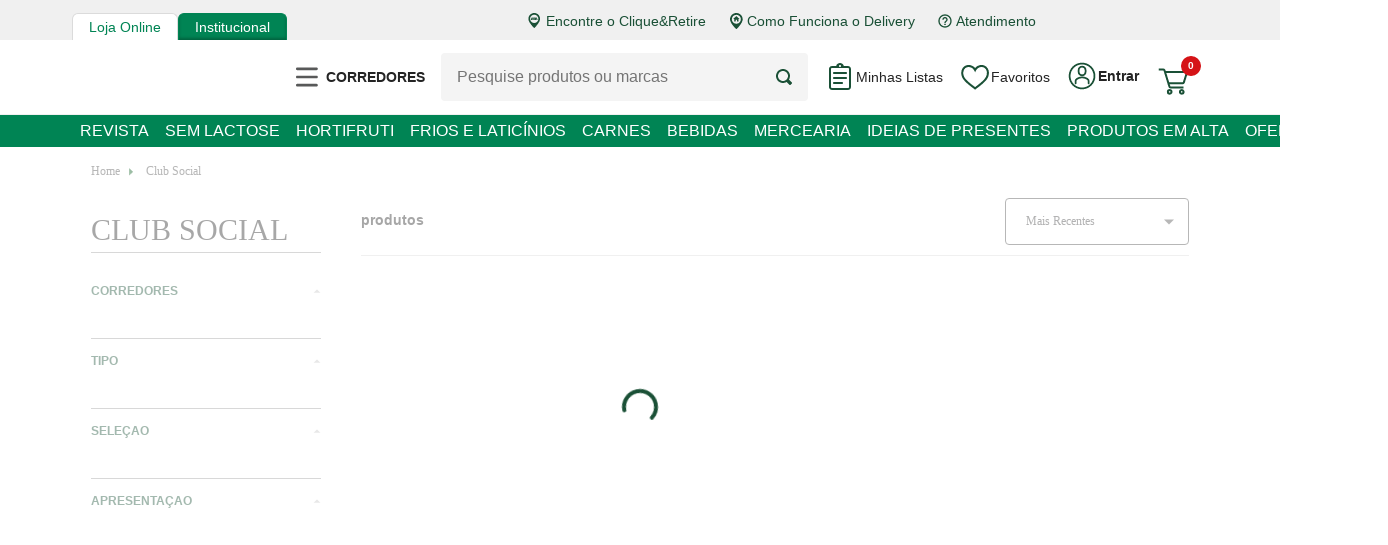

--- FILE ---
content_type: text/css; charset=UTF-8
request_url: https://cdn.privacytools.com.br/public_api/banner/style/G0oB122161.css?t=1
body_size: -417
content:
.cc-window{opacity:1;-webkit-transition:opacity 1s ease;transition:opacity 1s ease}.cc-window.cc-invisible{opacity:0}.cc-animate.cc-revoke{-webkit-transition:transform 1s ease;-webkit-transition:-webkit-transform 1s ease;transition:-webkit-transform 1s ease;transition:transform 1s ease;transition:transform 1s ease,-webkit-transform 1s ease}.cc-animate.cc-revoke.cc-top{-webkit-transform:translateY(-2em);transform:translateY(-2em)}.cc-animate.cc-revoke.cc-bottom{-webkit-transform:translateY(2em);transform:translateY(2em)}.cc-animate.cc-revoke.cc-active.cc-top{-webkit-transform:translateY(0);transform:translateY(0)}.cc-animate.cc-revoke.cc-active.cc-bottom{-webkit-transform:translateY(0);transform:translateY(0)}.cc-revoke:hover{-webkit-transform:translateY(0);transform:translateY(0)}.cc-grower{max-height:0;overflow:hidden;-webkit-transition:max-height 1s;transition:max-height 1s;}
.cc-revoke,.cc-window{position:fixed;overflow:hidden;-webkit-box-sizing:border-box;box-sizing:border-box;font-family:Helvetica,Calibri,Arial,sans-serif;font-size:16px;line-height:1.5em;display:-webkit-box;display:-ms-flexbox;display:flex;-ms-flex-wrap:nowrap;flex-wrap:nowrap;z-index:9999}.cc-window.cc-static{position:static}.cc-window.cc-floating{max-width:24em;-webkit-box-orient:vertical;-webkit-box-direction:normal;-ms-flex-direction:column;flex-direction:column}.cc-window.cc-banner{padding:1em 1.8em;width:100%;-webkit-box-orient:horizontal;-webkit-box-direction:normal;-ms-flex-direction:row;flex-direction:row}.cc-revoke{padding:.5em}.cc-revoke:hover{text-decoration:underline}.cc-header{font-size:18px;font-weight:700}.cc-btn,.cc-close,.cc-link,.cc-revoke{cursor:pointer}.cc-link{opacity:.8;display:inline-block;padding:.2em;text-decoration:underline}.cc-link:hover{opacity:1}.cc-link:active,.cc-link:visited{color:initial}.cc-btn{display:block;padding:.4em .8em;font-size:.9em;font-weight:700;border-width:2px;border-style:solid;text-align:center;white-space:nowrap}.cc-highlight .cc-btn:first-child{background-color:transparent;border-color:transparent}.cc-highlight .cc-btn:first-child:focus,.cc-highlight .cc-btn:first-child:hover{background-color:transparent;text-decoration:underline}.cc-close{display:block;position:absolute;top:.5em;right:.5em;font-size:1.6em;opacity:.9;line-height:.75}.cc-close:focus,.cc-close:hover{opacity:1}
.cc-revoke.cc-top{top:0;left:3em;border-bottom-left-radius:.5em;border-bottom-right-radius:.5em}.cc-revoke.cc-bottom{bottom:0;left:3em;border-top-left-radius:.5em;border-top-right-radius:.5em;}.cc-revoke.cc-left{left:3em;right:unset}.cc-revoke.cc-right{right:3em;left:unset}.cc-top{top:1em}.cc-left{left:1em}.cc-right{right:1em}.cc-bottom{bottom:1em}.cc-floating>.cc-link{margin-bottom:1em}.cc-floating .cc-message{display:block}.cc-window.cc-floating .cc-compliance{-webkit-box-flex:1;-ms-flex:1 0 auto;flex:1 0 auto}.cc-window.cc-banner{-webkit-box-align:center;-ms-flex-align:center;align-items:center}.cc-banner.cc-top{left:0;right:0;top:0}.cc-banner.cc-bottom{left:0;right:0;bottom:0;}.cc-banner .cc-message{display:block;-webkit-box-flex:1;-ms-flex:1 1 auto;flex:1 1 auto;max-width:100%;margin-right:1em;text-align:left !important}.cc-compliance{display:-webkit-box;display:-ms-flexbox;display:flex;-webkit-box-align:center;-ms-flex-align:center;align-items:center;-ms-flex-line-pack:justify;align-content:space-between}.cc-floating .cc-compliance>.cc-btn{-webkit-box-flex:1;-ms-flex:1;flex:1}.cc-btn+.cc-btn{margin-left:.5em}
@media print{.cc-revoke,.cc-window{display:none}}@media screen and (max-width:900px){.cc-btn{white-space:normal}}@media screen and (max-width:414px) and (orientation:portrait),screen and (max-width:736px) and (orientation:landscape){.cc-window.cc-top{top:0}.cc-window.cc-bottom{bottom:0}.cc-window.cc-banner,.cc-window.cc-floating,.cc-window.cc-left,.cc-window.cc-right{left:0;right:0}.cc-window.cc-banner{-webkit-box-orient:vertical;-webkit-box-direction:normal;-ms-flex-direction:column;flex-direction:column}.cc-window.cc-banner .cc-compliance{-webkit-box-flex:1;-ms-flex:1 1 auto;flex:1 1 auto}.cc-window.cc-floating{max-width:none}.cc-window .cc-message{margin-bottom:1em}.cc-window.cc-banner{-webkit-box-align:unset;-ms-flex-align:unset;align-items:unset}.cc-window.cc-banner .cc-message{margin-right:0}}
.cc-floating.cc-theme-classic{padding:1.2em;border-radius:5px}.cc-floating.cc-type-info.cc-theme-classic .cc-compliance{text-align:center;display:inline;-webkit-box-flex:0;-ms-flex:none;flex:none}.cc-theme-classic .cc-btn{border-radius:5px}.cc-theme-classic .cc-btn:last-child{min-width:140px}.cc-floating.cc-type-info.cc-theme-classic .cc-btn{display:inline-block}
.cc-theme-edgeless.cc-window{padding:0}.cc-floating.cc-theme-edgeless .cc-message{margin:2em;margin-bottom:1.5em}.cc-banner.cc-theme-edgeless .cc-btn{margin:0;padding:.8em 1.8em;height:100%}.cc-banner.cc-theme-edgeless .cc-message{margin-left:1em}.cc-floating.cc-theme-edgeless .cc-btn+.cc-btn{margin-left:0}

#dp_content_obj2{-webkit-box-sizing: border-box !important; box-sizing: border-box !important; position:fixed;display: flex;margin: 0px;margin-block-end: 0px;margin-block-start: 0px;list-style: none;margin-inline-end: 0;margin-inline-start: 0;padding-inline-start: 0;font-family: Arial, Helvetica, sans-serif;font-size: 16px; z-index: 9999999;}
#dp_content_obj2 *{-webkit-box-sizing: inherit; box-sizing: inherit; z-index: 9999999;}
#dp_content_obj2 .cc-window.cc-floating{max-width: initial !important; padding: 1.5em 2em 2em 2em !important;}
.dp-bar-description{width:100%}
.dp-cookie-policy-button{position: fixed; bottom: 10px; left: 10px; max-width: 270px; background-color: #141c58; color: #fff; padding: 15px; display: flex; flex-wrap: nowrap; font-size: 16px;border-radius: 5px; line-height: 32px;}
.dp-cookie-policy-button img{height: 32px; width: auto; margin-right: 10px;}
.dp-cookie-policy-button-desc{width: auto; position: fixed; bottom: 10px; background-color: none !important}
.dp-cookie-policy-button-desc img{height: 32px; width: auto}
.cc-window.cc-banner.cc-compliance{flex:none}
.cc-btn{border-radius:10px;-webkit-box-align: none;}
.cc-compliance{-webkit-box-flex:unset !important;-ms-flex:none !important;flex: none !important;}
.cc-bottom{bottom: 0em;width: 100%;left: 0;}
.cc-revoke{width: initial !important; -webkit-transform: translateY(0);transform: translateY(0); border: none; }
.cc-close{font-size: 2em !important; text-align: right;height: 10px;top: .3em !important;}
.dp-bar-preference{width: 12rem !important;}

.cc-window.cc-floating.cc-right-left .dp-bar-preference {
  width: unset !important;
}

@media(min-width: 900px) {
    .privacy-tools-layout{width:100%;display:flex;}
    .dp-bar-actions{flex-wrap: nowrap;max-height: 40px;}
    .dp-bar-preference{margin-right: 45px;margin-left: 10px;}
    .cc-floating .cc-message{margin-right: 15px}

    .cc-window.cc-floating.cc-right-left .dp-bar-preference {
      margin-right: 10px;
      margin-left: 10px;
    }

    .cc-window.cc-floating.cc-right-left .dp-bar-actions {
      flex-wrap: wrap;
    }
}

@media(min-width: 501px) and (max-width: 899px){
    .privacy-tools-layout{width:100% !important;display:block;}
    .dp-bar-actions{flex-wrap: wrap;margin-top:8px}
    .dp-bar-preference{padding-top:5px;padding-left: 20px;}
    .dp-bar-button{height: 100%;}
    .dp-bar-description{margin-top: 10px}
}
@media(min-width: 501px){
    .dp-bar-actions{display:flex;}
    .dp-bar-preference{display:flex;padding-top:5px;padding-left: 20px;}
    .dp-bar-button{width:100%}
    .cc-btn{margin-right:5px;display:flex;padding: 0.5em 1.5em; height: 40px}
    .cc-dismiss{margin-right:0px}
    .cc-compliance{margin-right:5px;}

    .cc-window.cc-floating.cc-right-left .dp-bar-actions {
      flex-wrap: wrap;
    }
}
@media(max-width: 500px){
    .dp-bar-preference{width:100%;display:block}
    .dp-bar-actions{flex-wrap: wrap;display:flex;line-height: 38px;}
    .dp-bar-button{margin-right:0.5px;height:100%;border-radius:none}
    .dp-bar-dismiss{width:100% !important}
    .cc-btn{flex:1;padding:none !important;}
    .cc-compliance{width: calc(50vw - (1.8em + 5px)) !important;padding-right: 3px;}
    .cc-dismiss{width:100% !important}
    .cc-btn{border-radius:0px;padding:0px!important}
    .dp-bar-description{margin-top: 10px}

    .cc-window.cc-floating.cc-right-left .cc-btn {
      padding: 0.4em 0.8em !important;
    }
}
@media(min-width: 950px) and (-ms-high-contrast: none), (-ms-high-contrast: active) {
     .cc-deny { display: block }
     .dp-bar-description { max-width: 650px; }
     .dp-bar-preference { display: block; margin-left: 0 !important; padding-left: 0px !important; }
}

/* nova parte */
.cc-right-left#privacytools-banner-consent{
  width: 400px;
  padding: 1.8em 1.8em 1.8em;
  bottom: 1%;
  border-radius: 4px;
}

.cc-top.cc-right-left#privacytools-banner-consent{
  margin-top: 5px;
  max-height: 200px;
}

.cc-right.cc-right-left#privacytools-banner-consent {
  left: auto;
  right: 10px;
}

.cc-left.cc-right-left#privacytools-banner-consent {
  left: 10px;
  right: auto;
}

.cc-right-left .privacy-tools-layout {
  display: flex;
  flex-direction: column;
  gap: 18px;
}

.cc-right-left .dp-bar-description .cc-message  {
  font-size: 14px;
  line-height: 150%;
}

.cc-right-left .dp-bar-preference {
  min-width: 106px;
  padding: 0;
}

#dp_content_obj2 .cc-window.cc-floating.cc-right-left {
  max-width: 95vw !important;
  padding: 1.5em !important;
}




--- FILE ---
content_type: application/javascript; charset=utf-8
request_url: https://zaffari.vtexassets.com/_v/public/assets/v1/published/bundle/public/react/asset-8f826392e774b9ab6d17ea3a06f88d392111fc5b.min.js?v=1&files=vtex.shipping-option-components@1.11.0,ShippingOptionContext&files=zaffarilab.zaffari-produto@1.60.1,common,2,3,1,4,5,ProductModal,SaleRealValue,ProductSummaryShelfContextProvider,useBenefit,0,MessageUnitValue,AddToCartBox&files=zaffarilab.zaffari-genericforms@0.43.1,common,CategoryLoader,2,1,SelectSellerContext,SelectSellerProvider,changeShippingData&async=2&workspace=master
body_size: -885
content:
enqueueScripts([function(){
    (window.webpackJsonpvtex_shipping_option_components_1_11_0=window.webpackJsonpvtex_shipping_option_components_1_11_0||[]).push([["ShippingOptionContext"],{0:function(t,n){t.exports=React},31:function(t,n){t.exports=__RENDER_8_RUNTIME__},33:function(t,n){t.exports=__RENDER_8_COMPONENTS__["vtex.pixel-manager@1.x/usePixelEventCallback"]},37:function(t,n){t.exports=regeneratorRuntime},38:function(t,n){t.exports=__RENDER_8_COMPONENTS__["vtex.order-items@0.x/OrderItems"]},7:function(t,n){t.exports=ReactIntl},90:function(t,n,e){"use strict";e.r(n),function(t){var n=e(14);e.p=Object(n.getPublicPath)("vtex.shipping-option-components@1.11.0");var o=Object(n.register)((function(){return e(91)}),t,"vtex.shipping-option-components@1.11.0","vtex.shipping-option-components@1.x","ShippingOptionContext");o.renderHotReload,o.setupHMR}.call(this,e(32)(t))},91:function(t,n,e){"use strict";e.r(n);var o=e(19);n.default={ShippingOptionProvider:o.a,useShippingOptionDispatch:o.b,useShippingOptionState:o.c}}},[[90,"common",0,1]]]);
  },function(){
    !function(t){function e(e){for(var r,u,a=e[0],c=e[1],f=e[2],s=0,d=[];s<a.length;s++)u=a[s],Object.prototype.hasOwnProperty.call(o,u)&&o[u]&&d.push(o[u][0]),o[u]=0;for(r in c)Object.prototype.hasOwnProperty.call(c,r)&&(t[r]=c[r]);for(l&&l(e);d.length;)d.shift()();return i.push.apply(i,f||[]),n()}function n(){for(var t,e=0;e<i.length;e++){for(var n=i[e],r=!0,a=1;a<n.length;a++){var c=n[a];0!==o[c]&&(r=!1)}r&&(i.splice(e--,1),t=u(u.s=n[0]))}return t}var r={},o={common:0},i=[];function u(e){if(r[e])return r[e].exports;var n=r[e]={i:e,l:!1,exports:{}};return t[e].call(n.exports,n,n.exports,u),n.l=!0,n.exports}u.m=t,u.c=r,u.d=function(t,e,n){u.o(t,e)||Object.defineProperty(t,e,{enumerable:!0,get:n})},u.r=function(t){"undefined"!=typeof Symbol&&Symbol.toStringTag&&Object.defineProperty(t,Symbol.toStringTag,{value:"Module"}),Object.defineProperty(t,"__esModule",{value:!0})},u.t=function(t,e){if(1&e&&(t=u(t)),8&e)return t;if(4&e&&"object"==typeof t&&t&&t.__esModule)return t;var n=Object.create(null);if(u.r(n),Object.defineProperty(n,"default",{enumerable:!0,value:t}),2&e&&"string"!=typeof t)for(var r in t)u.d(n,r,function(e){return t[e]}.bind(null,r));return n},u.n=function(t){var e=t&&t.__esModule?function(){return t.default}:function(){return t};return u.d(e,"a",e),e},u.o=function(t,e){return Object.prototype.hasOwnProperty.call(t,e)},u.p="";var a=window.webpackJsonpzaffarilab_zaffari_produto_1_60_1=window.webpackJsonpzaffarilab_zaffari_produto_1_60_1||[],c=a.push.bind(a);a.push=e,a=a.slice();for(var f=0;f<a.length;f++)e(a[f]);var l=c;n()}({12:function(t,e,n){"use strict";n.d(e,"a",(function(){return i}));var r=n(49);var o=n(54);function i(t){return function(t){if(Array.isArray(t))return Object(r.a)(t)}(t)||function(t){if("undefined"!=typeof Symbol&&Symbol.iterator in Object(t))return Array.from(t)}(t)||Object(o.a)(t)||function(){throw new TypeError("Invalid attempt to spread non-iterable instance.\nIn order to be iterable, non-array objects must have a [Symbol.iterator]() method.")}()}},16:function(t,e,n){t.exports=n(32)},2:function(t,e,n){"use strict";Object.defineProperty(e,"__esModule",{value:!0}),e.getPublicPath=e.register=void 0;var r="__RENDER_8_RUNTIME__",o="__RENDER_8_COMPONENTS__",i=!("undefined"==typeof window||!window.document);i&&!window.global&&(window.global=window),window[o]=window[o]||{},e.register=function(t,e,n,i,u){var a="".concat(n,"/").concat(u),c="".concat(i,"/").concat(u),f=function(){return function(t,e){try{var n=t();return n.__esModule?n.default:n.default||n}catch(t){throw new Error("An error happened while requiring the app ".concat(e,", please check your app's code.\\n").concat(t.stack))}}(t,a)};if(window[r]&&window[r].registerComponent){var l=!!window.__RENDER_LAZY__;window[r].registerComponent(e,l?f:f(),n,u,l)}else{var s=f();window[r]&&window[r].withHMR?window[o][a]=window[o][c]=window[r].withHMR(e,s):window[o][a]=window[o][c]=s}return{}},e.getPublicPath=function(t){var e=window.__hostname__,n="/_v/public/assets/v1/published/";return i&&window.__RUNTIME__&&(e=__RUNTIME__.assetServerPublishedHost||window.location.hostname,n=__RUNTIME__.assetServerPublishedPath||"/_v/public/assets/v1/published/"),"https://"+e+n+"".concat(t,"/public/react/")}},24:function(t,e,n){"use strict";function r(t,e,n){return e in t?Object.defineProperty(t,e,{value:n,enumerable:!0,configurable:!0,writable:!0}):t[e]=n,t}n.d(e,"a",(function(){return r}))},28:function(t,e,n){"use strict";function r(t,e,n,r,o,i,u){try{var a=t[i](u),c=a.value}catch(t){return void n(t)}a.done?e(c):Promise.resolve(c).then(r,o)}function o(t){return function(){var e=this,n=arguments;return new Promise((function(o,i){var u=t.apply(e,n);function a(t){r(u,o,i,a,c,"next",t)}function c(t){r(u,o,i,a,c,"throw",t)}a(void 0)}))}}n.d(e,"a",(function(){return o}))},35:function(t,e,n){"use strict";function r(){return(r=Object.assign||function(t){for(var e=1;e<arguments.length;e++){var n=arguments[e];for(var r in n)Object.prototype.hasOwnProperty.call(n,r)&&(t[r]=n[r])}return t}).apply(this,arguments)}n.d(e,"a",(function(){return r}))},49:function(t,e,n){"use strict";function r(t,e){(null==e||e>t.length)&&(e=t.length);for(var n=0,r=new Array(e);n<e;n++)r[n]=t[n];return r}n.d(e,"a",(function(){return r}))},54:function(t,e,n){"use strict";n.d(e,"a",(function(){return o}));var r=n(49);function o(t,e){if(t){if("string"==typeof t)return Object(r.a)(t,e);var n=Object.prototype.toString.call(t).slice(8,-1);return"Object"===n&&t.constructor&&(n=t.constructor.name),"Map"===n||"Set"===n?Array.from(t):"Arguments"===n||/^(?:Ui|I)nt(?:8|16|32)(?:Clamped)?Array$/.test(n)?Object(r.a)(t,e):void 0}}},6:function(t,e,n){"use strict";n.d(e,"a",(function(){return o}));var r=n(54);function o(t,e){return function(t){if(Array.isArray(t))return t}(t)||function(t,e){if("undefined"!=typeof Symbol&&Symbol.iterator in Object(t)){var n=[],r=!0,o=!1,i=void 0;try{for(var u,a=t[Symbol.iterator]();!(r=(u=a.next()).done)&&(n.push(u.value),!e||n.length!==e);r=!0);}catch(t){o=!0,i=t}finally{try{r||null==a.return||a.return()}finally{if(o)throw i}}return n}}(t,e)||Object(r.a)(t,e)||function(){throw new TypeError("Invalid attempt to destructure non-iterable instance.\nIn order to be iterable, non-array objects must have a [Symbol.iterator]() method.")}()}},9:function(t,e){t.exports=function(t){if(!t.webpackPolyfill){var e=Object.create(t);e.children||(e.children=[]),Object.defineProperty(e,"loaded",{enumerable:!0,get:function(){return e.l}}),Object.defineProperty(e,"id",{enumerable:!0,get:function(){return e.i}}),Object.defineProperty(e,"exports",{enumerable:!0}),e.webpackPolyfill=1}return e}}});
  },function(){
    (window.webpackJsonpzaffarilab_zaffari_produto_1_60_1=window.webpackJsonpzaffarilab_zaffari_produto_1_60_1||[]).push([[2],{114:function(e,t,r){"use strict";var n=r(20),o=r(74),i=r(115),s=r(80);function a(e){var t=new i(e),r=o(i.prototype.request,t);return n.extend(r,i.prototype,t),n.extend(r,t),r}var u=a(r(62));u.Axios=i,u.create=function(e){return a(s(u.defaults,e))},u.Cancel=r(81),u.CancelToken=r(130),u.isCancel=r(79),u.all=function(e){return Promise.all(e)},u.spread=r(131),u.isAxiosError=r(132),e.exports=u,e.exports.default=u},115:function(e,t,r){"use strict";var n=r(20),o=r(75),i=r(116),s=r(117),a=r(80),u=r(128),c=u.validators;function f(e){this.defaults=e,this.interceptors={request:new i,response:new i}}f.prototype.request=function(e){"string"==typeof e?(e=arguments[1]||{}).url=arguments[0]:e=e||{},(e=a(this.defaults,e)).method?e.method=e.method.toLowerCase():this.defaults.method?e.method=this.defaults.method.toLowerCase():e.method="get";var t=e.transitional;void 0!==t&&u.assertOptions(t,{silentJSONParsing:c.transitional(c.boolean,"1.0.0"),forcedJSONParsing:c.transitional(c.boolean,"1.0.0"),clarifyTimeoutError:c.transitional(c.boolean,"1.0.0")},!1);var r=[],n=!0;this.interceptors.request.forEach((function(t){"function"==typeof t.runWhen&&!1===t.runWhen(e)||(n=n&&t.synchronous,r.unshift(t.fulfilled,t.rejected))}));var o,i=[];if(this.interceptors.response.forEach((function(e){i.push(e.fulfilled,e.rejected)})),!n){var f=[s,void 0];for(Array.prototype.unshift.apply(f,r),f=f.concat(i),o=Promise.resolve(e);f.length;)o=o.then(f.shift(),f.shift());return o}for(var l=e;r.length;){var p=r.shift(),d=r.shift();try{l=p(l)}catch(e){d(e);break}}try{o=s(l)}catch(e){return Promise.reject(e)}for(;i.length;)o=o.then(i.shift(),i.shift());return o},f.prototype.getUri=function(e){return e=a(this.defaults,e),o(e.url,e.params,e.paramsSerializer).replace(/^\?/,"")},n.forEach(["delete","get","head","options"],(function(e){f.prototype[e]=function(t,r){return this.request(a(r||{},{method:e,url:t,data:(r||{}).data}))}})),n.forEach(["post","put","patch"],(function(e){f.prototype[e]=function(t,r,n){return this.request(a(n||{},{method:e,url:t,data:r}))}})),e.exports=f},116:function(e,t,r){"use strict";var n=r(20);function o(){this.handlers=[]}o.prototype.use=function(e,t,r){return this.handlers.push({fulfilled:e,rejected:t,synchronous:!!r&&r.synchronous,runWhen:r?r.runWhen:null}),this.handlers.length-1},o.prototype.eject=function(e){this.handlers[e]&&(this.handlers[e]=null)},o.prototype.forEach=function(e){n.forEach(this.handlers,(function(t){null!==t&&e(t)}))},e.exports=o},117:function(e,t,r){"use strict";var n=r(20),o=r(118),i=r(79),s=r(62);function a(e){e.cancelToken&&e.cancelToken.throwIfRequested()}e.exports=function(e){return a(e),e.headers=e.headers||{},e.data=o.call(e,e.data,e.headers,e.transformRequest),e.headers=n.merge(e.headers.common||{},e.headers[e.method]||{},e.headers),n.forEach(["delete","get","head","post","put","patch","common"],(function(t){delete e.headers[t]})),(e.adapter||s.adapter)(e).then((function(t){return a(e),t.data=o.call(e,t.data,t.headers,e.transformResponse),t}),(function(t){return i(t)||(a(e),t&&t.response&&(t.response.data=o.call(e,t.response.data,t.response.headers,e.transformResponse))),Promise.reject(t)}))}},118:function(e,t,r){"use strict";var n=r(20),o=r(62);e.exports=function(e,t,r){var i=this||o;return n.forEach(r,(function(r){e=r.call(i,e,t)})),e}},119:function(e,t){var r,n,o=e.exports={};function i(){throw new Error("setTimeout has not been defined")}function s(){throw new Error("clearTimeout has not been defined")}function a(e){if(r===setTimeout)return setTimeout(e,0);if((r===i||!r)&&setTimeout)return r=setTimeout,setTimeout(e,0);try{return r(e,0)}catch(t){try{return r.call(null,e,0)}catch(t){return r.call(this,e,0)}}}!function(){try{r="function"==typeof setTimeout?setTimeout:i}catch(e){r=i}try{n="function"==typeof clearTimeout?clearTimeout:s}catch(e){n=s}}();var u,c=[],f=!1,l=-1;function p(){f&&u&&(f=!1,u.length?c=u.concat(c):l=-1,c.length&&d())}function d(){if(!f){var e=a(p);f=!0;for(var t=c.length;t;){for(u=c,c=[];++l<t;)u&&u[l].run();l=-1,t=c.length}u=null,f=!1,function(e){if(n===clearTimeout)return clearTimeout(e);if((n===s||!n)&&clearTimeout)return n=clearTimeout,clearTimeout(e);try{n(e)}catch(t){try{return n.call(null,e)}catch(t){return n.call(this,e)}}}(e)}}function h(e,t){this.fun=e,this.array=t}function m(){}o.nextTick=function(e){var t=new Array(arguments.length-1);if(arguments.length>1)for(var r=1;r<arguments.length;r++)t[r-1]=arguments[r];c.push(new h(e,t)),1!==c.length||f||a(d)},h.prototype.run=function(){this.fun.apply(null,this.array)},o.title="browser",o.browser=!0,o.env={},o.argv=[],o.version="",o.versions={},o.on=m,o.addListener=m,o.once=m,o.off=m,o.removeListener=m,o.removeAllListeners=m,o.emit=m,o.prependListener=m,o.prependOnceListener=m,o.listeners=function(e){return[]},o.binding=function(e){throw new Error("process.binding is not supported")},o.cwd=function(){return"/"},o.chdir=function(e){throw new Error("process.chdir is not supported")},o.umask=function(){return 0}},120:function(e,t,r){"use strict";var n=r(20);e.exports=function(e,t){n.forEach(e,(function(r,n){n!==t&&n.toUpperCase()===t.toUpperCase()&&(e[t]=r,delete e[n])}))}},121:function(e,t,r){"use strict";var n=r(78);e.exports=function(e,t,r){var o=r.config.validateStatus;r.status&&o&&!o(r.status)?t(n("Request failed with status code "+r.status,r.config,null,r.request,r)):e(r)}},122:function(e,t,r){"use strict";var n=r(20);e.exports=n.isStandardBrowserEnv()?{write:function(e,t,r,o,i,s){var a=[];a.push(e+"="+encodeURIComponent(t)),n.isNumber(r)&&a.push("expires="+new Date(r).toGMTString()),n.isString(o)&&a.push("path="+o),n.isString(i)&&a.push("domain="+i),!0===s&&a.push("secure"),document.cookie=a.join("; ")},read:function(e){var t=document.cookie.match(new RegExp("(^|;\\s*)("+e+")=([^;]*)"));return t?decodeURIComponent(t[3]):null},remove:function(e){this.write(e,"",Date.now()-864e5)}}:{write:function(){},read:function(){return null},remove:function(){}}},123:function(e,t,r){"use strict";var n=r(124),o=r(125);e.exports=function(e,t){return e&&!n(t)?o(e,t):t}},124:function(e,t,r){"use strict";e.exports=function(e){return/^([a-z][a-z\d\+\-\.]*:)?\/\//i.test(e)}},125:function(e,t,r){"use strict";e.exports=function(e,t){return t?e.replace(/\/+$/,"")+"/"+t.replace(/^\/+/,""):e}},126:function(e,t,r){"use strict";var n=r(20),o=["age","authorization","content-length","content-type","etag","expires","from","host","if-modified-since","if-unmodified-since","last-modified","location","max-forwards","proxy-authorization","referer","retry-after","user-agent"];e.exports=function(e){var t,r,i,s={};return e?(n.forEach(e.split("\n"),(function(e){if(i=e.indexOf(":"),t=n.trim(e.substr(0,i)).toLowerCase(),r=n.trim(e.substr(i+1)),t){if(s[t]&&o.indexOf(t)>=0)return;s[t]="set-cookie"===t?(s[t]?s[t]:[]).concat([r]):s[t]?s[t]+", "+r:r}})),s):s}},127:function(e,t,r){"use strict";var n=r(20);e.exports=n.isStandardBrowserEnv()?function(){var e,t=/(msie|trident)/i.test(navigator.userAgent),r=document.createElement("a");function o(e){var n=e;return t&&(r.setAttribute("href",n),n=r.href),r.setAttribute("href",n),{href:r.href,protocol:r.protocol?r.protocol.replace(/:$/,""):"",host:r.host,search:r.search?r.search.replace(/^\?/,""):"",hash:r.hash?r.hash.replace(/^#/,""):"",hostname:r.hostname,port:r.port,pathname:"/"===r.pathname.charAt(0)?r.pathname:"/"+r.pathname}}return e=o(window.location.href),function(t){var r=n.isString(t)?o(t):t;return r.protocol===e.protocol&&r.host===e.host}}():function(){return!0}},128:function(e,t,r){"use strict";var n=r(129),o={};["object","boolean","number","function","string","symbol"].forEach((function(e,t){o[e]=function(r){return typeof r===e||"a"+(t<1?"n ":" ")+e}}));var i={},s=n.version.split(".");function a(e,t){for(var r=t?t.split("."):s,n=e.split("."),o=0;o<3;o++){if(r[o]>n[o])return!0;if(r[o]<n[o])return!1}return!1}o.transitional=function(e,t,r){var o=t&&a(t);function s(e,t){return"[Axios v"+n.version+"] Transitional option '"+e+"'"+t+(r?". "+r:"")}return function(r,n,a){if(!1===e)throw new Error(s(n," has been removed in "+t));return o&&!i[n]&&(i[n]=!0,console.warn(s(n," has been deprecated since v"+t+" and will be removed in the near future"))),!e||e(r,n,a)}},e.exports={isOlderVersion:a,assertOptions:function(e,t,r){if("object"!=typeof e)throw new TypeError("options must be an object");for(var n=Object.keys(e),o=n.length;o-- >0;){var i=n[o],s=t[i];if(s){var a=e[i],u=void 0===a||s(a,i,e);if(!0!==u)throw new TypeError("option "+i+" must be "+u)}else if(!0!==r)throw Error("Unknown option "+i)}},validators:o}},129:function(e){e.exports=JSON.parse('{"name":"axios","version":"0.21.4","description":"Promise based HTTP client for the browser and node.js","main":"index.js","scripts":{"test":"grunt test","start":"node ./sandbox/server.js","build":"NODE_ENV=production grunt build","preversion":"npm test","version":"npm run build && grunt version && git add -A dist && git add CHANGELOG.md bower.json package.json","postversion":"git push && git push --tags","examples":"node ./examples/server.js","coveralls":"cat coverage/lcov.info | ./node_modules/coveralls/bin/coveralls.js","fix":"eslint --fix lib/**/*.js"},"repository":{"type":"git","url":"https://github.com/axios/axios.git"},"keywords":["xhr","http","ajax","promise","node"],"author":"Matt Zabriskie","license":"MIT","bugs":{"url":"https://github.com/axios/axios/issues"},"homepage":"https://axios-http.com","devDependencies":{"coveralls":"^3.0.0","es6-promise":"^4.2.4","grunt":"^1.3.0","grunt-banner":"^0.6.0","grunt-cli":"^1.2.0","grunt-contrib-clean":"^1.1.0","grunt-contrib-watch":"^1.0.0","grunt-eslint":"^23.0.0","grunt-karma":"^4.0.0","grunt-mocha-test":"^0.13.3","grunt-ts":"^6.0.0-beta.19","grunt-webpack":"^4.0.2","istanbul-instrumenter-loader":"^1.0.0","jasmine-core":"^2.4.1","karma":"^6.3.2","karma-chrome-launcher":"^3.1.0","karma-firefox-launcher":"^2.1.0","karma-jasmine":"^1.1.1","karma-jasmine-ajax":"^0.1.13","karma-safari-launcher":"^1.0.0","karma-sauce-launcher":"^4.3.6","karma-sinon":"^1.0.5","karma-sourcemap-loader":"^0.3.8","karma-webpack":"^4.0.2","load-grunt-tasks":"^3.5.2","minimist":"^1.2.0","mocha":"^8.2.1","sinon":"^4.5.0","terser-webpack-plugin":"^4.2.3","typescript":"^4.0.5","url-search-params":"^0.10.0","webpack":"^4.44.2","webpack-dev-server":"^3.11.0"},"browser":{"./lib/adapters/http.js":"./lib/adapters/xhr.js"},"jsdelivr":"dist/axios.min.js","unpkg":"dist/axios.min.js","typings":"./index.d.ts","dependencies":{"follow-redirects":"^1.14.0"},"bundlesize":[{"path":"./dist/axios.min.js","threshold":"5kB"}]}')},130:function(e,t,r){"use strict";var n=r(81);function o(e){if("function"!=typeof e)throw new TypeError("executor must be a function.");var t;this.promise=new Promise((function(e){t=e}));var r=this;e((function(e){r.reason||(r.reason=new n(e),t(r.reason))}))}o.prototype.throwIfRequested=function(){if(this.reason)throw this.reason},o.source=function(){var e;return{token:new o((function(t){e=t})),cancel:e}},e.exports=o},131:function(e,t,r){"use strict";e.exports=function(e){return function(t){return e.apply(null,t)}}},132:function(e,t,r){"use strict";e.exports=function(e){return"object"==typeof e&&!0===e.isAxiosError}},20:function(e,t,r){"use strict";var n=r(74),o=Object.prototype.toString;function i(e){return"[object Array]"===o.call(e)}function s(e){return void 0===e}function a(e){return null!==e&&"object"==typeof e}function u(e){if("[object Object]"!==o.call(e))return!1;var t=Object.getPrototypeOf(e);return null===t||t===Object.prototype}function c(e){return"[object Function]"===o.call(e)}function f(e,t){if(null!=e)if("object"!=typeof e&&(e=[e]),i(e))for(var r=0,n=e.length;r<n;r++)t.call(null,e[r],r,e);else for(var o in e)Object.prototype.hasOwnProperty.call(e,o)&&t.call(null,e[o],o,e)}e.exports={isArray:i,isArrayBuffer:function(e){return"[object ArrayBuffer]"===o.call(e)},isBuffer:function(e){return null!==e&&!s(e)&&null!==e.constructor&&!s(e.constructor)&&"function"==typeof e.constructor.isBuffer&&e.constructor.isBuffer(e)},isFormData:function(e){return"undefined"!=typeof FormData&&e instanceof FormData},isArrayBufferView:function(e){return"undefined"!=typeof ArrayBuffer&&ArrayBuffer.isView?ArrayBuffer.isView(e):e&&e.buffer&&e.buffer instanceof ArrayBuffer},isString:function(e){return"string"==typeof e},isNumber:function(e){return"number"==typeof e},isObject:a,isPlainObject:u,isUndefined:s,isDate:function(e){return"[object Date]"===o.call(e)},isFile:function(e){return"[object File]"===o.call(e)},isBlob:function(e){return"[object Blob]"===o.call(e)},isFunction:c,isStream:function(e){return a(e)&&c(e.pipe)},isURLSearchParams:function(e){return"undefined"!=typeof URLSearchParams&&e instanceof URLSearchParams},isStandardBrowserEnv:function(){return("undefined"==typeof navigator||"ReactNative"!==navigator.product&&"NativeScript"!==navigator.product&&"NS"!==navigator.product)&&("undefined"!=typeof window&&"undefined"!=typeof document)},forEach:f,merge:function e(){var t={};function r(r,n){u(t[n])&&u(r)?t[n]=e(t[n],r):u(r)?t[n]=e({},r):i(r)?t[n]=r.slice():t[n]=r}for(var n=0,o=arguments.length;n<o;n++)f(arguments[n],r);return t},extend:function(e,t,r){return f(t,(function(t,o){e[o]=r&&"function"==typeof t?n(t,r):t})),e},trim:function(e){return e.trim?e.trim():e.replace(/^\s+|\s+$/g,"")},stripBOM:function(e){return 65279===e.charCodeAt(0)&&(e=e.slice(1)),e}}},43:function(e,t,r){e.exports=r(114)},62:function(e,t,r){"use strict";(function(t){var n=r(20),o=r(120),i=r(76),s={"Content-Type":"application/x-www-form-urlencoded"};function a(e,t){!n.isUndefined(e)&&n.isUndefined(e["Content-Type"])&&(e["Content-Type"]=t)}var u,c={transitional:{silentJSONParsing:!0,forcedJSONParsing:!0,clarifyTimeoutError:!1},adapter:(("undefined"!=typeof XMLHttpRequest||void 0!==t&&"[object process]"===Object.prototype.toString.call(t))&&(u=r(77)),u),transformRequest:[function(e,t){return o(t,"Accept"),o(t,"Content-Type"),n.isFormData(e)||n.isArrayBuffer(e)||n.isBuffer(e)||n.isStream(e)||n.isFile(e)||n.isBlob(e)?e:n.isArrayBufferView(e)?e.buffer:n.isURLSearchParams(e)?(a(t,"application/x-www-form-urlencoded;charset=utf-8"),e.toString()):n.isObject(e)||t&&"application/json"===t["Content-Type"]?(a(t,"application/json"),function(e,t,r){if(n.isString(e))try{return(t||JSON.parse)(e),n.trim(e)}catch(e){if("SyntaxError"!==e.name)throw e}return(r||JSON.stringify)(e)}(e)):e}],transformResponse:[function(e){var t=this.transitional,r=t&&t.silentJSONParsing,o=t&&t.forcedJSONParsing,s=!r&&"json"===this.responseType;if(s||o&&n.isString(e)&&e.length)try{return JSON.parse(e)}catch(e){if(s){if("SyntaxError"===e.name)throw i(e,this,"E_JSON_PARSE");throw e}}return e}],timeout:0,xsrfCookieName:"XSRF-TOKEN",xsrfHeaderName:"X-XSRF-TOKEN",maxContentLength:-1,maxBodyLength:-1,validateStatus:function(e){return e>=200&&e<300}};c.headers={common:{Accept:"application/json, text/plain, */*"}},n.forEach(["delete","get","head"],(function(e){c.headers[e]={}})),n.forEach(["post","put","patch"],(function(e){c.headers[e]=n.merge(s)})),e.exports=c}).call(this,r(119))},74:function(e,t,r){"use strict";e.exports=function(e,t){return function(){for(var r=new Array(arguments.length),n=0;n<r.length;n++)r[n]=arguments[n];return e.apply(t,r)}}},75:function(e,t,r){"use strict";var n=r(20);function o(e){return encodeURIComponent(e).replace(/%3A/gi,":").replace(/%24/g,"$").replace(/%2C/gi,",").replace(/%20/g,"+").replace(/%5B/gi,"[").replace(/%5D/gi,"]")}e.exports=function(e,t,r){if(!t)return e;var i;if(r)i=r(t);else if(n.isURLSearchParams(t))i=t.toString();else{var s=[];n.forEach(t,(function(e,t){null!=e&&(n.isArray(e)?t+="[]":e=[e],n.forEach(e,(function(e){n.isDate(e)?e=e.toISOString():n.isObject(e)&&(e=JSON.stringify(e)),s.push(o(t)+"="+o(e))})))})),i=s.join("&")}if(i){var a=e.indexOf("#");-1!==a&&(e=e.slice(0,a)),e+=(-1===e.indexOf("?")?"?":"&")+i}return e}},76:function(e,t,r){"use strict";e.exports=function(e,t,r,n,o){return e.config=t,r&&(e.code=r),e.request=n,e.response=o,e.isAxiosError=!0,e.toJSON=function(){return{message:this.message,name:this.name,description:this.description,number:this.number,fileName:this.fileName,lineNumber:this.lineNumber,columnNumber:this.columnNumber,stack:this.stack,config:this.config,code:this.code}},e}},77:function(e,t,r){"use strict";var n=r(20),o=r(121),i=r(122),s=r(75),a=r(123),u=r(126),c=r(127),f=r(78);e.exports=function(e){return new Promise((function(t,r){var l=e.data,p=e.headers,d=e.responseType;n.isFormData(l)&&delete p["Content-Type"];var h=new XMLHttpRequest;if(e.auth){var m=e.auth.username||"",g=e.auth.password?unescape(encodeURIComponent(e.auth.password)):"";p.Authorization="Basic "+btoa(m+":"+g)}var v=a(e.baseURL,e.url);function y(){if(h){var n="getAllResponseHeaders"in h?u(h.getAllResponseHeaders()):null,i={data:d&&"text"!==d&&"json"!==d?h.response:h.responseText,status:h.status,statusText:h.statusText,headers:n,config:e,request:h};o(t,r,i),h=null}}if(h.open(e.method.toUpperCase(),s(v,e.params,e.paramsSerializer),!0),h.timeout=e.timeout,"onloadend"in h?h.onloadend=y:h.onreadystatechange=function(){h&&4===h.readyState&&(0!==h.status||h.responseURL&&0===h.responseURL.indexOf("file:"))&&setTimeout(y)},h.onabort=function(){h&&(r(f("Request aborted",e,"ECONNABORTED",h)),h=null)},h.onerror=function(){r(f("Network Error",e,null,h)),h=null},h.ontimeout=function(){var t="timeout of "+e.timeout+"ms exceeded";e.timeoutErrorMessage&&(t=e.timeoutErrorMessage),r(f(t,e,e.transitional&&e.transitional.clarifyTimeoutError?"ETIMEDOUT":"ECONNABORTED",h)),h=null},n.isStandardBrowserEnv()){var b=(e.withCredentials||c(v))&&e.xsrfCookieName?i.read(e.xsrfCookieName):void 0;b&&(p[e.xsrfHeaderName]=b)}"setRequestHeader"in h&&n.forEach(p,(function(e,t){void 0===l&&"content-type"===t.toLowerCase()?delete p[t]:h.setRequestHeader(t,e)})),n.isUndefined(e.withCredentials)||(h.withCredentials=!!e.withCredentials),d&&"json"!==d&&(h.responseType=e.responseType),"function"==typeof e.onDownloadProgress&&h.addEventListener("progress",e.onDownloadProgress),"function"==typeof e.onUploadProgress&&h.upload&&h.upload.addEventListener("progress",e.onUploadProgress),e.cancelToken&&e.cancelToken.promise.then((function(e){h&&(h.abort(),r(e),h=null)})),l||(l=null),h.send(l)}))}},78:function(e,t,r){"use strict";var n=r(76);e.exports=function(e,t,r,o,i){var s=new Error(e);return n(s,t,r,o,i)}},79:function(e,t,r){"use strict";e.exports=function(e){return!(!e||!e.__CANCEL__)}},80:function(e,t,r){"use strict";var n=r(20);e.exports=function(e,t){t=t||{};var r={},o=["url","method","data"],i=["headers","auth","proxy","params"],s=["baseURL","transformRequest","transformResponse","paramsSerializer","timeout","timeoutMessage","withCredentials","adapter","responseType","xsrfCookieName","xsrfHeaderName","onUploadProgress","onDownloadProgress","decompress","maxContentLength","maxBodyLength","maxRedirects","transport","httpAgent","httpsAgent","cancelToken","socketPath","responseEncoding"],a=["validateStatus"];function u(e,t){return n.isPlainObject(e)&&n.isPlainObject(t)?n.merge(e,t):n.isPlainObject(t)?n.merge({},t):n.isArray(t)?t.slice():t}function c(o){n.isUndefined(t[o])?n.isUndefined(e[o])||(r[o]=u(void 0,e[o])):r[o]=u(e[o],t[o])}n.forEach(o,(function(e){n.isUndefined(t[e])||(r[e]=u(void 0,t[e]))})),n.forEach(i,c),n.forEach(s,(function(o){n.isUndefined(t[o])?n.isUndefined(e[o])||(r[o]=u(void 0,e[o])):r[o]=u(void 0,t[o])})),n.forEach(a,(function(n){n in t?r[n]=u(e[n],t[n]):n in e&&(r[n]=u(void 0,e[n]))}));var f=o.concat(i).concat(s).concat(a),l=Object.keys(e).concat(Object.keys(t)).filter((function(e){return-1===f.indexOf(e)}));return n.forEach(l,c),r}},81:function(e,t,r){"use strict";function n(e){this.message=e}n.prototype.toString=function(){return"Cancel"+(this.message?": "+this.message:"")},n.prototype.__CANCEL__=!0,e.exports=n}}]);
  },function(){
    (window.webpackJsonpzaffarilab_zaffari_produto_1_60_1=window.webpackJsonpzaffarilab_zaffari_produto_1_60_1||[]).push([[3],{159:function(e,t,o){"use strict";Object.defineProperty(t,"__esModule",{value:!0}),t.bodyOpenClassName=t.portalClassName=void 0;var n=Object.assign||function(e){for(var t=1;t<arguments.length;t++){var o=arguments[t];for(var n in o)Object.prototype.hasOwnProperty.call(o,n)&&(e[n]=o[n])}return e},r=function(){function e(e,t){for(var o=0;o<t.length;o++){var n=t[o];n.enumerable=n.enumerable||!1,n.configurable=!0,"value"in n&&(n.writable=!0),Object.defineProperty(e,n.key,n)}}return function(t,o,n){return o&&e(t.prototype,o),n&&e(t,n),t}}(),a=o(0),l=h(a),s=h(o(86)),i=h(o(5)),u=h(o(160)),c=function(e){if(e&&e.__esModule)return e;var t={};if(null!=e)for(var o in e)Object.prototype.hasOwnProperty.call(e,o)&&(t[o]=e[o]);return t.default=e,t}(o(88)),f=o(66),d=h(f),p=o(166);function h(e){return e&&e.__esModule?e:{default:e}}function m(e,t){if(!(e instanceof t))throw new TypeError("Cannot call a class as a function")}function v(e,t){if(!e)throw new ReferenceError("this hasn't been initialised - super() hasn't been called");return!t||"object"!=typeof t&&"function"!=typeof t?e:t}var y=t.portalClassName="ReactModalPortal",b=t.bodyOpenClassName="ReactModal__Body--open",O=f.canUseDOM&&void 0!==s.default.createPortal,C=function(e){return document.createElement(e)},g=function(){return O?s.default.createPortal:s.default.unstable_renderSubtreeIntoContainer};function w(e){return e()}var S=function(e){function t(){var e,o,r;m(this,t);for(var a=arguments.length,i=Array(a),c=0;c<a;c++)i[c]=arguments[c];return o=r=v(this,(e=t.__proto__||Object.getPrototypeOf(t)).call.apply(e,[this].concat(i))),r.removePortal=function(){!O&&s.default.unmountComponentAtNode(r.node);var e=w(r.props.parentSelector);e&&e.contains(r.node)?e.removeChild(r.node):console.warn('React-Modal: "parentSelector" prop did not returned any DOM element. Make sure that the parent element is unmounted to avoid any memory leaks.')},r.portalRef=function(e){r.portal=e},r.renderPortal=function(e){var o=g()(r,l.default.createElement(u.default,n({defaultStyles:t.defaultStyles},e)),r.node);r.portalRef(o)},v(r,o)}return function(e,t){if("function"!=typeof t&&null!==t)throw new TypeError("Super expression must either be null or a function, not "+typeof t);e.prototype=Object.create(t&&t.prototype,{constructor:{value:e,enumerable:!1,writable:!0,configurable:!0}}),t&&(Object.setPrototypeOf?Object.setPrototypeOf(e,t):e.__proto__=t)}(t,e),r(t,[{key:"componentDidMount",value:function(){f.canUseDOM&&(O||(this.node=C("div")),this.node.className=this.props.portalClassName,w(this.props.parentSelector).appendChild(this.node),!O&&this.renderPortal(this.props))}},{key:"getSnapshotBeforeUpdate",value:function(e){return{prevParent:w(e.parentSelector),nextParent:w(this.props.parentSelector)}}},{key:"componentDidUpdate",value:function(e,t,o){if(f.canUseDOM){var n=this.props,r=n.isOpen,a=n.portalClassName;e.portalClassName!==a&&(this.node.className=a);var l=o.prevParent,s=o.nextParent;s!==l&&(l.removeChild(this.node),s.appendChild(this.node)),(e.isOpen||r)&&!O&&this.renderPortal(this.props)}}},{key:"componentWillUnmount",value:function(){if(f.canUseDOM&&this.node&&this.portal){var e=this.portal.state,t=Date.now(),o=e.isOpen&&this.props.closeTimeoutMS&&(e.closesAt||t+this.props.closeTimeoutMS);o?(e.beforeClose||this.portal.closeWithTimeout(),setTimeout(this.removePortal,o-t)):this.removePortal()}}},{key:"render",value:function(){return f.canUseDOM&&O?(!this.node&&O&&(this.node=C("div")),g()(l.default.createElement(u.default,n({ref:this.portalRef,defaultStyles:t.defaultStyles},this.props)),this.node)):null}}],[{key:"setAppElement",value:function(e){c.setElement(e)}}]),t}(a.Component);S.propTypes={isOpen:i.default.bool.isRequired,style:i.default.shape({content:i.default.object,overlay:i.default.object}),portalClassName:i.default.string,bodyOpenClassName:i.default.string,htmlOpenClassName:i.default.string,className:i.default.oneOfType([i.default.string,i.default.shape({base:i.default.string.isRequired,afterOpen:i.default.string.isRequired,beforeClose:i.default.string.isRequired})]),overlayClassName:i.default.oneOfType([i.default.string,i.default.shape({base:i.default.string.isRequired,afterOpen:i.default.string.isRequired,beforeClose:i.default.string.isRequired})]),appElement:i.default.oneOfType([i.default.instanceOf(d.default),i.default.instanceOf(f.SafeHTMLCollection),i.default.instanceOf(f.SafeNodeList),i.default.arrayOf(i.default.instanceOf(d.default))]),onAfterOpen:i.default.func,onRequestClose:i.default.func,closeTimeoutMS:i.default.number,ariaHideApp:i.default.bool,shouldFocusAfterRender:i.default.bool,shouldCloseOnOverlayClick:i.default.bool,shouldReturnFocusAfterClose:i.default.bool,preventScroll:i.default.bool,parentSelector:i.default.func,aria:i.default.object,data:i.default.object,role:i.default.string,contentLabel:i.default.string,shouldCloseOnEsc:i.default.bool,overlayRef:i.default.func,contentRef:i.default.func,id:i.default.string,overlayElement:i.default.func,contentElement:i.default.func},S.defaultProps={isOpen:!1,portalClassName:y,bodyOpenClassName:b,role:"dialog",ariaHideApp:!0,closeTimeoutMS:0,shouldFocusAfterRender:!0,shouldCloseOnEsc:!0,shouldCloseOnOverlayClick:!0,shouldReturnFocusAfterClose:!0,preventScroll:!1,parentSelector:function(){return document.body},overlayElement:function(e,t){return l.default.createElement("div",e,t)},contentElement:function(e,t){return l.default.createElement("div",e,t)}},S.defaultStyles={overlay:{position:"fixed",top:0,left:0,right:0,bottom:0,backgroundColor:"rgba(255, 255, 255, 0.75)"},content:{position:"absolute",top:"40px",left:"40px",right:"40px",bottom:"40px",border:"1px solid #ccc",background:"#fff",overflow:"auto",WebkitOverflowScrolling:"touch",borderRadius:"4px",outline:"none",padding:"20px"}},(0,p.polyfill)(S),t.default=S},160:function(e,t,o){"use strict";Object.defineProperty(t,"__esModule",{value:!0});var n=Object.assign||function(e){for(var t=1;t<arguments.length;t++){var o=arguments[t];for(var n in o)Object.prototype.hasOwnProperty.call(o,n)&&(e[n]=o[n])}return e},r="function"==typeof Symbol&&"symbol"==typeof Symbol.iterator?function(e){return typeof e}:function(e){return e&&"function"==typeof Symbol&&e.constructor===Symbol&&e!==Symbol.prototype?"symbol":typeof e},a=function(){function e(e,t){for(var o=0;o<t.length;o++){var n=t[o];n.enumerable=n.enumerable||!1,n.configurable=!0,"value"in n&&(n.writable=!0),Object.defineProperty(e,n.key,n)}}return function(t,o,n){return o&&e(t.prototype,o),n&&e(t,n),t}}(),l=o(0),s=v(o(5)),i=m(o(161)),u=v(o(162)),c=m(o(88)),f=m(o(164)),d=o(66),p=v(d),h=v(o(90));function m(e){if(e&&e.__esModule)return e;var t={};if(null!=e)for(var o in e)Object.prototype.hasOwnProperty.call(e,o)&&(t[o]=e[o]);return t.default=e,t}function v(e){return e&&e.__esModule?e:{default:e}}o(165);var y={overlay:"ReactModal__Overlay",content:"ReactModal__Content"},b=0,O=function(e){function t(e){!function(e,t){if(!(e instanceof t))throw new TypeError("Cannot call a class as a function")}(this,t);var o=function(e,t){if(!e)throw new ReferenceError("this hasn't been initialised - super() hasn't been called");return!t||"object"!=typeof t&&"function"!=typeof t?e:t}(this,(t.__proto__||Object.getPrototypeOf(t)).call(this,e));return o.setOverlayRef=function(e){o.overlay=e,o.props.overlayRef&&o.props.overlayRef(e)},o.setContentRef=function(e){o.content=e,o.props.contentRef&&o.props.contentRef(e)},o.afterClose=function(){var e=o.props,t=e.appElement,n=e.ariaHideApp,r=e.htmlOpenClassName,a=e.bodyOpenClassName,l=e.parentSelector,s=l&&l().ownerDocument||document;a&&f.remove(s.body,a),r&&f.remove(s.getElementsByTagName("html")[0],r),n&&b>0&&0===(b-=1)&&c.show(t),o.props.shouldFocusAfterRender&&(o.props.shouldReturnFocusAfterClose?(i.returnFocus(o.props.preventScroll),i.teardownScopedFocus()):i.popWithoutFocus()),o.props.onAfterClose&&o.props.onAfterClose(),h.default.deregister(o)},o.open=function(){o.beforeOpen(),o.state.afterOpen&&o.state.beforeClose?(clearTimeout(o.closeTimer),o.setState({beforeClose:!1})):(o.props.shouldFocusAfterRender&&(i.setupScopedFocus(o.node),i.markForFocusLater()),o.setState({isOpen:!0},(function(){o.openAnimationFrame=requestAnimationFrame((function(){o.setState({afterOpen:!0}),o.props.isOpen&&o.props.onAfterOpen&&o.props.onAfterOpen({overlayEl:o.overlay,contentEl:o.content})}))})))},o.close=function(){o.props.closeTimeoutMS>0?o.closeWithTimeout():o.closeWithoutTimeout()},o.focusContent=function(){return o.content&&!o.contentHasFocus()&&o.content.focus({preventScroll:!0})},o.closeWithTimeout=function(){var e=Date.now()+o.props.closeTimeoutMS;o.setState({beforeClose:!0,closesAt:e},(function(){o.closeTimer=setTimeout(o.closeWithoutTimeout,o.state.closesAt-Date.now())}))},o.closeWithoutTimeout=function(){o.setState({beforeClose:!1,isOpen:!1,afterOpen:!1,closesAt:null},o.afterClose)},o.handleKeyDown=function(e){(function(e){return"Tab"===e.code||9===e.keyCode})(e)&&(0,u.default)(o.content,e),o.props.shouldCloseOnEsc&&function(e){return"Escape"===e.code||27===e.keyCode}(e)&&(e.stopPropagation(),o.requestClose(e))},o.handleOverlayOnClick=function(e){null===o.shouldClose&&(o.shouldClose=!0),o.shouldClose&&o.props.shouldCloseOnOverlayClick&&(o.ownerHandlesClose()?o.requestClose(e):o.focusContent()),o.shouldClose=null},o.handleContentOnMouseUp=function(){o.shouldClose=!1},o.handleOverlayOnMouseDown=function(e){o.props.shouldCloseOnOverlayClick||e.target!=o.overlay||e.preventDefault()},o.handleContentOnClick=function(){o.shouldClose=!1},o.handleContentOnMouseDown=function(){o.shouldClose=!1},o.requestClose=function(e){return o.ownerHandlesClose()&&o.props.onRequestClose(e)},o.ownerHandlesClose=function(){return o.props.onRequestClose},o.shouldBeClosed=function(){return!o.state.isOpen&&!o.state.beforeClose},o.contentHasFocus=function(){return document.activeElement===o.content||o.content.contains(document.activeElement)},o.buildClassName=function(e,t){var n="object"===(void 0===t?"undefined":r(t))?t:{base:y[e],afterOpen:y[e]+"--after-open",beforeClose:y[e]+"--before-close"},a=n.base;return o.state.afterOpen&&(a=a+" "+n.afterOpen),o.state.beforeClose&&(a=a+" "+n.beforeClose),"string"==typeof t&&t?a+" "+t:a},o.attributesFromObject=function(e,t){return Object.keys(t).reduce((function(o,n){return o[e+"-"+n]=t[n],o}),{})},o.state={afterOpen:!1,beforeClose:!1},o.shouldClose=null,o.moveFromContentToOverlay=null,o}return function(e,t){if("function"!=typeof t&&null!==t)throw new TypeError("Super expression must either be null or a function, not "+typeof t);e.prototype=Object.create(t&&t.prototype,{constructor:{value:e,enumerable:!1,writable:!0,configurable:!0}}),t&&(Object.setPrototypeOf?Object.setPrototypeOf(e,t):e.__proto__=t)}(t,e),a(t,[{key:"componentDidMount",value:function(){this.props.isOpen&&this.open()}},{key:"componentDidUpdate",value:function(e,t){this.props.isOpen&&!e.isOpen?this.open():!this.props.isOpen&&e.isOpen&&this.close(),this.props.shouldFocusAfterRender&&this.state.isOpen&&!t.isOpen&&this.focusContent()}},{key:"componentWillUnmount",value:function(){this.state.isOpen&&this.afterClose(),clearTimeout(this.closeTimer),cancelAnimationFrame(this.openAnimationFrame)}},{key:"beforeOpen",value:function(){var e=this.props,t=e.appElement,o=e.ariaHideApp,n=e.htmlOpenClassName,r=e.bodyOpenClassName,a=e.parentSelector,l=a&&a().ownerDocument||document;r&&f.add(l.body,r),n&&f.add(l.getElementsByTagName("html")[0],n),o&&(b+=1,c.hide(t)),h.default.register(this)}},{key:"render",value:function(){var e=this.props,t=e.id,o=e.className,r=e.overlayClassName,a=e.defaultStyles,l=e.children,s=o?{}:a.content,i=r?{}:a.overlay;if(this.shouldBeClosed())return null;var u={ref:this.setOverlayRef,className:this.buildClassName("overlay",r),style:n({},i,this.props.style.overlay),onClick:this.handleOverlayOnClick,onMouseDown:this.handleOverlayOnMouseDown},c=n({id:t,ref:this.setContentRef,style:n({},s,this.props.style.content),className:this.buildClassName("content",o),tabIndex:"-1",onKeyDown:this.handleKeyDown,onMouseDown:this.handleContentOnMouseDown,onMouseUp:this.handleContentOnMouseUp,onClick:this.handleContentOnClick,role:this.props.role,"aria-label":this.props.contentLabel},this.attributesFromObject("aria",n({modal:!0},this.props.aria)),this.attributesFromObject("data",this.props.data||{}),{"data-testid":this.props.testId}),f=this.props.contentElement(c,l);return this.props.overlayElement(u,f)}}]),t}(l.Component);O.defaultProps={style:{overlay:{},content:{}},defaultStyles:{}},O.propTypes={isOpen:s.default.bool.isRequired,defaultStyles:s.default.shape({content:s.default.object,overlay:s.default.object}),style:s.default.shape({content:s.default.object,overlay:s.default.object}),className:s.default.oneOfType([s.default.string,s.default.object]),overlayClassName:s.default.oneOfType([s.default.string,s.default.object]),parentSelector:s.default.func,bodyOpenClassName:s.default.string,htmlOpenClassName:s.default.string,ariaHideApp:s.default.bool,appElement:s.default.oneOfType([s.default.instanceOf(p.default),s.default.instanceOf(d.SafeHTMLCollection),s.default.instanceOf(d.SafeNodeList),s.default.arrayOf(s.default.instanceOf(p.default))]),onAfterOpen:s.default.func,onAfterClose:s.default.func,onRequestClose:s.default.func,closeTimeoutMS:s.default.number,shouldFocusAfterRender:s.default.bool,shouldCloseOnOverlayClick:s.default.bool,shouldReturnFocusAfterClose:s.default.bool,preventScroll:s.default.bool,role:s.default.string,contentLabel:s.default.string,aria:s.default.object,data:s.default.object,children:s.default.node,shouldCloseOnEsc:s.default.bool,overlayRef:s.default.func,contentRef:s.default.func,id:s.default.string,overlayElement:s.default.func,contentElement:s.default.func,testId:s.default.string},t.default=O,e.exports=t.default},161:function(e,t,o){"use strict";Object.defineProperty(t,"__esModule",{value:!0}),t.resetState=function(){l=[]},t.log=function(){0},t.handleBlur=u,t.handleFocus=c,t.markForFocusLater=function(){l.push(document.activeElement)},t.returnFocus=function(){var e=arguments.length>0&&void 0!==arguments[0]&&arguments[0],t=null;try{return void(0!==l.length&&(t=l.pop()).focus({preventScroll:e}))}catch(e){console.warn(["You tried to return focus to",t,"but it is not in the DOM anymore"].join(" "))}},t.popWithoutFocus=function(){l.length>0&&l.pop()},t.setupScopedFocus=function(e){s=e,window.addEventListener?(window.addEventListener("blur",u,!1),document.addEventListener("focus",c,!0)):(window.attachEvent("onBlur",u),document.attachEvent("onFocus",c))},t.teardownScopedFocus=function(){s=null,window.addEventListener?(window.removeEventListener("blur",u),document.removeEventListener("focus",c)):(window.detachEvent("onBlur",u),document.detachEvent("onFocus",c))};var n,r=o(87),a=(n=r)&&n.__esModule?n:{default:n};var l=[],s=null,i=!1;function u(){i=!0}function c(){if(i){if(i=!1,!s)return;setTimeout((function(){s.contains(document.activeElement)||((0,a.default)(s)[0]||s).focus()}),0)}}},162:function(e,t,o){"use strict";Object.defineProperty(t,"__esModule",{value:!0}),t.default=function(e,t){var o=(0,a.default)(e);if(!o.length)return void t.preventDefault();var n=void 0,r=t.shiftKey,l=o[0],s=o[o.length-1],i=function e(){var t=arguments.length>0&&void 0!==arguments[0]?arguments[0]:document;return t.activeElement.shadowRoot?e(t.activeElement.shadowRoot):t.activeElement}();if(e===i){if(!r)return;n=s}s!==i||r||(n=l);l===i&&r&&(n=s);if(n)return t.preventDefault(),void n.focus();var u=/(\bChrome\b|\bSafari\b)\//.exec(navigator.userAgent);if(null==u||"Chrome"==u[1]||null!=/\biPod\b|\biPad\b/g.exec(navigator.userAgent))return;var c=o.indexOf(i);c>-1&&(c+=r?-1:1);if(void 0===(n=o[c]))return t.preventDefault(),void(n=r?s:l).focus();t.preventDefault(),n.focus()};var n,r=o(87),a=(n=r)&&n.__esModule?n:{default:n};e.exports=t.default},163:function(e,t,o){"use strict";var n=function(){};e.exports=n},164:function(e,t,o){"use strict";Object.defineProperty(t,"__esModule",{value:!0}),t.resetState=function(){var e=document.getElementsByTagName("html")[0];for(var t in n)a(e,n[t]);var o=document.body;for(var l in r)a(o,r[l]);n={},r={}},t.log=function(){0};var n={},r={};function a(e,t){e.classList.remove(t)}t.add=function(e,t){return o=e.classList,a="html"==e.nodeName.toLowerCase()?n:r,void t.split(" ").forEach((function(e){!function(e,t){e[t]||(e[t]=0),e[t]+=1}(a,e),o.add(e)}));var o,a},t.remove=function(e,t){return o=e.classList,a="html"==e.nodeName.toLowerCase()?n:r,void t.split(" ").forEach((function(e){!function(e,t){e[t]&&(e[t]-=1)}(a,e),0===a[e]&&o.remove(e)}));var o,a}},165:function(e,t,o){"use strict";Object.defineProperty(t,"__esModule",{value:!0}),t.resetState=function(){for(var e=[l,s],t=0;t<e.length;t++){var o=e[t];o&&(o.parentNode&&o.parentNode.removeChild(o))}l=s=null,i=[]},t.log=function(){console.log("bodyTrap ----------"),console.log(i.length);for(var e=[l,s],t=0;t<e.length;t++){var o=e[t]||{};console.log(o.nodeName,o.className,o.id)}console.log("edn bodyTrap ----------")};var n,r=o(90),a=(n=r)&&n.__esModule?n:{default:n};var l=void 0,s=void 0,i=[];function u(){0!==i.length&&i[i.length-1].focusContent()}a.default.subscribe((function(e,t){l||s||((l=document.createElement("div")).setAttribute("data-react-modal-body-trap",""),l.style.position="absolute",l.style.opacity="0",l.setAttribute("tabindex","0"),l.addEventListener("focus",u),(s=l.cloneNode()).addEventListener("focus",u)),(i=t).length>0?(document.body.firstChild!==l&&document.body.insertBefore(l,document.body.firstChild),document.body.lastChild!==s&&document.body.appendChild(s)):(l.parentElement&&l.parentElement.removeChild(l),s.parentElement&&s.parentElement.removeChild(s))}))},166:function(e,t,o){"use strict";function n(){var e=this.constructor.getDerivedStateFromProps(this.props,this.state);null!=e&&this.setState(e)}function r(e){this.setState(function(t){var o=this.constructor.getDerivedStateFromProps(e,t);return null!=o?o:null}.bind(this))}function a(e,t){try{var o=this.props,n=this.state;this.props=e,this.state=t,this.__reactInternalSnapshotFlag=!0,this.__reactInternalSnapshot=this.getSnapshotBeforeUpdate(o,n)}finally{this.props=o,this.state=n}}function l(e){var t=e.prototype;if(!t||!t.isReactComponent)throw new Error("Can only polyfill class components");if("function"!=typeof e.getDerivedStateFromProps&&"function"!=typeof t.getSnapshotBeforeUpdate)return e;var o=null,l=null,s=null;if("function"==typeof t.componentWillMount?o="componentWillMount":"function"==typeof t.UNSAFE_componentWillMount&&(o="UNSAFE_componentWillMount"),"function"==typeof t.componentWillReceiveProps?l="componentWillReceiveProps":"function"==typeof t.UNSAFE_componentWillReceiveProps&&(l="UNSAFE_componentWillReceiveProps"),"function"==typeof t.componentWillUpdate?s="componentWillUpdate":"function"==typeof t.UNSAFE_componentWillUpdate&&(s="UNSAFE_componentWillUpdate"),null!==o||null!==l||null!==s){var i=e.displayName||e.name,u="function"==typeof e.getDerivedStateFromProps?"getDerivedStateFromProps()":"getSnapshotBeforeUpdate()";throw Error("Unsafe legacy lifecycles will not be called for components using new component APIs.\n\n"+i+" uses "+u+" but also contains the following legacy lifecycles:"+(null!==o?"\n  "+o:"")+(null!==l?"\n  "+l:"")+(null!==s?"\n  "+s:"")+"\n\nThe above lifecycles should be removed. Learn more about this warning here:\nhttps://fb.me/react-async-component-lifecycle-hooks")}if("function"==typeof e.getDerivedStateFromProps&&(t.componentWillMount=n,t.componentWillReceiveProps=r),"function"==typeof t.getSnapshotBeforeUpdate){if("function"!=typeof t.componentDidUpdate)throw new Error("Cannot polyfill getSnapshotBeforeUpdate() for components that do not define componentDidUpdate() on the prototype");t.componentWillUpdate=a;var c=t.componentDidUpdate;t.componentDidUpdate=function(e,t,o){var n=this.__reactInternalSnapshotFlag?this.__reactInternalSnapshot:o;c.call(this,e,t,n)}}return e}o.r(t),o.d(t,"polyfill",(function(){return l})),n.__suppressDeprecationWarning=!0,r.__suppressDeprecationWarning=!0,a.__suppressDeprecationWarning=!0},60:function(e,t,o){"use strict";Object.defineProperty(t,"__esModule",{value:!0});var n,r=o(159),a=(n=r)&&n.__esModule?n:{default:n};t.default=a.default,e.exports=t.default},66:function(e,t,o){"use strict";Object.defineProperty(t,"__esModule",{value:!0}),t.canUseDOM=t.SafeNodeList=t.SafeHTMLCollection=void 0;var n,r=o(89);var a=((n=r)&&n.__esModule?n:{default:n}).default,l=a.canUseDOM?window.HTMLElement:{};t.SafeHTMLCollection=a.canUseDOM?window.HTMLCollection:{},t.SafeNodeList=a.canUseDOM?window.NodeList:{},t.canUseDOM=a.canUseDOM;t.default=l},87:function(e,t,o){"use strict";Object.defineProperty(t,"__esModule",{value:!0}),t.default=function e(t){return[].slice.call(t.querySelectorAll("*"),0).reduce((function(t,o){return t.concat(o.shadowRoot?e(o.shadowRoot):[o])}),[]).filter(l)};var n=/^(input|select|textarea|button|object|iframe)$/;function r(e){var t=e.offsetWidth<=0&&e.offsetHeight<=0;if(t&&!e.innerHTML)return!0;try{var o=window.getComputedStyle(e),n=o.getPropertyValue("display");return t?"contents"!==n&&function(e,t){return"visible"!==t.getPropertyValue("overflow")||e.scrollWidth<=0&&e.scrollHeight<=0}(e,o):"none"===n}catch(e){return console.warn("Failed to inspect element style"),!1}}function a(e,t){var o=e.nodeName.toLowerCase();return(n.test(o)&&!e.disabled||"a"===o&&e.href||t)&&function(e){for(var t=e,o=e.getRootNode&&e.getRootNode();t&&t!==document.body;){if(o&&t===o&&(t=o.host.parentNode),r(t))return!1;t=t.parentNode}return!0}(e)}function l(e){var t=e.getAttribute("tabindex");null===t&&(t=void 0);var o=isNaN(t);return(o||t>=0)&&a(e,!o)}e.exports=t.default},88:function(e,t,o){"use strict";Object.defineProperty(t,"__esModule",{value:!0}),t.resetState=function(){s&&(s.removeAttribute?s.removeAttribute("aria-hidden"):null!=s.length?s.forEach((function(e){return e.removeAttribute("aria-hidden")})):document.querySelectorAll(s).forEach((function(e){return e.removeAttribute("aria-hidden")})));s=null},t.log=function(){0},t.assertNodeList=i,t.setElement=function(e){var t=e;if("string"==typeof t&&l.canUseDOM){var o=document.querySelectorAll(t);i(o,t),t=o}return s=t||s},t.validateElement=u,t.hide=function(e){var t=!0,o=!1,n=void 0;try{for(var r,a=u(e)[Symbol.iterator]();!(t=(r=a.next()).done);t=!0){r.value.setAttribute("aria-hidden","true")}}catch(e){o=!0,n=e}finally{try{!t&&a.return&&a.return()}finally{if(o)throw n}}},t.show=function(e){var t=!0,o=!1,n=void 0;try{for(var r,a=u(e)[Symbol.iterator]();!(t=(r=a.next()).done);t=!0){r.value.removeAttribute("aria-hidden")}}catch(e){o=!0,n=e}finally{try{!t&&a.return&&a.return()}finally{if(o)throw n}}},t.documentNotReadyOrSSRTesting=function(){s=null};var n,r=o(163),a=(n=r)&&n.__esModule?n:{default:n},l=o(66);var s=null;function i(e,t){if(!e||!e.length)throw new Error("react-modal: No elements were found for selector "+t+".")}function u(e){var t=e||s;return t?Array.isArray(t)||t instanceof HTMLCollection||t instanceof NodeList?t:[t]:((0,a.default)(!1,["react-modal: App element is not defined.","Please use `Modal.setAppElement(el)` or set `appElement={el}`.","This is needed so screen readers don't see main content","when modal is opened. It is not recommended, but you can opt-out","by setting `ariaHideApp={false}`."].join(" ")),[])}},90:function(e,t,o){"use strict";Object.defineProperty(t,"__esModule",{value:!0}),t.log=function(){console.log("portalOpenInstances ----------"),console.log(r.openInstances.length),r.openInstances.forEach((function(e){return console.log(e)})),console.log("end portalOpenInstances ----------")},t.resetState=function(){r=new n};var n=function e(){var t=this;!function(e,t){if(!(e instanceof t))throw new TypeError("Cannot call a class as a function")}(this,e),this.register=function(e){-1===t.openInstances.indexOf(e)&&(t.openInstances.push(e),t.emit("register"))},this.deregister=function(e){var o=t.openInstances.indexOf(e);-1!==o&&(t.openInstances.splice(o,1),t.emit("deregister"))},this.subscribe=function(e){t.subscribers.push(e)},this.emit=function(e){t.subscribers.forEach((function(o){return o(e,t.openInstances.slice())}))},this.openInstances=[],this.subscribers=[]},r=new n;t.default=r}}]);
  },function(){
    (window.webpackJsonpzaffarilab_zaffari_produto_1_60_1=window.webpackJsonpzaffarilab_zaffari_produto_1_60_1||[]).push([[1],{21:function(e,n,i){"use strict";i.d(n,"a",(function(){return d})),i.d(n,"b",(function(){return u}));var t=i(0),a=i.n(t),r=Object(t.createContext)(null),d=function(e){var n=e.value,i=e.children;return a.a.createElement(r.Provider,{value:n},i)},u=function(){var e=Object(t.useContext)(r);if(!e)throw new Error("useBenefit deve ser usado dentro de um BenefitContextProvider. Certifique-se de que o componente está envolvido pelo provider.");return e}},27:function(e,n,i){"use strict";var t=i(35),a=i(16),r=i.n(a),d=i(24),u=i(12),o=i(28),l=i(6),c=i(0),s=i.n(c),m=i(10),v=i(91),f=i.n(v),k=i(92),p=i.n(k),b=i(21),g=i(4),h=i.n(g),N=i(17),S=i.n(N),y=i(33),O=function(e){var n=e.productId,i=e.children,t=Object(m.useQuery)(f.a,{ssr:!1,variables:{id:n},skip:!n}),a=t.data,v=t.loading,k=t.error,g=Object(c.useMemo)((function(){var e,n;return(null===(n=null===(e=null==a?void 0:a.product)||void 0===e?void 0:e.benefits)||void 0===n?void 0:n.map((function(e){return e.id})))||[]}),[a]),h=Object(c.useState)({}),N=Object(l.a)(h,2),S=N[0],O=N[1],F=Object(c.useState)(new Set),j=Object(l.a)(F,2),w=j[0],D=j[1],_=Object(c.useState)(new Set),E=Object(l.a)(_,2),x=E[0],B=E[1],V=Object(c.useState)({}),I=Object(l.a)(V,2),M=I[0],T=I[1],z=Object(c.useState)(null),C=Object(l.a)(z,2),q=C[0],A=C[1],G=Object(m.useApolloClient)();Object(c.useEffect)((function(){0!==g.length&&function(){var e=Object(o.a)(r.a.mark((function e(){var n,i;return r.a.wrap((function(e){for(;;)switch(e.prev=e.next){case 0:if(0!==(n=g.filter((function(e){return!w.has(e)&&!x.has(e)}))).length){e.next=3;break}return e.abrupt("return");case 3:return B((function(e){return new Set([].concat(Object(u.a)(e),Object(u.a)(n)))})),i=n.map(function(){var e=Object(o.a)(r.a.mark((function e(n){var i;return r.a.wrap((function(e){for(;;)switch(e.prev=e.next){case 0:return e.prev=0,e.next=3,G.query({query:p.a,variables:{benefitId:n},fetchPolicy:"cache-first",errorPolicy:"all"});case 3:(i=e.sent)&&i.data&&i.data.benefit?(O((function(e){return Object.assign(Object.assign({},e),Object(d.a)({},n,i.data.benefit))})),T((function(e){var i=Object.assign({},e);return delete i[n],i}))):console.warn("Nenhum dado de benefício retornado para ID: ".concat(n)),D((function(e){return new Set([].concat(Object(u.a)(e),[n]))})),e.next=13;break;case 8:e.prev=8,e.t0=e.catch(0),console.error("Erro ao buscar detalhes do benefício ".concat(n,":"),e.t0),T((function(i){return Object.assign(Object.assign({},i),Object(d.a)({},n,e.t0))})),D((function(e){return new Set([].concat(Object(u.a)(e),[n]))}));case 13:case"end":return e.stop()}}),e,null,[[0,8]])})));return function(n){return e.apply(this,arguments)}}()),e.next=7,Promise.allSettled(i);case 7:B((function(e){var i=new Set(e);return n.forEach((function(e){return i.delete(e)})),i}));case 8:case"end":return e.stop()}}),e)})));return function(){return e.apply(this,arguments)}}()()}),[g,w,x,G]);var P=Object(c.useMemo)((function(){if(v)return!0;var e=g.some((function(e){return!w.has(e)})),n=x.size>0;return e||n}),[v,g,w,x]),L=Object(c.useMemo)((function(){var e=Object.values(M).filter(Boolean),n=[k].concat(Object(u.a)(e)).filter(Boolean);return n.length>0?n:null}),[k,M]),U=Object(c.useMemo)((function(){var e;return(null===(e=null==a?void 0:a.product)||void 0===e?void 0:e.benefits)?a.product.benefits.map((function(e){var n,i=S[e.id];return i?Object.assign(Object.assign({},i),{id:e.id,name:i.name||e.name,isFeatured:null!==(n=i.isFeatured)&&void 0!==n?n:e.featured}):{id:e.id,name:e.name,isFeatured:e.featured}})):[]}),[a,S]);Object(c.useEffect)((function(){P||(U.length>0?q?U.find((function(e){return e.idCalculatorConfiguration===q.idCalculatorConfiguration}))||A(function(e){if(window.crypto){var n=new Uint32Array(1);window.crypto.getRandomValues(n);var i=n[0]%e.length;return e[i]}return e[e.length-1]}(U)):A(U[Math.floor(Object(y.secureRandom)()*U.length)]):A(null))}),[P,U,q]);var Q={selected:q||null,benefits:U,benefitsLoading:P,benefitsError:L};return s.a.createElement(b.a,{value:Q},i)};n.a=function(e){return Object(c.forwardRef)((function(n,i){var a,r=null;try{var d=null===h.a||void 0===h.a?void 0:h()();if(null==d?void 0:d.product)r=d.product;else{var u=null===(a=null===S.a||void 0===S.a?void 0:S.a.useProductSummary)||void 0===a?void 0:a.call(S.a);(null==u?void 0:u.product)&&(r=u.product)}}catch(e){console.warn("withBenefitContext: Não foi possível acessar os hooks de contexto do produto:",e)}var o=Object(c.useMemo)((function(){var e,i,t;return(null==r?void 0:r.productId)||(null==n?void 0:n.productId)||(null===(e=null==n?void 0:n.product)||void 0===e?void 0:e.productId)||(null===(t=null===(i=null==n?void 0:n.item)||void 0===i?void 0:i.product)||void 0===t?void 0:t.productId)||null}),[r,null==n?void 0:n.productId,null==n?void 0:n.product,null==n?void 0:n.item]);return o?s.a.createElement(O,{productId:o},s.a.createElement(e,Object(t.a)({},n,{ref:i}))):(console.warn("withBenefitContext: productId não foi encontrado no contexto do produto ou nas props"),s.a.createElement(e,Object(t.a)({},n,{ref:i})))}))}},91:function(e,n){var i={kind:"Document",definitions:[{kind:"OperationDefinition",operation:"query",name:{kind:"Name",value:"GetBenefits"},variableDefinitions:[{kind:"VariableDefinition",variable:{kind:"Variable",name:{kind:"Name",value:"id"}},type:{kind:"NonNullType",type:{kind:"NamedType",name:{kind:"Name",value:"ID"}}},directives:[]}],directives:[{kind:"Directive",name:{kind:"Name",value:"context"},arguments:[{kind:"Argument",name:{kind:"Name",value:"sender"},value:{kind:"StringValue",value:"zaffarilab.zaffari-produto@1.60.1",block:!1}}]}],selectionSet:{kind:"SelectionSet",selections:[{kind:"Field",name:{kind:"Name",value:"product"},arguments:[{kind:"Argument",name:{kind:"Name",value:"identifier"},value:{kind:"ObjectValue",fields:[{kind:"ObjectField",name:{kind:"Name",value:"field"},value:{kind:"EnumValue",value:"id"}},{kind:"ObjectField",name:{kind:"Name",value:"value"},value:{kind:"Variable",name:{kind:"Name",value:"id"}}}]}}],directives:[{kind:"Directive",name:{kind:"Name",value:"context"},arguments:[{kind:"Argument",name:{kind:"Name",value:"provider"},value:{kind:"StringValue",value:"vtex.search-graphql",block:!1}}]},{kind:"Directive",name:{kind:"Name",value:"runtimeMeta"},arguments:[{kind:"Argument",name:{kind:"Name",value:"hash"},value:{kind:"StringValue",value:"b500204b491297eb831c539b7c7a6b53b48848920a4d3e07740e8ad46542cb76",block:!1}}]}],selectionSet:{kind:"SelectionSet",selections:[{kind:"Field",name:{kind:"Name",value:"benefits"},arguments:[],directives:[],selectionSet:{kind:"SelectionSet",selections:[{kind:"Field",name:{kind:"Name",value:"id"},arguments:[],directives:[]},{kind:"Field",name:{kind:"Name",value:"name"},arguments:[],directives:[]},{kind:"Field",name:{kind:"Name",value:"featured"},arguments:[],directives:[]},{kind:"Field",name:{kind:"Name",value:"__typename"},arguments:[],directives:[]}]}},{kind:"Field",name:{kind:"Name",value:"__typename"},arguments:[],directives:[]}]}}]}}],loc:{start:0,end:356}};i.loc.source={body:'query GetBenefits($id: ID!) @context(sender: "zaffarilab.zaffari-produto@1.60.1") {\n  product(identifier: {field: id, value: $id}) @context(provider: "vtex.search-graphql") @runtimeMeta(hash: "b500204b491297eb831c539b7c7a6b53b48848920a4d3e07740e8ad46542cb76") {\n    benefits {\n      id\n      name\n      featured\n      __typename\n    }\n    __typename\n  }\n}\n',name:"GraphQL request",locationOffset:{line:1,column:1}};var t={};function a(e,n){for(var i=0;i<e.definitions.length;i++){var t=e.definitions[i];if(t.name&&t.name.value==n)return t}}i.definitions.forEach((function(e){if(e.name){var n=new Set;!function e(n,i){if("FragmentSpread"===n.kind)i.add(n.name.value);else if("VariableDefinition"===n.kind){var t=n.type;"NamedType"===t.kind&&i.add(t.name.value)}n.selectionSet&&n.selectionSet.selections.forEach((function(n){e(n,i)})),n.variableDefinitions&&n.variableDefinitions.forEach((function(n){e(n,i)})),n.definitions&&n.definitions.forEach((function(n){e(n,i)}))}(e,n),t[e.name.value]=n}})),e.exports=i,e.exports.GetBenefits=function(e,n){var i={kind:e.kind,definitions:[a(e,n)]};e.hasOwnProperty("loc")&&(i.loc=e.loc);var r=t[n]||new Set,d=new Set,u=new Set;for(r.forEach((function(e){u.add(e)}));u.size>0;){var o=u;u=new Set,o.forEach((function(e){d.has(e)||(d.add(e),(t[e]||new Set).forEach((function(e){u.add(e)})))}))}return d.forEach((function(n){var t=a(e,n);t&&i.definitions.push(t)})),i}(i,"GetBenefits")},92:function(e,n){var i={kind:"Document",definitions:[{kind:"OperationDefinition",operation:"query",name:{kind:"Name",value:"GetBenefitDetails"},variableDefinitions:[{kind:"VariableDefinition",variable:{kind:"Variable",name:{kind:"Name",value:"benefitId"}},type:{kind:"NonNullType",type:{kind:"NamedType",name:{kind:"Name",value:"ID"}}},directives:[]}],directives:[{kind:"Directive",name:{kind:"Name",value:"context"},arguments:[{kind:"Argument",name:{kind:"Name",value:"sender"},value:{kind:"StringValue",value:"zaffarilab.zaffari-produto@1.60.1",block:!1}}]}],selectionSet:{kind:"SelectionSet",selections:[{kind:"Field",name:{kind:"Name",value:"benefit"},arguments:[{kind:"Argument",name:{kind:"Name",value:"id"},value:{kind:"Variable",name:{kind:"Name",value:"benefitId"}}}],directives:[{kind:"Directive",name:{kind:"Name",value:"runtimeMeta"},arguments:[{kind:"Argument",name:{kind:"Name",value:"hash"},value:{kind:"StringValue",value:"3ca3b131fa1643301d929fac2df16b7b3a0c4d7d33d8dfe9635e5f193df16d3e",block:!1}}]}],selectionSet:{kind:"SelectionSet",selections:[{kind:"Field",name:{kind:"Name",value:"idCalculatorConfiguration"},arguments:[],directives:[]},{kind:"Field",name:{kind:"Name",value:"endDateUtc"},arguments:[],directives:[]},{kind:"Field",name:{kind:"Name",value:"name"},arguments:[],directives:[]},{kind:"Field",name:{kind:"Name",value:"description"},arguments:[],directives:[]},{kind:"Field",name:{kind:"Name",value:"type"},arguments:[],directives:[]},{kind:"Field",name:{kind:"Name",value:"isActive"},arguments:[],directives:[]},{kind:"Field",name:{kind:"Name",value:"isFeatured"},arguments:[],directives:[]},{kind:"Field",name:{kind:"Name",value:"percentualDiscountValue"},arguments:[],directives:[]},{kind:"Field",name:{kind:"Name",value:"percentualDiscountValueList1"},arguments:[],directives:[]},{kind:"Field",name:{kind:"Name",value:"percentualDiscountValueList2"},arguments:[],directives:[]},{kind:"Field",name:{kind:"Name",value:"paymentsMethods"},arguments:[],directives:[],selectionSet:{kind:"SelectionSet",selections:[{kind:"Field",name:{kind:"Name",value:"id"},arguments:[],directives:[]},{kind:"Field",name:{kind:"Name",value:"__typename"},arguments:[],directives:[]}]}},{kind:"Field",name:{kind:"Name",value:"minimumQuantityBuyTogether"},arguments:[],directives:[]},{kind:"Field",name:{kind:"Name",value:"quantityToAffectBuyTogether"},arguments:[],directives:[]},{kind:"Field",name:{kind:"Name",value:"listSku1BuyTogether"},arguments:[],directives:[],selectionSet:{kind:"SelectionSet",selections:[{kind:"Field",name:{kind:"Name",value:"id"},arguments:[],directives:[]},{kind:"Field",name:{kind:"Name",value:"name"},arguments:[],directives:[]},{kind:"Field",name:{kind:"Name",value:"price"},arguments:[],directives:[]},{kind:"Field",name:{kind:"Name",value:"unitMultiplier"},arguments:[],directives:[]},{kind:"Field",name:{kind:"Name",value:"measurementUnit"},arguments:[],directives:[]},{kind:"Field",name:{kind:"Name",value:"inStock"},arguments:[],directives:[]},{kind:"Field",name:{kind:"Name",value:"__typename"},arguments:[],directives:[]}]}},{kind:"Field",name:{kind:"Name",value:"listSku2BuyTogether"},arguments:[],directives:[],selectionSet:{kind:"SelectionSet",selections:[{kind:"Field",name:{kind:"Name",value:"id"},arguments:[],directives:[]},{kind:"Field",name:{kind:"Name",value:"name"},arguments:[],directives:[]},{kind:"Field",name:{kind:"Name",value:"price"},arguments:[],directives:[]},{kind:"Field",name:{kind:"Name",value:"unitMultiplier"},arguments:[],directives:[]},{kind:"Field",name:{kind:"Name",value:"measurementUnit"},arguments:[],directives:[]},{kind:"Field",name:{kind:"Name",value:"inStock"},arguments:[],directives:[]},{kind:"Field",name:{kind:"Name",value:"__typename"},arguments:[],directives:[]}]}},{kind:"Field",name:{kind:"Name",value:"__typename"},arguments:[],directives:[]}]}}]}}],loc:{start:0,end:827}};i.loc.source={body:'query GetBenefitDetails($benefitId: ID!) @context(sender: "zaffarilab.zaffari-produto@1.60.1") {\n  benefit(id: $benefitId) @runtimeMeta(hash: "3ca3b131fa1643301d929fac2df16b7b3a0c4d7d33d8dfe9635e5f193df16d3e") {\n    idCalculatorConfiguration\n    endDateUtc\n    name\n    description\n    type\n    isActive\n    isFeatured\n    percentualDiscountValue\n    percentualDiscountValueList1\n    percentualDiscountValueList2\n    paymentsMethods {\n      id\n      __typename\n    }\n    minimumQuantityBuyTogether\n    quantityToAffectBuyTogether\n    listSku1BuyTogether {\n      id\n      name\n      price\n      unitMultiplier\n      measurementUnit\n      inStock\n      __typename\n    }\n    listSku2BuyTogether {\n      id\n      name\n      price\n      unitMultiplier\n      measurementUnit\n      inStock\n      __typename\n    }\n    __typename\n  }\n}\n',name:"GraphQL request",locationOffset:{line:1,column:1}};var t={};function a(e,n){for(var i=0;i<e.definitions.length;i++){var t=e.definitions[i];if(t.name&&t.name.value==n)return t}}i.definitions.forEach((function(e){if(e.name){var n=new Set;!function e(n,i){if("FragmentSpread"===n.kind)i.add(n.name.value);else if("VariableDefinition"===n.kind){var t=n.type;"NamedType"===t.kind&&i.add(t.name.value)}n.selectionSet&&n.selectionSet.selections.forEach((function(n){e(n,i)})),n.variableDefinitions&&n.variableDefinitions.forEach((function(n){e(n,i)})),n.definitions&&n.definitions.forEach((function(n){e(n,i)}))}(e,n),t[e.name.value]=n}})),e.exports=i,e.exports.GetBenefitDetails=function(e,n){var i={kind:e.kind,definitions:[a(e,n)]};e.hasOwnProperty("loc")&&(i.loc=e.loc);var r=t[n]||new Set,d=new Set,u=new Set;for(r.forEach((function(e){u.add(e)}));u.size>0;){var o=u;u=new Set,o.forEach((function(e){d.has(e)||(d.add(e),(t[e]||new Set).forEach((function(e){u.add(e)})))}))}return d.forEach((function(n){var t=a(e,n);t&&i.definitions.push(t)})),i}(i,"GetBenefitDetails")}}]);
  },function(){
    (window.webpackJsonpzaffarilab_zaffari_produto_1_60_1=window.webpackJsonpzaffarilab_zaffari_produto_1_60_1||[]).push([[4],{15:function(e,n,i){"use strict";n.a=function(e){return new Intl.NumberFormat("pt-BR",{style:"currency",currency:"BRL"}).format(e/100)}},30:function(e,n,i){"use strict";function a(e){var n=e.properties.filter((function(e){return e.name.includes("Variation")})).reduce((function(e,n){return"Variation_Type"===n.name?(e.type=(n.values||[])[0],e):"Variation_Value"===n.name?(e.value=(n.values||[])[0],e):e}),{type:null,value:null});return{type:n.type,value:n.value}}i.d(n,"a",(function(){return a}))},52:function(e,n,i){"use strict";i.r(n);var a=i(22),t=i.n(a),d=i(0),r={small:4,medium:5,large:6},m=function(e){var n=e.measurementUnit,i=e.size;return"un"===n?d.createElement(t.a,{size:r[i]}):d.createElement("div",{className:"w-100"},d.createElement("div",null,d.createElement(t.a,{size:r[i]-1})),d.createElement("div",{className:"mt3"},d.createElement(t.a,{size:r[i]})))};m.defaultProps={measurementUnit:"unit",size:"large"},n.default=m},68:function(e,n,i){"use strict";i.r(n);var a=i(24),t=i(16),d=i.n(t),r=i(28),m=i(6),l=i(40),s=i(43),u=i.n(s),c=i(4),o=i.n(c),v=i(17),k=i.n(v),g=i(13),f=i(10),p=i(41),N=i(23),F=i(55),y=i.n(F),S=i(0),b=i.n(S),_=i(27),I=i(21),h=i(15),O=function(e){return!!function(e){return e&&Array.isArray(e.priceTags)&&e.priceTags.length>0&&e.priceTags.find((function(e){return e.identifier}))}(e)&&e.priceTags.reduce((function(e,n){return e+n.value}),0)<0},D=function(e){return O(e)&&e.sellingPrice<=0},x=i(35),j=function(e){return function(n){var i=o()().product;return S.createElement(e,Object(x.a)({product:i||n.product},n))}},w=i(30),P=function(){var e=Object(S.useState)({}),n=Object(m.a)(e,2),i=n[0],a=n[1],t=Object(S.useState)({}),d=Object(m.a)(t,2),r=d[0],l=d[1];return Object(S.useEffect)((function(){var e;null===(e=function(){var e;return null===(e=window.__RENDER_8_SESSION__)||void 0===e?void 0:e.sessionPromise}())||void 0===e||e.then((function(e){var n,i,t,d=null!==(t=null===(i=null===(n=null==e?void 0:e.response)||void 0===n?void 0:n.namespaces)||void 0===i?void 0:i.public)&&void 0!==t?t:{};0!==Object.keys(d).length&&(a(function(e){var n,i,a,t,d,r;return{utmSource:null!==(i=null===(n=e.utm_source)||void 0===n?void 0:n.value)&&void 0!==i?i:"",utmMedium:null!==(t=null===(a=e.utm_medium)||void 0===a?void 0:a.value)&&void 0!==t?t:"",utmCampaign:null!==(r=null===(d=e.utm_campaign)||void 0===d?void 0:d.value)&&void 0!==r?r:""}}(d)),l(function(e){var n,i,a,t,d,r;return{utmiPage:null!==(i=null===(n=e.utmi_p)||void 0===n?void 0:n.value)&&void 0!==i?i:"",utmiPart:null!==(t=null===(a=e.utmi_pc)||void 0===a?void 0:a.value)&&void 0!==t?t:"",utmiCampaign:null!==(r=null===(d=e.utmi_cp)||void 0===d?void 0:d.value)&&void 0!==r?r:""}}(d)))})).catch((function(){}))}),[]),{utmParams:i,utmiParams:r}},A=i(93),V=i.n(A),q=i(94),C=i.n(q),E=i(95),z=i.n(E),T=i(52),M=function(){var e=Object(S.useState)(0),n=Object(m.a)(e,2),i=n[0],a=n[1],t=Object(N.useOrderForm)().orderForm,d=o()(),r=d.product,l=d.selectedItem;return r&&r.items&&l?(Object(S.useEffect)((function(){if(l){var e=t.items.filter((function(e){return e.id===l.itemId}));if(!e.length)return a(0);var n=e.reduce((function(e,n){var i,a;return(null===(i=null==n?void 0:n.priceDefinition)||void 0===i?void 0:i.total)?e+(null===(a=n.priceDefinition)||void 0===a?void 0:a.total):e}),0);a(n)}}),[l,t.items]),i):null};function U(e,n){var i;if("undefined"==typeof Symbol||null==e[Symbol.iterator]){if(Array.isArray(e)||(i=function(e,n){if(!e)return;if("string"==typeof e)return B(e,n);var i=Object.prototype.toString.call(e).slice(8,-1);"Object"===i&&e.constructor&&(i=e.constructor.name);if("Map"===i||"Set"===i)return Array.from(e);if("Arguments"===i||/^(?:Ui|I)nt(?:8|16|32)(?:Clamped)?Array$/.test(i))return B(e,n)}(e))||n&&e&&"number"==typeof e.length){i&&(e=i);var a=0,t=function(){};return{s:t,n:function(){return a>=e.length?{done:!0}:{done:!1,value:e[a++]}},e:function(e){throw e},f:t}}throw new TypeError("Invalid attempt to iterate non-iterable instance.\nIn order to be iterable, non-array objects must have a [Symbol.iterator]() method.")}var d,r=!0,m=!1;return{s:function(){i=e[Symbol.iterator]()},n:function(){var e=i.next();return r=e.done,e},e:function(e){m=!0,d=e},f:function(){try{r||null==i.return||i.return()}finally{if(m)throw d}}}}function B(e,n){(null==n||n>e.length)&&(n=e.length);for(var i=0,a=new Array(n);i<n;i++)a[i]=e[i];return a}var R,Q={allowedOutdatedData:["paymentData"]};!function(e){e[e.more=0]="more",e[e.less=1]="less",e[e.unit=2]="unit",e[e.multiplier=3]="multiplier",e[e.custom=4]="custom"}(R||(R={}));var L=function(e){var n=e.allowProductModal,i=e.size,t=e.product,s=Object(g.useRuntime)(),c=s.page,v=s.navigate,F=Object(S.useState)(!1),_=Object(m.a)(F,2),x=_[0],j=_[1],A=Object(S.useState)("1"),q=Object(m.a)(A,2),E=q[0],B=q[1],L=Object(S.useState)(""),$=Object(m.a)(L,2),K=$[0],H=$[1],W=Object(S.useState)(!0),J=Object(m.a)(W,2),X=J[0],Y=J[1],Z=Object(S.useState)(!1),ee=Object(m.a)(Z,2),ne=ee[0],ie=ee[1],ae=Object(S.useState)(!0),te=Object(m.a)(ae,2),de=te[0],re=te[1],me=Object(S.useState)(""),le=Object(m.a)(me,2),se=le[0],ue=le[1],ce=P(),oe=ce.utmParams,ve=ce.utmiParams,ke=Object(N.useOrderForm)(),ge=ke.orderForm,fe=ke.setOrderForm,pe=Object(p.useOrderItems)(),Ne=pe.removeItem,Fe=pe.addItems,ye=pe.updateQuantity,Se=M(),be=Object(I.b)().selected,_e=Object(S.useState)(50),Ie=Object(m.a)(_e,2),he=Ie[0],Oe=Ie[1],De=Object(S.useState)("unit"),xe=Object(m.a)(De,2),je=xe[0],we=xe[1],Pe=Object(S.useMemo)((function(){var e=t.items[0];return{measurementUnit:null==e?void 0:e.measurementUnit,unitMultiplier:null==e?void 0:e.unitMultiplier}}),[t]),Ae=Pe.measurementUnit,Ve=Pe.unitMultiplier,qe=k.a.useProductSummary(),Ce=o()(),Ee=Object(S.useMemo)((function(){return t?Object(w.a)(t):null}),[t]),ze=Object(S.useMemo)((function(){return t&&t.items[0].sellers[0].commertialOffer?t.items[0].sellers[0].commertialOffer.AvailableQuantity:0}),[t]),Te=Object(S.useMemo)((function(){var e=function(e){return e>=2?e:null},n=t.properties.find((function(e){return"Multiplier_Quantity"===e.name}));return n?e(+n.values[0]):be?e(be.minimumQuantityBuyTogether):null}),[t.properties,be]),Me=Object(S.useMemo)((function(){return ge.items.filter((function(e){return e.id===t.productId})).find((function(e,n,i){if(!D(e)){if(O(e)&&1==i.length)return e;if(!O(e))return e}}))}),[ge.items,t]),Ue=Object(f.useQuery)(V.a,{fetchPolicy:"cache-and-network",ssr:!1}),Be=Ue.data,Re=Ue.loading,Qe=Object(f.useQuery)(z.a,{variables:{sku:[null==t?void 0:t.productId]},fetchPolicy:"cache-and-network",ssr:!1}),Le=Qe.data,Ge=Qe.loading,$e=Object(f.useMutation)(C.a,{onCompleted:function(e){var n=e.updateItems;fe((function(e){return Object.assign(Object.assign({},e),{totalizers:null==n?void 0:n.totalizers,items:null==n?void 0:n.items})}))}}),Ke=Object(m.a)($e,2),He=Ke[0],We=Ke[1].loading;function Je(e,n){return Xe.apply(this,arguments)}function Xe(){return(Xe=Object(r.a)(d.a.mark((function e(n,i){var a,t;return d.a.wrap((function(e){for(;;)switch(e.prev=e.next){case 0:return a=n.orderItems,t=n.splitItem,e.abrupt("return",He({variables:{orderItems:a,splitItem:t,orderFormId:i,allowedOutdatedData:["paymentData"]}}));case 2:case"end":return e.stop()}}),e)})))).apply(this,arguments)}function Ye(e,n){e.preventDefault(),e.stopPropagation(),n===R.more&&+E+1>he?B(""+he):(n==R.unit?Y(!0):n==R.multiplier&&Y(!1),sn(n,0))}Object(S.useEffect)((function(){ne||B("1")}),[ne]),Object(S.useEffect)((function(){if(n)return globalThis.addEventListener("product-modal-add-to-cart",i),globalThis.addEventListener("product-modal-close",e),function(){globalThis.removeEventListener("product-modal-close",e),globalThis.removeEventListener("product-modal-add-to-cart",i)};function e(e){e&&e.stopImmediatePropagation()}function i(e){var n;e&&e.stopImmediatePropagation(),un(e,e.detail.product,(null===(n=e.detail)||void 0===n?void 0:n.quantity)||1)}}),[t]),Object(S.useEffect)((function(){(null==Be?void 0:Be.getSettings)&&Oe(Be.getSettings.maximumQuantitySKU)}),[Be]),Object(S.useEffect)((function(){if(de){if(H(""),t.properties&&t.properties.length>0){var e=t.properties.find((function(e){return"UM_Cont"==e.name})),n=t.properties.find((function(e){return"Cont_liq"==e.name}));if(e&&n){var i=(t.items[0].sellers[0].commertialOffer.PriceWithoutDiscount/Number(n.values[0])).toFixed(2);ue("".concat(new Intl.NumberFormat("pt-BR",{style:"currency",currency:"BRL"}).format(i).toString()," / ").concat(e.values[0]))}}var a=ge.items.filter((function(e){return e.id===t.productId}));if(!a.length)return ie(!1);var d=a.reduce((function(e,n){return n?e+n.quantity:e}),0),r=a.reduce((function(e,n){return n&&D(n)?e+n.quantity:e}),0);if(r){var m=r>1?"itens":"item";H(a.length>1?"Ganhou ".concat(r," ").concat(m," Grátis."):"")}if(X)B(""+d);else{var l=Math.trunc(d*Ve*1e3);B((new Intl.NumberFormat).format(l).replace(",",".")+" g")}d>he&&Me&&(Me.quantity=he),ie(!0)}}),[t,Ve,ge.items,de,Me,je]);var Ze=Object(S.useCallback)((function(e){re(!1),B((+e.target.value>=he?he:e.target.value).toString())}),[he]),en=Object(S.useCallback)((function(){if(!Number.isNaN(+E)){var e=Number.parseInt(E,10);if(Number.isNaN(e)||e<0)B((null==Me?void 0:Me.quantity.toString())||"0");else e!==ge.items.filter((function(e){return e.id===(null==Me?void 0:Me.productId)})).reduce((function(e,n){return e+n.quantity}),0)&&sn(R.custom,Math.min(e,he)),re(!0)}}),[E,he,ge.items,Me]),nn=Object(S.useCallback)((function(e){"Enter"===e.key&&(e.preventDefault(),e.stopPropagation(),e.currentTarget.blur())}),[E,he]),an=function(e,n){return e.find((function(e){return e.id===n}))},tn=function(e,n){return e.findIndex((function(e){return e.productId===n.productId}))},dn=function(e,n){return Object.assign({uniqueId:e.uniqueId,seller:e.seller},n>=0&&{index:n})},rn=function(e,n,i,a){switch(e){case R.more:return n>=a?null:n+1;case R.less:return n-1;case R.custom:return null!=i?i:null;case R.unit:case R.multiplier:default:return null}},mn=function(){var e=Object(r.a)(d.a.mark((function e(n,i,a,t,r,m){var l,s,u;return d.a.wrap((function(e){for(;;)switch(e.prev=e.next){case 0:m(!0),l=U(n),e.prev=2,l.s();case 4:if((s=l.n()).done){e.next=10;break}return u=s.value,e.next=8,t({id:u.productId,seller:u.seller});case 8:e.next=4;break;case 10:e.next=15;break;case 12:e.prev=12,e.t0=e.catch(2),l.e(e.t0);case 15:return e.prev=15,l.f(),e.finish(15);case 18:if(!(a>0)){e.next=29;break}return e.prev=19,e.next=22,t({id:i.productId,seller:i.seller});case 22:e.next=26;break;case 24:e.prev=24,e.t1=e.catch(19);case 26:setTimeout((function(){r(null,void 0,a,!1)}),1e3),e.next=37;break;case 29:return e.prev=29,e.next=32,t({id:i.productId,seller:i.seller});case 32:e.next=36;break;case 34:e.prev=34,e.t2=e.catch(29);case 36:m(!1);case 37:case"end":return e.stop()}}),e,null,[[2,12,15,18],[19,24],[29,34]])})));return function(n,i,a,t,d,r){return e.apply(this,arguments)}}(),ln=function(e){var n,i=e.newQty,a=e.primaryItem,t=e.SKUItem,d=e.dataPreference,r=e.orderFormId,m=e.removeItem,l=e.addOrUpdateItems,s=e.updateQuantity,u=e.options,c=e.setClassUnit;if(i<=0)return m({uniqueId:a.uniqueId},u),void c(!0);(null===(n=null==d?void 0:d.getSkuAttachment)||void 0===n?void 0:n.length)>0?l({orderItems:[Object.assign(Object.assign({},t),{quantity:i})],splitItem:!1},r):s({uniqueId:a.uniqueId,quantity:i},u)},sn=Object(S.useCallback)(function(){var e=Object(r.a)(d.a.mark((function e(n,i){var a,r,m,l,s;return d.a.wrap((function(e){for(;;)switch(e.prev=e.next){case 0:if(a=an(ge.items,t.productId)){e.next=3;break}return e.abrupt("return");case 3:if(r=tn(ge.items,a),m=dn(a,r),n!==R.custom||void 0===i){e.next=11;break}if(!((l=ge.items.filter((function(e){return e.id===t.productId}))).length>1)){e.next=11;break}return e.next=10,mn(l,a,i,Ne,un,j);case 10:return e.abrupt("return");case 11:if(null!==(s=rn(n,a.quantity,i,he))){e.next=14;break}return e.abrupt("return");case 14:ln({newQty:s,primaryItem:a,SKUItem:m,dataPreference:Le,orderFormId:ge.id,removeItem:Ne,addOrUpdateItems:Je,updateQuantity:ye,options:Q,setClassUnit:Y});case 15:case"end":return e.stop()}}),e)})));return function(n,i){return e.apply(this,arguments)}}(),[ge.items,ge.id,t.productId,Le,he,Ne,Je,ye,Q,Y,un,j]);function un(e,n,i){return cn.apply(this,arguments)}function cn(){return(cn=Object(r.a)(d.a.mark((function e(n,i,a){var r,m,l,s,u,c,o,v,k=arguments;return d.a.wrap((function(e){for(;;)switch(e.prev=e.next){case 0:r=!(k.length>3&&void 0!==k[3])||k[3],n&&(n.preventDefault(),n.stopPropagation()),j(!0),l=(m=i||t).items[0],s=l.sellers[0],u=localStorage.getItem("sellerId"),(null==Le?void 0:Le.getSkuAttachment)&&Le.getSkuAttachment.length>0?(c=Le.getSkuAttachment[0].domainValues[0].DomainValues.split(","),o=c[0],(null!=n.target.closest(".vtex-flex-layout-0-x-flexRow--product-main")||null!=n.target.closest(".vtex-flex-layout-0-x-flexRow--product-main-mobile"))&&document.getElementsByClassName("render-route-store-product").length>0&&document.getElementsByClassName("zaffarilab-zaffari-produto-1-x-productPreferences").length>0&&(v=document.getElementById("vPref")).value!=c[0]&&(o=v.value),vn(m.productId,o,Le.getSkuAttachment[0],null!=u?u:s.sellerId)):on(m,s,null!=u?u:s.sellerId,a,r);case 8:case"end":return e.stop()}}),e)})))).apply(this,arguments)}function on(e,n,i,a){var t=!(arguments.length>4&&void 0!==arguments[4])||arguments[4],d=e.items[0],r={detailUrl:e.link,id:e.productId,ean:d.ean,imageUrl:d.images.length>0?d.images[0].imageUrl:"",listPrice:n.commertialOffer.ListPrice,measurementUnit:d.measurementUnit,name:e.productName,price:n.commertialOffer.Price,productId:e.productId,quantity:a||1,seller:null!=i?i:n.sellerId,sellerName:n.sellerName,sellingPrice:n.commertialOffer.Price,productRefId:e.productReference,brand:e.brand,variant:"",category:e.categoryId,skuName:d.name,skuSpecifications:e.skuSpecifications,uniqueId:e.productId,sellingPriceWithAssemblies:n.commertialOffer.Price,options:[],assemblyOptions:null,referenceId:d.referenceId.length>0?d.referenceId[0].Value:""};Fe([r],Object.assign({marketingData:Object.assign(Object.assign({},oe),ve)},Q)),ie(!0),j(!1),t&&l.toast.success("Item adicionado ao carrinho.",{actions:[{label:"Ver Carrinho",callback:function(){v({to:"/pre-checkout"})}}]})}function vn(e,n,i,t,d){var r={orderItems:[{id:e,quantity:d||1,seller:t,attachments:[{name:i.name,content:Object(a.a)({},i.domainValues[0].FieldName,n)}]}],noSplitItem:!0};fetch("/api/checkout/pub/orderForm/".concat(ge.id,"/items"),{body:JSON.stringify(r),method:"POST",mode:"cors",credentials:"include"}).then((function(){u()({method:"GET",url:"/api/checkout/pub/orderForm/".concat(ge.id)}).then((function(n){var i=n.data.items.find((function(n){return n.id===e})),a=n.data.items.findIndex((function(n){return n.productId==e})),r=Object.assign({uniqueId:i.uniqueId,seller:t},a>=0&&{index:a});Je({orderItems:[Object.assign(Object.assign({},r),{quantity:d||1})],splitItem:!1},ge.id),ie(!0),j(!1)}))}))}var kn=Object(S.useCallback)((function(e,n){if(ne){var i=ge.items.filter((function(e){return e.id===t.productId})).reduce((function(e,n){return n?e+n.quantity:e}),0)+n;i>he&&(i=he),sn(R.custom,i)}else un(e,t,n)}),[ne,t,he,un,sn,ge.items]);function gn(e,i){n&&(e&&(e.preventDefault(),e.stopPropagation()),"store.product"!==c||qe?fn("mini-pdp",t):fn("simple",t,i))}function fn(e,i,a){if(n){var t=new CustomEvent("product-modal",{detail:{type:e,product:i,quantity:a}});globalThis.dispatchEvent(t)}}if(!t||!t.items)return null;if(!ge||"default-order-form"==ge.id)return null;if(Re||Ge||We||x)return b.a.createElement(T.default,{measurementUnit:"un"===Ae?"un":"kg",size:i});if(n&&Ee&&Ee.type&&!ne)return b.a.createElement(y.a,{availableQuantity:ze,label:K||se,size:i,onClickAddItemCart:gn,multAddBy:qe||"ListItem"===(null==Ce?void 0:Ce.__typename)?null:Te,onMultAddBy:function(e,n){ne?kn(e,n):gn(e,n)}});var pn=qe||!Se||K?"":Object(h.a)(Se),Nn=qe||"ListItem"===(null==Ce?void 0:Ce.__typename)?K||se:K||"";return b.a.createElement(y.a,{productId:t.productId,itemInCart:ne,value:E,availableQuantity:ze,label:Nn,total:pn,size:i,multAddBy:qe||"ListItem"===(null==Ce?void 0:Ce.__typename)?null:Te,tab:je,measurementUnit:"un"===Ae?"un":"kg",min:0,max:he,readOnly:!X,onClickAddItemCart:un,onChangeTab:function(e,n){e.preventDefault(),e.stopPropagation(),Ye(e,"unit"===n?R.unit:R.multiplier),we(n)},onClick:G,onChange:Ze,onBlur:en,onKeyPress:nn,onAction:function(e,n){return Ye(e,"increment"===n?R.more:R.less)},onMultAddBy:kn})};L.defaultProps={size:"large",product:null,allowProductModal:!0};n.default=j(Object(_.a)(L));function G(e){e.preventDefault(),e.stopPropagation()}},93:function(e,n){var i={kind:"Document",definitions:[{kind:"OperationDefinition",operation:"query",name:{kind:"Name",value:"GetSettings"},variableDefinitions:[],directives:[{kind:"Directive",name:{kind:"Name",value:"context"},arguments:[{kind:"Argument",name:{kind:"Name",value:"sender"},value:{kind:"StringValue",value:"zaffarilab.zaffari-produto@1.60.1",block:!1}}]}],selectionSet:{kind:"SelectionSet",selections:[{kind:"Field",name:{kind:"Name",value:"getSettings"},arguments:[],directives:[{kind:"Directive",name:{kind:"Name",value:"runtimeMeta"},arguments:[{kind:"Argument",name:{kind:"Name",value:"hash"},value:{kind:"StringValue",value:"a91624cd0940544cfe6db7a000e4c3cb86e8f29fe1b094092e8e5b90dfb0fa60",block:!1}}]}],selectionSet:{kind:"SelectionSet",selections:[{kind:"Field",name:{kind:"Name",value:"maximumQuantitySKU"},arguments:[],directives:[]},{kind:"Field",name:{kind:"Name",value:"__typename"},arguments:[],directives:[]}]}}]}}],loc:{start:0,end:221}};i.loc.source={body:'query GetSettings @context(sender: "zaffarilab.zaffari-produto@1.60.1") {\n  getSettings @runtimeMeta(hash: "a91624cd0940544cfe6db7a000e4c3cb86e8f29fe1b094092e8e5b90dfb0fa60") {\n    maximumQuantitySKU\n    __typename\n  }\n}\n',name:"GraphQL request",locationOffset:{line:1,column:1}};var a={};function t(e,n){for(var i=0;i<e.definitions.length;i++){var a=e.definitions[i];if(a.name&&a.name.value==n)return a}}i.definitions.forEach((function(e){if(e.name){var n=new Set;!function e(n,i){if("FragmentSpread"===n.kind)i.add(n.name.value);else if("VariableDefinition"===n.kind){var a=n.type;"NamedType"===a.kind&&i.add(a.name.value)}n.selectionSet&&n.selectionSet.selections.forEach((function(n){e(n,i)})),n.variableDefinitions&&n.variableDefinitions.forEach((function(n){e(n,i)})),n.definitions&&n.definitions.forEach((function(n){e(n,i)}))}(e,n),a[e.name.value]=n}})),e.exports=i,e.exports.GetSettings=function(e,n){var i={kind:e.kind,definitions:[t(e,n)]};e.hasOwnProperty("loc")&&(i.loc=e.loc);var d=a[n]||new Set,r=new Set,m=new Set;for(d.forEach((function(e){m.add(e)}));m.size>0;){var l=m;m=new Set,l.forEach((function(e){r.has(e)||(r.add(e),(a[e]||new Set).forEach((function(e){m.add(e)})))}))}return r.forEach((function(n){var a=t(e,n);a&&i.definitions.push(a)})),i}(i,"GetSettings")},94:function(e,n){var i={kind:"Document",definitions:[{kind:"FragmentDefinition",name:{kind:"Name",value:"Address"},typeCondition:{kind:"NamedType",name:{kind:"Name",value:"Address"}},directives:[{kind:"Directive",name:{kind:"Name",value:"context"},arguments:[{kind:"Argument",name:{kind:"Name",value:"sender"},value:{kind:"StringValue",value:"zaffarilab.zaffari-produto@1.60.1",block:!1}}]}],selectionSet:{kind:"SelectionSet",selections:[{kind:"Field",name:{kind:"Name",value:"addressId"},arguments:[],directives:[]},{kind:"Field",name:{kind:"Name",value:"addressType"},arguments:[],directives:[]},{kind:"Field",name:{kind:"Name",value:"city"},arguments:[],directives:[]},{kind:"Field",name:{kind:"Name",value:"complement"},arguments:[],directives:[]},{kind:"Field",name:{kind:"Name",value:"country"},arguments:[],directives:[]},{kind:"Field",name:{kind:"Name",value:"neighborhood"},arguments:[],directives:[]},{kind:"Field",name:{kind:"Name",value:"number"},arguments:[],directives:[]},{kind:"Field",name:{kind:"Name",value:"postalCode"},arguments:[],directives:[]},{kind:"Field",name:{kind:"Name",value:"receiverName"},arguments:[],directives:[]},{kind:"Field",name:{kind:"Name",value:"reference"},arguments:[],directives:[]},{kind:"Field",name:{kind:"Name",value:"state"},arguments:[],directives:[]},{kind:"Field",name:{kind:"Name",value:"street"},arguments:[],directives:[]},{kind:"Field",name:{kind:"Name",value:"isDisposable"},arguments:[],directives:[]},{kind:"Field",name:{kind:"Name",value:"geoCoordinates"},arguments:[],directives:[]}]}},{kind:"FragmentDefinition",name:{kind:"Name",value:"BundleItemFragment"},typeCondition:{kind:"NamedType",name:{kind:"Name",value:"Item"}},directives:[{kind:"Directive",name:{kind:"Name",value:"context"},arguments:[{kind:"Argument",name:{kind:"Name",value:"sender"},value:{kind:"StringValue",value:"zaffarilab.zaffari-produto@1.60.1",block:!1}}]}],selectionSet:{kind:"SelectionSet",selections:[{kind:"Field",name:{kind:"Name",value:"additionalInfo"},arguments:[],directives:[],selectionSet:{kind:"SelectionSet",selections:[{kind:"Field",name:{kind:"Name",value:"brandName"},arguments:[],directives:[]},{kind:"Field",name:{kind:"Name",value:"__typename"},arguments:[],directives:[]}]}},{kind:"Field",name:{kind:"Name",value:"attachments"},arguments:[],directives:[],selectionSet:{kind:"SelectionSet",selections:[{kind:"Field",name:{kind:"Name",value:"name"},arguments:[],directives:[]},{kind:"Field",name:{kind:"Name",value:"content"},arguments:[],directives:[]},{kind:"Field",name:{kind:"Name",value:"__typename"},arguments:[],directives:[]}]}},{kind:"Field",name:{kind:"Name",value:"attachmentOfferings"},arguments:[],directives:[],selectionSet:{kind:"SelectionSet",selections:[{kind:"Field",name:{kind:"Name",value:"name"},arguments:[],directives:[]},{kind:"Field",name:{kind:"Name",value:"required"},arguments:[],directives:[]},{kind:"Field",name:{kind:"Name",value:"schema"},arguments:[],directives:[]},{kind:"Field",name:{kind:"Name",value:"__typename"},arguments:[],directives:[]}]}},{kind:"Field",name:{kind:"Name",value:"availability"},arguments:[],directives:[]},{kind:"Field",name:{kind:"Name",value:"detailUrl"},arguments:[],directives:[]},{kind:"Field",name:{kind:"Name",value:"id"},arguments:[],directives:[]},{kind:"Field",name:{kind:"Name",value:"imageUrls"},arguments:[],directives:[],selectionSet:{kind:"SelectionSet",selections:[{kind:"Field",name:{kind:"Name",value:"at1x"},arguments:[],directives:[]},{kind:"Field",name:{kind:"Name",value:"at2x"},arguments:[],directives:[]},{kind:"Field",name:{kind:"Name",value:"at3x"},arguments:[],directives:[]},{kind:"Field",name:{kind:"Name",value:"__typename"},arguments:[],directives:[]}]}},{kind:"Field",name:{kind:"Name",value:"listPrice"},arguments:[],directives:[]},{kind:"Field",name:{kind:"Name",value:"measurementUnit"},arguments:[],directives:[]},{kind:"Field",name:{kind:"Name",value:"name"},arguments:[],directives:[]},{kind:"Field",name:{kind:"Name",value:"offerings"},arguments:[],directives:[],selectionSet:{kind:"SelectionSet",selections:[{kind:"Field",name:{kind:"Name",value:"id"},arguments:[],directives:[]},{kind:"Field",name:{kind:"Name",value:"name"},arguments:[],directives:[]},{kind:"Field",name:{kind:"Name",value:"price"},arguments:[],directives:[]},{kind:"Field",name:{kind:"Name",value:"type"},arguments:[],directives:[]},{kind:"Field",name:{kind:"Name",value:"attachmentOfferings"},arguments:[],directives:[],selectionSet:{kind:"SelectionSet",selections:[{kind:"Field",name:{kind:"Name",value:"name"},arguments:[],directives:[]},{kind:"Field",name:{kind:"Name",value:"required"},arguments:[],directives:[]},{kind:"Field",name:{kind:"Name",value:"schema"},arguments:[],directives:[]},{kind:"Field",name:{kind:"Name",value:"__typename"},arguments:[],directives:[]}]}},{kind:"Field",name:{kind:"Name",value:"__typename"},arguments:[],directives:[]}]}},{kind:"Field",name:{kind:"Name",value:"price"},arguments:[],directives:[]},{kind:"Field",name:{kind:"Name",value:"productCategories"},arguments:[],directives:[]},{kind:"Field",name:{kind:"Name",value:"productCategoryIds"},arguments:[],directives:[]},{kind:"Field",name:{kind:"Name",value:"productRefId"},arguments:[],directives:[]},{kind:"Field",name:{kind:"Name",value:"productId"},arguments:[],directives:[]},{kind:"Field",name:{kind:"Name",value:"quantity"},arguments:[],directives:[]},{kind:"Field",name:{kind:"Name",value:"seller"},arguments:[],directives:[]},{kind:"Field",name:{kind:"Name",value:"sellingPrice"},arguments:[],directives:[]},{kind:"Field",name:{kind:"Name",value:"skuName"},arguments:[],directives:[]},{kind:"Field",name:{kind:"Name",value:"skuSpecifications"},arguments:[],directives:[],selectionSet:{kind:"SelectionSet",selections:[{kind:"Field",name:{kind:"Name",value:"fieldName"},arguments:[],directives:[]},{kind:"Field",name:{kind:"Name",value:"fieldValues"},arguments:[],directives:[]},{kind:"Field",name:{kind:"Name",value:"__typename"},arguments:[],directives:[]}]}},{kind:"Field",name:{kind:"Name",value:"unitMultiplier"},arguments:[],directives:[]},{kind:"Field",name:{kind:"Name",value:"uniqueId"},arguments:[],directives:[]},{kind:"Field",name:{kind:"Name",value:"refId"},arguments:[],directives:[]}]}},{kind:"FragmentDefinition",name:{kind:"Name",value:"ItemFragment"},typeCondition:{kind:"NamedType",name:{kind:"Name",value:"Item"}},directives:[{kind:"Directive",name:{kind:"Name",value:"context"},arguments:[{kind:"Argument",name:{kind:"Name",value:"sender"},value:{kind:"StringValue",value:"zaffarilab.zaffari-produto@1.60.1",block:!1}}]}],selectionSet:{kind:"SelectionSet",selections:[{kind:"Field",name:{kind:"Name",value:"additionalInfo"},arguments:[],directives:[],selectionSet:{kind:"SelectionSet",selections:[{kind:"Field",name:{kind:"Name",value:"brandName"},arguments:[],directives:[]},{kind:"Field",name:{kind:"Name",value:"__typename"},arguments:[],directives:[]}]}},{kind:"Field",name:{kind:"Name",value:"attachments"},arguments:[],directives:[],selectionSet:{kind:"SelectionSet",selections:[{kind:"Field",name:{kind:"Name",value:"name"},arguments:[],directives:[]},{kind:"Field",name:{kind:"Name",value:"content"},arguments:[],directives:[]},{kind:"Field",name:{kind:"Name",value:"__typename"},arguments:[],directives:[]}]}},{kind:"Field",name:{kind:"Name",value:"attachmentOfferings"},arguments:[],directives:[],selectionSet:{kind:"SelectionSet",selections:[{kind:"Field",name:{kind:"Name",value:"name"},arguments:[],directives:[]},{kind:"Field",name:{kind:"Name",value:"required"},arguments:[],directives:[]},{kind:"Field",name:{kind:"Name",value:"schema"},arguments:[],directives:[]},{kind:"Field",name:{kind:"Name",value:"__typename"},arguments:[],directives:[]}]}},{kind:"Field",name:{kind:"Name",value:"bundleItems"},arguments:[],directives:[],selectionSet:{kind:"SelectionSet",selections:[{kind:"FragmentSpread",name:{kind:"Name",value:"BundleItemFragment"},directives:[]},{kind:"Field",name:{kind:"Name",value:"__typename"},arguments:[],directives:[]}]}},{kind:"Field",name:{kind:"Name",value:"parentAssemblyBinding"},arguments:[],directives:[]},{kind:"Field",name:{kind:"Name",value:"parentItemIndex"},arguments:[],directives:[]},{kind:"Field",name:{kind:"Name",value:"sellingPriceWithAssemblies"},arguments:[],directives:[]},{kind:"Field",name:{kind:"Name",value:"options"},arguments:[],directives:[],selectionSet:{kind:"SelectionSet",selections:[{kind:"Field",name:{kind:"Name",value:"assemblyId"},arguments:[],directives:[]},{kind:"Field",name:{kind:"Name",value:"id"},arguments:[],directives:[]},{kind:"Field",name:{kind:"Name",value:"quantity"},arguments:[],directives:[]},{kind:"Field",name:{kind:"Name",value:"seller"},arguments:[],directives:[]},{kind:"Field",name:{kind:"Name",value:"inputValues"},arguments:[],directives:[]},{kind:"Field",name:{kind:"Name",value:"options"},arguments:[],directives:[],selectionSet:{kind:"SelectionSet",selections:[{kind:"Field",name:{kind:"Name",value:"assemblyId"},arguments:[],directives:[]},{kind:"Field",name:{kind:"Name",value:"id"},arguments:[],directives:[]},{kind:"Field",name:{kind:"Name",value:"quantity"},arguments:[],directives:[]},{kind:"Field",name:{kind:"Name",value:"seller"},arguments:[],directives:[]},{kind:"Field",name:{kind:"Name",value:"inputValues"},arguments:[],directives:[]},{kind:"Field",name:{kind:"Name",value:"options"},arguments:[],directives:[],selectionSet:{kind:"SelectionSet",selections:[{kind:"Field",name:{kind:"Name",value:"assemblyId"},arguments:[],directives:[]},{kind:"Field",name:{kind:"Name",value:"id"},arguments:[],directives:[]},{kind:"Field",name:{kind:"Name",value:"quantity"},arguments:[],directives:[]},{kind:"Field",name:{kind:"Name",value:"seller"},arguments:[],directives:[]},{kind:"Field",name:{kind:"Name",value:"inputValues"},arguments:[],directives:[]},{kind:"Field",name:{kind:"Name",value:"__typename"},arguments:[],directives:[]}]}},{kind:"Field",name:{kind:"Name",value:"__typename"},arguments:[],directives:[]}]}},{kind:"Field",name:{kind:"Name",value:"__typename"},arguments:[],directives:[]}]}},{kind:"Field",name:{kind:"Name",value:"availability"},arguments:[],directives:[]},{kind:"Field",name:{kind:"Name",value:"detailUrl"},arguments:[],directives:[]},{kind:"Field",name:{kind:"Name",value:"id"},arguments:[],directives:[]},{kind:"Field",name:{kind:"Name",value:"imageUrls"},arguments:[],directives:[],selectionSet:{kind:"SelectionSet",selections:[{kind:"Field",name:{kind:"Name",value:"at1x"},arguments:[],directives:[]},{kind:"Field",name:{kind:"Name",value:"at2x"},arguments:[],directives:[]},{kind:"Field",name:{kind:"Name",value:"at3x"},arguments:[],directives:[]},{kind:"Field",name:{kind:"Name",value:"__typename"},arguments:[],directives:[]}]}},{kind:"Field",name:{kind:"Name",value:"listPrice"},arguments:[],directives:[]},{kind:"Field",name:{kind:"Name",value:"manualPrice"},arguments:[],directives:[]},{kind:"Field",name:{kind:"Name",value:"measurementUnit"},arguments:[],directives:[]},{kind:"Field",name:{kind:"Name",value:"modalType"},arguments:[],directives:[]},{kind:"Field",name:{kind:"Name",value:"name"},arguments:[],directives:[]},{kind:"Field",name:{kind:"Name",value:"offerings"},arguments:[],directives:[],selectionSet:{kind:"SelectionSet",selections:[{kind:"Field",name:{kind:"Name",value:"id"},arguments:[],directives:[]},{kind:"Field",name:{kind:"Name",value:"name"},arguments:[],directives:[]},{kind:"Field",name:{kind:"Name",value:"price"},arguments:[],directives:[]},{kind:"Field",name:{kind:"Name",value:"type"},arguments:[],directives:[]},{kind:"Field",name:{kind:"Name",value:"attachmentOfferings"},arguments:[],directives:[],selectionSet:{kind:"SelectionSet",selections:[{kind:"Field",name:{kind:"Name",value:"name"},arguments:[],directives:[]},{kind:"Field",name:{kind:"Name",value:"required"},arguments:[],directives:[]},{kind:"Field",name:{kind:"Name",value:"schema"},arguments:[],directives:[]},{kind:"Field",name:{kind:"Name",value:"__typename"},arguments:[],directives:[]}]}},{kind:"Field",name:{kind:"Name",value:"__typename"},arguments:[],directives:[]}]}},{kind:"Field",name:{kind:"Name",value:"price"},arguments:[],directives:[]},{kind:"Field",name:{kind:"Name",value:"priceTags"},arguments:[],directives:[],selectionSet:{kind:"SelectionSet",selections:[{kind:"Field",name:{kind:"Name",value:"identifier"},arguments:[],directives:[]},{kind:"Field",name:{kind:"Name",value:"isPercentual"},arguments:[],directives:[]},{kind:"Field",name:{kind:"Name",value:"name"},arguments:[],directives:[]},{kind:"Field",name:{kind:"Name",value:"rawValue"},arguments:[],directives:[]},{kind:"Field",name:{kind:"Name",value:"value"},arguments:[],directives:[]},{kind:"Field",name:{kind:"Name",value:"__typename"},arguments:[],directives:[]}]}},{kind:"Field",name:{kind:"Name",value:"productCategories"},arguments:[],directives:[]},{kind:"Field",name:{kind:"Name",value:"productCategoryIds"},arguments:[],directives:[]},{kind:"Field",name:{kind:"Name",value:"productRefId"},arguments:[],directives:[]},{kind:"Field",name:{kind:"Name",value:"productId"},arguments:[],directives:[]},{kind:"Field",name:{kind:"Name",value:"quantity"},arguments:[],directives:[]},{kind:"Field",name:{kind:"Name",value:"seller"},arguments:[],directives:[]},{kind:"Field",name:{kind:"Name",value:"sellingPrice"},arguments:[],directives:[]},{kind:"Field",name:{kind:"Name",value:"skuName"},arguments:[],directives:[]},{kind:"Field",name:{kind:"Name",value:"skuSpecifications"},arguments:[],directives:[],selectionSet:{kind:"SelectionSet",selections:[{kind:"Field",name:{kind:"Name",value:"fieldName"},arguments:[],directives:[]},{kind:"Field",name:{kind:"Name",value:"fieldValues"},arguments:[],directives:[]},{kind:"Field",name:{kind:"Name",value:"__typename"},arguments:[],directives:[]}]}},{kind:"Field",name:{kind:"Name",value:"unitMultiplier"},arguments:[],directives:[]},{kind:"Field",name:{kind:"Name",value:"uniqueId"},arguments:[],directives:[]},{kind:"Field",name:{kind:"Name",value:"refId"},arguments:[],directives:[]},{kind:"Field",name:{kind:"Name",value:"priceTags"},arguments:[],directives:[],selectionSet:{kind:"SelectionSet",selections:[{kind:"Field",name:{kind:"Name",value:"identifier"},arguments:[],directives:[]},{kind:"Field",name:{kind:"Name",value:"isPercentual"},arguments:[],directives:[]},{kind:"Field",name:{kind:"Name",value:"rawValue"},arguments:[],directives:[]},{kind:"Field",name:{kind:"Name",value:"value"},arguments:[],directives:[]},{kind:"Field",name:{kind:"Name",value:"name"},arguments:[],directives:[]},{kind:"Field",name:{kind:"Name",value:"ratesAndBenefitsIdentifier"},arguments:[],directives:[],selectionSet:{kind:"SelectionSet",selections:[{kind:"Field",name:{kind:"Name",value:"description"},arguments:[],directives:[]},{kind:"Field",name:{kind:"Name",value:"id"},arguments:[],directives:[]},{kind:"Field",name:{kind:"Name",value:"featured"},arguments:[],directives:[]},{kind:"Field",name:{kind:"Name",value:"name"},arguments:[],directives:[]},{kind:"Field",name:{kind:"Name",value:"matchedParameters"},arguments:[],directives:[]},{kind:"Field",name:{kind:"Name",value:"__typename"},arguments:[],directives:[]}]}},{kind:"Field",name:{kind:"Name",value:"__typename"},arguments:[],directives:[]}]}},{kind:"Field",name:{kind:"Name",value:"isGift"},arguments:[],directives:[]},{kind:"Field",name:{kind:"Name",value:"priceDefinition"},arguments:[],directives:[],selectionSet:{kind:"SelectionSet",selections:[{kind:"Field",name:{kind:"Name",value:"calculatedSellingPrice"},arguments:[],directives:[]},{kind:"Field",name:{kind:"Name",value:"total"},arguments:[],directives:[]},{kind:"Field",name:{kind:"Name",value:"sellingPrices"},arguments:[],directives:[],selectionSet:{kind:"SelectionSet",selections:[{kind:"Field",name:{kind:"Name",value:"quantity"},arguments:[],directives:[]},{kind:"Field",name:{kind:"Name",value:"value"},arguments:[],directives:[]},{kind:"Field",name:{kind:"Name",value:"__typename"},arguments:[],directives:[]}]}},{kind:"Field",name:{kind:"Name",value:"__typename"},arguments:[],directives:[]}]}}]}},{kind:"FragmentDefinition",name:{kind:"Name",value:"OrderFormFragment"},typeCondition:{kind:"NamedType",name:{kind:"Name",value:"OrderForm"}},directives:[{kind:"Directive",name:{kind:"Name",value:"context"},arguments:[{kind:"Argument",name:{kind:"Name",value:"sender"},value:{kind:"StringValue",value:"zaffarilab.zaffari-produto@1.60.1",block:!1}}]}],selectionSet:{kind:"SelectionSet",selections:[{kind:"Field",name:{kind:"Name",value:"id"},arguments:[],directives:[]},{kind:"Field",name:{kind:"Name",value:"items"},arguments:[],directives:[],selectionSet:{kind:"SelectionSet",selections:[{kind:"FragmentSpread",name:{kind:"Name",value:"ItemFragment"},directives:[]},{kind:"Field",name:{kind:"Name",value:"__typename"},arguments:[],directives:[]}]}},{kind:"Field",name:{kind:"Name",value:"canEditData"},arguments:[],directives:[]},{kind:"Field",name:{kind:"Name",value:"loggedIn"},arguments:[],directives:[]},{kind:"Field",name:{kind:"Name",value:"userProfileId"},arguments:[],directives:[]},{kind:"Field",name:{kind:"Name",value:"userType"},arguments:[],directives:[]},{kind:"Field",name:{kind:"Name",value:"marketingData"},arguments:[],directives:[],selectionSet:{kind:"SelectionSet",selections:[{kind:"Field",name:{kind:"Name",value:"coupon"},arguments:[],directives:[]},{kind:"Field",name:{kind:"Name",value:"utmCampaign"},arguments:[],directives:[]},{kind:"Field",name:{kind:"Name",value:"utmMedium"},arguments:[],directives:[]},{kind:"Field",name:{kind:"Name",value:"utmSource"},arguments:[],directives:[]},{kind:"Field",name:{kind:"Name",value:"utmiCampaign"},arguments:[],directives:[]},{kind:"Field",name:{kind:"Name",value:"utmiPart"},arguments:[],directives:[]},{kind:"Field",name:{kind:"Name",value:"utmiPage"},arguments:[],directives:[]},{kind:"Field",name:{kind:"Name",value:"__typename"},arguments:[],directives:[]}]}},{kind:"Field",name:{kind:"Name",value:"totalizers"},arguments:[],directives:[],selectionSet:{kind:"SelectionSet",selections:[{kind:"Field",name:{kind:"Name",value:"id"},arguments:[],directives:[]},{kind:"Field",name:{kind:"Name",value:"name"},arguments:[],directives:[]},{kind:"Field",name:{kind:"Name",value:"value"},arguments:[],directives:[]},{kind:"Field",name:{kind:"Name",value:"__typename"},arguments:[],directives:[]}]}},{kind:"Field",name:{kind:"Name",value:"shipping"},arguments:[],directives:[],selectionSet:{kind:"SelectionSet",selections:[{kind:"Field",name:{kind:"Name",value:"countries"},arguments:[],directives:[]},{kind:"Field",name:{kind:"Name",value:"availableAddresses"},arguments:[],directives:[],selectionSet:{kind:"SelectionSet",selections:[{kind:"FragmentSpread",name:{kind:"Name",value:"Address"},directives:[]},{kind:"Field",name:{kind:"Name",value:"__typename"},arguments:[],directives:[]}]}},{kind:"Field",name:{kind:"Name",value:"selectedAddress"},arguments:[],directives:[],selectionSet:{kind:"SelectionSet",selections:[{kind:"FragmentSpread",name:{kind:"Name",value:"Address"},directives:[]},{kind:"Field",name:{kind:"Name",value:"__typename"},arguments:[],directives:[]}]}},{kind:"Field",name:{kind:"Name",value:"deliveryOptions"},arguments:[],directives:[],selectionSet:{kind:"SelectionSet",selections:[{kind:"Field",name:{kind:"Name",value:"id"},arguments:[],directives:[]},{kind:"Field",name:{kind:"Name",value:"deliveryChannel"},arguments:[],directives:[]},{kind:"Field",name:{kind:"Name",value:"price"},arguments:[],directives:[]},{kind:"Field",name:{kind:"Name",value:"estimate"},arguments:[],directives:[]},{kind:"Field",name:{kind:"Name",value:"isSelected"},arguments:[],directives:[]},{kind:"Field",name:{kind:"Name",value:"__typename"},arguments:[],directives:[]}]}},{kind:"Field",name:{kind:"Name",value:"pickupOptions"},arguments:[],directives:[],selectionSet:{kind:"SelectionSet",selections:[{kind:"Field",name:{kind:"Name",value:"id"},arguments:[],directives:[]},{kind:"Field",name:{kind:"Name",value:"address"},arguments:[],directives:[],selectionSet:{kind:"SelectionSet",selections:[{kind:"FragmentSpread",name:{kind:"Name",value:"Address"},directives:[]},{kind:"Field",name:{kind:"Name",value:"__typename"},arguments:[],directives:[]}]}},{kind:"Field",name:{kind:"Name",value:"deliveryChannel"},arguments:[],directives:[]},{kind:"Field",name:{kind:"Name",value:"price"},arguments:[],directives:[]},{kind:"Field",name:{kind:"Name",value:"estimate"},arguments:[],directives:[]},{kind:"Field",name:{kind:"Name",value:"isSelected"},arguments:[],directives:[]},{kind:"Field",name:{kind:"Name",value:"friendlyName"},arguments:[],directives:[]},{kind:"Field",name:{kind:"Name",value:"additionalInfo"},arguments:[],directives:[]},{kind:"Field",name:{kind:"Name",value:"storeDistance"},arguments:[],directives:[]},{kind:"Field",name:{kind:"Name",value:"transitTime"},arguments:[],directives:[]},{kind:"Field",name:{kind:"Name",value:"businessHours"},arguments:[],directives:[],selectionSet:{kind:"SelectionSet",selections:[{kind:"Field",name:{kind:"Name",value:"dayNumber"},arguments:[],directives:[]},{kind:"Field",name:{kind:"Name",value:"closed"},arguments:[],directives:[]},{kind:"Field",name:{kind:"Name",value:"closingTime"},arguments:[],directives:[]},{kind:"Field",name:{kind:"Name",value:"openingTime"},arguments:[],directives:[]},{kind:"Field",name:{kind:"Name",value:"__typename"},arguments:[],directives:[]}]}},{kind:"Field",name:{kind:"Name",value:"__typename"},arguments:[],directives:[]}]}},{kind:"Field",name:{kind:"Name",value:"isValid"},arguments:[],directives:[]},{kind:"Field",name:{kind:"Name",value:"__typename"},arguments:[],directives:[]}]}},{kind:"Field",name:{kind:"Name",value:"paymentData"},arguments:[],directives:[],selectionSet:{kind:"SelectionSet",selections:[{kind:"Field",name:{kind:"Name",value:"paymentSystems"},arguments:[],directives:[],selectionSet:{kind:"SelectionSet",selections:[{kind:"Field",name:{kind:"Name",value:"id"},arguments:[],directives:[]},{kind:"Field",name:{kind:"Name",value:"name"},arguments:[],directives:[]},{kind:"Field",name:{kind:"Name",value:"groupName"},arguments:[],directives:[]},{kind:"Field",name:{kind:"Name",value:"validator"},arguments:[],directives:[],selectionSet:{kind:"SelectionSet",selections:[{kind:"Field",name:{kind:"Name",value:"regex"},arguments:[],directives:[]},{kind:"Field",name:{kind:"Name",value:"mask"},arguments:[],directives:[]},{kind:"Field",name:{kind:"Name",value:"cardCodeRegex"},arguments:[],directives:[]},{kind:"Field",name:{kind:"Name",value:"cardCodeMask"},arguments:[],directives:[]},{kind:"Field",name:{kind:"Name",value:"weights"},arguments:[],directives:[]},{kind:"Field",name:{kind:"Name",value:"useCvv"},arguments:[],directives:[]},{kind:"Field",name:{kind:"Name",value:"useExpirationDate"},arguments:[],directives:[]},{kind:"Field",name:{kind:"Name",value:"useCardHolderName"},arguments:[],directives:[]},{kind:"Field",name:{kind:"Name",value:"useBillingAddress"},arguments:[],directives:[]},{kind:"Field",name:{kind:"Name",value:"__typename"},arguments:[],directives:[]}]}},{kind:"Field",name:{kind:"Name",value:"stringId"},arguments:[],directives:[]},{kind:"Field",name:{kind:"Name",value:"requiresDocument"},arguments:[],directives:[]},{kind:"Field",name:{kind:"Name",value:"isCustom"},arguments:[],directives:[]},{kind:"Field",name:{kind:"Name",value:"description"},arguments:[],directives:[]},{kind:"Field",name:{kind:"Name",value:"requiresAuthentication"},arguments:[],directives:[]},{kind:"Field",name:{kind:"Name",value:"dueDate"},arguments:[],directives:[]},{kind:"Field",name:{kind:"Name",value:"__typename"},arguments:[],directives:[]}]}},{kind:"Field",name:{kind:"Name",value:"payments"},arguments:[],directives:[],selectionSet:{kind:"SelectionSet",selections:[{kind:"Field",name:{kind:"Name",value:"paymentSystem"},arguments:[],directives:[]},{kind:"Field",name:{kind:"Name",value:"bin"},arguments:[],directives:[]},{kind:"Field",name:{kind:"Name",value:"accountId"},arguments:[],directives:[]},{kind:"Field",name:{kind:"Name",value:"tokenId"},arguments:[],directives:[]},{kind:"Field",name:{kind:"Name",value:"installments"},arguments:[],directives:[]},{kind:"Field",name:{kind:"Name",value:"referenceValue"},arguments:[],directives:[]},{kind:"Field",name:{kind:"Name",value:"value"},arguments:[],directives:[]},{kind:"Field",name:{kind:"Name",value:"__typename"},arguments:[],directives:[]}]}},{kind:"Field",name:{kind:"Name",value:"installmentOptions"},arguments:[],directives:[],selectionSet:{kind:"SelectionSet",selections:[{kind:"Field",name:{kind:"Name",value:"paymentSystem"},arguments:[],directives:[]},{kind:"Field",name:{kind:"Name",value:"installments"},arguments:[],directives:[],selectionSet:{kind:"SelectionSet",selections:[{kind:"Field",name:{kind:"Name",value:"count"},arguments:[],directives:[]},{kind:"Field",name:{kind:"Name",value:"hasInterestRate"},arguments:[],directives:[]},{kind:"Field",name:{kind:"Name",value:"interestRate"},arguments:[],directives:[]},{kind:"Field",name:{kind:"Name",value:"value"},arguments:[],directives:[]},{kind:"Field",name:{kind:"Name",value:"total"},arguments:[],directives:[]},{kind:"Field",name:{kind:"Name",value:"__typename"},arguments:[],directives:[]}]}},{kind:"Field",name:{kind:"Name",value:"__typename"},arguments:[],directives:[]}]}},{kind:"Field",name:{kind:"Name",value:"availableAccounts"},arguments:[],directives:[],selectionSet:{kind:"SelectionSet",selections:[{kind:"Field",name:{kind:"Name",value:"accountId"},arguments:[],directives:[]},{kind:"Field",name:{kind:"Name",value:"paymentSystem"},arguments:[],directives:[]},{kind:"Field",name:{kind:"Name",value:"paymentSystemName"},arguments:[],directives:[]},{kind:"Field",name:{kind:"Name",value:"cardNumber"},arguments:[],directives:[]},{kind:"Field",name:{kind:"Name",value:"bin"},arguments:[],directives:[]},{kind:"Field",name:{kind:"Name",value:"__typename"},arguments:[],directives:[]}]}},{kind:"Field",name:{kind:"Name",value:"isValid"},arguments:[],directives:[]},{kind:"Field",name:{kind:"Name",value:"__typename"},arguments:[],directives:[]}]}},{kind:"Field",name:{kind:"Name",value:"clientProfileData"},arguments:[],directives:[],selectionSet:{kind:"SelectionSet",selections:[{kind:"Field",name:{kind:"Name",value:"email"},arguments:[],directives:[]},{kind:"Field",name:{kind:"Name",value:"firstName"},arguments:[],directives:[]},{kind:"Field",name:{kind:"Name",value:"lastName"},arguments:[],directives:[]},{kind:"Field",name:{kind:"Name",value:"document"},arguments:[],directives:[]},{kind:"Field",name:{kind:"Name",value:"documentType"},arguments:[],directives:[]},{kind:"Field",name:{kind:"Name",value:"phone"},arguments:[],directives:[]},{kind:"Field",name:{kind:"Name",value:"isValid"},arguments:[],directives:[]},{kind:"Field",name:{kind:"Name",value:"__typename"},arguments:[],directives:[]}]}},{kind:"Field",name:{kind:"Name",value:"clientPreferencesData"},arguments:[],directives:[],selectionSet:{kind:"SelectionSet",selections:[{kind:"Field",name:{kind:"Name",value:"locale"},arguments:[],directives:[]},{kind:"Field",name:{kind:"Name",value:"optInNewsletter"},arguments:[],directives:[]},{kind:"Field",name:{kind:"Name",value:"__typename"},arguments:[],directives:[]}]}},{kind:"Field",name:{kind:"Name",value:"messages"},arguments:[],directives:[],selectionSet:{kind:"SelectionSet",selections:[{kind:"Field",name:{kind:"Name",value:"couponMessages"},arguments:[],directives:[],selectionSet:{kind:"SelectionSet",selections:[{kind:"Field",name:{kind:"Name",value:"code"},arguments:[],directives:[]},{kind:"Field",name:{kind:"Name",value:"__typename"},arguments:[],directives:[]}]}},{kind:"Field",name:{kind:"Name",value:"generalMessages"},arguments:[],directives:[],selectionSet:{kind:"SelectionSet",selections:[{kind:"Field",name:{kind:"Name",value:"code"},arguments:[],directives:[]},{kind:"Field",name:{kind:"Name",value:"text"},arguments:[],directives:[]},{kind:"Field",name:{kind:"Name",value:"status"},arguments:[],directives:[]},{kind:"Field",name:{kind:"Name",value:"__typename"},arguments:[],directives:[]}]}},{kind:"Field",name:{kind:"Name",value:"__typename"},arguments:[],directives:[]}]}},{kind:"Field",name:{kind:"Name",value:"value"},arguments:[],directives:[]},{kind:"Field",name:{kind:"Name",value:"allowManualPrice"},arguments:[],directives:[]},{kind:"Field",name:{kind:"Name",value:"customData"},arguments:[],directives:[],selectionSet:{kind:"SelectionSet",selections:[{kind:"Field",name:{kind:"Name",value:"customApps"},arguments:[],directives:[],selectionSet:{kind:"SelectionSet",selections:[{kind:"Field",name:{kind:"Name",value:"fields"},arguments:[],directives:[]},{kind:"Field",name:{kind:"Name",value:"id"},arguments:[],directives:[]},{kind:"Field",name:{kind:"Name",value:"major"},arguments:[],directives:[]},{kind:"Field",name:{kind:"Name",value:"__typename"},arguments:[],directives:[]}]}},{kind:"Field",name:{kind:"Name",value:"__typename"},arguments:[],directives:[]}]}}]}},{kind:"OperationDefinition",operation:"mutation",name:{kind:"Name",value:"UpdateItems"},variableDefinitions:[{kind:"VariableDefinition",variable:{kind:"Variable",name:{kind:"Name",value:"orderFormId"}},type:{kind:"NamedType",name:{kind:"Name",value:"ID"}},directives:[]},{kind:"VariableDefinition",variable:{kind:"Variable",name:{kind:"Name",value:"orderItems"}},type:{kind:"ListType",type:{kind:"NamedType",name:{kind:"Name",value:"ItemInput"}}},directives:[]},{kind:"VariableDefinition",variable:{kind:"Variable",name:{kind:"Name",value:"splitItem"}},type:{kind:"NamedType",name:{kind:"Name",value:"Boolean"}},directives:[]},{kind:"VariableDefinition",variable:{kind:"Variable",name:{kind:"Name",value:"allowedOutdatedData"}},type:{kind:"ListType",type:{kind:"NonNullType",type:{kind:"NamedType",name:{kind:"Name",value:"String"}}}},directives:[]}],directives:[{kind:"Directive",name:{kind:"Name",value:"context"},arguments:[{kind:"Argument",name:{kind:"Name",value:"sender"},value:{kind:"StringValue",value:"zaffarilab.zaffari-produto@1.60.1",block:!1}}]},{kind:"Directive",name:{kind:"Name",value:"runtimeMeta"},arguments:[{kind:"Argument",name:{kind:"Name",value:"hash"},value:{kind:"StringValue",value:"d81bf7c26fc940d839a339c034aab94c8927bc5dd699e7cd3ef0ce6ebeeedbf4",block:!1}}]}],selectionSet:{kind:"SelectionSet",selections:[{kind:"Field",name:{kind:"Name",value:"updateItems"},arguments:[{kind:"Argument",name:{kind:"Name",value:"orderFormId"},value:{kind:"Variable",name:{kind:"Name",value:"orderFormId"}}},{kind:"Argument",name:{kind:"Name",value:"orderItems"},value:{kind:"Variable",name:{kind:"Name",value:"orderItems"}}},{kind:"Argument",name:{kind:"Name",value:"splitItem"},value:{kind:"Variable",name:{kind:"Name",value:"splitItem"}}},{kind:"Argument",name:{kind:"Name",value:"allowedOutdatedData"},value:{kind:"Variable",name:{kind:"Name",value:"allowedOutdatedData"}}}],directives:[{kind:"Directive",name:{kind:"Name",value:"context"},arguments:[{kind:"Argument",name:{kind:"Name",value:"provider"},value:{kind:"StringValue",value:"vtex.checkout-graphql",block:!1}}]}],selectionSet:{kind:"SelectionSet",selections:[{kind:"FragmentSpread",name:{kind:"Name",value:"OrderFormFragment"},directives:[]},{kind:"Field",name:{kind:"Name",value:"__typename"},arguments:[],directives:[]}]}}]}}],loc:{start:0,end:5832}};i.loc.source={body:'fragment Address on Address @context(sender: "zaffarilab.zaffari-produto@1.60.1") {\n  addressId\n  addressType\n  city\n  complement\n  country\n  neighborhood\n  number\n  postalCode\n  receiverName\n  reference\n  state\n  street\n  isDisposable\n  geoCoordinates\n}\n\nfragment BundleItemFragment on Item @context(sender: "zaffarilab.zaffari-produto@1.60.1") {\n  additionalInfo {\n    brandName\n    __typename\n  }\n  attachments {\n    name\n    content\n    __typename\n  }\n  attachmentOfferings {\n    name\n    required\n    schema\n    __typename\n  }\n  availability\n  detailUrl\n  id\n  imageUrls {\n    at1x\n    at2x\n    at3x\n    __typename\n  }\n  listPrice\n  measurementUnit\n  name\n  offerings {\n    id\n    name\n    price\n    type\n    attachmentOfferings {\n      name\n      required\n      schema\n      __typename\n    }\n    __typename\n  }\n  price\n  productCategories\n  productCategoryIds\n  productRefId\n  productId\n  quantity\n  seller\n  sellingPrice\n  skuName\n  skuSpecifications {\n    fieldName\n    fieldValues\n    __typename\n  }\n  unitMultiplier\n  uniqueId\n  refId\n}\n\nfragment ItemFragment on Item @context(sender: "zaffarilab.zaffari-produto@1.60.1") {\n  additionalInfo {\n    brandName\n    __typename\n  }\n  attachments {\n    name\n    content\n    __typename\n  }\n  attachmentOfferings {\n    name\n    required\n    schema\n    __typename\n  }\n  bundleItems {\n    ...BundleItemFragment\n    __typename\n  }\n  parentAssemblyBinding\n  parentItemIndex\n  sellingPriceWithAssemblies\n  options {\n    assemblyId\n    id\n    quantity\n    seller\n    inputValues\n    options {\n      assemblyId\n      id\n      quantity\n      seller\n      inputValues\n      options {\n        assemblyId\n        id\n        quantity\n        seller\n        inputValues\n        __typename\n      }\n      __typename\n    }\n    __typename\n  }\n  availability\n  detailUrl\n  id\n  imageUrls {\n    at1x\n    at2x\n    at3x\n    __typename\n  }\n  listPrice\n  manualPrice\n  measurementUnit\n  modalType\n  name\n  offerings {\n    id\n    name\n    price\n    type\n    attachmentOfferings {\n      name\n      required\n      schema\n      __typename\n    }\n    __typename\n  }\n  price\n  priceTags {\n    identifier\n    isPercentual\n    name\n    rawValue\n    value\n    __typename\n  }\n  productCategories\n  productCategoryIds\n  productRefId\n  productId\n  quantity\n  seller\n  sellingPrice\n  skuName\n  skuSpecifications {\n    fieldName\n    fieldValues\n    __typename\n  }\n  unitMultiplier\n  uniqueId\n  refId\n  priceTags {\n    identifier\n    isPercentual\n    rawValue\n    value\n    name\n    ratesAndBenefitsIdentifier {\n      description\n      id\n      featured\n      name\n      matchedParameters\n      __typename\n    }\n    __typename\n  }\n  isGift\n  priceDefinition {\n    calculatedSellingPrice\n    total\n    sellingPrices {\n      quantity\n      value\n      __typename\n    }\n    __typename\n  }\n}\n\nfragment OrderFormFragment on OrderForm @context(sender: "zaffarilab.zaffari-produto@1.60.1") {\n  id\n  items {\n    ...ItemFragment\n    __typename\n  }\n  canEditData\n  loggedIn\n  userProfileId\n  userType\n  marketingData {\n    coupon\n    utmCampaign\n    utmMedium\n    utmSource\n    utmiCampaign\n    utmiPart\n    utmiPage\n    __typename\n  }\n  totalizers {\n    id\n    name\n    value\n    __typename\n  }\n  shipping {\n    countries\n    availableAddresses {\n      ...Address\n      __typename\n    }\n    selectedAddress {\n      ...Address\n      __typename\n    }\n    deliveryOptions {\n      id\n      deliveryChannel\n      price\n      estimate\n      isSelected\n      __typename\n    }\n    pickupOptions {\n      id\n      address {\n        ...Address\n        __typename\n      }\n      deliveryChannel\n      price\n      estimate\n      isSelected\n      friendlyName\n      additionalInfo\n      storeDistance\n      transitTime\n      businessHours {\n        dayNumber\n        closed\n        closingTime\n        openingTime\n        __typename\n      }\n      __typename\n    }\n    isValid\n    __typename\n  }\n  paymentData {\n    paymentSystems {\n      id\n      name\n      groupName\n      validator {\n        regex\n        mask\n        cardCodeRegex\n        cardCodeMask\n        weights\n        useCvv\n        useExpirationDate\n        useCardHolderName\n        useBillingAddress\n        __typename\n      }\n      stringId\n      requiresDocument\n      isCustom\n      description\n      requiresAuthentication\n      dueDate\n      __typename\n    }\n    payments {\n      paymentSystem\n      bin\n      accountId\n      tokenId\n      installments\n      referenceValue\n      value\n      __typename\n    }\n    installmentOptions {\n      paymentSystem\n      installments {\n        count\n        hasInterestRate\n        interestRate\n        value\n        total\n        __typename\n      }\n      __typename\n    }\n    availableAccounts {\n      accountId\n      paymentSystem\n      paymentSystemName\n      cardNumber\n      bin\n      __typename\n    }\n    isValid\n    __typename\n  }\n  clientProfileData {\n    email\n    firstName\n    lastName\n    document\n    documentType\n    phone\n    isValid\n    __typename\n  }\n  clientPreferencesData {\n    locale\n    optInNewsletter\n    __typename\n  }\n  messages {\n    couponMessages {\n      code\n      __typename\n    }\n    generalMessages {\n      code\n      text\n      status\n      __typename\n    }\n    __typename\n  }\n  value\n  allowManualPrice\n  customData {\n    customApps {\n      fields\n      id\n      major\n      __typename\n    }\n    __typename\n  }\n}\n\nmutation UpdateItems($orderFormId: ID, $orderItems: [ItemInput], $splitItem: Boolean, $allowedOutdatedData: [String!]) @context(sender: "zaffarilab.zaffari-produto@1.60.1") @runtimeMeta(hash: "d81bf7c26fc940d839a339c034aab94c8927bc5dd699e7cd3ef0ce6ebeeedbf4") {\n  updateItems(orderFormId: $orderFormId, orderItems: $orderItems, splitItem: $splitItem, allowedOutdatedData: $allowedOutdatedData) @context(provider: "vtex.checkout-graphql") {\n    ...OrderFormFragment\n    __typename\n  }\n}\n',name:"GraphQL request",locationOffset:{line:1,column:1}};var a={};function t(e,n){for(var i=0;i<e.definitions.length;i++){var a=e.definitions[i];if(a.name&&a.name.value==n)return a}}i.definitions.forEach((function(e){if(e.name){var n=new Set;!function e(n,i){if("FragmentSpread"===n.kind)i.add(n.name.value);else if("VariableDefinition"===n.kind){var a=n.type;"NamedType"===a.kind&&i.add(a.name.value)}n.selectionSet&&n.selectionSet.selections.forEach((function(n){e(n,i)})),n.variableDefinitions&&n.variableDefinitions.forEach((function(n){e(n,i)})),n.definitions&&n.definitions.forEach((function(n){e(n,i)}))}(e,n),a[e.name.value]=n}})),e.exports=i,e.exports.UpdateItems=function(e,n){var i={kind:e.kind,definitions:[t(e,n)]};e.hasOwnProperty("loc")&&(i.loc=e.loc);var d=a[n]||new Set,r=new Set,m=new Set;for(d.forEach((function(e){m.add(e)}));m.size>0;){var l=m;m=new Set,l.forEach((function(e){r.has(e)||(r.add(e),(a[e]||new Set).forEach((function(e){m.add(e)})))}))}return r.forEach((function(n){var a=t(e,n);a&&i.definitions.push(a)})),i}(i,"UpdateItems")},95:function(e,n){var i={kind:"Document",definitions:[{kind:"OperationDefinition",operation:"query",name:{kind:"Name",value:"getSkuAttachment"},variableDefinitions:[{kind:"VariableDefinition",variable:{kind:"Variable",name:{kind:"Name",value:"sku"}},type:{kind:"ListType",type:{kind:"NamedType",name:{kind:"Name",value:"String"}}},directives:[]}],directives:[{kind:"Directive",name:{kind:"Name",value:"context"},arguments:[{kind:"Argument",name:{kind:"Name",value:"sender"},value:{kind:"StringValue",value:"zaffarilab.zaffari-produto@1.60.1",block:!1}}]}],selectionSet:{kind:"SelectionSet",selections:[{kind:"Field",name:{kind:"Name",value:"getSkuAttachment"},arguments:[{kind:"Argument",name:{kind:"Name",value:"sku"},value:{kind:"Variable",name:{kind:"Name",value:"sku"}}}],directives:[{kind:"Directive",name:{kind:"Name",value:"runtimeMeta"},arguments:[{kind:"Argument",name:{kind:"Name",value:"hash"},value:{kind:"StringValue",value:"218a57e1951204c592f36c48dfbaf474c2cf7c205b51e54a52fa2cf50c1f8c75",block:!1}}]}],selectionSet:{kind:"SelectionSet",selections:[{kind:"Field",name:{kind:"Name",value:"id"},arguments:[],directives:[]},{kind:"Field",name:{kind:"Name",value:"name"},arguments:[],directives:[]},{kind:"Field",name:{kind:"Name",value:"required"},arguments:[],directives:[]},{kind:"Field",name:{kind:"Name",value:"domainValues"},arguments:[],directives:[],selectionSet:{kind:"SelectionSet",selections:[{kind:"Field",name:{kind:"Name",value:"FieldName"},arguments:[],directives:[]},{kind:"Field",name:{kind:"Name",value:"DomainValues"},arguments:[],directives:[]},{kind:"Field",name:{kind:"Name",value:"__typename"},arguments:[],directives:[]}]}},{kind:"Field",name:{kind:"Name",value:"__typename"},arguments:[],directives:[]}]}}]}}],loc:{start:0,end:341}};i.loc.source={body:'query getSkuAttachment($sku: [String]) @context(sender: "zaffarilab.zaffari-produto@1.60.1") {\n  getSkuAttachment(sku: $sku) @runtimeMeta(hash: "218a57e1951204c592f36c48dfbaf474c2cf7c205b51e54a52fa2cf50c1f8c75") {\n    id\n    name\n    required\n    domainValues {\n      FieldName\n      DomainValues\n      __typename\n    }\n    __typename\n  }\n}\n',name:"GraphQL request",locationOffset:{line:1,column:1}};var a={};function t(e,n){for(var i=0;i<e.definitions.length;i++){var a=e.definitions[i];if(a.name&&a.name.value==n)return a}}i.definitions.forEach((function(e){if(e.name){var n=new Set;!function e(n,i){if("FragmentSpread"===n.kind)i.add(n.name.value);else if("VariableDefinition"===n.kind){var a=n.type;"NamedType"===a.kind&&i.add(a.name.value)}n.selectionSet&&n.selectionSet.selections.forEach((function(n){e(n,i)})),n.variableDefinitions&&n.variableDefinitions.forEach((function(n){e(n,i)})),n.definitions&&n.definitions.forEach((function(n){e(n,i)}))}(e,n),a[e.name.value]=n}})),e.exports=i,e.exports.getSkuAttachment=function(e,n){var i={kind:e.kind,definitions:[t(e,n)]};e.hasOwnProperty("loc")&&(i.loc=e.loc);var d=a[n]||new Set,r=new Set,m=new Set;for(d.forEach((function(e){m.add(e)}));m.size>0;){var l=m;m=new Set,l.forEach((function(e){r.has(e)||(r.add(e),(a[e]||new Set).forEach((function(e){m.add(e)})))}))}return r.forEach((function(n){var a=t(e,n);a&&i.definitions.push(a)})),i}(i,"getSkuAttachment")}}]);
  },function(){
    (window.webpackJsonpzaffarilab_zaffari_produto_1_60_1=window.webpackJsonpzaffarilab_zaffari_produto_1_60_1||[]).push([[5],{105:function(e,n){var i={kind:"Document",definitions:[{kind:"OperationDefinition",operation:"query",name:{kind:"Name",value:"GetSimilars"},variableDefinitions:[{kind:"VariableDefinition",variable:{kind:"Variable",name:{kind:"Name",value:"productId"}},type:{kind:"NamedType",name:{kind:"Name",value:"String"}},directives:[]},{kind:"VariableDefinition",variable:{kind:"Variable",name:{kind:"Name",value:"sellerId"}},type:{kind:"NamedType",name:{kind:"Name",value:"String"}},directives:[]}],directives:[{kind:"Directive",name:{kind:"Name",value:"context"},arguments:[{kind:"Argument",name:{kind:"Name",value:"sender"},value:{kind:"StringValue",value:"zaffarilab.zaffari-produto@1.60.1",block:!1}}]}],selectionSet:{kind:"SelectionSet",selections:[{kind:"Field",name:{kind:"Name",value:"getSimilars"},arguments:[{kind:"Argument",name:{kind:"Name",value:"productId"},value:{kind:"Variable",name:{kind:"Name",value:"productId"}}},{kind:"Argument",name:{kind:"Name",value:"sellerId"},value:{kind:"Variable",name:{kind:"Name",value:"sellerId"}}}],directives:[{kind:"Directive",name:{kind:"Name",value:"runtimeMeta"},arguments:[{kind:"Argument",name:{kind:"Name",value:"hash"},value:{kind:"StringValue",value:"0712699417950a558dc806d4523633fce0abe012b7bcd1d7203ba10a3d58f2ad",block:!1}}]}],selectionSet:{kind:"SelectionSet",selections:[{kind:"Field",name:{kind:"Name",value:"productId"},arguments:[],directives:[]},{kind:"Field",name:{kind:"Name",value:"linkText"},arguments:[],directives:[]},{kind:"Field",name:{kind:"Name",value:"Variation_Type"},arguments:[],directives:[]},{kind:"Field",name:{kind:"Name",value:"Variation_Value"},arguments:[],directives:[]},{kind:"Field",name:{kind:"Name",value:"items"},arguments:[],directives:[],selectionSet:{kind:"SelectionSet",selections:[{kind:"Field",name:{kind:"Name",value:"images"},arguments:[],directives:[],selectionSet:{kind:"SelectionSet",selections:[{kind:"Field",name:{kind:"Name",value:"imageUrl"},arguments:[],directives:[]},{kind:"Field",name:{kind:"Name",value:"__typename"},arguments:[],directives:[]}]}},{kind:"Field",name:{kind:"Name",value:"sellers"},arguments:[],directives:[],selectionSet:{kind:"SelectionSet",selections:[{kind:"Field",name:{kind:"Name",value:"commertialOffer"},arguments:[],directives:[],selectionSet:{kind:"SelectionSet",selections:[{kind:"Field",name:{kind:"Name",value:"IsAvailable"},arguments:[],directives:[]},{kind:"Field",name:{kind:"Name",value:"AvailableQuantity"},arguments:[],directives:[]},{kind:"Field",name:{kind:"Name",value:"PriceWithoutDiscount"},arguments:[],directives:[]},{kind:"Field",name:{kind:"Name",value:"__typename"},arguments:[],directives:[]}]}},{kind:"Field",name:{kind:"Name",value:"__typename"},arguments:[],directives:[]}]}},{kind:"Field",name:{kind:"Name",value:"__typename"},arguments:[],directives:[]}]}},{kind:"Field",name:{kind:"Name",value:"__typename"},arguments:[],directives:[]}]}}]}}],loc:{start:0,end:622}};i.loc.source={body:'query GetSimilars($productId: String, $sellerId: String) @context(sender: "zaffarilab.zaffari-produto@1.60.1") {\n  getSimilars(productId: $productId, sellerId: $sellerId) @runtimeMeta(hash: "0712699417950a558dc806d4523633fce0abe012b7bcd1d7203ba10a3d58f2ad") {\n    productId\n    linkText\n    Variation_Type\n    Variation_Value\n    items {\n      images {\n        imageUrl\n        __typename\n      }\n      sellers {\n        commertialOffer {\n          IsAvailable\n          AvailableQuantity\n          PriceWithoutDiscount\n          __typename\n        }\n        __typename\n      }\n      __typename\n    }\n    __typename\n  }\n}\n',name:"GraphQL request",locationOffset:{line:1,column:1}};var a={};function t(e,n){for(var i=0;i<e.definitions.length;i++){var a=e.definitions[i];if(a.name&&a.name.value==n)return a}}i.definitions.forEach((function(e){if(e.name){var n=new Set;!function e(n,i){if("FragmentSpread"===n.kind)i.add(n.name.value);else if("VariableDefinition"===n.kind){var a=n.type;"NamedType"===a.kind&&i.add(a.name.value)}n.selectionSet&&n.selectionSet.selections.forEach((function(n){e(n,i)})),n.variableDefinitions&&n.variableDefinitions.forEach((function(n){e(n,i)})),n.definitions&&n.definitions.forEach((function(n){e(n,i)}))}(e,n),a[e.name.value]=n}})),e.exports=i,e.exports.GetSimilars=function(e,n){var i={kind:e.kind,definitions:[t(e,n)]};e.hasOwnProperty("loc")&&(i.loc=e.loc);var r=a[n]||new Set,l=new Set,d=new Set;for(r.forEach((function(e){d.add(e)}));d.size>0;){var u=d;d=new Set,u.forEach((function(e){l.has(e)||(l.add(e),(a[e]||new Set).forEach((function(e){d.add(e)})))}))}return l.forEach((function(n){var a=t(e,n);a&&i.definitions.push(a)})),i}(i,"GetSimilars")},31:function(e,n,i){"use strict";i.d(n,"a",(function(){return l})),i.d(n,"b",(function(){return u})),i.d(n,"d",(function(){return c}));var a=i(6),t=i(0),r=i.n(t),l=Object(t.createContext)(null);l.displayName="BoxContext";var d=Object(t.createContext)(null);d.displayName="BoxContextDispatcher";var u=function(e){var n=e.children,i=Object(t.useReducer)(o,{hidden:!1}),u=Object(a.a)(i,2),c=u[0],s=u[1];return r.a.createElement(l.Provider,{value:c},r.a.createElement(d.Provider,{value:s},n))},c=function(){return Object(t.useContext)(d)};function o(e,n){var i=n.type,a=n.payload;switch(i){case"set-box-hidden":return Object.assign(Object.assign({},e),{hidden:a});default:return e}}n.c={useBoxContext:function(){return Object(t.useContext)(l)},useBoxDispatchContext:c}},38:function(e,n,i){"use strict";i.d(n,"b",(function(){return S}));var a=i(12),t=i(6),r=i(67),l=i.n(r),d=i(13),u=i(10),c=i(0),o=i.n(c),s=i(105),m=i.n(s),f=i(30),v=i(35),k=i(4),p=i.n(k),b=function(e){return function(n){var i=p()().product;return c.createElement(e,Object(v.a)({product:n.product||i},n))}},g=i(31);n.a=b((function(e){var n=e.product,i=e.onClick,r=Object(c.useState)(null),s=Object(t.a)(r,2),v=s[0],k=s[1],p=Object(c.useState)([]),b=Object(t.a)(p,2),N=b[0],O=b[1],I=Object(d.useRuntime)().navigate,x=Object(g.d)(),V=Object(u.useLazyQuery)(m.a,{ssr:!1,fetchPolicy:"network-only"}),j=Object(t.a)(V,2),F=j[0],w=j[1],E=w.data,T=w.loading,D=w.error;return Object(c.useEffect)((function(){if(n){var e=Object(f.a)(n),i=e.type,a=e.value;if(i&&a)return N.some((function(e){return e.productId===n.productId}))||(O((function(){return[{productId:n.productId,linkText:n.linkText,type:i,href:"/".concat(n.linkText,"/p"),value:a,imageUrl:n.items[0].images[0].imageUrl,isAvailable:_(n),price:n.items[0].sellers[0].commertialOffer.PriceWithoutDiscount}]})),k(i),F({variables:{productId:n.productId,sellerId:(localStorage.getItem("sellerId")||"").replace(/\D+/,"")}})),void(x&&x({type:"set-box-hidden",payload:!1}));k(null),O([]),x&&x({type:"set-box-hidden",payload:!0})}}),[n]),Object(c.useEffect)((function(){(null==E?void 0:E.getSimilars)&&O((function(e){return[].concat(Object(a.a)(e),Object(a.a)(E.getSimilars.filter((function(e){return(e.Variation_Type||[])[0]&&(e.Variation_Value||[])[0]})).map((function(e){return{productId:e.productId,linkText:e.linkText,href:"/".concat(e.linkText,"/p"),type:e.Variation_Type[0],value:e.Variation_Value[0],imageUrl:e.items[0].images[0].imageUrl,isAvailable:_(e),price:e.items[0].sellers[0].commertialOffer.PriceWithoutDiscount}}))))}))}),[E]),D?o.a.createElement("p",null,"Error"):T?o.a.createElement("p",null,"Carregando..."):null===v||N.length<1?null:o.a.createElement("div",null,o.a.createElement(l.a,{label:"Selecione "+S(v)+":",type:y(v),selected:n.productId,items:h(v,N),onClick:function(e){I({to:"/".concat(e.linkText,"/p")}),i&&i(e)}}))}));function S(e){switch(e){case"Voltagem":return"a voltagem";case"Cor":return"a cor";case"Tamanho":return"o tamanho";case"Sabor":return"o sabor";case"Outro":return"Outro";default:return null}}function y(e){switch(e){case"Cor":case"Sabor":case"Outro":return"thumbnail";case"Voltagem":case"Tamanho":default:return"label"}}function h(e,n){switch(e){case"Voltagem":return n.map((function(e){return Object.assign(Object.assign({},e),{value:e.value+"V"})}));default:return n}}function _(e){return e.items[0].sellers[0].commertialOffer.IsAvailable||e.items[0].sellers[0].commertialOffer.AvailableQuantity>0}}}]);
  },function(){
    (window.webpackJsonpzaffarilab_zaffari_produto_1_60_1=window.webpackJsonpzaffarilab_zaffari_produto_1_60_1||[]).push([["ProductModal"],{0:function(t,a){t.exports=React},10:function(t,a){t.exports=ReactApollo},11:function(t,a,e){t.exports={ProductModalDetailedHead:"zaffarilab-zaffari-produto-1-x-ProductModalDetailedHead",ProductModalDetailedHeadTitle:"zaffarilab-zaffari-produto-1-x-ProductModalDetailedHeadTitle",ProductModalDetailedHeadCloseButton:"zaffarilab-zaffari-produto-1-x-ProductModalDetailedHeadCloseButton",ProductModalDetailedBody:"zaffarilab-zaffari-produto-1-x-ProductModalDetailedBody",ProductModalDetailedImageColumn:"zaffarilab-zaffari-produto-1-x-ProductModalDetailedImageColumn",ProductModalDetailedContentColumn:"zaffarilab-zaffari-produto-1-x-ProductModalDetailedContentColumn",ProductModalDetailedImage:"zaffarilab-zaffari-produto-1-x-ProductModalDetailedImage",ProductModalDetailedTitle:"zaffarilab-zaffari-produto-1-x-ProductModalDetailedTitle",ProductModalDetailedPrice:"zaffarilab-zaffari-produto-1-x-ProductModalDetailedPrice",ProductModalConfirmation:"zaffarilab-zaffari-produto-1-x-ProductModalConfirmation",ProductModalConfirmationCloseButton:"zaffarilab-zaffari-produto-1-x-ProductModalConfirmationCloseButton",ProductModalConfirmationHeadTitle:"zaffarilab-zaffari-produto-1-x-ProductModalConfirmationHeadTitle",ProductModalConfirmationBody:"zaffarilab-zaffari-produto-1-x-ProductModalConfirmationBody",ProductModalConfirmationValue:"zaffarilab-zaffari-produto-1-x-ProductModalConfirmationValue",ProductModalConfirmationFoot:"zaffarilab-zaffari-produto-1-x-ProductModalConfirmationFoot",ProductModalDetailedSKUSelector:"zaffarilab-zaffari-produto-1-x-ProductModalDetailedSKUSelector"}},13:function(t,a){t.exports=__RENDER_8_RUNTIME__},17:function(t,a){t.exports=__RENDER_8_COMPONENTS__["vtex.product-summary-context@0.x/ProductSummaryContext"]},18:function(t,a,e){"use strict";a.a=function(t,a){return a=a||0,a=Math.pow(10,a),Math.floor(t*a)/a}},198:function(t,a,e){"use strict";e.r(a),function(t){var a=e(2);e.p=Object(a.getPublicPath)("zaffarilab.zaffari-produto@1.60.1");var o=Object(a.register)((function(){return e(231)}),t,"zaffarilab.zaffari-produto@1.60.1","zaffarilab.zaffari-produto@1.x","ProductModal");o.renderHotReload,o.setupHMR}.call(this,e(9)(t))},22:function(t,a){t.exports=__RENDER_8_COMPONENTS__["vtex.my-account-commons@1.x/SkeletonPiece"]},23:function(t,a){t.exports=__RENDER_8_COMPONENTS__["vtex.order-manager@0.x/OrderForm"]},231:function(t,a,e){"use strict";e.r(a);var o=e(6),r=e(60),l=e.n(r),d=e(0),i=e.n(d),n=e(7),c=e.n(n),u=e(30),f=e(15),s=e(18),m=e(38),p=e(68),P=e(11),_=e.n(P),E=function(t){var a=t.product,e=(t.onAddToCart,t.onClose),o=Object(u.a)(a).type;return d.createElement("div",{className:_.a.ProductModalDetailed},d.createElement("div",{className:_.a.ProductModalDetailedHead},d.createElement("p",{className:_.a.ProductModalDetailedHeadTitle},"Selecione ",Object(m.b)(o)," do produto"),d.createElement("button",{type:"button",onClick:e,className:_.a.ProductModalDetailedHeadCloseButton},d.createElement("svg",{width:"14",height:"14",viewBox:"0 0 14 14",fill:"none",xmlns:"http://www.w3.org/2000/svg"},d.createElement("path",{d:"M14 1.41L12.59 0L7 5.59L1.41 0L0 1.41L5.59 7L0 12.59L1.41 14L7 8.41L12.59 14L14 12.59L8.41 7L14 1.41Z",fill:"#9E9E9E"})))),d.createElement("div",{className:_.a.ProductModalDetailedBody},d.createElement("div",{className:c()(_.a.ProductModalDetailedColumn,_.a.ProductModalDetailedImageColumn)},d.createElement("img",{className:_.a.ProductModalDetailedImage,src:a.items[0].images[0].imageUrl,alt:a.productName,width:"100",height:"100"})),d.createElement("div",{className:c()(_.a.ProductModalDetailedColumn,_.a.ProductModalDetailedContentColumn)},d.createElement("p",{className:_.a.ProductModalDetailedTitle},a.productName),d.createElement("div",{className:_.a.ProductModalDetailedSKUSelector},d.createElement(m.a,{product:a,onClick:function(){e&&e()}})),d.createElement("p",{className:_.a.ProductModalDetailedPrice},function(t){var a=t.items[0],e=a.sellers[0].commertialOffer.PriceWithoutDiscount,o="kg"===a.measurementUnit?Object(s.a)(a.unitMultiplier*e,2):e;return Object(f.a)(100*o)}(a)),d.createElement("div",{className:_.a.ProductModalDetailedButton},d.createElement(p.default,{product:a,allowProductModal:!1})))))};var M=e(71),C=e.n(M),x=function(t){var a=t.product,e=t.onClose,o=t.onAddToCart,r=Object(u.a)(a),l=r.type,i=r.value;return d.createElement("div",{className:_.a.ProductModalConfirmation},d.createElement("button",{type:"button",className:_.a.ProductModalConfirmationCloseButton,onClick:e},d.createElement("svg",{width:"14",height:"14",viewBox:"0 0 14 14",fill:"none",xmlns:"http://www.w3.org/2000/svg"},d.createElement("path",{d:"M14 1.41L12.59 0L7 5.59L1.41 0L0 1.41L5.59 7L0 12.59L1.41 14L7 8.41L12.59 14L14 12.59L8.41 7L14 1.41Z",fill:"#C7C7C7"}))),d.createElement("div",{className:_.a.ProductModalConfirmationHead},d.createElement("p",{className:_.a.ProductModalConfirmationHeadTitle},"Confirme ",Object(m.b)(l)," do produto")),d.createElement("div",{className:_.a.ProductModalConfirmationBody},d.createElement("p",{className:_.a.ProductModalConfirmationValue},"Voltagem"===l?i+"V":i)),d.createElement("div",{className:_.a.ProductModalConfirmationFoot},d.createElement(C.a,{variant:"terciary",onClick:e},"Alterar"),d.createElement(C.a,{variant:"primary",onClick:o},"Confirmar")))},b=function(){var t=Object(d.useState)(null),a=Object(o.a)(t,2),e=a[0],r=a[1],n=Object(d.useState)(!1),c=Object(o.a)(n,2),u=c[0],f=c[1],s=Object(d.useState)(null),m=Object(o.a)(s,2),p=m[0],P=m[1],_=Object(d.useState)(null),M=Object(o.a)(_,2),C=M[0],b=M[1];function N(){var t=new CustomEvent("product-modal-close");globalThis.dispatchEvent(t),f(!1),b(null)}function z(){var t=new CustomEvent("product-modal-add-to-cart",{detail:Object.assign({product:p},C?{quantity:C}:null)});globalThis.dispatchEvent(t),f(!1),b(null)}return Object(d.useEffect)((function(){function t(t){var a;t.preventDefault(),t.stopPropagation(),t.stopImmediatePropagation(),P(t.detail.product),r(t.detail.type),(null===(a=t.detail)||void 0===a?void 0:a.quantity)&&b(t.detail.quantity),f(!0)}return globalThis.addEventListener("product-modal",t),function(){globalThis.removeEventListener("product-modal",t)}}),[]),p&&e?i.a.createElement(l.a,{contentLabel:"Product Modal",isOpen:u,onRequestClose:N,style:{content:{top:"50%",left:"50%",right:"auto",bottom:"auto",marginRight:"-50%",transform:"translate(-50%, -50%)",padding:0,border:"none",borderRadius:"12px",width:"calc(100% - 32px)",maxWidth:"mini-pdp"===e?"700px":"395px"}}},"mini-pdp"==e?i.a.createElement(E,{product:p,onClose:N,onAddToCart:z}):i.a.createElement(x,{product:p,onClose:N,onAddToCart:z})):null};a.default=b},32:function(t,a){t.exports=regeneratorRuntime},33:function(t,a){t.exports=__RENDER_8_COMPONENTS__["zaffarilab.zaffari-styleguide@0.x/secureRandom"]},4:function(t,a){t.exports=__RENDER_8_COMPONENTS__["vtex.product-context@0.x/useProduct"]},40:function(t,a){t.exports=__RENDER_8_COMPONENTS__["zaffarilab.zaffari-styleguide@0.x/toastService"]},41:function(t,a){t.exports=__RENDER_8_COMPONENTS__["vtex.order-items@0.x/OrderItems"]},5:function(t,a){t.exports=PropTypes},55:function(t,a){t.exports=__RENDER_8_COMPONENTS__["zaffarilab.zaffari-styleguide@0.x/AddToCart"]},67:function(t,a){t.exports=__RENDER_8_COMPONENTS__["zaffarilab.zaffari-styleguide@0.x/SKUSelector"]},7:function(t,a){t.exports=Classnames},71:function(t,a){t.exports=__RENDER_8_COMPONENTS__["zaffarilab.zaffari-styleguide@0.x/Button"]},86:function(t,a){t.exports=ReactDOM},89:function(t,a){t.exports=ExEnv}},[[198,"common",2,3,1,4,5]]]);
  },function(){
    (window.webpackJsonpzaffarilab_zaffari_produto_1_60_1=window.webpackJsonpzaffarilab_zaffari_produto_1_60_1||[]).push([["SaleRealValue"],{0:function(e,r){e.exports=React},15:function(e,r,t){"use strict";r.a=function(e){return new Intl.NumberFormat("pt-BR",{style:"currency",currency:"BRL"}).format(e/100)}},17:function(e,r){e.exports=__RENDER_8_COMPONENTS__["vtex.product-summary-context@0.x/ProductSummaryContext"]},18:function(e,r,t){"use strict";r.a=function(e,r){return r=r||0,r=Math.pow(10,r),Math.floor(e*r)/r}},219:function(e,r,t){"use strict";t.r(r),function(e){var r=t(2);t.p=Object(r.getPublicPath)("zaffarilab.zaffari-produto@1.60.1");var a=Object(r.register)((function(){return t(236)}),e,"zaffarilab.zaffari-produto@1.60.1","zaffarilab.zaffari-produto@1.x","SaleRealValue");a.renderHotReload,a.setupHMR}.call(this,t(9)(e))},236:function(e,r,t){"use strict";t.r(r);var a=t(7),i=t.n(a),c=t(17),n=t(4),l=t.n(n),o=t(0),u=t.n(o),f=t(15),s=t(18),P=t(26),d=t.n(P),m=function(e,r){var t={};for(var a in e)Object.prototype.hasOwnProperty.call(e,a)&&r.indexOf(a)<0&&(t[a]=e[a]);if(null!=e&&"function"==typeof Object.getOwnPropertySymbols){var i=0;for(a=Object.getOwnPropertySymbols(e);i<a.length;i++)r.indexOf(a[i])<0&&Object.prototype.propertyIsEnumerable.call(e,a[i])&&(t[a[i]]=e[a[i]])}return t},p=function(){var e=l()(),r=e.product,t=m(e,["product"]),a=Object(c.useProductSummary)();if(!r||!r.items)return null;var n=r.items[0],P="",p=n.sellers[0].commertialOffer.PriceWithoutDiscount,b=n.sellers[0].commertialOffer.ListPrice,O=(b-p)/b*100;if(p="kg"===n.measurementUnit?Object(s.a)(n.unitMultiplier*p,2):p,b="kg"===n.measurementUnit?Object(s.a)(n.unitMultiplier*b,2):b,(r.properties||[]).length>0){var g=r.properties.reduce((function(e,r){return"UM_Cont"===r.name&&(e.uni=r),"Cont_liq"===r.name&&(e.liq=r),e}),{uni:null,liq:null}),_=g.uni,v=g.liq;_&&v&&(P=(r.items[0].sellers[0].commertialOffer.PriceWithoutDiscount/Number(v.values[0])).toFixed(2),P="".concat(Object(f.a)(100*P)," / ").concat(_.values[0]))}var x=Object(o.useMemo)((function(){var e,t,a;return((null===(a=null===(t=null===(e=null==r?void 0:r.items[0])||void 0===e?void 0:e.sellers[0])||void 0===t?void 0:t.commertialOffer)||void 0===a?void 0:a.teasers)||[]).length}),[r]);return p?a||"ListItem"===(null==t?void 0:t.__typename)?u.a.createElement("div",{className:d.a.ProductPrice},+O&&!x?u.a.createElement("p",{className:d.a.ProductPriceOriginalPrice},Object(f.a)(100*b)):null,u.a.createElement("p",{className:i()(d.a.ProductPriceSellingPrice)},u.a.createElement("span",{className:d.a.ProductPriceSellingPriceValue},Object(f.a)(100*p)))):u.a.createElement("div",{className:d.a.ProductPrice},+O&&!x?u.a.createElement("p",{className:d.a.ProductPriceOriginalPrice},Object(f.a)(100*b)):null,u.a.createElement("p",{className:d.a.ProductPriceSellingPrice},u.a.createElement("span",{className:d.a.ProductPriceSellingPriceValue},Object(f.a)(100*p)),+O&&!x?u.a.createElement("span",{className:d.a.ProductPriceSellingPriceDiscountPercentage},"-",Math.round(+O),"%"):null),u.a.createElement("p",{className:d.a.ProductPriceUnitPrice},P)):null};r.default=p},26:function(e,r,t){e.exports={ProductPrice:"zaffarilab-zaffari-produto-1-x-ProductPrice",ProductPriceOriginalPrice:"zaffarilab-zaffari-produto-1-x-ProductPriceOriginalPrice",ProductPriceSellingPrice:"zaffarilab-zaffari-produto-1-x-ProductPriceSellingPrice",ProductPriceSellingPriceValue:"zaffarilab-zaffari-produto-1-x-ProductPriceSellingPriceValue",ProductPriceSellingPriceDiscountPercentage:"zaffarilab-zaffari-produto-1-x-ProductPriceSellingPriceDiscountPercentage",ProductPriceUnitPrice:"zaffarilab-zaffari-produto-1-x-ProductPriceUnitPrice"}},4:function(e,r){e.exports=__RENDER_8_COMPONENTS__["vtex.product-context@0.x/useProduct"]},7:function(e,r){e.exports=Classnames}},[[219,"common"]]]);
  },function(){
    (window.webpackJsonpzaffarilab_zaffari_produto_1_60_1=window.webpackJsonpzaffarilab_zaffari_produto_1_60_1||[]).push([["ProductSummaryShelfContextProvider"],{0:function(t,r){t.exports=React},10:function(t,r){t.exports=ReactApollo},17:function(t,r){t.exports=__RENDER_8_COMPONENTS__["vtex.product-summary-context@0.x/ProductSummaryContext"]},216:function(t,r,e){"use strict";e.r(r),function(t){var r=e(2);e.p=Object(r.getPublicPath)("zaffarilab.zaffari-produto@1.60.1");var o=Object(r.register)((function(){return e(235)}),t,"zaffarilab.zaffari-produto@1.60.1","zaffarilab.zaffari-produto@1.x","ProductSummaryShelfContextProvider");o.renderHotReload,o.setupHMR}.call(this,e(9)(t))},235:function(t,r,e){"use strict";e.r(r);var o=e(0),a=e.n(o),n=e(27),u=Object(o.createContext)(null),f=Object(n.a)((function(t){var r=t.children;return a.a.createElement(u.Provider,{value:null},r)}));r.default=f},32:function(t,r){t.exports=regeneratorRuntime},33:function(t,r){t.exports=__RENDER_8_COMPONENTS__["zaffarilab.zaffari-styleguide@0.x/secureRandom"]},4:function(t,r){t.exports=__RENDER_8_COMPONENTS__["vtex.product-context@0.x/useProduct"]}},[[216,"common",1]]]);
  },function(){
    (window.webpackJsonpzaffarilab_zaffari_produto_1_60_1=window.webpackJsonpzaffarilab_zaffari_produto_1_60_1||[]).push([["useBenefit"],{0:function(e,r){e.exports=React},21:function(e,r,t){"use strict";t.d(r,"a",(function(){return i})),t.d(r,"b",(function(){return u}));var n=t(0),a=t.n(n),o=Object(n.createContext)(null),i=function(e){var r=e.value,t=e.children;return a.a.createElement(o.Provider,{value:r},t)},u=function(){var e=Object(n.useContext)(o);if(!e)throw new Error("useBenefit deve ser usado dentro de um BenefitContextProvider. Certifique-se de que o componente está envolvido pelo provider.");return e}},224:function(e,r,t){"use strict";t.r(r),function(e){var r=t(2);t.p=Object(r.getPublicPath)("zaffarilab.zaffari-produto@1.60.1");var n=Object(r.register)((function(){return t(225)}),e,"zaffarilab.zaffari-produto@1.60.1","zaffarilab.zaffari-produto@1.x","useBenefit");n.renderHotReload,n.setupHMR}.call(this,t(9)(e))},225:function(e,r,t){"use strict";t.r(r);var n=t(21);r.default=n.b}},[[224,"common"]]]);
  },function(){
    (window.webpackJsonpzaffarilab_zaffari_produto_1_60_1=window.webpackJsonpzaffarilab_zaffari_produto_1_60_1||[]).push([[0],{3:function(a,r,f){a.exports={"nutritionalFacts--title":"zaffarilab-zaffari-produto-1-x-nutritionalFacts--title",loader:"zaffarilab-zaffari-produto-1-x-loader","shimmer-anim":"zaffarilab-zaffari-produto-1-x-shimmer-anim",loaderContainer:"zaffarilab-zaffari-produto-1-x-loaderContainer","nutritionalFacts--button":"zaffarilab-zaffari-produto-1-x-nutritionalFacts--button","nutritionalFacts--button-open":"zaffarilab-zaffari-produto-1-x-nutritionalFacts--button-open","nutritionalFacts--table":"zaffarilab-zaffari-produto-1-x-nutritionalFacts--table","nutritionalFacts--table__container":"zaffarilab-zaffari-produto-1-x-nutritionalFacts--table__container","additionalInfo--product":"zaffarilab-zaffari-produto-1-x-additionalInfo--product","additionalInfo--list":"zaffarilab-zaffari-produto-1-x-additionalInfo--list","additionalInfo--list-item":"zaffarilab-zaffari-produto-1-x-additionalInfo--list-item","additionalInfo--link":"zaffarilab-zaffari-produto-1-x-additionalInfo--link","wineCharacteristics--container":"zaffarilab-zaffari-produto-1-x-wineCharacteristics--container","wineCharacteristics--product":"zaffarilab-zaffari-produto-1-x-wineCharacteristics--product","wineCharacteristics--title":"zaffarilab-zaffari-produto-1-x-wineCharacteristics--title","wineCharacteristics--list":"zaffarilab-zaffari-produto-1-x-wineCharacteristics--list","wineCharacteristics--list-item":"zaffarilab-zaffari-produto-1-x-wineCharacteristics--list-item","wineCharacteristics--list-item__title":"zaffarilab-zaffari-produto-1-x-wineCharacteristics--list-item__title","combo-anexos":"zaffarilab-zaffari-produto-1-x-combo-anexos","card-zaffari":"zaffarilab-zaffari-produto-1-x-card-zaffari","card-zaffari--div":"zaffarilab-zaffari-produto-1-x-card-zaffari--div","card-zaffari--banner":"zaffarilab-zaffari-produto-1-x-card-zaffari--banner","card-zaffari-ou":"zaffarilab-zaffari-produto-1-x-card-zaffari-ou","title-card-zaffari":"zaffarilab-zaffari-produto-1-x-title-card-zaffari","card-zaffari-price":"zaffarilab-zaffari-produto-1-x-card-zaffari-price","card-zaffari-content":"zaffarilab-zaffari-produto-1-x-card-zaffari-content",chooseunitmultiplier:"zaffarilab-zaffari-produto-1-x-chooseunitmultiplier",containerchooseunit:"zaffarilab-zaffari-produto-1-x-containerchooseunit",containerjustunit:"zaffarilab-zaffari-produto-1-x-containerjustunit",itemFree:"zaffarilab-zaffari-produto-1-x-itemFree",chooseunit:"zaffarilab-zaffari-produto-1-x-chooseunit",active:"zaffarilab-zaffari-produto-1-x-active",NotActive:"zaffarilab-zaffari-produto-1-x-NotActive",chooseqttLess:"zaffarilab-zaffari-produto-1-x-chooseqttLess",chooseqttMore:"zaffarilab-zaffari-produto-1-x-chooseqttMore",show:"zaffarilab-zaffari-produto-1-x-show",hide:"zaffarilab-zaffari-produto-1-x-hide",hidden:"zaffarilab-zaffari-produto-1-x-hidden",chooseqtt:"zaffarilab-zaffari-produto-1-x-chooseqtt",chooseqttInput:"zaffarilab-zaffari-produto-1-x-chooseqttInput",add:"zaffarilab-zaffari-produto-1-x-add",zaffariCardPrices:"zaffarilab-zaffari-produto-1-x-zaffariCardPrices",customSaleValue:"zaffarilab-zaffari-produto-1-x-customSaleValue",productPreferences:"zaffarilab-zaffari-produto-1-x-productPreferences",messageUnitValue:"zaffarilab-zaffari-produto-1-x-messageUnitValue","zaffarilab-show_more--text_field":"zaffarilab-zaffari-produto-1-x-zaffarilab-show_more--text_field","zaffarilab-show_more--button":"zaffarilab-zaffari-produto-1-x-zaffarilab-show_more--button","teaserContainer--summary":"zaffarilab-zaffari-produto-1-x-teaserContainer--summary","labelItem-text":"zaffarilab-zaffari-produto-1-x-labelItem-text","valor-compra":"zaffarilab-zaffari-produto-1-x-valor-compra","total-compra":"zaffarilab-zaffari-produto-1-x-total-compra","seletores-sku-cor":"zaffarilab-zaffari-produto-1-x-seletores-sku-cor","cor-Amarelo":"zaffarilab-zaffari-produto-1-x-cor-Amarelo","cor-Branco":"zaffarilab-zaffari-produto-1-x-cor-Branco","cor-Laranja":"zaffarilab-zaffari-produto-1-x-cor-Laranja","cor-Vermelho":"zaffarilab-zaffari-produto-1-x-cor-Vermelho","cor-Azul":"zaffarilab-zaffari-produto-1-x-cor-Azul","cor-Preto":"zaffarilab-zaffari-produto-1-x-cor-Preto","cor-Verde":"zaffarilab-zaffari-produto-1-x-cor-Verde","cor-NarizdePalhao":"zaffarilab-zaffari-produto-1-x-cor-NarizdePalhao","cor-Verniz":"zaffarilab-zaffari-produto-1-x-cor-Verniz","cor-Creme":"zaffarilab-zaffari-produto-1-x-cor-Creme","cor-Melancia":"zaffarilab-zaffari-produto-1-x-cor-Melancia","cor-MauveUrban":"zaffarilab-zaffari-produto-1-x-cor-MauveUrban","cor-Camura":"zaffarilab-zaffari-produto-1-x-cor-Camura","box-seletores-sku-cor":"zaffarilab-zaffari-produto-1-x-box-seletores-sku-cor","box-seletores-sku-tamanho":"zaffarilab-zaffari-produto-1-x-box-seletores-sku-tamanho","box-seletores-sku-sabor":"zaffarilab-zaffari-produto-1-x-box-seletores-sku-sabor","box-seletores-sku-tipo":"zaffarilab-zaffari-produto-1-x-box-seletores-sku-tipo",selected:"zaffarilab-zaffari-produto-1-x-selected","seletores-sku-tamanho":"zaffarilab-zaffari-produto-1-x-seletores-sku-tamanho","seletores-sku-tipo":"zaffarilab-zaffari-produto-1-x-seletores-sku-tipo","seletores-sku-sabor":"zaffarilab-zaffari-produto-1-x-seletores-sku-sabor",ProductByGroupsContainer:"zaffarilab-zaffari-produto-1-x-ProductByGroupsContainer",Carousel:"zaffarilab-zaffari-produto-1-x-Carousel",TitleGroupContainer:"zaffarilab-zaffari-produto-1-x-TitleGroupContainer",TitleGroup:"zaffarilab-zaffari-produto-1-x-TitleGroup",TitleGroupActive:"zaffarilab-zaffari-produto-1-x-TitleGroupActive",MsgFeedback:"zaffarilab-zaffari-produto-1-x-MsgFeedback",Spinner:"zaffarilab-zaffari-produto-1-x-Spinner",spinner:"zaffarilab-zaffari-produto-1-x-spinner"}}}]);
  },function(){
    (window.webpackJsonpzaffarilab_zaffari_produto_1_60_1=window.webpackJsonpzaffarilab_zaffari_produto_1_60_1||[]).push([["MessageUnitValue"],{0:function(a,t){a.exports=React},167:function(a,t,e){"use strict";e.r(t),function(a){var t=e(2);e.p=Object(t.getPublicPath)("zaffarilab.zaffari-produto@1.60.1");var r=Object(t.register)((function(){return e(168)}),a,"zaffarilab.zaffari-produto@1.60.1","zaffarilab.zaffari-produto@1.x","MessageUnitValue");r.renderHotReload,r.setupHMR}.call(this,e(9)(a))},168:function(a,t,e){"use strict";e.r(t);var r=e(0),i=e.n(r),n=e(4),u=e.n(n),o=e(3),f=e.n(o);t.default=function(){var a=u()().product;if(!a||!a.items)return null;var t=a.items[0].unitMultiplier,e=function(a,t){if(["g","kg"].includes(a))return t<1?1e3*t+"g":String.prototype.replace.call(t,".",",")+"kg"}(a.items[0].measurementUnit,t);return e?i.a.createElement("div",{className:f.a.messageUnitValue},"Uma unidade equivale ",e):null}},4:function(a,t){a.exports=__RENDER_8_COMPONENTS__["vtex.product-context@0.x/useProduct"]}},[[167,"common",0]]]);
  },function(){
    (window.webpackJsonpzaffarilab_zaffari_produto_1_60_1=window.webpackJsonpzaffarilab_zaffari_produto_1_60_1||[]).push([["AddToCartBox"],{0:function(t,o){t.exports=React},10:function(t,o){t.exports=ReactApollo},113:function(t,o,r){"use strict";r.r(o),function(t){var o=r(2);r.p=Object(o.getPublicPath)("zaffarilab.zaffari-produto@1.60.1");var _=Object(o.register)((function(){return r(68)}),t,"zaffarilab.zaffari-produto@1.60.1","zaffarilab.zaffari-produto@1.x","AddToCartBox");_.renderHotReload,_.setupHMR}.call(this,r(9)(t))},13:function(t,o){t.exports=__RENDER_8_RUNTIME__},17:function(t,o){t.exports=__RENDER_8_COMPONENTS__["vtex.product-summary-context@0.x/ProductSummaryContext"]},22:function(t,o){t.exports=__RENDER_8_COMPONENTS__["vtex.my-account-commons@1.x/SkeletonPiece"]},23:function(t,o){t.exports=__RENDER_8_COMPONENTS__["vtex.order-manager@0.x/OrderForm"]},32:function(t,o){t.exports=regeneratorRuntime},33:function(t,o){t.exports=__RENDER_8_COMPONENTS__["zaffarilab.zaffari-styleguide@0.x/secureRandom"]},4:function(t,o){t.exports=__RENDER_8_COMPONENTS__["vtex.product-context@0.x/useProduct"]},40:function(t,o){t.exports=__RENDER_8_COMPONENTS__["zaffarilab.zaffari-styleguide@0.x/toastService"]},41:function(t,o){t.exports=__RENDER_8_COMPONENTS__["vtex.order-items@0.x/OrderItems"]},55:function(t,o){t.exports=__RENDER_8_COMPONENTS__["zaffarilab.zaffari-styleguide@0.x/AddToCart"]}},[[113,"common",2,1,4]]]);
  },function(){
    !function(t){function n(n){for(var r,u,a=n[0],c=n[1],f=n[2],s=0,d=[];s<a.length;s++)u=a[s],Object.prototype.hasOwnProperty.call(o,u)&&o[u]&&d.push(o[u][0]),o[u]=0;for(r in c)Object.prototype.hasOwnProperty.call(c,r)&&(t[r]=c[r]);for(l&&l(n);d.length;)d.shift()();return i.push.apply(i,f||[]),e()}function e(){for(var t,n=0;n<i.length;n++){for(var e=i[n],r=!0,a=1;a<e.length;a++){var c=e[a];0!==o[c]&&(r=!1)}r&&(i.splice(n--,1),t=u(u.s=e[0]))}return t}var r={},o={common:0},i=[];function u(n){if(r[n])return r[n].exports;var e=r[n]={i:n,l:!1,exports:{}};return t[n].call(e.exports,e,e.exports,u),e.l=!0,e.exports}u.m=t,u.c=r,u.d=function(t,n,e){u.o(t,n)||Object.defineProperty(t,n,{enumerable:!0,get:e})},u.r=function(t){"undefined"!=typeof Symbol&&Symbol.toStringTag&&Object.defineProperty(t,Symbol.toStringTag,{value:"Module"}),Object.defineProperty(t,"__esModule",{value:!0})},u.t=function(t,n){if(1&n&&(t=u(t)),8&n)return t;if(4&n&&"object"==typeof t&&t&&t.__esModule)return t;var e=Object.create(null);if(u.r(e),Object.defineProperty(e,"default",{enumerable:!0,value:t}),2&n&&"string"!=typeof t)for(var r in t)u.d(e,r,function(n){return t[n]}.bind(null,r));return e},u.n=function(t){var n=t&&t.__esModule?function(){return t.default}:function(){return t};return u.d(n,"a",n),n},u.o=function(t,n){return Object.prototype.hasOwnProperty.call(t,n)},u.p="";var a=window.webpackJsonpzaffarilab_zaffari_genericforms_0_43_1=window.webpackJsonpzaffarilab_zaffari_genericforms_0_43_1||[],c=a.push.bind(a);a.push=n,a=a.slice();for(var f=0;f<a.length;f++)n(a[f]);var l=c;e()}({1:function(t,n,e){"use strict";e.d(n,"a",(function(){return o}));var r=e(94);function o(t,n){return function(t){if(Array.isArray(t))return t}(t)||function(t,n){if("undefined"!=typeof Symbol&&Symbol.iterator in Object(t)){var e=[],r=!0,o=!1,i=void 0;try{for(var u,a=t[Symbol.iterator]();!(r=(u=a.next()).done)&&(e.push(u.value),!n||e.length!==n);r=!0);}catch(t){o=!0,i=t}finally{try{r||null==a.return||a.return()}finally{if(o)throw i}}return e}}(t,n)||Object(r.a)(t,n)||function(){throw new TypeError("Invalid attempt to destructure non-iterable instance.\nIn order to be iterable, non-array objects must have a [Symbol.iterator]() method.")}()}},12:function(t,n){t.exports=function(t){if(!t.webpackPolyfill){var n=Object.create(t);n.children||(n.children=[]),Object.defineProperty(n,"loaded",{enumerable:!0,get:function(){return n.l}}),Object.defineProperty(n,"id",{enumerable:!0,get:function(){return n.i}}),Object.defineProperty(n,"exports",{enumerable:!0}),n.webpackPolyfill=1}return n}},145:function(t,n,e){"use strict";function r(t){return(r="function"==typeof Symbol&&"symbol"==typeof Symbol.iterator?function(t){return typeof t}:function(t){return t&&"function"==typeof Symbol&&t.constructor===Symbol&&t!==Symbol.prototype?"symbol":typeof t})(t)}e.d(n,"a",(function(){return r}))},17:function(t,n,e){"use strict";function r(){return(r=Object.assign||function(t){for(var n=1;n<arguments.length;n++){var e=arguments[n];for(var r in e)Object.prototype.hasOwnProperty.call(e,r)&&(t[r]=e[r])}return t}).apply(this,arguments)}e.d(n,"a",(function(){return r}))},18:function(t,n,e){t.exports=e(55)},22:function(t,n,e){"use strict";function r(t,n,e){return n in t?Object.defineProperty(t,n,{value:e,enumerable:!0,configurable:!0,writable:!0}):t[n]=e,t}e.d(n,"a",(function(){return r}))},26:function(t,n,e){"use strict";function r(t,n,e,r,o,i,u){try{var a=t[i](u),c=a.value}catch(t){return void e(t)}a.done?n(c):Promise.resolve(c).then(r,o)}function o(t){return function(){var n=this,e=arguments;return new Promise((function(o,i){var u=t.apply(n,e);function a(t){r(u,o,i,a,c,"next",t)}function c(t){r(u,o,i,a,c,"throw",t)}a(void 0)}))}}e.d(n,"a",(function(){return o}))},4:function(t,n,e){"use strict";Object.defineProperty(n,"__esModule",{value:!0}),n.getPublicPath=n.register=void 0;var r="__RENDER_8_RUNTIME__",o="__RENDER_8_COMPONENTS__",i=!("undefined"==typeof window||!window.document);i&&!window.global&&(window.global=window),window[o]=window[o]||{},n.register=function(t,n,e,i,u){var a="".concat(e,"/").concat(u),c="".concat(i,"/").concat(u),f=function(){return function(t,n){try{var e=t();return e.__esModule?e.default:e.default||e}catch(t){throw new Error("An error happened while requiring the app ".concat(n,", please check your app's code.\\n").concat(t.stack))}}(t,a)};if(window[r]&&window[r].registerComponent){var l=!!window.__RENDER_LAZY__;window[r].registerComponent(n,l?f:f(),e,u,l)}else{var s=f();window[r]&&window[r].withHMR?window[o][a]=window[o][c]=window[r].withHMR(n,s):window[o][a]=window[o][c]=s}return{}},n.getPublicPath=function(t){var n=window.__hostname__,e="/_v/public/assets/v1/published/";return i&&window.__RUNTIME__&&(n=__RUNTIME__.assetServerPublishedHost||window.location.hostname,e=__RUNTIME__.assetServerPublishedPath||"/_v/public/assets/v1/published/"),"https://"+n+e+"".concat(t,"/public/react/")}},8:function(t,n,e){"use strict";e.d(n,"a",(function(){return i}));var r=e(86);var o=e(94);function i(t){return function(t){if(Array.isArray(t))return Object(r.a)(t)}(t)||function(t){if("undefined"!=typeof Symbol&&Symbol.iterator in Object(t))return Array.from(t)}(t)||Object(o.a)(t)||function(){throw new TypeError("Invalid attempt to spread non-iterable instance.\nIn order to be iterable, non-array objects must have a [Symbol.iterator]() method.")}()}},86:function(t,n,e){"use strict";function r(t,n){(null==n||n>t.length)&&(n=t.length);for(var e=0,r=new Array(n);e<n;e++)r[e]=t[e];return r}e.d(n,"a",(function(){return r}))},94:function(t,n,e){"use strict";e.d(n,"a",(function(){return o}));var r=e(86);function o(t,n){if(t){if("string"==typeof t)return Object(r.a)(t,n);var e=Object.prototype.toString.call(t).slice(8,-1);return"Object"===e&&t.constructor&&(e=t.constructor.name),"Map"===e||"Set"===e?Array.from(t):"Arguments"===e||/^(?:Ui|I)nt(?:8|16|32)(?:Clamped)?Array$/.test(e)?Object(r.a)(t,n):void 0}}}});
  },function(){
    (window.webpackJsonpzaffarilab_zaffari_genericforms_0_43_1=window.webpackJsonpzaffarilab_zaffari_genericforms_0_43_1||[]).push([["CategoryLoader"],{0:function(e,n){e.exports=React},11:function(e,n){e.exports=ReactApollo},198:function(e,n,i){"use strict";i.r(n),function(e){var n=i(4);i.p=Object(n.getPublicPath)("zaffarilab.zaffari-genericforms@0.43.1");var a=Object(n.register)((function(){return i(199)}),e,"zaffarilab.zaffari-genericforms@0.43.1","zaffarilab.zaffari-genericforms@0.x","CategoryLoader");a.renderHotReload,a.setupHMR}.call(this,i(12)(e))},199:function(e,n,i){"use strict";i.r(n);var a=i(0),t=i.n(a),r=i(11),d=i(57),l=i.n(d);n.default=function(){return Object(r.useQuery)(l.a,{variables:{treeLevel:2},fetchPolicy:"cache-first",ssr:!1,onError:function(e){console.log(e)}}),t.a.createElement("div",null)}},57:function(e,n){var i={kind:"Document",definitions:[{kind:"OperationDefinition",operation:"query",name:{kind:"Name",value:"getCategories"},variableDefinitions:[{kind:"VariableDefinition",variable:{kind:"Variable",name:{kind:"Name",value:"treeLevel"}},type:{kind:"NamedType",name:{kind:"Name",value:"Int"}},directives:[]}],directives:[{kind:"Directive",name:{kind:"Name",value:"context"},arguments:[{kind:"Argument",name:{kind:"Name",value:"sender"},value:{kind:"StringValue",value:"zaffarilab.zaffari-genericforms@0.43.1",block:!1}}]}],selectionSet:{kind:"SelectionSet",selections:[{kind:"Field",name:{kind:"Name",value:"categories"},arguments:[{kind:"Argument",name:{kind:"Name",value:"treeLevel"},value:{kind:"Variable",name:{kind:"Name",value:"treeLevel"}}}],directives:[{kind:"Directive",name:{kind:"Name",value:"context"},arguments:[{kind:"Argument",name:{kind:"Name",value:"provider"},value:{kind:"StringValue",value:"vtex.store-graphql",block:!1}}]},{kind:"Directive",name:{kind:"Name",value:"runtimeMeta"},arguments:[{kind:"Argument",name:{kind:"Name",value:"hash"},value:{kind:"StringValue",value:"b030f900483612b613149838638856d5111fa93a9aedea6d6aefcde7ca041117",block:!1}}]}],selectionSet:{kind:"SelectionSet",selections:[{kind:"Field",name:{kind:"Name",value:"name"},arguments:[],directives:[]},{kind:"Field",name:{kind:"Name",value:"id"},arguments:[],directives:[]},{kind:"Field",name:{kind:"Name",value:"slug"},arguments:[],directives:[]},{kind:"Field",name:{kind:"Name",value:"href"},arguments:[],directives:[]},{kind:"Field",name:{kind:"Name",value:"hasChildren"},arguments:[],directives:[]},{kind:"Field",name:{kind:"Name",value:"children"},arguments:[],directives:[],selectionSet:{kind:"SelectionSet",selections:[{kind:"Field",name:{kind:"Name",value:"name"},arguments:[],directives:[]},{kind:"Field",name:{kind:"Name",value:"id"},arguments:[],directives:[]},{kind:"Field",name:{kind:"Name",value:"slug"},arguments:[],directives:[]},{kind:"Field",name:{kind:"Name",value:"href"},arguments:[],directives:[]},{kind:"Field",name:{kind:"Name",value:"hasChildren"},arguments:[],directives:[]},{kind:"Field",name:{kind:"Name",value:"children"},arguments:[],directives:[],selectionSet:{kind:"SelectionSet",selections:[{kind:"Field",name:{kind:"Name",value:"name"},arguments:[],directives:[]},{kind:"Field",name:{kind:"Name",value:"id"},arguments:[],directives:[]},{kind:"Field",name:{kind:"Name",value:"slug"},arguments:[],directives:[]},{kind:"Field",name:{kind:"Name",value:"href"},arguments:[],directives:[]},{kind:"Field",name:{kind:"Name",value:"hasChildren"},arguments:[],directives:[]},{kind:"Field",name:{kind:"Name",value:"__typename"},arguments:[],directives:[]}]}},{kind:"Field",name:{kind:"Name",value:"__typename"},arguments:[],directives:[]}]}},{kind:"Field",name:{kind:"Name",value:"__typename"},arguments:[],directives:[]}]}}]}}],loc:{start:0,end:547}};i.loc.source={body:'query getCategories($treeLevel: Int) @context(sender: "zaffarilab.zaffari-genericforms@0.43.1") {\n  categories(treeLevel: $treeLevel) @context(provider: "vtex.store-graphql") @runtimeMeta(hash: "b030f900483612b613149838638856d5111fa93a9aedea6d6aefcde7ca041117") {\n    name\n    id\n    slug\n    href\n    hasChildren\n    children {\n      name\n      id\n      slug\n      href\n      hasChildren\n      children {\n        name\n        id\n        slug\n        href\n        hasChildren\n        __typename\n      }\n      __typename\n    }\n    __typename\n  }\n}\n',name:"GraphQL request",locationOffset:{line:1,column:1}};var a={};function t(e,n){for(var i=0;i<e.definitions.length;i++){var a=e.definitions[i];if(a.name&&a.name.value==n)return a}}i.definitions.forEach((function(e){if(e.name){var n=new Set;!function e(n,i){if("FragmentSpread"===n.kind)i.add(n.name.value);else if("VariableDefinition"===n.kind){var a=n.type;"NamedType"===a.kind&&i.add(a.name.value)}n.selectionSet&&n.selectionSet.selections.forEach((function(n){e(n,i)})),n.variableDefinitions&&n.variableDefinitions.forEach((function(n){e(n,i)})),n.definitions&&n.definitions.forEach((function(n){e(n,i)}))}(e,n),a[e.name.value]=n}})),e.exports=i,e.exports.getCategories=function(e,n){var i={kind:e.kind,definitions:[t(e,n)]};e.hasOwnProperty("loc")&&(i.loc=e.loc);var r=a[n]||new Set,d=new Set,l=new Set;for(r.forEach((function(e){l.add(e)}));l.size>0;){var s=l;l=new Set,s.forEach((function(e){d.has(e)||(d.add(e),(a[e]||new Set).forEach((function(e){l.add(e)})))}))}return d.forEach((function(n){var a=t(e,n);a&&i.definitions.push(a)})),i}(i,"getCategories")}},[[198,"common"]]]);
  },function(){
    (window.webpackJsonpzaffarilab_zaffari_genericforms_0_43_1=window.webpackJsonpzaffarilab_zaffari_genericforms_0_43_1||[]).push([[2],{151:function(t,r,e){(function(r){!function(){"use strict";t.exports=function(t){return(t instanceof r?t:r.from(t.toString(),"binary")).toString("base64")}}()}).call(this,e(251).Buffer)},251:function(t,r,e){"use strict";var n=e(252),i=e(253),o=e(254);function f(){return s.TYPED_ARRAY_SUPPORT?2147483647:1073741823}function u(t,r){if(f()<r)throw new RangeError("Invalid typed array length");return s.TYPED_ARRAY_SUPPORT?(t=new Uint8Array(r)).__proto__=s.prototype:(null===t&&(t=new s(r)),t.length=r),t}function s(t,r,e){if(!(s.TYPED_ARRAY_SUPPORT||this instanceof s))return new s(t,r,e);if("number"==typeof t){if("string"==typeof r)throw new Error("If encoding is specified then the first argument must be a string");return c(this,t)}return h(this,t,r,e)}function h(t,r,e,n){if("number"==typeof r)throw new TypeError('"value" argument must not be a number');return"undefined"!=typeof ArrayBuffer&&r instanceof ArrayBuffer?function(t,r,e,n){if(r.byteLength,e<0||r.byteLength<e)throw new RangeError("'offset' is out of bounds");if(r.byteLength<e+(n||0))throw new RangeError("'length' is out of bounds");r=void 0===e&&void 0===n?new Uint8Array(r):void 0===n?new Uint8Array(r,e):new Uint8Array(r,e,n);s.TYPED_ARRAY_SUPPORT?(t=r).__proto__=s.prototype:t=l(t,r);return t}(t,r,e,n):"string"==typeof r?function(t,r,e){"string"==typeof e&&""!==e||(e="utf8");if(!s.isEncoding(e))throw new TypeError('"encoding" must be a valid string encoding');var n=0|g(r,e),i=(t=u(t,n)).write(r,e);i!==n&&(t=t.slice(0,i));return t}(t,r,e):function(t,r){if(s.isBuffer(r)){var e=0|p(r.length);return 0===(t=u(t,e)).length||r.copy(t,0,0,e),t}if(r){if("undefined"!=typeof ArrayBuffer&&r.buffer instanceof ArrayBuffer||"length"in r)return"number"!=typeof r.length||(n=r.length)!=n?u(t,0):l(t,r);if("Buffer"===r.type&&o(r.data))return l(t,r.data)}var n;throw new TypeError("First argument must be a string, Buffer, ArrayBuffer, Array, or array-like object.")}(t,r)}function a(t){if("number"!=typeof t)throw new TypeError('"size" argument must be a number');if(t<0)throw new RangeError('"size" argument must not be negative')}function c(t,r){if(a(r),t=u(t,r<0?0:0|p(r)),!s.TYPED_ARRAY_SUPPORT)for(var e=0;e<r;++e)t[e]=0;return t}function l(t,r){var e=r.length<0?0:0|p(r.length);t=u(t,e);for(var n=0;n<e;n+=1)t[n]=255&r[n];return t}function p(t){if(t>=f())throw new RangeError("Attempt to allocate Buffer larger than maximum size: 0x"+f().toString(16)+" bytes");return 0|t}function g(t,r){if(s.isBuffer(t))return t.length;if("undefined"!=typeof ArrayBuffer&&"function"==typeof ArrayBuffer.isView&&(ArrayBuffer.isView(t)||t instanceof ArrayBuffer))return t.byteLength;"string"!=typeof t&&(t=""+t);var e=t.length;if(0===e)return 0;for(var n=!1;;)switch(r){case"ascii":case"latin1":case"binary":return e;case"utf8":case"utf-8":case void 0:return z(t).length;case"ucs2":case"ucs-2":case"utf16le":case"utf-16le":return 2*e;case"hex":return e>>>1;case"base64":return F(t).length;default:if(n)return z(t).length;r=(""+r).toLowerCase(),n=!0}}function y(t,r,e){var n=!1;if((void 0===r||r<0)&&(r=0),r>this.length)return"";if((void 0===e||e>this.length)&&(e=this.length),e<=0)return"";if((e>>>=0)<=(r>>>=0))return"";for(t||(t="utf8");;)switch(t){case"hex":return S(this,r,e);case"utf8":case"utf-8":return B(this,r,e);case"ascii":return T(this,r,e);case"latin1":case"binary":return U(this,r,e);case"base64":return P(this,r,e);case"ucs2":case"ucs-2":case"utf16le":case"utf-16le":return Y(this,r,e);default:if(n)throw new TypeError("Unknown encoding: "+t);t=(t+"").toLowerCase(),n=!0}}function w(t,r,e){var n=t[r];t[r]=t[e],t[e]=n}function d(t,r,e,n,i){if(0===t.length)return-1;if("string"==typeof e?(n=e,e=0):e>2147483647?e=2147483647:e<-2147483648&&(e=-2147483648),e=+e,isNaN(e)&&(e=i?0:t.length-1),e<0&&(e=t.length+e),e>=t.length){if(i)return-1;e=t.length-1}else if(e<0){if(!i)return-1;e=0}if("string"==typeof r&&(r=s.from(r,n)),s.isBuffer(r))return 0===r.length?-1:v(t,r,e,n,i);if("number"==typeof r)return r&=255,s.TYPED_ARRAY_SUPPORT&&"function"==typeof Uint8Array.prototype.indexOf?i?Uint8Array.prototype.indexOf.call(t,r,e):Uint8Array.prototype.lastIndexOf.call(t,r,e):v(t,[r],e,n,i);throw new TypeError("val must be string, number or Buffer")}function v(t,r,e,n,i){var o,f=1,u=t.length,s=r.length;if(void 0!==n&&("ucs2"===(n=String(n).toLowerCase())||"ucs-2"===n||"utf16le"===n||"utf-16le"===n)){if(t.length<2||r.length<2)return-1;f=2,u/=2,s/=2,e/=2}function h(t,r){return 1===f?t[r]:t.readUInt16BE(r*f)}if(i){var a=-1;for(o=e;o<u;o++)if(h(t,o)===h(r,-1===a?0:o-a)){if(-1===a&&(a=o),o-a+1===s)return a*f}else-1!==a&&(o-=o-a),a=-1}else for(e+s>u&&(e=u-s),o=e;o>=0;o--){for(var c=!0,l=0;l<s;l++)if(h(t,o+l)!==h(r,l)){c=!1;break}if(c)return o}return-1}function A(t,r,e,n){e=Number(e)||0;var i=t.length-e;n?(n=Number(n))>i&&(n=i):n=i;var o=r.length;if(o%2!=0)throw new TypeError("Invalid hex string");n>o/2&&(n=o/2);for(var f=0;f<n;++f){var u=parseInt(r.substr(2*f,2),16);if(isNaN(u))return f;t[e+f]=u}return f}function E(t,r,e,n){return j(z(r,t.length-e),t,e,n)}function b(t,r,e,n){return j(function(t){for(var r=[],e=0;e<t.length;++e)r.push(255&t.charCodeAt(e));return r}(r),t,e,n)}function _(t,r,e,n){return b(t,r,e,n)}function R(t,r,e,n){return j(F(r),t,e,n)}function m(t,r,e,n){return j(function(t,r){for(var e,n,i,o=[],f=0;f<t.length&&!((r-=2)<0);++f)e=t.charCodeAt(f),n=e>>8,i=e%256,o.push(i),o.push(n);return o}(r,t.length-e),t,e,n)}function P(t,r,e){return 0===r&&e===t.length?n.fromByteArray(t):n.fromByteArray(t.slice(r,e))}function B(t,r,e){e=Math.min(t.length,e);for(var n=[],i=r;i<e;){var o,f,u,s,h=t[i],a=null,c=h>239?4:h>223?3:h>191?2:1;if(i+c<=e)switch(c){case 1:h<128&&(a=h);break;case 2:128==(192&(o=t[i+1]))&&(s=(31&h)<<6|63&o)>127&&(a=s);break;case 3:o=t[i+1],f=t[i+2],128==(192&o)&&128==(192&f)&&(s=(15&h)<<12|(63&o)<<6|63&f)>2047&&(s<55296||s>57343)&&(a=s);break;case 4:o=t[i+1],f=t[i+2],u=t[i+3],128==(192&o)&&128==(192&f)&&128==(192&u)&&(s=(15&h)<<18|(63&o)<<12|(63&f)<<6|63&u)>65535&&s<1114112&&(a=s)}null===a?(a=65533,c=1):a>65535&&(a-=65536,n.push(a>>>10&1023|55296),a=56320|1023&a),n.push(a),i+=c}return function(t){var r=t.length;if(r<=4096)return String.fromCharCode.apply(String,t);var e="",n=0;for(;n<r;)e+=String.fromCharCode.apply(String,t.slice(n,n+=4096));return e}(n)}r.Buffer=s,r.SlowBuffer=function(t){+t!=t&&(t=0);return s.alloc(+t)},r.INSPECT_MAX_BYTES=50,s.TYPED_ARRAY_SUPPORT=void 0!==global.TYPED_ARRAY_SUPPORT?global.TYPED_ARRAY_SUPPORT:function(){try{var t=new Uint8Array(1);return t.__proto__={__proto__:Uint8Array.prototype,foo:function(){return 42}},42===t.foo()&&"function"==typeof t.subarray&&0===t.subarray(1,1).byteLength}catch(t){return!1}}(),r.kMaxLength=f(),s.poolSize=8192,s._augment=function(t){return t.__proto__=s.prototype,t},s.from=function(t,r,e){return h(null,t,r,e)},s.TYPED_ARRAY_SUPPORT&&(s.prototype.__proto__=Uint8Array.prototype,s.__proto__=Uint8Array,"undefined"!=typeof Symbol&&Symbol.species&&s[Symbol.species]===s&&Object.defineProperty(s,Symbol.species,{value:null,configurable:!0})),s.alloc=function(t,r,e){return function(t,r,e,n){return a(r),r<=0?u(t,r):void 0!==e?"string"==typeof n?u(t,r).fill(e,n):u(t,r).fill(e):u(t,r)}(null,t,r,e)},s.allocUnsafe=function(t){return c(null,t)},s.allocUnsafeSlow=function(t){return c(null,t)},s.isBuffer=function(t){return!(null==t||!t._isBuffer)},s.compare=function(t,r){if(!s.isBuffer(t)||!s.isBuffer(r))throw new TypeError("Arguments must be Buffers");if(t===r)return 0;for(var e=t.length,n=r.length,i=0,o=Math.min(e,n);i<o;++i)if(t[i]!==r[i]){e=t[i],n=r[i];break}return e<n?-1:n<e?1:0},s.isEncoding=function(t){switch(String(t).toLowerCase()){case"hex":case"utf8":case"utf-8":case"ascii":case"latin1":case"binary":case"base64":case"ucs2":case"ucs-2":case"utf16le":case"utf-16le":return!0;default:return!1}},s.concat=function(t,r){if(!o(t))throw new TypeError('"list" argument must be an Array of Buffers');if(0===t.length)return s.alloc(0);var e;if(void 0===r)for(r=0,e=0;e<t.length;++e)r+=t[e].length;var n=s.allocUnsafe(r),i=0;for(e=0;e<t.length;++e){var f=t[e];if(!s.isBuffer(f))throw new TypeError('"list" argument must be an Array of Buffers');f.copy(n,i),i+=f.length}return n},s.byteLength=g,s.prototype._isBuffer=!0,s.prototype.swap16=function(){var t=this.length;if(t%2!=0)throw new RangeError("Buffer size must be a multiple of 16-bits");for(var r=0;r<t;r+=2)w(this,r,r+1);return this},s.prototype.swap32=function(){var t=this.length;if(t%4!=0)throw new RangeError("Buffer size must be a multiple of 32-bits");for(var r=0;r<t;r+=4)w(this,r,r+3),w(this,r+1,r+2);return this},s.prototype.swap64=function(){var t=this.length;if(t%8!=0)throw new RangeError("Buffer size must be a multiple of 64-bits");for(var r=0;r<t;r+=8)w(this,r,r+7),w(this,r+1,r+6),w(this,r+2,r+5),w(this,r+3,r+4);return this},s.prototype.toString=function(){var t=0|this.length;return 0===t?"":0===arguments.length?B(this,0,t):y.apply(this,arguments)},s.prototype.equals=function(t){if(!s.isBuffer(t))throw new TypeError("Argument must be a Buffer");return this===t||0===s.compare(this,t)},s.prototype.inspect=function(){var t="",e=r.INSPECT_MAX_BYTES;return this.length>0&&(t=this.toString("hex",0,e).match(/.{2}/g).join(" "),this.length>e&&(t+=" ... ")),"<Buffer "+t+">"},s.prototype.compare=function(t,r,e,n,i){if(!s.isBuffer(t))throw new TypeError("Argument must be a Buffer");if(void 0===r&&(r=0),void 0===e&&(e=t?t.length:0),void 0===n&&(n=0),void 0===i&&(i=this.length),r<0||e>t.length||n<0||i>this.length)throw new RangeError("out of range index");if(n>=i&&r>=e)return 0;if(n>=i)return-1;if(r>=e)return 1;if(this===t)return 0;for(var o=(i>>>=0)-(n>>>=0),f=(e>>>=0)-(r>>>=0),u=Math.min(o,f),h=this.slice(n,i),a=t.slice(r,e),c=0;c<u;++c)if(h[c]!==a[c]){o=h[c],f=a[c];break}return o<f?-1:f<o?1:0},s.prototype.includes=function(t,r,e){return-1!==this.indexOf(t,r,e)},s.prototype.indexOf=function(t,r,e){return d(this,t,r,e,!0)},s.prototype.lastIndexOf=function(t,r,e){return d(this,t,r,e,!1)},s.prototype.write=function(t,r,e,n){if(void 0===r)n="utf8",e=this.length,r=0;else if(void 0===e&&"string"==typeof r)n=r,e=this.length,r=0;else{if(!isFinite(r))throw new Error("Buffer.write(string, encoding, offset[, length]) is no longer supported");r|=0,isFinite(e)?(e|=0,void 0===n&&(n="utf8")):(n=e,e=void 0)}var i=this.length-r;if((void 0===e||e>i)&&(e=i),t.length>0&&(e<0||r<0)||r>this.length)throw new RangeError("Attempt to write outside buffer bounds");n||(n="utf8");for(var o=!1;;)switch(n){case"hex":return A(this,t,r,e);case"utf8":case"utf-8":return E(this,t,r,e);case"ascii":return b(this,t,r,e);case"latin1":case"binary":return _(this,t,r,e);case"base64":return R(this,t,r,e);case"ucs2":case"ucs-2":case"utf16le":case"utf-16le":return m(this,t,r,e);default:if(o)throw new TypeError("Unknown encoding: "+n);n=(""+n).toLowerCase(),o=!0}},s.prototype.toJSON=function(){return{type:"Buffer",data:Array.prototype.slice.call(this._arr||this,0)}};function T(t,r,e){var n="";e=Math.min(t.length,e);for(var i=r;i<e;++i)n+=String.fromCharCode(127&t[i]);return n}function U(t,r,e){var n="";e=Math.min(t.length,e);for(var i=r;i<e;++i)n+=String.fromCharCode(t[i]);return n}function S(t,r,e){var n=t.length;(!r||r<0)&&(r=0),(!e||e<0||e>n)&&(e=n);for(var i="",o=r;o<e;++o)i+=N(t[o]);return i}function Y(t,r,e){for(var n=t.slice(r,e),i="",o=0;o<n.length;o+=2)i+=String.fromCharCode(n[o]+256*n[o+1]);return i}function I(t,r,e){if(t%1!=0||t<0)throw new RangeError("offset is not uint");if(t+r>e)throw new RangeError("Trying to access beyond buffer length")}function C(t,r,e,n,i,o){if(!s.isBuffer(t))throw new TypeError('"buffer" argument must be a Buffer instance');if(r>i||r<o)throw new RangeError('"value" argument is out of bounds');if(e+n>t.length)throw new RangeError("Index out of range")}function O(t,r,e,n){r<0&&(r=65535+r+1);for(var i=0,o=Math.min(t.length-e,2);i<o;++i)t[e+i]=(r&255<<8*(n?i:1-i))>>>8*(n?i:1-i)}function L(t,r,e,n){r<0&&(r=4294967295+r+1);for(var i=0,o=Math.min(t.length-e,4);i<o;++i)t[e+i]=r>>>8*(n?i:3-i)&255}function M(t,r,e,n,i,o){if(e+n>t.length)throw new RangeError("Index out of range");if(e<0)throw new RangeError("Index out of range")}function D(t,r,e,n,o){return o||M(t,0,e,4),i.write(t,r,e,n,23,4),e+4}function x(t,r,e,n,o){return o||M(t,0,e,8),i.write(t,r,e,n,52,8),e+8}s.prototype.slice=function(t,r){var e,n=this.length;if((t=~~t)<0?(t+=n)<0&&(t=0):t>n&&(t=n),(r=void 0===r?n:~~r)<0?(r+=n)<0&&(r=0):r>n&&(r=n),r<t&&(r=t),s.TYPED_ARRAY_SUPPORT)(e=this.subarray(t,r)).__proto__=s.prototype;else{var i=r-t;e=new s(i,void 0);for(var o=0;o<i;++o)e[o]=this[o+t]}return e},s.prototype.readUIntLE=function(t,r,e){t|=0,r|=0,e||I(t,r,this.length);for(var n=this[t],i=1,o=0;++o<r&&(i*=256);)n+=this[t+o]*i;return n},s.prototype.readUIntBE=function(t,r,e){t|=0,r|=0,e||I(t,r,this.length);for(var n=this[t+--r],i=1;r>0&&(i*=256);)n+=this[t+--r]*i;return n},s.prototype.readUInt8=function(t,r){return r||I(t,1,this.length),this[t]},s.prototype.readUInt16LE=function(t,r){return r||I(t,2,this.length),this[t]|this[t+1]<<8},s.prototype.readUInt16BE=function(t,r){return r||I(t,2,this.length),this[t]<<8|this[t+1]},s.prototype.readUInt32LE=function(t,r){return r||I(t,4,this.length),(this[t]|this[t+1]<<8|this[t+2]<<16)+16777216*this[t+3]},s.prototype.readUInt32BE=function(t,r){return r||I(t,4,this.length),16777216*this[t]+(this[t+1]<<16|this[t+2]<<8|this[t+3])},s.prototype.readIntLE=function(t,r,e){t|=0,r|=0,e||I(t,r,this.length);for(var n=this[t],i=1,o=0;++o<r&&(i*=256);)n+=this[t+o]*i;return n>=(i*=128)&&(n-=Math.pow(2,8*r)),n},s.prototype.readIntBE=function(t,r,e){t|=0,r|=0,e||I(t,r,this.length);for(var n=r,i=1,o=this[t+--n];n>0&&(i*=256);)o+=this[t+--n]*i;return o>=(i*=128)&&(o-=Math.pow(2,8*r)),o},s.prototype.readInt8=function(t,r){return r||I(t,1,this.length),128&this[t]?-1*(255-this[t]+1):this[t]},s.prototype.readInt16LE=function(t,r){r||I(t,2,this.length);var e=this[t]|this[t+1]<<8;return 32768&e?4294901760|e:e},s.prototype.readInt16BE=function(t,r){r||I(t,2,this.length);var e=this[t+1]|this[t]<<8;return 32768&e?4294901760|e:e},s.prototype.readInt32LE=function(t,r){return r||I(t,4,this.length),this[t]|this[t+1]<<8|this[t+2]<<16|this[t+3]<<24},s.prototype.readInt32BE=function(t,r){return r||I(t,4,this.length),this[t]<<24|this[t+1]<<16|this[t+2]<<8|this[t+3]},s.prototype.readFloatLE=function(t,r){return r||I(t,4,this.length),i.read(this,t,!0,23,4)},s.prototype.readFloatBE=function(t,r){return r||I(t,4,this.length),i.read(this,t,!1,23,4)},s.prototype.readDoubleLE=function(t,r){return r||I(t,8,this.length),i.read(this,t,!0,52,8)},s.prototype.readDoubleBE=function(t,r){return r||I(t,8,this.length),i.read(this,t,!1,52,8)},s.prototype.writeUIntLE=function(t,r,e,n){(t=+t,r|=0,e|=0,n)||C(this,t,r,e,Math.pow(2,8*e)-1,0);var i=1,o=0;for(this[r]=255&t;++o<e&&(i*=256);)this[r+o]=t/i&255;return r+e},s.prototype.writeUIntBE=function(t,r,e,n){(t=+t,r|=0,e|=0,n)||C(this,t,r,e,Math.pow(2,8*e)-1,0);var i=e-1,o=1;for(this[r+i]=255&t;--i>=0&&(o*=256);)this[r+i]=t/o&255;return r+e},s.prototype.writeUInt8=function(t,r,e){return t=+t,r|=0,e||C(this,t,r,1,255,0),s.TYPED_ARRAY_SUPPORT||(t=Math.floor(t)),this[r]=255&t,r+1},s.prototype.writeUInt16LE=function(t,r,e){return t=+t,r|=0,e||C(this,t,r,2,65535,0),s.TYPED_ARRAY_SUPPORT?(this[r]=255&t,this[r+1]=t>>>8):O(this,t,r,!0),r+2},s.prototype.writeUInt16BE=function(t,r,e){return t=+t,r|=0,e||C(this,t,r,2,65535,0),s.TYPED_ARRAY_SUPPORT?(this[r]=t>>>8,this[r+1]=255&t):O(this,t,r,!1),r+2},s.prototype.writeUInt32LE=function(t,r,e){return t=+t,r|=0,e||C(this,t,r,4,4294967295,0),s.TYPED_ARRAY_SUPPORT?(this[r+3]=t>>>24,this[r+2]=t>>>16,this[r+1]=t>>>8,this[r]=255&t):L(this,t,r,!0),r+4},s.prototype.writeUInt32BE=function(t,r,e){return t=+t,r|=0,e||C(this,t,r,4,4294967295,0),s.TYPED_ARRAY_SUPPORT?(this[r]=t>>>24,this[r+1]=t>>>16,this[r+2]=t>>>8,this[r+3]=255&t):L(this,t,r,!1),r+4},s.prototype.writeIntLE=function(t,r,e,n){if(t=+t,r|=0,!n){var i=Math.pow(2,8*e-1);C(this,t,r,e,i-1,-i)}var o=0,f=1,u=0;for(this[r]=255&t;++o<e&&(f*=256);)t<0&&0===u&&0!==this[r+o-1]&&(u=1),this[r+o]=(t/f>>0)-u&255;return r+e},s.prototype.writeIntBE=function(t,r,e,n){if(t=+t,r|=0,!n){var i=Math.pow(2,8*e-1);C(this,t,r,e,i-1,-i)}var o=e-1,f=1,u=0;for(this[r+o]=255&t;--o>=0&&(f*=256);)t<0&&0===u&&0!==this[r+o+1]&&(u=1),this[r+o]=(t/f>>0)-u&255;return r+e},s.prototype.writeInt8=function(t,r,e){return t=+t,r|=0,e||C(this,t,r,1,127,-128),s.TYPED_ARRAY_SUPPORT||(t=Math.floor(t)),t<0&&(t=255+t+1),this[r]=255&t,r+1},s.prototype.writeInt16LE=function(t,r,e){return t=+t,r|=0,e||C(this,t,r,2,32767,-32768),s.TYPED_ARRAY_SUPPORT?(this[r]=255&t,this[r+1]=t>>>8):O(this,t,r,!0),r+2},s.prototype.writeInt16BE=function(t,r,e){return t=+t,r|=0,e||C(this,t,r,2,32767,-32768),s.TYPED_ARRAY_SUPPORT?(this[r]=t>>>8,this[r+1]=255&t):O(this,t,r,!1),r+2},s.prototype.writeInt32LE=function(t,r,e){return t=+t,r|=0,e||C(this,t,r,4,2147483647,-2147483648),s.TYPED_ARRAY_SUPPORT?(this[r]=255&t,this[r+1]=t>>>8,this[r+2]=t>>>16,this[r+3]=t>>>24):L(this,t,r,!0),r+4},s.prototype.writeInt32BE=function(t,r,e){return t=+t,r|=0,e||C(this,t,r,4,2147483647,-2147483648),t<0&&(t=4294967295+t+1),s.TYPED_ARRAY_SUPPORT?(this[r]=t>>>24,this[r+1]=t>>>16,this[r+2]=t>>>8,this[r+3]=255&t):L(this,t,r,!1),r+4},s.prototype.writeFloatLE=function(t,r,e){return D(this,t,r,!0,e)},s.prototype.writeFloatBE=function(t,r,e){return D(this,t,r,!1,e)},s.prototype.writeDoubleLE=function(t,r,e){return x(this,t,r,!0,e)},s.prototype.writeDoubleBE=function(t,r,e){return x(this,t,r,!1,e)},s.prototype.copy=function(t,r,e,n){if(e||(e=0),n||0===n||(n=this.length),r>=t.length&&(r=t.length),r||(r=0),n>0&&n<e&&(n=e),n===e)return 0;if(0===t.length||0===this.length)return 0;if(r<0)throw new RangeError("targetStart out of bounds");if(e<0||e>=this.length)throw new RangeError("sourceStart out of bounds");if(n<0)throw new RangeError("sourceEnd out of bounds");n>this.length&&(n=this.length),t.length-r<n-e&&(n=t.length-r+e);var i,o=n-e;if(this===t&&e<r&&r<n)for(i=o-1;i>=0;--i)t[i+r]=this[i+e];else if(o<1e3||!s.TYPED_ARRAY_SUPPORT)for(i=0;i<o;++i)t[i+r]=this[i+e];else Uint8Array.prototype.set.call(t,this.subarray(e,e+o),r);return o},s.prototype.fill=function(t,r,e,n){if("string"==typeof t){if("string"==typeof r?(n=r,r=0,e=this.length):"string"==typeof e&&(n=e,e=this.length),1===t.length){var i=t.charCodeAt(0);i<256&&(t=i)}if(void 0!==n&&"string"!=typeof n)throw new TypeError("encoding must be a string");if("string"==typeof n&&!s.isEncoding(n))throw new TypeError("Unknown encoding: "+n)}else"number"==typeof t&&(t&=255);if(r<0||this.length<r||this.length<e)throw new RangeError("Out of range index");if(e<=r)return this;var o;if(r>>>=0,e=void 0===e?this.length:e>>>0,t||(t=0),"number"==typeof t)for(o=r;o<e;++o)this[o]=t;else{var f=s.isBuffer(t)?t:z(new s(t,n).toString()),u=f.length;for(o=0;o<e-r;++o)this[o+r]=f[o%u]}return this};var k=/[^+\/0-9A-Za-z-_]/g;function N(t){return t<16?"0"+t.toString(16):t.toString(16)}function z(t,r){var e;r=r||1/0;for(var n=t.length,i=null,o=[],f=0;f<n;++f){if((e=t.charCodeAt(f))>55295&&e<57344){if(!i){if(e>56319){(r-=3)>-1&&o.push(239,191,189);continue}if(f+1===n){(r-=3)>-1&&o.push(239,191,189);continue}i=e;continue}if(e<56320){(r-=3)>-1&&o.push(239,191,189),i=e;continue}e=65536+(i-55296<<10|e-56320)}else i&&(r-=3)>-1&&o.push(239,191,189);if(i=null,e<128){if((r-=1)<0)break;o.push(e)}else if(e<2048){if((r-=2)<0)break;o.push(e>>6|192,63&e|128)}else if(e<65536){if((r-=3)<0)break;o.push(e>>12|224,e>>6&63|128,63&e|128)}else{if(!(e<1114112))throw new Error("Invalid code point");if((r-=4)<0)break;o.push(e>>18|240,e>>12&63|128,e>>6&63|128,63&e|128)}}return o}function F(t){return n.toByteArray(function(t){if((t=function(t){return t.trim?t.trim():t.replace(/^\s+|\s+$/g,"")}(t).replace(k,"")).length<2)return"";for(;t.length%4!=0;)t+="=";return t}(t))}function j(t,r,e,n){for(var i=0;i<n&&!(i+e>=r.length||i>=t.length);++i)r[i+e]=t[i];return i}},252:function(t,r,e){"use strict";r.byteLength=function(t){var r=h(t),e=r[0],n=r[1];return 3*(e+n)/4-n},r.toByteArray=function(t){var r,e,n=h(t),f=n[0],u=n[1],s=new o(function(t,r,e){return 3*(r+e)/4-e}(0,f,u)),a=0,c=u>0?f-4:f;for(e=0;e<c;e+=4)r=i[t.charCodeAt(e)]<<18|i[t.charCodeAt(e+1)]<<12|i[t.charCodeAt(e+2)]<<6|i[t.charCodeAt(e+3)],s[a++]=r>>16&255,s[a++]=r>>8&255,s[a++]=255&r;2===u&&(r=i[t.charCodeAt(e)]<<2|i[t.charCodeAt(e+1)]>>4,s[a++]=255&r);1===u&&(r=i[t.charCodeAt(e)]<<10|i[t.charCodeAt(e+1)]<<4|i[t.charCodeAt(e+2)]>>2,s[a++]=r>>8&255,s[a++]=255&r);return s},r.fromByteArray=function(t){for(var r,e=t.length,i=e%3,o=[],f=0,u=e-i;f<u;f+=16383)o.push(a(t,f,f+16383>u?u:f+16383));1===i?(r=t[e-1],o.push(n[r>>2]+n[r<<4&63]+"==")):2===i&&(r=(t[e-2]<<8)+t[e-1],o.push(n[r>>10]+n[r>>4&63]+n[r<<2&63]+"="));return o.join("")};for(var n=[],i=[],o="undefined"!=typeof Uint8Array?Uint8Array:Array,f="ABCDEFGHIJKLMNOPQRSTUVWXYZabcdefghijklmnopqrstuvwxyz0123456789+/",u=0,s=f.length;u<s;++u)n[u]=f[u],i[f.charCodeAt(u)]=u;function h(t){var r=t.length;if(r%4>0)throw new Error("Invalid string. Length must be a multiple of 4");var e=t.indexOf("=");return-1===e&&(e=r),[e,e===r?0:4-e%4]}function a(t,r,e){for(var i,o,f=[],u=r;u<e;u+=3)i=(t[u]<<16&16711680)+(t[u+1]<<8&65280)+(255&t[u+2]),f.push(n[(o=i)>>18&63]+n[o>>12&63]+n[o>>6&63]+n[63&o]);return f.join("")}i["-".charCodeAt(0)]=62,i["_".charCodeAt(0)]=63},253:function(t,r){r.read=function(t,r,e,n,i){var o,f,u=8*i-n-1,s=(1<<u)-1,h=s>>1,a=-7,c=e?i-1:0,l=e?-1:1,p=t[r+c];for(c+=l,o=p&(1<<-a)-1,p>>=-a,a+=u;a>0;o=256*o+t[r+c],c+=l,a-=8);for(f=o&(1<<-a)-1,o>>=-a,a+=n;a>0;f=256*f+t[r+c],c+=l,a-=8);if(0===o)o=1-h;else{if(o===s)return f?NaN:1/0*(p?-1:1);f+=Math.pow(2,n),o-=h}return(p?-1:1)*f*Math.pow(2,o-n)},r.write=function(t,r,e,n,i,o){var f,u,s,h=8*o-i-1,a=(1<<h)-1,c=a>>1,l=23===i?Math.pow(2,-24)-Math.pow(2,-77):0,p=n?0:o-1,g=n?1:-1,y=r<0||0===r&&1/r<0?1:0;for(r=Math.abs(r),isNaN(r)||r===1/0?(u=isNaN(r)?1:0,f=a):(f=Math.floor(Math.log(r)/Math.LN2),r*(s=Math.pow(2,-f))<1&&(f--,s*=2),(r+=f+c>=1?l/s:l*Math.pow(2,1-c))*s>=2&&(f++,s/=2),f+c>=a?(u=0,f=a):f+c>=1?(u=(r*s-1)*Math.pow(2,i),f+=c):(u=r*Math.pow(2,c-1)*Math.pow(2,i),f=0));i>=8;t[e+p]=255&u,p+=g,u/=256,i-=8);for(f=f<<i|u,h+=i;h>0;t[e+p]=255&f,p+=g,f/=256,h-=8);t[e+p-g]|=128*y}},254:function(t,r){var e={}.toString;t.exports=Array.isArray||function(t){return"[object Array]"==e.call(t)}}}]);
  },function(){
    (window.webpackJsonpzaffarilab_zaffari_genericforms_0_43_1=window.webpackJsonpzaffarilab_zaffari_genericforms_0_43_1||[]).push([[1],{100:function(e,n){var t={kind:"Document",definitions:[{kind:"OperationDefinition",operation:"query",name:{kind:"Name",value:"getConfigurations"},variableDefinitions:[{kind:"VariableDefinition",variable:{kind:"Variable",name:{kind:"Name",value:"configurationFilters"}},type:{kind:"ListType",type:{kind:"NamedType",name:{kind:"Name",value:"ConfigurationFilter"}}},directives:[]}],directives:[{kind:"Directive",name:{kind:"Name",value:"context"},arguments:[{kind:"Argument",name:{kind:"Name",value:"sender"},value:{kind:"StringValue",value:"zaffarilab.zaffari-genericforms@0.43.1",block:!1}}]}],selectionSet:{kind:"SelectionSet",selections:[{kind:"Field",name:{kind:"Name",value:"getConfigurations"},arguments:[{kind:"Argument",name:{kind:"Name",value:"configurationFilters"},value:{kind:"Variable",name:{kind:"Name",value:"configurationFilters"}}}],directives:[{kind:"Directive",name:{kind:"Name",value:"runtimeMeta"},arguments:[{kind:"Argument",name:{kind:"Name",value:"hash"},value:{kind:"StringValue",value:"300703c6bf1581fc884b4c5a2fd4f94ed0a566c526f062e6ffd4b303d6c0a544",block:!1}}]}],selectionSet:{kind:"SelectionSet",selections:[{kind:"Field",name:{kind:"Name",value:"name"},arguments:[],directives:[]},{kind:"Field",name:{kind:"Name",value:"value"},arguments:[],directives:[]},{kind:"Field",name:{kind:"Name",value:"__typename"},arguments:[],directives:[]}]}}]}}],loc:{start:0,end:325}};t.loc.source={body:'query getConfigurations($configurationFilters: [ConfigurationFilter]) @context(sender: "zaffarilab.zaffari-genericforms@0.43.1") {\n  getConfigurations(configurationFilters: $configurationFilters) @runtimeMeta(hash: "300703c6bf1581fc884b4c5a2fd4f94ed0a566c526f062e6ffd4b303d6c0a544") {\n    name\n    value\n    __typename\n  }\n}\n',name:"GraphQL request",locationOffset:{line:1,column:1}};var a={};function i(e,n){for(var t=0;t<e.definitions.length;t++){var a=e.definitions[t];if(a.name&&a.name.value==n)return a}}t.definitions.forEach((function(e){if(e.name){var n=new Set;!function e(n,t){if("FragmentSpread"===n.kind)t.add(n.name.value);else if("VariableDefinition"===n.kind){var a=n.type;"NamedType"===a.kind&&t.add(a.name.value)}n.selectionSet&&n.selectionSet.selections.forEach((function(n){e(n,t)})),n.variableDefinitions&&n.variableDefinitions.forEach((function(n){e(n,t)})),n.definitions&&n.definitions.forEach((function(n){e(n,t)}))}(e,n),a[e.name.value]=n}})),e.exports=t,e.exports.getConfigurations=function(e,n){var t={kind:e.kind,definitions:[i(e,n)]};e.hasOwnProperty("loc")&&(t.loc=e.loc);var r=a[n]||new Set,o=new Set,s=new Set;for(r.forEach((function(e){s.add(e)}));s.size>0;){var c=s;s=new Set,c.forEach((function(e){o.has(e)||(o.add(e),(a[e]||new Set).forEach((function(e){s.add(e)})))}))}return o.forEach((function(n){var a=i(e,n);a&&t.definitions.push(a)})),t}(t,"getConfigurations")},152:function(e,n){var t={kind:"Document",definitions:[{kind:"OperationDefinition",operation:"query",name:{kind:"Name",value:"simulateCart"},variableDefinitions:[{kind:"VariableDefinition",variable:{kind:"Variable",name:{kind:"Name",value:"items"}},type:{kind:"ListType",type:{kind:"NamedType",name:{kind:"Name",value:"SimulateItem"}}},directives:[]},{kind:"VariableDefinition",variable:{kind:"Variable",name:{kind:"Name",value:"countryCode"}},type:{kind:"NamedType",name:{kind:"Name",value:"String"}},directives:[]},{kind:"VariableDefinition",variable:{kind:"Variable",name:{kind:"Name",value:"postalCode"}},type:{kind:"NamedType",name:{kind:"Name",value:"String"}},directives:[]}],directives:[{kind:"Directive",name:{kind:"Name",value:"context"},arguments:[{kind:"Argument",name:{kind:"Name",value:"sender"},value:{kind:"StringValue",value:"zaffarilab.zaffari-genericforms@0.43.1",block:!1}}]}],selectionSet:{kind:"SelectionSet",selections:[{kind:"Field",name:{kind:"Name",value:"simulateCart"},arguments:[{kind:"Argument",name:{kind:"Name",value:"items"},value:{kind:"Variable",name:{kind:"Name",value:"items"}}},{kind:"Argument",name:{kind:"Name",value:"countryCode"},value:{kind:"Variable",name:{kind:"Name",value:"countryCode"}}},{kind:"Argument",name:{kind:"Name",value:"postalCode"},value:{kind:"Variable",name:{kind:"Name",value:"postalCode"}}}],directives:[{kind:"Directive",name:{kind:"Name",value:"runtimeMeta"},arguments:[{kind:"Argument",name:{kind:"Name",value:"hash"},value:{kind:"StringValue",value:"83bd0c1ba3608e457ffa68eda2655e949a994f843e33441c09ddc9ac1801650d",block:!1}}]}],selectionSet:{kind:"SelectionSet",selections:[{kind:"Field",name:{kind:"Name",value:"cartSimulation"},arguments:[],directives:[]},{kind:"Field",name:{kind:"Name",value:"__typename"},arguments:[],directives:[]}]}}]}}],loc:{start:0,end:358}};t.loc.source={body:'query simulateCart($items: [SimulateItem], $countryCode: String, $postalCode: String) @context(sender: "zaffarilab.zaffari-genericforms@0.43.1") {\n  simulateCart(items: $items, countryCode: $countryCode, postalCode: $postalCode) @runtimeMeta(hash: "83bd0c1ba3608e457ffa68eda2655e949a994f843e33441c09ddc9ac1801650d") {\n    cartSimulation\n    __typename\n  }\n}\n',name:"GraphQL request",locationOffset:{line:1,column:1}};var a={};function i(e,n){for(var t=0;t<e.definitions.length;t++){var a=e.definitions[t];if(a.name&&a.name.value==n)return a}}t.definitions.forEach((function(e){if(e.name){var n=new Set;!function e(n,t){if("FragmentSpread"===n.kind)t.add(n.name.value);else if("VariableDefinition"===n.kind){var a=n.type;"NamedType"===a.kind&&t.add(a.name.value)}n.selectionSet&&n.selectionSet.selections.forEach((function(n){e(n,t)})),n.variableDefinitions&&n.variableDefinitions.forEach((function(n){e(n,t)})),n.definitions&&n.definitions.forEach((function(n){e(n,t)}))}(e,n),a[e.name.value]=n}})),e.exports=t,e.exports.simulateCart=function(e,n){var t={kind:e.kind,definitions:[i(e,n)]};e.hasOwnProperty("loc")&&(t.loc=e.loc);var r=a[n]||new Set,o=new Set,s=new Set;for(r.forEach((function(e){s.add(e)}));s.size>0;){var c=s;s=new Set,c.forEach((function(e){o.has(e)||(o.add(e),(a[e]||new Set).forEach((function(e){s.add(e)})))}))}return o.forEach((function(n){var a=i(e,n);a&&t.definitions.push(a)})),t}(t,"simulateCart")},153:function(e,n){var t={kind:"Document",definitions:[{kind:"OperationDefinition",operation:"query",name:{kind:"Name",value:"getSellers"},variableDefinitions:[{kind:"VariableDefinition",variable:{kind:"Variable",name:{kind:"Name",value:"sellerSearchParameters"}},type:{kind:"NamedType",name:{kind:"Name",value:"SellerSearchParameters"}},directives:[]}],directives:[{kind:"Directive",name:{kind:"Name",value:"context"},arguments:[{kind:"Argument",name:{kind:"Name",value:"sender"},value:{kind:"StringValue",value:"zaffarilab.zaffari-genericforms@0.43.1",block:!1}}]}],selectionSet:{kind:"SelectionSet",selections:[{kind:"Field",name:{kind:"Name",value:"getSellers"},arguments:[{kind:"Argument",name:{kind:"Name",value:"sellerSearchParameters"},value:{kind:"Variable",name:{kind:"Name",value:"sellerSearchParameters"}}}],directives:[{kind:"Directive",name:{kind:"Name",value:"runtimeMeta"},arguments:[{kind:"Argument",name:{kind:"Name",value:"hash"},value:{kind:"StringValue",value:"8258bf861d22dfa3af8f3209d98b95af3861314ebe338ff137f841302bd8274b",block:!1}}]}],selectionSet:{kind:"SelectionSet",selections:[{kind:"Field",name:{kind:"Name",value:"cnpj"},arguments:[],directives:[]},{kind:"Field",name:{kind:"Name",value:"name"},arguments:[],directives:[]},{kind:"Field",name:{kind:"Name",value:"sellerId"},arguments:[],directives:[]},{kind:"Field",name:{kind:"Name",value:"displayName"},arguments:[],directives:[]},{kind:"Field",name:{kind:"Name",value:"deliveryChannels"},arguments:[],directives:[],selectionSet:{kind:"SelectionSet",selections:[{kind:"Field",name:{kind:"Name",value:"id"},arguments:[],directives:[]},{kind:"Field",name:{kind:"Name",value:"__typename"},arguments:[],directives:[]}]}},{kind:"Field",name:{kind:"Name",value:"sellerAddress"},arguments:[],directives:[],selectionSet:{kind:"SelectionSet",selections:[{kind:"Field",name:{kind:"Name",value:"street"},arguments:[],directives:[]},{kind:"Field",name:{kind:"Name",value:"postalCode"},arguments:[],directives:[]},{kind:"Field",name:{kind:"Name",value:"city"},arguments:[],directives:[]},{kind:"Field",name:{kind:"Name",value:"state"},arguments:[],directives:[]},{kind:"Field",name:{kind:"Name",value:"number"},arguments:[],directives:[]},{kind:"Field",name:{kind:"Name",value:"neighborhood"},arguments:[],directives:[]},{kind:"Field",name:{kind:"Name",value:"geoCoordinates"},arguments:[],directives:[]},{kind:"Field",name:{kind:"Name",value:"formattedAddress"},arguments:[],directives:[]},{kind:"Field",name:{kind:"Name",value:"__typename"},arguments:[],directives:[]}]}},{kind:"Field",name:{kind:"Name",value:"__typename"},arguments:[],directives:[]}]}}]}}],loc:{start:0,end:573}};t.loc.source={body:'query getSellers($sellerSearchParameters: SellerSearchParameters) @context(sender: "zaffarilab.zaffari-genericforms@0.43.1") {\n  getSellers(sellerSearchParameters: $sellerSearchParameters) @runtimeMeta(hash: "8258bf861d22dfa3af8f3209d98b95af3861314ebe338ff137f841302bd8274b") {\n    cnpj\n    name\n    sellerId\n    displayName\n    deliveryChannels {\n      id\n      __typename\n    }\n    sellerAddress {\n      street\n      postalCode\n      city\n      state\n      number\n      neighborhood\n      geoCoordinates\n      formattedAddress\n      __typename\n    }\n    __typename\n  }\n}\n',name:"GraphQL request",locationOffset:{line:1,column:1}};var a={};function i(e,n){for(var t=0;t<e.definitions.length;t++){var a=e.definitions[t];if(a.name&&a.name.value==n)return a}}t.definitions.forEach((function(e){if(e.name){var n=new Set;!function e(n,t){if("FragmentSpread"===n.kind)t.add(n.name.value);else if("VariableDefinition"===n.kind){var a=n.type;"NamedType"===a.kind&&t.add(a.name.value)}n.selectionSet&&n.selectionSet.selections.forEach((function(n){e(n,t)})),n.variableDefinitions&&n.variableDefinitions.forEach((function(n){e(n,t)})),n.definitions&&n.definitions.forEach((function(n){e(n,t)}))}(e,n),a[e.name.value]=n}})),e.exports=t,e.exports.getSellers=function(e,n){var t={kind:e.kind,definitions:[i(e,n)]};e.hasOwnProperty("loc")&&(t.loc=e.loc);var r=a[n]||new Set,o=new Set,s=new Set;for(r.forEach((function(e){s.add(e)}));s.size>0;){var c=s;s=new Set,c.forEach((function(e){o.has(e)||(o.add(e),(a[e]||new Set).forEach((function(e){s.add(e)})))}))}return o.forEach((function(n){var a=i(e,n);a&&t.definitions.push(a)})),t}(t,"getSellers")},154:function(e,n){var t={kind:"Document",definitions:[{kind:"OperationDefinition",operation:"mutation",name:{kind:"Name",value:"RemoveAllItemsOrderForm"},variableDefinitions:[{kind:"VariableDefinition",variable:{kind:"Variable",name:{kind:"Name",value:"orderFormId"}},type:{kind:"NamedType",name:{kind:"Name",value:"String"}},directives:[]}],directives:[{kind:"Directive",name:{kind:"Name",value:"context"},arguments:[{kind:"Argument",name:{kind:"Name",value:"sender"},value:{kind:"StringValue",value:"zaffarilab.zaffari-genericforms@0.43.1",block:!1}}]},{kind:"Directive",name:{kind:"Name",value:"runtimeMeta"},arguments:[{kind:"Argument",name:{kind:"Name",value:"hash"},value:{kind:"StringValue",value:"ed553ee1272ef2e63cf2c63fea78deee1adc7b5018c2bd143e41a303fccdefc5",block:!1}}]}],selectionSet:{kind:"SelectionSet",selections:[{kind:"Field",name:{kind:"Name",value:"removeAllItemsOrderForm"},arguments:[{kind:"Argument",name:{kind:"Name",value:"orderFormId"},value:{kind:"Variable",name:{kind:"Name",value:"orderFormId"}}}],directives:[]}]}}],loc:{start:0,end:258}};t.loc.source={body:'mutation RemoveAllItemsOrderForm($orderFormId: String) @context(sender: "zaffarilab.zaffari-genericforms@0.43.1") @runtimeMeta(hash: "ed553ee1272ef2e63cf2c63fea78deee1adc7b5018c2bd143e41a303fccdefc5") {\n  removeAllItemsOrderForm(orderFormId: $orderFormId)\n}\n',name:"GraphQL request",locationOffset:{line:1,column:1}};var a={};function i(e,n){for(var t=0;t<e.definitions.length;t++){var a=e.definitions[t];if(a.name&&a.name.value==n)return a}}t.definitions.forEach((function(e){if(e.name){var n=new Set;!function e(n,t){if("FragmentSpread"===n.kind)t.add(n.name.value);else if("VariableDefinition"===n.kind){var a=n.type;"NamedType"===a.kind&&t.add(a.name.value)}n.selectionSet&&n.selectionSet.selections.forEach((function(n){e(n,t)})),n.variableDefinitions&&n.variableDefinitions.forEach((function(n){e(n,t)})),n.definitions&&n.definitions.forEach((function(n){e(n,t)}))}(e,n),a[e.name.value]=n}})),e.exports=t,e.exports.RemoveAllItemsOrderForm=function(e,n){var t={kind:e.kind,definitions:[i(e,n)]};e.hasOwnProperty("loc")&&(t.loc=e.loc);var r=a[n]||new Set,o=new Set,s=new Set;for(r.forEach((function(e){s.add(e)}));s.size>0;){var c=s;s=new Set,c.forEach((function(e){o.has(e)||(o.add(e),(a[e]||new Set).forEach((function(e){s.add(e)})))}))}return o.forEach((function(n){var a=i(e,n);a&&t.definitions.push(a)})),t}(t,"RemoveAllItemsOrderForm")},47:function(e,n,t){"use strict";t.d(n,"a",(function(){return _}));var a=t(8),i=t(18),r=t.n(i),o=t(26),s=t(22),c=t(1),u=t(0),l=t.n(u),d=t(11),f=t(152),m=t.n(f),v=t(153),p=t.n(v),k=t(100),g=t.n(k),b=function(e,n,t){return!!(null==e?void 0:e.find((function(e){return e.id===t})))&&!!n.find((function(e){return e.deliveryChannel==t}))},S=function(){var e=Object(o.a)(r.a.mark((function e(n){return r.a.wrap((function(e){for(;;)switch(e.prev=e.next){case 0:return e.next=2,fetch("/api/checkout/pub/postal-code/BRA/".concat(n)).then((function(e){return e.json()})).catch((function(e){return e}));case 2:return e.abrupt("return",e.sent);case 3:case"end":return e.stop()}}),e)})));return function(n){return e.apply(this,arguments)}}(),h=function(e){var n=arguments.length>1&&void 0!==arguments[1]?arguments[1]:void 0,t=arguments.length>2?arguments[2]:void 0,a=Object(c.a)(e.sellerAddress.geoCoordinates,2),i=a[0],r=a[1],o=Object(c.a)(t.geoCoordinates,2),s=o[0],u=o[1],l=E(n);return l.pickupInPoint||(l.pickupInPoint=y({latitude:r,logitude:i},{latitude:u,logitude:s})),Object.assign(Object.assign({},e),{logisticsInfo:n,sellerAddress:Object.assign(Object.assign({},e.sellerAddress),{displayAddress:"".concat(e.sellerAddress.street,", ").concat(e.sellerAddress.number," - ").concat(e.sellerAddress.city," - ").concat(e.sellerAddress.state)}),firstTimeSlot:l})},y=function(e,n){return{firstDate:0,pickupDistance:(t=e,a=n,i=function(e){return e*Math.PI/180},r=t.latitude,o=t.logitude,s=a.latitude,c=a.logitude,u=parseFloat(r),l=parseFloat(o),d=parseFloat(s),f=parseFloat(c),m=i(u-d),v=i(l-f),p=Math.sin(m/2)*Math.sin(m/2)+Math.cos(i(d))*Math.cos(i(u))*Math.sin(v/2)*Math.sin(v/2),2*Math.atan2(Math.sqrt(p),Math.sqrt(1-p))*6371),rawDate:"",name:"-",formattedDate:""};var t,a,i,r,o,s,c,u,l,d,f,m,v,p},O=function(e,n){var t=e.availableDeliveryWindows[0];if(null!=n&&null!=t){var a=Date.parse(t.startDateUtc.substring(0,19));return a>n.firstDate?n:{firstDate:a,pickupDistance:null==e?void 0:e.pickupDistance,rawDate:t.startDateUtc,name:e.name,formattedDate:N(t.startDateUtc)}}return null!=t?{firstDate:Date.parse(t.startDateUtc.substring(0,19)),pickupDistance:e.pickupDistance,rawDate:t.startDateUtc,name:e.name,formattedDate:N(t.startDateUtc)}:n},E=function(e){var n;return e?null===(n=null==e?void 0:e.slas)||void 0===n?void 0:n.reduce((function(e,n){return"pickup-in-point"==n.deliveryChannel?Object.assign(Object.assign({},e),{pickupInPoint:O(n,null==e?void 0:e.pickupInPoint)}):"delivery"==n.deliveryChannel?Object.assign(Object.assign({},e),{delivery:O(n,null==e?void 0:e.delivery)}):e}),{pickupInPoint:void 0,delivery:void 0}):{pickupInPoint:void 0,delivery:void 0}},D=function(e,n){return e.toString().padStart(n,"0")},N=function(e){var n=Date.parse(e.substring(0,19)),t=new Date(n),a=new Date,i=Date.parse("".concat(a.getFullYear(),"-").concat(D(a.getMonth()+1,2),"-").concat(D(a.getDate(),2))),r=i+864e5,o=i+864e5+864e5;return n>=i&&n<r?j(t):n>=r&&n<o?w(t):C(t)},j=function(e){return"Disponível a partir de hoje às ".concat(e.getHours(),"h")},w=function(e){return"Disponível a partir de amanhã às ".concat(e.getHours(),"h")},C=function(e){return"Disponível a partir de ".concat(e.getDate(),"/").concat(e.getMonth()+1," às ").concat(e.getHours(),"h")};function A(e,n){var t;if("undefined"==typeof Symbol||null==e[Symbol.iterator]){if(Array.isArray(e)||(t=function(e,n){if(!e)return;if("string"==typeof e)return x(e,n);var t=Object.prototype.toString.call(e).slice(8,-1);"Object"===t&&e.constructor&&(t=e.constructor.name);if("Map"===t||"Set"===t)return Array.from(e);if("Arguments"===t||/^(?:Ui|I)nt(?:8|16|32)(?:Clamped)?Array$/.test(t))return x(e,n)}(e))||n&&e&&"number"==typeof e.length){t&&(e=t);var a=0,i=function(){};return{s:i,n:function(){return a>=e.length?{done:!0}:{done:!1,value:e[a++]}},e:function(e){throw e},f:i}}throw new TypeError("Invalid attempt to iterate non-iterable instance.\nIn order to be iterable, non-array objects must have a [Symbol.iterator]() method.")}var r,o=!0,s=!1;return{s:function(){t=e[Symbol.iterator]()},n:function(){var e=t.next();return o=e.done,e},e:function(e){s=!0,r=e},f:function(){try{o||null==t.return||t.return()}finally{if(s)throw r}}}}function x(e,n){(null==n||n>e.length)&&(n=e.length);for(var t=0,a=new Array(n);t<n;t++)a[t]=e[t];return a}var F=Object(u.createContext)(null),_=function(e){var n=e.children,t=Object(u.useState)(),i=Object(c.a)(t,2),f=i[0],v=i[1],k=P({skuDefault:"",sellers:{deliverySellers:void 0,pickNCollectSellers:void 0,allSellers:void 0}}),y=Object(c.a)(k,2),O=y[0],E=y[1];Object(d.useQuery)(g.a,{ssr:!1,variables:{configurationFilters:[{fieldName:"name",values:["defaultSku","invalidCEP","outOfRangeCEP"]}]},onCompleted:function(e){var n=e.getConfigurations,t=n.reduce((function(e,n){var t=n.name,a=n.value;return"defaultSku"==t?(D(a),Object.assign({},e)):Object.assign(Object.assign({},e),Object(s.a)({},t,a))}),{});v(t)}});var D=function(e){E({type:"UPDATE_DEFAULT_SKU",payload:e})},N=function(e){"init"==e&&w(),E({type:"UPDATE_STEP",payload:e})},j=function(e,n,t){E({type:"SET_ERROR",payload:{content:e,messageKey:n,context:t}})},w=function(){E({type:"RESET_ERROR",payload:""})},C=function(e){E({type:"IS_LOADING",payload:e})},x=function(e){E({type:"SET_USER_ADDRESS",payload:e})},_=function(e,n,t,a){E({type:"SET_SELLERS",payload:{deliverySellers:e,pickNCollectSellers:n,allSellers:t}}),x(a)},I=Object(d.useApolloClient)(),T=function(){var e=Object(o.a)(r.a.mark((function e(n){return r.a.wrap((function(e){for(;;)switch(e.prev=e.next){case 0:return e.next=2,I.query(Object.assign({query:m.a},n));case 2:return e.abrupt("return",e.sent);case 3:case"end":return e.stop()}}),e)})));return function(n){return e.apply(this,arguments)}}(),R=function(){var e=Object(o.a)(r.a.mark((function e(){var n,t=arguments;return r.a.wrap((function(e){for(;;)switch(e.prev=e.next){case 0:return n=t.length>0&&void 0!==t[0]?t[0]:{},e.next=3,I.query(Object.assign({query:p.a,fetchPolicy:"cache-first"},n));case 3:return e.abrupt("return",e.sent);case 4:case"end":return e.stop()}}),e)})));return function(){return e.apply(this,arguments)}}(),M=function(){var e=Object(o.a)(r.a.mark((function e(){var n,t=arguments;return r.a.wrap((function(e){for(;;)switch(e.prev=e.next){case 0:return n=t.length>0&&void 0!==t[0]?t[0]:{},e.next=3,R({variables:{sellerSearchParameters:Object.assign({},n)}});case 3:return e.abrupt("return",e.sent);case 4:case"end":return e.stop()}}),e)})));return function(){return e.apply(this,arguments)}}(),V=function(){var e=Object(o.a)(r.a.mark((function e(n,t,a,i){var o;return r.a.wrap((function(e){for(;;)switch(e.prev=e.next){case 0:return o=i.map((function(e){var t;return{id:e.productId,quantity:(null!==(t=e.quantity)&&void 0!==t?t:1).toString(),seller:n}})),e.prev=1,e.next=4,T({variables:{items:o,countryCode:t,postalCode:a}});case 4:return e.abrupt("return",e.sent);case 7:return e.prev=7,e.t0=e.catch(1),e.abrupt("return",{data:{simulateCart:{cartSimulation:{logisticsInfo:[void 0]}}}});case 10:case"end":return e.stop()}}),e,null,[[1,7]])})));return function(n,t,a,i){return e.apply(this,arguments)}}(),q=function(){var e=Object(o.a)(r.a.mark((function e(n,t,i,o){var s,c,u,l,d,f,m,v,p,k,g,y,O,E,D,N,j;return r.a.wrap((function(e){for(;;)switch(e.prev=e.next){case 0:return c=i.skuDefault,u=i.productSku,l=o.setLoading,d=o.setError,f=o.resetError,m=o.setSellers,v=o.onChangePickerStep,f(),e.prev=3,l(!0),e.next=7,S(n);case 7:if(p=e.sent,0!==(null===(s=null==p?void 0:p.geoCoordinates)||void 0===s?void 0:s.length)){e.next=11;break}throw v("init"),new Error("invalidCEP");case 11:return e.next=13,M();case 13:k=e.sent,(g=k.data.getSellers).length,y=[],O=[],E=A(g),e.prev=19,N=r.a.mark((function e(){var t,a,i,o,s,l,d;return r.a.wrap((function(e){for(;;)switch(e.prev=e.next){case 0:return(t=D.value).sellerId,a=(null!=u?u:c.split(",")).map((function(e){return{productId:e,quantity:"1"}})),e.next=5,V(t.sellerId,"BRA",n,a);case 5:i=e.sent,o=i.data.simulateCart.cartSimulation.logisticsInfo,(s=o&&o.length>0?o:void 0)&&(l=s.find((function(e){try{return b(t.deliveryChannels,null==e?void 0:e.slas,"delivery")}catch(e){return!1}})))&&y.push(h(t,l,p)),d=s?s.find((function(e){try{return b(t.deliveryChannels,null==e?void 0:e.slas,"pickup-in-point")}catch(e){return!1}})):void 0,O.push(h(t,d,p));case 11:case"end":return e.stop()}}),e)})),E.s();case 22:if((D=E.n()).done){e.next=26;break}return e.delegateYield(N(),"t0",24);case 24:e.next=22;break;case 26:e.next=31;break;case 28:e.prev=28,e.t1=e.catch(19),E.e(e.t1);case 31:return e.prev=31,E.f(),e.finish(31);case 34:if((null==y?void 0:y.length)||(null==O?void 0:O.length)){e.next=36;break}throw new Error("outOfRangeCEP");case 36:return j=O?O.sort((function(e,n){return e.firstTimeSlot.pickupInPoint.pickupDistance-n.firstTimeSlot.pickupInPoint.pickupDistance})):[],l(!1),m([].concat(y),Object(a.a)(j),Object(a.a)(g),p),v("search-seller-results"),localStorage.setItem("sellerSearchPostalCode",n),localStorage.setItem("hasDelivery",(y.length>0).toString()),e.abrupt("return",{deliverySellers:y,pickNCollectSellers:j,allSellers:g,userAddress:p});case 45:e.prev=45,e.t2=e.catch(3),l(!1),t&&Object.hasOwn(t,e.t2.message)?d(t["".concat(e.t2.message)],e.t2.message,"StoresSearch"):d("Erro ao consultar o CEP.","ERROR","StoresSearch"),"Stores Search - ".concat(e.t2.message),e.t2,m(void 0,void 0,void 0,void 0);case 51:return l(!1),e.abrupt("return",{});case 53:case"end":return e.stop()}}),e,null,[[3,45],[19,28,31,34]])})));return function(n,t,a,i){return e.apply(this,arguments)}}(),z=function(){var e=Object(o.a)(r.a.mark((function e(n){return r.a.wrap((function(e){for(;;)switch(e.prev=e.next){case 0:return N("seller-searching"),e.abrupt("return",q(n,f,O,{setLoading:C,setError:j,resetError:w,setSellers:_,onChangePickerStep:N}));case 2:case"end":return e.stop()}}),e)})));return function(n){return e.apply(this,arguments)}}();return Object(u.useEffect)((function(){switch(O.choiceStep){case"seller-selected":N("standby")}}),[O]),l.a.createElement(F.Provider,{value:{state:O,onChangePickerStep:N,resetMessages:function(e){var n=e.content,t=e.context,a=e.key;E({type:"RESET_MESSAGES",payload:n?{content:n,context:t,key:a}:void 0})},removeMessage:function(e,n){E({type:"REMOVE_MESSAGE",payload:{context:e,key:n}})},addMessage:function(e,n,t){E({type:"ADD_MESSAGE",payload:{content:e,context:n,key:t}})},searchSeller:z,setLoading:C,resetError:w,setError:j,getSellers:M,setProductSku:function(e){E({type:"SET_PRODUCT",payload:Array.isArray(e)?e:null==e?void 0:e.split(",")})},unsetProductSku:function(){E({type:"SET_PRODUCT",payload:void 0})},setUserAddress:x,resetUserAddress:function(){E({type:"SET_USER_ADDRESS",payload:void 0})},simulateCartSeller:V}},n)},I=function(e,n){switch(n.type){case"UPDATE_STEP":return"preview: ".concat(e.choiceStep),"new: ".concat(n.payload),Object.assign(Object.assign({},e),{choiceStep:n.payload});case"RESET_MESSAGES":var t=n.payload?[n.payload]:[];return Object.assign(Object.assign({},e),{messages:t});case"ADD_MESSAGE":return Object.assign(Object.assign({},e),{messages:[].concat(Object(a.a)(e.messages),[n.payload])});case"REMOVE_MESSAGE":var i=n.payload,r=i.key,o=i.context,s=e.messages.filter((function(e){return r?e.key!=r:!!o&&e.context!=o}));return Object.assign(Object.assign({},e),{messages:s});case"SET_ERROR":return Object.assign(Object.assign({},e),{error:[n.payload]});case"RESET_ERROR":return Object.assign(Object.assign({},e),{error:[]});case"IS_LOADING":return Object.assign(Object.assign({},e),{isLoading:n.payload});case"SET_SELLERS":return Object.assign(Object.assign({},e),{sellers:n.payload});case"SET_PRODUCT":return Object.assign(Object.assign({},e),{productSku:n.payload});case"SET_USER_ADDRESS":return Object.assign(Object.assign({},e),{userAddress:n.payload});case"UPDATE_DEFAULT_SKU":return Object.assign(Object.assign({},e),{skuDefault:n.payload});default:return n.type,e}},P=function(e){return Object(u.useReducer)(I,Object.assign({choiceStep:"standby",messages:[{content:"A disponibilidade de produtos e o tipo de entrega podem variar de acordo com a loja e os itens adicionados.",context:"footer",key:"footer-default"}]},e))};n.b=function(){return Object(u.useContext)(F)}},60:function(e,n,t){"use strict";t.d(n,"a",(function(){return E}));var a=t(22),i=t(1),r=t(18),o=t.n(r),s=t(26),c=t(151),u=t.n(c),l=t(0),d=t.n(l),f=t(47),m=t(154),v=t.n(m),p=t(56),k=t.n(p),g=t(63),b=t(11),S=t(81),h=Object(l.createContext)(null),y=function(){var e=Object(s.a)(o.a.mark((function e(n){var t;return o.a.wrap((function(e){for(;;)switch(e.prev=e.next){case 0:return t={method:"POST",headers:{"Content-Type":"application/json"},body:JSON.stringify(n)},e.next=3,fetch("/api/sessions",t).then((function(e){return e.json()})).catch(console.log);case 3:case"end":return e.stop()}}),e)})));return function(n){return e.apply(this,arguments)}}(),O=function(e){var n=u()("SW#".concat(e));return y({public:{regionId:{value:n}}})},E=k()((function(e){var n=e.children,t=Object(f.b)().onChangePickerStep,r=Object(g.useOrderForm)(),c=r.orderForm,u=r.setOrderForm,l=Object(S.useOrderItems)().addItems;function m(e){var n=[];return e.forEach((function(e){var t=n.findIndex((function(n){return n.id===e.id}));-1!==t?n[t].quantity=n[t].quantity+e.quantity:n.push(e)})),n}function p(e,n,t){return k.apply(this,arguments)}function k(){return(k=Object(s.a)(o.a.mark((function e(n,t,i){var r;return o.a.wrap((function(e){for(;;)switch(e.prev=e.next){case 0:return r=t.map((function(e){var n=e.productId,t=e.quantity,r=e.attachments[0],o=Object.keys(r.content)[0];return{id:n,quantity:t,seller:i,attachments:[{name:r.name,content:Object(a.a)({},o,r.content[o])}]}})),e.abrupt("return",fetch("/api/checkout/pub/orderForm/".concat(n,"/items"),{body:JSON.stringify({orderItems:r,noSplitItem:!0}),method:"POST",mode:"cors",credentials:"include"}));case 3:case"end":return e.stop()}}),e)})))).apply(this,arguments)}var y=function(){var e=Object(s.a)(o.a.mark((function e(n,t){var a,i,r,s,c,u,d;return o.a.wrap((function(e){for(;;)switch(e.prev=e.next){case 0:return a=n.id,i=n.items,s=(r=void 0===i?[]:i).filter((function(e){return(e.attachments||[]).length<1})),c=r.filter((function(e){return(e.attachments||[]).length>0})),u=s.map((function(e){return Object.assign(Object.assign({},e),{seller:t})})),d=m(u),e.next=8,l(d);case 8:if(!(c.length>0)){e.next=11;break}return e.next=11,p(a,c,t);case 11:case"end":return e.stop()}}),e)})));return function(n,t){return e.apply(this,arguments)}}(),E=Object(b.useMutation)(v.a,{onError:function(e){},onCompleted:function(){u((function(e){return Object.assign(Object.assign({},e),{items:[]})}))}}),D=Object(i.a)(E,1)[0],N=function(){var e=Object(s.a)(o.a.mark((function e(n,a,i){var r,s,u,l,d;return o.a.wrap((function(e){for(;;)switch(e.prev=e.next){case 0:if(e.prev=0,r=n.sellerId,s=function(e,n){var t,a;return!!(null===(a=null===(t=null==e?void 0:e.logisticsInfo)||void 0===t?void 0:t.deliveryChannels)||void 0===a?void 0:a.find((function(e){return e.id==n})))},!r){e.next=23;break}if(u=n.sellerAddress,l=n.displayName,d={cliqueRetire:s(n,"pickup-in-point")?1:0,possuiEntrega:s(n,"delivery")?1:0,endereco:"".concat(u.street,", ").concat(u.number,", ").concat(u.city," - ").concat(u.state)},!("default-order-form"!==c.id&&r&&c&&c.items.length)){e.next=11;break}return e.next=9,D({variables:{orderFormId:c.id}});case 9:return e.next=11,y(c,r);case 11:return e.next=13,O(r);case 13:localStorage.setItem("informationsSeller",JSON.stringify(d)),localStorage.setItem("cep",null==u?void 0:u.postalCode),localStorage.setItem("sellerName",l),localStorage.setItem("storeName",l),localStorage.setItem("sellerId",r),t("seller-selected"),"function"==typeof a&&a(),e.next=24;break;case 23:case 24:e.next=30;break;case 26:e.prev=26,e.t0=e.catch(0),e.t0.message,"function"==typeof i&&i();case 30:case"end":return e.stop()}}),e,null,[[0,26]])})));return function(n,t,a){return e.apply(this,arguments)}}();return d.a.createElement(h.Provider,{value:{selectSeller:N,setRegionId:O}},n)}));n.b=function(){return Object(l.useContext)(h)}}}]);
  },function(){
    (window.webpackJsonpzaffarilab_zaffari_genericforms_0_43_1=window.webpackJsonpzaffarilab_zaffari_genericforms_0_43_1||[]).push([["SelectSellerContext"],{0:function(e,r){e.exports=React},11:function(e,r){e.exports=ReactApollo},271:function(e,r,t){"use strict";t.r(r),function(e){var r=t(4);t.p=Object(r.getPublicPath)("zaffarilab.zaffari-genericforms@0.43.1");var a=Object(r.register)((function(){return t(272)}),e,"zaffarilab.zaffari-genericforms@0.43.1","zaffarilab.zaffari-genericforms@0.x","SelectSellerContext");a.renderHotReload,a.setupHMR}.call(this,t(12)(e))},272:function(e,r,t){"use strict";t.r(r);var a=t(47),o=t(60);r.default={useStoreChooseContext:a.b,useSelectSellerContext:o.b}},55:function(e,r){e.exports=regeneratorRuntime},56:function(e,r){e.exports=__RENDER_8_COMPONENTS__["zaffarilab.zaffari-user-profile@0.x/withClientProfile"]},63:function(e,r){e.exports=__RENDER_8_COMPONENTS__["vtex.order-manager@0.x/OrderForm"]},81:function(e,r){e.exports=__RENDER_8_COMPONENTS__["vtex.order-items@0.x/OrderItems"]}},[[271,"common",2,1]]]);
  },function(){
    (window.webpackJsonpzaffarilab_zaffari_genericforms_0_43_1=window.webpackJsonpzaffarilab_zaffari_genericforms_0_43_1||[]).push([["SelectSellerProvider"],{0:function(e,r){e.exports=React},11:function(e,r){e.exports=ReactApollo},275:function(e,r,a){"use strict";a.r(r),function(e){var r=a(4);a.p=Object(r.getPublicPath)("zaffarilab.zaffari-genericforms@0.43.1");var t=Object(r.register)((function(){return a(93)}),e,"zaffarilab.zaffari-genericforms@0.43.1","zaffarilab.zaffari-genericforms@0.x","SelectSellerProvider");t.renderHotReload,t.setupHMR}.call(this,a(12)(e))},55:function(e,r){e.exports=regeneratorRuntime},56:function(e,r){e.exports=__RENDER_8_COMPONENTS__["zaffarilab.zaffari-user-profile@0.x/withClientProfile"]},63:function(e,r){e.exports=__RENDER_8_COMPONENTS__["vtex.order-manager@0.x/OrderForm"]},81:function(e,r){e.exports=__RENDER_8_COMPONENTS__["vtex.order-items@0.x/OrderItems"]},93:function(e,r,a){"use strict";a.r(r);var t=a(0),o=a.n(t),i=a(60),n=a(47),f=function(e){var r=e.children;return o.a.createElement(n.a,null,o.a.createElement(i.a,null,r))},c=f;f.schema={title:"Seletor de loja",description:"Modulo para selecionar a loja no ecommerce",type:"object"};r.default=c}},[[275,"common",2,1]]]);
  },function(){
    (window.webpackJsonpzaffarilab_zaffari_genericforms_0_43_1=window.webpackJsonpzaffarilab_zaffari_genericforms_0_43_1||[]).push([["changeShippingData"],{307:function(e,t,a){"use strict";a.r(t),function(e){var t=a(4);a.p=Object(t.getPublicPath)("zaffarilab.zaffari-genericforms@0.43.1");var n=Object(t.register)((function(){return a(84)}),e,"zaffarilab.zaffari-genericforms@0.43.1","zaffarilab.zaffari-genericforms@0.x","changeShippingData");n.renderHotReload,n.setupHMR}.call(this,a(12)(e))},55:function(e,t){e.exports=regeneratorRuntime},84:function(e,t,a){"use strict";a.r(t);var n=a(18),i=a.n(n),r=a(26);function s(){return(s=Object(r.a)(i.a.mark((function e(t,a,n,r){var s,o,c,l,d,p,f,u,g,m,h,b,D;return i.a.wrap((function(e){for(;;)switch(e.prev=e.next){case 0:if(s=t.id||t.orderFormId,o=null,!t.items.length){e.next=37;break}if(c=a.sellerId,l=localStorage.getItem("sellerSearchPostalCode"),!(d="pickup-in-point"===n?a.sellerAddress.postalCode:l)){e.next=37;break}return e.prev=7,e.next=10,fetch("/api/checkout/pub/orderForms/simulation",{method:"POST",headers:{"Content-Type":"application/json",Accept:"application/json"},body:JSON.stringify({items:t.items.map((function(e){return{id:e.productId,quantity:e.quantity,seller:c}})),country:"BRA",postalCode:d})}).then((function(e){return e.json()}));case 10:if(p=e.sent,"pickup-in-point"!==n){e.next=22;break}if(f=p.logisticsInfo.reduce((function(e,t){return e.id?e:t.slas.length?t.slas.find((function(e){return e.id.includes("Clique&Retire")})):e}),{}),!(u=p.pickupPoints.find((function(e){return e.id.includes(a.sellerId)})))){e.next=20;break}return g=p.logisticsInfo.map((function(e,t){return{addressId:u.address.addressId,itemIndex:t,selectedDeliveryChannel:"pickup-in-point",selectedSla:f.id||null}})),e.next=18,fetch("/api/checkout/pub/orderForm/".concat(s,"/attachments/shippingData"),{method:"POST",headers:{Accept:"application/json","Content-Type":"application/json"},body:JSON.stringify({clearAddressIfPostalCodeNotFound:!1,logisticsInfo:g,selectedAddresses:[Object.assign(Object.assign({},u.address),{addressType:"search"})],expectedOrderFormSections:["items","totalizers","clientProfileData","shippingData","paymentData","sellers","messages","marketingData","clientPreferencesData","storePreferencesData","giftRegistryData","ratesAndBenefitsData","openTextField","commercialConditionData","customData"]})}).then((function(e){return e.json()}));case 18:o=e.sent,localStorage.setItem("activeDeliveryChannel",n);case 20:e.next=32;break;case 22:return e.next=24,fetch("/api/checkout/pub/postal-code/BRA/".concat(d)).then((function(e){return e.json()}));case 24:return m=e.sent,h=null,t.loggedIn||t.userProfileId?(b=t.shippingData||t.shipping,(h=((b||{}).availableAddresses||[]).find((function(e){return"residential"===e.addressType&&e.postalCode===d})))||(h=Object.assign(Object.assign({},m),{receiverName:t.clientProfileData.firstName+" "+t.clientProfileData.lastName}))):h=Object.assign({},m),D=p.logisticsInfo.map((function(e,t){return{addressId:null,itemIndex:t,selectedDeliveryChannel:"delivery",selectedSla:"normal"}})),e.next=30,fetch("/api/checkout/pub/orderForm/".concat(s,"/attachments/shippingData"),{method:"POST",headers:{Accept:"application/json","Content-Type":"application/json"},body:JSON.stringify(Object.assign(Object.assign({clearAddressIfPostalCodeNotFound:!1,logisticsInfo:D},h?{selectedAddresses:[h]}:null),{expectedOrderFormSections:["items","totalizers","clientProfileData","shippingData","paymentData","sellers","messages","marketingData","clientPreferencesData","storePreferencesData","giftRegistryData","ratesAndBenefitsData","openTextField","commercialConditionData","customData"]}))}).then((function(e){return e.json()}));case 30:o=e.sent,localStorage.setItem("activeDeliveryChannel","delivery");case 32:e.next=37;break;case 34:e.prev=34,e.t0=e.catch(7),console.log("changeShippingData error",e.t0);case 37:r&&r(o);case 38:case"end":return e.stop()}}),e,null,[[7,34]])})))).apply(this,arguments)}t.default=function(e,t,a,n){return s.apply(this,arguments)}}},[[307,"common"]]]);
  }], document.currentScript.dataset.index)

--- FILE ---
content_type: text/javascript;charset=UTF-8
request_url: https://cdn.privacytools.com.br/public_api/banner/script/bottom/G0oB122161.js?t=1
body_size: -482
content:
function dcf876(){var e=document.createElement("style"),e=(e.setAttribute("nonce",ptNonce),e.innerHTML=`
        .cc-revoke-btn-img-456 {
            float: left;
            vertical-align: middle;
            margin-top: 0;
            margin-bottom: 0;
        }
        .cc-revoke-btn-extended-456 {
            font-size: 13px;
            min-width: 187px;
        }
        .cc-revoke-btn-invisible-456 {
            opacity: 0;
        }
        .cc-element-message-color-456 {
            color: #696969 !important;
        }
        .cc-foreground-btn-456 {
            color: #FFFFFF;
        }
        .cc-dny-btn-456 {
            "display:block"
        }
    `,document.head.appendChild(e),window.cookieconsent.initialise({position:"bottom",container:document.getElementById("dp_content_obj2"),layout:"privacy-tools-layout",layouts:{"privacy-tools-layout":'{{close}}<div class="privacy-tools-layout">           <div class="dp-bar-description">{{message}}</div>           <div class="dp-bar-actions">{{compliance}}{{link}}</div>           </div>'},palette:{popup:{background:"#FFFFFF"},button:{background:"#1a5036"}},content:{dismiss:"Aceitar",policy:"Definições de Cookies",deny:"Recusar"},elements:{header:'<span class="cc-header">{{header}}</span>',message:'<span id="cookieconsent:desc" class="cc-message cc-element-message-color-456">Ao clicar em “Aceitar”, você concorda com o uso de todos os cookies, incluindo os de desempenho, análise e marketing, para melhorar sua experiência e nossos serviços. Você pode personalizar suas preferências a qualquer momento.</span>',messagelink:'<span id="cookieconsent:desc" class="cc-message">{{message}}</span>',dismiss:'<span aria-label="{{dismiss}}" id="dm876A" onclick="enableAllCookies();return false;" tabindex="0" class="cc-btn cc-dismiss dp-add-listener" rel="noopener nofollow"><div class="dp-bar-button dp-bar-dismiss cc-foreground-btn-456" title={{dismiss}}>{{dismiss}}</div></span>',allow:'<span aria-label="{{allow}}" tabindex="0" class="cc-btn cc-allow"><div class="dp-bar-button cc-foreground-btn-456" rel="noopener nofollow">{{allow}}</div></span>',deny:'<span aria-label="{{deny}}" href="javascript:void(0)" tabindex="0" onclick="doNotSell();return false;" class="cc-btn cc-deny dp-add-listener cc-dny-btn-456"  rel="noopener nofollow"><div class="dp-bar-button cc-foreground-btn-456" title={{deny}}>{{deny}}</div></span>',link:'<div class="dp-bar-preference"><span aria-label="Definições de Cookies" onclick="javascript:overlayT2345Preference();return false;" tabindex="0" class="cc-link dp-add-listener cc-element-message-color-456"  title="Definições de Cookies" rel="noopener nofollow">Definições de Cookies</span></div>',close:'<span aria-label="Fechar banner de cookies" onclick="javascript:clsBnnerPref();" tabindex="0" class="cc-close dp-add-listener dp-add-listener-keydown cc-foreground-btn-456" role="button" onkeydown="javascript:keyDownclsBannerPref(event);">&times;</span>'},revokable:!0,revokeBtn:'<span id="revokedp-desc12435" onclick="javascript:window.cookieconsent.privacyToolsShowCookieNotice();" class="dp-cookie-policy-button-desc cc-revoke dp-add-listener" rel="noopener nofollow"><img alt="Zaffari & Bourbon" class="cc-revoke-btn-img-456 dp-add-listener" src=https://cdn.privacytools.com.br/assets/9d68dac4-6ef0-4a34-a039-461dedaf728f/banner/CE3A7374F7B40A33E1D031AB38E17728.png onclick="this.parentElement.click(); return false;"></span>',animateRevokable:!1,onInitialise:function(e){},onStatusChange:function(e){},law:{regionalLaw:!1},location:!1}),window.screen.width||window.innerWidth);window.screen.height||window.innerHeight;if(600<e){for(var o=document.getElementsByClassName("content_dp_obj"),_=0;_<o.length;_++)0==_&&(o[_].style.display="block");e=document.getElementsByClassName("dp-menu-item")[0];e&&e.classList.add("dp-selected-menu")}insertCustomStyle(),getClickActionByAddEventListenerAndRemove(),getOnChangeByAddEventListenerAndRemovePreference()}function blockOrExecuteCookiesInit(){blockOrExecuteCookiesGeneric(!0)}function blockOrExecuteCookies(){blockOrExecuteCookiesGeneric(!1)}function blockOrExecuteCookiesGeneric(e){}function handleExecuteScript51(e,o,_,a,n){if(""!=_){var t="",s="",r=e?"cookiegroup":"cookie";if("accepted"==pToolsCookieManager.getpc(r+o)){try{for(var c=document.getElementsByClassName(_),i=0;i<c.length;i++){var l=document.createElement("script");(l=c[i]).type="text/javascript",document.body.appendChild(l)}}catch(e){console.log("A Ptools warnning: Missing called script for "+_+".")}t=e?"ACCEPT_GROUP":"ACCEPT_COOKIE",s=a}else"rejected"==pToolsCookieManager.getpc(r+o)&&(t=e?"REJECT_GROUP":"REJECT_COOKIE",s=a);n||sendTransaction43875(t,s)}}function sendTransaction43875(e,o){var _,a,n,t;""!=e&&""!=o&&"undefined"!=o&&(_="",_="undefined"!=typeof DP_ACT_PROPS&&DP_ACT_PROPS.uID?"&tUserId="+DP_ACT_PROPS.uID:null!=pToolsCookieManager.getpc("privacyUID")?"&tUserId="+pToolsCookieManager.getpc("privacyUID"):(a="G0oB12216117686278429170.24661529480649091."+(new Date).getTime(),pToolsCookieManager.setpc("privacyUID",a),"&tUserId="+a),a=Intl?.DateTimeFormat()?.resolvedOptions()?.timeZone,n="sendKey_"+e+o+_,pToolsCookieManager.getpc(n)&&"true"==pToolsCookieManager.getpc(n)||((t=new XMLHttpRequest).open("POST","https://cdn.privacytools.com.br/public_api/banner/log/DTVYBiCyjScGX0H__plus__QTylIIL6xIXFLOqvCurg7Hilv7KwxBpa3LPppHIYwjsFi__bar__5ysKMYOWcTzFT3utjoOQvqGQ__equal____equal__",!0),t.setRequestHeader("Content-type","application/x-www-form-urlencoded"),t.send("tAction="+e+"&tValue="+o+_+"&timezone="+a+"&originUrl=https://cdn.privacytools.com.br/public_api/banner/log/DTVYBiCyjScGX0H__plus__QTylIIL6xIXFLOqvCurg7Hilv7KwxBpa3LPppHIYwjsFi__bar__5ysKMYOWcTzFT3utjoOQvqGQ__equal____equal__"),t.onreadystatechange=function(){4==t.readyState&&200==t.status&&t.responseText},pToolsCookieManager.setpc(n,"true")))}function disableAllCookies(){pToolsCookieManager.setpc("all_enabled",!1),pToolsCookieManager.setpc("all_disabled",!0),pToolsCookieManager.removepc("timestamp")}!function(){function e(){this.myCache=new Map,this.ptoolscname="consent_privacy",this.pteq="|_e||",this.ptsep="|_s||",this.hasInitialised=!0}(window.pToolsCookieManager||{}).hasInitialised||(e.prototype.getCookie=function(e){for(var o=e+"=",_=document.cookie.split(";"),a=0;a<_.length;a++){for(var n=_[a];" "==n.charAt(0);)n=n.substring(1);if(0==n.indexOf(o))return n.substring(o.length,n.length)}return""},e.prototype.saveptoolsc=function(){},e.prototype.getpc=function(e){var o=this.myCache.get(e);if(!o){try{o=localStorage?.getItem(e)}catch(e){o=null}this.myCache.set(e,o)}return o},e.prototype.setpc=function(e,o){this.myCache.set(e,o);try{localStorage?.setItem(e,o)}catch(e){}},e.prototype.removepc=function(e){this.myCache.delete(e);try{localStorage?.removeItem(e)}catch(e){}},e.prototype.resetAllpc=function(){var a=["privacyUID","all_enabled","all_disabled"];this.myCache.forEach(function(e,o,_){(-1<o.indexOf("cookie")||-1<o.indexOf("groupcookie"))&&a.push(o)});for(var e=0;e<a.length;e++)this.removepc(a[e])},window.pToolsCookieManager=new e)}(),function(i){if(!i.hasInitialised){var e,o,_,l={escapeRegExp:function(e){return e.replace(/[\-\[\]\/\{\}\(\)\*\+\?\.\\\^\$\|]/g,"\\$&")},hasClass:function(e,o){var _=" ";return 1===e.nodeType&&0<=(_+e.className+_).replace(/[\n\t]/g,_).indexOf(_+o+_)},addClass:function(e,o){e.className+=" "+o},removeClass:function(e,o){o=new RegExp("\\b"+this.escapeRegExp(o)+"\\b");e.className=e.className.replace(o,"")},interpolateString:function(e,o){return e.replace(/{{([a-z][a-z0-9\-_]*)}}/gi,function(e){return o(arguments[1])||""})},getCookie:function(e){e=("; "+document.cookie).split("; "+e+"=");return e.length<2?void 0:e.pop().split(";").shift()},setCookie:function(e,o,_,a,n,t){var s=new Date,_=(s.setHours(s.getHours()+24*(_||365)),[e+"="+o,"expires="+s.toUTCString(),"path="+(n||"/")]),e=a;(e="https://www.zaffari.com.br")&&_.push("domain="+e),t&&_.push("secure"),document.cookie=_.join(";")},deepExtend:function(e,o){for(var _ in o)o.hasOwnProperty(_)&&(_ in e&&this.isPlainObject(e[_])&&this.isPlainObject(o[_])?this.deepExtend(e[_],o[_]):e[_]=o[_]);return e},throttle:function(e,o){var _=!1;return function(){_||(e.apply(this,arguments),_=!0,setTimeout(function(){_=!1},o))}},hash:function(e){var o,_,a=0;if(0!==e.length)for(o=0,_=e.length;o<_;++o)a=(a<<5)-a+e.charCodeAt(o),a|=0;return a},normaliseHex:function(e){return e=3==(e="#"==e[0]?e.substr(1):e).length?e[0]+e[0]+e[1]+e[1]+e[2]+e[2]:e},getContrast:function(e){return e=this.normaliseHex(e),128<=(299*parseInt(e.substr(0,2),16)+587*parseInt(e.substr(2,2),16)+114*parseInt(e.substr(4,2),16))/1e3?"#000":"#fff"},getLuminance:function(e){var e=parseInt(this.normaliseHex(e),16),o=38+(e>>16),_=38+(e>>8&255),e=38+(255&e);return"#"+(16777216+65536*(o<255?o<1?0:o:255)+256*(_<255?_<1?0:_:255)+(e<255?e<1?0:e:255)).toString(16).slice(1)},isMobile:function(){return/Android|webOS|iPhone|iPad|iPod|BlackBerry|IEMobile|Opera Mini/i.test(navigator.userAgent)},isPlainObject:function(e){return"object"==typeof e&&null!==e&&e.constructor==Object},traverseDOMPath:function(e,o){return e&&e.parentNode?l.hasClass(e,o)?e:this.traverseDOMPath(e.parentNode,o):null}},c=(i.status={deny:"deny",allow:"allow",dismiss:"dismiss"},i.transitionEnd=function(){var e,o=document.createElement("div"),_={t:"transitionend",OT:"oTransitionEnd",msT:"MSTransitionEnd",MozT:"transitionend",WebkitT:"webkitTransitionEnd"};for(e in _)if(_.hasOwnProperty(e)&&void 0!==o.style[e+"ransition"])return _[e];return""}(),i.hasTransition=!!i.transitionEnd,[]);for(e in i.status)c.push(l.escapeRegExp(e));i.customStyles={},i.Popup=function(){var _={enabled:!0,container:null,cookie:{name:"cookieconsent_status",path:"/",domain:"",expiryDays:365,secure:!0},onPopupOpen:function(){},onPopupClose:function(){},onInitialise:function(e){},onStatusChange:function(e,o){},onRevokeChoice:function(){},onNoCookieLaw:function(e,o){},content:{header:"Cookies used on the website!",message:"This website uses cookies to ensure you get the best experience on our website.",dismiss:"Got it!",allow:"Allow cookies",deny:"Decline",link:"Learn more",href:"https://www.privacytools.com.br",close:"&#x274c;",target:"_blank",policy:"Cookie Policy"},elements:{header:'<span class="cc-header">{{header}}</span>&nbsp;',message:'<span id="cookieconsent:desc" class="cc-message">{{message}}</span>',messagelink:'<span id="cookieconsent:desc" class="cc-message">{{message}} <a aria-label="learn more about cookies" role=button tabindex="0" class="cc-link" href="{{href}}" rel="noopener noreferrer nofollow" target="{{target}}">{{link}}</a></span>',dismiss:'<a aria-label="dismiss cookie message" role=button tabindex="0" class="cc-btn cc-dismiss">{{dismiss}}</a>',allow:'<a aria-label="allow cookies" role=button tabindex="0"  class="cc-btn cc-allow">{{allow}}</a>',link:'<a aria-label="learn more about cookies" role=button tabindex="0" class="cc-link" href="{{href}}" rel="noopener noreferrer nofollow" target="{{target}}">{{link}}</a>',close:'<span aria-label="dismiss cookie message" role=button tabindex="0" class="cc-close">{{close}}</span>'},window:'<div id="privacytools-banner-consent" role="dialog" aria-live="polite" aria-label="cookieconsent" aria-describedby="cookieconsent:desc" class="cc-window {{classes}} cc-message-none-456" author="Privacy Tools">\x3c!--googleoff: all--\x3e{{children}}\x3c!--googleon: all--\x3e</div>',revokeBtn:'<div class="cc-revoke {{classes}}">{{policy}}</div>',compliance:{info:'<div class="cc-compliance">{{deny}}</div>{{dismiss}}',"opt-in":'<div class="cc-compliance cc-highlight">{{dismiss}}{{allow}}</div>',"opt-out":'<div class="cc-compliance cc-highlight">{{deny}}{{dismiss}}</div>'},type:"info",layouts:{basic:"{{messagelink}}{{compliance}}","basic-close":"{{messagelink}}{{compliance}}{{close}}","basic-header":"{{header}}{{message}}{{link}}{{compliance}}"},layout:"basic",position:"bottom",theme:"block",static:!1,palette:null,revokable:!1,animateRevokable:!0,showLink:!0,dismissOnScroll:!1,dismissOnTimeout:!1,dismissOnWindowClick:!1,ignoreClicksFrom:["cc-revoke","cc-btn"],autoOpen:!0,autoAttach:!0,mobileForceFloat:!0,whitelistPage:[],blacklistPage:[],overrideHTML:null};function e(){this.initialise.apply(this,arguments)}function a(e){this.openingTimeout=null,l.removeClass(e,"cc-invisible")}function n(e){e.style.display="none",e.removeEventListener(i.transitionEnd,this.afterTransition),this.afterTransition=null}function t(){var e=this.options.position.split("-"),o=[];return e.forEach(function(e){o.push("cc-"+e),"left"!=e&&"right"!=e||o.push("cc-right-left")}),o}function s(e){var o=this.options,_=document.createElement("div"),a=o.container&&1===o.container.nodeType?o.container:document.body,e=(_.innerHTML=e,_.children[0]);return e.style.display="none",l.hasClass(e,"cc-window")&&i.hasTransition&&l.addClass(e,"cc-invisible"),this.onButtonClick=function(e){e=l.traverseDOMPath(e.target,"cc-btn")||e.target;{var o;l.hasClass(e,"cc-btn")&&(o=e.className.match(new RegExp("\\bcc-("+c.join("|")+")\\b")),(o=o&&o[1]||!1)&&(this.setStatus(o),this.close(!0)))}l.hasClass(e,"cc-close")&&(this.setStatus(i.status.dismiss),this.close(!0));l.hasClass(e,"cc-revoke")&&this.revokeChoice()}.bind(this),e.addEventListener("click",this.onButtonClick),o.autoAttach&&(a.firstChild?a.insertBefore(e,a.firstChild):a.appendChild(e)),e}function r(e,o){for(var _=0,a=e.length;_<a;++_){var n=e[_];if(n instanceof RegExp&&n.test(o)||"string"==typeof n&&n.length&&n===o)return 1}}return e.prototype.initialise=function(e){this.options&&this.destroy(),l.deepExtend(this.options={},_),l.isPlainObject(e)&&l.deepExtend(this.options,e),function(){var e=this.options.onInitialise.bind(this);if(!window.navigator.cookieEnabled)return e(i.status.deny),!0;if(window.CookiesOK||window.navigator.CookiesOK)return e(i.status.allow),!0;var o=Object.keys(i.status),_=this.getStatus(),o=0<=o.indexOf(_);return e(o?_:void 0),o}.call(this)&&(this.options.enabled=!1),r(this.options.blacklistPage,location.pathname)&&(this.options.enabled=!1),r(this.options.whitelistPage,location.pathname)&&(this.options.enabled=!0);var e=this.options.window.replace("{{classes}}",function(){var e=this.options,o="top"==e.position||"bottom"==e.position?"banner":"floating";l.isMobile()&&e.mobileForceFloat&&(o="floating");o=["cc-"+o,"cc-type-"+e.type,"cc-theme-"+e.theme];e.static&&o.push("cc-static");o.push.apply(o,t.call(this));(function(e){var o=l.hash(JSON.stringify(e)),_="cc-color-override-"+o,a=l.isPlainObject(e);this.customStyleSelector=a?_:null,a&&function(e,o,_){if(i.customStyles[e])++i.customStyles[e].references;else{var a,n={},t=o.popup,s=o.button,o=o.highlight,r=(t&&(t.text=t.text||l.getContrast(t.background),t.link=t.link||t.text,n[_+".cc-window"]=["color: "+t.text,"background-color: "+t.background],n[_+".cc-revoke"]=["color: "+t.text,"background-color: "+t.background],n[_+" .cc-link,"+_+" .cc-link:active,"+_+" .cc-link:visited"]=["color: "+t.link],s&&(s.text=s.text||l.getContrast(s.background),s.border=s.border||"transparent",n[_+" .cc-btn"]=["color: "+s.text,"border-color: "+s.border,"background-color: "+s.background],s.padding&&n[_+" .cc-btn"].push("padding: "+s.padding),"transparent"!=s.background&&(n[_+" .cc-btn:hover, "+_+" .cc-btn:focus"]=["background-color: "+(s.hover||function(e){return"000000"!=(e=l.normaliseHex(e))?l.getLuminance(e):"#222"}(s.background))]),o?(o.text=o.text||l.getContrast(o.background),o.border=o.border||"transparent",n[_+" .cc-highlight .cc-btn:first-child"]=["color: "+o.text,"border-color: "+o.border,"background-color: "+o.background]):n[_+" .cc-highlight .cc-btn:first-child"]=["color: "+t.text])),document.createElement("style")),c=(r.setAttribute("nonce",ptNonce),document.head.appendChild(r),i.customStyles[e]={references:1,element:r.sheet},-1);for(a in n)n.hasOwnProperty(a)&&r.sheet.insertRule(a+"{"+n[a].join(";")+"}",++c)}}(o,e,"."+_);return a}).call(this,this.options.palette);this.customStyleSelector&&o.push(this.customStyleSelector);return o}.call(this).join(" ")).replace("{{children}}",function(){var o={},_=this.options;_.showLink||(_.elements.link="",_.elements.messagelink=_.elements.message);Object.keys(_.elements).forEach(function(e){o[e]=l.interpolateString(_.elements[e],function(e){var o=_.content[e];return e&&"string"==typeof o&&o.length?o:""})});var e=_.compliance[_.type];e=e||_.compliance.info;o.compliance=l.interpolateString(e,function(e){return o[e]});e=_.layouts[_.layout];e=e||_.layouts.basic;return l.interpolateString(e,function(e){return o[e]})}.call(this)),o=this.options.overrideHTML;"string"==typeof o&&o.length&&(e=o),this.options.static?((o=s.call(this,'<div class="cc-grower">'+e+"</div>")).style.display="",this.element=o.firstChild,this.element.style.display="none",l.addClass(this.element,"cc-invisible")):this.element=s.call(this,e),function(){var o=this.setStatus.bind(this),_=this.close.bind(this),e=this.options.dismissOnTimeout;"number"==typeof e&&0<=e&&(this.dismissTimeout=window.setTimeout(function(){o(i.status.dismiss),_(!0)},Math.floor(e)));var a=this.options.dismissOnScroll;{var n;"number"==typeof a&&0<=a&&(n=function(e){window.pageYOffset>Math.floor(a)&&(o(i.status.dismiss),_(!0),window.removeEventListener("scroll",n,{passive:!0}),this.onWindowScroll=null)},this.options.enabled&&(this.onWindowScroll=n,window.addEventListener("scroll",n,{passive:!0})))}var e=this.options.dismissOnWindowClick,t=this.options.ignoreClicksFrom;{var s;e&&(s=function(e){e=e.composedPath?e.composedPath():function(e,o){for(;o;)e.push(o),o=o.parentNode;return e}([],e.target);e?e.some(function(o){return t.some(function(e){return o.classList&&o.classList.contains(e)})})||(o(i.status.dismiss),_(!0),window.removeEventListener("click",s),window.removeEventListener("touchend",s),this.onWindowClick=null):console.error("'.path' & '.composedPath' failed to generate an event path.")}.bind(this),this.options.enabled&&(this.onWindowClick=s,window.addEventListener("click",s),window.addEventListener("touchend",s)))}}.call(this),function(){"info"!=this.options.type&&(this.options.revokable=!0);l.isMobile()&&(this.options.animateRevokable=!1);{var a,e;this.options.revokable&&(e=t.call(this),this.options.animateRevokable&&e.push("cc-animate"),this.customStyleSelector&&e.push(this.customStyleSelector),this.options.theme&&e.push("cc-theme-"+this.options.theme),e=this.options.revokeBtn.replace("{{classes}}",e.join(" ")).replace("{{policy}}",this.options.content.policy),this.revokeBtn=s.call(this,e),a=this.revokeBtn,this.options.animateRevokable&&(e=l.throttle(function(e){var o=!1,_=window.innerHeight-20;l.hasClass(a,"cc-top")&&e.clientY<20&&(o=!0),(o=l.hasClass(a,"cc-bottom")&&e.clientY>_?!0:o)?l.hasClass(a,"cc-active")||l.addClass(a,"cc-active"):l.hasClass(a,"cc-active")&&l.removeClass(a,"cc-active")},200),this.onMouseMove=e,window.addEventListener("mousemove",e)))}}.call(this),this.options.autoOpen&&this.autoOpen()},e.prototype.destroy=function(){this.onButtonClick&&this.element&&(this.element.removeEventListener("click",this.onButtonClick),this.onButtonClick=null),this.dismissTimeout&&(clearTimeout(this.dismissTimeout),this.dismissTimeout=null),this.onWindowScroll&&(window.removeEventListener("scroll",this.onWindowScroll),this.onWindowScroll=null),this.onWindowClick&&(window.removeEventListener("click",this.onWindowClick),this.onWindowClick=null),this.onMouseMove&&(window.removeEventListener("mousemove",this.onMouseMove),this.onMouseMove=null),this.element&&this.element.parentNode&&this.element.parentNode.removeChild(this.element),this.element=null,this.revokeBtn&&this.revokeBtn.parentNode&&this.revokeBtn.parentNode.removeChild(this.revokeBtn),this.revokeBtn=null;var e,o=this.options.palette;l.isPlainObject(o)&&(o=l.hash(JSON.stringify(o)),(e=i.customStyles[o])&&!--e.references&&((e=e.element.ownerNode)&&e.parentNode&&e.parentNode.removeChild(e),i.customStyles[o]=null)),this.options=null},e.prototype.open=function(e){if(this.element)return this.isOpen()||(i.hasTransition?this.fadeIn():this.element.style.display="",this.options.revokable&&this.toggleRevokeButton(),this.options.onPopupOpen.call(this)),this},e.prototype.close=function(e){if(this.element)return this.isOpen()&&(i.hasTransition?this.fadeOut():this.element.style.display="none",e&&this.options.revokable&&this.toggleRevokeButton(!0),this.options.onPopupClose.call(this)),this},ElementBanner=this,e.prototype.fadeIn=function(){var e,o=this.element;i.hasTransition&&o&&(this.afterTransition&&n.call(this,o),l.hasClass(o,"cc-invisible")&&(o.style.display="",this.options.static&&(e=this.element.clientHeight,this.element.parentNode.style.maxHeight=e+"px"),this.openingTimeout=setTimeout(a.bind(this,o),20)))},e.prototype.fadeOut=function(){var e=this.element;i.hasTransition&&e&&(this.openingTimeout&&(clearTimeout(this.openingTimeout),a.bind(this,e)),l.hasClass(e,"cc-invisible")||(this.options.static&&(this.element.parentNode.style.maxHeight=""),this.afterTransition=n.bind(this,e),e.addEventListener(i.transitionEnd,this.afterTransition),l.addClass(e,"cc-invisible")))},e.prototype.isOpen=function(){return this.element&&""==this.element.style.display&&(!i.hasTransition||!l.hasClass(this.element,"cc-invisible"))},e.prototype.toggleRevokeButton=function(e){this.revokeBtn&&(this.revokeBtn.style.display=e?"":"none")},e.prototype.revokeChoice=function(e){this.options.enabled=!0,this.clearStatus(),this.options.onRevokeChoice.call(this),e||this.autoOpen()},e.prototype.hasAnswered=function(e){var o,_=[];for(o in i.status)_.push(o);try{return 0<=_.indexOf(this.getStatus())||localStorage?.getItem("all_enabled")||localStorage?.getItem("all_disabled")||localStorage?.getItem("configured")}catch(e){return 0<=_.indexOf(this.getStatus())}},e.prototype.hasConsented=function(e){var o=this.getStatus();return o==i.status.allow||o==i.status.dismiss},e.prototype.autoOpen=function(e){!this.hasAnswered()&&this.options.enabled?this.open():this.hasAnswered()&&this.options.revokable&&this.toggleRevokeButton(!0)},e.prototype.setStatus=function(e){var o=this.options.cookie,_=l.getCookie(o.name),_=0<=Object.keys(i.status).indexOf(_);0<=Object.keys(i.status).indexOf(e)?(l.setCookie(o.name,e,o.expiryDays,o.domain,o.path,o.secure),this.options.onStatusChange.call(this,e,_)):this.clearStatus()},e.prototype.getStatus=function(){return l.getCookie(this.options.cookie.name)},e.prototype.clearStatus=function(){var e=this.options.cookie;l.setCookie(e.name,"",-1,e.domain,e.path)},e}(),i.Location=(o={timeout:5e3,services:["ipinfo"],serviceDefinitions:{ipinfo:function(){return{url:"//ipinfo.io",headers:["Accept: application/json"],callback:function(e,o){try{var _=JSON.parse(o);return _.error?s(_):{code:_.country}}catch(e){return s({error:"Invalid response ("+e+")"})}}}},ipinfodb:function(e){return{url:"//api.ipinfodb.com/v3/ip-country/?key={api_key}&format=json&callback={callback}",isScript:!0,callback:function(e,o){try{var _=JSON.parse(o);return"ERROR"==_.statusCode?s({error:_.statusMessage}):{code:_.countryCode}}catch(e){return s({error:"Invalid response ("+e+")"})}}}},maxmind:function(){return{url:"//js.maxmind.com/js/apis/geoip2/v2.1/geoip2.js",isScript:!0,callback:function(o){window.geoip2?geoip2.country(function(e){try{o({code:e.country.iso_code})}catch(e){o(s(e))}},function(e){o(s(e))}):o(new Error("Unexpected response format. The downloaded script should have exported `geoip2` to the global scope"))}}}}},a.prototype.getNextService=function(){for(var e;e=this.getServiceByIdx(++this.currentServiceIndex),this.currentServiceIndex<this.options.services.length&&!e;);return e},a.prototype.getServiceByIdx=function(e){var o,e=this.options.services[e];return"function"==typeof e?((o=e()).name&&l.deepExtend(o,this.options.serviceDefinitions[o.name](o)),o):"string"==typeof e?this.options.serviceDefinitions[e]():l.isPlainObject(e)?this.options.serviceDefinitions[e.name](e):null},a.prototype.locate=function(e,o){var _=this.getNextService();_?(this.callbackComplete=e,this.callbackError=o,this.runService(_,this.runNextServiceOnError.bind(this))):o(new Error("No services to run"))},a.prototype.setupUrl=function(a){var n=this.getCurrentServiceOpts();return a.url.replace(/\{(.*?)\}/g,function(e,o){var _;return"callback"===o?(_="callback"+Date.now(),window[_]=function(e){a.__JSONP_DATA=JSON.stringify(e)},_):o in n.interpolateUrl?n.interpolateUrl[o]:void 0})},a.prototype.runService=function(o,_){var a=this;o&&o.url&&o.callback&&(o.isScript?n:t)(this.setupUrl(o),function(e){e=e?e.responseText:"";o.__JSONP_DATA&&(e=o.__JSONP_DATA,delete o.__JSONP_DATA),a.runServiceCallback.call(a,_,o,e)},this.options.timeout,o.data,o.headers)},a.prototype.runServiceCallback=function(o,e,_){var a=this,n=e.callback(function(e){n||a.onServiceResult.call(a,o,e)},_);n&&this.onServiceResult.call(this,o,n)},a.prototype.onServiceResult=function(e,o){o instanceof Error||o&&o.error?e.call(this,o,null):e.call(this,null,o)},a.prototype.runNextServiceOnError=function(e,o){e?(this.logError(e),(e=this.getNextService())?this.runService(e,this.runNextServiceOnError.bind(this)):this.completeService.call(this,this.callbackError,new Error("All services failed"))):this.completeService.call(this,this.callbackComplete,o)},a.prototype.getCurrentServiceOpts=function(){var e=this.options.services[this.currentServiceIndex];return"string"==typeof e?{name:e}:"function"==typeof e?e():l.isPlainObject(e)?e:{}},a.prototype.completeService=function(e,o){this.currentServiceIndex=-1,e&&e(o)},a.prototype.logError=function(e){var o=this.currentServiceIndex,_=this.getServiceByIdx(o);console.warn("The service["+o+"] ("+_.url+") responded with the following error",e)},a),i.Law=(_={regionalLaw:!0,hasLaw:["AT","BE","BG","HR","CZ","CY","DK","EE","FI","FR","DE","EL","HU","IE","IT","LV","LT","LU","MT","NL","NO","PL","PT","SK","ES","SE","GB","UK","GR","EU","RO"],revokable:["HR","CY","DK","EE","FR","DE","LV","LT","NL","NO","PT","ES"],explicitAction:["HR","IT","ES","NO"]},r.prototype.initialise=function(e){l.deepExtend(this.options={},_),l.isPlainObject(e)&&l.deepExtend(this.options,e)},r.prototype.get=function(e){var o=this.options;return{hasLaw:0<=o.hasLaw.indexOf(e),revokable:0<=o.revokable.indexOf(e),explicitAction:0<=o.explicitAction.indexOf(e)}},r.prototype.applyLaw=function(e,o){var _=this.get(o);return _.hasLaw||(e.enabled=!1,"function"==typeof e.onNoCookieLaw&&e.onNoCookieLaw(o,_)),this.options.regionalLaw&&(_.revokable&&(e.revokable=!0),_.explicitAction&&(e.dismissOnScroll=!1,e.dismissOnTimeout=!1)),e},r),i.initialise=function(o,_,a){var e,n=new i.Law(o.law),t=(_=_||function(){},a=a||function(){},[]);for(e in i.status)t.push(e);var s,r=l.getCookie("cookieconsent_status");try{s=0<=t.indexOf(r)||localStorage?.getItem("all_enabled")||localStorage?.getItem("all_disabled")||localStorage?.getItem("configured")}catch(e){s=0<=t.indexOf(r)}s?(r=new i.Popup(o),_(r),l.hasClass(r,"cc-invisible")?r.element.style.display="":(l.addClass(r.element,"cc-invisible"),r.element.style.display="none")):i.getCountryCode(o,function(e){delete o.law,delete o.location,e.code&&(o=n.applyLaw(o,e.code)),_(new i.Popup(o))},function(e){delete o.law,delete o.location,a(e,new i.Popup(o))})},i.getCountryCode=function(e,o,_){e.law&&e.law.countryCode?o({code:e.law.countryCode}):e.location?new i.Location(e.location).locate(function(e){o(e||{})},_):o({})},i.utils=l,i.hasInitialised=!0,i.privacyToolsShowCookieNotice=function(){try{var e,o=document.getElementsByClassName("cc-window");if(1<o.length)for(e=0;e<o.length;e++)0==e&&(o[e].style.display="none")}catch(e){}var _=document.getElementById("privacytools-banner-consent"),_=(_&&(_.style.display="block",_.style.opacity="1"),document.getElementById("revokedp12435"));_&&(_.style.display="none")},i.privacyToolsCheckAllEnabled=function(){var e=pToolsCookieManager.getpc("all_enabled")&&null!=pToolsCookieManager.getpc("all_enabled")&&pToolsCookieManager.getpc("all_enabled")+""=="true";return!(!e||null==e)&&e},i.privacyToolsShowCookiePreferences=function(){(document.getElementById("ov_z349840300")?overlayT2345:overlayT2345Preference)()},i.privacyToolsCheckGroup=function(e){e=pToolsCookieManager.getpc("groupcookie"+e)&&null!=pToolsCookieManager.getpc("groupcookie"+e)&&pToolsCookieManager.getpc("groupcookie"+e)+""=="accepted";return!(!e||null==e)&&e},i.privacyToolsCheckCookie=function(e){e=pToolsCookieManager.getpc("cookie"+e)&&null!=pToolsCookieManager.getpc("cookie"+e)&&pToolsCookieManager.getpc("cookie"+e)+""=="accepted";return!(!e||null==e)&&e},window.cookieconsent=i}function a(e){l.deepExtend(this.options={},o),l.isPlainObject(e)&&l.deepExtend(this.options,e),this.currentServiceIndex=-1}function n(e,o,_){var a,n=document.createElement("script");n.type="text/"+(e.type||"javascript"),n.src=e.src||e,n.async=!1,n.onreadystatechange=n.onload=function(){var e=n.readyState;clearTimeout(a),o.done||e&&!/loaded|complete/.test(e)||(o.done=!0,o(),n.onreadystatechange=n.onload=null)},document.body.appendChild(n),a=setTimeout(function(){o.done=!0,o(),n.onreadystatechange=n.onload=null},_)}function t(e,o,_,a,n){var t=new(window.XMLHttpRequest||window.ActiveXObject)("MSXML2.XMLHTTP.3.0");if(t.open(a?"POST":"GET",e,1),t.setRequestHeader("Content-type","application/x-www-form-urlencoded"),Array.isArray(n))for(var s=0,r=n.length;s<r;++s){var c=n[s].split(":",2);t.setRequestHeader(c[0].replace(/^\s+|\s+$/g,""),c[1].replace(/^\s+|\s+$/g,""))}"function"==typeof o&&(t.onreadystatechange=function(){3<t.readyState&&o(t)}),t.send(a)}function s(e){return new Error("Error ["+(e.code||"UNKNOWN")+"]: "+e.error)}function r(e){this.initialise.apply(this,arguments)}}(window.cookieconsent||{});var gtmEnabled="false";function enableAllCookies(e){pToolsCookieManager.setpc("all_enabled",!0),pToolsCookieManager.setpc("all_disabled",!1),pToolsCookieManager.setpc("timestamp",""+(new Date).getTime()),e||(createCookiePrvt("fb_cookieconsent_status","dismiss",30),createCookiePrvt("cookieconsent_status","dismiss",30)),changeStatus_7859("accepted"),e||sendTransaction43875("ACCEPT_ALL","ALL"),shmTCdPrvTzu(),"function"==typeof _loadAutoBlockV2&&_loadAutoBlockV2(),"function"==typeof autoBlockPTS&&autoBlockPTS(),"true"==gtmEnabled&&exec_gtm(),clsBnnerPref()}function changeStatus_7859(e){var o="groupcookiekkcakvajChEmzpLoI5fdQVOsO4o9Numin4QpkyhEkk4enXXrLFQK9ErczNjxsFW7lG6gIX2jIrcaq31A4__bar__DQUw__equal____equal__",_="accepted"===e,a=(pToolsCookieManager.setpc(o,e),document.getElementById(o)&&(document.getElementById(o).checked=_),"");a="cookieQZzc2eGog51vol3a1__bar__KHbdKBtaoCczcc8ig9ZPQR7RrAflCSSMGzlYLnr9__bar__VHz0XzwJ4jmuw2v2HKjG__plus__h3NlaA__equal____equal__",pToolsCookieManager.setpc(a,e);try{document.getElementById(a).checked=_}catch(e){}handleExecuteScript51(!1,"QZzc2eGog51vol3a1__bar__KHbdKBtaoCczcc8ig9ZPQR7RrAflCSSMGzlYLnr9__bar__VHz0XzwJ4jmuw2v2HKjG__plus__h3NlaA__equal____equal__","","_hjAbsoluteSessionInProgress",!0),a="cookieSV__bar__QcJZ1__bar__419kYiZ0jrYd0BXHp8N__bar__oITKMatDJJwXyM__bar__vSIueQ4rG6qOzXuOHu9Pi__bar__IZanSn8ol8QP2EgG9jpA__equal____equal__",pToolsCookieManager.setpc(a,e);try{document.getElementById(a).checked=_}catch(e){}handleExecuteScript51(!1,"SV__bar__QcJZ1__bar__419kYiZ0jrYd0BXHp8N__bar__oITKMatDJJwXyM__bar__vSIueQ4rG6qOzXuOHu9Pi__bar__IZanSn8ol8QP2EgG9jpA__equal____equal__","","_hjSessionUser_1542850",!0),a="cookieLzSuY9QCBBlRnDbI58__bar__DqFzQG9yGJHwCVX9OH1fjJ60XcZkgCRs5sT4RfIHwRLs7DHMdeJib__bar__ppn7ToOfvYlMA__equal____equal__",pToolsCookieManager.setpc(a,e);try{document.getElementById(a).checked=_}catch(e){}handleExecuteScript51(!1,"LzSuY9QCBBlRnDbI58__bar__DqFzQG9yGJHwCVX9OH1fjJ60XcZkgCRs5sT4RfIHwRLs7DHMdeJib__bar__ppn7ToOfvYlMA__equal____equal__","","UI_hide_welcome_modal",!0);o="groupcookieFyYqws1XJriDNSBetfnR5KGyQQpKzPRKLvXaimBUHY7YKeTJcyNn3gXn6RJEipUOWwNLTVEvIxyrlnJ7vJmSYQ__equal____equal__",_="accepted"===e,pToolsCookieManager.setpc(o,e),document.getElementById(o)&&(document.getElementById(o).checked=_),a="";a="cookiejiLTPET7__bar__BfTXFLUGKhQbzaXdFssttdubR6Jmn5MABDuSqoLV1u4bt6SpVyP83hH60jRob1eP5rOAysCX4aW3w__equal____equal__",pToolsCookieManager.setpc(a,e);try{document.getElementById(a).checked=_}catch(e){}handleExecuteScript51(!1,"jiLTPET7__bar__BfTXFLUGKhQbzaXdFssttdubR6Jmn5MABDuSqoLV1u4bt6SpVyP83hH60jRob1eP5rOAysCX4aW3w__equal____equal__","","_hjSession_1542850",!0),a="cookieax4uTZQAEI7WP9yuqVnH7YeAAdtfsqfFO__bar__IdASg86Azt7tws212MDQctNVC0w__bar__Iwsm26eEA4L7HIxk9y1ksHmQ__equal____equal__",pToolsCookieManager.setpc(a,e);try{document.getElementById(a).checked=_}catch(e){}handleExecuteScript51(!1,"ax4uTZQAEI7WP9yuqVnH7YeAAdtfsqfFO__bar__IdASg86Azt7tws212MDQctNVC0w__bar__Iwsm26eEA4L7HIxk9y1ksHmQ__equal____equal__","","_hjIncludedInSessionSample",!0),a="cookieQjEsFilF0yuNpD8cJrVPj2nchhSUqeFzh5KwOt6dNPC__plus__rPaFQVdKpiP7i4LccMCAhYTMzdexFYT4JPskmpEJRQ__equal____equal__",pToolsCookieManager.setpc(a,e);try{document.getElementById(a).checked=_}catch(e){}handleExecuteScript51(!1,"QjEsFilF0yuNpD8cJrVPj2nchhSUqeFzh5KwOt6dNPC__plus__rPaFQVdKpiP7i4LccMCAhYTMzdexFYT4JPskmpEJRQ__equal____equal__","","_hjFirstSeen",!0),a="cookieCdHyuZXxRzb6ZU5AMqqSlB3V__bar__U72q9BQawJcjvhKt30GoDoStDY2__bar__4UrIUopj0TM5eRdP2VdUaH0P8uvnobp9A__equal____equal__",pToolsCookieManager.setpc(a,e);try{document.getElementById(a).checked=_}catch(e){}handleExecuteScript51(!1,"CdHyuZXxRzb6ZU5AMqqSlB3V__bar__U72q9BQawJcjvhKt30GoDoStDY2__bar__4UrIUopj0TM5eRdP2VdUaH0P8uvnobp9A__equal____equal__","","_ga",!0),a="cookieHHceLLhb78EE4Shf6OGPvFr1tUdAP__plus__twT6NnVOiolZnL__bar__mNAQHbfFNncZePzOVGvnxEkvC5l2abu1GZo765Atw__equal____equal__",pToolsCookieManager.setpc(a,e);try{document.getElementById(a).checked=_}catch(e){}handleExecuteScript51(!1,"HHceLLhb78EE4Shf6OGPvFr1tUdAP__plus__twT6NnVOiolZnL__bar__mNAQHbfFNncZePzOVGvnxEkvC5l2abu1GZo765Atw__equal____equal__","","_gid",!0),a="cookieAPhr2iGIGWNOFGa5YuqUXMvn7vMLK9YVLvbrO__bar__h2g3JhYqIUbv6y5JGBhmmTCywsA108WY0eLBc2i8PyMO1o1w__equal____equal__",pToolsCookieManager.setpc(a,e);try{document.getElementById(a).checked=_}catch(e){}handleExecuteScript51(!1,"APhr2iGIGWNOFGa5YuqUXMvn7vMLK9YVLvbrO__bar__h2g3JhYqIUbv6y5JGBhmmTCywsA108WY0eLBc2i8PyMO1o1w__equal____equal__","","_gat",!0),a="cookieBTW2ucHxhNB7B__bar__9DRSOF9xcuxEutnEtKJFwI9DXkuXtYBZOrk84CMk9ig1N1kXcf7AHi9__bar__9y8Zzbj4sLHCAKtA__equal____equal__",pToolsCookieManager.setpc(a,e);try{document.getElementById(a).checked=_}catch(e){}handleExecuteScript51(!1,"BTW2ucHxhNB7B__bar__9DRSOF9xcuxEutnEtKJFwI9DXkuXtYBZOrk84CMk9ig1N1kXcf7AHi9__bar__9y8Zzbj4sLHCAKtA__equal____equal__","","_gat_UA-34989769-1",!0),a="cookieaZs__bar__0GMo2iwwzMgcla7ZVbmEqbaD4rwELtc1uMJipkp3YqorbgRulSUtI__bar__XMCImHZhVsAmSLAqzqz8g9kbugUQ__equal____equal__",pToolsCookieManager.setpc(a,e);try{document.getElementById(a).checked=_}catch(e){}handleExecuteScript51(!1,"aZs__bar__0GMo2iwwzMgcla7ZVbmEqbaD4rwELtc1uMJipkp3YqorbgRulSUtI__bar__XMCImHZhVsAmSLAqzqz8g9kbugUQ__equal____equal__","","_hjIncludedInPageviewSample",!0),a="cookieWpzk9AZkVfOW3QrsZ2q09y9tdyC8RfIBhTA0tbktW1TElQRuLXt__plus__2iAtXu9WoXu__plus__l__bar__J6FVC2RMjfz5SU676XZQ__equal____equal__",pToolsCookieManager.setpc(a,e);try{document.getElementById(a).checked=_}catch(e){}handleExecuteScript51(!1,"Wpzk9AZkVfOW3QrsZ2q09y9tdyC8RfIBhTA0tbktW1TElQRuLXt__plus__2iAtXu9WoXu__plus__l__bar__J6FVC2RMjfz5SU676XZQ__equal____equal__","","_ga_Z825E0LKC7",!0);o="groupcookieEGiFxKj6R6Un0iEApRWXPhy7UA0k4corAhAMywAX2bq__plus__Msk7g1Hj0RMPEP3r5__bar__lUdeSymjN8KF__plus__YSvPBECw2gQ__equal____equal__",_="accepted"===e,pToolsCookieManager.setpc(o,e),document.getElementById(o)&&(document.getElementById(o).checked=_),a="";a="cookieaj2akjcgJ9TugZsIWgtbg2hsx7fIQtsok2C1qPqj6yWrDdiDVlWN7e3bNbIttt5oJgFx2kvJeyQBce9WfOXeGg__equal____equal__",pToolsCookieManager.setpc(a,e);try{document.getElementById(a).checked=_}catch(e){}handleExecuteScript51(!1,"aj2akjcgJ9TugZsIWgtbg2hsx7fIQtsok2C1qPqj6yWrDdiDVlWN7e3bNbIttt5oJgFx2kvJeyQBce9WfOXeGg__equal____equal__","","NID",!0),a="cookielL9OuWWdYk6uKdo6uLCJDJlPNy9u6KedXXNURYAym9eoQGrZFKct8DXym5kcu5Ldnoc__plus__H8YLpyJmCggHqQaJvw__equal____equal__",pToolsCookieManager.setpc(a,e);try{document.getElementById(a).checked=_}catch(e){}handleExecuteScript51(!1,"lL9OuWWdYk6uKdo6uLCJDJlPNy9u6KedXXNURYAym9eoQGrZFKct8DXym5kcu5Ldnoc__plus__H8YLpyJmCggHqQaJvw__equal____equal__","","1P_JAR",!0),a="cookieTIqCasF60s9nTROfc6bYDoISaYm0OocJHaLqmuMZpfGR1owuPDLkysk4Hj9bdzolq03__plus__gKa0wm__bar__a6Du2I5T0Ng__equal____equal__",pToolsCookieManager.setpc(a,e);try{document.getElementById(a).checked=_}catch(e){}handleExecuteScript51(!1,"TIqCasF60s9nTROfc6bYDoISaYm0OocJHaLqmuMZpfGR1owuPDLkysk4Hj9bdzolq03__plus__gKa0wm__bar__a6Du2I5T0Ng__equal____equal__","","_fbp",!0);o="groupcookieIIFRojYjqBiRowXdixeJR9CVEhjBZpTVHhDTNtN5WNvBY21FmJqq9EUHJaoQaX__bar__iaxy0oFuOHDbHJejGSsZqdA__equal____equal__",_="accepted"===e,pToolsCookieManager.setpc(o,e),document.getElementById(o)&&(document.getElementById(o).checked=_),a="";a="cookieUlVGDx9UdZOk0vRd4Ua__bar__HzE1__plus__KxHiDqmt3wUip3JCokJvlEz__bar__15aw8aZs__plus__K1mRoMC780e__plus__gOqVa2hygUve__bar____plus__pA__equal____equal__",pToolsCookieManager.setpc(a,e);try{document.getElementById(a).checked=_}catch(e){}handleExecuteScript51(!1,"UlVGDx9UdZOk0vRd4Ua__bar__HzE1__plus__KxHiDqmt3wUip3JCokJvlEz__bar__15aw8aZs__plus__K1mRoMC780e__plus__gOqVa2hygUve__bar____plus__pA__equal____equal__","","_ga_NK0H0P6LW0",!0),a="cookieZYCDReJlTY1F3A0JB8OIdxXo294gY11VxUoz__bar__CvjRRZwwTloExczTI4HC0t__plus__Bw3__bar__HH2NgW__bar__ILS0SZ38NiFvKag__equal____equal__",pToolsCookieManager.setpc(a,e);try{document.getElementById(a).checked=_}catch(e){}handleExecuteScript51(!1,"ZYCDReJlTY1F3A0JB8OIdxXo294gY11VxUoz__bar__CvjRRZwwTloExczTI4HC0t__plus__Bw3__bar__HH2NgW__bar__ILS0SZ38NiFvKag__equal____equal__","","_ga",!0),a="cookieUkUy1GISOLl1QX4JGwhyJWh3vzjGkZ1jUZuNrmy0qQf__plus____bar__eidrUxgv6k9ycCCK613ynFTqtYoBVLe5ZUQ18jvQA__equal____equal__",pToolsCookieManager.setpc(a,e);try{document.getElementById(a).checked=_}catch(e){}handleExecuteScript51(!1,"UkUy1GISOLl1QX4JGwhyJWh3vzjGkZ1jUZuNrmy0qQf__plus____bar__eidrUxgv6k9ycCCK613ynFTqtYoBVLe5ZUQ18jvQA__equal____equal__","","_gid",!0),a="cookieKhJTNOslmJ7r7E1gbhmrbZaAhpBHDE58SOnJA2__plus__9AI32tHL0veMflkn0SsXfX1giNiJ__bar__jg5sbEr9QPWJoCgN9w__equal____equal__",pToolsCookieManager.setpc(a,e);try{document.getElementById(a).checked=_}catch(e){}handleExecuteScript51(!1,"KhJTNOslmJ7r7E1gbhmrbZaAhpBHDE58SOnJA2__plus__9AI32tHL0veMflkn0SsXfX1giNiJ__bar__jg5sbEr9QPWJoCgN9w__equal____equal__","","NID",!0),a="cookieCQ5FTcijCSB7UoVv6PnPR8r6r9tlnMlsHwXyp4FAaWA8OiF81tVLQs9OLzF__bar__e7Z9cwQiY0d57qvJcQnEojajAg__equal____equal__",pToolsCookieManager.setpc(a,e);try{document.getElementById(a).checked=_}catch(e){}handleExecuteScript51(!1,"CQ5FTcijCSB7UoVv6PnPR8r6r9tlnMlsHwXyp4FAaWA8OiF81tVLQs9OLzF__bar__e7Z9cwQiY0d57qvJcQnEojajAg__equal____equal__","","_gcl_au",!0),a="cookiekcap6CNBaZ3WwebgPLbIj8EbRqB__bar____bar____bar__T6Q0cTlw7L3gFnB__bar__L61d7xYM__bar__ovNxRYEyYodYvDgnm39payjyniNMAqg__equal____equal__",pToolsCookieManager.setpc(a,e);try{document.getElementById(a).checked=_}catch(e){}handleExecuteScript51(!1,"kcap6CNBaZ3WwebgPLbIj8EbRqB__bar____bar____bar__T6Q0cTlw7L3gFnB__bar__L61d7xYM__bar__ovNxRYEyYodYvDgnm39payjyniNMAqg__equal____equal__","","_gcl_au",!0),a="cookieRVF4Uj2JkUlLGImsyh__bar__FEqb4MQ5EGt__plus__crvO427KwtK__plus__5xAxXvVtXQJJso1qaCFNkHlV2uZVJI8__plus__O__bar__aTE5N8Bfw__equal____equal__",pToolsCookieManager.setpc(a,e);try{document.getElementById(a).checked=_}catch(e){}handleExecuteScript51(!1,"RVF4Uj2JkUlLGImsyh__bar__FEqb4MQ5EGt__plus__crvO427KwtK__plus__5xAxXvVtXQJJso1qaCFNkHlV2uZVJI8__plus__O__bar__aTE5N8Bfw__equal____equal__","","VISITOR_INFO1_LIVE",!0),a="cookieSf4twgWDIoDX__bar__NDsG402Vfa462ICN7VBnMI5k1Qx3we__plus__lMnx7BapH70iIhVEoRlRzj2rPvpT8A6ewSQOS1d6gQ__equal____equal__",pToolsCookieManager.setpc(a,e);try{document.getElementById(a).checked=_}catch(e){}handleExecuteScript51(!1,"Sf4twgWDIoDX__bar__NDsG402Vfa462ICN7VBnMI5k1Qx3we__plus__lMnx7BapH70iIhVEoRlRzj2rPvpT8A6ewSQOS1d6gQ__equal____equal__","","_ga_M0Z44JVQ9G",!0),a="cookieBqZlkqS__bar__W5B8CUdtWML3AOTozD2GMnDFmi1VClO__plus__T4GX5bkjnUNfRmMG0GS5MLX2n6n__plus__zmtg9pNQR1GeRlWJpw__equal____equal__",pToolsCookieManager.setpc(a,e);try{document.getElementById(a).checked=_}catch(e){}handleExecuteScript51(!1,"BqZlkqS__bar__W5B8CUdtWML3AOTozD2GMnDFmi1VClO__plus__T4GX5bkjnUNfRmMG0GS5MLX2n6n__plus__zmtg9pNQR1GeRlWJpw__equal____equal__","","_gat_gtag_UA_241559990_1",!0),a="cookieGFxAs434KQ__plus__LD02TfqRqq3qIwpuWcFJs2re1ij6ubMGwUHm3iU3XstMaYv84blhwLcGp5df80U8vruuz__bar__HfsYQ__equal____equal__",pToolsCookieManager.setpc(a,e);try{document.getElementById(a).checked=_}catch(e){}handleExecuteScript51(!1,"GFxAs434KQ__plus__LD02TfqRqq3qIwpuWcFJs2re1ij6ubMGwUHm3iU3XstMaYv84blhwLcGp5df80U8vruuz__bar__HfsYQ__equal____equal__","","YSC",!0),a="cookieC__plus__Ve4WWmnwLHdbNvLZrb3RniKgyyTIC__plus__lOibm__bar__ixTYJT21GLLzY__plus__1RJDMO5xalBTfRuYgyMsr9gaOArUox077g__equal____equal__",pToolsCookieManager.setpc(a,e);try{document.getElementById(a).checked=_}catch(e){}handleExecuteScript51(!1,"C__plus__Ve4WWmnwLHdbNvLZrb3RniKgyyTIC__plus__lOibm__bar__ixTYJT21GLLzY__plus__1RJDMO5xalBTfRuYgyMsr9gaOArUox077g__equal____equal__","","_ga_XYDLTCLYTR",!0),a="cookieYBE8Ie0fPCpsX4E9qqhsHR5K7FC5zZWEzYEuXCD1Qg6nwieuYvG__bar__4__plus__6IMRo31xVUMFHr2LMb5tkE6Qk8dq373g__equal____equal__",pToolsCookieManager.setpc(a,e);try{document.getElementById(a).checked=_}catch(e){}handleExecuteScript51(!1,"YBE8Ie0fPCpsX4E9qqhsHR5K7FC5zZWEzYEuXCD1Qg6nwieuYvG__bar__4__plus__6IMRo31xVUMFHr2LMb5tkE6Qk8dq373g__equal____equal__","","_hjUserAttributesHash",!0),a="cookieJXNuwtyzNUBwOaCALjczqv3qGUZIj7DT__bar__Pqn6SGl__bar__3X29O87ioeRdy__bar__WHPEx5E5eebC5wWp1xAvkBXx6OmYHIw__equal____equal__",pToolsCookieManager.setpc(a,e);try{document.getElementById(a).checked=_}catch(e){}handleExecuteScript51(!1,"JXNuwtyzNUBwOaCALjczqv3qGUZIj7DT__bar__Pqn6SGl__bar__3X29O87ioeRdy__bar__WHPEx5E5eebC5wWp1xAvkBXx6OmYHIw__equal____equal__","","_ga_0EPG92BK21",!0),a="cookieFJGMn09XDRUqunBQ0U8JoGgRkIkACpae0NuCT4xp8IOeO7MNbYrDv791fElBNUb7GDWbQVSWwt1DtUx__bar__2j4zYQ__equal____equal__",pToolsCookieManager.setpc(a,e);try{document.getElementById(a).checked=_}catch(e){}handleExecuteScript51(!1,"FJGMn09XDRUqunBQ0U8JoGgRkIkACpae0NuCT4xp8IOeO7MNbYrDv791fElBNUb7GDWbQVSWwt1DtUx__bar__2j4zYQ__equal____equal__","","_ga_Z825E0LKC7",!0),a="cookieho2l5CsZA3dLbZC38MWKhkDE0syemOUSVWSEzEDKQ4PQ__bar__iIdMKP6REL1SyQf6hUmYl0FOO3TImmH5CyKj9__bar__S__plus__Q__equal____equal__",pToolsCookieManager.setpc(a,e);try{document.getElementById(a).checked=_}catch(e){}handleExecuteScript51(!1,"ho2l5CsZA3dLbZC38MWKhkDE0syemOUSVWSEzEDKQ4PQ__bar__iIdMKP6REL1SyQf6hUmYl0FOO3TImmH5CyKj9__bar__S__plus__Q__equal____equal__","","_ga",!0),a="cookieGqL0soD2D9yCeQBKIdNLqij3kJV7LyGDlzi__bar____plus__OGMkoemMUyz__plus__6Fwgp2y2fW9LotdOs0MCLWuCLClyYtYOK2WOw__equal____equal__",pToolsCookieManager.setpc(a,e);try{document.getElementById(a).checked=_}catch(e){}handleExecuteScript51(!1,"GqL0soD2D9yCeQBKIdNLqij3kJV7LyGDlzi__bar____plus__OGMkoemMUyz__plus__6Fwgp2y2fW9LotdOs0MCLWuCLClyYtYOK2WOw__equal____equal__","","_gat_UA-34989769-1",!0),a="cookieA66rF9OMEOmZ9SZycwyYIE0mTCcrxAuldwE9__plus__VWBU__bar__i4OIIksPjIAgEh8wQ8JJrM__plus__ib0dLfsXUfMDUH__bar__sQ46aw__equal____equal__",pToolsCookieManager.setpc(a,e);try{document.getElementById(a).checked=_}catch(e){}handleExecuteScript51(!1,"A66rF9OMEOmZ9SZycwyYIE0mTCcrxAuldwE9__plus__VWBU__bar__i4OIIksPjIAgEh8wQ8JJrM__plus__ib0dLfsXUfMDUH__bar__sQ46aw__equal____equal__","","_gat_gtag_UA_217709415_1",!0),a="cookiekbfZaNsDJMidEEpAOlZIxSAB63mDvIX2NUkrlsZklr3f1Xw__plus__8lDBHvaOU9dTskzDhKwaHW21eVXKQ6P6A9Nlrw__equal____equal__",pToolsCookieManager.setpc(a,e);try{document.getElementById(a).checked=_}catch(e){}handleExecuteScript51(!1,"kbfZaNsDJMidEEpAOlZIxSAB63mDvIX2NUkrlsZklr3f1Xw__plus__8lDBHvaOU9dTskzDhKwaHW21eVXKQ6P6A9Nlrw__equal____equal__","","ASP.NET_SessionId",!0),a="cookieIJjQK4W3__bar__ExIMsfk__plus__u5uhjGC__bar__OO7XBIMdIe24l__plus__3__bar__Q6wg0__bar__2IogpCW__bar__9lVFrFFbEzPH1EFnhFJA__bar__rbtJy2WLKg__equal____equal__",pToolsCookieManager.setpc(a,e);try{document.getElementById(a).checked=_}catch(e){}handleExecuteScript51(!1,"IJjQK4W3__bar__ExIMsfk__plus__u5uhjGC__bar__OO7XBIMdIe24l__plus__3__bar__Q6wg0__bar__2IogpCW__bar__9lVFrFFbEzPH1EFnhFJA__bar__rbtJy2WLKg__equal____equal__","","_ga",!0),a="cookieiROqbTfQ9i0JeoSFHpSlzuCXC51YAw06GxKPN7fn1ehBZTjW__bar__aihDF__plus__gWk04VmhdrYlcVMv8yKPfxtaXuK1ELg__equal____equal__",pToolsCookieManager.setpc(a,e);try{document.getElementById(a).checked=_}catch(e){}handleExecuteScript51(!1,"iROqbTfQ9i0JeoSFHpSlzuCXC51YAw06GxKPN7fn1ehBZTjW__bar__aihDF__plus__gWk04VmhdrYlcVMv8yKPfxtaXuK1ELg__equal____equal__","","_gid",!0),a="cookiecN__plus__Skr2GLpfDvbLZnPS0OSZ__plus__3TA5eIMz__bar__sxXbFt6Sx1MNBDJyQToiDFPHCVH3nSH__plus__FF5IHGviXhk1vZDlC1xEg__equal____equal__",pToolsCookieManager.setpc(a,e);try{document.getElementById(a).checked=_}catch(e){}handleExecuteScript51(!1,"cN__plus__Skr2GLpfDvbLZnPS0OSZ__plus__3TA5eIMz__bar__sxXbFt6Sx1MNBDJyQToiDFPHCVH3nSH__plus__FF5IHGviXhk1vZDlC1xEg__equal____equal__","","_gat_UA-34989769-1",!0),a="cookieKr5csi__bar__8AnLuZ0woHImKSEHJ2potTGpeZrKC24QcXwy2610h9hLF89016VpVDUNNVp4N__bar__f6VY__plus__7PloC8nlDGcw__equal____equal__",pToolsCookieManager.setpc(a,e);try{document.getElementById(a).checked=_}catch(e){}handleExecuteScript51(!1,"Kr5csi__bar__8AnLuZ0woHImKSEHJ2potTGpeZrKC24QcXwy2610h9hLF89016VpVDUNNVp4N__bar__f6VY__plus__7PloC8nlDGcw__equal____equal__","","_gat_gtag_UA_34989769_1",!0),a="cookieXdkBMBgnWSFtMPJiGCAm3iBEUwnT4GPXIsdqylZlwjk2__plus__EegUN__plus__VlWhD3__bar__QpesFIdFpdkkWDgRyiSQSuuTX3sQ__equal____equal__",pToolsCookieManager.setpc(a,e);try{document.getElementById(a).checked=_}catch(e){}handleExecuteScript51(!1,"XdkBMBgnWSFtMPJiGCAm3iBEUwnT4GPXIsdqylZlwjk2__plus__EegUN__plus__VlWhD3__bar__QpesFIdFpdkkWDgRyiSQSuuTX3sQ__equal____equal__","","_gat_gtag_UA_3628949_83",!0),a="cookieIEpUmXMeGowGF1Pzo2OtMUauVoQWVW0qJM4__bar__kNhhHYlGSRKPvZ__plus__ypLZMjKKLUHs1WQ3sZDIEzSH1Utz1jDPPoA__equal____equal__",pToolsCookieManager.setpc(a,e);try{document.getElementById(a).checked=_}catch(e){}handleExecuteScript51(!1,"IEpUmXMeGowGF1Pzo2OtMUauVoQWVW0qJM4__bar__kNhhHYlGSRKPvZ__plus__ypLZMjKKLUHs1WQ3sZDIEzSH1Utz1jDPPoA__equal____equal__","","_ga_5GQED9E5C4",!0),a="cookieCP5eKiTqDLvV70aOC3LlT0wwZh6JXB__plus__DzzvCtAO5fiC3__bar__7PXU__plus__1e6__plus__kR0VQ8ReWDwpeEtM6o0pE7NS2zV5P77A__equal____equal__",pToolsCookieManager.setpc(a,e);try{document.getElementById(a).checked=_}catch(e){}handleExecuteScript51(!1,"CP5eKiTqDLvV70aOC3LlT0wwZh6JXB__plus__DzzvCtAO5fiC3__bar__7PXU__plus__1e6__plus__kR0VQ8ReWDwpeEtM6o0pE7NS2zV5P77A__equal____equal__","","_gid",!0),a="cookiebzfzB0e7U__bar__OLlEwiuNgnPbyJ8W1hCFtZkEs80mpSVKCtI8uqKL__plus__0XBxJa0e2qtneWrU06IGvA5TYTAAfF8kkyQ__equal____equal__",pToolsCookieManager.setpc(a,e);try{document.getElementById(a).checked=_}catch(e){}handleExecuteScript51(!1,"bzfzB0e7U__bar__OLlEwiuNgnPbyJ8W1hCFtZkEs80mpSVKCtI8uqKL__plus__0XBxJa0e2qtneWrU06IGvA5TYTAAfF8kkyQ__equal____equal__","","_ga",!0)}function closeConsent(){var e,o=document.getElementById("dm876B"),_=!1;!pToolsCookieManager.getpc("all_enabled")||"yes"!=(e=pToolsCookieManager.getpc("all_enabled"))&&"true"!=e||(_=!0);try{for(var a=document.getElementsByClassName("cc-revoke"),n=0;n<a.length;n++)a[n].id+""!="revokedp-desc12435"&&(a[n].style.display="none")}catch(e){}"yes"!=pToolsCookieManager.getpc("configured")&&!_||checkExpiredTimePrv()||null!=o&&(document.getElementById("revokedp12435")&&(document.getElementById("revokedp12435").style.display="block"),document.getElementById("revokedp-desc12435")&&(document.getElementById("revokedp-desc12435").style.display="block"));try{autoBlockPTS()}catch(e){}}function replaceAllPv(e,o,_){return e.replace(new RegExp(o,"g"),_)}function acceptedAllPreferences(){var e,o=!1;return!((e=document.getElementById("groupcookiehNSAPt8ZSD8kdq206Iik2z5KrIYmVuukgkeJEMpalcdf1QXI4iERXDqBtIFrCyaoO9aCA0BVupQTnrY9x3mu4Q__equal____equal__"))&&(o=!0,!e.checked))&&(!((e=document.getElementById("groupcookiekkcakvajChEmzpLoI5fdQVOsO4o9Numin4QpkyhEkk4enXXrLFQK9ErczNjxsFW7lG6gIX2jIrcaq31A4__bar__DQUw__equal____equal__"))&&(o=!0,!e.checked))&&(!((e=document.getElementById("groupcookieFyYqws1XJriDNSBetfnR5KGyQQpKzPRKLvXaimBUHY7YKeTJcyNn3gXn6RJEipUOWwNLTVEvIxyrlnJ7vJmSYQ__equal____equal__"))&&(o=!0,!e.checked))&&(!((e=document.getElementById("groupcookieEGiFxKj6R6Un0iEApRWXPhy7UA0k4corAhAMywAX2bq__plus__Msk7g1Hj0RMPEP3r5__bar__lUdeSymjN8KF__plus__YSvPBECw2gQ__equal____equal__"))&&(o=!0,!e.checked))&&(!((e=document.getElementById("groupcookieIIFRojYjqBiRowXdixeJR9CVEhjBZpTVHhDTNtN5WNvBY21FmJqq9EUHJaoQaX__bar__iaxy0oFuOHDbHJejGSsZqdA__equal____equal__"))&&(o=!0,!e.checked))&&o))))}var pvtReloadPage="false";function overlayT2345Save(){overlayT2345(),pToolsCookieManager.setpc("configured","yes"),pToolsCookieManager.setpc("timestamp",""+(new Date).getTime()),blockOrExecuteCookies(),"true"==gtmEnabled&&exec_gtm(),clsBnnerPref(),pToolsCookieManager.setpc("all_enabled",acceptedAllPreferences()),document.getElementById("revokedp12435")&&(document.getElementById("revokedp12435").style.display="block"),document.getElementById("revokedp-desc12435")&&(document.getElementById("revokedp-desc12435").style.display="block"),"function"==typeof autoBlockPTS&&autoBlockPTS()}function clsBannerPrefFromAcceptAll(){var e=document.getElementById("ov_z349840300"),o="block"==e.style.display?"none":"block";e.style.display=o}function overlayT2345(){var e=document.getElementById("ov_z349840300"),o="block"==e.style.display?"none":"block",e=(e.style.display=o,null!=document.getElementById("dm876B")&&document.getElementById("revokedp12435")&&(document.getElementById("revokedp12435").style.display="none"),document.getElementById("revokedp-desc12435")&&("none"==document.getElementById("revokedp-desc12435").style.display?document.getElementById("revokedp-desc12435").style.display="block":document.getElementById("revokedp-desc12435").style.display="none"),document.getElementsByClassName("dp-selected-menu"));if(0<e.length){e[0].classList.remove("dp-selected-menu");var _=document.getElementsByClassName("content_dp_obj");for(i=0;i<_.length;i++)_[i].style.display="none"}e=document.getElementsByClassName("dp-menu-item");if(0<e.length){e[0].classList.add("dp-selected-menu");var a=document.getElementsByClassName("content_dp_obj");for(i=0;i<a.length;i++)a[i].style.display="none";a[0].style.display="block"}"block"==o&&(e=document.getElementsByClassName("dp-menu-item")[0])&&maZeckTheKing(e.getAttribute("lakers"))}function overlayT2345Preference(){var _=new XMLHttpRequest,e="https://cdn.privacytools.com.br/public_api/banner/preference/G0oB122161.html?t=1766754896006",o=window.screen.width||window.innerWidth;window.screen.height||window.innerHeight;o&&o<=600&&(e+="&m=1&c=1,766,754,895,908"),_.open("GET",e),_.onload=function(){var e,o;200===_.status&&(e=document.getElementById("dp_content_preference"),clsBnnerAll(),o=_.response.replace(/dpPrefNoncePt159/g,ptNonce),e.innerHTML=o,overlayT2345(),setTimeout(function(){getOnClickByAddEventListenerAndRemovePreference(),getOnChangeByAddEventListenerAndRemovePreference()},0))},_.send()}function overlayT2345SaveMobile(){overlayT2345(),pToolsCookieManager.setpc("configured","yes"),blockOrExecuteCookies()}var blockGroupAccept=!1;function acceptOrRejectGroup(e,o,_){e="groupcookie"+e;o.checked?(pToolsCookieManager.setpc(e,"accepted"),sendTransaction43875("ACCEPT_GROUP",_)):(pToolsCookieManager.setpc(e,"rejected"),sendTransaction43875("REJECT_GROUP",_))}function acceptOrRejectCookie(e,o,_,a){var n,t,s,r,c,e="cookie"+e;o.checked?(pToolsCookieManager.setpc(e,"accepted"),sendTransaction43875("ACCEPT_COOKIE",a)):(sendTransaction43875("REJECT_COOKIE",a),pToolsCookieManager.setpc(e,"rejected")),"hNSAPt8ZSD8kdq206Iik2z5KrIYmVuukgkeJEMpalcdf1QXI4iERXDqBtIFrCyaoO9aCA0BVupQTnrY9x3mu4Q__equal____equal__"==_&&(s=t=n=0,r="cookieU3omLQ1zzPtuWtrkd1cKJ0ym4kEUI8gX4Ux__bar__x__bar__3Ift8czcL6jJZuuE50Nawe7n5ypBOihIWaZ2kUoATzXYOh0Q__equal____equal__","accepted"==pToolsCookieManager.getpc(r)?n++:t++,s++,r="cookieT1MvaOrr__plus__I6iGYlORPJPIKGUOMCGcT5gDwqj__bar__9kbxepMcPKdBAAHtbms9oLiCGe0IVjARr__bar__S9Vk__plus__pq0Hd58ACg__equal____equal__","accepted"==pToolsCookieManager.getpc(r)?n++:t++,s++,r="cookiecIrzqdEnrRSVjQMbAkwruLM1Rdjvgc8wXKWK6aXGyLIPYXxKw3tc__plus__35q16okk0a44ClDMhCsWxf9ADPn945DRw__equal____equal__","accepted"==pToolsCookieManager.getpc(r)?n++:t++,s++,r="cookieK8ya6iYbA__plus__dc9bJ732MbmrhuTyrcwfymHC2kTRNkJfd__plus__AmAAw8ZasJSXCi1CY0m59ACKnuohRE4zoMrlVB12gA__equal____equal__","accepted"==pToolsCookieManager.getpc(r)?n++:t++,s++,r="cookiels98DDyF3t3d9z24ijELw2ZCkHojan9t1Z8yR__plus__Dfs0LIBy__plus__lfMprHrbbSzkoI5L__bar__azyEgvTGnrScJtvRwdYfrg__equal____equal__","accepted"==pToolsCookieManager.getpc(r)?n++:t++,s++,r="cookieVQBH5gPzdBOAB8z1NpRfEK4gZJ7XUdAO7ITcUCDJBstBGXLEJTs4RibVIM00v__bar__kpcx__plus__QbAR4AfDCg8SRFKMHBw__equal____equal__","accepted"==pToolsCookieManager.getpc(r)?n++:t++,s++,r="cookiehDX5A5yXwDyCUA5g0Oa3qrSSxjvPfeqtQwDWQlfzg4bln3j6fv__bar__IGmlCr40e6lb__plus__x9VTbEZOPDxetcCfJXvL0Q__equal____equal__","accepted"==pToolsCookieManager.getpc(r)?n++:t++,s++,r="cookieOjAW6gVuyCfoMSEomMpNhs3V__bar__i__bar__TkvWwB421b2Y75psKnIPZVtgGrRalUAOFE9q8AlQ5bqIdq8DhJzpphT__bar__8Nw__equal____equal__","accepted"==pToolsCookieManager.getpc(r)?n++:t++,s++,r="cookiel2MGdUvhbR77WebprnEYeHIA14Q__bar__L3y0BiOqdDC__bar__cAq__bar__MgBG6A6vZeJPzjfFn0jL__bar__uxles7gfe6ExWE6__plus____bar__ujOw__equal____equal__","accepted"==pToolsCookieManager.getpc(r)?n++:t++,s++,r="cookieM5da5ChvOY5kronCv8__plus__zPn8__plus__6A6U5gi1Pk6W66__bar__zd7QYHd__bar____bar__JTmyv75ysG1C2HVyd8F53iGnkZ9urR6NLU4AvA__equal____equal__","accepted"==pToolsCookieManager.getpc(r)?n++:t++,s++,r="cookieTuADCiunyULI7xzXS9dT__bar__ddB__bar__5I__bar__00m9mLme0tMDP0Ax4__plus__0GPxUchsULKNgjNZRrkslYurK__bar__6ZYvRiA41Yag2Q__equal____equal__","accepted"==pToolsCookieManager.getpc(r)?n++:t++,s++,r="cookieaaRpUoy62e7iHw36__plus__wRNTAoBbQInWtYn96cQ__bar__zR__bar__bUmtQ0LC__bar__AjzDwROaP2rBAY77VppMihHJITTNtX__plus__8ef__plus__NQ__equal____equal__","accepted"==pToolsCookieManager.getpc(r)?n++:t++,s++,r="cookieCVUw3S1BhUs__plus__v5045sbzCZqDQc32vojKmpslSE5TVntD9lcEWqulgS1CJ__bar__cmGYshYZ4MjUBr42YOcFNeFlLI2A__equal____equal__","accepted"==pToolsCookieManager.getpc(r)?n++:t++,s++,blockGroupAccept||(0<t&&(c="groupcookie"+_,pToolsCookieManager.setpc(c,"rejected"),document.getElementById(c)&&(document.getElementById(c).checked=!1)),0==t&&n==s&&(c="groupcookie"+_,pToolsCookieManager.setpc(c,"accepted"),document.getElementById(c).checked=!0,document.getElementById(c)&&(document.getElementById(c).checked=!0)))),"kkcakvajChEmzpLoI5fdQVOsO4o9Numin4QpkyhEkk4enXXrLFQK9ErczNjxsFW7lG6gIX2jIrcaq31A4__bar__DQUw__equal____equal__"==_&&(s=t=n=0,r="cookieQZzc2eGog51vol3a1__bar__KHbdKBtaoCczcc8ig9ZPQR7RrAflCSSMGzlYLnr9__bar__VHz0XzwJ4jmuw2v2HKjG__plus__h3NlaA__equal____equal__","accepted"==pToolsCookieManager.getpc(r)?n++:t++,s++,r="cookieSV__bar__QcJZ1__bar__419kYiZ0jrYd0BXHp8N__bar__oITKMatDJJwXyM__bar__vSIueQ4rG6qOzXuOHu9Pi__bar__IZanSn8ol8QP2EgG9jpA__equal____equal__","accepted"==pToolsCookieManager.getpc(r)?n++:t++,s++,r="cookieLzSuY9QCBBlRnDbI58__bar__DqFzQG9yGJHwCVX9OH1fjJ60XcZkgCRs5sT4RfIHwRLs7DHMdeJib__bar__ppn7ToOfvYlMA__equal____equal__","accepted"==pToolsCookieManager.getpc(r)?n++:t++,s++,blockGroupAccept||(0<t&&(c="groupcookie"+_,pToolsCookieManager.setpc(c,"rejected"),document.getElementById(c)&&(document.getElementById(c).checked=!1)),0==t&&n==s&&(c="groupcookie"+_,pToolsCookieManager.setpc(c,"accepted"),document.getElementById(c).checked=!0,document.getElementById(c)&&(document.getElementById(c).checked=!0)))),"FyYqws1XJriDNSBetfnR5KGyQQpKzPRKLvXaimBUHY7YKeTJcyNn3gXn6RJEipUOWwNLTVEvIxyrlnJ7vJmSYQ__equal____equal__"==_&&(s=t=n=0,r="cookiejiLTPET7__bar__BfTXFLUGKhQbzaXdFssttdubR6Jmn5MABDuSqoLV1u4bt6SpVyP83hH60jRob1eP5rOAysCX4aW3w__equal____equal__","accepted"==pToolsCookieManager.getpc(r)?n++:t++,s++,r="cookieax4uTZQAEI7WP9yuqVnH7YeAAdtfsqfFO__bar__IdASg86Azt7tws212MDQctNVC0w__bar__Iwsm26eEA4L7HIxk9y1ksHmQ__equal____equal__","accepted"==pToolsCookieManager.getpc(r)?n++:t++,s++,r="cookieQjEsFilF0yuNpD8cJrVPj2nchhSUqeFzh5KwOt6dNPC__plus__rPaFQVdKpiP7i4LccMCAhYTMzdexFYT4JPskmpEJRQ__equal____equal__","accepted"==pToolsCookieManager.getpc(r)?n++:t++,s++,r="cookieCdHyuZXxRzb6ZU5AMqqSlB3V__bar__U72q9BQawJcjvhKt30GoDoStDY2__bar__4UrIUopj0TM5eRdP2VdUaH0P8uvnobp9A__equal____equal__","accepted"==pToolsCookieManager.getpc(r)?n++:t++,s++,r="cookieHHceLLhb78EE4Shf6OGPvFr1tUdAP__plus__twT6NnVOiolZnL__bar__mNAQHbfFNncZePzOVGvnxEkvC5l2abu1GZo765Atw__equal____equal__","accepted"==pToolsCookieManager.getpc(r)?n++:t++,s++,r="cookieAPhr2iGIGWNOFGa5YuqUXMvn7vMLK9YVLvbrO__bar__h2g3JhYqIUbv6y5JGBhmmTCywsA108WY0eLBc2i8PyMO1o1w__equal____equal__","accepted"==pToolsCookieManager.getpc(r)?n++:t++,s++,r="cookieBTW2ucHxhNB7B__bar__9DRSOF9xcuxEutnEtKJFwI9DXkuXtYBZOrk84CMk9ig1N1kXcf7AHi9__bar__9y8Zzbj4sLHCAKtA__equal____equal__","accepted"==pToolsCookieManager.getpc(r)?n++:t++,s++,r="cookieaZs__bar__0GMo2iwwzMgcla7ZVbmEqbaD4rwELtc1uMJipkp3YqorbgRulSUtI__bar__XMCImHZhVsAmSLAqzqz8g9kbugUQ__equal____equal__","accepted"==pToolsCookieManager.getpc(r)?n++:t++,s++,r="cookieWpzk9AZkVfOW3QrsZ2q09y9tdyC8RfIBhTA0tbktW1TElQRuLXt__plus__2iAtXu9WoXu__plus__l__bar__J6FVC2RMjfz5SU676XZQ__equal____equal__","accepted"==pToolsCookieManager.getpc(r)?n++:t++,s++,blockGroupAccept||(0<t&&(c="groupcookie"+_,pToolsCookieManager.setpc(c,"rejected"),document.getElementById(c)&&(document.getElementById(c).checked=!1)),0==t&&n==s&&(c="groupcookie"+_,pToolsCookieManager.setpc(c,"accepted"),document.getElementById(c).checked=!0,document.getElementById(c)&&(document.getElementById(c).checked=!0)))),"EGiFxKj6R6Un0iEApRWXPhy7UA0k4corAhAMywAX2bq__plus__Msk7g1Hj0RMPEP3r5__bar__lUdeSymjN8KF__plus__YSvPBECw2gQ__equal____equal__"==_&&(s=t=n=0,r="cookieaj2akjcgJ9TugZsIWgtbg2hsx7fIQtsok2C1qPqj6yWrDdiDVlWN7e3bNbIttt5oJgFx2kvJeyQBce9WfOXeGg__equal____equal__","accepted"==pToolsCookieManager.getpc(r)?n++:t++,s++,r="cookielL9OuWWdYk6uKdo6uLCJDJlPNy9u6KedXXNURYAym9eoQGrZFKct8DXym5kcu5Ldnoc__plus__H8YLpyJmCggHqQaJvw__equal____equal__","accepted"==pToolsCookieManager.getpc(r)?n++:t++,s++,r="cookieTIqCasF60s9nTROfc6bYDoISaYm0OocJHaLqmuMZpfGR1owuPDLkysk4Hj9bdzolq03__plus__gKa0wm__bar__a6Du2I5T0Ng__equal____equal__","accepted"==pToolsCookieManager.getpc(r)?n++:t++,s++,blockGroupAccept||(0<t&&(c="groupcookie"+_,pToolsCookieManager.setpc(c,"rejected"),document.getElementById(c)&&(document.getElementById(c).checked=!1)),0==t&&n==s&&(c="groupcookie"+_,pToolsCookieManager.setpc(c,"accepted"),document.getElementById(c).checked=!0,document.getElementById(c)&&(document.getElementById(c).checked=!0)))),"IIFRojYjqBiRowXdixeJR9CVEhjBZpTVHhDTNtN5WNvBY21FmJqq9EUHJaoQaX__bar__iaxy0oFuOHDbHJejGSsZqdA__equal____equal__"==_&&(s=t=n=0,r="cookieUlVGDx9UdZOk0vRd4Ua__bar__HzE1__plus__KxHiDqmt3wUip3JCokJvlEz__bar__15aw8aZs__plus__K1mRoMC780e__plus__gOqVa2hygUve__bar____plus__pA__equal____equal__","accepted"==pToolsCookieManager.getpc(r)?n++:t++,s++,r="cookieZYCDReJlTY1F3A0JB8OIdxXo294gY11VxUoz__bar__CvjRRZwwTloExczTI4HC0t__plus__Bw3__bar__HH2NgW__bar__ILS0SZ38NiFvKag__equal____equal__","accepted"==pToolsCookieManager.getpc(r)?n++:t++,s++,r="cookieUkUy1GISOLl1QX4JGwhyJWh3vzjGkZ1jUZuNrmy0qQf__plus____bar__eidrUxgv6k9ycCCK613ynFTqtYoBVLe5ZUQ18jvQA__equal____equal__","accepted"==pToolsCookieManager.getpc(r)?n++:t++,s++,r="cookieKhJTNOslmJ7r7E1gbhmrbZaAhpBHDE58SOnJA2__plus__9AI32tHL0veMflkn0SsXfX1giNiJ__bar__jg5sbEr9QPWJoCgN9w__equal____equal__","accepted"==pToolsCookieManager.getpc(r)?n++:t++,s++,r="cookieCQ5FTcijCSB7UoVv6PnPR8r6r9tlnMlsHwXyp4FAaWA8OiF81tVLQs9OLzF__bar__e7Z9cwQiY0d57qvJcQnEojajAg__equal____equal__","accepted"==pToolsCookieManager.getpc(r)?n++:t++,s++,r="cookiekcap6CNBaZ3WwebgPLbIj8EbRqB__bar____bar____bar__T6Q0cTlw7L3gFnB__bar__L61d7xYM__bar__ovNxRYEyYodYvDgnm39payjyniNMAqg__equal____equal__","accepted"==pToolsCookieManager.getpc(r)?n++:t++,s++,r="cookieRVF4Uj2JkUlLGImsyh__bar__FEqb4MQ5EGt__plus__crvO427KwtK__plus__5xAxXvVtXQJJso1qaCFNkHlV2uZVJI8__plus__O__bar__aTE5N8Bfw__equal____equal__","accepted"==pToolsCookieManager.getpc(r)?n++:t++,s++,r="cookieSf4twgWDIoDX__bar__NDsG402Vfa462ICN7VBnMI5k1Qx3we__plus__lMnx7BapH70iIhVEoRlRzj2rPvpT8A6ewSQOS1d6gQ__equal____equal__","accepted"==pToolsCookieManager.getpc(r)?n++:t++,s++,r="cookieBqZlkqS__bar__W5B8CUdtWML3AOTozD2GMnDFmi1VClO__plus__T4GX5bkjnUNfRmMG0GS5MLX2n6n__plus__zmtg9pNQR1GeRlWJpw__equal____equal__","accepted"==pToolsCookieManager.getpc(r)?n++:t++,s++,r="cookieGFxAs434KQ__plus__LD02TfqRqq3qIwpuWcFJs2re1ij6ubMGwUHm3iU3XstMaYv84blhwLcGp5df80U8vruuz__bar__HfsYQ__equal____equal__","accepted"==pToolsCookieManager.getpc(r)?n++:t++,s++,r="cookieC__plus__Ve4WWmnwLHdbNvLZrb3RniKgyyTIC__plus__lOibm__bar__ixTYJT21GLLzY__plus__1RJDMO5xalBTfRuYgyMsr9gaOArUox077g__equal____equal__","accepted"==pToolsCookieManager.getpc(r)?n++:t++,s++,r="cookieYBE8Ie0fPCpsX4E9qqhsHR5K7FC5zZWEzYEuXCD1Qg6nwieuYvG__bar__4__plus__6IMRo31xVUMFHr2LMb5tkE6Qk8dq373g__equal____equal__","accepted"==pToolsCookieManager.getpc(r)?n++:t++,s++,r="cookieJXNuwtyzNUBwOaCALjczqv3qGUZIj7DT__bar__Pqn6SGl__bar__3X29O87ioeRdy__bar__WHPEx5E5eebC5wWp1xAvkBXx6OmYHIw__equal____equal__","accepted"==pToolsCookieManager.getpc(r)?n++:t++,s++,r="cookieFJGMn09XDRUqunBQ0U8JoGgRkIkACpae0NuCT4xp8IOeO7MNbYrDv791fElBNUb7GDWbQVSWwt1DtUx__bar__2j4zYQ__equal____equal__","accepted"==pToolsCookieManager.getpc(r)?n++:t++,s++,r="cookieho2l5CsZA3dLbZC38MWKhkDE0syemOUSVWSEzEDKQ4PQ__bar__iIdMKP6REL1SyQf6hUmYl0FOO3TImmH5CyKj9__bar__S__plus__Q__equal____equal__","accepted"==pToolsCookieManager.getpc(r)?n++:t++,s++,r="cookieGqL0soD2D9yCeQBKIdNLqij3kJV7LyGDlzi__bar____plus__OGMkoemMUyz__plus__6Fwgp2y2fW9LotdOs0MCLWuCLClyYtYOK2WOw__equal____equal__","accepted"==pToolsCookieManager.getpc(r)?n++:t++,s++,r="cookieA66rF9OMEOmZ9SZycwyYIE0mTCcrxAuldwE9__plus__VWBU__bar__i4OIIksPjIAgEh8wQ8JJrM__plus__ib0dLfsXUfMDUH__bar__sQ46aw__equal____equal__","accepted"==pToolsCookieManager.getpc(r)?n++:t++,s++,r="cookiekbfZaNsDJMidEEpAOlZIxSAB63mDvIX2NUkrlsZklr3f1Xw__plus__8lDBHvaOU9dTskzDhKwaHW21eVXKQ6P6A9Nlrw__equal____equal__","accepted"==pToolsCookieManager.getpc(r)?n++:t++,s++,r="cookieIJjQK4W3__bar__ExIMsfk__plus__u5uhjGC__bar__OO7XBIMdIe24l__plus__3__bar__Q6wg0__bar__2IogpCW__bar__9lVFrFFbEzPH1EFnhFJA__bar__rbtJy2WLKg__equal____equal__","accepted"==pToolsCookieManager.getpc(r)?n++:t++,s++,r="cookieiROqbTfQ9i0JeoSFHpSlzuCXC51YAw06GxKPN7fn1ehBZTjW__bar__aihDF__plus__gWk04VmhdrYlcVMv8yKPfxtaXuK1ELg__equal____equal__","accepted"==pToolsCookieManager.getpc(r)?n++:t++,s++,r="cookiecN__plus__Skr2GLpfDvbLZnPS0OSZ__plus__3TA5eIMz__bar__sxXbFt6Sx1MNBDJyQToiDFPHCVH3nSH__plus__FF5IHGviXhk1vZDlC1xEg__equal____equal__","accepted"==pToolsCookieManager.getpc(r)?n++:t++,s++,r="cookieKr5csi__bar__8AnLuZ0woHImKSEHJ2potTGpeZrKC24QcXwy2610h9hLF89016VpVDUNNVp4N__bar__f6VY__plus__7PloC8nlDGcw__equal____equal__","accepted"==pToolsCookieManager.getpc(r)?n++:t++,s++,r="cookieXdkBMBgnWSFtMPJiGCAm3iBEUwnT4GPXIsdqylZlwjk2__plus__EegUN__plus__VlWhD3__bar__QpesFIdFpdkkWDgRyiSQSuuTX3sQ__equal____equal__","accepted"==pToolsCookieManager.getpc(r)?n++:t++,s++,r="cookieIEpUmXMeGowGF1Pzo2OtMUauVoQWVW0qJM4__bar__kNhhHYlGSRKPvZ__plus__ypLZMjKKLUHs1WQ3sZDIEzSH1Utz1jDPPoA__equal____equal__","accepted"==pToolsCookieManager.getpc(r)?n++:t++,s++,r="cookieCP5eKiTqDLvV70aOC3LlT0wwZh6JXB__plus__DzzvCtAO5fiC3__bar__7PXU__plus__1e6__plus__kR0VQ8ReWDwpeEtM6o0pE7NS2zV5P77A__equal____equal__","accepted"==pToolsCookieManager.getpc(r)?n++:t++,s++,r="cookiebzfzB0e7U__bar__OLlEwiuNgnPbyJ8W1hCFtZkEs80mpSVKCtI8uqKL__plus__0XBxJa0e2qtneWrU06IGvA5TYTAAfF8kkyQ__equal____equal__","accepted"==pToolsCookieManager.getpc(r)?n++:t++,s++,blockGroupAccept||(0<t&&(c="groupcookie"+_,pToolsCookieManager.setpc(c,"rejected"),document.getElementById(c)&&(document.getElementById(c).checked=!1)),0==t&&n==s&&(c="groupcookie"+_,pToolsCookieManager.setpc(c,"accepted"),document.getElementById(c).checked=!0,document.getElementById(c)&&(document.getElementById(c).checked=!0)))),"function"==typeof _loadAutoBlockV2&&_loadAutoBlockV2()}function doNotSell(){changeStatus_7859("rejected");sendTransaction43875("REJECT_ALL","ALL"),pToolsCookieManager.setpc("configured","yes"),pToolsCookieManager.setpc("timestamp",""+(new Date).getTime()),clsBnnerPref(),"function"==typeof _loadAutoBlockV2&&_loadAutoBlockV2(),"function"==typeof autoBlockPTS&&autoBlockPTS()}function removeClassByGroup(e,o){for(var _=document.getElementsByClassName(e),a=0;a<_.length;a++)_[a].classList.remove(o)}function clearSelection(){removeClassByGroup("dp-menu-item","dp-selected-menu"),removeClassByGroup("dp-tab-item","dp-selected-tab")}function isSelectedItem(e){var o=e.classList.contains("dp-selected-menu"),e=e.classList.contains("dp-selected-tab");return o||e}function readGroupContent(e,o){for(var _=window.screen.width||window.innerWidth,a=(window.screen.height||window.innerHeight,document.getElementsByClassName("dp-tab-content")),n=0;n<a.length;n++)a[n].scrollTop=0;if(isSelectedItem(o)){if(_<600){clearSelection();for(n=0;n<a.length;n++)a[n].style.display="none"}}else{clearSelection();for(var _=o.classList.contains("dp-menu-item")?"dp-selected-menu":"dp-selected-tab",t=(o.classList.add(_),e.indexOf("tab"),document.getElementsByClassName("content_dp_obj")),s=0;s<t.length;s++)t[s].style.display="none";o=document.getElementById("content_"+e);"none"==o.style.display&&(o.style.display="block"),maZeckTheKing(e)}}function maZeckTheKing(e){if(e)for(var o,_=document.getElementById("groupcookie"+e),a=(null!=_&&("accepted"==(o=pToolsCookieManager.getpc("groupcookie"+e))&&(_.checked=!0),"rejected"==o&&(_.checked=!1)),document.getElementsByClassName("chkBtn78568"+e)),n=0;n<a.length;n++)a[n].checked=!1,"accepted"==pToolsCookieManager.getpc(a[n].id)&&(a[n].checked=!0)}function checkAllChildzz78(e,o){var _=0,a=document.getElementsByClassName("chkBtn78568"+e);for(blockGroupAccept=!0,_=0;_<a.length;_++)a[_].checked=o.checked,acceptOrRejectCookie(a[_].id.replace("cookie",""),a[_],e);blockGroupAccept=!1}function fetchHtmlAsText(e,a){var n=new XMLHttpRequest;n.open("GET",e),n.onload=function(){if(200===n.status){a(n.responseText),document.getElementById("cookieconsent:desc").style.color="#696969";for(var e=document.getElementById("cookieconsent:desc").getElementsByTagName("a"),o=document.getElementsByClassName("cc-link"),_=0;_<o.length;_++)o[_].style.color="#696969";for(_=0;_<e.length;_++)e[_].style.color="#696969"}},n.send()}function z400lp(e){var o=window.screen.width||window.innerWidth,_=(window.screen.height||window.innerHeight,document.createElement("div")),a=(_.id="byRemovePortal",0);fetchHtmlAsText(e=e+"&m="+(a=o&&o<=600?1:a)+"&c=1,766,754,895,908",function(e){_.innerHTML=e,addNonceToStyles(_),document.body.appendChild(_),dcf876()})}function addNonceToStyles(e){var o=ptNonce;o&&(e.querySelectorAll("style").forEach(e=>{e.setAttribute("nonce",o)}),e.shadowRoot&&e.shadowRoot.querySelectorAll("style").forEach(e=>{e.setAttribute("nonce",o)}),e instanceof ShadowRoot&&e.querySelectorAll("style").forEach(e=>{e.setAttribute("nonce",o)}))}function ptResolveNonce(){return ptGetCspNonce()}function ptGetCspNonce(){var e;return document.currentScript&&document.currentScript.nonce?document.currentScript.nonce:(e=document.querySelector('meta[name="csp-nonce"]'))&&e.content?e.content:(e=document.querySelector("script[nonce]"))&&e.nonce?e.nonce:null}function deleteAllCookies(){for(var e=document.cookie.split(";"),o=0;o<e.length;o++){var _=e[o],a=_.indexOf("="),a=-1<a?_.substr(0,a):_;"consent_privacy"!=a.trim()&&(document.cookie=a+"=;expires=Thu, 01 Jan 1970 00:00:00 GMT",document.cookie=a+"=; expires=Thu, 01 Jan 1970 00:00:00 GMT; path=/;domain=",document.cookie=a+"=; expires=Thu, 01 Jan 1970 00:00:00 GMT; path=/;domain="+location.hostname.replace(/^www\./i,""))}}function insertCustomStyle(){var e=document.querySelector("#revokedp12435"),e=(e&&(e.style.backgroundColor="#1a5036",e.style.color="#FFFFFF"),document.querySelector(".dp-bar-actions")),o=document.querySelector(".dp-bar-preference");""===o.innerText&&(e.removeChild(o),e.style.marginRight="2%")}function exec_gtm(){var e="yes"==pToolsCookieManager.getpc("all_enabled"),o="yes"==pToolsCookieManager.getpc("all_disabled");if(!o){for(var _=[],o="groupcookiehNSAPt8ZSD8kdq206Iik2z5KrIYmVuukgkeJEMpalcdf1QXI4iERXDqBtIFrCyaoO9aCA0BVupQTnrY9x3mu4Q__equal____equal__",a=pToolsCookieManager.getpc(o),o=(_.push({code:"",key:o,value:a,toggleType:"ALWAYS_ACTIVE"}),"groupcookiekkcakvajChEmzpLoI5fdQVOsO4o9Numin4QpkyhEkk4enXXrLFQK9ErczNjxsFW7lG6gIX2jIrcaq31A4__bar__DQUw__equal____equal__"),a=pToolsCookieManager.getpc(o),o=(_.push({code:"",key:o,value:a,toggleType:"OPTIONAL"}),"groupcookieFyYqws1XJriDNSBetfnR5KGyQQpKzPRKLvXaimBUHY7YKeTJcyNn3gXn6RJEipUOWwNLTVEvIxyrlnJ7vJmSYQ__equal____equal__"),a=pToolsCookieManager.getpc(o),o=(_.push({code:"",key:o,value:a,toggleType:"OPTIONAL"}),"groupcookieEGiFxKj6R6Un0iEApRWXPhy7UA0k4corAhAMywAX2bq__plus__Msk7g1Hj0RMPEP3r5__bar__lUdeSymjN8KF__plus__YSvPBECw2gQ__equal____equal__"),a=pToolsCookieManager.getpc(o),o=(_.push({code:"",key:o,value:a,toggleType:"OPTIONAL"}),"groupcookieIIFRojYjqBiRowXdixeJR9CVEhjBZpTVHhDTNtN5WNvBY21FmJqq9EUHJaoQaX__bar__iaxy0oFuOHDbHJejGSsZqdA__equal____equal__"),a=pToolsCookieManager.getpc(o),n=(_.push({code:"",key:o,value:a,toggleType:"OPTIONAL"}),[]),t=0;t<_.length;t++){var s=_[t];!e&&"ALWAYS_ACTIVE"!=s.toggleType&&"WANTED"!=s.toggleType&&"accepted"!=s.value||n.push(s.code)}o=","+n.join(",")+",";window.dataLayer&&(dataLayer.push({PrivacyToolsActivePreferences:o}),dataLayer.push({event:"PrivacyToolsPreferencesUpdated",PrivacyToolsActivePreferences:o}))}}var _isAutoblock="function"==typeof autoBlockPTS||"function"==typeof _loadAutoBlockV2;function lpf234(){if(blockOrExecuteCookiesInit(),checkedDomain()){if(z400lp("https://cdn.privacytools.com.br/public_api/banner/pop/G0oB122161.html?t=1"),"true"==gtmEnabled)exec_gtm();else try{autoBlockPTS()}catch(e){}window.cookieconsent.privacyToolsOnInit&&window.cookieconsent.privacyToolsOnInit();pToolsCookieManager.getpc("timestamp")<"1725650039504"&&resetCookiesPreference()}}function checkedDomain(){window.location.hostname;return!0}function resetCookiesPreference(){var e="&tUserId="+pToolsCookieManager.getpc("privacyUID"),o=(pToolsCookieManager.removepc("groupcookiehNSAPt8ZSD8kdq206Iik2z5KrIYmVuukgkeJEMpalcdf1QXI4iERXDqBtIFrCyaoO9aCA0BVupQTnrY9x3mu4Q__equal____equal__"),pToolsCookieManager.removepc("cookieU3omLQ1zzPtuWtrkd1cKJ0ym4kEUI8gX4Ux__bar__x__bar__3Ift8czcL6jJZuuE50Nawe7n5ypBOihIWaZ2kUoATzXYOh0Q__equal____equal__"),"checkout.vtex.com"+e),_="sendKey_ACCEPT_COOKIE"+o,a="sendKey_REJECT_COOKIE"+o,n="sendKey_ACCEPT_ALLALL"+e,t="sendKey_REJECT_ALLALL"+e,_=(pToolsCookieManager.removepc(_),pToolsCookieManager.removepc(a),pToolsCookieManager.removepc(n),pToolsCookieManager.removepc(t),pToolsCookieManager.removepc("sendKey_ACCEPT_COOKIEundefined"+e),pToolsCookieManager.removepc("sendKey_REJECT_COOKIEundefined"+e),pToolsCookieManager.removepc("cookieT1MvaOrr__plus__I6iGYlORPJPIKGUOMCGcT5gDwqj__bar__9kbxepMcPKdBAAHtbms9oLiCGe0IVjARr__bar__S9Vk__plus__pq0Hd58ACg__equal____equal__"),"sendKey_ACCEPT_COOKIE"+(o="biggy-anonymous"+e)),a="sendKey_REJECT_COOKIE"+o,n="sendKey_ACCEPT_ALLALL"+e,t="sendKey_REJECT_ALLALL"+e,_=(pToolsCookieManager.removepc(_),pToolsCookieManager.removepc(a),pToolsCookieManager.removepc(n),pToolsCookieManager.removepc(t),pToolsCookieManager.removepc("sendKey_ACCEPT_COOKIEundefined"+e),pToolsCookieManager.removepc("sendKey_REJECT_COOKIEundefined"+e),pToolsCookieManager.removepc("cookiecIrzqdEnrRSVjQMbAkwruLM1Rdjvgc8wXKWK6aXGyLIPYXxKw3tc__plus__35q16okk0a44ClDMhCsWxf9ADPn945DRw__equal____equal__"),"sendKey_ACCEPT_COOKIE"+(o="biggy-event-queue"+e)),a="sendKey_REJECT_COOKIE"+o,n="sendKey_ACCEPT_ALLALL"+e,t="sendKey_REJECT_ALLALL"+e,_=(pToolsCookieManager.removepc(_),pToolsCookieManager.removepc(a),pToolsCookieManager.removepc(n),pToolsCookieManager.removepc(t),pToolsCookieManager.removepc("sendKey_ACCEPT_COOKIEundefined"+e),pToolsCookieManager.removepc("sendKey_REJECT_COOKIEundefined"+e),pToolsCookieManager.removepc("cookieK8ya6iYbA__plus__dc9bJ732MbmrhuTyrcwfymHC2kTRNkJfd__plus__AmAAw8ZasJSXCi1CY0m59ACKnuohRE4zoMrlVB12gA__equal____equal__"),"sendKey_ACCEPT_COOKIE"+(o="vtex_binding_address"+e)),a="sendKey_REJECT_COOKIE"+o,n="sendKey_ACCEPT_ALLALL"+e,t="sendKey_REJECT_ALLALL"+e,_=(pToolsCookieManager.removepc(_),pToolsCookieManager.removepc(a),pToolsCookieManager.removepc(n),pToolsCookieManager.removepc(t),pToolsCookieManager.removepc("sendKey_ACCEPT_COOKIEundefined"+e),pToolsCookieManager.removepc("sendKey_REJECT_COOKIEundefined"+e),pToolsCookieManager.removepc("cookiels98DDyF3t3d9z24ijELw2ZCkHojan9t1Z8yR__plus__Dfs0LIBy__plus__lfMprHrbbSzkoI5L__bar__azyEgvTGnrScJtvRwdYfrg__equal____equal__"),"sendKey_ACCEPT_COOKIE"+(o="AEC"+e)),a="sendKey_REJECT_COOKIE"+o,n="sendKey_ACCEPT_ALLALL"+e,t="sendKey_REJECT_ALLALL"+e,_=(pToolsCookieManager.removepc(_),pToolsCookieManager.removepc(a),pToolsCookieManager.removepc(n),pToolsCookieManager.removepc(t),pToolsCookieManager.removepc("sendKey_ACCEPT_COOKIEundefined"+e),pToolsCookieManager.removepc("sendKey_REJECT_COOKIEundefined"+e),pToolsCookieManager.removepc("cookieVQBH5gPzdBOAB8z1NpRfEK4gZJ7XUdAO7ITcUCDJBstBGXLEJTs4RibVIM00v__bar__kpcx__plus__QbAR4AfDCg8SRFKMHBw__equal____equal__"),"sendKey_ACCEPT_COOKIE"+(o=".ASPXAUTH"+e)),a="sendKey_REJECT_COOKIE"+o,n="sendKey_ACCEPT_ALLALL"+e,t="sendKey_REJECT_ALLALL"+e,_=(pToolsCookieManager.removepc(_),pToolsCookieManager.removepc(a),pToolsCookieManager.removepc(n),pToolsCookieManager.removepc(t),pToolsCookieManager.removepc("sendKey_ACCEPT_COOKIEundefined"+e),pToolsCookieManager.removepc("sendKey_REJECT_COOKIEundefined"+e),pToolsCookieManager.removepc("cookiehDX5A5yXwDyCUA5g0Oa3qrSSxjvPfeqtQwDWQlfzg4bln3j6fv__bar__IGmlCr40e6lb__plus__x9VTbEZOPDxetcCfJXvL0Q__equal____equal__"),"sendKey_ACCEPT_COOKIE"+(o="vtex_session"+e)),a="sendKey_REJECT_COOKIE"+o,n="sendKey_ACCEPT_ALLALL"+e,t="sendKey_REJECT_ALLALL"+e,_=(pToolsCookieManager.removepc(_),pToolsCookieManager.removepc(a),pToolsCookieManager.removepc(n),pToolsCookieManager.removepc(t),pToolsCookieManager.removepc("sendKey_ACCEPT_COOKIEundefined"+e),pToolsCookieManager.removepc("sendKey_REJECT_COOKIEundefined"+e),pToolsCookieManager.removepc("cookieOjAW6gVuyCfoMSEomMpNhs3V__bar__i__bar__TkvWwB421b2Y75psKnIPZVtgGrRalUAOFE9q8AlQ5bqIdq8DhJzpphT__bar__8Nw__equal____equal__"),"sendKey_ACCEPT_COOKIE"+(o="VtexWorkspace"+e)),a="sendKey_REJECT_COOKIE"+o,n="sendKey_ACCEPT_ALLALL"+e,t="sendKey_REJECT_ALLALL"+e,_=(pToolsCookieManager.removepc(_),pToolsCookieManager.removepc(a),pToolsCookieManager.removepc(n),pToolsCookieManager.removepc(t),pToolsCookieManager.removepc("sendKey_ACCEPT_COOKIEundefined"+e),pToolsCookieManager.removepc("sendKey_REJECT_COOKIEundefined"+e),pToolsCookieManager.removepc("cookiel2MGdUvhbR77WebprnEYeHIA14Q__bar__L3y0BiOqdDC__bar__cAq__bar__MgBG6A6vZeJPzjfFn0jL__bar__uxles7gfe6ExWE6__plus____bar__ujOw__equal____equal__"),"sendKey_ACCEPT_COOKIE"+(o="VtexRCSessionIdv7"+e)),a="sendKey_REJECT_COOKIE"+o,n="sendKey_ACCEPT_ALLALL"+e,t="sendKey_REJECT_ALLALL"+e,_=(pToolsCookieManager.removepc(_),pToolsCookieManager.removepc(a),pToolsCookieManager.removepc(n),pToolsCookieManager.removepc(t),pToolsCookieManager.removepc("sendKey_ACCEPT_COOKIEundefined"+e),pToolsCookieManager.removepc("sendKey_REJECT_COOKIEundefined"+e),pToolsCookieManager.removepc("cookieM5da5ChvOY5kronCv8__plus__zPn8__plus__6A6U5gi1Pk6W66__bar__zd7QYHd__bar____bar__JTmyv75ysG1C2HVyd8F53iGnkZ9urR6NLU4AvA__equal____equal__"),"sendKey_ACCEPT_COOKIE"+(o="vtex_segment"+e)),a="sendKey_REJECT_COOKIE"+o,n="sendKey_ACCEPT_ALLALL"+e,t="sendKey_REJECT_ALLALL"+e,_=(pToolsCookieManager.removepc(_),pToolsCookieManager.removepc(a),pToolsCookieManager.removepc(n),pToolsCookieManager.removepc(t),pToolsCookieManager.removepc("sendKey_ACCEPT_COOKIEundefined"+e),pToolsCookieManager.removepc("sendKey_REJECT_COOKIEundefined"+e),pToolsCookieManager.removepc("cookieTuADCiunyULI7xzXS9dT__bar__ddB__bar__5I__bar__00m9mLme0tMDP0Ax4__plus__0GPxUchsULKNgjNZRrkslYurK__bar__6ZYvRiA41Yag2Q__equal____equal__"),"sendKey_ACCEPT_COOKIE"+(o="biggy-session-zaffari"+e)),a="sendKey_REJECT_COOKIE"+o,n="sendKey_ACCEPT_ALLALL"+e,t="sendKey_REJECT_ALLALL"+e,_=(pToolsCookieManager.removepc(_),pToolsCookieManager.removepc(a),pToolsCookieManager.removepc(n),pToolsCookieManager.removepc(t),pToolsCookieManager.removepc("sendKey_ACCEPT_COOKIEundefined"+e),pToolsCookieManager.removepc("sendKey_REJECT_COOKIEundefined"+e),pToolsCookieManager.removepc("cookieaaRpUoy62e7iHw36__plus__wRNTAoBbQInWtYn96cQ__bar__zR__bar__bUmtQ0LC__bar__AjzDwROaP2rBAY77VppMihHJITTNtX__plus__8ef__plus__NQ__equal____equal__"),"sendKey_ACCEPT_COOKIE"+(o="VtexRCMacIdv7"+e)),a="sendKey_REJECT_COOKIE"+o,n="sendKey_ACCEPT_ALLALL"+e,t="sendKey_REJECT_ALLALL"+e,_=(pToolsCookieManager.removepc(_),pToolsCookieManager.removepc(a),pToolsCookieManager.removepc(n),pToolsCookieManager.removepc(t),pToolsCookieManager.removepc("sendKey_ACCEPT_COOKIEundefined"+e),pToolsCookieManager.removepc("sendKey_REJECT_COOKIEundefined"+e),pToolsCookieManager.removepc("cookieCVUw3S1BhUs__plus__v5045sbzCZqDQc32vojKmpslSE5TVntD9lcEWqulgS1CJ__bar__cmGYshYZ4MjUBr42YOcFNeFlLI2A__equal____equal__"),"sendKey_ACCEPT_COOKIE"+(o="_zid"+e)),a="sendKey_REJECT_COOKIE"+o,n="sendKey_ACCEPT_ALLALL"+e,t="sendKey_REJECT_ALLALL"+e,_=(pToolsCookieManager.removepc(_),pToolsCookieManager.removepc(a),pToolsCookieManager.removepc(n),pToolsCookieManager.removepc(t),pToolsCookieManager.removepc("sendKey_ACCEPT_COOKIEundefined"+e),pToolsCookieManager.removepc("sendKey_REJECT_COOKIEundefined"+e),"sendKey_ACCEPT_GROUP"+(o="Cookies Estritamente Necessários"+e)),a="sendKey_REJECT_GROUP"+o,_=(pToolsCookieManager.removepc(_),pToolsCookieManager.removepc(a),pToolsCookieManager.removepc("groupcookiekkcakvajChEmzpLoI5fdQVOsO4o9Numin4QpkyhEkk4enXXrLFQK9ErczNjxsFW7lG6gIX2jIrcaq31A4__bar__DQUw__equal____equal__"),pToolsCookieManager.removepc("cookieQZzc2eGog51vol3a1__bar__KHbdKBtaoCczcc8ig9ZPQR7RrAflCSSMGzlYLnr9__bar__VHz0XzwJ4jmuw2v2HKjG__plus__h3NlaA__equal____equal__"),"sendKey_ACCEPT_COOKIE"+(o="_hjAbsoluteSessionInProgress"+e)),a="sendKey_REJECT_COOKIE"+o,n="sendKey_ACCEPT_ALLALL"+e,t="sendKey_REJECT_ALLALL"+e,_=(pToolsCookieManager.removepc(_),pToolsCookieManager.removepc(a),pToolsCookieManager.removepc(n),pToolsCookieManager.removepc(t),pToolsCookieManager.removepc("sendKey_ACCEPT_COOKIEundefined"+e),pToolsCookieManager.removepc("sendKey_REJECT_COOKIEundefined"+e),pToolsCookieManager.removepc("cookieSV__bar__QcJZ1__bar__419kYiZ0jrYd0BXHp8N__bar__oITKMatDJJwXyM__bar__vSIueQ4rG6qOzXuOHu9Pi__bar__IZanSn8ol8QP2EgG9jpA__equal____equal__"),"sendKey_ACCEPT_COOKIE"+(o="_hjSessionUser_1542850"+e)),a="sendKey_REJECT_COOKIE"+o,n="sendKey_ACCEPT_ALLALL"+e,t="sendKey_REJECT_ALLALL"+e,_=(pToolsCookieManager.removepc(_),pToolsCookieManager.removepc(a),pToolsCookieManager.removepc(n),pToolsCookieManager.removepc(t),pToolsCookieManager.removepc("sendKey_ACCEPT_COOKIEundefined"+e),pToolsCookieManager.removepc("sendKey_REJECT_COOKIEundefined"+e),pToolsCookieManager.removepc("cookieLzSuY9QCBBlRnDbI58__bar__DqFzQG9yGJHwCVX9OH1fjJ60XcZkgCRs5sT4RfIHwRLs7DHMdeJib__bar__ppn7ToOfvYlMA__equal____equal__"),"sendKey_ACCEPT_COOKIE"+(o="UI_hide_welcome_modal"+e)),a="sendKey_REJECT_COOKIE"+o,n="sendKey_ACCEPT_ALLALL"+e,t="sendKey_REJECT_ALLALL"+e,_=(pToolsCookieManager.removepc(_),pToolsCookieManager.removepc(a),pToolsCookieManager.removepc(n),pToolsCookieManager.removepc(t),pToolsCookieManager.removepc("sendKey_ACCEPT_COOKIEundefined"+e),pToolsCookieManager.removepc("sendKey_REJECT_COOKIEundefined"+e),"sendKey_ACCEPT_GROUP"+(o="Cookies de Funcionalidade"+e)),a="sendKey_REJECT_GROUP"+o,_=(pToolsCookieManager.removepc(_),pToolsCookieManager.removepc(a),pToolsCookieManager.removepc("groupcookieFyYqws1XJriDNSBetfnR5KGyQQpKzPRKLvXaimBUHY7YKeTJcyNn3gXn6RJEipUOWwNLTVEvIxyrlnJ7vJmSYQ__equal____equal__"),pToolsCookieManager.removepc("cookiejiLTPET7__bar__BfTXFLUGKhQbzaXdFssttdubR6Jmn5MABDuSqoLV1u4bt6SpVyP83hH60jRob1eP5rOAysCX4aW3w__equal____equal__"),"sendKey_ACCEPT_COOKIE"+(o="_hjSession_1542850"+e)),a="sendKey_REJECT_COOKIE"+o,n="sendKey_ACCEPT_ALLALL"+e,t="sendKey_REJECT_ALLALL"+e,_=(pToolsCookieManager.removepc(_),pToolsCookieManager.removepc(a),pToolsCookieManager.removepc(n),pToolsCookieManager.removepc(t),pToolsCookieManager.removepc("sendKey_ACCEPT_COOKIEundefined"+e),pToolsCookieManager.removepc("sendKey_REJECT_COOKIEundefined"+e),pToolsCookieManager.removepc("cookieax4uTZQAEI7WP9yuqVnH7YeAAdtfsqfFO__bar__IdASg86Azt7tws212MDQctNVC0w__bar__Iwsm26eEA4L7HIxk9y1ksHmQ__equal____equal__"),"sendKey_ACCEPT_COOKIE"+(o="_hjIncludedInSessionSample"+e)),a="sendKey_REJECT_COOKIE"+o,n="sendKey_ACCEPT_ALLALL"+e,t="sendKey_REJECT_ALLALL"+e,_=(pToolsCookieManager.removepc(_),pToolsCookieManager.removepc(a),pToolsCookieManager.removepc(n),pToolsCookieManager.removepc(t),pToolsCookieManager.removepc("sendKey_ACCEPT_COOKIEundefined"+e),pToolsCookieManager.removepc("sendKey_REJECT_COOKIEundefined"+e),pToolsCookieManager.removepc("cookieQjEsFilF0yuNpD8cJrVPj2nchhSUqeFzh5KwOt6dNPC__plus__rPaFQVdKpiP7i4LccMCAhYTMzdexFYT4JPskmpEJRQ__equal____equal__"),"sendKey_ACCEPT_COOKIE"+(o="_hjFirstSeen"+e)),a="sendKey_REJECT_COOKIE"+o,n="sendKey_ACCEPT_ALLALL"+e,t="sendKey_REJECT_ALLALL"+e,_=(pToolsCookieManager.removepc(_),pToolsCookieManager.removepc(a),pToolsCookieManager.removepc(n),pToolsCookieManager.removepc(t),pToolsCookieManager.removepc("sendKey_ACCEPT_COOKIEundefined"+e),pToolsCookieManager.removepc("sendKey_REJECT_COOKIEundefined"+e),pToolsCookieManager.removepc("cookieCdHyuZXxRzb6ZU5AMqqSlB3V__bar__U72q9BQawJcjvhKt30GoDoStDY2__bar__4UrIUopj0TM5eRdP2VdUaH0P8uvnobp9A__equal____equal__"),"sendKey_ACCEPT_COOKIE"+(o="_ga"+e)),a="sendKey_REJECT_COOKIE"+o,n="sendKey_ACCEPT_ALLALL"+e,t="sendKey_REJECT_ALLALL"+e,_=(pToolsCookieManager.removepc(_),pToolsCookieManager.removepc(a),pToolsCookieManager.removepc(n),pToolsCookieManager.removepc(t),pToolsCookieManager.removepc("sendKey_ACCEPT_COOKIEundefined"+e),pToolsCookieManager.removepc("sendKey_REJECT_COOKIEundefined"+e),pToolsCookieManager.removepc("cookieHHceLLhb78EE4Shf6OGPvFr1tUdAP__plus__twT6NnVOiolZnL__bar__mNAQHbfFNncZePzOVGvnxEkvC5l2abu1GZo765Atw__equal____equal__"),"sendKey_ACCEPT_COOKIE"+(o="_gid"+e)),a="sendKey_REJECT_COOKIE"+o,n="sendKey_ACCEPT_ALLALL"+e,t="sendKey_REJECT_ALLALL"+e,_=(pToolsCookieManager.removepc(_),pToolsCookieManager.removepc(a),pToolsCookieManager.removepc(n),pToolsCookieManager.removepc(t),pToolsCookieManager.removepc("sendKey_ACCEPT_COOKIEundefined"+e),pToolsCookieManager.removepc("sendKey_REJECT_COOKIEundefined"+e),pToolsCookieManager.removepc("cookieAPhr2iGIGWNOFGa5YuqUXMvn7vMLK9YVLvbrO__bar__h2g3JhYqIUbv6y5JGBhmmTCywsA108WY0eLBc2i8PyMO1o1w__equal____equal__"),"sendKey_ACCEPT_COOKIE"+(o="_gat"+e)),a="sendKey_REJECT_COOKIE"+o,n="sendKey_ACCEPT_ALLALL"+e,t="sendKey_REJECT_ALLALL"+e,_=(pToolsCookieManager.removepc(_),pToolsCookieManager.removepc(a),pToolsCookieManager.removepc(n),pToolsCookieManager.removepc(t),pToolsCookieManager.removepc("sendKey_ACCEPT_COOKIEundefined"+e),pToolsCookieManager.removepc("sendKey_REJECT_COOKIEundefined"+e),pToolsCookieManager.removepc("cookieBTW2ucHxhNB7B__bar__9DRSOF9xcuxEutnEtKJFwI9DXkuXtYBZOrk84CMk9ig1N1kXcf7AHi9__bar__9y8Zzbj4sLHCAKtA__equal____equal__"),"sendKey_ACCEPT_COOKIE"+(o="_gat_UA-34989769-1"+e)),a="sendKey_REJECT_COOKIE"+o,n="sendKey_ACCEPT_ALLALL"+e,t="sendKey_REJECT_ALLALL"+e,_=(pToolsCookieManager.removepc(_),pToolsCookieManager.removepc(a),pToolsCookieManager.removepc(n),pToolsCookieManager.removepc(t),pToolsCookieManager.removepc("sendKey_ACCEPT_COOKIEundefined"+e),pToolsCookieManager.removepc("sendKey_REJECT_COOKIEundefined"+e),pToolsCookieManager.removepc("cookieaZs__bar__0GMo2iwwzMgcla7ZVbmEqbaD4rwELtc1uMJipkp3YqorbgRulSUtI__bar__XMCImHZhVsAmSLAqzqz8g9kbugUQ__equal____equal__"),"sendKey_ACCEPT_COOKIE"+(o="_hjIncludedInPageviewSample"+e)),a="sendKey_REJECT_COOKIE"+o,n="sendKey_ACCEPT_ALLALL"+e,t="sendKey_REJECT_ALLALL"+e,_=(pToolsCookieManager.removepc(_),pToolsCookieManager.removepc(a),pToolsCookieManager.removepc(n),pToolsCookieManager.removepc(t),pToolsCookieManager.removepc("sendKey_ACCEPT_COOKIEundefined"+e),pToolsCookieManager.removepc("sendKey_REJECT_COOKIEundefined"+e),pToolsCookieManager.removepc("cookieWpzk9AZkVfOW3QrsZ2q09y9tdyC8RfIBhTA0tbktW1TElQRuLXt__plus__2iAtXu9WoXu__plus__l__bar__J6FVC2RMjfz5SU676XZQ__equal____equal__"),"sendKey_ACCEPT_COOKIE"+(o="_ga_Z825E0LKC7"+e)),a="sendKey_REJECT_COOKIE"+o,n="sendKey_ACCEPT_ALLALL"+e,t="sendKey_REJECT_ALLALL"+e,_=(pToolsCookieManager.removepc(_),pToolsCookieManager.removepc(a),pToolsCookieManager.removepc(n),pToolsCookieManager.removepc(t),pToolsCookieManager.removepc("sendKey_ACCEPT_COOKIEundefined"+e),pToolsCookieManager.removepc("sendKey_REJECT_COOKIEundefined"+e),"sendKey_ACCEPT_GROUP"+(o="Cookies de Desempenho"+e)),a="sendKey_REJECT_GROUP"+o,_=(pToolsCookieManager.removepc(_),pToolsCookieManager.removepc(a),pToolsCookieManager.removepc("groupcookieEGiFxKj6R6Un0iEApRWXPhy7UA0k4corAhAMywAX2bq__plus__Msk7g1Hj0RMPEP3r5__bar__lUdeSymjN8KF__plus__YSvPBECw2gQ__equal____equal__"),pToolsCookieManager.removepc("cookieaj2akjcgJ9TugZsIWgtbg2hsx7fIQtsok2C1qPqj6yWrDdiDVlWN7e3bNbIttt5oJgFx2kvJeyQBce9WfOXeGg__equal____equal__"),"sendKey_ACCEPT_COOKIE"+(o="NID"+e)),a="sendKey_REJECT_COOKIE"+o,n="sendKey_ACCEPT_ALLALL"+e,t="sendKey_REJECT_ALLALL"+e,_=(pToolsCookieManager.removepc(_),pToolsCookieManager.removepc(a),pToolsCookieManager.removepc(n),pToolsCookieManager.removepc(t),pToolsCookieManager.removepc("sendKey_ACCEPT_COOKIEundefined"+e),pToolsCookieManager.removepc("sendKey_REJECT_COOKIEundefined"+e),pToolsCookieManager.removepc("cookielL9OuWWdYk6uKdo6uLCJDJlPNy9u6KedXXNURYAym9eoQGrZFKct8DXym5kcu5Ldnoc__plus__H8YLpyJmCggHqQaJvw__equal____equal__"),"sendKey_ACCEPT_COOKIE"+(o="1P_JAR"+e)),a="sendKey_REJECT_COOKIE"+o,n="sendKey_ACCEPT_ALLALL"+e,t="sendKey_REJECT_ALLALL"+e,_=(pToolsCookieManager.removepc(_),pToolsCookieManager.removepc(a),pToolsCookieManager.removepc(n),pToolsCookieManager.removepc(t),pToolsCookieManager.removepc("sendKey_ACCEPT_COOKIEundefined"+e),pToolsCookieManager.removepc("sendKey_REJECT_COOKIEundefined"+e),pToolsCookieManager.removepc("cookieTIqCasF60s9nTROfc6bYDoISaYm0OocJHaLqmuMZpfGR1owuPDLkysk4Hj9bdzolq03__plus__gKa0wm__bar__a6Du2I5T0Ng__equal____equal__"),"sendKey_ACCEPT_COOKIE"+(o="_fbp"+e)),a="sendKey_REJECT_COOKIE"+o,n="sendKey_ACCEPT_ALLALL"+e,t="sendKey_REJECT_ALLALL"+e,_=(pToolsCookieManager.removepc(_),pToolsCookieManager.removepc(a),pToolsCookieManager.removepc(n),pToolsCookieManager.removepc(t),pToolsCookieManager.removepc("sendKey_ACCEPT_COOKIEundefined"+e),pToolsCookieManager.removepc("sendKey_REJECT_COOKIEundefined"+e),"sendKey_ACCEPT_GROUP"+(o="Cookies de Publicidade"+e)),a="sendKey_REJECT_GROUP"+o,_=(pToolsCookieManager.removepc(_),pToolsCookieManager.removepc(a),pToolsCookieManager.removepc("groupcookieIIFRojYjqBiRowXdixeJR9CVEhjBZpTVHhDTNtN5WNvBY21FmJqq9EUHJaoQaX__bar__iaxy0oFuOHDbHJejGSsZqdA__equal____equal__"),pToolsCookieManager.removepc("cookieUlVGDx9UdZOk0vRd4Ua__bar__HzE1__plus__KxHiDqmt3wUip3JCokJvlEz__bar__15aw8aZs__plus__K1mRoMC780e__plus__gOqVa2hygUve__bar____plus__pA__equal____equal__"),"sendKey_ACCEPT_COOKIE"+(o="_ga_NK0H0P6LW0"+e)),a="sendKey_REJECT_COOKIE"+o,n="sendKey_ACCEPT_ALLALL"+e,t="sendKey_REJECT_ALLALL"+e,_=(pToolsCookieManager.removepc(_),pToolsCookieManager.removepc(a),pToolsCookieManager.removepc(n),pToolsCookieManager.removepc(t),pToolsCookieManager.removepc("sendKey_ACCEPT_COOKIEundefined"+e),pToolsCookieManager.removepc("sendKey_REJECT_COOKIEundefined"+e),pToolsCookieManager.removepc("cookieZYCDReJlTY1F3A0JB8OIdxXo294gY11VxUoz__bar__CvjRRZwwTloExczTI4HC0t__plus__Bw3__bar__HH2NgW__bar__ILS0SZ38NiFvKag__equal____equal__"),"sendKey_ACCEPT_COOKIE"+(o="_ga"+e)),a="sendKey_REJECT_COOKIE"+o,n="sendKey_ACCEPT_ALLALL"+e,t="sendKey_REJECT_ALLALL"+e,_=(pToolsCookieManager.removepc(_),pToolsCookieManager.removepc(a),pToolsCookieManager.removepc(n),pToolsCookieManager.removepc(t),pToolsCookieManager.removepc("sendKey_ACCEPT_COOKIEundefined"+e),pToolsCookieManager.removepc("sendKey_REJECT_COOKIEundefined"+e),pToolsCookieManager.removepc("cookieUkUy1GISOLl1QX4JGwhyJWh3vzjGkZ1jUZuNrmy0qQf__plus____bar__eidrUxgv6k9ycCCK613ynFTqtYoBVLe5ZUQ18jvQA__equal____equal__"),"sendKey_ACCEPT_COOKIE"+(o="_gid"+e)),a="sendKey_REJECT_COOKIE"+o,n="sendKey_ACCEPT_ALLALL"+e,t="sendKey_REJECT_ALLALL"+e,_=(pToolsCookieManager.removepc(_),pToolsCookieManager.removepc(a),pToolsCookieManager.removepc(n),pToolsCookieManager.removepc(t),pToolsCookieManager.removepc("sendKey_ACCEPT_COOKIEundefined"+e),pToolsCookieManager.removepc("sendKey_REJECT_COOKIEundefined"+e),pToolsCookieManager.removepc("cookieKhJTNOslmJ7r7E1gbhmrbZaAhpBHDE58SOnJA2__plus__9AI32tHL0veMflkn0SsXfX1giNiJ__bar__jg5sbEr9QPWJoCgN9w__equal____equal__"),"sendKey_ACCEPT_COOKIE"+(o="NID"+e)),a="sendKey_REJECT_COOKIE"+o,n="sendKey_ACCEPT_ALLALL"+e,t="sendKey_REJECT_ALLALL"+e,_=(pToolsCookieManager.removepc(_),pToolsCookieManager.removepc(a),pToolsCookieManager.removepc(n),pToolsCookieManager.removepc(t),pToolsCookieManager.removepc("sendKey_ACCEPT_COOKIEundefined"+e),pToolsCookieManager.removepc("sendKey_REJECT_COOKIEundefined"+e),pToolsCookieManager.removepc("cookieCQ5FTcijCSB7UoVv6PnPR8r6r9tlnMlsHwXyp4FAaWA8OiF81tVLQs9OLzF__bar__e7Z9cwQiY0d57qvJcQnEojajAg__equal____equal__"),"sendKey_ACCEPT_COOKIE"+(o="_gcl_au"+e)),a="sendKey_REJECT_COOKIE"+o,n="sendKey_ACCEPT_ALLALL"+e,t="sendKey_REJECT_ALLALL"+e,_=(pToolsCookieManager.removepc(_),pToolsCookieManager.removepc(a),pToolsCookieManager.removepc(n),pToolsCookieManager.removepc(t),pToolsCookieManager.removepc("sendKey_ACCEPT_COOKIEundefined"+e),pToolsCookieManager.removepc("sendKey_REJECT_COOKIEundefined"+e),pToolsCookieManager.removepc("cookiekcap6CNBaZ3WwebgPLbIj8EbRqB__bar____bar____bar__T6Q0cTlw7L3gFnB__bar__L61d7xYM__bar__ovNxRYEyYodYvDgnm39payjyniNMAqg__equal____equal__"),"sendKey_ACCEPT_COOKIE"+(o="_gcl_au"+e)),a="sendKey_REJECT_COOKIE"+o,n="sendKey_ACCEPT_ALLALL"+e,t="sendKey_REJECT_ALLALL"+e,_=(pToolsCookieManager.removepc(_),pToolsCookieManager.removepc(a),pToolsCookieManager.removepc(n),pToolsCookieManager.removepc(t),pToolsCookieManager.removepc("sendKey_ACCEPT_COOKIEundefined"+e),pToolsCookieManager.removepc("sendKey_REJECT_COOKIEundefined"+e),pToolsCookieManager.removepc("cookieRVF4Uj2JkUlLGImsyh__bar__FEqb4MQ5EGt__plus__crvO427KwtK__plus__5xAxXvVtXQJJso1qaCFNkHlV2uZVJI8__plus__O__bar__aTE5N8Bfw__equal____equal__"),"sendKey_ACCEPT_COOKIE"+(o="VISITOR_INFO1_LIVE"+e)),a="sendKey_REJECT_COOKIE"+o,n="sendKey_ACCEPT_ALLALL"+e,t="sendKey_REJECT_ALLALL"+e,_=(pToolsCookieManager.removepc(_),pToolsCookieManager.removepc(a),pToolsCookieManager.removepc(n),pToolsCookieManager.removepc(t),pToolsCookieManager.removepc("sendKey_ACCEPT_COOKIEundefined"+e),pToolsCookieManager.removepc("sendKey_REJECT_COOKIEundefined"+e),pToolsCookieManager.removepc("cookieSf4twgWDIoDX__bar__NDsG402Vfa462ICN7VBnMI5k1Qx3we__plus__lMnx7BapH70iIhVEoRlRzj2rPvpT8A6ewSQOS1d6gQ__equal____equal__"),"sendKey_ACCEPT_COOKIE"+(o="_ga_M0Z44JVQ9G"+e)),a="sendKey_REJECT_COOKIE"+o,n="sendKey_ACCEPT_ALLALL"+e,t="sendKey_REJECT_ALLALL"+e,_=(pToolsCookieManager.removepc(_),pToolsCookieManager.removepc(a),pToolsCookieManager.removepc(n),pToolsCookieManager.removepc(t),pToolsCookieManager.removepc("sendKey_ACCEPT_COOKIEundefined"+e),pToolsCookieManager.removepc("sendKey_REJECT_COOKIEundefined"+e),pToolsCookieManager.removepc("cookieBqZlkqS__bar__W5B8CUdtWML3AOTozD2GMnDFmi1VClO__plus__T4GX5bkjnUNfRmMG0GS5MLX2n6n__plus__zmtg9pNQR1GeRlWJpw__equal____equal__"),"sendKey_ACCEPT_COOKIE"+(o="_gat_gtag_UA_241559990_1"+e)),a="sendKey_REJECT_COOKIE"+o,n="sendKey_ACCEPT_ALLALL"+e,t="sendKey_REJECT_ALLALL"+e,_=(pToolsCookieManager.removepc(_),pToolsCookieManager.removepc(a),pToolsCookieManager.removepc(n),pToolsCookieManager.removepc(t),pToolsCookieManager.removepc("sendKey_ACCEPT_COOKIEundefined"+e),pToolsCookieManager.removepc("sendKey_REJECT_COOKIEundefined"+e),pToolsCookieManager.removepc("cookieGFxAs434KQ__plus__LD02TfqRqq3qIwpuWcFJs2re1ij6ubMGwUHm3iU3XstMaYv84blhwLcGp5df80U8vruuz__bar__HfsYQ__equal____equal__"),"sendKey_ACCEPT_COOKIE"+(o="YSC"+e)),a="sendKey_REJECT_COOKIE"+o,n="sendKey_ACCEPT_ALLALL"+e,t="sendKey_REJECT_ALLALL"+e,_=(pToolsCookieManager.removepc(_),pToolsCookieManager.removepc(a),pToolsCookieManager.removepc(n),pToolsCookieManager.removepc(t),pToolsCookieManager.removepc("sendKey_ACCEPT_COOKIEundefined"+e),pToolsCookieManager.removepc("sendKey_REJECT_COOKIEundefined"+e),pToolsCookieManager.removepc("cookieC__plus__Ve4WWmnwLHdbNvLZrb3RniKgyyTIC__plus__lOibm__bar__ixTYJT21GLLzY__plus__1RJDMO5xalBTfRuYgyMsr9gaOArUox077g__equal____equal__"),"sendKey_ACCEPT_COOKIE"+(o="_ga_XYDLTCLYTR"+e)),a="sendKey_REJECT_COOKIE"+o,n="sendKey_ACCEPT_ALLALL"+e,t="sendKey_REJECT_ALLALL"+e,_=(pToolsCookieManager.removepc(_),pToolsCookieManager.removepc(a),pToolsCookieManager.removepc(n),pToolsCookieManager.removepc(t),pToolsCookieManager.removepc("sendKey_ACCEPT_COOKIEundefined"+e),pToolsCookieManager.removepc("sendKey_REJECT_COOKIEundefined"+e),pToolsCookieManager.removepc("cookieYBE8Ie0fPCpsX4E9qqhsHR5K7FC5zZWEzYEuXCD1Qg6nwieuYvG__bar__4__plus__6IMRo31xVUMFHr2LMb5tkE6Qk8dq373g__equal____equal__"),"sendKey_ACCEPT_COOKIE"+(o="_hjUserAttributesHash"+e)),a="sendKey_REJECT_COOKIE"+o,n="sendKey_ACCEPT_ALLALL"+e,t="sendKey_REJECT_ALLALL"+e,_=(pToolsCookieManager.removepc(_),pToolsCookieManager.removepc(a),pToolsCookieManager.removepc(n),pToolsCookieManager.removepc(t),pToolsCookieManager.removepc("sendKey_ACCEPT_COOKIEundefined"+e),pToolsCookieManager.removepc("sendKey_REJECT_COOKIEundefined"+e),pToolsCookieManager.removepc("cookieJXNuwtyzNUBwOaCALjczqv3qGUZIj7DT__bar__Pqn6SGl__bar__3X29O87ioeRdy__bar__WHPEx5E5eebC5wWp1xAvkBXx6OmYHIw__equal____equal__"),"sendKey_ACCEPT_COOKIE"+(o="_ga_0EPG92BK21"+e)),a="sendKey_REJECT_COOKIE"+o,n="sendKey_ACCEPT_ALLALL"+e,t="sendKey_REJECT_ALLALL"+e,_=(pToolsCookieManager.removepc(_),pToolsCookieManager.removepc(a),pToolsCookieManager.removepc(n),pToolsCookieManager.removepc(t),pToolsCookieManager.removepc("sendKey_ACCEPT_COOKIEundefined"+e),pToolsCookieManager.removepc("sendKey_REJECT_COOKIEundefined"+e),pToolsCookieManager.removepc("cookieFJGMn09XDRUqunBQ0U8JoGgRkIkACpae0NuCT4xp8IOeO7MNbYrDv791fElBNUb7GDWbQVSWwt1DtUx__bar__2j4zYQ__equal____equal__"),"sendKey_ACCEPT_COOKIE"+(o="_ga_Z825E0LKC7"+e)),a="sendKey_REJECT_COOKIE"+o,n="sendKey_ACCEPT_ALLALL"+e,t="sendKey_REJECT_ALLALL"+e,_=(pToolsCookieManager.removepc(_),pToolsCookieManager.removepc(a),pToolsCookieManager.removepc(n),pToolsCookieManager.removepc(t),pToolsCookieManager.removepc("sendKey_ACCEPT_COOKIEundefined"+e),pToolsCookieManager.removepc("sendKey_REJECT_COOKIEundefined"+e),pToolsCookieManager.removepc("cookieho2l5CsZA3dLbZC38MWKhkDE0syemOUSVWSEzEDKQ4PQ__bar__iIdMKP6REL1SyQf6hUmYl0FOO3TImmH5CyKj9__bar__S__plus__Q__equal____equal__"),"sendKey_ACCEPT_COOKIE"+(o="_ga"+e)),a="sendKey_REJECT_COOKIE"+o,n="sendKey_ACCEPT_ALLALL"+e,t="sendKey_REJECT_ALLALL"+e,_=(pToolsCookieManager.removepc(_),pToolsCookieManager.removepc(a),pToolsCookieManager.removepc(n),pToolsCookieManager.removepc(t),pToolsCookieManager.removepc("sendKey_ACCEPT_COOKIEundefined"+e),pToolsCookieManager.removepc("sendKey_REJECT_COOKIEundefined"+e),pToolsCookieManager.removepc("cookieGqL0soD2D9yCeQBKIdNLqij3kJV7LyGDlzi__bar____plus__OGMkoemMUyz__plus__6Fwgp2y2fW9LotdOs0MCLWuCLClyYtYOK2WOw__equal____equal__"),"sendKey_ACCEPT_COOKIE"+(o="_gat_UA-34989769-1"+e)),a="sendKey_REJECT_COOKIE"+o,n="sendKey_ACCEPT_ALLALL"+e,t="sendKey_REJECT_ALLALL"+e,_=(pToolsCookieManager.removepc(_),pToolsCookieManager.removepc(a),pToolsCookieManager.removepc(n),pToolsCookieManager.removepc(t),pToolsCookieManager.removepc("sendKey_ACCEPT_COOKIEundefined"+e),pToolsCookieManager.removepc("sendKey_REJECT_COOKIEundefined"+e),pToolsCookieManager.removepc("cookieA66rF9OMEOmZ9SZycwyYIE0mTCcrxAuldwE9__plus__VWBU__bar__i4OIIksPjIAgEh8wQ8JJrM__plus__ib0dLfsXUfMDUH__bar__sQ46aw__equal____equal__"),"sendKey_ACCEPT_COOKIE"+(o="_gat_gtag_UA_217709415_1"+e)),a="sendKey_REJECT_COOKIE"+o,n="sendKey_ACCEPT_ALLALL"+e,t="sendKey_REJECT_ALLALL"+e,_=(pToolsCookieManager.removepc(_),pToolsCookieManager.removepc(a),pToolsCookieManager.removepc(n),pToolsCookieManager.removepc(t),pToolsCookieManager.removepc("sendKey_ACCEPT_COOKIEundefined"+e),pToolsCookieManager.removepc("sendKey_REJECT_COOKIEundefined"+e),pToolsCookieManager.removepc("cookiekbfZaNsDJMidEEpAOlZIxSAB63mDvIX2NUkrlsZklr3f1Xw__plus__8lDBHvaOU9dTskzDhKwaHW21eVXKQ6P6A9Nlrw__equal____equal__"),"sendKey_ACCEPT_COOKIE"+(o="ASP.NET_SessionId"+e)),a="sendKey_REJECT_COOKIE"+o,n="sendKey_ACCEPT_ALLALL"+e,t="sendKey_REJECT_ALLALL"+e,_=(pToolsCookieManager.removepc(_),pToolsCookieManager.removepc(a),pToolsCookieManager.removepc(n),pToolsCookieManager.removepc(t),pToolsCookieManager.removepc("sendKey_ACCEPT_COOKIEundefined"+e),pToolsCookieManager.removepc("sendKey_REJECT_COOKIEundefined"+e),pToolsCookieManager.removepc("cookieIJjQK4W3__bar__ExIMsfk__plus__u5uhjGC__bar__OO7XBIMdIe24l__plus__3__bar__Q6wg0__bar__2IogpCW__bar__9lVFrFFbEzPH1EFnhFJA__bar__rbtJy2WLKg__equal____equal__"),"sendKey_ACCEPT_COOKIE"+(o="_ga"+e)),a="sendKey_REJECT_COOKIE"+o,n="sendKey_ACCEPT_ALLALL"+e,t="sendKey_REJECT_ALLALL"+e,_=(pToolsCookieManager.removepc(_),pToolsCookieManager.removepc(a),pToolsCookieManager.removepc(n),pToolsCookieManager.removepc(t),pToolsCookieManager.removepc("sendKey_ACCEPT_COOKIEundefined"+e),pToolsCookieManager.removepc("sendKey_REJECT_COOKIEundefined"+e),pToolsCookieManager.removepc("cookieiROqbTfQ9i0JeoSFHpSlzuCXC51YAw06GxKPN7fn1ehBZTjW__bar__aihDF__plus__gWk04VmhdrYlcVMv8yKPfxtaXuK1ELg__equal____equal__"),"sendKey_ACCEPT_COOKIE"+(o="_gid"+e)),a="sendKey_REJECT_COOKIE"+o,n="sendKey_ACCEPT_ALLALL"+e,t="sendKey_REJECT_ALLALL"+e,_=(pToolsCookieManager.removepc(_),pToolsCookieManager.removepc(a),pToolsCookieManager.removepc(n),pToolsCookieManager.removepc(t),pToolsCookieManager.removepc("sendKey_ACCEPT_COOKIEundefined"+e),pToolsCookieManager.removepc("sendKey_REJECT_COOKIEundefined"+e),pToolsCookieManager.removepc("cookiecN__plus__Skr2GLpfDvbLZnPS0OSZ__plus__3TA5eIMz__bar__sxXbFt6Sx1MNBDJyQToiDFPHCVH3nSH__plus__FF5IHGviXhk1vZDlC1xEg__equal____equal__"),"sendKey_ACCEPT_COOKIE"+(o="_gat_UA-34989769-1"+e)),a="sendKey_REJECT_COOKIE"+o,n="sendKey_ACCEPT_ALLALL"+e,t="sendKey_REJECT_ALLALL"+e,_=(pToolsCookieManager.removepc(_),pToolsCookieManager.removepc(a),pToolsCookieManager.removepc(n),pToolsCookieManager.removepc(t),pToolsCookieManager.removepc("sendKey_ACCEPT_COOKIEundefined"+e),pToolsCookieManager.removepc("sendKey_REJECT_COOKIEundefined"+e),pToolsCookieManager.removepc("cookieKr5csi__bar__8AnLuZ0woHImKSEHJ2potTGpeZrKC24QcXwy2610h9hLF89016VpVDUNNVp4N__bar__f6VY__plus__7PloC8nlDGcw__equal____equal__"),"sendKey_ACCEPT_COOKIE"+(o="_gat_gtag_UA_34989769_1"+e)),a="sendKey_REJECT_COOKIE"+o,n="sendKey_ACCEPT_ALLALL"+e,t="sendKey_REJECT_ALLALL"+e,_=(pToolsCookieManager.removepc(_),pToolsCookieManager.removepc(a),pToolsCookieManager.removepc(n),pToolsCookieManager.removepc(t),pToolsCookieManager.removepc("sendKey_ACCEPT_COOKIEundefined"+e),pToolsCookieManager.removepc("sendKey_REJECT_COOKIEundefined"+e),pToolsCookieManager.removepc("cookieXdkBMBgnWSFtMPJiGCAm3iBEUwnT4GPXIsdqylZlwjk2__plus__EegUN__plus__VlWhD3__bar__QpesFIdFpdkkWDgRyiSQSuuTX3sQ__equal____equal__"),"sendKey_ACCEPT_COOKIE"+(o="_gat_gtag_UA_3628949_83"+e)),a="sendKey_REJECT_COOKIE"+o,n="sendKey_ACCEPT_ALLALL"+e,t="sendKey_REJECT_ALLALL"+e,_=(pToolsCookieManager.removepc(_),pToolsCookieManager.removepc(a),pToolsCookieManager.removepc(n),pToolsCookieManager.removepc(t),pToolsCookieManager.removepc("sendKey_ACCEPT_COOKIEundefined"+e),pToolsCookieManager.removepc("sendKey_REJECT_COOKIEundefined"+e),pToolsCookieManager.removepc("cookieIEpUmXMeGowGF1Pzo2OtMUauVoQWVW0qJM4__bar__kNhhHYlGSRKPvZ__plus__ypLZMjKKLUHs1WQ3sZDIEzSH1Utz1jDPPoA__equal____equal__"),"sendKey_ACCEPT_COOKIE"+(o="_ga_5GQED9E5C4"+e)),a="sendKey_REJECT_COOKIE"+o,n="sendKey_ACCEPT_ALLALL"+e,t="sendKey_REJECT_ALLALL"+e,_=(pToolsCookieManager.removepc(_),pToolsCookieManager.removepc(a),pToolsCookieManager.removepc(n),pToolsCookieManager.removepc(t),pToolsCookieManager.removepc("sendKey_ACCEPT_COOKIEundefined"+e),pToolsCookieManager.removepc("sendKey_REJECT_COOKIEundefined"+e),pToolsCookieManager.removepc("cookieCP5eKiTqDLvV70aOC3LlT0wwZh6JXB__plus__DzzvCtAO5fiC3__bar__7PXU__plus__1e6__plus__kR0VQ8ReWDwpeEtM6o0pE7NS2zV5P77A__equal____equal__"),"sendKey_ACCEPT_COOKIE"+(o="_gid"+e)),a="sendKey_REJECT_COOKIE"+o,n="sendKey_ACCEPT_ALLALL"+e,t="sendKey_REJECT_ALLALL"+e,_=(pToolsCookieManager.removepc(_),pToolsCookieManager.removepc(a),pToolsCookieManager.removepc(n),pToolsCookieManager.removepc(t),pToolsCookieManager.removepc("sendKey_ACCEPT_COOKIEundefined"+e),pToolsCookieManager.removepc("sendKey_REJECT_COOKIEundefined"+e),pToolsCookieManager.removepc("cookiebzfzB0e7U__bar__OLlEwiuNgnPbyJ8W1hCFtZkEs80mpSVKCtI8uqKL__plus__0XBxJa0e2qtneWrU06IGvA5TYTAAfF8kkyQ__equal____equal__"),"sendKey_ACCEPT_COOKIE"+(o="_ga"+e)),a="sendKey_REJECT_COOKIE"+o,n="sendKey_ACCEPT_ALLALL"+e,t="sendKey_REJECT_ALLALL"+e,_=(pToolsCookieManager.removepc(_),pToolsCookieManager.removepc(a),pToolsCookieManager.removepc(n),pToolsCookieManager.removepc(t),pToolsCookieManager.removepc("sendKey_ACCEPT_COOKIEundefined"+e),pToolsCookieManager.removepc("sendKey_REJECT_COOKIEundefined"+e),"sendKey_ACCEPT_GROUP"+(o="Outros"+e)),a="sendKey_REJECT_GROUP"+o;pToolsCookieManager.removepc(_),pToolsCookieManager.removepc(a),pToolsCookieManager.removepc("all_enabled"),pToolsCookieManager.removepc("all_disabled"),pToolsCookieManager.removepc("timestamp"),pToolsCookieManager.removepc("configured");document.cookie="cookieconsent_status=; expires=Thu, 01 Jan 1970 00:00:00 GMT ;",document.cookie="fb_cookieconsent_status=; expires=Thu, 01 Jan 1970 00:00:00 GMT ;",clearTimeout(verifyCloseConsent)}function clsBnnerAll(){clsBnner(!0)}function clsBnner(e){try{document.getElementById("privacytools-banner-consent").style.display="none",document.getElementById("privacytools-banner-consent").classList.add("cc-invisible"),e||(document.getElementById("revokedp12435")&&(document.getElementById("revokedp12435").style.display="block"),document.getElementById("revokedp-desc12435")&&(document.getElementById("revokedp-desc12435").style.display="block"))}catch(e){console.log(e)}}function checkExpiredTimePrv(){var e="";return e=replaceAllPv("1,766,754,895,873",",",""),pToolsCookieManager.getpc("timestamp")&&""!=e&&+new Date(Number(pToolsCookieManager.getpc("timestamp")))<+new Date(Number(e))&&(document.cookie="cookieconsent_status=j; expires=Thu, 18 Dec 2013 12:00:00 UTC; path=/",e="",document.getElementById("revokedp12435")&&window.cookieconsent.privacyToolsShowCookieNotice()),""==e}function clsBnnerPref(){clsBnner(!1),doReloadAutoBlockPTS()}function keyDownclsBannerPref(e){13!=e.keyCode&&32!=e.keyCode||(clsBnnerPref(),e.preventDefault())}window.addEventListener("load",lpf234);var verifyCloseConsent=setTimeout(closeConsent,4500);function doReloadAutoBlockPTS(){!_isAutoblock&&"true"!=gtmEnabled||"true"!=pvtReloadPage||window.location.reload()}function shmTCdPrvTzu(){try{dinLeadTracker&&dinLeadTracker.SetUserConsent(!0)}catch(e){}}function createCookiePrvt(e,o,_){try{var a,n=_?((a=new Date).setTime(a.getTime()+24*_*60*60*1e3),"; expires="+a.toUTCString()):"";document.cookie=e+"="+o+n+";domain=https://www.zaffari.com.br;path=/;Secure"}catch(e){}}function getClickActionByAddEventListenerAndRemove(){}function getOnClickByAddEventListenerAndRemovePreference(){}function getOnChangeByAddEventListenerAndRemovePreference(){}function handleAddEventListenerAndRemoveClickAction(e,o){var _="onkeydown"==o,a=_?"keydown":"click";for(r=0;r<e.length;r++){var n=e[r];if(n.attributes[o]){var t=n.attributes[o].value.split(":");let e="";if(e=1<t.length?t[1]:t[0]){var t=(e=e.split(";")[0]).split("("),s=t[0],c=t[1].replace(")","").split(",");const l=[];for(k=0;k<c.length;k++){var i=c[k].trim();"this"===i?l.push(n):"event"===i?l.push("__EVENT__"):(i=i.replace("'","").replace("'",""))&&l.push(i)}const p="window.cookieconsent.privacyToolsShowCookieNotice"!==s?window[s]:window.cookieconsent.privacyToolsShowCookieNotice;_?n.addEventListener("keydown",o=>{var e=l.map(e=>"__EVENT__"===e?o:e);"Enter"!==o.key&&" "!==o.key&&13!==o.keyCode&&32!==o.keyCode||(p.apply(null,e),o.preventDefault())}):n.addEventListener(a,()=>p?.apply(null,l)),n.removeAttribute(o)}}}}function handleAddEventListenerAndRemoveChange(e){for(r=0;r<e.length;r++){var o=e[r];if(o.attributes.onchange){var _=o.attributes.onchange.value.split(":");let e="";if(e=1<_.length?_[1]:_[0])for(e=e.split(";"),y=0;y<e.length;y++)if(e[y]){var a,n=e[y].split("("),t=n[0],s=n[1].replace(")","").split(",");const c=[];for(k=0;k<s.length;k++)"this"===s[k].trim()?c.push(o):(a=s[k].replace("'","").replace("'",""),c.push(a.trim()));const i="window.cookieconsent.privacyToolsShowCookieNotice"!==t?window[t]:window.cookieconsent.privacyToolsShowCookieNotice;o.addEventListener("change",()=>i.apply(null,c)),o.removeAttribute("onchange")}}}}"function"==typeof autoBlockPTS&&setTimeout(autoBlockPTS,5300);var ptNonce=ptResolveNonce();window.portalBanner=lpf234;

--- FILE ---
content_type: application/javascript; charset=utf-8
request_url: https://zaffari.vtexassets.com/_v/public/assets/v1/published/bundle/public/react/asset-7842baa20177e0042644c24576a8494b419eabac.min.js?v=1&files=zaffarilab.search-result@1.25.1,NotFoundLayout,NotFoundBoundary,11,SearchBreadcrumb,NotFoundMessage,7,8,10,9,FilterNavigatorFlexibleCustom,SearchTitleFlexibleCustom,SidebarCloseButton,SearchContent,FetchMoreCustom,TotalProductsFlexible,OrderByFlexible,14,12,15,Gallery,NotFoundSearchCustom&async=2&workspace=master
body_size: 104306
content:
enqueueScripts([function(){
    (window.webpackJsonpzaffarilab_search_result_1_25_1=window.webpackJsonpzaffarilab_search_result_1_25_1||[]).push([["NotFoundLayout"],{0:function(e,a){e.exports=React},193:function(e,a,r){"use strict";r.r(a),function(e){var a=r(4);r.p=Object(a.getPublicPath)("zaffarilab.search-result@1.25.1");var t=Object(a.register)((function(){return r(194)}),e,"zaffarilab.search-result@1.25.1","zaffarilab.search-result@1.x","NotFoundLayout");t.renderHotReload,t.setupHMR}.call(this,r(15)(e))},194:function(e,a,r){"use strict";r.r(a);var t=r(0),n=r.n(t),c=r(5),o=r(62),u=r(21),s=r.n(u);a.default=function(e){var a,r=e.children,u=e.searchQuery,i=e.maxItemsPerPage,l=e.map,f=e.params,d=e.priceRange,p=e.orderBy,h=e.blockClass,m=e.query,_=Object(t.useMemo)((function(){return{searchQuery:u,maxItemsPerPage:i,map:l,params:f,priceRange:d,orderBy:p,urlQuery:m}}),[l,i,p,f,d,u]),b=(null==u||null===(a=u.data)||void 0===a?void 0:a.productSearch)||{},v=b.searchId,x=b.redirect,g=v&&!x;return n.a.createElement(c.SearchPageContext.Provider,{value:_},n.a.createElement("div",{className:"".concat(Object(o.a)(s.a["notFound--layout"],h)," flex flex-column flex-grow-1"),"data-af-element":g?"search-result":void 0,"data-af-onimpression":!!g||void 0,"data-af-search-id":g?v:void 0},r))}},5:function(e,a){e.exports=__RENDER_8_COMPONENTS__["vtex.search-page-context@0.x/SearchPageContext"]},62:function(e,a,r){"use strict";function t(e,a){return a?"".concat(e," ").concat(e,"--").concat(function(e){return e?e.split(" ")[0]:""}(a)):e}r.d(a,"a",(function(){return t}))}},[[193,"common",0]]]);
  },function(){
    (window.webpackJsonpzaffarilab_search_result_1_25_1=window.webpackJsonpzaffarilab_search_result_1_25_1||[]).push([["NotFoundBoundary"],{0:function(e,n){e.exports=React},192:function(e,n,t){"use strict";t.r(n),function(e){var n=t(4);t.p=Object(n.getPublicPath)("zaffarilab.search-result@1.25.1");var a=Object(n.register)((function(){return t(245)}),e,"zaffarilab.search-result@1.25.1","zaffarilab.search-result@1.x","NotFoundBoundary");a.renderHotReload,a.setupHMR}.call(this,t(15)(e))},2:function(e,n){e.exports=__RENDER_8_RUNTIME__},245:function(e,n,t){"use strict";t.r(n),t.d(n,"default",(function(){return l}));var a=t(0),r=t.n(a),o=t(5),c=t(2),s=t(3),u=t.n(s),i=["notFoundBoundaryContainer"];function l(e){var n=e.children,t=Object(o.useSearchPage)().searchQuery,a=u()(i);return 0===(null==t?void 0:t.recordsFiltered)?r.a.createElement("div",{className:"".concat(a.notFoundBoundaryContainer)},r.a.createElement(c.ExtensionPoint,{id:"flex-layout.row",className:"notFoundBoundaryContainer"})):r.a.createElement(r.a.Fragment,null,n)}},3:function(e,n){e.exports=__RENDER_8_COMPONENTS__["vtex.css-handles@0.x/useCssHandles"]},5:function(e,n){e.exports=__RENDER_8_COMPONENTS__["vtex.search-page-context@0.x/SearchPageContext"]}},[[192,"common"]]]);
  },function(){
    (window.webpackJsonpzaffarilab_search_result_1_25_1=window.webpackJsonpzaffarilab_search_result_1_25_1||[]).push([[11],{83:function(t,r,e){!function(r){"use strict";for(var e=[null,0,{}],n=function(t,r){this.codepoint=t,this.feature=r},i={},o=[],s=0;s<=255;++s)o[s]=0;var u=[function(t,r,i){return r<60||13311<r&&r<42607?new n(r,e):t(r,i)},function(t,r,e){var n=i[r];return n||(n=t(r,e)).feature&&++o[r>>8&255]>10&&(i[r]=n),n},function(t,r,e){return e?t(r,e):new n(r,null)},function(t,r,e){var i;if(r<4352||4371<=r&&r<44032||55204<r)return t(r,e);if(4352<=r&&r<4371){var o={},s=21*(r-4352);for(i=0;i<21;++i)o[4449+i]=44032+28*(i+s);return new n(r,[,,o])}var u=r-44032,a=u%28,f=[];if(0!==a)f[0]=[44032+u-a,4519+a];else for(f[0]=[4352+Math.floor(u/588),4449+Math.floor(u%588/28)],f[2]={},i=1;i<28;++i)f[2][4519+i]=r+i;return new n(r,f)},function(t,r,i){var o=(n.udata[65280&r]||{})[r];return new n(r,o||e)}];n.fromCharCode=u.reduceRight((function(t,r){return function(e,n){return r(t,e,n)}}),null),n.isHighSurrogate=function(t){return t>=55296&&t<=56319},n.isLowSurrogate=function(t){return t>=56320&&t<=57343},n.prototype.prepFeature=function(){this.feature||(this.feature=n.fromCharCode(this.codepoint,!0).feature)},n.prototype.toString=function(){if(this.codepoint<65536)return String.fromCharCode(this.codepoint);var t=this.codepoint-65536;return String.fromCharCode(Math.floor(t/1024)+55296,t%1024+56320)},n.prototype.getDecomp=function(){return this.prepFeature(),this.feature[0]||null},n.prototype.isCompatibility=function(){return this.prepFeature(),!!this.feature[1]&&256&this.feature[1]},n.prototype.isExclude=function(){return this.prepFeature(),!!this.feature[1]&&512&this.feature[1]},n.prototype.getCanonicalClass=function(){return this.prepFeature(),this.feature[1]?255&this.feature[1]:0},n.prototype.getComposite=function(t){if(this.prepFeature(),!this.feature[2])return null;var r=this.feature[2][t.codepoint];return r?n.fromCharCode(r):null};var a=function(t){this.str=t,this.cursor=0};a.prototype.next=function(){if(this.str&&this.cursor<this.str.length){var t,r=this.str.charCodeAt(this.cursor++);return n.isHighSurrogate(r)&&this.cursor<this.str.length&&n.isLowSurrogate(t=this.str.charCodeAt(this.cursor))&&(r=1024*(r-55296)+(t-56320)+65536,++this.cursor),n.fromCharCode(r)}return this.str=null,null};var f=function(t,r){this.it=t,this.canonical=r,this.resBuf=[]};f.prototype.next=function(){if(0===this.resBuf.length){var t=this.it.next();if(!t)return null;this.resBuf=function t(r,e){var i=e.getDecomp();if(!i||r&&e.isCompatibility())return[e];for(var o=[],s=0;s<i.length;++s){var u=t(r,n.fromCharCode(i[s]));o=o.concat(u)}return o}(this.canonical,t)}return this.resBuf.shift()};var h=function(t){this.it=t,this.resBuf=[]};h.prototype.next=function(){var t;if(0===this.resBuf.length)do{var r=this.it.next();if(!r)break;t=r.getCanonicalClass();var e=this.resBuf.length;if(0!==t)for(;e>0;--e){if(this.resBuf[e-1].getCanonicalClass()<=t)break}this.resBuf.splice(e,0,r)}while(0!==t);return this.resBuf.shift()};var c=function(t){this.it=t,this.procBuf=[],this.resBuf=[],this.lastClass=null};c.prototype.next=function(){for(;0===this.resBuf.length;){var t=this.it.next();if(!t){this.resBuf=this.procBuf,this.procBuf=[];break}if(0===this.procBuf.length)this.lastClass=t.getCanonicalClass(),this.procBuf.push(t);else{var r=this.procBuf[0].getComposite(t),e=t.getCanonicalClass();r&&(this.lastClass<e||0===this.lastClass)?this.procBuf[0]=r:(0===e&&(this.resBuf=this.procBuf,this.procBuf=[]),this.lastClass=e,this.procBuf.push(t))}}return this.resBuf.shift()};var l=function(t,r){for(var e,n=function(t,r){switch(t){case"NFD":return new h(new f(new a(r),!0));case"NFKD":return new h(new f(new a(r),!1));case"NFC":return new c(new h(new f(new a(r),!0)));case"NFKC":return new c(new h(new f(new a(r),!1)))}throw t+" is invalid"}(t,r),i="";e=n.next();)i+=e.toString();return i};n.udata={0:{60:[,,{824:8814}],61:[,,{824:8800}],62:[,,{824:8815}],65:[,,{768:192,769:193,770:194,771:195,772:256,774:258,775:550,776:196,777:7842,778:197,780:461,783:512,785:514,803:7840,805:7680,808:260}],66:[,,{775:7682,803:7684,817:7686}],67:[,,{769:262,770:264,775:266,780:268,807:199}],68:[,,{775:7690,780:270,803:7692,807:7696,813:7698,817:7694}],69:[,,{768:200,769:201,770:202,771:7868,772:274,774:276,775:278,776:203,777:7866,780:282,783:516,785:518,803:7864,807:552,808:280,813:7704,816:7706}],70:[,,{775:7710}],71:[,,{769:500,770:284,772:7712,774:286,775:288,780:486,807:290}],72:[,,{770:292,775:7714,776:7718,780:542,803:7716,807:7720,814:7722}],73:[,,{768:204,769:205,770:206,771:296,772:298,774:300,775:304,776:207,777:7880,780:463,783:520,785:522,803:7882,808:302,816:7724}],74:[,,{770:308}],75:[,,{769:7728,780:488,803:7730,807:310,817:7732}],76:[,,{769:313,780:317,803:7734,807:315,813:7740,817:7738}],77:[,,{769:7742,775:7744,803:7746}],78:[,,{768:504,769:323,771:209,775:7748,780:327,803:7750,807:325,813:7754,817:7752}],79:[,,{768:210,769:211,770:212,771:213,772:332,774:334,775:558,776:214,777:7886,779:336,780:465,783:524,785:526,795:416,803:7884,808:490}],80:[,,{769:7764,775:7766}],82:[,,{769:340,775:7768,780:344,783:528,785:530,803:7770,807:342,817:7774}],83:[,,{769:346,770:348,775:7776,780:352,803:7778,806:536,807:350}],84:[,,{775:7786,780:356,803:7788,806:538,807:354,813:7792,817:7790}],85:[,,{768:217,769:218,770:219,771:360,772:362,774:364,776:220,777:7910,778:366,779:368,780:467,783:532,785:534,795:431,803:7908,804:7794,808:370,813:7798,816:7796}],86:[,,{771:7804,803:7806}],87:[,,{768:7808,769:7810,770:372,775:7814,776:7812,803:7816}],88:[,,{775:7818,776:7820}],89:[,,{768:7922,769:221,770:374,771:7928,772:562,775:7822,776:376,777:7926,803:7924}],90:[,,{769:377,770:7824,775:379,780:381,803:7826,817:7828}],97:[,,{768:224,769:225,770:226,771:227,772:257,774:259,775:551,776:228,777:7843,778:229,780:462,783:513,785:515,803:7841,805:7681,808:261}],98:[,,{775:7683,803:7685,817:7687}],99:[,,{769:263,770:265,775:267,780:269,807:231}],100:[,,{775:7691,780:271,803:7693,807:7697,813:7699,817:7695}],101:[,,{768:232,769:233,770:234,771:7869,772:275,774:277,775:279,776:235,777:7867,780:283,783:517,785:519,803:7865,807:553,808:281,813:7705,816:7707}],102:[,,{775:7711}],103:[,,{769:501,770:285,772:7713,774:287,775:289,780:487,807:291}],104:[,,{770:293,775:7715,776:7719,780:543,803:7717,807:7721,814:7723,817:7830}],105:[,,{768:236,769:237,770:238,771:297,772:299,774:301,776:239,777:7881,780:464,783:521,785:523,803:7883,808:303,816:7725}],106:[,,{770:309,780:496}],107:[,,{769:7729,780:489,803:7731,807:311,817:7733}],108:[,,{769:314,780:318,803:7735,807:316,813:7741,817:7739}],109:[,,{769:7743,775:7745,803:7747}],110:[,,{768:505,769:324,771:241,775:7749,780:328,803:7751,807:326,813:7755,817:7753}],111:[,,{768:242,769:243,770:244,771:245,772:333,774:335,775:559,776:246,777:7887,779:337,780:466,783:525,785:527,795:417,803:7885,808:491}],112:[,,{769:7765,775:7767}],114:[,,{769:341,775:7769,780:345,783:529,785:531,803:7771,807:343,817:7775}],115:[,,{769:347,770:349,775:7777,780:353,803:7779,806:537,807:351}],116:[,,{775:7787,776:7831,780:357,803:7789,806:539,807:355,813:7793,817:7791}],117:[,,{768:249,769:250,770:251,771:361,772:363,774:365,776:252,777:7911,778:367,779:369,780:468,783:533,785:535,795:432,803:7909,804:7795,808:371,813:7799,816:7797}],118:[,,{771:7805,803:7807}],119:[,,{768:7809,769:7811,770:373,775:7815,776:7813,778:7832,803:7817}],120:[,,{775:7819,776:7821}],121:[,,{768:7923,769:253,770:375,771:7929,772:563,775:7823,776:255,777:7927,778:7833,803:7925}],122:[,,{769:378,770:7825,775:380,780:382,803:7827,817:7829}],160:[[32],256],168:[[32,776],256,{768:8173,769:901,834:8129}],170:[[97],256],175:[[32,772],256],178:[[50],256],179:[[51],256],180:[[32,769],256],181:[[956],256],184:[[32,807],256],185:[[49],256],186:[[111],256],188:[[49,8260,52],256],189:[[49,8260,50],256],190:[[51,8260,52],256],192:[[65,768]],193:[[65,769]],194:[[65,770],,{768:7846,769:7844,771:7850,777:7848}],195:[[65,771]],196:[[65,776],,{772:478}],197:[[65,778],,{769:506}],198:[,,{769:508,772:482}],199:[[67,807],,{769:7688}],200:[[69,768]],201:[[69,769]],202:[[69,770],,{768:7872,769:7870,771:7876,777:7874}],203:[[69,776]],204:[[73,768]],205:[[73,769]],206:[[73,770]],207:[[73,776],,{769:7726}],209:[[78,771]],210:[[79,768]],211:[[79,769]],212:[[79,770],,{768:7890,769:7888,771:7894,777:7892}],213:[[79,771],,{769:7756,772:556,776:7758}],214:[[79,776],,{772:554}],216:[,,{769:510}],217:[[85,768]],218:[[85,769]],219:[[85,770]],220:[[85,776],,{768:475,769:471,772:469,780:473}],221:[[89,769]],224:[[97,768]],225:[[97,769]],226:[[97,770],,{768:7847,769:7845,771:7851,777:7849}],227:[[97,771]],228:[[97,776],,{772:479}],229:[[97,778],,{769:507}],230:[,,{769:509,772:483}],231:[[99,807],,{769:7689}],232:[[101,768]],233:[[101,769]],234:[[101,770],,{768:7873,769:7871,771:7877,777:7875}],235:[[101,776]],236:[[105,768]],237:[[105,769]],238:[[105,770]],239:[[105,776],,{769:7727}],241:[[110,771]],242:[[111,768]],243:[[111,769]],244:[[111,770],,{768:7891,769:7889,771:7895,777:7893}],245:[[111,771],,{769:7757,772:557,776:7759}],246:[[111,776],,{772:555}],248:[,,{769:511}],249:[[117,768]],250:[[117,769]],251:[[117,770]],252:[[117,776],,{768:476,769:472,772:470,780:474}],253:[[121,769]],255:[[121,776]]},256:{256:[[65,772]],257:[[97,772]],258:[[65,774],,{768:7856,769:7854,771:7860,777:7858}],259:[[97,774],,{768:7857,769:7855,771:7861,777:7859}],260:[[65,808]],261:[[97,808]],262:[[67,769]],263:[[99,769]],264:[[67,770]],265:[[99,770]],266:[[67,775]],267:[[99,775]],268:[[67,780]],269:[[99,780]],270:[[68,780]],271:[[100,780]],274:[[69,772],,{768:7700,769:7702}],275:[[101,772],,{768:7701,769:7703}],276:[[69,774]],277:[[101,774]],278:[[69,775]],279:[[101,775]],280:[[69,808]],281:[[101,808]],282:[[69,780]],283:[[101,780]],284:[[71,770]],285:[[103,770]],286:[[71,774]],287:[[103,774]],288:[[71,775]],289:[[103,775]],290:[[71,807]],291:[[103,807]],292:[[72,770]],293:[[104,770]],296:[[73,771]],297:[[105,771]],298:[[73,772]],299:[[105,772]],300:[[73,774]],301:[[105,774]],302:[[73,808]],303:[[105,808]],304:[[73,775]],306:[[73,74],256],307:[[105,106],256],308:[[74,770]],309:[[106,770]],310:[[75,807]],311:[[107,807]],313:[[76,769]],314:[[108,769]],315:[[76,807]],316:[[108,807]],317:[[76,780]],318:[[108,780]],319:[[76,183],256],320:[[108,183],256],323:[[78,769]],324:[[110,769]],325:[[78,807]],326:[[110,807]],327:[[78,780]],328:[[110,780]],329:[[700,110],256],332:[[79,772],,{768:7760,769:7762}],333:[[111,772],,{768:7761,769:7763}],334:[[79,774]],335:[[111,774]],336:[[79,779]],337:[[111,779]],340:[[82,769]],341:[[114,769]],342:[[82,807]],343:[[114,807]],344:[[82,780]],345:[[114,780]],346:[[83,769],,{775:7780}],347:[[115,769],,{775:7781}],348:[[83,770]],349:[[115,770]],350:[[83,807]],351:[[115,807]],352:[[83,780],,{775:7782}],353:[[115,780],,{775:7783}],354:[[84,807]],355:[[116,807]],356:[[84,780]],357:[[116,780]],360:[[85,771],,{769:7800}],361:[[117,771],,{769:7801}],362:[[85,772],,{776:7802}],363:[[117,772],,{776:7803}],364:[[85,774]],365:[[117,774]],366:[[85,778]],367:[[117,778]],368:[[85,779]],369:[[117,779]],370:[[85,808]],371:[[117,808]],372:[[87,770]],373:[[119,770]],374:[[89,770]],375:[[121,770]],376:[[89,776]],377:[[90,769]],378:[[122,769]],379:[[90,775]],380:[[122,775]],381:[[90,780]],382:[[122,780]],383:[[115],256,{775:7835}],416:[[79,795],,{768:7900,769:7898,771:7904,777:7902,803:7906}],417:[[111,795],,{768:7901,769:7899,771:7905,777:7903,803:7907}],431:[[85,795],,{768:7914,769:7912,771:7918,777:7916,803:7920}],432:[[117,795],,{768:7915,769:7913,771:7919,777:7917,803:7921}],439:[,,{780:494}],452:[[68,381],256],453:[[68,382],256],454:[[100,382],256],455:[[76,74],256],456:[[76,106],256],457:[[108,106],256],458:[[78,74],256],459:[[78,106],256],460:[[110,106],256],461:[[65,780]],462:[[97,780]],463:[[73,780]],464:[[105,780]],465:[[79,780]],466:[[111,780]],467:[[85,780]],468:[[117,780]],469:[[220,772]],470:[[252,772]],471:[[220,769]],472:[[252,769]],473:[[220,780]],474:[[252,780]],475:[[220,768]],476:[[252,768]],478:[[196,772]],479:[[228,772]],480:[[550,772]],481:[[551,772]],482:[[198,772]],483:[[230,772]],486:[[71,780]],487:[[103,780]],488:[[75,780]],489:[[107,780]],490:[[79,808],,{772:492}],491:[[111,808],,{772:493}],492:[[490,772]],493:[[491,772]],494:[[439,780]],495:[[658,780]],496:[[106,780]],497:[[68,90],256],498:[[68,122],256],499:[[100,122],256],500:[[71,769]],501:[[103,769]],504:[[78,768]],505:[[110,768]],506:[[197,769]],507:[[229,769]],508:[[198,769]],509:[[230,769]],510:[[216,769]],511:[[248,769]],66045:[,220]},512:{512:[[65,783]],513:[[97,783]],514:[[65,785]],515:[[97,785]],516:[[69,783]],517:[[101,783]],518:[[69,785]],519:[[101,785]],520:[[73,783]],521:[[105,783]],522:[[73,785]],523:[[105,785]],524:[[79,783]],525:[[111,783]],526:[[79,785]],527:[[111,785]],528:[[82,783]],529:[[114,783]],530:[[82,785]],531:[[114,785]],532:[[85,783]],533:[[117,783]],534:[[85,785]],535:[[117,785]],536:[[83,806]],537:[[115,806]],538:[[84,806]],539:[[116,806]],542:[[72,780]],543:[[104,780]],550:[[65,775],,{772:480}],551:[[97,775],,{772:481}],552:[[69,807],,{774:7708}],553:[[101,807],,{774:7709}],554:[[214,772]],555:[[246,772]],556:[[213,772]],557:[[245,772]],558:[[79,775],,{772:560}],559:[[111,775],,{772:561}],560:[[558,772]],561:[[559,772]],562:[[89,772]],563:[[121,772]],658:[,,{780:495}],688:[[104],256],689:[[614],256],690:[[106],256],691:[[114],256],692:[[633],256],693:[[635],256],694:[[641],256],695:[[119],256],696:[[121],256],728:[[32,774],256],729:[[32,775],256],730:[[32,778],256],731:[[32,808],256],732:[[32,771],256],733:[[32,779],256],736:[[611],256],737:[[108],256],738:[[115],256],739:[[120],256],740:[[661],256],66272:[,220]},768:{768:[,230],769:[,230],770:[,230],771:[,230],772:[,230],773:[,230],774:[,230],775:[,230],776:[,230,{769:836}],777:[,230],778:[,230],779:[,230],780:[,230],781:[,230],782:[,230],783:[,230],784:[,230],785:[,230],786:[,230],787:[,230],788:[,230],789:[,232],790:[,220],791:[,220],792:[,220],793:[,220],794:[,232],795:[,216],796:[,220],797:[,220],798:[,220],799:[,220],800:[,220],801:[,202],802:[,202],803:[,220],804:[,220],805:[,220],806:[,220],807:[,202],808:[,202],809:[,220],810:[,220],811:[,220],812:[,220],813:[,220],814:[,220],815:[,220],816:[,220],817:[,220],818:[,220],819:[,220],820:[,1],821:[,1],822:[,1],823:[,1],824:[,1],825:[,220],826:[,220],827:[,220],828:[,220],829:[,230],830:[,230],831:[,230],832:[[768],230],833:[[769],230],834:[,230],835:[[787],230],836:[[776,769],230],837:[,240],838:[,230],839:[,220],840:[,220],841:[,220],842:[,230],843:[,230],844:[,230],845:[,220],846:[,220],848:[,230],849:[,230],850:[,230],851:[,220],852:[,220],853:[,220],854:[,220],855:[,230],856:[,232],857:[,220],858:[,220],859:[,230],860:[,233],861:[,234],862:[,234],863:[,233],864:[,234],865:[,234],866:[,233],867:[,230],868:[,230],869:[,230],870:[,230],871:[,230],872:[,230],873:[,230],874:[,230],875:[,230],876:[,230],877:[,230],878:[,230],879:[,230],884:[[697]],890:[[32,837],256],894:[[59]],900:[[32,769],256],901:[[168,769]],902:[[913,769]],903:[[183]],904:[[917,769]],905:[[919,769]],906:[[921,769]],908:[[927,769]],910:[[933,769]],911:[[937,769]],912:[[970,769]],913:[,,{768:8122,769:902,772:8121,774:8120,787:7944,788:7945,837:8124}],917:[,,{768:8136,769:904,787:7960,788:7961}],919:[,,{768:8138,769:905,787:7976,788:7977,837:8140}],921:[,,{768:8154,769:906,772:8153,774:8152,776:938,787:7992,788:7993}],927:[,,{768:8184,769:908,787:8008,788:8009}],929:[,,{788:8172}],933:[,,{768:8170,769:910,772:8169,774:8168,776:939,788:8025}],937:[,,{768:8186,769:911,787:8040,788:8041,837:8188}],938:[[921,776]],939:[[933,776]],940:[[945,769],,{837:8116}],941:[[949,769]],942:[[951,769],,{837:8132}],943:[[953,769]],944:[[971,769]],945:[,,{768:8048,769:940,772:8113,774:8112,787:7936,788:7937,834:8118,837:8115}],949:[,,{768:8050,769:941,787:7952,788:7953}],951:[,,{768:8052,769:942,787:7968,788:7969,834:8134,837:8131}],953:[,,{768:8054,769:943,772:8145,774:8144,776:970,787:7984,788:7985,834:8150}],959:[,,{768:8056,769:972,787:8e3,788:8001}],961:[,,{787:8164,788:8165}],965:[,,{768:8058,769:973,772:8161,774:8160,776:971,787:8016,788:8017,834:8166}],969:[,,{768:8060,769:974,787:8032,788:8033,834:8182,837:8179}],970:[[953,776],,{768:8146,769:912,834:8151}],971:[[965,776],,{768:8162,769:944,834:8167}],972:[[959,769]],973:[[965,769]],974:[[969,769],,{837:8180}],976:[[946],256],977:[[952],256],978:[[933],256,{769:979,776:980}],979:[[978,769]],980:[[978,776]],981:[[966],256],982:[[960],256],1008:[[954],256],1009:[[961],256],1010:[[962],256],1012:[[920],256],1013:[[949],256],1017:[[931],256],66422:[,230],66423:[,230],66424:[,230],66425:[,230],66426:[,230]},1024:{1024:[[1045,768]],1025:[[1045,776]],1027:[[1043,769]],1030:[,,{776:1031}],1031:[[1030,776]],1036:[[1050,769]],1037:[[1048,768]],1038:[[1059,774]],1040:[,,{774:1232,776:1234}],1043:[,,{769:1027}],1045:[,,{768:1024,774:1238,776:1025}],1046:[,,{774:1217,776:1244}],1047:[,,{776:1246}],1048:[,,{768:1037,772:1250,774:1049,776:1252}],1049:[[1048,774]],1050:[,,{769:1036}],1054:[,,{776:1254}],1059:[,,{772:1262,774:1038,776:1264,779:1266}],1063:[,,{776:1268}],1067:[,,{776:1272}],1069:[,,{776:1260}],1072:[,,{774:1233,776:1235}],1075:[,,{769:1107}],1077:[,,{768:1104,774:1239,776:1105}],1078:[,,{774:1218,776:1245}],1079:[,,{776:1247}],1080:[,,{768:1117,772:1251,774:1081,776:1253}],1081:[[1080,774]],1082:[,,{769:1116}],1086:[,,{776:1255}],1091:[,,{772:1263,774:1118,776:1265,779:1267}],1095:[,,{776:1269}],1099:[,,{776:1273}],1101:[,,{776:1261}],1104:[[1077,768]],1105:[[1077,776]],1107:[[1075,769]],1110:[,,{776:1111}],1111:[[1110,776]],1116:[[1082,769]],1117:[[1080,768]],1118:[[1091,774]],1140:[,,{783:1142}],1141:[,,{783:1143}],1142:[[1140,783]],1143:[[1141,783]],1155:[,230],1156:[,230],1157:[,230],1158:[,230],1159:[,230],1217:[[1046,774]],1218:[[1078,774]],1232:[[1040,774]],1233:[[1072,774]],1234:[[1040,776]],1235:[[1072,776]],1238:[[1045,774]],1239:[[1077,774]],1240:[,,{776:1242}],1241:[,,{776:1243}],1242:[[1240,776]],1243:[[1241,776]],1244:[[1046,776]],1245:[[1078,776]],1246:[[1047,776]],1247:[[1079,776]],1250:[[1048,772]],1251:[[1080,772]],1252:[[1048,776]],1253:[[1080,776]],1254:[[1054,776]],1255:[[1086,776]],1256:[,,{776:1258}],1257:[,,{776:1259}],1258:[[1256,776]],1259:[[1257,776]],1260:[[1069,776]],1261:[[1101,776]],1262:[[1059,772]],1263:[[1091,772]],1264:[[1059,776]],1265:[[1091,776]],1266:[[1059,779]],1267:[[1091,779]],1268:[[1063,776]],1269:[[1095,776]],1272:[[1067,776]],1273:[[1099,776]]},1280:{1415:[[1381,1410],256],1425:[,220],1426:[,230],1427:[,230],1428:[,230],1429:[,230],1430:[,220],1431:[,230],1432:[,230],1433:[,230],1434:[,222],1435:[,220],1436:[,230],1437:[,230],1438:[,230],1439:[,230],1440:[,230],1441:[,230],1442:[,220],1443:[,220],1444:[,220],1445:[,220],1446:[,220],1447:[,220],1448:[,230],1449:[,230],1450:[,220],1451:[,230],1452:[,230],1453:[,222],1454:[,228],1455:[,230],1456:[,10],1457:[,11],1458:[,12],1459:[,13],1460:[,14],1461:[,15],1462:[,16],1463:[,17],1464:[,18],1465:[,19],1466:[,19],1467:[,20],1468:[,21],1469:[,22],1471:[,23],1473:[,24],1474:[,25],1476:[,230],1477:[,220],1479:[,18]},1536:{1552:[,230],1553:[,230],1554:[,230],1555:[,230],1556:[,230],1557:[,230],1558:[,230],1559:[,230],1560:[,30],1561:[,31],1562:[,32],1570:[[1575,1619]],1571:[[1575,1620]],1572:[[1608,1620]],1573:[[1575,1621]],1574:[[1610,1620]],1575:[,,{1619:1570,1620:1571,1621:1573}],1608:[,,{1620:1572}],1610:[,,{1620:1574}],1611:[,27],1612:[,28],1613:[,29],1614:[,30],1615:[,31],1616:[,32],1617:[,33],1618:[,34],1619:[,230],1620:[,230],1621:[,220],1622:[,220],1623:[,230],1624:[,230],1625:[,230],1626:[,230],1627:[,230],1628:[,220],1629:[,230],1630:[,230],1631:[,220],1648:[,35],1653:[[1575,1652],256],1654:[[1608,1652],256],1655:[[1735,1652],256],1656:[[1610,1652],256],1728:[[1749,1620]],1729:[,,{1620:1730}],1730:[[1729,1620]],1746:[,,{1620:1747}],1747:[[1746,1620]],1749:[,,{1620:1728}],1750:[,230],1751:[,230],1752:[,230],1753:[,230],1754:[,230],1755:[,230],1756:[,230],1759:[,230],1760:[,230],1761:[,230],1762:[,230],1763:[,220],1764:[,230],1767:[,230],1768:[,230],1770:[,220],1771:[,230],1772:[,230],1773:[,220]},1792:{1809:[,36],1840:[,230],1841:[,220],1842:[,230],1843:[,230],1844:[,220],1845:[,230],1846:[,230],1847:[,220],1848:[,220],1849:[,220],1850:[,230],1851:[,220],1852:[,220],1853:[,230],1854:[,220],1855:[,230],1856:[,230],1857:[,230],1858:[,220],1859:[,230],1860:[,220],1861:[,230],1862:[,220],1863:[,230],1864:[,220],1865:[,230],1866:[,230],2027:[,230],2028:[,230],2029:[,230],2030:[,230],2031:[,230],2032:[,230],2033:[,230],2034:[,220],2035:[,230]},2048:{2070:[,230],2071:[,230],2072:[,230],2073:[,230],2075:[,230],2076:[,230],2077:[,230],2078:[,230],2079:[,230],2080:[,230],2081:[,230],2082:[,230],2083:[,230],2085:[,230],2086:[,230],2087:[,230],2089:[,230],2090:[,230],2091:[,230],2092:[,230],2093:[,230],2137:[,220],2138:[,220],2139:[,220],2276:[,230],2277:[,230],2278:[,220],2279:[,230],2280:[,230],2281:[,220],2282:[,230],2283:[,230],2284:[,230],2285:[,220],2286:[,220],2287:[,220],2288:[,27],2289:[,28],2290:[,29],2291:[,230],2292:[,230],2293:[,230],2294:[,220],2295:[,230],2296:[,230],2297:[,220],2298:[,220],2299:[,230],2300:[,230],2301:[,230],2302:[,230],2303:[,230]},2304:{2344:[,,{2364:2345}],2345:[[2344,2364]],2352:[,,{2364:2353}],2353:[[2352,2364]],2355:[,,{2364:2356}],2356:[[2355,2364]],2364:[,7],2381:[,9],2385:[,230],2386:[,220],2387:[,230],2388:[,230],2392:[[2325,2364],512],2393:[[2326,2364],512],2394:[[2327,2364],512],2395:[[2332,2364],512],2396:[[2337,2364],512],2397:[[2338,2364],512],2398:[[2347,2364],512],2399:[[2351,2364],512],2492:[,7],2503:[,,{2494:2507,2519:2508}],2507:[[2503,2494]],2508:[[2503,2519]],2509:[,9],2524:[[2465,2492],512],2525:[[2466,2492],512],2527:[[2479,2492],512]},2560:{2611:[[2610,2620],512],2614:[[2616,2620],512],2620:[,7],2637:[,9],2649:[[2582,2620],512],2650:[[2583,2620],512],2651:[[2588,2620],512],2654:[[2603,2620],512],2748:[,7],2765:[,9],68109:[,220],68111:[,230],68152:[,230],68153:[,1],68154:[,220],68159:[,9],68325:[,230],68326:[,220]},2816:{2876:[,7],2887:[,,{2878:2891,2902:2888,2903:2892}],2888:[[2887,2902]],2891:[[2887,2878]],2892:[[2887,2903]],2893:[,9],2908:[[2849,2876],512],2909:[[2850,2876],512],2962:[,,{3031:2964}],2964:[[2962,3031]],3014:[,,{3006:3018,3031:3020}],3015:[,,{3006:3019}],3018:[[3014,3006]],3019:[[3015,3006]],3020:[[3014,3031]],3021:[,9]},3072:{3142:[,,{3158:3144}],3144:[[3142,3158]],3149:[,9],3157:[,84],3158:[,91],3260:[,7],3263:[,,{3285:3264}],3264:[[3263,3285]],3270:[,,{3266:3274,3285:3271,3286:3272}],3271:[[3270,3285]],3272:[[3270,3286]],3274:[[3270,3266],,{3285:3275}],3275:[[3274,3285]],3277:[,9]},3328:{3398:[,,{3390:3402,3415:3404}],3399:[,,{3390:3403}],3402:[[3398,3390]],3403:[[3399,3390]],3404:[[3398,3415]],3405:[,9],3530:[,9],3545:[,,{3530:3546,3535:3548,3551:3550}],3546:[[3545,3530]],3548:[[3545,3535],,{3530:3549}],3549:[[3548,3530]],3550:[[3545,3551]]},3584:{3635:[[3661,3634],256],3640:[,103],3641:[,103],3642:[,9],3656:[,107],3657:[,107],3658:[,107],3659:[,107],3763:[[3789,3762],256],3768:[,118],3769:[,118],3784:[,122],3785:[,122],3786:[,122],3787:[,122],3804:[[3755,3737],256],3805:[[3755,3745],256]},3840:{3852:[[3851],256],3864:[,220],3865:[,220],3893:[,220],3895:[,220],3897:[,216],3907:[[3906,4023],512],3917:[[3916,4023],512],3922:[[3921,4023],512],3927:[[3926,4023],512],3932:[[3931,4023],512],3945:[[3904,4021],512],3953:[,129],3954:[,130],3955:[[3953,3954],512],3956:[,132],3957:[[3953,3956],512],3958:[[4018,3968],512],3959:[[4018,3969],256],3960:[[4019,3968],512],3961:[[4019,3969],256],3962:[,130],3963:[,130],3964:[,130],3965:[,130],3968:[,130],3969:[[3953,3968],512],3970:[,230],3971:[,230],3972:[,9],3974:[,230],3975:[,230],3987:[[3986,4023],512],3997:[[3996,4023],512],4002:[[4001,4023],512],4007:[[4006,4023],512],4012:[[4011,4023],512],4025:[[3984,4021],512],4038:[,220]},4096:{4133:[,,{4142:4134}],4134:[[4133,4142]],4151:[,7],4153:[,9],4154:[,9],4237:[,220],4348:[[4316],256],69702:[,9],69759:[,9],69785:[,,{69818:69786}],69786:[[69785,69818]],69787:[,,{69818:69788}],69788:[[69787,69818]],69797:[,,{69818:69803}],69803:[[69797,69818]],69817:[,9],69818:[,7]},4352:{69888:[,230],69889:[,230],69890:[,230],69934:[[69937,69927]],69935:[[69938,69927]],69937:[,,{69927:69934}],69938:[,,{69927:69935}],69939:[,9],69940:[,9],70003:[,7],70080:[,9]},4608:{70197:[,9],70198:[,7],70377:[,7],70378:[,9]},4864:{4957:[,230],4958:[,230],4959:[,230],70460:[,7],70471:[,,{70462:70475,70487:70476}],70475:[[70471,70462]],70476:[[70471,70487]],70477:[,9],70502:[,230],70503:[,230],70504:[,230],70505:[,230],70506:[,230],70507:[,230],70508:[,230],70512:[,230],70513:[,230],70514:[,230],70515:[,230],70516:[,230]},5120:{70841:[,,{70832:70844,70842:70843,70845:70846}],70843:[[70841,70842]],70844:[[70841,70832]],70846:[[70841,70845]],70850:[,9],70851:[,7]},5376:{71096:[,,{71087:71098}],71097:[,,{71087:71099}],71098:[[71096,71087]],71099:[[71097,71087]],71103:[,9],71104:[,7]},5632:{71231:[,9],71350:[,9],71351:[,7]},5888:{5908:[,9],5940:[,9],6098:[,9],6109:[,230]},6144:{6313:[,228]},6400:{6457:[,222],6458:[,230],6459:[,220]},6656:{6679:[,230],6680:[,220],6752:[,9],6773:[,230],6774:[,230],6775:[,230],6776:[,230],6777:[,230],6778:[,230],6779:[,230],6780:[,230],6783:[,220],6832:[,230],6833:[,230],6834:[,230],6835:[,230],6836:[,230],6837:[,220],6838:[,220],6839:[,220],6840:[,220],6841:[,220],6842:[,220],6843:[,230],6844:[,230],6845:[,220]},6912:{6917:[,,{6965:6918}],6918:[[6917,6965]],6919:[,,{6965:6920}],6920:[[6919,6965]],6921:[,,{6965:6922}],6922:[[6921,6965]],6923:[,,{6965:6924}],6924:[[6923,6965]],6925:[,,{6965:6926}],6926:[[6925,6965]],6929:[,,{6965:6930}],6930:[[6929,6965]],6964:[,7],6970:[,,{6965:6971}],6971:[[6970,6965]],6972:[,,{6965:6973}],6973:[[6972,6965]],6974:[,,{6965:6976}],6975:[,,{6965:6977}],6976:[[6974,6965]],6977:[[6975,6965]],6978:[,,{6965:6979}],6979:[[6978,6965]],6980:[,9],7019:[,230],7020:[,220],7021:[,230],7022:[,230],7023:[,230],7024:[,230],7025:[,230],7026:[,230],7027:[,230],7082:[,9],7083:[,9],7142:[,7],7154:[,9],7155:[,9]},7168:{7223:[,7],7376:[,230],7377:[,230],7378:[,230],7380:[,1],7381:[,220],7382:[,220],7383:[,220],7384:[,220],7385:[,220],7386:[,230],7387:[,230],7388:[,220],7389:[,220],7390:[,220],7391:[,220],7392:[,230],7394:[,1],7395:[,1],7396:[,1],7397:[,1],7398:[,1],7399:[,1],7400:[,1],7405:[,220],7412:[,230],7416:[,230],7417:[,230]},7424:{7468:[[65],256],7469:[[198],256],7470:[[66],256],7472:[[68],256],7473:[[69],256],7474:[[398],256],7475:[[71],256],7476:[[72],256],7477:[[73],256],7478:[[74],256],7479:[[75],256],7480:[[76],256],7481:[[77],256],7482:[[78],256],7484:[[79],256],7485:[[546],256],7486:[[80],256],7487:[[82],256],7488:[[84],256],7489:[[85],256],7490:[[87],256],7491:[[97],256],7492:[[592],256],7493:[[593],256],7494:[[7426],256],7495:[[98],256],7496:[[100],256],7497:[[101],256],7498:[[601],256],7499:[[603],256],7500:[[604],256],7501:[[103],256],7503:[[107],256],7504:[[109],256],7505:[[331],256],7506:[[111],256],7507:[[596],256],7508:[[7446],256],7509:[[7447],256],7510:[[112],256],7511:[[116],256],7512:[[117],256],7513:[[7453],256],7514:[[623],256],7515:[[118],256],7516:[[7461],256],7517:[[946],256],7518:[[947],256],7519:[[948],256],7520:[[966],256],7521:[[967],256],7522:[[105],256],7523:[[114],256],7524:[[117],256],7525:[[118],256],7526:[[946],256],7527:[[947],256],7528:[[961],256],7529:[[966],256],7530:[[967],256],7544:[[1085],256],7579:[[594],256],7580:[[99],256],7581:[[597],256],7582:[[240],256],7583:[[604],256],7584:[[102],256],7585:[[607],256],7586:[[609],256],7587:[[613],256],7588:[[616],256],7589:[[617],256],7590:[[618],256],7591:[[7547],256],7592:[[669],256],7593:[[621],256],7594:[[7557],256],7595:[[671],256],7596:[[625],256],7597:[[624],256],7598:[[626],256],7599:[[627],256],7600:[[628],256],7601:[[629],256],7602:[[632],256],7603:[[642],256],7604:[[643],256],7605:[[427],256],7606:[[649],256],7607:[[650],256],7608:[[7452],256],7609:[[651],256],7610:[[652],256],7611:[[122],256],7612:[[656],256],7613:[[657],256],7614:[[658],256],7615:[[952],256],7616:[,230],7617:[,230],7618:[,220],7619:[,230],7620:[,230],7621:[,230],7622:[,230],7623:[,230],7624:[,230],7625:[,230],7626:[,220],7627:[,230],7628:[,230],7629:[,234],7630:[,214],7631:[,220],7632:[,202],7633:[,230],7634:[,230],7635:[,230],7636:[,230],7637:[,230],7638:[,230],7639:[,230],7640:[,230],7641:[,230],7642:[,230],7643:[,230],7644:[,230],7645:[,230],7646:[,230],7647:[,230],7648:[,230],7649:[,230],7650:[,230],7651:[,230],7652:[,230],7653:[,230],7654:[,230],7655:[,230],7656:[,230],7657:[,230],7658:[,230],7659:[,230],7660:[,230],7661:[,230],7662:[,230],7663:[,230],7664:[,230],7665:[,230],7666:[,230],7667:[,230],7668:[,230],7669:[,230],7676:[,233],7677:[,220],7678:[,230],7679:[,220]},7680:{7680:[[65,805]],7681:[[97,805]],7682:[[66,775]],7683:[[98,775]],7684:[[66,803]],7685:[[98,803]],7686:[[66,817]],7687:[[98,817]],7688:[[199,769]],7689:[[231,769]],7690:[[68,775]],7691:[[100,775]],7692:[[68,803]],7693:[[100,803]],7694:[[68,817]],7695:[[100,817]],7696:[[68,807]],7697:[[100,807]],7698:[[68,813]],7699:[[100,813]],7700:[[274,768]],7701:[[275,768]],7702:[[274,769]],7703:[[275,769]],7704:[[69,813]],7705:[[101,813]],7706:[[69,816]],7707:[[101,816]],7708:[[552,774]],7709:[[553,774]],7710:[[70,775]],7711:[[102,775]],7712:[[71,772]],7713:[[103,772]],7714:[[72,775]],7715:[[104,775]],7716:[[72,803]],7717:[[104,803]],7718:[[72,776]],7719:[[104,776]],7720:[[72,807]],7721:[[104,807]],7722:[[72,814]],7723:[[104,814]],7724:[[73,816]],7725:[[105,816]],7726:[[207,769]],7727:[[239,769]],7728:[[75,769]],7729:[[107,769]],7730:[[75,803]],7731:[[107,803]],7732:[[75,817]],7733:[[107,817]],7734:[[76,803],,{772:7736}],7735:[[108,803],,{772:7737}],7736:[[7734,772]],7737:[[7735,772]],7738:[[76,817]],7739:[[108,817]],7740:[[76,813]],7741:[[108,813]],7742:[[77,769]],7743:[[109,769]],7744:[[77,775]],7745:[[109,775]],7746:[[77,803]],7747:[[109,803]],7748:[[78,775]],7749:[[110,775]],7750:[[78,803]],7751:[[110,803]],7752:[[78,817]],7753:[[110,817]],7754:[[78,813]],7755:[[110,813]],7756:[[213,769]],7757:[[245,769]],7758:[[213,776]],7759:[[245,776]],7760:[[332,768]],7761:[[333,768]],7762:[[332,769]],7763:[[333,769]],7764:[[80,769]],7765:[[112,769]],7766:[[80,775]],7767:[[112,775]],7768:[[82,775]],7769:[[114,775]],7770:[[82,803],,{772:7772}],7771:[[114,803],,{772:7773}],7772:[[7770,772]],7773:[[7771,772]],7774:[[82,817]],7775:[[114,817]],7776:[[83,775]],7777:[[115,775]],7778:[[83,803],,{775:7784}],7779:[[115,803],,{775:7785}],7780:[[346,775]],7781:[[347,775]],7782:[[352,775]],7783:[[353,775]],7784:[[7778,775]],7785:[[7779,775]],7786:[[84,775]],7787:[[116,775]],7788:[[84,803]],7789:[[116,803]],7790:[[84,817]],7791:[[116,817]],7792:[[84,813]],7793:[[116,813]],7794:[[85,804]],7795:[[117,804]],7796:[[85,816]],7797:[[117,816]],7798:[[85,813]],7799:[[117,813]],7800:[[360,769]],7801:[[361,769]],7802:[[362,776]],7803:[[363,776]],7804:[[86,771]],7805:[[118,771]],7806:[[86,803]],7807:[[118,803]],7808:[[87,768]],7809:[[119,768]],7810:[[87,769]],7811:[[119,769]],7812:[[87,776]],7813:[[119,776]],7814:[[87,775]],7815:[[119,775]],7816:[[87,803]],7817:[[119,803]],7818:[[88,775]],7819:[[120,775]],7820:[[88,776]],7821:[[120,776]],7822:[[89,775]],7823:[[121,775]],7824:[[90,770]],7825:[[122,770]],7826:[[90,803]],7827:[[122,803]],7828:[[90,817]],7829:[[122,817]],7830:[[104,817]],7831:[[116,776]],7832:[[119,778]],7833:[[121,778]],7834:[[97,702],256],7835:[[383,775]],7840:[[65,803],,{770:7852,774:7862}],7841:[[97,803],,{770:7853,774:7863}],7842:[[65,777]],7843:[[97,777]],7844:[[194,769]],7845:[[226,769]],7846:[[194,768]],7847:[[226,768]],7848:[[194,777]],7849:[[226,777]],7850:[[194,771]],7851:[[226,771]],7852:[[7840,770]],7853:[[7841,770]],7854:[[258,769]],7855:[[259,769]],7856:[[258,768]],7857:[[259,768]],7858:[[258,777]],7859:[[259,777]],7860:[[258,771]],7861:[[259,771]],7862:[[7840,774]],7863:[[7841,774]],7864:[[69,803],,{770:7878}],7865:[[101,803],,{770:7879}],7866:[[69,777]],7867:[[101,777]],7868:[[69,771]],7869:[[101,771]],7870:[[202,769]],7871:[[234,769]],7872:[[202,768]],7873:[[234,768]],7874:[[202,777]],7875:[[234,777]],7876:[[202,771]],7877:[[234,771]],7878:[[7864,770]],7879:[[7865,770]],7880:[[73,777]],7881:[[105,777]],7882:[[73,803]],7883:[[105,803]],7884:[[79,803],,{770:7896}],7885:[[111,803],,{770:7897}],7886:[[79,777]],7887:[[111,777]],7888:[[212,769]],7889:[[244,769]],7890:[[212,768]],7891:[[244,768]],7892:[[212,777]],7893:[[244,777]],7894:[[212,771]],7895:[[244,771]],7896:[[7884,770]],7897:[[7885,770]],7898:[[416,769]],7899:[[417,769]],7900:[[416,768]],7901:[[417,768]],7902:[[416,777]],7903:[[417,777]],7904:[[416,771]],7905:[[417,771]],7906:[[416,803]],7907:[[417,803]],7908:[[85,803]],7909:[[117,803]],7910:[[85,777]],7911:[[117,777]],7912:[[431,769]],7913:[[432,769]],7914:[[431,768]],7915:[[432,768]],7916:[[431,777]],7917:[[432,777]],7918:[[431,771]],7919:[[432,771]],7920:[[431,803]],7921:[[432,803]],7922:[[89,768]],7923:[[121,768]],7924:[[89,803]],7925:[[121,803]],7926:[[89,777]],7927:[[121,777]],7928:[[89,771]],7929:[[121,771]]},7936:{7936:[[945,787],,{768:7938,769:7940,834:7942,837:8064}],7937:[[945,788],,{768:7939,769:7941,834:7943,837:8065}],7938:[[7936,768],,{837:8066}],7939:[[7937,768],,{837:8067}],7940:[[7936,769],,{837:8068}],7941:[[7937,769],,{837:8069}],7942:[[7936,834],,{837:8070}],7943:[[7937,834],,{837:8071}],7944:[[913,787],,{768:7946,769:7948,834:7950,837:8072}],7945:[[913,788],,{768:7947,769:7949,834:7951,837:8073}],7946:[[7944,768],,{837:8074}],7947:[[7945,768],,{837:8075}],7948:[[7944,769],,{837:8076}],7949:[[7945,769],,{837:8077}],7950:[[7944,834],,{837:8078}],7951:[[7945,834],,{837:8079}],7952:[[949,787],,{768:7954,769:7956}],7953:[[949,788],,{768:7955,769:7957}],7954:[[7952,768]],7955:[[7953,768]],7956:[[7952,769]],7957:[[7953,769]],7960:[[917,787],,{768:7962,769:7964}],7961:[[917,788],,{768:7963,769:7965}],7962:[[7960,768]],7963:[[7961,768]],7964:[[7960,769]],7965:[[7961,769]],7968:[[951,787],,{768:7970,769:7972,834:7974,837:8080}],7969:[[951,788],,{768:7971,769:7973,834:7975,837:8081}],7970:[[7968,768],,{837:8082}],7971:[[7969,768],,{837:8083}],7972:[[7968,769],,{837:8084}],7973:[[7969,769],,{837:8085}],7974:[[7968,834],,{837:8086}],7975:[[7969,834],,{837:8087}],7976:[[919,787],,{768:7978,769:7980,834:7982,837:8088}],7977:[[919,788],,{768:7979,769:7981,834:7983,837:8089}],7978:[[7976,768],,{837:8090}],7979:[[7977,768],,{837:8091}],7980:[[7976,769],,{837:8092}],7981:[[7977,769],,{837:8093}],7982:[[7976,834],,{837:8094}],7983:[[7977,834],,{837:8095}],7984:[[953,787],,{768:7986,769:7988,834:7990}],7985:[[953,788],,{768:7987,769:7989,834:7991}],7986:[[7984,768]],7987:[[7985,768]],7988:[[7984,769]],7989:[[7985,769]],7990:[[7984,834]],7991:[[7985,834]],7992:[[921,787],,{768:7994,769:7996,834:7998}],7993:[[921,788],,{768:7995,769:7997,834:7999}],7994:[[7992,768]],7995:[[7993,768]],7996:[[7992,769]],7997:[[7993,769]],7998:[[7992,834]],7999:[[7993,834]],8e3:[[959,787],,{768:8002,769:8004}],8001:[[959,788],,{768:8003,769:8005}],8002:[[8e3,768]],8003:[[8001,768]],8004:[[8e3,769]],8005:[[8001,769]],8008:[[927,787],,{768:8010,769:8012}],8009:[[927,788],,{768:8011,769:8013}],8010:[[8008,768]],8011:[[8009,768]],8012:[[8008,769]],8013:[[8009,769]],8016:[[965,787],,{768:8018,769:8020,834:8022}],8017:[[965,788],,{768:8019,769:8021,834:8023}],8018:[[8016,768]],8019:[[8017,768]],8020:[[8016,769]],8021:[[8017,769]],8022:[[8016,834]],8023:[[8017,834]],8025:[[933,788],,{768:8027,769:8029,834:8031}],8027:[[8025,768]],8029:[[8025,769]],8031:[[8025,834]],8032:[[969,787],,{768:8034,769:8036,834:8038,837:8096}],8033:[[969,788],,{768:8035,769:8037,834:8039,837:8097}],8034:[[8032,768],,{837:8098}],8035:[[8033,768],,{837:8099}],8036:[[8032,769],,{837:8100}],8037:[[8033,769],,{837:8101}],8038:[[8032,834],,{837:8102}],8039:[[8033,834],,{837:8103}],8040:[[937,787],,{768:8042,769:8044,834:8046,837:8104}],8041:[[937,788],,{768:8043,769:8045,834:8047,837:8105}],8042:[[8040,768],,{837:8106}],8043:[[8041,768],,{837:8107}],8044:[[8040,769],,{837:8108}],8045:[[8041,769],,{837:8109}],8046:[[8040,834],,{837:8110}],8047:[[8041,834],,{837:8111}],8048:[[945,768],,{837:8114}],8049:[[940]],8050:[[949,768]],8051:[[941]],8052:[[951,768],,{837:8130}],8053:[[942]],8054:[[953,768]],8055:[[943]],8056:[[959,768]],8057:[[972]],8058:[[965,768]],8059:[[973]],8060:[[969,768],,{837:8178}],8061:[[974]],8064:[[7936,837]],8065:[[7937,837]],8066:[[7938,837]],8067:[[7939,837]],8068:[[7940,837]],8069:[[7941,837]],8070:[[7942,837]],8071:[[7943,837]],8072:[[7944,837]],8073:[[7945,837]],8074:[[7946,837]],8075:[[7947,837]],8076:[[7948,837]],8077:[[7949,837]],8078:[[7950,837]],8079:[[7951,837]],8080:[[7968,837]],8081:[[7969,837]],8082:[[7970,837]],8083:[[7971,837]],8084:[[7972,837]],8085:[[7973,837]],8086:[[7974,837]],8087:[[7975,837]],8088:[[7976,837]],8089:[[7977,837]],8090:[[7978,837]],8091:[[7979,837]],8092:[[7980,837]],8093:[[7981,837]],8094:[[7982,837]],8095:[[7983,837]],8096:[[8032,837]],8097:[[8033,837]],8098:[[8034,837]],8099:[[8035,837]],8100:[[8036,837]],8101:[[8037,837]],8102:[[8038,837]],8103:[[8039,837]],8104:[[8040,837]],8105:[[8041,837]],8106:[[8042,837]],8107:[[8043,837]],8108:[[8044,837]],8109:[[8045,837]],8110:[[8046,837]],8111:[[8047,837]],8112:[[945,774]],8113:[[945,772]],8114:[[8048,837]],8115:[[945,837]],8116:[[940,837]],8118:[[945,834],,{837:8119}],8119:[[8118,837]],8120:[[913,774]],8121:[[913,772]],8122:[[913,768]],8123:[[902]],8124:[[913,837]],8125:[[32,787],256],8126:[[953]],8127:[[32,787],256,{768:8141,769:8142,834:8143}],8128:[[32,834],256],8129:[[168,834]],8130:[[8052,837]],8131:[[951,837]],8132:[[942,837]],8134:[[951,834],,{837:8135}],8135:[[8134,837]],8136:[[917,768]],8137:[[904]],8138:[[919,768]],8139:[[905]],8140:[[919,837]],8141:[[8127,768]],8142:[[8127,769]],8143:[[8127,834]],8144:[[953,774]],8145:[[953,772]],8146:[[970,768]],8147:[[912]],8150:[[953,834]],8151:[[970,834]],8152:[[921,774]],8153:[[921,772]],8154:[[921,768]],8155:[[906]],8157:[[8190,768]],8158:[[8190,769]],8159:[[8190,834]],8160:[[965,774]],8161:[[965,772]],8162:[[971,768]],8163:[[944]],8164:[[961,787]],8165:[[961,788]],8166:[[965,834]],8167:[[971,834]],8168:[[933,774]],8169:[[933,772]],8170:[[933,768]],8171:[[910]],8172:[[929,788]],8173:[[168,768]],8174:[[901]],8175:[[96]],8178:[[8060,837]],8179:[[969,837]],8180:[[974,837]],8182:[[969,834],,{837:8183}],8183:[[8182,837]],8184:[[927,768]],8185:[[908]],8186:[[937,768]],8187:[[911]],8188:[[937,837]],8189:[[180]],8190:[[32,788],256,{768:8157,769:8158,834:8159}]},8192:{8192:[[8194]],8193:[[8195]],8194:[[32],256],8195:[[32],256],8196:[[32],256],8197:[[32],256],8198:[[32],256],8199:[[32],256],8200:[[32],256],8201:[[32],256],8202:[[32],256],8209:[[8208],256],8215:[[32,819],256],8228:[[46],256],8229:[[46,46],256],8230:[[46,46,46],256],8239:[[32],256],8243:[[8242,8242],256],8244:[[8242,8242,8242],256],8246:[[8245,8245],256],8247:[[8245,8245,8245],256],8252:[[33,33],256],8254:[[32,773],256],8263:[[63,63],256],8264:[[63,33],256],8265:[[33,63],256],8279:[[8242,8242,8242,8242],256],8287:[[32],256],8304:[[48],256],8305:[[105],256],8308:[[52],256],8309:[[53],256],8310:[[54],256],8311:[[55],256],8312:[[56],256],8313:[[57],256],8314:[[43],256],8315:[[8722],256],8316:[[61],256],8317:[[40],256],8318:[[41],256],8319:[[110],256],8320:[[48],256],8321:[[49],256],8322:[[50],256],8323:[[51],256],8324:[[52],256],8325:[[53],256],8326:[[54],256],8327:[[55],256],8328:[[56],256],8329:[[57],256],8330:[[43],256],8331:[[8722],256],8332:[[61],256],8333:[[40],256],8334:[[41],256],8336:[[97],256],8337:[[101],256],8338:[[111],256],8339:[[120],256],8340:[[601],256],8341:[[104],256],8342:[[107],256],8343:[[108],256],8344:[[109],256],8345:[[110],256],8346:[[112],256],8347:[[115],256],8348:[[116],256],8360:[[82,115],256],8400:[,230],8401:[,230],8402:[,1],8403:[,1],8404:[,230],8405:[,230],8406:[,230],8407:[,230],8408:[,1],8409:[,1],8410:[,1],8411:[,230],8412:[,230],8417:[,230],8421:[,1],8422:[,1],8423:[,230],8424:[,220],8425:[,230],8426:[,1],8427:[,1],8428:[,220],8429:[,220],8430:[,220],8431:[,220],8432:[,230]},8448:{8448:[[97,47,99],256],8449:[[97,47,115],256],8450:[[67],256],8451:[[176,67],256],8453:[[99,47,111],256],8454:[[99,47,117],256],8455:[[400],256],8457:[[176,70],256],8458:[[103],256],8459:[[72],256],8460:[[72],256],8461:[[72],256],8462:[[104],256],8463:[[295],256],8464:[[73],256],8465:[[73],256],8466:[[76],256],8467:[[108],256],8469:[[78],256],8470:[[78,111],256],8473:[[80],256],8474:[[81],256],8475:[[82],256],8476:[[82],256],8477:[[82],256],8480:[[83,77],256],8481:[[84,69,76],256],8482:[[84,77],256],8484:[[90],256],8486:[[937]],8488:[[90],256],8490:[[75]],8491:[[197]],8492:[[66],256],8493:[[67],256],8495:[[101],256],8496:[[69],256],8497:[[70],256],8499:[[77],256],8500:[[111],256],8501:[[1488],256],8502:[[1489],256],8503:[[1490],256],8504:[[1491],256],8505:[[105],256],8507:[[70,65,88],256],8508:[[960],256],8509:[[947],256],8510:[[915],256],8511:[[928],256],8512:[[8721],256],8517:[[68],256],8518:[[100],256],8519:[[101],256],8520:[[105],256],8521:[[106],256],8528:[[49,8260,55],256],8529:[[49,8260,57],256],8530:[[49,8260,49,48],256],8531:[[49,8260,51],256],8532:[[50,8260,51],256],8533:[[49,8260,53],256],8534:[[50,8260,53],256],8535:[[51,8260,53],256],8536:[[52,8260,53],256],8537:[[49,8260,54],256],8538:[[53,8260,54],256],8539:[[49,8260,56],256],8540:[[51,8260,56],256],8541:[[53,8260,56],256],8542:[[55,8260,56],256],8543:[[49,8260],256],8544:[[73],256],8545:[[73,73],256],8546:[[73,73,73],256],8547:[[73,86],256],8548:[[86],256],8549:[[86,73],256],8550:[[86,73,73],256],8551:[[86,73,73,73],256],8552:[[73,88],256],8553:[[88],256],8554:[[88,73],256],8555:[[88,73,73],256],8556:[[76],256],8557:[[67],256],8558:[[68],256],8559:[[77],256],8560:[[105],256],8561:[[105,105],256],8562:[[105,105,105],256],8563:[[105,118],256],8564:[[118],256],8565:[[118,105],256],8566:[[118,105,105],256],8567:[[118,105,105,105],256],8568:[[105,120],256],8569:[[120],256],8570:[[120,105],256],8571:[[120,105,105],256],8572:[[108],256],8573:[[99],256],8574:[[100],256],8575:[[109],256],8585:[[48,8260,51],256],8592:[,,{824:8602}],8594:[,,{824:8603}],8596:[,,{824:8622}],8602:[[8592,824]],8603:[[8594,824]],8622:[[8596,824]],8653:[[8656,824]],8654:[[8660,824]],8655:[[8658,824]],8656:[,,{824:8653}],8658:[,,{824:8655}],8660:[,,{824:8654}]},8704:{8707:[,,{824:8708}],8708:[[8707,824]],8712:[,,{824:8713}],8713:[[8712,824]],8715:[,,{824:8716}],8716:[[8715,824]],8739:[,,{824:8740}],8740:[[8739,824]],8741:[,,{824:8742}],8742:[[8741,824]],8748:[[8747,8747],256],8749:[[8747,8747,8747],256],8751:[[8750,8750],256],8752:[[8750,8750,8750],256],8764:[,,{824:8769}],8769:[[8764,824]],8771:[,,{824:8772}],8772:[[8771,824]],8773:[,,{824:8775}],8775:[[8773,824]],8776:[,,{824:8777}],8777:[[8776,824]],8781:[,,{824:8813}],8800:[[61,824]],8801:[,,{824:8802}],8802:[[8801,824]],8804:[,,{824:8816}],8805:[,,{824:8817}],8813:[[8781,824]],8814:[[60,824]],8815:[[62,824]],8816:[[8804,824]],8817:[[8805,824]],8818:[,,{824:8820}],8819:[,,{824:8821}],8820:[[8818,824]],8821:[[8819,824]],8822:[,,{824:8824}],8823:[,,{824:8825}],8824:[[8822,824]],8825:[[8823,824]],8826:[,,{824:8832}],8827:[,,{824:8833}],8828:[,,{824:8928}],8829:[,,{824:8929}],8832:[[8826,824]],8833:[[8827,824]],8834:[,,{824:8836}],8835:[,,{824:8837}],8836:[[8834,824]],8837:[[8835,824]],8838:[,,{824:8840}],8839:[,,{824:8841}],8840:[[8838,824]],8841:[[8839,824]],8849:[,,{824:8930}],8850:[,,{824:8931}],8866:[,,{824:8876}],8872:[,,{824:8877}],8873:[,,{824:8878}],8875:[,,{824:8879}],8876:[[8866,824]],8877:[[8872,824]],8878:[[8873,824]],8879:[[8875,824]],8882:[,,{824:8938}],8883:[,,{824:8939}],8884:[,,{824:8940}],8885:[,,{824:8941}],8928:[[8828,824]],8929:[[8829,824]],8930:[[8849,824]],8931:[[8850,824]],8938:[[8882,824]],8939:[[8883,824]],8940:[[8884,824]],8941:[[8885,824]]},8960:{9001:[[12296]],9002:[[12297]]},9216:{9312:[[49],256],9313:[[50],256],9314:[[51],256],9315:[[52],256],9316:[[53],256],9317:[[54],256],9318:[[55],256],9319:[[56],256],9320:[[57],256],9321:[[49,48],256],9322:[[49,49],256],9323:[[49,50],256],9324:[[49,51],256],9325:[[49,52],256],9326:[[49,53],256],9327:[[49,54],256],9328:[[49,55],256],9329:[[49,56],256],9330:[[49,57],256],9331:[[50,48],256],9332:[[40,49,41],256],9333:[[40,50,41],256],9334:[[40,51,41],256],9335:[[40,52,41],256],9336:[[40,53,41],256],9337:[[40,54,41],256],9338:[[40,55,41],256],9339:[[40,56,41],256],9340:[[40,57,41],256],9341:[[40,49,48,41],256],9342:[[40,49,49,41],256],9343:[[40,49,50,41],256],9344:[[40,49,51,41],256],9345:[[40,49,52,41],256],9346:[[40,49,53,41],256],9347:[[40,49,54,41],256],9348:[[40,49,55,41],256],9349:[[40,49,56,41],256],9350:[[40,49,57,41],256],9351:[[40,50,48,41],256],9352:[[49,46],256],9353:[[50,46],256],9354:[[51,46],256],9355:[[52,46],256],9356:[[53,46],256],9357:[[54,46],256],9358:[[55,46],256],9359:[[56,46],256],9360:[[57,46],256],9361:[[49,48,46],256],9362:[[49,49,46],256],9363:[[49,50,46],256],9364:[[49,51,46],256],9365:[[49,52,46],256],9366:[[49,53,46],256],9367:[[49,54,46],256],9368:[[49,55,46],256],9369:[[49,56,46],256],9370:[[49,57,46],256],9371:[[50,48,46],256],9372:[[40,97,41],256],9373:[[40,98,41],256],9374:[[40,99,41],256],9375:[[40,100,41],256],9376:[[40,101,41],256],9377:[[40,102,41],256],9378:[[40,103,41],256],9379:[[40,104,41],256],9380:[[40,105,41],256],9381:[[40,106,41],256],9382:[[40,107,41],256],9383:[[40,108,41],256],9384:[[40,109,41],256],9385:[[40,110,41],256],9386:[[40,111,41],256],9387:[[40,112,41],256],9388:[[40,113,41],256],9389:[[40,114,41],256],9390:[[40,115,41],256],9391:[[40,116,41],256],9392:[[40,117,41],256],9393:[[40,118,41],256],9394:[[40,119,41],256],9395:[[40,120,41],256],9396:[[40,121,41],256],9397:[[40,122,41],256],9398:[[65],256],9399:[[66],256],9400:[[67],256],9401:[[68],256],9402:[[69],256],9403:[[70],256],9404:[[71],256],9405:[[72],256],9406:[[73],256],9407:[[74],256],9408:[[75],256],9409:[[76],256],9410:[[77],256],9411:[[78],256],9412:[[79],256],9413:[[80],256],9414:[[81],256],9415:[[82],256],9416:[[83],256],9417:[[84],256],9418:[[85],256],9419:[[86],256],9420:[[87],256],9421:[[88],256],9422:[[89],256],9423:[[90],256],9424:[[97],256],9425:[[98],256],9426:[[99],256],9427:[[100],256],9428:[[101],256],9429:[[102],256],9430:[[103],256],9431:[[104],256],9432:[[105],256],9433:[[106],256],9434:[[107],256],9435:[[108],256],9436:[[109],256],9437:[[110],256],9438:[[111],256],9439:[[112],256],9440:[[113],256],9441:[[114],256],9442:[[115],256],9443:[[116],256],9444:[[117],256],9445:[[118],256],9446:[[119],256],9447:[[120],256],9448:[[121],256],9449:[[122],256],9450:[[48],256]},10752:{10764:[[8747,8747,8747,8747],256],10868:[[58,58,61],256],10869:[[61,61],256],10870:[[61,61,61],256],10972:[[10973,824],512]},11264:{11388:[[106],256],11389:[[86],256],11503:[,230],11504:[,230],11505:[,230]},11520:{11631:[[11617],256],11647:[,9],11744:[,230],11745:[,230],11746:[,230],11747:[,230],11748:[,230],11749:[,230],11750:[,230],11751:[,230],11752:[,230],11753:[,230],11754:[,230],11755:[,230],11756:[,230],11757:[,230],11758:[,230],11759:[,230],11760:[,230],11761:[,230],11762:[,230],11763:[,230],11764:[,230],11765:[,230],11766:[,230],11767:[,230],11768:[,230],11769:[,230],11770:[,230],11771:[,230],11772:[,230],11773:[,230],11774:[,230],11775:[,230]},11776:{11935:[[27597],256],12019:[[40863],256]},12032:{12032:[[19968],256],12033:[[20008],256],12034:[[20022],256],12035:[[20031],256],12036:[[20057],256],12037:[[20101],256],12038:[[20108],256],12039:[[20128],256],12040:[[20154],256],12041:[[20799],256],12042:[[20837],256],12043:[[20843],256],12044:[[20866],256],12045:[[20886],256],12046:[[20907],256],12047:[[20960],256],12048:[[20981],256],12049:[[20992],256],12050:[[21147],256],12051:[[21241],256],12052:[[21269],256],12053:[[21274],256],12054:[[21304],256],12055:[[21313],256],12056:[[21340],256],12057:[[21353],256],12058:[[21378],256],12059:[[21430],256],12060:[[21448],256],12061:[[21475],256],12062:[[22231],256],12063:[[22303],256],12064:[[22763],256],12065:[[22786],256],12066:[[22794],256],12067:[[22805],256],12068:[[22823],256],12069:[[22899],256],12070:[[23376],256],12071:[[23424],256],12072:[[23544],256],12073:[[23567],256],12074:[[23586],256],12075:[[23608],256],12076:[[23662],256],12077:[[23665],256],12078:[[24027],256],12079:[[24037],256],12080:[[24049],256],12081:[[24062],256],12082:[[24178],256],12083:[[24186],256],12084:[[24191],256],12085:[[24308],256],12086:[[24318],256],12087:[[24331],256],12088:[[24339],256],12089:[[24400],256],12090:[[24417],256],12091:[[24435],256],12092:[[24515],256],12093:[[25096],256],12094:[[25142],256],12095:[[25163],256],12096:[[25903],256],12097:[[25908],256],12098:[[25991],256],12099:[[26007],256],12100:[[26020],256],12101:[[26041],256],12102:[[26080],256],12103:[[26085],256],12104:[[26352],256],12105:[[26376],256],12106:[[26408],256],12107:[[27424],256],12108:[[27490],256],12109:[[27513],256],12110:[[27571],256],12111:[[27595],256],12112:[[27604],256],12113:[[27611],256],12114:[[27663],256],12115:[[27668],256],12116:[[27700],256],12117:[[28779],256],12118:[[29226],256],12119:[[29238],256],12120:[[29243],256],12121:[[29247],256],12122:[[29255],256],12123:[[29273],256],12124:[[29275],256],12125:[[29356],256],12126:[[29572],256],12127:[[29577],256],12128:[[29916],256],12129:[[29926],256],12130:[[29976],256],12131:[[29983],256],12132:[[29992],256],12133:[[3e4],256],12134:[[30091],256],12135:[[30098],256],12136:[[30326],256],12137:[[30333],256],12138:[[30382],256],12139:[[30399],256],12140:[[30446],256],12141:[[30683],256],12142:[[30690],256],12143:[[30707],256],12144:[[31034],256],12145:[[31160],256],12146:[[31166],256],12147:[[31348],256],12148:[[31435],256],12149:[[31481],256],12150:[[31859],256],12151:[[31992],256],12152:[[32566],256],12153:[[32593],256],12154:[[32650],256],12155:[[32701],256],12156:[[32769],256],12157:[[32780],256],12158:[[32786],256],12159:[[32819],256],12160:[[32895],256],12161:[[32905],256],12162:[[33251],256],12163:[[33258],256],12164:[[33267],256],12165:[[33276],256],12166:[[33292],256],12167:[[33307],256],12168:[[33311],256],12169:[[33390],256],12170:[[33394],256],12171:[[33400],256],12172:[[34381],256],12173:[[34411],256],12174:[[34880],256],12175:[[34892],256],12176:[[34915],256],12177:[[35198],256],12178:[[35211],256],12179:[[35282],256],12180:[[35328],256],12181:[[35895],256],12182:[[35910],256],12183:[[35925],256],12184:[[35960],256],12185:[[35997],256],12186:[[36196],256],12187:[[36208],256],12188:[[36275],256],12189:[[36523],256],12190:[[36554],256],12191:[[36763],256],12192:[[36784],256],12193:[[36789],256],12194:[[37009],256],12195:[[37193],256],12196:[[37318],256],12197:[[37324],256],12198:[[37329],256],12199:[[38263],256],12200:[[38272],256],12201:[[38428],256],12202:[[38582],256],12203:[[38585],256],12204:[[38632],256],12205:[[38737],256],12206:[[38750],256],12207:[[38754],256],12208:[[38761],256],12209:[[38859],256],12210:[[38893],256],12211:[[38899],256],12212:[[38913],256],12213:[[39080],256],12214:[[39131],256],12215:[[39135],256],12216:[[39318],256],12217:[[39321],256],12218:[[39340],256],12219:[[39592],256],12220:[[39640],256],12221:[[39647],256],12222:[[39717],256],12223:[[39727],256],12224:[[39730],256],12225:[[39740],256],12226:[[39770],256],12227:[[40165],256],12228:[[40565],256],12229:[[40575],256],12230:[[40613],256],12231:[[40635],256],12232:[[40643],256],12233:[[40653],256],12234:[[40657],256],12235:[[40697],256],12236:[[40701],256],12237:[[40718],256],12238:[[40723],256],12239:[[40736],256],12240:[[40763],256],12241:[[40778],256],12242:[[40786],256],12243:[[40845],256],12244:[[40860],256],12245:[[40864],256]},12288:{12288:[[32],256],12330:[,218],12331:[,228],12332:[,232],12333:[,222],12334:[,224],12335:[,224],12342:[[12306],256],12344:[[21313],256],12345:[[21316],256],12346:[[21317],256],12358:[,,{12441:12436}],12363:[,,{12441:12364}],12364:[[12363,12441]],12365:[,,{12441:12366}],12366:[[12365,12441]],12367:[,,{12441:12368}],12368:[[12367,12441]],12369:[,,{12441:12370}],12370:[[12369,12441]],12371:[,,{12441:12372}],12372:[[12371,12441]],12373:[,,{12441:12374}],12374:[[12373,12441]],12375:[,,{12441:12376}],12376:[[12375,12441]],12377:[,,{12441:12378}],12378:[[12377,12441]],12379:[,,{12441:12380}],12380:[[12379,12441]],12381:[,,{12441:12382}],12382:[[12381,12441]],12383:[,,{12441:12384}],12384:[[12383,12441]],12385:[,,{12441:12386}],12386:[[12385,12441]],12388:[,,{12441:12389}],12389:[[12388,12441]],12390:[,,{12441:12391}],12391:[[12390,12441]],12392:[,,{12441:12393}],12393:[[12392,12441]],12399:[,,{12441:12400,12442:12401}],12400:[[12399,12441]],12401:[[12399,12442]],12402:[,,{12441:12403,12442:12404}],12403:[[12402,12441]],12404:[[12402,12442]],12405:[,,{12441:12406,12442:12407}],12406:[[12405,12441]],12407:[[12405,12442]],12408:[,,{12441:12409,12442:12410}],12409:[[12408,12441]],12410:[[12408,12442]],12411:[,,{12441:12412,12442:12413}],12412:[[12411,12441]],12413:[[12411,12442]],12436:[[12358,12441]],12441:[,8],12442:[,8],12443:[[32,12441],256],12444:[[32,12442],256],12445:[,,{12441:12446}],12446:[[12445,12441]],12447:[[12424,12426],256],12454:[,,{12441:12532}],12459:[,,{12441:12460}],12460:[[12459,12441]],12461:[,,{12441:12462}],12462:[[12461,12441]],12463:[,,{12441:12464}],12464:[[12463,12441]],12465:[,,{12441:12466}],12466:[[12465,12441]],12467:[,,{12441:12468}],12468:[[12467,12441]],12469:[,,{12441:12470}],12470:[[12469,12441]],12471:[,,{12441:12472}],12472:[[12471,12441]],12473:[,,{12441:12474}],12474:[[12473,12441]],12475:[,,{12441:12476}],12476:[[12475,12441]],12477:[,,{12441:12478}],12478:[[12477,12441]],12479:[,,{12441:12480}],12480:[[12479,12441]],12481:[,,{12441:12482}],12482:[[12481,12441]],12484:[,,{12441:12485}],12485:[[12484,12441]],12486:[,,{12441:12487}],12487:[[12486,12441]],12488:[,,{12441:12489}],12489:[[12488,12441]],12495:[,,{12441:12496,12442:12497}],12496:[[12495,12441]],12497:[[12495,12442]],12498:[,,{12441:12499,12442:12500}],12499:[[12498,12441]],12500:[[12498,12442]],12501:[,,{12441:12502,12442:12503}],12502:[[12501,12441]],12503:[[12501,12442]],12504:[,,{12441:12505,12442:12506}],12505:[[12504,12441]],12506:[[12504,12442]],12507:[,,{12441:12508,12442:12509}],12508:[[12507,12441]],12509:[[12507,12442]],12527:[,,{12441:12535}],12528:[,,{12441:12536}],12529:[,,{12441:12537}],12530:[,,{12441:12538}],12532:[[12454,12441]],12535:[[12527,12441]],12536:[[12528,12441]],12537:[[12529,12441]],12538:[[12530,12441]],12541:[,,{12441:12542}],12542:[[12541,12441]],12543:[[12467,12488],256]},12544:{12593:[[4352],256],12594:[[4353],256],12595:[[4522],256],12596:[[4354],256],12597:[[4524],256],12598:[[4525],256],12599:[[4355],256],12600:[[4356],256],12601:[[4357],256],12602:[[4528],256],12603:[[4529],256],12604:[[4530],256],12605:[[4531],256],12606:[[4532],256],12607:[[4533],256],12608:[[4378],256],12609:[[4358],256],12610:[[4359],256],12611:[[4360],256],12612:[[4385],256],12613:[[4361],256],12614:[[4362],256],12615:[[4363],256],12616:[[4364],256],12617:[[4365],256],12618:[[4366],256],12619:[[4367],256],12620:[[4368],256],12621:[[4369],256],12622:[[4370],256],12623:[[4449],256],12624:[[4450],256],12625:[[4451],256],12626:[[4452],256],12627:[[4453],256],12628:[[4454],256],12629:[[4455],256],12630:[[4456],256],12631:[[4457],256],12632:[[4458],256],12633:[[4459],256],12634:[[4460],256],12635:[[4461],256],12636:[[4462],256],12637:[[4463],256],12638:[[4464],256],12639:[[4465],256],12640:[[4466],256],12641:[[4467],256],12642:[[4468],256],12643:[[4469],256],12644:[[4448],256],12645:[[4372],256],12646:[[4373],256],12647:[[4551],256],12648:[[4552],256],12649:[[4556],256],12650:[[4558],256],12651:[[4563],256],12652:[[4567],256],12653:[[4569],256],12654:[[4380],256],12655:[[4573],256],12656:[[4575],256],12657:[[4381],256],12658:[[4382],256],12659:[[4384],256],12660:[[4386],256],12661:[[4387],256],12662:[[4391],256],12663:[[4393],256],12664:[[4395],256],12665:[[4396],256],12666:[[4397],256],12667:[[4398],256],12668:[[4399],256],12669:[[4402],256],12670:[[4406],256],12671:[[4416],256],12672:[[4423],256],12673:[[4428],256],12674:[[4593],256],12675:[[4594],256],12676:[[4439],256],12677:[[4440],256],12678:[[4441],256],12679:[[4484],256],12680:[[4485],256],12681:[[4488],256],12682:[[4497],256],12683:[[4498],256],12684:[[4500],256],12685:[[4510],256],12686:[[4513],256],12690:[[19968],256],12691:[[20108],256],12692:[[19977],256],12693:[[22235],256],12694:[[19978],256],12695:[[20013],256],12696:[[19979],256],12697:[[30002],256],12698:[[20057],256],12699:[[19993],256],12700:[[19969],256],12701:[[22825],256],12702:[[22320],256],12703:[[20154],256]},12800:{12800:[[40,4352,41],256],12801:[[40,4354,41],256],12802:[[40,4355,41],256],12803:[[40,4357,41],256],12804:[[40,4358,41],256],12805:[[40,4359,41],256],12806:[[40,4361,41],256],12807:[[40,4363,41],256],12808:[[40,4364,41],256],12809:[[40,4366,41],256],12810:[[40,4367,41],256],12811:[[40,4368,41],256],12812:[[40,4369,41],256],12813:[[40,4370,41],256],12814:[[40,4352,4449,41],256],12815:[[40,4354,4449,41],256],12816:[[40,4355,4449,41],256],12817:[[40,4357,4449,41],256],12818:[[40,4358,4449,41],256],12819:[[40,4359,4449,41],256],12820:[[40,4361,4449,41],256],12821:[[40,4363,4449,41],256],12822:[[40,4364,4449,41],256],12823:[[40,4366,4449,41],256],12824:[[40,4367,4449,41],256],12825:[[40,4368,4449,41],256],12826:[[40,4369,4449,41],256],12827:[[40,4370,4449,41],256],12828:[[40,4364,4462,41],256],12829:[[40,4363,4457,4364,4453,4523,41],256],12830:[[40,4363,4457,4370,4462,41],256],12832:[[40,19968,41],256],12833:[[40,20108,41],256],12834:[[40,19977,41],256],12835:[[40,22235,41],256],12836:[[40,20116,41],256],12837:[[40,20845,41],256],12838:[[40,19971,41],256],12839:[[40,20843,41],256],12840:[[40,20061,41],256],12841:[[40,21313,41],256],12842:[[40,26376,41],256],12843:[[40,28779,41],256],12844:[[40,27700,41],256],12845:[[40,26408,41],256],12846:[[40,37329,41],256],12847:[[40,22303,41],256],12848:[[40,26085,41],256],12849:[[40,26666,41],256],12850:[[40,26377,41],256],12851:[[40,31038,41],256],12852:[[40,21517,41],256],12853:[[40,29305,41],256],12854:[[40,36001,41],256],12855:[[40,31069,41],256],12856:[[40,21172,41],256],12857:[[40,20195,41],256],12858:[[40,21628,41],256],12859:[[40,23398,41],256],12860:[[40,30435,41],256],12861:[[40,20225,41],256],12862:[[40,36039,41],256],12863:[[40,21332,41],256],12864:[[40,31085,41],256],12865:[[40,20241,41],256],12866:[[40,33258,41],256],12867:[[40,33267,41],256],12868:[[21839],256],12869:[[24188],256],12870:[[25991],256],12871:[[31631],256],12880:[[80,84,69],256],12881:[[50,49],256],12882:[[50,50],256],12883:[[50,51],256],12884:[[50,52],256],12885:[[50,53],256],12886:[[50,54],256],12887:[[50,55],256],12888:[[50,56],256],12889:[[50,57],256],12890:[[51,48],256],12891:[[51,49],256],12892:[[51,50],256],12893:[[51,51],256],12894:[[51,52],256],12895:[[51,53],256],12896:[[4352],256],12897:[[4354],256],12898:[[4355],256],12899:[[4357],256],12900:[[4358],256],12901:[[4359],256],12902:[[4361],256],12903:[[4363],256],12904:[[4364],256],12905:[[4366],256],12906:[[4367],256],12907:[[4368],256],12908:[[4369],256],12909:[[4370],256],12910:[[4352,4449],256],12911:[[4354,4449],256],12912:[[4355,4449],256],12913:[[4357,4449],256],12914:[[4358,4449],256],12915:[[4359,4449],256],12916:[[4361,4449],256],12917:[[4363,4449],256],12918:[[4364,4449],256],12919:[[4366,4449],256],12920:[[4367,4449],256],12921:[[4368,4449],256],12922:[[4369,4449],256],12923:[[4370,4449],256],12924:[[4366,4449,4535,4352,4457],256],12925:[[4364,4462,4363,4468],256],12926:[[4363,4462],256],12928:[[19968],256],12929:[[20108],256],12930:[[19977],256],12931:[[22235],256],12932:[[20116],256],12933:[[20845],256],12934:[[19971],256],12935:[[20843],256],12936:[[20061],256],12937:[[21313],256],12938:[[26376],256],12939:[[28779],256],12940:[[27700],256],12941:[[26408],256],12942:[[37329],256],12943:[[22303],256],12944:[[26085],256],12945:[[26666],256],12946:[[26377],256],12947:[[31038],256],12948:[[21517],256],12949:[[29305],256],12950:[[36001],256],12951:[[31069],256],12952:[[21172],256],12953:[[31192],256],12954:[[30007],256],12955:[[22899],256],12956:[[36969],256],12957:[[20778],256],12958:[[21360],256],12959:[[27880],256],12960:[[38917],256],12961:[[20241],256],12962:[[20889],256],12963:[[27491],256],12964:[[19978],256],12965:[[20013],256],12966:[[19979],256],12967:[[24038],256],12968:[[21491],256],12969:[[21307],256],12970:[[23447],256],12971:[[23398],256],12972:[[30435],256],12973:[[20225],256],12974:[[36039],256],12975:[[21332],256],12976:[[22812],256],12977:[[51,54],256],12978:[[51,55],256],12979:[[51,56],256],12980:[[51,57],256],12981:[[52,48],256],12982:[[52,49],256],12983:[[52,50],256],12984:[[52,51],256],12985:[[52,52],256],12986:[[52,53],256],12987:[[52,54],256],12988:[[52,55],256],12989:[[52,56],256],12990:[[52,57],256],12991:[[53,48],256],12992:[[49,26376],256],12993:[[50,26376],256],12994:[[51,26376],256],12995:[[52,26376],256],12996:[[53,26376],256],12997:[[54,26376],256],12998:[[55,26376],256],12999:[[56,26376],256],13e3:[[57,26376],256],13001:[[49,48,26376],256],13002:[[49,49,26376],256],13003:[[49,50,26376],256],13004:[[72,103],256],13005:[[101,114,103],256],13006:[[101,86],256],13007:[[76,84,68],256],13008:[[12450],256],13009:[[12452],256],13010:[[12454],256],13011:[[12456],256],13012:[[12458],256],13013:[[12459],256],13014:[[12461],256],13015:[[12463],256],13016:[[12465],256],13017:[[12467],256],13018:[[12469],256],13019:[[12471],256],13020:[[12473],256],13021:[[12475],256],13022:[[12477],256],13023:[[12479],256],13024:[[12481],256],13025:[[12484],256],13026:[[12486],256],13027:[[12488],256],13028:[[12490],256],13029:[[12491],256],13030:[[12492],256],13031:[[12493],256],13032:[[12494],256],13033:[[12495],256],13034:[[12498],256],13035:[[12501],256],13036:[[12504],256],13037:[[12507],256],13038:[[12510],256],13039:[[12511],256],13040:[[12512],256],13041:[[12513],256],13042:[[12514],256],13043:[[12516],256],13044:[[12518],256],13045:[[12520],256],13046:[[12521],256],13047:[[12522],256],13048:[[12523],256],13049:[[12524],256],13050:[[12525],256],13051:[[12527],256],13052:[[12528],256],13053:[[12529],256],13054:[[12530],256]},13056:{13056:[[12450,12497,12540,12488],256],13057:[[12450,12523,12501,12449],256],13058:[[12450,12531,12506,12450],256],13059:[[12450,12540,12523],256],13060:[[12452,12491,12531,12464],256],13061:[[12452,12531,12481],256],13062:[[12454,12457,12531],256],13063:[[12456,12473,12463,12540,12489],256],13064:[[12456,12540,12459,12540],256],13065:[[12458,12531,12473],256],13066:[[12458,12540,12512],256],13067:[[12459,12452,12522],256],13068:[[12459,12521,12483,12488],256],13069:[[12459,12525,12522,12540],256],13070:[[12460,12525,12531],256],13071:[[12460,12531,12510],256],13072:[[12462,12460],256],13073:[[12462,12491,12540],256],13074:[[12461,12517,12522,12540],256],13075:[[12462,12523,12480,12540],256],13076:[[12461,12525],256],13077:[[12461,12525,12464,12521,12512],256],13078:[[12461,12525,12513,12540,12488,12523],256],13079:[[12461,12525,12527,12483,12488],256],13080:[[12464,12521,12512],256],13081:[[12464,12521,12512,12488,12531],256],13082:[[12463,12523,12476,12452,12525],256],13083:[[12463,12525,12540,12493],256],13084:[[12465,12540,12473],256],13085:[[12467,12523,12490],256],13086:[[12467,12540,12509],256],13087:[[12469,12452,12463,12523],256],13088:[[12469,12531,12481,12540,12512],256],13089:[[12471,12522,12531,12464],256],13090:[[12475,12531,12481],256],13091:[[12475,12531,12488],256],13092:[[12480,12540,12473],256],13093:[[12487,12471],256],13094:[[12489,12523],256],13095:[[12488,12531],256],13096:[[12490,12494],256],13097:[[12494,12483,12488],256],13098:[[12495,12452,12484],256],13099:[[12497,12540,12475,12531,12488],256],13100:[[12497,12540,12484],256],13101:[[12496,12540,12524,12523],256],13102:[[12500,12450,12473,12488,12523],256],13103:[[12500,12463,12523],256],13104:[[12500,12467],256],13105:[[12499,12523],256],13106:[[12501,12449,12521,12483,12489],256],13107:[[12501,12451,12540,12488],256],13108:[[12502,12483,12471,12455,12523],256],13109:[[12501,12521,12531],256],13110:[[12504,12463,12479,12540,12523],256],13111:[[12506,12477],256],13112:[[12506,12491,12498],256],13113:[[12504,12523,12484],256],13114:[[12506,12531,12473],256],13115:[[12506,12540,12472],256],13116:[[12505,12540,12479],256],13117:[[12509,12452,12531,12488],256],13118:[[12508,12523,12488],256],13119:[[12507,12531],256],13120:[[12509,12531,12489],256],13121:[[12507,12540,12523],256],13122:[[12507,12540,12531],256],13123:[[12510,12452,12463,12525],256],13124:[[12510,12452,12523],256],13125:[[12510,12483,12495],256],13126:[[12510,12523,12463],256],13127:[[12510,12531,12471,12519,12531],256],13128:[[12511,12463,12525,12531],256],13129:[[12511,12522],256],13130:[[12511,12522,12496,12540,12523],256],13131:[[12513,12460],256],13132:[[12513,12460,12488,12531],256],13133:[[12513,12540,12488,12523],256],13134:[[12516,12540,12489],256],13135:[[12516,12540,12523],256],13136:[[12518,12450,12531],256],13137:[[12522,12483,12488,12523],256],13138:[[12522,12521],256],13139:[[12523,12500,12540],256],13140:[[12523,12540,12502,12523],256],13141:[[12524,12512],256],13142:[[12524,12531,12488,12466,12531],256],13143:[[12527,12483,12488],256],13144:[[48,28857],256],13145:[[49,28857],256],13146:[[50,28857],256],13147:[[51,28857],256],13148:[[52,28857],256],13149:[[53,28857],256],13150:[[54,28857],256],13151:[[55,28857],256],13152:[[56,28857],256],13153:[[57,28857],256],13154:[[49,48,28857],256],13155:[[49,49,28857],256],13156:[[49,50,28857],256],13157:[[49,51,28857],256],13158:[[49,52,28857],256],13159:[[49,53,28857],256],13160:[[49,54,28857],256],13161:[[49,55,28857],256],13162:[[49,56,28857],256],13163:[[49,57,28857],256],13164:[[50,48,28857],256],13165:[[50,49,28857],256],13166:[[50,50,28857],256],13167:[[50,51,28857],256],13168:[[50,52,28857],256],13169:[[104,80,97],256],13170:[[100,97],256],13171:[[65,85],256],13172:[[98,97,114],256],13173:[[111,86],256],13174:[[112,99],256],13175:[[100,109],256],13176:[[100,109,178],256],13177:[[100,109,179],256],13178:[[73,85],256],13179:[[24179,25104],256],13180:[[26157,21644],256],13181:[[22823,27491],256],13182:[[26126,27835],256],13183:[[26666,24335,20250,31038],256],13184:[[112,65],256],13185:[[110,65],256],13186:[[956,65],256],13187:[[109,65],256],13188:[[107,65],256],13189:[[75,66],256],13190:[[77,66],256],13191:[[71,66],256],13192:[[99,97,108],256],13193:[[107,99,97,108],256],13194:[[112,70],256],13195:[[110,70],256],13196:[[956,70],256],13197:[[956,103],256],13198:[[109,103],256],13199:[[107,103],256],13200:[[72,122],256],13201:[[107,72,122],256],13202:[[77,72,122],256],13203:[[71,72,122],256],13204:[[84,72,122],256],13205:[[956,8467],256],13206:[[109,8467],256],13207:[[100,8467],256],13208:[[107,8467],256],13209:[[102,109],256],13210:[[110,109],256],13211:[[956,109],256],13212:[[109,109],256],13213:[[99,109],256],13214:[[107,109],256],13215:[[109,109,178],256],13216:[[99,109,178],256],13217:[[109,178],256],13218:[[107,109,178],256],13219:[[109,109,179],256],13220:[[99,109,179],256],13221:[[109,179],256],13222:[[107,109,179],256],13223:[[109,8725,115],256],13224:[[109,8725,115,178],256],13225:[[80,97],256],13226:[[107,80,97],256],13227:[[77,80,97],256],13228:[[71,80,97],256],13229:[[114,97,100],256],13230:[[114,97,100,8725,115],256],13231:[[114,97,100,8725,115,178],256],13232:[[112,115],256],13233:[[110,115],256],13234:[[956,115],256],13235:[[109,115],256],13236:[[112,86],256],13237:[[110,86],256],13238:[[956,86],256],13239:[[109,86],256],13240:[[107,86],256],13241:[[77,86],256],13242:[[112,87],256],13243:[[110,87],256],13244:[[956,87],256],13245:[[109,87],256],13246:[[107,87],256],13247:[[77,87],256],13248:[[107,937],256],13249:[[77,937],256],13250:[[97,46,109,46],256],13251:[[66,113],256],13252:[[99,99],256],13253:[[99,100],256],13254:[[67,8725,107,103],256],13255:[[67,111,46],256],13256:[[100,66],256],13257:[[71,121],256],13258:[[104,97],256],13259:[[72,80],256],13260:[[105,110],256],13261:[[75,75],256],13262:[[75,77],256],13263:[[107,116],256],13264:[[108,109],256],13265:[[108,110],256],13266:[[108,111,103],256],13267:[[108,120],256],13268:[[109,98],256],13269:[[109,105,108],256],13270:[[109,111,108],256],13271:[[80,72],256],13272:[[112,46,109,46],256],13273:[[80,80,77],256],13274:[[80,82],256],13275:[[115,114],256],13276:[[83,118],256],13277:[[87,98],256],13278:[[86,8725,109],256],13279:[[65,8725,109],256],13280:[[49,26085],256],13281:[[50,26085],256],13282:[[51,26085],256],13283:[[52,26085],256],13284:[[53,26085],256],13285:[[54,26085],256],13286:[[55,26085],256],13287:[[56,26085],256],13288:[[57,26085],256],13289:[[49,48,26085],256],13290:[[49,49,26085],256],13291:[[49,50,26085],256],13292:[[49,51,26085],256],13293:[[49,52,26085],256],13294:[[49,53,26085],256],13295:[[49,54,26085],256],13296:[[49,55,26085],256],13297:[[49,56,26085],256],13298:[[49,57,26085],256],13299:[[50,48,26085],256],13300:[[50,49,26085],256],13301:[[50,50,26085],256],13302:[[50,51,26085],256],13303:[[50,52,26085],256],13304:[[50,53,26085],256],13305:[[50,54,26085],256],13306:[[50,55,26085],256],13307:[[50,56,26085],256],13308:[[50,57,26085],256],13309:[[51,48,26085],256],13310:[[51,49,26085],256],13311:[[103,97,108],256]},27136:{92912:[,1],92913:[,1],92914:[,1],92915:[,1],92916:[,1]},27392:{92976:[,230],92977:[,230],92978:[,230],92979:[,230],92980:[,230],92981:[,230],92982:[,230]},42496:{42607:[,230],42612:[,230],42613:[,230],42614:[,230],42615:[,230],42616:[,230],42617:[,230],42618:[,230],42619:[,230],42620:[,230],42621:[,230],42652:[[1098],256],42653:[[1100],256],42655:[,230],42736:[,230],42737:[,230]},42752:{42864:[[42863],256],43e3:[[294],256],43001:[[339],256]},43008:{43014:[,9],43204:[,9],43232:[,230],43233:[,230],43234:[,230],43235:[,230],43236:[,230],43237:[,230],43238:[,230],43239:[,230],43240:[,230],43241:[,230],43242:[,230],43243:[,230],43244:[,230],43245:[,230],43246:[,230],43247:[,230],43248:[,230],43249:[,230]},43264:{43307:[,220],43308:[,220],43309:[,220],43347:[,9],43443:[,7],43456:[,9]},43520:{43696:[,230],43698:[,230],43699:[,230],43700:[,220],43703:[,230],43704:[,230],43710:[,230],43711:[,230],43713:[,230],43766:[,9]},43776:{43868:[[42791],256],43869:[[43831],256],43870:[[619],256],43871:[[43858],256],44013:[,9]},48128:{113822:[,1]},53504:{119134:[[119127,119141],512],119135:[[119128,119141],512],119136:[[119135,119150],512],119137:[[119135,119151],512],119138:[[119135,119152],512],119139:[[119135,119153],512],119140:[[119135,119154],512],119141:[,216],119142:[,216],119143:[,1],119144:[,1],119145:[,1],119149:[,226],119150:[,216],119151:[,216],119152:[,216],119153:[,216],119154:[,216],119163:[,220],119164:[,220],119165:[,220],119166:[,220],119167:[,220],119168:[,220],119169:[,220],119170:[,220],119173:[,230],119174:[,230],119175:[,230],119176:[,230],119177:[,230],119178:[,220],119179:[,220],119210:[,230],119211:[,230],119212:[,230],119213:[,230],119227:[[119225,119141],512],119228:[[119226,119141],512],119229:[[119227,119150],512],119230:[[119228,119150],512],119231:[[119227,119151],512],119232:[[119228,119151],512]},53760:{119362:[,230],119363:[,230],119364:[,230]},54272:{119808:[[65],256],119809:[[66],256],119810:[[67],256],119811:[[68],256],119812:[[69],256],119813:[[70],256],119814:[[71],256],119815:[[72],256],119816:[[73],256],119817:[[74],256],119818:[[75],256],119819:[[76],256],119820:[[77],256],119821:[[78],256],119822:[[79],256],119823:[[80],256],119824:[[81],256],119825:[[82],256],119826:[[83],256],119827:[[84],256],119828:[[85],256],119829:[[86],256],119830:[[87],256],119831:[[88],256],119832:[[89],256],119833:[[90],256],119834:[[97],256],119835:[[98],256],119836:[[99],256],119837:[[100],256],119838:[[101],256],119839:[[102],256],119840:[[103],256],119841:[[104],256],119842:[[105],256],119843:[[106],256],119844:[[107],256],119845:[[108],256],119846:[[109],256],119847:[[110],256],119848:[[111],256],119849:[[112],256],119850:[[113],256],119851:[[114],256],119852:[[115],256],119853:[[116],256],119854:[[117],256],119855:[[118],256],119856:[[119],256],119857:[[120],256],119858:[[121],256],119859:[[122],256],119860:[[65],256],119861:[[66],256],119862:[[67],256],119863:[[68],256],119864:[[69],256],119865:[[70],256],119866:[[71],256],119867:[[72],256],119868:[[73],256],119869:[[74],256],119870:[[75],256],119871:[[76],256],119872:[[77],256],119873:[[78],256],119874:[[79],256],119875:[[80],256],119876:[[81],256],119877:[[82],256],119878:[[83],256],119879:[[84],256],119880:[[85],256],119881:[[86],256],119882:[[87],256],119883:[[88],256],119884:[[89],256],119885:[[90],256],119886:[[97],256],119887:[[98],256],119888:[[99],256],119889:[[100],256],119890:[[101],256],119891:[[102],256],119892:[[103],256],119894:[[105],256],119895:[[106],256],119896:[[107],256],119897:[[108],256],119898:[[109],256],119899:[[110],256],119900:[[111],256],119901:[[112],256],119902:[[113],256],119903:[[114],256],119904:[[115],256],119905:[[116],256],119906:[[117],256],119907:[[118],256],119908:[[119],256],119909:[[120],256],119910:[[121],256],119911:[[122],256],119912:[[65],256],119913:[[66],256],119914:[[67],256],119915:[[68],256],119916:[[69],256],119917:[[70],256],119918:[[71],256],119919:[[72],256],119920:[[73],256],119921:[[74],256],119922:[[75],256],119923:[[76],256],119924:[[77],256],119925:[[78],256],119926:[[79],256],119927:[[80],256],119928:[[81],256],119929:[[82],256],119930:[[83],256],119931:[[84],256],119932:[[85],256],119933:[[86],256],119934:[[87],256],119935:[[88],256],119936:[[89],256],119937:[[90],256],119938:[[97],256],119939:[[98],256],119940:[[99],256],119941:[[100],256],119942:[[101],256],119943:[[102],256],119944:[[103],256],119945:[[104],256],119946:[[105],256],119947:[[106],256],119948:[[107],256],119949:[[108],256],119950:[[109],256],119951:[[110],256],119952:[[111],256],119953:[[112],256],119954:[[113],256],119955:[[114],256],119956:[[115],256],119957:[[116],256],119958:[[117],256],119959:[[118],256],119960:[[119],256],119961:[[120],256],119962:[[121],256],119963:[[122],256],119964:[[65],256],119966:[[67],256],119967:[[68],256],119970:[[71],256],119973:[[74],256],119974:[[75],256],119977:[[78],256],119978:[[79],256],119979:[[80],256],119980:[[81],256],119982:[[83],256],119983:[[84],256],119984:[[85],256],119985:[[86],256],119986:[[87],256],119987:[[88],256],119988:[[89],256],119989:[[90],256],119990:[[97],256],119991:[[98],256],119992:[[99],256],119993:[[100],256],119995:[[102],256],119997:[[104],256],119998:[[105],256],119999:[[106],256],12e4:[[107],256],120001:[[108],256],120002:[[109],256],120003:[[110],256],120005:[[112],256],120006:[[113],256],120007:[[114],256],120008:[[115],256],120009:[[116],256],120010:[[117],256],120011:[[118],256],120012:[[119],256],120013:[[120],256],120014:[[121],256],120015:[[122],256],120016:[[65],256],120017:[[66],256],120018:[[67],256],120019:[[68],256],120020:[[69],256],120021:[[70],256],120022:[[71],256],120023:[[72],256],120024:[[73],256],120025:[[74],256],120026:[[75],256],120027:[[76],256],120028:[[77],256],120029:[[78],256],120030:[[79],256],120031:[[80],256],120032:[[81],256],120033:[[82],256],120034:[[83],256],120035:[[84],256],120036:[[85],256],120037:[[86],256],120038:[[87],256],120039:[[88],256],120040:[[89],256],120041:[[90],256],120042:[[97],256],120043:[[98],256],120044:[[99],256],120045:[[100],256],120046:[[101],256],120047:[[102],256],120048:[[103],256],120049:[[104],256],120050:[[105],256],120051:[[106],256],120052:[[107],256],120053:[[108],256],120054:[[109],256],120055:[[110],256],120056:[[111],256],120057:[[112],256],120058:[[113],256],120059:[[114],256],120060:[[115],256],120061:[[116],256],120062:[[117],256],120063:[[118],256]},54528:{120064:[[119],256],120065:[[120],256],120066:[[121],256],120067:[[122],256],120068:[[65],256],120069:[[66],256],120071:[[68],256],120072:[[69],256],120073:[[70],256],120074:[[71],256],120077:[[74],256],120078:[[75],256],120079:[[76],256],120080:[[77],256],120081:[[78],256],120082:[[79],256],120083:[[80],256],120084:[[81],256],120086:[[83],256],120087:[[84],256],120088:[[85],256],120089:[[86],256],120090:[[87],256],120091:[[88],256],120092:[[89],256],120094:[[97],256],120095:[[98],256],120096:[[99],256],120097:[[100],256],120098:[[101],256],120099:[[102],256],120100:[[103],256],120101:[[104],256],120102:[[105],256],120103:[[106],256],120104:[[107],256],120105:[[108],256],120106:[[109],256],120107:[[110],256],120108:[[111],256],120109:[[112],256],120110:[[113],256],120111:[[114],256],120112:[[115],256],120113:[[116],256],120114:[[117],256],120115:[[118],256],120116:[[119],256],120117:[[120],256],120118:[[121],256],120119:[[122],256],120120:[[65],256],120121:[[66],256],120123:[[68],256],120124:[[69],256],120125:[[70],256],120126:[[71],256],120128:[[73],256],120129:[[74],256],120130:[[75],256],120131:[[76],256],120132:[[77],256],120134:[[79],256],120138:[[83],256],120139:[[84],256],120140:[[85],256],120141:[[86],256],120142:[[87],256],120143:[[88],256],120144:[[89],256],120146:[[97],256],120147:[[98],256],120148:[[99],256],120149:[[100],256],120150:[[101],256],120151:[[102],256],120152:[[103],256],120153:[[104],256],120154:[[105],256],120155:[[106],256],120156:[[107],256],120157:[[108],256],120158:[[109],256],120159:[[110],256],120160:[[111],256],120161:[[112],256],120162:[[113],256],120163:[[114],256],120164:[[115],256],120165:[[116],256],120166:[[117],256],120167:[[118],256],120168:[[119],256],120169:[[120],256],120170:[[121],256],120171:[[122],256],120172:[[65],256],120173:[[66],256],120174:[[67],256],120175:[[68],256],120176:[[69],256],120177:[[70],256],120178:[[71],256],120179:[[72],256],120180:[[73],256],120181:[[74],256],120182:[[75],256],120183:[[76],256],120184:[[77],256],120185:[[78],256],120186:[[79],256],120187:[[80],256],120188:[[81],256],120189:[[82],256],120190:[[83],256],120191:[[84],256],120192:[[85],256],120193:[[86],256],120194:[[87],256],120195:[[88],256],120196:[[89],256],120197:[[90],256],120198:[[97],256],120199:[[98],256],120200:[[99],256],120201:[[100],256],120202:[[101],256],120203:[[102],256],120204:[[103],256],120205:[[104],256],120206:[[105],256],120207:[[106],256],120208:[[107],256],120209:[[108],256],120210:[[109],256],120211:[[110],256],120212:[[111],256],120213:[[112],256],120214:[[113],256],120215:[[114],256],120216:[[115],256],120217:[[116],256],120218:[[117],256],120219:[[118],256],120220:[[119],256],120221:[[120],256],120222:[[121],256],120223:[[122],256],120224:[[65],256],120225:[[66],256],120226:[[67],256],120227:[[68],256],120228:[[69],256],120229:[[70],256],120230:[[71],256],120231:[[72],256],120232:[[73],256],120233:[[74],256],120234:[[75],256],120235:[[76],256],120236:[[77],256],120237:[[78],256],120238:[[79],256],120239:[[80],256],120240:[[81],256],120241:[[82],256],120242:[[83],256],120243:[[84],256],120244:[[85],256],120245:[[86],256],120246:[[87],256],120247:[[88],256],120248:[[89],256],120249:[[90],256],120250:[[97],256],120251:[[98],256],120252:[[99],256],120253:[[100],256],120254:[[101],256],120255:[[102],256],120256:[[103],256],120257:[[104],256],120258:[[105],256],120259:[[106],256],120260:[[107],256],120261:[[108],256],120262:[[109],256],120263:[[110],256],120264:[[111],256],120265:[[112],256],120266:[[113],256],120267:[[114],256],120268:[[115],256],120269:[[116],256],120270:[[117],256],120271:[[118],256],120272:[[119],256],120273:[[120],256],120274:[[121],256],120275:[[122],256],120276:[[65],256],120277:[[66],256],120278:[[67],256],120279:[[68],256],120280:[[69],256],120281:[[70],256],120282:[[71],256],120283:[[72],256],120284:[[73],256],120285:[[74],256],120286:[[75],256],120287:[[76],256],120288:[[77],256],120289:[[78],256],120290:[[79],256],120291:[[80],256],120292:[[81],256],120293:[[82],256],120294:[[83],256],120295:[[84],256],120296:[[85],256],120297:[[86],256],120298:[[87],256],120299:[[88],256],120300:[[89],256],120301:[[90],256],120302:[[97],256],120303:[[98],256],120304:[[99],256],120305:[[100],256],120306:[[101],256],120307:[[102],256],120308:[[103],256],120309:[[104],256],120310:[[105],256],120311:[[106],256],120312:[[107],256],120313:[[108],256],120314:[[109],256],120315:[[110],256],120316:[[111],256],120317:[[112],256],120318:[[113],256],120319:[[114],256]},54784:{120320:[[115],256],120321:[[116],256],120322:[[117],256],120323:[[118],256],120324:[[119],256],120325:[[120],256],120326:[[121],256],120327:[[122],256],120328:[[65],256],120329:[[66],256],120330:[[67],256],120331:[[68],256],120332:[[69],256],120333:[[70],256],120334:[[71],256],120335:[[72],256],120336:[[73],256],120337:[[74],256],120338:[[75],256],120339:[[76],256],120340:[[77],256],120341:[[78],256],120342:[[79],256],120343:[[80],256],120344:[[81],256],120345:[[82],256],120346:[[83],256],120347:[[84],256],120348:[[85],256],120349:[[86],256],120350:[[87],256],120351:[[88],256],120352:[[89],256],120353:[[90],256],120354:[[97],256],120355:[[98],256],120356:[[99],256],120357:[[100],256],120358:[[101],256],120359:[[102],256],120360:[[103],256],120361:[[104],256],120362:[[105],256],120363:[[106],256],120364:[[107],256],120365:[[108],256],120366:[[109],256],120367:[[110],256],120368:[[111],256],120369:[[112],256],120370:[[113],256],120371:[[114],256],120372:[[115],256],120373:[[116],256],120374:[[117],256],120375:[[118],256],120376:[[119],256],120377:[[120],256],120378:[[121],256],120379:[[122],256],120380:[[65],256],120381:[[66],256],120382:[[67],256],120383:[[68],256],120384:[[69],256],120385:[[70],256],120386:[[71],256],120387:[[72],256],120388:[[73],256],120389:[[74],256],120390:[[75],256],120391:[[76],256],120392:[[77],256],120393:[[78],256],120394:[[79],256],120395:[[80],256],120396:[[81],256],120397:[[82],256],120398:[[83],256],120399:[[84],256],120400:[[85],256],120401:[[86],256],120402:[[87],256],120403:[[88],256],120404:[[89],256],120405:[[90],256],120406:[[97],256],120407:[[98],256],120408:[[99],256],120409:[[100],256],120410:[[101],256],120411:[[102],256],120412:[[103],256],120413:[[104],256],120414:[[105],256],120415:[[106],256],120416:[[107],256],120417:[[108],256],120418:[[109],256],120419:[[110],256],120420:[[111],256],120421:[[112],256],120422:[[113],256],120423:[[114],256],120424:[[115],256],120425:[[116],256],120426:[[117],256],120427:[[118],256],120428:[[119],256],120429:[[120],256],120430:[[121],256],120431:[[122],256],120432:[[65],256],120433:[[66],256],120434:[[67],256],120435:[[68],256],120436:[[69],256],120437:[[70],256],120438:[[71],256],120439:[[72],256],120440:[[73],256],120441:[[74],256],120442:[[75],256],120443:[[76],256],120444:[[77],256],120445:[[78],256],120446:[[79],256],120447:[[80],256],120448:[[81],256],120449:[[82],256],120450:[[83],256],120451:[[84],256],120452:[[85],256],120453:[[86],256],120454:[[87],256],120455:[[88],256],120456:[[89],256],120457:[[90],256],120458:[[97],256],120459:[[98],256],120460:[[99],256],120461:[[100],256],120462:[[101],256],120463:[[102],256],120464:[[103],256],120465:[[104],256],120466:[[105],256],120467:[[106],256],120468:[[107],256],120469:[[108],256],120470:[[109],256],120471:[[110],256],120472:[[111],256],120473:[[112],256],120474:[[113],256],120475:[[114],256],120476:[[115],256],120477:[[116],256],120478:[[117],256],120479:[[118],256],120480:[[119],256],120481:[[120],256],120482:[[121],256],120483:[[122],256],120484:[[305],256],120485:[[567],256],120488:[[913],256],120489:[[914],256],120490:[[915],256],120491:[[916],256],120492:[[917],256],120493:[[918],256],120494:[[919],256],120495:[[920],256],120496:[[921],256],120497:[[922],256],120498:[[923],256],120499:[[924],256],120500:[[925],256],120501:[[926],256],120502:[[927],256],120503:[[928],256],120504:[[929],256],120505:[[1012],256],120506:[[931],256],120507:[[932],256],120508:[[933],256],120509:[[934],256],120510:[[935],256],120511:[[936],256],120512:[[937],256],120513:[[8711],256],120514:[[945],256],120515:[[946],256],120516:[[947],256],120517:[[948],256],120518:[[949],256],120519:[[950],256],120520:[[951],256],120521:[[952],256],120522:[[953],256],120523:[[954],256],120524:[[955],256],120525:[[956],256],120526:[[957],256],120527:[[958],256],120528:[[959],256],120529:[[960],256],120530:[[961],256],120531:[[962],256],120532:[[963],256],120533:[[964],256],120534:[[965],256],120535:[[966],256],120536:[[967],256],120537:[[968],256],120538:[[969],256],120539:[[8706],256],120540:[[1013],256],120541:[[977],256],120542:[[1008],256],120543:[[981],256],120544:[[1009],256],120545:[[982],256],120546:[[913],256],120547:[[914],256],120548:[[915],256],120549:[[916],256],120550:[[917],256],120551:[[918],256],120552:[[919],256],120553:[[920],256],120554:[[921],256],120555:[[922],256],120556:[[923],256],120557:[[924],256],120558:[[925],256],120559:[[926],256],120560:[[927],256],120561:[[928],256],120562:[[929],256],120563:[[1012],256],120564:[[931],256],120565:[[932],256],120566:[[933],256],120567:[[934],256],120568:[[935],256],120569:[[936],256],120570:[[937],256],120571:[[8711],256],120572:[[945],256],120573:[[946],256],120574:[[947],256],120575:[[948],256]},55040:{120576:[[949],256],120577:[[950],256],120578:[[951],256],120579:[[952],256],120580:[[953],256],120581:[[954],256],120582:[[955],256],120583:[[956],256],120584:[[957],256],120585:[[958],256],120586:[[959],256],120587:[[960],256],120588:[[961],256],120589:[[962],256],120590:[[963],256],120591:[[964],256],120592:[[965],256],120593:[[966],256],120594:[[967],256],120595:[[968],256],120596:[[969],256],120597:[[8706],256],120598:[[1013],256],120599:[[977],256],120600:[[1008],256],120601:[[981],256],120602:[[1009],256],120603:[[982],256],120604:[[913],256],120605:[[914],256],120606:[[915],256],120607:[[916],256],120608:[[917],256],120609:[[918],256],120610:[[919],256],120611:[[920],256],120612:[[921],256],120613:[[922],256],120614:[[923],256],120615:[[924],256],120616:[[925],256],120617:[[926],256],120618:[[927],256],120619:[[928],256],120620:[[929],256],120621:[[1012],256],120622:[[931],256],120623:[[932],256],120624:[[933],256],120625:[[934],256],120626:[[935],256],120627:[[936],256],120628:[[937],256],120629:[[8711],256],120630:[[945],256],120631:[[946],256],120632:[[947],256],120633:[[948],256],120634:[[949],256],120635:[[950],256],120636:[[951],256],120637:[[952],256],120638:[[953],256],120639:[[954],256],120640:[[955],256],120641:[[956],256],120642:[[957],256],120643:[[958],256],120644:[[959],256],120645:[[960],256],120646:[[961],256],120647:[[962],256],120648:[[963],256],120649:[[964],256],120650:[[965],256],120651:[[966],256],120652:[[967],256],120653:[[968],256],120654:[[969],256],120655:[[8706],256],120656:[[1013],256],120657:[[977],256],120658:[[1008],256],120659:[[981],256],120660:[[1009],256],120661:[[982],256],120662:[[913],256],120663:[[914],256],120664:[[915],256],120665:[[916],256],120666:[[917],256],120667:[[918],256],120668:[[919],256],120669:[[920],256],120670:[[921],256],120671:[[922],256],120672:[[923],256],120673:[[924],256],120674:[[925],256],120675:[[926],256],120676:[[927],256],120677:[[928],256],120678:[[929],256],120679:[[1012],256],120680:[[931],256],120681:[[932],256],120682:[[933],256],120683:[[934],256],120684:[[935],256],120685:[[936],256],120686:[[937],256],120687:[[8711],256],120688:[[945],256],120689:[[946],256],120690:[[947],256],120691:[[948],256],120692:[[949],256],120693:[[950],256],120694:[[951],256],120695:[[952],256],120696:[[953],256],120697:[[954],256],120698:[[955],256],120699:[[956],256],120700:[[957],256],120701:[[958],256],120702:[[959],256],120703:[[960],256],120704:[[961],256],120705:[[962],256],120706:[[963],256],120707:[[964],256],120708:[[965],256],120709:[[966],256],120710:[[967],256],120711:[[968],256],120712:[[969],256],120713:[[8706],256],120714:[[1013],256],120715:[[977],256],120716:[[1008],256],120717:[[981],256],120718:[[1009],256],120719:[[982],256],120720:[[913],256],120721:[[914],256],120722:[[915],256],120723:[[916],256],120724:[[917],256],120725:[[918],256],120726:[[919],256],120727:[[920],256],120728:[[921],256],120729:[[922],256],120730:[[923],256],120731:[[924],256],120732:[[925],256],120733:[[926],256],120734:[[927],256],120735:[[928],256],120736:[[929],256],120737:[[1012],256],120738:[[931],256],120739:[[932],256],120740:[[933],256],120741:[[934],256],120742:[[935],256],120743:[[936],256],120744:[[937],256],120745:[[8711],256],120746:[[945],256],120747:[[946],256],120748:[[947],256],120749:[[948],256],120750:[[949],256],120751:[[950],256],120752:[[951],256],120753:[[952],256],120754:[[953],256],120755:[[954],256],120756:[[955],256],120757:[[956],256],120758:[[957],256],120759:[[958],256],120760:[[959],256],120761:[[960],256],120762:[[961],256],120763:[[962],256],120764:[[963],256],120765:[[964],256],120766:[[965],256],120767:[[966],256],120768:[[967],256],120769:[[968],256],120770:[[969],256],120771:[[8706],256],120772:[[1013],256],120773:[[977],256],120774:[[1008],256],120775:[[981],256],120776:[[1009],256],120777:[[982],256],120778:[[988],256],120779:[[989],256],120782:[[48],256],120783:[[49],256],120784:[[50],256],120785:[[51],256],120786:[[52],256],120787:[[53],256],120788:[[54],256],120789:[[55],256],120790:[[56],256],120791:[[57],256],120792:[[48],256],120793:[[49],256],120794:[[50],256],120795:[[51],256],120796:[[52],256],120797:[[53],256],120798:[[54],256],120799:[[55],256],120800:[[56],256],120801:[[57],256],120802:[[48],256],120803:[[49],256],120804:[[50],256],120805:[[51],256],120806:[[52],256],120807:[[53],256],120808:[[54],256],120809:[[55],256],120810:[[56],256],120811:[[57],256],120812:[[48],256],120813:[[49],256],120814:[[50],256],120815:[[51],256],120816:[[52],256],120817:[[53],256],120818:[[54],256],120819:[[55],256],120820:[[56],256],120821:[[57],256],120822:[[48],256],120823:[[49],256],120824:[[50],256],120825:[[51],256],120826:[[52],256],120827:[[53],256],120828:[[54],256],120829:[[55],256],120830:[[56],256],120831:[[57],256]},59392:{125136:[,220],125137:[,220],125138:[,220],125139:[,220],125140:[,220],125141:[,220],125142:[,220]},60928:{126464:[[1575],256],126465:[[1576],256],126466:[[1580],256],126467:[[1583],256],126469:[[1608],256],126470:[[1586],256],126471:[[1581],256],126472:[[1591],256],126473:[[1610],256],126474:[[1603],256],126475:[[1604],256],126476:[[1605],256],126477:[[1606],256],126478:[[1587],256],126479:[[1593],256],126480:[[1601],256],126481:[[1589],256],126482:[[1602],256],126483:[[1585],256],126484:[[1588],256],126485:[[1578],256],126486:[[1579],256],126487:[[1582],256],126488:[[1584],256],126489:[[1590],256],126490:[[1592],256],126491:[[1594],256],126492:[[1646],256],126493:[[1722],256],126494:[[1697],256],126495:[[1647],256],126497:[[1576],256],126498:[[1580],256],126500:[[1607],256],126503:[[1581],256],126505:[[1610],256],126506:[[1603],256],126507:[[1604],256],126508:[[1605],256],126509:[[1606],256],126510:[[1587],256],126511:[[1593],256],126512:[[1601],256],126513:[[1589],256],126514:[[1602],256],126516:[[1588],256],126517:[[1578],256],126518:[[1579],256],126519:[[1582],256],126521:[[1590],256],126523:[[1594],256],126530:[[1580],256],126535:[[1581],256],126537:[[1610],256],126539:[[1604],256],126541:[[1606],256],126542:[[1587],256],126543:[[1593],256],126545:[[1589],256],126546:[[1602],256],126548:[[1588],256],126551:[[1582],256],126553:[[1590],256],126555:[[1594],256],126557:[[1722],256],126559:[[1647],256],126561:[[1576],256],126562:[[1580],256],126564:[[1607],256],126567:[[1581],256],126568:[[1591],256],126569:[[1610],256],126570:[[1603],256],126572:[[1605],256],126573:[[1606],256],126574:[[1587],256],126575:[[1593],256],126576:[[1601],256],126577:[[1589],256],126578:[[1602],256],126580:[[1588],256],126581:[[1578],256],126582:[[1579],256],126583:[[1582],256],126585:[[1590],256],126586:[[1592],256],126587:[[1594],256],126588:[[1646],256],126590:[[1697],256],126592:[[1575],256],126593:[[1576],256],126594:[[1580],256],126595:[[1583],256],126596:[[1607],256],126597:[[1608],256],126598:[[1586],256],126599:[[1581],256],126600:[[1591],256],126601:[[1610],256],126603:[[1604],256],126604:[[1605],256],126605:[[1606],256],126606:[[1587],256],126607:[[1593],256],126608:[[1601],256],126609:[[1589],256],126610:[[1602],256],126611:[[1585],256],126612:[[1588],256],126613:[[1578],256],126614:[[1579],256],126615:[[1582],256],126616:[[1584],256],126617:[[1590],256],126618:[[1592],256],126619:[[1594],256],126625:[[1576],256],126626:[[1580],256],126627:[[1583],256],126629:[[1608],256],126630:[[1586],256],126631:[[1581],256],126632:[[1591],256],126633:[[1610],256],126635:[[1604],256],126636:[[1605],256],126637:[[1606],256],126638:[[1587],256],126639:[[1593],256],126640:[[1601],256],126641:[[1589],256],126642:[[1602],256],126643:[[1585],256],126644:[[1588],256],126645:[[1578],256],126646:[[1579],256],126647:[[1582],256],126648:[[1584],256],126649:[[1590],256],126650:[[1592],256],126651:[[1594],256]},61696:{127232:[[48,46],256],127233:[[48,44],256],127234:[[49,44],256],127235:[[50,44],256],127236:[[51,44],256],127237:[[52,44],256],127238:[[53,44],256],127239:[[54,44],256],127240:[[55,44],256],127241:[[56,44],256],127242:[[57,44],256],127248:[[40,65,41],256],127249:[[40,66,41],256],127250:[[40,67,41],256],127251:[[40,68,41],256],127252:[[40,69,41],256],127253:[[40,70,41],256],127254:[[40,71,41],256],127255:[[40,72,41],256],127256:[[40,73,41],256],127257:[[40,74,41],256],127258:[[40,75,41],256],127259:[[40,76,41],256],127260:[[40,77,41],256],127261:[[40,78,41],256],127262:[[40,79,41],256],127263:[[40,80,41],256],127264:[[40,81,41],256],127265:[[40,82,41],256],127266:[[40,83,41],256],127267:[[40,84,41],256],127268:[[40,85,41],256],127269:[[40,86,41],256],127270:[[40,87,41],256],127271:[[40,88,41],256],127272:[[40,89,41],256],127273:[[40,90,41],256],127274:[[12308,83,12309],256],127275:[[67],256],127276:[[82],256],127277:[[67,68],256],127278:[[87,90],256],127280:[[65],256],127281:[[66],256],127282:[[67],256],127283:[[68],256],127284:[[69],256],127285:[[70],256],127286:[[71],256],127287:[[72],256],127288:[[73],256],127289:[[74],256],127290:[[75],256],127291:[[76],256],127292:[[77],256],127293:[[78],256],127294:[[79],256],127295:[[80],256],127296:[[81],256],127297:[[82],256],127298:[[83],256],127299:[[84],256],127300:[[85],256],127301:[[86],256],127302:[[87],256],127303:[[88],256],127304:[[89],256],127305:[[90],256],127306:[[72,86],256],127307:[[77,86],256],127308:[[83,68],256],127309:[[83,83],256],127310:[[80,80,86],256],127311:[[87,67],256],127338:[[77,67],256],127339:[[77,68],256],127376:[[68,74],256]},61952:{127488:[[12411,12363],256],127489:[[12467,12467],256],127490:[[12469],256],127504:[[25163],256],127505:[[23383],256],127506:[[21452],256],127507:[[12487],256],127508:[[20108],256],127509:[[22810],256],127510:[[35299],256],127511:[[22825],256],127512:[[20132],256],127513:[[26144],256],127514:[[28961],256],127515:[[26009],256],127516:[[21069],256],127517:[[24460],256],127518:[[20877],256],127519:[[26032],256],127520:[[21021],256],127521:[[32066],256],127522:[[29983],256],127523:[[36009],256],127524:[[22768],256],127525:[[21561],256],127526:[[28436],256],127527:[[25237],256],127528:[[25429],256],127529:[[19968],256],127530:[[19977],256],127531:[[36938],256],127532:[[24038],256],127533:[[20013],256],127534:[[21491],256],127535:[[25351],256],127536:[[36208],256],127537:[[25171],256],127538:[[31105],256],127539:[[31354],256],127540:[[21512],256],127541:[[28288],256],127542:[[26377],256],127543:[[26376],256],127544:[[30003],256],127545:[[21106],256],127546:[[21942],256],127552:[[12308,26412,12309],256],127553:[[12308,19977,12309],256],127554:[[12308,20108,12309],256],127555:[[12308,23433,12309],256],127556:[[12308,28857,12309],256],127557:[[12308,25171,12309],256],127558:[[12308,30423,12309],256],127559:[[12308,21213,12309],256],127560:[[12308,25943,12309],256],127568:[[24471],256],127569:[[21487],256]},63488:{194560:[[20029]],194561:[[20024]],194562:[[20033]],194563:[[131362]],194564:[[20320]],194565:[[20398]],194566:[[20411]],194567:[[20482]],194568:[[20602]],194569:[[20633]],194570:[[20711]],194571:[[20687]],194572:[[13470]],194573:[[132666]],194574:[[20813]],194575:[[20820]],194576:[[20836]],194577:[[20855]],194578:[[132380]],194579:[[13497]],194580:[[20839]],194581:[[20877]],194582:[[132427]],194583:[[20887]],194584:[[20900]],194585:[[20172]],194586:[[20908]],194587:[[20917]],194588:[[168415]],194589:[[20981]],194590:[[20995]],194591:[[13535]],194592:[[21051]],194593:[[21062]],194594:[[21106]],194595:[[21111]],194596:[[13589]],194597:[[21191]],194598:[[21193]],194599:[[21220]],194600:[[21242]],194601:[[21253]],194602:[[21254]],194603:[[21271]],194604:[[21321]],194605:[[21329]],194606:[[21338]],194607:[[21363]],194608:[[21373]],194609:[[21375]],194610:[[21375]],194611:[[21375]],194612:[[133676]],194613:[[28784]],194614:[[21450]],194615:[[21471]],194616:[[133987]],194617:[[21483]],194618:[[21489]],194619:[[21510]],194620:[[21662]],194621:[[21560]],194622:[[21576]],194623:[[21608]],194624:[[21666]],194625:[[21750]],194626:[[21776]],194627:[[21843]],194628:[[21859]],194629:[[21892]],194630:[[21892]],194631:[[21913]],194632:[[21931]],194633:[[21939]],194634:[[21954]],194635:[[22294]],194636:[[22022]],194637:[[22295]],194638:[[22097]],194639:[[22132]],194640:[[20999]],194641:[[22766]],194642:[[22478]],194643:[[22516]],194644:[[22541]],194645:[[22411]],194646:[[22578]],194647:[[22577]],194648:[[22700]],194649:[[136420]],194650:[[22770]],194651:[[22775]],194652:[[22790]],194653:[[22810]],194654:[[22818]],194655:[[22882]],194656:[[136872]],194657:[[136938]],194658:[[23020]],194659:[[23067]],194660:[[23079]],194661:[[23e3]],194662:[[23142]],194663:[[14062]],194664:[[14076]],194665:[[23304]],194666:[[23358]],194667:[[23358]],194668:[[137672]],194669:[[23491]],194670:[[23512]],194671:[[23527]],194672:[[23539]],194673:[[138008]],194674:[[23551]],194675:[[23558]],194676:[[24403]],194677:[[23586]],194678:[[14209]],194679:[[23648]],194680:[[23662]],194681:[[23744]],194682:[[23693]],194683:[[138724]],194684:[[23875]],194685:[[138726]],194686:[[23918]],194687:[[23915]],194688:[[23932]],194689:[[24033]],194690:[[24034]],194691:[[14383]],194692:[[24061]],194693:[[24104]],194694:[[24125]],194695:[[24169]],194696:[[14434]],194697:[[139651]],194698:[[14460]],194699:[[24240]],194700:[[24243]],194701:[[24246]],194702:[[24266]],194703:[[172946]],194704:[[24318]],194705:[[140081]],194706:[[140081]],194707:[[33281]],194708:[[24354]],194709:[[24354]],194710:[[14535]],194711:[[144056]],194712:[[156122]],194713:[[24418]],194714:[[24427]],194715:[[14563]],194716:[[24474]],194717:[[24525]],194718:[[24535]],194719:[[24569]],194720:[[24705]],194721:[[14650]],194722:[[14620]],194723:[[24724]],194724:[[141012]],194725:[[24775]],194726:[[24904]],194727:[[24908]],194728:[[24910]],194729:[[24908]],194730:[[24954]],194731:[[24974]],194732:[[25010]],194733:[[24996]],194734:[[25007]],194735:[[25054]],194736:[[25074]],194737:[[25078]],194738:[[25104]],194739:[[25115]],194740:[[25181]],194741:[[25265]],194742:[[25300]],194743:[[25424]],194744:[[142092]],194745:[[25405]],194746:[[25340]],194747:[[25448]],194748:[[25475]],194749:[[25572]],194750:[[142321]],194751:[[25634]],194752:[[25541]],194753:[[25513]],194754:[[14894]],194755:[[25705]],194756:[[25726]],194757:[[25757]],194758:[[25719]],194759:[[14956]],194760:[[25935]],194761:[[25964]],194762:[[143370]],194763:[[26083]],194764:[[26360]],194765:[[26185]],194766:[[15129]],194767:[[26257]],194768:[[15112]],194769:[[15076]],194770:[[20882]],194771:[[20885]],194772:[[26368]],194773:[[26268]],194774:[[32941]],194775:[[17369]],194776:[[26391]],194777:[[26395]],194778:[[26401]],194779:[[26462]],194780:[[26451]],194781:[[144323]],194782:[[15177]],194783:[[26618]],194784:[[26501]],194785:[[26706]],194786:[[26757]],194787:[[144493]],194788:[[26766]],194789:[[26655]],194790:[[26900]],194791:[[15261]],194792:[[26946]],194793:[[27043]],194794:[[27114]],194795:[[27304]],194796:[[145059]],194797:[[27355]],194798:[[15384]],194799:[[27425]],194800:[[145575]],194801:[[27476]],194802:[[15438]],194803:[[27506]],194804:[[27551]],194805:[[27578]],194806:[[27579]],194807:[[146061]],194808:[[138507]],194809:[[146170]],194810:[[27726]],194811:[[146620]],194812:[[27839]],194813:[[27853]],194814:[[27751]],194815:[[27926]]},63744:{63744:[[35912]],63745:[[26356]],63746:[[36554]],63747:[[36040]],63748:[[28369]],63749:[[20018]],63750:[[21477]],63751:[[40860]],63752:[[40860]],63753:[[22865]],63754:[[37329]],63755:[[21895]],63756:[[22856]],63757:[[25078]],63758:[[30313]],63759:[[32645]],63760:[[34367]],63761:[[34746]],63762:[[35064]],63763:[[37007]],63764:[[27138]],63765:[[27931]],63766:[[28889]],63767:[[29662]],63768:[[33853]],63769:[[37226]],63770:[[39409]],63771:[[20098]],63772:[[21365]],63773:[[27396]],63774:[[29211]],63775:[[34349]],63776:[[40478]],63777:[[23888]],63778:[[28651]],63779:[[34253]],63780:[[35172]],63781:[[25289]],63782:[[33240]],63783:[[34847]],63784:[[24266]],63785:[[26391]],63786:[[28010]],63787:[[29436]],63788:[[37070]],63789:[[20358]],63790:[[20919]],63791:[[21214]],63792:[[25796]],63793:[[27347]],63794:[[29200]],63795:[[30439]],63796:[[32769]],63797:[[34310]],63798:[[34396]],63799:[[36335]],63800:[[38706]],63801:[[39791]],63802:[[40442]],63803:[[30860]],63804:[[31103]],63805:[[32160]],63806:[[33737]],63807:[[37636]],63808:[[40575]],63809:[[35542]],63810:[[22751]],63811:[[24324]],63812:[[31840]],63813:[[32894]],63814:[[29282]],63815:[[30922]],63816:[[36034]],63817:[[38647]],63818:[[22744]],63819:[[23650]],63820:[[27155]],63821:[[28122]],63822:[[28431]],63823:[[32047]],63824:[[32311]],63825:[[38475]],63826:[[21202]],63827:[[32907]],63828:[[20956]],63829:[[20940]],63830:[[31260]],63831:[[32190]],63832:[[33777]],63833:[[38517]],63834:[[35712]],63835:[[25295]],63836:[[27138]],63837:[[35582]],63838:[[20025]],63839:[[23527]],63840:[[24594]],63841:[[29575]],63842:[[30064]],63843:[[21271]],63844:[[30971]],63845:[[20415]],63846:[[24489]],63847:[[19981]],63848:[[27852]],63849:[[25976]],63850:[[32034]],63851:[[21443]],63852:[[22622]],63853:[[30465]],63854:[[33865]],63855:[[35498]],63856:[[27578]],63857:[[36784]],63858:[[27784]],63859:[[25342]],63860:[[33509]],63861:[[25504]],63862:[[30053]],63863:[[20142]],63864:[[20841]],63865:[[20937]],63866:[[26753]],63867:[[31975]],63868:[[33391]],63869:[[35538]],63870:[[37327]],63871:[[21237]],63872:[[21570]],63873:[[22899]],63874:[[24300]],63875:[[26053]],63876:[[28670]],63877:[[31018]],63878:[[38317]],63879:[[39530]],63880:[[40599]],63881:[[40654]],63882:[[21147]],63883:[[26310]],63884:[[27511]],63885:[[36706]],63886:[[24180]],63887:[[24976]],63888:[[25088]],63889:[[25754]],63890:[[28451]],63891:[[29001]],63892:[[29833]],63893:[[31178]],63894:[[32244]],63895:[[32879]],63896:[[36646]],63897:[[34030]],63898:[[36899]],63899:[[37706]],63900:[[21015]],63901:[[21155]],63902:[[21693]],63903:[[28872]],63904:[[35010]],63905:[[35498]],63906:[[24265]],63907:[[24565]],63908:[[25467]],63909:[[27566]],63910:[[31806]],63911:[[29557]],63912:[[20196]],63913:[[22265]],63914:[[23527]],63915:[[23994]],63916:[[24604]],63917:[[29618]],63918:[[29801]],63919:[[32666]],63920:[[32838]],63921:[[37428]],63922:[[38646]],63923:[[38728]],63924:[[38936]],63925:[[20363]],63926:[[31150]],63927:[[37300]],63928:[[38584]],63929:[[24801]],63930:[[20102]],63931:[[20698]],63932:[[23534]],63933:[[23615]],63934:[[26009]],63935:[[27138]],63936:[[29134]],63937:[[30274]],63938:[[34044]],63939:[[36988]],63940:[[40845]],63941:[[26248]],63942:[[38446]],63943:[[21129]],63944:[[26491]],63945:[[26611]],63946:[[27969]],63947:[[28316]],63948:[[29705]],63949:[[30041]],63950:[[30827]],63951:[[32016]],63952:[[39006]],63953:[[20845]],63954:[[25134]],63955:[[38520]],63956:[[20523]],63957:[[23833]],63958:[[28138]],63959:[[36650]],63960:[[24459]],63961:[[24900]],63962:[[26647]],63963:[[29575]],63964:[[38534]],63965:[[21033]],63966:[[21519]],63967:[[23653]],63968:[[26131]],63969:[[26446]],63970:[[26792]],63971:[[27877]],63972:[[29702]],63973:[[30178]],63974:[[32633]],63975:[[35023]],63976:[[35041]],63977:[[37324]],63978:[[38626]],63979:[[21311]],63980:[[28346]],63981:[[21533]],63982:[[29136]],63983:[[29848]],63984:[[34298]],63985:[[38563]],63986:[[40023]],63987:[[40607]],63988:[[26519]],63989:[[28107]],63990:[[33256]],63991:[[31435]],63992:[[31520]],63993:[[31890]],63994:[[29376]],63995:[[28825]],63996:[[35672]],63997:[[20160]],63998:[[33590]],63999:[[21050]],194816:[[27966]],194817:[[28023]],194818:[[27969]],194819:[[28009]],194820:[[28024]],194821:[[28037]],194822:[[146718]],194823:[[27956]],194824:[[28207]],194825:[[28270]],194826:[[15667]],194827:[[28363]],194828:[[28359]],194829:[[147153]],194830:[[28153]],194831:[[28526]],194832:[[147294]],194833:[[147342]],194834:[[28614]],194835:[[28729]],194836:[[28702]],194837:[[28699]],194838:[[15766]],194839:[[28746]],194840:[[28797]],194841:[[28791]],194842:[[28845]],194843:[[132389]],194844:[[28997]],194845:[[148067]],194846:[[29084]],194847:[[148395]],194848:[[29224]],194849:[[29237]],194850:[[29264]],194851:[[149e3]],194852:[[29312]],194853:[[29333]],194854:[[149301]],194855:[[149524]],194856:[[29562]],194857:[[29579]],194858:[[16044]],194859:[[29605]],194860:[[16056]],194861:[[16056]],194862:[[29767]],194863:[[29788]],194864:[[29809]],194865:[[29829]],194866:[[29898]],194867:[[16155]],194868:[[29988]],194869:[[150582]],194870:[[30014]],194871:[[150674]],194872:[[30064]],194873:[[139679]],194874:[[30224]],194875:[[151457]],194876:[[151480]],194877:[[151620]],194878:[[16380]],194879:[[16392]],194880:[[30452]],194881:[[151795]],194882:[[151794]],194883:[[151833]],194884:[[151859]],194885:[[30494]],194886:[[30495]],194887:[[30495]],194888:[[30538]],194889:[[16441]],194890:[[30603]],194891:[[16454]],194892:[[16534]],194893:[[152605]],194894:[[30798]],194895:[[30860]],194896:[[30924]],194897:[[16611]],194898:[[153126]],194899:[[31062]],194900:[[153242]],194901:[[153285]],194902:[[31119]],194903:[[31211]],194904:[[16687]],194905:[[31296]],194906:[[31306]],194907:[[31311]],194908:[[153980]],194909:[[154279]],194910:[[154279]],194911:[[31470]],194912:[[16898]],194913:[[154539]],194914:[[31686]],194915:[[31689]],194916:[[16935]],194917:[[154752]],194918:[[31954]],194919:[[17056]],194920:[[31976]],194921:[[31971]],194922:[[32e3]],194923:[[155526]],194924:[[32099]],194925:[[17153]],194926:[[32199]],194927:[[32258]],194928:[[32325]],194929:[[17204]],194930:[[156200]],194931:[[156231]],194932:[[17241]],194933:[[156377]],194934:[[32634]],194935:[[156478]],194936:[[32661]],194937:[[32762]],194938:[[32773]],194939:[[156890]],194940:[[156963]],194941:[[32864]],194942:[[157096]],194943:[[32880]],194944:[[144223]],194945:[[17365]],194946:[[32946]],194947:[[33027]],194948:[[17419]],194949:[[33086]],194950:[[23221]],194951:[[157607]],194952:[[157621]],194953:[[144275]],194954:[[144284]],194955:[[33281]],194956:[[33284]],194957:[[36766]],194958:[[17515]],194959:[[33425]],194960:[[33419]],194961:[[33437]],194962:[[21171]],194963:[[33457]],194964:[[33459]],194965:[[33469]],194966:[[33510]],194967:[[158524]],194968:[[33509]],194969:[[33565]],194970:[[33635]],194971:[[33709]],194972:[[33571]],194973:[[33725]],194974:[[33767]],194975:[[33879]],194976:[[33619]],194977:[[33738]],194978:[[33740]],194979:[[33756]],194980:[[158774]],194981:[[159083]],194982:[[158933]],194983:[[17707]],194984:[[34033]],194985:[[34035]],194986:[[34070]],194987:[[160714]],194988:[[34148]],194989:[[159532]],194990:[[17757]],194991:[[17761]],194992:[[159665]],194993:[[159954]],194994:[[17771]],194995:[[34384]],194996:[[34396]],194997:[[34407]],194998:[[34409]],194999:[[34473]],195e3:[[34440]],195001:[[34574]],195002:[[34530]],195003:[[34681]],195004:[[34600]],195005:[[34667]],195006:[[34694]],195007:[[17879]],195008:[[34785]],195009:[[34817]],195010:[[17913]],195011:[[34912]],195012:[[34915]],195013:[[161383]],195014:[[35031]],195015:[[35038]],195016:[[17973]],195017:[[35066]],195018:[[13499]],195019:[[161966]],195020:[[162150]],195021:[[18110]],195022:[[18119]],195023:[[35488]],195024:[[35565]],195025:[[35722]],195026:[[35925]],195027:[[162984]],195028:[[36011]],195029:[[36033]],195030:[[36123]],195031:[[36215]],195032:[[163631]],195033:[[133124]],195034:[[36299]],195035:[[36284]],195036:[[36336]],195037:[[133342]],195038:[[36564]],195039:[[36664]],195040:[[165330]],195041:[[165357]],195042:[[37012]],195043:[[37105]],195044:[[37137]],195045:[[165678]],195046:[[37147]],195047:[[37432]],195048:[[37591]],195049:[[37592]],195050:[[37500]],195051:[[37881]],195052:[[37909]],195053:[[166906]],195054:[[38283]],195055:[[18837]],195056:[[38327]],195057:[[167287]],195058:[[18918]],195059:[[38595]],195060:[[23986]],195061:[[38691]],195062:[[168261]],195063:[[168474]],195064:[[19054]],195065:[[19062]],195066:[[38880]],195067:[[168970]],195068:[[19122]],195069:[[169110]],195070:[[38923]],195071:[[38923]]},64e3:{64e3:[[20999]],64001:[[24230]],64002:[[25299]],64003:[[31958]],64004:[[23429]],64005:[[27934]],64006:[[26292]],64007:[[36667]],64008:[[34892]],64009:[[38477]],64010:[[35211]],64011:[[24275]],64012:[[20800]],64013:[[21952]],64016:[[22618]],64018:[[26228]],64021:[[20958]],64022:[[29482]],64023:[[30410]],64024:[[31036]],64025:[[31070]],64026:[[31077]],64027:[[31119]],64028:[[38742]],64029:[[31934]],64030:[[32701]],64032:[[34322]],64034:[[35576]],64037:[[36920]],64038:[[37117]],64042:[[39151]],64043:[[39164]],64044:[[39208]],64045:[[40372]],64046:[[37086]],64047:[[38583]],64048:[[20398]],64049:[[20711]],64050:[[20813]],64051:[[21193]],64052:[[21220]],64053:[[21329]],64054:[[21917]],64055:[[22022]],64056:[[22120]],64057:[[22592]],64058:[[22696]],64059:[[23652]],64060:[[23662]],64061:[[24724]],64062:[[24936]],64063:[[24974]],64064:[[25074]],64065:[[25935]],64066:[[26082]],64067:[[26257]],64068:[[26757]],64069:[[28023]],64070:[[28186]],64071:[[28450]],64072:[[29038]],64073:[[29227]],64074:[[29730]],64075:[[30865]],64076:[[31038]],64077:[[31049]],64078:[[31048]],64079:[[31056]],64080:[[31062]],64081:[[31069]],64082:[[31117]],64083:[[31118]],64084:[[31296]],64085:[[31361]],64086:[[31680]],64087:[[32244]],64088:[[32265]],64089:[[32321]],64090:[[32626]],64091:[[32773]],64092:[[33261]],64093:[[33401]],64094:[[33401]],64095:[[33879]],64096:[[35088]],64097:[[35222]],64098:[[35585]],64099:[[35641]],64100:[[36051]],64101:[[36104]],64102:[[36790]],64103:[[36920]],64104:[[38627]],64105:[[38911]],64106:[[38971]],64107:[[24693]],64108:[[148206]],64109:[[33304]],64112:[[20006]],64113:[[20917]],64114:[[20840]],64115:[[20352]],64116:[[20805]],64117:[[20864]],64118:[[21191]],64119:[[21242]],64120:[[21917]],64121:[[21845]],64122:[[21913]],64123:[[21986]],64124:[[22618]],64125:[[22707]],64126:[[22852]],64127:[[22868]],64128:[[23138]],64129:[[23336]],64130:[[24274]],64131:[[24281]],64132:[[24425]],64133:[[24493]],64134:[[24792]],64135:[[24910]],64136:[[24840]],64137:[[24974]],64138:[[24928]],64139:[[25074]],64140:[[25140]],64141:[[25540]],64142:[[25628]],64143:[[25682]],64144:[[25942]],64145:[[26228]],64146:[[26391]],64147:[[26395]],64148:[[26454]],64149:[[27513]],64150:[[27578]],64151:[[27969]],64152:[[28379]],64153:[[28363]],64154:[[28450]],64155:[[28702]],64156:[[29038]],64157:[[30631]],64158:[[29237]],64159:[[29359]],64160:[[29482]],64161:[[29809]],64162:[[29958]],64163:[[30011]],64164:[[30237]],64165:[[30239]],64166:[[30410]],64167:[[30427]],64168:[[30452]],64169:[[30538]],64170:[[30528]],64171:[[30924]],64172:[[31409]],64173:[[31680]],64174:[[31867]],64175:[[32091]],64176:[[32244]],64177:[[32574]],64178:[[32773]],64179:[[33618]],64180:[[33775]],64181:[[34681]],64182:[[35137]],64183:[[35206]],64184:[[35222]],64185:[[35519]],64186:[[35576]],64187:[[35531]],64188:[[35585]],64189:[[35582]],64190:[[35565]],64191:[[35641]],64192:[[35722]],64193:[[36104]],64194:[[36664]],64195:[[36978]],64196:[[37273]],64197:[[37494]],64198:[[38524]],64199:[[38627]],64200:[[38742]],64201:[[38875]],64202:[[38911]],64203:[[38923]],64204:[[38971]],64205:[[39698]],64206:[[40860]],64207:[[141386]],64208:[[141380]],64209:[[144341]],64210:[[15261]],64211:[[16408]],64212:[[16441]],64213:[[152137]],64214:[[154832]],64215:[[163539]],64216:[[40771]],64217:[[40846]],195072:[[38953]],195073:[[169398]],195074:[[39138]],195075:[[19251]],195076:[[39209]],195077:[[39335]],195078:[[39362]],195079:[[39422]],195080:[[19406]],195081:[[170800]],195082:[[39698]],195083:[[4e4]],195084:[[40189]],195085:[[19662]],195086:[[19693]],195087:[[40295]],195088:[[172238]],195089:[[19704]],195090:[[172293]],195091:[[172558]],195092:[[172689]],195093:[[40635]],195094:[[19798]],195095:[[40697]],195096:[[40702]],195097:[[40709]],195098:[[40719]],195099:[[40726]],195100:[[40763]],195101:[[173568]]},64256:{64256:[[102,102],256],64257:[[102,105],256],64258:[[102,108],256],64259:[[102,102,105],256],64260:[[102,102,108],256],64261:[[383,116],256],64262:[[115,116],256],64275:[[1396,1398],256],64276:[[1396,1381],256],64277:[[1396,1387],256],64278:[[1406,1398],256],64279:[[1396,1389],256],64285:[[1497,1460],512],64286:[,26],64287:[[1522,1463],512],64288:[[1506],256],64289:[[1488],256],64290:[[1491],256],64291:[[1492],256],64292:[[1499],256],64293:[[1500],256],64294:[[1501],256],64295:[[1512],256],64296:[[1514],256],64297:[[43],256],64298:[[1513,1473],512],64299:[[1513,1474],512],64300:[[64329,1473],512],64301:[[64329,1474],512],64302:[[1488,1463],512],64303:[[1488,1464],512],64304:[[1488,1468],512],64305:[[1489,1468],512],64306:[[1490,1468],512],64307:[[1491,1468],512],64308:[[1492,1468],512],64309:[[1493,1468],512],64310:[[1494,1468],512],64312:[[1496,1468],512],64313:[[1497,1468],512],64314:[[1498,1468],512],64315:[[1499,1468],512],64316:[[1500,1468],512],64318:[[1502,1468],512],64320:[[1504,1468],512],64321:[[1505,1468],512],64323:[[1507,1468],512],64324:[[1508,1468],512],64326:[[1510,1468],512],64327:[[1511,1468],512],64328:[[1512,1468],512],64329:[[1513,1468],512],64330:[[1514,1468],512],64331:[[1493,1465],512],64332:[[1489,1471],512],64333:[[1499,1471],512],64334:[[1508,1471],512],64335:[[1488,1500],256],64336:[[1649],256],64337:[[1649],256],64338:[[1659],256],64339:[[1659],256],64340:[[1659],256],64341:[[1659],256],64342:[[1662],256],64343:[[1662],256],64344:[[1662],256],64345:[[1662],256],64346:[[1664],256],64347:[[1664],256],64348:[[1664],256],64349:[[1664],256],64350:[[1658],256],64351:[[1658],256],64352:[[1658],256],64353:[[1658],256],64354:[[1663],256],64355:[[1663],256],64356:[[1663],256],64357:[[1663],256],64358:[[1657],256],64359:[[1657],256],64360:[[1657],256],64361:[[1657],256],64362:[[1700],256],64363:[[1700],256],64364:[[1700],256],64365:[[1700],256],64366:[[1702],256],64367:[[1702],256],64368:[[1702],256],64369:[[1702],256],64370:[[1668],256],64371:[[1668],256],64372:[[1668],256],64373:[[1668],256],64374:[[1667],256],64375:[[1667],256],64376:[[1667],256],64377:[[1667],256],64378:[[1670],256],64379:[[1670],256],64380:[[1670],256],64381:[[1670],256],64382:[[1671],256],64383:[[1671],256],64384:[[1671],256],64385:[[1671],256],64386:[[1677],256],64387:[[1677],256],64388:[[1676],256],64389:[[1676],256],64390:[[1678],256],64391:[[1678],256],64392:[[1672],256],64393:[[1672],256],64394:[[1688],256],64395:[[1688],256],64396:[[1681],256],64397:[[1681],256],64398:[[1705],256],64399:[[1705],256],64400:[[1705],256],64401:[[1705],256],64402:[[1711],256],64403:[[1711],256],64404:[[1711],256],64405:[[1711],256],64406:[[1715],256],64407:[[1715],256],64408:[[1715],256],64409:[[1715],256],64410:[[1713],256],64411:[[1713],256],64412:[[1713],256],64413:[[1713],256],64414:[[1722],256],64415:[[1722],256],64416:[[1723],256],64417:[[1723],256],64418:[[1723],256],64419:[[1723],256],64420:[[1728],256],64421:[[1728],256],64422:[[1729],256],64423:[[1729],256],64424:[[1729],256],64425:[[1729],256],64426:[[1726],256],64427:[[1726],256],64428:[[1726],256],64429:[[1726],256],64430:[[1746],256],64431:[[1746],256],64432:[[1747],256],64433:[[1747],256],64467:[[1709],256],64468:[[1709],256],64469:[[1709],256],64470:[[1709],256],64471:[[1735],256],64472:[[1735],256],64473:[[1734],256],64474:[[1734],256],64475:[[1736],256],64476:[[1736],256],64477:[[1655],256],64478:[[1739],256],64479:[[1739],256],64480:[[1733],256],64481:[[1733],256],64482:[[1737],256],64483:[[1737],256],64484:[[1744],256],64485:[[1744],256],64486:[[1744],256],64487:[[1744],256],64488:[[1609],256],64489:[[1609],256],64490:[[1574,1575],256],64491:[[1574,1575],256],64492:[[1574,1749],256],64493:[[1574,1749],256],64494:[[1574,1608],256],64495:[[1574,1608],256],64496:[[1574,1735],256],64497:[[1574,1735],256],64498:[[1574,1734],256],64499:[[1574,1734],256],64500:[[1574,1736],256],64501:[[1574,1736],256],64502:[[1574,1744],256],64503:[[1574,1744],256],64504:[[1574,1744],256],64505:[[1574,1609],256],64506:[[1574,1609],256],64507:[[1574,1609],256],64508:[[1740],256],64509:[[1740],256],64510:[[1740],256],64511:[[1740],256]},64512:{64512:[[1574,1580],256],64513:[[1574,1581],256],64514:[[1574,1605],256],64515:[[1574,1609],256],64516:[[1574,1610],256],64517:[[1576,1580],256],64518:[[1576,1581],256],64519:[[1576,1582],256],64520:[[1576,1605],256],64521:[[1576,1609],256],64522:[[1576,1610],256],64523:[[1578,1580],256],64524:[[1578,1581],256],64525:[[1578,1582],256],64526:[[1578,1605],256],64527:[[1578,1609],256],64528:[[1578,1610],256],64529:[[1579,1580],256],64530:[[1579,1605],256],64531:[[1579,1609],256],64532:[[1579,1610],256],64533:[[1580,1581],256],64534:[[1580,1605],256],64535:[[1581,1580],256],64536:[[1581,1605],256],64537:[[1582,1580],256],64538:[[1582,1581],256],64539:[[1582,1605],256],64540:[[1587,1580],256],64541:[[1587,1581],256],64542:[[1587,1582],256],64543:[[1587,1605],256],64544:[[1589,1581],256],64545:[[1589,1605],256],64546:[[1590,1580],256],64547:[[1590,1581],256],64548:[[1590,1582],256],64549:[[1590,1605],256],64550:[[1591,1581],256],64551:[[1591,1605],256],64552:[[1592,1605],256],64553:[[1593,1580],256],64554:[[1593,1605],256],64555:[[1594,1580],256],64556:[[1594,1605],256],64557:[[1601,1580],256],64558:[[1601,1581],256],64559:[[1601,1582],256],64560:[[1601,1605],256],64561:[[1601,1609],256],64562:[[1601,1610],256],64563:[[1602,1581],256],64564:[[1602,1605],256],64565:[[1602,1609],256],64566:[[1602,1610],256],64567:[[1603,1575],256],64568:[[1603,1580],256],64569:[[1603,1581],256],64570:[[1603,1582],256],64571:[[1603,1604],256],64572:[[1603,1605],256],64573:[[1603,1609],256],64574:[[1603,1610],256],64575:[[1604,1580],256],64576:[[1604,1581],256],64577:[[1604,1582],256],64578:[[1604,1605],256],64579:[[1604,1609],256],64580:[[1604,1610],256],64581:[[1605,1580],256],64582:[[1605,1581],256],64583:[[1605,1582],256],64584:[[1605,1605],256],64585:[[1605,1609],256],64586:[[1605,1610],256],64587:[[1606,1580],256],64588:[[1606,1581],256],64589:[[1606,1582],256],64590:[[1606,1605],256],64591:[[1606,1609],256],64592:[[1606,1610],256],64593:[[1607,1580],256],64594:[[1607,1605],256],64595:[[1607,1609],256],64596:[[1607,1610],256],64597:[[1610,1580],256],64598:[[1610,1581],256],64599:[[1610,1582],256],64600:[[1610,1605],256],64601:[[1610,1609],256],64602:[[1610,1610],256],64603:[[1584,1648],256],64604:[[1585,1648],256],64605:[[1609,1648],256],64606:[[32,1612,1617],256],64607:[[32,1613,1617],256],64608:[[32,1614,1617],256],64609:[[32,1615,1617],256],64610:[[32,1616,1617],256],64611:[[32,1617,1648],256],64612:[[1574,1585],256],64613:[[1574,1586],256],64614:[[1574,1605],256],64615:[[1574,1606],256],64616:[[1574,1609],256],64617:[[1574,1610],256],64618:[[1576,1585],256],64619:[[1576,1586],256],64620:[[1576,1605],256],64621:[[1576,1606],256],64622:[[1576,1609],256],64623:[[1576,1610],256],64624:[[1578,1585],256],64625:[[1578,1586],256],64626:[[1578,1605],256],64627:[[1578,1606],256],64628:[[1578,1609],256],64629:[[1578,1610],256],64630:[[1579,1585],256],64631:[[1579,1586],256],64632:[[1579,1605],256],64633:[[1579,1606],256],64634:[[1579,1609],256],64635:[[1579,1610],256],64636:[[1601,1609],256],64637:[[1601,1610],256],64638:[[1602,1609],256],64639:[[1602,1610],256],64640:[[1603,1575],256],64641:[[1603,1604],256],64642:[[1603,1605],256],64643:[[1603,1609],256],64644:[[1603,1610],256],64645:[[1604,1605],256],64646:[[1604,1609],256],64647:[[1604,1610],256],64648:[[1605,1575],256],64649:[[1605,1605],256],64650:[[1606,1585],256],64651:[[1606,1586],256],64652:[[1606,1605],256],64653:[[1606,1606],256],64654:[[1606,1609],256],64655:[[1606,1610],256],64656:[[1609,1648],256],64657:[[1610,1585],256],64658:[[1610,1586],256],64659:[[1610,1605],256],64660:[[1610,1606],256],64661:[[1610,1609],256],64662:[[1610,1610],256],64663:[[1574,1580],256],64664:[[1574,1581],256],64665:[[1574,1582],256],64666:[[1574,1605],256],64667:[[1574,1607],256],64668:[[1576,1580],256],64669:[[1576,1581],256],64670:[[1576,1582],256],64671:[[1576,1605],256],64672:[[1576,1607],256],64673:[[1578,1580],256],64674:[[1578,1581],256],64675:[[1578,1582],256],64676:[[1578,1605],256],64677:[[1578,1607],256],64678:[[1579,1605],256],64679:[[1580,1581],256],64680:[[1580,1605],256],64681:[[1581,1580],256],64682:[[1581,1605],256],64683:[[1582,1580],256],64684:[[1582,1605],256],64685:[[1587,1580],256],64686:[[1587,1581],256],64687:[[1587,1582],256],64688:[[1587,1605],256],64689:[[1589,1581],256],64690:[[1589,1582],256],64691:[[1589,1605],256],64692:[[1590,1580],256],64693:[[1590,1581],256],64694:[[1590,1582],256],64695:[[1590,1605],256],64696:[[1591,1581],256],64697:[[1592,1605],256],64698:[[1593,1580],256],64699:[[1593,1605],256],64700:[[1594,1580],256],64701:[[1594,1605],256],64702:[[1601,1580],256],64703:[[1601,1581],256],64704:[[1601,1582],256],64705:[[1601,1605],256],64706:[[1602,1581],256],64707:[[1602,1605],256],64708:[[1603,1580],256],64709:[[1603,1581],256],64710:[[1603,1582],256],64711:[[1603,1604],256],64712:[[1603,1605],256],64713:[[1604,1580],256],64714:[[1604,1581],256],64715:[[1604,1582],256],64716:[[1604,1605],256],64717:[[1604,1607],256],64718:[[1605,1580],256],64719:[[1605,1581],256],64720:[[1605,1582],256],64721:[[1605,1605],256],64722:[[1606,1580],256],64723:[[1606,1581],256],64724:[[1606,1582],256],64725:[[1606,1605],256],64726:[[1606,1607],256],64727:[[1607,1580],256],64728:[[1607,1605],256],64729:[[1607,1648],256],64730:[[1610,1580],256],64731:[[1610,1581],256],64732:[[1610,1582],256],64733:[[1610,1605],256],64734:[[1610,1607],256],64735:[[1574,1605],256],64736:[[1574,1607],256],64737:[[1576,1605],256],64738:[[1576,1607],256],64739:[[1578,1605],256],64740:[[1578,1607],256],64741:[[1579,1605],256],64742:[[1579,1607],256],64743:[[1587,1605],256],64744:[[1587,1607],256],64745:[[1588,1605],256],64746:[[1588,1607],256],64747:[[1603,1604],256],64748:[[1603,1605],256],64749:[[1604,1605],256],64750:[[1606,1605],256],64751:[[1606,1607],256],64752:[[1610,1605],256],64753:[[1610,1607],256],64754:[[1600,1614,1617],256],64755:[[1600,1615,1617],256],64756:[[1600,1616,1617],256],64757:[[1591,1609],256],64758:[[1591,1610],256],64759:[[1593,1609],256],64760:[[1593,1610],256],64761:[[1594,1609],256],64762:[[1594,1610],256],64763:[[1587,1609],256],64764:[[1587,1610],256],64765:[[1588,1609],256],64766:[[1588,1610],256],64767:[[1581,1609],256]},64768:{64768:[[1581,1610],256],64769:[[1580,1609],256],64770:[[1580,1610],256],64771:[[1582,1609],256],64772:[[1582,1610],256],64773:[[1589,1609],256],64774:[[1589,1610],256],64775:[[1590,1609],256],64776:[[1590,1610],256],64777:[[1588,1580],256],64778:[[1588,1581],256],64779:[[1588,1582],256],64780:[[1588,1605],256],64781:[[1588,1585],256],64782:[[1587,1585],256],64783:[[1589,1585],256],64784:[[1590,1585],256],64785:[[1591,1609],256],64786:[[1591,1610],256],64787:[[1593,1609],256],64788:[[1593,1610],256],64789:[[1594,1609],256],64790:[[1594,1610],256],64791:[[1587,1609],256],64792:[[1587,1610],256],64793:[[1588,1609],256],64794:[[1588,1610],256],64795:[[1581,1609],256],64796:[[1581,1610],256],64797:[[1580,1609],256],64798:[[1580,1610],256],64799:[[1582,1609],256],64800:[[1582,1610],256],64801:[[1589,1609],256],64802:[[1589,1610],256],64803:[[1590,1609],256],64804:[[1590,1610],256],64805:[[1588,1580],256],64806:[[1588,1581],256],64807:[[1588,1582],256],64808:[[1588,1605],256],64809:[[1588,1585],256],64810:[[1587,1585],256],64811:[[1589,1585],256],64812:[[1590,1585],256],64813:[[1588,1580],256],64814:[[1588,1581],256],64815:[[1588,1582],256],64816:[[1588,1605],256],64817:[[1587,1607],256],64818:[[1588,1607],256],64819:[[1591,1605],256],64820:[[1587,1580],256],64821:[[1587,1581],256],64822:[[1587,1582],256],64823:[[1588,1580],256],64824:[[1588,1581],256],64825:[[1588,1582],256],64826:[[1591,1605],256],64827:[[1592,1605],256],64828:[[1575,1611],256],64829:[[1575,1611],256],64848:[[1578,1580,1605],256],64849:[[1578,1581,1580],256],64850:[[1578,1581,1580],256],64851:[[1578,1581,1605],256],64852:[[1578,1582,1605],256],64853:[[1578,1605,1580],256],64854:[[1578,1605,1581],256],64855:[[1578,1605,1582],256],64856:[[1580,1605,1581],256],64857:[[1580,1605,1581],256],64858:[[1581,1605,1610],256],64859:[[1581,1605,1609],256],64860:[[1587,1581,1580],256],64861:[[1587,1580,1581],256],64862:[[1587,1580,1609],256],64863:[[1587,1605,1581],256],64864:[[1587,1605,1581],256],64865:[[1587,1605,1580],256],64866:[[1587,1605,1605],256],64867:[[1587,1605,1605],256],64868:[[1589,1581,1581],256],64869:[[1589,1581,1581],256],64870:[[1589,1605,1605],256],64871:[[1588,1581,1605],256],64872:[[1588,1581,1605],256],64873:[[1588,1580,1610],256],64874:[[1588,1605,1582],256],64875:[[1588,1605,1582],256],64876:[[1588,1605,1605],256],64877:[[1588,1605,1605],256],64878:[[1590,1581,1609],256],64879:[[1590,1582,1605],256],64880:[[1590,1582,1605],256],64881:[[1591,1605,1581],256],64882:[[1591,1605,1581],256],64883:[[1591,1605,1605],256],64884:[[1591,1605,1610],256],64885:[[1593,1580,1605],256],64886:[[1593,1605,1605],256],64887:[[1593,1605,1605],256],64888:[[1593,1605,1609],256],64889:[[1594,1605,1605],256],64890:[[1594,1605,1610],256],64891:[[1594,1605,1609],256],64892:[[1601,1582,1605],256],64893:[[1601,1582,1605],256],64894:[[1602,1605,1581],256],64895:[[1602,1605,1605],256],64896:[[1604,1581,1605],256],64897:[[1604,1581,1610],256],64898:[[1604,1581,1609],256],64899:[[1604,1580,1580],256],64900:[[1604,1580,1580],256],64901:[[1604,1582,1605],256],64902:[[1604,1582,1605],256],64903:[[1604,1605,1581],256],64904:[[1604,1605,1581],256],64905:[[1605,1581,1580],256],64906:[[1605,1581,1605],256],64907:[[1605,1581,1610],256],64908:[[1605,1580,1581],256],64909:[[1605,1580,1605],256],64910:[[1605,1582,1580],256],64911:[[1605,1582,1605],256],64914:[[1605,1580,1582],256],64915:[[1607,1605,1580],256],64916:[[1607,1605,1605],256],64917:[[1606,1581,1605],256],64918:[[1606,1581,1609],256],64919:[[1606,1580,1605],256],64920:[[1606,1580,1605],256],64921:[[1606,1580,1609],256],64922:[[1606,1605,1610],256],64923:[[1606,1605,1609],256],64924:[[1610,1605,1605],256],64925:[[1610,1605,1605],256],64926:[[1576,1582,1610],256],64927:[[1578,1580,1610],256],64928:[[1578,1580,1609],256],64929:[[1578,1582,1610],256],64930:[[1578,1582,1609],256],64931:[[1578,1605,1610],256],64932:[[1578,1605,1609],256],64933:[[1580,1605,1610],256],64934:[[1580,1581,1609],256],64935:[[1580,1605,1609],256],64936:[[1587,1582,1609],256],64937:[[1589,1581,1610],256],64938:[[1588,1581,1610],256],64939:[[1590,1581,1610],256],64940:[[1604,1580,1610],256],64941:[[1604,1605,1610],256],64942:[[1610,1581,1610],256],64943:[[1610,1580,1610],256],64944:[[1610,1605,1610],256],64945:[[1605,1605,1610],256],64946:[[1602,1605,1610],256],64947:[[1606,1581,1610],256],64948:[[1602,1605,1581],256],64949:[[1604,1581,1605],256],64950:[[1593,1605,1610],256],64951:[[1603,1605,1610],256],64952:[[1606,1580,1581],256],64953:[[1605,1582,1610],256],64954:[[1604,1580,1605],256],64955:[[1603,1605,1605],256],64956:[[1604,1580,1605],256],64957:[[1606,1580,1581],256],64958:[[1580,1581,1610],256],64959:[[1581,1580,1610],256],64960:[[1605,1580,1610],256],64961:[[1601,1605,1610],256],64962:[[1576,1581,1610],256],64963:[[1603,1605,1605],256],64964:[[1593,1580,1605],256],64965:[[1589,1605,1605],256],64966:[[1587,1582,1610],256],64967:[[1606,1580,1610],256],65008:[[1589,1604,1746],256],65009:[[1602,1604,1746],256],65010:[[1575,1604,1604,1607],256],65011:[[1575,1603,1576,1585],256],65012:[[1605,1581,1605,1583],256],65013:[[1589,1604,1593,1605],256],65014:[[1585,1587,1608,1604],256],65015:[[1593,1604,1610,1607],256],65016:[[1608,1587,1604,1605],256],65017:[[1589,1604,1609],256],65018:[[1589,1604,1609,32,1575,1604,1604,1607,32,1593,1604,1610,1607,32,1608,1587,1604,1605],256],65019:[[1580,1604,32,1580,1604,1575,1604,1607],256],65020:[[1585,1740,1575,1604],256]},65024:{65040:[[44],256],65041:[[12289],256],65042:[[12290],256],65043:[[58],256],65044:[[59],256],65045:[[33],256],65046:[[63],256],65047:[[12310],256],65048:[[12311],256],65049:[[8230],256],65056:[,230],65057:[,230],65058:[,230],65059:[,230],65060:[,230],65061:[,230],65062:[,230],65063:[,220],65064:[,220],65065:[,220],65066:[,220],65067:[,220],65068:[,220],65069:[,220],65072:[[8229],256],65073:[[8212],256],65074:[[8211],256],65075:[[95],256],65076:[[95],256],65077:[[40],256],65078:[[41],256],65079:[[123],256],65080:[[125],256],65081:[[12308],256],65082:[[12309],256],65083:[[12304],256],65084:[[12305],256],65085:[[12298],256],65086:[[12299],256],65087:[[12296],256],65088:[[12297],256],65089:[[12300],256],65090:[[12301],256],65091:[[12302],256],65092:[[12303],256],65095:[[91],256],65096:[[93],256],65097:[[8254],256],65098:[[8254],256],65099:[[8254],256],65100:[[8254],256],65101:[[95],256],65102:[[95],256],65103:[[95],256],65104:[[44],256],65105:[[12289],256],65106:[[46],256],65108:[[59],256],65109:[[58],256],65110:[[63],256],65111:[[33],256],65112:[[8212],256],65113:[[40],256],65114:[[41],256],65115:[[123],256],65116:[[125],256],65117:[[12308],256],65118:[[12309],256],65119:[[35],256],65120:[[38],256],65121:[[42],256],65122:[[43],256],65123:[[45],256],65124:[[60],256],65125:[[62],256],65126:[[61],256],65128:[[92],256],65129:[[36],256],65130:[[37],256],65131:[[64],256],65136:[[32,1611],256],65137:[[1600,1611],256],65138:[[32,1612],256],65140:[[32,1613],256],65142:[[32,1614],256],65143:[[1600,1614],256],65144:[[32,1615],256],65145:[[1600,1615],256],65146:[[32,1616],256],65147:[[1600,1616],256],65148:[[32,1617],256],65149:[[1600,1617],256],65150:[[32,1618],256],65151:[[1600,1618],256],65152:[[1569],256],65153:[[1570],256],65154:[[1570],256],65155:[[1571],256],65156:[[1571],256],65157:[[1572],256],65158:[[1572],256],65159:[[1573],256],65160:[[1573],256],65161:[[1574],256],65162:[[1574],256],65163:[[1574],256],65164:[[1574],256],65165:[[1575],256],65166:[[1575],256],65167:[[1576],256],65168:[[1576],256],65169:[[1576],256],65170:[[1576],256],65171:[[1577],256],65172:[[1577],256],65173:[[1578],256],65174:[[1578],256],65175:[[1578],256],65176:[[1578],256],65177:[[1579],256],65178:[[1579],256],65179:[[1579],256],65180:[[1579],256],65181:[[1580],256],65182:[[1580],256],65183:[[1580],256],65184:[[1580],256],65185:[[1581],256],65186:[[1581],256],65187:[[1581],256],65188:[[1581],256],65189:[[1582],256],65190:[[1582],256],65191:[[1582],256],65192:[[1582],256],65193:[[1583],256],65194:[[1583],256],65195:[[1584],256],65196:[[1584],256],65197:[[1585],256],65198:[[1585],256],65199:[[1586],256],65200:[[1586],256],65201:[[1587],256],65202:[[1587],256],65203:[[1587],256],65204:[[1587],256],65205:[[1588],256],65206:[[1588],256],65207:[[1588],256],65208:[[1588],256],65209:[[1589],256],65210:[[1589],256],65211:[[1589],256],65212:[[1589],256],65213:[[1590],256],65214:[[1590],256],65215:[[1590],256],65216:[[1590],256],65217:[[1591],256],65218:[[1591],256],65219:[[1591],256],65220:[[1591],256],65221:[[1592],256],65222:[[1592],256],65223:[[1592],256],65224:[[1592],256],65225:[[1593],256],65226:[[1593],256],65227:[[1593],256],65228:[[1593],256],65229:[[1594],256],65230:[[1594],256],65231:[[1594],256],65232:[[1594],256],65233:[[1601],256],65234:[[1601],256],65235:[[1601],256],65236:[[1601],256],65237:[[1602],256],65238:[[1602],256],65239:[[1602],256],65240:[[1602],256],65241:[[1603],256],65242:[[1603],256],65243:[[1603],256],65244:[[1603],256],65245:[[1604],256],65246:[[1604],256],65247:[[1604],256],65248:[[1604],256],65249:[[1605],256],65250:[[1605],256],65251:[[1605],256],65252:[[1605],256],65253:[[1606],256],65254:[[1606],256],65255:[[1606],256],65256:[[1606],256],65257:[[1607],256],65258:[[1607],256],65259:[[1607],256],65260:[[1607],256],65261:[[1608],256],65262:[[1608],256],65263:[[1609],256],65264:[[1609],256],65265:[[1610],256],65266:[[1610],256],65267:[[1610],256],65268:[[1610],256],65269:[[1604,1570],256],65270:[[1604,1570],256],65271:[[1604,1571],256],65272:[[1604,1571],256],65273:[[1604,1573],256],65274:[[1604,1573],256],65275:[[1604,1575],256],65276:[[1604,1575],256]},65280:{65281:[[33],256],65282:[[34],256],65283:[[35],256],65284:[[36],256],65285:[[37],256],65286:[[38],256],65287:[[39],256],65288:[[40],256],65289:[[41],256],65290:[[42],256],65291:[[43],256],65292:[[44],256],65293:[[45],256],65294:[[46],256],65295:[[47],256],65296:[[48],256],65297:[[49],256],65298:[[50],256],65299:[[51],256],65300:[[52],256],65301:[[53],256],65302:[[54],256],65303:[[55],256],65304:[[56],256],65305:[[57],256],65306:[[58],256],65307:[[59],256],65308:[[60],256],65309:[[61],256],65310:[[62],256],65311:[[63],256],65312:[[64],256],65313:[[65],256],65314:[[66],256],65315:[[67],256],65316:[[68],256],65317:[[69],256],65318:[[70],256],65319:[[71],256],65320:[[72],256],65321:[[73],256],65322:[[74],256],65323:[[75],256],65324:[[76],256],65325:[[77],256],65326:[[78],256],65327:[[79],256],65328:[[80],256],65329:[[81],256],65330:[[82],256],65331:[[83],256],65332:[[84],256],65333:[[85],256],65334:[[86],256],65335:[[87],256],65336:[[88],256],65337:[[89],256],65338:[[90],256],65339:[[91],256],65340:[[92],256],65341:[[93],256],65342:[[94],256],65343:[[95],256],65344:[[96],256],65345:[[97],256],65346:[[98],256],65347:[[99],256],65348:[[100],256],65349:[[101],256],65350:[[102],256],65351:[[103],256],65352:[[104],256],65353:[[105],256],65354:[[106],256],65355:[[107],256],65356:[[108],256],65357:[[109],256],65358:[[110],256],65359:[[111],256],65360:[[112],256],65361:[[113],256],65362:[[114],256],65363:[[115],256],65364:[[116],256],65365:[[117],256],65366:[[118],256],65367:[[119],256],65368:[[120],256],65369:[[121],256],65370:[[122],256],65371:[[123],256],65372:[[124],256],65373:[[125],256],65374:[[126],256],65375:[[10629],256],65376:[[10630],256],65377:[[12290],256],65378:[[12300],256],65379:[[12301],256],65380:[[12289],256],65381:[[12539],256],65382:[[12530],256],65383:[[12449],256],65384:[[12451],256],65385:[[12453],256],65386:[[12455],256],65387:[[12457],256],65388:[[12515],256],65389:[[12517],256],65390:[[12519],256],65391:[[12483],256],65392:[[12540],256],65393:[[12450],256],65394:[[12452],256],65395:[[12454],256],65396:[[12456],256],65397:[[12458],256],65398:[[12459],256],65399:[[12461],256],65400:[[12463],256],65401:[[12465],256],65402:[[12467],256],65403:[[12469],256],65404:[[12471],256],65405:[[12473],256],65406:[[12475],256],65407:[[12477],256],65408:[[12479],256],65409:[[12481],256],65410:[[12484],256],65411:[[12486],256],65412:[[12488],256],65413:[[12490],256],65414:[[12491],256],65415:[[12492],256],65416:[[12493],256],65417:[[12494],256],65418:[[12495],256],65419:[[12498],256],65420:[[12501],256],65421:[[12504],256],65422:[[12507],256],65423:[[12510],256],65424:[[12511],256],65425:[[12512],256],65426:[[12513],256],65427:[[12514],256],65428:[[12516],256],65429:[[12518],256],65430:[[12520],256],65431:[[12521],256],65432:[[12522],256],65433:[[12523],256],65434:[[12524],256],65435:[[12525],256],65436:[[12527],256],65437:[[12531],256],65438:[[12441],256],65439:[[12442],256],65440:[[12644],256],65441:[[12593],256],65442:[[12594],256],65443:[[12595],256],65444:[[12596],256],65445:[[12597],256],65446:[[12598],256],65447:[[12599],256],65448:[[12600],256],65449:[[12601],256],65450:[[12602],256],65451:[[12603],256],65452:[[12604],256],65453:[[12605],256],65454:[[12606],256],65455:[[12607],256],65456:[[12608],256],65457:[[12609],256],65458:[[12610],256],65459:[[12611],256],65460:[[12612],256],65461:[[12613],256],65462:[[12614],256],65463:[[12615],256],65464:[[12616],256],65465:[[12617],256],65466:[[12618],256],65467:[[12619],256],65468:[[12620],256],65469:[[12621],256],65470:[[12622],256],65474:[[12623],256],65475:[[12624],256],65476:[[12625],256],65477:[[12626],256],65478:[[12627],256],65479:[[12628],256],65482:[[12629],256],65483:[[12630],256],65484:[[12631],256],65485:[[12632],256],65486:[[12633],256],65487:[[12634],256],65490:[[12635],256],65491:[[12636],256],65492:[[12637],256],65493:[[12638],256],65494:[[12639],256],65495:[[12640],256],65498:[[12641],256],65499:[[12642],256],65500:[[12643],256],65504:[[162],256],65505:[[163],256],65506:[[172],256],65507:[[175],256],65508:[[166],256],65509:[[165],256],65510:[[8361],256],65512:[[9474],256],65513:[[8592],256],65514:[[8593],256],65515:[[8594],256],65516:[[8595],256],65517:[[9632],256],65518:[[9675],256]}};var p={nfc:function(t){return l("NFC",t)},nfd:function(t){return l("NFD",t)},nfkc:function(t){return l("NFKC",t)},nfkd:function(t){return l("NFKD",t)}};t.exports=p,p.shimApplied=!1,String.prototype.normalize||(Object.defineProperty(String.prototype,"normalize",{enumerable:!1,configurable:!0,writable:!0,value:function(){var t=""+this,r=void 0===arguments[0]?"NFC":arguments[0];if(null==this)throw new TypeError("Cannot call method on "+Object.prototype.toString.call(this));if("NFC"===r)return p.nfc(t);if("NFD"===r)return p.nfd(t);if("NFKC"===r)return p.nfkc(t);if("NFKD"===r)return p.nfkd(t);throw new RangeError("Invalid normalization form: "+r)}}),p.shimApplied=!0)}()}}]);
  },function(){
    (window.webpackJsonpzaffarilab_search_result_1_25_1=window.webpackJsonpzaffarilab_search_result_1_25_1||[]).push([["SearchBreadcrumb"],{0:function(e,r){e.exports=React},135:function(e,r){e.exports=__RENDER_8_COMPONENTS__["vtex.structured-data@0.x/SearchBreadcrumb"]},14:function(e,r){e.exports=__RENDER_8_COMPONENTS__["vtex.css-handles@0.x/applyModifiers"]},16:function(e,r){e.exports=__RENDER_8_COMPONENTS__["vtex.device-detector@0.x/useDevice"]},17:function(e,r){e.exports=__RENDER_8_COMPONENTS__["vtex.store-icons@0.x/IconCaret"]},2:function(e,r){e.exports=__RENDER_8_RUNTIME__},209:function(e,r,a){"use strict";a.r(r),function(e){var r=a(4);a.p=Object(r.getPublicPath)("zaffarilab.search-result@1.25.1");var t=Object(r.register)((function(){return a(249)}),e,"zaffarilab.search-result@1.25.1","zaffarilab.search-result@1.x","SearchBreadcrumb");t.renderHotReload,t.setupHMR}.call(this,a(15)(e))},249:function(e,r,a){"use strict";a.r(r);var t=a(0),n=a.n(t),c=a(5),o=a(135),i=a.n(o),u=a(64),s=function(e){var r,a,t,o,s,l,m=e.showOnMobile,d=e.homeIconSize,b=e.caretIconSize,_=Object(c.useSearchPage)().searchQuery,h=null!==(l=null!==(t=null===(a=null===(r=null==_?void 0:_.data)||void 0===r?void 0:r.productSearch)||void 0===a?void 0:a.breadcrumb)&&void 0!==t?t:null===(s=null===(o=null==_?void 0:_.data)||void 0===o?void 0:o.facets)||void 0===s?void 0:s.breadcrumb)&&void 0!==l?l:[],v="",f=[];return h.forEach((function(e){v!=e.name&&(v=e.name,f.push(e))})),n.a.createElement(n.a.Fragment,null,n.a.createElement(i.a,{breadcrumb:f}),n.a.createElement(u.a,{breadcrumb:f,showOnMobile:m,categories:[],homeIconSize:d,caretIconSize:b}))};r.default=s},3:function(e,r){e.exports=__RENDER_8_COMPONENTS__["vtex.css-handles@0.x/useCssHandles"]},5:function(e,r){e.exports=__RENDER_8_COMPONENTS__["vtex.search-page-context@0.x/SearchPageContext"]},64:function(e,r,a){"use strict";var t=a(7),n=a(0),c=a.n(n),o=a(83),i=a.n(o),u=a(2),s=a(3),l=a.n(s),m=a(14),d=a.n(m),b=a(17),_=a.n(b),h=a(65),v=a.n(h),f=a(16),p=a.n(f),E=["breadcrumbContainer","breadcrumbLink","breadcrumbHomeLink","breadcrumbArrow","breadcrumbTerm","breadcrumbTermArrow"],N=function(e){return e.slice().sort((function(e,r){return e.length-r.length})).map((function(e){var r,a=e.replace(/^\//,"").replace(/\/$/,""),n=a.split("/"),c=n.reverse(),o=Object(t.a)(c,1)[0],u=1===n.length?"/d":"";return{href:"/".concat((r=a,i.a.nfd(r).toLowerCase().replace(/[\u0300-\u036f]/g,"").trim().replace(/[-\s]+/g,"-"))).concat(u),name:o}}))},x=function(e){var r=e.term,a=e.categories,t=e.categoryTree,o=e.breadcrumb,i=e.showOnMobile,s=void 0!==i&&i,m=e.homeIconSize,b=void 0===m?26:m,h=e.caretIconSize,f=void 0===h?8:h,x=l()(E),g=p()().isMobile,O=Object(n.useMemo)((function(){var e;return null!==(e=null!=o?o:t)&&void 0!==e?e:N(a)}),[o,a,t]),R=s&&g||!g;return O.length&&R?c.a.createElement("div",{"data-testid":"breadcrumb",className:"".concat(x.breadcrumbContainer," pv3")},c.a.createElement(u.Link,{className:"".concat(x.breadcrumbLink," ").concat(x.breadcrumbHomeLink," ").concat("dib pv1 link ph2 c-muted-2 hover-c-link"," v-mid"),to:"/"},c.a.createElement(v.a,{size:b})),O.map((function(e,r){var a=e.name,t=e.href,n="";try{n=decodeURIComponent(a)}catch(e){n=a}return c.a.createElement("span",{key:"navigation-item-".concat(r),className:"".concat(d()(x.breadcrumbArrow,(r+1).toString())," ph2 c-muted-2")},c.a.createElement(_.a,{orientation:"right",size:f}),c.a.createElement(u.Link,{className:"".concat(d()(x.breadcrumbLink,(r+1).toString())," ").concat("dib pv1 link ph2 c-muted-2 hover-c-link"),to:t,waitToPrefetch:1200},n))})),r&&c.a.createElement(n.Fragment,null,c.a.createElement("span",{className:"".concat(x.breadcrumbArrow," ").concat(x.breadcrumbTermArrow," ph2 c-muted-2")},c.a.createElement(_.a,{orientation:"right",size:f})),c.a.createElement("span",{className:"".concat(x.breadcrumbTerm," ph2 c-on-base")},r))):null};x.defaultProps={categories:[]},r.a=x},65:function(e,r){e.exports=__RENDER_8_COMPONENTS__["vtex.store-icons@0.x/IconHome"]}},[[209,"common",11]]]);
  },function(){
    (window.webpackJsonpzaffarilab_search_result_1_25_1=window.webpackJsonpzaffarilab_search_result_1_25_1||[]).push([["NotFoundMessage"],{0:function(e,a){e.exports=React},195:function(e,a,n){"use strict";n.r(a),function(e){var a=n(4);n.p=Object(a.getPublicPath)("zaffarilab.search-result@1.25.1");var t=Object(a.register)((function(){return n(246)}),e,"zaffarilab.search-result@1.25.1","zaffarilab.search-result@1.x","NotFoundMessage");t.renderHotReload,t.setupHMR}.call(this,n(15)(e))},246:function(e,a,n){"use strict";n.r(a),n.d(a,"default",(function(){return i}));var t=n(0),o=n.n(t),s=n(5),r=n(3),c=n.n(r),u=["notFoundMessageContainer","notFoundMessageTitle","notFoundMessageText"];function i(e){var a,n,t,r=Object(s.useSearchPage)(),i=r.map,l=r.urlQuery,d=null!==(a=null==l?void 0:l._q)&&void 0!==a?a:"",_=c()(u),f=null===(t=null===(n=null===window||void 0===window?void 0:window.location)||void 0===n?void 0:n.search)||void 0===t?void 0:t.includes("map=");return o.a.createElement("div",{className:"".concat(_.notFoundMessageContainer)},"ft"!=i||""!=d||f?o.a.createElement("div",{className:"".concat(_.notFoundMessageTitle)},"Produto não encontrado"):o.a.createElement("div",{className:"".concat(_.notFoundMessageTitle)},"Página não encontrada"),"ft"!=i||""!=d||f?o.a.createElement("div",{className:"".concat(_.notFoundMessageText)},"Tente usar outro termo de busca"):null)}},3:function(e,a){e.exports=__RENDER_8_COMPONENTS__["vtex.css-handles@0.x/useCssHandles"]},5:function(e,a){e.exports=__RENDER_8_COMPONENTS__["vtex.search-page-context@0.x/SearchPageContext"]}},[[195,"common"]]]);
  },function(){
    (window.webpackJsonpzaffarilab_search_result_1_25_1=window.webpackJsonpzaffarilab_search_result_1_25_1||[]).push([[7],{105:function(t,e,n){"use strict";var r=function(){if("undefined"!=typeof Map)return Map;function t(t,e){var n=-1;return t.some((function(t,r){return t[0]===e&&(n=r,!0)})),n}return function(){function e(){this.__entries__=[]}return Object.defineProperty(e.prototype,"size",{get:function(){return this.__entries__.length},enumerable:!0,configurable:!0}),e.prototype.get=function(e){var n=t(this.__entries__,e),r=this.__entries__[n];return r&&r[1]},e.prototype.set=function(e,n){var r=t(this.__entries__,e);~r?this.__entries__[r][1]=n:this.__entries__.push([e,n])},e.prototype.delete=function(e){var n=this.__entries__,r=t(n,e);~r&&n.splice(r,1)},e.prototype.has=function(e){return!!~t(this.__entries__,e)},e.prototype.clear=function(){this.__entries__.splice(0)},e.prototype.forEach=function(t,e){void 0===e&&(e=null);for(var n=0,r=this.__entries__;n<r.length;n++){var i=r[n];t.call(e,i[1],i[0])}},e}()}(),i="undefined"!=typeof window&&"undefined"!=typeof document&&window.document===document,o="undefined"!=typeof global&&global.Math===Math?global:"undefined"!=typeof self&&self.Math===Math?self:"undefined"!=typeof window&&window.Math===Math?window:Function("return this")(),s="function"==typeof requestAnimationFrame?requestAnimationFrame.bind(o):function(t){return setTimeout((function(){return t(Date.now())}),1e3/60)};var a=["top","right","bottom","left","width","height","size","weight"],c="undefined"!=typeof MutationObserver,h=function(){function t(){this.connected_=!1,this.mutationEventsAdded_=!1,this.mutationsObserver_=null,this.observers_=[],this.onTransitionEnd_=this.onTransitionEnd_.bind(this),this.refresh=function(t,e){var n=!1,r=!1,i=0;function o(){n&&(n=!1,t()),r&&c()}function a(){s(o)}function c(){var t=Date.now();if(n){if(t-i<2)return;r=!0}else n=!0,r=!1,setTimeout(a,e);i=t}return c}(this.refresh.bind(this),20)}return t.prototype.addObserver=function(t){~this.observers_.indexOf(t)||this.observers_.push(t),this.connected_||this.connect_()},t.prototype.removeObserver=function(t){var e=this.observers_,n=e.indexOf(t);~n&&e.splice(n,1),!e.length&&this.connected_&&this.disconnect_()},t.prototype.refresh=function(){this.updateObservers_()&&this.refresh()},t.prototype.updateObservers_=function(){var t=this.observers_.filter((function(t){return t.gatherActive(),t.hasActive()}));return t.forEach((function(t){return t.broadcastActive()})),t.length>0},t.prototype.connect_=function(){i&&!this.connected_&&(document.addEventListener("transitionend",this.onTransitionEnd_),window.addEventListener("resize",this.refresh),c?(this.mutationsObserver_=new MutationObserver(this.refresh),this.mutationsObserver_.observe(document,{attributes:!0,childList:!0,characterData:!0,subtree:!0})):(document.addEventListener("DOMSubtreeModified",this.refresh),this.mutationEventsAdded_=!0),this.connected_=!0)},t.prototype.disconnect_=function(){i&&this.connected_&&(document.removeEventListener("transitionend",this.onTransitionEnd_),window.removeEventListener("resize",this.refresh),this.mutationsObserver_&&this.mutationsObserver_.disconnect(),this.mutationEventsAdded_&&document.removeEventListener("DOMSubtreeModified",this.refresh),this.mutationsObserver_=null,this.mutationEventsAdded_=!1,this.connected_=!1)},t.prototype.onTransitionEnd_=function(t){var e=t.propertyName,n=void 0===e?"":e;a.some((function(t){return!!~n.indexOf(t)}))&&this.refresh()},t.getInstance=function(){return this.instance_||(this.instance_=new t),this.instance_},t.instance_=null,t}(),u=function(t,e){for(var n=0,r=Object.keys(e);n<r.length;n++){var i=r[n];Object.defineProperty(t,i,{value:e[i],enumerable:!1,writable:!1,configurable:!0})}return t},f=function(t){return t&&t.ownerDocument&&t.ownerDocument.defaultView||o},d=m(0,0,0,0);function p(t){return parseFloat(t)||0}function _(t){for(var e=[],n=1;n<arguments.length;n++)e[n-1]=arguments[n];return e.reduce((function(e,n){return e+p(t["border-"+n+"-width"])}),0)}function v(t){var e=t.clientWidth,n=t.clientHeight;if(!e&&!n)return d;var r=f(t).getComputedStyle(t),i=function(t){for(var e={},n=0,r=["top","right","bottom","left"];n<r.length;n++){var i=r[n],o=t["padding-"+i];e[i]=p(o)}return e}(r),o=i.left+i.right,s=i.top+i.bottom,a=p(r.width),c=p(r.height);if("border-box"===r.boxSizing&&(Math.round(a+o)!==e&&(a-=_(r,"left","right")+o),Math.round(c+s)!==n&&(c-=_(r,"top","bottom")+s)),!function(t){return t===f(t).document.documentElement}(t)){var h=Math.round(a+o)-e,u=Math.round(c+s)-n;1!==Math.abs(h)&&(a-=h),1!==Math.abs(u)&&(c-=u)}return m(i.left,i.top,a,c)}var l="undefined"!=typeof SVGGraphicsElement?function(t){return t instanceof f(t).SVGGraphicsElement}:function(t){return t instanceof f(t).SVGElement&&"function"==typeof t.getBBox};function b(t){return i?l(t)?function(t){var e=t.getBBox();return m(0,0,e.width,e.height)}(t):v(t):d}function m(t,e,n,r){return{x:t,y:e,width:n,height:r}}var y=function(){function t(t){this.broadcastWidth=0,this.broadcastHeight=0,this.contentRect_=m(0,0,0,0),this.target=t}return t.prototype.isActive=function(){var t=b(this.target);return this.contentRect_=t,t.width!==this.broadcastWidth||t.height!==this.broadcastHeight},t.prototype.broadcastRect=function(){var t=this.contentRect_;return this.broadcastWidth=t.width,this.broadcastHeight=t.height,t},t}(),w=function(t,e){var n,r,i,o,s,a,c,h=(r=(n=e).x,i=n.y,o=n.width,s=n.height,a="undefined"!=typeof DOMRectReadOnly?DOMRectReadOnly:Object,c=Object.create(a.prototype),u(c,{x:r,y:i,width:o,height:s,top:i,right:r+o,bottom:s+i,left:r}),c);u(this,{target:t,contentRect:h})},g=function(){function t(t,e,n){if(this.activeObservations_=[],this.observations_=new r,"function"!=typeof t)throw new TypeError("The callback provided as parameter 1 is not a function.");this.callback_=t,this.controller_=e,this.callbackCtx_=n}return t.prototype.observe=function(t){if(!arguments.length)throw new TypeError("1 argument required, but only 0 present.");if("undefined"!=typeof Element&&Element instanceof Object){if(!(t instanceof f(t).Element))throw new TypeError('parameter 1 is not of type "Element".');var e=this.observations_;e.has(t)||(e.set(t,new y(t)),this.controller_.addObserver(this),this.controller_.refresh())}},t.prototype.unobserve=function(t){if(!arguments.length)throw new TypeError("1 argument required, but only 0 present.");if("undefined"!=typeof Element&&Element instanceof Object){if(!(t instanceof f(t).Element))throw new TypeError('parameter 1 is not of type "Element".');var e=this.observations_;e.has(t)&&(e.delete(t),e.size||this.controller_.removeObserver(this))}},t.prototype.disconnect=function(){this.clearActive(),this.observations_.clear(),this.controller_.removeObserver(this)},t.prototype.gatherActive=function(){var t=this;this.clearActive(),this.observations_.forEach((function(e){e.isActive()&&t.activeObservations_.push(e)}))},t.prototype.broadcastActive=function(){if(this.hasActive()){var t=this.callbackCtx_,e=this.activeObservations_.map((function(t){return new w(t.target,t.broadcastRect())}));this.callback_.call(t,e,t),this.clearActive()}},t.prototype.clearActive=function(){this.activeObservations_.splice(0)},t.prototype.hasActive=function(){return this.activeObservations_.length>0},t}(),E="undefined"!=typeof WeakMap?new WeakMap:new r,O=function t(e){if(!(this instanceof t))throw new TypeError("Cannot call a class as a function.");if(!arguments.length)throw new TypeError("1 argument required, but only 0 present.");var n=h.getInstance(),r=new g(e,n,this);E.set(this,r)};["observe","unobserve","disconnect"].forEach((function(t){O.prototype[t]=function(){var e;return(e=E.get(this))[t].apply(e,arguments)}}));var M=void 0!==o.ResizeObserver?o.ResizeObserver:O;e.a=M}}]);
  },function(){
    (window.webpackJsonpzaffarilab_search_result_1_25_1=window.webpackJsonpzaffarilab_search_result_1_25_1||[]).push([[8],Array(85).concat([function(e,t,r){"use strict";var n=r(123).Collapse,o=r(155).UnmountClosed;o.Collapse=n,o.UnmountClosed=o,e.exports=o},,,,,,,,,,,function(e,t,r){"use strict";t.__esModule=!0,t.default=function(e){var t={};for(var r in e)Object.prototype.hasOwnProperty.call(e,r)&&(t[r]="number"==typeof e[r]?e[r]:e[r].val);return t},e.exports=t.default},function(e,t,r){"use strict";var n=r(165),o="function"==typeof Symbol&&"symbol"==typeof Symbol("foo"),i=Object.prototype.toString,a=Array.prototype.concat,u=Object.defineProperty,l=u&&function(){var e={};try{for(var t in u(e,"x",{enumerable:!1,value:e}),e)return!1;return e.x===e}catch(e){return!1}}(),s=function(e,t,r,n){var o;(!(t in e)||"function"==typeof(o=n)&&"[object Function]"===i.call(o)&&n())&&(l?u(e,t,{configurable:!0,enumerable:!1,value:r,writable:!0}):e[t]=r)},c=function(e,t){var r=arguments.length>2?arguments[2]:{},i=n(t);o&&(i=a.call(i,Object.getOwnPropertySymbols(t)));for(var u=0;u<i.length;u+=1)s(e,i[u],t[i[u]],r[i[u]])};c.supportsDescriptors=!!l,e.exports=c},,,,,,,function(e,t,r){var n;n=function(){var e=JSON.parse('{"$":"dollar","%":"percent","&":"and","<":"less",">":"greater","|":"or","¢":"cent","£":"pound","¤":"currency","¥":"yen","©":"(c)","ª":"a","®":"(r)","º":"o","À":"A","Á":"A","Â":"A","Ã":"A","Ä":"A","Å":"A","Æ":"AE","Ç":"C","È":"E","É":"E","Ê":"E","Ë":"E","Ì":"I","Í":"I","Î":"I","Ï":"I","Ð":"D","Ñ":"N","Ò":"O","Ó":"O","Ô":"O","Õ":"O","Ö":"O","Ø":"O","Ù":"U","Ú":"U","Û":"U","Ü":"U","Ý":"Y","Þ":"TH","ß":"ss","à":"a","á":"a","â":"a","ã":"a","ä":"a","å":"a","æ":"ae","ç":"c","è":"e","é":"e","ê":"e","ë":"e","ì":"i","í":"i","î":"i","ï":"i","ð":"d","ñ":"n","ò":"o","ó":"o","ô":"o","õ":"o","ö":"o","ø":"o","ù":"u","ú":"u","û":"u","ü":"u","ý":"y","þ":"th","ÿ":"y","Ā":"A","ā":"a","Ă":"A","ă":"a","Ą":"A","ą":"a","Ć":"C","ć":"c","Č":"C","č":"c","Ď":"D","ď":"d","Đ":"DJ","đ":"dj","Ē":"E","ē":"e","Ė":"E","ė":"e","Ę":"e","ę":"e","Ě":"E","ě":"e","Ğ":"G","ğ":"g","Ģ":"G","ģ":"g","Ĩ":"I","ĩ":"i","Ī":"i","ī":"i","Į":"I","į":"i","İ":"I","ı":"i","Ķ":"k","ķ":"k","Ļ":"L","ļ":"l","Ľ":"L","ľ":"l","Ł":"L","ł":"l","Ń":"N","ń":"n","Ņ":"N","ņ":"n","Ň":"N","ň":"n","Ō":"O","ō":"o","Ő":"O","ő":"o","Œ":"OE","œ":"oe","Ŕ":"R","ŕ":"r","Ř":"R","ř":"r","Ś":"S","ś":"s","Ş":"S","ş":"s","Š":"S","š":"s","Ţ":"T","ţ":"t","Ť":"T","ť":"t","Ũ":"U","ũ":"u","Ū":"u","ū":"u","Ů":"U","ů":"u","Ű":"U","ű":"u","Ų":"U","ų":"u","Ŵ":"W","ŵ":"w","Ŷ":"Y","ŷ":"y","Ÿ":"Y","Ź":"Z","ź":"z","Ż":"Z","ż":"z","Ž":"Z","ž":"z","ƒ":"f","Ơ":"O","ơ":"o","Ư":"U","ư":"u","ǈ":"LJ","ǉ":"lj","ǋ":"NJ","ǌ":"nj","Ș":"S","ș":"s","Ț":"T","ț":"t","˚":"o","Ά":"A","Έ":"E","Ή":"H","Ί":"I","Ό":"O","Ύ":"Y","Ώ":"W","ΐ":"i","Α":"A","Β":"B","Γ":"G","Δ":"D","Ε":"E","Ζ":"Z","Η":"H","Θ":"8","Ι":"I","Κ":"K","Λ":"L","Μ":"M","Ν":"N","Ξ":"3","Ο":"O","Π":"P","Ρ":"R","Σ":"S","Τ":"T","Υ":"Y","Φ":"F","Χ":"X","Ψ":"PS","Ω":"W","Ϊ":"I","Ϋ":"Y","ά":"a","έ":"e","ή":"h","ί":"i","ΰ":"y","α":"a","β":"b","γ":"g","δ":"d","ε":"e","ζ":"z","η":"h","θ":"8","ι":"i","κ":"k","λ":"l","μ":"m","ν":"n","ξ":"3","ο":"o","π":"p","ρ":"r","ς":"s","σ":"s","τ":"t","υ":"y","φ":"f","χ":"x","ψ":"ps","ω":"w","ϊ":"i","ϋ":"y","ό":"o","ύ":"y","ώ":"w","Ё":"Yo","Ђ":"DJ","Є":"Ye","І":"I","Ї":"Yi","Ј":"J","Љ":"LJ","Њ":"NJ","Ћ":"C","Џ":"DZ","А":"A","Б":"B","В":"V","Г":"G","Д":"D","Е":"E","Ж":"Zh","З":"Z","И":"I","Й":"J","К":"K","Л":"L","М":"M","Н":"N","О":"O","П":"P","Р":"R","С":"S","Т":"T","У":"U","Ф":"F","Х":"H","Ц":"C","Ч":"Ch","Ш":"Sh","Щ":"Sh","Ъ":"U","Ы":"Y","Ь":"","Э":"E","Ю":"Yu","Я":"Ya","а":"a","б":"b","в":"v","г":"g","д":"d","е":"e","ж":"zh","з":"z","и":"i","й":"j","к":"k","л":"l","м":"m","н":"n","о":"o","п":"p","р":"r","с":"s","т":"t","у":"u","ф":"f","х":"h","ц":"c","ч":"ch","ш":"sh","щ":"sh","ъ":"u","ы":"y","ь":"","э":"e","ю":"yu","я":"ya","ё":"yo","ђ":"dj","є":"ye","і":"i","ї":"yi","ј":"j","љ":"lj","њ":"nj","ћ":"c","ѝ":"u","џ":"dz","Ґ":"G","ґ":"g","Ғ":"GH","ғ":"gh","Қ":"KH","қ":"kh","Ң":"NG","ң":"ng","Ү":"UE","ү":"ue","Ұ":"U","ұ":"u","Һ":"H","һ":"h","Ә":"AE","ә":"ae","Ө":"OE","ө":"oe","฿":"baht","ა":"a","ბ":"b","გ":"g","დ":"d","ე":"e","ვ":"v","ზ":"z","თ":"t","ი":"i","კ":"k","ლ":"l","მ":"m","ნ":"n","ო":"o","პ":"p","ჟ":"zh","რ":"r","ს":"s","ტ":"t","უ":"u","ფ":"f","ქ":"k","ღ":"gh","ყ":"q","შ":"sh","ჩ":"ch","ც":"ts","ძ":"dz","წ":"ts","ჭ":"ch","ხ":"kh","ჯ":"j","ჰ":"h","Ẁ":"W","ẁ":"w","Ẃ":"W","ẃ":"w","Ẅ":"W","ẅ":"w","ẞ":"SS","Ạ":"A","ạ":"a","Ả":"A","ả":"a","Ấ":"A","ấ":"a","Ầ":"A","ầ":"a","Ẩ":"A","ẩ":"a","Ẫ":"A","ẫ":"a","Ậ":"A","ậ":"a","Ắ":"A","ắ":"a","Ằ":"A","ằ":"a","Ẳ":"A","ẳ":"a","Ẵ":"A","ẵ":"a","Ặ":"A","ặ":"a","Ẹ":"E","ẹ":"e","Ẻ":"E","ẻ":"e","Ẽ":"E","ẽ":"e","Ế":"E","ế":"e","Ề":"E","ề":"e","Ể":"E","ể":"e","Ễ":"E","ễ":"e","Ệ":"E","ệ":"e","Ỉ":"I","ỉ":"i","Ị":"I","ị":"i","Ọ":"O","ọ":"o","Ỏ":"O","ỏ":"o","Ố":"O","ố":"o","Ồ":"O","ồ":"o","Ổ":"O","ổ":"o","Ỗ":"O","ỗ":"o","Ộ":"O","ộ":"o","Ớ":"O","ớ":"o","Ờ":"O","ờ":"o","Ở":"O","ở":"o","Ỡ":"O","ỡ":"o","Ợ":"O","ợ":"o","Ụ":"U","ụ":"u","Ủ":"U","ủ":"u","Ứ":"U","ứ":"u","Ừ":"U","ừ":"u","Ử":"U","ử":"u","Ữ":"U","ữ":"u","Ự":"U","ự":"u","Ỳ":"Y","ỳ":"y","Ỵ":"Y","ỵ":"y","Ỷ":"Y","ỷ":"y","Ỹ":"Y","ỹ":"y","‘":"\'","’":"\'","“":"\\"","”":"\\"","†":"+","•":"*","…":"...","₠":"ecu","₢":"cruzeiro","₣":"french franc","₤":"lira","₥":"mill","₦":"naira","₧":"peseta","₨":"rupee","₩":"won","₪":"new shequel","₫":"dong","€":"euro","₭":"kip","₮":"tugrik","₯":"drachma","₰":"penny","₱":"peso","₲":"guarani","₳":"austral","₴":"hryvnia","₵":"cedi","₸":"kazakhstani tenge","₹":"indian rupee","₺":"turkish lira","₽":"russian ruble","₿":"bitcoin","℠":"sm","™":"tm","∂":"d","∆":"delta","∑":"sum","∞":"infinity","♥":"love","元":"yuan","円":"yen","﷼":"rial"}'),t=JSON.parse('{"de":{"Ä":"AE","ä":"ae","Ö":"OE","ö":"oe","Ü":"UE","ü":"ue"},"vi":{"Đ":"D","đ":"d"}}');function r(r,n){if("string"!=typeof r)throw new Error("slugify: string argument expected");var o=t[(n="string"==typeof n?{replacement:n}:n||{}).locale]||{},i=void 0===n.replacement?"-":n.replacement,a=r.split("").reduce((function(t,r){return t+(o[r]||e[r]||r).replace(n.remove||/[^\w\s$*_+~.()'"!\-:@]+/g,"")}),"").trim().replace(new RegExp("[\\s"+i+"]+","g"),i);return n.lower&&(a=a.toLowerCase()),n.strict&&(a=a.replace(new RegExp("[^a-zA-Z0-9"+i+"]","g"),"").replace(new RegExp("[\\s"+i+"]+","g"),i)),a}return r.extend=function(t){for(var r in t)e[r]=t[r]},r},e.exports=n(),e.exports.default=n()},,,function(e,t,r){e.exports=r(160)},function(e,t,r){"use strict";var n=r(0);function o(){return(o=Object.assign||function(e){for(var t=1;t<arguments.length;t++){var r=arguments[t];for(var n in r)Object.prototype.hasOwnProperty.call(r,n)&&(e[n]=r[n])}return e}).apply(this,arguments)}var i=function(){return Math.random().toString(36).substring(2)},a=function(e){var t=e.animate,r=e.ariaLabel,a=e.children,u=e.className,l=e.height,s=e.preserveAspectRatio,c=e.primaryColor,f=e.primaryOpacity,p=e.rtl,d=e.secondaryColor,y=e.secondaryOpacity,h=e.speed,m=e.style,v=e.uniquekey,b=e.width,g=function(e,t){if(null==e)return{};var r,n,o={},i=Object.keys(e);for(n=0;n<i.length;n++)r=i[n],t.indexOf(r)>=0||(o[r]=e[r]);return o}(e,["animate","ariaLabel","children","className","height","preserveAspectRatio","primaryColor","primaryOpacity","rtl","secondaryColor","secondaryOpacity","speed","style","uniquekey","width"]),O=v?v+"-idClip":i(),w=v?v+"-idGradient":i(),S=p?["1; -3","2; -2","3; -1"]:["-3; 1","-2; 2","-1; 3"];return Object(n.createElement)("svg",o({role:"img",style:m,className:u,"aria-labelledby":r||null,viewBox:"0 0 "+b+" "+l,preserveAspectRatio:s},g),r?Object(n.createElement)("title",null,r):null,Object(n.createElement)("rect",{x:"0",y:"0",width:b,height:l,clipPath:"url(#"+O+")",style:{fill:"url(#"+w+")"}}),Object(n.createElement)("defs",null,Object(n.createElement)("clipPath",{id:O},a),Object(n.createElement)("linearGradient",{id:w},Object(n.createElement)("stop",{offset:"0%",stopColor:c,stopOpacity:f},t&&Object(n.createElement)("animate",{attributeName:"offset",values:S[0],dur:h+"s",repeatCount:"indefinite"})),Object(n.createElement)("stop",{offset:"50%",stopColor:d,stopOpacity:y},t&&Object(n.createElement)("animate",{attributeName:"offset",values:S[1],dur:h+"s",repeatCount:"indefinite"})),Object(n.createElement)("stop",{offset:"100%",stopColor:c,stopOpacity:f},t&&Object(n.createElement)("animate",{attributeName:"offset",values:S[2],dur:h+"s",repeatCount:"indefinite"})))))},u={animate:!0,ariaLabel:"Loading interface...",height:130,preserveAspectRatio:"xMidYMid meet",primaryColor:"#f0f0f0",primaryOpacity:1,rtl:!1,secondaryColor:"#e0e0e0",secondaryOpacity:1,speed:2,width:400},l=function(e){return Object(n.createElement)("rect",{x:"0",y:"0",rx:"5",ry:"5",width:e.width,height:e.height})},s=function(e){var t=o({},u,e),r=e.children?e.children:Object(n.createElement)(l,t);return Object(n.createElement)(a,t,r)};t.a=s},,function(e,t){var r,n,o=e.exports={};function i(){throw new Error("setTimeout has not been defined")}function a(){throw new Error("clearTimeout has not been defined")}function u(e){if(r===setTimeout)return setTimeout(e,0);if((r===i||!r)&&setTimeout)return r=setTimeout,setTimeout(e,0);try{return r(e,0)}catch(t){try{return r.call(null,e,0)}catch(t){return r.call(this,e,0)}}}!function(){try{r="function"==typeof setTimeout?setTimeout:i}catch(e){r=i}try{n="function"==typeof clearTimeout?clearTimeout:a}catch(e){n=a}}();var l,s=[],c=!1,f=-1;function p(){c&&l&&(c=!1,l.length?s=l.concat(s):f=-1,s.length&&d())}function d(){if(!c){var e=u(p);c=!0;for(var t=s.length;t;){for(l=s,s=[];++f<t;)l&&l[f].run();f=-1,t=s.length}l=null,c=!1,function(e){if(n===clearTimeout)return clearTimeout(e);if((n===a||!n)&&clearTimeout)return n=clearTimeout,clearTimeout(e);try{n(e)}catch(t){try{return n.call(null,e)}catch(t){return n.call(this,e)}}}(e)}}function y(e,t){this.fun=e,this.array=t}function h(){}o.nextTick=function(e){var t=new Array(arguments.length-1);if(arguments.length>1)for(var r=1;r<arguments.length;r++)t[r-1]=arguments[r];s.push(new y(e,t)),1!==s.length||c||u(d)},y.prototype.run=function(){this.fun.apply(null,this.array)},o.title="browser",o.browser=!0,o.env={},o.argv=[],o.version="",o.versions={},o.on=h,o.addListener=h,o.once=h,o.off=h,o.removeListener=h,o.removeAllListeners=h,o.emit=h,o.prependListener=h,o.prependOnceListener=h,o.listeners=function(e){return[]},o.binding=function(e){throw new Error("process.binding is not supported")},o.cwd=function(){return"/"},o.chdir=function(e){throw new Error("process.chdir is not supported")},o.umask=function(){return 0}},function(e,t,r){"use strict";t.__esModule=!0,t.default=function(e){var t={};for(var r in e)Object.prototype.hasOwnProperty.call(e,r)&&(t[r]=0);return t},e.exports=t.default},function(e,t,r){"use strict";t.__esModule=!0,t.default=function(e,t,r,o,i,a,u){var l=r+(-i*(t-o)+-a*r)*e,s=t+l*e;if(Math.abs(l)<u&&Math.abs(s-o)<u)return n[0]=o,n[1]=0,n;return n[0]=s,n[1]=l,n};var n=[0,0];e.exports=t.default},function(e,t,r){(function(t){(function(){var r,n,o;"undefined"!=typeof performance&&null!==performance&&performance.now?e.exports=function(){return performance.now()}:null!=t&&t.hrtime?(e.exports=function(){return(r()-o)/1e6},n=t.hrtime,o=(r=function(){var e;return 1e9*(e=n())[0]+e[1]})()):Date.now?(e.exports=function(){return Date.now()-o},o=Date.now()):(e.exports=function(){return(new Date).getTime()-o},o=(new Date).getTime())}).call(this)}).call(this,r(110))},function(e,t,r){for(var n=r(149),o="undefined"==typeof window?global:window,i=["moz","webkit"],a="AnimationFrame",u=o["request"+a],l=o["cancel"+a]||o["cancelRequest"+a],s=0;!u&&s<i.length;s++)u=o[i[s]+"Request"+a],l=o[i[s]+"Cancel"+a]||o[i[s]+"CancelRequest"+a];if(!u||!l){var c=0,f=0,p=[];u=function(e){if(0===p.length){var t=n(),r=Math.max(0,1e3/60-(t-c));c=r+t,setTimeout((function(){var e=p.slice(0);p.length=0;for(var t=0;t<e.length;t++)if(!e[t].cancelled)try{e[t].callback(c)}catch(e){setTimeout((function(){throw e}),0)}}),Math.round(r))}return p.push({handle:++f,callback:e,cancelled:!1}),f},l=function(e){for(var t=0;t<p.length;t++)p[t].handle===e&&(p[t].cancelled=!0)}}e.exports=function(e){return u.call(o,e)},e.exports.cancel=function(){l.apply(o,arguments)},e.exports.polyfill=function(e){e||(e=o),e.requestAnimationFrame=u,e.cancelAnimationFrame=l}},function(e,t,r){"use strict";t.__esModule=!0,t.default=function(e,t,r){for(var n in t)if(Object.prototype.hasOwnProperty.call(t,n)){if(0!==r[n])return!1;var o="number"==typeof t[n]?t[n]:t[n].val;if(e[n]!==o)return!1}return!0},e.exports=t.default},function(e,t,r){"use strict";var n=r(168);e.exports=Function.prototype.bind||n},function(e,t,r){"use strict";var n=TypeError,o=Object.getOwnPropertyDescriptor;if(o)try{o({},"")}catch(e){o=null}var i=function(){throw new n},a=o?function(){try{return i}catch(e){try{return o(arguments,"callee").get}catch(e){return i}}}():i,u=r(171)(),l=Object.getPrototypeOf||function(e){return e.__proto__},s=void 0,c="undefined"==typeof Uint8Array?void 0:l(Uint8Array),f={"%Array%":Array,"%ArrayBuffer%":"undefined"==typeof ArrayBuffer?void 0:ArrayBuffer,"%ArrayBufferPrototype%":"undefined"==typeof ArrayBuffer?void 0:ArrayBuffer.prototype,"%ArrayIteratorPrototype%":u?l([][Symbol.iterator]()):void 0,"%ArrayPrototype%":Array.prototype,"%ArrayProto_entries%":Array.prototype.entries,"%ArrayProto_forEach%":Array.prototype.forEach,"%ArrayProto_keys%":Array.prototype.keys,"%ArrayProto_values%":Array.prototype.values,"%AsyncFromSyncIteratorPrototype%":void 0,"%AsyncFunction%":void 0,"%AsyncFunctionPrototype%":void 0,"%AsyncGenerator%":void 0,"%AsyncGeneratorFunction%":void 0,"%AsyncGeneratorPrototype%":void 0,"%AsyncIteratorPrototype%":s&&u&&Symbol.asyncIterator?s[Symbol.asyncIterator]():void 0,"%Atomics%":"undefined"==typeof Atomics?void 0:Atomics,"%Boolean%":Boolean,"%BooleanPrototype%":Boolean.prototype,"%DataView%":"undefined"==typeof DataView?void 0:DataView,"%DataViewPrototype%":"undefined"==typeof DataView?void 0:DataView.prototype,"%Date%":Date,"%DatePrototype%":Date.prototype,"%decodeURI%":decodeURI,"%decodeURIComponent%":decodeURIComponent,"%encodeURI%":encodeURI,"%encodeURIComponent%":encodeURIComponent,"%Error%":Error,"%ErrorPrototype%":Error.prototype,"%eval%":eval,"%EvalError%":EvalError,"%EvalErrorPrototype%":EvalError.prototype,"%Float32Array%":"undefined"==typeof Float32Array?void 0:Float32Array,"%Float32ArrayPrototype%":"undefined"==typeof Float32Array?void 0:Float32Array.prototype,"%Float64Array%":"undefined"==typeof Float64Array?void 0:Float64Array,"%Float64ArrayPrototype%":"undefined"==typeof Float64Array?void 0:Float64Array.prototype,"%Function%":Function,"%FunctionPrototype%":Function.prototype,"%Generator%":void 0,"%GeneratorFunction%":void 0,"%GeneratorPrototype%":void 0,"%Int8Array%":"undefined"==typeof Int8Array?void 0:Int8Array,"%Int8ArrayPrototype%":"undefined"==typeof Int8Array?void 0:Int8Array.prototype,"%Int16Array%":"undefined"==typeof Int16Array?void 0:Int16Array,"%Int16ArrayPrototype%":"undefined"==typeof Int16Array?void 0:Int8Array.prototype,"%Int32Array%":"undefined"==typeof Int32Array?void 0:Int32Array,"%Int32ArrayPrototype%":"undefined"==typeof Int32Array?void 0:Int32Array.prototype,"%isFinite%":isFinite,"%isNaN%":isNaN,"%IteratorPrototype%":u?l(l([][Symbol.iterator]())):void 0,"%JSON%":"object"==typeof JSON?JSON:void 0,"%JSONParse%":"object"==typeof JSON?JSON.parse:void 0,"%Map%":"undefined"==typeof Map?void 0:Map,"%MapIteratorPrototype%":"undefined"!=typeof Map&&u?l((new Map)[Symbol.iterator]()):void 0,"%MapPrototype%":"undefined"==typeof Map?void 0:Map.prototype,"%Math%":Math,"%Number%":Number,"%NumberPrototype%":Number.prototype,"%Object%":Object,"%ObjectPrototype%":Object.prototype,"%ObjProto_toString%":Object.prototype.toString,"%ObjProto_valueOf%":Object.prototype.valueOf,"%parseFloat%":parseFloat,"%parseInt%":parseInt,"%Promise%":"undefined"==typeof Promise?void 0:Promise,"%PromisePrototype%":"undefined"==typeof Promise?void 0:Promise.prototype,"%PromiseProto_then%":"undefined"==typeof Promise?void 0:Promise.prototype.then,"%Promise_all%":"undefined"==typeof Promise?void 0:Promise.all,"%Promise_reject%":"undefined"==typeof Promise?void 0:Promise.reject,"%Promise_resolve%":"undefined"==typeof Promise?void 0:Promise.resolve,"%Proxy%":"undefined"==typeof Proxy?void 0:Proxy,"%RangeError%":RangeError,"%RangeErrorPrototype%":RangeError.prototype,"%ReferenceError%":ReferenceError,"%ReferenceErrorPrototype%":ReferenceError.prototype,"%Reflect%":"undefined"==typeof Reflect?void 0:Reflect,"%RegExp%":RegExp,"%RegExpPrototype%":RegExp.prototype,"%Set%":"undefined"==typeof Set?void 0:Set,"%SetIteratorPrototype%":"undefined"!=typeof Set&&u?l((new Set)[Symbol.iterator]()):void 0,"%SetPrototype%":"undefined"==typeof Set?void 0:Set.prototype,"%SharedArrayBuffer%":"undefined"==typeof SharedArrayBuffer?void 0:SharedArrayBuffer,"%SharedArrayBufferPrototype%":"undefined"==typeof SharedArrayBuffer?void 0:SharedArrayBuffer.prototype,"%String%":String,"%StringIteratorPrototype%":u?l(""[Symbol.iterator]()):void 0,"%StringPrototype%":String.prototype,"%Symbol%":u?Symbol:void 0,"%SymbolPrototype%":u?Symbol.prototype:void 0,"%SyntaxError%":SyntaxError,"%SyntaxErrorPrototype%":SyntaxError.prototype,"%ThrowTypeError%":a,"%TypedArray%":c,"%TypedArrayPrototype%":c?c.prototype:void 0,"%TypeError%":n,"%TypeErrorPrototype%":n.prototype,"%Uint8Array%":"undefined"==typeof Uint8Array?void 0:Uint8Array,"%Uint8ArrayPrototype%":"undefined"==typeof Uint8Array?void 0:Uint8Array.prototype,"%Uint8ClampedArray%":"undefined"==typeof Uint8ClampedArray?void 0:Uint8ClampedArray,"%Uint8ClampedArrayPrototype%":"undefined"==typeof Uint8ClampedArray?void 0:Uint8ClampedArray.prototype,"%Uint16Array%":"undefined"==typeof Uint16Array?void 0:Uint16Array,"%Uint16ArrayPrototype%":"undefined"==typeof Uint16Array?void 0:Uint16Array.prototype,"%Uint32Array%":"undefined"==typeof Uint32Array?void 0:Uint32Array,"%Uint32ArrayPrototype%":"undefined"==typeof Uint32Array?void 0:Uint32Array.prototype,"%URIError%":URIError,"%URIErrorPrototype%":URIError.prototype,"%WeakMap%":"undefined"==typeof WeakMap?void 0:WeakMap,"%WeakMapPrototype%":"undefined"==typeof WeakMap?void 0:WeakMap.prototype,"%WeakSet%":"undefined"==typeof WeakSet?void 0:WeakSet,"%WeakSetPrototype%":"undefined"==typeof WeakSet?void 0:WeakSet.prototype},p=r(116).call(Function.call,String.prototype.replace),d=/[^%.[\]]+|\[(?:(-?\d+(?:\.\d+)?)|(["'])((?:(?!\2)[^\\]|\\.)*?)\2)\]|(?=(?:\.|\[\])(?:\.|\[\]|%$))/g,y=/\\(\\)?/g,h=function(e){var t=[];return p(e,d,(function(e,r,n,o){t[t.length]=n?p(o,y,"$1"):r||e})),t},m=function(e,t){if(!(e in f))throw new SyntaxError("intrinsic "+e+" does not exist!");if(void 0===f[e]&&!t)throw new n("intrinsic "+e+" exists, but is not available. Please file an issue!");return f[e]};e.exports=function(e,t){if("string"!=typeof e||0===e.length)throw new TypeError("intrinsic name must be a non-empty string");if(arguments.length>1&&"boolean"!=typeof t)throw new TypeError('"allowMissing" argument must be a boolean');for(var r=h(e),i=m("%"+(r.length>0?r[0]:"")+"%",t),a=1;a<r.length;a+=1)if(null!=i)if(o&&a+1>=r.length){var u=o(i,r[a]);if(!t&&!(r[a]in i))throw new n("base intrinsic for "+e+" exists, but the property is not available.");i=u?u.get||u.value:i[r[a]]}else i=i[r[a]];return i}},,,,,,function(e,t,r){"use strict";Object.defineProperty(t,"__esModule",{value:!0}),t.Collapse=void 0;var n=Object.assign||function(e){for(var t=1;t<arguments.length;t++){var r=arguments[t];for(var n in r)Object.prototype.hasOwnProperty.call(r,n)&&(e[n]=r[n])}return e},o=function(){function e(e,t){for(var r=0;r<t.length;r++){var n=t[r];n.enumerable=n.enumerable||!1,n.configurable=!0,"value"in n&&(n.writable=!0),Object.defineProperty(e,n.key,n)}}return function(t,r,n){return r&&e(t.prototype,r),n&&e(t,n),t}}(),i=l(r(0)),a=l(r(8)),u=r(147);function l(e){return e&&e.__esModule?e:{default:e}}var s=function(){return null},c=t.Collapse=function(e){function t(e){!function(e,t){if(!(e instanceof t))throw new TypeError("Cannot call a class as a function")}(this,t);var r=function(e,t){if(!e)throw new ReferenceError("this hasn't been initialised - super() hasn't been called");return!t||"object"!=typeof t&&"function"!=typeof t?e:t}(this,(t.__proto__||Object.getPrototypeOf(t)).call(this,e));return f.call(r),r.state={currentState:"IDLING",from:0,to:0},r}return function(e,t){if("function"!=typeof t&&null!==t)throw new TypeError("Super expression must either be null or a function, not "+typeof t);e.prototype=Object.create(t&&t.prototype,{constructor:{value:e,enumerable:!1,writable:!0,configurable:!0}}),t&&(Object.setPrototypeOf?Object.setPrototypeOf(e,t):e.__proto__=t)}(t,e),o(t,[{key:"componentDidMount",value:function(){var e=this.props,t=e.isOpened,r=e.forceInitialAnimation,n=e.onRest;if(t){var o=this.getTo();if(r){var i=this.wrapper.clientHeight;this.setState({currentState:"RESIZING",from:i,to:o})}else this.setState({currentState:"IDLING",from:o,to:o})}n()}},{key:"componentWillReceiveProps",value:function(e){e.hasNestedCollapse?e.isOpened!==this.props.isOpened&&this.setState({currentState:"WAITING"}):"IDLING"===this.state.currentState&&(e.isOpened||this.props.isOpened)&&this.setState({currentState:"WAITING"})}},{key:"componentDidUpdate",value:function(e,t){var r=this.props,n=r.isOpened,o=r.onRest,i=r.onMeasure;if("IDLING"!==this.state.currentState){t.to!==this.state.to&&i({height:this.state.to,width:this.content.clientWidth});var a=this.wrapper.clientHeight,u=n?this.getTo():0;a===u?"RESTING"!==this.state.currentState&&"WAITING"!==this.state.currentState||this.setState({currentState:"IDLING",from:a,to:u}):this.setState({currentState:"RESIZING",from:a,to:u})}else o()}},{key:"componentWillUnmount",value:function(){cancelAnimationFrame(this.raf)}},{key:"render",value:function(){return i.default.createElement(u.Motion,n({},this.getMotionProps(),{onRest:this.onRest,children:this.renderContent}))}}]),t}(i.default.PureComponent);c.propTypes={isOpened:a.default.bool.isRequired,springConfig:a.default.objectOf(a.default.number),forceInitialAnimation:a.default.bool,hasNestedCollapse:a.default.bool,fixedHeight:a.default.number,theme:a.default.objectOf(a.default.string),style:a.default.object,onRender:a.default.func,onRest:a.default.func,onMeasure:a.default.func,children:a.default.node.isRequired},c.defaultProps={forceInitialAnimation:!1,hasNestedCollapse:!1,fixedHeight:-1,style:{},theme:{collapse:"ReactCollapse--collapse",content:"ReactCollapse--content"},onRender:s,onRest:s,onMeasure:s};var f=function(){var e=this;this.onContentRef=function(t){e.content=t},this.onWrapperRef=function(t){e.wrapper=t},this.onRest=function(){e.raf=requestAnimationFrame(e.setResting)},this.setResting=function(){e.setState({currentState:"RESTING"})},this.getTo=function(){var t=e.props.fixedHeight;return t>-1?t:e.content.clientHeight},this.getWrapperStyle=function(t){if("IDLING"===e.state.currentState&&e.state.to){var r=e.props.fixedHeight;return r>-1?{overflow:"hidden",height:r}:{height:"auto"}}return"WAITING"!==e.state.currentState||e.state.to?{overflow:"hidden",height:Math.max(0,t)}:{overflow:"hidden",height:0}},this.getMotionProps=function(){var t=e.props.springConfig;return"IDLING"===e.state.currentState?{defaultStyle:{height:e.state.to},style:{height:e.state.to}}:{defaultStyle:{height:e.state.from},style:{height:(0,u.spring)(e.state.to,n({precision:1},t))}}},this.renderContent=function(t){var r=t.height,o=e.props,a=(o.isOpened,o.springConfig,o.forceInitialAnimation,o.hasNestedCollapse,o.fixedHeight,o.theme),u=o.style,l=o.onRender,s=(o.onRest,o.onMeasure,o.children),c=function(e,t){var r={};for(var n in e)t.indexOf(n)>=0||Object.prototype.hasOwnProperty.call(e,n)&&(r[n]=e[n]);return r}(o,["isOpened","springConfig","forceInitialAnimation","hasNestedCollapse","fixedHeight","theme","style","onRender","onRest","onMeasure","children"]),f=e.state;return l({current:r,from:f.from,to:f.to}),i.default.createElement("div",n({ref:e.onWrapperRef,className:a.collapse,style:n({},e.getWrapperStyle(Math.max(0,r)),u)},c),i.default.createElement("div",{ref:e.onContentRef,className:a.content},s))}}},function(e,t,r){"use strict";t.__esModule=!0,t.default={noWobble:{stiffness:170,damping:26},gentle:{stiffness:120,damping:14},wobbly:{stiffness:180,damping:12},stiff:{stiffness:210,damping:20}},e.exports=t.default},function(e,t,r){"use strict";var n=Object.prototype.toString;e.exports=function(e){var t=n.call(e),r="[object Arguments]"===t;return r||(r="[object Array]"!==t&&null!==e&&"object"==typeof e&&"number"==typeof e.length&&e.length>=0&&"[object Function]"===n.call(e.callee)),r}},function(e,t,r){"use strict";var n=r(167),o=r(169),i=r(173)("Object.prototype.propertyIsEnumerable");e.exports=function(e){var t=o(e),r=[];for(var a in t)n(t,a)&&i(t,a)&&r.push(t[a]);return r}},function(e,t,r){"use strict";var n=r(126);e.exports=function(){return"function"==typeof Object.values?Object.values:n}},function(e,t,r){"use strict";e.exports=function(e){if(arguments.length<1)throw new TypeError("1 argument is required");if("object"!=typeof e)throw new TypeError("Argument 1 (”other“) to Node.contains must be an instance of Node");var t=e;do{if(this===t)return!0;t&&(t=t.parentNode)}while(t);return!1}},function(e,t,r){"use strict";var n=r(128);e.exports=function(){if("undefined"!=typeof document){if(document.contains)return document.contains;if(document.body&&document.body.contains)try{if("boolean"==typeof document.body.contains.call(document,""))return document.body.contains}catch(e){}}return n}},,,,,,,,,,,,,,,,,,function(e,t,r){"use strict";function n(e){return e&&e.__esModule?e.default:e}t.__esModule=!0;var o=r(148);t.Motion=n(o);var i=r(150);t.StaggeredMotion=n(i);var a=r(151);t.TransitionMotion=n(a);var u=r(153);t.spring=n(u);var l=r(124);t.presets=n(l);var s=r(96);t.stripStyle=n(s);var c=r(154);t.reorderKeys=n(c)},function(e,t,r){"use strict";t.__esModule=!0;var n=Object.assign||function(e){for(var t=1;t<arguments.length;t++){var r=arguments[t];for(var n in r)Object.prototype.hasOwnProperty.call(r,n)&&(e[n]=r[n])}return e},o=function(){function e(e,t){for(var r=0;r<t.length;r++){var n=t[r];n.enumerable=n.enumerable||!1,n.configurable=!0,"value"in n&&(n.writable=!0),Object.defineProperty(e,n.key,n)}}return function(t,r,n){return r&&e(t.prototype,r),n&&e(t,n),t}}();function i(e){return e&&e.__esModule?e:{default:e}}var a=i(r(111)),u=i(r(96)),l=i(r(112)),s=i(r(113)),c=i(r(114)),f=i(r(115)),p=i(r(0)),d=i(r(8)),y=function(e){function t(r){var o=this;!function(e,t){if(!(e instanceof t))throw new TypeError("Cannot call a class as a function")}(this,t),e.call(this,r),this.wasAnimating=!1,this.animationID=null,this.prevTime=0,this.accumulatedTime=0,this.unreadPropStyle=null,this.clearUnreadPropStyle=function(e){var t=!1,r=o.state,i=r.currentStyle,a=r.currentVelocity,u=r.lastIdealStyle,l=r.lastIdealVelocity;for(var s in e)if(Object.prototype.hasOwnProperty.call(e,s)){var c=e[s];"number"==typeof c&&(t||(t=!0,i=n({},i),a=n({},a),u=n({},u),l=n({},l)),i[s]=c,a[s]=0,u[s]=c,l[s]=0)}t&&o.setState({currentStyle:i,currentVelocity:a,lastIdealStyle:u,lastIdealVelocity:l})},this.startAnimationIfNecessary=function(){o.animationID=c.default((function(e){var t=o.props.style;if(f.default(o.state.currentStyle,t,o.state.currentVelocity))return o.wasAnimating&&o.props.onRest&&o.props.onRest(),o.animationID=null,o.wasAnimating=!1,void(o.accumulatedTime=0);o.wasAnimating=!0;var r=e||s.default(),n=r-o.prevTime;if(o.prevTime=r,o.accumulatedTime=o.accumulatedTime+n,o.accumulatedTime>1e3/60*10&&(o.accumulatedTime=0),0===o.accumulatedTime)return o.animationID=null,void o.startAnimationIfNecessary();var i=(o.accumulatedTime-Math.floor(o.accumulatedTime/(1e3/60))*(1e3/60))/(1e3/60),a=Math.floor(o.accumulatedTime/(1e3/60)),u={},c={},p={},d={};for(var y in t)if(Object.prototype.hasOwnProperty.call(t,y)){var h=t[y];if("number"==typeof h)p[y]=h,d[y]=0,u[y]=h,c[y]=0;else{for(var m=o.state.lastIdealStyle[y],v=o.state.lastIdealVelocity[y],b=0;b<a;b++){var g=l.default(1e3/60/1e3,m,v,h.val,h.stiffness,h.damping,h.precision);m=g[0],v=g[1]}var O=l.default(1e3/60/1e3,m,v,h.val,h.stiffness,h.damping,h.precision),w=O[0],S=O[1];p[y]=m+(w-m)*i,d[y]=v+(S-v)*i,u[y]=m,c[y]=v}}o.animationID=null,o.accumulatedTime-=a*(1e3/60),o.setState({currentStyle:p,currentVelocity:d,lastIdealStyle:u,lastIdealVelocity:c}),o.unreadPropStyle=null,o.startAnimationIfNecessary()}))},this.state=this.defaultState()}return function(e,t){if("function"!=typeof t&&null!==t)throw new TypeError("Super expression must either be null or a function, not "+typeof t);e.prototype=Object.create(t&&t.prototype,{constructor:{value:e,enumerable:!1,writable:!0,configurable:!0}}),t&&(Object.setPrototypeOf?Object.setPrototypeOf(e,t):e.__proto__=t)}(t,e),o(t,null,[{key:"propTypes",value:{defaultStyle:d.default.objectOf(d.default.number),style:d.default.objectOf(d.default.oneOfType([d.default.number,d.default.object])).isRequired,children:d.default.func.isRequired,onRest:d.default.func},enumerable:!0}]),t.prototype.defaultState=function(){var e=this.props,t=e.defaultStyle,r=e.style,n=t||u.default(r),o=a.default(n);return{currentStyle:n,currentVelocity:o,lastIdealStyle:n,lastIdealVelocity:o}},t.prototype.componentDidMount=function(){this.prevTime=s.default(),this.startAnimationIfNecessary()},t.prototype.componentWillReceiveProps=function(e){null!=this.unreadPropStyle&&this.clearUnreadPropStyle(this.unreadPropStyle),this.unreadPropStyle=e.style,null==this.animationID&&(this.prevTime=s.default(),this.startAnimationIfNecessary())},t.prototype.componentWillUnmount=function(){null!=this.animationID&&(c.default.cancel(this.animationID),this.animationID=null)},t.prototype.render=function(){var e=this.props.children(this.state.currentStyle);return e&&p.default.Children.only(e)},t}(p.default.Component);t.default=y,e.exports=t.default},function(e,t,r){(function(t){(function(){var r,n,o,i,a,u;"undefined"!=typeof performance&&null!==performance&&performance.now?e.exports=function(){return performance.now()}:null!=t&&t.hrtime?(e.exports=function(){return(r()-a)/1e6},n=t.hrtime,i=(r=function(){var e;return 1e9*(e=n())[0]+e[1]})(),u=1e9*t.uptime(),a=i-u):Date.now?(e.exports=function(){return Date.now()-o},o=Date.now()):(e.exports=function(){return(new Date).getTime()-o},o=(new Date).getTime())}).call(this)}).call(this,r(110))},function(e,t,r){"use strict";t.__esModule=!0;var n=Object.assign||function(e){for(var t=1;t<arguments.length;t++){var r=arguments[t];for(var n in r)Object.prototype.hasOwnProperty.call(r,n)&&(e[n]=r[n])}return e},o=function(){function e(e,t){for(var r=0;r<t.length;r++){var n=t[r];n.enumerable=n.enumerable||!1,n.configurable=!0,"value"in n&&(n.writable=!0),Object.defineProperty(e,n.key,n)}}return function(t,r,n){return r&&e(t.prototype,r),n&&e(t,n),t}}();function i(e){return e&&e.__esModule?e:{default:e}}var a=i(r(111)),u=i(r(96)),l=i(r(112)),s=i(r(113)),c=i(r(114)),f=i(r(115)),p=i(r(0)),d=i(r(8));var y=function(e){function t(r){var o=this;!function(e,t){if(!(e instanceof t))throw new TypeError("Cannot call a class as a function")}(this,t),e.call(this,r),this.animationID=null,this.prevTime=0,this.accumulatedTime=0,this.unreadPropStyles=null,this.clearUnreadPropStyle=function(e){for(var t=o.state,r=t.currentStyles,i=t.currentVelocities,a=t.lastIdealStyles,u=t.lastIdealVelocities,l=!1,s=0;s<e.length;s++){var c=e[s],f=!1;for(var p in c)if(Object.prototype.hasOwnProperty.call(c,p)){var d=c[p];"number"==typeof d&&(f||(f=!0,l=!0,r[s]=n({},r[s]),i[s]=n({},i[s]),a[s]=n({},a[s]),u[s]=n({},u[s])),r[s][p]=d,i[s][p]=0,a[s][p]=d,u[s][p]=0)}}l&&o.setState({currentStyles:r,currentVelocities:i,lastIdealStyles:a,lastIdealVelocities:u})},this.startAnimationIfNecessary=function(){o.animationID=c.default((function(e){var t=o.props.styles(o.state.lastIdealStyles);if(function(e,t,r){for(var n=0;n<e.length;n++)if(!f.default(e[n],t[n],r[n]))return!1;return!0}(o.state.currentStyles,t,o.state.currentVelocities))return o.animationID=null,void(o.accumulatedTime=0);var r=e||s.default(),n=r-o.prevTime;if(o.prevTime=r,o.accumulatedTime=o.accumulatedTime+n,o.accumulatedTime>1e3/60*10&&(o.accumulatedTime=0),0===o.accumulatedTime)return o.animationID=null,void o.startAnimationIfNecessary();for(var i=(o.accumulatedTime-Math.floor(o.accumulatedTime/(1e3/60))*(1e3/60))/(1e3/60),a=Math.floor(o.accumulatedTime/(1e3/60)),u=[],c=[],p=[],d=[],y=0;y<t.length;y++){var h=t[y],m={},v={},b={},g={};for(var O in h)if(Object.prototype.hasOwnProperty.call(h,O)){var w=h[O];if("number"==typeof w)m[O]=w,v[O]=0,b[O]=w,g[O]=0;else{for(var S=o.state.lastIdealStyles[y][O],P=o.state.lastIdealVelocities[y][O],I=0;I<a;I++){var A=l.default(1e3/60/1e3,S,P,w.val,w.stiffness,w.damping,w.precision);S=A[0],P=A[1]}var E=l.default(1e3/60/1e3,S,P,w.val,w.stiffness,w.damping,w.precision),j=E[0],T=E[1];m[O]=S+(j-S)*i,v[O]=P+(T-P)*i,b[O]=S,g[O]=P}}p[y]=m,d[y]=v,u[y]=b,c[y]=g}o.animationID=null,o.accumulatedTime-=a*(1e3/60),o.setState({currentStyles:p,currentVelocities:d,lastIdealStyles:u,lastIdealVelocities:c}),o.unreadPropStyles=null,o.startAnimationIfNecessary()}))},this.state=this.defaultState()}return function(e,t){if("function"!=typeof t&&null!==t)throw new TypeError("Super expression must either be null or a function, not "+typeof t);e.prototype=Object.create(t&&t.prototype,{constructor:{value:e,enumerable:!1,writable:!0,configurable:!0}}),t&&(Object.setPrototypeOf?Object.setPrototypeOf(e,t):e.__proto__=t)}(t,e),o(t,null,[{key:"propTypes",value:{defaultStyles:d.default.arrayOf(d.default.objectOf(d.default.number)),styles:d.default.func.isRequired,children:d.default.func.isRequired},enumerable:!0}]),t.prototype.defaultState=function(){var e=this.props,t=e.defaultStyles,r=e.styles,n=t||r().map(u.default),o=n.map((function(e){return a.default(e)}));return{currentStyles:n,currentVelocities:o,lastIdealStyles:n,lastIdealVelocities:o}},t.prototype.componentDidMount=function(){this.prevTime=s.default(),this.startAnimationIfNecessary()},t.prototype.componentWillReceiveProps=function(e){null!=this.unreadPropStyles&&this.clearUnreadPropStyle(this.unreadPropStyles),this.unreadPropStyles=e.styles(this.state.lastIdealStyles),null==this.animationID&&(this.prevTime=s.default(),this.startAnimationIfNecessary())},t.prototype.componentWillUnmount=function(){null!=this.animationID&&(c.default.cancel(this.animationID),this.animationID=null)},t.prototype.render=function(){var e=this.props.children(this.state.currentStyles);return e&&p.default.Children.only(e)},t}(p.default.Component);t.default=y,e.exports=t.default},function(e,t,r){"use strict";t.__esModule=!0;var n=Object.assign||function(e){for(var t=1;t<arguments.length;t++){var r=arguments[t];for(var n in r)Object.prototype.hasOwnProperty.call(r,n)&&(e[n]=r[n])}return e},o=function(){function e(e,t){for(var r=0;r<t.length;r++){var n=t[r];n.enumerable=n.enumerable||!1,n.configurable=!0,"value"in n&&(n.writable=!0),Object.defineProperty(e,n.key,n)}}return function(t,r,n){return r&&e(t.prototype,r),n&&e(t,n),t}}();function i(e){return e&&e.__esModule?e:{default:e}}var a=i(r(111)),u=i(r(96)),l=i(r(112)),s=i(r(152)),c=i(r(113)),f=i(r(114)),p=i(r(115)),d=i(r(0)),y=i(r(8));function h(e,t,r){var n=t;return null==n?e.map((function(e,t){return{key:e.key,data:e.data,style:r[t]}})):e.map((function(e,t){for(var o=0;o<n.length;o++)if(n[o].key===e.key)return{key:n[o].key,data:n[o].data,style:r[t]};return{key:e.key,data:e.data,style:r[t]}}))}function m(e,t,r,n,o,i,u,l,c){for(var f=s.default(n,o,(function(e,n){var o=t(n);return null==o||p.default(i[e],o,u[e])?(r({key:n.key,data:n.data}),null):{key:n.key,data:n.data,style:o}})),d=[],y=[],h=[],m=[],v=0;v<f.length;v++){for(var b=f[v],g=null,O=0;O<n.length;O++)if(n[O].key===b.key){g=O;break}if(null==g){var w=e(b);d[v]=w,h[v]=w;var S=a.default(b.style);y[v]=S,m[v]=S}else d[v]=i[g],h[v]=l[g],y[v]=u[g],m[v]=c[g]}return[f,d,y,h,m]}var v=function(e){function t(r){var o=this;!function(e,t){if(!(e instanceof t))throw new TypeError("Cannot call a class as a function")}(this,t),e.call(this,r),this.unmounting=!1,this.animationID=null,this.prevTime=0,this.accumulatedTime=0,this.unreadPropStyles=null,this.clearUnreadPropStyle=function(e){for(var t=m(o.props.willEnter,o.props.willLeave,o.props.didLeave,o.state.mergedPropsStyles,e,o.state.currentStyles,o.state.currentVelocities,o.state.lastIdealStyles,o.state.lastIdealVelocities),r=t[0],i=t[1],a=t[2],u=t[3],l=t[4],s=0;s<e.length;s++){var c=e[s].style,f=!1;for(var p in c)if(Object.prototype.hasOwnProperty.call(c,p)){var d=c[p];"number"==typeof d&&(f||(f=!0,i[s]=n({},i[s]),a[s]=n({},a[s]),u[s]=n({},u[s]),l[s]=n({},l[s]),r[s]={key:r[s].key,data:r[s].data,style:n({},r[s].style)}),i[s][p]=d,a[s][p]=0,u[s][p]=d,l[s][p]=0,r[s].style[p]=d)}}o.setState({currentStyles:i,currentVelocities:a,mergedPropsStyles:r,lastIdealStyles:u,lastIdealVelocities:l})},this.startAnimationIfNecessary=function(){o.unmounting||(o.animationID=f.default((function(e){if(!o.unmounting){var t=o.props.styles,r="function"==typeof t?t(h(o.state.mergedPropsStyles,o.unreadPropStyles,o.state.lastIdealStyles)):t;if(function(e,t,r,n){if(n.length!==t.length)return!1;for(var o=0;o<n.length;o++)if(n[o].key!==t[o].key)return!1;for(o=0;o<n.length;o++)if(!p.default(e[o],t[o].style,r[o]))return!1;return!0}(o.state.currentStyles,r,o.state.currentVelocities,o.state.mergedPropsStyles))return o.animationID=null,void(o.accumulatedTime=0);var n=e||c.default(),i=n-o.prevTime;if(o.prevTime=n,o.accumulatedTime=o.accumulatedTime+i,o.accumulatedTime>1e3/60*10&&(o.accumulatedTime=0),0===o.accumulatedTime)return o.animationID=null,void o.startAnimationIfNecessary();for(var a=(o.accumulatedTime-Math.floor(o.accumulatedTime/(1e3/60))*(1e3/60))/(1e3/60),u=Math.floor(o.accumulatedTime/(1e3/60)),s=m(o.props.willEnter,o.props.willLeave,o.props.didLeave,o.state.mergedPropsStyles,r,o.state.currentStyles,o.state.currentVelocities,o.state.lastIdealStyles,o.state.lastIdealVelocities),f=s[0],d=s[1],y=s[2],v=s[3],b=s[4],g=0;g<f.length;g++){var O=f[g].style,w={},S={},P={},I={};for(var A in O)if(Object.prototype.hasOwnProperty.call(O,A)){var E=O[A];if("number"==typeof E)w[A]=E,S[A]=0,P[A]=E,I[A]=0;else{for(var j=v[g][A],T=b[g][A],_=0;_<u;_++){var x=l.default(1e3/60/1e3,j,T,E.val,E.stiffness,E.damping,E.precision);j=x[0],T=x[1]}var k=l.default(1e3/60/1e3,j,T,E.val,E.stiffness,E.damping,E.precision),R=k[0],M=k[1];w[A]=j+(R-j)*a,S[A]=T+(M-T)*a,P[A]=j,I[A]=T}}v[g]=P,b[g]=I,d[g]=w,y[g]=S}o.animationID=null,o.accumulatedTime-=u*(1e3/60),o.setState({currentStyles:d,currentVelocities:y,lastIdealStyles:v,lastIdealVelocities:b,mergedPropsStyles:f}),o.unreadPropStyles=null,o.startAnimationIfNecessary()}})))},this.state=this.defaultState()}return function(e,t){if("function"!=typeof t&&null!==t)throw new TypeError("Super expression must either be null or a function, not "+typeof t);e.prototype=Object.create(t&&t.prototype,{constructor:{value:e,enumerable:!1,writable:!0,configurable:!0}}),t&&(Object.setPrototypeOf?Object.setPrototypeOf(e,t):e.__proto__=t)}(t,e),o(t,null,[{key:"propTypes",value:{defaultStyles:y.default.arrayOf(y.default.shape({key:y.default.string.isRequired,data:y.default.any,style:y.default.objectOf(y.default.number).isRequired})),styles:y.default.oneOfType([y.default.func,y.default.arrayOf(y.default.shape({key:y.default.string.isRequired,data:y.default.any,style:y.default.objectOf(y.default.oneOfType([y.default.number,y.default.object])).isRequired}))]).isRequired,children:y.default.func.isRequired,willEnter:y.default.func,willLeave:y.default.func,didLeave:y.default.func},enumerable:!0},{key:"defaultProps",value:{willEnter:function(e){return u.default(e.style)},willLeave:function(){return null},didLeave:function(){}},enumerable:!0}]),t.prototype.defaultState=function(){var e=this.props,t=e.defaultStyles,r=e.styles,n=e.willEnter,o=e.willLeave,i=e.didLeave,l="function"==typeof r?r(t):r,s=void 0;s=null==t?l:t.map((function(e){for(var t=0;t<l.length;t++)if(l[t].key===e.key)return l[t];return e}));var c=null==t?l.map((function(e){return u.default(e.style)})):t.map((function(e){return u.default(e.style)})),f=null==t?l.map((function(e){return a.default(e.style)})):t.map((function(e){return a.default(e.style)})),p=m(n,o,i,s,l,c,f,c,f),d=p[0];return{currentStyles:p[1],currentVelocities:p[2],lastIdealStyles:p[3],lastIdealVelocities:p[4],mergedPropsStyles:d}},t.prototype.componentDidMount=function(){this.prevTime=c.default(),this.startAnimationIfNecessary()},t.prototype.componentWillReceiveProps=function(e){this.unreadPropStyles&&this.clearUnreadPropStyle(this.unreadPropStyles);var t=e.styles;this.unreadPropStyles="function"==typeof t?t(h(this.state.mergedPropsStyles,this.unreadPropStyles,this.state.lastIdealStyles)):t,null==this.animationID&&(this.prevTime=c.default(),this.startAnimationIfNecessary())},t.prototype.componentWillUnmount=function(){this.unmounting=!0,null!=this.animationID&&(f.default.cancel(this.animationID),this.animationID=null)},t.prototype.render=function(){var e=h(this.state.mergedPropsStyles,this.unreadPropStyles,this.state.currentStyles),t=this.props.children(e);return t&&d.default.Children.only(t)},t}(d.default.Component);t.default=v,e.exports=t.default},function(e,t,r){"use strict";t.__esModule=!0,t.default=function(e,t,r){for(var n={},o=0;o<e.length;o++)n[e[o].key]=o;var i={};for(o=0;o<t.length;o++)i[t[o].key]=o;var a=[];for(o=0;o<t.length;o++)a[o]=t[o];for(o=0;o<e.length;o++)if(!Object.prototype.hasOwnProperty.call(i,e[o].key)){var u=r(o,e[o]);null!=u&&a.push(u)}return a.sort((function(e,r){var o=i[e.key],a=i[r.key],u=n[e.key],l=n[r.key];if(null!=o&&null!=a)return i[e.key]-i[r.key];if(null!=u&&null!=l)return n[e.key]-n[r.key];if(null!=o){for(var s=0;s<t.length;s++){var c=t[s].key;if(Object.prototype.hasOwnProperty.call(n,c)){if(o<i[c]&&l>n[c])return-1;if(o>i[c]&&l<n[c])return 1}}return 1}for(s=0;s<t.length;s++){c=t[s].key;if(Object.prototype.hasOwnProperty.call(n,c)){if(a<i[c]&&u>n[c])return 1;if(a>i[c]&&u<n[c])return-1}}return-1}))},e.exports=t.default},function(e,t,r){"use strict";t.__esModule=!0;var n=Object.assign||function(e){for(var t=1;t<arguments.length;t++){var r=arguments[t];for(var n in r)Object.prototype.hasOwnProperty.call(r,n)&&(e[n]=r[n])}return e};t.default=function(e,t){return n({},u,t,{val:e})};var o,i=r(124),a=(o=i)&&o.__esModule?o:{default:o},u=n({},a.default.noWobble,{precision:.01});e.exports=t.default},function(e,t,r){"use strict";t.__esModule=!0,t.default=function(){0};e.exports=t.default},function(e,t,r){"use strict";Object.defineProperty(t,"__esModule",{value:!0}),t.UnmountClosed=void 0;var n=Object.assign||function(e){for(var t=1;t<arguments.length;t++){var r=arguments[t];for(var n in r)Object.prototype.hasOwnProperty.call(r,n)&&(e[n]=r[n])}return e},o=function(){function e(e,t){for(var r=0;r<t.length;r++){var n=t[r];n.enumerable=n.enumerable||!1,n.configurable=!0,"value"in n&&(n.writable=!0),Object.defineProperty(e,n.key,n)}}return function(t,r,n){return r&&e(t.prototype,r),n&&e(t,n),t}}(),i=l(r(0)),a=l(r(8)),u=r(123);function l(e){return e&&e.__esModule?e:{default:e}}(t.UnmountClosed=function(e){function t(e){!function(e,t){if(!(e instanceof t))throw new TypeError("Cannot call a class as a function")}(this,t);var r=function(e,t){if(!e)throw new ReferenceError("this hasn't been initialised - super() hasn't been called");return!t||"object"!=typeof t&&"function"!=typeof t?e:t}(this,(t.__proto__||Object.getPrototypeOf(t)).call(this,e));return r.componentWillReceiveProps=function(e){var t=e.isOpened;!r.props.isOpened&&t&&r.setState({forceInitialAnimation:!0,shouldUnmount:!1})},r.onRest=function(){var e=r.props,t=e.isOpened,n=e.onRest;t||r.setState({shouldUnmount:!0}),n&&n.apply(void 0,arguments)},r.state={shouldUnmount:!r.props.isOpened,forceInitialAnimation:!r.props.isOpened},r}return function(e,t){if("function"!=typeof t&&null!==t)throw new TypeError("Super expression must either be null or a function, not "+typeof t);e.prototype=Object.create(t&&t.prototype,{constructor:{value:e,enumerable:!1,writable:!0,configurable:!0}}),t&&(Object.setPrototypeOf?Object.setPrototypeOf(e,t):e.__proto__=t)}(t,e),o(t,[{key:"render",value:function(){var e=this.props,t=e.isOpened,r=(e.onRest,function(e,t){var r={};for(var n in e)t.indexOf(n)>=0||Object.prototype.hasOwnProperty.call(e,n)&&(r[n]=e[n]);return r}(e,["isOpened","onRest"])),o=this.state,a=o.forceInitialAnimation;return o.shouldUnmount?null:i.default.createElement(u.Collapse,n({forceInitialAnimation:a,isOpened:t,onRest:this.onRest},r))}}]),t}(i.default.PureComponent)).propTypes={isOpened:a.default.bool.isRequired,onRest:a.default.func}},,,,,function(e,t,r){"use strict";Object.defineProperty(t,"__esModule",{value:!0});var n=function(){function e(e,t){for(var r=0;r<t.length;r++){var n=t[r];n.enumerable=n.enumerable||!1,n.configurable=!0,"value"in n&&(n.writable=!0),Object.defineProperty(e,n.key,n)}}return function(t,r,n){return r&&e(t.prototype,r),n&&e(t,n),t}}(),o=c(r(0)),i=c(r(8)),a=r(161),u=r(163),l=c(r(164)),s=c(r(176));function c(e){return e&&e.__esModule?e:{default:e}}function f(e,t){if(!(e instanceof t))throw new TypeError("Cannot call a class as a function")}function p(e,t){if(!e)throw new ReferenceError("this hasn't been initialised - super() hasn't been called");return!t||"object"!=typeof t&&"function"!=typeof t?e:t}var d={BLOCK:"block",FLEX:"flex",INLINE:"inline",INLINE_BLOCK:"inline-block",CONTENTS:"contents"},y=(0,a.forbidExtraProps)({children:i.default.node.isRequired,onOutsideClick:i.default.func.isRequired,disabled:i.default.bool,useCapture:i.default.bool,display:i.default.oneOf((0,l.default)(d))}),h={disabled:!1,useCapture:!0,display:d.BLOCK},m=function(e){function t(){var e;f(this,t);for(var r=arguments.length,n=Array(r),o=0;o<r;o++)n[o]=arguments[o];var i=p(this,(e=t.__proto__||Object.getPrototypeOf(t)).call.apply(e,[this].concat(n)));return i.onMouseDown=i.onMouseDown.bind(i),i.onMouseUp=i.onMouseUp.bind(i),i.setChildNodeRef=i.setChildNodeRef.bind(i),i}return function(e,t){if("function"!=typeof t&&null!==t)throw new TypeError("Super expression must either be null or a function, not "+typeof t);e.prototype=Object.create(t&&t.prototype,{constructor:{value:e,enumerable:!1,writable:!0,configurable:!0}}),t&&(Object.setPrototypeOf?Object.setPrototypeOf(e,t):e.__proto__=t)}(t,e),n(t,[{key:"componentDidMount",value:function(){var e=this.props,t=e.disabled,r=e.useCapture;t||this.addMouseDownEventListener(r)}},{key:"componentDidUpdate",value:function(e){var t=e.disabled,r=this.props,n=r.disabled,o=r.useCapture;t!==n&&(n?this.removeEventListeners():this.addMouseDownEventListener(o))}},{key:"componentWillUnmount",value:function(){this.removeEventListeners()}},{key:"onMouseDown",value:function(e){var t=this.props.useCapture;this.childNode&&(0,s.default)(this.childNode,e.target)||(this.removeMouseUp&&(this.removeMouseUp(),this.removeMouseUp=null),this.removeMouseUp=(0,u.addEventListener)(document,"mouseup",this.onMouseUp,{capture:t}))}},{key:"onMouseUp",value:function(e){var t=this.props.onOutsideClick,r=this.childNode&&(0,s.default)(this.childNode,e.target);this.removeMouseUp&&(this.removeMouseUp(),this.removeMouseUp=null),r||t(e)}},{key:"setChildNodeRef",value:function(e){this.childNode=e}},{key:"addMouseDownEventListener",value:function(e){this.removeMouseDown=(0,u.addEventListener)(document,"mousedown",this.onMouseDown,{capture:e})}},{key:"removeEventListeners",value:function(){this.removeMouseDown&&this.removeMouseDown(),this.removeMouseUp&&this.removeMouseUp()}},{key:"render",value:function(){var e=this.props,t=e.children,r=e.display;return o.default.createElement("div",{ref:this.setChildNodeRef,style:r!==d.BLOCK&&(0,l.default)(d).includes(r)?{display:r}:void 0},t)}}]),t}(o.default.Component);t.default=m,m.propTypes=y,m.defaultProps=h},function(e,t,r){e.exports=r(162)},function(e,t,r){"use strict";function n(){return null}function o(){return n}n.isRequired=n,e.exports={and:o,between:o,booleanSome:o,childrenHavePropXorChildren:o,childrenOf:o,childrenOfType:o,childrenSequenceOf:o,componentWithName:o,disallowedIf:o,elementType:o,empty:o,explicitNull:o,forbidExtraProps:Object,integer:o,keysOf:o,mutuallyExclusiveProps:o,mutuallyExclusiveTrueProps:o,nChildren:o,nonNegativeInteger:n,nonNegativeNumber:o,numericString:o,object:o,or:o,predicate:o,range:o,ref:o,requiredBy:o,restrictedProp:o,sequenceOf:o,shape:o,stringEndsWith:o,stringStartsWith:o,uniqueArray:o,uniqueArrayOf:o,valuesOf:o,withShape:o}},function(e,t,r){"use strict";r.r(t),r.d(t,"addEventListener",(function(){return l}));var n=!("undefined"==typeof window||!window.document||!window.document.createElement);var o=void 0;function i(){return void 0===o&&(o=function(){if(!n)return!1;if(!window.addEventListener||!window.removeEventListener||!Object.defineProperty)return!1;var e=!1;try{var t=Object.defineProperty({},"passive",{get:function(){e=!0}}),r=function(){};window.addEventListener("testPassiveEventSupport",r,t),window.removeEventListener("testPassiveEventSupport",r,t)}catch(e){}return e}()),o}function a(e){e.handlers===e.nextHandlers&&(e.nextHandlers=e.handlers.slice())}function u(e){this.target=e,this.events={}}u.prototype.getEventHandlers=function(e,t){var r,n=String(e)+" "+String((r=t)?!0===r?100:(r.capture<<0)+(r.passive<<1)+(r.once<<2):0);return this.events[n]||(this.events[n]={handlers:[],handleEvent:void 0},this.events[n].nextHandlers=this.events[n].handlers),this.events[n]},u.prototype.handleEvent=function(e,t,r){var n=this.getEventHandlers(e,t);n.handlers=n.nextHandlers,n.handlers.forEach((function(e){e&&e(r)}))},u.prototype.add=function(e,t,r){var n=this,o=this.getEventHandlers(e,r);a(o),0===o.nextHandlers.length&&(o.handleEvent=this.handleEvent.bind(this,e,r),this.target.addEventListener(e,o.handleEvent,r)),o.nextHandlers.push(t);var i=!0;return function(){if(i){i=!1,a(o);var u=o.nextHandlers.indexOf(t);o.nextHandlers.splice(u,1),0===o.nextHandlers.length&&(n.target&&n.target.removeEventListener(e,o.handleEvent,r),o.handleEvent=void 0)}}};function l(e,t,r,n){e.__consolidated_events_handlers__||(e.__consolidated_events_handlers__=new u(e));var o=function(e){if(e)return i()?e:!!e.capture}(n);return e.__consolidated_events_handlers__.add(t,r,o)}},function(e,t,r){"use strict";var n=r(97),o=r(126),i=r(127),a=r(175),u=i();n(u,{getPolyfill:i,implementation:o,shim:a}),e.exports=u},function(e,t,r){"use strict";var n=Array.prototype.slice,o=r(125),i=Object.keys,a=i?function(e){return i(e)}:r(166),u=Object.keys;a.shim=function(){Object.keys?function(){var e=Object.keys(arguments);return e&&e.length===arguments.length}(1,2)||(Object.keys=function(e){return o(e)?u(n.call(e)):u(e)}):Object.keys=a;return Object.keys||a},e.exports=a},function(e,t,r){"use strict";var n;if(!Object.keys){var o=Object.prototype.hasOwnProperty,i=Object.prototype.toString,a=r(125),u=Object.prototype.propertyIsEnumerable,l=!u.call({toString:null},"toString"),s=u.call((function(){}),"prototype"),c=["toString","toLocaleString","valueOf","hasOwnProperty","isPrototypeOf","propertyIsEnumerable","constructor"],f=function(e){var t=e.constructor;return t&&t.prototype===e},p={$applicationCache:!0,$console:!0,$external:!0,$frame:!0,$frameElement:!0,$frames:!0,$innerHeight:!0,$innerWidth:!0,$onmozfullscreenchange:!0,$onmozfullscreenerror:!0,$outerHeight:!0,$outerWidth:!0,$pageXOffset:!0,$pageYOffset:!0,$parent:!0,$scrollLeft:!0,$scrollTop:!0,$scrollX:!0,$scrollY:!0,$self:!0,$webkitIndexedDB:!0,$webkitStorageInfo:!0,$window:!0},d=function(){if("undefined"==typeof window)return!1;for(var e in window)try{if(!p["$"+e]&&o.call(window,e)&&null!==window[e]&&"object"==typeof window[e])try{f(window[e])}catch(e){return!0}}catch(e){return!0}return!1}();n=function(e){var t=null!==e&&"object"==typeof e,r="[object Function]"===i.call(e),n=a(e),u=t&&"[object String]"===i.call(e),p=[];if(!t&&!r&&!n)throw new TypeError("Object.keys called on a non-object");var y=s&&r;if(u&&e.length>0&&!o.call(e,0))for(var h=0;h<e.length;++h)p.push(String(h));if(n&&e.length>0)for(var m=0;m<e.length;++m)p.push(String(m));else for(var v in e)y&&"prototype"===v||!o.call(e,v)||p.push(String(v));if(l)for(var b=function(e){if("undefined"==typeof window||!d)return f(e);try{return f(e)}catch(e){return!1}}(e),g=0;g<c.length;++g)b&&"constructor"===c[g]||!o.call(e,c[g])||p.push(c[g]);return p}}e.exports=n},function(e,t,r){"use strict";var n=r(116);e.exports=n.call(Function.call,Object.prototype.hasOwnProperty)},function(e,t,r){"use strict";var n="Function.prototype.bind called on incompatible ",o=Array.prototype.slice,i=Object.prototype.toString;e.exports=function(e){var t=this;if("function"!=typeof t||"[object Function]"!==i.call(t))throw new TypeError(n+t);for(var r,a=o.call(arguments,1),u=function(){if(this instanceof r){var n=t.apply(this,a.concat(o.call(arguments)));return Object(n)===n?n:this}return t.apply(e,a.concat(o.call(arguments)))},l=Math.max(0,t.length-a.length),s=[],c=0;c<l;c++)s.push("$"+c);if(r=Function("binder","return function ("+s.join(",")+"){ return binder.apply(this,arguments); }")(u),t.prototype){var f=function(){};f.prototype=t.prototype,r.prototype=new f,f.prototype=null}return r}},function(e,t,r){"use strict";e.exports=r(170)},function(e,t,r){"use strict";var n=r(117)("%TypeError%");e.exports=function(e,t){if(null==e)throw new n(t||"Cannot call method on "+e);return e}},function(e,t,r){"use strict";var n=global.Symbol,o=r(172);e.exports=function(){return"function"==typeof n&&("function"==typeof Symbol&&("symbol"==typeof n("foo")&&("symbol"==typeof Symbol("bar")&&o())))}},function(e,t,r){"use strict";e.exports=function(){if("function"!=typeof Symbol||"function"!=typeof Object.getOwnPropertySymbols)return!1;if("symbol"==typeof Symbol.iterator)return!0;var e={},t=Symbol("test"),r=Object(t);if("string"==typeof t)return!1;if("[object Symbol]"!==Object.prototype.toString.call(t))return!1;if("[object Symbol]"!==Object.prototype.toString.call(r))return!1;for(t in e[t]=42,e)return!1;if("function"==typeof Object.keys&&0!==Object.keys(e).length)return!1;if("function"==typeof Object.getOwnPropertyNames&&0!==Object.getOwnPropertyNames(e).length)return!1;var n=Object.getOwnPropertySymbols(e);if(1!==n.length||n[0]!==t)return!1;if(!Object.prototype.propertyIsEnumerable.call(e,t))return!1;if("function"==typeof Object.getOwnPropertyDescriptor){var o=Object.getOwnPropertyDescriptor(e,t);if(42!==o.value||!0!==o.enumerable)return!1}return!0}},function(e,t,r){"use strict";var n=r(117),o=r(174),i=o(n("String.prototype.indexOf"));e.exports=function(e,t){var r=n(e,!!t);return"function"==typeof r&&i(e,".prototype.")?o(r):r}},function(e,t,r){"use strict";var n=r(116),o=r(117),i=o("%Function.prototype.apply%"),a=o("%Function.prototype.call%"),u=o("%Reflect.apply%",!0)||n.call(a,i);e.exports=function(){return u(n,a,arguments)},e.exports.apply=function(){return u(n,i,arguments)}},function(e,t,r){"use strict";var n=r(127),o=r(97);e.exports=function(){var e=n();return o(Object,{values:e},{values:function(){return Object.values!==e}}),e}},function(e,t,r){"use strict";var n=r(97),o=r(128),i=r(129),a=i(),u=function(e,t){return a.apply(e,[t])};n(u,{getPolyfill:i,implementation:o,shim:r(177)}),e.exports=u},function(e,t,r){"use strict";var n=r(97),o=r(129);e.exports=function(){var e=o();return"undefined"!=typeof document&&(n(document,{contains:e},{contains:function(){return document.contains!==e}}),"undefined"!=typeof Element&&n(Element.prototype,{contains:e},{contains:function(){return Element.prototype.contains!==e}})),e}}])]);
  },function(){
    (window.webpackJsonpzaffarilab_search_result_1_25_1=window.webpackJsonpzaffarilab_search_result_1_25_1||[]).push([[10],{122:function(e,t,r){"use strict";function n(e){return e&&"object"==typeof e&&"default"in e?e.default:e}Object.defineProperty(t,"__esModule",{value:!0});var i=n(r(156)),o=n(r(157)),a=r(0),u=n(a),s=n(r(158)),c=n(r(159)),f={arr:Array.isArray,obj:function(e){return"[object Object]"===Object.prototype.toString.call(e)},fun:function(e){return"function"==typeof e},str:function(e){return"string"==typeof e},num:function(e){return"number"==typeof e},und:function(e){return void 0===e},nul:function(e){return null===e},set:function(e){return e instanceof Set},map:function(e){return e instanceof Map},equ:function(e,t){if(typeof e!=typeof t)return!1;if(f.str(e)||f.num(e))return e===t;if(f.obj(e)&&f.obj(t)&&Object.keys(e).length+Object.keys(t).length===0)return!0;var r;for(r in e)if(!(r in t))return!1;for(r in t)if(e[r]!==t[r])return!1;return!f.und(r)||e===t}};function l(){var e=a.useState(!1)[1];return a.useCallback((function(){return e((function(e){return!e}))}),[])}function d(e,t){return f.und(e)||f.nul(e)?t:e}function p(e){return f.und(e)?[]:f.arr(e)?e:[e]}function h(e){for(var t=arguments.length,r=new Array(t>1?t-1:0),n=1;n<t;n++)r[n-1]=arguments[n];return f.fun(e)?e.apply(void 0,r):e}function v(e){var t=function(e){return e.to,e.from,e.config,e.onStart,e.onRest,e.onFrame,e.children,e.reset,e.reverse,e.force,e.immediate,e.delay,e.attach,e.destroyed,e.interpolateTo,e.ref,e.lazy,o(e,["to","from","config","onStart","onRest","onFrame","children","reset","reverse","force","immediate","delay","attach","destroyed","interpolateTo","ref","lazy"])}(e);if(f.und(t))return i({to:t},e);var r=Object.keys(e).reduce((function(r,n){var o;return f.und(t[n])?i({},r,((o={})[n]=e[n],o)):r}),{});return i({to:t},r)}var y,g,m=function(){function e(){this.payload=void 0,this.children=[]}var t=e.prototype;return t.getAnimatedValue=function(){return this.getValue()},t.getPayload=function(){return this.payload||this},t.attach=function(){},t.detach=function(){},t.getChildren=function(){return this.children},t.addChild=function(e){0===this.children.length&&this.attach(),this.children.push(e)},t.removeChild=function(e){var t=this.children.indexOf(e);this.children.splice(t,1),0===this.children.length&&this.detach()},e}(),b=function(e){function t(){for(var t,r=arguments.length,n=new Array(r),i=0;i<r;i++)n[i]=arguments[i];return(t=e.call.apply(e,[this].concat(n))||this).payload=[],t.attach=function(){return t.payload.forEach((function(e){return e instanceof m&&e.addChild(c(t))}))},t.detach=function(){return t.payload.forEach((function(e){return e instanceof m&&e.removeChild(c(t))}))},t}return s(t,e),t}(m),w=function(e){function t(){for(var t,r=arguments.length,n=new Array(r),i=0;i<r;i++)n[i]=arguments[i];return(t=e.call.apply(e,[this].concat(n))||this).payload={},t.attach=function(){return Object.values(t.payload).forEach((function(e){return e instanceof m&&e.addChild(c(t))}))},t.detach=function(){return Object.values(t.payload).forEach((function(e){return e instanceof m&&e.removeChild(c(t))}))},t}s(t,e);var r=t.prototype;return r.getValue=function(e){void 0===e&&(e=!1);var t={};for(var r in this.payload){var n=this.payload[r];(!e||n instanceof m)&&(t[r]=n instanceof m?n[e?"getAnimatedValue":"getValue"]():n)}return t},r.getAnimatedValue=function(){return this.getValue(!0)},t}(m);function k(e,t){y={fn:e,transform:t}}function A(e){g=e}var P,O=function(e){return"undefined"!=typeof window?window.requestAnimationFrame(e):-1},j=function(e){"undefined"!=typeof window&&window.cancelAnimationFrame(e)};function E(e){P=e}var x,V=function(){return Date.now()};function z(e){x=e}var S,F,R=function(e){return e.current};function C(e){S=e}var q=Object.freeze({get applyAnimatedValues(){return y},injectApplyAnimatedValues:k,get colorNames(){return g},injectColorNames:A,get requestFrame(){return O},get cancelFrame(){return j},injectFrame:function(e,t){O=e,j=t},get interpolation(){return P},injectStringInterpolator:E,get now(){return V},injectNow:function(e){V=e},get defaultElement(){return x},injectDefaultElement:z,get animatedApi(){return R},injectAnimatedApi:function(e){R=e},get createAnimatedStyle(){return S},injectCreateAnimatedStyle:C,get manualFrameloop(){return F},injectManualFrameloop:function(e){F=e}}),M=function(e){function t(t,r){var n;return(n=e.call(this)||this).update=void 0,n.payload=t.style?i({},t,{style:S(t.style)}):t,n.update=r,n.attach(),n}return s(t,e),t}(w),T=!1,D=new Set,I=function e(){if(!T)return!1;var t=V(),r=D,n=Array.isArray(r),i=0;for(r=n?r:r[Symbol.iterator]();;){var o;if(n){if(i>=r.length)break;o=r[i++]}else{if((i=r.next()).done)break;o=i.value}for(var a=o,u=!1,s=0;s<a.configs.length;s++){for(var c=a.configs[s],f=void 0,l=void 0,d=0;d<c.animatedValues.length;d++){var p=c.animatedValues[d];if(!p.done){var h=c.fromValues[d],v=c.toValues[d],y=p.lastPosition,g=v instanceof m,b=Array.isArray(c.initialVelocity)?c.initialVelocity[d]:c.initialVelocity;if(g&&(v=v.getValue()),c.immediate)p.setValue(v),p.done=!0;else if("string"!=typeof h&&"string"!=typeof v){if(void 0!==c.duration)y=h+c.easing((t-p.startTime)/c.duration)*(v-h),f=t>=p.startTime+c.duration;else if(c.decay)y=h+b/(1-.998)*(1-Math.exp(-(1-.998)*(t-p.startTime))),(f=Math.abs(p.lastPosition-y)<.1)&&(v=y);else{l=void 0!==p.lastTime?p.lastTime:t,b=void 0!==p.lastVelocity?p.lastVelocity:c.initialVelocity,t>l+64&&(l=t);for(var w=Math.floor(t-l),k=0;k<w;++k){y+=1*(b+=1*((-c.tension*(y-v)+-c.friction*b)/c.mass)/1e3)/1e3}var A=!(!c.clamp||0===c.tension)&&(h<v?y>v:y<v),P=Math.abs(b)<=c.precision,j=0===c.tension||Math.abs(v-y)<=c.precision;f=A||P&&j,p.lastVelocity=b,p.lastTime=t}g&&!c.toValues[d].done&&(f=!1),f?(p.value!==v&&(y=v),p.done=!0):u=!0,p.setValue(y),p.lastPosition=y}else p.setValue(v),p.done=!0}}a.props.onFrame&&(a.values[c.name]=c.interpolation.getValue())}a.props.onFrame&&a.props.onFrame(a.values),u||(D.delete(a),a.stop(!0))}return D.size?F?F():O(e):T=!1,T};function _(e,t,r){if("function"==typeof e)return e;if(Array.isArray(e))return _({range:e,output:t,extrapolate:r});if(P&&"string"==typeof e.output[0])return P(e);var n=e,i=n.output,o=n.range||[0,1],a=n.extrapolateLeft||n.extrapolate||"extend",u=n.extrapolateRight||n.extrapolate||"extend",s=n.easing||function(e){return e};return function(e){var t=function(e,t){for(var r=1;r<t.length-1&&!(t[r]>=e);++r);return r-1}(e,o);return function(e,t,r,n,i,o,a,u,s){var c=s?s(e):e;if(c<t){if("identity"===a)return c;"clamp"===a&&(c=t)}if(c>r){if("identity"===u)return c;"clamp"===u&&(c=r)}if(n===i)return n;if(t===r)return e<=t?n:i;t===-1/0?c=-c:r===1/0?c-=t:c=(c-t)/(r-t);c=o(c),n===-1/0?c=-c:i===1/0?c+=n:c=c*(i-n)+n;return c}(e,o[t],o[t+1],i[t],i[t+1],s,a,u,n.map)}}var N=function(e){function t(r,n,i,o){var a;return(a=e.call(this)||this).calc=void 0,a.payload=r instanceof b&&!(r instanceof t)?r.getPayload():Array.isArray(r)?r:[r],a.calc=_(n,i,o),a}s(t,e);var r=t.prototype;return r.getValue=function(){return this.calc.apply(this,this.payload.map((function(e){return e.getValue()})))},r.updateConfig=function(e,t,r){this.calc=_(e,t,r)},r.interpolate=function(e,r,n){return new t(this,e,r,n)},t}(b);var K=function(e){function t(t){var r;return(r=e.call(this)||this).animatedStyles=new Set,r.value=void 0,r.startPosition=void 0,r.lastPosition=void 0,r.lastVelocity=void 0,r.startTime=void 0,r.lastTime=void 0,r.done=!1,r.setValue=function(e,t){void 0===t&&(t=!0),r.value=e,t&&r.flush()},r.value=t,r.startPosition=t,r.lastPosition=t,r}s(t,e);var r=t.prototype;return r.flush=function(){0===this.animatedStyles.size&&function e(t,r){"update"in t?r.add(t):t.getChildren().forEach((function(t){return e(t,r)}))}(this,this.animatedStyles),this.animatedStyles.forEach((function(e){return e.update()}))},r.clearStyles=function(){this.animatedStyles.clear()},r.getValue=function(){return this.value},r.interpolate=function(e,t,r){return new N(this,e,t,r)},t}(m),L=function(e){function t(t){var r;return(r=e.call(this)||this).payload=t.map((function(e){return new K(e)})),r}s(t,e);var r=t.prototype;return r.setValue=function(e,t){var r=this;void 0===t&&(t=!0),Array.isArray(e)?e.length===this.payload.length&&e.forEach((function(e,n){return r.payload[n].setValue(e,t)})):this.payload.forEach((function(r){return r.setValue(e,t)}))},r.getValue=function(){return this.payload.map((function(e){return e.getValue()}))},r.interpolate=function(e,t){return new N(this,e,t)},t}(b),W=0,U=function(){function e(){var e=this;this.id=void 0,this.idle=!0,this.hasChanged=!1,this.guid=0,this.local=0,this.props={},this.merged={},this.animations={},this.interpolations={},this.values={},this.configs=[],this.listeners=[],this.queue=[],this.localQueue=void 0,this.getValues=function(){return e.interpolations},this.id=W++}var t=e.prototype;return t.update=function(e){if(!e)return this;var t=v(e),r=t.delay,n=void 0===r?0:r,a=t.to,u=o(t,["delay","to"]);if(f.arr(a)||f.fun(a))this.queue.push(i({},u,{delay:n,to:a}));else if(a){var s={};Object.entries(a).forEach((function(e){var t,r=e[0],o=e[1],a=i({to:(t={},t[r]=o,t),delay:h(n,r)},u),c=s[a.delay]&&s[a.delay].to;s[a.delay]=i({},s[a.delay],a,{to:i({},c,a.to)})})),this.queue=Object.values(s)}return this.queue=this.queue.sort((function(e,t){return e.delay-t.delay})),this.diff(u),this},t.start=function(e){var t,r=this;if(this.queue.length){this.idle=!1,this.localQueue&&this.localQueue.forEach((function(e){var t=e.from,n=void 0===t?{}:t,o=e.to,a=void 0===o?{}:o;f.obj(n)&&(r.merged=i({},n,r.merged)),f.obj(a)&&(r.merged=i({},r.merged,a))}));var n=this.local=++this.guid,a=this.localQueue=this.queue;this.queue=[],a.forEach((function(t,i){var u=t.delay,s=o(t,["delay"]),c=function(t){i===a.length-1&&n===r.guid&&t&&(r.idle=!0,r.props.onRest&&r.props.onRest(r.merged)),e&&e()},l=f.arr(s.to)||f.fun(s.to);u?setTimeout((function(){n===r.guid&&(l?r.runAsync(s,c):r.diff(s).start(c))}),u):l?r.runAsync(s,c):r.diff(s).start(c)}))}else f.fun(e)&&this.listeners.push(e),this.props.onStart&&this.props.onStart(),t=this,D.has(t)||D.add(t),T||(T=!0,O(F||I));return this},t.stop=function(e){return this.listeners.forEach((function(t){return t(e)})),this.listeners=[],this},t.pause=function(e){var t;return this.stop(!0),e&&(t=this,D.has(t)&&D.delete(t)),this},t.runAsync=function(e,t){var r=this,n=(e.delay,o(e,["delay"])),a=this.local,u=Promise.resolve(void 0);if(f.arr(n.to))for(var s=function(e){var t=e,o=i({},n,v(n.to[t]));f.arr(o.config)&&(o.config=o.config[t]),u=u.then((function(){if(a===r.guid)return new Promise((function(e){return r.diff(o).start(e)}))}))},c=0;c<n.to.length;c++)s(c);else if(f.fun(n.to)){var l,d=0;u=u.then((function(){return n.to((function(e){var t=i({},n,v(e));if(f.arr(t.config)&&(t.config=t.config[d]),d++,a===r.guid)return l=new Promise((function(e){return r.diff(t).start(e)}))}),(function(e){return void 0===e&&(e=!0),r.stop(e)})).then((function(){return l}))}))}u.then(t)},t.diff=function(e){var t=this;this.props=i({},this.props,e);var r=this.props,n=r.from,o=void 0===n?{}:n,a=r.to,u=void 0===a?{}:a,s=r.config,c=void 0===s?{}:s,l=r.reverse,v=r.attach,y=r.reset,m=r.immediate;if(l){var b=[u,o];o=b[0],u=b[1]}this.merged=i({},o,this.merged,u),this.hasChanged=!1;var w=v&&v(this);if(this.animations=Object.entries(this.merged).reduce((function(e,r){var n=r[0],a=r[1],u=e[n]||{},s=f.num(a),l=f.str(a)&&!a.startsWith("#")&&!/\d/.test(a)&&!g[a],v=f.arr(a),b=!s&&!v&&!l,k=f.und(o[n])?a:o[n],A=s||v||l?a:1,O=h(c,n);w&&(A=w.animations[n].parent);var j,E=u.parent,x=u.interpolation,z=p(w?A.getPayload():A),S=a;b&&(S=P({range:[0,1],output:[a,a]})(1));var F,R=x&&x.getValue(),C=!f.und(E)&&u.animatedValues.some((function(e){return!e.done})),q=!f.equ(S,R),M=!f.equ(S,u.previous),T=!f.equ(O,u.config);if(y||M&&q||T){var D;if(s||l)E=x=u.parent||new K(k);else if(v)E=x=u.parent||new L(k);else if(b){var I=u.interpolation&&u.interpolation.calc(u.parent.value);I=void 0===I||y?k:I,u.parent?(E=u.parent).setValue(0,!1):E=new K(0);var _={output:[I,a]};u.interpolation?(x=u.interpolation,u.interpolation.updateConfig(_)):x=E.interpolate(_)}return z=p(w?A.getPayload():A),j=p(E.getPayload()),y&&!b&&E.setValue(k,!1),t.hasChanged=!0,j.forEach((function(e){e.startPosition=e.value,e.lastPosition=e.value,e.lastVelocity=C?e.lastVelocity:void 0,e.lastTime=C?e.lastTime:void 0,e.startTime=V(),e.done=!1,e.animatedStyles.clear()})),h(m,n)&&E.setValue(b?A:a,!1),i({},e,((D={})[n]=i({},u,{name:n,parent:E,interpolation:x,animatedValues:j,toValues:z,previous:S,config:O,fromValues:p(E.getValue()),immediate:h(m,n),initialVelocity:d(O.velocity,0),clamp:d(O.clamp,!1),precision:d(O.precision,.01),tension:d(O.tension,170),friction:d(O.friction,26),mass:d(O.mass,1),duration:O.duration,easing:d(O.easing,(function(e){return e})),decay:O.decay}),D))}return q?e:(b&&(E.setValue(1,!1),x.updateConfig({output:[S,S]})),E.done=!0,t.hasChanged=!0,i({},e,((F={})[n]=i({},e[n],{previous:S}),F)))}),this.animations),this.hasChanged)for(var k in this.configs=Object.values(this.animations),this.values={},this.interpolations={},this.animations)this.interpolations[k]=this.animations[k].interpolation,this.values[k]=this.animations[k].interpolation.getValue();return this},t.destroy=function(){this.stop(),this.props={},this.merged={},this.animations={},this.interpolations={},this.values={},this.configs=[],this.local=0},e}(),G=function(e,t){var r=a.useRef(!1),n=a.useRef(),i=f.fun(t),o=a.useMemo((function(){var r;return n.current&&(n.current.map((function(e){return e.destroy()})),n.current=void 0),[new Array(e).fill().map((function(e,n){var o=new U,a=i?h(t,n,o):t[n];return 0===n&&(r=a.ref),o.update(a),r||o.start(),o})),r]}),[e]),u=o[0],s=o[1];n.current=u;a.useImperativeHandle(s,(function(){return{start:function(){return Promise.all(n.current.map((function(e){return new Promise((function(t){return e.start(t)}))})))},stop:function(e){return n.current.forEach((function(t){return t.stop(e)}))},get controllers(){return n.current}}}));var c=a.useMemo((function(){return function(e){return n.current.map((function(t,r){t.update(i?h(e,r,t):e[r]),s||t.start()}))}}),[e]);a.useEffect((function(){r.current?i||c(t):s||n.current.forEach((function(e){return e.start()}))})),a.useEffect((function(){return r.current=!0,function(){return n.current.forEach((function(e){return e.destroy()}))}}),[]);var l=n.current.map((function(e){return e.getValues()}));return i?[l,c,function(e){return n.current.forEach((function(t){return t.pause(e)}))}]:l},$=0,H=function(e,t){return("function"==typeof t?e.map(t):p(t)).map(String)},Q=function(e){var t=e.items,r=e.keys,n=void 0===r?function(e){return e}:r,a=o(e,["items","keys"]);return t=p(void 0!==t?t:null),i({items:t,keys:H(t,n)},a)};function J(e,t){var r=function(){if(i){if(o>=n.length)return"break";a=n[o++]}else{if((o=n.next()).done)return"break";a=o.value}var r=a.key,u=function(e){return e.key!==r};(f.und(t)||t===r)&&(e.current.instances.delete(r),e.current.transitions=e.current.transitions.filter(u),e.current.deleted=e.current.deleted.filter(u))},n=e.current.deleted,i=Array.isArray(n),o=0;for(n=i?n:n[Symbol.iterator]();;){var a;if("break"===r())break}e.current.forceUpdate()}var Z=function(e){function t(t){var r;return void 0===t&&(t={}),r=e.call(this)||this,!t.transform||t.transform instanceof m||(t=y.transform(t)),r.payload=t,r}return s(t,e),t}(w),B={transparent:0,aliceblue:4042850303,antiquewhite:4209760255,aqua:16777215,aquamarine:2147472639,azure:4043309055,beige:4126530815,bisque:4293182719,black:255,blanchedalmond:4293643775,blue:65535,blueviolet:2318131967,brown:2771004159,burlywood:3736635391,burntsienna:3934150143,cadetblue:1604231423,chartreuse:2147418367,chocolate:3530104575,coral:4286533887,cornflowerblue:1687547391,cornsilk:4294499583,crimson:3692313855,cyan:16777215,darkblue:35839,darkcyan:9145343,darkgoldenrod:3095792639,darkgray:2846468607,darkgreen:6553855,darkgrey:2846468607,darkkhaki:3182914559,darkmagenta:2332068863,darkolivegreen:1433087999,darkorange:4287365375,darkorchid:2570243327,darkred:2332033279,darksalmon:3918953215,darkseagreen:2411499519,darkslateblue:1211993087,darkslategray:793726975,darkslategrey:793726975,darkturquoise:13554175,darkviolet:2483082239,deeppink:4279538687,deepskyblue:12582911,dimgray:1768516095,dimgrey:1768516095,dodgerblue:512819199,firebrick:2988581631,floralwhite:4294635775,forestgreen:579543807,fuchsia:4278255615,gainsboro:3705462015,ghostwhite:4177068031,gold:4292280575,goldenrod:3668254975,gray:2155905279,green:8388863,greenyellow:2919182335,grey:2155905279,honeydew:4043305215,hotpink:4285117695,indianred:3445382399,indigo:1258324735,ivory:4294963455,khaki:4041641215,lavender:3873897215,lavenderblush:4293981695,lawngreen:2096890111,lemonchiffon:4294626815,lightblue:2916673279,lightcoral:4034953471,lightcyan:3774873599,lightgoldenrodyellow:4210742015,lightgray:3553874943,lightgreen:2431553791,lightgrey:3553874943,lightpink:4290167295,lightsalmon:4288707327,lightseagreen:548580095,lightskyblue:2278488831,lightslategray:2005441023,lightslategrey:2005441023,lightsteelblue:2965692159,lightyellow:4294959359,lime:16711935,limegreen:852308735,linen:4210091775,magenta:4278255615,maroon:2147483903,mediumaquamarine:1724754687,mediumblue:52735,mediumorchid:3126187007,mediumpurple:2473647103,mediumseagreen:1018393087,mediumslateblue:2070474495,mediumspringgreen:16423679,mediumturquoise:1221709055,mediumvioletred:3340076543,midnightblue:421097727,mintcream:4127193855,mistyrose:4293190143,moccasin:4293178879,navajowhite:4292783615,navy:33023,oldlace:4260751103,olive:2155872511,olivedrab:1804477439,orange:4289003775,orangered:4282712319,orchid:3664828159,palegoldenrod:4008225535,palegreen:2566625535,paleturquoise:2951671551,palevioletred:3681588223,papayawhip:4293907967,peachpuff:4292524543,peru:3448061951,pink:4290825215,plum:3718307327,powderblue:2967529215,purple:2147516671,rebeccapurple:1714657791,red:4278190335,rosybrown:3163525119,royalblue:1097458175,saddlebrown:2336560127,salmon:4202722047,sandybrown:4104413439,seagreen:780883967,seashell:4294307583,sienna:2689740287,silver:3233857791,skyblue:2278484991,slateblue:1784335871,slategray:1887473919,slategrey:1887473919,snow:4294638335,springgreen:16744447,steelblue:1182971135,tan:3535047935,teal:8421631,thistle:3636451583,tomato:4284696575,turquoise:1088475391,violet:4001558271,wheat:4125012991,white:4294967295,whitesmoke:4126537215,yellow:4294902015,yellowgreen:2597139199},X="[-+]?\\d*\\.?\\d+";function Y(){for(var e=arguments.length,t=new Array(e),r=0;r<e;r++)t[r]=arguments[r];return"\\(\\s*("+t.join(")\\s*,\\s*(")+")\\s*\\)"}var ee=new RegExp("rgb"+Y(X,X,X)),te=new RegExp("rgba"+Y(X,X,X,X)),re=new RegExp("hsl"+Y(X,"[-+]?\\d*\\.?\\d+%","[-+]?\\d*\\.?\\d+%")),ne=new RegExp("hsla"+Y(X,"[-+]?\\d*\\.?\\d+%","[-+]?\\d*\\.?\\d+%",X)),ie=/^#([0-9a-fA-F]{1})([0-9a-fA-F]{1})([0-9a-fA-F]{1})$/,oe=/^#([0-9a-fA-F]{1})([0-9a-fA-F]{1})([0-9a-fA-F]{1})([0-9a-fA-F]{1})$/,ae=/^#([0-9a-fA-F]{6})$/,ue=/^#([0-9a-fA-F]{8})$/;function se(e,t,r){return r<0&&(r+=1),r>1&&(r-=1),r<1/6?e+6*(t-e)*r:r<.5?t:r<2/3?e+(t-e)*(2/3-r)*6:e}function ce(e,t,r){var n=r<.5?r*(1+t):r+t-r*t,i=2*r-n,o=se(i,n,e+1/3),a=se(i,n,e),u=se(i,n,e-1/3);return Math.round(255*o)<<24|Math.round(255*a)<<16|Math.round(255*u)<<8}function fe(e){var t=parseInt(e,10);return t<0?0:t>255?255:t}function le(e){return(parseFloat(e)%360+360)%360/360}function de(e){var t=parseFloat(e);return t<0?0:t>1?255:Math.round(255*t)}function pe(e){var t=parseFloat(e);return t<0?0:t>100?1:t/100}function he(e){var t,r,n="number"==typeof(t=e)?t>>>0===t&&t>=0&&t<=4294967295?t:null:(r=ae.exec(t))?parseInt(r[1]+"ff",16)>>>0:B.hasOwnProperty(t)?B[t]:(r=ee.exec(t))?(fe(r[1])<<24|fe(r[2])<<16|fe(r[3])<<8|255)>>>0:(r=te.exec(t))?(fe(r[1])<<24|fe(r[2])<<16|fe(r[3])<<8|de(r[4]))>>>0:(r=ie.exec(t))?parseInt(r[1]+r[1]+r[2]+r[2]+r[3]+r[3]+"ff",16)>>>0:(r=ue.exec(t))?parseInt(r[1],16)>>>0:(r=oe.exec(t))?parseInt(r[1]+r[1]+r[2]+r[2]+r[3]+r[3]+r[4]+r[4],16)>>>0:(r=re.exec(t))?(255|ce(le(r[1]),pe(r[2]),pe(r[3])))>>>0:(r=ne.exec(t))?(ce(le(r[1]),pe(r[2]),pe(r[3]))|de(r[4]))>>>0:null;return null===n?e:"rgba("+((4278190080&(n=n||0))>>>24)+", "+((16711680&n)>>>16)+", "+((65280&n)>>>8)+", "+(255&n)/255+")"}var ve=/[+\-]?(?:0|[1-9]\d*)(?:\.\d*)?(?:[eE][+\-]?\d+)?/g,ye=/(#(?:[0-9a-f]{2}){2,4}|(#[0-9a-f]{3})|(rgb|hsl)a?\((-?\d+%?[,\s]+){2,3}\s*[\d\.]+%?\))/gi,ge=new RegExp("("+Object.keys(B).join("|")+")","g"),me={animationIterationCount:!0,borderImageOutset:!0,borderImageSlice:!0,borderImageWidth:!0,boxFlex:!0,boxFlexGroup:!0,boxOrdinalGroup:!0,columnCount:!0,columns:!0,flex:!0,flexGrow:!0,flexPositive:!0,flexShrink:!0,flexNegative:!0,flexOrder:!0,gridRow:!0,gridRowEnd:!0,gridRowSpan:!0,gridRowStart:!0,gridColumn:!0,gridColumnEnd:!0,gridColumnSpan:!0,gridColumnStart:!0,fontWeight:!0,lineClamp:!0,lineHeight:!0,opacity:!0,order:!0,orphans:!0,tabSize:!0,widows:!0,zIndex:!0,zoom:!0,fillOpacity:!0,floodOpacity:!0,stopOpacity:!0,strokeDasharray:!0,strokeDashoffset:!0,strokeMiterlimit:!0,strokeOpacity:!0,strokeWidth:!0},be=["Webkit","Ms","Moz","O"];function we(e,t,r){return null==t||"boolean"==typeof t||""===t?"":r||"number"!=typeof t||0===t||me.hasOwnProperty(e)&&me[e]?(""+t).trim():t+"px"}me=Object.keys(me).reduce((function(e,t){return be.forEach((function(r){return e[function(e,t){return e+t.charAt(0).toUpperCase()+t.substring(1)}(r,t)]=e[t]})),e}),me);var ke={};C((function(e){return new Z(e)})),z("div"),E((function(e){var t=e.output.map((function(e){return e.replace(ye,he)})).map((function(e){return e.replace(ge,he)})),r=t[0].match(ve).map((function(){return[]}));t.forEach((function(e){e.match(ve).forEach((function(e,t){return r[t].push(+e)}))}));var n=t[0].match(ve).map((function(t,n){return _(i({},e,{output:r[n]}))}));return function(e){var r=0;return t[0].replace(ve,(function(){return n[r++](e)})).replace(/rgba\(([0-9\.-]+), ([0-9\.-]+), ([0-9\.-]+), ([0-9\.-]+)\)/gi,(function(e,t,r,n,i){return"rgba("+Math.round(t)+", "+Math.round(r)+", "+Math.round(n)+", "+i+")"}))}})),A(B),k((function(e,t){if(!e.nodeType||void 0===e.setAttribute)return!1;var r=t.style,n=t.children,i=t.scrollTop,a=t.scrollLeft,u=o(t,["style","children","scrollTop","scrollLeft"]),s="filter"===e.nodeName||e.parentNode&&"filter"===e.parentNode.nodeName;for(var c in void 0!==i&&(e.scrollTop=i),void 0!==a&&(e.scrollLeft=a),void 0!==n&&(e.textContent=n),r)if(r.hasOwnProperty(c)){var f=0===c.indexOf("--"),l=we(c,r[c],f);"float"===c&&(c="cssFloat"),f?e.style.setProperty(c,l):e.style[c]=l}for(var d in u){var p=s?d:ke[d]||(ke[d]=d.replace(/([A-Z])/g,(function(e){return"-"+e.toLowerCase()})));void 0!==e.getAttribute(p)&&e.setAttribute(p,u[d])}}),(function(e){return e}));var Ae,Pe,Oe=(Ae=function(e){return a.forwardRef((function(t,r){var n=l(),s=a.useRef(!0),c=a.useRef(null),d=a.useRef(null),p=a.useCallback((function(e){var t=c.current;c.current=new M(e,(function(){var e=!1;d.current&&(e=y.fn(d.current,c.current.getAnimatedValue())),d.current&&!1!==e||n()})),t&&t.detach()}),[]);a.useEffect((function(){return function(){s.current=!1,c.current&&c.current.detach()}}),[]),a.useImperativeHandle(r,(function(){return R(d,s,n)})),p(t);var h,v=c.current.getValue(),g=(v.scrollTop,v.scrollLeft,o(v,["scrollTop","scrollLeft"])),m=(h=e,!f.fun(h)||h.prototype instanceof u.Component?function(e){return d.current=function(e,t){return t&&(f.fun(t)?t(e):f.obj(t)&&(t.current=e)),e}(e,r)}:void 0);return u.createElement(e,i({},g,{ref:m}))}))},void 0===(Pe=!1)&&(Pe=!0),function(e){return(f.arr(e)?e:Object.keys(e)).reduce((function(e,t){var r=Pe?t[0].toLowerCase()+t.substring(1):t;return e[r]=Ae(r),e}),Ae)}),je=Oe(["a","abbr","address","area","article","aside","audio","b","base","bdi","bdo","big","blockquote","body","br","button","canvas","caption","cite","code","col","colgroup","data","datalist","dd","del","details","dfn","dialog","div","dl","dt","em","embed","fieldset","figcaption","figure","footer","form","h1","h2","h3","h4","h5","h6","head","header","hgroup","hr","html","i","iframe","img","input","ins","kbd","keygen","label","legend","li","link","main","map","mark","menu","menuitem","meta","meter","nav","noscript","object","ol","optgroup","option","output","p","param","picture","pre","progress","q","rp","rt","ruby","s","samp","script","section","select","small","source","span","strong","style","sub","summary","sup","table","tbody","td","textarea","tfoot","th","thead","time","title","tr","track","u","ul","var","video","wbr","circle","clipPath","defs","ellipse","foreignObject","g","image","line","linearGradient","mask","path","pattern","polygon","polyline","radialGradient","rect","stop","svg","text","tspan"]);t.apply=Oe,t.config={default:{tension:170,friction:26},gentle:{tension:120,friction:14},wobbly:{tension:180,friction:12},stiff:{tension:210,friction:20},slow:{tension:280,friction:60},molasses:{tension:280,friction:120}},t.update=I,t.animated=je,t.a=je,t.interpolate=function(e,t,r){return e&&new N(e,t,r)},t.Globals=q,t.useSpring=function(e){var t=f.fun(e),r=G(1,t?e:[e]),n=r[0],i=r[1],o=r[2];return t?[n[0],i,o]:n},t.useTrail=function(e,t){var r=a.useRef(!1),n=f.fun(t),o=h(t),u=a.useRef(),s=G(e,(function(e,t){return 0===e&&(u.current=[]),u.current.push(t),i({},o,{config:h(o.config,e),attach:e>0&&function(){return u.current[e-1]}})})),c=s[0],l=s[1],d=s[2],p=a.useMemo((function(){return function(e){return l((function(t,r){e.reverse;var n=e.reverse?t+1:t-1,a=u.current[n];return i({},e,{config:h(e.config||o.config,t),attach:a&&function(){return a}})}))}}),[e,o.reverse]);return a.useEffect((function(){r.current&&!n&&p(t)})),a.useEffect((function(){r.current=!0}),[]),n?[c,p,d]:c},t.useTransition=function(e,t,r){var n=i({items:e,keys:t||function(e){return e}},r),u=Q(n),s=u.lazy,c=void 0!==s&&s,f=(u.unique,u.reset),d=void 0!==f&&f,p=(u.enter,u.leave,u.update,u.onDestroyed),v=(u.keys,u.items,u.onFrame),y=u.onRest,g=u.onStart,m=u.ref,b=o(u,["lazy","unique","reset","enter","leave","update","onDestroyed","keys","items","onFrame","onRest","onStart","ref"]),w=l(),k=a.useRef(!1),A=a.useRef({mounted:!1,first:!0,deleted:[],current:{},transitions:[],prevProps:{},paused:!!n.ref,instances:!k.current&&new Map,forceUpdate:w});return a.useImperativeHandle(n.ref,(function(){return{start:function(){return Promise.all(Array.from(A.current.instances).map((function(e){var t=e[1];return new Promise((function(e){return t.start(e)}))})))},stop:function(e){return Array.from(A.current.instances).forEach((function(t){return t[1].stop(e)}))},get controllers(){return Array.from(A.current.instances).map((function(e){return e[1]}))}}})),A.current=function(e,t){var r=e.first,n=e.prevProps,a=o(e,["first","prevProps"]),u=Q(t),s=u.items,c=u.keys,f=u.initial,l=u.from,d=u.enter,p=u.leave,v=u.update,y=u.trail,g=void 0===y?0:y,m=u.unique,b=u.config,w=u.order,k=void 0===w?["enter","leave","update"]:w,A=Q(n),P=A.keys,O=A.items,j=i({},a.current),E=[].concat(a.deleted),x=Object.keys(j),V=new Set(x),z=new Set(c),S=c.filter((function(e){return!V.has(e)})),F=a.transitions.filter((function(e){return!e.destroyed&&!z.has(e.originalKey)})).map((function(e){return e.originalKey})),R=c.filter((function(e){return V.has(e)})),C=-g;for(;k.length;){switch(k.shift()){case"enter":S.forEach((function(e,t){m&&E.find((function(t){return t.originalKey===e}))&&(E=E.filter((function(t){return t.originalKey!==e})));var n=c.indexOf(e),i=s[n],o=r&&void 0!==f?"initial":"enter";j[e]={slot:o,originalKey:e,key:m?String(e):$++,item:i,trail:C+=g,config:h(b,i,o),from:h(r&&void 0!==f?f||{}:l,i),to:h(d,i)}}));break;case"leave":F.forEach((function(e){var t=P.indexOf(e),r=O[t];E.unshift(i({},j[e],{slot:"leave",destroyed:!0,left:P[Math.max(0,t-1)],right:P[Math.min(P.length,t+1)],trail:C+=g,config:h(b,r,"leave"),to:h(p,r)})),delete j[e]}));break;case"update":R.forEach((function(e){var t=c.indexOf(e),r=s[t];j[e]=i({},j[e],{item:r,slot:"update",trail:C+=g,config:h(b,r,"update"),to:h(v,r)})}))}}var q=c.map((function(e){return j[e]}));return E.forEach((function(e){var t,r=e.left,n=(e.right,o(e,["left","right"]));-1!==(t=q.findIndex((function(e){return e.originalKey===r})))&&(t+=1),t=Math.max(0,t),q=[].concat(q.slice(0,t),[n],q.slice(t))})),i({},a,{changed:S.length||F.length||R.length,first:r&&0===S.length,transitions:q,current:j,deleted:E,prevProps:t})}(A.current,n),A.current.changed&&A.current.transitions.forEach((function(e){var t=e.slot,r=e.from,n=e.to,o=e.config,a=e.trail,u=e.key,s=e.item;A.current.instances.has(u)||A.current.instances.set(u,new U);var f=A.current.instances.get(u),l=i({},b,{to:n,from:r,config:o,ref:m,onRest:function(r){A.current.mounted&&(e.destroyed&&(m||c||J(A,u),p&&p(s)),!Array.from(A.current.instances).some((function(e){return!e[1].idle}))&&(m||c)&&A.current.deleted.length>0&&J(A),y&&y(s,t,r))},onStart:g&&function(){return g(s,t)},onFrame:v&&function(e){return v(s,t,e)},delay:a,reset:d&&"enter"===t});f.update(l),A.current.paused||f.start()})),a.useEffect((function(){return A.current.mounted=k.current=!0,function(){A.current.mounted=k.current=!1,Array.from(A.current.instances).map((function(e){return e[1].destroy()})),A.current.instances.clear()}}),[]),A.current.transitions.map((function(e){var t=e.item,r=e.slot,n=e.key;return{item:t,key:n,state:r,props:A.current.instances.get(n).getValues()}}))},t.useChain=function(e,t,r){void 0===r&&(r=1e3);var n=a.useRef();a.useEffect((function(){f.equ(e,n.current)?e.forEach((function(e){var t=e.current;return t&&t.start()})):t?e.forEach((function(e,n){var o=e.current;if(o){var a=o.controllers;if(a.length){var u=r*t[n];a.forEach((function(e){e.queue=e.queue.map((function(e){return i({},e,{delay:e.delay+u})})),e.start()}))}}})):e.reduce((function(e,t,r){var n=t.current;return e.then((function(){return n.start()}))}),Promise.resolve()),n.current=e}))},t.useSprings=G},131:function(e,t,r){"use strict";(function(e){var r,n="undefined"!=typeof Symbol?Symbol("immer-nothing"):((r={})["immer-nothing"]=!0,r),i="undefined"!=typeof Symbol&&Symbol.for?Symbol.for("immer-draftable"):"__$immer_draftable",o="undefined"!=typeof Symbol&&Symbol.for?Symbol.for("immer-state"):"__$immer_state";function a(e){return!!e&&!!e[o]}function u(e){return!!e&&(function(e){if(!e||"object"!=typeof e)return!1;if(Array.isArray(e))return!0;var t=Object.getPrototypeOf(e);return!t||t===Object.prototype}(e)||!!e[i]||!!e.constructor[i])}var s=Object.assign||function(e,t){for(var r in t)p(t,r)&&(e[r]=t[r]);return e},c="undefined"!=typeof Reflect&&Reflect.ownKeys?Reflect.ownKeys:void 0!==Object.getOwnPropertySymbols?function(e){return Object.getOwnPropertyNames(e).concat(Object.getOwnPropertySymbols(e))}:Object.getOwnPropertyNames;function f(e,t){if(void 0===t&&(t=!1),Array.isArray(e))return e.slice();var r=Object.create(Object.getPrototypeOf(e));return c(e).forEach((function(n){if(n!==o){var i=Object.getOwnPropertyDescriptor(e,n),a=i.value;if(i.get){if(!t)throw new Error("Immer drafts cannot have computed properties");a=i.get.call(e)}i.enumerable?r[n]=a:Object.defineProperty(r,n,{value:a,writable:!0,configurable:!0})}})),r}function l(e,t){if(Array.isArray(e))for(var r=0;r<e.length;r++)t(r,e[r],e);else c(e).forEach((function(r){return t(r,e[r],e)}))}function d(e,t){var r=Object.getOwnPropertyDescriptor(e,t);return!!r&&r.enumerable}function p(e,t){return Object.prototype.hasOwnProperty.call(e,t)}function h(e,t){return e===t?0!==e||1/e==1/t:e!=e&&t!=t}function v(e){if(!u(e))return e;if(Array.isArray(e))return e.map(v);var t=Object.create(Object.getPrototypeOf(e));for(var r in e)t[r]=v(e[r]);return t}var y=function(e){this.drafts=[],this.parent=e,this.canAutoFreeze=!0,this.patches=null};function g(e){e[o].revoke()}y.prototype.usePatches=function(e){e&&(this.patches=[],this.inversePatches=[],this.patchListener=e)},y.prototype.revoke=function(){this.leave(),this.drafts.forEach(g),this.drafts=null},y.prototype.leave=function(){this===y.current&&(y.current=this.parent)},y.current=null,y.enter=function(){return this.current=new y(this.current)};var m={};function b(e,t){var r=Array.isArray(e),n=j(e);l(n,(function(t){!function(e,t,r){var n=m[t];n?n.enumerable=r:m[t]=n={configurable:!0,enumerable:r,get:function(){return function(e,t){E(e);var r=A(k(e),t);if(e.finalizing)return r;if(r===A(e.base,t)&&u(r))return O(e),e.copy[t]=b(r,e);return r}(this[o],t)},set:function(e){!function(e,t,r){if(E(e),e.assigned[t]=!0,!e.modified){if(h(r,A(k(e),t)))return;P(e),O(e)}e.copy[t]=r}(this[o],t,e)}};Object.defineProperty(e,t,n)}(n,t,r||d(e,t))}));var i,a,s,c=t?t.scope:y.current;return i=n,a=o,s={scope:c,modified:!1,finalizing:!1,finalized:!1,assigned:{},parent:t,base:e,draft:n,copy:null,revoke:w,revoked:!1},Object.defineProperty(i,a,{value:s,enumerable:!1,writable:!0}),c.drafts.push(n),n}function w(){this.revoked=!0}function k(e){return e.copy||e.base}function A(e,t){var r=e[o];if(r&&!r.finalizing){r.finalizing=!0;var n=e[t];return r.finalizing=!1,n}return e[t]}function P(e){e.modified||(e.modified=!0,e.parent&&P(e.parent))}function O(e){e.copy||(e.copy=j(e.base))}function j(e){var t=e&&e[o];if(t){t.finalizing=!0;var r=f(t.draft,!0);return t.finalizing=!1,r}return f(e)}function E(e){if(!0===e.revoked)throw new Error("Cannot use a proxy that has been revoked. Did you pass an object from inside an immer function to an async process? "+JSON.stringify(k(e)))}function x(e){for(var t=e.length-1;t>=0;t--){var r=e[t][o];r.modified||(Array.isArray(r.base)?z(r)&&P(r):V(r)&&P(r))}}function V(e){for(var t=e.base,r=e.draft,n=Object.keys(r),i=n.length-1;i>=0;i--){var a=n[i],u=t[a];if(void 0===u&&!p(t,a))return!0;var s=r[a],c=s&&s[o];if(c?c.base!==u:!h(s,u))return!0}return n.length!==Object.keys(t).length}function z(e){var t=e.draft;if(t.length!==e.base.length)return!0;var r=Object.getOwnPropertyDescriptor(t,t.length-1);return!(!r||r.get)}var S=Object.freeze({willFinalize:function(e,t,r){e.drafts.forEach((function(e){e[o].finalizing=!0})),r?a(t)&&t[o].scope===e&&x(e.drafts):(e.patches&&function e(t){if(!t||"object"!=typeof t)return;var r=t[o];if(!r)return;var n=r.base,i=r.draft,a=r.assigned;if(Array.isArray(t)){if(z(r)){if(P(r),a.length=!0,i.length<n.length)for(var u=i.length;u<n.length;u++)a[u]=!1;else for(var s=n.length;s<i.length;s++)a[s]=!0;for(var c=0;c<i.length;c++)void 0===a[c]&&e(i[c])}}else Object.keys(i).forEach((function(t){void 0!==n[t]||p(n,t)?a[t]||e(i[t]):(a[t]=!0,P(r))})),Object.keys(n).forEach((function(e){void 0!==i[e]||p(i,e)||(a[e]=!1,P(r))}))}(e.drafts[0]),x(e.drafts))},createProxy:b});function F(e,t){var r=t?t.scope:y.current,n={scope:r,modified:!1,finalized:!1,assigned:{},parent:t,base:e,draft:null,drafts:{},copy:null,revoke:null},i=Array.isArray(e)?Proxy.revocable([n],C):Proxy.revocable(n,R),o=i.revoke,a=i.proxy;return n.draft=a,n.revoke=o,r.drafts.push(a),a}var R={get:function(e,t){if(t===o)return e;var r=e.drafts;if(!e.modified&&p(r,t))return r[t];var n=q(e)[t];if(e.finalized||!u(n))return n;if(e.modified){if(n!==M(e.base,t))return n;r=e.copy}return r[t]=F(n,e)},has:function(e,t){return t in q(e)},ownKeys:function(e){return Reflect.ownKeys(q(e))},set:function(e,t,r){if(!e.modified){var n=M(e.base,t);if(r?h(n,r)||r===e.drafts[t]:h(n,r)&&t in e.base)return!0;T(e)}return e.assigned[t]=!0,e.copy[t]=r,!0},deleteProperty:function(e,t){void 0!==M(e.base,t)||t in e.base?(e.assigned[t]=!1,T(e)):e.assigned[t]&&delete e.assigned[t];e.copy&&delete e.copy[t];return!0},getOwnPropertyDescriptor:function(e,t){var r=q(e),n=Reflect.getOwnPropertyDescriptor(r,t);n&&(n.writable=!0,n.configurable=!Array.isArray(r)||"length"!==t);return n},defineProperty:function(){throw new Error("Object.defineProperty() cannot be used on an Immer draft")},getPrototypeOf:function(e){return Object.getPrototypeOf(e.base)},setPrototypeOf:function(){throw new Error("Object.setPrototypeOf() cannot be used on an Immer draft")}},C={};function q(e){return e.copy||e.base}function M(e,t){var r=e[o],n=Reflect.getOwnPropertyDescriptor(r?q(r):e,t);return n&&n.value}function T(e){e.modified||(e.modified=!0,e.copy=s(f(e.base),e.drafts),e.drafts=null,e.parent&&T(e.parent))}l(R,(function(e,t){C[e]=function(){return arguments[0]=arguments[0][0],t.apply(this,arguments)}})),C.deleteProperty=function(e,t){if(isNaN(parseInt(t)))throw new Error("Immer only supports deleting array indices");return R.deleteProperty.call(this,e[0],t)},C.set=function(e,t,r){if("length"!==t&&isNaN(parseInt(t)))throw new Error("Immer only supports setting array indices and the 'length' property");return R.set.call(this,e[0],t,r)};var D=Object.freeze({willFinalize:function(){},createProxy:F});function I(e,t,r,n){Array.isArray(e.base)?function(e,t,r,n){var i,o,a=e.base,u=e.copy,s=e.assigned;u.length<a.length&&(a=(i=[u,a])[0],u=i[1],r=(o=[n,r])[0],n=o[1]);var c=u.length-a.length,f=0;for(;a[f]===u[f]&&f<a.length;)++f;var l=a.length;for(;l>f&&a[l-1]===u[l+c-1];)--l;for(var d=f;d<l;++d)if(s[d]&&u[d]!==a[d]){var p=t.concat([d]);r.push({op:"replace",path:p,value:u[d]}),n.push({op:"replace",path:p,value:a[d]})}for(var h=r.length,v=l+c-1;v>=l;--v){var y=t.concat([v]);r[h+v-l]={op:"add",path:y,value:u[v]},n.push({op:"remove",path:y})}}(e,t,r,n):function(e,t,r,n){var i=e.base,o=e.copy;l(e.assigned,(function(e,a){var u=i[e],s=o[e],c=a?e in i?"replace":"add":"remove";if(u!==s||"replace"!==c){var f=t.concat(e);r.push("remove"===c?{op:c,path:f}:{op:c,path:f,value:s}),n.push("add"===c?{op:"remove",path:f}:"remove"===c?{op:"add",path:f,value:u}:{op:"replace",path:f,value:u})}}))}(e,t,r,n)}var _=function(e,t){for(var r=0,n=t;r<n.length;r+=1){var i=n[r],o=i.path,a=i.op,u=v(i.value);if(!o.length)throw new Error("Illegal state");for(var s=e,c=0;c<o.length-1;c++)if(!(s=s[o[c]])||"object"!=typeof s)throw new Error("Cannot apply patch, path doesn't resolve: "+o.join("/"));var f=o[o.length-1];switch(a){case"replace":s[f]=u;break;case"add":Array.isArray(s)?s.splice(f,0,u):s[f]=u;break;case"remove":Array.isArray(s)?s.splice(f,1):delete s[f];break;default:throw new Error("Unsupported patch operation: "+a)}}return e};var N={useProxies:"undefined"!=typeof Proxy&&"undefined"!=typeof Reflect,autoFreeze:void 0===e&&"verifyMinified"===function(){}.name,onAssign:null,onDelete:null,onCopy:null},K=function(e){s(this,N,e),this.setUseProxies(this.useProxies),this.produce=this.produce.bind(this)};K.prototype.produce=function(e,t,r){var i,o=this;if("function"==typeof e&&"function"!=typeof t){var a=t;t=e;var s=this;return function(e){var r=this;void 0===e&&(e=a);for(var n=[],i=arguments.length-1;i-- >0;)n[i]=arguments[i+1];return s.produce(e,(function(e){return t.call.apply(t,[r,e].concat(n))}))}}if("function"!=typeof t)throw new Error("The first or second argument to `produce` must be a function");if(void 0!==r&&"function"!=typeof r)throw new Error("The third argument to `produce` must be a function or undefined");if(u(e)){var c=y.enter(),f=this.createProxy(e),l=!0;try{i=t(f),l=!1}finally{l?c.revoke():c.leave()}return i instanceof Promise?i.then((function(e){return c.usePatches(r),o.processResult(e,c)}),(function(e){throw c.revoke(),e})):(c.usePatches(r),this.processResult(i,c))}return void 0===(i=t(e))?e:i!==n?i:void 0},K.prototype.produceWithPatches=function(e,t,r){var n,i,o=this;if("function"==typeof e)return function(t){for(var r=[],n=arguments.length-1;n-- >0;)r[n]=arguments[n+1];return o.produceWithPatches(t,(function(t){return e.apply(void 0,[t].concat(r))}))};if(r)throw new Error("A patch listener cannot be passed to produceWithPatches");return[this.produce(e,t,(function(e,t){n=e,i=t})),n,i]},K.prototype.createDraft=function(e){if(!u(e))throw new Error("First argument to `createDraft` must be a plain object, an array, or an immerable object");var t=y.enter(),r=this.createProxy(e);return r[o].isManual=!0,t.leave(),r},K.prototype.finishDraft=function(e,t){var r=e&&e[o];if(!r||!r.isManual)throw new Error("First argument to `finishDraft` must be a draft returned by `createDraft`");if(r.finalized)throw new Error("The given draft is already finalized");var n=r.scope;return n.usePatches(t),this.processResult(void 0,n)},K.prototype.setAutoFreeze=function(e){this.autoFreeze=e},K.prototype.setUseProxies=function(e){this.useProxies=e,s(this,e?D:S)},K.prototype.applyPatches=function(e,t){var r;for(r=t.length-1;r>=0;r--){var n=t[r];if(0===n.path.length&&"replace"===n.op){e=n.value;break}}return a(e)?_(e,t):this.produce(e,(function(e){return _(e,t.slice(r+1))}))},K.prototype.processResult=function(e,t){var r=t.drafts[0],i=void 0!==e&&e!==r;if(this.willFinalize(t,e,i),i){if(r[o].modified)throw t.revoke(),new Error("An immer producer returned a new value *and* modified its draft. Either return a new value *or* modify the draft.");u(e)&&(e=this.finalize(e,null,t)),t.patches&&(t.patches.push({op:"replace",path:[],value:e}),t.inversePatches.push({op:"replace",path:[],value:r[o].base}))}else e=this.finalize(r,[],t);return t.revoke(),t.patches&&t.patchListener(t.patches,t.inversePatches),e!==n?e:void 0},K.prototype.finalize=function(e,t,r){var n=this,i=e[o];if(!i)return Object.isFrozen(e)?e:this.finalizeTree(e,null,r);if(i.scope!==r)return e;if(!i.modified)return i.base;if(!i.finalized){if(i.finalized=!0,this.finalizeTree(i.draft,t,r),this.onDelete)if(this.useProxies){var a=i.assigned;for(var u in a)a[u]||this.onDelete(i,u)}else{var s=i.base,c=i.copy;l(s,(function(e){p(c,e)||n.onDelete(i,e)}))}this.onCopy&&this.onCopy(i),this.autoFreeze&&r.canAutoFreeze&&Object.freeze(i.copy),t&&r.patches&&I(i,t,r.patches,r.inversePatches)}return i.copy},K.prototype.finalizeTree=function(e,t,r){var n=this,i=e[o];i&&(this.useProxies||(i.copy=f(i.draft,!0)),e=i.copy);var s=!!t&&!!r.patches,c=function(o,f,p){if(f===p)throw Error("Immer forbids circular references");var v=!!i&&p===e;if(a(f)){var y=v&&s&&!i.assigned[o]?t.concat(o):null;if(a(f=n.finalize(f,y,r))&&(r.canAutoFreeze=!1),Array.isArray(p)||d(p,o)?p[o]=f:Object.defineProperty(p,o,{value:f}),v&&f===i.base[o])return}else{if(v&&h(f,i.base[o]))return;u(f)&&!Object.isFrozen(f)&&l(f,c)}v&&n.onAssign&&n.onAssign(i,o,f)};return l(e,c),e};var L=new K,W=L.produce;L.produceWithPatches.bind(L),L.setAutoFreeze.bind(L),L.setUseProxies.bind(L),L.applyPatches.bind(L),L.createDraft.bind(L),L.finishDraft.bind(L);t.a=W}).call(this,r(110))}}]);
  },function(){
    (window.webpackJsonpzaffarilab_search_result_1_25_1=window.webpackJsonpzaffarilab_search_result_1_25_1||[]).push([[9],{10:function(e,t,n){"use strict";n.r(t),n.d(t,"MAP_CATEGORY_CHAR",(function(){return r})),n.d(t,"MAP_BRAND_CHAR",(function(){return a})),n.d(t,"MAP_QUERY_KEY",(function(){return c})),n.d(t,"FULLTEXT_QUERY_KEY",(function(){return i})),n.d(t,"SELLER_QUERY_KEY",(function(){return o})),n.d(t,"PRODUCT_CLUSTER_IDS",(function(){return l})),n.d(t,"MAP_VALUES_SEP",(function(){return u})),n.d(t,"PATH_SEPARATOR",(function(){return s})),n.d(t,"SPACE_REPLACER",(function(){return d})),n.d(t,"FILTER_TITLE_SEP",(function(){return f})),n.d(t,"SPEC_FILTER",(function(){return p})),n.d(t,"SPEC_FILTERS",(function(){return m})),n.d(t,"SET_GALLERY_LAYOUTS_TYPE",(function(){return v})),n.d(t,"SWITCH_GALLERY_LAYOUT_TYPE",(function(){return b})),n.d(t,"SET_FOCUS_GALLERY_LAYOUT_TYPE",(function(){return O})),n.d(t,"ASC",(function(){return y})),n.d(t,"DESC",(function(){return h}));var r="c",a="b",c="map",i="ft",o="seller",l="productClusterIds",u=",",s="/",d="-",f="_",p="specificationFilter",m="SpecificationFilters",v="SET_GALLERY_LAYOUTS",b="SWITCH_GALLERY_LAYOUT",O="SET_FOCUS_GALLERY_LAYOUT",y="ASC",h="DESC"},26:function(e,t,n){"use strict";function r(){var e=arguments.length>0&&void 0!==arguments[0]?arguments[0]:"",t=arguments.length>1?arguments[1]:void 0;return t.messages[e]?t.formatMessage({id:e}):e}n.d(t,"b",(function(){return r})),n.d(t,"a",(function(){return a}));var a=90},31:function(e,t,n){"use strict";n.d(t,"d",(function(){return l})),n.d(t,"b",(function(){return u})),n.d(t,"c",(function(){return s})),n.d(t,"a",(function(){return d}));var r=n(13),a=n(1),c=n(10);function i(e,t){var n=Object.keys(e);if(Object.getOwnPropertySymbols){var r=Object.getOwnPropertySymbols(e);t&&(r=r.filter((function(t){return Object.getOwnPropertyDescriptor(e,t).enumerable}))),n.push.apply(n,r)}return n}function o(e){for(var t=1;t<arguments.length;t++){var n=null!=arguments[t]?arguments[t]:{};t%2?i(Object(n),!0).forEach((function(t){Object(r.a)(e,t,n[t])})):Object.getOwnPropertyDescriptors?Object.defineProperties(e,Object.getOwnPropertyDescriptors(n)):i(Object(n)).forEach((function(t){Object.defineProperty(e,t,Object.getOwnPropertyDescriptor(n,t))}))}return e}var l=function(e,t){var n=e&&e.split(c.PATH_SEPARATOR)||[],r=t&&t.split(c.MAP_VALUES_SEP)||[],i=Object(a.zipObj)(r,n);return{ft:i.ft,productClusterIds:i.productClusterIds,seller:i.seller}},u=function(e,t,n){if(!t||!e)return[];var r,a=e.split("/"),c=decodeURIComponent(t).split(","),i=a.length>=c.length?c.map((function(e,t){if("ft"===e)try{r=decodeURI(a[t])}catch(e){r=a[t]}return{key:c[t],value:a[t]}})):[];return n&&i.push({key:"priceRange",value:n}),[i,r]},s=function(e){e.forEach((function(e){return e.facets.forEach((function(e){return function e(t){t.map=t.key,t.children&&t.children.forEach((function(t){return e(t)}))}(e)}))}));var t=Object(a.groupBy)((function(e){return e.type}))(e);return{brands:Object(a.pathOr)([],["BRAND",0,"facets"],t),brandsQuantity:t&&t.BRAND&&t.BRAND[0]&&null!=t.BRAND[0].quantity?t.BRAND[0].quantity:0,specificationFilters:(t.NUMBER||[]).concat(t.TEXT||[]),categoriesTrees:Object(a.pathOr)([],["CATEGORYTREE",0,"facets"],t),priceRanges:Object(a.pathOr)([],["PRICERANGE",0,"facets"],t).map((function(e){return o(o({},e),{},{slug:"de-".concat(e.range.from,"-a-").concat(e.range.to)})}))}},d=function(e){return e.reduce((function(e,t,n){return e.query+="".concat(n>0?"/":"").concat(t.value),e.map+="".concat(n>0?",":"").concat(t.key),e}),{query:"",map:""})}},41:function(e,t,n){"use strict";n.d(t,"a",(function(){return r}));var r=10},43:function(e,t,n){"use strict";var r=n(0);t.a=function(e,t,n){var a=Object(r.useCallback)((function(n){return e&&e.current&&!e.current.contains(n.target)&&t(n)}),[t,e]);Object(r.useLayoutEffect)((function(){return n&&document.addEventListener("mousedown",a),function(){return document.removeEventListener("mousedown",a)}}),[n,a])}},61:function(e,t,n){"use strict";n.d(t,"b",(function(){return f}));var r=n(13),a=n(7),c=n(1),i=n(0),o=n(104),l=n.n(o),u=n(22);function s(e,t){var n=Object.keys(e);if(Object.getOwnPropertySymbols){var r=Object.getOwnPropertySymbols(e);t&&(r=r.filter((function(t){return Object.getOwnPropertyDescriptor(e,t).enumerable}))),n.push.apply(n,r)}return n}function d(e){for(var t=1;t<arguments.length;t++){var n=null!=arguments[t]?arguments[t]:{};t%2?s(Object(n),!0).forEach((function(t){Object(r.a)(e,t,n[t])})):Object.getOwnPropertyDescriptors?Object.defineProperties(e,Object.getOwnPropertyDescriptors(n)):s(Object(n)).forEach((function(t){Object.defineProperty(e,t,Object.getOwnPropertyDescriptor(n,t))}))}return e}function f(e){return l()(e,{lower:!0,remove:/[*+~.()'"!:@]/g})}t.a=function(e){var t=Object(i.useContext)(u.a),n=t.query,r=t.map,o=Object(c.zip)(n.toLowerCase().split("/").map((function(e){return f(decodeURIComponent(e))})),r.split(","));return e.map((function(e){var t=decodeURIComponent(e.value).toLowerCase(),n=void 0!==o.find((function(n){var r=Object(a.a)(n,2),c=r[0],i=r[1];return c===t&&i===e.map}));return d(d({},e),{},{selected:n})}))}},68:function(e,t,n){"use strict";n.d(t,"a",(function(){return i}));var r=n(7),a=n(0),c=n.n(a),i=function(e){var t=e.lazyRender,n=void 0!==t&&t,i=e.height,o=void 0===i?400:i,l=e.offset,u=void 0===l?200:l,s=e.waitForUserInteraction,d=void 0===s||s,f=Object(a.useRef)(null),p=Object(a.useState)(!1),m=Object(r.a)(p,2),v=m[0],b=m[1];return function(e){var t=e.ref,n=e.onView,c=e.threshold,i=void 0===c?0:c,o=e.once,l=void 0!==o&&o,u=e.bailOut,s=void 0!==u&&u,d=e.initializeOnInteraction,f=void 0!==d&&d,p=Object(a.useRef)(!1),m=Object(a.useRef)(!1);Object(a.useEffect)((function(){var e,a,c=function(){var e=t.current;if(s||p.current||!e||!n||l&&m.current)return function(){};p.current=!0;var a=function(){p.current&&(c.unobserve(e),p.current=!1)},c=new IntersectionObserver((function(e){var t=Object(r.a)(e,1)[0];t.isIntersecting&&(t.intersectionRatio<i||(l&&a(),m.current=!0,n({entry:t,unobserve:a})))}));return c.observe(e),a};if(f){var o=function(){var e,t;null===(e=null===window||void 0===window?void 0:window.document)||void 0===e||e.removeEventListener("scroll",d),null===(t=null===window||void 0===window?void 0:window.document)||void 0===t||t.removeEventListener("mouseover",d)},u=function(){o()},d=function(){o(),u=c()};return window.pageYOffset>0&&d(),null===(e=null===window||void 0===window?void 0:window.document)||void 0===e||e.addEventListener("scroll",d),null===(a=null===window||void 0===window?void 0:window.document)||void 0===a||a.addEventListener("mouseover",d),u}return c()}),[s,f,n,l,t,i])}({ref:f,onView:function(){return b(!0)},once:!0,initializeOnInteraction:d,bailOut:!n}),{hasBeenViewed:v||!n,dummyElement:c.a.createElement("div",{style:{width:"100%",height:o,position:"relative"}},c.a.createElement("div",{ref:f,style:{top:-u,bottom:0,left:0,right:0,position:"absolute"}}))}}},94:function(e,t,n){"use strict";n.r(t);var r=n(7),a=n(13),c=n(11),i=n(6),o=n.n(i),l=n(0),u=n.n(l),s=n(108),d=n(2),f=n(16),p=n.n(f),m=n(3),v=n.n(m),b=n(14),O=n.n(b),y=n(5),h=n(1),g=n(9),E=n(18),j=n.n(E),C=n(131),F=n(71),w=n.n(F),R=n(38),P=n.n(R),S=n(30),T=n(17),A=n.n(T),_=n(20),I=n.n(_),L=n(76),M=n.n(L),k=n(85),N=n(26),x=n(61),D=["accordionFilterContainer","accordionFilterContent","accordionFilterItem","filterAccordionItemBox","accordionFilterItemActive","accordionFilterItemHidden","accordionFilterItemTitle","accordionFilterItemTag","accordionFilterItemIcon","accordionSelectedFilters"],U=function(e){var t=e.title,n=e.show,a=e.open,c=e.onOpen,i=e.selectedFilters,s=void 0===i?[]:i,d=e.children,f=e.appliedFiltersOverview,p=e.navigationType,m=e.initiallyCollapsed,b=e.onClearFilter,y=e.facetKey,h=e.showClearByFilter,E=Object(g.useIntl)(),j=v()(D),C="collapsible"===p,F=Object(l.useState)(m),w=Object(r.a)(F,2),R=w[0],P=w[1],S=function(e){C&&P((function(e){return!e})),c(e)},T=s.length,_=Object(x.b)(Object(N.b)(t,E));return u.a.createElement(l.Fragment,null,(!a||C)&&u.a.createElement("div",{className:"".concat(O()(j.accordionFilterContainer,_)," pl7")},u.a.createElement("div",{role:"button",tabIndex:0,className:o()(j.accordionFilterItem,O()(j.filterAccordionItemBox,_),"t-body pr5 pv3 pointer bb b--muted-5 outline-0",a&&j.accordionFilterItemActive,!n&&"".concat(j.accordionFilterItemHidden," dn")),onKeyDown:function(e){" "===e.key&&S(e)},onClick:S},u.a.createElement("div",{className:o()(j.accordionFilterContent,"pv4 c-on-base",a?"t-small":"t-heading-5")},u.a.createElement("span",{className:j.accordionFilterItemTitle},Object(N.b)(t,E)),0!==T&&u.a.createElement("div",{className:o()(j.accordionFilterItemTag,"dib ml3")},u.a.createElement(M.a,null,T)),T>0&&h&&u.a.createElement("span",{className:o()(j.accordionFilterItemTag,"dib ml3")},u.a.createElement(M.a,{size:"small",onClick:function(e){e.stopPropagation(),b&&b(y)}},u.a.createElement(g.FormattedMessage,{id:"store/search-result.filter-button.clear"}))),u.a.createElement("span",{className:"".concat(j.accordionFilterItemIcon," fr")},u.a.createElement(A.a,{orientation:!C||C&&R?"down":"up",size:10})),"show"===f&&T>0&&u.a.createElement("div",{className:o()(j.accordionSelectedFilters,"f6")},s.map((function(e){return e.name})).join(", "))))),C?u.a.createElement(k.Collapse,{isOpened:!R&&C},u.a.createElement("div",{className:"pl8"},d)):a&&d)},B=n(122),Y=n(105);function z(e,t){var n=Object.keys(e);if(Object.getOwnPropertySymbols){var r=Object.getOwnPropertySymbols(e);t&&(r=r.filter((function(t){return Object.getOwnPropertyDescriptor(e,t).enumerable}))),n.push.apply(n,r)}return n}function q(e){for(var t=1;t<arguments.length;t++){var n=null!=arguments[t]?arguments[t]:{};t%2?z(Object(n),!0).forEach((function(t){Object(a.a)(e,t,n[t])})):Object.getOwnPropertyDescriptors?Object.defineProperties(e,Object.getOwnPropertyDescriptors(n)):z(Object(n)).forEach((function(t){Object.defineProperty(e,t,Object.getOwnPropertyDescriptor(n,t))}))}return e}var Q=function(e){var t,n,a,c,i,o=e.open,s=e.containerRef,d=e.children,f=(t=s,n=Object(l.useState)({left:0,top:0,width:0,height:0}),a=Object(r.a)(n,2),c=a[0],i=a[1],Object(l.useEffect)((function(){var e=!0,n=new Y.a((function(t){var n=Object(r.a)(t,1)[0];e&&i(n.contentRect)}));return null!==t.current&&n.observe(t.current),function(){n.disconnect(),e=!1}}),[t]),c).height,p=Object(B.useSpring)({height:o?f:0});return u.a.createElement(B.animated.div,{style:q({overflow:"hidden"},p)},d)},H=function(e){var t=e.render,n=e.maxItems,a=e.threshold,c=e.items,i=e.openLabel,s=void 0===i?"store/filter.more-items":i,f=e.closedLabel,p=void 0===f?"store/filter.less-items":f,m=e.linkClassName,v=Object(l.useState)(!1),b=Object(r.a)(v,2),O=b[0],y=b[1],h=c.length>=n+a,E=Object(l.useRef)(null),j=c.length-n;return u.a.createElement(u.a.Fragment,null,c.slice(0,h?n:c.length).map(t),h&&c.length>n&&u.a.createElement(u.a.Fragment,null,u.a.createElement(d.NoSSR,null,u.a.createElement(Q,{open:O,containerRef:E},u.a.createElement("div",{className:"dib w-100","aria-hidden":!O,ref:E},c.slice(n).map(t)))),u.a.createElement("button",{className:o()(m,"flex items-center mt2 pv2 ph0 bg-base bn self-start tl c-muted-3 pointer"),onClick:function(){return y((function(e){return!e}))}},u.a.createElement("span",{className:"c-link"},u.a.createElement(g.FormattedMessage,{id:O?p:s,values:{quantity:j}})))))},K=n(90),V=n.n(K),G=["categoryItemChildren"],W=function(e){var t=e.label,n=e.onClick,r=e.className,a=e.href,c=e.categoryFiltersMode,i=v()(G);return"href"===c?u.a.createElement("a",{tabIndex:0,className:o()(i.categoryItemChildren,"ph5 ph3-ns pv5 pv1-ns lh-copy pointer hover-bg-muted-5 c-muted-1 db no-underline",r),onClick:function(e){e.preventDefault(),n()},href:a&&a.toLowerCase(),title:t,onKeyDown:function(e){return"Enter"===e.key&&n(e)},"data-testid":"categoryItem-".concat(t)},t):u.a.createElement("div",{tabIndex:0,role:"link",className:o()(i.categoryItemChildren,"ph5 ph3-ns pv5 pv1-ns lh-copy pointer hover-bg-muted-5 c-muted-1",r),onClick:n,onKeyDown:function(e){return"Enter"===e.key&&n(e)},"data-testid":"categoryItem-".concat(t)},t)},X=["categoryGroup","categoryParent","categoryItemName","selectedCategoryIcon","categoryItemChildrenContainer","selectedCategory","selectedCategoryName","selectedCategoryIcon"],$=function(e){var t=e.category,n=e.shallow,r=void 0!==n&&n,a=e.onCategorySelect,c=e.preventRouteChange,i=e.maxItemsCategory,l=e.categoryFiltersMode,s=Object(S.b)().map,d=v()(X),f=function(e){for(var t=e.children,n=[e];t;){var r=t.find((function(e){return e.selected}));if(!r)break;n.push(r),t=r.children}return n}(t),p=function(e){var t=f.slice(e);a(t,c)},m=f[f.length-1],b=-1===s.split(",").indexOf("c"),O=function(){b&&(r?a(t):p(0))};return u.a.createElement("div",{className:o()(d.categoryGroup,"mt4")},u.a.createElement("div",{role:"button",tabIndex:b?0:-1,className:o()(d.categoryParent,"flex items-center pointer"),onClick:O,onKeyDown:function(e){return"Enter"===e.key&&O()},"data-testid":"root-category-".concat(t.value)},u.a.createElement("div",{className:"flex-grow-1 dim"},u.a.createElement("span",{className:o()(d.categoryItemName,"f5 c-on-base")},t.name)),!r&&b&&u.a.createElement("span",{className:o()(d.selectedCategoryIcon,"flex items-center c-muted-3")},u.a.createElement(V.a,{size:14}))),u.a.createElement("div",{className:o()(d.categoryItemChildrenContainer,"pl5 pl0-ns")},f.slice(1).map((function(e,t){return u.a.createElement("span",{key:e.id,role:"button",tabIndex:0,className:o()(d.selectedCategory,"mt5 mt4-ns flex items-center justify-between pointer f5 f6-ns"),onClick:function(){return p(t+1)},onKeyDown:function(e){return"Enter"===e.key&&p(t+1)},"data-testid":"selected-category-".concat(e.value)},u.a.createElement("span",{className:d.selectedCategoryName},e.name),u.a.createElement("span",{className:o()(d.selectedCategoryIcon,"flex items-center c-muted-3")},u.a.createElement(V.a,{size:14})))})),m.children&&m.children.length>0&&u.a.createElement("div",{className:r?"mt2":"mt5 mt4-ns bl b--muted-4"},u.a.createElement(H,{items:m.children,maxItems:i,threshold:2,linkClassName:"ml3",openLabel:"store/filter.more-categories",render:function(e,n){return u.a.createElement(W,{key:e.id,href:e.href,categoryFiltersMode:l,className:0!==n||r?"":"mt2",onClick:function(){return a(r?[t,e]:e,c)},label:e.name})}}))))},J=["filter__container","filter","filterTitle","categoriesContainer"],Z=function(e){var t=e.title,n=e.isVisible,r=e.tree,a=e.onCategorySelect,c=e.hideBorder,i=void 0!==c&&c,l=e.preventRouteChange,s=e.maxItemsDepartment,d=e.maxItemsCategory,f=e.categoryFiltersMode,p=v()(J);if(!n||0===r.length)return null;var m=r.every((function(e){return!e.selected})),b=o()(O()(p.filter__container,"c"),!i&&"bb b--muted-4");return u.a.createElement("div",{className:b},t&&u.a.createElement("div",{className:o()(p.filter,"pt4")},u.a.createElement("div",{className:o()(p.filterTitle,"t-mini c-muted-2 flex items-center justify-between")},u.a.createElement(g.FormattedMessage,{id:t}))),u.a.createElement("div",{className:o()(p.categoriesContainer,"pb5 flex flex-column")},m?u.a.createElement(H,{maxItems:s,threshold:2,items:r,openLabel:"store/filter.more-departments",render:function(e){return u.a.createElement($,{key:e.id,category:e,shallow:!0,onCategorySelect:a,preventRouteChange:l,maxItemsCategory:d,categoryFiltersMode:f})}}):u.a.createElement($,{category:r.find((function(e){return e.selected})),onCategorySelect:a,preventRouteChange:l,maxItemsCategory:d,categoryFiltersMode:f})))},ee=n(53),te=n.n(ee),ne=function(e){if(null===e[0]||void 0===e[0])return"";var t=Object(r.a)(e,1)[0].categoryId;return e.every((function(e){return e.categoryId===t}))?t:""},re=function(e){var t=e.name,n=e.value,r=e.products;(0,e.push)({event:"filterManipulation",items:{filterProductCategory:ne(r),filterName:t,filterValue:n}})},ae=n(12),ce=n.n(ae),ie=n(40),oe=n(10),le="ÁÄÂÀÃÅČÇĆĎÉĚËÈÊẼĔȆÍÌÎÏŇÑÓÖÒÔÕØŘŔŠŤÚŮÜÙÛÝŸŽáäâàãåčçćďéěëèêẽĕȇíìîïňñóöòôõøðřŕšťúůüùûýÿžþÞĐđßÆa·/_,:;";function ue(e){return function(e){for(var t=e.slice(0),n=0;n<le.length;n++)t=t.replace(new RegExp(le.charAt(n),"g"),"AAAAAACCCDEEEEEEEEIIIINNOOOOOORRSTUUUUUYYZaaaaaacccdeeeeeeeeiiiinnooooooorrstuuuuuyyzbBDdBAa------".charAt(n));return t}(e.replace(/[*+~.()'"!:@&\[\]`,/ %$#?{}|><=_^]/g,"-")).toLowerCase()}var se=function(e){return e.map&&e.map.includes(oe.SPEC_FILTER)?"".concat(ue(e.title)).concat(oe.FILTER_TITLE_SEP).concat(e.value.replace(/\s/g,oe.SPACE_REPLACER)):e.map===oe.MAP_CATEGORY_CHAR||e.map===oe.MAP_BRAND_CHAR?e.value.toLowerCase():e.value},de=n(98),fe=n.n(de),pe=["searchFilterBar"],me=Object(g.defineMessages)({placeholder:{id:"store/search.filter.placeholder"}}),ve=function(e){var t=e.name,n=e.handleChange,r=v()(pe),a=Object(g.useIntl)();return u.a.createElement("div",{className:"".concat(r.searchFilterBar," mb3")},u.a.createElement(fe.a,{"data-testid":"filter-search-bar",onChange:function(e){return n(e.target.value)},placeholder:a.formatMessage(me.placeholder,{filterName:t})}))},be=n(41),Oe=["seeMoreButton"],ye=function(e){var t=e.truncated,n=e.toggleTruncate,r=e.quantity,a=v()(Oe);return u.a.createElement("button",{onClick:n,className:"".concat(a.seeMoreButton," mt2 pv2 bn pointer c-link"),key:t?"store/filter.more-items":"store/filter.less-items"},u.a.createElement(g.FormattedMessage,{id:t?"store/filter.more-items":"store/filter.less-items",values:{quantity:r}}))};function he(e,t){var n=Object.keys(e);if(Object.getOwnPropertySymbols){var r=Object.getOwnPropertySymbols(e);t&&(r=r.filter((function(t){return Object.getOwnPropertyDescriptor(e,t).enumerable}))),n.push.apply(n,r)}return n}function ge(e){for(var t=1;t<arguments.length;t++){var n=null!=arguments[t]?arguments[t]:{};t%2?he(Object(n),!0).forEach((function(t){Object(a.a)(e,t,n[t])})):Object.getOwnPropertyDescriptors?Object.defineProperties(e,Object.getOwnPropertyDescriptors(n)):he(Object(n)).forEach((function(t){Object.defineProperty(e,t,Object.getOwnPropertyDescriptor(n,t))}))}return e}var Ee=function(e){var t,n,a=e.facets,c=e.onFilterCheck,i=e.facetTitle,s=e.quantity,f=e.truncateFilters,p=e.navigationType,m=e.truncatedFacetsFetched,v=e.setTruncatedFacetsFetched,b=P()().push,h=Object(y.useSearchPage)().searchQuery,g=Object(l.useContext)(ie.a).showFacetQuantity,E=Object(d.useRuntime)().getSettings,j=Object(l.useContext)(ie.a).thresholdForFacetSearch,C=Object(l.useState)(""),F=Object(r.a)(C,2),w=F[0],R=F[1],S=Object(l.useState)(!0),T=Object(r.a)(S,2),A=T[0],_=T[1],I=null===(t=E("vtex.store"))||void 0===t?void 0:t.enableFiltersFetchOptimization,L=null==h||null===(n=h.facets)||void 0===n?void 0:n.sampling,M=Object(l.useMemo)((function(){return void 0===j||""===w?a:a.filter((function(e){return e.name.toLowerCase().indexOf(w.toLowerCase())>-1}))}),[a,w,j]),k="collapsible"===p&&f&&s>be.a+1,N=k&&A?be.a:M.length,x=void 0!==j&&j<a.length;return u.a.createElement(u.a.Fragment,null,x?u.a.createElement(ve,{name:i,handleChange:R}):null,M.slice(0,N).map((function(e){var t=e.name,n=ue(t);return u.a.createElement("div",{className:o()(O()(ce.a.filterAccordionItemBox,n),"pr4 pt3 items-center flex bb b--muted-5"),key:t,style:{hyphens:"auto",wordBreak:"break-word"}},u.a.createElement(te.a,{className:"mb0",checked:e.selected,id:t,label:g&&!L?"".concat(e.name," (").concat(e.quantity,")"):e.name,name:t,onChange:function(){var n;re({name:i,value:t,products:null!==(n=null==h?void 0:h.products)&&void 0!==n?n:[],push:b}),c(ge(ge({},e),{},{title:i}))},value:t}))})),k&&u.a.createElement(ye,{quantity:s-be.a,truncated:A,toggleTruncate:function(){return e=function(e){return!e},I&&!m&&v(!0),void _(e);var e}}))},je=[oe.MAP_CATEGORY_CHAR,oe.PRODUCT_CLUSTER_IDS,oe.FULLTEXT_QUERY_KEY],Ce=[oe.MAP_CATEGORY_CHAR,oe.FULLTEXT_QUERY_KEY],Fe=function(e){return je.includes(e)};function we(e,t){var n=Object.keys(e);if(Object.getOwnPropertySymbols){var r=Object.getOwnPropertySymbols(e);t&&(r=r.filter((function(t){return Object.getOwnPropertyDescriptor(e,t).enumerable}))),n.push.apply(n,r)}return n}function Re(e){for(var t=1;t<arguments.length;t++){var n=null!=arguments[t]?arguments[t]:{};t%2?we(Object(n),!0).forEach((function(t){Object(a.a)(e,t,n[t])})):Object.getOwnPropertyDescriptors?Object.defineProperties(e,Object.getOwnPropertyDescriptors(n)):we(Object(n)).forEach((function(t){Object.defineProperty(e,t,Object.getOwnPropertyDescriptor(n,t))}))}return e}var Pe=function(e){var t=Object(S.b)(),n=t.query,a=t.map;if(null==n&&null==a)return[];var c=Object(h.zip)(n.toLowerCase().split("/").map(decodeURIComponent),a.split(","));return e.map((function(e){var t=decodeURIComponent(e.value).toLowerCase(),n=void 0!==c.find((function(n){var a,c,i=Object(r.a)(n,2),o=i[0],l=i[1];return o===t&&(a=l,c=e.map,Ce.includes(a)?Ce.includes(c):a===c)}));return Re(Re({},e),{},{selected:n})}))},Se=["accordionFilterOpen"],Te=function(e){var t=e.className,n=e.title,r=e.facets,a=e.quantity,c=e.show,i=e.open,l=e.onOpen,s=e.onFilterCheck,d=e.appliedFiltersOverview,f=e.navigationType,p=e.initiallyCollapsed,m=e.truncateFilters,b=e.truncatedFacetsFetched,y=e.setTruncatedFacetsFetched,h=e.onClearFilter,E=e.showClearByFilter,j=v()(Se),C=Pe(r),F=C.filter((function(e){return e.selected})),w=Object(g.useIntl)(),R=Object(N.b)(n,w),P=ue(R),S=C.length>0?C[0].key:null;return u.a.createElement(U,{facetKey:S,title:n,open:i,show:c,onOpen:l,selectedFilters:F,appliedFiltersOverview:d,navigationType:f,initiallyCollapsed:p,onFilterCheck:s,onClearFilter:h,showClearByFilter:E},u.a.createElement("div",{className:o()(O()(j.accordionFilterOpen,P),t)},u.a.createElement(Ee,{onFilterCheck:s,facets:C,quantity:a,facetTitle:R,truncateFilters:m,navigationType:f,truncatedFacetsFetched:b,setTruncatedFacetsFetched:y})))},Ae=n(72),_e=n.n(Ae),Ie=n(99),Le=n.n(Ie),Me=(n(50),n(43)),ke=n(68),Ne=["filter__container","filter","filterSelected","filterAvailable","filterIsOpen","filterTitle","filterTitleSpan","filterIcon","filterContent","filterTemplateOverflow","seeMoreButton","filterSelectedFilters"],xe=function(e){var t,n,a=e.id,c=e.selected,i=void 0!==c&&c,s=e.title,f=e.quantity,p=e.collapsable,m=void 0===p||p,b=e.children,O=e.filters,y=e.initiallyCollapsed,h=void 0!==y&&y,E=e.lazyRender,j=void 0!==E&&E,C=e.truncateFilters,F=void 0!==C&&C,w=e.lastOpenFilter,R=e.setLastOpenFilter,P=e.openFiltersMode,S=e.truncatedFacetsFetched,T=e.setTruncatedFacetsFetched,_=e.closeOnOutsideClick,I=void 0!==_&&_,L=e.appliedFiltersOverview,N=e.navigateToFacet,x=e.showClearByFilter,D=e.preventRouteChange,U=Object(l.useState)(!h),B=Object(r.a)(U,2),Y=B[0],z=B[1],q=Object(d.useRuntime)().getSettings,Q=Object(l.useRef)(),H=Object(l.useRef)(),K=v()(Ne),V=Object(l.useContext)(ie.a).thresholdForFacetSearch,G=Object(l.useState)(""),W=Object(r.a)(G,2),X=W[0],$=W[1],J=Object(l.useState)(!0),Z=Object(r.a)(J,2),ee=Z[0],te=Z[1],ne=null===(t=q("vtex.store"))||void 0===t?void 0:t.enableSearchRenderingOptimization,re=null===(n=q("vtex.store"))||void 0===n?void 0:n.enableFiltersFetchOptimization,ae=Object(ke.a)({lazyRender:ne&&j,waitForUserInteraction:!1}),oe=ae.hasBeenViewed,le=ae.dummyElement,ue=function(e){var t=Object(l.useState)(!1),n=Object(r.a)(t,2),a=n[0],c=n[1];return Object(l.useEffect)((function(){var t=e.current;if(!a&&t){var n=function(){c(!0)};return t.addEventListener("scroll",n),function(){t.removeEventListener("scroll",n)}}}),[a,e]),a}(Q),se="many"===P?Y:w===s,de=Object(l.useMemo)((function(){return void 0===V||""===X?O:O.filter((function(e){return e.name.toLowerCase().indexOf(X.toLowerCase())>-1}))}),[O,X,V]),fe=Object(l.useCallback)((function(){return N(O.filter((function(e){return e.selected})),D)}),[N,O,D]),pe=function(){if("function"!=typeof b)return b;var e=(F||re)&&f>be.a+1,t=!e&&!ue&&ne,n=t?34*(O.length-be.a):0,r=t||e&&ee?be.a:de.length;return u.a.createElement(u.a.Fragment,null,de.slice(0,r).map(b),n>0&&u.a.createElement("div",{style:{height:n}}),e&&u.a.createElement(ye,{quantity:f-be.a,truncated:ee,toggleTruncate:function(){return e=function(e){return!e},re&&!S&&T(!0),void te(e);var e}}))},me=Object(l.useCallback)((function(){"many"===P?z(!Y):"one"===P?R(w===s?null:s):console.error("Invalid openFiltersMode value: ".concat(P,"\nCheck the documentation for the values available"))}),[w,Y,P,R,s]);Object(Me.a)(H,(function(){I&&"one"===P&&me()}),se);var Oe=x&&!i&&O&&O.some((function(e){return e.selected})),he=Object(l.useCallback)((function(e){" "===e.key&&m&&(e.preventDefault(),me())}),[m,me]),ge=o()(K.filter__container,"bb b--muted-4",a&&"".concat(ce.a.filter__container,"--").concat(a)),Ee=o()(K.filter,"pv5",i?K.filterSelected:K.filterAvailable,se&&K.filterIsOpen),je=o()(K.filterTitle,"f5 flex items-center justify-between",i&&"ttu");return u.a.createElement("div",{className:ge,ref:H},u.a.createElement("div",{className:Ee},u.a.createElement("div",{role:"button",tabIndex:m?0:void 0,className:m?"pointer":"",onClick:function(){return m&&me()},onKeyDown:he,"aria-disabled":!m},u.a.createElement("div",{className:je},u.a.createElement("span",{className:"".concat(K.filterTitleSpan)},s,Oe&&u.a.createElement("span",{className:"ml2"},u.a.createElement(M.a,{size:"small",onClick:function(e){e.stopPropagation(),fe()}},u.a.createElement(g.FormattedMessage,{id:"store/search-result.filter-button.clear"})))),m&&u.a.createElement("span",{className:o()(K.filterIcon,"flex items-center ph5 c-muted-3")},u.a.createElement(A.a,{orientation:se?"up":"down",size:14})))),"show"===L&&O&&!i&&u.a.createElement("div",{className:o()(K.filterSelectedFilters,"f6")},O.filter((function(e){return e.selected})).map((function(e){return e.name})).join(", "))),u.a.createElement("div",{className:o()(K.filterTemplateOverflow,(!m||se)&&"pb5",m&&"overflow-y-auto"),ref:Q,"data-testid":"scrollable-element",style:i||(F||re)&&!ne?{}:{maxHeight:"200px"},"aria-hidden":!se},oe?m?u.a.createElement(k.Collapse,{isOpened:se,theme:{content:K.filterContent}},void 0!==V&&V<O.length?u.a.createElement(ve,{name:s,handleChange:$}):null,pe()):pe():le))},De=n(44),Ue=n(91),Be=n.n(Ue);function Ye(e,t){var n=Object.keys(e);if(Object.getOwnPropertySymbols){var r=Object.getOwnPropertySymbols(e);t&&(r=r.filter((function(t){return Object.getOwnPropertyDescriptor(e,t).enumerable}))),n.push.apply(n,r)}return n}function ze(e){for(var t=1;t<arguments.length;t++){var n=null!=arguments[t]?arguments[t]:{};t%2?Ye(Object(n),!0).forEach((function(t){Object(a.a)(e,t,n[t])})):Object.getOwnPropertyDescriptors?Object.defineProperties(e,Object.getOwnPropertyDescriptors(n)):Ye(Object(n)).forEach((function(t){Object.defineProperty(e,t,Object.getOwnPropertyDescriptor(n,t))}))}return e}var qe=["priceRangeInputWrapper","priceRangeInput","priceRangeInputButton"],Qe=function(e){var t=e.defaultValues,n=e.onSubmit,a=e.min,c=e.max,i=v()(qe),o=Object(d.useRuntime)().culture,s=Object(r.a)(t,2),f=s[0],p=s[1],m=Object(l.useState)({left:f,right:p}),b=Object(r.a)(m,2),O=b[0],y=b[1];Object(l.useEffect)((function(){return y({left:f,right:p})}),[f,p]);var h=function(e){return function(t){var n=t.target.value;y("min"===e?function(e){return ze(ze({},e),{},{left:parseFloat(n)})}:function(e){return ze(ze({},e),{},{right:parseFloat(n)})})}},E=function(){var e=O.left,t=O.right,r=Math.max(Math.min(e,t),a),i=Math.min(Math.max(e,t),c);y({left:r,right:i}),n([r,i])},C=function(e){"Enter"===e.key&&E()};return u.a.createElement("div",{className:"".concat(i.priceRangeInputWrapper," flex justify-between")},u.a.createElement("div",{className:"".concat(i.priceRangeInput," mr2")},u.a.createElement(Be.a,{name:"min",size:"small",currencyCode:o.currency,locale:o.locale,value:O.left,onChange:h("min"),onKeyDown:C})),u.a.createElement("div",{className:"".concat(i.priceRangeInput," mr2")},u.a.createElement(Be.a,{name:"max",size:"small",currencyCode:o.currency,locale:o.locale,value:O.right,onChange:h("max"),onKeyDown:C})),u.a.createElement(j.a,{className:i.priceRangeInputButton,onClick:E,size:"small"},u.a.createElement(g.FormattedMessage,{id:"store/search-result.price-ranges.submit"})))},He=function(e){var t=e.title,n=e.facets,a=e.priceRange,c=e.priceRangeLayout,i=e.scrollToTop,o=e.clearPriceRange,s=e.setClearPriceRange,f=Object(l.useState)(),p=Object(r.a)(f,2),m=p[0],v=p[1],b=Object(d.useRuntime)(),O=b.culture,h=b.setQuery,E=b.query,j=Object(g.useIntl)(),C=Object(l.useRef)(),F=Object(S.b)(),w=F.map,R=F.query,T=P()().push,A=Object(y.useSearchPage)().searchQuery,_=Object(De.a)(),I=_.fuzzy,L=_.operator,M=_.searchState,k=/^de-(.*)-a-(.*)$/,x=n.filter((function(e){var t=e.slug;return k.test(t)}));if(!x.length)return null;var D=Number.MAX_VALUE,U=Number.MIN_VALUE;x.forEach((function(e){var t=e.slug.match(k),n=Object(r.a)(t,3),a=n[1],c=n[2],i=parseInt(a,10),o=parseInt(Math.ceil(c),10);i<D&&(D=i),o>U&&(U=o)}));var B=[D,U],Y=/^(.*) TO (.*)$/;if(a&&Y.test(a)){var z=a.match(Y),q=Object(r.a)(z,3),Q=q[1],H=q[2];B[0]=parseInt(Q,10),B[1]=parseInt(H,10)}return Object(l.useEffect)((function(){o&&(h({priceRange:void 0}),v([D,U]),s(!1))}),[o]),u.a.createElement(xe,{id:"priceRange",title:Object(N.b)(t,j),collapsable:!1},"inputAndSlider"===c&&u.a.createElement(Qe,{defaultValues:B,onSubmit:function(e){return v(e)},max:U,min:D}),u.a.createElement(_e.a,{min:D,max:U,onChange:function(e){var t,n=Object(r.a)(e,2),a=n[0],c=n[1];C.current&&clearTimeout(C.current),re({name:"PriceRange",value:"[".concat(a.toString(),"-").concat(c.toString(),"]"),products:null!==(t=null==A?void 0:A.products)&&void 0!==t?t:[],push:T}),C.current=setTimeout((function(){var e,t,n,r="undefined"!=typeof sessionStorage?null!==(e=sessionStorage.getItem("searchState"))&&void 0!==e?e:M:null!=M?M:void 0;h({priceRange:"".concat(a," TO ").concat(c),page:void 0,fuzzy:I||void 0,operator:L||void 0,searchState:r,initialMap:null!==(t=null==E?void 0:E.initialMap)&&void 0!==t?t:w,initialQuery:null!==(n=null==E?void 0:E.initialQuery)&&void 0!==n?n:R}),v([a,c]),"none"!==i&&window.scroll({top:0,left:0,behavior:i})}),500)},defaultValues:B,formatValue:function(e){return Le()({intl:j,culture:O,value:e})},values:m,range:!0}))},Ke=function(e){var t=e.className,n=e.title,r=e.facets,a=e.show,c=e.open,i=e.onOpen,o=e.priceRange,l=e.navigationType,s=e.initiallyCollapsed,d=e.priceRangeLayout,f=e.clearPriceRange,p=e.setClearPriceRange;return u.a.createElement(U,{title:n,open:c,show:a,onOpen:i,navigationType:l,initiallyCollapsed:s},u.a.createElement("div",{className:t},u.a.createElement(He,{title:n,facets:r,priceRange:o,priceRangeLayout:d,clearPriceRange:f,setClearPriceRange:p})))},Ve=["filterBreadcrumbsItem","filterBreadcrumbsItemName","filterBreadcrumbsContent","filterBreadcrumbsText","filterBreadcrumbsList","filterLoadingOverlay"],Ge="store/search.filter.title.categories",We=function(e){var t,n=e.filters,a=e.onFilterCheck,c=e.tree,i=e.onCategorySelect,s=e.priceRange,f=e.appliedFiltersOverview,p=e.navigationType,m=e.initiallyCollapsed,b=e.truncateFilters,O=e.truncatedFacetsFetched,y=e.setTruncatedFacetsFetched,h=e.categoryFiltersMode,E=e.loading,j=e.onClearFilter,C=e.showClearByFilter,F=e.updateOnFilterSelectionOnMobile,w=e.priceRangeLayout,R=e.clearPriceRange,P=e.setClearPriceRange,S=Object(g.useIntl)(),T=Object(d.useRuntime)().getSettings,_=Object(l.useState)(null),L=Object(r.a)(_,2),M=L[0],k=L[1],N=v()(Ve),x=null===(t=T("vtex.store"))||void 0===t?void 0:t.enableFiltersFetchOptimization,D=function(e){return function(t){t.preventDefault(),"collapsible"!==p&&(x&&!O&&y(!0),k(M===e?null:e))}},B=n.filter((function(e){return e.facets.length>0})),Y=M===Ge,z=o()(ce.a.accordionFilterItemOptions,"ph5 pt3 h-100 overflow-scroll","collapsible"!==p&&"pb9"),q=F&&E;return u.a.createElement("div",{className:o()(ce.a.accordionFilter,"h-100 pb9",!M&&"overflow-scroll")},u.a.createElement("div",{className:o()(ce.a.filterAccordionBreadcrumbs,"pointer flex flex-row items-center pa5 bg-base w-100 z-max bb b--muted-4")},u.a.createElement("div",{role:"button",tabIndex:0,className:"".concat(N.filterBreadcrumbsContent," pv4 flex items-center"),onClick:function(){return k(null)},onKeyDown:function(e){"Enter"===e.key&&k(null)}},u.a.createElement("div",{className:"".concat(N.filterBreadcrumbsText," t-heading-4 ")+(M?"c-muted-2":"c-on-base")},S.formatMessage({id:"store/search-result.filter-breadcrumbs.primary"}))),M&&u.a.createElement("div",{className:"".concat(N.filterBreadcrumbsItem," pv4 flex items-center")},u.a.createElement(A.a,{orientation:"right",size:13}),u.a.createElement("div",{className:"".concat(N.filterBreadcrumbsItemName," pl3 t-heading-4 c-on-base")},S.formatMessage({id:M})))),c.length>0&&u.a.createElement(U,{title:Ge,open:Y,show:!M||Y,onOpen:D(Ge),appliedFiltersOverview:f,navigationType:p,initiallyCollapsed:m,onClearFilter:j},u.a.createElement("div",{className:z},u.a.createElement(Z,{tree:c,isVisible:c.length>0,onCategorySelect:i,categoryFiltersMode:h,hideBorder:!0}))),B.map((function(e){var t=e.type,n=e.title,r=M===e.title;switch(t){case"PriceRanges":return u.a.createElement(Ke,{title:e.title,facets:e.facets,key:n,className:z,open:r,show:!M||r,onOpen:D(n),onFilterCheck:a,priceRange:s,navigationType:p,initiallyCollapsed:m,priceRangeLayout:w,clearPriceRange:R,setClearPriceRange:P});default:return u.a.createElement(Te,{title:e.title,facets:e.facets,quantity:e.quantity,key:n,className:z,open:r,show:!M||r,onOpen:D(n),onFilterCheck:a,appliedFiltersOverview:f,navigationType:p,initiallyCollapsed:m,truncateFilters:b,truncatedFacetsFetched:O,setTruncatedFacetsFetched:y,onClearFilter:j,showClearByFilter:C})}})),q&&u.a.createElement("div",{style:{background:"rgba(3, 4, 78, 0.4)"},className:o()(N.filterLoadingOverlay,"fixed dim top-0 w-100 vh-100 left-0 z-9999 justify-center items-center justify-center items-center flex")},u.a.createElement(I.a,null)))},Xe=n(46),$e=n(47),Je=n(48),Ze=n(51),et=n(37),tt=n(73),nt=n.n(tt),rt=n(107),at=n.n(rt),ct=n(74),it=n.n(ct),ot=n(21),lt=n.n(ot);function ut(e){var t=function(){if("undefined"==typeof Reflect||!Reflect.construct)return!1;if(Reflect.construct.sham)return!1;if("function"==typeof Proxy)return!0;try{return Date.prototype.toString.call(Reflect.construct(Date,[],(function(){}))),!0}catch(e){return!1}}();return function(){var n,r=Object(et.a)(e);if(t){var a=Object(et.a)(this).constructor;n=Reflect.construct(r,arguments,a)}else n=r.apply(this,arguments);return Object(Ze.a)(this,n)}}var st=function(e){Object(Je.a)(n,e);var t=ut(n);function n(){return Object(Xe.a)(this,n),t.apply(this,arguments)}return Object($e.a)(n,[{key:"updateComponent",value:function(){this.props.isOpen?document.body.classList.add("overflow-hidden"):document.body.classList.remove("overflow-hidden")}},{key:"componentDidMount",value:function(){this.updateComponent()}},{key:"componentDidUpdate",value:function(){this.updateComponent()}},{key:"componentWillUnmount",value:function(){document.body.classList.remove("overflow-hidden")}},{key:"render",value:function(){var e=this.props,t=e.isOpen,n=e.onOutsideClick;if("undefined"==typeof document)return null;var r="fixed dim bg-base--inverted top-0 z-9999 w-100 vh-100 o-40 left-0"+(t?"":" dn");return nt.a.createPortal(u.a.createElement(at.a,{onOutsideClick:n},u.a.createElement("div",{style:{willChange:"opacity"},className:r,onClick:n}),u.a.createElement(it.a,{className:"".concat(lt.a.sidebar," w-auto-ns h-100 fixed top-0 left-0 z-9999 bg-base shadow-2 flex flex-column ")+(this.props.fullWidth?"w-100":"w-80"),isActive:t,type:"drawerRight"},this.props.children)),document.body)}}]),n}(l.Component),dt=Object(g.injectIntl)(st),ft=n(19),pt=n(31),mt=(N.a,function(e,t){return e.filter((function(e,n){return n!==t}))}),vt=function(e,t,n){return decodeURIComponent(e).toLowerCase()===decodeURIComponent(n.value).toLowerCase()&&t===n.map},bt=function(e,t,n){var a=n.map((function(e){return e.value})),i=n.map((function(e){return e.map})),o=e.ft,l=e.productClusterIds,u=e.seller;return o&&(a.push(o),i.push(oe.FULLTEXT_QUERY_KEY)),l&&-1===i.indexOf(oe.PRODUCT_CLUSTER_IDS)&&(a.push(l),i.push(oe.PRODUCT_CLUSTER_IDS)),u&&-1===i.indexOf(oe.SELLER_QUERY_KEY)&&(a.push(u),i.push(oe.SELLER_QUERY_KEY)),function(e,t,n,a){var i=n.reduce((function(e,t){var n,i,o,l=e.query,u=e.map,s=Object(ft.a)({},t),d=s.value;if(s.newQuerySegment=se(s),s.selected){var f=Object(h.zip)(l,u).findIndex((function(e){var t=Object(r.a)(e,2),n=t[0],a=t[1];return vt(n,a,s)}));return a=a.filter((function(e){return e.value!==s.value&&e.map!==s.map})),{query:mt(l,f),map:mt(u,f)}}if(i=s,-1===(o=(n=a).findIndex((function(e){return e.value===i.value&&e.map===i.map})))?n.push(i):n[o]=i,s.map===oe.MAP_CATEGORY_CHAR){var p=u.lastIndexOf(oe.MAP_CATEGORY_CHAR);if(p>=0&&p!==u.length-1)return{query:[].concat(Object(c.a)(l.slice(0,p+1)),[d],Object(c.a)(l.slice(p+1))),map:[].concat(Object(c.a)(u.slice(0,p+1)),[s.map],Object(c.a)(u.slice(p+1)))}}return{query:[].concat(Object(c.a)(l),[d]),map:[].concat(Object(c.a)(u),[s.map])}}),{query:e,map:t});return{query:i.query.join(oe.PATH_SEPARATOR),map:i.map.join(oe.MAP_VALUES_SEP)}}(a,i,t,n)};function Ot(e,t){var n=Object.keys(e);if(Object.getOwnPropertySymbols){var r=Object.getOwnPropertySymbols(e);t&&(r=r.filter((function(t){return Object.getOwnPropertyDescriptor(e,t).enumerable}))),n.push.apply(n,r)}return n}function yt(e){for(var t=1;t<arguments.length;t++){var n=null!=arguments[t]?arguments[t]:{};t%2?Ot(Object(n),!0).forEach((function(t){Object(a.a)(e,t,n[t])})):Object.getOwnPropertyDescriptors?Object.defineProperties(e,Object.getOwnPropertyDescriptors(n)):Ot(Object(n)).forEach((function(t){Object.defineProperty(e,t,Object.getOwnPropertyDescriptor(n,t))}))}return e}var ht=["filterPopupButton","filterPopupTitle","filterButtonsBox","filterPopupArrowIcon","filterClearButtonWrapper","filterApplyButtonWrapper","filterTotalProducts"],gt=function(e,t){var n=Object(l.useState)(e),a=Object(r.a)(n,2),c=a[0],i=a[1];return Object(l.useEffect)((function(){i(e)}),[e]),Object(l.useEffect)((function(){var e;i((e=t,Object(C.a)((function(t){if(e.length){for(var n=t;!n.find((function(t){return t.value===e[0].value}))&&!n.every((function(e){return!e.selected}));)n=n.find((function(e){return e.selected})).children;e.forEach((function(e){var t=n.findIndex((function(t){return t.value===e.value}));n[t].selected=!n[t].selected,n=n[t].children}))}}))))}),[t,e]),c},Et=function(e){var t=e.selectedFilters,n=e.filters,a=e.tree,i=e.priceRange,o=e.preventRouteChange,s=e.navigateToFacet,f=e.appliedFiltersOverview,p=e.totalProductsOnMobile,m=e.fullWidth,b=e.navigationType,O=e.initiallyCollapsed,h=e.truncateFilters,E=e.truncatedFacetsFetched,C=e.setTruncatedFacetsFetched,F=e.categoryFiltersMode,R=e.loading,T=e.updateOnFilterSelectionOnMobile,A=e.showClearByFilter,_=e.priceRangeLayout,I=Object(y.useSearchPage)().searchQuery,L=Object(S.b)(),M=Object(l.useState)(!1),k=Object(r.a)(M,2),N=k[0],x=k[1],D=v()(ht),U=Object(l.useRef)(!1),B=I&&I.data&&I.data.productSearch&&I.data.productSearch.recordsFiltered,Y=Object(l.useState)([]),z=Object(r.a)(Y,2),q=z[0],Q=z[1],H=Object(l.useState)([]),K=Object(r.a)(H,2),V=K[0],G=K[1],W=gt(a,V),X=function(){x(!1)},$=P()().push,J=function(e){var n;re({name:"CleanFilters",value:!0,products:null!==(n=null==I?void 0:I.products)&&void 0!==n?n:[],push:$}),U.current=!T||!o;var r=t.filter((function(t){return!Fe(t.key)&&t.selected&&(!e||e&&e===t.key)})),a=q.filter((function(e){return Fe(e.key)})),i=[].concat(Object(c.a)(r),Object(c.a)(a));T&&o?s(i,o):Q(i)},Z=Object(l.useMemo)((function(){var e=L.query,n=L.map,r=Object(pt.d)(e,n);return U.current?(U.current=!1,function(e){for(var t=e.query.split(oe.PATH_SEPARATOR),n=e.map.split(oe.MAP_VALUES_SEP),r=[],a=[],c=0;c<n.length;c++)Fe(n[c])&&(r.push(t[c]),a.push(n[c]));return{query:r.join(oe.PATH_SEPARATOR),map:a.join(oe.MAP_VALUES_SEP)}}(L)):yt(yt({},L),bt(r,q,Object(c.a)(t)))}),[q,L,t]);return u.a.createElement(l.Fragment,null,u.a.createElement("button",{className:"".concat(lt.a.filterPopupButton," ph3 pv5 mv0 mv0 pointer flex justify-center items-center ")+(N?"bb b--muted-1":"bn"),onClick:function(){x(!0)}},u.a.createElement("span",{className:"".concat(D.filterPopupTitle," c-on-base t-action--small ml-auto")},u.a.createElement(g.FormattedMessage,{id:"store/search-result.filter-action.title"})),u.a.createElement("span",{className:"".concat(D.filterPopupArrowIcon," ml-auto pl3 pt2")},u.a.createElement(w.a,{size:16,viewBox:"0 0 17 17"}))),u.a.createElement(dt,{onOutsideClick:X,isOpen:N,fullWidth:m},u.a.createElement(S.a.Provider,{value:Z},u.a.createElement(We,{filters:n,tree:W,onFilterCheck:function(e){T&&o?s(e,o):!function(e,t){return e.find((function(e){return t.value===e.value}))}(q,e)?Q(q.concat(e)):Q(q.filter((function(t){return t.value!==e.value})))},onCategorySelect:function(e){var t=Array.isArray(e)?e:[e],n=q.filter((function(e){return e.map===oe.MAP_CATEGORY_CHAR})),r=[].concat(Object(c.a)(n),Object(c.a)(t));T&&o?s(r,o):(G(t),Q((function(e){return e.filter((function(e){return e.map!==oe.MAP_CATEGORY_CHAR})).concat(r)})))},priceRange:i,appliedFiltersOverview:f,navigationType:b,initiallyCollapsed:O,truncateFilters:h,truncatedFacetsFetched:E,setTruncatedFacetsFetched:C,categoryFiltersMode:F,loading:R,onClearFilter:J,showClearByFilter:A,updateOnFilterSelectionOnMobile:T,priceRangeLayout:_}),u.a.createElement(d.ExtensionPoint,{id:"sidebar-close-button-zaffari",onClose:X})),u.a.createElement("div",{className:"".concat(lt.a.filterButtonsBox," bt b--muted-5 bottom-0 fixed w-100 items-center flex z-1 bg-base flex-wrap")},u.a.createElement("div",{className:"".concat(D.filterClearButtonWrapper," bottom-0 fl w-50 pl4 pr2")},u.a.createElement(j.a,{block:!0,variation:"tertiary",size:"regular",onClick:function(){return J()}},u.a.createElement(g.FormattedMessage,{id:"store/search-result.filter-button.clear"}))),u.a.createElement("div",{className:"".concat(D.filterApplyButtonWrapper," bottom-0 fr w-50 pr4 pl2")},u.a.createElement(j.a,{block:!0,variation:"secondary",size:"regular",onClick:function(){x(!1),T&&o||(s(q,o),Q([]))}},u.a.createElement(g.FormattedMessage,{id:"store/search-result.filter-button.apply"}))),"show"===p&&B&&u.a.createElement("div",{className:"".concat(D.filterTotalProducts," w-100 flex flex-grow-1 items-center justify-center pre t-small")},u.a.createElement(g.FormattedMessage,{id:"store/search.total-products-2",values:{recordsFiltered:B,span:function(e){return u.a.createElement("span",null,e)}}})))))};function jt(e,t){var n=Object.keys(e);if(Object.getOwnPropertySymbols){var r=Object.getOwnPropertySymbols(e);t&&(r=r.filter((function(t){return Object.getOwnPropertyDescriptor(e,t).enumerable}))),n.push.apply(n,r)}return n}function Ct(e){for(var t=1;t<arguments.length;t++){var n=null!=arguments[t]?arguments[t]:{};t%2?jt(Object(n),!0).forEach((function(t){Object(a.a)(e,t,n[t])})):Object.getOwnPropertyDescriptors?Object.defineProperties(e,Object.getOwnPropertyDescriptors(n)):jt(Object(n)).forEach((function(t){Object.defineProperty(e,t,Object.getOwnPropertyDescriptor(n,t))}))}return e}var Ft=["filterItem","productCount"],wt=["global","window","document","self","screen","parent"],Rt=function(e){var t,n=e.navigateToFacet,a=e.facetTitle,c=e.facet,i=e.className,s=e.preventRouteChange,d=Object(l.useContext)(ie.a).showFacetQuantity,f=Object(l.useState)(c.selected),p=Object(r.a)(f,2),m=p[0],b=p[1],h=P()().push,g=v()(Ft),E=o()(O()(g.filterItem,c.value),i,"lh-copy w-100",c.selected&&"".concat(g.filterItem,"--selected")),j=Object(y.useSearchPage)().searchQuery,C=null==j||null===(t=j.facets)||void 0===t?void 0:t.sampling,F=wt.includes(c.value)?"filterItem--".concat(c.key,"-").concat(c.value):"".concat(c.key,"-").concat(c.value);Object(l.useEffect)((function(){c.selected!==m&&b(c.selected)}),[c.selected]);var w=function(e){var t=Object(y.useSearchPage)().map;if(!e.selected||!t)return!1;var n=t.split(oe.MAP_VALUES_SEP);return!n.includes("ft")&&1===n.length}(c),R=d&&!C?u.a.createElement(u.a.Fragment,null,c.name," ",u.a.createElement("span",{"data-testid":"facet-quantity-".concat(c.value,"-").concat(c.quantity),className:g.productCount},"(",c.quantity,")")):c.name;return u.a.createElement("div",{className:E,style:{hyphens:"auto",wordBreak:"break-word"},alt:c.name,title:c.name},u.a.createElement(te.a,{id:F,checked:m,label:R,name:c.name,onChange:function(){var e;re({name:a,value:c.name,products:null!==(e=null==j?void 0:j.products)&&void 0!==e?e:[],push:h}),b(!m),n(Ct(Ct({},c),{},{title:a}),s)},value:c.name,disabled:w}))},Pt=["selectedFilterItem"],St=function(e){var t=e.map,n=e.filters,r=void 0===n?[]:n,a=e.preventRouteChange,c=void 0!==a&&a,i=e.navigateToFacet,o=Object(g.useIntl)(),l=v()(Pt);if(!r.length)return null;var s=r.filter((function(e){return!e.hidden})),d=o.formatMessage({id:"store/search.selected-filters"});return u.a.createElement(xe,{id:"selectedFilters",title:d,filters:s,collapsable:!1,selected:!0},(function(e){return u.a.createElement(Rt,{map:t,key:e.name,facetTitle:e.title,facet:e,className:l.selectedFilterItem,preventRouteChange:c,navigateToFacet:i})}))},Tt=n(36),At=function(e){var t=e.title,n=void 0===t?"Default Title":t,r=e.facets,a=void 0===r?[]:r,c=e.quantity,i=void 0===c?0:c,o=e.preventRouteChange,l=void 0!==o&&o,s=e.initiallyCollapsed,d=void 0!==s&&s,f=e.navigateToFacet,p=e.lazyRender,m=void 0!==p&&p,v=e.truncateFilters,b=void 0!==v&&v,O=e.lastOpenFilter,y=e.setLastOpenFilter,h=e.openFiltersMode,E=e.truncatedFacetsFetched,j=e.setTruncatedFacetsFetched,C=e.closeOnOutsideClick,F=e.appliedFiltersOverview,w=e.showClearByFilter,R=Object(g.useIntl)(),P=a&&a.length>0?a[0]:null,S=Object(N.b)(n,R);return u.a.createElement(xe,{id:P?P.map:null,title:S,filters:a,quantity:i,initiallyCollapsed:d,lazyRender:m,truncateFilters:b,lastOpenFilter:O,setLastOpenFilter:y,openFiltersMode:h,truncatedFacetsFetched:E,setTruncatedFacetsFetched:j,closeOnOutsideClick:C,appliedFiltersOverview:F,navigateToFacet:f,showClearByFilter:w,preventRouteChange:l},(function(e){return u.a.createElement(Rt,{key:e.name,facetTitle:S,facet:e,preventRouteChange:l,navigateToFacet:f})}))},_t=function(e){var t=e.filter,n=e.priceRange,r=e.preventRouteChange,a=e.initiallyCollapsed,c=e.navigateToFacet,i=e.lazyRender,o=e.truncateFilters,l=void 0!==o&&o,s=e.openFiltersMode,d=void 0===s?"many":s,f=e.lastOpenFilter,p=e.setLastOpenFilter,m=e.truncatedFacetsFetched,v=e.setTruncatedFacetsFetched,b=e.closeOnOutsideClick,O=e.appliedFiltersOverview,y=e.showClearByFilter,h=e.priceRangeLayout,g=e.scrollToTop,E=t.type,j=t.title,C=t.facets,F=t.quantity,w=t.oneSelectedCollapse,R=void 0!==w&&w;switch(E){case"PriceRanges":return u.a.createElement(He,{key:j,title:j,facets:C,priceRange:n,preventRouteChange:r,priceRangeLayout:h,scrollToTop:g});default:return u.a.createElement(At,{key:j,title:j,facets:C,quantity:F,oneSelectedCollapse:R,preventRouteChange:r,initiallyCollapsed:a,navigateToFacet:c,lazyRender:i,truncateFilters:l,lastOpenFilter:f,setLastOpenFilter:p,openFiltersMode:d,truncatedFacetsFetched:m,setTruncatedFacetsFetched:v,closeOnOutsideClick:b,appliedFiltersOverview:O,showClearByFilter:y})}},It=function(e){var t=e.filters,n=void 0===t?[]:t,a=Object(Tt.a)(e,["filters"]),c=Object(l.useState)(),i=Object(r.a)(c,2),o=i[0],s=i[1];return n.map((function(e,t){return u.a.createElement(_t,Object(ft.a)({filter:e},a,{lastOpenFilter:o,setLastOpenFilter:s,key:e.title,lazyRender:t>=3}))}))},Lt={baseElementId:"search-result-anchor",top:-N.a},Mt=function(e,t){return e.filter((function(e,n){return n!==t}))},kt=function(e,t,n){return decodeURIComponent(e).toLowerCase()===decodeURIComponent(n.value).toLowerCase()&&t===n.map},Nt=function(e,t,n){var a=e.split(oe.PATH_SEPARATOR),c=t.split(oe.MAP_VALUES_SEP);return Object(h.zip)(a,c).map((function(e){var t=Object(r.a)(e,2),a=t[0],c=t[1],i=n.find((function(e){return kt(a,c,e)}));return i?se(i):a})).join(oe.PATH_SEPARATOR)},xt=function(e,t){var n=e.split(oe.MAP_VALUES_SEP),r=t.reduce((function(e,t){return t.map===oe.MAP_CATEGORY_CHAR||t.newQuerySegment&&t.newQuerySegment.toLowerCase()!==t.value.toLowerCase()?e.concat(t.map):e}),[]);return n.filter((function(e){return!r.includes(e)})).join(oe.MAP_VALUES_SEP)},Dt=function(e){var t=new URLSearchParams(window.location.search);return t.set(oe.MAP_QUERY_KEY,e),e||t.delete(oe.MAP_QUERY_KEY),t.delete("page"),t},Ut=function(e,t,n){var a=n.map((function(e){return e.value})),i=n.map((function(e){return e.map})),o=e.ft,l=e.productClusterIds,u=e.seller;return o&&(a.push(o),i.push(oe.FULLTEXT_QUERY_KEY)),l&&-1===i.indexOf(oe.PRODUCT_CLUSTER_IDS)&&(a.push(l),i.push(oe.PRODUCT_CLUSTER_IDS)),u&&-1===i.indexOf(oe.SELLER_QUERY_KEY)&&(a.push(u),i.push(oe.SELLER_QUERY_KEY)),function(e,t,n,a){var i=n.reduce((function(e,t){var n,i,o,l=e.query,u=e.map,s=Object(ft.a)({},t),d=s.value;if(s.newQuerySegment=se(s),s.selected){var f=Object(h.zip)(l,u).findIndex((function(e){var t=Object(r.a)(e,2),n=t[0],a=t[1];return kt(n,a,s)}));return a=a.filter((function(e){return e.value!==s.value&&e.map!==s.map})),{query:Mt(l,f),map:Mt(u,f)}}if(i=s,-1===(o=(n=a).findIndex((function(e){return e.value===i.value&&e.map===i.map})))?n.push(i):n[o]=i,s.map===oe.MAP_CATEGORY_CHAR){var p=u.lastIndexOf(oe.MAP_CATEGORY_CHAR);if(p>=0&&p!==u.length-1)return{query:[].concat(Object(c.a)(l.slice(0,p+1)),[d],Object(c.a)(l.slice(p+1))),map:[].concat(Object(c.a)(u.slice(0,p+1)),[s.map],Object(c.a)(u.slice(p+1)))}}return{query:[].concat(Object(c.a)(l),[d]),map:[].concat(Object(c.a)(u),[s.map])}}),{query:e,map:t});return{query:i.query.join(oe.PATH_SEPARATOR),map:i.map.join(oe.MAP_VALUES_SEP)}}(a,i,t,n)},Bt=function(e){var t=arguments.length>1&&void 0!==arguments[1]?arguments[1]:"none",n=Object(d.useRuntime)(),r=n.navigate,a=n.setQuery,i=n.query,o=Object(S.b)(),u=o.map,s=o.query,f=Object(De.a)(),p=f.fuzzy,m=f.operator,v=f.searchState,b=Object(y.useSearchPage)(),O=b.searchQuery,h=u.split(",").includes("ft"),g=Object(pt.d)(s,u),E=Object(l.useCallback)((function(n){var o=arguments.length>1&&void 0!==arguments[1]&&arguments[1],l=Array.isArray(n)?n:[n],d=Ut(g,l,e),f=d.query,b=d.map;if("none"!==t&&window.scroll({top:0,left:0,behavior:t}),o){var y,E,j,C="undefined"!=typeof sessionStorage?null!==(y=sessionStorage.getItem("searchState"))&&void 0!==y?y:v:null!=v?v:void 0,F={map:"".concat(b),query:"/".concat(f),page:void 0,fuzzy:h&&p||void 0,operator:h&&m||void 0,searchState:C,initialMap:null!==(E=i.initialMap)&&void 0!==E?E:u,initialQuery:null!==(j=i.initialQuery)&&void 0!==j?j:s};a(F)}else{var w,R=Nt(f,b,[].concat(Object(c.a)(e),Object(c.a)(l))),P=Dt(xt(b,[].concat(Object(c.a)(e),Object(c.a)(l))));if(O&&O.variables&&(!P.get("initialQuery")||!P.get("initialMap"))){var S=O.variables,T=S.map,A=S.query;P.set("initialQuery",A),P.set("initialMap",T)}if(p&&h&&P.set("fuzzy",p),m&&h&&P.set("operator",m),v)P.set("searchState",null!==(w=sessionStorage.getItem("searchState"))&&void 0!==w?w:v);if(!R){var _=i.initialQuery,I=i.initialMap;if(!_||!I)return;R=_,P.set("map",I)}r({to:"".concat(oe.PATH_SEPARATOR).concat(R),query:P.toString(),scrollOptions:Lt,modifiersOptions:{LOWERCASE:!1}})}}));return E},Yt=["filterMessage"],zt=function(e){var t=e.filtersTitleHtmlTag,n=void 0===t?"h5":t,r=v()(Yt),a=n;return u.a.createElement(a,{className:"".concat(r.filterMessage," ").concat("h5"===n?"t-heading-5":""," mv5")},u.a.createElement(g.FormattedMessage,{id:"store/search-result.filter-button.title"}))},qt=n(70);function Qt(e,t){var n=Object.keys(e);if(Object.getOwnPropertySymbols){var r=Object.getOwnPropertySymbols(e);t&&(r=r.filter((function(t){return Object.getOwnPropertyDescriptor(e,t).enumerable}))),n.push.apply(n,r)}return n}function Ht(e){for(var t=1;t<arguments.length;t++){var n=null!=arguments[t]?arguments[t]:{};t%2?Qt(Object(n),!0).forEach((function(t){Object(a.a)(e,t,n[t])})):Object.getOwnPropertyDescriptors?Object.defineProperties(e,Object.getOwnPropertyDescriptors(n)):Qt(Object(n)).forEach((function(t){Object.defineProperty(e,t,Object.getOwnPropertyDescriptor(n,t))}))}return e}function Kt(e,t){var n;if("undefined"==typeof Symbol||null==e[Symbol.iterator]){if(Array.isArray(e)||(n=function(e,t){if(!e)return;if("string"==typeof e)return Vt(e,t);var n=Object.prototype.toString.call(e).slice(8,-1);"Object"===n&&e.constructor&&(n=e.constructor.name);if("Map"===n||"Set"===n)return Array.from(e);if("Arguments"===n||/^(?:Ui|I)nt(?:8|16|32)(?:Clamped)?Array$/.test(n))return Vt(e,t)}(e))||t&&e&&"number"==typeof e.length){n&&(e=n);var r=0,a=function(){};return{s:a,n:function(){return r>=e.length?{done:!0}:{done:!1,value:e[r++]}},e:function(e){throw e},f:a}}throw new TypeError("Invalid attempt to iterate non-iterable instance.\nIn order to be iterable, non-array objects must have a [Symbol.iterator]() method.")}var c,i=!0,o=!1;return{s:function(){n=e[Symbol.iterator]()},n:function(){var e=n.next();return i=e.done,e},e:function(e){o=!0,c=e},f:function(){try{i||null==n.return||n.return()}finally{if(o)throw c}}}}function Vt(e,t){(null==t||t>e.length)&&(t=e.length);for(var n=0,r=new Array(t);n<t;n++)r[n]=e[n];return r}var Gt=["filter__container","filtersWrapper","filtersWrapperMobile","clearAllFilters"],Wt={responsive:"responsive",desktop:"desktop",phone:"phone"},Xt={drawerRight:"drawerRight",drawerLeft:"drawerLeft"};t.default=function(e){var t,n,a,i=e.priceRange,f=e.tree,m=void 0===f?[]:f,b=e.specificationFilters,E=void 0===b?[]:b,C=e.priceRanges,F=void 0===C?[]:C,w=e.brands,R=void 0===w?[]:w,P=e.loading,S=void 0!==P&&P,T=e.filters,A=void 0===T?[]:T,_=e.preventRouteChange,I=void 0!==_&&_,L=e.hiddenFacets,M=void 0===L?{}:L,k=e.initiallyCollapsed,N=void 0!==k&&k,x=e.truncateFilters,D=void 0!==x&&x,U=e.layout,B=void 0===U?Wt.responsive:U,Y=e.maxItemsDepartment,z=void 0===Y?8:Y,q=e.maxItemsCategory,Q=void 0===q?8:q,H=e.categoryFiltersMode,K=void 0===H?"default":H,V=e.filtersTitleHtmlTag,G=void 0===V?"h5":V,W=e.scrollToTop,X=void 0===W?"none":W,$=e.openFiltersMode,J=void 0===$?"many":$,ee=e.filtersFetchMore,te=e.closeOnOutsideClick,ne=void 0!==te&&te,re=e.appliedFiltersOverview,ae=void 0===re?"hide":re,ie=e.totalProductsOnMobile,oe=void 0===ie?"hide":ie,le=e.fullWidthOnMobile,ue=void 0!==le&&le,de=e.navigationTypeOnMobile,fe=void 0===de?"page":de,pe=e.updateOnFilterSelectionOnMobile,me=void 0!==pe&&pe,ve=e.drawerDirectionMobile,Oe=void 0===ve?Xt.drawerLeft:ve,ye=e.showClearByFilter,he=void 0!==ye&&ye,ge=e.showClearAllFiltersOnDesktop,Ee=void 0!==ge&&ge,je=e.priceRangeLayout,Ce=void 0===je?"slider":je,Fe=e.showQuantityBadgeOnMobile,we=void 0!==Fe&&Fe,Re=p()().isMobile,Pe=v()(Gt),Se=Object(l.useState)(!1),Te=Object(r.a)(Se,2),Ae=Te[0],_e=Te[1],Ie=Re&&B===Wt.responsive||B===Wt.mobile||B===Wt.phone,Le=null!==(t=Xt[Oe])&&void 0!==t?t:Xt.drawerLeft;Object(l.useEffect)((function(){var e=!!A.find((function(e){return e.quantity>e.facets.length}));Ae&&e&&!S&&ee({variables:{from:be.a,to:void 0},updateQuery:function(e,t){var n=t.fetchMoreResult;if(e&&n){for(var r=e.facets.facets,a=n.facets.facets,i=[],o=0;o<r.length;o++){var l=[].concat(Object(c.a)(r[o].facets),Object(c.a)(a[o].facets));i.push(Ht(Ht({},r[o]),{},{facets:l}))}return{facets:Ht(Ht({},e.facets),{},{facets:i})}}}})}),[A,ee,Ae,S]);var Me=Object(l.useMemo)((function(){var e=[].concat(Object(c.a)(E.map((function(e){return e.facets.map((function(t){return Ht(Ht({},function(e){return Ht(Ht({},e),{},{newQuerySegment:se(e)})}(Ht(Ht({},t),{},{title:e.name}))),{},{hidden:e.hidden})}))}))),Object(c.a)(R),Object(c.a)(F));return Object(h.flatten)(e)}),[R,F,E]).filter((function(e){return e.selected})),ke=Object(y.useSearchPage)().searchQuery,Ne=(null==ke||null===(n=ke.variables)||void 0===n||null===(a=n.selectedFacets)||void 0===a?void 0:a.length)>1,xe=function e(t){var n,r=Kt(t);try{for(r.s();!(n=r.n()).done;){var a=n.value;if(a.selected)return a.children?[a].concat(Object(c.a)(e(a.children))):[a]}}catch(e){r.e(e)}finally{r.f()}return[]}(m),De=Bt(Object(l.useMemo)((function(){return xe.concat(Me)}),[Me,xe]),X),Ue=o()(Ie&&"flex items-center justify-center flex-auto h-100",S&&"dn");return u.a.createElement(l.Fragment,null,S&&!Ie?u.a.createElement("div",{className:"mv5"},u.a.createElement(s.a,{style:{width:"230px",height:"320px"},width:"230",height:"320",y:"0",x:"0"},u.a.createElement("rect",{width:"100%",height:"1em"}),u.a.createElement("rect",{width:"100%",height:"8em",y:"1.5em"}),u.a.createElement("rect",{width:"100%",height:"1em",y:"10.5em"}),u.a.createElement("rect",{width:"100%",height:"8em",y:"12em"}))):null,Ie?u.a.createElement("div",{className:ce.a.filters},u.a.createElement("div",{className:"".concat(Ue," ").concat(Pe.filtersWrapperMobile)},u.a.createElement(Et,{selectedFilters:xe.concat(Me),filters:A,tree:m,priceRange:i,preventRouteChange:I,navigateToFacet:De,appliedFiltersOverview:ae,totalProductsOnMobile:oe,fullWidth:ue,navigationType:fe,initiallyCollapsed:N,truncateFilters:D,truncatedFacetsFetched:Ae,setTruncatedFacetsFetched:_e,categoryFiltersMode:K,loading:S,updateOnFilterSelectionOnMobile:me,showClearByFilter:he,priceRangeLayout:Ce,filtersDrawerDirectionMobile:Le,showQuantityBadgeOnMobile:we}))):u.a.createElement(l.Fragment,null,u.a.createElement("div",{className:"".concat(Ue," ").concat(Pe.filtersWrapper)},u.a.createElement("div",{className:"".concat(O()(Pe.filter__container,"title")," bb b--muted-4")},u.a.createElement(zt,{filtersTitleHtmlTag:G})),u.a.createElement(St,{filters:Me,preventRouteChange:I,navigateToFacet:De}),u.a.createElement(Z,{title:qt.a,tree:m,isVisible:!M.categories,onCategorySelect:De,preventRouteChange:I,maxItemsDepartment:z,maxItemsCategory:Q,categoryFiltersMode:K}),u.a.createElement(It,{filters:A,priceRange:i,preventRouteChange:I,initiallyCollapsed:N,navigateToFacet:De,truncatedFacetsFetched:Ae,setTruncatedFacetsFetched:_e,truncateFilters:D,openFiltersMode:J,closeOnOutsideClick:ne,appliedFiltersOverview:ae,showClearByFilter:he,priceRangeLayout:Ce,scrollToTop:X}),Ee&&Ne&&u.a.createElement("div",{className:"".concat(O()(Pe.filter__container,"clearAllFilters")," bb b--muted-4")},u.a.createElement(j.a,{onClick:function(){De(Me,I)}},u.a.createElement(g.FormattedMessage,{id:"store/search-result.filter-button.clearAll"})))),u.a.createElement(d.ExtensionPoint,{id:"shop-review-summary"})))}}}]);
  },function(){
    (window.webpackJsonpzaffarilab_search_result_1_25_1=window.webpackJsonpzaffarilab_search_result_1_25_1||[]).push([["FilterNavigatorFlexibleCustom"],{0:function(e,t){e.exports=React},1:function(e,t){e.exports=R},132:function(e,t){var n={kind:"Document",definitions:[{kind:"OperationDefinition",operation:"query",name:{kind:"Name",value:"getCatalogSpecification"},variableDefinitions:[{kind:"VariableDefinition",variable:{kind:"Variable",name:{kind:"Name",value:"id"}},type:{kind:"NamedType",name:{kind:"Name",value:"Int"}},directives:[]}],directives:[{kind:"Directive",name:{kind:"Name",value:"context"},arguments:[{kind:"Argument",name:{kind:"Name",value:"sender"},value:{kind:"StringValue",value:"zaffarilab.search-result@1.25.1",block:!1}}]}],selectionSet:{kind:"SelectionSet",selections:[{kind:"Field",name:{kind:"Name",value:"getCatalogSpecification"},arguments:[{kind:"Argument",name:{kind:"Name",value:"id"},value:{kind:"Variable",name:{kind:"Name",value:"id"}}}],directives:[{kind:"Directive",name:{kind:"Name",value:"runtimeMeta"},arguments:[{kind:"Argument",name:{kind:"Name",value:"hash"},value:{kind:"StringValue",value:"da238f671b4f39882ec803ede1654b36cfc1c48dbe9b3afb27eabafa51e58b5b",block:!1}}]}],selectionSet:{kind:"SelectionSet",selections:[{kind:"Field",name:{kind:"Name",value:"Id"},arguments:[],directives:[]},{kind:"Field",name:{kind:"Name",value:"FieldTypeId"},arguments:[],directives:[]},{kind:"Field",name:{kind:"Name",value:"CategoryId"},arguments:[],directives:[]},{kind:"Field",name:{kind:"Name",value:"FieldGroupId"},arguments:[],directives:[]},{kind:"Field",name:{kind:"Name",value:"Name"},arguments:[],directives:[]},{kind:"Field",name:{kind:"Name",value:"Description"},arguments:[],directives:[]},{kind:"Field",name:{kind:"Name",value:"Position"},arguments:[],directives:[]},{kind:"Field",name:{kind:"Name",value:"IsFilter"},arguments:[],directives:[]},{kind:"Field",name:{kind:"Name",value:"IsRequired"},arguments:[],directives:[]},{kind:"Field",name:{kind:"Name",value:"IsOnProductDetails"},arguments:[],directives:[]},{kind:"Field",name:{kind:"Name",value:"IsStockKeepingUnit"},arguments:[],directives:[]},{kind:"Field",name:{kind:"Name",value:"IsWizard"},arguments:[],directives:[]},{kind:"Field",name:{kind:"Name",value:"IsActive"},arguments:[],directives:[]},{kind:"Field",name:{kind:"Name",value:"IsTopMenuLinkActive"},arguments:[],directives:[]},{kind:"Field",name:{kind:"Name",value:"IsSideMenuLinkActive"},arguments:[],directives:[]},{kind:"Field",name:{kind:"Name",value:"DefaultValue"},arguments:[],directives:[]},{kind:"Field",name:{kind:"Name",value:"__typename"},arguments:[],directives:[]}]}}]}}],loc:{start:0,end:498}};n.loc.source={body:'query getCatalogSpecification($id: Int) @context(sender: "zaffarilab.search-result@1.25.1") {\n  getCatalogSpecification(id: $id) @runtimeMeta(hash: "da238f671b4f39882ec803ede1654b36cfc1c48dbe9b3afb27eabafa51e58b5b") {\n    Id\n    FieldTypeId\n    CategoryId\n    FieldGroupId\n    Name\n    Description\n    Position\n    IsFilter\n    IsRequired\n    IsOnProductDetails\n    IsStockKeepingUnit\n    IsWizard\n    IsActive\n    IsTopMenuLinkActive\n    IsSideMenuLinkActive\n    DefaultValue\n    __typename\n  }\n}\n',name:"GraphQL request",locationOffset:{line:1,column:1}};var i={};function a(e,t){for(var n=0;n<e.definitions.length;n++){var i=e.definitions[n];if(i.name&&i.name.value==t)return i}}n.definitions.forEach((function(e){if(e.name){var t=new Set;!function e(t,n){if("FragmentSpread"===t.kind)n.add(t.name.value);else if("VariableDefinition"===t.kind){var i=t.type;"NamedType"===i.kind&&n.add(i.name.value)}t.selectionSet&&t.selectionSet.selections.forEach((function(t){e(t,n)})),t.variableDefinitions&&t.variableDefinitions.forEach((function(t){e(t,n)})),t.definitions&&t.definitions.forEach((function(t){e(t,n)}))}(e,t),i[e.name.value]=t}})),e.exports=n,e.exports.getCatalogSpecification=function(e,t){var n={kind:e.kind,definitions:[a(e,t)]};e.hasOwnProperty("loc")&&(n.loc=e.loc);var r=i[t]||new Set,o=new Set,l=new Set;for(r.forEach((function(e){l.add(e)}));l.size>0;){var s=l;l=new Set,s.forEach((function(e){o.has(e)||(o.add(e),(i[e]||new Set).forEach((function(e){l.add(e)})))}))}return o.forEach((function(t){var i=a(e,t);i&&n.definitions.push(i)})),n}(n,"getCatalogSpecification")},14:function(e,t){e.exports=__RENDER_8_COMPONENTS__["vtex.css-handles@0.x/applyModifiers"]},16:function(e,t){e.exports=__RENDER_8_COMPONENTS__["vtex.device-detector@0.x/useDevice"]},17:function(e,t){e.exports=__RENDER_8_COMPONENTS__["vtex.store-icons@0.x/IconCaret"]},179:function(e,t,n){"use strict";n.r(t),function(e){var t=n(4);n.p=Object(t.getPublicPath)("zaffarilab.search-result@1.25.1");var i=Object(t.register)((function(){return n(244)}),e,"zaffarilab.search-result@1.25.1","zaffarilab.search-result@1.x","FilterNavigatorFlexibleCustom");i.renderHotReload,i.setupHMR}.call(this,n(15)(e))},18:function(e,t){e.exports=__RENDER_8_COMPONENTS__["vtex.styleguide@9.x/Button"]},2:function(e,t){e.exports=__RENDER_8_RUNTIME__},20:function(e,t){e.exports=__RENDER_8_COMPONENTS__["vtex.styleguide@9.x/Spinner"]},244:function(e,t,n){"use strict";n.r(t);var i=n(11),a=n(7),r=n(0),o=n.n(r),l=n(28),s=n(5),c=n(16),u=n.n(c),d=n(132),f=n.n(d),v=n(94),m=n(30),p=n(21),_=n.n(p);function g(e,t){var n;if("undefined"==typeof Symbol||null==e[Symbol.iterator]){if(Array.isArray(e)||(n=function(e,t){if(!e)return;if("string"==typeof e)return N(e,t);var n=Object.prototype.toString.call(e).slice(8,-1);"Object"===n&&e.constructor&&(n=e.constructor.name);if("Map"===n||"Set"===n)return Array.from(e);if("Arguments"===n||/^(?:Ui|I)nt(?:8|16|32)(?:Clamped)?Array$/.test(n))return N(e,t)}(e))||t&&e&&"number"==typeof e.length){n&&(e=n);var i=0,a=function(){};return{s:a,n:function(){return i>=e.length?{done:!0}:{done:!1,value:e[i++]}},e:function(e){throw e},f:a}}throw new TypeError("Invalid attempt to iterate non-iterable instance.\nIn order to be iterable, non-array objects must have a [Symbol.iterator]() method.")}var r,o=!0,l=!1;return{s:function(){n=e[Symbol.iterator]()},n:function(){var e=n.next();return o=e.done,e},e:function(e){l=!0,r=e},f:function(){try{o||null==n.return||n.return()}finally{if(l)throw r}}}}function N(e,t){(null==t||t>e.length)&&(t=e.length);for(var n=0,i=new Array(t);n<t;n++)i[n]=e[n];return i}var x,y=(x=v.default,function(e){var t,n,c=e.layout,d=e.initiallyCollapsed,v=e.scrollToTop,p=e.maxItemsDepartment,N=e.maxItemsCategory,y=e.categoryFiltersMode,O=e.filtersTitleHtmlTag,b=e.truncateFilters,k=e.openFiltersMode,E=e.closeOnOutsideClick,h=e.appliedFiltersOverview,S=e.totalProductsOnMobile,R=e.fullWidthOnMobile,C=e.navigationTypeOnMobile,F=e.updateOnFilterSelectionOnMobile,M=e.showClearByFilter,I=e.priceRangeLayout,T=Object(s.useSearchPage)(),P=T.searchQuery,D=T.map,w=T.params,A=T.priceRange,j=T.hiddenFacets,L=T.filters,z=T.showFacets,q=T.preventRouteChange,V=T.facetsLoading,G=Object(r.useState)([]),H=Object(a.a)(G,2),W=H[0],B=H[1],U=Object(r.useState)([]),$=Object(a.a)(U,2),J=$[0],K=$[1],Q=null==w?void 0:w.id,X=null==w?void 0:w.brand,Y=Object(r.useState)([]),Z=Object(a.a)(Y,2),ee=Z[0],te=Z[1],ne=Object(l.useApolloClient)();Object(r.useEffect)((function(){if(!L&&0==L.length)return null;if(!P.data.searchMetadata)return null;if(Q&&!X){var e=L.filter((function(e){return"marca"!=e.title.toLowerCase()||"marca"==e.title.toLowerCase()&&0==e.facets.filter((function(e){return"marca"==e.key.toLowerCase()})).length}));fetch("/api/catalog_system/pub/facets/category/".concat(Q)).then((function(e){return e.json()})).then((function(t){var n=[{Name:"Departamento",Id:1e3},{Name:"Categoria",Id:1001},{Name:"Subcategoria",Id:1002},{Name:"Marca",Id:1003}].concat(t),a=e.filter((function(e){return n.filter((function(t){return t.Name===e.title})).length||"SpecificationFilters"!=e.type}));B(a);var r=t.map((function(e){return e.Id})).map((function(e){return new Promise((function(t,n){ne.query({query:f.a,variables:{id:e}}).then((function(e){t(e.data.getCatalogSpecification)}))}))}));Promise.all(r).then((function(e){if(e){var t=e.reduce((function(e,t){if(t){var n={};return n.Position=t.Position,n.Name=t.Name,n.CategoryId=t.CategoryId,[].concat(Object(i.a)(e),[n])}return e}),[]);te(t)}}))}))}}),[Q,L]);var ie=function(e){var t,n,i=e.toLowerCase();return"c"!=(null===(t=P.facets)||void 0===t||null===(n=t.queryArgs)||void 0===n?void 0:n.map)&&!!P.facets.specificationFilters.find((function(e){var t;if("categoria"!==(null===(t=e.name)||void 0===t?void 0:t.toLowerCase()))return!1;var n=e.facets.find((function(e){return e.name.toLowerCase()==i}));if(!0===(null==n?void 0:n.selected))return!0;var a=e.facets.filter((function(e){return!0===e.selected})).length>0;return!(!n||a)}))};Object(r.useEffect)((function(){var e=window.location.hostname.split("."),t=ie("vinhos");if(Q){var n,i=g(W);try{for(i.s();!(n=i.n()).done;){var a=n.value;a.facets=a.facets.sort((function(e,t){return e.value<t.value?-1:e.value>t.value?1:0}));for(var r=0;r<ee.length;r++)a.title==ee[r].Name&&(a.position=r)}}catch(e){i.e(e)}finally{i.f()}var o=W.filter((function(e){return t||"PriceRanges"!=e.type})).sort((function(e,t){return e.position<t.position?-1:e.position>t.position?1:0}));K(o)}else{var l,s=g(L);try{for(s.s();!(l=s.n()).done;){var c=l.value;c.facets=c.facets.sort((function(e,t){return e.value<t.value?-1:e.value>t.value?1:0}))}}catch(e){s.e(e)}finally{s.f()}var u=L.filter((function(e){return t||"PriceRanges"!=e.type}));K(u)}sessionStorage.getItem("".concat(e[0],"-firstLoad"))||(sessionStorage.setItem("".concat(e[0],"-firstLoad"),"true"),location.reload())}),[ee,Q,w,P,D]);var ae=u()().isMobile,re=(null==P||null===(t=P.facets)||void 0===t?void 0:t.facetsFetchMore)?P.facets.facetsFetchMore:void 0,oe=(null==P||null===(n=P.data)||void 0===n?void 0:n.facets)?P.data.facets:{},le=oe.brands,se=oe.priceRanges,ce=oe.specificationFilters,ue=oe.categoriesTrees,de=oe.queryArgs;if(!1===z||!D)return null;if(X){var fe=ie("vinhos"),ve=L.filter((function(e){return fe||"PriceRanges"!=e.type}));return o.a.createElement("div",{className:"".concat(_.a["filters--layout"]," ").concat("desktop"===c&&ae?"w-100 mh5":"")},o.a.createElement(m.a.Provider,{value:de},o.a.createElement(x,{preventRouteChange:q,brands:le,params:w,priceRange:A,priceRanges:se,specificationFilters:ce,tree:ue,loading:V,filters:ve,filtersFetchMore:re,hiddenFacets:j,layout:c,initiallyCollapsed:d,scrollToTop:v,maxItemsDepartment:p,maxItemsCategory:N,categoryFiltersMode:y,filtersTitleHtmlTag:O,truncateFilters:b,openFiltersMode:k,closeOnOutsideClick:E,appliedFiltersOverview:h,totalProductsOnMobile:S,fullWidthOnMobile:R,navigationTypeOnMobile:C,updateOnFilterSelectionOnMobile:F,showClearByFilter:M,priceRangeLayout:I})))}return o.a.createElement("div",{className:"".concat(_.a["filters--layout"]," ").concat("desktop"===c&&ae?"w-100 mh5":"")},o.a.createElement(m.a.Provider,{value:de},o.a.createElement(x,{preventRouteChange:q,brands:le,params:w,priceRange:A,priceRanges:se,specificationFilters:ce,tree:ue,loading:V,filters:J,filtersFetchMore:re,hiddenFacets:j,layout:c,initiallyCollapsed:d,scrollToTop:v,maxItemsDepartment:p,maxItemsCategory:N,categoryFiltersMode:y,filtersTitleHtmlTag:O,truncateFilters:b,openFiltersMode:k,closeOnOutsideClick:E,appliedFiltersOverview:h,totalProductsOnMobile:S,fullWidthOnMobile:R,navigationTypeOnMobile:C,updateOnFilterSelectionOnMobile:F,showClearByFilter:M,priceRangeLayout:I})))});t.default=y},28:function(e,t){e.exports=ReactApollo},3:function(e,t){e.exports=__RENDER_8_COMPONENTS__["vtex.css-handles@0.x/useCssHandles"]},33:function(e,t){e.exports=__RENDER_8_COMPONENTS__["vtex.store-icons@0.x/IconGrid"]},34:function(e,t){e.exports=__RENDER_8_COMPONENTS__["vtex.store-icons@0.x/IconInlineGrid"]},35:function(e,t){e.exports=__RENDER_8_COMPONENTS__["vtex.store-icons@0.x/IconSingleGrid"]},38:function(e,t){e.exports=__RENDER_8_COMPONENTS__["vtex.pixel-manager@1.x/usePixel"]},5:function(e,t){e.exports=__RENDER_8_COMPONENTS__["vtex.search-page-context@0.x/SearchPageContext"]},53:function(e,t){e.exports=__RENDER_8_COMPONENTS__["vtex.styleguide@9.x/Checkbox"]},6:function(e,t){e.exports=Classnames},71:function(e,t){e.exports=__RENDER_8_COMPONENTS__["vtex.store-icons@0.x/IconFilter"]},72:function(e,t){e.exports=__RENDER_8_COMPONENTS__["vtex.styleguide@9.x/Slider"]},73:function(e,t){e.exports=ReactDOM},74:function(e,t){e.exports=__RENDER_8_COMPONENTS__["vtex.store-components@3.x/Animation"]},76:function(e,t){e.exports=__RENDER_8_COMPONENTS__["vtex.styleguide@9.x/Tag"]},8:function(e,t){e.exports=PropTypes},9:function(e,t){e.exports=ReactIntl},90:function(e,t){e.exports=__RENDER_8_COMPONENTS__["vtex.styleguide@9.x/IconClose"]},91:function(e,t){e.exports=__RENDER_8_COMPONENTS__["vtex.styleguide@9.x/InputCurrency"]},98:function(e,t){e.exports=__RENDER_8_COMPONENTS__["vtex.styleguide@9.x/Input"]},99:function(e,t){e.exports=__RENDER_8_COMPONENTS__["vtex.format-currency@0.x/formatCurrency"]}},[[179,"common",7,8,10,0,1,2,9]]]);
  },function(){
    (window.webpackJsonpzaffarilab_search_result_1_25_1=window.webpackJsonpzaffarilab_search_result_1_25_1||[]).push([["SearchTitleFlexibleCustom"],{0:function(r,a){r.exports=React},12:function(r,a,e){r.exports={container:"zaffarilab-search-result-1-x-container",buttonShowMore:"zaffarilab-search-result-1-x-buttonShowMore",filterTitleSpan:"zaffarilab-search-result-1-x-filterTitleSpan",clearAllFilters:"zaffarilab-search-result-1-x-clearAllFilters",switch:"zaffarilab-search-result-1-x-switch",breadcrumb:"zaffarilab-search-result-1-x-breadcrumb",richTitle:"zaffarilab-search-result-1-x-richTitle",filters:"zaffarilab-search-result-1-x-filters",filter__container:"zaffarilab-search-result-1-x-filter__container",resultGallery:"zaffarilab-search-result-1-x-resultGallery",gallery:"zaffarilab-search-result-1-x-gallery",galleryTitle:"zaffarilab-search-result-1-x-galleryTitle",filterPopupButton:"zaffarilab-search-result-1-x-filterPopupButton",accordionFilter:"zaffarilab-search-result-1-x-accordionFilter",filterAccordionItemBox:"zaffarilab-search-result-1-x-filterAccordionItemBox",filterAccordionBreadcrumbs:"zaffarilab-search-result-1-x-filterAccordionBreadcrumbs",filterButtonsBox:"zaffarilab-search-result-1-x-filterButtonsBox",filterPopupFooter:"zaffarilab-search-result-1-x-filterPopupFooter",accordionFilterItemOptions:"zaffarilab-search-result-1-x-accordionFilterItemOptions",dropdownMobile:"zaffarilab-search-result-1-x-dropdownMobile",accordionFilterItemActive:"zaffarilab-search-result-1-x-accordionFilterItemActive",totalProducts:"zaffarilab-search-result-1-x-totalProducts",orderBy:"zaffarilab-search-result-1-x-orderBy",filterPopupTitle:"zaffarilab-search-result-1-x-filterPopupTitle",filterPopupArrowIcon:"zaffarilab-search-result-1-x-filterPopupArrowIcon",filterPopup:"zaffarilab-search-result-1-x-filterPopup",filterPopupOpen:"zaffarilab-search-result-1-x-filterPopupOpen",filterPopupContent:"zaffarilab-search-result-1-x-filterPopupContent",filterPopupContentContainer:"zaffarilab-search-result-1-x-filterPopupContentContainer",filterPopupContentContainerOpen:"zaffarilab-search-result-1-x-filterPopupContentContainerOpen",orderByOptionsContainer:"zaffarilab-search-result-1-x-orderByOptionsContainer",orderByOptionItem:"zaffarilab-search-result-1-x-orderByOptionItem",sidebar:"zaffarilab-search-result-1-x-sidebar",filterTitle:"zaffarilab-search-result-1-x-filterTitle",filterQuantityBadgeDefault:"zaffarilab-search-result-1-x-filterQuantityBadgeDefault","filters--layout":"zaffarilab-search-result-1-x-filters--layout","buttonShowMore--layout":"zaffarilab-search-result-1-x-buttonShowMore--layout","galleryTitle--layout":"zaffarilab-search-result-1-x-galleryTitle--layout","totalProducts--layout":"zaffarilab-search-result-1-x-totalProducts--layout","orderBy--layout":"zaffarilab-search-result-1-x-orderBy--layout","container--layout":"zaffarilab-search-result-1-x-container--layout","notFound--layout":"zaffarilab-search-result-1-x-notFound--layout"}},2:function(r,a){r.exports=__RENDER_8_RUNTIME__},22:function(r,a,e){"use strict";var t=e(0),l=Object(t.createContext)({lol:"a"});a.a=l},229:function(r,a,e){"use strict";e.r(a),function(r){var a=e(4);e.p=Object(a.getPublicPath)("zaffarilab.search-result@1.25.1");var t=Object(a.register)((function(){return e(254)}),r,"zaffarilab.search-result@1.25.1","zaffarilab.search-result@1.x","SearchTitleFlexibleCustom");t.renderHotReload,t.setupHMR}.call(this,e(15)(r))},254:function(r,a,e){"use strict";e.r(a);var t,l=e(0),i=e.n(l),o=e(54),n=e(67),u=e(12),c=e.n(u),s=(t=n.a,function(r){var a=Object(o.a)();return i.a.createElement(t,{breadcrumb:a,wrapperClass:c.a["galleryTitle--layout"],customTitle:r.customTitle})});s.schema={title:"Search Title",type:"object",properties:{customTitle:{title:"Titulo Customizado",type:"string"}}};var f=s;a.default=f},39:function(r,a,e){"use strict";e.d(a,"a",(function(){return n}));var t=e(11),l=e(0),i=e(22);var o=function(r,a){if(function(r){return"b"===r[0]}(r))return 0;if(a){var e=r.findIndex((function(r){return"ft"===r}));if(e>=0)return e}var l=r.findIndex((function(r){return"productClusterIds"===r}));return l>=0?l:function(r){var a=Object(t.a)(r).reverse().findIndex((function(r){return"c"===r||r.startsWith("category-")}));return-1===a?a:r.length-1-a}(r)};function n(r,a){var e,t,n=Object(l.useContext)(i.a).map,u=Boolean(null==a?void 0:a.matchFt),c=Object(l.useMemo)((function(){if(!n)return-1;var r=n.split(",");return o(r,u)}),[n,u]),s="";return c>=0?s=null!==(e=function(r,a){var e;return null===(e=a[r])||void 0===e?void 0:e.name}(c,r))&&void 0!==e?e:"":(null==a?void 0:a.fallbackToLastName)&&(s=null!==(t=function(r){var a;if(0!==r.length)return null===(a=r[r.length-1])||void 0===a?void 0:a.name}(r))&&void 0!==t?t:""),Object(l.useMemo)((function(){try{return decodeURIComponent(s)}catch(r){return s}}),[s])}},5:function(r,a){r.exports=__RENDER_8_COMPONENTS__["vtex.search-page-context@0.x/SearchPageContext"]},54:function(r,a,e){"use strict";e.d(a,"a",(function(){return l}));var t=e(5);function l(){var r,a,e,l,i=Object(t.useSearchPage)().searchQuery;return(null===(a=null===(r=null==i?void 0:i.data)||void 0===r?void 0:r.productSearch)||void 0===a?void 0:a.breadcrumb)||(null===(l=null===(e=null==i?void 0:i.data)||void 0===e?void 0:e.facets)||void 0===l?void 0:l.breadcrumb)}},6:function(r,a){r.exports=Classnames},67:function(r,a,e){"use strict";var t=e(6),l=e.n(t),i=e(0),o=e.n(i),n=e(21),u=e.n(n),c=e(39),s=e(2);a.a=function(r){var a,e,t=Object(s.useRuntime)().route,i=r.breadcrumb,n=r.wrapperClass,f=void 0===n?u.a.galleryTitle:n,d=Object(c.a)(i||[],{matchFt:!0,fallbackToLastName:!0});return d?t.canonicalPath.indexOf("/importados")>=0||t.canonicalPath.indexOf("/revista-oferta")>=0||t.canonicalPath.indexOf("/ofertas")>=0||t.canonicalPath.indexOf("/marcas-gauchas")>=0||t.canonicalPath.indexOf("/alimentacao-inclusiva")>=0||t.canonicalPath.indexOf("/produtos")>=0||t.canonicalPath.indexOf("/zaffaricard")>=0?o.a.createElement("strong",{className:l()(f,"t-heading-1")},null!==(a=r.customTitle)&&void 0!==a?a:t.queryString.buscaMultipla?"Busca Múltipla":d):o.a.createElement("h1",{className:l()(f,"t-heading-1")},null!==(e=r.customTitle)&&void 0!==e?e:t.queryString.buscaMultipla?"Busca Múltipla":d):null}}},[[229,"common",0]]]);
  },function(){
    (window.webpackJsonpzaffarilab_search_result_1_25_1=window.webpackJsonpzaffarilab_search_result_1_25_1||[]).push([["SidebarCloseButton"],{0:function(e,t){e.exports=React},137:function(e,t){e.exports=__RENDER_8_COMPONENTS__["vtex.store-icons@0.x/IconClose"]},230:function(e,t,n){"use strict";n.r(t),function(e){var t=n(4);n.p=Object(t.getPublicPath)("zaffarilab.search-result@1.25.1");var a=Object(t.register)((function(){return n(255)}),e,"zaffarilab.search-result@1.25.1","zaffarilab.search-result@1.x","SidebarCloseButton");a.renderHotReload,a.setupHMR}.call(this,n(15)(e))},255:function(e,t,n){"use strict";n.r(t);var a=n(0),s=n.n(a),o=n(3),r=n.n(o),c=n(137),i=n.n(c),l=["closeIconButton"],u=function(e){var t=e.size,n=void 0===t?30:t,a=e.type,o=void 0===a?"line":a,c=e.onClose,u=r()(l);return s.a.createElement("button",{className:"".concat(u.closeIconButton," pa5 bg-transparent c-on-base bn absolute top-0 right-0 pointer"),onClick:c},s.a.createElement(i.a,{size:n,type:o}))};t.default=u},3:function(e,t){e.exports=__RENDER_8_COMPONENTS__["vtex.css-handles@0.x/useCssHandles"]}},[[230,"common"]]]);
  },function(){
    (window.webpackJsonpzaffarilab_search_result_1_25_1=window.webpackJsonpzaffarilab_search_result_1_25_1||[]).push([["SearchContent"],{0:function(e,t){e.exports=React},1:function(e,t){e.exports=R},2:function(e,t){e.exports=__RENDER_8_RUNTIME__},210:function(e,t,a){"use strict";a.r(t),function(e){var t=a(4);a.p=Object(t.getPublicPath)("zaffarilab.search-result@1.25.1");var r=Object(t.register)((function(){return a(211)}),e,"zaffarilab.search-result@1.25.1","zaffarilab.search-result@1.x","SearchContent");r.renderHotReload,r.setupHMR}.call(this,a(15)(e))},211:function(e,t,a){"use strict";a.r(t);var r=a(0),n=a.n(r),c=a(2),o=a(1),s=a(5);t.default=function(){var e=Object(s.useSearchPage)(),t=e.searchQuery,a=e.showFacets,r=e.lazyItemsRemaining,i=Object(s.useSearchPageState)(),u=i.mobileLayout,l=i.showContentLoader,h=Object(o.path)(["data","productSearch","products"],t),_=Object(o.path)(["data","productSearch","redirect"],t);return void 0===l||l||_?null:h&&0!==h.length?n.a.createElement(n.a.Fragment,null,n.a.createElement(c.ExtensionPoint,{id:"gallery",products:h,className:"bn",mobileLayoutMode:u,showingFacets:a,lazyItemsRemaining:r})):n.a.createElement(c.ExtensionPoint,{id:"not-found"})}},5:function(e,t){e.exports=__RENDER_8_COMPONENTS__["vtex.search-page-context@0.x/SearchPageContext"]}},[[210,"common"]]]);
  },function(){
    (window.webpackJsonpzaffarilab_search_result_1_25_1=window.webpackJsonpzaffarilab_search_result_1_25_1||[]).push([["FetchMoreCustom"],{0:function(e,t){e.exports=React},1:function(e,t){e.exports=R},143:function(e,t,r){"use strict";r.r(t),function(e){var t=r(4);r.p=Object(t.getPublicPath)("zaffarilab.search-result@1.25.1");var a=Object(t.register)((function(){return r(240)}),e,"zaffarilab.search-result@1.25.1","zaffarilab.search-result@1.x","FetchMoreCustom");a.renderHotReload,a.setupHMR}.call(this,r(15)(e))},18:function(e,t){e.exports=__RENDER_8_COMPONENTS__["vtex.styleguide@9.x/Button"]},2:function(e,t){e.exports=__RENDER_8_RUNTIME__},20:function(e,t){e.exports=__RENDER_8_COMPONENTS__["vtex.styleguide@9.x/Spinner"]},240:function(e,t,r){"use strict";r.r(t);var a=r(7),n=r(0),c=r.n(n),o=r(1),u=r(6),s=r.n(u),i=r(5),p=(r(18),r(3),r(9),r(66)),l=r(25),f=r(32),g=r.n(f),h=r(11),b=r(52),d=r(13),O=r(2),m=r(44);function x(e,t){var r=Object.keys(e);if(Object.getOwnPropertySymbols){var a=Object.getOwnPropertySymbols(e);t&&(a=a.filter((function(t){return Object.getOwnPropertyDescriptor(e,t).enumerable}))),r.push.apply(r,a)}return r}function j(e){for(var t=1;t<arguments.length;t++){var r=null!=arguments[t]?arguments[t]:{};t%2?x(Object(r),!0).forEach((function(t){Object(d.a)(e,t,r[t])})):Object.getOwnPropertyDescriptors?Object.defineProperties(e,Object.getOwnPropertyDescriptors(r)):x(Object(r)).forEach((function(t){Object.defineProperty(e,t,Object.getOwnPropertyDescriptor(r,t))}))}return e}var v="next",S="previous";function E(e,t){var r=t.args,a=r.maxItemsPerPage,n=r.to,c=r.from,o=r.rollbackState;switch(t.type){case"RESET":return{page:1,nextPage:2,previousPage:0,from:0,to:a-1};case"NEXT_PAGE":return j(j({},e),{},{page:e.nextPage,nextPage:e.nextPage+1,to:n});case"PREVIOUS_PAGE":return j(j({},e),{},{page:e.previousPage,previousPage:e.previousPage-1,from:c});case"ROLLBACK":return o}}var P=function(){var e=Object(b.a)(g.a.mark((function e(t,r,a,n,c,o,u,s,i,p,l){var f;return g.a.wrap((function(e){for(;;)switch(e.prev=e.next){case 0:if(!n.current&&0!==u.length){e.next=2;break}return e.abrupt("return");case 2:return f=a===v,n.current=!0,c(!0),e.abrupt("return",o({variables:{from:t,to:r,fuzzy:i,operator:p,searchState:l},updateQuery:function(e,t){var r=t.fetchMoreResult;if(c(!1),n.current=!1,u&&r)return e&&e.search?{search:j(j({},e.search),{},{products:f?[].concat(Object(h.a)(e.search.products),Object(h.a)(r.search.products)):[].concat(Object(h.a)(r.search.products),Object(h.a)(e.search.products))})}:j(j({},r),{},{productSearch:j(j({},r.productSearch),{},{products:f?[].concat(Object(h.a)(u),Object(h.a)(r.productSearch.products)):[].concat(Object(h.a)(r.productSearch.products),Object(h.a)(u))})});s.current=!0}}).catch((function(e){return c(!1),n.current=!1,s.current=!0,{error:e}})));case 6:case"end":return e.stop()}}),e)})));return function(t,r,a,n,c,o,u,s,i,p,l){return e.apply(this,arguments)}}(),_=function(e){var t=e.page,r=e.maxItemsPerPage,c=e.fetchMore,u=e.products,s=e.queryData,p=s.query,l=s.map,f=s.orderBy,h=s.priceRange,d=Object(O.useRuntime)(),x=d.setQuery,j=d.query,_=Object(m.a)(),y=_.fuzzy,R=_.operator,N=_.searchState,w=j.page&&Number(j.page)||t,F={page:w,nextPage:w+1,previousPage:w-1,from:(t-1)*r,to:w*r-1},M=Object(n.useReducer)(E,F),C=Object(a.a)(M,2),I=C[0],k=C[1],z=function(){var e=Object(n.useState)(!1),t=Object(a.a)(e,2),r=t[0],c=t[1],o=Object(i.useSearchPageState)().isFetchingMore,u=Object(i.useSearchPageStateDispatch)();return[null==o?r:o,Object(n.useCallback)((function(e){u({type:"SET_FETCHING_MORE",args:{isFetchingMore:e}}),c(e)}),[u])]}(),D=Object(a.a)(z,2),T=D[0],B=D[1],L=Object(n.useRef)(!0),A=Object(n.useRef)(!1),H=Object(n.useState)(!1),q=Object(a.a)(H,2),G=q[0],W=q[1],Q=Object(n.useRef)(!1);return Object(n.useEffect)((function(){L.current||k({type:"RESET",args:{maxItemsPerPage:r}}),L.current=!1}),[r,p,l,f,h]),{handleFetchMoreNext:function(){var e=Object(b.a)(g.a.mark((function e(){var t,a,n,o;return g.a.wrap((function(e){for(;;)switch(e.prev=e.next){case 0:return a=I,n=I.to+1,o=n+r-1,W(!1),k({type:"NEXT_PAGE",args:{to:o}}),x({page:I.nextPage},{replace:!0}),e.next=8,P(n,o,v,A,B,c,u,Q,y,R,null!==(t=sessionStorage.getItem("searchState"))&&void 0!==t?t:N);case 8:if(e.sent&&Q.current){e.next=11;break}return e.abrupt("return");case 11:k({type:"ROLLBACK",args:{rollbackState:a}}),x({page:I.page},{replace:!0}),W(!0),Q.current=!1;case 15:case"end":return e.stop()}}),e)})));return function(){return e.apply(this,arguments)}}(),handleFetchMorePrevious:function(){var e=Object(b.a)(g.a.mark((function e(){var t,a,n,s;return g.a.wrap((function(e){for(;;)switch(e.prev=e.next){case 0:return a=I,n=I.from-1,s=Object(o.max)(0,n-r+1),W(!1),k({type:"PREVIOUS_PAGE",args:{from:s}}),x({page:I.previousPage},{replace:!0,merge:!0}),e.next=8,P(s,n,S,A,B,c,u,Q,y,R,null!==(t=sessionStorage.getItem("searchState"))&&void 0!==t?t:N);case 8:if(e.sent&&Q.current){e.next=11;break}return e.abrupt("return");case 11:k({type:"ROLLBACK",args:{rollbackState:a}}),x({page:I.page},{replace:!0,merge:!0}),W(!0),Q.current=!1;case 15:case"end":return e.stop()}}),e)})));return function(){return e.apply(this,arguments)}}(),loading:T,from:I.from,to:I.to,nextPage:I.nextPage,previousPage:I.previousPage,infiniteScrollError:G}},y=r(21),R=r.n(y),N=function(e){e.htmlElementForButton;for(var t=Object(i.useSearchPage)(),r=t.pagination,u=t.searchQuery,f=t.maxItemsPerPage,g=t.page,h=Object(o.path)(["data","productSearch","products"],u),b=Object(o.path)(["data","productSearch","recordsFiltered"],u),d=Object(o.path)(["fetchMore"],u),O={query:Object(o.path)(["variables","query"],u),map:Object(o.path)(["variables","map"],u),orderBy:Object(o.path)(["variables","orderBy"],u),priceRange:Object(o.path)(["variables","priceRange"],u)},m=_({page:g,recordsFiltered:b,maxItemsPerPage:f,fetchMore:d,products:h,queryData:O}),x=(m.handleFetchMoreNext,m.loading),j=(m.to,m.nextPage,r===l.a.SHOW_MORE),v=Math.ceil(b/48),S={backgroundColor:"#FFFFFF",fontWeight:"600",padding:"8px",border:"1px solid #dde6e3",color:"#1a5036",margin:"0 5px",borderRadius:"4px",fontSize:"14px",textDecoration:"none",order:"2",cursor:"pointer"},E={backgroundColor:"#1a5036",fontWeight:"600",padding:"8px",border:"1px solid #1a5036",color:"#FFFFFF",margin:"0 5px",borderRadius:"4px",fontSize:"14px",textDecoration:"none",order:"2",cursor:"pointer"},P=[],y=0;y<v;y++)P.push(y+1);var N=Object(n.useState)(""),w=Object(a.a)(N,2),F=w[0],M=w[1];Object(n.useEffect)((function(){""==window.location.search?M("?page="):(-1!==window.location.search.indexOf("&page")&&M(window.location.search.split("&page")[0]+"&page="),-1!==window.location.search.indexOf("page")?M(window.location.search.split("page")[0]+"page="):M(window.location.search+"&page="))}),[u]);Math.min(5,v);var C,I,k,z=v/5,D=[],T=0,B=0;for(C=0;C<z;C++){var L=[];for(I=0;I<5;I++)T++,L.push(T);D.push(L)}for(k=0;k<D.length;k++)D[k].includes(g)&&(B=k);var A=P.pop();return j?c.a.createElement("div",{style:{justifyContent:"center",position:"relative",right:"0",bottom:"0",marginTop:"45px"},className:s()(R.a["buttonShowMore--layout"],"w-100 flex justify-flex-end")},function(){if(g>1)return c.a.createElement(c.a.Fragment,null,c.a.createElement("a",{className:"pageButton "+Number(1)+"first",style:S,href:g>1?F+Number(1):null},"Primeira"),D.length>0&&B>0?c.a.createElement("a",{className:"previousArrow "+D[B-1][D[B-1].length-1],style:S,href:F+D[B-1][D[B-1].length-1]}):null)}(),function(){if(v>1)return c.a.createElement(c.a.Fragment,null,D[B].map((function(e){return e<=A?c.a.createElement("a",{className:"pageButton "+e,style:Number(e)==g?E:S,href:F+Number(e)},Number(e)):null})))}(),function(){if(g<A)return c.a.createElement(c.a.Fragment,null,D.length>0&&B<D.length-1?c.a.createElement("a",{className:"pageButton "+D[B][0]+" nextArrow",style:S,href:F+D[B+1][0]}):null,c.a.createElement("a",{className:"pageButton "+Number(A)+" last",style:S,href:F+Number(A)},"Última"))}()):c.a.createElement(p.a,{loading:x})};t.default=N},25:function(e,t,r){"use strict";r.d(t,"a",(function(){return a})),r.d(t,"b",(function(){return n}));var a={SHOW_MORE:"show-more",INFINITE_SCROLL:"infinite-scroll"},n=[a.SHOW_MORE,a.INFINITE_SCROLL]},3:function(e,t){e.exports=__RENDER_8_COMPONENTS__["vtex.css-handles@0.x/useCssHandles"]},44:function(e,t,r){"use strict";var a=r(5),n=r(1);t.a=function(){var e=Object(a.useSearchPage)().searchQuery;return{fuzzy:Object(n.path)(["data","productSearch","fuzzy"],e),operator:Object(n.path)(["data","productSearch","operator"],e),searchState:Object(n.path)(["data","productSearch","searchState"],e)}}},49:function(e,t){e.exports=regeneratorRuntime},5:function(e,t){e.exports=__RENDER_8_COMPONENTS__["vtex.search-page-context@0.x/SearchPageContext"]},6:function(e,t){e.exports=Classnames},66:function(e,t,r){"use strict";var a=r(0),n=r.n(a),c=r(20),o=r.n(c),u=r(3),s=r.n(u),i=["loadingSpinnerOuterContainer","loadingSpinnerInnerContainer"];t.a=function(e){var t=e.loading,r=s()(i);return t&&n.a.createElement("div",{className:"".concat(r.loadingSpinnerOuterContainer," w-100 flex justify-center")},n.a.createElement("div",{className:"".concat(r.loadingSpinnerInnerContainer," w3 ma0")},n.a.createElement(o.a,null)))}},9:function(e,t){e.exports=ReactIntl}},[[143,"common",0]]]);
  },function(){
    (window.webpackJsonpzaffarilab_search_result_1_25_1=window.webpackJsonpzaffarilab_search_result_1_25_1||[]).push([["TotalProductsFlexible"],{0:function(r,e){r.exports=React},1:function(r,e){r.exports=R},102:function(r,e,a){"use strict";a.r(e);var t=a(9),l=a(0),o=a.n(l),s=a(3),i=a.n(s),c=a(24),f=a.n(c),u=a(21),n=a.n(u),p=["totalProductsMessage"],b=function(r){var e=r.message,a=void 0===e?"store/search.total-products-2":e,l=r.recordsFiltered,s=r.wrapperClass,c=void 0===s?n.a.totalProducts:s,u=i()(p),b=Object(t.useIntl)(),d={recordsFiltered:l,span:function(){for(var r=arguments.length,e=new Array(r),a=0;a<r;a++)e[a]=arguments[a];return o.a.createElement("span",{className:"".concat(u.totalProductsMessage," c-muted-2")},e)}},h=f()({id:a,intl:b},d);return o.a.createElement("div",{className:"".concat(c," pv5 ph9 bn-ns bt-s b--muted-5 tc-s tl t-action--small")},o.a.createElement("span",null,h))};e.default=b},12:function(r,e,a){r.exports={container:"zaffarilab-search-result-1-x-container",buttonShowMore:"zaffarilab-search-result-1-x-buttonShowMore",filterTitleSpan:"zaffarilab-search-result-1-x-filterTitleSpan",clearAllFilters:"zaffarilab-search-result-1-x-clearAllFilters",switch:"zaffarilab-search-result-1-x-switch",breadcrumb:"zaffarilab-search-result-1-x-breadcrumb",richTitle:"zaffarilab-search-result-1-x-richTitle",filters:"zaffarilab-search-result-1-x-filters",filter__container:"zaffarilab-search-result-1-x-filter__container",resultGallery:"zaffarilab-search-result-1-x-resultGallery",gallery:"zaffarilab-search-result-1-x-gallery",galleryTitle:"zaffarilab-search-result-1-x-galleryTitle",filterPopupButton:"zaffarilab-search-result-1-x-filterPopupButton",accordionFilter:"zaffarilab-search-result-1-x-accordionFilter",filterAccordionItemBox:"zaffarilab-search-result-1-x-filterAccordionItemBox",filterAccordionBreadcrumbs:"zaffarilab-search-result-1-x-filterAccordionBreadcrumbs",filterButtonsBox:"zaffarilab-search-result-1-x-filterButtonsBox",filterPopupFooter:"zaffarilab-search-result-1-x-filterPopupFooter",accordionFilterItemOptions:"zaffarilab-search-result-1-x-accordionFilterItemOptions",dropdownMobile:"zaffarilab-search-result-1-x-dropdownMobile",accordionFilterItemActive:"zaffarilab-search-result-1-x-accordionFilterItemActive",totalProducts:"zaffarilab-search-result-1-x-totalProducts",orderBy:"zaffarilab-search-result-1-x-orderBy",filterPopupTitle:"zaffarilab-search-result-1-x-filterPopupTitle",filterPopupArrowIcon:"zaffarilab-search-result-1-x-filterPopupArrowIcon",filterPopup:"zaffarilab-search-result-1-x-filterPopup",filterPopupOpen:"zaffarilab-search-result-1-x-filterPopupOpen",filterPopupContent:"zaffarilab-search-result-1-x-filterPopupContent",filterPopupContentContainer:"zaffarilab-search-result-1-x-filterPopupContentContainer",filterPopupContentContainerOpen:"zaffarilab-search-result-1-x-filterPopupContentContainerOpen",orderByOptionsContainer:"zaffarilab-search-result-1-x-orderByOptionsContainer",orderByOptionItem:"zaffarilab-search-result-1-x-orderByOptionItem",sidebar:"zaffarilab-search-result-1-x-sidebar",filterTitle:"zaffarilab-search-result-1-x-filterTitle",filterQuantityBadgeDefault:"zaffarilab-search-result-1-x-filterQuantityBadgeDefault","filters--layout":"zaffarilab-search-result-1-x-filters--layout","buttonShowMore--layout":"zaffarilab-search-result-1-x-buttonShowMore--layout","galleryTitle--layout":"zaffarilab-search-result-1-x-galleryTitle--layout","totalProducts--layout":"zaffarilab-search-result-1-x-totalProducts--layout","orderBy--layout":"zaffarilab-search-result-1-x-orderBy--layout","container--layout":"zaffarilab-search-result-1-x-container--layout","notFound--layout":"zaffarilab-search-result-1-x-notFound--layout"}},235:function(r,e,a){"use strict";a.r(e),function(r){var e=a(4);a.p=Object(e.getPublicPath)("zaffarilab.search-result@1.25.1");var t=Object(e.register)((function(){return a(236)}),r,"zaffarilab.search-result@1.25.1","zaffarilab.search-result@1.x","TotalProductsFlexible");t.renderHotReload,t.setupHMR}.call(this,a(15)(r))},236:function(r,e,a){"use strict";a.r(e);var t,l=a(0),o=a.n(l),s=a(5),i=a(1),c=a(102),f=a(12),u=a.n(f),n=(t=c.default,function(r){var e=r.message,a=Object(s.useSearchPage)().searchQuery,l=Object(i.path)(["data","productSearch","recordsFiltered"],a);return o.a.createElement(t,{message:e,recordsFiltered:l,wrapperClass:u.a["totalProducts--layout"]})});n.schema={title:"admin/editor.search-result.total-products"},e.default=n},24:function(r,e){r.exports=__RENDER_8_COMPONENTS__["vtex.native-types@0.x/formatIOMessage"]},3:function(r,e){r.exports=__RENDER_8_COMPONENTS__["vtex.css-handles@0.x/useCssHandles"]},5:function(r,e){r.exports=__RENDER_8_COMPONENTS__["vtex.search-page-context@0.x/SearchPageContext"]},9:function(r,e){r.exports=ReactIntl}},[[235,"common",0]]]);
  },function(){
    (window.webpackJsonpzaffarilab_search_result_1_25_1=window.webpackJsonpzaffarilab_search_result_1_25_1||[]).push([["OrderByFlexible"],{0:function(e,r){e.exports=React},1:function(e,r){e.exports=R},12:function(e,r,t){e.exports={container:"zaffarilab-search-result-1-x-container",buttonShowMore:"zaffarilab-search-result-1-x-buttonShowMore",filterTitleSpan:"zaffarilab-search-result-1-x-filterTitleSpan",clearAllFilters:"zaffarilab-search-result-1-x-clearAllFilters",switch:"zaffarilab-search-result-1-x-switch",breadcrumb:"zaffarilab-search-result-1-x-breadcrumb",richTitle:"zaffarilab-search-result-1-x-richTitle",filters:"zaffarilab-search-result-1-x-filters",filter__container:"zaffarilab-search-result-1-x-filter__container",resultGallery:"zaffarilab-search-result-1-x-resultGallery",gallery:"zaffarilab-search-result-1-x-gallery",galleryTitle:"zaffarilab-search-result-1-x-galleryTitle",filterPopupButton:"zaffarilab-search-result-1-x-filterPopupButton",accordionFilter:"zaffarilab-search-result-1-x-accordionFilter",filterAccordionItemBox:"zaffarilab-search-result-1-x-filterAccordionItemBox",filterAccordionBreadcrumbs:"zaffarilab-search-result-1-x-filterAccordionBreadcrumbs",filterButtonsBox:"zaffarilab-search-result-1-x-filterButtonsBox",filterPopupFooter:"zaffarilab-search-result-1-x-filterPopupFooter",accordionFilterItemOptions:"zaffarilab-search-result-1-x-accordionFilterItemOptions",dropdownMobile:"zaffarilab-search-result-1-x-dropdownMobile",accordionFilterItemActive:"zaffarilab-search-result-1-x-accordionFilterItemActive",totalProducts:"zaffarilab-search-result-1-x-totalProducts",orderBy:"zaffarilab-search-result-1-x-orderBy",filterPopupTitle:"zaffarilab-search-result-1-x-filterPopupTitle",filterPopupArrowIcon:"zaffarilab-search-result-1-x-filterPopupArrowIcon",filterPopup:"zaffarilab-search-result-1-x-filterPopup",filterPopupOpen:"zaffarilab-search-result-1-x-filterPopupOpen",filterPopupContent:"zaffarilab-search-result-1-x-filterPopupContent",filterPopupContentContainer:"zaffarilab-search-result-1-x-filterPopupContentContainer",filterPopupContentContainerOpen:"zaffarilab-search-result-1-x-filterPopupContentContainerOpen",orderByOptionsContainer:"zaffarilab-search-result-1-x-orderByOptionsContainer",orderByOptionItem:"zaffarilab-search-result-1-x-orderByOptionItem",sidebar:"zaffarilab-search-result-1-x-sidebar",filterTitle:"zaffarilab-search-result-1-x-filterTitle",filterQuantityBadgeDefault:"zaffarilab-search-result-1-x-filterQuantityBadgeDefault","filters--layout":"zaffarilab-search-result-1-x-filters--layout","buttonShowMore--layout":"zaffarilab-search-result-1-x-buttonShowMore--layout","galleryTitle--layout":"zaffarilab-search-result-1-x-galleryTitle--layout","totalProducts--layout":"zaffarilab-search-result-1-x-totalProducts--layout","orderBy--layout":"zaffarilab-search-result-1-x-orderBy--layout","container--layout":"zaffarilab-search-result-1-x-container--layout","notFound--layout":"zaffarilab-search-result-1-x-notFound--layout"}},14:function(e,r){e.exports=__RENDER_8_COMPONENTS__["vtex.css-handles@0.x/applyModifiers"]},16:function(e,r){e.exports=__RENDER_8_COMPONENTS__["vtex.device-detector@0.x/useDevice"]},17:function(e,r){e.exports=__RENDER_8_COMPONENTS__["vtex.store-icons@0.x/IconCaret"]},2:function(e,r){e.exports=__RENDER_8_RUNTIME__},202:function(e,r,t){"use strict";t.r(r),function(e){var r=t(4);t.p=Object(r.getPublicPath)("zaffarilab.search-result@1.25.1");var a=Object(r.register)((function(){return t(203)}),e,"zaffarilab.search-result@1.25.1","zaffarilab.search-result@1.x","OrderByFlexible");a.renderHotReload,a.setupHMR}.call(this,t(15)(e))},203:function(e,r,t){"use strict";t.r(r);var a,l=t(19),o=t(0),n=t.n(o),i=t(5),s=t(75),u=t(12),c=t.n(u),f=(a=s.default,function(e){var r=Object(i.useSearchPage)().orderBy;return null==r?null:n.a.createElement("div",{className:c.a["orderBy--layout"]},n.a.createElement(a,Object(l.a)({},e,{orderBy:r})))});f.schema={title:"admin/editor.search-result.ordination.sort-by"},r.default=f},24:function(e,r){e.exports=__RENDER_8_COMPONENTS__["vtex.native-types@0.x/formatIOMessage"]},3:function(e,r){e.exports=__RENDER_8_COMPONENTS__["vtex.css-handles@0.x/useCssHandles"]},43:function(e,r,t){"use strict";var a=t(0);r.a=function(e,r,t){var l=Object(a.useCallback)((function(t){return e&&e.current&&!e.current.contains(t.target)&&r(t)}),[r,e]);Object(a.useLayoutEffect)((function(){return t&&document.addEventListener("mousedown",l),function(){return document.removeEventListener("mousedown",l)}}),[t,l])}},45:function(e,r,t){"use strict";var a=t(7),l=t(0),o=t.n(l),n=t(9),i=t(6),s=t.n(i),u=t(1),c=t(24),f=t.n(c),b=t(17),d=t.n(b),p=t(16),h=t.n(p),x=t(3),m=t.n(x),y=t(2),O=t(14),v=t.n(O),_=["orderByOptionItem"],z=function(e){var r=e.option,t=e.onItemClick,a=e.selected,l=Object(y.useRuntime)().setQuery,n=m()(_),i=a?"bg-light-gray":"hover-bg-muted-5 bg-base";return o.a.createElement("button",{className:s()(i,v()(n.orderByOptionItem,a?"selected":"")," c-on-base f5 ml-auto db no-underline pointer tl bn pv4 ph5 w-100 right-0-ns"),key:r.value,onClick:function(){t(),l({order:r.value,page:void 0})}},r.label)},B=t(43),E=t(12),C=t.n(E),P=["orderByButton","orderByOptionsContainer","orderByDropdown","orderByText","filterPopupTitle","filterPopupArrowIcon"];r.a=function(e){var r=e.message,t=void 0===r?"store/ordenation.sort-by":r,i=e.orderBy,c=e.options,b=e.showOrderTitle,p=Object(n.useIntl)(),x=Object(l.useState)(!1),y=Object(a.a)(x,2),O=y[0],v=y[1],_=m()(P),E=Object(l.useRef)(null),w=Object(l.useCallback)((function(){return v(!O)}),[O]),g=Object(l.useCallback)((function(){return v(!1)}),[]);Object(B.a)(E,g,O);var N,T=h()().isMobile,S=f()({id:t,intl:p}),R=Object(l.useCallback)((function(e){var r=Object(u.find)(Object(u.propEq)("value",e),c);return r?r.label:""}),[c]),I=s()(_.orderByButton,"ph3 pv5 mv0 pointer flex items-center justify-end bg-base c-on-base t-action--small bt br bl bb-0 br2 br--top bw1 w-100 outline-0",O?T&&"b--muted-4":"b--transparent pl1"),j=s()(C.a.orderByOptionsContainer,"z-3 absolute bg-base shadow-5 w-100 f5 b--muted-4 br2 ba bw1 br--bottom top-0 right-0-ns",O?"db":"dn"),D=s()(_.orderByDropdown,"relative pt1 justify-end w-100 w-auto-ns ml-auto");return o.a.createElement("div",{className:D,ref:E},o.a.createElement("button",{onClick:w,className:I},o.a.createElement("span",{className:s()(_.filterPopupTitle,"c-on-base t-action--small ml-auto-ns")},o.a.createElement("span",{className:s()(_.orderByText,"c-muted-2",!i.length&&"dn dib-ns")},S)," ",b?R(i):null),o.a.createElement("span",{className:"".concat(_.filterPopupArrowIcon," ph5 pt1")},o.a.createElement(d.a,{orientation:O?"up":"down",size:10}))),o.a.createElement("div",{className:j},(N=i,c.map((function(e){return o.a.createElement(z,{key:e.value,onItemClick:g,option:e,selected:e.value===N})})))))}},5:function(e,r){e.exports=__RENDER_8_COMPONENTS__["vtex.search-page-context@0.x/SearchPageContext"]},6:function(e,r){e.exports=Classnames},75:function(e,r,t){"use strict";t.r(r),t.d(r,"SORT_OPTIONS",(function(){return u}));var a=t(0),l=t.n(a),o=t(9),n=t(45),i=[{value:"",label:"store/ordenation.relevance-new"},{value:"OrderByTopSaleDESC",label:"store/ordenation.sales"},{value:"OrderByReleaseDateDESC",label:"store/ordenation.release.date"},{value:"OrderByBestDiscountDESC",label:"store/ordenation.discount"},{value:"OrderByPriceDESC",label:"store/ordenation.price.descending"},{value:"OrderByPriceASC",label:"store/ordenation.price.ascending"},{value:"OrderByNameASC",label:"De A - Z"},{value:"OrderByNameDESC",label:"De Z - A"}],s=function(e){var r=e.orderBy,t=e.message,s=e.hiddenOptions,u=void 0===s?[]:s,c=e.showOrderTitle,f=void 0===c||c,b=Object(o.useIntl)(),d=Object(a.useMemo)((function(){return i.filter((function(e){return!u.includes(e.value)})).map((function(e){var r=e.value,t=e.label;return{value:r,label:b.formatMessage({id:t})}}))}),[b,u]);return l.a.createElement(n.a,{orderBy:r,message:t,options:d,showOrderTitle:f})},u=i;r.default=s},9:function(e,r){e.exports=ReactIntl}},[[202,"common"]]]);
  },function(){
    (window.webpackJsonpzaffarilab_search_result_1_25_1=window.webpackJsonpzaffarilab_search_result_1_25_1||[]).push([[14],{138:function(e,t,n){"use strict";var r=n(0),o=n(8),i=n.n(o),a=n(105);var u=function(e){var t=typeof e;return null!=e&&("object"==t||"function"==t)},c="object"==typeof global&&global&&global.Object===Object&&global,l="object"==typeof self&&self&&self.Object===Object&&self,f=c||l||Function("return this")(),s=function(){return f.Date.now()},d=f.Symbol,p=Object.prototype,h=p.hasOwnProperty,b=p.toString,y=d?d.toStringTag:void 0;var v=function(e){var t=h.call(e,y),n=e[y];try{e[y]=void 0;var r=!0}catch(e){}var o=b.call(e);return r&&(t?e[y]=n:delete e[y]),o},m=Object.prototype.toString;var g=function(e){return m.call(e)},w=d?d.toStringTag:void 0;var O=function(e){return null==e?void 0===e?"[object Undefined]":"[object Null]":w&&w in Object(e)?v(e):g(e)};var j=function(e){return null!=e&&"object"==typeof e};var E=function(e){return"symbol"==typeof e||j(e)&&"[object Symbol]"==O(e)},_=/^\s+|\s+$/g,z=/^[-+]0x[0-9a-f]+$/i,T=/^0b[01]+$/i,k=/^0o[0-7]+$/i,S=parseInt;var R=function(e){if("number"==typeof e)return e;if(E(e))return NaN;if(u(e)){var t="function"==typeof e.valueOf?e.valueOf():e;e=u(t)?t+"":t}if("string"!=typeof e)return 0===e?e:+e;e=e.replace(_,"");var n=T.test(e);return n||k.test(e)?S(e.slice(2),n?2:8):z.test(e)?NaN:+e},M=Math.max,P=Math.min;var H=function(e,t,n){var r,o,i,a,c,l,f=0,d=!1,p=!1,h=!0;if("function"!=typeof e)throw new TypeError("Expected a function");function b(t){var n=r,i=o;return r=o=void 0,f=t,a=e.apply(i,n)}function y(e){return f=e,c=setTimeout(m,t),d?b(e):a}function v(e){var n=e-l;return void 0===l||n>=t||n<0||p&&e-f>=i}function m(){var e=s();if(v(e))return g(e);c=setTimeout(m,function(e){var n=t-(e-l);return p?P(n,i-(e-f)):n}(e))}function g(e){return c=void 0,h&&r?b(e):(r=o=void 0,a)}function w(){var e=s(),n=v(e);if(r=arguments,o=this,l=e,n){if(void 0===c)return y(l);if(p)return clearTimeout(c),c=setTimeout(m,t),b(l)}return void 0===c&&(c=setTimeout(m,t)),a}return t=R(t)||0,u(n)&&(d=!!n.leading,i=(p="maxWait"in n)?M(R(n.maxWait)||0,t):i,h="trailing"in n?!!n.trailing:h),w.cancel=function(){void 0!==c&&clearTimeout(c),f=0,r=l=o=c=void 0},w.flush=function(){return void 0===c?a:g(s())},w};var A=function(e,t,n){var r=!0,o=!0;if("function"!=typeof e)throw new TypeError("Expected a function");return u(n)&&(r="leading"in n?!!n.leading:r,o="trailing"in n?!!n.trailing:o),H(e,t,{leading:r,maxWait:t,trailing:o})};var F=function(e){if(!u(e))return!1;var t=O(e);return"[object Function]"==t||"[object GeneratorFunction]"==t||"[object AsyncFunction]"==t||"[object Proxy]"==t};function I(e){return(I="function"==typeof Symbol&&"symbol"==typeof Symbol.iterator?function(e){return typeof e}:function(e){return e&&"function"==typeof Symbol&&e.constructor===Symbol&&e!==Symbol.prototype?"symbol":typeof e})(e)}function x(e){return function(e){if(Array.isArray(e)){for(var t=0,n=new Array(e.length);t<e.length;t++)n[t]=e[t];return n}}(e)||function(e){if(Symbol.iterator in Object(e)||"[object Arguments]"===Object.prototype.toString.call(e))return Array.from(e)}(e)||function(){throw new TypeError("Invalid attempt to spread non-iterable instance")}()}function W(e,t){if(!(e instanceof t))throw new TypeError("Cannot call a class as a function")}function D(e,t){for(var n=0;n<t.length;n++){var r=t[n];r.enumerable=r.enumerable||!1,r.configurable=!0,"value"in r&&(r.writable=!0),Object.defineProperty(e,r.key,r)}}function N(e,t,n){return t&&D(e.prototype,t),n&&D(e,n),e}function C(e,t){return!t||"object"!==I(t)&&"function"!=typeof t?q(e):t}function $(e){return($=Object.setPrototypeOf?Object.getPrototypeOf:function(e){return e.__proto__||Object.getPrototypeOf(e)})(e)}function J(e,t){if("function"!=typeof t&&null!==t)throw new TypeError("Super expression must either be null or a function");e.prototype=Object.create(t&&t.prototype,{constructor:{value:e,writable:!0,configurable:!0}}),t&&U(e,t)}function U(e,t){return(U=Object.setPrototypeOf||function(e,t){return e.__proto__=t,e})(e,t)}function q(e){if(void 0===e)throw new ReferenceError("this hasn't been initialised - super() hasn't been called");return e}function B(e,t,n){return t in e?Object.defineProperty(e,t,{value:n,enumerable:!0,configurable:!0,writable:!0}):e[t]=n,e}var G={debounce:H,throttle:A},V={position:"absolute",width:0,height:0,visibility:"hidden",display:"none"};var K=function(e){function t(e){var n;W(this,t),B(q(q(n=C(this,$(t).call(this,e)))),"getElement",(function(){var e=n.props.resizableElementId,t=e&&document.getElementById(e),r=n.el&&n.el.parentElement;return t||r})),B(q(q(n)),"createResizeHandler",(function(e){var t=n.props,r=t.handleWidth,o=t.handleHeight,i=t.onResize;e.forEach((function(e){var t=e.contentRect,a=t.width,u=t.height,c=r&&n.state.width!==a,l=o&&n.state.height!==u;n.skipOnMount||!c&&!l||"undefined"==typeof window||(n.animationFrameID=window.requestAnimationFrame((function(){i(a,u),n.setState({width:a,height:u})}))),n.skipOnMount=!1}))})),B(q(q(n)),"handleRenderProp",(function(){var e=n.state,t=e.width,o=e.height,i=n.props.render;if(i&&"function"==typeof i)return Object(r.cloneElement)(i({width:t,height:o}),{key:"render"})})),B(q(q(n)),"renderChildren",(function(){var e=n.state,t=e.width,o=e.height;return function(e){return e?Array.isArray(e)?e:[e]:[]}(n.props.children).filter((function(e){return!!e})).map((function(e,n){return F(e)?Object(r.cloneElement)(e(t,o),{key:n}):Object(r.isValidElement)(e)?Object(r.cloneElement)(e,{width:t,height:o,key:n}):e}))}));var o=e.skipOnMount,i=e.refreshMode,u=e.refreshRate,c=e.refreshOptions;return n.state={width:void 0,height:void 0},n.skipOnMount=o,n.animationFrameID=null,n.resizeHandler=G[i]?G[i](n.createResizeHandler,u,c):n.createResizeHandler,n.ro=new a.a(n.resizeHandler),n}return J(t,e),N(t,[{key:"componentDidMount",value:function(){var e=this.getElement();e&&this.ro.observe(e)}},{key:"componentWillUnmount",value:function(){var e=this.getElement();e&&this.ro.unobserve(e),"undefined"!=typeof window&&this.animationFrameID&&window.cancelAnimationFrame(this.animationFrameID),this.resizeHandler&&this.resizeHandler.cancel&&this.resizeHandler.cancel()}},{key:"render",value:function(){var e=this,t=this.props.nodeType;return[Object(r.createElement)(t,{key:"resize-detector",style:V,ref:function(t){e.el=t}}),this.handleRenderProp()].concat(x(this.renderChildren()))}}]),t}(r.PureComponent);K.propTypes={handleWidth:i.a.bool,handleHeight:i.a.bool,skipOnMount:i.a.bool,refreshRate:i.a.number,refreshMode:i.a.string,refreshOptions:i.a.shape({leading:i.a.bool,trailing:i.a.bool}),resizableElementId:i.a.string,onResize:i.a.func,render:i.a.func,children:i.a.any,nodeType:i.a.node},K.defaultProps={handleWidth:!1,handleHeight:!1,skipOnMount:!1,refreshRate:1e3,refreshMode:void 0,refreshOptions:void 0,resizableElementId:"",onResize:function(e){return e},render:void 0,children:null,nodeType:"div"};t.a=K}}]);
  },function(){
    (window.webpackJsonpzaffarilab_search_result_1_25_1=window.webpackJsonpzaffarilab_search_result_1_25_1||[]).push([[12],{10:function(e,t,n){"use strict";n.r(t),n.d(t,"MAP_CATEGORY_CHAR",(function(){return r})),n.d(t,"MAP_BRAND_CHAR",(function(){return o})),n.d(t,"MAP_QUERY_KEY",(function(){return i})),n.d(t,"FULLTEXT_QUERY_KEY",(function(){return a})),n.d(t,"SELLER_QUERY_KEY",(function(){return u})),n.d(t,"PRODUCT_CLUSTER_IDS",(function(){return c})),n.d(t,"MAP_VALUES_SEP",(function(){return l})),n.d(t,"PATH_SEPARATOR",(function(){return d})),n.d(t,"SPACE_REPLACER",(function(){return s})),n.d(t,"FILTER_TITLE_SEP",(function(){return f})),n.d(t,"SPEC_FILTER",(function(){return v})),n.d(t,"SPEC_FILTERS",(function(){return m})),n.d(t,"SET_GALLERY_LAYOUTS_TYPE",(function(){return p})),n.d(t,"SWITCH_GALLERY_LAYOUT_TYPE",(function(){return E})),n.d(t,"SET_FOCUS_GALLERY_LAYOUT_TYPE",(function(){return y})),n.d(t,"ASC",(function(){return b})),n.d(t,"DESC",(function(){return _}));var r="c",o="b",i="map",a="ft",u="seller",c="productClusterIds",l=",",d="/",s="-",f="_",v="specificationFilter",m="SpecificationFilters",p="SET_GALLERY_LAYOUTS",E="SWITCH_GALLERY_LAYOUT",y="SET_FOCUS_GALLERY_LAYOUT",b="ASC",_="DESC"},120:function(e,t,n){"use strict";n.r(t);var r=n(0),o=n.n(r),i=n(6),a=n.n(i),u=n(79),c=n.n(u),l=n(20),d=n.n(l),s=n(3),f=n.n(s),v=n(14),m=n.n(v),p=n(80),E=n.n(p),y=n(2),b=n(5),_=n.n(b),w=n(68),O=n(19),S=n(81),h=n.n(S),L=n(38),R=n.n(L),T=function(e){var t,n,i=e.GalleryItemComponent,a=e.item,u=e.displayMode,c=e.summary,l=e.position,d=e.listName,s=e.preferredSKU,f=R()().push,v=Object(b.useSearchPage)().searchQuery,m=Object(r.useMemo)((function(){return h.a.mapCatalogProductToProductSummary(a,s)}),[a,s]),p=Object(r.useCallback)((function(){var e,t;f({event:"productClick",product:m,query:null===(e=null==v?void 0:v.variables)||void 0===e?void 0:e.query,map:null===(t=null==v?void 0:v.variables)||void 0===t?void 0:t.map,position:l,list:d})}),[m,f,null===(t=null==v?void 0:v.variables)||void 0===t?void 0:t.map,null===(n=null==v?void 0:v.variables)||void 0===n?void 0:n.query,l,d]);return o.a.createElement(i,Object(O.a)({},c,{product:m,displayMode:u,actionOnClick:p,listName:d,position:l}))},g=Object(r.memo)(T),C=["galleryItem"],A=function(e){var t=e.GalleryItemComponent,n=e.displayMode,r=e.itemsPerRow,i=e.lazyRender,u=e.products,c=e.summary,l=e.currentLayoutName,d=e.rowIndex,s=e.listName,v=e.preferredSKU,p=f()(C),E={flexBasis:"".concat(100/r,"%"),maxWidth:"".concat(100/r,"%")},y=Object(w.a)({lazyRender:i,offset:900}),b=y.hasBeenViewed,_=y.dummyElement;return b?o.a.createElement(o.a.Fragment,null,u.map((function(e,i){var u=d*r+i+1;return o.a.createElement("div",{key:e.cacheId,style:E,className:a()(m()(p.galleryItem,[n,l]),"pa4")},o.a.createElement(g,{GalleryItemComponent:t,item:e,summary:c,displayMode:n,position:u,listName:s,preferredSKU:v}))}))):_},j=Object(r.memo)(A),I=n(40),P=n(92),Y=n(10),U=n(54),x=n(39),G=["gallery"],M=c.a.ProductListProvider,N=_.a.useSearchPageState,F=_.a.useSearchPageStateDispatch;t.default=function(e){var t,n=e.layouts,i=e.lazyItemsRemaining,u=e.products,c=e.showingFacets,l=e.summary,s=e.preferredSKU,v=e.slots,p=(Object(r.useContext)(I.a)||{}).trackingId,b=f()(G),_=Object(y.useRuntime)().getSettings,w=N().selectedGalleryLayout,O=F(),S=Object(U.a)(),h=Object(x.a)(null!=S?S:[],{matchFt:!0}).trim(),L=p||h||"Search result";Object(r.useEffect)((function(){O({type:Y.SET_GALLERY_LAYOUTS_TYPE,args:{galleryLayouts:n}})}),[n,O]);var R=Object(r.useMemo)((function(){var e;return w?e=n.find((function(e){return e.name===w})):console.error("No default gallery layout defined. Set it in search-result-layout by using the defaultGalleryLayout prop."),e||(e=n[0],O({type:Y.SWITCH_GALLERY_LAYOUT_TYPE,args:{selectedGalleryLayout:n[0].name,focus:!1}})),e}),[w,n,O]),T=E()(R.itemsPerRow),g=Object(r.useMemo)((function(){for(var e=[],t=0;t*T<u.length;){var n=t*T,r=(t+1)*T;e.push(u.slice(n,r)),t++}return e}),[T,u]);if(!n||0===n.length)return null;if(!v[R.component])return console.error('Define a Slot with name "'.concat(R.component,'" for the layout "').concat(R.name,'".')),null;var C=a()(m()(b.gallery,R.name),"flex flex-row flex-wrap items-stretch bn ph1 na4",c?"pl9-l":"justify-center"),A=null===(t=_("vtex.store"))||void 0===t?void 0:t.enableSearchRenderingOptimization;return o.a.createElement(M,{listName:L},o.a.createElement("div",{id:"gallery-layout-container",className:C},g.map((function(e,t){return o.a.createElement(j,{key:"".concat(R.name,"-").concat(t),products:e,lazyRender:!!A&&t>=2,summary:l,displayMode:"normal",itemsPerRow:T,currentLayoutName:R.name,rowIndex:t,listName:L,preferredSKU:s,GalleryItemComponent:v[R.component]})})),"number"==typeof i&&i>0&&o.a.createElement("div",{style:{width:"100%",height:300*Math.ceil(i/T)},className:"flex justify-center pt10"},o.a.createElement(d.a,null))),o.a.createElement(P.a,null))}},22:function(e,t,n){"use strict";var r=n(0),o=Object(r.createContext)({lol:"a"});t.a=o},39:function(e,t,n){"use strict";n.d(t,"a",(function(){return u}));var r=n(11),o=n(0),i=n(22);var a=function(e,t){if(function(e){return"b"===e[0]}(e))return 0;if(t){var n=e.findIndex((function(e){return"ft"===e}));if(n>=0)return n}var o=e.findIndex((function(e){return"productClusterIds"===e}));return o>=0?o:function(e){var t=Object(r.a)(e).reverse().findIndex((function(e){return"c"===e||e.startsWith("category-")}));return-1===t?t:e.length-1-t}(e)};function u(e,t){var n,r,u=Object(o.useContext)(i.a).map,c=Boolean(null==t?void 0:t.matchFt),l=Object(o.useMemo)((function(){if(!u)return-1;var e=u.split(",");return a(e,c)}),[u,c]),d="";return l>=0?d=null!==(n=function(e,t){var n;return null===(n=t[e])||void 0===n?void 0:n.name}(l,e))&&void 0!==n?n:"":(null==t?void 0:t.fallbackToLastName)&&(d=null!==(r=function(e){var t;if(0!==e.length)return null===(t=e[e.length-1])||void 0===t?void 0:t.name}(e))&&void 0!==r?r:""),Object(o.useMemo)((function(){try{return decodeURIComponent(d)}catch(e){return d}}),[d])}},40:function(e,t,n){"use strict";var r=n(0),o=Object(r.createContext)({});t.a=o},54:function(e,t,n){"use strict";n.d(t,"a",(function(){return o}));var r=n(5);function o(){var e,t,n,o,i=Object(r.useSearchPage)().searchQuery;return(null===(t=null===(e=null==i?void 0:i.data)||void 0===e?void 0:e.productSearch)||void 0===t?void 0:t.breadcrumb)||(null===(o=null===(n=null==i?void 0:i.data)||void 0===n?void 0:n.facets)||void 0===o?void 0:o.breadcrumb)}},68:function(e,t,n){"use strict";n.d(t,"a",(function(){return a}));var r=n(7),o=n(0),i=n.n(o),a=function(e){var t=e.lazyRender,n=void 0!==t&&t,a=e.height,u=void 0===a?400:a,c=e.offset,l=void 0===c?200:c,d=e.waitForUserInteraction,s=void 0===d||d,f=Object(o.useRef)(null),v=Object(o.useState)(!1),m=Object(r.a)(v,2),p=m[0],E=m[1];return function(e){var t=e.ref,n=e.onView,i=e.threshold,a=void 0===i?0:i,u=e.once,c=void 0!==u&&u,l=e.bailOut,d=void 0!==l&&l,s=e.initializeOnInteraction,f=void 0!==s&&s,v=Object(o.useRef)(!1),m=Object(o.useRef)(!1);Object(o.useEffect)((function(){var e,o,i=function(){var e=t.current;if(d||v.current||!e||!n||c&&m.current)return function(){};v.current=!0;var o=function(){v.current&&(i.unobserve(e),v.current=!1)},i=new IntersectionObserver((function(e){var t=Object(r.a)(e,1)[0];t.isIntersecting&&(t.intersectionRatio<a||(c&&o(),m.current=!0,n({entry:t,unobserve:o})))}));return i.observe(e),o};if(f){var u=function(){var e,t;null===(e=null===window||void 0===window?void 0:window.document)||void 0===e||e.removeEventListener("scroll",s),null===(t=null===window||void 0===window?void 0:window.document)||void 0===t||t.removeEventListener("mouseover",s)},l=function(){u()},s=function(){u(),l=i()};return window.pageYOffset>0&&s(),null===(e=null===window||void 0===window?void 0:window.document)||void 0===e||e.addEventListener("scroll",s),null===(o=null===window||void 0===window?void 0:window.document)||void 0===o||o.addEventListener("mouseover",s),l}return i()}),[d,f,n,c,t,a])}({ref:f,onView:function(){return E(!0)},once:!0,initializeOnInteraction:s,bailOut:!n}),{hasBeenViewed:p||!n,dummyElement:i.a.createElement("div",{style:{width:"100%",height:u,position:"relative"}},i.a.createElement("div",{ref:f,style:{top:-l,bottom:0,left:0,right:0,position:"absolute"}}))}}},92:function(e,t,n){"use strict";var r=n(82),o=n.n(r);t.a=function(){return o()(),null}}}]);
  },function(){
    (window.webpackJsonpzaffarilab_search_result_1_25_1=window.webpackJsonpzaffarilab_search_result_1_25_1||[]).push([[15],{119:function(e,t,a){"use strict";a.r(t);var r=a(0),n=a.n(r),i=a(6),l=a.n(i),o=a(1),m=a(16),u=a.n(m),s=a(79),c=a.n(s),d=a(80),v=a.n(d),p=a(3),y=a.n(p),f=a(2),b=a(20),h=a.n(b),j=a(19),w=a(138);var O=function(e){return function(t){return n.a.createElement(w.a,{handleWidth:!0},(function(a){return n.a.createElement(e,Object(j.a)({},t,{width:a}))}))}},S=a(14),g=a.n(S),E=a(68),x=a(38),I=a.n(x),M=a(81),C=a.n(M),_=a(5);function k(e){var t,a,i=e.item,l=e.displayMode,o=e.position,m=e.listName,u=e.summary,s=e.CustomSummary,c=e.preferredSKU,d=I()().push,v=Object(_.useSearchPage)().searchQuery,p=Object(r.useMemo)((function(){return C.a.mapCatalogProductToProductSummary(i,c)}),[i,c]),y=Object(r.useCallback)((function(){var e,t;d({event:"productClick",product:p,query:null===(e=null==v?void 0:v.variables)||void 0===e?void 0:e.query,map:null===(t=null==v?void 0:v.variables)||void 0===t?void 0:t.map,position:o,list:m})}),[p,d,null===(t=null==v?void 0:v.variables)||void 0===t?void 0:t.map,null===(a=null==v?void 0:v.variables)||void 0===a?void 0:a.query,o,m]),b=Object.assign(Object.assign({},u),{product:p,displayMode:l,listName:m,actionOnClick:y,position:o});return s?n.a.createElement(s,b):n.a.createElement(f.ExtensionPoint,Object(j.a)({id:"product-summary"},b))}var N=Object(r.memo)(k),P=["galleryItem"];function R(e){var t=e.products,a=e.summary,r=e.displayMode,i=e.itemsPerRow,o=e.lazyRender,m=e.rowIndex,u=void 0===m?0:m,s=e.listName,c=e.customSummaryInterval,d=e.CustomSummary,v=e.preferredSKU,p=y()(P),f={flexBasis:"".concat(100/i,"%"),maxWidth:"".concat(100/i,"%")},b=Object(E.a)({lazyRender:o,offset:900}),h=b.hasBeenViewed,j=b.dummyElement;return h?n.a.createElement(n.a.Fragment,null,t.map((function(e,t){var o=u*i+t+1,m=!(!d||!c||o%c!=0);return n.a.createElement("div",{key:e.cacheId,style:f,className:l()(g()(p.galleryItem,[r,m?"custom":""]),"pa4")},n.a.createElement(N,{item:e,summary:a,displayMode:r,position:o,listName:s,CustomSummary:m?d:void 0,preferredSKU:v}))}))):j}var z=Object(r.memo)(R),K=a(92),U=a(40),q=a(54),F=a(39),W=["gallery"],B=c.a.ProductListProvider;t.default=O((function(e){var t,a=e.products,i=void 0===a?[]:a,m=e.mobileLayoutMode,s=void 0===m?"normal":m,c=e.maxItemsPerRow,d=void 0===c?{desktop:5,tablet:3,phone:2}:c,p=e.minItemWidth,b=void 0===p?240:p,j=e.width,w=e.summary,O=e.showingFacets,S=e.lazyItemsRemaining,g=e.customSummaryInterval,E=e.CustomSummary,x=e.preferredSKU,I=u()().isMobile,M=(Object(r.useContext)(U.a)||{}).trackingId,C=y()(W),_=Object(f.useRuntime)().getSettings,k=v()(d),N=Object(q.a)(),P=Object(F.a)(null!=N?N:[],{matchFt:!0}).trim(),R=M||P||"Search result",J=I?s:"normal",L=function(){var e=Math.floor(j/b);if(I){if("normal"===J)return 1;var t=e>=2?e:2;return k<=t?k:t}return k<=e?k:e}()||k,Q=Object(r.useMemo)((function(){return Object(o.splitEvery)(L,i)}),[L,i]),T=l()(C.gallery,"flex flex-row flex-wrap items-stretch bn ph1 na4",O?"pl9-l":"justify-center"),V=null===(t=_("vtex.store"))||void 0===t?void 0:t.enableSearchRenderingOptimization;return n.a.createElement(B,{listName:R},n.a.createElement("div",{className:T},Q.map((function(e,t){return n.a.createElement(z,{key:t,products:e,lazyRender:V&&t>=2,summary:w,displayMode:J,itemsPerRow:L,rowIndex:t,listName:R,customSummaryInterval:g,CustomSummary:E,preferredSKU:x})})),"number"==typeof S&&S>0&&n.a.createElement("div",{style:{width:"100%",height:300*Math.ceil(S/L)},className:"flex justify-center pt10"},n.a.createElement(h.a,null))),n.a.createElement(K.a,null))}))}}]);
  },function(){
    (window.webpackJsonpzaffarilab_search_result_1_25_1=window.webpackJsonpzaffarilab_search_result_1_25_1||[]).push([["Gallery"],{0:function(e,t){e.exports=React},1:function(e,t){e.exports=R},133:function(e,t){e.exports=__RENDER_8_COMPONENTS__["vtex.structured-data@0.x/ProductList"]},14:function(e,t){e.exports=__RENDER_8_COMPONENTS__["vtex.css-handles@0.x/applyModifiers"]},16:function(e,t){e.exports=__RENDER_8_COMPONENTS__["vtex.device-detector@0.x/useDevice"]},181:function(e,t,r){"use strict";r.r(t),function(e){var t=r(4);r.p=Object(t.getPublicPath)("zaffarilab.search-result@1.25.1");var n=Object(t.register)((function(){return r(182)}),e,"zaffarilab.search-result@1.25.1","zaffarilab.search-result@1.x","Gallery");n.renderHotReload,n.setupHMR}.call(this,r(15)(e))},182:function(e,t,r){"use strict";r.r(t);var n=r(0),s=r.n(n),o=r(133),a=r.n(o),_=r(120),u=r(119),c=function(e,t){var r={};for(var n in e)Object.prototype.hasOwnProperty.call(e,n)&&t.indexOf(n)<0&&(r[n]=e[n]);if(null!=e&&"function"==typeof Object.getOwnPropertySymbols){var s=0;for(n=Object.getOwnPropertySymbols(e);s<n.length;s++)t.indexOf(n[s])<0&&Object.prototype.propertyIsEnumerable.call(e,n[s])&&(r[n[s]]=e[n[s]])}return r};t.default=function(e){if("layouts"in e&&e.layouts.length>0){var t=e,r=t.layouts,o=t.lazyItemsRemaining,i=t.products,l=t.showingFacets,p=t.summary,x=t.preferredSKU,f=c(t,["layouts","lazyItemsRemaining","products","showingFacets","summary","preferredSKU"]);return s.a.createElement(n.Fragment,null,s.a.createElement(a.a,{products:i}),s.a.createElement(_.default,{layouts:r,lazyItemsRemaining:o,products:i,showingFacets:l,summary:p,slots:f,preferredSKU:x}))}return s.a.createElement(u.default,e)}},2:function(e,t){e.exports=__RENDER_8_RUNTIME__},20:function(e,t){e.exports=__RENDER_8_COMPONENTS__["vtex.styleguide@9.x/Spinner"]},3:function(e,t){e.exports=__RENDER_8_COMPONENTS__["vtex.css-handles@0.x/useCssHandles"]},38:function(e,t){e.exports=__RENDER_8_COMPONENTS__["vtex.pixel-manager@1.x/usePixel"]},5:function(e,t){e.exports=__RENDER_8_COMPONENTS__["vtex.search-page-context@0.x/SearchPageContext"]},6:function(e,t){e.exports=Classnames},79:function(e,t){e.exports=__RENDER_8_COMPONENTS__["vtex.product-list-context@0.x/ProductListContext"]},8:function(e,t){e.exports=PropTypes},80:function(e,t){e.exports=__RENDER_8_COMPONENTS__["vtex.responsive-values@0.x/useResponsiveValue"]},81:function(e,t){e.exports=__RENDER_8_COMPONENTS__["vtex.product-summary@2.x/ProductSummaryCustom"]},82:function(e,t){e.exports=__RENDER_8_COMPONENTS__["vtex.product-list-context@0.x/useProductImpression"]}},[[181,"common",7,14,12,15]]]);
  },function(){
    (window.webpackJsonpzaffarilab_search_result_1_25_1=window.webpackJsonpzaffarilab_search_result_1_25_1||[]).push([["NotFoundSearchCustom"],{0:function(e,t){e.exports=React},198:function(e,t,a){"use strict";a.r(t),function(e){var t=a(4);a.p=Object(t.getPublicPath)("zaffarilab.search-result@1.25.1");var r=Object(t.register)((function(){return a(247)}),e,"zaffarilab.search-result@1.25.1","zaffarilab.search-result@1.x","NotFoundSearchCustom");r.renderHotReload,r.setupHMR}.call(this,a(15)(e))},199:function(e,t,a){e.exports={"vtex-flex-layout-0-x-flexRow":"zaffarilab-search-result-1-x-vtex-flex-layout-0-x-flexRow","vtex-flex-layout-0-x-flexRow--productCountCol":"zaffarilab-search-result-1-x-vtex-flex-layout-0-x-flexRow--productCountCol",fther:"zaffarilab-search-result-1-x-fther"}},2:function(e,t){e.exports=__RENDER_8_RUNTIME__},247:function(e,t,a){"use strict";a.r(t);var r=a(0),l=a.n(r),o=a(2),n=(a(199),a(21),function(){return l.a.createElement(r.Fragment,null,l.a.createElement("div",{className:"not-found-layout vtex-flex-layout-0-x-flexCol fther ml0 mr0 pl0 pr0 flex flex-column h-100 w-100 notfound-var-1"},l.a.createElement(o.ExtensionPoint,{id:"flex-layout.row"})),l.a.createElement(o.ExtensionPoint,{id:"shelf"}))});t.default=n}},[[198,"common",0]]]);
  }], document.currentScript.dataset.index)

--- FILE ---
content_type: application/javascript; charset=utf-8
request_url: https://zaffari.vtexassets.com/_v/public/assets/v1/published/bundle/public/react/asset-5d588280cb9ad81107ecb5f483e19bcb3738c18d.min.js?v=1&files=zaffarilab.zaffari-mylist@0.24.1,0,3,CreateNewList&files=vtex.product-price@1.33.0,common,ListPrice,SellingPrice&files=vtex.minicart@2.68.0,common,Minicart&files=vtex.store-components@3.178.5,common,Container,Logo,10,4,SearchBar,Animation,CollectionBadges,DiscountBadge,ProductName&files=vtex.shipping-option-components@1.11.0,common,0,1&async=2&workspace=master
body_size: -886
content:
enqueueScripts([function(){
    (window.webpackJsonpzaffarilab_zaffari_mylist_0_24_1=window.webpackJsonpzaffarilab_zaffari_mylist_0_24_1||[]).push([[0],{21:function(e,n){var i={kind:"Document",definitions:[{kind:"OperationDefinition",operation:"query",name:{kind:"Name",value:"GetUserListsContainingProduct"},variableDefinitions:[{kind:"VariableDefinition",variable:{kind:"Variable",name:{kind:"Name",value:"userId"}},type:{kind:"NonNullType",type:{kind:"NamedType",name:{kind:"Name",value:"String"}}},directives:[]},{kind:"VariableDefinition",variable:{kind:"Variable",name:{kind:"Name",value:"productId"}},type:{kind:"NamedType",name:{kind:"Name",value:"String"}},directives:[]}],directives:[{kind:"Directive",name:{kind:"Name",value:"context"},arguments:[{kind:"Argument",name:{kind:"Name",value:"sender"},value:{kind:"StringValue",value:"zaffarilab.zaffari-mylist@0.24.1",block:!1}}]}],selectionSet:{kind:"SelectionSet",selections:[{kind:"Field",name:{kind:"Name",value:"getUserListsContainingProduct"},arguments:[{kind:"Argument",name:{kind:"Name",value:"userId"},value:{kind:"Variable",name:{kind:"Name",value:"userId"}}},{kind:"Argument",name:{kind:"Name",value:"productId"},value:{kind:"Variable",name:{kind:"Name",value:"productId"}}}],directives:[{kind:"Directive",name:{kind:"Name",value:"runtimeMeta"},arguments:[{kind:"Argument",name:{kind:"Name",value:"hash"},value:{kind:"StringValue",value:"6b480049c36ed4519d184966afaad7371dafaea9fe39f51908c7604ca3f3b724",block:!1}}]}],selectionSet:{kind:"SelectionSet",selections:[{kind:"Field",name:{kind:"Name",value:"id"},arguments:[],directives:[]},{kind:"Field",name:{kind:"Name",value:"name"},arguments:[],directives:[]},{kind:"Field",name:{kind:"Name",value:"productExists"},arguments:[],directives:[]},{kind:"Field",name:{kind:"Name",value:"__typename"},arguments:[],directives:[]}]}}]}}],loc:{start:0,end:345}};i.loc.source={body:'query GetUserListsContainingProduct($userId: String!, $productId: String) @context(sender: "zaffarilab.zaffari-mylist@0.24.1") {\n  getUserListsContainingProduct(userId: $userId, productId: $productId) @runtimeMeta(hash: "6b480049c36ed4519d184966afaad7371dafaea9fe39f51908c7604ca3f3b724") {\n    id\n    name\n    productExists\n    __typename\n  }\n}\n',name:"GraphQL request",locationOffset:{line:1,column:1}};var a={};function t(e,n){for(var i=0;i<e.definitions.length;i++){var a=e.definitions[i];if(a.name&&a.name.value==n)return a}}i.definitions.forEach((function(e){if(e.name){var n=new Set;!function e(n,i){if("FragmentSpread"===n.kind)i.add(n.name.value);else if("VariableDefinition"===n.kind){var a=n.type;"NamedType"===a.kind&&i.add(a.name.value)}n.selectionSet&&n.selectionSet.selections.forEach((function(n){e(n,i)})),n.variableDefinitions&&n.variableDefinitions.forEach((function(n){e(n,i)})),n.definitions&&n.definitions.forEach((function(n){e(n,i)}))}(e,n),a[e.name.value]=n}})),e.exports=i,e.exports.GetUserListsContainingProduct=function(e,n){var i={kind:e.kind,definitions:[t(e,n)]};e.hasOwnProperty("loc")&&(i.loc=e.loc);var d=a[n]||new Set,r=new Set,o=new Set;for(d.forEach((function(e){o.add(e)}));o.size>0;){var u=o;o=new Set,u.forEach((function(e){r.has(e)||(r.add(e),(a[e]||new Set).forEach((function(e){o.add(e)})))}))}return r.forEach((function(n){var a=t(e,n);a&&i.definitions.push(a)})),i}(i,"GetUserListsContainingProduct")},29:function(e,n){var i={kind:"Document",definitions:[{kind:"OperationDefinition",operation:"mutation",name:{kind:"Name",value:"createList"},variableDefinitions:[{kind:"VariableDefinition",variable:{kind:"Variable",name:{kind:"Name",value:"userId"}},type:{kind:"NonNullType",type:{kind:"NamedType",name:{kind:"Name",value:"String"}}},directives:[]},{kind:"VariableDefinition",variable:{kind:"Variable",name:{kind:"Name",value:"name"}},type:{kind:"NamedType",name:{kind:"Name",value:"String"}},directives:[]}],directives:[{kind:"Directive",name:{kind:"Name",value:"context"},arguments:[{kind:"Argument",name:{kind:"Name",value:"sender"},value:{kind:"StringValue",value:"zaffarilab.zaffari-mylist@0.24.1",block:!1}}]},{kind:"Directive",name:{kind:"Name",value:"runtimeMeta"},arguments:[{kind:"Argument",name:{kind:"Name",value:"hash"},value:{kind:"StringValue",value:"fd719e7ded88bdd0a936bba1cabed7d8dec42e639d4d6465b9bfcc312a6ea21a",block:!1}}]}],selectionSet:{kind:"SelectionSet",selections:[{kind:"Field",name:{kind:"Name",value:"createList"},arguments:[{kind:"Argument",name:{kind:"Name",value:"userId"},value:{kind:"Variable",name:{kind:"Name",value:"userId"}}},{kind:"Argument",name:{kind:"Name",value:"name"},value:{kind:"Variable",name:{kind:"Name",value:"name"}}}],directives:[{kind:"Directive",name:{kind:"Name",value:"context"},arguments:[{kind:"Argument",name:{kind:"Name",value:"provider"},value:{kind:"StringValue",value:"zaffarilab.zaffari-service-hub",block:!1}}]}],selectionSet:{kind:"SelectionSet",selections:[{kind:"Field",name:{kind:"Name",value:"id"},arguments:[],directives:[]},{kind:"Field",name:{kind:"Name",value:"name"},arguments:[],directives:[]},{kind:"Field",name:{kind:"Name",value:"__typename"},arguments:[],directives:[]}]}}]}}],loc:{start:0,end:330}};i.loc.source={body:'mutation createList($userId: String!, $name: String) @context(sender: "zaffarilab.zaffari-mylist@0.24.1") @runtimeMeta(hash: "fd719e7ded88bdd0a936bba1cabed7d8dec42e639d4d6465b9bfcc312a6ea21a") {\n  createList(userId: $userId, name: $name) @context(provider: "zaffarilab.zaffari-service-hub") {\n    id\n    name\n    __typename\n  }\n}\n',name:"GraphQL request",locationOffset:{line:1,column:1}};var a={};function t(e,n){for(var i=0;i<e.definitions.length;i++){var a=e.definitions[i];if(a.name&&a.name.value==n)return a}}i.definitions.forEach((function(e){if(e.name){var n=new Set;!function e(n,i){if("FragmentSpread"===n.kind)i.add(n.name.value);else if("VariableDefinition"===n.kind){var a=n.type;"NamedType"===a.kind&&i.add(a.name.value)}n.selectionSet&&n.selectionSet.selections.forEach((function(n){e(n,i)})),n.variableDefinitions&&n.variableDefinitions.forEach((function(n){e(n,i)})),n.definitions&&n.definitions.forEach((function(n){e(n,i)}))}(e,n),a[e.name.value]=n}})),e.exports=i,e.exports.createList=function(e,n){var i={kind:e.kind,definitions:[t(e,n)]};e.hasOwnProperty("loc")&&(i.loc=e.loc);var d=a[n]||new Set,r=new Set,o=new Set;for(d.forEach((function(e){o.add(e)}));o.size>0;){var u=o;o=new Set,u.forEach((function(e){r.has(e)||(r.add(e),(a[e]||new Set).forEach((function(e){o.add(e)})))}))}return r.forEach((function(n){var a=t(e,n);a&&i.definitions.push(a)})),i}(i,"createList")}}]);
  },function(){
    (window.webpackJsonpzaffarilab_zaffari_mylist_0_24_1=window.webpackJsonpzaffarilab_zaffari_mylist_0_24_1||[]).push([[3],{128:function(e,i,a){},16:function(e,i,a){e.exports={"fav-list":"zaffarilab-zaffari-mylist-0-x-fav-list",whishlistButton:"zaffarilab-zaffari-mylist-0-x-whishlistButton",whishlistButtonOK:"zaffarilab-zaffari-mylist-0-x-whishlistButtonOK",listButton:"zaffarilab-zaffari-mylist-0-x-listButton",listButtonOK:"zaffarilab-zaffari-mylist-0-x-listButtonOK","hidden-spinner":"zaffarilab-zaffari-mylist-0-x-hidden-spinner",add:"zaffarilab-zaffari-mylist-0-x-add","listButton-spinner":"zaffarilab-zaffari-mylist-0-x-listButton-spinner",zfslistButtonspin:"zaffarilab-zaffari-mylist-0-x-zfslistButtonspin"}},24:function(e,i){var a={kind:"Document",definitions:[{kind:"OperationDefinition",operation:"query",name:{kind:"Name",value:"getWishlist"},variableDefinitions:[{kind:"VariableDefinition",variable:{kind:"Variable",name:{kind:"Name",value:"userId"}},type:{kind:"NonNullType",type:{kind:"NamedType",name:{kind:"Name",value:"String"}}},directives:[]},{kind:"VariableDefinition",variable:{kind:"Variable",name:{kind:"Name",value:"limit"}},type:{kind:"NamedType",name:{kind:"Name",value:"Int"}},directives:[]},{kind:"VariableDefinition",variable:{kind:"Variable",name:{kind:"Name",value:"offset"}},type:{kind:"NamedType",name:{kind:"Name",value:"Int"}},directives:[]},{kind:"VariableDefinition",variable:{kind:"Variable",name:{kind:"Name",value:"withItems"}},type:{kind:"NamedType",name:{kind:"Name",value:"Boolean"}},directives:[]},{kind:"VariableDefinition",variable:{kind:"Variable",name:{kind:"Name",value:"categoryId"}},type:{kind:"NamedType",name:{kind:"Name",value:"Int"}},directives:[]}],directives:[{kind:"Directive",name:{kind:"Name",value:"context"},arguments:[{kind:"Argument",name:{kind:"Name",value:"sender"},value:{kind:"StringValue",value:"zaffarilab.zaffari-mylist@0.24.1",block:!1}}]}],selectionSet:{kind:"SelectionSet",selections:[{kind:"Field",name:{kind:"Name",value:"getWishlist"},arguments:[{kind:"Argument",name:{kind:"Name",value:"userId"},value:{kind:"Variable",name:{kind:"Name",value:"userId"}}},{kind:"Argument",name:{kind:"Name",value:"limit"},value:{kind:"Variable",name:{kind:"Name",value:"limit"}}},{kind:"Argument",name:{kind:"Name",value:"offset"},value:{kind:"Variable",name:{kind:"Name",value:"offset"}}},{kind:"Argument",name:{kind:"Name",value:"categoryId"},value:{kind:"Variable",name:{kind:"Name",value:"categoryId"}}}],directives:[{kind:"Directive",name:{kind:"Name",value:"context"},arguments:[{kind:"Argument",name:{kind:"Name",value:"provider"},value:{kind:"StringValue",value:"zaffarilab.zaffari-service-hub",block:!1}}]},{kind:"Directive",name:{kind:"Name",value:"runtimeMeta"},arguments:[{kind:"Argument",name:{kind:"Name",value:"hash"},value:{kind:"StringValue",value:"f26a36d1e5f3fa7502ee743eff607675eeb750f4b0eae7c62ded15181152bfd5",block:!1}}]}],selectionSet:{kind:"SelectionSet",selections:[{kind:"Field",name:{kind:"Name",value:"id"},arguments:[],directives:[]},{kind:"Field",name:{kind:"Name",value:"name"},arguments:[],directives:[]},{kind:"Field",name:{kind:"Name",value:"userId"},arguments:[],directives:[]},{kind:"Field",name:{kind:"Name",value:"items"},arguments:[],directives:[],selectionSet:{kind:"SelectionSet",selections:[{kind:"Field",name:{kind:"Name",value:"id"},arguments:[],directives:[]},{kind:"Field",name:{kind:"Name",value:"productId"},arguments:[],directives:[]},{kind:"Field",name:{kind:"Name",value:"name"},arguments:[],directives:[]},{kind:"Field",name:{kind:"Name",value:"imageUrl"},arguments:[],directives:[]},{kind:"Field",name:{kind:"Name",value:"categoryId"},arguments:[],directives:[]},{kind:"Field",name:{kind:"Name",value:"__typename"},arguments:[],directives:[]}]}},{kind:"Field",name:{kind:"Name",value:"pagination"},arguments:[],directives:[],selectionSet:{kind:"SelectionSet",selections:[{kind:"Field",name:{kind:"Name",value:"start"},arguments:[],directives:[]},{kind:"Field",name:{kind:"Name",value:"end"},arguments:[],directives:[]},{kind:"Field",name:{kind:"Name",value:"totalItems"},arguments:[],directives:[]},{kind:"Field",name:{kind:"Name",value:"current"},arguments:[],directives:[]},{kind:"Field",name:{kind:"Name",value:"__typename"},arguments:[],directives:[]}]}},{kind:"Field",name:{kind:"Name",value:"__typename"},arguments:[],directives:[]}]}}]}}],loc:{start:0,end:631}};a.loc.source={body:'query getWishlist($userId: String!, $limit: Int, $offset: Int, $withItems: Boolean, $categoryId: Int) @context(sender: "zaffarilab.zaffari-mylist@0.24.1") {\n  getWishlist(userId: $userId, limit: $limit, offset: $offset, categoryId: $categoryId) @context(provider: "zaffarilab.zaffari-service-hub") @runtimeMeta(hash: "f26a36d1e5f3fa7502ee743eff607675eeb750f4b0eae7c62ded15181152bfd5") {\n    id\n    name\n    userId\n    items {\n      id\n      productId\n      name\n      imageUrl\n      categoryId\n      __typename\n    }\n    pagination {\n      start\n      end\n      totalItems\n      current\n      __typename\n    }\n    __typename\n  }\n}\n',name:"GraphQL request",locationOffset:{line:1,column:1}};var n={};function t(e,i){for(var a=0;a<e.definitions.length;a++){var n=e.definitions[a];if(n.name&&n.name.value==i)return n}}a.definitions.forEach((function(e){if(e.name){var i=new Set;!function e(i,a){if("FragmentSpread"===i.kind)a.add(i.name.value);else if("VariableDefinition"===i.kind){var n=i.type;"NamedType"===n.kind&&a.add(n.name.value)}i.selectionSet&&i.selectionSet.selections.forEach((function(i){e(i,a)})),i.variableDefinitions&&i.variableDefinitions.forEach((function(i){e(i,a)})),i.definitions&&i.definitions.forEach((function(i){e(i,a)}))}(e,i),n[e.name.value]=i}})),e.exports=a,e.exports.getWishlist=function(e,i){var a={kind:e.kind,definitions:[t(e,i)]};e.hasOwnProperty("loc")&&(a.loc=e.loc);var l=n[i]||new Set,r=new Set,d=new Set;for(l.forEach((function(e){d.add(e)}));d.size>0;){var s=d;d=new Set,s.forEach((function(e){r.has(e)||(r.add(e),(n[e]||new Set).forEach((function(e){d.add(e)})))}))}return r.forEach((function(i){var n=t(e,i);n&&a.definitions.push(n)})),a}(a,"getWishlist")},25:function(e,i){var a={kind:"Document",definitions:[{kind:"OperationDefinition",operation:"query",name:{kind:"Name",value:"GetLists"},variableDefinitions:[{kind:"VariableDefinition",variable:{kind:"Variable",name:{kind:"Name",value:"userId"}},type:{kind:"NonNullType",type:{kind:"NamedType",name:{kind:"Name",value:"String"}}},directives:[]},{kind:"VariableDefinition",variable:{kind:"Variable",name:{kind:"Name",value:"limit"}},type:{kind:"NamedType",name:{kind:"Name",value:"Int"}},directives:[]},{kind:"VariableDefinition",variable:{kind:"Variable",name:{kind:"Name",value:"offset"}},type:{kind:"NamedType",name:{kind:"Name",value:"Int"}},directives:[]},{kind:"VariableDefinition",variable:{kind:"Variable",name:{kind:"Name",value:"itemsQuantity"}},type:{kind:"NonNullType",type:{kind:"NamedType",name:{kind:"Name",value:"Int"}}},directives:[]}],directives:[{kind:"Directive",name:{kind:"Name",value:"context"},arguments:[{kind:"Argument",name:{kind:"Name",value:"sender"},value:{kind:"StringValue",value:"zaffarilab.zaffari-mylist@0.24.1",block:!1}}]}],selectionSet:{kind:"SelectionSet",selections:[{kind:"Field",name:{kind:"Name",value:"lists"},arguments:[{kind:"Argument",name:{kind:"Name",value:"userId"},value:{kind:"Variable",name:{kind:"Name",value:"userId"}}},{kind:"Argument",name:{kind:"Name",value:"limit"},value:{kind:"Variable",name:{kind:"Name",value:"limit"}}},{kind:"Argument",name:{kind:"Name",value:"offset"},value:{kind:"Variable",name:{kind:"Name",value:"offset"}}},{kind:"Argument",name:{kind:"Name",value:"itemsQuantity"},value:{kind:"Variable",name:{kind:"Name",value:"itemsQuantity"}}}],directives:[{kind:"Directive",name:{kind:"Name",value:"context"},arguments:[{kind:"Argument",name:{kind:"Name",value:"provider"},value:{kind:"StringValue",value:"zaffarilab.zaffari-service-hub",block:!1}}]},{kind:"Directive",name:{kind:"Name",value:"runtimeMeta"},arguments:[{kind:"Argument",name:{kind:"Name",value:"hash"},value:{kind:"StringValue",value:"0a999645dbfe741f57bbc7f1178177b872563d157d365bcb95209aa1ca36c6ec",block:!1}}]}],selectionSet:{kind:"SelectionSet",selections:[{kind:"Field",name:{kind:"Name",value:"data"},arguments:[],directives:[],selectionSet:{kind:"SelectionSet",selections:[{kind:"Field",name:{kind:"Name",value:"id"},arguments:[],directives:[]},{kind:"Field",name:{kind:"Name",value:"name"},arguments:[],directives:[]},{kind:"Field",name:{kind:"Name",value:"userId"},arguments:[],directives:[]},{kind:"Field",name:{kind:"Name",value:"itemsQuantity"},arguments:[],directives:[]},{kind:"Field",name:{kind:"Name",value:"items"},arguments:[],directives:[],selectionSet:{kind:"SelectionSet",selections:[{kind:"Field",name:{kind:"Name",value:"productId"},arguments:[],directives:[]},{kind:"Field",name:{kind:"Name",value:"quantity"},arguments:[],directives:[]},{kind:"Field",name:{kind:"Name",value:"id"},arguments:[],directives:[]},{kind:"Field",name:{kind:"Name",value:"name"},arguments:[],directives:[]},{kind:"Field",name:{kind:"Name",value:"imageUrl"},arguments:[],directives:[]},{kind:"Field",name:{kind:"Name",value:"preference"},arguments:[],directives:[]},{kind:"Field",name:{kind:"Name",value:"isAvailable"},arguments:[],directives:[]},{kind:"Field",name:{kind:"Name",value:"isActive"},arguments:[],directives:[]},{kind:"Field",name:{kind:"Name",value:"__typename"},arguments:[],directives:[]}]}},{kind:"Field",name:{kind:"Name",value:"__typename"},arguments:[],directives:[]}]}},{kind:"Field",name:{kind:"Name",value:"aux"},arguments:[],directives:[],selectionSet:{kind:"SelectionSet",selections:[{kind:"Field",name:{kind:"Name",value:"range"},arguments:[],directives:[],selectionSet:{kind:"SelectionSet",selections:[{kind:"Field",name:{kind:"Name",value:"start"},arguments:[],directives:[]},{kind:"Field",name:{kind:"Name",value:"end"},arguments:[],directives:[]},{kind:"Field",name:{kind:"Name",value:"total"},arguments:[],directives:[]},{kind:"Field",name:{kind:"Name",value:"__typename"},arguments:[],directives:[]}]}},{kind:"Field",name:{kind:"Name",value:"__typename"},arguments:[],directives:[]}]}},{kind:"Field",name:{kind:"Name",value:"__typename"},arguments:[],directives:[]}]}}]}}],loc:{start:0,end:762}};a.loc.source={body:'query GetLists($userId: String!, $limit: Int, $offset: Int, $itemsQuantity: Int!) @context(sender: "zaffarilab.zaffari-mylist@0.24.1") {\n  lists(userId: $userId, limit: $limit, offset: $offset, itemsQuantity: $itemsQuantity) @context(provider: "zaffarilab.zaffari-service-hub") @runtimeMeta(hash: "0a999645dbfe741f57bbc7f1178177b872563d157d365bcb95209aa1ca36c6ec") {\n    data {\n      id\n      name\n      userId\n      itemsQuantity\n      items {\n        productId\n        quantity\n        id\n        name\n        imageUrl\n        preference\n        isAvailable\n        isActive\n        __typename\n      }\n      __typename\n    }\n    aux {\n      range {\n        start\n        end\n        total\n        __typename\n      }\n      __typename\n    }\n    __typename\n  }\n}\n',name:"GraphQL request",locationOffset:{line:1,column:1}};var n={};function t(e,i){for(var a=0;a<e.definitions.length;a++){var n=e.definitions[a];if(n.name&&n.name.value==i)return n}}a.definitions.forEach((function(e){if(e.name){var i=new Set;!function e(i,a){if("FragmentSpread"===i.kind)a.add(i.name.value);else if("VariableDefinition"===i.kind){var n=i.type;"NamedType"===n.kind&&a.add(n.name.value)}i.selectionSet&&i.selectionSet.selections.forEach((function(i){e(i,a)})),i.variableDefinitions&&i.variableDefinitions.forEach((function(i){e(i,a)})),i.definitions&&i.definitions.forEach((function(i){e(i,a)}))}(e,i),n[e.name.value]=i}})),e.exports=a,e.exports.GetLists=function(e,i){var a={kind:e.kind,definitions:[t(e,i)]};e.hasOwnProperty("loc")&&(a.loc=e.loc);var l=n[i]||new Set,r=new Set,d=new Set;for(l.forEach((function(e){d.add(e)}));d.size>0;){var s=d;d=new Set,s.forEach((function(e){r.has(e)||(r.add(e),(n[e]||new Set).forEach((function(e){d.add(e)})))}))}return r.forEach((function(i){var n=t(e,i);n&&a.definitions.push(n)})),a}(a,"GetLists")},30:function(e,i,a){"use strict";a.d(i,"a",(function(){return n})),a.d(i,"b",(function(){return l}));var n=function(e,i,a){var n,l,r,d;if(!e||"default-order-form"==e.id)return t(a);var s=t(a);if(s)return s;var o=null===(n=null==e?void 0:e.items)||void 0===n?void 0:n.find((function(e){return e.productId==i}));if(o&&(null===(l=null==o?void 0:o.attachments)||void 0===l?void 0:l.length)>0){var u=Object.entries(null===(r=null==o?void 0:o.attachmentOfferings[0])||void 0===r?void 0:r.schema)[0][0];return null===(d=null==o?void 0:o.attachments[0])||void 0===d?void 0:d.content[u]}return""},t=function(e){var i,a;return!!e&&(null===(a=null===(i=e.itemMetadata)||void 0===i?void 0:i.items[0])||void 0===a?void 0:a.preference)},l=function(e,i){var a=r(e.name),n=r(i.name);return a<n?-1:a>n?1:0},r=function(e){var i=arguments.length>1&&void 0!==arguments[1]?arguments[1]:"-";return(e=e.normalize("NFD").replace(/[\u0300-\u036f]/g,"")).toString().toLowerCase().trim().replace(/\s+/g,i).replace(/[^\w\-]+/g,"").replace(/\_/g,i).replace(/\-\-+/g,i).replace(/\-$/g,"")}},32:function(e,i,a){e.exports={"mylistBadge-modal":"zaffarilab-zaffari-mylist-0-x-mylistBadge-modal",closeButtonDiv:"zaffarilab-zaffari-mylist-0-x-closeButtonDiv",closeButton:"zaffarilab-zaffari-mylist-0-x-closeButton",modalTitle:"zaffarilab-zaffari-mylist-0-x-modalTitle","createName-wrapper":"zaffarilab-zaffari-mylist-0-x-createName-wrapper","selectList-wrapper":"zaffarilab-zaffari-mylist-0-x-selectList-wrapper",content:"zaffarilab-zaffari-mylist-0-x-content",createListName:"zaffarilab-zaffari-mylist-0-x-createListName",MyListBadgeSimpleModal__Title:"zaffarilab-zaffari-mylist-0-x-MyListBadgeSimpleModal__Title"}},36:function(e,i){var a={kind:"Document",definitions:[{kind:"OperationDefinition",operation:"query",name:{kind:"Name",value:"GetListById"},variableDefinitions:[{kind:"VariableDefinition",variable:{kind:"Variable",name:{kind:"Name",value:"userId"}},type:{kind:"NonNullType",type:{kind:"NamedType",name:{kind:"Name",value:"String"}}},directives:[]},{kind:"VariableDefinition",variable:{kind:"Variable",name:{kind:"Name",value:"id"}},type:{kind:"NamedType",name:{kind:"Name",value:"String"}},directives:[]}],directives:[{kind:"Directive",name:{kind:"Name",value:"context"},arguments:[{kind:"Argument",name:{kind:"Name",value:"sender"},value:{kind:"StringValue",value:"zaffarilab.zaffari-mylist@0.24.1",block:!1}}]}],selectionSet:{kind:"SelectionSet",selections:[{kind:"Field",name:{kind:"Name",value:"getByID"},arguments:[{kind:"Argument",name:{kind:"Name",value:"userId"},value:{kind:"Variable",name:{kind:"Name",value:"userId"}}},{kind:"Argument",name:{kind:"Name",value:"id"},value:{kind:"Variable",name:{kind:"Name",value:"id"}}}],directives:[{kind:"Directive",name:{kind:"Name",value:"context"},arguments:[{kind:"Argument",name:{kind:"Name",value:"provider"},value:{kind:"StringValue",value:"zaffarilab.zaffari-service-hub",block:!1}}]},{kind:"Directive",name:{kind:"Name",value:"runtimeMeta"},arguments:[{kind:"Argument",name:{kind:"Name",value:"hash"},value:{kind:"StringValue",value:"a5443de94f4ba2c723bd2b202cb97bceb339882434e6f5405ddd5b2d90e6b31c",block:!1}}]}],selectionSet:{kind:"SelectionSet",selections:[{kind:"Field",name:{kind:"Name",value:"id"},arguments:[],directives:[]},{kind:"Field",name:{kind:"Name",value:"name"},arguments:[],directives:[]},{kind:"Field",name:{kind:"Name",value:"userId"},arguments:[],directives:[]},{kind:"Field",name:{kind:"Name",value:"itemsQuantity"},arguments:[],directives:[]},{kind:"Field",name:{kind:"Name",value:"items"},arguments:[],directives:[],selectionSet:{kind:"SelectionSet",selections:[{kind:"Field",name:{kind:"Name",value:"productId"},arguments:[],directives:[]},{kind:"Field",name:{kind:"Name",value:"quantity"},arguments:[],directives:[]},{kind:"Field",name:{kind:"Name",value:"id"},arguments:[],directives:[]},{kind:"Field",name:{kind:"Name",value:"name"},arguments:[],directives:[]},{kind:"Field",name:{kind:"Name",value:"productName"},arguments:[],directives:[]},{kind:"Field",name:{kind:"Name",value:"imageUrl"},arguments:[],directives:[]},{kind:"Field",name:{kind:"Name",value:"preference"},arguments:[],directives:[]},{kind:"Field",name:{kind:"Name",value:"isAvailable"},arguments:[],directives:[]},{kind:"Field",name:{kind:"Name",value:"isActive"},arguments:[],directives:[]},{kind:"Field",name:{kind:"Name",value:"__typename"},arguments:[],directives:[]}]}},{kind:"Field",name:{kind:"Name",value:"__typename"},arguments:[],directives:[]}]}}]}}],loc:{start:0,end:517}};a.loc.source={body:'query GetListById($userId: String!, $id: String) @context(sender: "zaffarilab.zaffari-mylist@0.24.1") {\n  getByID(userId: $userId, id: $id) @context(provider: "zaffarilab.zaffari-service-hub") @runtimeMeta(hash: "a5443de94f4ba2c723bd2b202cb97bceb339882434e6f5405ddd5b2d90e6b31c") {\n    id\n    name\n    userId\n    itemsQuantity\n    items {\n      productId\n      quantity\n      id\n      name\n      productName\n      imageUrl\n      preference\n      isAvailable\n      isActive\n      __typename\n    }\n    __typename\n  }\n}\n',name:"GraphQL request",locationOffset:{line:1,column:1}};var n={};function t(e,i){for(var a=0;a<e.definitions.length;a++){var n=e.definitions[a];if(n.name&&n.name.value==i)return n}}a.definitions.forEach((function(e){if(e.name){var i=new Set;!function e(i,a){if("FragmentSpread"===i.kind)a.add(i.name.value);else if("VariableDefinition"===i.kind){var n=i.type;"NamedType"===n.kind&&a.add(n.name.value)}i.selectionSet&&i.selectionSet.selections.forEach((function(i){e(i,a)})),i.variableDefinitions&&i.variableDefinitions.forEach((function(i){e(i,a)})),i.definitions&&i.definitions.forEach((function(i){e(i,a)}))}(e,i),n[e.name.value]=i}})),e.exports=a,e.exports.GetListById=function(e,i){var a={kind:e.kind,definitions:[t(e,i)]};e.hasOwnProperty("loc")&&(a.loc=e.loc);var l=n[i]||new Set,r=new Set,d=new Set;for(l.forEach((function(e){d.add(e)}));d.size>0;){var s=d;d=new Set,s.forEach((function(e){r.has(e)||(r.add(e),(n[e]||new Set).forEach((function(e){d.add(e)})))}))}return r.forEach((function(i){var n=t(e,i);n&&a.definitions.push(n)})),a}(a,"GetListById")},42:function(e,i){var a={kind:"Document",definitions:[{kind:"OperationDefinition",operation:"mutation",name:{kind:"Name",value:"CreateListItem"},variableDefinitions:[{kind:"VariableDefinition",variable:{kind:"Variable",name:{kind:"Name",value:"listItem"}},type:{kind:"NamedType",name:{kind:"Name",value:"ListItemInput"}},directives:[]}],directives:[{kind:"Directive",name:{kind:"Name",value:"context"},arguments:[{kind:"Argument",name:{kind:"Name",value:"sender"},value:{kind:"StringValue",value:"zaffarilab.zaffari-mylist@0.24.1",block:!1}}]},{kind:"Directive",name:{kind:"Name",value:"runtimeMeta"},arguments:[{kind:"Argument",name:{kind:"Name",value:"hash"},value:{kind:"StringValue",value:"dd9b4710672e20eff86e28e7d3a19613f61e0aaf9e4ba9fd44ffb48141a364c9",block:!1}}]}],selectionSet:{kind:"SelectionSet",selections:[{kind:"Field",name:{kind:"Name",value:"createListItem"},arguments:[{kind:"Argument",name:{kind:"Name",value:"listItem"},value:{kind:"Variable",name:{kind:"Name",value:"listItem"}}}],directives:[]}]}}],loc:{start:0,end:232}};a.loc.source={body:'mutation CreateListItem($listItem: ListItemInput) @context(sender: "zaffarilab.zaffari-mylist@0.24.1") @runtimeMeta(hash: "dd9b4710672e20eff86e28e7d3a19613f61e0aaf9e4ba9fd44ffb48141a364c9") {\n  createListItem(listItem: $listItem)\n}\n',name:"GraphQL request",locationOffset:{line:1,column:1}};var n={};function t(e,i){for(var a=0;a<e.definitions.length;a++){var n=e.definitions[a];if(n.name&&n.name.value==i)return n}}a.definitions.forEach((function(e){if(e.name){var i=new Set;!function e(i,a){if("FragmentSpread"===i.kind)a.add(i.name.value);else if("VariableDefinition"===i.kind){var n=i.type;"NamedType"===n.kind&&a.add(n.name.value)}i.selectionSet&&i.selectionSet.selections.forEach((function(i){e(i,a)})),i.variableDefinitions&&i.variableDefinitions.forEach((function(i){e(i,a)})),i.definitions&&i.definitions.forEach((function(i){e(i,a)}))}(e,i),n[e.name.value]=i}})),e.exports=a,e.exports.CreateListItem=function(e,i){var a={kind:e.kind,definitions:[t(e,i)]};e.hasOwnProperty("loc")&&(a.loc=e.loc);var l=n[i]||new Set,r=new Set,d=new Set;for(l.forEach((function(e){d.add(e)}));d.size>0;){var s=d;d=new Set,s.forEach((function(e){r.has(e)||(r.add(e),(n[e]||new Set).forEach((function(e){d.add(e)})))}))}return r.forEach((function(i){var n=t(e,i);n&&a.definitions.push(n)})),a}(a,"CreateListItem")},43:function(e,i){var a={kind:"Document",definitions:[{kind:"OperationDefinition",operation:"mutation",name:{kind:"Name",value:"DeleteListItem"},variableDefinitions:[{kind:"VariableDefinition",variable:{kind:"Variable",name:{kind:"Name",value:"id"}},type:{kind:"NonNullType",type:{kind:"NamedType",name:{kind:"Name",value:"String"}}},directives:[]},{kind:"VariableDefinition",variable:{kind:"Variable",name:{kind:"Name",value:"listId"}},type:{kind:"NamedType",name:{kind:"Name",value:"String"}},directives:[]}],directives:[{kind:"Directive",name:{kind:"Name",value:"context"},arguments:[{kind:"Argument",name:{kind:"Name",value:"sender"},value:{kind:"StringValue",value:"zaffarilab.zaffari-mylist@0.24.1",block:!1}}]},{kind:"Directive",name:{kind:"Name",value:"runtimeMeta"},arguments:[{kind:"Argument",name:{kind:"Name",value:"hash"},value:{kind:"StringValue",value:"f360d983d7b9dea0b74924055d3a9842c37035418e9a55df158f18d458a793f5",block:!1}}]}],selectionSet:{kind:"SelectionSet",selections:[{kind:"Field",name:{kind:"Name",value:"deleteListItem"},arguments:[{kind:"Argument",name:{kind:"Name",value:"id"},value:{kind:"Variable",name:{kind:"Name",value:"id"}}},{kind:"Argument",name:{kind:"Name",value:"listId"},value:{kind:"Variable",name:{kind:"Name",value:"listId"}}}],directives:[],selectionSet:{kind:"SelectionSet",selections:[{kind:"Field",name:{kind:"Name",value:"id"},arguments:[],directives:[]},{kind:"Field",name:{kind:"Name",value:"listId"},arguments:[],directives:[]},{kind:"Field",name:{kind:"Name",value:"__typename"},arguments:[],directives:[]}]}}]}}],loc:{start:0,end:281}};a.loc.source={body:'mutation DeleteListItem($id: String!, $listId: String) @context(sender: "zaffarilab.zaffari-mylist@0.24.1") @runtimeMeta(hash: "f360d983d7b9dea0b74924055d3a9842c37035418e9a55df158f18d458a793f5") {\n  deleteListItem(id: $id, listId: $listId) {\n    id\n    listId\n    __typename\n  }\n}\n',name:"GraphQL request",locationOffset:{line:1,column:1}};var n={};function t(e,i){for(var a=0;a<e.definitions.length;a++){var n=e.definitions[a];if(n.name&&n.name.value==i)return n}}a.definitions.forEach((function(e){if(e.name){var i=new Set;!function e(i,a){if("FragmentSpread"===i.kind)a.add(i.name.value);else if("VariableDefinition"===i.kind){var n=i.type;"NamedType"===n.kind&&a.add(n.name.value)}i.selectionSet&&i.selectionSet.selections.forEach((function(i){e(i,a)})),i.variableDefinitions&&i.variableDefinitions.forEach((function(i){e(i,a)})),i.definitions&&i.definitions.forEach((function(i){e(i,a)}))}(e,i),n[e.name.value]=i}})),e.exports=a,e.exports.DeleteListItem=function(e,i){var a={kind:e.kind,definitions:[t(e,i)]};e.hasOwnProperty("loc")&&(a.loc=e.loc);var l=n[i]||new Set,r=new Set,d=new Set;for(l.forEach((function(e){d.add(e)}));d.size>0;){var s=d;d=new Set,s.forEach((function(e){r.has(e)||(r.add(e),(n[e]||new Set).forEach((function(e){d.add(e)})))}))}return r.forEach((function(i){var n=t(e,i);n&&a.definitions.push(n)})),a}(a,"DeleteListItem")},44:function(e,i,a){"use strict";var n=a(0);i.a=function(e){var i=e.id,a=e.zIndex,t=Object(n.useRef)(null);return Object(n.useEffect)((function(){if("undefined"!=typeof document&&!t.current){var e=document.createElement("div");e.style.zIndex=a,e.style.position="relative",e.setAttribute("id",i),document.body.appendChild(e),t.current=e}return function(){t.current&&t.current.parentNode&&t.current.parentNode.removeChild(t.current)}}),[]),t.current}},45:function(e,i,a){e.exports={MyListSimpleModal:"zaffarilab-zaffari-mylist-0-x-MyListSimpleModal",MyListSimpleModalHeader:"zaffarilab-zaffari-mylist-0-x-MyListSimpleModalHeader",MyListModalHeadingLogo:"zaffarilab-zaffari-mylist-0-x-MyListModalHeadingLogo",MyListModalButtonClose:"zaffarilab-zaffari-mylist-0-x-MyListModalButtonClose",MyListSimpleModalBody:"zaffarilab-zaffari-mylist-0-x-MyListSimpleModalBody"}},46:function(e,i,a){"use strict";var n=a(2),t=a.n(n),l=a(4),r=a(1),d=a(76),s=a.n(d),o=a(13),u=a.n(o),m=a(0),c=a.n(m),f=a(50),v=a.n(f);i.a=function(e){var i=e.isModalOpen,a=e.isSubmitting,n=e.buttonContent,d=e.onSubmitting,o=e.onSubmit,f=Object(m.useState)(""),k=Object(r.a)(f,2),C=k[0],p=k[1],b=Object(m.useState)(null),y=Object(r.a)(b,2),g=y[0],h=y[1],N=Object(m.useRef)(null),S=Object(m.useCallback)((function(e){return e.trim().length<1?"Digite um nome para a sua lista":e.length>25?"O nome da lista deve ter no máximo ".concat(25," caracteres"):null}),[]),E=Object(m.useCallback)((function(e){var i=e.target.value;if(!(i.length>25)){p(i);var a=S(i);h(a)}}),[S]),I=Object(m.useCallback)(function(){var e=Object(l.a)(t.a.mark((function e(i){var n,l;return t.a.wrap((function(e){for(;;)switch(e.prev=e.next){case 0:if(null==i||i.preventDefault(),!a){e.next=3;break}return e.abrupt("return");case 3:if(!(l=S(C))){e.next=8;break}return h(l),null===(n=N.current)||void 0===n||n.focus(),e.abrupt("return");case 8:d(!0),h(null);try{o&&o(C,i)}catch(e){console.error("Erro na criação da lista:",e)}case 11:case"end":return e.stop()}}),e)})));return function(i){return e.apply(this,arguments)}}(),[C,a,S]),z=Object(m.useCallback)((function(e){"Enter"===e.key&&I()}),[I]);return Object(m.useEffect)((function(){i||(p(""),h(null))}),[i]),c.a.createElement("div",{className:v.a.MyListForm},c.a.createElement("form",{onSubmit:I,noValidate:!0},c.a.createElement("div",{className:v.a.MyListFormBody},c.a.createElement(s.a,{ref:N,value:C,error:g,placeholder:"",onChange:E,onKeyPress:z,disabled:a,maxLength:25,autoComplete:"off"}),c.a.createElement("div",{className:"flex items-start justify-between"},!g&&c.a.createElement("p",{className:"mb0 mt2 mr2 f7",style:{color:"#757575"}},"Ex.: Compras de Janeiro"),g&&c.a.createElement("div",{className:"mb0 mt2 mr2 f7",style:{color:"rgba(234, 67, 53, 1)"},role:"alert","aria-live":"polite"},g),c.a.createElement("div",{className:v.a.MyListFormCounter},C.length,"/",25," caracteres"))),c.a.createElement("div",{className:v.a.MyListFormFoot},c.a.createElement("div",{className:v.a.MyListFormSubmitButton},c.a.createElement(u.a,{type:"submit",isLoading:a,disabled:S(C)||a,isFullWidth:!0,onClick:I},n)))))}},49:function(e,i,a){"use strict";var n=a(20),t=a.n(n),l=a(10),r=a(0),d=a(44),s=a(61),o=a(66),u=a(45),m=a.n(u),c=function(e){var i=e.onClose;return r.createElement("div",{className:m.a.MyListSimpleModalHeader},r.createElement(o.a,{onClose:i}))},f=function(e){var i=e.children;return r.createElement("div",{className:m.a.MyListSimpleModalBody},i)};i.a=function(e){var i=e.id,a=e.isOpen,n=e.onCloseModal,o=e.children,u=Object(l.useRuntime)().deviceInfo,v=Object(d.a)({id:i,zIndex:"1001"});if(Object(s.a)(a),!v)return null;var k={overlay:Object.assign({},"phone"!==u.type?{display:"flex","flex-direction":"column","justify-content":"center"}:null),content:Object.assign({border:"none",overflow:"hidden"},"phone"!==u.type?{backgroundColor:"#fff",borderRadius:12,margin:"0 auto",maxWidth:"390px",padding:"32px 24px 24px",position:void 0,width:"100%"}:{inset:0,borderRadius:0,padding:0})};return r.createElement(t.a,{isOpen:a,style:k,onRequestClose:n,ariaHideApp:!1},r.createElement("div",{className:m.a.MyListSimpleModal},r.createElement(c,{onClose:n}),r.createElement(f,null,o)))}},50:function(e,i,a){e.exports={MyListForm:"zaffarilab-zaffari-mylist-0-x-MyListForm",MyListFormBody:"zaffarilab-zaffari-mylist-0-x-MyListFormBody",MyListFormCounter:"zaffarilab-zaffari-mylist-0-x-MyListFormCounter",MyListFormSubmitButton:"zaffarilab-zaffari-mylist-0-x-MyListFormSubmitButton"}},60:function(e,i,a){e.exports={"zaffarilab-list":"zaffarilab-zaffari-mylist-0-x-zaffarilab-list","zaffarilab-img":"zaffarilab-zaffari-mylist-0-x-zaffarilab-img"}},61:function(e,i,a){"use strict";var n=a(0);i.a=function(){var e=!(arguments.length>0&&void 0!==arguments[0])||arguments[0],i=arguments.length>1&&void 0!==arguments[1]?arguments[1]:"html";Object(n.useEffect)((function(){if(e){var a=document.querySelector(i);if(a){var n=a.style.overflow;return a.style.setProperty("overflow","hidden"),function(){n?a.style.setProperty("overflow",n):a.style.removeProperty("overflow")}}}}),[e,i])}},65:function(e,i,a){"use strict";a.r(i);var n=a(1),t=a(0),l=a.n(t),r=(a(128),a(16)),d=a.n(r),s=a(10),o=a(14),u=a(7),m=a.n(u),c=a(3),f=a(51),v=a.n(f),k=a(24),C=a.n(k),p=a(95),b=a.n(p),y=a(96),g=a.n(y),h=a(5),N=(a(67),a(36),a(25),function(){return Object(t.useContext)(S)}),S=Object(t.createContext)(null),E=S,I=function(e){var i=m()(),a=i.type,r=i.data,o=Object(t.useState)(void 0),u=Object(n.a)(o,2),f=u[0],k=u[1],p=Object(t.useState)(!1),y=Object(n.a)(p,2),S=y[0],E=y[1],I=v()().product,z=Object(s.useRuntime)(),V=z.navigate,L=z.history,M=N().onChangeWishlistStatus,x=I?I.productId:e.productId,w="UNAUTHENTICATED_USER"!==a,D=Object(c.useLazyQuery)(C.a,{variables:{userId:null==r?void 0:r.id,limit:9e3,offset:0},ssr:!1,fetchPolicy:"cache-first"}),H=Object(n.a)(D,2),O=H[0],F=H[1],_=F.data,A=F.loading;Object(t.useEffect)((function(){var e,i;(null==_?void 0:_.getWishlist)&&(e=_.getWishlist.items,i=null==e?void 0:e.find((function(e){return e.productId==x})),k(i?i.id:void 0))}),[_]);var j=Object(c.useMutation)(b.a,{onCompleted:function(){},onError:function(){k(void 0)},update:function(e,i){var a=JSON.parse(i.data.createWishlistItem);a&&a.length>0&&"JaCadastrado"!=a[0].Msg&&function(e,i,a){try{var n=e.readQuery({query:C.a,variables:{userId:a,limit:9e3,offset:0}}),t={id:i.id,productId:i.productId,__typename:"ListItem"},l=n.getWishlist.pagination.end,r=n.getWishlist.pagination.start,d=n.getWishlist.pagination.totalItems,s=l,o=r,u=d;l==d&&0==r&&(s=l+1,u=d+1),e.writeQuery({query:C.a,variables:{userId:a,limit:9e3,offset:0},data:{getWishlist:{id:n.getWishlist.id,name:n.getWishlist.name,userId:n.getWishlist.userId,items:[t].concat(Object(h.a)(n.getWishlist.items)),pagination:{start:o,end:s,totalItems:u,current:n.getWishlist.pagination.current,__typename:"Pagination"},__typename:"Wishlist"}}})}catch(e){}}(e,a[0],r.id)}}),T=Object(n.a)(j,2),Z=T[0],B=T[1].loading,W=Object(c.useMutation)(g.a,{onCompleted:function(e){!function(e,i){var a=[],n=sessionStorage.getItem("itemsRemoved");if(n&&(a=JSON.parse(n)),i)a.push(e);else{var t=a.indexOf(e);t>-1&&a.splice(t,1)}sessionStorage.setItem("itemsRemoved",JSON.stringify(a))}(e.deleteWishlistItem,!0)},update:function(e,i){!function(e,i,a){try{var n=e.readQuery({query:C.a,variables:{userId:a,limit:9e3,offset:0}}),t=n.getWishlist.pagination.end,l=n.getWishlist.pagination.start,r=n.getWishlist.pagination.totalItems,d=t,s=l,o=r;t==r&&0==l&&(d=t-1,o=r-1);var u=n.getWishlist.items.filter((function(e){return!(e.id==i)}));e.writeQuery({query:C.a,variables:{userId:a,limit:9e3,offset:0},data:{getWishlist:{id:n.getWishlist.id,name:n.getWishlist.name,userId:n.getWishlist.userId,items:Object(h.a)(u),pagination:{start:s,end:d,totalItems:o,current:n.getWishlist.pagination.current,__typename:"Pagination"},__typename:"Wishlist"}}})}catch(e){}}(e,i.data.deleteWishlistItem,null==r?void 0:r.id)}}),U=Object(n.a)(W,2),$=U[0],R=U[1].loading;Object(t.useEffect)((function(){"UNAUTHENTICATED_USER"!==a&&(null==r?void 0:r.id)&&O()}),[a,r]),Object(t.useEffect)((function(){E(null!=f)}),[f]),Object(t.useEffect)((function(){M(A)}),[A]);var q=S?d.a.whishlistButtonOK:d.a.whishlistButton;return l.a.createElement("button",{type:"button",title:"Favoritos",className:q,onClick:function(e){var i;if(function(e){e&&(e.preventDefault(),e.stopPropagation())}(e),console.log(e),w){if(R||B)return;null==f?(E(!0),Z({variables:{userId:null==r?void 0:r.id,listItem:{productId:x}}})):(E(!1),$({variables:{userId:null==r?void 0:r.id,id:f}}))}else alert(!0),V({page:"store.login",query:"returnUrl=".concat(encodeURIComponent(null===(i=null==L?void 0:L.location)||void 0===i?void 0:i.pathname))})}})},z=a(2),V=a.n(z),L=a(4),M=a(8),x=a(20),w=a.n(x),D=a(9),H=a.n(D),O=a(19),F=a(29),_=a.n(F),A=a(42),j=a.n(A),T=a(43),Z=a.n(T),B=a(21),W=a.n(B),U=a(30),$=a(60),R=a.n($),q=function(e){var i=e.item,a=e.hasListItem,r=e.onAdd,d=e.onCloseModal,s=e.onRemove,o=Object(t.useState)(!1),u=Object(n.a)(o,2),m=u[0],c=u[1];return Object(t.useEffect)((function(){a(i.id)&&c(!0)}),[]),l.a.createElement("li",{className:"zaffarilab-list-item"+(m?" zaffarilab-list-item-add":""),onClick:function(){if(m)return s(i.id),void d(!0);r(i.id)}},l.a.createElement("span",{className:R.a["zaffarilab-img"]},i.name))},P=function(){return t.createElement("div",{className:"mb4"},Array.from({length:6},(function(e,i){return i+1})).map((function(e,i){return t.createElement("div",{className:"flex mt4",key:"".concat(e,"__").concat(i)},t.createElement("div",{className:"mr4 w-20"},t.createElement(H.a,{size:5})),t.createElement("div",{className:"w-80"},t.createElement(H.a,{size:5})))})))},Q=function(e){var i=e.selectData,a=e.onSelected,n=e.listLoading,l=e.hasListItem,r=e.onCloseModal,d=e.onRemove;return n?t.createElement(P,null):t.createElement("ul",{className:R.a["zaffarilab-list"]},i.map((function(e,i){return t.createElement(q,{item:e,key:"".concat(e.id,"__").concat(i),onAdd:a,hasListItem:l,onCloseModal:r,onRemove:d})})))},G=a(97),J=a.n(G),K=a(32),Y=a.n(K),X=a(49),ee=a(46),ie="Item adicionado à lista.",ae="Você já possui uma lista com esse nome.",ne="Escolha um nome para a sua lista",te="Adicionar à lista",le="Criar uma nova lista",re="Criando...",de="Criar Lista",se="Fechar",oe="Listas",ue=function(e){var i=m()(),a=i.type,r=i.data,o="UNAUTHENTICATED_USER"!==a,u=Object(O.useOrderForm)().orderForm,f=Object(s.useRuntime)(),k=f.navigate,C=f.history,p=Object(t.useState)(!1),b=Object(n.a)(p,2),y=b[0],g=b[1],S=Object(t.useState)(!1),E=Object(n.a)(S,2),I=E[0],z=E[1],x=Object(t.useState)(!1),D=Object(n.a)(x,2),F=D[0],A=D[1],T=v()().product,B=Object(t.useMemo)((function(){return T?T.productId:null==e?void 0:e.productId}),[T,null==e?void 0:e.product]),$=N().onChangeMylistStatus,R=Object(c.useLazyQuery)(W.a,{fetchPolicy:"cache-and-network",ssr:!1}),q=Object(n.a)(R,2),P=q[0],G=q[1],K=G.data,ue=G.loading,me=G.refetch,ce=Object(c.useMutation)(j.a,{onCompleted:function(){A(!1),xe(),we(),M.toast.success(ie),me()}}),fe=Object(n.a)(ce,2),ve=fe[0],ke=fe[1].loading,Ce=Object(c.useMutation)(_.a,{onCompleted:function(e){var i=e.createList,a=Object(U.a)(u,B,T);ve({variables:{listItem:{productId:B,quantity:1,listId:i.id,preference:a}}})},onError:function(e){A(!1),e.message.includes("listNameExist")?M.toast.warning(ae):M.toast.error("Não foi possível atualizar a lista. Tente novamente mais tarde.")}}),pe=Object(n.a)(Ce,2),be=pe[0],ye=pe[1].loading,ge=Object(c.useMutation)(Z.a,{onCompleted:function(e){e.deleteListItem&&me()}}),he=Object(n.a)(ge,1)[0],Ne=Object(t.useCallback)(function(){var e=Object(L.a)(V.a.mark((function e(i){var n;return V.a.wrap((function(e){for(;;)switch(e.prev=e.next){case 0:if(!ke&&!ye){e.next=2;break}return e.abrupt("return");case 2:if("UNAUTHENTICATED_USER"!==a&&void 0!==(null==r?void 0:r.id)){e.next=5;break}return k({page:"store.login",query:"returnUrl=".concat(encodeURIComponent(null===(n=null==C?void 0:C.location)||void 0===n?void 0:n.pathname))}),e.abrupt("return");case 5:return A(!0),e.next=8,be({variables:{userId:r.id,name:i}});case 8:case"end":return e.stop()}}),e)})));return function(i){return e.apply(this,arguments)}}(),[K,be,r,ke,ye]),Se=Object(t.useCallback)(function(){var e=Object(L.a)(V.a.mark((function e(i){return V.a.wrap((function(e){for(;;)switch(e.prev=e.next){case 0:return e.next=2,he({variables:{id:B,listId:i}});case 2:case"end":return e.stop()}}),e)})));return function(i){return e.apply(this,arguments)}}(),[B]),Ee=function(e){e&&(e.preventDefault(),e.stopPropagation())},Ie=Object(t.useCallback)((function(){return!!o&&(!!Array.isArray(null==K?void 0:K.getUserListsContainingProduct)&&K.getUserListsContainingProduct.some((function(e){return e.productExists})))}),[o,K]),ze=Object(t.useCallback)((function(){return!!o&&(K&&(null==K?void 0:K.getUserListsContainingProduct)&&(null==K?void 0:K.getUserListsContainingProduct.length)>0)}),[o,K]),Ve=Object(t.useCallback)((function(e){if(Array.isArray(null==K?void 0:K.getUserListsContainingProduct))return K.getUserListsContainingProduct.some((function(i){return i.id===e&&i.productExists}))}),[K]),Le=function(){var e=Object(L.a)(V.a.mark((function e(i){return V.a.wrap((function(e){for(;;)switch(e.prev=e.next){case 0:if(!ke){e.next=2;break}return e.abrupt("return");case 2:if(i){e.next=4;break}return e.abrupt("return");case 4:return e.next=6,ve({variables:{listItem:{productId:B,quantity:1,listId:i,preference:Object(U.a)(u,B,T)}}});case 6:case"end":return e.stop()}}),e)})));return function(i){return e.apply(this,arguments)}}();function Me(e){var i;Ee(e),o?(we(),g(!0)):k({page:"store.login",query:"returnUrl=".concat(encodeURIComponent(null===(i=null==C?void 0:C.location)||void 0===i?void 0:i.pathname))})}function xe(){g(!1)}function we(){z(!1)}Object(t.useEffect)((function(){"UNAUTHENTICATED_USER"!==a&&(null==r?void 0:r.id)&&T&&P({variables:{userId:r.id,productId:B}})}),[a,r,B]),Object(t.useEffect)((function(){window.document.body.style.overflow=y||I?"hidden":"auto"}),[y,I]),Object(t.useEffect)((function(){$(ue)}),[ue]);var De=Ie()?d.a.listButtonOK:d.a.listButton,He=F||ye||ke;return l.a.createElement(l.a.Fragment,null,l.a.createElement("button",{type:"button",title:oe,className:De,onClick:function(e){ze()?function(e){Ee(e),o&&z(!0)}(e):Me(e)}}),l.a.createElement("div",{onClick:Ee},l.a.createElement(X.a,{id:"mylists_root_component_create_list",isOpen:y,onCloseModal:xe},l.a.createElement("div",{className:"w-100"},l.a.createElement("div",null,l.a.createElement("p",{className:Y.a.MyListBadgeSimpleModal__Title},ne)),l.a.createElement(ee.a,{onSubmit:Ne,onSubmitting:function(e){return A(e)},isSubmitting:He,isModalOpen:y,buttonContent:l.a.createElement(t.Fragment,null,l.a.createElement("span",{"aria-hidden":"true"},l.a.createElement("svg",{width:"24",height:"24",viewBox:"0 0 24 24",fill:"none",xmlns:"http://www.w3.org/2000/svg"},l.a.createElement("path",{fillRule:"evenodd",clipRule:"evenodd",d:"M20.6035 6.02798H7.40234V4.71094H20.9064C21.6281 4.71094 22.1581 5.37771 21.9573 6.10145L21.9539 6.11342L19.8707 13.1047L19.8639 13.1232C19.6672 13.6632 19.1671 14.1554 18.4549 14.1554H8.64887V12.8383H18.4549C18.4837 12.8383 18.5073 12.8304 18.5335 12.8098C18.5614 12.7876 18.5948 12.7475 18.6193 12.6869L20.6035 6.02798Z",fill:"white"}),l.a.createElement("path",{fillRule:"evenodd",clipRule:"evenodd",d:"M2 3H5.11632C5.77252 3 6.37719 3.4413 6.54222 4.08491L9.95008 15.7223L9.9537 15.7372C9.95651 15.7487 9.96756 15.773 9.99873 15.7968C10.0294 15.8202 10.0667 15.8327 10.1024 15.8327H19.0359V17.1498H10.1024C9.44623 17.1498 8.84156 16.7085 8.67653 16.0649L5.26867 4.42752L5.26504 4.41261C5.26224 4.40105 5.25119 4.3768 5.22002 4.35303C5.18931 4.32962 5.15206 4.31705 5.11632 4.31705H2V3Z",fill:"white"}),l.a.createElement("path",{fillRule:"evenodd",clipRule:"evenodd",d:"M9.48006 18.4342C9.17442 18.4342 8.89286 18.695 8.89286 19.059C8.89286 19.423 9.17442 19.6837 9.48006 19.6837C9.7857 19.6837 10.0673 19.423 10.0673 19.059C10.0673 18.695 9.7857 18.4342 9.48006 18.4342ZM7.57422 19.059C7.57422 18.0055 8.40883 17.1172 9.48006 17.1172C10.5513 17.1172 11.3859 18.0055 11.3859 19.059C11.3859 20.1125 10.5513 21.0008 9.48006 21.0008C8.40883 21.0008 7.57422 20.1125 7.57422 19.059Z",fill:"white"}),l.a.createElement("path",{fillRule:"evenodd",clipRule:"evenodd",d:"M17.7887 18.4342C17.483 18.4342 17.2014 18.695 17.2014 19.059C17.2014 19.423 17.483 19.6837 17.7887 19.6837C18.0943 19.6837 18.3759 19.423 18.3759 19.059C18.3759 18.695 18.0943 18.4342 17.7887 18.4342ZM15.8828 19.059C15.8828 18.0055 16.7174 17.1172 17.7887 17.1172C18.8599 17.1172 19.6945 18.0055 19.6945 19.059C19.6945 20.1125 18.8599 21.0008 17.7887 21.0008C16.7174 21.0008 15.8828 20.1125 15.8828 19.059Z",fill:"white"}))),l.a.createElement("span",null,F?re:de))}))),l.a.createElement(w.a,{isOpen:I,onRequestClose:we,className:"mylist-add-to-list flex flex-column ".concat(Y.a["mylistBadge-modal"]),ariaHideApp:!1,shouldCloseOnOverlayClick:!1},l.a.createElement("div",{className:"flex-row justify-end ".concat(Y.a.closeButtonDiv),onClick:Ee},l.a.createElement("button",{onClick:we,className:"".concat(Y.a.closeButton),title:se})),l.a.createElement("div",{className:"flex flex-column pt3 ".concat(Y.a.content),onClick:Ee},l.a.createElement("div",{style:{width:"100%",padding:"16px",borderRadius:"12px 12px 0 0",borderBottom:"1px solid #DBDBDB"}},l.a.createElement("h3",{className:"".concat(Y.a.modalTitle)},te)),l.a.createElement("div",{className:"".concat(Y.a["selectList-wrapper"])},ue?l.a.createElement("div",{className:"mb5"},l.a.createElement(H.a,{size:8})):l.a.createElement(Q,{selectData:Object(h.a)((null==K?void 0:K.getUserListsContainingProduct)||[]).sort((function(e,i){return Number(i.productExists)-Number(e.productExists)})),listLoading:ke,hasListItem:Ve,onSelected:Le,onCloseModal:we,onRemove:Se})),l.a.createElement("button",{type:"button",className:J.a["mylist-listButtom"],onClick:function(e){Me(e)},title:le},l.a.createElement("span",null,l.a.createElement("svg",{width:"24",height:"24",viewBox:"0 0 24 24",fill:"none",xmlns:"http://www.w3.org/2000/svg"},l.a.createElement("path",{d:"M12 2C17.52 2 22 6.48 22 12C22 17.52 17.52 22 12 22C6.48 22 2 17.52 2 12C2 6.48 6.48 2 12 2ZM12 4C7.59 4 4 7.59 4 12C4 16.41 7.59 20 12 20C16.41 20 20 16.41 20 12C20 7.59 16.41 4 12 4ZM12 7C12.55 7 13 7.45 13 8V11H16C16.55 11 17 11.45 17 12C17 12.55 16.55 13 16 13H13V16C13 16.55 12.55 17 12 17C11.45 17 11 16.55 11 16V13H8C7.45 13 7 12.55 7 12C7 11.45 7.45 11 8 11H11V8C11 7.45 11.45 7 12 7Z",fill:"white"}))),l.a.createElement("span",null,le))))))};i.default=function(e){var i="UNAUTHENTICATED_USER"!==m()().type,a=Object(s.useRuntime)(),r=a.navigate,u=a.history,c=a.route.canonicalPath.includes("/account"),f=Object(o.defineMessages)({login:{id:"store/wishlist-login"}}),v={label:Object(o.useIntl)().formatMessage(f.login),onClick:function(){var e;return r({page:"store.login",query:"returnUrl=".concat(encodeURIComponent(null===(e=null==u?void 0:u.location)||void 0===e?void 0:e.pathname))})}},k=function(e){var i;e&&(e.preventDefault(),e.stopPropagation()),r({page:"store.login",query:"returnUrl=".concat(encodeURIComponent(null===(i=null==u?void 0:u.location)||void 0===i?void 0:i.pathname))})},C=Object(t.useReducer)((function(e,i){switch(i.type){case"UPDATE_WISHLIST_STATUS":return Object.assign(Object.assign({},e),{wishlistLoading:i.payload});case"UPDATE_MYLIST_STATUS":return Object.assign(Object.assign({},e),{mylistLoading:i.payload});default:return e}}),{mylistLoading:!1,wishlistLoading:!1,onChangeMylistStatus:function(e){y({type:"UPDATE_MYLIST_STATUS",payload:e})},onChangeWishlistStatus:function(e){y({type:"UPDATE_WISHLIST_STATUS",payload:e})}}),p=Object(n.a)(C,2),b=p[0],y=p[1],g=function(){return!(!b.mylistLoading&&!b.wishlistLoading)},h=c?d.a["fav-list"]:d.a.add;return i?l.a.createElement(l.a.Fragment,null,g()&&l.a.createElement("div",{className:"".concat(h," ").concat(d.a["listButton-spinner"])}),l.a.createElement("div",{className:"".concat(h," ").concat(g()?d.a["hidden-spinner"]:"")},l.a.createElement(E.Provider,{value:b},l.a.createElement(I,{action:v,productId:e.productId}),l.a.createElement("br",null),l.a.createElement(ue,{action:v,productId:e.productId})))):l.a.createElement("div",{className:h},l.a.createElement("button",{type:"button",title:"Favoritos",className:d.a.whishlistButton,onClick:function(e){k(e)}}),l.a.createElement("br",null),l.a.createElement("button",{type:"button",title:"Listas",className:d.a.listButton,onClick:function(e){k(e)}}))}},66:function(e,i,a){"use strict";var n=a(0),t=a(98),l=a.n(t),r=function(e){var i=e.onClick;return n.createElement("button",{type:"button",className:l.a.MyListModalButtonClose,onClick:i},n.createElement("svg",{xmlns:"http://www.w3.org/2000/svg",width:"24",height:"24",viewBox:"0 0 24 24",fill:"none"},n.createElement("path",{d:"M19 6.41L17.59 5L12 10.59L6.41 5L5 6.41L10.59 12L5 17.59L6.41 19L12 13.41L17.59 19L19 17.59L13.41 12L19 6.41Z",fill:"#9E9E9E"})))},d=a(77),s=a.n(d);i.a=function(e){var i=e.onClose;return n.createElement("div",{className:s.a.MyListModalHeading},n.createElement(r,{onClick:i}),n.createElement("div",{className:s.a.MyListModalHeadingLogo},n.createElement("svg",{width:"150",height:"20",viewBox:"0 0 150 20",fill:"none",xmlns:"http://www.w3.org/2000/svg"},n.createElement("path",{"fill-rule":"evenodd","clip-rule":"evenodd",d:"M5.01049 3.5228C2.96259 1.99644 0.577189 3.37745 -0.000976562 5.92122C2.09534 4.44355 3.7578 5.24294 2.76987 8.02895C2.40851 9.02214 1.6133 10.1125 0.890595 11.4448C-0.0194535 13.8192 1.34831 15.636 4.31187 14.9577C4.72141 15.7087 5.15503 16.0963 5.61275 16.3627C5.2273 16.3872 5.08276 17.0897 5.75729 17.4288C6.91385 17.9618 7.99791 18.6887 8.98584 19.6092C9.68469 20.118 10.2629 20.1424 10.5038 19.6092C11.2024 19.6332 11.4915 19.4155 11.4192 18.9067C11.9976 18.5434 11.9253 17.9378 11.1303 17.6226C9.63628 17.0655 8.79312 16.7746 8.6004 16.6537C9.05812 16.4596 9.3472 16.3143 9.49197 16.169C9.51606 16.5081 9.73264 16.7263 10.1665 16.799C10.8892 16.8959 11.7808 17.1866 12.8407 17.6713C13.4914 17.9862 13.925 17.8164 13.925 17.2108C14.19 17.2835 14.5032 17.0413 14.3587 16.6537C14.5996 16.1447 14.3105 15.83 13.5396 15.7087C12.7203 15.636 12.118 15.5876 11.7808 15.5636C13.3469 14.3035 13.5875 13.068 12.3349 12.2442C12.383 12.0748 12.383 11.8811 12.383 11.663C13.1539 11.4932 14.0214 11.2028 14.9609 10.6938C15.2502 10.8634 15.6116 10.9361 15.997 10.9119C16.6716 11.2997 17.4909 11.0814 17.2259 10.5243C17.7077 10.3789 17.8522 10.1367 17.6836 9.7491C18.2858 9.33729 17.8281 8.53766 16.8645 8.46498C17.057 7.52024 16.1175 6.81751 15.7561 7.68981C15.732 7.95628 15.6357 8.15007 15.5152 8.27119C15.443 8.34386 15.3948 8.41654 15.3225 8.46498C15.0816 8.5861 14.9127 8.7799 14.8164 8.99791C13.8769 8.99791 13.2503 8.90102 12.8167 8.70722C13.0816 8.24697 13.3228 7.88361 13.5637 7.59292C13.8528 7.27777 14.1178 7.08421 14.2864 6.89018C16.3102 5.17027 16.1657 3.15944 14.8405 3.06254C14.3105 2.14179 13.5875 1.31817 12.8407 0.906361C12.5998 -0.216179 12.1421 -0.216181 11.4915 0.470325C10.8169 0.470325 10.2388 0.591448 9.80515 0.809464C9.22675 -0.216179 8.6004 0.131189 8.26314 1.97222C7.56429 2.9172 7.29953 4.00728 7.56429 5.14605C6.7934 6.23613 7.37157 7.35068 9.32311 8.22274C7.10657 8.51343 6.28751 9.45841 6.88976 10.7907C6.84158 11.0574 6.64886 11.2752 6.33569 11.4448C5.39593 11.8566 4.7455 12.414 4.36005 13.068C3.51666 12.632 3.54075 11.251 4.60096 9.72487C5.61275 8.27119 6.62477 7.08421 6.81749 6.11501C7.22726 4.29797 6.19114 3.25633 5.01049 3.5228Z",fill:"black"}),n.createElement("path",{"fill-rule":"evenodd","clip-rule":"evenodd",d:"M13.1801 5.31641C13.0837 5.21951 13.0837 5.04994 13.156 4.95304C13.2042 4.9046 13.3246 4.95304 13.3005 5.04994C13.2283 5.17106 13.1801 5.24373 13.1801 5.31641Z",fill:"white"}),n.createElement("path",{"fill-rule":"evenodd","clip-rule":"evenodd",d:"M9.1285 13.0192C9.29713 12.8739 9.46576 12.6559 9.63439 12.3892C8.52624 12.1227 7.68285 11.6382 7.12877 11.1295C6.91196 11.5171 6.35765 11.7351 6.04448 11.9289C3.82794 13.1161 4.06885 15.1754 6.18925 16.3624C6.40607 16.5077 6.33356 16.6531 6.14107 16.6046C5.34586 16.3866 5.51449 17.0164 6.11698 17.3071C7.20104 17.8161 8.28534 18.4943 9.46576 19.5602C9.92347 19.8996 10.7187 19.5602 10.0201 18.8822C9.89938 18.7368 9.75507 18.6397 9.56212 18.5186C10.0442 18.6397 10.3571 18.9062 10.5019 19.318C11.4173 19.4393 11.5137 18.6397 10.3091 18.131C10.6946 18.1552 11.0319 18.325 11.3212 18.6397C11.61 18.4217 11.5618 18.2037 11.2246 17.9856C11.0319 17.8403 10.6705 17.695 10.0923 17.5251C9.39349 17.3071 8.79123 17.0649 8.28534 16.7984C8.18874 16.75 8.18874 16.6775 8.26125 16.6046C10.3812 14.9572 9.63439 12.9948 7.32149 12.559C7.08059 12.5345 6.88787 12.5103 6.76742 12.5103C6.62288 12.5103 6.64697 12.3892 6.76742 12.3652C7.70694 12.3652 8.47806 12.559 9.1285 13.0192Z",fill:"#D51317"}),n.createElement("path",{"fill-rule":"evenodd","clip-rule":"evenodd",d:"M14.1665 16.4105C13.8775 16.2651 13.5643 16.2167 13.2268 16.2409C13.7329 16.3136 13.9979 16.4834 14.1184 16.6527C14.2629 16.8465 13.9738 17.1614 13.7329 16.9921C13.4679 16.7256 13.1786 16.6287 12.7691 16.6527C13.01 16.7012 13.275 16.8225 13.5643 17.0161C13.8052 17.2343 13.6606 17.6704 13.1304 17.5008C11.9018 16.8952 10.8657 16.5803 10.143 16.4349C9.78142 16.3378 9.73324 16.0956 10.0707 15.8775C11.1791 15.0052 11.9259 13.9394 12.2873 12.6068C13.275 13.2611 12.962 14.3027 11.2993 15.6353C11.155 15.7322 11.1791 15.7806 11.3237 15.8049L13.3475 15.926C13.9015 15.9744 14.2388 16.144 14.1665 16.4105Z",fill:"#D51317"}),n.createElement("path",{"fill-rule":"evenodd","clip-rule":"evenodd",d:"M8.67385 9.74925C9.27611 9.74925 9.61361 10.3791 9.75815 10.476C10.0231 10.7184 10.3602 10.7184 10.7458 10.452C11.854 9.67657 12.4565 10.1611 12.2397 10.5729C11.8061 10.452 11.5408 10.452 11.3963 10.5729C11.806 10.5489 12.0949 10.6455 12.2879 10.8393C12.5047 11.0818 12.2879 11.5663 11.9024 11.2029C11.6372 11.0091 11.3722 10.9847 11.1554 11.1303C11.6131 11.2029 11.9265 11.348 12.047 11.5178C12.1674 11.7598 11.8783 12.0023 11.589 11.8812C11.2758 11.6874 11.0108 11.6874 10.6495 11.8567C10.0472 12.1719 9.32429 12.0992 8.48113 11.639C7.54138 11.2029 7.01139 10.6455 6.9873 10.0157C6.9873 9.55545 7.42093 9.04675 8.24023 8.73183C8.86658 8.51382 9.5411 8.44114 10.24 8.48959C10.6495 8.51382 10.8663 8.70737 10.8422 9.04675C10.8181 9.48278 10.794 10.0642 10.6495 10.1853C10.3843 10.4275 10.0713 10.4035 9.80609 10.0884C9.39656 9.67657 9.01112 9.53123 8.67385 9.74925Z",fill:"#D51317"}),n.createElement("path",{"fill-rule":"evenodd","clip-rule":"evenodd",d:"M16.0693 10.5726C16.0693 10.4272 16.2861 10.3061 16.5273 10.3061C16.792 10.3061 17.0091 10.4272 17.0091 10.5726C17.0091 10.7422 16.792 10.8633 16.5273 10.8633C16.2861 10.8633 16.0693 10.7422 16.0693 10.5726Z",fill:"#D51317"}),n.createElement("path",{"fill-rule":"evenodd","clip-rule":"evenodd",d:"M17.4672 10.0166C17.4672 9.629 16.5034 9.5561 16.4793 9.91969C16.407 10.2588 17.419 10.4042 17.4672 10.0166Z",fill:"#D51317"}),n.createElement("path",{"fill-rule":"evenodd","clip-rule":"evenodd",d:"M16.8389 8.82788C16.8148 8.80342 16.8148 8.7552 16.8389 8.7552C17.417 8.80342 17.7304 8.99744 17.7545 9.28813C17.7304 9.62727 16.6943 9.74839 16.6943 9.26391C16.7184 9.11856 16.9834 8.97322 17.2725 9.02167C17.2484 8.92477 17.0798 8.87632 16.8389 8.82788Z",fill:"#D51317"}),n.createElement("path",{"fill-rule":"evenodd","clip-rule":"evenodd",d:"M12.3825 8.87776C12.3343 8.92644 12.2861 8.95043 12.2139 8.97465C12.3102 9.41092 12.3584 9.7256 12.3584 9.94385C12.6234 10.0892 12.6957 10.3557 12.5752 10.7432C12.6716 10.8401 12.6957 11.0097 12.6234 11.252C12.792 11.2277 12.9366 11.1793 13.1052 11.1308C13.7559 10.937 14.3581 10.6464 14.7436 10.4283C14.7197 10.3557 14.7197 10.283 14.6956 10.2103C15.057 10.4526 15.4181 10.5977 15.7556 10.5977C15.8038 10.2588 15.9724 10.0892 16.2374 10.0892C16.117 9.79851 16.1892 9.60471 16.5024 9.48336C16.4544 9.43515 16.406 9.38646 16.3822 9.31379C16.2615 9.38646 16.1892 9.48336 16.1169 9.60471C16.0688 9.41092 16.2133 9.16845 16.5024 8.85353C16.8399 8.24793 16.5988 7.59388 16.2374 7.56966C16.141 7.56966 16.0688 7.69078 16.0206 7.93302C15.9483 8.15103 15.8038 8.34483 15.5629 8.56284C15.2256 8.78086 15.0088 9.07155 14.9604 9.45937C14.8881 9.45937 14.8158 9.31379 14.7677 9.26534C13.9245 9.31379 13.1293 9.19267 12.3825 8.87776Z",fill:"#D51317"}),n.createElement("path",{"fill-rule":"evenodd","clip-rule":"evenodd",d:"M11.6823 7.18094C11.7545 7.15672 11.8268 7.25361 11.8991 7.47163C11.9954 7.6412 12.1159 7.68965 12.1882 7.5443C12.2845 7.39896 12.4291 7.42318 12.4772 7.6412C12.5254 7.98034 12.4531 8.17437 12.2366 8.22258C11.9713 8.2468 11.7063 8.05301 11.61 7.71387C11.5377 7.39896 11.5618 7.20517 11.6823 7.18094Z",fill:"#D51317"}),n.createElement("path",{"fill-rule":"evenodd","clip-rule":"evenodd",d:"M11.8545 0.519505C12.1438 -0.0376493 12.3847 0.0350229 12.4088 0.640625C12.1677 0.567953 11.9752 0.519505 11.8545 0.519505Z",fill:"#D51317"}),n.createElement("path",{"fill-rule":"evenodd","clip-rule":"evenodd",d:"M9.03315 4.85466C8.55112 4.78198 8.14158 4.83043 7.8525 5C7.70796 3.71612 7.94886 2.74692 8.52702 2.1171C8.84043 0.203158 9.27406 0.0820379 9.70768 1.70505C9.9004 1.70505 9.94858 1.48727 9.87631 1.09945C11.0088 0.614968 11.9965 0.663416 12.8396 1.22057C11.8279 1.48727 11.9001 2.79537 13.3217 4.44285C13.2735 4.46707 13.2253 4.49129 13.2012 4.51552C13.153 4.56397 13.129 4.58819 13.129 4.61241C11.7315 2.6258 10.4545 1.85063 9.51496 2.28667C8.79225 2.69848 8.62362 3.61923 9.03315 4.85466Z",fill:"#D51317"}),n.createElement("path",{"fill-rule":"evenodd","clip-rule":"evenodd",d:"M0.479492 5.24233C1.22629 3.25572 4.96074 1.70514 5.73186 5.43612C5.75595 4.61227 5.56323 4.05511 5.27415 3.76442C6.52684 3.90977 7.15342 5.29078 5.99685 7.13204L4.33439 9.53046C3.12965 11.4686 3.12965 12.8252 4.23803 13.455C4.16576 13.9155 4.16576 14.3028 4.23803 14.618C1.75627 15.1994 -0.00254604 13.8186 1.34674 11.2991C2.16604 9.8696 2.7683 9.02152 2.88875 8.56126C4.33439 5.4119 2.38285 4.17623 0.479492 5.24233Z",fill:"#D51317"}),n.createElement("path",{"fill-rule":"evenodd","clip-rule":"evenodd",d:"M13.8775 5.92105C13.9739 5.96949 14.0943 5.99372 14.1666 5.96949C14.0943 6.42975 13.9739 6.72044 13.7568 6.8418C13.8291 6.42975 13.8775 6.13906 13.8775 5.92105Z",fill:"white"}),n.createElement("path",{"fill-rule":"evenodd","clip-rule":"evenodd",d:"M13.6579 5.97066C13.5134 6.18868 13.3929 6.3098 13.2725 6.35825C13.2966 6.4796 13.3206 6.62471 13.3206 6.8185C13.3929 6.86719 13.4893 6.86719 13.6097 6.86719C13.682 6.5765 13.7061 6.26135 13.6579 5.97066Z",fill:"white"}),n.createElement("path",{"fill-rule":"evenodd","clip-rule":"evenodd",d:"M13.0827 2.86763C12.9381 2.48005 13.155 2.23781 13.5886 2.38315C13.8779 2.50427 14.167 2.74651 14.4801 3.18255C14.3356 3.20677 14.2633 3.25522 14.2152 3.32812C13.8295 2.69806 13.5163 2.55272 13.0827 2.86763Z",fill:"white"}),n.createElement("path",{"fill-rule":"evenodd","clip-rule":"evenodd",d:"M13.2021 3.23318C13.2021 3.1845 13.2503 3.16051 13.2985 3.16051C13.3467 3.16051 13.3949 3.1845 13.3949 3.23318C13.3949 3.30585 13.3467 3.33008 13.2985 3.33008C13.2503 3.33008 13.2021 3.30585 13.2021 3.23318Z",fill:"white"}),n.createElement("path",{"fill-rule":"evenodd","clip-rule":"evenodd",d:"M9.37012 13.2379C9.97237 13.9404 9.99646 14.7884 9.46648 15.8301C10.8639 15.1034 11.7553 13.9404 12.0203 12.172C11.7553 12.2205 11.5385 12.1478 11.418 12.0991C11.2253 12.0509 11.0567 12.0267 10.888 12.0991C10.5026 12.2444 10.2133 12.3413 10.0206 12.3658C9.87601 12.6565 9.6592 12.9472 9.37012 13.2379Z",fill:"white"}),n.createElement("path",{"fill-rule":"evenodd","clip-rule":"evenodd",d:"M11.0324 9.94336C11.2734 9.77379 11.6108 9.70112 12.0204 9.70112C11.9481 9.26508 11.8036 8.87726 11.6108 8.48968C12.0445 8.78037 12.3817 8.75638 12.6467 8.41701C12.7672 8.29589 12.8394 8.12632 12.9601 7.95675C13.4419 7.35115 13.7792 6.98778 13.996 6.84244C14.8633 6.16393 15.6826 5.09807 15.4658 3.8624C15.273 3.18413 14.4055 3.08723 13.8997 3.98353C13.7551 4.24999 13.6347 4.27445 13.6106 4.00775C12.5263 2.99034 12.5985 1.60933 13.9237 2.16672C13.0322 1.00373 12.2854 1.43976 12.4299 2.33629C12.5745 2.96611 12.9601 3.62016 13.6106 4.3229C14.3815 4.27445 14.6949 4.90428 13.8997 5.58255C13.7792 5.67945 13.8033 5.77634 13.9719 5.75212C14.2128 5.77634 14.4296 5.65522 14.6226 5.41298C14.4778 5.70367 14.3815 5.92169 14.3333 6.01882C14.2128 6.79376 13.8515 7.15735 13.3215 6.98778C13.0565 7.13313 12.8394 7.39959 12.7431 7.64183C12.6949 7.73873 12.7431 8.41701 12.0927 8.44123C11.4179 8.34433 11.2254 7.64183 11.3938 6.3335C11.129 6.40617 11.0809 6.3335 11.1772 6.11572C11.3697 5.77634 12.0445 5.43721 12.2131 5.58255C12.2854 5.67945 12.1649 5.82479 11.8758 6.01882C12.0686 6.5033 13.0804 6.55175 13.5142 5.84902C13.5383 5.82479 13.5142 5.70367 13.5142 5.70367C13.0081 5.631 12.7672 5.29186 12.9601 4.85583C11.7313 2.91767 10.5266 2.14249 9.63498 2.50586C8.98455 2.84499 8.91228 3.64439 9.37022 4.80738C9.49068 5.04962 9.53862 5.17074 9.46635 5.26764C9.4425 5.29186 9.37022 5.26764 9.32204 5.24341C8.33411 5.0254 7.75595 5.21919 7.58731 5.80057C7.44254 6.52753 8.02094 7.25425 9.17727 7.76296C9.49068 7.9083 9.97248 8.02942 10.5506 8.19899C10.9602 8.29589 11.1047 8.53813 11.0809 8.94994C11.0809 9.26508 11.0809 9.58 11.0324 9.94336Z",fill:"white"}),n.createElement("path",{"fill-rule":"evenodd","clip-rule":"evenodd",d:"M10.336 5.21889C9.61333 4.24993 9.54083 3.59588 10.0951 3.23252C10.7215 2.94159 11.4683 3.57165 11.7817 4.71019C11.878 4.73441 11.9501 4.75863 12.0224 4.80708C12.119 4.83131 12.119 5.00088 11.9985 4.97665C11.2033 4.9282 10.7456 5.0251 10.4083 5.46113C10.2397 5.60648 10.1433 5.53381 10.2156 5.36424C10.2397 5.31579 10.2876 5.26758 10.336 5.21889Z",fill:"black"}),n.createElement("path",{"fill-rule":"evenodd","clip-rule":"evenodd",d:"M10.1436 4.39529C10.1436 4.32262 10.1917 4.2984 10.2399 4.2984C10.2881 4.2984 10.3122 4.32262 10.3122 4.39529C10.3122 4.44374 10.2881 4.49219 10.2399 4.49219C10.1917 4.49219 10.1436 4.44374 10.1436 4.39529Z",fill:"white"}),n.createElement("path",{"fill-rule":"evenodd","clip-rule":"evenodd",d:"M11.1072 4.71094C11.1797 4.68671 11.4203 4.66249 11.4685 4.66249C11.3481 3.98421 10.794 3.35415 10.2881 3.42706C10.0954 3.47551 9.99902 3.62085 9.99902 3.86309C10.2399 3.69352 10.3363 3.71775 10.6013 3.91154C10.8663 4.08111 11.0349 4.34758 11.1072 4.71094Z",fill:"white"}),n.createElement("path",{"fill-rule":"evenodd","clip-rule":"evenodd",d:"M54.528 14.9519C53.4437 14.9519 52.5283 14.0554 52.5283 12.9411C52.5283 11.7541 53.4437 10.9061 54.528 10.9061C55.6605 10.9061 56.5518 11.7541 56.5518 12.9411C56.5518 14.0554 55.6605 14.9519 54.528 14.9519ZM59.2502 8.38651H59.13H56.5518V9.23435C55.9255 8.70142 55.1303 8.38651 54.263 8.38651C51.9983 8.38651 50.167 10.47 50.167 12.9411C50.167 15.4122 51.9983 17.4473 54.263 17.4473C55.1303 17.4473 55.9255 17.1324 56.5518 16.6234V17.3019H59.13H59.2502V8.38651Z",fill:"#1A5036"}),n.createElement("path",{"fill-rule":"evenodd","clip-rule":"evenodd",d:"M33.5434 14.95C32.4591 14.95 31.5437 14.0535 31.5437 12.9392C31.5437 11.7522 32.4591 10.9041 33.5434 10.9041C34.6759 10.9041 35.5672 11.7522 35.5672 12.9392C35.5672 14.0535 34.6759 14.95 33.5434 14.95ZM38.2656 8.38456H38.1453H35.5672V9.2324C34.9409 8.69947 34.1459 8.38456 33.2784 8.38456C31.0137 8.38456 29.1826 10.4681 29.1826 12.9392C29.1826 15.4103 31.0137 17.4453 33.2784 17.4453C34.1459 17.4453 34.9409 17.1304 35.5672 16.6215V17.3H38.1453H38.2656V8.38456Z",fill:"#1A5036"}),n.createElement("path",{"fill-rule":"evenodd","clip-rule":"evenodd",d:"M43.3027 17.3008H40.6039V10.7111H39.1826V8.38537H40.6039V6.85925C40.6764 5.21178 42.2425 3.95189 43.7364 4.07301H45.0375V6.30187H43.9291C43.5918 6.30187 43.3027 6.51988 43.3027 6.88324V8.38537H45.7118V6.85925C45.8804 5.18756 47.3742 3.95189 48.8921 4.07301H50.1932V6.30187H49.0846C48.7474 6.30187 48.4581 6.51988 48.4101 6.88324V8.38537H49.9523V10.7111H48.4101V17.3008H45.7118V10.7111H43.3027V17.3008Z",fill:"#1A5036"}),n.createElement("path",{"fill-rule":"evenodd","clip-rule":"evenodd",d:"M60.4209 8.4096H63.0951V9.40302C63.6976 8.72451 64.3722 8.33692 65.2156 8.33692H65.7215V10.8083H65.2156C64.1072 10.8083 63.0951 11.6803 63.0951 12.5766V12.7704V17.3008H60.4209V8.4096Z",fill:"#1A5036"}),n.createElement("path",{"fill-rule":"evenodd","clip-rule":"evenodd",d:"M66.5186 8.38561V8.40936V17.3005V17.3008H69.2169V8.38561H66.5186Z",fill:"#1A5036"}),n.createElement("path",{"fill-rule":"evenodd","clip-rule":"evenodd",d:"M28.774 3.73388H17.9561V6.44721H24.8728L17.9561 14.5872V17.3008H28.774V14.5872H22.2689C22.4076 14.4367 28.774 6.44721 28.774 6.44721V3.73388Z",fill:"#1A5036"}),n.createElement("path",{"fill-rule":"evenodd","clip-rule":"evenodd",d:"M60.2364 5.29584C60.2364 5.9593 59.7064 6.48047 59.0317 6.48047C58.3571 6.48047 57.8271 5.9593 57.8271 5.29584V4.22951L58.7908 1.05474H60.67L60.2364 4.22951V5.29584Z",fill:"#D51317"}),n.createElement("path",{"fill-rule":"evenodd","clip-rule":"evenodd",d:"M63.8272 5.29584C63.8272 5.9593 64.3572 6.48047 65.0319 6.48047C65.7065 6.48047 66.2364 5.9593 66.2364 5.29584V4.22951L65.2728 1.05474H63.3936L63.8272 4.22951V5.29584Z",fill:"#D51317"}),n.createElement("path",{"fill-rule":"evenodd","clip-rule":"evenodd",d:"M56.4089 1.05474H58.3363L57.252 4.27702V5.29584C57.252 5.9593 56.698 6.48047 56.0475 6.48047C55.3728 6.48047 54.8428 5.9593 54.8428 5.29584V4.27702L56.4089 1.05474Z",fill:"#D51317"}),n.createElement("path",{"fill-rule":"evenodd","clip-rule":"evenodd",d:"M67.6569 1.05474H65.7295L66.8138 4.27702V5.29584C66.8138 5.9593 67.3679 6.48047 68.0183 6.48047C68.6931 6.48047 69.223 5.9593 69.223 5.29584V4.27702L67.6569 1.05474Z",fill:"#D51317"}),n.createElement("path",{"fill-rule":"evenodd","clip-rule":"evenodd",d:"M63.1518 3.77937L62.959 1.05474H62.0315H61.1039L60.9111 3.77937L60.8389 5.20083V5.31936C60.8389 5.9593 61.3689 6.48047 62.0195 6.48047H62.0436C62.694 6.48047 63.224 5.9593 63.224 5.31936V5.20083L63.1518 3.77937Z",fill:"#D51317"}),n.createElement("path",{"fill-rule":"evenodd","clip-rule":"evenodd",d:"M79.3389 4.26114V2.27782H79.7475V3.01724H80.5614V2.27782H80.9698V4.26114H80.5614V3.38201H79.7475V4.26114H79.3389ZM81.3903 2.27782H81.7961V4.26114H81.3903V2.27782ZM82.6278 3.19622H83.02C83.1257 3.19622 83.2034 3.17341 83.2515 3.12848C83.2997 3.08309 83.324 3.00995 83.324 2.90953C83.324 2.81545 83.3002 2.74396 83.2527 2.69551C83.2055 2.64706 83.1346 2.62284 83.0413 2.62284H82.6275L82.6278 3.19622ZM82.625 3.55582V4.26114H82.2192V2.27782H83.096C83.303 2.27782 83.4604 2.33215 83.5668 2.44033C83.6732 2.54852 83.727 2.70727 83.727 2.91635C83.727 3.12072 83.6746 3.279 83.5703 3.38954C83.466 3.50008 83.3166 3.55582 83.1231 3.55582H82.625ZM83.9934 4.26114V2.27782H85.4257V2.62284H84.3936V3.0457H85.3371V3.38484H84.3936V3.89495H85.4744V4.26114H83.9934ZM86.1894 3.14495H86.6658C86.7692 3.14495 86.8454 3.12402 86.8938 3.08192C86.9427 3.03958 86.967 2.97303 86.967 2.88248C86.967 2.7964 86.9434 2.73079 86.8964 2.68657C86.8487 2.64236 86.7781 2.61978 86.6845 2.61978H86.1894V3.14495ZM85.7838 4.26114V2.27782H86.7397C86.9549 2.27782 87.1142 2.32439 87.2175 2.41658C87.3209 2.50901 87.3728 2.65059 87.3728 2.84109C87.3728 2.96197 87.3473 3.0631 87.2971 3.14377C87.2468 3.22444 87.1738 3.27971 87.0795 3.30934C87.1649 3.33992 87.2262 3.38672 87.2622 3.44928C87.2982 3.51231 87.319 3.61038 87.3247 3.74279L87.3326 3.97703V3.9855C87.3352 4.10356 87.3611 4.17577 87.4091 4.2007V4.26114H86.9645C86.9502 4.23339 86.9392 4.19928 86.9317 4.15836C86.9242 4.11767 86.9193 4.06876 86.9175 4.01231L86.9123 3.8037C86.9079 3.6807 86.8847 3.59744 86.8436 3.55464C86.8017 3.51137 86.7268 3.48973 86.619 3.48973H86.1894V4.26114H85.7838ZM87.7138 4.26114V2.27782H88.3135L88.7058 3.78747L89.0926 2.27782H89.6951V4.26114H89.3148V2.66164L88.9146 4.26114H88.4997L88.0941 2.66164V4.26114H87.7138ZM90.1051 4.26114V2.27782H91.5376V2.62284H90.5053V3.0457H91.449V3.38484H90.5053V3.89495H91.5861V4.26114H90.1051ZM92.301 3.14495H92.7775C92.8808 3.14495 92.9573 3.12402 93.0057 3.08192C93.0544 3.03958 93.0787 2.97303 93.0787 2.88248C93.0787 2.7964 93.0553 2.73079 93.0078 2.68657C92.9606 2.64236 92.8897 2.61978 92.7964 2.61978H92.301V3.14495ZM91.8955 4.26114V2.27782H92.8511C93.0663 2.27782 93.2258 2.32439 93.329 2.41658C93.4326 2.50901 93.4843 2.65059 93.4843 2.84109C93.4843 2.96197 93.459 3.0631 93.4087 3.14377C93.3584 3.22444 93.2855 3.27971 93.1912 3.30934C93.2766 3.33992 93.3379 3.38672 93.3739 3.44928C93.4099 3.51231 93.4309 3.61038 93.4363 3.74279L93.4443 3.97703V3.9855C93.4471 4.10356 93.4728 4.17577 93.521 4.2007V4.26114H93.0759C93.0621 4.23339 93.0509 4.19928 93.0434 4.15836C93.0359 4.11767 93.031 4.06876 93.0294 4.01231L93.0242 3.8037C93.0198 3.6807 92.9964 3.59744 92.9552 3.55464C92.9136 3.51137 92.8387 3.48973 92.7307 3.48973H92.301V4.26114H91.8955ZM95.5146 3.57981C95.4997 3.80511 95.4127 3.98432 95.2553 4.11697C95.0978 4.24985 94.8923 4.31641 94.639 4.31641C94.3471 4.31641 94.1197 4.22492 93.9581 4.04171C93.7963 3.85874 93.7153 3.60215 93.7153 3.27171C93.7153 2.93469 93.7977 2.67599 93.9626 2.49631C94.1272 2.31662 94.3651 2.22702 94.675 2.22702C94.9264 2.22702 95.1257 2.28864 95.2714 2.41187C95.4171 2.53535 95.4973 2.70962 95.5118 2.93493H95.1116C95.0943 2.82298 95.0487 2.73737 94.9751 2.67857C94.9007 2.61978 94.8006 2.59015 94.675 2.59015C94.4965 2.59015 94.3609 2.64824 94.268 2.76395C94.1752 2.87966 94.1286 3.04923 94.1286 3.27171C94.1286 3.48691 94.1752 3.65342 94.2673 3.77101C94.3595 3.88837 94.4911 3.9474 94.6617 3.9474C94.7847 3.9474 94.8857 3.91565 94.9641 3.85286C95.0424 3.78959 95.0934 3.69834 95.1168 3.57981H95.5146ZM96.4628 2.67528L96.1896 3.51913H96.7374L96.4628 2.67528ZM96.227 2.27782H96.6958L97.4068 4.26114H96.9809L96.8466 3.85333H96.0825L95.9525 4.26114H95.5256L96.227 2.27782ZM97.9258 3.90295H98.2511C98.4394 3.90295 98.5757 3.85333 98.6597 3.75431C98.7446 3.6553 98.7867 3.49396 98.7867 3.27148C98.7867 3.04993 98.7472 2.88695 98.6688 2.783C98.5907 2.67858 98.4674 2.62636 98.3004 2.62636H97.9258V3.90295ZM97.5282 4.26114V2.27782H98.3004C98.6029 2.27782 98.829 2.36013 98.9773 2.52429C99.1258 2.68869 99.2002 2.93822 99.2002 3.27171C99.2002 3.45281 99.1728 3.61273 99.1179 3.75102C99.0629 3.88907 98.9832 4.00055 98.8788 4.08475C98.8005 4.14778 98.7107 4.19317 98.611 4.21998C98.5112 4.24726 98.3706 4.26114 98.1908 4.26114H97.5282ZM99.8497 3.27171C99.8497 3.48973 99.8976 3.6593 99.994 3.77995C100.09 3.9006 100.225 3.96104 100.398 3.96104C100.573 3.96104 100.709 3.9006 100.807 3.77995C100.904 3.6593 100.953 3.48973 100.953 3.27171C100.953 3.05393 100.904 2.88436 100.807 2.76371C100.709 2.64283 100.573 2.58215 100.398 2.58215C100.225 2.58215 100.091 2.64236 99.9942 2.76254C99.8981 2.88295 99.8497 3.05275 99.8497 3.27171ZM99.4362 3.27171C99.4362 2.95163 99.523 2.69692 99.6965 2.50901C99.8698 2.32109 100.104 2.22702 100.399 2.22702C100.693 2.22702 100.928 2.32109 101.102 2.50948C101.277 2.6981 101.364 2.95233 101.364 3.27171C101.364 3.59133 101.277 3.84557 101.102 4.03371C100.928 4.2221 100.693 4.31641 100.399 4.31641C100.104 4.31641 99.8698 4.2221 99.6965 4.03371C99.523 3.84557 99.4362 3.59133 99.4362 3.27171ZM101.594 3.64871H101.994C102.01 3.75714 102.054 3.83804 102.127 3.89002C102.2 3.9427 102.306 3.9688 102.444 3.9688C102.562 3.9688 102.65 3.94764 102.71 3.90554C102.77 3.86367 102.8 3.80088 102.8 3.7188C102.8 3.59862 102.628 3.49867 102.285 3.41988C102.281 3.41917 102.276 3.418 102.273 3.41729C102.264 3.41541 102.25 3.41212 102.231 3.40789C102.048 3.36743 101.916 3.32181 101.838 3.27171C101.768 3.22703 101.715 3.16635 101.679 3.09086C101.642 3.01465 101.624 2.92505 101.624 2.82204C101.624 2.62919 101.689 2.48102 101.819 2.37848C101.949 2.27547 102.138 2.22396 102.384 2.22396C102.614 2.22396 102.794 2.279 102.924 2.38812C103.054 2.49772 103.122 2.65247 103.13 2.85144H102.74C102.733 2.75572 102.696 2.68234 102.63 2.63248C102.564 2.58191 102.47 2.55651 102.348 2.55651C102.242 2.55651 102.16 2.57792 102.102 2.61931C102.045 2.66094 102.016 2.72091 102.016 2.79781C102.016 2.90294 102.128 2.98173 102.352 3.03347C102.412 3.04758 102.46 3.0591 102.494 3.06687C102.637 3.10355 102.74 3.13272 102.8 3.15294C102.86 3.17364 102.912 3.19692 102.957 3.22209C103.037 3.26654 103.098 3.32628 103.138 3.40012C103.178 3.47421 103.198 3.56334 103.198 3.66635C103.198 3.87261 103.129 4.03277 102.991 4.14613C102.852 4.25949 102.657 4.31641 102.405 4.31641C102.157 4.31641 101.962 4.25832 101.822 4.14307C101.681 4.02713 101.605 3.86226 101.594 3.64871Z",fill:"#7F222A"}),n.createElement("path",{"fill-rule":"evenodd","clip-rule":"evenodd",d:"M139.469 17.3546V6.41803H143.19L147.281 14.2822V6.41803H150V17.3546H146.263L142.18 9.49943V17.3546H139.469ZM132.875 14.8461C131.226 14.8461 129.879 13.5006 129.879 11.8341C129.879 10.1676 131.226 8.82233 132.875 8.82233C134.523 8.82233 135.87 10.1676 135.87 11.8341C135.87 13.5006 134.523 14.8461 132.875 14.8461ZM132.875 17.4414C129.802 17.4414 127.298 14.9242 127.298 11.8341C127.298 8.74425 129.802 6.22706 132.875 6.22706C135.947 6.22706 138.451 8.74425 138.451 11.8341C138.451 14.9242 135.947 17.4414 132.875 17.4414ZM126.478 15.5839C126.728 15.1413 126.884 14.412 126.884 13.8913C126.884 12.867 126.236 11.8605 125.287 11.3828C125.986 10.9404 126.444 10.0114 126.444 9.10009C126.444 7.59843 125.218 6.40909 123.725 6.40909H118.312V17.3111L123.466 17.3288C124.631 17.2156 125.891 16.6342 126.478 15.5839ZM122.991 10.4889C123.354 10.4889 123.725 10.0721 123.725 9.56881C123.725 9.06528 123.414 8.63136 122.991 8.63136H121.049V10.4976L122.991 10.4889ZM123.345 12.8932C123.819 12.8932 124.303 13.2925 124.303 13.8913C124.303 14.4729 123.889 14.8807 123.345 14.9329L121.04 14.9242V12.8932H123.345ZM107.177 13.5874C107.142 14.4383 106.253 15.1154 105.192 15.1154C104.095 15.1154 103.206 14.4035 103.206 13.5357L103.198 6.42673H100.505C100.496 6.42673 100.496 13.9694 100.505 13.9694C100.505 15.8791 102.585 17.4414 105.132 17.4414C107.678 17.4414 109.749 15.8791 109.749 13.9694V8.61396H113.47C114.031 8.61396 114.488 9.07398 114.488 9.63819C114.488 10.2024 114.031 10.6624 113.478 10.6624L110.414 10.6711C110.414 10.6798 113.996 17.3201 113.996 17.3201L116.94 17.3288L114.488 12.5806C115.912 12.277 117.035 11.0009 117.035 9.48179C117.035 7.77199 115.637 6.39193 113.945 6.39193L107.177 6.40909V13.5874ZM94.1085 14.8461C92.4596 14.8461 91.1131 13.5006 91.1131 11.8341C91.1131 10.1676 92.4596 8.82233 94.1085 8.82233C95.7569 8.82233 97.1036 10.1676 97.1036 11.8341C97.1036 13.5006 95.7569 14.8461 94.1085 14.8461ZM94.1085 17.4414C91.0352 17.4414 88.532 14.9242 88.532 11.8341C88.532 8.74425 91.0352 6.22706 94.1085 6.22706C97.1811 6.22706 99.6846 8.74425 99.6846 11.8341C99.6846 14.9242 97.1811 17.4414 94.1085 17.4414ZM87.5047 15.5839C87.7552 15.1413 87.9108 14.412 87.9108 13.8913C87.9108 12.867 87.2631 11.8605 86.3138 11.3828C87.0129 10.9404 87.4704 10.0114 87.4704 9.10009C87.4704 7.59843 86.2448 6.40909 84.7514 6.40909H79.3389V17.3111L84.4923 17.3288C85.6748 17.2156 86.9006 16.6342 87.5047 15.5839ZM84.0175 10.4889C84.38 10.4889 84.7514 10.0721 84.7514 9.56881C84.7514 9.06528 84.4406 8.63136 84.0175 8.63136H82.0753V10.4976L84.0175 10.4889ZM84.3716 12.8932C84.8462 12.8932 85.3296 13.2925 85.3296 13.8913C85.3296 14.4035 84.9325 14.8461 84.5356 14.9158L82.0667 14.9242V12.8932H84.3716Z",fill:"#7F222A"}))))}},67:function(e,i){var a={kind:"Document",definitions:[{kind:"OperationDefinition",operation:"query",name:{kind:"Name",value:"GetListItems"},variableDefinitions:[{kind:"VariableDefinition",variable:{kind:"Variable",name:{kind:"Name",value:"listId"}},type:{kind:"NamedType",name:{kind:"Name",value:"String"}},directives:[]},{kind:"VariableDefinition",variable:{kind:"Variable",name:{kind:"Name",value:"limit"}},type:{kind:"NamedType",name:{kind:"Name",value:"Int"}},directives:[]},{kind:"VariableDefinition",variable:{kind:"Variable",name:{kind:"Name",value:"offset"}},type:{kind:"NamedType",name:{kind:"Name",value:"Int"}},directives:[]}],directives:[{kind:"Directive",name:{kind:"Name",value:"context"},arguments:[{kind:"Argument",name:{kind:"Name",value:"sender"},value:{kind:"StringValue",value:"zaffarilab.zaffari-mylist@0.24.1",block:!1}}]}],selectionSet:{kind:"SelectionSet",selections:[{kind:"Field",name:{kind:"Name",value:"getListItems"},arguments:[{kind:"Argument",name:{kind:"Name",value:"listId"},value:{kind:"Variable",name:{kind:"Name",value:"listId"}}},{kind:"Argument",name:{kind:"Name",value:"limit"},value:{kind:"Variable",name:{kind:"Name",value:"limit"}}},{kind:"Argument",name:{kind:"Name",value:"offset"},value:{kind:"Variable",name:{kind:"Name",value:"offset"}}}],directives:[{kind:"Directive",name:{kind:"Name",value:"runtimeMeta"},arguments:[{kind:"Argument",name:{kind:"Name",value:"hash"},value:{kind:"StringValue",value:"c9230cd89f510d6c0dd65893f81d01174832624abc2d806bb4b319dd050983f5",block:!1}}]}],selectionSet:{kind:"SelectionSet",selections:[{kind:"Field",name:{kind:"Name",value:"data"},arguments:[],directives:[],selectionSet:{kind:"SelectionSet",selections:[{kind:"Field",name:{kind:"Name",value:"productId"},arguments:[],directives:[]},{kind:"Field",name:{kind:"Name",value:"quantity"},arguments:[],directives:[]},{kind:"Field",name:{kind:"Name",value:"id"},arguments:[],directives:[]},{kind:"Field",name:{kind:"Name",value:"name"},arguments:[],directives:[]},{kind:"Field",name:{kind:"Name",value:"imageUrl"},arguments:[],directives:[]},{kind:"Field",name:{kind:"Name",value:"preference"},arguments:[],directives:[]},{kind:"Field",name:{kind:"Name",value:"isAvailable"},arguments:[],directives:[]},{kind:"Field",name:{kind:"Name",value:"isActive"},arguments:[],directives:[]},{kind:"Field",name:{kind:"Name",value:"__typename"},arguments:[],directives:[]}]}},{kind:"Field",name:{kind:"Name",value:"aux"},arguments:[],directives:[],selectionSet:{kind:"SelectionSet",selections:[{kind:"Field",name:{kind:"Name",value:"range"},arguments:[],directives:[],selectionSet:{kind:"SelectionSet",selections:[{kind:"Field",name:{kind:"Name",value:"start"},arguments:[],directives:[]},{kind:"Field",name:{kind:"Name",value:"end"},arguments:[],directives:[]},{kind:"Field",name:{kind:"Name",value:"total"},arguments:[],directives:[]},{kind:"Field",name:{kind:"Name",value:"__typename"},arguments:[],directives:[]}]}},{kind:"Field",name:{kind:"Name",value:"__typename"},arguments:[],directives:[]}]}},{kind:"Field",name:{kind:"Name",value:"__typename"},arguments:[],directives:[]}]}}]}}],loc:{start:0,end:556}};a.loc.source={body:'query GetListItems($listId: String, $limit: Int, $offset: Int) @context(sender: "zaffarilab.zaffari-mylist@0.24.1") {\n  getListItems(listId: $listId, limit: $limit, offset: $offset) @runtimeMeta(hash: "c9230cd89f510d6c0dd65893f81d01174832624abc2d806bb4b319dd050983f5") {\n    data {\n      productId\n      quantity\n      id\n      name\n      imageUrl\n      preference\n      isAvailable\n      isActive\n      __typename\n    }\n    aux {\n      range {\n        start\n        end\n        total\n        __typename\n      }\n      __typename\n    }\n    __typename\n  }\n}\n',name:"GraphQL request",locationOffset:{line:1,column:1}};var n={};function t(e,i){for(var a=0;a<e.definitions.length;a++){var n=e.definitions[a];if(n.name&&n.name.value==i)return n}}a.definitions.forEach((function(e){if(e.name){var i=new Set;!function e(i,a){if("FragmentSpread"===i.kind)a.add(i.name.value);else if("VariableDefinition"===i.kind){var n=i.type;"NamedType"===n.kind&&a.add(n.name.value)}i.selectionSet&&i.selectionSet.selections.forEach((function(i){e(i,a)})),i.variableDefinitions&&i.variableDefinitions.forEach((function(i){e(i,a)})),i.definitions&&i.definitions.forEach((function(i){e(i,a)}))}(e,i),n[e.name.value]=i}})),e.exports=a,e.exports.GetListItems=function(e,i){var a={kind:e.kind,definitions:[t(e,i)]};e.hasOwnProperty("loc")&&(a.loc=e.loc);var l=n[i]||new Set,r=new Set,d=new Set;for(l.forEach((function(e){d.add(e)}));d.size>0;){var s=d;d=new Set,s.forEach((function(e){r.has(e)||(r.add(e),(n[e]||new Set).forEach((function(e){d.add(e)})))}))}return r.forEach((function(i){var n=t(e,i);n&&a.definitions.push(n)})),a}(a,"GetListItems")},77:function(e,i,a){e.exports={MyListModalHeading:"zaffarilab-zaffari-mylist-0-x-MyListModalHeading",MyListModalHeadingLogo:"zaffarilab-zaffari-mylist-0-x-MyListModalHeadingLogo"}},95:function(e,i){var a={kind:"Document",definitions:[{kind:"OperationDefinition",operation:"mutation",name:{kind:"Name",value:"createWishlistItem"},variableDefinitions:[{kind:"VariableDefinition",variable:{kind:"Variable",name:{kind:"Name",value:"listItem"}},type:{kind:"NamedType",name:{kind:"Name",value:"ListItemInput"}},directives:[]},{kind:"VariableDefinition",variable:{kind:"Variable",name:{kind:"Name",value:"userId"}},type:{kind:"NamedType",name:{kind:"Name",value:"String"}},directives:[]}],directives:[{kind:"Directive",name:{kind:"Name",value:"context"},arguments:[{kind:"Argument",name:{kind:"Name",value:"sender"},value:{kind:"StringValue",value:"zaffarilab.zaffari-mylist@0.24.1",block:!1}}]},{kind:"Directive",name:{kind:"Name",value:"runtimeMeta"},arguments:[{kind:"Argument",name:{kind:"Name",value:"hash"},value:{kind:"StringValue",value:"345f24e7383aeddc9f178419379b422ea411d32684cef743ceb93205ffd4ab06",block:!1}}]}],selectionSet:{kind:"SelectionSet",selections:[{kind:"Field",name:{kind:"Name",value:"createWishlistItem"},arguments:[{kind:"Argument",name:{kind:"Name",value:"listItem"},value:{kind:"Variable",name:{kind:"Name",value:"listItem"}}},{kind:"Argument",name:{kind:"Name",value:"userId"},value:{kind:"Variable",name:{kind:"Name",value:"userId"}}}],directives:[{kind:"Directive",name:{kind:"Name",value:"context"},arguments:[{kind:"Argument",name:{kind:"Name",value:"provider"},value:{kind:"StringValue",value:"zaffarilab.zaffari-service-hub",block:!1}}]}]}]}}],loc:{start:0,end:327}};a.loc.source={body:'mutation createWishlistItem($listItem: ListItemInput, $userId: String) @context(sender: "zaffarilab.zaffari-mylist@0.24.1") @runtimeMeta(hash: "345f24e7383aeddc9f178419379b422ea411d32684cef743ceb93205ffd4ab06") {\n  createWishlistItem(listItem: $listItem, userId: $userId) @context(provider: "zaffarilab.zaffari-service-hub")\n}\n',name:"GraphQL request",locationOffset:{line:1,column:1}};var n={};function t(e,i){for(var a=0;a<e.definitions.length;a++){var n=e.definitions[a];if(n.name&&n.name.value==i)return n}}a.definitions.forEach((function(e){if(e.name){var i=new Set;!function e(i,a){if("FragmentSpread"===i.kind)a.add(i.name.value);else if("VariableDefinition"===i.kind){var n=i.type;"NamedType"===n.kind&&a.add(n.name.value)}i.selectionSet&&i.selectionSet.selections.forEach((function(i){e(i,a)})),i.variableDefinitions&&i.variableDefinitions.forEach((function(i){e(i,a)})),i.definitions&&i.definitions.forEach((function(i){e(i,a)}))}(e,i),n[e.name.value]=i}})),e.exports=a,e.exports.createWishlistItem=function(e,i){var a={kind:e.kind,definitions:[t(e,i)]};e.hasOwnProperty("loc")&&(a.loc=e.loc);var l=n[i]||new Set,r=new Set,d=new Set;for(l.forEach((function(e){d.add(e)}));d.size>0;){var s=d;d=new Set,s.forEach((function(e){r.has(e)||(r.add(e),(n[e]||new Set).forEach((function(e){d.add(e)})))}))}return r.forEach((function(i){var n=t(e,i);n&&a.definitions.push(n)})),a}(a,"createWishlistItem")},96:function(e,i){var a={kind:"Document",definitions:[{kind:"OperationDefinition",operation:"mutation",name:{kind:"Name",value:"deleteWishlistItem"},variableDefinitions:[{kind:"VariableDefinition",variable:{kind:"Variable",name:{kind:"Name",value:"id"}},type:{kind:"NonNullType",type:{kind:"NamedType",name:{kind:"Name",value:"String"}}},directives:[]},{kind:"VariableDefinition",variable:{kind:"Variable",name:{kind:"Name",value:"userId"}},type:{kind:"NamedType",name:{kind:"Name",value:"String"}},directives:[]}],directives:[{kind:"Directive",name:{kind:"Name",value:"context"},arguments:[{kind:"Argument",name:{kind:"Name",value:"sender"},value:{kind:"StringValue",value:"zaffarilab.zaffari-mylist@0.24.1",block:!1}}]},{kind:"Directive",name:{kind:"Name",value:"runtimeMeta"},arguments:[{kind:"Argument",name:{kind:"Name",value:"hash"},value:{kind:"StringValue",value:"7f41523b03e2c6075a10a4b310b97da32ac8da7df9b5a7421a27c25ba702222a",block:!1}}]}],selectionSet:{kind:"SelectionSet",selections:[{kind:"Field",name:{kind:"Name",value:"deleteWishlistItem"},arguments:[{kind:"Argument",name:{kind:"Name",value:"id"},value:{kind:"Variable",name:{kind:"Name",value:"id"}}},{kind:"Argument",name:{kind:"Name",value:"userId"},value:{kind:"Variable",name:{kind:"Name",value:"userId"}}}],directives:[{kind:"Directive",name:{kind:"Name",value:"context"},arguments:[{kind:"Argument",name:{kind:"Name",value:"provider"},value:{kind:"StringValue",value:"zaffarilab.zaffari-service-hub",block:!1}}]}]}]}}],loc:{start:0,end:303}};a.loc.source={body:'mutation deleteWishlistItem($id: String!, $userId: String) @context(sender: "zaffarilab.zaffari-mylist@0.24.1") @runtimeMeta(hash: "7f41523b03e2c6075a10a4b310b97da32ac8da7df9b5a7421a27c25ba702222a") {\n  deleteWishlistItem(id: $id, userId: $userId) @context(provider: "zaffarilab.zaffari-service-hub")\n}\n',name:"GraphQL request",locationOffset:{line:1,column:1}};var n={};function t(e,i){for(var a=0;a<e.definitions.length;a++){var n=e.definitions[a];if(n.name&&n.name.value==i)return n}}a.definitions.forEach((function(e){if(e.name){var i=new Set;!function e(i,a){if("FragmentSpread"===i.kind)a.add(i.name.value);else if("VariableDefinition"===i.kind){var n=i.type;"NamedType"===n.kind&&a.add(n.name.value)}i.selectionSet&&i.selectionSet.selections.forEach((function(i){e(i,a)})),i.variableDefinitions&&i.variableDefinitions.forEach((function(i){e(i,a)})),i.definitions&&i.definitions.forEach((function(i){e(i,a)}))}(e,i),n[e.name.value]=i}})),e.exports=a,e.exports.deleteWishlistItem=function(e,i){var a={kind:e.kind,definitions:[t(e,i)]};e.hasOwnProperty("loc")&&(a.loc=e.loc);var l=n[i]||new Set,r=new Set,d=new Set;for(l.forEach((function(e){d.add(e)}));d.size>0;){var s=d;d=new Set,s.forEach((function(e){r.has(e)||(r.add(e),(n[e]||new Set).forEach((function(e){d.add(e)})))}))}return r.forEach((function(i){var n=t(e,i);n&&a.definitions.push(n)})),a}(a,"deleteWishlistItem")},97:function(e,i,a){e.exports={"mylist-goBack":"zaffarilab-zaffari-mylist-0-x-mylist-goBack","mylist-container-odd":"zaffarilab-zaffari-mylist-0-x-mylist-container-odd","mylist-container-even":"zaffarilab-zaffari-mylist-0-x-mylist-container-even","mylist-header":"zaffarilab-zaffari-mylist-0-x-mylist-header","mylist-listTitleWrapper":"zaffarilab-zaffari-mylist-0-x-mylist-listTitleWrapper","mylist-listTitle":"zaffarilab-zaffari-mylist-0-x-mylist-listTitle","mylist-itemCount":"zaffarilab-zaffari-mylist-0-x-mylist-itemCount","mylist-listItensBlock":"zaffarilab-zaffari-mylist-0-x-mylist-listItensBlock","mylist-itemList":"zaffarilab-zaffari-mylist-0-x-mylist-itemList","mylist-itemList-li":"zaffarilab-zaffari-mylist-0-x-mylist-itemList-li","mylist-itemList-span":"zaffarilab-zaffari-mylist-0-x-mylist-itemList-span","mylist-lists":"zaffarilab-zaffari-mylist-0-x-mylist-lists","mylist-addButtom":"zaffarilab-zaffari-mylist-0-x-mylist-addButtom","mylist-modal":"zaffarilab-zaffari-mylist-0-x-mylist-modal","mylist-title":"zaffarilab-zaffari-mylist-0-x-mylist-title","mylist-notfoundIcone":"zaffarilab-zaffari-mylist-0-x-mylist-notfoundIcone","mylist-notfound1":"zaffarilab-zaffari-mylist-0-x-mylist-notfound1","mylist-notfoundTitle1":"zaffarilab-zaffari-mylist-0-x-mylist-notfoundTitle1","mylist-notfound":"zaffarilab-zaffari-mylist-0-x-mylist-notfound","mylist-notfoundTitle":"zaffarilab-zaffari-mylist-0-x-mylist-notfoundTitle","mylist-notfoundLink":"zaffarilab-zaffari-mylist-0-x-mylist-notfoundLink","mylist-notfoundSubTitle":"zaffarilab-zaffari-mylist-0-x-mylist-notfoundSubTitle","mylist-headerWrapper":"zaffarilab-zaffari-mylist-0-x-mylist-headerWrapper",closeButtonDiv:"zaffarilab-zaffari-mylist-0-x-closeButtonDiv","mylist-loader":"zaffarilab-zaffari-mylist-0-x-mylist-loader",zfsloaderspin:"zaffarilab-zaffari-mylist-0-x-zfsloaderspin","mylist-loader-create":"zaffarilab-zaffari-mylist-0-x-mylist-loader-create","load-create":"zaffarilab-zaffari-mylist-0-x-load-create","load-create-label":"zaffarilab-zaffari-mylist-0-x-load-create-label","mylist-createButtom":"zaffarilab-zaffari-mylist-0-x-mylist-createButtom","mylist-listButtom":"zaffarilab-zaffari-mylist-0-x-mylist-listButtom"}},98:function(e,i,a){e.exports={MyListModalButtonClose:"zaffarilab-zaffari-mylist-0-x-MyListModalButtonClose"}}}]);
  },function(){
    (window.webpackJsonpzaffarilab_zaffari_mylist_0_24_1=window.webpackJsonpzaffarilab_zaffari_mylist_0_24_1||[]).push([["CreateNewList"],{0:function(t,e){t.exports=React},10:function(t,e){t.exports=__RENDER_8_RUNTIME__},127:function(t,e,a){"use strict";a.r(e),function(t){var e=a(11);a.p=Object(e.getPublicPath)("zaffarilab.zaffari-mylist@0.24.1");var r=Object(e.register)((function(){return a(65)}),t,"zaffarilab.zaffari-mylist@0.24.1","zaffarilab.zaffari-mylist@0.x","CreateNewList");r.renderHotReload,r.setupHMR}.call(this,a(35)(t))},13:function(t,e){t.exports=__RENDER_8_COMPONENTS__["zaffarilab.zaffari-styleguide@0.x/Button"]},14:function(t,e){t.exports=ReactIntl},19:function(t,e){t.exports=__RENDER_8_COMPONENTS__["vtex.order-manager@0.x/OrderForm"]},3:function(t,e){t.exports=ReactApollo},40:function(t,e){t.exports=regeneratorRuntime},41:function(t,e){t.exports=PropTypes},51:function(t,e){t.exports=__RENDER_8_COMPONENTS__["vtex.product-context@0.x/useProduct"]},7:function(t,e){t.exports=__RENDER_8_COMPONENTS__["zaffarilab.zaffari-user-profile@0.x/useClientProfile"]},76:function(t,e){t.exports=__RENDER_8_COMPONENTS__["zaffarilab.zaffari-styleguide@0.x/Input"]},8:function(t,e){t.exports=__RENDER_8_COMPONENTS__["zaffarilab.zaffari-styleguide@0.x/toastService"]},82:function(t,e){t.exports=ReactDOM},85:function(t,e){t.exports=ExEnv},9:function(t,e){t.exports=__RENDER_8_COMPONENTS__["vtex.my-account-commons@1.x/SkeletonPiece"]}},[[127,"common",4,0,3]]]);
  },function(){
    !function(e){function t(t){for(var n,a,u=t[0],c=t[1],l=t[2],d=0,s=[];d<u.length;d++)a=u[d],Object.prototype.hasOwnProperty.call(o,a)&&o[a]&&s.push(o[a][0]),o[a]=0;for(n in c)Object.prototype.hasOwnProperty.call(c,n)&&(e[n]=c[n]);for(f&&f(t);s.length;)s.shift()();return i.push.apply(i,l||[]),r()}function r(){for(var e,t=0;t<i.length;t++){for(var r=i[t],n=!0,u=1;u<r.length;u++){var c=r[u];0!==o[c]&&(n=!1)}n&&(i.splice(t--,1),e=a(a.s=r[0]))}return e}var n={},o={common:0},i=[];function a(t){if(n[t])return n[t].exports;var r=n[t]={i:t,l:!1,exports:{}};return e[t].call(r.exports,r,r.exports,a),r.l=!0,r.exports}a.m=e,a.c=n,a.d=function(e,t,r){a.o(e,t)||Object.defineProperty(e,t,{enumerable:!0,get:r})},a.r=function(e){"undefined"!=typeof Symbol&&Symbol.toStringTag&&Object.defineProperty(e,Symbol.toStringTag,{value:"Module"}),Object.defineProperty(e,"__esModule",{value:!0})},a.t=function(e,t){if(1&t&&(e=a(e)),8&t)return e;if(4&t&&"object"==typeof e&&e&&e.__esModule)return e;var r=Object.create(null);if(a.r(r),Object.defineProperty(r,"default",{enumerable:!0,value:e}),2&t&&"string"!=typeof e)for(var n in e)a.d(r,n,function(t){return e[t]}.bind(null,n));return r},a.n=function(e){var t=e&&e.__esModule?function(){return e.default}:function(){return e};return a.d(t,"a",t),t},a.o=function(e,t){return Object.prototype.hasOwnProperty.call(e,t)},a.p="";var u=window.webpackJsonpvtex_product_price_1_33_0=window.webpackJsonpvtex_product_price_1_33_0||[],c=u.push.bind(u);u.push=t,u=u.slice();for(var l=0;l<u.length;l++)t(u[l]);var f=c;r()}([,,,function(e,t,r){"use strict";Object.defineProperty(t,"__esModule",{value:!0}),t.getPublicPath=t.register=void 0;var n="__RENDER_8_RUNTIME__",o="__RENDER_8_COMPONENTS__",i=!("undefined"==typeof window||!window.document);i&&!window.global&&(window.global=window),window[o]=window[o]||{},t.register=function(e,t,r,i,a){var u="".concat(r,"/").concat(a),c="".concat(i,"/").concat(a),l=function(){return function(e,t){try{var r=e();return r.__esModule?r.default:r.default||r}catch(e){throw new Error("An error happened while requiring the app ".concat(t,", please check your app's code.\\n").concat(e.stack))}}(e,u)};if(window[n]&&window[n].registerComponent){var f=!!window.__RENDER_LAZY__;window[n].registerComponent(t,f?l:l(),r,a,f)}else{var d=l();window[n]&&window[n].withHMR?window[o][u]=window[o][c]=window[n].withHMR(t,d):window[o][u]=window[o][c]=d}return{}},t.getPublicPath=function(e){var t=window.__hostname__,r="/_v/public/assets/v1/published/";return i&&window.__RUNTIME__&&(t=__RUNTIME__.assetServerPublishedHost||window.location.hostname,r=__RUNTIME__.assetServerPublishedPath||"/_v/public/assets/v1/published/"),"https://"+t+r+"".concat(e,"/public/react/")}},,,,,,function(e,t){e.exports=function(e){if(!e.webpackPolyfill){var t=Object.create(e);t.children||(t.children=[]),Object.defineProperty(t,"loaded",{enumerable:!0,get:function(){return t.l}}),Object.defineProperty(t,"id",{enumerable:!0,get:function(){return t.i}}),Object.defineProperty(t,"exports",{enumerable:!0}),t.webpackPolyfill=1}return t}},function(e,t,r){"use strict";r.d(t,"a",(function(){return o}));var n=r(16);function o(e,t){return function(e){if(Array.isArray(e))return e}(e)||function(e,t){if("undefined"!=typeof Symbol&&Symbol.iterator in Object(e)){var r=[],n=!0,o=!1,i=void 0;try{for(var a,u=e[Symbol.iterator]();!(n=(a=u.next()).done)&&(r.push(a.value),!t||r.length!==t);n=!0);}catch(e){o=!0,i=e}finally{try{n||null==u.return||u.return()}finally{if(o)throw i}}return r}}(e,t)||Object(n.a)(e,t)||function(){throw new TypeError("Invalid attempt to destructure non-iterable instance.\nIn order to be iterable, non-array objects must have a [Symbol.iterator]() method.")}()}},,,,,function(e,t,r){"use strict";function n(e,t){(null==t||t>e.length)&&(t=e.length);for(var r=0,n=new Array(t);r<t;r++)n[r]=e[r];return n}r.d(t,"a",(function(){return n}))},function(e,t,r){"use strict";r.d(t,"a",(function(){return o}));var n=r(15);function o(e,t){if(e){if("string"==typeof e)return Object(n.a)(e,t);var r=Object.prototype.toString.call(e).slice(8,-1);return"Object"===r&&e.constructor&&(r=e.constructor.name),"Map"===r||"Set"===r?Array.from(e):"Arguments"===r||/^(?:Ui|I)nt(?:8|16|32)(?:Clamped)?Array$/.test(r)?Object(n.a)(e,t):void 0}}},,,function(e,t,r){"use strict";r.d(t,"a",(function(){return i}));var n=r(15);var o=r(16);function i(e){return function(e){if(Array.isArray(e))return Object(n.a)(e)}(e)||function(e){if("undefined"!=typeof Symbol&&Symbol.iterator in Object(e))return Array.from(e)}(e)||Object(o.a)(e)||function(){throw new TypeError("Invalid attempt to spread non-iterable instance.\nIn order to be iterable, non-array objects must have a [Symbol.iterator]() method.")}()}}]);
  },function(){
    (window.webpackJsonpvtex_product_price_1_33_0=window.webpackJsonpvtex_product_price_1_33_0||[]).push([["ListPrice"],[function(e,t){e.exports=React},function(e,t){e.exports=__RENDER_8_COMPONENTS__["vtex.format-currency@0.x/FormattedCurrency"]},function(e,t){e.exports=ReactIntl},,function(e,t){e.exports=__RENDER_8_COMPONENTS__["vtex.css-handles@1.x/useCssHandles"]},function(e,t){e.exports=__RENDER_8_COMPONENTS__["vtex.product-context@0.x/useProduct"]},function(e,t,i){"use strict";function a(e){if(e&&0!==e.length){var t=e.find((function(e){return e.sellerDefault}));return t||e[0]}}i.d(t,"a",(function(){return a}))},function(e,t){e.exports=__RENDER_8_COMPONENTS__["vtex.native-types@0.x/IOMessageWithMarkers"]},function(e,t,i){"use strict";function a(e){var t=e.alwaysShow,i=e.availableQuantity;return!t&&i<=0}i.d(t,"a",(function(){return a}))},,,,,,,,,,,,,,,,,,function(e,t,i){"use strict";i.r(t),function(e){var t=i(3);i.p=Object(t.getPublicPath)("vtex.product-price@1.33.0");var a=Object(t.register)((function(){return i(27)}),e,"vtex.product-price@1.33.0","vtex.product-price@1.x","ListPrice");a.renderHotReload,a.setupHMR}.call(this,i(9)(e))},function(e,t,i){"use strict";i.r(t);var a=i(0),l=i.n(a),r=i(2),n=i(5),s=i.n(n),c=i(1),u=i.n(c),o=i(4),m=i.n(o),d=i(7),p=i.n(d),v=i(6),x=i(8),P=["listPrice","listPriceValue","listPriceWithTax","listPriceWithUnitMultiplier","listPriceWithTaxWithoutUnitMultiplier","taxPercentage","taxValue","unitMultiplier","measurementUnit"],_=Object(r.defineMessages)({title:{id:"admin/list-price.title"},description:{id:"admin/list-price.description"},default:{id:"store/list-price.default"}});function f(e){var t,i,a,n,c,o=e.message,d=void 0===o?_.default.id:o,f=e.markers,h=void 0===f?[]:f,E=e.classes,M=e.alwaysShow,N=void 0!==M&&M,y=m()(P,{classes:E}),k=y.handles,W=y.withModifiers,U=s()(),b=Object(v.a)(null===(t=null==U?void 0:U.selectedItem)||void 0===t?void 0:t.sellers),O=null==b?void 0:b.commertialOffer;if(!O||Object(x.a)({alwaysShow:N,availableQuantity:O.AvailableQuantity}))return null;var w=O.ListPrice,T=O.Price,g=O.taxPercentage,R=w+w*g,V=null!==(a=null===(i=null==U?void 0:U.selectedItem)||void 0===i?void 0:i.measurementUnit)&&void 0!==a?a:"",S=null!==(c=null===(n=null==U?void 0:U.selectedItem)||void 0===n?void 0:n.unitMultiplier)&&void 0!==c?c:1,C=O.ListPrice*S,j=O.Tax,D=V&&"un"!==V,I=1!==S,L=w+w*g/S;if(w<=T)return null;var Q=W("listPrice",[N&&O.AvailableQuantity<=0?"isUnavailable":""]);return l.a.createElement("span",{className:Q},l.a.createElement(p.a,{message:d,markers:h,handleBase:"listPrice",values:{hasMeasurementUnit:D,hasUnitMultiplier:I,listPriceValue:l.a.createElement("span",{key:"listPriceValue",className:"".concat(k.listPriceValue," strike")},l.a.createElement(u.a,{value:w})),listPriceWithTax:l.a.createElement("span",{key:"listPriceWithTax",className:"".concat(k.listPriceWithTax," strike")},l.a.createElement(u.a,{value:R})),listPriceWithTaxWithoutUnitMultiplier:l.a.createElement("span",{key:"listPriceWithTaxWithoutUnitMultiplier",className:"".concat(k.listPriceWithTaxWithoutUnitMultiplier," strike")},l.a.createElement(u.a,{value:L})),listPriceWithUnitMultiplier:l.a.createElement("span",{key:"listPriceWithUnitMultiplier",className:"".concat(k.listPriceWithUnitMultiplier," strike")},l.a.createElement(u.a,{value:C})),taxPercentage:l.a.createElement("span",{key:"taxPercentage",className:k.taxPercentage},l.a.createElement(r.FormattedNumber,{value:g,style:"percent"})),taxValue:l.a.createElement("span",{key:"taxValue",className:k.taxValue},l.a.createElement(u.a,{value:j})),unitMultiplier:l.a.createElement("span",{key:"unitMultiplier",className:k.unitMultiplier},l.a.createElement(r.FormattedNumber,{value:S})),measurementUnit:l.a.createElement("span",{key:"measurementUnit",className:k.measurementUnit},V)}}))}f.schema={title:_.title.id},t.default=f}],[[26,"common"]]]);
  },function(){
    (window.webpackJsonpvtex_product_price_1_33_0=window.webpackJsonpvtex_product_price_1_33_0||[]).push([["SellingPrice"],{0:function(e,t){e.exports=React},1:function(e,t){e.exports=__RENDER_8_COMPONENTS__["vtex.format-currency@0.x/FormattedCurrency"]},2:function(e,t){e.exports=ReactIntl},35:function(e,t,i){"use strict";i.r(t),function(e){var t=i(3);i.p=Object(t.getPublicPath)("vtex.product-price@1.33.0");var l=Object(t.register)((function(){return i(36)}),e,"vtex.product-price@1.33.0","vtex.product-price@1.x","SellingPrice");l.renderHotReload,l.setupHMR}.call(this,i(9)(e))},36:function(e,t,i){"use strict";i.r(t);var l=i(0),a=i.n(l),n=i(2),r=i(5),s=i.n(r),c=i(1),u=i.n(c),o=i(7),m=i.n(o),p=i(4),d=i.n(p),v=i(6),x=i(8),P=["sellingPrice","sellingPriceValue","sellingPriceWithTax","sellingPriceWithUnitMultiplier","sellingPriceWithUnitMultiplierAndTax","sellingPriceWithTaxWithoutUnitMultiplier","taxPercentage","taxValue","measurementUnit","unitMultiplier"],g=Object(n.defineMessages)({title:{id:"admin/selling-price.title"},description:{id:"admin/selling-price.description"},default:{id:"store/selling-price.default"}});function h(e){var t,i,l,r,c,o=e.message,p=void 0===o?g.default.id:o,h=e.markers,_=void 0===h?[]:h,f=e.classes,E=e.alwaysShow,M=void 0!==E&&E,N=d()(P,{classes:f}),U=N.handles,W=N.withModifiers,y=s()(),T=Object(v.a)(null===(t=null==y?void 0:y.selectedItem)||void 0===t?void 0:t.sellers),b=null==T?void 0:T.commertialOffer;if(!b||Object(x.a)({alwaysShow:M,availableQuantity:b.AvailableQuantity}))return null;var O=b.Price,k=b.ListPrice,w=b.taxPercentage,R=O+O*w,S=null!==(l=null===(i=null==y?void 0:y.selectedItem)||void 0===i?void 0:i.measurementUnit)&&void 0!==l?l:"",V=null!==(c=null===(r=null==y?void 0:y.selectedItem)||void 0===r?void 0:r.unitMultiplier)&&void 0!==c?c:1,A=O*V,C=O*(V+w),j=O+O*w/V,D=b.Tax,I=O!==k,Q=S&&"un"!==S,F=1!==V,H=W("sellingPrice",[I?"hasListPrice":"",Q?"hasMeasurementUnit":"",F?"hasUnitMultiplier":"",M&&b.AvailableQuantity<=0?"isUnavailable":""]);return a.a.createElement("span",{className:H},a.a.createElement(m.a,{message:p,markers:_,handleBase:"sellingPrice",values:{sellingPriceValue:a.a.createElement("span",{key:"sellingPriceValue",className:U.sellingPriceValue},a.a.createElement(u.a,{value:O})),sellingPriceWithTax:a.a.createElement("span",{key:"sellingPriceWithTax",className:U.sellingPriceWithTax},a.a.createElement(u.a,{value:R})),sellingPriceWithUnitMultiplier:a.a.createElement("span",{key:"sellingPriceWithUnitMultiplier",className:U.sellingPriceWithUnitMultiplier},a.a.createElement(u.a,{value:A})),sellingPriceWithUnitMultiplierAndTax:a.a.createElement("span",{key:"sellingPriceWithUnitMultiplierAndTax",className:U.sellingPriceWithUnitMultiplierAndTax},a.a.createElement(u.a,{value:C})),sellingPriceWithTaxWithoutUnitMultiplier:a.a.createElement("span",{key:"sellingPriceWithTaxWithoutUnitMultiplier",className:U.sellingPriceWithTaxWithoutUnitMultiplier},a.a.createElement(u.a,{value:j})),taxPercentage:a.a.createElement("span",{key:"taxPercentage",className:U.taxPercentage},a.a.createElement(n.FormattedNumber,{value:w,style:"percent"})),taxValue:a.a.createElement("span",{key:"taxValue",className:U.taxValue},a.a.createElement(u.a,{value:D})),hasMeasurementUnit:Q,hasListPrice:I,hasUnitMultiplier:F,unitMultiplier:a.a.createElement("span",{key:"unitMultiplier",className:U.unitMultiplier},a.a.createElement(n.FormattedNumber,{value:V})),measurementUnit:a.a.createElement("span",{key:"measurementUnit",className:U.measurementUnit},S)}}))}h.schema={title:g.title.id},t.default=h},4:function(e,t){e.exports=__RENDER_8_COMPONENTS__["vtex.css-handles@1.x/useCssHandles"]},5:function(e,t){e.exports=__RENDER_8_COMPONENTS__["vtex.product-context@0.x/useProduct"]},6:function(e,t,i){"use strict";function l(e){if(e&&0!==e.length){var t=e.find((function(e){return e.sellerDefault}));return t||e[0]}}i.d(t,"a",(function(){return l}))},7:function(e,t){e.exports=__RENDER_8_COMPONENTS__["vtex.native-types@0.x/IOMessageWithMarkers"]},8:function(e,t,i){"use strict";function l(e){var t=e.alwaysShow,i=e.availableQuantity;return!t&&i<=0}i.d(t,"a",(function(){return l}))}},[[35,"common"]]]);
  },function(){
    !function(t){function n(n){for(var r,u,c=n[0],a=n[1],f=n[2],s=0,p=[];s<c.length;s++)u=c[s],Object.prototype.hasOwnProperty.call(o,u)&&o[u]&&p.push(o[u][0]),o[u]=0;for(r in a)Object.prototype.hasOwnProperty.call(a,r)&&(t[r]=a[r]);for(l&&l(n);p.length;)p.shift()();return i.push.apply(i,f||[]),e()}function e(){for(var t,n=0;n<i.length;n++){for(var e=i[n],r=!0,c=1;c<e.length;c++){var a=e[c];0!==o[a]&&(r=!1)}r&&(i.splice(n--,1),t=u(u.s=e[0]))}return t}var r={},o={common:0},i=[];function u(n){if(r[n])return r[n].exports;var e=r[n]={i:n,l:!1,exports:{}};return t[n].call(e.exports,e,e.exports,u),e.l=!0,e.exports}u.m=t,u.c=r,u.d=function(t,n,e){u.o(t,n)||Object.defineProperty(t,n,{enumerable:!0,get:e})},u.r=function(t){"undefined"!=typeof Symbol&&Symbol.toStringTag&&Object.defineProperty(t,Symbol.toStringTag,{value:"Module"}),Object.defineProperty(t,"__esModule",{value:!0})},u.t=function(t,n){if(1&n&&(t=u(t)),8&n)return t;if(4&n&&"object"==typeof t&&t&&t.__esModule)return t;var e=Object.create(null);if(u.r(e),Object.defineProperty(e,"default",{enumerable:!0,value:t}),2&n&&"string"!=typeof t)for(var r in t)u.d(e,r,function(n){return t[n]}.bind(null,r));return e},u.n=function(t){var n=t&&t.__esModule?function(){return t.default}:function(){return t};return u.d(n,"a",n),n},u.o=function(t,n){return Object.prototype.hasOwnProperty.call(t,n)},u.p="";var c=window.webpackJsonpvtex_minicart_2_68_0=window.webpackJsonpvtex_minicart_2_68_0||[],a=c.push.bind(c);c.push=n,c=c.slice();for(var f=0;f<c.length;f++)n(c[f]);var l=a;e()}([,,,,function(t,n,e){"use strict";Object.defineProperty(n,"__esModule",{value:!0}),n.getPublicPath=n.register=void 0;var r="__RENDER_8_RUNTIME__",o="__RENDER_8_COMPONENTS__",i=!("undefined"==typeof window||!window.document);i&&!window.global&&(window.global=window),window[o]=window[o]||{},n.register=function(t,n,e,i,u){var c="".concat(e,"/").concat(u),a="".concat(i,"/").concat(u),f=function(){return function(t,n){try{var e=t();return e.__esModule?e.default:e.default||e}catch(t){throw new Error("An error happened while requiring the app ".concat(n,", please check your app's code.\\n").concat(t.stack))}}(t,c)};if(window[r]&&window[r].registerComponent){var l=!!window.__RENDER_LAZY__;window[r].registerComponent(n,l?f:f(),e,u,l)}else{var s=f();window[r]&&window[r].withHMR?window[o][c]=window[o][a]=window[r].withHMR(n,s):window[o][c]=window[o][a]=s}return{}},n.getPublicPath=function(t){var n=window.__hostname__,e="/_v/public/assets/v1/published/";return i&&window.__RUNTIME__&&(n=__RUNTIME__.assetServerPublishedHost||window.location.hostname,e=__RUNTIME__.assetServerPublishedPath||"/_v/public/assets/v1/published/"),"https://"+n+e+"".concat(t,"/public/react/")}},,,function(t,n,e){"use strict";function r(t,n,e){return n in t?Object.defineProperty(t,n,{value:e,enumerable:!0,configurable:!0,writable:!0}):t[n]=e,t}e.d(n,"a",(function(){return r}))},,,,function(t,n,e){"use strict";function r(t){if(void 0===t)throw new ReferenceError("this hasn't been initialised - super() hasn't been called");return t}e.d(n,"a",(function(){return r}))},,function(t,n,e){"use strict";e.d(n,"a",(function(){return o}));var r=e(40);function o(t,n){return function(t){if(Array.isArray(t))return t}(t)||function(t,n){if("undefined"!=typeof Symbol&&Symbol.iterator in Object(t)){var e=[],r=!0,o=!1,i=void 0;try{for(var u,c=t[Symbol.iterator]();!(r=(u=c.next()).done)&&(e.push(u.value),!n||e.length!==n);r=!0);}catch(t){o=!0,i=t}finally{try{r||null==c.return||c.return()}finally{if(o)throw i}}return e}}(t,n)||Object(r.a)(t,n)||function(){throw new TypeError("Invalid attempt to destructure non-iterable instance.\nIn order to be iterable, non-array objects must have a [Symbol.iterator]() method.")}()}},,,,,function(t,n,e){t.exports=e(83)},,function(t,n){t.exports=function(t){if(!t.webpackPolyfill){var n=Object.create(t);n.children||(n.children=[]),Object.defineProperty(n,"loaded",{enumerable:!0,get:function(){return n.l}}),Object.defineProperty(n,"id",{enumerable:!0,get:function(){return n.i}}),Object.defineProperty(n,"exports",{enumerable:!0}),n.webpackPolyfill=1}return n}},,,,,function(t,n,e){"use strict";e.d(n,"a",(function(){return i}));var r=e(35);var o=e(40);function i(t){return function(t){if(Array.isArray(t))return Object(r.a)(t)}(t)||function(t){if("undefined"!=typeof Symbol&&Symbol.iterator in Object(t))return Array.from(t)}(t)||Object(o.a)(t)||function(){throw new TypeError("Invalid attempt to spread non-iterable instance.\nIn order to be iterable, non-array objects must have a [Symbol.iterator]() method.")}()}},,,,function(t,n,e){"use strict";function r(){return(r=Object.assign||function(t){for(var n=1;n<arguments.length;n++){var e=arguments[n];for(var r in e)Object.prototype.hasOwnProperty.call(e,r)&&(t[r]=e[r])}return t}).apply(this,arguments)}e.d(n,"a",(function(){return r}))},function(t,n,e){"use strict";function r(t,n,e,r,o,i,u){try{var c=t[i](u),a=c.value}catch(t){return void e(t)}c.done?n(a):Promise.resolve(a).then(r,o)}function o(t){return function(){var n=this,e=arguments;return new Promise((function(o,i){var u=t.apply(n,e);function c(t){r(u,o,i,c,a,"next",t)}function a(t){r(u,o,i,c,a,"throw",t)}c(void 0)}))}}e.d(n,"a",(function(){return o}))},,function(t,n,e){"use strict";function r(t){return(r=Object.setPrototypeOf?Object.getPrototypeOf:function(t){return t.__proto__||Object.getPrototypeOf(t)})(t)}e.d(n,"a",(function(){return r}))},,,function(t,n,e){"use strict";function r(t,n){(null==n||n>t.length)&&(n=t.length);for(var e=0,r=new Array(n);e<n;e++)r[e]=t[e];return r}e.d(n,"a",(function(){return r}))},,,,,function(t,n,e){"use strict";e.d(n,"a",(function(){return o}));var r=e(35);function o(t,n){if(t){if("string"==typeof t)return Object(r.a)(t,n);var e=Object.prototype.toString.call(t).slice(8,-1);return"Object"===e&&t.constructor&&(e=t.constructor.name),"Map"===e||"Set"===e?Array.from(t):"Arguments"===e||/^(?:Ui|I)nt(?:8|16|32)(?:Clamped)?Array$/.test(e)?Object(r.a)(t,n):void 0}}},,function(t,n,e){"use strict";function r(t,n){if(!(t instanceof n))throw new TypeError("Cannot call a class as a function")}e.d(n,"a",(function(){return r}))},function(t,n,e){"use strict";function r(t,n){for(var e=0;e<n.length;e++){var r=n[e];r.enumerable=r.enumerable||!1,r.configurable=!0,"value"in r&&(r.writable=!0),Object.defineProperty(t,r.key,r)}}function o(t,n,e){return n&&r(t.prototype,n),e&&r(t,e),t}e.d(n,"a",(function(){return o}))},,function(t,n,e){"use strict";function r(t,n){return(r=Object.setPrototypeOf||function(t,n){return t.__proto__=n,t})(t,n)}function o(t,n){if("function"!=typeof n&&null!==n)throw new TypeError("Super expression must either be null or a function");t.prototype=Object.create(n&&n.prototype,{constructor:{value:t,writable:!0,configurable:!0}}),n&&r(t,n)}e.d(n,"a",(function(){return o}))},function(t,n,e){"use strict";function r(t){return(r="function"==typeof Symbol&&"symbol"==typeof Symbol.iterator?function(t){return typeof t}:function(t){return t&&"function"==typeof Symbol&&t.constructor===Symbol&&t!==Symbol.prototype?"symbol":typeof t})(t)}e.d(n,"a",(function(){return i}));var o=e(11);function i(t,n){return!n||"object"!==r(n)&&"function"!=typeof n?Object(o.a)(t):n}}]);
  },function(){
    (window.webpackJsonpvtex_minicart_2_68_0=window.webpackJsonpvtex_minicart_2_68_0||[]).push([["Minicart"],{0:function(e,t){e.exports=React},103:function(e,t,n){"use strict";n.r(t),n.d(t,"CSS_HANDLES",(function(){return k})),n.d(t,"Minicart",(function(){return T}));var a=n(13),i=n(25),r=n(0),o=n.n(r),c=n(26),u=n.n(c),l=n(14),s=n(6),d=n(5),p=n.n(d),m=n(27),v=n.n(m),f=n(54),x=n.n(f),E=n(28),_=n.n(E),O=n(19),C=n.n(O),h=n(55),b=n.n(h)()(k),N=b.CssHandlesProvider,y=b.useContextCssHandles,I=n(15),M=n(24),w=function(e){var t,n,a,i=e.Icon,r=e.itemCountMode,c=e.quantityDisplay,u=e.variation,d=Object(l.useOrderForm)(),p=d.orderForm,m=d.loading,v=y().handles,f=Object(I.useMinicartState)(),x=f.open,E=f.openBehavior,O=f.openOnHoverProp,h=Object(I.useMinicartDispatch)(),b=(t=r,n=p.items,a=n.filter((function(e){return null===e.parentItemIndex})),"distinctAvailable"===t?a.reduce((function(e,t){return"available"===t.availability?e+1:e}),0):"totalAvailable"===t?a.reduce((function(e,t){return"available"===t.availability?e+t.quantity:e}),0):"total"===t?a.reduce((function(e,t){return e+t.quantity}),0):a.length),N=m?0:b,w=Object(s.useCheckoutURL)().url,P=Object(M.a)(),g=N>0&&"not-empty"===c||"always"===c;return o.a.createElement(_.a,{icon:o.a.createElement("span",{className:"".concat(v.minicartIconContainer," gray relative")},o.a.createElement(i,null),g&&o.a.createElement("span",{style:{userSelect:"none"},className:"".concat(v.minicartQuantityBadge," ").concat(C.a.minicartQuantityBadgeDefault," c-on-emphasis absolute t-mini bg-emphasis br4 w1 h1 pa1 flex justify-center items-center lh-solid")},N)),variation:"tertiary",onMouseEnter:"hover"===E?function(){return h({type:"OPEN_MINICART"})}:void 0,onClick:function(){if(O)return"popupWithLink"===u&&P(w),"hover"===E?void h({type:"SET_OPEN_BEHAVIOR",value:"click"}):(h({type:"CLOSE_MINICART"}),void h({type:"SET_OPEN_BEHAVIOR",value:"hover"}));h({type:x?"CLOSE_MINICART":"OPEN_MINICART"})}})},P=function(e){var t=e.children,n=e.quantityDisplay,a=e.Icon,i=e.itemCountMode,r=e.customPixelEventId,c=e.customPixelEventName,u=e.variation,l=Object(I.useMinicartState)(),s=l.open,d=l.openBehavior,p=l.hasBeenOpened,m=l.openOnHoverProp,f=Object(I.useMinicartDispatch)(),E=y().handles;x()({eventId:r,eventName:c,handler:function(){f({type:"OPEN_MINICART"})}});return o.a.createElement("div",{onMouseLeave:"hover"===d?function(){f({type:"CLOSE_MINICART"})}:void 0},o.a.createElement(w,{variation:u,Icon:a,itemCountMode:i,quantityDisplay:n}),s&&o.a.createElement(v.a,null,"click"===d&&o.a.createElement("div",{className:"fixed top-0 left-0 w-100 h-100",onClick:function(){m&&f({type:"SET_OPEN_BEHAVIOR",value:"hover"}),f({type:"CLOSE_MINICART"})}}),o.a.createElement("div",{className:"".concat(E.popupWrapper," ").concat(C.a.popupBoxPosition," absolute z-max flex flex-column")},o.a.createElement("div",{className:"".concat(E.popupContentContainer," w-100 shadow-3 bg-base")},o.a.createElement("div",{className:"".concat(E.arrowUp," ").concat(C.a.popupArrowUp," absolute top-0 bg-base h1 w1 pa4 rotate-45")}),o.a.createElement("div",{className:"".concat(E.popupChildrenContainer," mt3 bg-base relative flex flex-column ph5 pv3")},p&&t)))))},g=n(56),R=n.n(g),j=function(e){var t=e.Icon,n=e.children,a=e.maxDrawerWidth,i=e.quantityDisplay,r=e.itemCountMode,c=e.drawerSlideDirection,u=e.backdropMode,l=void 0===u?"visible":u,s=e.customPixelEventId,d=e.customPixelEventName,p=e.onVisibilityChanged,m=y().handles;return o.a.createElement(R.a,{maxWidth:a,backdropMode:l,slideDirection:c,customPixelEventId:s,customPixelEventName:d,onVisibilityChanged:p,customIcon:o.a.createElement(w,{Icon:t,itemCountMode:r,quantityDisplay:i})},o.a.createElement("div",{className:"".concat(m.minicartSideBarContentWrapper," flex flex-column w-100 h-100"),style:{height:window.innerHeight-58}},n))},D=n(33),S=n(34),k=[].concat(Object(i.a)(["popupWrapper","popupContentContainer","arrowUp","popupChildrenContainer"]),Object(i.a)(["minicartSideBarContentWrapper"]),Object(i.a)(["minicartIconContainer","minicartQuantityBadge"]),["minicartWrapperContainer","minicartContainer"]),T=function(e){var t=e.children,n=e.backdropMode,i=e.linkVariationUrl,c=e.maxDrawerWidth,d=void 0===c?400:c,m=e.MinicartIcon,v=void 0===m?u.a:m,f=e.quantityDisplay,x=void 0===f?"not-empty":f,E=e.itemCountMode,_=void 0===E?"distinct":E,O=e.drawerSlideDirection,C=void 0===O?"rightToLeft":O,h=e.customPixelEventId,b=e.customPixelEventName,y=e.classes,M=p()(k,{classes:y}),g=M.handles,R=M.withModifiers,D=Object(l.useOrderForm)().orderForm,T=Object(I.useMinicartState)(),B=T.variation,U=T.open,A=Object(r.useState)(null!=U&&U),H=Object(a.a)(A,2),W=H[0],q=H[1],L=Object(s.useCheckoutURL)().url,V=Object(r.useCallback)((function(e){q(e)}),[q]);return Object(S.a)("drawer"===B?W:U,null==D?void 0:D.items),"link"===B?o.a.createElement("aside",{className:"".concat(g.minicartWrapperContainer," relative fr flex items-center")},o.a.createElement("div",{className:"".concat(g.minicartContainer," flex flex-column")},o.a.createElement("a",{href:null!=i?i:L},o.a.createElement(N,{handles:g,withModifiers:R},o.a.createElement(w,{variation:B,Icon:v,itemCountMode:_,quantityDisplay:x}))))):"block"===B?o.a.createElement("aside",{className:"".concat(g.minicartWrapperContainer," relative fr flex items-center")},o.a.createElement("div",{className:"".concat(g.minicartContainer," flex flex-column")},t)):o.a.createElement("aside",{className:"".concat(g.minicartWrapperContainer," relative fr flex items-center")},o.a.createElement("div",{className:"".concat(g.minicartContainer," flex flex-column")},o.a.createElement(N,{handles:g,withModifiers:R},"drawer"===B?o.a.createElement(j,{Icon:v,backdropMode:n,itemCountMode:_,maxDrawerWidth:d,quantityDisplay:x,drawerSlideDirection:C,customPixelEventId:h,customPixelEventName:b,onVisibilityChanged:V},t):o.a.createElement(P,{Icon:v,itemCountMode:_,quantityDisplay:x,customPixelEventId:h,customPixelEventName:b,variation:B},t))))},B=function(){var e=Object(l.useOrderForm)(),t=e.orderForm,n=!e.loading&&t?t.id:void 0;return Object(D.a)(n),null};t.default=function(e){return o.a.createElement(I.MinicartContextProvider,{variation:e.variation,openOnHover:e.openOnHover},o.a.createElement(B,null),o.a.createElement(T,e))}},12:function(e,t){e.exports=__RENDER_8_COMPONENTS__["vtex.pixel-manager@1.x/usePixel"]},14:function(e,t){e.exports=__RENDER_8_COMPONENTS__["vtex.order-manager@0.x/OrderForm"]},15:function(e,t,n){"use strict";n.r(t),n.d(t,"MinicartStateContext",(function(){return u})),n.d(t,"MinicartContextProvider",(function(){return p})),n.d(t,"useMinicartDispatch",(function(){return v})),n.d(t,"useMinicartState",(function(){return m}));var a=n(13),i=n(0),r=n.n(i),o=n(21),c=n.n(o),u=Object(i.createContext)(void 0),l=Object(i.createContext)(void 0);function s(e,t){switch(t.type){case"OPEN_MINICART":return Object.assign(Object.assign({},e),{open:!0,hasBeenOpened:!0});case"CLOSE_MINICART":return Object.assign(Object.assign({},e),{open:!1});case"SET_OPEN_BEHAVIOR":return Object.assign(Object.assign({},e),{openBehavior:t.value});default:return e}}var d=function(e){return"popup"===e||"popupWithLink"===e},p=function(e){var t=e.variation,n=void 0===t?"drawer":t,o=e.openOnHover,p=void 0!==o&&o,m=e.children,v=c()().isMobile,f=d(n)&&(v||window&&window.innerWidth<=480)?"drawer":n,x=Object(i.useReducer)(s,{variation:f,open:!1,hasBeenOpened:!1,openOnHoverProp:p,openBehavior:d(f)&&p?"hover":"click"}),E=Object(a.a)(x,2),_=E[0],O=E[1];return r.a.createElement(u.Provider,{value:_},r.a.createElement(l.Provider,{value:O},m))};function m(){var e=Object(i.useContext)(u);if(void 0===e)throw new Error("useMinicartState must be used within a MinicartContextProvider");return e}function v(){var e=Object(i.useContext)(l);if(void 0===e)throw new Error("useMinicartDispatch must be used within a MinicartContextProvider");return e}},19:function(e,t,n){e.exports={drawerStyles:"vtex-minicart-2-x-drawerStyles",popupStyles:"vtex-minicart-2-x-popupStyles",minicartEmptyStateContainerDefault:"vtex-minicart-2-x-minicartEmptyStateContainerDefault",minicartQuantityBadgeDefault:"vtex-minicart-2-x-minicartQuantityBadgeDefault",popupBoxPosition:"vtex-minicart-2-x-popupBoxPosition",popupArrowUp:"vtex-minicart-2-x-popupArrowUp"}},21:function(e,t){e.exports=__RENDER_8_COMPONENTS__["vtex.device-detector@0.x/useDevice"]},22:function(e,t){function n(e,t,n){var a,i,r,o,c;function u(){var l=Date.now()-o;l<t&&l>=0?a=setTimeout(u,t-l):(a=null,n||(c=e.apply(r,i),r=i=null))}null==t&&(t=100);var l=function(){r=this,i=arguments,o=Date.now();var l=n&&!a;return a||(a=setTimeout(u,t)),l&&(c=e.apply(r,i),r=i=null),c};return l.clear=function(){a&&(clearTimeout(a),a=null)},l.flush=function(){a&&(c=e.apply(r,i),r=i=null,clearTimeout(a),a=null)},l}n.debounce=n,e.exports=n},24:function(e,t,n){"use strict";n.d(t,"a",(function(){return r}));var a=n(6),i=n(3);function r(){var e=Object(a.useCheckoutURL)(),t=e.url,n=e.major,r=Object(i.useRuntime)(),o=r.navigate,c=r.rootPath,u=void 0===c?"":c;return function(e){n>0&&e===t?o({to:e}):window.location.href="".concat(u).concat(e)}}},26:function(e,t){e.exports=__RENDER_8_COMPONENTS__["vtex.store-icons@0.x/IconCart"]},27:function(e,t){e.exports=__RENDER_8_COMPONENTS__["vtex.react-portal@0.x/Overlay"]},28:function(e,t){e.exports=__RENDER_8_COMPONENTS__["vtex.styleguide@9.x/ButtonWithIcon"]},3:function(e,t){e.exports=__RENDER_8_RUNTIME__},33:function(e,t,n){"use strict";var a=n(0),i=n(12),r=n.n(i);t.a=function(e){var t=r()().push;Object(a.useEffect)((function(){e&&t({event:"cartId",cartId:e})}),[t,e])}},34:function(e,t,n){"use strict";var a=n(0),i=n(12),r=n.n(i),o=n(22),c=n(8);t.a=function(e,t){var n=r()().push,i=Object(c.c)(t),u=Object(a.useCallback)(Object(o.debounce)((function(e){n({event:"viewCart",items:e})}),1e3),[n]);Object(a.useEffect)((function(){e&&u(i)}),[u,e,i])}},5:function(e,t){e.exports=__RENDER_8_COMPONENTS__["vtex.css-handles@1.x/useCssHandles"]},54:function(e,t){e.exports=__RENDER_8_COMPONENTS__["vtex.pixel-manager@1.x/usePixelEventCallback"]},55:function(e,t){e.exports=__RENDER_8_COMPONENTS__["vtex.css-handles@1.x/createCssHandlesContext"]},56:function(e,t){e.exports=__RENDER_8_COMPONENTS__["vtex.store-drawer@0.x/Drawer"]},6:function(e,t){e.exports=__RENDER_8_COMPONENTS__["vtex.checkout-resources@0.x/Utils"]},77:function(e,t,n){"use strict";n.r(t),function(e){var t=n(4);n.p=Object(t.getPublicPath)("vtex.minicart@2.68.0");var a=Object(t.register)((function(){return n(103)}),e,"vtex.minicart@2.68.0","vtex.minicart@2.x","Minicart");a.renderHotReload,a.setupHMR}.call(this,n(20)(e))},8:function(e,t,n){"use strict";function a(e){var t;return{skuId:e.id,variant:e.skuName,price:e.sellingPrice,priceIsInt:!0,name:o(e),quantity:e.quantity,productId:e.productId,productRefId:e.productRefId,brand:e.additionalInfo?e.additionalInfo.brandName:"",category:c(e),detailUrl:e.detailUrl,imageUrl:e.imageUrls?r(e.imageUrls.at3x):null!==(t=e.imageUrl)&&void 0!==t?t:"",referenceId:e.refId}}function i(e){var t=e.category?e.category.slice(1,-1):"";return{skuId:e.id,variant:e.skuName,price:e.sellingPrice,priceIsInt:!0,name:e.name,quantity:e.quantity,productId:e.productId,productRefId:e.productRefId,brand:e.brand,category:t,detailUrl:e.detailUrl,imageUrl:e.imageUrl,referenceId:e.refId}}function r(e){return e&&0!==e.indexOf("http")?"https:".concat(e):e}function o(e){if((null==e?void 0:e.name)&&!e.name.includes(e.skuName)||e.name===e.skuName)return e.name;var t=1+e.skuName.length;return e.name.slice(0,e.name.length-t)}function c(e){try{return e.productCategoryIds.split("/").filter((function(e){return e.length})).map((function(t){return e.productCategories[t]})).join("/")}catch(e){return""}}function u(e){return e&&e.length?e.map((function(e){return a(e)})):[]}n.d(t,"b",(function(){return a})),n.d(t,"a",(function(){return i})),n.d(t,"c",(function(){return u}))}},[[77,"common"]]]);
  },function(){
    !function(t){function n(n){for(var r,u,c=n[0],a=n[1],f=n[2],s=0,p=[];s<c.length;s++)u=c[s],Object.prototype.hasOwnProperty.call(o,u)&&o[u]&&p.push(o[u][0]),o[u]=0;for(r in a)Object.prototype.hasOwnProperty.call(a,r)&&(t[r]=a[r]);for(l&&l(n);p.length;)p.shift()();return i.push.apply(i,f||[]),e()}function e(){for(var t,n=0;n<i.length;n++){for(var e=i[n],r=!0,c=1;c<e.length;c++){var a=e[c];0!==o[a]&&(r=!1)}r&&(i.splice(n--,1),t=u(u.s=e[0]))}return t}var r={},o={common:0},i=[];function u(n){if(r[n])return r[n].exports;var e=r[n]={i:n,l:!1,exports:{}};return t[n].call(e.exports,e,e.exports,u),e.l=!0,e.exports}u.m=t,u.c=r,u.d=function(t,n,e){u.o(t,n)||Object.defineProperty(t,n,{enumerable:!0,get:e})},u.r=function(t){"undefined"!=typeof Symbol&&Symbol.toStringTag&&Object.defineProperty(t,Symbol.toStringTag,{value:"Module"}),Object.defineProperty(t,"__esModule",{value:!0})},u.t=function(t,n){if(1&n&&(t=u(t)),8&n)return t;if(4&n&&"object"==typeof t&&t&&t.__esModule)return t;var e=Object.create(null);if(u.r(e),Object.defineProperty(e,"default",{enumerable:!0,value:t}),2&n&&"string"!=typeof t)for(var r in t)u.d(e,r,function(n){return t[n]}.bind(null,r));return e},u.n=function(t){var n=t&&t.__esModule?function(){return t.default}:function(){return t};return u.d(n,"a",n),n},u.o=function(t,n){return Object.prototype.hasOwnProperty.call(t,n)},u.p="";var c=window.webpackJsonpvtex_store_components_3_178_5=window.webpackJsonpvtex_store_components_3_178_5||[],a=c.push.bind(c);c.push=n,c=c.slice();for(var f=0;f<c.length;f++)n(c[f]);var l=a;e()}({10:function(t,n,e){"use strict";function r(){return(r=Object.assign||function(t){for(var n=1;n<arguments.length;n++){var e=arguments[n];for(var r in e)Object.prototype.hasOwnProperty.call(e,r)&&(t[r]=e[r])}return t}).apply(this,arguments)}e.d(n,"a",(function(){return r}))},100:function(t,n,e){"use strict";function r(t){if(void 0===t)throw new ReferenceError("this hasn't been initialised - super() hasn't been called");return t}e.d(n,"a",(function(){return r}))},13:function(t,n,e){"use strict";function r(){return(r=Object.assign||function(t){for(var n=1;n<arguments.length;n++){var e=arguments[n];for(var r in e)Object.prototype.hasOwnProperty.call(e,r)&&(t[r]=e[r])}return t}).apply(this,arguments)}e.d(n,"a",(function(){return r}))},15:function(t,n){t.exports=function(t){if(!t.webpackPolyfill){var n=Object.create(t);n.children||(n.children=[]),Object.defineProperty(n,"loaded",{enumerable:!0,get:function(){return n.l}}),Object.defineProperty(n,"id",{enumerable:!0,get:function(){return n.i}}),Object.defineProperty(n,"exports",{enumerable:!0}),n.webpackPolyfill=1}return n}},16:function(t,n,e){"use strict";function r(t){return(r=Object.setPrototypeOf?Object.getPrototypeOf:function(t){return t.__proto__||Object.getPrototypeOf(t)})(t)}e.d(n,"a",(function(){return r}))},20:function(t,n,e){"use strict";e.d(n,"a",(function(){return i}));var r=e(71);var o=e(77);function i(t){return function(t){if(Array.isArray(t))return Object(r.a)(t)}(t)||function(t){if("undefined"!=typeof Symbol&&Symbol.iterator in Object(t))return Array.from(t)}(t)||Object(o.a)(t)||function(){throw new TypeError("Invalid attempt to spread non-iterable instance.\nIn order to be iterable, non-array objects must have a [Symbol.iterator]() method.")}()}},24:function(t,n,e){"use strict";function r(t,n){if(!(t instanceof n))throw new TypeError("Cannot call a class as a function")}e.d(n,"a",(function(){return r}))},25:function(t,n,e){"use strict";function r(t,n){for(var e=0;e<n.length;e++){var r=n[e];r.enumerable=r.enumerable||!1,r.configurable=!0,"value"in r&&(r.writable=!0),Object.defineProperty(t,r.key,r)}}function o(t,n,e){return n&&r(t.prototype,n),e&&r(t,e),t}e.d(n,"a",(function(){return o}))},26:function(t,n,e){"use strict";function r(t,n){return(r=Object.setPrototypeOf||function(t,n){return t.__proto__=n,t})(t,n)}function o(t,n){if("function"!=typeof n&&null!==n)throw new TypeError("Super expression must either be null or a function");t.prototype=Object.create(n&&n.prototype,{constructor:{value:t,writable:!0,configurable:!0}}),n&&r(t,n)}e.d(n,"a",(function(){return o}))},27:function(t,n,e){"use strict";function r(t){return(r="function"==typeof Symbol&&"symbol"==typeof Symbol.iterator?function(t){return typeof t}:function(t){return t&&"function"==typeof Symbol&&t.constructor===Symbol&&t!==Symbol.prototype?"symbol":typeof t})(t)}e.d(n,"a",(function(){return i}));var o=e(31);function i(t,n){return!n||"object"!==r(n)&&"function"!=typeof n?Object(o.a)(t):n}},3:function(t,n,e){"use strict";Object.defineProperty(n,"__esModule",{value:!0}),n.getPublicPath=n.register=void 0;var r="__RENDER_8_RUNTIME__",o="__RENDER_8_COMPONENTS__",i=!("undefined"==typeof window||!window.document);i&&!window.global&&(window.global=window),window[o]=window[o]||{},n.register=function(t,n,e,i,u){var c="".concat(e,"/").concat(u),a="".concat(i,"/").concat(u),f=function(){return function(t,n){try{var e=t();return e.__esModule?e.default:e.default||e}catch(t){throw new Error("An error happened while requiring the app ".concat(n,", please check your app's code.\\n").concat(t.stack))}}(t,c)};if(window[r]&&window[r].registerComponent){var l=!!window.__RENDER_LAZY__;window[r].registerComponent(n,l?f:f(),e,u,l)}else{var s=f();window[r]&&window[r].withHMR?window[o][c]=window[o][a]=window[r].withHMR(n,s):window[o][c]=window[o][a]=s}return{}},n.getPublicPath=function(t){var n=window.__hostname__,e="/_v/public/assets/v1/published/";return i&&window.__RUNTIME__&&(n=__RUNTIME__.assetServerPublishedHost||window.location.hostname,e=__RUNTIME__.assetServerPublishedPath||"/_v/public/assets/v1/published/"),"https://"+n+e+"".concat(t,"/public/react/")}},31:function(t,n,e){"use strict";function r(t){if(void 0===t)throw new ReferenceError("this hasn't been initialised - super() hasn't been called");return t}e.d(n,"a",(function(){return r}))},32:function(t,n,e){"use strict";function r(t,n){t.prototype=Object.create(n.prototype),t.prototype.constructor=t,t.__proto__=n}e.d(n,"a",(function(){return r}))},40:function(t,n,e){"use strict";function r(t,n){if(null==t)return{};var e,r,o={},i=Object.keys(t);for(r=0;r<i.length;r++)e=i[r],n.indexOf(e)>=0||(o[e]=t[e]);return o}e.d(n,"a",(function(){return r}))},48:function(t,n,e){t.exports=e(89)},5:function(t,n,e){"use strict";function r(t,n,e){return n in t?Object.defineProperty(t,n,{value:e,enumerable:!0,configurable:!0,writable:!0}):t[n]=e,t}e.d(n,"a",(function(){return r}))},57:function(t,n,e){"use strict";function r(t,n){if(null==t)return{};var e,r,o=function(t,n){if(null==t)return{};var e,r,o={},i=Object.keys(t);for(r=0;r<i.length;r++)e=i[r],n.indexOf(e)>=0||(o[e]=t[e]);return o}(t,n);if(Object.getOwnPropertySymbols){var i=Object.getOwnPropertySymbols(t);for(r=0;r<i.length;r++)e=i[r],n.indexOf(e)>=0||Object.prototype.propertyIsEnumerable.call(t,e)&&(o[e]=t[e])}return o}e.d(n,"a",(function(){return r}))},59:function(t,n,e){"use strict";function r(t,n,e,r,o,i,u){try{var c=t[i](u),a=c.value}catch(t){return void e(t)}c.done?n(a):Promise.resolve(a).then(r,o)}function o(t){return function(){var n=this,e=arguments;return new Promise((function(o,i){var u=t.apply(n,e);function c(t){r(u,o,i,c,a,"next",t)}function a(t){r(u,o,i,c,a,"throw",t)}c(void 0)}))}}e.d(n,"a",(function(){return o}))},71:function(t,n,e){"use strict";function r(t,n){(null==n||n>t.length)&&(n=t.length);for(var e=0,r=new Array(n);e<n;e++)r[e]=t[e];return r}e.d(n,"a",(function(){return r}))},77:function(t,n,e){"use strict";e.d(n,"a",(function(){return o}));var r=e(71);function o(t,n){if(t){if("string"==typeof t)return Object(r.a)(t,n);var e=Object.prototype.toString.call(t).slice(8,-1);return"Object"===e&&t.constructor&&(e=t.constructor.name),"Map"===e||"Set"===e?Array.from(t):"Arguments"===e||/^(?:Ui|I)nt(?:8|16|32)(?:Clamped)?Array$/.test(e)?Object(r.a)(t,n):void 0}}},9:function(t,n,e){"use strict";e.d(n,"a",(function(){return o}));var r=e(77);function o(t,n){return function(t){if(Array.isArray(t))return t}(t)||function(t,n){if("undefined"!=typeof Symbol&&Symbol.iterator in Object(t)){var e=[],r=!0,o=!1,i=void 0;try{for(var u,c=t[Symbol.iterator]();!(r=(u=c.next()).done)&&(e.push(u.value),!n||e.length!==n);r=!0);}catch(t){o=!0,i=t}finally{try{r||null==c.return||c.return()}finally{if(o)throw i}}return e}}(t,n)||Object(r.a)(t,n)||function(){throw new TypeError("Invalid attempt to destructure non-iterable instance.\nIn order to be iterable, non-array objects must have a [Symbol.iterator]() method.")}()}}});
  },function(){
    (window.webpackJsonpvtex_store_components_3_178_5=window.webpackJsonpvtex_store_components_3_178_5||[]).push([["Container"],{0:function(e,t){e.exports=React},164:function(e,t,n){"use strict";n.r(t),function(e){var t=n(3);n.p=Object(t.getPublicPath)("vtex.store-components@3.178.5");var o=Object(t.register)((function(){return n(76)}),e,"vtex.store-components@3.178.5","vtex.store-components@3.x","Container");o.renderHotReload,o.setupHMR}.call(this,n(15)(e))},67:function(e,t,n){e.exports={container:"vtex-store-components-3-x-container"}},76:function(e,t,n){"use strict";n.r(t);var o=n(10),r=n(0),c=n.n(r),a=n(67),s=n.n(a),i=function(e,t){var n={};for(var o in e)Object.prototype.hasOwnProperty.call(e,o)&&t.indexOf(o)<0&&(n[o]=e[o]);if(null!=e&&"function"==typeof Object.getOwnPropertySymbols){var r=0;for(o=Object.getOwnPropertySymbols(e);r<o.length;r++)t.indexOf(o[r])<0&&Object.prototype.propertyIsEnumerable.call(e,o[r])&&(n[o[r]]=e[o[r]])}return n};function p(e,t){var n=e.className,r=e.children,a=i(e,["className","children"]);return c.a.createElement("section",Object(o.a)({},a,{className:"".concat(s.a.container," ph3 ph5-m ph2-xl mw9 center ").concat(null!=n?n:""),ref:t}),r)}p.displayName="Container";var l=c.a.forwardRef(p);t.default=l}},[[164,"common"]]]);
  },function(){
    (window.webpackJsonpvtex_store_components_3_178_5=window.webpackJsonpvtex_store_components_3_178_5||[]).push([["Logo"],{0:function(e,t){e.exports=React},131:function(e,t){e.exports=ReactAMPHTML},177:function(e,t,i){"use strict";i.r(t),function(e){var t=i(3);i.p=Object(t.getPublicPath)("vtex.store-components@3.178.5");var o=Object(t.register)((function(){return i(244)}),e,"vtex.store-components@3.178.5","vtex.store-components@3.x","Logo");o.renderHotReload,o.setupHMR}.call(this,i(15)(e))},244:function(e,t,i){"use strict";i.r(t);var o=i(0),n=i.n(o),l=i(8),r=i(7),a=i.n(r),s=i(131);function c(e){var t=e.width,i=e.height,o=e.title;return n.a.createElement("svg",{width:t,height:i,viewBox:"0 0 142 80",fill:"none",xmlns:"http://www.w3.org/2000/svg"},n.a.createElement("title",null,o),n.a.createElement("rect",{width:"142",height:"80",fill:"#F2F4F5",stroke:"#E3E4E6"}),n.a.createElement("path",{d:"M84.8156 47.5402L77.8157 33.9407C77.5479 33.4222 77.0282 33.0703 76.4349 33.0108C75.8434 32.9445 75.2572 33.1876 74.8844 33.6381L68.8854 40.9206L64.9707 38.386C64.5717 38.1293 64.08 38.0392 63.6162 38.1412C63.149 38.2432 62.7447 38.5271 62.4997 38.9249L57.2497 47.4246C56.9242 47.9499 56.9172 48.6026 57.227 49.1381C57.5367 49.6719 58.1195 50 58.7495 50H83.2494C83.8567 50 84.4184 49.694 84.7386 49.1925C85.0589 48.691 85.0851 48.0655 84.8156 47.5402Z",fill:"#CACBCC"}),n.a.createElement("path",{d:"M67.5 33C69.433 33 71 31.433 71 29.5C71 27.567 69.433 26 67.5 26C65.567 26 64 27.567 64 29.5C64 31.433 65.567 33 67.5 33Z",fill:"#CACBCC"}),n.a.createElement("defs",null,n.a.createElement("clipPath",{id:"clip0"},n.a.createElement("rect",{width:"127",height:"65",fill:"white"}))))}var d=Object(o.memo)(c),m=i(98),p=i.n(m),g=["logoLink","logoImage","logoContainer"];function h(e){var t=e.url,i=e.href,o=e.width,r=e.height,c=e.title,m=e.mobileWidth,h=e.mobileHeight,u=e.classes,w=Object(l.useRuntime)(),b=w.amp,C=w.account,f=w.hints.mobile,E=a()(g,{classes:u}).handles,_="store-logo ".concat(E.logoContainer," ").concat(f?p.a.sizeMobile:p.a.sizeDesktop),v=f&&m?m:o,x=f&&h?h:r,L=null==t?void 0:t.replace(/{{account}}/g,C),y=null;b&&t?y=n.a.createElement(s.AmpImg,{specName:"default",width:v,height:x,alt:c,src:L,className:E.logoImage}):t&&(y=n.a.createElement("img",{src:L,width:v,height:x,alt:c,className:E.logoImage}));var M=n.a.createElement("span",{className:"".concat(_," pv4 ph6")},t?y:n.a.createElement(d,{width:o,height:r,title:c}));return i?n.a.createElement(l.Link,{to:i,className:E.logoLink},M):M}h.schema={title:"admin/editor.logo.title",description:"admin/editor.logo.description",type:"object",properties:{href:{title:"admin/editor.logo.href.title",description:"admin/editor.logo.href.description",type:"string"},url:{title:"admin/editor.logo.url.title",description:"admin/editor.logo.url.description",type:"string",widget:{"ui:widget":"image-uploader"}},width:{title:"admin/editor.logo.width.title",description:"admin/editor.logo.width.description",type:"number",isLayout:!0},height:{title:"admin/editor.logo.height.title",description:"admin/editor.logo.height.description",type:"number",isLayout:!0},title:{title:"admin/editor.logo.title.title",description:"admin/editor.logo.title.description",type:"string"},mobileWidth:{title:"admin/editor.logo.mobileWidth.title",description:"admin/editor.logo.mobileWidth.description",type:"number",isLayout:!0},mobileHeight:{title:"admin/editor.logo.mobileHeight.title",description:"admin/editor.logo.mobileHeight.description",type:"number",isLayout:!0}}};t.default=h},7:function(e,t){e.exports=__RENDER_8_COMPONENTS__["vtex.css-handles@1.x/useCssHandles"]},8:function(e,t){e.exports=__RENDER_8_RUNTIME__},98:function(e,t,i){e.exports={sizeDesktop:"vtex-store-components-3-x-sizeDesktop",sizeMobile:"vtex-store-components-3-x-sizeMobile"}}},[[177,"common"]]]);
  },function(){
    (window.webpackJsonpvtex_store_components_3_178_5=window.webpackJsonpvtex_store_components_3_178_5||[]).push([[10],{101:function(e,t,n){"use strict";e.exports=n(202)},202:function(e,t,n){"use strict";var o="function"==typeof Symbol&&Symbol.for,i=o?Symbol.for("react.element"):60103,r=o?Symbol.for("react.portal"):60106,u=o?Symbol.for("react.fragment"):60107,s=o?Symbol.for("react.strict_mode"):60108,l=o?Symbol.for("react.profiler"):60114,a=o?Symbol.for("react.provider"):60109,d=o?Symbol.for("react.context"):60110,c=o?Symbol.for("react.async_mode"):60111,p=o?Symbol.for("react.concurrent_mode"):60111,h=o?Symbol.for("react.forward_ref"):60112,f=o?Symbol.for("react.suspense"):60113,g=o?Symbol.for("react.suspense_list"):60120,m=o?Symbol.for("react.memo"):60115,v=o?Symbol.for("react.lazy"):60116,I=o?Symbol.for("react.block"):60121,y=o?Symbol.for("react.fundamental"):60117,b=o?Symbol.for("react.responder"):60118,S=o?Symbol.for("react.scope"):60119;function w(e){if("object"==typeof e&&null!==e){var t=e.$$typeof;switch(t){case i:switch(e=e.type){case c:case p:case u:case l:case s:case f:return e;default:switch(e=e&&e.$$typeof){case d:case h:case v:case m:case a:return e;default:return t}}case r:return t}}}function x(e){return w(e)===p}t.AsyncMode=c,t.ConcurrentMode=p,t.ContextConsumer=d,t.ContextProvider=a,t.Element=i,t.ForwardRef=h,t.Fragment=u,t.Lazy=v,t.Memo=m,t.Portal=r,t.Profiler=l,t.StrictMode=s,t.Suspense=f,t.isAsyncMode=function(e){return x(e)||w(e)===c},t.isConcurrentMode=x,t.isContextConsumer=function(e){return w(e)===d},t.isContextProvider=function(e){return w(e)===a},t.isElement=function(e){return"object"==typeof e&&null!==e&&e.$$typeof===i},t.isForwardRef=function(e){return w(e)===h},t.isFragment=function(e){return w(e)===u},t.isLazy=function(e){return w(e)===v},t.isMemo=function(e){return w(e)===m},t.isPortal=function(e){return w(e)===r},t.isProfiler=function(e){return w(e)===l},t.isStrictMode=function(e){return w(e)===s},t.isSuspense=function(e){return w(e)===f},t.isValidElementType=function(e){return"string"==typeof e||"function"==typeof e||e===u||e===p||e===l||e===s||e===f||e===g||"object"==typeof e&&null!==e&&(e.$$typeof===v||e.$$typeof===m||e.$$typeof===a||e.$$typeof===d||e.$$typeof===h||e.$$typeof===y||e.$$typeof===b||e.$$typeof===S||e.$$typeof===I)},t.typeOf=w},56:function(e,t){function n(e,t,n){var o,i,r,u,s;function l(){var a=Date.now()-u;a<t&&a>=0?o=setTimeout(l,t-a):(o=null,n||(s=e.apply(r,i),r=i=null))}null==t&&(t=100);var a=function(){r=this,i=arguments,u=Date.now();var a=n&&!o;return o||(o=setTimeout(l,t)),a&&(s=e.apply(r,i),r=i=null),s};return a.clear=function(){o&&(clearTimeout(o),o=null)},a.flush=function(){o&&(s=e.apply(r,i),r=i=null,clearTimeout(o),o=null)},a}n.debounce=n,e.exports=n},87:function(e,t,n){"use strict";var o=n(40),i=n(13),r=n(100),u=n(32),s=n(2),l=n.n(s),a=n(0);n(101);function d(e){return null!=e&&"object"==typeof e&&1===e.nodeType}function c(e,t){return(!t||"hidden"!==e)&&"visible"!==e&&"clip"!==e}function p(e,t){if(e.clientHeight<e.scrollHeight||e.clientWidth<e.scrollWidth){var n=getComputedStyle(e,null);return c(n.overflowY,t)||c(n.overflowX,t)||function(e){var t=function(e){if(!e.ownerDocument||!e.ownerDocument.defaultView)return null;try{return e.ownerDocument.defaultView.frameElement}catch(e){return null}}(e);return!!t&&(t.clientHeight<e.scrollHeight||t.clientWidth<e.scrollWidth)}(e)}return!1}function h(e,t,n,o,i,r,u,s){return r<e&&u>t||r>e&&u<t?0:r<=e&&s<=n||u>=t&&s>=n?r-e-o:u>t&&s<n||r<e&&s>n?u-t+i:0}var f=0;function g(e){return"function"==typeof e?e:m}function m(){}function v(e,t){null!==e&&function(e,t){var n=window,o=t.scrollMode,i=t.block,r=t.inline,u=t.boundary,s=t.skipOverflowHiddenElements,l="function"==typeof u?u:function(e){return e!==u};if(!d(e))throw new TypeError("Invalid target");for(var a=document.scrollingElement||document.documentElement,c=[],f=e;d(f)&&l(f);){if((f=f.parentNode)===a){c.push(f);break}f===document.body&&p(f)&&!p(document.documentElement)||p(f,s)&&c.push(f)}for(var g=n.visualViewport?n.visualViewport.width:innerWidth,m=n.visualViewport?n.visualViewport.height:innerHeight,v=window.scrollX||pageXOffset,I=window.scrollY||pageYOffset,y=e.getBoundingClientRect(),b=y.height,S=y.width,w=y.top,x=y.right,C=y.bottom,O=y.left,H="start"===i||"nearest"===i?w:"end"===i?C:w+b/2,E="center"===r?O+S/2:"end"===r?x:O,M=[],D=0;D<c.length;D++){var P=c[D],T=P.getBoundingClientRect(),k=T.height,A=T.width,R=T.top,j=T.right,V=T.bottom,K=T.left;if("if-needed"===o&&w>=0&&O>=0&&C<=m&&x<=g&&w>=R&&C<=V&&O>=K&&x<=j)return M;var _=getComputedStyle(P),L=parseInt(_.borderLeftWidth,10),$=parseInt(_.borderTopWidth,10),B=parseInt(_.borderRightWidth,10),W=parseInt(_.borderBottomWidth,10),U=0,N=0,F="offsetWidth"in P?P.offsetWidth-P.clientWidth-L-B:0,z="offsetHeight"in P?P.offsetHeight-P.clientHeight-$-W:0;if(a===P)U="start"===i?H:"end"===i?H-m:"nearest"===i?h(I,I+m,m,$,W,I+H,I+H+b,b):H-m/2,N="start"===r?E:"center"===r?E-g/2:"end"===r?E-g:h(v,v+g,g,L,B,v+E,v+E+S,S),U=Math.max(0,U+I),N=Math.max(0,N+v);else{U="start"===i?H-R-$:"end"===i?H-V+W+z:"nearest"===i?h(R,V,k,$,W+z,H,H+b,b):H-(R+k/2)+z/2,N="start"===r?E-K-L:"center"===r?E-(K+A/2)+F/2:"end"===r?E-j+B+F:h(K,j,A,L,B+F,E,E+S,S);var X=P.scrollLeft,Y=P.scrollTop;H+=Y-(U=Math.max(0,Math.min(Y+U,P.scrollHeight-k+z))),E+=X-(N=Math.max(0,Math.min(X+N,P.scrollWidth-A+F)))}M.push({el:P,top:U,left:N})}return M}(e,{boundary:t,block:"nearest",scrollMode:"if-needed"}).forEach((function(e){var t=e.el,n=e.top,o=e.left;t.scrollTop=n,t.scrollLeft=o}))}function I(e,t){return e===t||e.contains&&e.contains(t)}function y(e,t){var n;function o(){n&&clearTimeout(n)}function i(){for(var i=arguments.length,r=new Array(i),u=0;u<i;u++)r[u]=arguments[u];o(),n=setTimeout((function(){n=null,e.apply(void 0,r)}),t)}return i.cancel=o,i}function b(){for(var e=arguments.length,t=new Array(e),n=0;n<e;n++)t[n]=arguments[n];return function(e){for(var n=arguments.length,o=new Array(n>1?n-1:0),i=1;i<n;i++)o[i-1]=arguments[i];return t.some((function(t){return t&&t.apply(void 0,[e].concat(o)),e.preventDownshiftDefault||e.hasOwnProperty("nativeEvent")&&e.nativeEvent.preventDownshiftDefault}))}}function S(){for(var e=arguments.length,t=new Array(e),n=0;n<e;n++)t[n]=arguments[n];return function(e){t.forEach((function(t){"function"==typeof t?t(e):t&&(t.current=e)}))}}function w(e){var t=e.isOpen,n=e.selectedItem,o=e.resultCount,i=e.previousResultCount,r=e.itemToString;return t?o?o!==i?o+" result"+(1===o?" is":"s are")+" available, use up and down arrow keys to navigate. Press Enter key to select.":"":"No results are available.":n?r(n):""}function x(e,t){return!(e=Array.isArray(e)?e[0]:e)&&t?t:e}function C(e){return"string"==typeof e.type}function O(e){return e.props}var H=["highlightedIndex","inputValue","isOpen","selectedItem","type"];function E(e){void 0===e&&(e={});var t={};return H.forEach((function(n){e.hasOwnProperty(n)&&(t[n]=e[n])})),t}function M(e){var t=e.key,n=e.keyCode;return n>=37&&n<=40&&0!==t.indexOf("Arrow")?"Arrow"+t:t}function D(e,t,n){var o=n-1;("number"!=typeof t||t<0||t>=n)&&(t=e>0?-1:o+1);var i=t+e;return i<0?i=o:i>o&&(i=0),i}var P=y((function(){k().textContent=""}),500);function T(e,t){var n=k(t);e&&(n.textContent=e,P())}function k(e){void 0===e&&(e=document);var t=e.getElementById("a11y-status-message");return t||((t=e.createElement("div")).setAttribute("id","a11y-status-message"),t.setAttribute("role","status"),t.setAttribute("aria-live","polite"),t.setAttribute("aria-relevant","additions text"),Object.assign(t.style,{border:"0",clip:"rect(0 0 0 0)",height:"1px",margin:"-1px",overflow:"hidden",padding:"0",position:"absolute",width:"1px"}),e.body.appendChild(t),t)}var A=Object.freeze({__proto__:null,unknown:0,mouseUp:1,itemMouseEnter:2,keyDownArrowUp:3,keyDownArrowDown:4,keyDownEscape:5,keyDownEnter:6,keyDownHome:7,keyDownEnd:8,clickItem:9,blurInput:10,changeInput:11,keyDownSpaceButton:12,clickButton:13,blurButton:14,controlledPropUpdatedSelectedItem:15,touchEnd:16}),R=function(){var e=function(e){function t(t){var n=e.call(this,t)||this;n.id=n.props.id||"downshift-"+String(f++),n.menuId=n.props.menuId||n.id+"-menu",n.labelId=n.props.labelId||n.id+"-label",n.inputId=n.props.inputId||n.id+"-input",n.getItemId=n.props.getItemId||function(e){return n.id+"-item-"+e},n.input=null,n.items=[],n.itemCount=null,n.previousResultCount=0,n.timeoutIds=[],n.internalSetTimeout=function(e,t){var o=setTimeout((function(){n.timeoutIds=n.timeoutIds.filter((function(e){return e!==o})),e()}),t);n.timeoutIds.push(o)},n.setItemCount=function(e){n.itemCount=e},n.unsetItemCount=function(){n.itemCount=null},n.setHighlightedIndex=function(e,t){void 0===e&&(e=n.props.defaultHighlightedIndex),void 0===t&&(t={}),t=E(t),n.internalSetState(Object(i.a)({highlightedIndex:e},t))},n.clearSelection=function(e){n.internalSetState({selectedItem:null,inputValue:"",highlightedIndex:n.props.defaultHighlightedIndex,isOpen:n.props.defaultIsOpen},e)},n.selectItem=function(e,t,o){t=E(t),n.internalSetState(Object(i.a)({isOpen:n.props.defaultIsOpen,highlightedIndex:n.props.defaultHighlightedIndex,selectedItem:e,inputValue:n.props.itemToString(e)},t),o)},n.selectItemAtIndex=function(e,t,o){var i=n.items[e];null!=i&&n.selectItem(i,t,o)},n.selectHighlightedItem=function(e,t){return n.selectItemAtIndex(n.getState().highlightedIndex,e,t)},n.internalSetState=function(e,t){var o,r,u={},s="function"==typeof e;return!s&&e.hasOwnProperty("inputValue")&&n.props.onInputValueChange(e.inputValue,Object(i.a)({},n.getStateAndHelpers(),{},e)),n.setState((function(t){t=n.getState(t);var l=s?e(t):e;l=n.props.stateReducer(t,l),o=l.hasOwnProperty("selectedItem");var a={},d={};return o&&l.selectedItem!==t.selectedItem&&(r=l.selectedItem),l.type=l.type||0,Object.keys(l).forEach((function(e){t[e]!==l[e]&&(u[e]=l[e]),"type"!==e&&(d[e]=l[e],n.isControlledProp(e)||(a[e]=l[e]))})),s&&l.hasOwnProperty("inputValue")&&n.props.onInputValueChange(l.inputValue,Object(i.a)({},n.getStateAndHelpers(),{},l)),a}),(function(){g(t)(),Object.keys(u).length>1&&n.props.onStateChange(u,n.getStateAndHelpers()),o&&n.props.onSelect(e.selectedItem,n.getStateAndHelpers()),void 0!==r&&n.props.onChange(r,n.getStateAndHelpers()),n.props.onUserAction(u,n.getStateAndHelpers())}))},n.rootRef=function(e){return n._rootNode=e},n.getRootProps=function(e,t){var r,u=void 0===e?{}:e,s=u.refKey,l=void 0===s?"ref":s,a=u.ref,d=Object(o.a)(u,["refKey","ref"]),c=(void 0===t?{}:t).suppressRefError,p=void 0!==c&&c;n.getRootProps.called=!0,n.getRootProps.refKey=l,n.getRootProps.suppressRefError=p;var h=n.getState().isOpen;return Object(i.a)(((r={})[l]=S(a,n.rootRef),r.role="combobox",r["aria-expanded"]=h,r["aria-haspopup"]="listbox",r["aria-owns"]=h?n.menuId:null,r["aria-labelledby"]=n.labelId,r),d)},n.keyDownHandlers={ArrowDown:function(e){var t=this;if(e.preventDefault(),this.getState().isOpen){var n=e.shiftKey?5:1;this.moveHighlightedIndex(n,{type:4})}else this.internalSetState({isOpen:!0,type:4},(function(){var e=t.getItemCount();e>0&&t.setHighlightedIndex(D(1,t.getState().highlightedIndex,e),{type:4})}))},ArrowUp:function(e){var t=this;if(e.preventDefault(),this.getState().isOpen){var n=e.shiftKey?-5:-1;this.moveHighlightedIndex(n,{type:3})}else this.internalSetState({isOpen:!0,type:3},(function(){var e=t.getItemCount();e>0&&t.setHighlightedIndex(D(-1,t.getState().highlightedIndex,e),{type:4})}))},Enter:function(e){var t=this.getState(),n=t.isOpen,o=t.highlightedIndex;if(n&&null!=o){e.preventDefault();var i=this.items[o],r=this.getItemNodeFromIndex(o);if(null==i||r&&r.hasAttribute("disabled"))return;this.selectHighlightedItem({type:6})}},Escape:function(e){e.preventDefault(),this.reset({type:5,selectedItem:null,inputValue:""})}},n.buttonKeyDownHandlers=Object(i.a)({},n.keyDownHandlers,{" ":function(e){e.preventDefault(),this.toggleMenu({type:12})}}),n.inputKeyDownHandlers=Object(i.a)({},n.keyDownHandlers,{Home:function(e){this.highlightFirstOrLastIndex(e,!0,{type:7})},End:function(e){this.highlightFirstOrLastIndex(e,!1,{type:8})}}),n.getToggleButtonProps=function(e){var t=void 0===e?{}:e,r=t.onClick,u=(t.onPress,t.onKeyDown),s=t.onKeyUp,l=t.onBlur,a=Object(o.a)(t,["onClick","onPress","onKeyDown","onKeyUp","onBlur"]),d=n.getState().isOpen,c={onClick:b(r,n.buttonHandleClick),onKeyDown:b(u,n.buttonHandleKeyDown),onKeyUp:b(s,n.buttonHandleKeyUp),onBlur:b(l,n.buttonHandleBlur)},p=a.disabled?{}:c;return Object(i.a)({type:"button",role:"button","aria-label":d?"close menu":"open menu","aria-haspopup":!0,"data-toggle":!0},p,{},a)},n.buttonHandleKeyUp=function(e){e.preventDefault()},n.buttonHandleKeyDown=function(e){var t=M(e);n.buttonKeyDownHandlers[t]&&n.buttonKeyDownHandlers[t].call(Object(r.a)(n),e)},n.buttonHandleClick=function(e){e.preventDefault(),n.props.environment.document.activeElement===n.props.environment.document.body&&e.target.focus(),n.internalSetTimeout((function(){return n.toggleMenu({type:13})}))},n.buttonHandleBlur=function(e){var t=e.target;n.internalSetTimeout((function(){n.isMouseDown||null!=n.props.environment.document.activeElement&&n.props.environment.document.activeElement.id===n.inputId||n.props.environment.document.activeElement===t||n.reset({type:14})}))},n.getLabelProps=function(e){return Object(i.a)({htmlFor:n.inputId,id:n.labelId},e)},n.getInputProps=function(e){var t=void 0===e?{}:e,r=t.onKeyDown,u=t.onBlur,s=t.onChange,l=t.onInput,a=(t.onChangeText,Object(o.a)(t,["onKeyDown","onBlur","onChange","onInput","onChangeText"])),d={};var c,p=n.getState(),h=p.inputValue,f=p.isOpen,g=p.highlightedIndex;a.disabled||((c={}).onChange=b(s,l,n.inputHandleChange),c.onKeyDown=b(r,n.inputHandleKeyDown),c.onBlur=b(u,n.inputHandleBlur),d=c);return Object(i.a)({"aria-autocomplete":"list","aria-activedescendant":f&&"number"==typeof g&&g>=0?n.getItemId(g):null,"aria-controls":f?n.menuId:null,"aria-labelledby":n.labelId,autoComplete:"off",value:h,id:n.inputId},d,{},a)},n.inputHandleKeyDown=function(e){var t=M(e);t&&n.inputKeyDownHandlers[t]&&n.inputKeyDownHandlers[t].call(Object(r.a)(n),e)},n.inputHandleChange=function(e){n.internalSetState({type:11,isOpen:!0,inputValue:e.target.value,highlightedIndex:n.props.defaultHighlightedIndex})},n.inputHandleBlur=function(){n.internalSetTimeout((function(){var e=n.props.environment.document&&!!n.props.environment.document.activeElement&&!!n.props.environment.document.activeElement.dataset&&n.props.environment.document.activeElement.dataset.toggle&&n._rootNode&&n._rootNode.contains(n.props.environment.document.activeElement);n.isMouseDown||e||n.reset({type:10})}))},n.menuRef=function(e){n._menuNode=e},n.getMenuProps=function(e,t){var r,u=void 0===e?{}:e,s=u.refKey,l=void 0===s?"ref":s,a=u.ref,d=Object(o.a)(u,["refKey","ref"]),c=(void 0===t?{}:t).suppressRefError,p=void 0!==c&&c;return n.getMenuProps.called=!0,n.getMenuProps.refKey=l,n.getMenuProps.suppressRefError=p,Object(i.a)(((r={})[l]=S(a,n.menuRef),r.role="listbox",r["aria-labelledby"]=d&&d["aria-label"]?null:n.labelId,r.id=n.menuId,r),d)},n.getItemProps=function(e){var t,r=void 0===e?{}:e,u=r.onMouseMove,s=r.onMouseDown,l=r.onClick,a=(r.onPress,r.index),d=r.item,c=void 0===d?void 0:d,p=Object(o.a)(r,["onMouseMove","onMouseDown","onClick","onPress","index","item"]);void 0===a?(n.items.push(c),a=n.items.indexOf(c)):n.items[a]=c;var h=l,f=((t={onMouseMove:b(u,(function(){a!==n.getState().highlightedIndex&&(n.setHighlightedIndex(a,{type:2}),n.avoidScrolling=!0,n.internalSetTimeout((function(){return n.avoidScrolling=!1}),250))})),onMouseDown:b(s,(function(e){e.preventDefault()}))}).onClick=b(h,(function(){n.selectItemAtIndex(a,{type:9})})),t),g=p.disabled?{onMouseDown:f.onMouseDown}:f;return Object(i.a)({id:n.getItemId(a),role:"option","aria-selected":n.getState().highlightedIndex===a},g,{},p)},n.clearItems=function(){n.items=[]},n.reset=function(e,t){void 0===e&&(e={}),e=E(e),n.internalSetState((function(t){var o=t.selectedItem;return Object(i.a)({isOpen:n.props.defaultIsOpen,highlightedIndex:n.props.defaultHighlightedIndex,inputValue:n.props.itemToString(o)},e)}),t)},n.toggleMenu=function(e,t){void 0===e&&(e={}),e=E(e),n.internalSetState((function(t){var o=t.isOpen;return Object(i.a)({isOpen:!o},o&&{highlightedIndex:n.props.defaultHighlightedIndex},{},e)}),(function(){var o=n.getState(),i=o.isOpen,r=o.highlightedIndex;i&&n.getItemCount()>0&&"number"==typeof r&&n.setHighlightedIndex(r,e),g(t)()}))},n.openMenu=function(e){n.internalSetState({isOpen:!0},e)},n.closeMenu=function(e){n.internalSetState({isOpen:!1},e)},n.updateStatus=y((function(){var e=n.getState(),t=n.items[e.highlightedIndex],o=n.getItemCount(),r=n.props.getA11yStatusMessage(Object(i.a)({itemToString:n.props.itemToString,previousResultCount:n.previousResultCount,resultCount:o,highlightedItem:t},e));n.previousResultCount=o,T(r,n.props.environment.document)}),200);var u=n.props,s=u.defaultHighlightedIndex,l=u.initialHighlightedIndex,a=void 0===l?s:l,d=u.defaultIsOpen,c=u.initialIsOpen,p=void 0===c?d:c,h=u.initialInputValue,m=void 0===h?"":h,v=u.initialSelectedItem,I=void 0===v?null:v,w=n.getState({highlightedIndex:a,isOpen:p,inputValue:m,selectedItem:I});return null!=w.selectedItem&&void 0===n.props.initialInputValue&&(w.inputValue=n.props.itemToString(w.selectedItem)),n.state=w,n}Object(u.a)(t,e);var n=t.prototype;return n.internalClearTimeouts=function(){this.timeoutIds.forEach((function(e){clearTimeout(e)})),this.timeoutIds=[]},n.getState=function(e){var t=this;return void 0===e&&(e=this.state),Object.keys(e).reduce((function(n,o){return n[o]=t.isControlledProp(o)?t.props[o]:e[o],n}),{})},n.isControlledProp=function(e){return void 0!==this.props[e]},n.getItemCount=function(){var e=this.items.length;return null!=this.itemCount?e=this.itemCount:void 0!==this.props.itemCount&&(e=this.props.itemCount),e},n.getItemNodeFromIndex=function(e){return this.props.environment.document.getElementById(this.getItemId(e))},n.scrollHighlightedItemIntoView=function(){var e=this.getItemNodeFromIndex(this.getState().highlightedIndex);this.props.scrollIntoView(e,this._menuNode)},n.moveHighlightedIndex=function(e,t){var n=this.getItemCount();if(n>0){var o=D(e,this.getState().highlightedIndex,n);this.setHighlightedIndex(o,t)}},n.highlightFirstOrLastIndex=function(e,t,n){var o=this.getItemCount()-1;o<0||!this.getState().isOpen||(e.preventDefault(),this.setHighlightedIndex(t?0:o,n))},n.getStateAndHelpers=function(){var e=this.getState(),t=e.highlightedIndex,n=e.inputValue,o=e.selectedItem,i=e.isOpen,r=this.props.itemToString,u=this.id,s=this.getRootProps,l=this.getToggleButtonProps,a=this.getLabelProps,d=this.getMenuProps,c=this.getInputProps,p=this.getItemProps,h=this.openMenu,f=this.closeMenu,g=this.toggleMenu,m=this.selectItem,v=this.selectItemAtIndex,I=this.selectHighlightedItem,y=this.setHighlightedIndex,b=this.clearSelection,S=this.clearItems;return{getRootProps:s,getToggleButtonProps:l,getLabelProps:a,getMenuProps:d,getInputProps:c,getItemProps:p,reset:this.reset,openMenu:h,closeMenu:f,toggleMenu:g,selectItem:m,selectItemAtIndex:v,selectHighlightedItem:I,setHighlightedIndex:y,clearSelection:b,clearItems:S,setItemCount:this.setItemCount,unsetItemCount:this.unsetItemCount,setState:this.internalSetState,itemToString:r,id:u,highlightedIndex:t,inputValue:n,isOpen:i,selectedItem:o}},n.componentDidMount=function(){var e=this;var t=function(t,n){void 0===n&&(n=!0);var o=e.props.environment.document;return[e._rootNode,e._menuNode].some((function(e){return e&&(I(e,t)||n&&I(e,o.activeElement))}))},n=function(){e.isMouseDown=!0},o=function(n){e.isMouseDown=!1,!t(n.target)&&e.getState().isOpen&&e.reset({type:1},(function(){return e.props.onOuterClick(e.getStateAndHelpers())}))},i=function(){e.isTouchMove=!1},r=function(){e.isTouchMove=!0},u=function(n){var o=t(n.target,!1);e.isTouchMove||o||!e.getState().isOpen||e.reset({type:16},(function(){return e.props.onOuterClick(e.getStateAndHelpers())}))},s=this.props.environment;s.addEventListener("mousedown",n),s.addEventListener("mouseup",o),s.addEventListener("touchstart",i),s.addEventListener("touchmove",r),s.addEventListener("touchend",u),this.cleanup=function(){e.internalClearTimeouts(),e.updateStatus.cancel(),s.removeEventListener("mousedown",n),s.removeEventListener("mouseup",o),s.removeEventListener("touchstart",i),s.removeEventListener("touchmove",r),s.removeEventListener("touchend",u)}},n.shouldScroll=function(e,t){var n=(void 0===this.props.highlightedIndex?this.getState():this.props).highlightedIndex,o=(void 0===t.highlightedIndex?e:t).highlightedIndex;return n&&this.getState().isOpen&&!e.isOpen||n!==o},n.componentDidUpdate=function(e,t){this.isControlledProp("selectedItem")&&this.props.selectedItemChanged(e.selectedItem,this.props.selectedItem)&&this.internalSetState({type:15,inputValue:this.props.itemToString(this.props.selectedItem)}),!this.avoidScrolling&&this.shouldScroll(t,e)&&this.scrollHighlightedItemIntoView(),this.updateStatus()},n.componentWillUnmount=function(){this.cleanup()},n.render=function(){var e=x(this.props.children,m);this.clearItems(),this.getRootProps.called=!1,this.getRootProps.refKey=void 0,this.getRootProps.suppressRefError=void 0,this.getMenuProps.called=!1,this.getMenuProps.refKey=void 0,this.getMenuProps.suppressRefError=void 0,this.getLabelProps.called=!1,this.getInputProps.called=!1;var t=x(e(this.getStateAndHelpers()));return t?this.getRootProps.called||this.props.suppressRefError?t:C(t)?Object(a.cloneElement)(t,this.getRootProps(O(t))):void 0:null},t}(a.Component);return e.defaultProps={defaultHighlightedIndex:null,defaultIsOpen:!1,getA11yStatusMessage:w,itemToString:function(e){return null==e?"":String(e)},onStateChange:m,onInputValueChange:m,onUserAction:m,onChange:m,onSelect:m,onOuterClick:m,selectedItemChanged:function(e,t){return e!==t},environment:"undefined"==typeof window?{}:window,stateReducer:function(e,t){return t},suppressRefError:!1,scrollIntoView:v},e.stateChangeTypes=A,e}();l.a.array.isRequired,l.a.func,l.a.func,l.a.func,l.a.bool,l.a.number,l.a.number,l.a.number,l.a.bool,l.a.bool,l.a.bool,l.a.any,l.a.any,l.a.any,l.a.string,l.a.string,l.a.string,l.a.func,l.a.string,l.a.func,l.a.func,l.a.func,l.a.func,l.a.func,l.a.shape({addEventListener:l.a.func,removeEventListener:l.a.func,document:l.a.shape({getElementById:l.a.func,activeElement:l.a.any,body:l.a.any})});"undefined"==typeof window||window;t.a=R}}]);
  },function(){
    (window.webpackJsonpvtex_store_components_3_178_5=window.webpackJsonpvtex_store_components_3_178_5||[]).push([[4],{113:function(e,n){var t={kind:"Document",definitions:[{kind:"OperationDefinition",operation:"query",name:{kind:"Name",value:"Autocomplete"},variableDefinitions:[{kind:"VariableDefinition",variable:{kind:"Variable",name:{kind:"Name",value:"maxRows"}},type:{kind:"NamedType",name:{kind:"Name",value:"Int"}},directives:[]},{kind:"VariableDefinition",variable:{kind:"Variable",name:{kind:"Name",value:"inputValue"}},type:{kind:"NamedType",name:{kind:"Name",value:"String"}},directives:[]}],directives:[{kind:"Directive",name:{kind:"Name",value:"context"},arguments:[{kind:"Argument",name:{kind:"Name",value:"sender"},value:{kind:"StringValue",value:"vtex.store-components@3.178.5",block:!1}}]}],selectionSet:{kind:"SelectionSet",selections:[{kind:"Field",name:{kind:"Name",value:"autocomplete"},arguments:[{kind:"Argument",name:{kind:"Name",value:"maxRows"},value:{kind:"Variable",name:{kind:"Name",value:"maxRows"}}},{kind:"Argument",name:{kind:"Name",value:"searchTerm"},value:{kind:"Variable",name:{kind:"Name",value:"inputValue"}}}],directives:[{kind:"Directive",name:{kind:"Name",value:"context"},arguments:[{kind:"Argument",name:{kind:"Name",value:"provider"},value:{kind:"StringValue",value:"vtex.search-graphql",block:!1}}]},{kind:"Directive",name:{kind:"Name",value:"runtimeMeta"},arguments:[{kind:"Argument",name:{kind:"Name",value:"hash"},value:{kind:"StringValue",value:"3a97904fea3a8b9f456a986074d629e1b74eea17e7186617597d30b54b227a42",block:!1}}]}],selectionSet:{kind:"SelectionSet",selections:[{kind:"Field",name:{kind:"Name",value:"itemsReturned"},arguments:[],directives:[],selectionSet:{kind:"SelectionSet",selections:[{kind:"Field",name:{kind:"Name",value:"thumb"},arguments:[],directives:[]},{kind:"Field",name:{kind:"Name",value:"name"},arguments:[],directives:[]},{kind:"Field",name:{kind:"Name",value:"href"},arguments:[],directives:[]},{kind:"Field",name:{kind:"Name",value:"productId"},arguments:[],directives:[]},{kind:"Field",name:{kind:"Name",value:"criteria"},arguments:[],directives:[]},{kind:"Field",name:{kind:"Name",value:"slug"},arguments:[],directives:[]},{kind:"Field",name:{kind:"Name",value:"__typename"},arguments:[],directives:[]}]}},{kind:"Field",name:{kind:"Name",value:"__typename"},arguments:[],directives:[]}]}}]}}],loc:{start:0,end:437}};t.loc.source={body:'query Autocomplete($maxRows: Int, $inputValue: String) @context(sender: "vtex.store-components@3.178.5") {\n  autocomplete(maxRows: $maxRows, searchTerm: $inputValue) @context(provider: "vtex.search-graphql") @runtimeMeta(hash: "3a97904fea3a8b9f456a986074d629e1b74eea17e7186617597d30b54b227a42") {\n    itemsReturned {\n      thumb\n      name\n      href\n      productId\n      criteria\n      slug\n      __typename\n    }\n    __typename\n  }\n}\n',name:"GraphQL request",locationOffset:{line:1,column:1}};var a={};function i(e,n){for(var t=0;t<e.definitions.length;t++){var a=e.definitions[t];if(a.name&&a.name.value==n)return a}}t.definitions.forEach((function(e){if(e.name){var n=new Set;!function e(n,t){if("FragmentSpread"===n.kind)t.add(n.name.value);else if("VariableDefinition"===n.kind){var a=n.type;"NamedType"===a.kind&&t.add(a.name.value)}n.selectionSet&&n.selectionSet.selections.forEach((function(n){e(n,t)})),n.variableDefinitions&&n.variableDefinitions.forEach((function(n){e(n,t)})),n.definitions&&n.definitions.forEach((function(n){e(n,t)}))}(e,n),a[e.name.value]=n}})),e.exports=t,e.exports.Autocomplete=function(e,n){var t={kind:e.kind,definitions:[i(e,n)]};e.hasOwnProperty("loc")&&(t.loc=e.loc);var r=a[n]||new Set,l=new Set,s=new Set;for(r.forEach((function(e){s.add(e)}));s.size>0;){var m=s;s=new Set,m.forEach((function(e){l.has(e)||(l.add(e),(a[e]||new Set).forEach((function(e){s.add(e)})))}))}return l.forEach((function(n){var a=i(e,n);a&&t.definitions.push(a)})),t}(t,"Autocomplete")},157:function(e,n,t){e.exports={resultsList:"vtex-store-components-3-x-resultsList",resultsItemImage:"vtex-store-components-3-x-resultsItemImage"}},91:function(e,n,t){"use strict";t.r(n);var a=t(10),i=t(9),r=t(0),l=t.n(r),s=t(6),m=t.n(s),o=t(4),c=t(23),u=t(92),d=t.n(u),v=t(8),p=t(7),f=t.n(p),k=(t(157),t(113)),h=t.n(k),g=["resultsItem","resultsList","searchTerm","resultsItemImage","spinnerContainer","spinnerInnerContainer","resultsItemName"],b=function(e){var n,t=null!==(n=e.match(/https?:(.*?)"/g))&&void 0!==n?n:[""];return Object(i.a)(t,1)[0].replace(/https?:/,"").replace(/-25-25/g,"-50-50")};n.default=function(e){var n,t,i=e.parentContainer,s=e.isOpen,u=e.inputValue,p=e.closeMenu,k=e.onClearInput,x=e.getItemProps,N=e.getMenuProps,I=e.highlightedIndex,w=e.attemptPageTypeSearch,y=e.customSearchPageUrl,E=e.classes,S=Object(c.useQuery)(h.a,{skip:!u,variables:{inputValue:u}}),_=S.data,V=S.loading,F=null!==(t=null===(n=null==_?void 0:_.autocomplete)||void 0===n?void 0:n.itemsReturned)&&void 0!==t?t:[],D=Object(v.useRuntime)().hints.mobile,R=f()(g,{classes:E}).handles,j=encodeURIComponent(u),C=Object(r.useMemo)((function(){var e,n;return{width:Math.max(320,null!==(n=null===(e=null==i?void 0:i.current)||void 0===e?void 0:e.offsetWidth)&&void 0!==n?n:0)}}),[i]),O=m()(R.resultsList,"z-max w-100 bl-ns bb br-ns bw1 b--muted-4 bg-base c-on-base t-body left-0 list pv4 ph0 mv0 list overflow-y-auto",D?"fixed":"absolute",(!s||!u)&&"dn"),T=function(){k(),p()};function A(){var e=arguments.length>0&&void 0!==arguments[0]?arguments[0]:{},n=e.itemIndex,t=void 0===n?-1:n,a=e.highlightedIndex,i=e.hasThumb,r=a===t?"bg-muted-5":"";return"pointer pa4 outline-0 ".concat(R.resultsItem," ").concat(r," ").concat(i?"flex justify-start":"db w-100")}var q=function(){return l.a.createElement("div",{className:"w-100 flex justify-center ".concat(R.spinnerContainer)},l.a.createElement("div",{className:"".concat(R.spinnerInnerContainer," w3 ma0")},l.a.createElement(d.a,null)))},L=l.a.createElement(o.FormattedMessage,{id:"store/search.searchFor",values:{term:l.a.createElement("span",{className:R.searchTerm},'"'.concat(u,'"'))}});return l.a.createElement("div",{style:C},l.a.createElement("ul",Object(a.a)({className:O},N()),s?V?l.a.createElement("div",{className:A({})},l.a.createElement(q,null)):l.a.createElement(r.Fragment,null,l.a.createElement("li",x({key:"ft".concat(u),item:{term:j},index:0,onClick:T}),w?l.a.createElement("a",{href:"#",onClick:function(e){return e.preventDefault()},className:A({itemIndex:0,highlightedIndex:I})},L):function(e){return y?l.a.createElement(v.Link,{className:A({itemIndex:0,highlightedIndex:I}),to:y.replace(/\$\{term\}/g,e)},L):l.a.createElement(v.Link,{page:"store.search",params:{term:e},query:"map=ft",className:A({itemIndex:0,highlightedIndex:I})},L)}(j)),F.map((function(e,n){return l.a.createElement("li",x({key:"".concat(e.name).concat(n),index:n+1,item:e,onClick:T}),l.a.createElement(v.Link,Object(a.a)({},function(e){var n=e.slug.split("/");if(e.criteria){var t="&_c=".concat(n[0]);return{page:"store.search",params:{term:n.join("/")},query:"map=c,ft".concat(t)}}return{page:"store.product",params:{slug:e.slug,id:e.productId},query:""}}(e),{className:A({itemIndex:n+1,highlightedIndex:I,hasThumb:!!e.thumb})}),e.thumb&&l.a.createElement("img",{width:50,height:50,alt:e.name,className:"".concat(R.resultsItemImage," mr4"),src:b(e.thumb)}),l.a.createElement("div",{className:"".concat(R.resultsItemName," flex justify-start items-center")},e.name)))}))):null))}}}]);
  },function(){
    (window.webpackJsonpvtex_store_components_3_178_5=window.webpackJsonpvtex_store_components_3_178_5||[]).push([["SearchBar"],{0:function(e,t){e.exports=React},140:function(e,t){e.exports=__RENDER_8_COMPONENTS__["vtex.modal-layout@0.x/ModalContext"]},141:function(e,t){e.exports=__RENDER_8_COMPONENTS__["vtex.react-portal@0.x/Overlay"]},142:function(e,t){e.exports=__RENDER_8_COMPONENTS__["vtex.styleguide@9.x/InputSearch"]},143:function(e,t){e.exports=__RENDER_8_COMPONENTS__["vtex.store-icons@0.x/IconSearch"]},144:function(e,t){e.exports=__RENDER_8_COMPONENTS__["vtex.store-icons@0.x/IconClose"]},17:function(e,t){e.exports=__RENDER_8_COMPONENTS__["vtex.native-types@0.x/formatIOMessage"]},2:function(e,t){e.exports=PropTypes},201:function(e,t,n){"use strict";n.r(t),function(e){var t=n(3);n.p=Object(t.getPublicPath)("vtex.store-components@3.178.5");var a=Object(t.register)((function(){return n(233)}),e,"vtex.store-components@3.178.5","vtex.store-components@3.x","SearchBar");a.renderHotReload,a.setupHMR}.call(this,n(15)(e))},23:function(e,t){e.exports=ReactApollo},233:function(e,t,n){"use strict";n.r(t),n.d(t,"SEARCH_BAR_CSS_HANDLES",(function(){return $}));var a=n(9),o=n(20),r=n(0),c=n.n(r),s=n(4),l=n(140),i=n.n(l),u=n(8),p=n(7),d=n.n(p),m=n(70),h=n.n(m),f=n(10),b=n(6),v=n.n(b),O=n(87),g=n(56),x=n.n(g),E=n(141),_=n.n(E),C=n(17),M=n.n(C),I=n(99),S=n.n(I),y=n(91),N=n(54),j=n.n(N),P=n(142),T=n.n(P),R=n(143),B=n.n(R),k=n(144),w=n.n(k),A=n(46),D=n.n(A)()($),F=D.CssHandlesProvider,L=D.useContextCssHandles,H=function(e,t){var n={};for(var a in e)Object.prototype.hasOwnProperty.call(e,a)&&t.indexOf(a)<0&&(n[a]=e[a]);if(null!=e&&"function"==typeof Object.getOwnPropertySymbols){var o=0;for(a=Object.getOwnPropertySymbols(e);o<a.length;o++)t.indexOf(a[o])<0&&Object.prototype.propertyIsEnumerable.call(e,a[o])&&(n[a[o]]=e[a[o]])}return n},W=["clear-button","search-and-clear-buttons","search-button"],q=function(){return Boolean(Object(u.useChildBlock)({id:"icon-close"}))?c.a.createElement(u.ExtensionPoint,{id:"icon-close",size:16,type:"line"}):c.a.createElement(w.a,{type:"line",size:16})},U=function(){return Boolean(Object(u.useChildBlock)({id:"icon-search"}))?c.a.createElement(u.ExtensionPoint,{id:"icon-search"}):c.a.createElement(B.a,null)};var G=function(e){var t=e.onClearInput,n=e.compactMode,a=e.value,o=e.hasIconLeft,l=(e.iconBlockClass,e.iconClasses),i=e.autoFocus,u=e.onGoToSearchPage,p=e.submitOnIconClick,d=e.displayMode,m=void 0===d?"clear-button":d,h=(e.openMenu,e.inputErrorMessage),b=e.inputType,O=void 0===b?"text":b,g=(e.openAutocompleteOnFocus,H(e,["onClearInput","compactMode","value","hasIconLeft","iconBlockClass","iconClasses","autoFocus","onGoToSearchPage","submitOnIconClick","displayMode","openMenu","inputErrorMessage","inputType","openAutocompleteOnFocus"])),x=L(),E=x.handles,_=x.withModifiers,C=Object(r.useRef)(null),M=Object(s.useIntl)(),I=m;W.indexOf(I)<0&&console.error("[store-components/search-bar] Invalid displayMode '".concat(m,"'. The valid options are: ").concat(W.join(", "))),!0===p?I="search-button":!1===p&&(I="clear-button"),Object(r.useEffect)((function(){var e;n&&C.current&&(C.current.placeholder="",C.current.classList.add(E.paddingInput)),i&&(null===(e=C.current)||void 0===e||e.focus())}),[]);var S=null!=a&&a.length>0,y="clear-button"===I&&!S||"search-button"===I,N="search-and-clear-buttons"===I,P=("clear-button"===I&&S||"search-and-clear-buttons"===I)&&c.a.createElement("button",{className:"".concat(null!=l?l:""," ").concat(_("searchBarIcon","clear")," flex items-center pointer bn bg-transparent outline-0 pv0 pl0 pr3"),style:{visibility:S?"visible":"hidden"},"aria-label":M.formatMessage({id:"store/search.clear-input"}),onClick:function(){return t()}},c.a.createElement(q,null)),R=y&&c.a.createElement("button",{className:"".concat(null!=l?l:""," ").concat(_("searchBarIcon","search")," flex items-center pointer bn bg-transparent outline-0 pv0 pl0 pr3"),onClick:function(){return S&&u()},"aria-label":M.formatMessage({id:"store/search.submit-search"})},c.a.createElement(U,null)),B=N&&c.a.createElement("div",{className:"".concat(E.externalSearchButtonWrapper," bw1 bl b--muted-4 flex items-center ")},c.a.createElement("button",{className:"".concat(null!=l?l:""," ").concat(_("searchBarIcon","external-search"),"  flex items-center h-100 pointer pv0 nr5 ph5 bn c-link"),onClick:u,"aria-label":M.formatMessage({id:"store/search.submit-search"})},c.a.createElement(U,null))),k=c.a.createElement("div",{className:"".concat(E.suffixWrapper," flex h-100")},P,R,B),w=c.a.createElement("span",{className:"".concat(l," ").concat(_("searchBarIcon","prefix")," ")},c.a.createElement(U,null)),A=v()("w-100 flex",n&&E.compactMode);return"search"===O?c.a.createElement("form",{action:"#",onSubmit:function(e){e.preventDefault(),e.stopPropagation(),e.nativeEvent.stopImmediatePropagation()},className:E.autoCompleteOuterContainer},c.a.createElement("div",{className:A},c.a.createElement(T.a,Object(f.a)({ref:C,size:"large",value:a},g,{error:Boolean(h),errorMessage:h,onSubmit:u,"aria-label":M.formatMessage({id:"store/search.autocompleteInput.aria-label"})})))):c.a.createElement("div",{className:E.autoCompleteOuterContainer},c.a.createElement("div",{className:A},c.a.createElement(j.a,Object(f.a)({ref:C,size:"large",value:a,prefix:o&&w,suffix:k},g,{error:Boolean(h),errorMessage:h,"aria-label":M.formatMessage({id:"store/search.autocompleteInput.aria-label"})}))))},V=Object(s.defineMessages)({searchTermTooShort:{id:"store/search.search-term-too-short"}});var z=function(e){var t=e.placeholder,n=e.onInputChange,o=e.onGoToSearchPage,l=e.onClearInput,i=e.inputValue,p=e.compactMode,d=e.hasIconLeft,m=e.iconClasses,h=e.iconBlockClass,b=e.autoFocus,g=e.maxWidth,E=e.attemptPageTypeSearch,C=e.customSearchPageUrl,I=e.autocompleteAlignment,N=e.openAutocompleteOnFocus,j=e.blurOnSubmit,P=e.submitOnIconClick,T=e.displayMode,R=e.minSearchTermLength,B=e.autocompleteFullWidth,k=e.inputType,w=e.containerMode,A=void 0===w?"overlay":w,D=e.disableBlurAndTouchEndHandler,F=L().withModifiers,H=Object(s.useIntl)(),W=Object(r.useRef)(null),q=Object(u.useRuntime)().navigate,U=Object(r.useState)(i),z=Object(a.a)(U,2),J=z[0],$=z[1],K=Object(r.useState)(),Q=Object(a.a)(K,2),X=Q[0],Y=Q[1],Z=Object(r.useCallback)(x()((function(e){$(e)}),1e3),[]);Object(r.useEffect)((function(){Z(i)}),[Z,i]);var ee=Object(r.useCallback)((function(e){if(e){if(e.term)return E?void(window.location.href="/".concat(e.term)):C?void q({to:C.replace(/\$\{term\}/g,e.term)}):void q({page:"store.search",params:{term:e.term},query:"map=ft"});var t="store.product",n={slug:e.slug,id:e.productId},a="",o=e.slug.split("/");if(e.criteria){var r="&_c=".concat(o[0]);t="store.search",n={term:o.join("/")},a="map=c,ft".concat(r)}q({page:t,params:n,query:a})}}),[q,E,C]),te=c.a.createElement(G,{placeholder:M()({id:t,intl:H}),onInputChange:n,inputValue:i,hasIconLeft:d,iconClasses:m,iconBlockClass:h,inputErrorMessage:X,onGoToSearchPage:o,onClearInput:l}),ne=Boolean(Object(u.useChildBlock)({id:"autocomplete-result-list"})),ae=Object(r.useMemo)((function(){if(ne){return function(e){return c.a.createElement(u.ExtensionPoint,Object(f.a)({id:"autocomplete-result-list"},e))}}return function(e){return c.a.createElement(y.default,e)}}),[ne]),oe=Object(r.useRef)(null);return c.a.createElement("div",{ref:W,className:v()("w-100 mw7 pv4",S.a.searchBarContainer),style:Object.assign({},g&&{maxWidth:"number"==typeof g?"".concat(g,"px"):g})},c.a.createElement(u.NoSSR,{onSSR:te},c.a.createElement(O.a,{onSelect:ee,stateReducer:function(e,t){var n=t.type;return n!==O.a.stateChangeTypes.blurInput&&n!==O.a.stateChangeTypes.touchEnd||!D?t:Object.assign(Object.assign({},t),{isOpen:e.isOpen})}},(function(e){var a,r=e.getInputProps,s=e.getItemProps,u=e.getMenuProps,h=e.getLabelProps,v=e.selectedItem,O=e.highlightedIndex,g=e.isOpen,x=e.closeMenu,y=e.openMenu;return c.a.createElement("div",{className:"relative-m w-100 ".concat(F("searchBarInnerContainer",[g?"opened":"",i?"filled":""]))},c.a.createElement("label",Object(f.a)({},h(),{className:S.a.visuallyHidden}),M()({id:t,intl:H})),c.a.createElement(G,Object(f.a)({autoFocus:b,compactMode:p,hasIconLeft:d,iconClasses:m,openAutocompleteOnFocus:N,submitOnIconClick:P,displayMode:T,inputType:k,openMenu:y,inputErrorMessage:X},r({onKeyDown:function(e){if("Enter"===e.key&&null===O){var t=R&&i.length<R?H.formatMessage(V.searchTermTooShort):null;if(t)return void Y(t);j&&e.currentTarget.blur(),o(),x()}else Y(void 0)},placeholder:M()({id:t,intl:H}),value:i,onChange:n,onFocus:N?y:void 0}),{onClearInput:l,onGoToSearchPage:o})),c.a.createElement("div",{ref:oe}),"container"===A?c.a.createElement(ae,Object(f.a)({parentContainer:null!=W?W:void 0},{attemptPageTypeSearch:E,isOpen:g,getMenuProps:u,inputValue:J,getItemProps:s,selectedItem:v,highlightedIndex:O,closeMenu:x,onClearInput:l,customSearchPageUrl:C})):c.a.createElement(_.a,{fullWindow:B,alignment:I,target:null!==(a=oe.current)&&void 0!==a?a:void 0},c.a.createElement(ae,Object(f.a)({parentContainer:W},{attemptPageTypeSearch:E,isOpen:g,getMenuProps:u,inputValue:J,getItemProps:s,selectedItem:v,highlightedIndex:O,closeMenu:x,onClearInput:l,customSearchPageUrl:C}))))}))))},J=i.a.useModalDispatch,$=[].concat(Object(o.a)(["searchBarInnerContainer"]),Object(o.a)(["autoCompleteOuterContainer","compactMode","externalSearchButtonWrapper","paddingInput","searchBarClearIcon","searchBarIcon","searchBarSearchIcon","suffixWrapper"]));function K(e){var t,n=Object(s.useIntl)(),o=e.compactMode,l=e.hasIconLeft,i=e.iconClasses,p=e.autoFocus,m=e.maxWidth,f=e.attemptPageTypeSearch,b=e.customSearchPageUrl,v=e.placeholder,O=void 0===v?n.formatMessage({id:"store/search.placeholder"}):v,g=e.autocompleteAlignment,x=void 0===g?"right":g,E=e.openAutocompleteOnFocus,_=void 0!==E&&E,C=e.containerMode,M=void 0===C?"overlay":C,I=e.blurOnSubmit,S=void 0!==I&&I,y=e.submitOnIconClick,N=e.displayMode,j=void 0===N?"clear-button":N,P=e.minSearchTermLength,T=e.autocompleteFullWidth,R=void 0!==T&&T,B=e.inputType,k=void 0===B?"text":B,w=e.classes,A=e.disableBlurAndTouchEndHandler,D=void 0!==A&&A,L=J(),H=Object(u.useRuntime)(),W=H.navigate,q=H.query,U=h()().push,G=Object(r.useState)(null!==(t=null==q?void 0:q._q)&&void 0!==t?t:""),V=Object(a.a)(G,2),K=V[0],Q=V[1];Object(r.useEffect)((function(){var e;Q(null!==(e=null==q?void 0:q._q)&&void 0!==e?e:"")}),[null==q?void 0:q._q]);var X=d()($,{classes:w}),Y=X.handles,Z=X.withModifiers,ee=Object(r.useCallback)((function(){L&&L({type:"CLOSE_MODAL"})}),[L]),te=Object(r.useCallback)((function(){Q("")}),[]),ne=Object(r.useCallback)((function(e){Q(e.target.value)}),[]),ae=Object(r.useCallback)((function(){var e=encodeURIComponent(K.trim());if(U({event:"search",term:e}),f)return window.location.href="/".concat(e),void ee();if(b)return W({to:b.replace(/\$\{term\}/g,e)}),void ee();var t="&_q=".concat(e);W({page:"store.search",params:{term:e},query:"map=ft".concat(t),fallbackToWindowLocation:!1}),ee()}),[K,f,b,W,ee,U]);return c.a.createElement(F,{handles:Y,withModifiers:Z},c.a.createElement(z,{autoFocus:p,placeholder:O,inputValue:K,onClearInput:te,onGoToSearchPage:ae,onInputChange:ne,compactMode:o,hasIconLeft:l,iconClasses:i,maxWidth:m,attemptPageTypeSearch:f,customSearchPageUrl:b,autocompleteAlignment:x,openAutocompleteOnFocus:_,blurOnSubmit:S,submitOnIconClick:y,displayMode:j,minSearchTermLength:P,autocompleteFullWidth:R,inputType:k,containerMode:M,disableBlurAndTouchEndHandler:D}))}K.schema={title:"admin/editor.search-bar.title"};t.default=K},4:function(e,t){e.exports=ReactIntl},46:function(e,t){e.exports=__RENDER_8_COMPONENTS__["vtex.css-handles@1.x/createCssHandlesContext"]},54:function(e,t){e.exports=__RENDER_8_COMPONENTS__["vtex.styleguide@9.x/Input"]},6:function(e,t){e.exports=Classnames},7:function(e,t){e.exports=__RENDER_8_COMPONENTS__["vtex.css-handles@1.x/useCssHandles"]},70:function(e,t){e.exports=__RENDER_8_COMPONENTS__["vtex.pixel-manager@1.x/usePixel"]},8:function(e,t){e.exports=__RENDER_8_RUNTIME__},92:function(e,t){e.exports=__RENDER_8_COMPONENTS__["vtex.styleguide@9.x/Spinner"]},99:function(e,t,n){e.exports={searchBarContainer:"vtex-store-components-3-x-searchBarContainer",compactMode:"vtex-store-components-3-x-compactMode",paddingInput:"vtex-store-components-3-x-paddingInput",searchMobile:"vtex-store-components-3-x-searchMobile","vtex-button":"vtex-store-components-3-x-vtex-button",visuallyHidden:"vtex-store-components-3-x-visuallyHidden"}}},[[201,"common",10,4]]]);
  },function(){
    (window.webpackJsonpvtex_store_components_3_178_5=window.webpackJsonpvtex_store_components_3_178_5||[]).push([["Animation"],{0:function(t,r){t.exports=React},155:function(t,r,e){"use strict";e.r(r),function(t){var r=e(3);e.p=Object(r.getPublicPath)("vtex.store-components@3.178.5");var n=Object(r.register)((function(){return e(234)}),t,"vtex.store-components@3.178.5","vtex.store-components@3.x","Animation");n.renderHotReload,n.setupHMR}.call(this,e(15)(t))},234:function(t,r,e){"use strict";e.r(r);var n,a=e(24),o=e(25),c=e(26),i=e(27),u=e(16),s=e(5),f=e(0),l=e.n(f),p=(n={},Object(s.a)(n,"drawerHorizontal",(function(t,r){return{transform:"translateX(".concat(r,"%)"),transition:"transform ".concat(t,"s ease-in-out")}})),Object(s.a)(n,"drawerVertical",(function(t,r){return{transform:"translateY(".concat(r,"%)"),transition:"transform ".concat(t,"s ease-in-out")}})),n),d={drawerLeft:{from:function(t,r){return p.drawerHorizontal(t,-r)},leave:function(t,r){return p.drawerHorizontal(t,r)}},drawerRight:{from:function(t,r){return p.drawerHorizontal(t,r)},leave:function(t,r){return p.drawerHorizontal(t,-r)}},drawerTop:{from:function(t,r){return p.drawerVertical(t,-r)},leave:function(t,r){return p.drawerVertical(t,r)}},drawerBottom:{from:function(t,r){return p.drawerVertical(t,r)},leave:function(t,r){return p.drawerVertical(t,-r)}}};function m(t){var r=function(){if("undefined"==typeof Reflect||!Reflect.construct)return!1;if(Reflect.construct.sham)return!1;if("function"==typeof Proxy)return!0;try{return Date.prototype.toString.call(Reflect.construct(Date,[],(function(){}))),!0}catch(t){return!1}}();return function(){var e,n=Object(u.a)(t);if(r){var a=Object(u.a)(this).constructor;e=Reflect.construct(n,arguments,a)}else e=n.apply(this,arguments);return Object(i.a)(this,e)}}var v=function(t){Object(c.a)(e,t);var r=m(e);function e(){return Object(a.a)(this,e),r.apply(this,arguments)}return Object(o.a)(e,[{key:"render",value:function(){var t=this.props,r=t.className,e=t.children;return l.a.createElement("div",{className:r,style:this.animation},e)}},{key:"animation",get:function(){var t=this.props,r=t.isActive,e=t.type,n=t.duration,a=t.transfer,o=t.transferEnter,c=d[e];return c=r?c.from(n,o):c.leave(n,a)}}]),e}(f.Component);Object(s.a)(v,"defaultProps",{className:"",type:"drawerLeft",duration:.4,transfer:110,transferEnter:0});r.default=v}},[[155,"common"]]]);
  },function(){
    (window.webpackJsonpvtex_store_components_3_178_5=window.webpackJsonpvtex_store_components_3_178_5||[]).push([["CollectionBadges"],{0:function(e,t){e.exports=React},163:function(e,t,n){"use strict";n.r(t),function(e){var t=n(3);n.p=Object(t.getPublicPath)("vtex.store-components@3.178.5");var o=Object(t.register)((function(){return n(241)}),e,"vtex.store-components@3.178.5","vtex.store-components@3.x","CollectionBadges");o.renderHotReload,o.setupHMR}.call(this,n(15)(e))},241:function(e,t,n){"use strict";n.r(t);var o=n(0),c=n.n(o),s=n(7),a=n.n(s),i=["collectionContainer","item"],r=function(e){var t=e.collectionBadgesText,n=void 0===t?[]:t,o=e.children,s=a()(i).handles;return c.a.createElement("div",{className:"".concat(s.collectionContainer," relative dib w-100")},o,c.a.createElement("div",{className:"inline-flex justify-end absolute w-100 bottom-0 left-0"},n.map((function(e,t){return c.a.createElement("div",{key:"".concat(e,"-").concat(t),className:"".concat(s.item," mh1 pa2 bg-blue white tc")},e)}))))};t.default=r},7:function(e,t){e.exports=__RENDER_8_COMPONENTS__["vtex.css-handles@1.x/useCssHandles"]}},[[163,"common"]]]);
  },function(){
    (window.webpackJsonpvtex_store_components_3_178_5=window.webpackJsonpvtex_store_components_3_178_5||[]).push([["DiscountBadge"],{0:function(e,t){e.exports=React},165:function(e,t,n){"use strict";n.r(t),function(e){var t=n(3);n.p=Object(t.getPublicPath)("vtex.store-components@3.178.5");var o=Object(t.register)((function(){return n(242)}),e,"vtex.store-components@3.178.5","vtex.store-components@3.x","DiscountBadge");o.renderHotReload,o.setupHMR}.call(this,n(15)(e))},242:function(e,t,n){"use strict";n.r(t);var o=n(0),a=n.n(o),c=n(4),r=n(38),s=n.n(r),i=n(96),u=n.n(i);var l=function(e){var t=e.listPrice,n=e.sellingPrice,o=e.label,r=void 0===o?"":o,i=e.children,l=function(e,t){return(e-t)/e}(t,n),p=l&&l>=.01;return a.a.createElement("div",{className:"".concat(u.a.discountContainer," relative dib")},p?a.a.createElement("div",{className:"".concat(u.a.discountInsideContainer," t-mini white absolute right-0 pv2 ph3 bg-emphasis z-1")},a.a.createElement(s.a,{id:r},(function(e){return a.a.createElement(a.a.Fragment,null,!e&&"-",a.a.createElement(c.FormattedNumber,{value:l,style:"percent"})," ",e&&" ",e&&a.a.createElement("span",null,e))}))):null,i)};t.default=l},38:function(e,t){e.exports=__RENDER_8_COMPONENTS__["vtex.native-types@0.x/IOMessage"]},4:function(e,t){e.exports=ReactIntl},96:function(e,t,n){e.exports={discountContainer:"vtex-store-components-3-x-discountContainer",discountInsideContainer:"vtex-store-components-3-x-discountInsideContainer"}}},[[165,"common"]]]);
  },function(){
    (window.webpackJsonpvtex_store_components_3_178_5=window.webpackJsonpvtex_store_components_3_178_5||[]).push([["ProductName"],{0:function(e,t){e.exports=React},1:function(e,t){e.exports=R},18:function(e,t){e.exports=__RENDER_8_COMPONENTS__["vtex.product-context@0.x/useProduct"]},190:function(e,t,a){"use strict";a.r(t),function(e){var t=a(3);a.p=Object(t.getPublicPath)("vtex.store-components@3.178.5");var n=Object(t.register)((function(){return a(191)}),e,"vtex.store-components@3.178.5","vtex.store-components@3.x","ProductName");n.renderHotReload,n.setupHMR}.call(this,a(15)(e))},191:function(e,t,a){"use strict";a.r(t);var n=a(10),r=a(0),o=a.n(r),c=a(1),i=a(18),l=a.n(i),d=a(33),s=a(7),u=a.n(s),p=a(8),m=a(38),f=a.n(m),h=["productNameContainer","sponsoredBadge","productBrand","productSku","productReference","productNameLoader","productNameBrandLoader","productNameSkuLoader","productNameLink"],N=function(e){var t=e.displayMode,a=e.linkProps,c=e.className,i=e.children;return"plainText"===t?o.a.createElement(r.Fragment,null,i):o.a.createElement(p.Link,Object(n.a)({className:c},a),i)};function v(e){var t=e.productReferenceClass,a=e.brandNameClass,n=e.skuNameClass,r=e.loaderClass,c=e.className,i=e.showSku,l=void 0!==i&&i,s=e.showBrandName,p=void 0!==s&&s,m=e.showProductReference,v=void 0!==m&&m,y=e.showSponsoredBadge,b=void 0!==y&&y,E=e.sponsoredBadgeLabel,O=e.tag,g=void 0===O?"div":O,x=e.classes,_=e.name,R=e.skuName,w=e.brandName,k=e.productReference,j=e.displayMode,C=void 0===j?"plainText":j,M=e.productLink,P=e.productId,L=u()(h,{classes:x}).handles;if(!_)return o.a.createElement("div",{className:"".concat(L.productNameContainer," ").concat(L.productNameLoader," ").concat(null!=r?r:"")},o.a.createElement(d.a,{style:{width:"100%",height:"100%"},width:456,height:100,preserveAspectRatio:"xMinYMin meet"},o.a.createElement("rect",{height:"1.125em",width:"75%",x:"15%"}),o.a.createElement("rect",{height:"1.125em",width:"50%",x:"25%",y:"1.75em"})));var B={page:"store.product",params:{slug:M,id:P}};return o.a.createElement(g,{className:"".concat(L.productNameContainer," mv0 ").concat(null!=c?c:"")},o.a.createElement(N,{displayMode:C,className:"".concat(L.productNameLink," pointer c-link hover-c-link active-c-link no-underline underline-hover"),linkProps:B},b&&o.a.createElement("span",{className:"".concat(L.sponsoredBadge," db c-muted-1 t-mini-s")},o.a.createElement(f.a,{id:E})),o.a.createElement("span",{className:"".concat(L.productBrand," ").concat(null!=a?a:"")},_," ",p&&w&&"- ".concat(w)),l&&R&&o.a.createElement("span",{className:"".concat(L.productBrand," ").concat(null!=n?n:"")},R),v&&k&&o.a.createElement("span",{className:"".concat(L.productReference," ").concat(null!=t?t:"")},"REF: ".concat(k))))}function y(e){var t,a,r,i,d,s,u=l()();if(!u||Object(c.isEmpty)(u))return o.a.createElement(v,e);var p=u.product,m=u.selectedItem;return o.a.createElement(v,Object(n.a)({},e,{tag:null!==(t=e.tag)&&void 0!==t?t:"h1",name:null!==(a=e.name)&&void 0!==a?a:null==p?void 0:p.productName,skuName:null!==(r=e.skuName)&&void 0!==r?r:null==m?void 0:m.name,productReference:null!==(i=e.productReference)&&void 0!==i?i:null==p?void 0:p.productReference,brandName:null!==(d=e.brandName)&&void 0!==d?d:null==p?void 0:p.brand,className:null!==(s=e.className)&&void 0!==s?s:"t-heading-4",displayMode:e.displayMode,productLink:null==p?void 0:p.linkText,productId:null==p?void 0:p.productId}))}y.schema={title:"admin/editor.productName.title",description:"admin/editor.productName.description",type:"object",properties:{showBrandName:{type:"boolean",title:"admin/editor.productName.showBrandName.title",default:!1,isLayout:!0},showSku:{type:"boolean",title:"admin/editor.productName.showSku.title",default:!1,isLayout:!0},showProductReference:{type:"boolean",title:"admin/editor.productName.showProductReference.title",default:!1,isLayout:!0},displayMode:{type:"string",title:"admin/editor.productName.displayMode.title",enum:["plainText","linkToProductPage"],enumNames:["admin/editor.productName.displayMode.plainText","admin/editor.productName.displayMode.linkToProductPage"],default:"plainText"}}},t.default=y},33:function(e,t,a){"use strict";var n=a(0);function r(){return(r=Object.assign||function(e){for(var t=1;t<arguments.length;t++){var a=arguments[t];for(var n in a)Object.prototype.hasOwnProperty.call(a,n)&&(e[n]=a[n])}return e}).apply(this,arguments)}var o=function(){return Math.random().toString(36).substring(2)},c=function(e){var t=e.animate,a=e.ariaLabel,c=e.children,i=e.className,l=e.height,d=e.preserveAspectRatio,s=e.primaryColor,u=e.primaryOpacity,p=e.rtl,m=e.secondaryColor,f=e.secondaryOpacity,h=e.speed,N=e.style,v=e.uniquekey,y=e.width,b=function(e,t){if(null==e)return{};var a,n,r={},o=Object.keys(e);for(n=0;n<o.length;n++)a=o[n],t.indexOf(a)>=0||(r[a]=e[a]);return r}(e,["animate","ariaLabel","children","className","height","preserveAspectRatio","primaryColor","primaryOpacity","rtl","secondaryColor","secondaryOpacity","speed","style","uniquekey","width"]),E=v?v+"-idClip":o(),O=v?v+"-idGradient":o(),g=p?["1; -3","2; -2","3; -1"]:["-3; 1","-2; 2","-1; 3"];return Object(n.createElement)("svg",r({role:"img",style:N,className:i,"aria-labelledby":a||null,viewBox:"0 0 "+y+" "+l,preserveAspectRatio:d},b),a?Object(n.createElement)("title",null,a):null,Object(n.createElement)("rect",{x:"0",y:"0",width:y,height:l,clipPath:"url(#"+E+")",style:{fill:"url(#"+O+")"}}),Object(n.createElement)("defs",null,Object(n.createElement)("clipPath",{id:E},c),Object(n.createElement)("linearGradient",{id:O},Object(n.createElement)("stop",{offset:"0%",stopColor:s,stopOpacity:u},t&&Object(n.createElement)("animate",{attributeName:"offset",values:g[0],dur:h+"s",repeatCount:"indefinite"})),Object(n.createElement)("stop",{offset:"50%",stopColor:m,stopOpacity:f},t&&Object(n.createElement)("animate",{attributeName:"offset",values:g[1],dur:h+"s",repeatCount:"indefinite"})),Object(n.createElement)("stop",{offset:"100%",stopColor:s,stopOpacity:u},t&&Object(n.createElement)("animate",{attributeName:"offset",values:g[2],dur:h+"s",repeatCount:"indefinite"})))))},i={animate:!0,ariaLabel:"Loading interface...",height:130,preserveAspectRatio:"xMidYMid meet",primaryColor:"#f0f0f0",primaryOpacity:1,rtl:!1,secondaryColor:"#e0e0e0",secondaryOpacity:1,speed:2,width:400},l=function(e){return Object(n.createElement)("rect",{x:"0",y:"0",rx:"5",ry:"5",width:e.width,height:e.height})},d=function(e){var t=r({},i,e),a=e.children?e.children:Object(n.createElement)(l,t);return Object(n.createElement)(c,t,a)};t.a=d},38:function(e,t){e.exports=__RENDER_8_COMPONENTS__["vtex.native-types@0.x/IOMessage"]},7:function(e,t){e.exports=__RENDER_8_COMPONENTS__["vtex.css-handles@1.x/useCssHandles"]},8:function(e,t){e.exports=__RENDER_8_RUNTIME__}},[[190,"common"]]]);
  },function(){
    !function(t){function e(e){for(var r,u,c=e[0],a=e[1],f=e[2],s=0,p=[];s<c.length;s++)u=c[s],Object.prototype.hasOwnProperty.call(o,u)&&o[u]&&p.push(o[u][0]),o[u]=0;for(r in a)Object.prototype.hasOwnProperty.call(a,r)&&(t[r]=a[r]);for(l&&l(e);p.length;)p.shift()();return i.push.apply(i,f||[]),n()}function n(){for(var t,e=0;e<i.length;e++){for(var n=i[e],r=!0,c=1;c<n.length;c++){var a=n[c];0!==o[a]&&(r=!1)}r&&(i.splice(e--,1),t=u(u.s=n[0]))}return t}var r={},o={common:0},i=[];function u(e){if(r[e])return r[e].exports;var n=r[e]={i:e,l:!1,exports:{}};return t[e].call(n.exports,n,n.exports,u),n.l=!0,n.exports}u.m=t,u.c=r,u.d=function(t,e,n){u.o(t,e)||Object.defineProperty(t,e,{enumerable:!0,get:n})},u.r=function(t){"undefined"!=typeof Symbol&&Symbol.toStringTag&&Object.defineProperty(t,Symbol.toStringTag,{value:"Module"}),Object.defineProperty(t,"__esModule",{value:!0})},u.t=function(t,e){if(1&e&&(t=u(t)),8&e)return t;if(4&e&&"object"==typeof t&&t&&t.__esModule)return t;var n=Object.create(null);if(u.r(n),Object.defineProperty(n,"default",{enumerable:!0,value:t}),2&e&&"string"!=typeof t)for(var r in t)u.d(n,r,function(e){return t[e]}.bind(null,r));return n},u.n=function(t){var e=t&&t.__esModule?function(){return t.default}:function(){return t};return u.d(e,"a",e),e},u.o=function(t,e){return Object.prototype.hasOwnProperty.call(t,e)},u.p="";var c=window.webpackJsonpvtex_shipping_option_components_1_11_0=window.webpackJsonpvtex_shipping_option_components_1_11_0||[],a=c.push.bind(c);c.push=e,c=c.slice();for(var f=0;f<c.length;f++)e(c[f]);var l=a;n()}({13:function(t,e,n){"use strict";function r(t,e,n,r,o,i,u){try{var c=t[i](u),a=c.value}catch(t){return void n(t)}c.done?e(a):Promise.resolve(a).then(r,o)}function o(t){return function(){var e=this,n=arguments;return new Promise((function(o,i){var u=t.apply(e,n);function c(t){r(u,o,i,c,a,"next",t)}function a(t){r(u,o,i,c,a,"throw",t)}c(void 0)}))}}n.d(e,"a",(function(){return o}))},14:function(t,e,n){"use strict";Object.defineProperty(e,"__esModule",{value:!0}),e.getPublicPath=e.register=void 0;var r="__RENDER_8_RUNTIME__",o="__RENDER_8_COMPONENTS__",i=!("undefined"==typeof window||!window.document);i&&!window.global&&(window.global=window),window[o]=window[o]||{},e.register=function(t,e,n,i,u){var c="".concat(n,"/").concat(u),a="".concat(i,"/").concat(u),f=function(){return function(t,e){try{var n=t();return n.__esModule?n.default:n.default||n}catch(t){throw new Error("An error happened while requiring the app ".concat(e,", please check your app's code.\\n").concat(t.stack))}}(t,c)};if(window[r]&&window[r].registerComponent){var l=!!window.__RENDER_LAZY__;window[r].registerComponent(e,l?f:f(),n,u,l)}else{var s=f();window[r]&&window[r].withHMR?window[o][c]=window[o][a]=window[r].withHMR(e,s):window[o][c]=window[o][a]=s}return{}},e.getPublicPath=function(t){var e=window.__hostname__,n="/_v/public/assets/v1/published/";return i&&window.__RUNTIME__&&(e=__RUNTIME__.assetServerPublishedHost||window.location.hostname,n=__RUNTIME__.assetServerPublishedPath||"/_v/public/assets/v1/published/"),"https://"+e+n+"".concat(t,"/public/react/")}},32:function(t,e){t.exports=function(t){if(!t.webpackPolyfill){var e=Object.create(t);e.children||(e.children=[]),Object.defineProperty(e,"loaded",{enumerable:!0,get:function(){return e.l}}),Object.defineProperty(e,"id",{enumerable:!0,get:function(){return e.i}}),Object.defineProperty(e,"exports",{enumerable:!0}),e.webpackPolyfill=1}return e}},5:function(t,e,n){"use strict";function r(t,e){(null==e||e>t.length)&&(e=t.length);for(var n=0,r=new Array(e);n<e;n++)r[n]=t[n];return r}function o(t,e){return function(t){if(Array.isArray(t))return t}(t)||function(t,e){if("undefined"!=typeof Symbol&&Symbol.iterator in Object(t)){var n=[],r=!0,o=!1,i=void 0;try{for(var u,c=t[Symbol.iterator]();!(r=(u=c.next()).done)&&(n.push(u.value),!e||n.length!==e);r=!0);}catch(t){o=!0,i=t}finally{try{r||null==c.return||c.return()}finally{if(o)throw i}}return n}}(t,e)||function(t,e){if(t){if("string"==typeof t)return r(t,e);var n=Object.prototype.toString.call(t).slice(8,-1);return"Object"===n&&t.constructor&&(n=t.constructor.name),"Map"===n||"Set"===n?Array.from(t):"Arguments"===n||/^(?:Ui|I)nt(?:8|16|32)(?:Clamped)?Array$/.test(n)?r(t,e):void 0}}(t,e)||function(){throw new TypeError("Invalid attempt to destructure non-iterable instance.\nIn order to be iterable, non-array objects must have a [Symbol.iterator]() method.")}()}n.d(e,"a",(function(){return o}))},60:function(t,e,n){"use strict";function r(t){return(r=Object.setPrototypeOf?Object.getPrototypeOf:function(t){return t.__proto__||Object.getPrototypeOf(t)})(t)}n.d(e,"a",(function(){return r}))},68:function(t,e,n){"use strict";function r(t,e){if(!(t instanceof e))throw new TypeError("Cannot call a class as a function")}n.d(e,"a",(function(){return r}))},69:function(t,e,n){"use strict";function r(t,e){for(var n=0;n<e.length;n++){var r=e[n];r.enumerable=r.enumerable||!1,r.configurable=!0,"value"in r&&(r.writable=!0),Object.defineProperty(t,r.key,r)}}function o(t,e,n){return e&&r(t.prototype,e),n&&r(t,n),t}n.d(e,"a",(function(){return o}))},73:function(t,e,n){"use strict";function r(t){return(r="function"==typeof Symbol&&"symbol"==typeof Symbol.iterator?function(t){return typeof t}:function(t){return t&&"function"==typeof Symbol&&t.constructor===Symbol&&t!==Symbol.prototype?"symbol":typeof t})(t)}function o(t,e){return!e||"object"!==r(e)&&"function"!=typeof e?function(t){if(void 0===t)throw new ReferenceError("this hasn't been initialised - super() hasn't been called");return t}(t):e}n.d(e,"a",(function(){return o}))},74:function(t,e,n){"use strict";function r(t,e){return(r=Object.setPrototypeOf||function(t,e){return t.__proto__=e,t})(t,e)}function o(t,e){if("function"!=typeof e&&null!==e)throw new TypeError("Super expression must either be null or a function");t.prototype=Object.create(e&&e.prototype,{constructor:{value:t,writable:!0,configurable:!0}}),e&&r(t,e)}n.d(e,"a",(function(){return o}))},8:function(t,e,n){t.exports=n(37)}});
  },function(){
    (window.webpackJsonpvtex_shipping_option_components_1_11_0=window.webpackJsonpvtex_shipping_option_components_1_11_0||[]).push([[0],{20:function(n,t,e){"use strict";e.r(t),e.d(t,"getAddress",(function(){return u})),e.d(t,"updateSession",(function(){return p})),e.d(t,"getPickups",(function(){return s})),e.d(t,"updateOrderForm",(function(){return d})),e.d(t,"getCatalogCount",(function(){return f})),e.d(t,"getCartProducts",(function(){return l})),e.d(t,"removeCartProductsById",(function(){return h})),e.d(t,"validateProductAvailability",(function(){return v})),e.d(t,"validateProductAvailabilityByDelivery",(function(){return _})),e.d(t,"validateProductAvailabilityByPickup",(function(){return y}));var r=e(8),o=e.n(r),i=e(13),c=e(21),a=e(23),u=function(n,t,e){return fetch("/api/checkout/pub/postal-code/".concat(n,"/").concat(t,"?an=").concat(e)).then((function(n){return n.json()}))},p=function(){var n=Object(i.a)(o.a.mark((function n(t,e,r,i,u){var p;return o.a.wrap((function(n){for(;;)switch(n.prev=n.next){case 0:return p="zip-code=".concat(e,";country=").concat(t,";coordinates=").concat(r.join(",")).concat(u?";shipping=".concat(u):"").concat(i?";pickupPoint=".concat(i.pickupPoint.id):""),Object(a.d)(c.SHIPPING_INFO_COOKIE,p.replace(/;/g,":")),n.next=4,fetch("/api/sessions",{method:"POST",body:JSON.stringify({public:{facets:{value:p}}}),headers:{"Content-Type":"application/json"}});case 4:case"end":return n.stop()}}),n)})));return function(t,e,r,o,i){return n.apply(this,arguments)}}(),s=function(n,t,e){return fetch("/api/checkout/pub/pickup-points?an=".concat(e,"&countryCode=").concat(n,"&postalCode=").concat(t)).then((function(n){return n.json()}))},d=function(n,t,e){return fetch("/api/checkout/pub/orderForm/".concat(e,"/attachments/shippingData"),{method:"POST",body:'{"selectedAddresses": [{ "postalCode": "'.concat(t,'", "country": "').concat(n,'" }]}'),headers:{"Content-Type":"application/json"}}).then((function(n){return n.json()}))},f=function(n,t){return fetch("/api/io/_v/api/intelligent-search/catalog_count?zip-code=".concat(n,"&coordinates=").concat(t.join(",")),{method:"GET",headers:{"Content-Type":"application/json"},credentials:"omit"}).then((function(n){return n.json()}))},l=function(){var n=Object(i.a)(o.a.mark((function n(t){var e;return o.a.wrap((function(n){for(;;)switch(n.prev=n.next){case 0:return n.next=2,fetch("/api/checkout/pub/orderForm/".concat(t)).then((function(n){return n.json()}));case 2:return e=n.sent,n.abrupt("return",e.items);case 4:case"end":return n.stop()}}),n)})));return function(t){return n.apply(this,arguments)}}(),h=function(){var n=Object(i.a)(o.a.mark((function n(t,e){var r,i;return o.a.wrap((function(n){for(;;)switch(n.prev=n.next){case 0:return r={orderItems:e.map((function(n){return{quantity:0,index:n}}))},n.next=3,fetch("/api/checkout/pub/orderForm/".concat(t,"/items/update"),{method:"POST",body:JSON.stringify(r),headers:{"Content-Type":"application/json"}}).then((function(n){return n.json()}));case 3:return i=n.sent,n.abrupt("return",i.items);case 5:case"end":return n.stop()}}),n)})));return function(t,e){return n.apply(this,arguments)}}(),v=function(){var n=Object(i.a)(o.a.mark((function n(t,e,r,i){var c,a,p,s,d;return o.a.wrap((function(n){for(;;)switch(n.prev=n.next){case 0:return n.next=2,u(e,t,i);case 2:return c=n.sent,a=c.geoCoordinates,p={longitude:a[0],latitude:a[1]},s={location:{zipCode:t,coordinate:p,country:e},products:r},d=window.location.origin,n.abrupt("return",fetch("".concat(d,"/api/io/_v/availability/deliveryorpickup"),{method:"POST",body:JSON.stringify(s),headers:{"Content-Type":"application/json"}}).then((function(n){return n.json()})));case 9:case"end":return n.stop()}}),n)})));return function(t,e,r,o){return n.apply(this,arguments)}}(),_=function(){var n=Object(i.a)(o.a.mark((function n(t,e,r,i){var c,a,p,s,d;return o.a.wrap((function(n){for(;;)switch(n.prev=n.next){case 0:return n.next=2,u(e,t,i);case 2:return c=n.sent,a=c.geoCoordinates,p={longitude:a[0],latitude:a[1]},s={location:{zipCode:t,coordinate:p,country:e},products:r},d=window.location.origin,n.abrupt("return",fetch("".concat(d,"/api/io/_v/availability/delivery"),{method:"POST",body:JSON.stringify(s),headers:{"Content-Type":"application/json"}}).then((function(n){return n.json()})));case 9:case"end":return n.stop()}}),n)})));return function(t,e,r,o){return n.apply(this,arguments)}}(),y=function(){var n=Object(i.a)(o.a.mark((function n(t,e){var r,i;return o.a.wrap((function(n){for(;;)switch(n.prev=n.next){case 0:return r={products:e},i=window.location.origin,n.abrupt("return",fetch("".concat(i,"/api/io/_v/availability/pickupid?pickupId=").concat(t),{method:"POST",body:JSON.stringify(r),headers:{"Content-Type":"application/json"}}).then((function(n){return n.json()})));case 3:case"end":return n.stop()}}),n)})));return function(t,e){return n.apply(this,arguments)}}()},21:function(n,t,e){"use strict";e.r(t),e.d(t,"DELIVER_DRAWER_PIXEL_EVENT_ID",(function(){return r})),e.d(t,"STORE_DRAWER_PIXEL_EVENT_ID",(function(){return o})),e.d(t,"SHIPPING_INFO_COOKIE",(function(){return i})),e.d(t,"PRODUCTS_NOT_FOUND_ERROR_CODE",(function(){return c})),e.d(t,"SHIPPING_MODAL_PIXEL_EVENT_ID",(function(){return a}));var r="shipping-option-deliver-to",o="shipping-option-store",i="shipping_info",c="products-not-found-error",a="item-added-to-cart-shipping-modal"},23:function(n,t,e){"use strict";e.d(t,"d",(function(){return i})),e.d(t,"b",(function(){return c})),e.d(t,"a",(function(){return a})),e.d(t,"c",(function(){return u}));var r=e(5),o=e(21);function i(n,t){var e=new Date,r=t;e.setTime(e.getTime()+18e5),document.cookie="".concat(n,"=").concat(r,"; expires=").concat(e.toUTCString(),"; path=/")}function c(n){var t,e,i=null!==(t=function(n){var t,e="; ".concat(document.cookie).split("; ".concat(n,"="));if(2===e.length)return null===(t=e.pop())||void 0===t?void 0:t.split(";").shift()}(o.SHIPPING_INFO_COOKIE))&&void 0!==t?t:"";if(!i){var c=null===(e=window)||void 0===e?void 0:e.__RUNTIME__.segmentToken;if(!c)return;i=JSON.parse(atob(c)).facets}if(i){var a=i.replace(/:/g,";").split(";").find((function(t){return t.indexOf(n)>-1}));if(a){var u=a.split("="),p=Object(r.a)(u,2)[1];return p&&";"===p[p.length-1]?p.substring(0,p.length-1):p}}}function a(){var n,t=null===(n=window)||void 0===n?void 0:n.__RUNTIME__.segmentToken;if(t)return JSON.parse(atob(t)).countryCode}function u(){var n=localStorage.getItem("orderform");if(n)return JSON.parse(n||"{}").id}}}]);
  },function(){
    (window.webpackJsonpvtex_shipping_option_components_1_11_0=window.webpackJsonpvtex_shipping_option_components_1_11_0||[]).push([[1],{19:function(e,t,n){"use strict";n.d(t,"a",(function(){return B})),n.d(t,"c",(function(){return C})),n.d(t,"b",(function(){return _}));var i=n(0),r=n.n(i),o=n(68),a=n(69),c=n(74),p=n(73),u=n(60);function s(e){var t=function(){if("undefined"==typeof Reflect||!Reflect.construct)return!1;if(Reflect.construct.sham)return!1;if("function"==typeof Proxy)return!0;try{return Date.prototype.toString.call(Reflect.construct(Date,[],(function(){}))),!0}catch(e){return!1}}();return function(){var n,i=Object(u.a)(e);if(t){var r=Object(u.a)(this).constructor;n=Reflect.construct(i,arguments,r)}else n=i.apply(this,arguments);return Object(p.a)(this,n)}}var l=function(e){Object(c.a)(n,e);var t=s(n);function n(){var e;return Object(o.a)(this,n),(e=t.apply(this,arguments)).state={hasError:!1},e}return Object(a.a)(n,[{key:"render",value:function(){return this.state.hasError?this.props.fallback:this.props.children}}],[{key:"getDerivedStateFromError",value:function(e){return{hasError:!0}}}]),n}(i.Component),d=n(8),b=n.n(d),f=n(13),v=n(5),h=n(31),O=n(7),g=n(38),k=n(33),j=n.n(k),m=n(20),S=n(23),I=n(2),y=n(21),P=function(e){var t=e.children,n=function(){var e=Object(i.useState)(),t=Object(v.a)(e,2),n=t[0],r=t[1],o=Object(i.useState)(!0),a=Object(v.a)(o,2),c=a[0],p=a[1],u=Object(i.useState)(),s=Object(v.a)(u,2),l=s[0],d=s[1],k=Object(i.useState)(),P=Object(v.a)(k,2),x=P[0],D=P[1],z=Object(i.useState)(),B=Object(v.a)(z,2),C=B[0],_=B[1],E=Object(i.useState)([]),M=Object(v.a)(E,2),L=M[0],T=M[1],w=Object(i.useState)(),A=Object(v.a)(w,2),N=A[0],U=A[1],R=Object(i.useState)(),F=Object(v.a)(R,2),H=F[0],V=F[1],G=Object(i.useState)(),J=Object(v.a)(G,2),K=J[0],X=J[1],Y=Object(i.useState)(),Z=Object(v.a)(Y,2),q=Z[0],Q=Z[1],W=Object(i.useState)([]),$=Object(v.a)(W,2),ee=$[0],te=$[1],ne=Object(i.useState)(),ie=Object(v.a)(ne,2),re=ie[0],oe=ie[1],ae=Object(i.useState)(),ce=Object(v.a)(ae,2),pe=ce[0],ue=ce[1],se=Object(i.useState)(),le=Object(v.a)(se,2),de=le[0],be=le[1],fe=Object(h.useRuntime)().account,ve=Object(h.useSSR)(),he=Object(O.useIntl)(),Oe=Object(g.useOrderItems)().addItems;j()({eventId:y.SHIPPING_MODAL_PIXEL_EVENT_ID,handler:function(e){oe(e.data.addToCartInfo)}});var ge=Object(i.useCallback)(function(){var e=Object(f.a)(b.a.mark((function e(t,n,i,r){var o,a,c,u,s,l,d=arguments;return b.a.wrap((function(e){for(;;)switch(e.prev=e.next){case 0:return o=d.length>4&&void 0!==d[4]&&d[4],e.next=3,Object(m.getPickups)(t,n,fe);case 3:if(a=e.sent,c=null==a?void 0:a.items.filter((function(e){return e.pickupPoint.isActive})),T(null!=c?c:[]),0!==c.length){e.next=9;break}return p(!1),e.abrupt("return");case 9:return u=Object(S.b)("pickupPoint"),s=Object(v.a)(c,1),l=s[0],u&&(l=c.find((function(e){return e.pickupPoint.id===u}))),U(l),e.next=15,Object(m.updateSession)(t,n,i,l,r);case 15:o||p(!1);case 16:case"end":return e.stop()}}),e)})));return function(t,n,i,r){return e.apply(this,arguments)}}(),[fe]);Object(i.useEffect)((function(){if(!ve){var e=Object(S.b)("zip-code"),t=Object(S.a)(),n=Object(S.b)("shipping");if(r(e),Q(n),d(t),e)try{Object(m.getAddress)(t,e,fe).then((function(i){_(i.city),V(i.geoCoordinates),ge(t,e,i.geoCoordinates,n)}))}catch(e){p(!1)}else p(!1)}}),[fe,ve,ge]);var ke=function(e,t){D({code:e,message:t}),p(!1),setTimeout((function(){D(void 0)}),3e3)},je=function(){var e=Object(f.a)(b.a.mark((function e(t){var n,i,r,o,a,c;return b.a.wrap((function(e){for(;;)switch(e.prev=e.next){case 0:return p(!0),e.prev=1,n=Object(S.c)(),e.next=5,Object(m.getCartProducts)(n);case 5:return i=e.sent,r=i.map((function(e){return e.id})),e.next=9,t(r);case 9:return o=e.sent,a=o.unavailableProducts,c=i.map((function(e,t){return{cartItemIndex:t,product:e}})).filter((function(e){return a.some((function(t){return t===e.product.id}))})),te(c),p(!1),e.abrupt("return",c);case 17:return e.prev=17,e.t0=e.catch(1),p(!1),te([]),e.abrupt("return",[]);case 22:case"end":return e.stop()}}),e,null,[[1,17]])})));return function(t){return e.apply(this,arguments)}}(),me=function(){var e=Object(f.a)(b.a.mark((function e(){return b.a.wrap((function(e){for(;;)switch(e.prev=e.next){case 0:te([]);case 1:case"end":return e.stop()}}),e)})));return function(){return e.apply(this,arguments)}}(),Se=function(){var e=Object(f.a)(b.a.mark((function e(){var t;return b.a.wrap((function(e){for(;;)switch(e.prev=e.next){case 0:return t=Object(S.c)(),e.next=3,Object(m.removeCartProductsById)(t,ee.map((function(e){return e.cartItemIndex})));case 3:de&&de();case 4:case"end":return e.stop()}}),e)})));return function(){return e.apply(this,arguments)}}(),Ie=function(){var e=Object(f.a)(b.a.mark((function e(t){var n,i,o,a,c,u,s=arguments;return b.a.wrap((function(e){for(;;)switch(e.prev=e.next){case 0:if(n=!(s.length>1&&void 0!==s[1])||s[1],t){e.next=4;break}return ke("POSTAL_CODE_NOT_FOUND",he.formatMessage(I.default.postalCodeInputPlaceHolder)),e.abrupt("return");case 4:if(l){e.next=6;break}return e.abrupt("return");case 6:return p(!0),e.prev=7,e.next=10,Object(m.getAddress)(l,t,fe);case 10:if(i=e.sent,o=i.geoCoordinates,a=i.city,0!==o.length){e.next=16;break}return ke("INVALID_POSTAL_CODE",he.formatMessage(I.default.postalCodeInputError)),e.abrupt("return");case 16:return e.next=18,Object(m.getCatalogCount)(t,o);case 18:if(c=e.sent,0!==c.total){e.next=23;break}return ke(y.PRODUCTS_NOT_FOUND_ERROR_CODE,he.formatMessage(I.default.noPickupsStateDescription,{postalCode:" ".concat(t)})),e.abrupt("return");case 23:if(!(u=Object(S.c)())){e.next=27;break}return e.next=27,Object(m.updateOrderForm)(l,t,u);case 27:return _(a),V(o),r(t),e.next=32,Object(m.updateSession)(l,t,o,N,"delivery");case 32:return e.next=34,ge(l,t,o,q,!0);case 34:e.next=40;break;case 36:return e.prev=36,e.t0=e.catch(7),ke("INVALID_POSTAL_CODE",he.formatMessage(I.default.postalCodeInputError)),e.abrupt("return");case 40:Q(void 0),U(void 0),n||p(!1),n&&location.reload();case 44:case"end":return e.stop()}}),e,null,[[7,36]])})));return function(t){return e.apply(this,arguments)}}(),ye=function(){var e=Object(f.a)(b.a.mark((function e(t){var i,r,o,a=arguments;return b.a.wrap((function(e){for(;;)switch(e.prev=e.next){case 0:if(i=!(a.length>1&&void 0!==a[1])||a[1],l&&n&&H){e.next=3;break}return e.abrupt("return");case 3:return r="pickup-in-point",o=t,i&&"pickup-in-point"===q&&t.pickupPoint.id===(null==N?void 0:N.pickupPoint.id)&&(r="delivery",o=L[0]),U(o),e.next=9,Object(m.updateSession)(l,n,H,o,r);case 9:location.reload();case 10:case"end":return e.stop()}}),e)})));return function(t){return e.apply(this,arguments)}}(),Pe=function(){var e=Object(f.a)(b.a.mark((function e(){return b.a.wrap((function(e){for(;;)switch(e.prev=e.next){case 0:if(l&&n&&H){e.next=2;break}return e.abrupt("return");case 2:return e.next=4,Object(m.updateSession)(l,n,H,N,"delivery");case 4:location.reload();case 5:case"end":return e.stop()}}),e)})));return function(){return e.apply(this,arguments)}}();Object(i.useEffect)((function(){X(C?"".concat(C,", ").concat(n):n)}),[n,C]);var xe=function(){var e=Object(f.a)(b.a.mark((function e(t){var i,r,o,a,c,p;return b.a.wrap((function(e){for(;;)switch(e.prev=e.next){case 0:e.t0=t.type,e.next="UPDATE_ZIPCODE"===e.t0?3:"UPDATE_PICKUP"===e.t0?13:"SELECT_DELIVERY_SHIPPING_OPTION"===e.t0?28:"ABORT_UNAVAILABLE_ITEMS_ACTION"===e.t0?42:"CONTINUE_UNAVAILABLE_ITEMS_ACTION"===e.t0?44:46;break;case 3:return i=t.args,r=i.zipcode,o=i.reload,e.next=6,je(function(){var e=Object(f.a)(b.a.mark((function e(t){return b.a.wrap((function(e){for(;;)switch(e.prev=e.next){case 0:return e.abrupt("return",Object(m.validateProductAvailability)(r,l,t,fe));case 1:case"end":return e.stop()}}),e)})));return function(t){return e.apply(this,arguments)}}());case 6:if(0!==e.sent.length){e.next=10;break}return Ie(r,o),e.abrupt("break",47);case 10:return ue(he.formatMessage(I.default.unavailableItemsModalDescription,{addressLabel:K})),be((function(){return function(){return Ie(r,o)}})),e.abrupt("break",47);case 13:return a=t.args,c=a.pickup,p=a.canUnselect,ue("pickup"),e.next=17,je(function(){var e=Object(f.a)(b.a.mark((function e(t){return b.a.wrap((function(e){for(;;)switch(e.prev=e.next){case 0:return e.abrupt("return",Object(m.validateProductAvailabilityByPickup)(c.pickupPoint.id,t));case 1:case"end":return e.stop()}}),e)})));return function(t){return e.apply(this,arguments)}}());case 17:if(0!==e.sent.length){e.next=25;break}if(ye(c,p),!re){e.next=24;break}return e.next=23,Oe(re.skuItems,re.options);case 23:oe(void 0);case 24:return e.abrupt("break",47);case 25:return ue(he.formatMessage(I.default.unavailableItemsModalForPickupDescription,{pickupLabel:null==N?void 0:N.pickupPoint.friendlyName})),be((function(){return function(){return ye(c)}})),e.abrupt("break",47);case 28:return ue("delivery"),e.next=31,je(function(){var e=Object(f.a)(b.a.mark((function e(t){return b.a.wrap((function(e){for(;;)switch(e.prev=e.next){case 0:return e.abrupt("return",Object(m.validateProductAvailabilityByDelivery)(n,l,t,fe));case 1:case"end":return e.stop()}}),e)})));return function(t){return e.apply(this,arguments)}}());case 31:if(0!==e.sent.length){e.next=39;break}if(Pe(),!re){e.next=38;break}return e.next=37,Oe(re.skuItems,re.options);case 37:oe(void 0);case 38:return e.abrupt("break",47);case 39:return ue(he.formatMessage(I.default.unavailableItemsModalForDeliveryDescription,{addressLabel:K})),be((function(){return function(){return Pe()}})),e.abrupt("break",47);case 42:return me(),e.abrupt("break",47);case 44:return Se(),e.abrupt("break",47);case 46:return e.abrupt("break",47);case 47:case"end":return e.stop()}}),e)})));return function(t){return e.apply(this,arguments)}}(),De=ee.length>0;return{dispatch:xe,state:{zipcode:n,isLoading:c,countryCode:l,submitErrorMessage:x,city:C,pickups:L,selectedPickup:N,geoCoordinates:H,addressLabel:K,shippingOption:q,areThereUnavailableCartItems:De,unavailableCartItems:ee,unavailabilityMessage:pe}}}(),o=n.dispatch,a=n.state;return r.a.createElement(D.Provider,{value:a},r.a.createElement(z.Provider,{value:o},t))},x={pickups:[],isLoading:!0,areThereUnavailableCartItems:!1,unavailableCartItems:[]},D=Object(i.createContext)(x),z=Object(i.createContext)((function(e){})),B=function(e){var t=e.children;return r.a.createElement(l,{fallback:t},r.a.createElement(P,null,t))},C=function(){return Object(i.useContext)(D)},_=function(){return Object(i.useContext)(z)}},2:function(e,t,n){"use strict";n.r(t);var i=n(7),r=Object(i.defineMessages)({deliverToButtonLabel:{id:"store/shipping-option-zipcode.deliverToButton.label"},deliverToButtonPlaceholder:{id:"store/shipping-option-zipcode.deliverToButton.placeholder"},storeButtonLabel:{id:"store/shipping-option-zipcode.storeButton.label"},storeButtonPlaceHolder:{id:"store/shipping-option-zipcode.storeButton.placeholder"},storeDeliverDrawerTitle:{id:"store/shipping-option-zipcode.deliverDrawer.title"},pickupDrawerTitleEmpty:{id:"store/shipping-option-zipcode.pickupDrawer.title.empty"},pickupDrawerTitleFilled:{id:"store/shipping-option-zipcode.pickupDrawer.title.filled"},postalCodeInputPlaceHolder:{id:"store/shipping-option-zipcode.postalCodeInput.placeholder"},postalCodeInputError:{id:"store/shipping-option-zipcode.postalCodeInput.error"},updateButtonLabel:{id:"store/shipping-option-zipcode.updateButton.label"},popoverButtonLabel:{id:"store/shipping-option-zipcode.popoverButton.label"},popoverSubmitButtonLabel:{id:"store/shipping-option-zipcode.deliveryPopover.submitButton.label"},popoverDescription:{id:"store/shipping-option-zipcode.popover.description"},popoverPostalCodeInputPlaceHolder:{id:"store/shipping-option-zipcode.deliveryPopover.postalCodeInput.placeholder"},popoverPostalCodeLink:{id:"store/shipping-option-zipcode.popover.postalCodeLink"},locationModalTitle:{id:"store/shipping-option-zipcode.locationModal.title"},locationModalDescription:{id:"store/shipping-option-zipcode.locationModal.description"},noPickupsStateTitle:{id:"store/shipping-option-zipcode.locationModal.noPickupsState.title"},noPickupsStateDescription:{id:"store/shipping-option-zipcode.locationModal.noPickupsState.description"},noPickupsStateButtonLabel:{id:"store/shipping-option-zipcode.locationModal.noPickupsState.button.label"},noStoresStateTitle:{id:"store/shipping-option-zipcode.pickupSelection.noStoresState.title"},noStoresStateDescription:{id:"store/shipping-option-zipcode.pickupSelection.noStoresState.description"},noStoresStateButton:{id:"store/shipping-option-zipcode.pickupSelection.noStoresState.button.label"},shippingSelectionModalTitle:{id:"store/shipping-option-zipcode.shippingSelectionModal.title"},shippingSelectionModalDescription:{id:"store/shipping-option-zipcode.shippingSelectionModal.description"},shippingSelectionModalDeliveryButton:{id:"store/shipping-option-zipcode.shippingSelectionModal.deliveryButton.label"},shippingSelectionModalPickupButton:{id:"store/shipping-option-zipcode.shippingSelectionModal.pickupButton.label"},pickupSelectionTitle:{id:"store/shipping-option-zipcode.pickupSelection.title"},deliveryAvailableBadge:{id:"store/shipping-option-zipcode.availabilityBadge.deliveryAvailable"},deliveryUnavailableBadge:{id:"store/shipping-option-zipcode.availabilityBadge.deliveryUnavailable"},pickupUnavailableBadge:{id:"store/shipping-option-zipcode.availabilityBadge.pickupUnavailable"},pickupAtBadge:{id:"store/shipping-option-zipcode.availabilityBadge.pickupAt"},unavailableItemsModalRemoveButton:{id:"store/shipping-option-zipcode.unavailableItems.removeItemsButton.label"},unavailableItemsModalRetryButton:{id:"store/shipping-option-zipcode.unavailableItems.retryButton.label"},unavailableItemsModalTitle:{id:"store/shipping-option-zipcode.unavailableItems.title"},unavailableItemsModalDescription:{id:"store/shipping-option-zipcode.unavailableItems.description"},unavailableItemsModalForPickupDescription:{id:"store/shipping-option-zipcode.unavailableItems.forPickup.description"},unavailableItemsModalForDeliveryDescription:{id:"store/shipping-option-zipcode.unavailableItems.forDelivery.description"},LocationDetectorButtonTitle:{id:"store/shipping-option-zipcode.LocationDetectorButton.title"},LocationDetectorButtonLoadingDescription:{id:"store/shipping-option-zipcode.LocationDetectorButtonLoading.description"},LocationDetectorButtonErrorDescription:{id:"store/shipping-option-zipcode.LocationDetectorButtonError.description"}});t.default=r}}]);
  }], document.currentScript.dataset.index)

--- FILE ---
content_type: application/javascript; charset=utf-8
request_url: https://zaffari.vtexassets.com/_v/public/assets/v1/published/bundle/public/react/asset-5d588280cb9ad81107ecb5f483e19bcb3738c18d.min.js?v=1&files=zaffarilab.zaffari-mylist@0.24.1,0,3,CreateNewList&files=vtex.product-price@1.33.0,common,ListPrice,SellingPrice&files=vtex.minicart@2.68.0,common,Minicart&files=vtex.store-components@3.178.5,common,Container,Logo,10,4,SearchBar,Animation,CollectionBadges,DiscountBadge,ProductName&files=vtex.shipping-option-components@1.11.0,common,0,1&async=2&workspace=master
body_size: 54457
content:
enqueueScripts([function(){
    (window.webpackJsonpzaffarilab_zaffari_mylist_0_24_1=window.webpackJsonpzaffarilab_zaffari_mylist_0_24_1||[]).push([[0],{21:function(e,n){var i={kind:"Document",definitions:[{kind:"OperationDefinition",operation:"query",name:{kind:"Name",value:"GetUserListsContainingProduct"},variableDefinitions:[{kind:"VariableDefinition",variable:{kind:"Variable",name:{kind:"Name",value:"userId"}},type:{kind:"NonNullType",type:{kind:"NamedType",name:{kind:"Name",value:"String"}}},directives:[]},{kind:"VariableDefinition",variable:{kind:"Variable",name:{kind:"Name",value:"productId"}},type:{kind:"NamedType",name:{kind:"Name",value:"String"}},directives:[]}],directives:[{kind:"Directive",name:{kind:"Name",value:"context"},arguments:[{kind:"Argument",name:{kind:"Name",value:"sender"},value:{kind:"StringValue",value:"zaffarilab.zaffari-mylist@0.24.1",block:!1}}]}],selectionSet:{kind:"SelectionSet",selections:[{kind:"Field",name:{kind:"Name",value:"getUserListsContainingProduct"},arguments:[{kind:"Argument",name:{kind:"Name",value:"userId"},value:{kind:"Variable",name:{kind:"Name",value:"userId"}}},{kind:"Argument",name:{kind:"Name",value:"productId"},value:{kind:"Variable",name:{kind:"Name",value:"productId"}}}],directives:[{kind:"Directive",name:{kind:"Name",value:"runtimeMeta"},arguments:[{kind:"Argument",name:{kind:"Name",value:"hash"},value:{kind:"StringValue",value:"6b480049c36ed4519d184966afaad7371dafaea9fe39f51908c7604ca3f3b724",block:!1}}]}],selectionSet:{kind:"SelectionSet",selections:[{kind:"Field",name:{kind:"Name",value:"id"},arguments:[],directives:[]},{kind:"Field",name:{kind:"Name",value:"name"},arguments:[],directives:[]},{kind:"Field",name:{kind:"Name",value:"productExists"},arguments:[],directives:[]},{kind:"Field",name:{kind:"Name",value:"__typename"},arguments:[],directives:[]}]}}]}}],loc:{start:0,end:345}};i.loc.source={body:'query GetUserListsContainingProduct($userId: String!, $productId: String) @context(sender: "zaffarilab.zaffari-mylist@0.24.1") {\n  getUserListsContainingProduct(userId: $userId, productId: $productId) @runtimeMeta(hash: "6b480049c36ed4519d184966afaad7371dafaea9fe39f51908c7604ca3f3b724") {\n    id\n    name\n    productExists\n    __typename\n  }\n}\n',name:"GraphQL request",locationOffset:{line:1,column:1}};var a={};function t(e,n){for(var i=0;i<e.definitions.length;i++){var a=e.definitions[i];if(a.name&&a.name.value==n)return a}}i.definitions.forEach((function(e){if(e.name){var n=new Set;!function e(n,i){if("FragmentSpread"===n.kind)i.add(n.name.value);else if("VariableDefinition"===n.kind){var a=n.type;"NamedType"===a.kind&&i.add(a.name.value)}n.selectionSet&&n.selectionSet.selections.forEach((function(n){e(n,i)})),n.variableDefinitions&&n.variableDefinitions.forEach((function(n){e(n,i)})),n.definitions&&n.definitions.forEach((function(n){e(n,i)}))}(e,n),a[e.name.value]=n}})),e.exports=i,e.exports.GetUserListsContainingProduct=function(e,n){var i={kind:e.kind,definitions:[t(e,n)]};e.hasOwnProperty("loc")&&(i.loc=e.loc);var d=a[n]||new Set,r=new Set,o=new Set;for(d.forEach((function(e){o.add(e)}));o.size>0;){var u=o;o=new Set,u.forEach((function(e){r.has(e)||(r.add(e),(a[e]||new Set).forEach((function(e){o.add(e)})))}))}return r.forEach((function(n){var a=t(e,n);a&&i.definitions.push(a)})),i}(i,"GetUserListsContainingProduct")},29:function(e,n){var i={kind:"Document",definitions:[{kind:"OperationDefinition",operation:"mutation",name:{kind:"Name",value:"createList"},variableDefinitions:[{kind:"VariableDefinition",variable:{kind:"Variable",name:{kind:"Name",value:"userId"}},type:{kind:"NonNullType",type:{kind:"NamedType",name:{kind:"Name",value:"String"}}},directives:[]},{kind:"VariableDefinition",variable:{kind:"Variable",name:{kind:"Name",value:"name"}},type:{kind:"NamedType",name:{kind:"Name",value:"String"}},directives:[]}],directives:[{kind:"Directive",name:{kind:"Name",value:"context"},arguments:[{kind:"Argument",name:{kind:"Name",value:"sender"},value:{kind:"StringValue",value:"zaffarilab.zaffari-mylist@0.24.1",block:!1}}]},{kind:"Directive",name:{kind:"Name",value:"runtimeMeta"},arguments:[{kind:"Argument",name:{kind:"Name",value:"hash"},value:{kind:"StringValue",value:"fd719e7ded88bdd0a936bba1cabed7d8dec42e639d4d6465b9bfcc312a6ea21a",block:!1}}]}],selectionSet:{kind:"SelectionSet",selections:[{kind:"Field",name:{kind:"Name",value:"createList"},arguments:[{kind:"Argument",name:{kind:"Name",value:"userId"},value:{kind:"Variable",name:{kind:"Name",value:"userId"}}},{kind:"Argument",name:{kind:"Name",value:"name"},value:{kind:"Variable",name:{kind:"Name",value:"name"}}}],directives:[{kind:"Directive",name:{kind:"Name",value:"context"},arguments:[{kind:"Argument",name:{kind:"Name",value:"provider"},value:{kind:"StringValue",value:"zaffarilab.zaffari-service-hub",block:!1}}]}],selectionSet:{kind:"SelectionSet",selections:[{kind:"Field",name:{kind:"Name",value:"id"},arguments:[],directives:[]},{kind:"Field",name:{kind:"Name",value:"name"},arguments:[],directives:[]},{kind:"Field",name:{kind:"Name",value:"__typename"},arguments:[],directives:[]}]}}]}}],loc:{start:0,end:330}};i.loc.source={body:'mutation createList($userId: String!, $name: String) @context(sender: "zaffarilab.zaffari-mylist@0.24.1") @runtimeMeta(hash: "fd719e7ded88bdd0a936bba1cabed7d8dec42e639d4d6465b9bfcc312a6ea21a") {\n  createList(userId: $userId, name: $name) @context(provider: "zaffarilab.zaffari-service-hub") {\n    id\n    name\n    __typename\n  }\n}\n',name:"GraphQL request",locationOffset:{line:1,column:1}};var a={};function t(e,n){for(var i=0;i<e.definitions.length;i++){var a=e.definitions[i];if(a.name&&a.name.value==n)return a}}i.definitions.forEach((function(e){if(e.name){var n=new Set;!function e(n,i){if("FragmentSpread"===n.kind)i.add(n.name.value);else if("VariableDefinition"===n.kind){var a=n.type;"NamedType"===a.kind&&i.add(a.name.value)}n.selectionSet&&n.selectionSet.selections.forEach((function(n){e(n,i)})),n.variableDefinitions&&n.variableDefinitions.forEach((function(n){e(n,i)})),n.definitions&&n.definitions.forEach((function(n){e(n,i)}))}(e,n),a[e.name.value]=n}})),e.exports=i,e.exports.createList=function(e,n){var i={kind:e.kind,definitions:[t(e,n)]};e.hasOwnProperty("loc")&&(i.loc=e.loc);var d=a[n]||new Set,r=new Set,o=new Set;for(d.forEach((function(e){o.add(e)}));o.size>0;){var u=o;o=new Set,u.forEach((function(e){r.has(e)||(r.add(e),(a[e]||new Set).forEach((function(e){o.add(e)})))}))}return r.forEach((function(n){var a=t(e,n);a&&i.definitions.push(a)})),i}(i,"createList")}}]);
  },function(){
    (window.webpackJsonpzaffarilab_zaffari_mylist_0_24_1=window.webpackJsonpzaffarilab_zaffari_mylist_0_24_1||[]).push([[3],{128:function(e,i,a){},16:function(e,i,a){e.exports={"fav-list":"zaffarilab-zaffari-mylist-0-x-fav-list",whishlistButton:"zaffarilab-zaffari-mylist-0-x-whishlistButton",whishlistButtonOK:"zaffarilab-zaffari-mylist-0-x-whishlistButtonOK",listButton:"zaffarilab-zaffari-mylist-0-x-listButton",listButtonOK:"zaffarilab-zaffari-mylist-0-x-listButtonOK","hidden-spinner":"zaffarilab-zaffari-mylist-0-x-hidden-spinner",add:"zaffarilab-zaffari-mylist-0-x-add","listButton-spinner":"zaffarilab-zaffari-mylist-0-x-listButton-spinner",zfslistButtonspin:"zaffarilab-zaffari-mylist-0-x-zfslistButtonspin"}},24:function(e,i){var a={kind:"Document",definitions:[{kind:"OperationDefinition",operation:"query",name:{kind:"Name",value:"getWishlist"},variableDefinitions:[{kind:"VariableDefinition",variable:{kind:"Variable",name:{kind:"Name",value:"userId"}},type:{kind:"NonNullType",type:{kind:"NamedType",name:{kind:"Name",value:"String"}}},directives:[]},{kind:"VariableDefinition",variable:{kind:"Variable",name:{kind:"Name",value:"limit"}},type:{kind:"NamedType",name:{kind:"Name",value:"Int"}},directives:[]},{kind:"VariableDefinition",variable:{kind:"Variable",name:{kind:"Name",value:"offset"}},type:{kind:"NamedType",name:{kind:"Name",value:"Int"}},directives:[]},{kind:"VariableDefinition",variable:{kind:"Variable",name:{kind:"Name",value:"withItems"}},type:{kind:"NamedType",name:{kind:"Name",value:"Boolean"}},directives:[]},{kind:"VariableDefinition",variable:{kind:"Variable",name:{kind:"Name",value:"categoryId"}},type:{kind:"NamedType",name:{kind:"Name",value:"Int"}},directives:[]}],directives:[{kind:"Directive",name:{kind:"Name",value:"context"},arguments:[{kind:"Argument",name:{kind:"Name",value:"sender"},value:{kind:"StringValue",value:"zaffarilab.zaffari-mylist@0.24.1",block:!1}}]}],selectionSet:{kind:"SelectionSet",selections:[{kind:"Field",name:{kind:"Name",value:"getWishlist"},arguments:[{kind:"Argument",name:{kind:"Name",value:"userId"},value:{kind:"Variable",name:{kind:"Name",value:"userId"}}},{kind:"Argument",name:{kind:"Name",value:"limit"},value:{kind:"Variable",name:{kind:"Name",value:"limit"}}},{kind:"Argument",name:{kind:"Name",value:"offset"},value:{kind:"Variable",name:{kind:"Name",value:"offset"}}},{kind:"Argument",name:{kind:"Name",value:"categoryId"},value:{kind:"Variable",name:{kind:"Name",value:"categoryId"}}}],directives:[{kind:"Directive",name:{kind:"Name",value:"context"},arguments:[{kind:"Argument",name:{kind:"Name",value:"provider"},value:{kind:"StringValue",value:"zaffarilab.zaffari-service-hub",block:!1}}]},{kind:"Directive",name:{kind:"Name",value:"runtimeMeta"},arguments:[{kind:"Argument",name:{kind:"Name",value:"hash"},value:{kind:"StringValue",value:"f26a36d1e5f3fa7502ee743eff607675eeb750f4b0eae7c62ded15181152bfd5",block:!1}}]}],selectionSet:{kind:"SelectionSet",selections:[{kind:"Field",name:{kind:"Name",value:"id"},arguments:[],directives:[]},{kind:"Field",name:{kind:"Name",value:"name"},arguments:[],directives:[]},{kind:"Field",name:{kind:"Name",value:"userId"},arguments:[],directives:[]},{kind:"Field",name:{kind:"Name",value:"items"},arguments:[],directives:[],selectionSet:{kind:"SelectionSet",selections:[{kind:"Field",name:{kind:"Name",value:"id"},arguments:[],directives:[]},{kind:"Field",name:{kind:"Name",value:"productId"},arguments:[],directives:[]},{kind:"Field",name:{kind:"Name",value:"name"},arguments:[],directives:[]},{kind:"Field",name:{kind:"Name",value:"imageUrl"},arguments:[],directives:[]},{kind:"Field",name:{kind:"Name",value:"categoryId"},arguments:[],directives:[]},{kind:"Field",name:{kind:"Name",value:"__typename"},arguments:[],directives:[]}]}},{kind:"Field",name:{kind:"Name",value:"pagination"},arguments:[],directives:[],selectionSet:{kind:"SelectionSet",selections:[{kind:"Field",name:{kind:"Name",value:"start"},arguments:[],directives:[]},{kind:"Field",name:{kind:"Name",value:"end"},arguments:[],directives:[]},{kind:"Field",name:{kind:"Name",value:"totalItems"},arguments:[],directives:[]},{kind:"Field",name:{kind:"Name",value:"current"},arguments:[],directives:[]},{kind:"Field",name:{kind:"Name",value:"__typename"},arguments:[],directives:[]}]}},{kind:"Field",name:{kind:"Name",value:"__typename"},arguments:[],directives:[]}]}}]}}],loc:{start:0,end:631}};a.loc.source={body:'query getWishlist($userId: String!, $limit: Int, $offset: Int, $withItems: Boolean, $categoryId: Int) @context(sender: "zaffarilab.zaffari-mylist@0.24.1") {\n  getWishlist(userId: $userId, limit: $limit, offset: $offset, categoryId: $categoryId) @context(provider: "zaffarilab.zaffari-service-hub") @runtimeMeta(hash: "f26a36d1e5f3fa7502ee743eff607675eeb750f4b0eae7c62ded15181152bfd5") {\n    id\n    name\n    userId\n    items {\n      id\n      productId\n      name\n      imageUrl\n      categoryId\n      __typename\n    }\n    pagination {\n      start\n      end\n      totalItems\n      current\n      __typename\n    }\n    __typename\n  }\n}\n',name:"GraphQL request",locationOffset:{line:1,column:1}};var n={};function t(e,i){for(var a=0;a<e.definitions.length;a++){var n=e.definitions[a];if(n.name&&n.name.value==i)return n}}a.definitions.forEach((function(e){if(e.name){var i=new Set;!function e(i,a){if("FragmentSpread"===i.kind)a.add(i.name.value);else if("VariableDefinition"===i.kind){var n=i.type;"NamedType"===n.kind&&a.add(n.name.value)}i.selectionSet&&i.selectionSet.selections.forEach((function(i){e(i,a)})),i.variableDefinitions&&i.variableDefinitions.forEach((function(i){e(i,a)})),i.definitions&&i.definitions.forEach((function(i){e(i,a)}))}(e,i),n[e.name.value]=i}})),e.exports=a,e.exports.getWishlist=function(e,i){var a={kind:e.kind,definitions:[t(e,i)]};e.hasOwnProperty("loc")&&(a.loc=e.loc);var l=n[i]||new Set,r=new Set,d=new Set;for(l.forEach((function(e){d.add(e)}));d.size>0;){var s=d;d=new Set,s.forEach((function(e){r.has(e)||(r.add(e),(n[e]||new Set).forEach((function(e){d.add(e)})))}))}return r.forEach((function(i){var n=t(e,i);n&&a.definitions.push(n)})),a}(a,"getWishlist")},25:function(e,i){var a={kind:"Document",definitions:[{kind:"OperationDefinition",operation:"query",name:{kind:"Name",value:"GetLists"},variableDefinitions:[{kind:"VariableDefinition",variable:{kind:"Variable",name:{kind:"Name",value:"userId"}},type:{kind:"NonNullType",type:{kind:"NamedType",name:{kind:"Name",value:"String"}}},directives:[]},{kind:"VariableDefinition",variable:{kind:"Variable",name:{kind:"Name",value:"limit"}},type:{kind:"NamedType",name:{kind:"Name",value:"Int"}},directives:[]},{kind:"VariableDefinition",variable:{kind:"Variable",name:{kind:"Name",value:"offset"}},type:{kind:"NamedType",name:{kind:"Name",value:"Int"}},directives:[]},{kind:"VariableDefinition",variable:{kind:"Variable",name:{kind:"Name",value:"itemsQuantity"}},type:{kind:"NonNullType",type:{kind:"NamedType",name:{kind:"Name",value:"Int"}}},directives:[]}],directives:[{kind:"Directive",name:{kind:"Name",value:"context"},arguments:[{kind:"Argument",name:{kind:"Name",value:"sender"},value:{kind:"StringValue",value:"zaffarilab.zaffari-mylist@0.24.1",block:!1}}]}],selectionSet:{kind:"SelectionSet",selections:[{kind:"Field",name:{kind:"Name",value:"lists"},arguments:[{kind:"Argument",name:{kind:"Name",value:"userId"},value:{kind:"Variable",name:{kind:"Name",value:"userId"}}},{kind:"Argument",name:{kind:"Name",value:"limit"},value:{kind:"Variable",name:{kind:"Name",value:"limit"}}},{kind:"Argument",name:{kind:"Name",value:"offset"},value:{kind:"Variable",name:{kind:"Name",value:"offset"}}},{kind:"Argument",name:{kind:"Name",value:"itemsQuantity"},value:{kind:"Variable",name:{kind:"Name",value:"itemsQuantity"}}}],directives:[{kind:"Directive",name:{kind:"Name",value:"context"},arguments:[{kind:"Argument",name:{kind:"Name",value:"provider"},value:{kind:"StringValue",value:"zaffarilab.zaffari-service-hub",block:!1}}]},{kind:"Directive",name:{kind:"Name",value:"runtimeMeta"},arguments:[{kind:"Argument",name:{kind:"Name",value:"hash"},value:{kind:"StringValue",value:"0a999645dbfe741f57bbc7f1178177b872563d157d365bcb95209aa1ca36c6ec",block:!1}}]}],selectionSet:{kind:"SelectionSet",selections:[{kind:"Field",name:{kind:"Name",value:"data"},arguments:[],directives:[],selectionSet:{kind:"SelectionSet",selections:[{kind:"Field",name:{kind:"Name",value:"id"},arguments:[],directives:[]},{kind:"Field",name:{kind:"Name",value:"name"},arguments:[],directives:[]},{kind:"Field",name:{kind:"Name",value:"userId"},arguments:[],directives:[]},{kind:"Field",name:{kind:"Name",value:"itemsQuantity"},arguments:[],directives:[]},{kind:"Field",name:{kind:"Name",value:"items"},arguments:[],directives:[],selectionSet:{kind:"SelectionSet",selections:[{kind:"Field",name:{kind:"Name",value:"productId"},arguments:[],directives:[]},{kind:"Field",name:{kind:"Name",value:"quantity"},arguments:[],directives:[]},{kind:"Field",name:{kind:"Name",value:"id"},arguments:[],directives:[]},{kind:"Field",name:{kind:"Name",value:"name"},arguments:[],directives:[]},{kind:"Field",name:{kind:"Name",value:"imageUrl"},arguments:[],directives:[]},{kind:"Field",name:{kind:"Name",value:"preference"},arguments:[],directives:[]},{kind:"Field",name:{kind:"Name",value:"isAvailable"},arguments:[],directives:[]},{kind:"Field",name:{kind:"Name",value:"isActive"},arguments:[],directives:[]},{kind:"Field",name:{kind:"Name",value:"__typename"},arguments:[],directives:[]}]}},{kind:"Field",name:{kind:"Name",value:"__typename"},arguments:[],directives:[]}]}},{kind:"Field",name:{kind:"Name",value:"aux"},arguments:[],directives:[],selectionSet:{kind:"SelectionSet",selections:[{kind:"Field",name:{kind:"Name",value:"range"},arguments:[],directives:[],selectionSet:{kind:"SelectionSet",selections:[{kind:"Field",name:{kind:"Name",value:"start"},arguments:[],directives:[]},{kind:"Field",name:{kind:"Name",value:"end"},arguments:[],directives:[]},{kind:"Field",name:{kind:"Name",value:"total"},arguments:[],directives:[]},{kind:"Field",name:{kind:"Name",value:"__typename"},arguments:[],directives:[]}]}},{kind:"Field",name:{kind:"Name",value:"__typename"},arguments:[],directives:[]}]}},{kind:"Field",name:{kind:"Name",value:"__typename"},arguments:[],directives:[]}]}}]}}],loc:{start:0,end:762}};a.loc.source={body:'query GetLists($userId: String!, $limit: Int, $offset: Int, $itemsQuantity: Int!) @context(sender: "zaffarilab.zaffari-mylist@0.24.1") {\n  lists(userId: $userId, limit: $limit, offset: $offset, itemsQuantity: $itemsQuantity) @context(provider: "zaffarilab.zaffari-service-hub") @runtimeMeta(hash: "0a999645dbfe741f57bbc7f1178177b872563d157d365bcb95209aa1ca36c6ec") {\n    data {\n      id\n      name\n      userId\n      itemsQuantity\n      items {\n        productId\n        quantity\n        id\n        name\n        imageUrl\n        preference\n        isAvailable\n        isActive\n        __typename\n      }\n      __typename\n    }\n    aux {\n      range {\n        start\n        end\n        total\n        __typename\n      }\n      __typename\n    }\n    __typename\n  }\n}\n',name:"GraphQL request",locationOffset:{line:1,column:1}};var n={};function t(e,i){for(var a=0;a<e.definitions.length;a++){var n=e.definitions[a];if(n.name&&n.name.value==i)return n}}a.definitions.forEach((function(e){if(e.name){var i=new Set;!function e(i,a){if("FragmentSpread"===i.kind)a.add(i.name.value);else if("VariableDefinition"===i.kind){var n=i.type;"NamedType"===n.kind&&a.add(n.name.value)}i.selectionSet&&i.selectionSet.selections.forEach((function(i){e(i,a)})),i.variableDefinitions&&i.variableDefinitions.forEach((function(i){e(i,a)})),i.definitions&&i.definitions.forEach((function(i){e(i,a)}))}(e,i),n[e.name.value]=i}})),e.exports=a,e.exports.GetLists=function(e,i){var a={kind:e.kind,definitions:[t(e,i)]};e.hasOwnProperty("loc")&&(a.loc=e.loc);var l=n[i]||new Set,r=new Set,d=new Set;for(l.forEach((function(e){d.add(e)}));d.size>0;){var s=d;d=new Set,s.forEach((function(e){r.has(e)||(r.add(e),(n[e]||new Set).forEach((function(e){d.add(e)})))}))}return r.forEach((function(i){var n=t(e,i);n&&a.definitions.push(n)})),a}(a,"GetLists")},30:function(e,i,a){"use strict";a.d(i,"a",(function(){return n})),a.d(i,"b",(function(){return l}));var n=function(e,i,a){var n,l,r,d;if(!e||"default-order-form"==e.id)return t(a);var s=t(a);if(s)return s;var o=null===(n=null==e?void 0:e.items)||void 0===n?void 0:n.find((function(e){return e.productId==i}));if(o&&(null===(l=null==o?void 0:o.attachments)||void 0===l?void 0:l.length)>0){var u=Object.entries(null===(r=null==o?void 0:o.attachmentOfferings[0])||void 0===r?void 0:r.schema)[0][0];return null===(d=null==o?void 0:o.attachments[0])||void 0===d?void 0:d.content[u]}return""},t=function(e){var i,a;return!!e&&(null===(a=null===(i=e.itemMetadata)||void 0===i?void 0:i.items[0])||void 0===a?void 0:a.preference)},l=function(e,i){var a=r(e.name),n=r(i.name);return a<n?-1:a>n?1:0},r=function(e){var i=arguments.length>1&&void 0!==arguments[1]?arguments[1]:"-";return(e=e.normalize("NFD").replace(/[\u0300-\u036f]/g,"")).toString().toLowerCase().trim().replace(/\s+/g,i).replace(/[^\w\-]+/g,"").replace(/\_/g,i).replace(/\-\-+/g,i).replace(/\-$/g,"")}},32:function(e,i,a){e.exports={"mylistBadge-modal":"zaffarilab-zaffari-mylist-0-x-mylistBadge-modal",closeButtonDiv:"zaffarilab-zaffari-mylist-0-x-closeButtonDiv",closeButton:"zaffarilab-zaffari-mylist-0-x-closeButton",modalTitle:"zaffarilab-zaffari-mylist-0-x-modalTitle","createName-wrapper":"zaffarilab-zaffari-mylist-0-x-createName-wrapper","selectList-wrapper":"zaffarilab-zaffari-mylist-0-x-selectList-wrapper",content:"zaffarilab-zaffari-mylist-0-x-content",createListName:"zaffarilab-zaffari-mylist-0-x-createListName",MyListBadgeSimpleModal__Title:"zaffarilab-zaffari-mylist-0-x-MyListBadgeSimpleModal__Title"}},36:function(e,i){var a={kind:"Document",definitions:[{kind:"OperationDefinition",operation:"query",name:{kind:"Name",value:"GetListById"},variableDefinitions:[{kind:"VariableDefinition",variable:{kind:"Variable",name:{kind:"Name",value:"userId"}},type:{kind:"NonNullType",type:{kind:"NamedType",name:{kind:"Name",value:"String"}}},directives:[]},{kind:"VariableDefinition",variable:{kind:"Variable",name:{kind:"Name",value:"id"}},type:{kind:"NamedType",name:{kind:"Name",value:"String"}},directives:[]}],directives:[{kind:"Directive",name:{kind:"Name",value:"context"},arguments:[{kind:"Argument",name:{kind:"Name",value:"sender"},value:{kind:"StringValue",value:"zaffarilab.zaffari-mylist@0.24.1",block:!1}}]}],selectionSet:{kind:"SelectionSet",selections:[{kind:"Field",name:{kind:"Name",value:"getByID"},arguments:[{kind:"Argument",name:{kind:"Name",value:"userId"},value:{kind:"Variable",name:{kind:"Name",value:"userId"}}},{kind:"Argument",name:{kind:"Name",value:"id"},value:{kind:"Variable",name:{kind:"Name",value:"id"}}}],directives:[{kind:"Directive",name:{kind:"Name",value:"context"},arguments:[{kind:"Argument",name:{kind:"Name",value:"provider"},value:{kind:"StringValue",value:"zaffarilab.zaffari-service-hub",block:!1}}]},{kind:"Directive",name:{kind:"Name",value:"runtimeMeta"},arguments:[{kind:"Argument",name:{kind:"Name",value:"hash"},value:{kind:"StringValue",value:"a5443de94f4ba2c723bd2b202cb97bceb339882434e6f5405ddd5b2d90e6b31c",block:!1}}]}],selectionSet:{kind:"SelectionSet",selections:[{kind:"Field",name:{kind:"Name",value:"id"},arguments:[],directives:[]},{kind:"Field",name:{kind:"Name",value:"name"},arguments:[],directives:[]},{kind:"Field",name:{kind:"Name",value:"userId"},arguments:[],directives:[]},{kind:"Field",name:{kind:"Name",value:"itemsQuantity"},arguments:[],directives:[]},{kind:"Field",name:{kind:"Name",value:"items"},arguments:[],directives:[],selectionSet:{kind:"SelectionSet",selections:[{kind:"Field",name:{kind:"Name",value:"productId"},arguments:[],directives:[]},{kind:"Field",name:{kind:"Name",value:"quantity"},arguments:[],directives:[]},{kind:"Field",name:{kind:"Name",value:"id"},arguments:[],directives:[]},{kind:"Field",name:{kind:"Name",value:"name"},arguments:[],directives:[]},{kind:"Field",name:{kind:"Name",value:"productName"},arguments:[],directives:[]},{kind:"Field",name:{kind:"Name",value:"imageUrl"},arguments:[],directives:[]},{kind:"Field",name:{kind:"Name",value:"preference"},arguments:[],directives:[]},{kind:"Field",name:{kind:"Name",value:"isAvailable"},arguments:[],directives:[]},{kind:"Field",name:{kind:"Name",value:"isActive"},arguments:[],directives:[]},{kind:"Field",name:{kind:"Name",value:"__typename"},arguments:[],directives:[]}]}},{kind:"Field",name:{kind:"Name",value:"__typename"},arguments:[],directives:[]}]}}]}}],loc:{start:0,end:517}};a.loc.source={body:'query GetListById($userId: String!, $id: String) @context(sender: "zaffarilab.zaffari-mylist@0.24.1") {\n  getByID(userId: $userId, id: $id) @context(provider: "zaffarilab.zaffari-service-hub") @runtimeMeta(hash: "a5443de94f4ba2c723bd2b202cb97bceb339882434e6f5405ddd5b2d90e6b31c") {\n    id\n    name\n    userId\n    itemsQuantity\n    items {\n      productId\n      quantity\n      id\n      name\n      productName\n      imageUrl\n      preference\n      isAvailable\n      isActive\n      __typename\n    }\n    __typename\n  }\n}\n',name:"GraphQL request",locationOffset:{line:1,column:1}};var n={};function t(e,i){for(var a=0;a<e.definitions.length;a++){var n=e.definitions[a];if(n.name&&n.name.value==i)return n}}a.definitions.forEach((function(e){if(e.name){var i=new Set;!function e(i,a){if("FragmentSpread"===i.kind)a.add(i.name.value);else if("VariableDefinition"===i.kind){var n=i.type;"NamedType"===n.kind&&a.add(n.name.value)}i.selectionSet&&i.selectionSet.selections.forEach((function(i){e(i,a)})),i.variableDefinitions&&i.variableDefinitions.forEach((function(i){e(i,a)})),i.definitions&&i.definitions.forEach((function(i){e(i,a)}))}(e,i),n[e.name.value]=i}})),e.exports=a,e.exports.GetListById=function(e,i){var a={kind:e.kind,definitions:[t(e,i)]};e.hasOwnProperty("loc")&&(a.loc=e.loc);var l=n[i]||new Set,r=new Set,d=new Set;for(l.forEach((function(e){d.add(e)}));d.size>0;){var s=d;d=new Set,s.forEach((function(e){r.has(e)||(r.add(e),(n[e]||new Set).forEach((function(e){d.add(e)})))}))}return r.forEach((function(i){var n=t(e,i);n&&a.definitions.push(n)})),a}(a,"GetListById")},42:function(e,i){var a={kind:"Document",definitions:[{kind:"OperationDefinition",operation:"mutation",name:{kind:"Name",value:"CreateListItem"},variableDefinitions:[{kind:"VariableDefinition",variable:{kind:"Variable",name:{kind:"Name",value:"listItem"}},type:{kind:"NamedType",name:{kind:"Name",value:"ListItemInput"}},directives:[]}],directives:[{kind:"Directive",name:{kind:"Name",value:"context"},arguments:[{kind:"Argument",name:{kind:"Name",value:"sender"},value:{kind:"StringValue",value:"zaffarilab.zaffari-mylist@0.24.1",block:!1}}]},{kind:"Directive",name:{kind:"Name",value:"runtimeMeta"},arguments:[{kind:"Argument",name:{kind:"Name",value:"hash"},value:{kind:"StringValue",value:"dd9b4710672e20eff86e28e7d3a19613f61e0aaf9e4ba9fd44ffb48141a364c9",block:!1}}]}],selectionSet:{kind:"SelectionSet",selections:[{kind:"Field",name:{kind:"Name",value:"createListItem"},arguments:[{kind:"Argument",name:{kind:"Name",value:"listItem"},value:{kind:"Variable",name:{kind:"Name",value:"listItem"}}}],directives:[]}]}}],loc:{start:0,end:232}};a.loc.source={body:'mutation CreateListItem($listItem: ListItemInput) @context(sender: "zaffarilab.zaffari-mylist@0.24.1") @runtimeMeta(hash: "dd9b4710672e20eff86e28e7d3a19613f61e0aaf9e4ba9fd44ffb48141a364c9") {\n  createListItem(listItem: $listItem)\n}\n',name:"GraphQL request",locationOffset:{line:1,column:1}};var n={};function t(e,i){for(var a=0;a<e.definitions.length;a++){var n=e.definitions[a];if(n.name&&n.name.value==i)return n}}a.definitions.forEach((function(e){if(e.name){var i=new Set;!function e(i,a){if("FragmentSpread"===i.kind)a.add(i.name.value);else if("VariableDefinition"===i.kind){var n=i.type;"NamedType"===n.kind&&a.add(n.name.value)}i.selectionSet&&i.selectionSet.selections.forEach((function(i){e(i,a)})),i.variableDefinitions&&i.variableDefinitions.forEach((function(i){e(i,a)})),i.definitions&&i.definitions.forEach((function(i){e(i,a)}))}(e,i),n[e.name.value]=i}})),e.exports=a,e.exports.CreateListItem=function(e,i){var a={kind:e.kind,definitions:[t(e,i)]};e.hasOwnProperty("loc")&&(a.loc=e.loc);var l=n[i]||new Set,r=new Set,d=new Set;for(l.forEach((function(e){d.add(e)}));d.size>0;){var s=d;d=new Set,s.forEach((function(e){r.has(e)||(r.add(e),(n[e]||new Set).forEach((function(e){d.add(e)})))}))}return r.forEach((function(i){var n=t(e,i);n&&a.definitions.push(n)})),a}(a,"CreateListItem")},43:function(e,i){var a={kind:"Document",definitions:[{kind:"OperationDefinition",operation:"mutation",name:{kind:"Name",value:"DeleteListItem"},variableDefinitions:[{kind:"VariableDefinition",variable:{kind:"Variable",name:{kind:"Name",value:"id"}},type:{kind:"NonNullType",type:{kind:"NamedType",name:{kind:"Name",value:"String"}}},directives:[]},{kind:"VariableDefinition",variable:{kind:"Variable",name:{kind:"Name",value:"listId"}},type:{kind:"NamedType",name:{kind:"Name",value:"String"}},directives:[]}],directives:[{kind:"Directive",name:{kind:"Name",value:"context"},arguments:[{kind:"Argument",name:{kind:"Name",value:"sender"},value:{kind:"StringValue",value:"zaffarilab.zaffari-mylist@0.24.1",block:!1}}]},{kind:"Directive",name:{kind:"Name",value:"runtimeMeta"},arguments:[{kind:"Argument",name:{kind:"Name",value:"hash"},value:{kind:"StringValue",value:"f360d983d7b9dea0b74924055d3a9842c37035418e9a55df158f18d458a793f5",block:!1}}]}],selectionSet:{kind:"SelectionSet",selections:[{kind:"Field",name:{kind:"Name",value:"deleteListItem"},arguments:[{kind:"Argument",name:{kind:"Name",value:"id"},value:{kind:"Variable",name:{kind:"Name",value:"id"}}},{kind:"Argument",name:{kind:"Name",value:"listId"},value:{kind:"Variable",name:{kind:"Name",value:"listId"}}}],directives:[],selectionSet:{kind:"SelectionSet",selections:[{kind:"Field",name:{kind:"Name",value:"id"},arguments:[],directives:[]},{kind:"Field",name:{kind:"Name",value:"listId"},arguments:[],directives:[]},{kind:"Field",name:{kind:"Name",value:"__typename"},arguments:[],directives:[]}]}}]}}],loc:{start:0,end:281}};a.loc.source={body:'mutation DeleteListItem($id: String!, $listId: String) @context(sender: "zaffarilab.zaffari-mylist@0.24.1") @runtimeMeta(hash: "f360d983d7b9dea0b74924055d3a9842c37035418e9a55df158f18d458a793f5") {\n  deleteListItem(id: $id, listId: $listId) {\n    id\n    listId\n    __typename\n  }\n}\n',name:"GraphQL request",locationOffset:{line:1,column:1}};var n={};function t(e,i){for(var a=0;a<e.definitions.length;a++){var n=e.definitions[a];if(n.name&&n.name.value==i)return n}}a.definitions.forEach((function(e){if(e.name){var i=new Set;!function e(i,a){if("FragmentSpread"===i.kind)a.add(i.name.value);else if("VariableDefinition"===i.kind){var n=i.type;"NamedType"===n.kind&&a.add(n.name.value)}i.selectionSet&&i.selectionSet.selections.forEach((function(i){e(i,a)})),i.variableDefinitions&&i.variableDefinitions.forEach((function(i){e(i,a)})),i.definitions&&i.definitions.forEach((function(i){e(i,a)}))}(e,i),n[e.name.value]=i}})),e.exports=a,e.exports.DeleteListItem=function(e,i){var a={kind:e.kind,definitions:[t(e,i)]};e.hasOwnProperty("loc")&&(a.loc=e.loc);var l=n[i]||new Set,r=new Set,d=new Set;for(l.forEach((function(e){d.add(e)}));d.size>0;){var s=d;d=new Set,s.forEach((function(e){r.has(e)||(r.add(e),(n[e]||new Set).forEach((function(e){d.add(e)})))}))}return r.forEach((function(i){var n=t(e,i);n&&a.definitions.push(n)})),a}(a,"DeleteListItem")},44:function(e,i,a){"use strict";var n=a(0);i.a=function(e){var i=e.id,a=e.zIndex,t=Object(n.useRef)(null);return Object(n.useEffect)((function(){if("undefined"!=typeof document&&!t.current){var e=document.createElement("div");e.style.zIndex=a,e.style.position="relative",e.setAttribute("id",i),document.body.appendChild(e),t.current=e}return function(){t.current&&t.current.parentNode&&t.current.parentNode.removeChild(t.current)}}),[]),t.current}},45:function(e,i,a){e.exports={MyListSimpleModal:"zaffarilab-zaffari-mylist-0-x-MyListSimpleModal",MyListSimpleModalHeader:"zaffarilab-zaffari-mylist-0-x-MyListSimpleModalHeader",MyListModalHeadingLogo:"zaffarilab-zaffari-mylist-0-x-MyListModalHeadingLogo",MyListModalButtonClose:"zaffarilab-zaffari-mylist-0-x-MyListModalButtonClose",MyListSimpleModalBody:"zaffarilab-zaffari-mylist-0-x-MyListSimpleModalBody"}},46:function(e,i,a){"use strict";var n=a(2),t=a.n(n),l=a(4),r=a(1),d=a(76),s=a.n(d),o=a(13),u=a.n(o),m=a(0),c=a.n(m),f=a(50),v=a.n(f);i.a=function(e){var i=e.isModalOpen,a=e.isSubmitting,n=e.buttonContent,d=e.onSubmitting,o=e.onSubmit,f=Object(m.useState)(""),k=Object(r.a)(f,2),C=k[0],p=k[1],b=Object(m.useState)(null),y=Object(r.a)(b,2),g=y[0],h=y[1],N=Object(m.useRef)(null),S=Object(m.useCallback)((function(e){return e.trim().length<1?"Digite um nome para a sua lista":e.length>25?"O nome da lista deve ter no máximo ".concat(25," caracteres"):null}),[]),E=Object(m.useCallback)((function(e){var i=e.target.value;if(!(i.length>25)){p(i);var a=S(i);h(a)}}),[S]),I=Object(m.useCallback)(function(){var e=Object(l.a)(t.a.mark((function e(i){var n,l;return t.a.wrap((function(e){for(;;)switch(e.prev=e.next){case 0:if(null==i||i.preventDefault(),!a){e.next=3;break}return e.abrupt("return");case 3:if(!(l=S(C))){e.next=8;break}return h(l),null===(n=N.current)||void 0===n||n.focus(),e.abrupt("return");case 8:d(!0),h(null);try{o&&o(C,i)}catch(e){console.error("Erro na criação da lista:",e)}case 11:case"end":return e.stop()}}),e)})));return function(i){return e.apply(this,arguments)}}(),[C,a,S]),z=Object(m.useCallback)((function(e){"Enter"===e.key&&I()}),[I]);return Object(m.useEffect)((function(){i||(p(""),h(null))}),[i]),c.a.createElement("div",{className:v.a.MyListForm},c.a.createElement("form",{onSubmit:I,noValidate:!0},c.a.createElement("div",{className:v.a.MyListFormBody},c.a.createElement(s.a,{ref:N,value:C,error:g,placeholder:"",onChange:E,onKeyPress:z,disabled:a,maxLength:25,autoComplete:"off"}),c.a.createElement("div",{className:"flex items-start justify-between"},!g&&c.a.createElement("p",{className:"mb0 mt2 mr2 f7",style:{color:"#757575"}},"Ex.: Compras de Janeiro"),g&&c.a.createElement("div",{className:"mb0 mt2 mr2 f7",style:{color:"rgba(234, 67, 53, 1)"},role:"alert","aria-live":"polite"},g),c.a.createElement("div",{className:v.a.MyListFormCounter},C.length,"/",25," caracteres"))),c.a.createElement("div",{className:v.a.MyListFormFoot},c.a.createElement("div",{className:v.a.MyListFormSubmitButton},c.a.createElement(u.a,{type:"submit",isLoading:a,disabled:S(C)||a,isFullWidth:!0,onClick:I},n)))))}},49:function(e,i,a){"use strict";var n=a(20),t=a.n(n),l=a(10),r=a(0),d=a(44),s=a(61),o=a(66),u=a(45),m=a.n(u),c=function(e){var i=e.onClose;return r.createElement("div",{className:m.a.MyListSimpleModalHeader},r.createElement(o.a,{onClose:i}))},f=function(e){var i=e.children;return r.createElement("div",{className:m.a.MyListSimpleModalBody},i)};i.a=function(e){var i=e.id,a=e.isOpen,n=e.onCloseModal,o=e.children,u=Object(l.useRuntime)().deviceInfo,v=Object(d.a)({id:i,zIndex:"1001"});if(Object(s.a)(a),!v)return null;var k={overlay:Object.assign({},"phone"!==u.type?{display:"flex","flex-direction":"column","justify-content":"center"}:null),content:Object.assign({border:"none",overflow:"hidden"},"phone"!==u.type?{backgroundColor:"#fff",borderRadius:12,margin:"0 auto",maxWidth:"390px",padding:"32px 24px 24px",position:void 0,width:"100%"}:{inset:0,borderRadius:0,padding:0})};return r.createElement(t.a,{isOpen:a,style:k,onRequestClose:n,ariaHideApp:!1},r.createElement("div",{className:m.a.MyListSimpleModal},r.createElement(c,{onClose:n}),r.createElement(f,null,o)))}},50:function(e,i,a){e.exports={MyListForm:"zaffarilab-zaffari-mylist-0-x-MyListForm",MyListFormBody:"zaffarilab-zaffari-mylist-0-x-MyListFormBody",MyListFormCounter:"zaffarilab-zaffari-mylist-0-x-MyListFormCounter",MyListFormSubmitButton:"zaffarilab-zaffari-mylist-0-x-MyListFormSubmitButton"}},60:function(e,i,a){e.exports={"zaffarilab-list":"zaffarilab-zaffari-mylist-0-x-zaffarilab-list","zaffarilab-img":"zaffarilab-zaffari-mylist-0-x-zaffarilab-img"}},61:function(e,i,a){"use strict";var n=a(0);i.a=function(){var e=!(arguments.length>0&&void 0!==arguments[0])||arguments[0],i=arguments.length>1&&void 0!==arguments[1]?arguments[1]:"html";Object(n.useEffect)((function(){if(e){var a=document.querySelector(i);if(a){var n=a.style.overflow;return a.style.setProperty("overflow","hidden"),function(){n?a.style.setProperty("overflow",n):a.style.removeProperty("overflow")}}}}),[e,i])}},65:function(e,i,a){"use strict";a.r(i);var n=a(1),t=a(0),l=a.n(t),r=(a(128),a(16)),d=a.n(r),s=a(10),o=a(14),u=a(7),m=a.n(u),c=a(3),f=a(51),v=a.n(f),k=a(24),C=a.n(k),p=a(95),b=a.n(p),y=a(96),g=a.n(y),h=a(5),N=(a(67),a(36),a(25),function(){return Object(t.useContext)(S)}),S=Object(t.createContext)(null),E=S,I=function(e){var i=m()(),a=i.type,r=i.data,o=Object(t.useState)(void 0),u=Object(n.a)(o,2),f=u[0],k=u[1],p=Object(t.useState)(!1),y=Object(n.a)(p,2),S=y[0],E=y[1],I=v()().product,z=Object(s.useRuntime)(),V=z.navigate,L=z.history,M=N().onChangeWishlistStatus,x=I?I.productId:e.productId,w="UNAUTHENTICATED_USER"!==a,D=Object(c.useLazyQuery)(C.a,{variables:{userId:null==r?void 0:r.id,limit:9e3,offset:0},ssr:!1,fetchPolicy:"cache-first"}),H=Object(n.a)(D,2),O=H[0],F=H[1],_=F.data,A=F.loading;Object(t.useEffect)((function(){var e,i;(null==_?void 0:_.getWishlist)&&(e=_.getWishlist.items,i=null==e?void 0:e.find((function(e){return e.productId==x})),k(i?i.id:void 0))}),[_]);var j=Object(c.useMutation)(b.a,{onCompleted:function(){},onError:function(){k(void 0)},update:function(e,i){var a=JSON.parse(i.data.createWishlistItem);a&&a.length>0&&"JaCadastrado"!=a[0].Msg&&function(e,i,a){try{var n=e.readQuery({query:C.a,variables:{userId:a,limit:9e3,offset:0}}),t={id:i.id,productId:i.productId,__typename:"ListItem"},l=n.getWishlist.pagination.end,r=n.getWishlist.pagination.start,d=n.getWishlist.pagination.totalItems,s=l,o=r,u=d;l==d&&0==r&&(s=l+1,u=d+1),e.writeQuery({query:C.a,variables:{userId:a,limit:9e3,offset:0},data:{getWishlist:{id:n.getWishlist.id,name:n.getWishlist.name,userId:n.getWishlist.userId,items:[t].concat(Object(h.a)(n.getWishlist.items)),pagination:{start:o,end:s,totalItems:u,current:n.getWishlist.pagination.current,__typename:"Pagination"},__typename:"Wishlist"}}})}catch(e){}}(e,a[0],r.id)}}),T=Object(n.a)(j,2),Z=T[0],B=T[1].loading,W=Object(c.useMutation)(g.a,{onCompleted:function(e){!function(e,i){var a=[],n=sessionStorage.getItem("itemsRemoved");if(n&&(a=JSON.parse(n)),i)a.push(e);else{var t=a.indexOf(e);t>-1&&a.splice(t,1)}sessionStorage.setItem("itemsRemoved",JSON.stringify(a))}(e.deleteWishlistItem,!0)},update:function(e,i){!function(e,i,a){try{var n=e.readQuery({query:C.a,variables:{userId:a,limit:9e3,offset:0}}),t=n.getWishlist.pagination.end,l=n.getWishlist.pagination.start,r=n.getWishlist.pagination.totalItems,d=t,s=l,o=r;t==r&&0==l&&(d=t-1,o=r-1);var u=n.getWishlist.items.filter((function(e){return!(e.id==i)}));e.writeQuery({query:C.a,variables:{userId:a,limit:9e3,offset:0},data:{getWishlist:{id:n.getWishlist.id,name:n.getWishlist.name,userId:n.getWishlist.userId,items:Object(h.a)(u),pagination:{start:s,end:d,totalItems:o,current:n.getWishlist.pagination.current,__typename:"Pagination"},__typename:"Wishlist"}}})}catch(e){}}(e,i.data.deleteWishlistItem,null==r?void 0:r.id)}}),U=Object(n.a)(W,2),$=U[0],R=U[1].loading;Object(t.useEffect)((function(){"UNAUTHENTICATED_USER"!==a&&(null==r?void 0:r.id)&&O()}),[a,r]),Object(t.useEffect)((function(){E(null!=f)}),[f]),Object(t.useEffect)((function(){M(A)}),[A]);var q=S?d.a.whishlistButtonOK:d.a.whishlistButton;return l.a.createElement("button",{type:"button",title:"Favoritos",className:q,onClick:function(e){var i;if(function(e){e&&(e.preventDefault(),e.stopPropagation())}(e),console.log(e),w){if(R||B)return;null==f?(E(!0),Z({variables:{userId:null==r?void 0:r.id,listItem:{productId:x}}})):(E(!1),$({variables:{userId:null==r?void 0:r.id,id:f}}))}else alert(!0),V({page:"store.login",query:"returnUrl=".concat(encodeURIComponent(null===(i=null==L?void 0:L.location)||void 0===i?void 0:i.pathname))})}})},z=a(2),V=a.n(z),L=a(4),M=a(8),x=a(20),w=a.n(x),D=a(9),H=a.n(D),O=a(19),F=a(29),_=a.n(F),A=a(42),j=a.n(A),T=a(43),Z=a.n(T),B=a(21),W=a.n(B),U=a(30),$=a(60),R=a.n($),q=function(e){var i=e.item,a=e.hasListItem,r=e.onAdd,d=e.onCloseModal,s=e.onRemove,o=Object(t.useState)(!1),u=Object(n.a)(o,2),m=u[0],c=u[1];return Object(t.useEffect)((function(){a(i.id)&&c(!0)}),[]),l.a.createElement("li",{className:"zaffarilab-list-item"+(m?" zaffarilab-list-item-add":""),onClick:function(){if(m)return s(i.id),void d(!0);r(i.id)}},l.a.createElement("span",{className:R.a["zaffarilab-img"]},i.name))},P=function(){return t.createElement("div",{className:"mb4"},Array.from({length:6},(function(e,i){return i+1})).map((function(e,i){return t.createElement("div",{className:"flex mt4",key:"".concat(e,"__").concat(i)},t.createElement("div",{className:"mr4 w-20"},t.createElement(H.a,{size:5})),t.createElement("div",{className:"w-80"},t.createElement(H.a,{size:5})))})))},Q=function(e){var i=e.selectData,a=e.onSelected,n=e.listLoading,l=e.hasListItem,r=e.onCloseModal,d=e.onRemove;return n?t.createElement(P,null):t.createElement("ul",{className:R.a["zaffarilab-list"]},i.map((function(e,i){return t.createElement(q,{item:e,key:"".concat(e.id,"__").concat(i),onAdd:a,hasListItem:l,onCloseModal:r,onRemove:d})})))},G=a(97),J=a.n(G),K=a(32),Y=a.n(K),X=a(49),ee=a(46),ie="Item adicionado à lista.",ae="Você já possui uma lista com esse nome.",ne="Escolha um nome para a sua lista",te="Adicionar à lista",le="Criar uma nova lista",re="Criando...",de="Criar Lista",se="Fechar",oe="Listas",ue=function(e){var i=m()(),a=i.type,r=i.data,o="UNAUTHENTICATED_USER"!==a,u=Object(O.useOrderForm)().orderForm,f=Object(s.useRuntime)(),k=f.navigate,C=f.history,p=Object(t.useState)(!1),b=Object(n.a)(p,2),y=b[0],g=b[1],S=Object(t.useState)(!1),E=Object(n.a)(S,2),I=E[0],z=E[1],x=Object(t.useState)(!1),D=Object(n.a)(x,2),F=D[0],A=D[1],T=v()().product,B=Object(t.useMemo)((function(){return T?T.productId:null==e?void 0:e.productId}),[T,null==e?void 0:e.product]),$=N().onChangeMylistStatus,R=Object(c.useLazyQuery)(W.a,{fetchPolicy:"cache-and-network",ssr:!1}),q=Object(n.a)(R,2),P=q[0],G=q[1],K=G.data,ue=G.loading,me=G.refetch,ce=Object(c.useMutation)(j.a,{onCompleted:function(){A(!1),xe(),we(),M.toast.success(ie),me()}}),fe=Object(n.a)(ce,2),ve=fe[0],ke=fe[1].loading,Ce=Object(c.useMutation)(_.a,{onCompleted:function(e){var i=e.createList,a=Object(U.a)(u,B,T);ve({variables:{listItem:{productId:B,quantity:1,listId:i.id,preference:a}}})},onError:function(e){A(!1),e.message.includes("listNameExist")?M.toast.warning(ae):M.toast.error("Não foi possível atualizar a lista. Tente novamente mais tarde.")}}),pe=Object(n.a)(Ce,2),be=pe[0],ye=pe[1].loading,ge=Object(c.useMutation)(Z.a,{onCompleted:function(e){e.deleteListItem&&me()}}),he=Object(n.a)(ge,1)[0],Ne=Object(t.useCallback)(function(){var e=Object(L.a)(V.a.mark((function e(i){var n;return V.a.wrap((function(e){for(;;)switch(e.prev=e.next){case 0:if(!ke&&!ye){e.next=2;break}return e.abrupt("return");case 2:if("UNAUTHENTICATED_USER"!==a&&void 0!==(null==r?void 0:r.id)){e.next=5;break}return k({page:"store.login",query:"returnUrl=".concat(encodeURIComponent(null===(n=null==C?void 0:C.location)||void 0===n?void 0:n.pathname))}),e.abrupt("return");case 5:return A(!0),e.next=8,be({variables:{userId:r.id,name:i}});case 8:case"end":return e.stop()}}),e)})));return function(i){return e.apply(this,arguments)}}(),[K,be,r,ke,ye]),Se=Object(t.useCallback)(function(){var e=Object(L.a)(V.a.mark((function e(i){return V.a.wrap((function(e){for(;;)switch(e.prev=e.next){case 0:return e.next=2,he({variables:{id:B,listId:i}});case 2:case"end":return e.stop()}}),e)})));return function(i){return e.apply(this,arguments)}}(),[B]),Ee=function(e){e&&(e.preventDefault(),e.stopPropagation())},Ie=Object(t.useCallback)((function(){return!!o&&(!!Array.isArray(null==K?void 0:K.getUserListsContainingProduct)&&K.getUserListsContainingProduct.some((function(e){return e.productExists})))}),[o,K]),ze=Object(t.useCallback)((function(){return!!o&&(K&&(null==K?void 0:K.getUserListsContainingProduct)&&(null==K?void 0:K.getUserListsContainingProduct.length)>0)}),[o,K]),Ve=Object(t.useCallback)((function(e){if(Array.isArray(null==K?void 0:K.getUserListsContainingProduct))return K.getUserListsContainingProduct.some((function(i){return i.id===e&&i.productExists}))}),[K]),Le=function(){var e=Object(L.a)(V.a.mark((function e(i){return V.a.wrap((function(e){for(;;)switch(e.prev=e.next){case 0:if(!ke){e.next=2;break}return e.abrupt("return");case 2:if(i){e.next=4;break}return e.abrupt("return");case 4:return e.next=6,ve({variables:{listItem:{productId:B,quantity:1,listId:i,preference:Object(U.a)(u,B,T)}}});case 6:case"end":return e.stop()}}),e)})));return function(i){return e.apply(this,arguments)}}();function Me(e){var i;Ee(e),o?(we(),g(!0)):k({page:"store.login",query:"returnUrl=".concat(encodeURIComponent(null===(i=null==C?void 0:C.location)||void 0===i?void 0:i.pathname))})}function xe(){g(!1)}function we(){z(!1)}Object(t.useEffect)((function(){"UNAUTHENTICATED_USER"!==a&&(null==r?void 0:r.id)&&T&&P({variables:{userId:r.id,productId:B}})}),[a,r,B]),Object(t.useEffect)((function(){window.document.body.style.overflow=y||I?"hidden":"auto"}),[y,I]),Object(t.useEffect)((function(){$(ue)}),[ue]);var De=Ie()?d.a.listButtonOK:d.a.listButton,He=F||ye||ke;return l.a.createElement(l.a.Fragment,null,l.a.createElement("button",{type:"button",title:oe,className:De,onClick:function(e){ze()?function(e){Ee(e),o&&z(!0)}(e):Me(e)}}),l.a.createElement("div",{onClick:Ee},l.a.createElement(X.a,{id:"mylists_root_component_create_list",isOpen:y,onCloseModal:xe},l.a.createElement("div",{className:"w-100"},l.a.createElement("div",null,l.a.createElement("p",{className:Y.a.MyListBadgeSimpleModal__Title},ne)),l.a.createElement(ee.a,{onSubmit:Ne,onSubmitting:function(e){return A(e)},isSubmitting:He,isModalOpen:y,buttonContent:l.a.createElement(t.Fragment,null,l.a.createElement("span",{"aria-hidden":"true"},l.a.createElement("svg",{width:"24",height:"24",viewBox:"0 0 24 24",fill:"none",xmlns:"http://www.w3.org/2000/svg"},l.a.createElement("path",{fillRule:"evenodd",clipRule:"evenodd",d:"M20.6035 6.02798H7.40234V4.71094H20.9064C21.6281 4.71094 22.1581 5.37771 21.9573 6.10145L21.9539 6.11342L19.8707 13.1047L19.8639 13.1232C19.6672 13.6632 19.1671 14.1554 18.4549 14.1554H8.64887V12.8383H18.4549C18.4837 12.8383 18.5073 12.8304 18.5335 12.8098C18.5614 12.7876 18.5948 12.7475 18.6193 12.6869L20.6035 6.02798Z",fill:"white"}),l.a.createElement("path",{fillRule:"evenodd",clipRule:"evenodd",d:"M2 3H5.11632C5.77252 3 6.37719 3.4413 6.54222 4.08491L9.95008 15.7223L9.9537 15.7372C9.95651 15.7487 9.96756 15.773 9.99873 15.7968C10.0294 15.8202 10.0667 15.8327 10.1024 15.8327H19.0359V17.1498H10.1024C9.44623 17.1498 8.84156 16.7085 8.67653 16.0649L5.26867 4.42752L5.26504 4.41261C5.26224 4.40105 5.25119 4.3768 5.22002 4.35303C5.18931 4.32962 5.15206 4.31705 5.11632 4.31705H2V3Z",fill:"white"}),l.a.createElement("path",{fillRule:"evenodd",clipRule:"evenodd",d:"M9.48006 18.4342C9.17442 18.4342 8.89286 18.695 8.89286 19.059C8.89286 19.423 9.17442 19.6837 9.48006 19.6837C9.7857 19.6837 10.0673 19.423 10.0673 19.059C10.0673 18.695 9.7857 18.4342 9.48006 18.4342ZM7.57422 19.059C7.57422 18.0055 8.40883 17.1172 9.48006 17.1172C10.5513 17.1172 11.3859 18.0055 11.3859 19.059C11.3859 20.1125 10.5513 21.0008 9.48006 21.0008C8.40883 21.0008 7.57422 20.1125 7.57422 19.059Z",fill:"white"}),l.a.createElement("path",{fillRule:"evenodd",clipRule:"evenodd",d:"M17.7887 18.4342C17.483 18.4342 17.2014 18.695 17.2014 19.059C17.2014 19.423 17.483 19.6837 17.7887 19.6837C18.0943 19.6837 18.3759 19.423 18.3759 19.059C18.3759 18.695 18.0943 18.4342 17.7887 18.4342ZM15.8828 19.059C15.8828 18.0055 16.7174 17.1172 17.7887 17.1172C18.8599 17.1172 19.6945 18.0055 19.6945 19.059C19.6945 20.1125 18.8599 21.0008 17.7887 21.0008C16.7174 21.0008 15.8828 20.1125 15.8828 19.059Z",fill:"white"}))),l.a.createElement("span",null,F?re:de))}))),l.a.createElement(w.a,{isOpen:I,onRequestClose:we,className:"mylist-add-to-list flex flex-column ".concat(Y.a["mylistBadge-modal"]),ariaHideApp:!1,shouldCloseOnOverlayClick:!1},l.a.createElement("div",{className:"flex-row justify-end ".concat(Y.a.closeButtonDiv),onClick:Ee},l.a.createElement("button",{onClick:we,className:"".concat(Y.a.closeButton),title:se})),l.a.createElement("div",{className:"flex flex-column pt3 ".concat(Y.a.content),onClick:Ee},l.a.createElement("div",{style:{width:"100%",padding:"16px",borderRadius:"12px 12px 0 0",borderBottom:"1px solid #DBDBDB"}},l.a.createElement("h3",{className:"".concat(Y.a.modalTitle)},te)),l.a.createElement("div",{className:"".concat(Y.a["selectList-wrapper"])},ue?l.a.createElement("div",{className:"mb5"},l.a.createElement(H.a,{size:8})):l.a.createElement(Q,{selectData:Object(h.a)((null==K?void 0:K.getUserListsContainingProduct)||[]).sort((function(e,i){return Number(i.productExists)-Number(e.productExists)})),listLoading:ke,hasListItem:Ve,onSelected:Le,onCloseModal:we,onRemove:Se})),l.a.createElement("button",{type:"button",className:J.a["mylist-listButtom"],onClick:function(e){Me(e)},title:le},l.a.createElement("span",null,l.a.createElement("svg",{width:"24",height:"24",viewBox:"0 0 24 24",fill:"none",xmlns:"http://www.w3.org/2000/svg"},l.a.createElement("path",{d:"M12 2C17.52 2 22 6.48 22 12C22 17.52 17.52 22 12 22C6.48 22 2 17.52 2 12C2 6.48 6.48 2 12 2ZM12 4C7.59 4 4 7.59 4 12C4 16.41 7.59 20 12 20C16.41 20 20 16.41 20 12C20 7.59 16.41 4 12 4ZM12 7C12.55 7 13 7.45 13 8V11H16C16.55 11 17 11.45 17 12C17 12.55 16.55 13 16 13H13V16C13 16.55 12.55 17 12 17C11.45 17 11 16.55 11 16V13H8C7.45 13 7 12.55 7 12C7 11.45 7.45 11 8 11H11V8C11 7.45 11.45 7 12 7Z",fill:"white"}))),l.a.createElement("span",null,le))))))};i.default=function(e){var i="UNAUTHENTICATED_USER"!==m()().type,a=Object(s.useRuntime)(),r=a.navigate,u=a.history,c=a.route.canonicalPath.includes("/account"),f=Object(o.defineMessages)({login:{id:"store/wishlist-login"}}),v={label:Object(o.useIntl)().formatMessage(f.login),onClick:function(){var e;return r({page:"store.login",query:"returnUrl=".concat(encodeURIComponent(null===(e=null==u?void 0:u.location)||void 0===e?void 0:e.pathname))})}},k=function(e){var i;e&&(e.preventDefault(),e.stopPropagation()),r({page:"store.login",query:"returnUrl=".concat(encodeURIComponent(null===(i=null==u?void 0:u.location)||void 0===i?void 0:i.pathname))})},C=Object(t.useReducer)((function(e,i){switch(i.type){case"UPDATE_WISHLIST_STATUS":return Object.assign(Object.assign({},e),{wishlistLoading:i.payload});case"UPDATE_MYLIST_STATUS":return Object.assign(Object.assign({},e),{mylistLoading:i.payload});default:return e}}),{mylistLoading:!1,wishlistLoading:!1,onChangeMylistStatus:function(e){y({type:"UPDATE_MYLIST_STATUS",payload:e})},onChangeWishlistStatus:function(e){y({type:"UPDATE_WISHLIST_STATUS",payload:e})}}),p=Object(n.a)(C,2),b=p[0],y=p[1],g=function(){return!(!b.mylistLoading&&!b.wishlistLoading)},h=c?d.a["fav-list"]:d.a.add;return i?l.a.createElement(l.a.Fragment,null,g()&&l.a.createElement("div",{className:"".concat(h," ").concat(d.a["listButton-spinner"])}),l.a.createElement("div",{className:"".concat(h," ").concat(g()?d.a["hidden-spinner"]:"")},l.a.createElement(E.Provider,{value:b},l.a.createElement(I,{action:v,productId:e.productId}),l.a.createElement("br",null),l.a.createElement(ue,{action:v,productId:e.productId})))):l.a.createElement("div",{className:h},l.a.createElement("button",{type:"button",title:"Favoritos",className:d.a.whishlistButton,onClick:function(e){k(e)}}),l.a.createElement("br",null),l.a.createElement("button",{type:"button",title:"Listas",className:d.a.listButton,onClick:function(e){k(e)}}))}},66:function(e,i,a){"use strict";var n=a(0),t=a(98),l=a.n(t),r=function(e){var i=e.onClick;return n.createElement("button",{type:"button",className:l.a.MyListModalButtonClose,onClick:i},n.createElement("svg",{xmlns:"http://www.w3.org/2000/svg",width:"24",height:"24",viewBox:"0 0 24 24",fill:"none"},n.createElement("path",{d:"M19 6.41L17.59 5L12 10.59L6.41 5L5 6.41L10.59 12L5 17.59L6.41 19L12 13.41L17.59 19L19 17.59L13.41 12L19 6.41Z",fill:"#9E9E9E"})))},d=a(77),s=a.n(d);i.a=function(e){var i=e.onClose;return n.createElement("div",{className:s.a.MyListModalHeading},n.createElement(r,{onClick:i}),n.createElement("div",{className:s.a.MyListModalHeadingLogo},n.createElement("svg",{width:"150",height:"20",viewBox:"0 0 150 20",fill:"none",xmlns:"http://www.w3.org/2000/svg"},n.createElement("path",{"fill-rule":"evenodd","clip-rule":"evenodd",d:"M5.01049 3.5228C2.96259 1.99644 0.577189 3.37745 -0.000976562 5.92122C2.09534 4.44355 3.7578 5.24294 2.76987 8.02895C2.40851 9.02214 1.6133 10.1125 0.890595 11.4448C-0.0194535 13.8192 1.34831 15.636 4.31187 14.9577C4.72141 15.7087 5.15503 16.0963 5.61275 16.3627C5.2273 16.3872 5.08276 17.0897 5.75729 17.4288C6.91385 17.9618 7.99791 18.6887 8.98584 19.6092C9.68469 20.118 10.2629 20.1424 10.5038 19.6092C11.2024 19.6332 11.4915 19.4155 11.4192 18.9067C11.9976 18.5434 11.9253 17.9378 11.1303 17.6226C9.63628 17.0655 8.79312 16.7746 8.6004 16.6537C9.05812 16.4596 9.3472 16.3143 9.49197 16.169C9.51606 16.5081 9.73264 16.7263 10.1665 16.799C10.8892 16.8959 11.7808 17.1866 12.8407 17.6713C13.4914 17.9862 13.925 17.8164 13.925 17.2108C14.19 17.2835 14.5032 17.0413 14.3587 16.6537C14.5996 16.1447 14.3105 15.83 13.5396 15.7087C12.7203 15.636 12.118 15.5876 11.7808 15.5636C13.3469 14.3035 13.5875 13.068 12.3349 12.2442C12.383 12.0748 12.383 11.8811 12.383 11.663C13.1539 11.4932 14.0214 11.2028 14.9609 10.6938C15.2502 10.8634 15.6116 10.9361 15.997 10.9119C16.6716 11.2997 17.4909 11.0814 17.2259 10.5243C17.7077 10.3789 17.8522 10.1367 17.6836 9.7491C18.2858 9.33729 17.8281 8.53766 16.8645 8.46498C17.057 7.52024 16.1175 6.81751 15.7561 7.68981C15.732 7.95628 15.6357 8.15007 15.5152 8.27119C15.443 8.34386 15.3948 8.41654 15.3225 8.46498C15.0816 8.5861 14.9127 8.7799 14.8164 8.99791C13.8769 8.99791 13.2503 8.90102 12.8167 8.70722C13.0816 8.24697 13.3228 7.88361 13.5637 7.59292C13.8528 7.27777 14.1178 7.08421 14.2864 6.89018C16.3102 5.17027 16.1657 3.15944 14.8405 3.06254C14.3105 2.14179 13.5875 1.31817 12.8407 0.906361C12.5998 -0.216179 12.1421 -0.216181 11.4915 0.470325C10.8169 0.470325 10.2388 0.591448 9.80515 0.809464C9.22675 -0.216179 8.6004 0.131189 8.26314 1.97222C7.56429 2.9172 7.29953 4.00728 7.56429 5.14605C6.7934 6.23613 7.37157 7.35068 9.32311 8.22274C7.10657 8.51343 6.28751 9.45841 6.88976 10.7907C6.84158 11.0574 6.64886 11.2752 6.33569 11.4448C5.39593 11.8566 4.7455 12.414 4.36005 13.068C3.51666 12.632 3.54075 11.251 4.60096 9.72487C5.61275 8.27119 6.62477 7.08421 6.81749 6.11501C7.22726 4.29797 6.19114 3.25633 5.01049 3.5228Z",fill:"black"}),n.createElement("path",{"fill-rule":"evenodd","clip-rule":"evenodd",d:"M13.1801 5.31641C13.0837 5.21951 13.0837 5.04994 13.156 4.95304C13.2042 4.9046 13.3246 4.95304 13.3005 5.04994C13.2283 5.17106 13.1801 5.24373 13.1801 5.31641Z",fill:"white"}),n.createElement("path",{"fill-rule":"evenodd","clip-rule":"evenodd",d:"M9.1285 13.0192C9.29713 12.8739 9.46576 12.6559 9.63439 12.3892C8.52624 12.1227 7.68285 11.6382 7.12877 11.1295C6.91196 11.5171 6.35765 11.7351 6.04448 11.9289C3.82794 13.1161 4.06885 15.1754 6.18925 16.3624C6.40607 16.5077 6.33356 16.6531 6.14107 16.6046C5.34586 16.3866 5.51449 17.0164 6.11698 17.3071C7.20104 17.8161 8.28534 18.4943 9.46576 19.5602C9.92347 19.8996 10.7187 19.5602 10.0201 18.8822C9.89938 18.7368 9.75507 18.6397 9.56212 18.5186C10.0442 18.6397 10.3571 18.9062 10.5019 19.318C11.4173 19.4393 11.5137 18.6397 10.3091 18.131C10.6946 18.1552 11.0319 18.325 11.3212 18.6397C11.61 18.4217 11.5618 18.2037 11.2246 17.9856C11.0319 17.8403 10.6705 17.695 10.0923 17.5251C9.39349 17.3071 8.79123 17.0649 8.28534 16.7984C8.18874 16.75 8.18874 16.6775 8.26125 16.6046C10.3812 14.9572 9.63439 12.9948 7.32149 12.559C7.08059 12.5345 6.88787 12.5103 6.76742 12.5103C6.62288 12.5103 6.64697 12.3892 6.76742 12.3652C7.70694 12.3652 8.47806 12.559 9.1285 13.0192Z",fill:"#D51317"}),n.createElement("path",{"fill-rule":"evenodd","clip-rule":"evenodd",d:"M14.1665 16.4105C13.8775 16.2651 13.5643 16.2167 13.2268 16.2409C13.7329 16.3136 13.9979 16.4834 14.1184 16.6527C14.2629 16.8465 13.9738 17.1614 13.7329 16.9921C13.4679 16.7256 13.1786 16.6287 12.7691 16.6527C13.01 16.7012 13.275 16.8225 13.5643 17.0161C13.8052 17.2343 13.6606 17.6704 13.1304 17.5008C11.9018 16.8952 10.8657 16.5803 10.143 16.4349C9.78142 16.3378 9.73324 16.0956 10.0707 15.8775C11.1791 15.0052 11.9259 13.9394 12.2873 12.6068C13.275 13.2611 12.962 14.3027 11.2993 15.6353C11.155 15.7322 11.1791 15.7806 11.3237 15.8049L13.3475 15.926C13.9015 15.9744 14.2388 16.144 14.1665 16.4105Z",fill:"#D51317"}),n.createElement("path",{"fill-rule":"evenodd","clip-rule":"evenodd",d:"M8.67385 9.74925C9.27611 9.74925 9.61361 10.3791 9.75815 10.476C10.0231 10.7184 10.3602 10.7184 10.7458 10.452C11.854 9.67657 12.4565 10.1611 12.2397 10.5729C11.8061 10.452 11.5408 10.452 11.3963 10.5729C11.806 10.5489 12.0949 10.6455 12.2879 10.8393C12.5047 11.0818 12.2879 11.5663 11.9024 11.2029C11.6372 11.0091 11.3722 10.9847 11.1554 11.1303C11.6131 11.2029 11.9265 11.348 12.047 11.5178C12.1674 11.7598 11.8783 12.0023 11.589 11.8812C11.2758 11.6874 11.0108 11.6874 10.6495 11.8567C10.0472 12.1719 9.32429 12.0992 8.48113 11.639C7.54138 11.2029 7.01139 10.6455 6.9873 10.0157C6.9873 9.55545 7.42093 9.04675 8.24023 8.73183C8.86658 8.51382 9.5411 8.44114 10.24 8.48959C10.6495 8.51382 10.8663 8.70737 10.8422 9.04675C10.8181 9.48278 10.794 10.0642 10.6495 10.1853C10.3843 10.4275 10.0713 10.4035 9.80609 10.0884C9.39656 9.67657 9.01112 9.53123 8.67385 9.74925Z",fill:"#D51317"}),n.createElement("path",{"fill-rule":"evenodd","clip-rule":"evenodd",d:"M16.0693 10.5726C16.0693 10.4272 16.2861 10.3061 16.5273 10.3061C16.792 10.3061 17.0091 10.4272 17.0091 10.5726C17.0091 10.7422 16.792 10.8633 16.5273 10.8633C16.2861 10.8633 16.0693 10.7422 16.0693 10.5726Z",fill:"#D51317"}),n.createElement("path",{"fill-rule":"evenodd","clip-rule":"evenodd",d:"M17.4672 10.0166C17.4672 9.629 16.5034 9.5561 16.4793 9.91969C16.407 10.2588 17.419 10.4042 17.4672 10.0166Z",fill:"#D51317"}),n.createElement("path",{"fill-rule":"evenodd","clip-rule":"evenodd",d:"M16.8389 8.82788C16.8148 8.80342 16.8148 8.7552 16.8389 8.7552C17.417 8.80342 17.7304 8.99744 17.7545 9.28813C17.7304 9.62727 16.6943 9.74839 16.6943 9.26391C16.7184 9.11856 16.9834 8.97322 17.2725 9.02167C17.2484 8.92477 17.0798 8.87632 16.8389 8.82788Z",fill:"#D51317"}),n.createElement("path",{"fill-rule":"evenodd","clip-rule":"evenodd",d:"M12.3825 8.87776C12.3343 8.92644 12.2861 8.95043 12.2139 8.97465C12.3102 9.41092 12.3584 9.7256 12.3584 9.94385C12.6234 10.0892 12.6957 10.3557 12.5752 10.7432C12.6716 10.8401 12.6957 11.0097 12.6234 11.252C12.792 11.2277 12.9366 11.1793 13.1052 11.1308C13.7559 10.937 14.3581 10.6464 14.7436 10.4283C14.7197 10.3557 14.7197 10.283 14.6956 10.2103C15.057 10.4526 15.4181 10.5977 15.7556 10.5977C15.8038 10.2588 15.9724 10.0892 16.2374 10.0892C16.117 9.79851 16.1892 9.60471 16.5024 9.48336C16.4544 9.43515 16.406 9.38646 16.3822 9.31379C16.2615 9.38646 16.1892 9.48336 16.1169 9.60471C16.0688 9.41092 16.2133 9.16845 16.5024 8.85353C16.8399 8.24793 16.5988 7.59388 16.2374 7.56966C16.141 7.56966 16.0688 7.69078 16.0206 7.93302C15.9483 8.15103 15.8038 8.34483 15.5629 8.56284C15.2256 8.78086 15.0088 9.07155 14.9604 9.45937C14.8881 9.45937 14.8158 9.31379 14.7677 9.26534C13.9245 9.31379 13.1293 9.19267 12.3825 8.87776Z",fill:"#D51317"}),n.createElement("path",{"fill-rule":"evenodd","clip-rule":"evenodd",d:"M11.6823 7.18094C11.7545 7.15672 11.8268 7.25361 11.8991 7.47163C11.9954 7.6412 12.1159 7.68965 12.1882 7.5443C12.2845 7.39896 12.4291 7.42318 12.4772 7.6412C12.5254 7.98034 12.4531 8.17437 12.2366 8.22258C11.9713 8.2468 11.7063 8.05301 11.61 7.71387C11.5377 7.39896 11.5618 7.20517 11.6823 7.18094Z",fill:"#D51317"}),n.createElement("path",{"fill-rule":"evenodd","clip-rule":"evenodd",d:"M11.8545 0.519505C12.1438 -0.0376493 12.3847 0.0350229 12.4088 0.640625C12.1677 0.567953 11.9752 0.519505 11.8545 0.519505Z",fill:"#D51317"}),n.createElement("path",{"fill-rule":"evenodd","clip-rule":"evenodd",d:"M9.03315 4.85466C8.55112 4.78198 8.14158 4.83043 7.8525 5C7.70796 3.71612 7.94886 2.74692 8.52702 2.1171C8.84043 0.203158 9.27406 0.0820379 9.70768 1.70505C9.9004 1.70505 9.94858 1.48727 9.87631 1.09945C11.0088 0.614968 11.9965 0.663416 12.8396 1.22057C11.8279 1.48727 11.9001 2.79537 13.3217 4.44285C13.2735 4.46707 13.2253 4.49129 13.2012 4.51552C13.153 4.56397 13.129 4.58819 13.129 4.61241C11.7315 2.6258 10.4545 1.85063 9.51496 2.28667C8.79225 2.69848 8.62362 3.61923 9.03315 4.85466Z",fill:"#D51317"}),n.createElement("path",{"fill-rule":"evenodd","clip-rule":"evenodd",d:"M0.479492 5.24233C1.22629 3.25572 4.96074 1.70514 5.73186 5.43612C5.75595 4.61227 5.56323 4.05511 5.27415 3.76442C6.52684 3.90977 7.15342 5.29078 5.99685 7.13204L4.33439 9.53046C3.12965 11.4686 3.12965 12.8252 4.23803 13.455C4.16576 13.9155 4.16576 14.3028 4.23803 14.618C1.75627 15.1994 -0.00254604 13.8186 1.34674 11.2991C2.16604 9.8696 2.7683 9.02152 2.88875 8.56126C4.33439 5.4119 2.38285 4.17623 0.479492 5.24233Z",fill:"#D51317"}),n.createElement("path",{"fill-rule":"evenodd","clip-rule":"evenodd",d:"M13.8775 5.92105C13.9739 5.96949 14.0943 5.99372 14.1666 5.96949C14.0943 6.42975 13.9739 6.72044 13.7568 6.8418C13.8291 6.42975 13.8775 6.13906 13.8775 5.92105Z",fill:"white"}),n.createElement("path",{"fill-rule":"evenodd","clip-rule":"evenodd",d:"M13.6579 5.97066C13.5134 6.18868 13.3929 6.3098 13.2725 6.35825C13.2966 6.4796 13.3206 6.62471 13.3206 6.8185C13.3929 6.86719 13.4893 6.86719 13.6097 6.86719C13.682 6.5765 13.7061 6.26135 13.6579 5.97066Z",fill:"white"}),n.createElement("path",{"fill-rule":"evenodd","clip-rule":"evenodd",d:"M13.0827 2.86763C12.9381 2.48005 13.155 2.23781 13.5886 2.38315C13.8779 2.50427 14.167 2.74651 14.4801 3.18255C14.3356 3.20677 14.2633 3.25522 14.2152 3.32812C13.8295 2.69806 13.5163 2.55272 13.0827 2.86763Z",fill:"white"}),n.createElement("path",{"fill-rule":"evenodd","clip-rule":"evenodd",d:"M13.2021 3.23318C13.2021 3.1845 13.2503 3.16051 13.2985 3.16051C13.3467 3.16051 13.3949 3.1845 13.3949 3.23318C13.3949 3.30585 13.3467 3.33008 13.2985 3.33008C13.2503 3.33008 13.2021 3.30585 13.2021 3.23318Z",fill:"white"}),n.createElement("path",{"fill-rule":"evenodd","clip-rule":"evenodd",d:"M9.37012 13.2379C9.97237 13.9404 9.99646 14.7884 9.46648 15.8301C10.8639 15.1034 11.7553 13.9404 12.0203 12.172C11.7553 12.2205 11.5385 12.1478 11.418 12.0991C11.2253 12.0509 11.0567 12.0267 10.888 12.0991C10.5026 12.2444 10.2133 12.3413 10.0206 12.3658C9.87601 12.6565 9.6592 12.9472 9.37012 13.2379Z",fill:"white"}),n.createElement("path",{"fill-rule":"evenodd","clip-rule":"evenodd",d:"M11.0324 9.94336C11.2734 9.77379 11.6108 9.70112 12.0204 9.70112C11.9481 9.26508 11.8036 8.87726 11.6108 8.48968C12.0445 8.78037 12.3817 8.75638 12.6467 8.41701C12.7672 8.29589 12.8394 8.12632 12.9601 7.95675C13.4419 7.35115 13.7792 6.98778 13.996 6.84244C14.8633 6.16393 15.6826 5.09807 15.4658 3.8624C15.273 3.18413 14.4055 3.08723 13.8997 3.98353C13.7551 4.24999 13.6347 4.27445 13.6106 4.00775C12.5263 2.99034 12.5985 1.60933 13.9237 2.16672C13.0322 1.00373 12.2854 1.43976 12.4299 2.33629C12.5745 2.96611 12.9601 3.62016 13.6106 4.3229C14.3815 4.27445 14.6949 4.90428 13.8997 5.58255C13.7792 5.67945 13.8033 5.77634 13.9719 5.75212C14.2128 5.77634 14.4296 5.65522 14.6226 5.41298C14.4778 5.70367 14.3815 5.92169 14.3333 6.01882C14.2128 6.79376 13.8515 7.15735 13.3215 6.98778C13.0565 7.13313 12.8394 7.39959 12.7431 7.64183C12.6949 7.73873 12.7431 8.41701 12.0927 8.44123C11.4179 8.34433 11.2254 7.64183 11.3938 6.3335C11.129 6.40617 11.0809 6.3335 11.1772 6.11572C11.3697 5.77634 12.0445 5.43721 12.2131 5.58255C12.2854 5.67945 12.1649 5.82479 11.8758 6.01882C12.0686 6.5033 13.0804 6.55175 13.5142 5.84902C13.5383 5.82479 13.5142 5.70367 13.5142 5.70367C13.0081 5.631 12.7672 5.29186 12.9601 4.85583C11.7313 2.91767 10.5266 2.14249 9.63498 2.50586C8.98455 2.84499 8.91228 3.64439 9.37022 4.80738C9.49068 5.04962 9.53862 5.17074 9.46635 5.26764C9.4425 5.29186 9.37022 5.26764 9.32204 5.24341C8.33411 5.0254 7.75595 5.21919 7.58731 5.80057C7.44254 6.52753 8.02094 7.25425 9.17727 7.76296C9.49068 7.9083 9.97248 8.02942 10.5506 8.19899C10.9602 8.29589 11.1047 8.53813 11.0809 8.94994C11.0809 9.26508 11.0809 9.58 11.0324 9.94336Z",fill:"white"}),n.createElement("path",{"fill-rule":"evenodd","clip-rule":"evenodd",d:"M10.336 5.21889C9.61333 4.24993 9.54083 3.59588 10.0951 3.23252C10.7215 2.94159 11.4683 3.57165 11.7817 4.71019C11.878 4.73441 11.9501 4.75863 12.0224 4.80708C12.119 4.83131 12.119 5.00088 11.9985 4.97665C11.2033 4.9282 10.7456 5.0251 10.4083 5.46113C10.2397 5.60648 10.1433 5.53381 10.2156 5.36424C10.2397 5.31579 10.2876 5.26758 10.336 5.21889Z",fill:"black"}),n.createElement("path",{"fill-rule":"evenodd","clip-rule":"evenodd",d:"M10.1436 4.39529C10.1436 4.32262 10.1917 4.2984 10.2399 4.2984C10.2881 4.2984 10.3122 4.32262 10.3122 4.39529C10.3122 4.44374 10.2881 4.49219 10.2399 4.49219C10.1917 4.49219 10.1436 4.44374 10.1436 4.39529Z",fill:"white"}),n.createElement("path",{"fill-rule":"evenodd","clip-rule":"evenodd",d:"M11.1072 4.71094C11.1797 4.68671 11.4203 4.66249 11.4685 4.66249C11.3481 3.98421 10.794 3.35415 10.2881 3.42706C10.0954 3.47551 9.99902 3.62085 9.99902 3.86309C10.2399 3.69352 10.3363 3.71775 10.6013 3.91154C10.8663 4.08111 11.0349 4.34758 11.1072 4.71094Z",fill:"white"}),n.createElement("path",{"fill-rule":"evenodd","clip-rule":"evenodd",d:"M54.528 14.9519C53.4437 14.9519 52.5283 14.0554 52.5283 12.9411C52.5283 11.7541 53.4437 10.9061 54.528 10.9061C55.6605 10.9061 56.5518 11.7541 56.5518 12.9411C56.5518 14.0554 55.6605 14.9519 54.528 14.9519ZM59.2502 8.38651H59.13H56.5518V9.23435C55.9255 8.70142 55.1303 8.38651 54.263 8.38651C51.9983 8.38651 50.167 10.47 50.167 12.9411C50.167 15.4122 51.9983 17.4473 54.263 17.4473C55.1303 17.4473 55.9255 17.1324 56.5518 16.6234V17.3019H59.13H59.2502V8.38651Z",fill:"#1A5036"}),n.createElement("path",{"fill-rule":"evenodd","clip-rule":"evenodd",d:"M33.5434 14.95C32.4591 14.95 31.5437 14.0535 31.5437 12.9392C31.5437 11.7522 32.4591 10.9041 33.5434 10.9041C34.6759 10.9041 35.5672 11.7522 35.5672 12.9392C35.5672 14.0535 34.6759 14.95 33.5434 14.95ZM38.2656 8.38456H38.1453H35.5672V9.2324C34.9409 8.69947 34.1459 8.38456 33.2784 8.38456C31.0137 8.38456 29.1826 10.4681 29.1826 12.9392C29.1826 15.4103 31.0137 17.4453 33.2784 17.4453C34.1459 17.4453 34.9409 17.1304 35.5672 16.6215V17.3H38.1453H38.2656V8.38456Z",fill:"#1A5036"}),n.createElement("path",{"fill-rule":"evenodd","clip-rule":"evenodd",d:"M43.3027 17.3008H40.6039V10.7111H39.1826V8.38537H40.6039V6.85925C40.6764 5.21178 42.2425 3.95189 43.7364 4.07301H45.0375V6.30187H43.9291C43.5918 6.30187 43.3027 6.51988 43.3027 6.88324V8.38537H45.7118V6.85925C45.8804 5.18756 47.3742 3.95189 48.8921 4.07301H50.1932V6.30187H49.0846C48.7474 6.30187 48.4581 6.51988 48.4101 6.88324V8.38537H49.9523V10.7111H48.4101V17.3008H45.7118V10.7111H43.3027V17.3008Z",fill:"#1A5036"}),n.createElement("path",{"fill-rule":"evenodd","clip-rule":"evenodd",d:"M60.4209 8.4096H63.0951V9.40302C63.6976 8.72451 64.3722 8.33692 65.2156 8.33692H65.7215V10.8083H65.2156C64.1072 10.8083 63.0951 11.6803 63.0951 12.5766V12.7704V17.3008H60.4209V8.4096Z",fill:"#1A5036"}),n.createElement("path",{"fill-rule":"evenodd","clip-rule":"evenodd",d:"M66.5186 8.38561V8.40936V17.3005V17.3008H69.2169V8.38561H66.5186Z",fill:"#1A5036"}),n.createElement("path",{"fill-rule":"evenodd","clip-rule":"evenodd",d:"M28.774 3.73388H17.9561V6.44721H24.8728L17.9561 14.5872V17.3008H28.774V14.5872H22.2689C22.4076 14.4367 28.774 6.44721 28.774 6.44721V3.73388Z",fill:"#1A5036"}),n.createElement("path",{"fill-rule":"evenodd","clip-rule":"evenodd",d:"M60.2364 5.29584C60.2364 5.9593 59.7064 6.48047 59.0317 6.48047C58.3571 6.48047 57.8271 5.9593 57.8271 5.29584V4.22951L58.7908 1.05474H60.67L60.2364 4.22951V5.29584Z",fill:"#D51317"}),n.createElement("path",{"fill-rule":"evenodd","clip-rule":"evenodd",d:"M63.8272 5.29584C63.8272 5.9593 64.3572 6.48047 65.0319 6.48047C65.7065 6.48047 66.2364 5.9593 66.2364 5.29584V4.22951L65.2728 1.05474H63.3936L63.8272 4.22951V5.29584Z",fill:"#D51317"}),n.createElement("path",{"fill-rule":"evenodd","clip-rule":"evenodd",d:"M56.4089 1.05474H58.3363L57.252 4.27702V5.29584C57.252 5.9593 56.698 6.48047 56.0475 6.48047C55.3728 6.48047 54.8428 5.9593 54.8428 5.29584V4.27702L56.4089 1.05474Z",fill:"#D51317"}),n.createElement("path",{"fill-rule":"evenodd","clip-rule":"evenodd",d:"M67.6569 1.05474H65.7295L66.8138 4.27702V5.29584C66.8138 5.9593 67.3679 6.48047 68.0183 6.48047C68.6931 6.48047 69.223 5.9593 69.223 5.29584V4.27702L67.6569 1.05474Z",fill:"#D51317"}),n.createElement("path",{"fill-rule":"evenodd","clip-rule":"evenodd",d:"M63.1518 3.77937L62.959 1.05474H62.0315H61.1039L60.9111 3.77937L60.8389 5.20083V5.31936C60.8389 5.9593 61.3689 6.48047 62.0195 6.48047H62.0436C62.694 6.48047 63.224 5.9593 63.224 5.31936V5.20083L63.1518 3.77937Z",fill:"#D51317"}),n.createElement("path",{"fill-rule":"evenodd","clip-rule":"evenodd",d:"M79.3389 4.26114V2.27782H79.7475V3.01724H80.5614V2.27782H80.9698V4.26114H80.5614V3.38201H79.7475V4.26114H79.3389ZM81.3903 2.27782H81.7961V4.26114H81.3903V2.27782ZM82.6278 3.19622H83.02C83.1257 3.19622 83.2034 3.17341 83.2515 3.12848C83.2997 3.08309 83.324 3.00995 83.324 2.90953C83.324 2.81545 83.3002 2.74396 83.2527 2.69551C83.2055 2.64706 83.1346 2.62284 83.0413 2.62284H82.6275L82.6278 3.19622ZM82.625 3.55582V4.26114H82.2192V2.27782H83.096C83.303 2.27782 83.4604 2.33215 83.5668 2.44033C83.6732 2.54852 83.727 2.70727 83.727 2.91635C83.727 3.12072 83.6746 3.279 83.5703 3.38954C83.466 3.50008 83.3166 3.55582 83.1231 3.55582H82.625ZM83.9934 4.26114V2.27782H85.4257V2.62284H84.3936V3.0457H85.3371V3.38484H84.3936V3.89495H85.4744V4.26114H83.9934ZM86.1894 3.14495H86.6658C86.7692 3.14495 86.8454 3.12402 86.8938 3.08192C86.9427 3.03958 86.967 2.97303 86.967 2.88248C86.967 2.7964 86.9434 2.73079 86.8964 2.68657C86.8487 2.64236 86.7781 2.61978 86.6845 2.61978H86.1894V3.14495ZM85.7838 4.26114V2.27782H86.7397C86.9549 2.27782 87.1142 2.32439 87.2175 2.41658C87.3209 2.50901 87.3728 2.65059 87.3728 2.84109C87.3728 2.96197 87.3473 3.0631 87.2971 3.14377C87.2468 3.22444 87.1738 3.27971 87.0795 3.30934C87.1649 3.33992 87.2262 3.38672 87.2622 3.44928C87.2982 3.51231 87.319 3.61038 87.3247 3.74279L87.3326 3.97703V3.9855C87.3352 4.10356 87.3611 4.17577 87.4091 4.2007V4.26114H86.9645C86.9502 4.23339 86.9392 4.19928 86.9317 4.15836C86.9242 4.11767 86.9193 4.06876 86.9175 4.01231L86.9123 3.8037C86.9079 3.6807 86.8847 3.59744 86.8436 3.55464C86.8017 3.51137 86.7268 3.48973 86.619 3.48973H86.1894V4.26114H85.7838ZM87.7138 4.26114V2.27782H88.3135L88.7058 3.78747L89.0926 2.27782H89.6951V4.26114H89.3148V2.66164L88.9146 4.26114H88.4997L88.0941 2.66164V4.26114H87.7138ZM90.1051 4.26114V2.27782H91.5376V2.62284H90.5053V3.0457H91.449V3.38484H90.5053V3.89495H91.5861V4.26114H90.1051ZM92.301 3.14495H92.7775C92.8808 3.14495 92.9573 3.12402 93.0057 3.08192C93.0544 3.03958 93.0787 2.97303 93.0787 2.88248C93.0787 2.7964 93.0553 2.73079 93.0078 2.68657C92.9606 2.64236 92.8897 2.61978 92.7964 2.61978H92.301V3.14495ZM91.8955 4.26114V2.27782H92.8511C93.0663 2.27782 93.2258 2.32439 93.329 2.41658C93.4326 2.50901 93.4843 2.65059 93.4843 2.84109C93.4843 2.96197 93.459 3.0631 93.4087 3.14377C93.3584 3.22444 93.2855 3.27971 93.1912 3.30934C93.2766 3.33992 93.3379 3.38672 93.3739 3.44928C93.4099 3.51231 93.4309 3.61038 93.4363 3.74279L93.4443 3.97703V3.9855C93.4471 4.10356 93.4728 4.17577 93.521 4.2007V4.26114H93.0759C93.0621 4.23339 93.0509 4.19928 93.0434 4.15836C93.0359 4.11767 93.031 4.06876 93.0294 4.01231L93.0242 3.8037C93.0198 3.6807 92.9964 3.59744 92.9552 3.55464C92.9136 3.51137 92.8387 3.48973 92.7307 3.48973H92.301V4.26114H91.8955ZM95.5146 3.57981C95.4997 3.80511 95.4127 3.98432 95.2553 4.11697C95.0978 4.24985 94.8923 4.31641 94.639 4.31641C94.3471 4.31641 94.1197 4.22492 93.9581 4.04171C93.7963 3.85874 93.7153 3.60215 93.7153 3.27171C93.7153 2.93469 93.7977 2.67599 93.9626 2.49631C94.1272 2.31662 94.3651 2.22702 94.675 2.22702C94.9264 2.22702 95.1257 2.28864 95.2714 2.41187C95.4171 2.53535 95.4973 2.70962 95.5118 2.93493H95.1116C95.0943 2.82298 95.0487 2.73737 94.9751 2.67857C94.9007 2.61978 94.8006 2.59015 94.675 2.59015C94.4965 2.59015 94.3609 2.64824 94.268 2.76395C94.1752 2.87966 94.1286 3.04923 94.1286 3.27171C94.1286 3.48691 94.1752 3.65342 94.2673 3.77101C94.3595 3.88837 94.4911 3.9474 94.6617 3.9474C94.7847 3.9474 94.8857 3.91565 94.9641 3.85286C95.0424 3.78959 95.0934 3.69834 95.1168 3.57981H95.5146ZM96.4628 2.67528L96.1896 3.51913H96.7374L96.4628 2.67528ZM96.227 2.27782H96.6958L97.4068 4.26114H96.9809L96.8466 3.85333H96.0825L95.9525 4.26114H95.5256L96.227 2.27782ZM97.9258 3.90295H98.2511C98.4394 3.90295 98.5757 3.85333 98.6597 3.75431C98.7446 3.6553 98.7867 3.49396 98.7867 3.27148C98.7867 3.04993 98.7472 2.88695 98.6688 2.783C98.5907 2.67858 98.4674 2.62636 98.3004 2.62636H97.9258V3.90295ZM97.5282 4.26114V2.27782H98.3004C98.6029 2.27782 98.829 2.36013 98.9773 2.52429C99.1258 2.68869 99.2002 2.93822 99.2002 3.27171C99.2002 3.45281 99.1728 3.61273 99.1179 3.75102C99.0629 3.88907 98.9832 4.00055 98.8788 4.08475C98.8005 4.14778 98.7107 4.19317 98.611 4.21998C98.5112 4.24726 98.3706 4.26114 98.1908 4.26114H97.5282ZM99.8497 3.27171C99.8497 3.48973 99.8976 3.6593 99.994 3.77995C100.09 3.9006 100.225 3.96104 100.398 3.96104C100.573 3.96104 100.709 3.9006 100.807 3.77995C100.904 3.6593 100.953 3.48973 100.953 3.27171C100.953 3.05393 100.904 2.88436 100.807 2.76371C100.709 2.64283 100.573 2.58215 100.398 2.58215C100.225 2.58215 100.091 2.64236 99.9942 2.76254C99.8981 2.88295 99.8497 3.05275 99.8497 3.27171ZM99.4362 3.27171C99.4362 2.95163 99.523 2.69692 99.6965 2.50901C99.8698 2.32109 100.104 2.22702 100.399 2.22702C100.693 2.22702 100.928 2.32109 101.102 2.50948C101.277 2.6981 101.364 2.95233 101.364 3.27171C101.364 3.59133 101.277 3.84557 101.102 4.03371C100.928 4.2221 100.693 4.31641 100.399 4.31641C100.104 4.31641 99.8698 4.2221 99.6965 4.03371C99.523 3.84557 99.4362 3.59133 99.4362 3.27171ZM101.594 3.64871H101.994C102.01 3.75714 102.054 3.83804 102.127 3.89002C102.2 3.9427 102.306 3.9688 102.444 3.9688C102.562 3.9688 102.65 3.94764 102.71 3.90554C102.77 3.86367 102.8 3.80088 102.8 3.7188C102.8 3.59862 102.628 3.49867 102.285 3.41988C102.281 3.41917 102.276 3.418 102.273 3.41729C102.264 3.41541 102.25 3.41212 102.231 3.40789C102.048 3.36743 101.916 3.32181 101.838 3.27171C101.768 3.22703 101.715 3.16635 101.679 3.09086C101.642 3.01465 101.624 2.92505 101.624 2.82204C101.624 2.62919 101.689 2.48102 101.819 2.37848C101.949 2.27547 102.138 2.22396 102.384 2.22396C102.614 2.22396 102.794 2.279 102.924 2.38812C103.054 2.49772 103.122 2.65247 103.13 2.85144H102.74C102.733 2.75572 102.696 2.68234 102.63 2.63248C102.564 2.58191 102.47 2.55651 102.348 2.55651C102.242 2.55651 102.16 2.57792 102.102 2.61931C102.045 2.66094 102.016 2.72091 102.016 2.79781C102.016 2.90294 102.128 2.98173 102.352 3.03347C102.412 3.04758 102.46 3.0591 102.494 3.06687C102.637 3.10355 102.74 3.13272 102.8 3.15294C102.86 3.17364 102.912 3.19692 102.957 3.22209C103.037 3.26654 103.098 3.32628 103.138 3.40012C103.178 3.47421 103.198 3.56334 103.198 3.66635C103.198 3.87261 103.129 4.03277 102.991 4.14613C102.852 4.25949 102.657 4.31641 102.405 4.31641C102.157 4.31641 101.962 4.25832 101.822 4.14307C101.681 4.02713 101.605 3.86226 101.594 3.64871Z",fill:"#7F222A"}),n.createElement("path",{"fill-rule":"evenodd","clip-rule":"evenodd",d:"M139.469 17.3546V6.41803H143.19L147.281 14.2822V6.41803H150V17.3546H146.263L142.18 9.49943V17.3546H139.469ZM132.875 14.8461C131.226 14.8461 129.879 13.5006 129.879 11.8341C129.879 10.1676 131.226 8.82233 132.875 8.82233C134.523 8.82233 135.87 10.1676 135.87 11.8341C135.87 13.5006 134.523 14.8461 132.875 14.8461ZM132.875 17.4414C129.802 17.4414 127.298 14.9242 127.298 11.8341C127.298 8.74425 129.802 6.22706 132.875 6.22706C135.947 6.22706 138.451 8.74425 138.451 11.8341C138.451 14.9242 135.947 17.4414 132.875 17.4414ZM126.478 15.5839C126.728 15.1413 126.884 14.412 126.884 13.8913C126.884 12.867 126.236 11.8605 125.287 11.3828C125.986 10.9404 126.444 10.0114 126.444 9.10009C126.444 7.59843 125.218 6.40909 123.725 6.40909H118.312V17.3111L123.466 17.3288C124.631 17.2156 125.891 16.6342 126.478 15.5839ZM122.991 10.4889C123.354 10.4889 123.725 10.0721 123.725 9.56881C123.725 9.06528 123.414 8.63136 122.991 8.63136H121.049V10.4976L122.991 10.4889ZM123.345 12.8932C123.819 12.8932 124.303 13.2925 124.303 13.8913C124.303 14.4729 123.889 14.8807 123.345 14.9329L121.04 14.9242V12.8932H123.345ZM107.177 13.5874C107.142 14.4383 106.253 15.1154 105.192 15.1154C104.095 15.1154 103.206 14.4035 103.206 13.5357L103.198 6.42673H100.505C100.496 6.42673 100.496 13.9694 100.505 13.9694C100.505 15.8791 102.585 17.4414 105.132 17.4414C107.678 17.4414 109.749 15.8791 109.749 13.9694V8.61396H113.47C114.031 8.61396 114.488 9.07398 114.488 9.63819C114.488 10.2024 114.031 10.6624 113.478 10.6624L110.414 10.6711C110.414 10.6798 113.996 17.3201 113.996 17.3201L116.94 17.3288L114.488 12.5806C115.912 12.277 117.035 11.0009 117.035 9.48179C117.035 7.77199 115.637 6.39193 113.945 6.39193L107.177 6.40909V13.5874ZM94.1085 14.8461C92.4596 14.8461 91.1131 13.5006 91.1131 11.8341C91.1131 10.1676 92.4596 8.82233 94.1085 8.82233C95.7569 8.82233 97.1036 10.1676 97.1036 11.8341C97.1036 13.5006 95.7569 14.8461 94.1085 14.8461ZM94.1085 17.4414C91.0352 17.4414 88.532 14.9242 88.532 11.8341C88.532 8.74425 91.0352 6.22706 94.1085 6.22706C97.1811 6.22706 99.6846 8.74425 99.6846 11.8341C99.6846 14.9242 97.1811 17.4414 94.1085 17.4414ZM87.5047 15.5839C87.7552 15.1413 87.9108 14.412 87.9108 13.8913C87.9108 12.867 87.2631 11.8605 86.3138 11.3828C87.0129 10.9404 87.4704 10.0114 87.4704 9.10009C87.4704 7.59843 86.2448 6.40909 84.7514 6.40909H79.3389V17.3111L84.4923 17.3288C85.6748 17.2156 86.9006 16.6342 87.5047 15.5839ZM84.0175 10.4889C84.38 10.4889 84.7514 10.0721 84.7514 9.56881C84.7514 9.06528 84.4406 8.63136 84.0175 8.63136H82.0753V10.4976L84.0175 10.4889ZM84.3716 12.8932C84.8462 12.8932 85.3296 13.2925 85.3296 13.8913C85.3296 14.4035 84.9325 14.8461 84.5356 14.9158L82.0667 14.9242V12.8932H84.3716Z",fill:"#7F222A"}))))}},67:function(e,i){var a={kind:"Document",definitions:[{kind:"OperationDefinition",operation:"query",name:{kind:"Name",value:"GetListItems"},variableDefinitions:[{kind:"VariableDefinition",variable:{kind:"Variable",name:{kind:"Name",value:"listId"}},type:{kind:"NamedType",name:{kind:"Name",value:"String"}},directives:[]},{kind:"VariableDefinition",variable:{kind:"Variable",name:{kind:"Name",value:"limit"}},type:{kind:"NamedType",name:{kind:"Name",value:"Int"}},directives:[]},{kind:"VariableDefinition",variable:{kind:"Variable",name:{kind:"Name",value:"offset"}},type:{kind:"NamedType",name:{kind:"Name",value:"Int"}},directives:[]}],directives:[{kind:"Directive",name:{kind:"Name",value:"context"},arguments:[{kind:"Argument",name:{kind:"Name",value:"sender"},value:{kind:"StringValue",value:"zaffarilab.zaffari-mylist@0.24.1",block:!1}}]}],selectionSet:{kind:"SelectionSet",selections:[{kind:"Field",name:{kind:"Name",value:"getListItems"},arguments:[{kind:"Argument",name:{kind:"Name",value:"listId"},value:{kind:"Variable",name:{kind:"Name",value:"listId"}}},{kind:"Argument",name:{kind:"Name",value:"limit"},value:{kind:"Variable",name:{kind:"Name",value:"limit"}}},{kind:"Argument",name:{kind:"Name",value:"offset"},value:{kind:"Variable",name:{kind:"Name",value:"offset"}}}],directives:[{kind:"Directive",name:{kind:"Name",value:"runtimeMeta"},arguments:[{kind:"Argument",name:{kind:"Name",value:"hash"},value:{kind:"StringValue",value:"c9230cd89f510d6c0dd65893f81d01174832624abc2d806bb4b319dd050983f5",block:!1}}]}],selectionSet:{kind:"SelectionSet",selections:[{kind:"Field",name:{kind:"Name",value:"data"},arguments:[],directives:[],selectionSet:{kind:"SelectionSet",selections:[{kind:"Field",name:{kind:"Name",value:"productId"},arguments:[],directives:[]},{kind:"Field",name:{kind:"Name",value:"quantity"},arguments:[],directives:[]},{kind:"Field",name:{kind:"Name",value:"id"},arguments:[],directives:[]},{kind:"Field",name:{kind:"Name",value:"name"},arguments:[],directives:[]},{kind:"Field",name:{kind:"Name",value:"imageUrl"},arguments:[],directives:[]},{kind:"Field",name:{kind:"Name",value:"preference"},arguments:[],directives:[]},{kind:"Field",name:{kind:"Name",value:"isAvailable"},arguments:[],directives:[]},{kind:"Field",name:{kind:"Name",value:"isActive"},arguments:[],directives:[]},{kind:"Field",name:{kind:"Name",value:"__typename"},arguments:[],directives:[]}]}},{kind:"Field",name:{kind:"Name",value:"aux"},arguments:[],directives:[],selectionSet:{kind:"SelectionSet",selections:[{kind:"Field",name:{kind:"Name",value:"range"},arguments:[],directives:[],selectionSet:{kind:"SelectionSet",selections:[{kind:"Field",name:{kind:"Name",value:"start"},arguments:[],directives:[]},{kind:"Field",name:{kind:"Name",value:"end"},arguments:[],directives:[]},{kind:"Field",name:{kind:"Name",value:"total"},arguments:[],directives:[]},{kind:"Field",name:{kind:"Name",value:"__typename"},arguments:[],directives:[]}]}},{kind:"Field",name:{kind:"Name",value:"__typename"},arguments:[],directives:[]}]}},{kind:"Field",name:{kind:"Name",value:"__typename"},arguments:[],directives:[]}]}}]}}],loc:{start:0,end:556}};a.loc.source={body:'query GetListItems($listId: String, $limit: Int, $offset: Int) @context(sender: "zaffarilab.zaffari-mylist@0.24.1") {\n  getListItems(listId: $listId, limit: $limit, offset: $offset) @runtimeMeta(hash: "c9230cd89f510d6c0dd65893f81d01174832624abc2d806bb4b319dd050983f5") {\n    data {\n      productId\n      quantity\n      id\n      name\n      imageUrl\n      preference\n      isAvailable\n      isActive\n      __typename\n    }\n    aux {\n      range {\n        start\n        end\n        total\n        __typename\n      }\n      __typename\n    }\n    __typename\n  }\n}\n',name:"GraphQL request",locationOffset:{line:1,column:1}};var n={};function t(e,i){for(var a=0;a<e.definitions.length;a++){var n=e.definitions[a];if(n.name&&n.name.value==i)return n}}a.definitions.forEach((function(e){if(e.name){var i=new Set;!function e(i,a){if("FragmentSpread"===i.kind)a.add(i.name.value);else if("VariableDefinition"===i.kind){var n=i.type;"NamedType"===n.kind&&a.add(n.name.value)}i.selectionSet&&i.selectionSet.selections.forEach((function(i){e(i,a)})),i.variableDefinitions&&i.variableDefinitions.forEach((function(i){e(i,a)})),i.definitions&&i.definitions.forEach((function(i){e(i,a)}))}(e,i),n[e.name.value]=i}})),e.exports=a,e.exports.GetListItems=function(e,i){var a={kind:e.kind,definitions:[t(e,i)]};e.hasOwnProperty("loc")&&(a.loc=e.loc);var l=n[i]||new Set,r=new Set,d=new Set;for(l.forEach((function(e){d.add(e)}));d.size>0;){var s=d;d=new Set,s.forEach((function(e){r.has(e)||(r.add(e),(n[e]||new Set).forEach((function(e){d.add(e)})))}))}return r.forEach((function(i){var n=t(e,i);n&&a.definitions.push(n)})),a}(a,"GetListItems")},77:function(e,i,a){e.exports={MyListModalHeading:"zaffarilab-zaffari-mylist-0-x-MyListModalHeading",MyListModalHeadingLogo:"zaffarilab-zaffari-mylist-0-x-MyListModalHeadingLogo"}},95:function(e,i){var a={kind:"Document",definitions:[{kind:"OperationDefinition",operation:"mutation",name:{kind:"Name",value:"createWishlistItem"},variableDefinitions:[{kind:"VariableDefinition",variable:{kind:"Variable",name:{kind:"Name",value:"listItem"}},type:{kind:"NamedType",name:{kind:"Name",value:"ListItemInput"}},directives:[]},{kind:"VariableDefinition",variable:{kind:"Variable",name:{kind:"Name",value:"userId"}},type:{kind:"NamedType",name:{kind:"Name",value:"String"}},directives:[]}],directives:[{kind:"Directive",name:{kind:"Name",value:"context"},arguments:[{kind:"Argument",name:{kind:"Name",value:"sender"},value:{kind:"StringValue",value:"zaffarilab.zaffari-mylist@0.24.1",block:!1}}]},{kind:"Directive",name:{kind:"Name",value:"runtimeMeta"},arguments:[{kind:"Argument",name:{kind:"Name",value:"hash"},value:{kind:"StringValue",value:"345f24e7383aeddc9f178419379b422ea411d32684cef743ceb93205ffd4ab06",block:!1}}]}],selectionSet:{kind:"SelectionSet",selections:[{kind:"Field",name:{kind:"Name",value:"createWishlistItem"},arguments:[{kind:"Argument",name:{kind:"Name",value:"listItem"},value:{kind:"Variable",name:{kind:"Name",value:"listItem"}}},{kind:"Argument",name:{kind:"Name",value:"userId"},value:{kind:"Variable",name:{kind:"Name",value:"userId"}}}],directives:[{kind:"Directive",name:{kind:"Name",value:"context"},arguments:[{kind:"Argument",name:{kind:"Name",value:"provider"},value:{kind:"StringValue",value:"zaffarilab.zaffari-service-hub",block:!1}}]}]}]}}],loc:{start:0,end:327}};a.loc.source={body:'mutation createWishlistItem($listItem: ListItemInput, $userId: String) @context(sender: "zaffarilab.zaffari-mylist@0.24.1") @runtimeMeta(hash: "345f24e7383aeddc9f178419379b422ea411d32684cef743ceb93205ffd4ab06") {\n  createWishlistItem(listItem: $listItem, userId: $userId) @context(provider: "zaffarilab.zaffari-service-hub")\n}\n',name:"GraphQL request",locationOffset:{line:1,column:1}};var n={};function t(e,i){for(var a=0;a<e.definitions.length;a++){var n=e.definitions[a];if(n.name&&n.name.value==i)return n}}a.definitions.forEach((function(e){if(e.name){var i=new Set;!function e(i,a){if("FragmentSpread"===i.kind)a.add(i.name.value);else if("VariableDefinition"===i.kind){var n=i.type;"NamedType"===n.kind&&a.add(n.name.value)}i.selectionSet&&i.selectionSet.selections.forEach((function(i){e(i,a)})),i.variableDefinitions&&i.variableDefinitions.forEach((function(i){e(i,a)})),i.definitions&&i.definitions.forEach((function(i){e(i,a)}))}(e,i),n[e.name.value]=i}})),e.exports=a,e.exports.createWishlistItem=function(e,i){var a={kind:e.kind,definitions:[t(e,i)]};e.hasOwnProperty("loc")&&(a.loc=e.loc);var l=n[i]||new Set,r=new Set,d=new Set;for(l.forEach((function(e){d.add(e)}));d.size>0;){var s=d;d=new Set,s.forEach((function(e){r.has(e)||(r.add(e),(n[e]||new Set).forEach((function(e){d.add(e)})))}))}return r.forEach((function(i){var n=t(e,i);n&&a.definitions.push(n)})),a}(a,"createWishlistItem")},96:function(e,i){var a={kind:"Document",definitions:[{kind:"OperationDefinition",operation:"mutation",name:{kind:"Name",value:"deleteWishlistItem"},variableDefinitions:[{kind:"VariableDefinition",variable:{kind:"Variable",name:{kind:"Name",value:"id"}},type:{kind:"NonNullType",type:{kind:"NamedType",name:{kind:"Name",value:"String"}}},directives:[]},{kind:"VariableDefinition",variable:{kind:"Variable",name:{kind:"Name",value:"userId"}},type:{kind:"NamedType",name:{kind:"Name",value:"String"}},directives:[]}],directives:[{kind:"Directive",name:{kind:"Name",value:"context"},arguments:[{kind:"Argument",name:{kind:"Name",value:"sender"},value:{kind:"StringValue",value:"zaffarilab.zaffari-mylist@0.24.1",block:!1}}]},{kind:"Directive",name:{kind:"Name",value:"runtimeMeta"},arguments:[{kind:"Argument",name:{kind:"Name",value:"hash"},value:{kind:"StringValue",value:"7f41523b03e2c6075a10a4b310b97da32ac8da7df9b5a7421a27c25ba702222a",block:!1}}]}],selectionSet:{kind:"SelectionSet",selections:[{kind:"Field",name:{kind:"Name",value:"deleteWishlistItem"},arguments:[{kind:"Argument",name:{kind:"Name",value:"id"},value:{kind:"Variable",name:{kind:"Name",value:"id"}}},{kind:"Argument",name:{kind:"Name",value:"userId"},value:{kind:"Variable",name:{kind:"Name",value:"userId"}}}],directives:[{kind:"Directive",name:{kind:"Name",value:"context"},arguments:[{kind:"Argument",name:{kind:"Name",value:"provider"},value:{kind:"StringValue",value:"zaffarilab.zaffari-service-hub",block:!1}}]}]}]}}],loc:{start:0,end:303}};a.loc.source={body:'mutation deleteWishlistItem($id: String!, $userId: String) @context(sender: "zaffarilab.zaffari-mylist@0.24.1") @runtimeMeta(hash: "7f41523b03e2c6075a10a4b310b97da32ac8da7df9b5a7421a27c25ba702222a") {\n  deleteWishlistItem(id: $id, userId: $userId) @context(provider: "zaffarilab.zaffari-service-hub")\n}\n',name:"GraphQL request",locationOffset:{line:1,column:1}};var n={};function t(e,i){for(var a=0;a<e.definitions.length;a++){var n=e.definitions[a];if(n.name&&n.name.value==i)return n}}a.definitions.forEach((function(e){if(e.name){var i=new Set;!function e(i,a){if("FragmentSpread"===i.kind)a.add(i.name.value);else if("VariableDefinition"===i.kind){var n=i.type;"NamedType"===n.kind&&a.add(n.name.value)}i.selectionSet&&i.selectionSet.selections.forEach((function(i){e(i,a)})),i.variableDefinitions&&i.variableDefinitions.forEach((function(i){e(i,a)})),i.definitions&&i.definitions.forEach((function(i){e(i,a)}))}(e,i),n[e.name.value]=i}})),e.exports=a,e.exports.deleteWishlistItem=function(e,i){var a={kind:e.kind,definitions:[t(e,i)]};e.hasOwnProperty("loc")&&(a.loc=e.loc);var l=n[i]||new Set,r=new Set,d=new Set;for(l.forEach((function(e){d.add(e)}));d.size>0;){var s=d;d=new Set,s.forEach((function(e){r.has(e)||(r.add(e),(n[e]||new Set).forEach((function(e){d.add(e)})))}))}return r.forEach((function(i){var n=t(e,i);n&&a.definitions.push(n)})),a}(a,"deleteWishlistItem")},97:function(e,i,a){e.exports={"mylist-goBack":"zaffarilab-zaffari-mylist-0-x-mylist-goBack","mylist-container-odd":"zaffarilab-zaffari-mylist-0-x-mylist-container-odd","mylist-container-even":"zaffarilab-zaffari-mylist-0-x-mylist-container-even","mylist-header":"zaffarilab-zaffari-mylist-0-x-mylist-header","mylist-listTitleWrapper":"zaffarilab-zaffari-mylist-0-x-mylist-listTitleWrapper","mylist-listTitle":"zaffarilab-zaffari-mylist-0-x-mylist-listTitle","mylist-itemCount":"zaffarilab-zaffari-mylist-0-x-mylist-itemCount","mylist-listItensBlock":"zaffarilab-zaffari-mylist-0-x-mylist-listItensBlock","mylist-itemList":"zaffarilab-zaffari-mylist-0-x-mylist-itemList","mylist-itemList-li":"zaffarilab-zaffari-mylist-0-x-mylist-itemList-li","mylist-itemList-span":"zaffarilab-zaffari-mylist-0-x-mylist-itemList-span","mylist-lists":"zaffarilab-zaffari-mylist-0-x-mylist-lists","mylist-addButtom":"zaffarilab-zaffari-mylist-0-x-mylist-addButtom","mylist-modal":"zaffarilab-zaffari-mylist-0-x-mylist-modal","mylist-title":"zaffarilab-zaffari-mylist-0-x-mylist-title","mylist-notfoundIcone":"zaffarilab-zaffari-mylist-0-x-mylist-notfoundIcone","mylist-notfound1":"zaffarilab-zaffari-mylist-0-x-mylist-notfound1","mylist-notfoundTitle1":"zaffarilab-zaffari-mylist-0-x-mylist-notfoundTitle1","mylist-notfound":"zaffarilab-zaffari-mylist-0-x-mylist-notfound","mylist-notfoundTitle":"zaffarilab-zaffari-mylist-0-x-mylist-notfoundTitle","mylist-notfoundLink":"zaffarilab-zaffari-mylist-0-x-mylist-notfoundLink","mylist-notfoundSubTitle":"zaffarilab-zaffari-mylist-0-x-mylist-notfoundSubTitle","mylist-headerWrapper":"zaffarilab-zaffari-mylist-0-x-mylist-headerWrapper",closeButtonDiv:"zaffarilab-zaffari-mylist-0-x-closeButtonDiv","mylist-loader":"zaffarilab-zaffari-mylist-0-x-mylist-loader",zfsloaderspin:"zaffarilab-zaffari-mylist-0-x-zfsloaderspin","mylist-loader-create":"zaffarilab-zaffari-mylist-0-x-mylist-loader-create","load-create":"zaffarilab-zaffari-mylist-0-x-load-create","load-create-label":"zaffarilab-zaffari-mylist-0-x-load-create-label","mylist-createButtom":"zaffarilab-zaffari-mylist-0-x-mylist-createButtom","mylist-listButtom":"zaffarilab-zaffari-mylist-0-x-mylist-listButtom"}},98:function(e,i,a){e.exports={MyListModalButtonClose:"zaffarilab-zaffari-mylist-0-x-MyListModalButtonClose"}}}]);
  },function(){
    (window.webpackJsonpzaffarilab_zaffari_mylist_0_24_1=window.webpackJsonpzaffarilab_zaffari_mylist_0_24_1||[]).push([["CreateNewList"],{0:function(t,e){t.exports=React},10:function(t,e){t.exports=__RENDER_8_RUNTIME__},127:function(t,e,a){"use strict";a.r(e),function(t){var e=a(11);a.p=Object(e.getPublicPath)("zaffarilab.zaffari-mylist@0.24.1");var r=Object(e.register)((function(){return a(65)}),t,"zaffarilab.zaffari-mylist@0.24.1","zaffarilab.zaffari-mylist@0.x","CreateNewList");r.renderHotReload,r.setupHMR}.call(this,a(35)(t))},13:function(t,e){t.exports=__RENDER_8_COMPONENTS__["zaffarilab.zaffari-styleguide@0.x/Button"]},14:function(t,e){t.exports=ReactIntl},19:function(t,e){t.exports=__RENDER_8_COMPONENTS__["vtex.order-manager@0.x/OrderForm"]},3:function(t,e){t.exports=ReactApollo},40:function(t,e){t.exports=regeneratorRuntime},41:function(t,e){t.exports=PropTypes},51:function(t,e){t.exports=__RENDER_8_COMPONENTS__["vtex.product-context@0.x/useProduct"]},7:function(t,e){t.exports=__RENDER_8_COMPONENTS__["zaffarilab.zaffari-user-profile@0.x/useClientProfile"]},76:function(t,e){t.exports=__RENDER_8_COMPONENTS__["zaffarilab.zaffari-styleguide@0.x/Input"]},8:function(t,e){t.exports=__RENDER_8_COMPONENTS__["zaffarilab.zaffari-styleguide@0.x/toastService"]},82:function(t,e){t.exports=ReactDOM},85:function(t,e){t.exports=ExEnv},9:function(t,e){t.exports=__RENDER_8_COMPONENTS__["vtex.my-account-commons@1.x/SkeletonPiece"]}},[[127,"common",4,0,3]]]);
  },function(){
    !function(e){function t(t){for(var n,a,u=t[0],c=t[1],l=t[2],d=0,s=[];d<u.length;d++)a=u[d],Object.prototype.hasOwnProperty.call(o,a)&&o[a]&&s.push(o[a][0]),o[a]=0;for(n in c)Object.prototype.hasOwnProperty.call(c,n)&&(e[n]=c[n]);for(f&&f(t);s.length;)s.shift()();return i.push.apply(i,l||[]),r()}function r(){for(var e,t=0;t<i.length;t++){for(var r=i[t],n=!0,u=1;u<r.length;u++){var c=r[u];0!==o[c]&&(n=!1)}n&&(i.splice(t--,1),e=a(a.s=r[0]))}return e}var n={},o={common:0},i=[];function a(t){if(n[t])return n[t].exports;var r=n[t]={i:t,l:!1,exports:{}};return e[t].call(r.exports,r,r.exports,a),r.l=!0,r.exports}a.m=e,a.c=n,a.d=function(e,t,r){a.o(e,t)||Object.defineProperty(e,t,{enumerable:!0,get:r})},a.r=function(e){"undefined"!=typeof Symbol&&Symbol.toStringTag&&Object.defineProperty(e,Symbol.toStringTag,{value:"Module"}),Object.defineProperty(e,"__esModule",{value:!0})},a.t=function(e,t){if(1&t&&(e=a(e)),8&t)return e;if(4&t&&"object"==typeof e&&e&&e.__esModule)return e;var r=Object.create(null);if(a.r(r),Object.defineProperty(r,"default",{enumerable:!0,value:e}),2&t&&"string"!=typeof e)for(var n in e)a.d(r,n,function(t){return e[t]}.bind(null,n));return r},a.n=function(e){var t=e&&e.__esModule?function(){return e.default}:function(){return e};return a.d(t,"a",t),t},a.o=function(e,t){return Object.prototype.hasOwnProperty.call(e,t)},a.p="";var u=window.webpackJsonpvtex_product_price_1_33_0=window.webpackJsonpvtex_product_price_1_33_0||[],c=u.push.bind(u);u.push=t,u=u.slice();for(var l=0;l<u.length;l++)t(u[l]);var f=c;r()}([,,,function(e,t,r){"use strict";Object.defineProperty(t,"__esModule",{value:!0}),t.getPublicPath=t.register=void 0;var n="__RENDER_8_RUNTIME__",o="__RENDER_8_COMPONENTS__",i=!("undefined"==typeof window||!window.document);i&&!window.global&&(window.global=window),window[o]=window[o]||{},t.register=function(e,t,r,i,a){var u="".concat(r,"/").concat(a),c="".concat(i,"/").concat(a),l=function(){return function(e,t){try{var r=e();return r.__esModule?r.default:r.default||r}catch(e){throw new Error("An error happened while requiring the app ".concat(t,", please check your app's code.\\n").concat(e.stack))}}(e,u)};if(window[n]&&window[n].registerComponent){var f=!!window.__RENDER_LAZY__;window[n].registerComponent(t,f?l:l(),r,a,f)}else{var d=l();window[n]&&window[n].withHMR?window[o][u]=window[o][c]=window[n].withHMR(t,d):window[o][u]=window[o][c]=d}return{}},t.getPublicPath=function(e){var t=window.__hostname__,r="/_v/public/assets/v1/published/";return i&&window.__RUNTIME__&&(t=__RUNTIME__.assetServerPublishedHost||window.location.hostname,r=__RUNTIME__.assetServerPublishedPath||"/_v/public/assets/v1/published/"),"https://"+t+r+"".concat(e,"/public/react/")}},,,,,,function(e,t){e.exports=function(e){if(!e.webpackPolyfill){var t=Object.create(e);t.children||(t.children=[]),Object.defineProperty(t,"loaded",{enumerable:!0,get:function(){return t.l}}),Object.defineProperty(t,"id",{enumerable:!0,get:function(){return t.i}}),Object.defineProperty(t,"exports",{enumerable:!0}),t.webpackPolyfill=1}return t}},function(e,t,r){"use strict";r.d(t,"a",(function(){return o}));var n=r(16);function o(e,t){return function(e){if(Array.isArray(e))return e}(e)||function(e,t){if("undefined"!=typeof Symbol&&Symbol.iterator in Object(e)){var r=[],n=!0,o=!1,i=void 0;try{for(var a,u=e[Symbol.iterator]();!(n=(a=u.next()).done)&&(r.push(a.value),!t||r.length!==t);n=!0);}catch(e){o=!0,i=e}finally{try{n||null==u.return||u.return()}finally{if(o)throw i}}return r}}(e,t)||Object(n.a)(e,t)||function(){throw new TypeError("Invalid attempt to destructure non-iterable instance.\nIn order to be iterable, non-array objects must have a [Symbol.iterator]() method.")}()}},,,,,function(e,t,r){"use strict";function n(e,t){(null==t||t>e.length)&&(t=e.length);for(var r=0,n=new Array(t);r<t;r++)n[r]=e[r];return n}r.d(t,"a",(function(){return n}))},function(e,t,r){"use strict";r.d(t,"a",(function(){return o}));var n=r(15);function o(e,t){if(e){if("string"==typeof e)return Object(n.a)(e,t);var r=Object.prototype.toString.call(e).slice(8,-1);return"Object"===r&&e.constructor&&(r=e.constructor.name),"Map"===r||"Set"===r?Array.from(e):"Arguments"===r||/^(?:Ui|I)nt(?:8|16|32)(?:Clamped)?Array$/.test(r)?Object(n.a)(e,t):void 0}}},,,function(e,t,r){"use strict";r.d(t,"a",(function(){return i}));var n=r(15);var o=r(16);function i(e){return function(e){if(Array.isArray(e))return Object(n.a)(e)}(e)||function(e){if("undefined"!=typeof Symbol&&Symbol.iterator in Object(e))return Array.from(e)}(e)||Object(o.a)(e)||function(){throw new TypeError("Invalid attempt to spread non-iterable instance.\nIn order to be iterable, non-array objects must have a [Symbol.iterator]() method.")}()}}]);
  },function(){
    (window.webpackJsonpvtex_product_price_1_33_0=window.webpackJsonpvtex_product_price_1_33_0||[]).push([["ListPrice"],[function(e,t){e.exports=React},function(e,t){e.exports=__RENDER_8_COMPONENTS__["vtex.format-currency@0.x/FormattedCurrency"]},function(e,t){e.exports=ReactIntl},,function(e,t){e.exports=__RENDER_8_COMPONENTS__["vtex.css-handles@1.x/useCssHandles"]},function(e,t){e.exports=__RENDER_8_COMPONENTS__["vtex.product-context@0.x/useProduct"]},function(e,t,i){"use strict";function a(e){if(e&&0!==e.length){var t=e.find((function(e){return e.sellerDefault}));return t||e[0]}}i.d(t,"a",(function(){return a}))},function(e,t){e.exports=__RENDER_8_COMPONENTS__["vtex.native-types@0.x/IOMessageWithMarkers"]},function(e,t,i){"use strict";function a(e){var t=e.alwaysShow,i=e.availableQuantity;return!t&&i<=0}i.d(t,"a",(function(){return a}))},,,,,,,,,,,,,,,,,,function(e,t,i){"use strict";i.r(t),function(e){var t=i(3);i.p=Object(t.getPublicPath)("vtex.product-price@1.33.0");var a=Object(t.register)((function(){return i(27)}),e,"vtex.product-price@1.33.0","vtex.product-price@1.x","ListPrice");a.renderHotReload,a.setupHMR}.call(this,i(9)(e))},function(e,t,i){"use strict";i.r(t);var a=i(0),l=i.n(a),r=i(2),n=i(5),s=i.n(n),c=i(1),u=i.n(c),o=i(4),m=i.n(o),d=i(7),p=i.n(d),v=i(6),x=i(8),P=["listPrice","listPriceValue","listPriceWithTax","listPriceWithUnitMultiplier","listPriceWithTaxWithoutUnitMultiplier","taxPercentage","taxValue","unitMultiplier","measurementUnit"],_=Object(r.defineMessages)({title:{id:"admin/list-price.title"},description:{id:"admin/list-price.description"},default:{id:"store/list-price.default"}});function f(e){var t,i,a,n,c,o=e.message,d=void 0===o?_.default.id:o,f=e.markers,h=void 0===f?[]:f,E=e.classes,M=e.alwaysShow,N=void 0!==M&&M,y=m()(P,{classes:E}),k=y.handles,W=y.withModifiers,U=s()(),b=Object(v.a)(null===(t=null==U?void 0:U.selectedItem)||void 0===t?void 0:t.sellers),O=null==b?void 0:b.commertialOffer;if(!O||Object(x.a)({alwaysShow:N,availableQuantity:O.AvailableQuantity}))return null;var w=O.ListPrice,T=O.Price,g=O.taxPercentage,R=w+w*g,V=null!==(a=null===(i=null==U?void 0:U.selectedItem)||void 0===i?void 0:i.measurementUnit)&&void 0!==a?a:"",S=null!==(c=null===(n=null==U?void 0:U.selectedItem)||void 0===n?void 0:n.unitMultiplier)&&void 0!==c?c:1,C=O.ListPrice*S,j=O.Tax,D=V&&"un"!==V,I=1!==S,L=w+w*g/S;if(w<=T)return null;var Q=W("listPrice",[N&&O.AvailableQuantity<=0?"isUnavailable":""]);return l.a.createElement("span",{className:Q},l.a.createElement(p.a,{message:d,markers:h,handleBase:"listPrice",values:{hasMeasurementUnit:D,hasUnitMultiplier:I,listPriceValue:l.a.createElement("span",{key:"listPriceValue",className:"".concat(k.listPriceValue," strike")},l.a.createElement(u.a,{value:w})),listPriceWithTax:l.a.createElement("span",{key:"listPriceWithTax",className:"".concat(k.listPriceWithTax," strike")},l.a.createElement(u.a,{value:R})),listPriceWithTaxWithoutUnitMultiplier:l.a.createElement("span",{key:"listPriceWithTaxWithoutUnitMultiplier",className:"".concat(k.listPriceWithTaxWithoutUnitMultiplier," strike")},l.a.createElement(u.a,{value:L})),listPriceWithUnitMultiplier:l.a.createElement("span",{key:"listPriceWithUnitMultiplier",className:"".concat(k.listPriceWithUnitMultiplier," strike")},l.a.createElement(u.a,{value:C})),taxPercentage:l.a.createElement("span",{key:"taxPercentage",className:k.taxPercentage},l.a.createElement(r.FormattedNumber,{value:g,style:"percent"})),taxValue:l.a.createElement("span",{key:"taxValue",className:k.taxValue},l.a.createElement(u.a,{value:j})),unitMultiplier:l.a.createElement("span",{key:"unitMultiplier",className:k.unitMultiplier},l.a.createElement(r.FormattedNumber,{value:S})),measurementUnit:l.a.createElement("span",{key:"measurementUnit",className:k.measurementUnit},V)}}))}f.schema={title:_.title.id},t.default=f}],[[26,"common"]]]);
  },function(){
    (window.webpackJsonpvtex_product_price_1_33_0=window.webpackJsonpvtex_product_price_1_33_0||[]).push([["SellingPrice"],{0:function(e,t){e.exports=React},1:function(e,t){e.exports=__RENDER_8_COMPONENTS__["vtex.format-currency@0.x/FormattedCurrency"]},2:function(e,t){e.exports=ReactIntl},35:function(e,t,i){"use strict";i.r(t),function(e){var t=i(3);i.p=Object(t.getPublicPath)("vtex.product-price@1.33.0");var l=Object(t.register)((function(){return i(36)}),e,"vtex.product-price@1.33.0","vtex.product-price@1.x","SellingPrice");l.renderHotReload,l.setupHMR}.call(this,i(9)(e))},36:function(e,t,i){"use strict";i.r(t);var l=i(0),a=i.n(l),n=i(2),r=i(5),s=i.n(r),c=i(1),u=i.n(c),o=i(7),m=i.n(o),p=i(4),d=i.n(p),v=i(6),x=i(8),P=["sellingPrice","sellingPriceValue","sellingPriceWithTax","sellingPriceWithUnitMultiplier","sellingPriceWithUnitMultiplierAndTax","sellingPriceWithTaxWithoutUnitMultiplier","taxPercentage","taxValue","measurementUnit","unitMultiplier"],g=Object(n.defineMessages)({title:{id:"admin/selling-price.title"},description:{id:"admin/selling-price.description"},default:{id:"store/selling-price.default"}});function h(e){var t,i,l,r,c,o=e.message,p=void 0===o?g.default.id:o,h=e.markers,_=void 0===h?[]:h,f=e.classes,E=e.alwaysShow,M=void 0!==E&&E,N=d()(P,{classes:f}),U=N.handles,W=N.withModifiers,y=s()(),T=Object(v.a)(null===(t=null==y?void 0:y.selectedItem)||void 0===t?void 0:t.sellers),b=null==T?void 0:T.commertialOffer;if(!b||Object(x.a)({alwaysShow:M,availableQuantity:b.AvailableQuantity}))return null;var O=b.Price,k=b.ListPrice,w=b.taxPercentage,R=O+O*w,S=null!==(l=null===(i=null==y?void 0:y.selectedItem)||void 0===i?void 0:i.measurementUnit)&&void 0!==l?l:"",V=null!==(c=null===(r=null==y?void 0:y.selectedItem)||void 0===r?void 0:r.unitMultiplier)&&void 0!==c?c:1,A=O*V,C=O*(V+w),j=O+O*w/V,D=b.Tax,I=O!==k,Q=S&&"un"!==S,F=1!==V,H=W("sellingPrice",[I?"hasListPrice":"",Q?"hasMeasurementUnit":"",F?"hasUnitMultiplier":"",M&&b.AvailableQuantity<=0?"isUnavailable":""]);return a.a.createElement("span",{className:H},a.a.createElement(m.a,{message:p,markers:_,handleBase:"sellingPrice",values:{sellingPriceValue:a.a.createElement("span",{key:"sellingPriceValue",className:U.sellingPriceValue},a.a.createElement(u.a,{value:O})),sellingPriceWithTax:a.a.createElement("span",{key:"sellingPriceWithTax",className:U.sellingPriceWithTax},a.a.createElement(u.a,{value:R})),sellingPriceWithUnitMultiplier:a.a.createElement("span",{key:"sellingPriceWithUnitMultiplier",className:U.sellingPriceWithUnitMultiplier},a.a.createElement(u.a,{value:A})),sellingPriceWithUnitMultiplierAndTax:a.a.createElement("span",{key:"sellingPriceWithUnitMultiplierAndTax",className:U.sellingPriceWithUnitMultiplierAndTax},a.a.createElement(u.a,{value:C})),sellingPriceWithTaxWithoutUnitMultiplier:a.a.createElement("span",{key:"sellingPriceWithTaxWithoutUnitMultiplier",className:U.sellingPriceWithTaxWithoutUnitMultiplier},a.a.createElement(u.a,{value:j})),taxPercentage:a.a.createElement("span",{key:"taxPercentage",className:U.taxPercentage},a.a.createElement(n.FormattedNumber,{value:w,style:"percent"})),taxValue:a.a.createElement("span",{key:"taxValue",className:U.taxValue},a.a.createElement(u.a,{value:D})),hasMeasurementUnit:Q,hasListPrice:I,hasUnitMultiplier:F,unitMultiplier:a.a.createElement("span",{key:"unitMultiplier",className:U.unitMultiplier},a.a.createElement(n.FormattedNumber,{value:V})),measurementUnit:a.a.createElement("span",{key:"measurementUnit",className:U.measurementUnit},S)}}))}h.schema={title:g.title.id},t.default=h},4:function(e,t){e.exports=__RENDER_8_COMPONENTS__["vtex.css-handles@1.x/useCssHandles"]},5:function(e,t){e.exports=__RENDER_8_COMPONENTS__["vtex.product-context@0.x/useProduct"]},6:function(e,t,i){"use strict";function l(e){if(e&&0!==e.length){var t=e.find((function(e){return e.sellerDefault}));return t||e[0]}}i.d(t,"a",(function(){return l}))},7:function(e,t){e.exports=__RENDER_8_COMPONENTS__["vtex.native-types@0.x/IOMessageWithMarkers"]},8:function(e,t,i){"use strict";function l(e){var t=e.alwaysShow,i=e.availableQuantity;return!t&&i<=0}i.d(t,"a",(function(){return l}))}},[[35,"common"]]]);
  },function(){
    !function(t){function n(n){for(var r,u,c=n[0],a=n[1],f=n[2],s=0,p=[];s<c.length;s++)u=c[s],Object.prototype.hasOwnProperty.call(o,u)&&o[u]&&p.push(o[u][0]),o[u]=0;for(r in a)Object.prototype.hasOwnProperty.call(a,r)&&(t[r]=a[r]);for(l&&l(n);p.length;)p.shift()();return i.push.apply(i,f||[]),e()}function e(){for(var t,n=0;n<i.length;n++){for(var e=i[n],r=!0,c=1;c<e.length;c++){var a=e[c];0!==o[a]&&(r=!1)}r&&(i.splice(n--,1),t=u(u.s=e[0]))}return t}var r={},o={common:0},i=[];function u(n){if(r[n])return r[n].exports;var e=r[n]={i:n,l:!1,exports:{}};return t[n].call(e.exports,e,e.exports,u),e.l=!0,e.exports}u.m=t,u.c=r,u.d=function(t,n,e){u.o(t,n)||Object.defineProperty(t,n,{enumerable:!0,get:e})},u.r=function(t){"undefined"!=typeof Symbol&&Symbol.toStringTag&&Object.defineProperty(t,Symbol.toStringTag,{value:"Module"}),Object.defineProperty(t,"__esModule",{value:!0})},u.t=function(t,n){if(1&n&&(t=u(t)),8&n)return t;if(4&n&&"object"==typeof t&&t&&t.__esModule)return t;var e=Object.create(null);if(u.r(e),Object.defineProperty(e,"default",{enumerable:!0,value:t}),2&n&&"string"!=typeof t)for(var r in t)u.d(e,r,function(n){return t[n]}.bind(null,r));return e},u.n=function(t){var n=t&&t.__esModule?function(){return t.default}:function(){return t};return u.d(n,"a",n),n},u.o=function(t,n){return Object.prototype.hasOwnProperty.call(t,n)},u.p="";var c=window.webpackJsonpvtex_minicart_2_68_0=window.webpackJsonpvtex_minicart_2_68_0||[],a=c.push.bind(c);c.push=n,c=c.slice();for(var f=0;f<c.length;f++)n(c[f]);var l=a;e()}([,,,,function(t,n,e){"use strict";Object.defineProperty(n,"__esModule",{value:!0}),n.getPublicPath=n.register=void 0;var r="__RENDER_8_RUNTIME__",o="__RENDER_8_COMPONENTS__",i=!("undefined"==typeof window||!window.document);i&&!window.global&&(window.global=window),window[o]=window[o]||{},n.register=function(t,n,e,i,u){var c="".concat(e,"/").concat(u),a="".concat(i,"/").concat(u),f=function(){return function(t,n){try{var e=t();return e.__esModule?e.default:e.default||e}catch(t){throw new Error("An error happened while requiring the app ".concat(n,", please check your app's code.\\n").concat(t.stack))}}(t,c)};if(window[r]&&window[r].registerComponent){var l=!!window.__RENDER_LAZY__;window[r].registerComponent(n,l?f:f(),e,u,l)}else{var s=f();window[r]&&window[r].withHMR?window[o][c]=window[o][a]=window[r].withHMR(n,s):window[o][c]=window[o][a]=s}return{}},n.getPublicPath=function(t){var n=window.__hostname__,e="/_v/public/assets/v1/published/";return i&&window.__RUNTIME__&&(n=__RUNTIME__.assetServerPublishedHost||window.location.hostname,e=__RUNTIME__.assetServerPublishedPath||"/_v/public/assets/v1/published/"),"https://"+n+e+"".concat(t,"/public/react/")}},,,function(t,n,e){"use strict";function r(t,n,e){return n in t?Object.defineProperty(t,n,{value:e,enumerable:!0,configurable:!0,writable:!0}):t[n]=e,t}e.d(n,"a",(function(){return r}))},,,,function(t,n,e){"use strict";function r(t){if(void 0===t)throw new ReferenceError("this hasn't been initialised - super() hasn't been called");return t}e.d(n,"a",(function(){return r}))},,function(t,n,e){"use strict";e.d(n,"a",(function(){return o}));var r=e(40);function o(t,n){return function(t){if(Array.isArray(t))return t}(t)||function(t,n){if("undefined"!=typeof Symbol&&Symbol.iterator in Object(t)){var e=[],r=!0,o=!1,i=void 0;try{for(var u,c=t[Symbol.iterator]();!(r=(u=c.next()).done)&&(e.push(u.value),!n||e.length!==n);r=!0);}catch(t){o=!0,i=t}finally{try{r||null==c.return||c.return()}finally{if(o)throw i}}return e}}(t,n)||Object(r.a)(t,n)||function(){throw new TypeError("Invalid attempt to destructure non-iterable instance.\nIn order to be iterable, non-array objects must have a [Symbol.iterator]() method.")}()}},,,,,function(t,n,e){t.exports=e(83)},,function(t,n){t.exports=function(t){if(!t.webpackPolyfill){var n=Object.create(t);n.children||(n.children=[]),Object.defineProperty(n,"loaded",{enumerable:!0,get:function(){return n.l}}),Object.defineProperty(n,"id",{enumerable:!0,get:function(){return n.i}}),Object.defineProperty(n,"exports",{enumerable:!0}),n.webpackPolyfill=1}return n}},,,,,function(t,n,e){"use strict";e.d(n,"a",(function(){return i}));var r=e(35);var o=e(40);function i(t){return function(t){if(Array.isArray(t))return Object(r.a)(t)}(t)||function(t){if("undefined"!=typeof Symbol&&Symbol.iterator in Object(t))return Array.from(t)}(t)||Object(o.a)(t)||function(){throw new TypeError("Invalid attempt to spread non-iterable instance.\nIn order to be iterable, non-array objects must have a [Symbol.iterator]() method.")}()}},,,,function(t,n,e){"use strict";function r(){return(r=Object.assign||function(t){for(var n=1;n<arguments.length;n++){var e=arguments[n];for(var r in e)Object.prototype.hasOwnProperty.call(e,r)&&(t[r]=e[r])}return t}).apply(this,arguments)}e.d(n,"a",(function(){return r}))},function(t,n,e){"use strict";function r(t,n,e,r,o,i,u){try{var c=t[i](u),a=c.value}catch(t){return void e(t)}c.done?n(a):Promise.resolve(a).then(r,o)}function o(t){return function(){var n=this,e=arguments;return new Promise((function(o,i){var u=t.apply(n,e);function c(t){r(u,o,i,c,a,"next",t)}function a(t){r(u,o,i,c,a,"throw",t)}c(void 0)}))}}e.d(n,"a",(function(){return o}))},,function(t,n,e){"use strict";function r(t){return(r=Object.setPrototypeOf?Object.getPrototypeOf:function(t){return t.__proto__||Object.getPrototypeOf(t)})(t)}e.d(n,"a",(function(){return r}))},,,function(t,n,e){"use strict";function r(t,n){(null==n||n>t.length)&&(n=t.length);for(var e=0,r=new Array(n);e<n;e++)r[e]=t[e];return r}e.d(n,"a",(function(){return r}))},,,,,function(t,n,e){"use strict";e.d(n,"a",(function(){return o}));var r=e(35);function o(t,n){if(t){if("string"==typeof t)return Object(r.a)(t,n);var e=Object.prototype.toString.call(t).slice(8,-1);return"Object"===e&&t.constructor&&(e=t.constructor.name),"Map"===e||"Set"===e?Array.from(t):"Arguments"===e||/^(?:Ui|I)nt(?:8|16|32)(?:Clamped)?Array$/.test(e)?Object(r.a)(t,n):void 0}}},,function(t,n,e){"use strict";function r(t,n){if(!(t instanceof n))throw new TypeError("Cannot call a class as a function")}e.d(n,"a",(function(){return r}))},function(t,n,e){"use strict";function r(t,n){for(var e=0;e<n.length;e++){var r=n[e];r.enumerable=r.enumerable||!1,r.configurable=!0,"value"in r&&(r.writable=!0),Object.defineProperty(t,r.key,r)}}function o(t,n,e){return n&&r(t.prototype,n),e&&r(t,e),t}e.d(n,"a",(function(){return o}))},,function(t,n,e){"use strict";function r(t,n){return(r=Object.setPrototypeOf||function(t,n){return t.__proto__=n,t})(t,n)}function o(t,n){if("function"!=typeof n&&null!==n)throw new TypeError("Super expression must either be null or a function");t.prototype=Object.create(n&&n.prototype,{constructor:{value:t,writable:!0,configurable:!0}}),n&&r(t,n)}e.d(n,"a",(function(){return o}))},function(t,n,e){"use strict";function r(t){return(r="function"==typeof Symbol&&"symbol"==typeof Symbol.iterator?function(t){return typeof t}:function(t){return t&&"function"==typeof Symbol&&t.constructor===Symbol&&t!==Symbol.prototype?"symbol":typeof t})(t)}e.d(n,"a",(function(){return i}));var o=e(11);function i(t,n){return!n||"object"!==r(n)&&"function"!=typeof n?Object(o.a)(t):n}}]);
  },function(){
    (window.webpackJsonpvtex_minicart_2_68_0=window.webpackJsonpvtex_minicart_2_68_0||[]).push([["Minicart"],{0:function(e,t){e.exports=React},103:function(e,t,n){"use strict";n.r(t),n.d(t,"CSS_HANDLES",(function(){return k})),n.d(t,"Minicart",(function(){return T}));var a=n(13),i=n(25),r=n(0),o=n.n(r),c=n(26),u=n.n(c),l=n(14),s=n(6),d=n(5),p=n.n(d),m=n(27),v=n.n(m),f=n(54),x=n.n(f),E=n(28),_=n.n(E),O=n(19),C=n.n(O),h=n(55),b=n.n(h)()(k),N=b.CssHandlesProvider,y=b.useContextCssHandles,I=n(15),M=n(24),w=function(e){var t,n,a,i=e.Icon,r=e.itemCountMode,c=e.quantityDisplay,u=e.variation,d=Object(l.useOrderForm)(),p=d.orderForm,m=d.loading,v=y().handles,f=Object(I.useMinicartState)(),x=f.open,E=f.openBehavior,O=f.openOnHoverProp,h=Object(I.useMinicartDispatch)(),b=(t=r,n=p.items,a=n.filter((function(e){return null===e.parentItemIndex})),"distinctAvailable"===t?a.reduce((function(e,t){return"available"===t.availability?e+1:e}),0):"totalAvailable"===t?a.reduce((function(e,t){return"available"===t.availability?e+t.quantity:e}),0):"total"===t?a.reduce((function(e,t){return e+t.quantity}),0):a.length),N=m?0:b,w=Object(s.useCheckoutURL)().url,P=Object(M.a)(),g=N>0&&"not-empty"===c||"always"===c;return o.a.createElement(_.a,{icon:o.a.createElement("span",{className:"".concat(v.minicartIconContainer," gray relative")},o.a.createElement(i,null),g&&o.a.createElement("span",{style:{userSelect:"none"},className:"".concat(v.minicartQuantityBadge," ").concat(C.a.minicartQuantityBadgeDefault," c-on-emphasis absolute t-mini bg-emphasis br4 w1 h1 pa1 flex justify-center items-center lh-solid")},N)),variation:"tertiary",onMouseEnter:"hover"===E?function(){return h({type:"OPEN_MINICART"})}:void 0,onClick:function(){if(O)return"popupWithLink"===u&&P(w),"hover"===E?void h({type:"SET_OPEN_BEHAVIOR",value:"click"}):(h({type:"CLOSE_MINICART"}),void h({type:"SET_OPEN_BEHAVIOR",value:"hover"}));h({type:x?"CLOSE_MINICART":"OPEN_MINICART"})}})},P=function(e){var t=e.children,n=e.quantityDisplay,a=e.Icon,i=e.itemCountMode,r=e.customPixelEventId,c=e.customPixelEventName,u=e.variation,l=Object(I.useMinicartState)(),s=l.open,d=l.openBehavior,p=l.hasBeenOpened,m=l.openOnHoverProp,f=Object(I.useMinicartDispatch)(),E=y().handles;x()({eventId:r,eventName:c,handler:function(){f({type:"OPEN_MINICART"})}});return o.a.createElement("div",{onMouseLeave:"hover"===d?function(){f({type:"CLOSE_MINICART"})}:void 0},o.a.createElement(w,{variation:u,Icon:a,itemCountMode:i,quantityDisplay:n}),s&&o.a.createElement(v.a,null,"click"===d&&o.a.createElement("div",{className:"fixed top-0 left-0 w-100 h-100",onClick:function(){m&&f({type:"SET_OPEN_BEHAVIOR",value:"hover"}),f({type:"CLOSE_MINICART"})}}),o.a.createElement("div",{className:"".concat(E.popupWrapper," ").concat(C.a.popupBoxPosition," absolute z-max flex flex-column")},o.a.createElement("div",{className:"".concat(E.popupContentContainer," w-100 shadow-3 bg-base")},o.a.createElement("div",{className:"".concat(E.arrowUp," ").concat(C.a.popupArrowUp," absolute top-0 bg-base h1 w1 pa4 rotate-45")}),o.a.createElement("div",{className:"".concat(E.popupChildrenContainer," mt3 bg-base relative flex flex-column ph5 pv3")},p&&t)))))},g=n(56),R=n.n(g),j=function(e){var t=e.Icon,n=e.children,a=e.maxDrawerWidth,i=e.quantityDisplay,r=e.itemCountMode,c=e.drawerSlideDirection,u=e.backdropMode,l=void 0===u?"visible":u,s=e.customPixelEventId,d=e.customPixelEventName,p=e.onVisibilityChanged,m=y().handles;return o.a.createElement(R.a,{maxWidth:a,backdropMode:l,slideDirection:c,customPixelEventId:s,customPixelEventName:d,onVisibilityChanged:p,customIcon:o.a.createElement(w,{Icon:t,itemCountMode:r,quantityDisplay:i})},o.a.createElement("div",{className:"".concat(m.minicartSideBarContentWrapper," flex flex-column w-100 h-100"),style:{height:window.innerHeight-58}},n))},D=n(33),S=n(34),k=[].concat(Object(i.a)(["popupWrapper","popupContentContainer","arrowUp","popupChildrenContainer"]),Object(i.a)(["minicartSideBarContentWrapper"]),Object(i.a)(["minicartIconContainer","minicartQuantityBadge"]),["minicartWrapperContainer","minicartContainer"]),T=function(e){var t=e.children,n=e.backdropMode,i=e.linkVariationUrl,c=e.maxDrawerWidth,d=void 0===c?400:c,m=e.MinicartIcon,v=void 0===m?u.a:m,f=e.quantityDisplay,x=void 0===f?"not-empty":f,E=e.itemCountMode,_=void 0===E?"distinct":E,O=e.drawerSlideDirection,C=void 0===O?"rightToLeft":O,h=e.customPixelEventId,b=e.customPixelEventName,y=e.classes,M=p()(k,{classes:y}),g=M.handles,R=M.withModifiers,D=Object(l.useOrderForm)().orderForm,T=Object(I.useMinicartState)(),B=T.variation,U=T.open,A=Object(r.useState)(null!=U&&U),H=Object(a.a)(A,2),W=H[0],q=H[1],L=Object(s.useCheckoutURL)().url,V=Object(r.useCallback)((function(e){q(e)}),[q]);return Object(S.a)("drawer"===B?W:U,null==D?void 0:D.items),"link"===B?o.a.createElement("aside",{className:"".concat(g.minicartWrapperContainer," relative fr flex items-center")},o.a.createElement("div",{className:"".concat(g.minicartContainer," flex flex-column")},o.a.createElement("a",{href:null!=i?i:L},o.a.createElement(N,{handles:g,withModifiers:R},o.a.createElement(w,{variation:B,Icon:v,itemCountMode:_,quantityDisplay:x}))))):"block"===B?o.a.createElement("aside",{className:"".concat(g.minicartWrapperContainer," relative fr flex items-center")},o.a.createElement("div",{className:"".concat(g.minicartContainer," flex flex-column")},t)):o.a.createElement("aside",{className:"".concat(g.minicartWrapperContainer," relative fr flex items-center")},o.a.createElement("div",{className:"".concat(g.minicartContainer," flex flex-column")},o.a.createElement(N,{handles:g,withModifiers:R},"drawer"===B?o.a.createElement(j,{Icon:v,backdropMode:n,itemCountMode:_,maxDrawerWidth:d,quantityDisplay:x,drawerSlideDirection:C,customPixelEventId:h,customPixelEventName:b,onVisibilityChanged:V},t):o.a.createElement(P,{Icon:v,itemCountMode:_,quantityDisplay:x,customPixelEventId:h,customPixelEventName:b,variation:B},t))))},B=function(){var e=Object(l.useOrderForm)(),t=e.orderForm,n=!e.loading&&t?t.id:void 0;return Object(D.a)(n),null};t.default=function(e){return o.a.createElement(I.MinicartContextProvider,{variation:e.variation,openOnHover:e.openOnHover},o.a.createElement(B,null),o.a.createElement(T,e))}},12:function(e,t){e.exports=__RENDER_8_COMPONENTS__["vtex.pixel-manager@1.x/usePixel"]},14:function(e,t){e.exports=__RENDER_8_COMPONENTS__["vtex.order-manager@0.x/OrderForm"]},15:function(e,t,n){"use strict";n.r(t),n.d(t,"MinicartStateContext",(function(){return u})),n.d(t,"MinicartContextProvider",(function(){return p})),n.d(t,"useMinicartDispatch",(function(){return v})),n.d(t,"useMinicartState",(function(){return m}));var a=n(13),i=n(0),r=n.n(i),o=n(21),c=n.n(o),u=Object(i.createContext)(void 0),l=Object(i.createContext)(void 0);function s(e,t){switch(t.type){case"OPEN_MINICART":return Object.assign(Object.assign({},e),{open:!0,hasBeenOpened:!0});case"CLOSE_MINICART":return Object.assign(Object.assign({},e),{open:!1});case"SET_OPEN_BEHAVIOR":return Object.assign(Object.assign({},e),{openBehavior:t.value});default:return e}}var d=function(e){return"popup"===e||"popupWithLink"===e},p=function(e){var t=e.variation,n=void 0===t?"drawer":t,o=e.openOnHover,p=void 0!==o&&o,m=e.children,v=c()().isMobile,f=d(n)&&(v||window&&window.innerWidth<=480)?"drawer":n,x=Object(i.useReducer)(s,{variation:f,open:!1,hasBeenOpened:!1,openOnHoverProp:p,openBehavior:d(f)&&p?"hover":"click"}),E=Object(a.a)(x,2),_=E[0],O=E[1];return r.a.createElement(u.Provider,{value:_},r.a.createElement(l.Provider,{value:O},m))};function m(){var e=Object(i.useContext)(u);if(void 0===e)throw new Error("useMinicartState must be used within a MinicartContextProvider");return e}function v(){var e=Object(i.useContext)(l);if(void 0===e)throw new Error("useMinicartDispatch must be used within a MinicartContextProvider");return e}},19:function(e,t,n){e.exports={drawerStyles:"vtex-minicart-2-x-drawerStyles",popupStyles:"vtex-minicart-2-x-popupStyles",minicartEmptyStateContainerDefault:"vtex-minicart-2-x-minicartEmptyStateContainerDefault",minicartQuantityBadgeDefault:"vtex-minicart-2-x-minicartQuantityBadgeDefault",popupBoxPosition:"vtex-minicart-2-x-popupBoxPosition",popupArrowUp:"vtex-minicart-2-x-popupArrowUp"}},21:function(e,t){e.exports=__RENDER_8_COMPONENTS__["vtex.device-detector@0.x/useDevice"]},22:function(e,t){function n(e,t,n){var a,i,r,o,c;function u(){var l=Date.now()-o;l<t&&l>=0?a=setTimeout(u,t-l):(a=null,n||(c=e.apply(r,i),r=i=null))}null==t&&(t=100);var l=function(){r=this,i=arguments,o=Date.now();var l=n&&!a;return a||(a=setTimeout(u,t)),l&&(c=e.apply(r,i),r=i=null),c};return l.clear=function(){a&&(clearTimeout(a),a=null)},l.flush=function(){a&&(c=e.apply(r,i),r=i=null,clearTimeout(a),a=null)},l}n.debounce=n,e.exports=n},24:function(e,t,n){"use strict";n.d(t,"a",(function(){return r}));var a=n(6),i=n(3);function r(){var e=Object(a.useCheckoutURL)(),t=e.url,n=e.major,r=Object(i.useRuntime)(),o=r.navigate,c=r.rootPath,u=void 0===c?"":c;return function(e){n>0&&e===t?o({to:e}):window.location.href="".concat(u).concat(e)}}},26:function(e,t){e.exports=__RENDER_8_COMPONENTS__["vtex.store-icons@0.x/IconCart"]},27:function(e,t){e.exports=__RENDER_8_COMPONENTS__["vtex.react-portal@0.x/Overlay"]},28:function(e,t){e.exports=__RENDER_8_COMPONENTS__["vtex.styleguide@9.x/ButtonWithIcon"]},3:function(e,t){e.exports=__RENDER_8_RUNTIME__},33:function(e,t,n){"use strict";var a=n(0),i=n(12),r=n.n(i);t.a=function(e){var t=r()().push;Object(a.useEffect)((function(){e&&t({event:"cartId",cartId:e})}),[t,e])}},34:function(e,t,n){"use strict";var a=n(0),i=n(12),r=n.n(i),o=n(22),c=n(8);t.a=function(e,t){var n=r()().push,i=Object(c.c)(t),u=Object(a.useCallback)(Object(o.debounce)((function(e){n({event:"viewCart",items:e})}),1e3),[n]);Object(a.useEffect)((function(){e&&u(i)}),[u,e,i])}},5:function(e,t){e.exports=__RENDER_8_COMPONENTS__["vtex.css-handles@1.x/useCssHandles"]},54:function(e,t){e.exports=__RENDER_8_COMPONENTS__["vtex.pixel-manager@1.x/usePixelEventCallback"]},55:function(e,t){e.exports=__RENDER_8_COMPONENTS__["vtex.css-handles@1.x/createCssHandlesContext"]},56:function(e,t){e.exports=__RENDER_8_COMPONENTS__["vtex.store-drawer@0.x/Drawer"]},6:function(e,t){e.exports=__RENDER_8_COMPONENTS__["vtex.checkout-resources@0.x/Utils"]},77:function(e,t,n){"use strict";n.r(t),function(e){var t=n(4);n.p=Object(t.getPublicPath)("vtex.minicart@2.68.0");var a=Object(t.register)((function(){return n(103)}),e,"vtex.minicart@2.68.0","vtex.minicart@2.x","Minicart");a.renderHotReload,a.setupHMR}.call(this,n(20)(e))},8:function(e,t,n){"use strict";function a(e){var t;return{skuId:e.id,variant:e.skuName,price:e.sellingPrice,priceIsInt:!0,name:o(e),quantity:e.quantity,productId:e.productId,productRefId:e.productRefId,brand:e.additionalInfo?e.additionalInfo.brandName:"",category:c(e),detailUrl:e.detailUrl,imageUrl:e.imageUrls?r(e.imageUrls.at3x):null!==(t=e.imageUrl)&&void 0!==t?t:"",referenceId:e.refId}}function i(e){var t=e.category?e.category.slice(1,-1):"";return{skuId:e.id,variant:e.skuName,price:e.sellingPrice,priceIsInt:!0,name:e.name,quantity:e.quantity,productId:e.productId,productRefId:e.productRefId,brand:e.brand,category:t,detailUrl:e.detailUrl,imageUrl:e.imageUrl,referenceId:e.refId}}function r(e){return e&&0!==e.indexOf("http")?"https:".concat(e):e}function o(e){if((null==e?void 0:e.name)&&!e.name.includes(e.skuName)||e.name===e.skuName)return e.name;var t=1+e.skuName.length;return e.name.slice(0,e.name.length-t)}function c(e){try{return e.productCategoryIds.split("/").filter((function(e){return e.length})).map((function(t){return e.productCategories[t]})).join("/")}catch(e){return""}}function u(e){return e&&e.length?e.map((function(e){return a(e)})):[]}n.d(t,"b",(function(){return a})),n.d(t,"a",(function(){return i})),n.d(t,"c",(function(){return u}))}},[[77,"common"]]]);
  },function(){
    !function(t){function n(n){for(var r,u,c=n[0],a=n[1],f=n[2],s=0,p=[];s<c.length;s++)u=c[s],Object.prototype.hasOwnProperty.call(o,u)&&o[u]&&p.push(o[u][0]),o[u]=0;for(r in a)Object.prototype.hasOwnProperty.call(a,r)&&(t[r]=a[r]);for(l&&l(n);p.length;)p.shift()();return i.push.apply(i,f||[]),e()}function e(){for(var t,n=0;n<i.length;n++){for(var e=i[n],r=!0,c=1;c<e.length;c++){var a=e[c];0!==o[a]&&(r=!1)}r&&(i.splice(n--,1),t=u(u.s=e[0]))}return t}var r={},o={common:0},i=[];function u(n){if(r[n])return r[n].exports;var e=r[n]={i:n,l:!1,exports:{}};return t[n].call(e.exports,e,e.exports,u),e.l=!0,e.exports}u.m=t,u.c=r,u.d=function(t,n,e){u.o(t,n)||Object.defineProperty(t,n,{enumerable:!0,get:e})},u.r=function(t){"undefined"!=typeof Symbol&&Symbol.toStringTag&&Object.defineProperty(t,Symbol.toStringTag,{value:"Module"}),Object.defineProperty(t,"__esModule",{value:!0})},u.t=function(t,n){if(1&n&&(t=u(t)),8&n)return t;if(4&n&&"object"==typeof t&&t&&t.__esModule)return t;var e=Object.create(null);if(u.r(e),Object.defineProperty(e,"default",{enumerable:!0,value:t}),2&n&&"string"!=typeof t)for(var r in t)u.d(e,r,function(n){return t[n]}.bind(null,r));return e},u.n=function(t){var n=t&&t.__esModule?function(){return t.default}:function(){return t};return u.d(n,"a",n),n},u.o=function(t,n){return Object.prototype.hasOwnProperty.call(t,n)},u.p="";var c=window.webpackJsonpvtex_store_components_3_178_5=window.webpackJsonpvtex_store_components_3_178_5||[],a=c.push.bind(c);c.push=n,c=c.slice();for(var f=0;f<c.length;f++)n(c[f]);var l=a;e()}({10:function(t,n,e){"use strict";function r(){return(r=Object.assign||function(t){for(var n=1;n<arguments.length;n++){var e=arguments[n];for(var r in e)Object.prototype.hasOwnProperty.call(e,r)&&(t[r]=e[r])}return t}).apply(this,arguments)}e.d(n,"a",(function(){return r}))},100:function(t,n,e){"use strict";function r(t){if(void 0===t)throw new ReferenceError("this hasn't been initialised - super() hasn't been called");return t}e.d(n,"a",(function(){return r}))},13:function(t,n,e){"use strict";function r(){return(r=Object.assign||function(t){for(var n=1;n<arguments.length;n++){var e=arguments[n];for(var r in e)Object.prototype.hasOwnProperty.call(e,r)&&(t[r]=e[r])}return t}).apply(this,arguments)}e.d(n,"a",(function(){return r}))},15:function(t,n){t.exports=function(t){if(!t.webpackPolyfill){var n=Object.create(t);n.children||(n.children=[]),Object.defineProperty(n,"loaded",{enumerable:!0,get:function(){return n.l}}),Object.defineProperty(n,"id",{enumerable:!0,get:function(){return n.i}}),Object.defineProperty(n,"exports",{enumerable:!0}),n.webpackPolyfill=1}return n}},16:function(t,n,e){"use strict";function r(t){return(r=Object.setPrototypeOf?Object.getPrototypeOf:function(t){return t.__proto__||Object.getPrototypeOf(t)})(t)}e.d(n,"a",(function(){return r}))},20:function(t,n,e){"use strict";e.d(n,"a",(function(){return i}));var r=e(71);var o=e(77);function i(t){return function(t){if(Array.isArray(t))return Object(r.a)(t)}(t)||function(t){if("undefined"!=typeof Symbol&&Symbol.iterator in Object(t))return Array.from(t)}(t)||Object(o.a)(t)||function(){throw new TypeError("Invalid attempt to spread non-iterable instance.\nIn order to be iterable, non-array objects must have a [Symbol.iterator]() method.")}()}},24:function(t,n,e){"use strict";function r(t,n){if(!(t instanceof n))throw new TypeError("Cannot call a class as a function")}e.d(n,"a",(function(){return r}))},25:function(t,n,e){"use strict";function r(t,n){for(var e=0;e<n.length;e++){var r=n[e];r.enumerable=r.enumerable||!1,r.configurable=!0,"value"in r&&(r.writable=!0),Object.defineProperty(t,r.key,r)}}function o(t,n,e){return n&&r(t.prototype,n),e&&r(t,e),t}e.d(n,"a",(function(){return o}))},26:function(t,n,e){"use strict";function r(t,n){return(r=Object.setPrototypeOf||function(t,n){return t.__proto__=n,t})(t,n)}function o(t,n){if("function"!=typeof n&&null!==n)throw new TypeError("Super expression must either be null or a function");t.prototype=Object.create(n&&n.prototype,{constructor:{value:t,writable:!0,configurable:!0}}),n&&r(t,n)}e.d(n,"a",(function(){return o}))},27:function(t,n,e){"use strict";function r(t){return(r="function"==typeof Symbol&&"symbol"==typeof Symbol.iterator?function(t){return typeof t}:function(t){return t&&"function"==typeof Symbol&&t.constructor===Symbol&&t!==Symbol.prototype?"symbol":typeof t})(t)}e.d(n,"a",(function(){return i}));var o=e(31);function i(t,n){return!n||"object"!==r(n)&&"function"!=typeof n?Object(o.a)(t):n}},3:function(t,n,e){"use strict";Object.defineProperty(n,"__esModule",{value:!0}),n.getPublicPath=n.register=void 0;var r="__RENDER_8_RUNTIME__",o="__RENDER_8_COMPONENTS__",i=!("undefined"==typeof window||!window.document);i&&!window.global&&(window.global=window),window[o]=window[o]||{},n.register=function(t,n,e,i,u){var c="".concat(e,"/").concat(u),a="".concat(i,"/").concat(u),f=function(){return function(t,n){try{var e=t();return e.__esModule?e.default:e.default||e}catch(t){throw new Error("An error happened while requiring the app ".concat(n,", please check your app's code.\\n").concat(t.stack))}}(t,c)};if(window[r]&&window[r].registerComponent){var l=!!window.__RENDER_LAZY__;window[r].registerComponent(n,l?f:f(),e,u,l)}else{var s=f();window[r]&&window[r].withHMR?window[o][c]=window[o][a]=window[r].withHMR(n,s):window[o][c]=window[o][a]=s}return{}},n.getPublicPath=function(t){var n=window.__hostname__,e="/_v/public/assets/v1/published/";return i&&window.__RUNTIME__&&(n=__RUNTIME__.assetServerPublishedHost||window.location.hostname,e=__RUNTIME__.assetServerPublishedPath||"/_v/public/assets/v1/published/"),"https://"+n+e+"".concat(t,"/public/react/")}},31:function(t,n,e){"use strict";function r(t){if(void 0===t)throw new ReferenceError("this hasn't been initialised - super() hasn't been called");return t}e.d(n,"a",(function(){return r}))},32:function(t,n,e){"use strict";function r(t,n){t.prototype=Object.create(n.prototype),t.prototype.constructor=t,t.__proto__=n}e.d(n,"a",(function(){return r}))},40:function(t,n,e){"use strict";function r(t,n){if(null==t)return{};var e,r,o={},i=Object.keys(t);for(r=0;r<i.length;r++)e=i[r],n.indexOf(e)>=0||(o[e]=t[e]);return o}e.d(n,"a",(function(){return r}))},48:function(t,n,e){t.exports=e(89)},5:function(t,n,e){"use strict";function r(t,n,e){return n in t?Object.defineProperty(t,n,{value:e,enumerable:!0,configurable:!0,writable:!0}):t[n]=e,t}e.d(n,"a",(function(){return r}))},57:function(t,n,e){"use strict";function r(t,n){if(null==t)return{};var e,r,o=function(t,n){if(null==t)return{};var e,r,o={},i=Object.keys(t);for(r=0;r<i.length;r++)e=i[r],n.indexOf(e)>=0||(o[e]=t[e]);return o}(t,n);if(Object.getOwnPropertySymbols){var i=Object.getOwnPropertySymbols(t);for(r=0;r<i.length;r++)e=i[r],n.indexOf(e)>=0||Object.prototype.propertyIsEnumerable.call(t,e)&&(o[e]=t[e])}return o}e.d(n,"a",(function(){return r}))},59:function(t,n,e){"use strict";function r(t,n,e,r,o,i,u){try{var c=t[i](u),a=c.value}catch(t){return void e(t)}c.done?n(a):Promise.resolve(a).then(r,o)}function o(t){return function(){var n=this,e=arguments;return new Promise((function(o,i){var u=t.apply(n,e);function c(t){r(u,o,i,c,a,"next",t)}function a(t){r(u,o,i,c,a,"throw",t)}c(void 0)}))}}e.d(n,"a",(function(){return o}))},71:function(t,n,e){"use strict";function r(t,n){(null==n||n>t.length)&&(n=t.length);for(var e=0,r=new Array(n);e<n;e++)r[e]=t[e];return r}e.d(n,"a",(function(){return r}))},77:function(t,n,e){"use strict";e.d(n,"a",(function(){return o}));var r=e(71);function o(t,n){if(t){if("string"==typeof t)return Object(r.a)(t,n);var e=Object.prototype.toString.call(t).slice(8,-1);return"Object"===e&&t.constructor&&(e=t.constructor.name),"Map"===e||"Set"===e?Array.from(t):"Arguments"===e||/^(?:Ui|I)nt(?:8|16|32)(?:Clamped)?Array$/.test(e)?Object(r.a)(t,n):void 0}}},9:function(t,n,e){"use strict";e.d(n,"a",(function(){return o}));var r=e(77);function o(t,n){return function(t){if(Array.isArray(t))return t}(t)||function(t,n){if("undefined"!=typeof Symbol&&Symbol.iterator in Object(t)){var e=[],r=!0,o=!1,i=void 0;try{for(var u,c=t[Symbol.iterator]();!(r=(u=c.next()).done)&&(e.push(u.value),!n||e.length!==n);r=!0);}catch(t){o=!0,i=t}finally{try{r||null==c.return||c.return()}finally{if(o)throw i}}return e}}(t,n)||Object(r.a)(t,n)||function(){throw new TypeError("Invalid attempt to destructure non-iterable instance.\nIn order to be iterable, non-array objects must have a [Symbol.iterator]() method.")}()}}});
  },function(){
    (window.webpackJsonpvtex_store_components_3_178_5=window.webpackJsonpvtex_store_components_3_178_5||[]).push([["Container"],{0:function(e,t){e.exports=React},164:function(e,t,n){"use strict";n.r(t),function(e){var t=n(3);n.p=Object(t.getPublicPath)("vtex.store-components@3.178.5");var o=Object(t.register)((function(){return n(76)}),e,"vtex.store-components@3.178.5","vtex.store-components@3.x","Container");o.renderHotReload,o.setupHMR}.call(this,n(15)(e))},67:function(e,t,n){e.exports={container:"vtex-store-components-3-x-container"}},76:function(e,t,n){"use strict";n.r(t);var o=n(10),r=n(0),c=n.n(r),a=n(67),s=n.n(a),i=function(e,t){var n={};for(var o in e)Object.prototype.hasOwnProperty.call(e,o)&&t.indexOf(o)<0&&(n[o]=e[o]);if(null!=e&&"function"==typeof Object.getOwnPropertySymbols){var r=0;for(o=Object.getOwnPropertySymbols(e);r<o.length;r++)t.indexOf(o[r])<0&&Object.prototype.propertyIsEnumerable.call(e,o[r])&&(n[o[r]]=e[o[r]])}return n};function p(e,t){var n=e.className,r=e.children,a=i(e,["className","children"]);return c.a.createElement("section",Object(o.a)({},a,{className:"".concat(s.a.container," ph3 ph5-m ph2-xl mw9 center ").concat(null!=n?n:""),ref:t}),r)}p.displayName="Container";var l=c.a.forwardRef(p);t.default=l}},[[164,"common"]]]);
  },function(){
    (window.webpackJsonpvtex_store_components_3_178_5=window.webpackJsonpvtex_store_components_3_178_5||[]).push([["Logo"],{0:function(e,t){e.exports=React},131:function(e,t){e.exports=ReactAMPHTML},177:function(e,t,i){"use strict";i.r(t),function(e){var t=i(3);i.p=Object(t.getPublicPath)("vtex.store-components@3.178.5");var o=Object(t.register)((function(){return i(244)}),e,"vtex.store-components@3.178.5","vtex.store-components@3.x","Logo");o.renderHotReload,o.setupHMR}.call(this,i(15)(e))},244:function(e,t,i){"use strict";i.r(t);var o=i(0),n=i.n(o),l=i(8),r=i(7),a=i.n(r),s=i(131);function c(e){var t=e.width,i=e.height,o=e.title;return n.a.createElement("svg",{width:t,height:i,viewBox:"0 0 142 80",fill:"none",xmlns:"http://www.w3.org/2000/svg"},n.a.createElement("title",null,o),n.a.createElement("rect",{width:"142",height:"80",fill:"#F2F4F5",stroke:"#E3E4E6"}),n.a.createElement("path",{d:"M84.8156 47.5402L77.8157 33.9407C77.5479 33.4222 77.0282 33.0703 76.4349 33.0108C75.8434 32.9445 75.2572 33.1876 74.8844 33.6381L68.8854 40.9206L64.9707 38.386C64.5717 38.1293 64.08 38.0392 63.6162 38.1412C63.149 38.2432 62.7447 38.5271 62.4997 38.9249L57.2497 47.4246C56.9242 47.9499 56.9172 48.6026 57.227 49.1381C57.5367 49.6719 58.1195 50 58.7495 50H83.2494C83.8567 50 84.4184 49.694 84.7386 49.1925C85.0589 48.691 85.0851 48.0655 84.8156 47.5402Z",fill:"#CACBCC"}),n.a.createElement("path",{d:"M67.5 33C69.433 33 71 31.433 71 29.5C71 27.567 69.433 26 67.5 26C65.567 26 64 27.567 64 29.5C64 31.433 65.567 33 67.5 33Z",fill:"#CACBCC"}),n.a.createElement("defs",null,n.a.createElement("clipPath",{id:"clip0"},n.a.createElement("rect",{width:"127",height:"65",fill:"white"}))))}var d=Object(o.memo)(c),m=i(98),p=i.n(m),g=["logoLink","logoImage","logoContainer"];function h(e){var t=e.url,i=e.href,o=e.width,r=e.height,c=e.title,m=e.mobileWidth,h=e.mobileHeight,u=e.classes,w=Object(l.useRuntime)(),b=w.amp,C=w.account,f=w.hints.mobile,E=a()(g,{classes:u}).handles,_="store-logo ".concat(E.logoContainer," ").concat(f?p.a.sizeMobile:p.a.sizeDesktop),v=f&&m?m:o,x=f&&h?h:r,L=null==t?void 0:t.replace(/{{account}}/g,C),y=null;b&&t?y=n.a.createElement(s.AmpImg,{specName:"default",width:v,height:x,alt:c,src:L,className:E.logoImage}):t&&(y=n.a.createElement("img",{src:L,width:v,height:x,alt:c,className:E.logoImage}));var M=n.a.createElement("span",{className:"".concat(_," pv4 ph6")},t?y:n.a.createElement(d,{width:o,height:r,title:c}));return i?n.a.createElement(l.Link,{to:i,className:E.logoLink},M):M}h.schema={title:"admin/editor.logo.title",description:"admin/editor.logo.description",type:"object",properties:{href:{title:"admin/editor.logo.href.title",description:"admin/editor.logo.href.description",type:"string"},url:{title:"admin/editor.logo.url.title",description:"admin/editor.logo.url.description",type:"string",widget:{"ui:widget":"image-uploader"}},width:{title:"admin/editor.logo.width.title",description:"admin/editor.logo.width.description",type:"number",isLayout:!0},height:{title:"admin/editor.logo.height.title",description:"admin/editor.logo.height.description",type:"number",isLayout:!0},title:{title:"admin/editor.logo.title.title",description:"admin/editor.logo.title.description",type:"string"},mobileWidth:{title:"admin/editor.logo.mobileWidth.title",description:"admin/editor.logo.mobileWidth.description",type:"number",isLayout:!0},mobileHeight:{title:"admin/editor.logo.mobileHeight.title",description:"admin/editor.logo.mobileHeight.description",type:"number",isLayout:!0}}};t.default=h},7:function(e,t){e.exports=__RENDER_8_COMPONENTS__["vtex.css-handles@1.x/useCssHandles"]},8:function(e,t){e.exports=__RENDER_8_RUNTIME__},98:function(e,t,i){e.exports={sizeDesktop:"vtex-store-components-3-x-sizeDesktop",sizeMobile:"vtex-store-components-3-x-sizeMobile"}}},[[177,"common"]]]);
  },function(){
    (window.webpackJsonpvtex_store_components_3_178_5=window.webpackJsonpvtex_store_components_3_178_5||[]).push([[10],{101:function(e,t,n){"use strict";e.exports=n(202)},202:function(e,t,n){"use strict";var o="function"==typeof Symbol&&Symbol.for,i=o?Symbol.for("react.element"):60103,r=o?Symbol.for("react.portal"):60106,u=o?Symbol.for("react.fragment"):60107,s=o?Symbol.for("react.strict_mode"):60108,l=o?Symbol.for("react.profiler"):60114,a=o?Symbol.for("react.provider"):60109,d=o?Symbol.for("react.context"):60110,c=o?Symbol.for("react.async_mode"):60111,p=o?Symbol.for("react.concurrent_mode"):60111,h=o?Symbol.for("react.forward_ref"):60112,f=o?Symbol.for("react.suspense"):60113,g=o?Symbol.for("react.suspense_list"):60120,m=o?Symbol.for("react.memo"):60115,v=o?Symbol.for("react.lazy"):60116,I=o?Symbol.for("react.block"):60121,y=o?Symbol.for("react.fundamental"):60117,b=o?Symbol.for("react.responder"):60118,S=o?Symbol.for("react.scope"):60119;function w(e){if("object"==typeof e&&null!==e){var t=e.$$typeof;switch(t){case i:switch(e=e.type){case c:case p:case u:case l:case s:case f:return e;default:switch(e=e&&e.$$typeof){case d:case h:case v:case m:case a:return e;default:return t}}case r:return t}}}function x(e){return w(e)===p}t.AsyncMode=c,t.ConcurrentMode=p,t.ContextConsumer=d,t.ContextProvider=a,t.Element=i,t.ForwardRef=h,t.Fragment=u,t.Lazy=v,t.Memo=m,t.Portal=r,t.Profiler=l,t.StrictMode=s,t.Suspense=f,t.isAsyncMode=function(e){return x(e)||w(e)===c},t.isConcurrentMode=x,t.isContextConsumer=function(e){return w(e)===d},t.isContextProvider=function(e){return w(e)===a},t.isElement=function(e){return"object"==typeof e&&null!==e&&e.$$typeof===i},t.isForwardRef=function(e){return w(e)===h},t.isFragment=function(e){return w(e)===u},t.isLazy=function(e){return w(e)===v},t.isMemo=function(e){return w(e)===m},t.isPortal=function(e){return w(e)===r},t.isProfiler=function(e){return w(e)===l},t.isStrictMode=function(e){return w(e)===s},t.isSuspense=function(e){return w(e)===f},t.isValidElementType=function(e){return"string"==typeof e||"function"==typeof e||e===u||e===p||e===l||e===s||e===f||e===g||"object"==typeof e&&null!==e&&(e.$$typeof===v||e.$$typeof===m||e.$$typeof===a||e.$$typeof===d||e.$$typeof===h||e.$$typeof===y||e.$$typeof===b||e.$$typeof===S||e.$$typeof===I)},t.typeOf=w},56:function(e,t){function n(e,t,n){var o,i,r,u,s;function l(){var a=Date.now()-u;a<t&&a>=0?o=setTimeout(l,t-a):(o=null,n||(s=e.apply(r,i),r=i=null))}null==t&&(t=100);var a=function(){r=this,i=arguments,u=Date.now();var a=n&&!o;return o||(o=setTimeout(l,t)),a&&(s=e.apply(r,i),r=i=null),s};return a.clear=function(){o&&(clearTimeout(o),o=null)},a.flush=function(){o&&(s=e.apply(r,i),r=i=null,clearTimeout(o),o=null)},a}n.debounce=n,e.exports=n},87:function(e,t,n){"use strict";var o=n(40),i=n(13),r=n(100),u=n(32),s=n(2),l=n.n(s),a=n(0);n(101);function d(e){return null!=e&&"object"==typeof e&&1===e.nodeType}function c(e,t){return(!t||"hidden"!==e)&&"visible"!==e&&"clip"!==e}function p(e,t){if(e.clientHeight<e.scrollHeight||e.clientWidth<e.scrollWidth){var n=getComputedStyle(e,null);return c(n.overflowY,t)||c(n.overflowX,t)||function(e){var t=function(e){if(!e.ownerDocument||!e.ownerDocument.defaultView)return null;try{return e.ownerDocument.defaultView.frameElement}catch(e){return null}}(e);return!!t&&(t.clientHeight<e.scrollHeight||t.clientWidth<e.scrollWidth)}(e)}return!1}function h(e,t,n,o,i,r,u,s){return r<e&&u>t||r>e&&u<t?0:r<=e&&s<=n||u>=t&&s>=n?r-e-o:u>t&&s<n||r<e&&s>n?u-t+i:0}var f=0;function g(e){return"function"==typeof e?e:m}function m(){}function v(e,t){null!==e&&function(e,t){var n=window,o=t.scrollMode,i=t.block,r=t.inline,u=t.boundary,s=t.skipOverflowHiddenElements,l="function"==typeof u?u:function(e){return e!==u};if(!d(e))throw new TypeError("Invalid target");for(var a=document.scrollingElement||document.documentElement,c=[],f=e;d(f)&&l(f);){if((f=f.parentNode)===a){c.push(f);break}f===document.body&&p(f)&&!p(document.documentElement)||p(f,s)&&c.push(f)}for(var g=n.visualViewport?n.visualViewport.width:innerWidth,m=n.visualViewport?n.visualViewport.height:innerHeight,v=window.scrollX||pageXOffset,I=window.scrollY||pageYOffset,y=e.getBoundingClientRect(),b=y.height,S=y.width,w=y.top,x=y.right,C=y.bottom,O=y.left,H="start"===i||"nearest"===i?w:"end"===i?C:w+b/2,E="center"===r?O+S/2:"end"===r?x:O,M=[],D=0;D<c.length;D++){var P=c[D],T=P.getBoundingClientRect(),k=T.height,A=T.width,R=T.top,j=T.right,V=T.bottom,K=T.left;if("if-needed"===o&&w>=0&&O>=0&&C<=m&&x<=g&&w>=R&&C<=V&&O>=K&&x<=j)return M;var _=getComputedStyle(P),L=parseInt(_.borderLeftWidth,10),$=parseInt(_.borderTopWidth,10),B=parseInt(_.borderRightWidth,10),W=parseInt(_.borderBottomWidth,10),U=0,N=0,F="offsetWidth"in P?P.offsetWidth-P.clientWidth-L-B:0,z="offsetHeight"in P?P.offsetHeight-P.clientHeight-$-W:0;if(a===P)U="start"===i?H:"end"===i?H-m:"nearest"===i?h(I,I+m,m,$,W,I+H,I+H+b,b):H-m/2,N="start"===r?E:"center"===r?E-g/2:"end"===r?E-g:h(v,v+g,g,L,B,v+E,v+E+S,S),U=Math.max(0,U+I),N=Math.max(0,N+v);else{U="start"===i?H-R-$:"end"===i?H-V+W+z:"nearest"===i?h(R,V,k,$,W+z,H,H+b,b):H-(R+k/2)+z/2,N="start"===r?E-K-L:"center"===r?E-(K+A/2)+F/2:"end"===r?E-j+B+F:h(K,j,A,L,B+F,E,E+S,S);var X=P.scrollLeft,Y=P.scrollTop;H+=Y-(U=Math.max(0,Math.min(Y+U,P.scrollHeight-k+z))),E+=X-(N=Math.max(0,Math.min(X+N,P.scrollWidth-A+F)))}M.push({el:P,top:U,left:N})}return M}(e,{boundary:t,block:"nearest",scrollMode:"if-needed"}).forEach((function(e){var t=e.el,n=e.top,o=e.left;t.scrollTop=n,t.scrollLeft=o}))}function I(e,t){return e===t||e.contains&&e.contains(t)}function y(e,t){var n;function o(){n&&clearTimeout(n)}function i(){for(var i=arguments.length,r=new Array(i),u=0;u<i;u++)r[u]=arguments[u];o(),n=setTimeout((function(){n=null,e.apply(void 0,r)}),t)}return i.cancel=o,i}function b(){for(var e=arguments.length,t=new Array(e),n=0;n<e;n++)t[n]=arguments[n];return function(e){for(var n=arguments.length,o=new Array(n>1?n-1:0),i=1;i<n;i++)o[i-1]=arguments[i];return t.some((function(t){return t&&t.apply(void 0,[e].concat(o)),e.preventDownshiftDefault||e.hasOwnProperty("nativeEvent")&&e.nativeEvent.preventDownshiftDefault}))}}function S(){for(var e=arguments.length,t=new Array(e),n=0;n<e;n++)t[n]=arguments[n];return function(e){t.forEach((function(t){"function"==typeof t?t(e):t&&(t.current=e)}))}}function w(e){var t=e.isOpen,n=e.selectedItem,o=e.resultCount,i=e.previousResultCount,r=e.itemToString;return t?o?o!==i?o+" result"+(1===o?" is":"s are")+" available, use up and down arrow keys to navigate. Press Enter key to select.":"":"No results are available.":n?r(n):""}function x(e,t){return!(e=Array.isArray(e)?e[0]:e)&&t?t:e}function C(e){return"string"==typeof e.type}function O(e){return e.props}var H=["highlightedIndex","inputValue","isOpen","selectedItem","type"];function E(e){void 0===e&&(e={});var t={};return H.forEach((function(n){e.hasOwnProperty(n)&&(t[n]=e[n])})),t}function M(e){var t=e.key,n=e.keyCode;return n>=37&&n<=40&&0!==t.indexOf("Arrow")?"Arrow"+t:t}function D(e,t,n){var o=n-1;("number"!=typeof t||t<0||t>=n)&&(t=e>0?-1:o+1);var i=t+e;return i<0?i=o:i>o&&(i=0),i}var P=y((function(){k().textContent=""}),500);function T(e,t){var n=k(t);e&&(n.textContent=e,P())}function k(e){void 0===e&&(e=document);var t=e.getElementById("a11y-status-message");return t||((t=e.createElement("div")).setAttribute("id","a11y-status-message"),t.setAttribute("role","status"),t.setAttribute("aria-live","polite"),t.setAttribute("aria-relevant","additions text"),Object.assign(t.style,{border:"0",clip:"rect(0 0 0 0)",height:"1px",margin:"-1px",overflow:"hidden",padding:"0",position:"absolute",width:"1px"}),e.body.appendChild(t),t)}var A=Object.freeze({__proto__:null,unknown:0,mouseUp:1,itemMouseEnter:2,keyDownArrowUp:3,keyDownArrowDown:4,keyDownEscape:5,keyDownEnter:6,keyDownHome:7,keyDownEnd:8,clickItem:9,blurInput:10,changeInput:11,keyDownSpaceButton:12,clickButton:13,blurButton:14,controlledPropUpdatedSelectedItem:15,touchEnd:16}),R=function(){var e=function(e){function t(t){var n=e.call(this,t)||this;n.id=n.props.id||"downshift-"+String(f++),n.menuId=n.props.menuId||n.id+"-menu",n.labelId=n.props.labelId||n.id+"-label",n.inputId=n.props.inputId||n.id+"-input",n.getItemId=n.props.getItemId||function(e){return n.id+"-item-"+e},n.input=null,n.items=[],n.itemCount=null,n.previousResultCount=0,n.timeoutIds=[],n.internalSetTimeout=function(e,t){var o=setTimeout((function(){n.timeoutIds=n.timeoutIds.filter((function(e){return e!==o})),e()}),t);n.timeoutIds.push(o)},n.setItemCount=function(e){n.itemCount=e},n.unsetItemCount=function(){n.itemCount=null},n.setHighlightedIndex=function(e,t){void 0===e&&(e=n.props.defaultHighlightedIndex),void 0===t&&(t={}),t=E(t),n.internalSetState(Object(i.a)({highlightedIndex:e},t))},n.clearSelection=function(e){n.internalSetState({selectedItem:null,inputValue:"",highlightedIndex:n.props.defaultHighlightedIndex,isOpen:n.props.defaultIsOpen},e)},n.selectItem=function(e,t,o){t=E(t),n.internalSetState(Object(i.a)({isOpen:n.props.defaultIsOpen,highlightedIndex:n.props.defaultHighlightedIndex,selectedItem:e,inputValue:n.props.itemToString(e)},t),o)},n.selectItemAtIndex=function(e,t,o){var i=n.items[e];null!=i&&n.selectItem(i,t,o)},n.selectHighlightedItem=function(e,t){return n.selectItemAtIndex(n.getState().highlightedIndex,e,t)},n.internalSetState=function(e,t){var o,r,u={},s="function"==typeof e;return!s&&e.hasOwnProperty("inputValue")&&n.props.onInputValueChange(e.inputValue,Object(i.a)({},n.getStateAndHelpers(),{},e)),n.setState((function(t){t=n.getState(t);var l=s?e(t):e;l=n.props.stateReducer(t,l),o=l.hasOwnProperty("selectedItem");var a={},d={};return o&&l.selectedItem!==t.selectedItem&&(r=l.selectedItem),l.type=l.type||0,Object.keys(l).forEach((function(e){t[e]!==l[e]&&(u[e]=l[e]),"type"!==e&&(d[e]=l[e],n.isControlledProp(e)||(a[e]=l[e]))})),s&&l.hasOwnProperty("inputValue")&&n.props.onInputValueChange(l.inputValue,Object(i.a)({},n.getStateAndHelpers(),{},l)),a}),(function(){g(t)(),Object.keys(u).length>1&&n.props.onStateChange(u,n.getStateAndHelpers()),o&&n.props.onSelect(e.selectedItem,n.getStateAndHelpers()),void 0!==r&&n.props.onChange(r,n.getStateAndHelpers()),n.props.onUserAction(u,n.getStateAndHelpers())}))},n.rootRef=function(e){return n._rootNode=e},n.getRootProps=function(e,t){var r,u=void 0===e?{}:e,s=u.refKey,l=void 0===s?"ref":s,a=u.ref,d=Object(o.a)(u,["refKey","ref"]),c=(void 0===t?{}:t).suppressRefError,p=void 0!==c&&c;n.getRootProps.called=!0,n.getRootProps.refKey=l,n.getRootProps.suppressRefError=p;var h=n.getState().isOpen;return Object(i.a)(((r={})[l]=S(a,n.rootRef),r.role="combobox",r["aria-expanded"]=h,r["aria-haspopup"]="listbox",r["aria-owns"]=h?n.menuId:null,r["aria-labelledby"]=n.labelId,r),d)},n.keyDownHandlers={ArrowDown:function(e){var t=this;if(e.preventDefault(),this.getState().isOpen){var n=e.shiftKey?5:1;this.moveHighlightedIndex(n,{type:4})}else this.internalSetState({isOpen:!0,type:4},(function(){var e=t.getItemCount();e>0&&t.setHighlightedIndex(D(1,t.getState().highlightedIndex,e),{type:4})}))},ArrowUp:function(e){var t=this;if(e.preventDefault(),this.getState().isOpen){var n=e.shiftKey?-5:-1;this.moveHighlightedIndex(n,{type:3})}else this.internalSetState({isOpen:!0,type:3},(function(){var e=t.getItemCount();e>0&&t.setHighlightedIndex(D(-1,t.getState().highlightedIndex,e),{type:4})}))},Enter:function(e){var t=this.getState(),n=t.isOpen,o=t.highlightedIndex;if(n&&null!=o){e.preventDefault();var i=this.items[o],r=this.getItemNodeFromIndex(o);if(null==i||r&&r.hasAttribute("disabled"))return;this.selectHighlightedItem({type:6})}},Escape:function(e){e.preventDefault(),this.reset({type:5,selectedItem:null,inputValue:""})}},n.buttonKeyDownHandlers=Object(i.a)({},n.keyDownHandlers,{" ":function(e){e.preventDefault(),this.toggleMenu({type:12})}}),n.inputKeyDownHandlers=Object(i.a)({},n.keyDownHandlers,{Home:function(e){this.highlightFirstOrLastIndex(e,!0,{type:7})},End:function(e){this.highlightFirstOrLastIndex(e,!1,{type:8})}}),n.getToggleButtonProps=function(e){var t=void 0===e?{}:e,r=t.onClick,u=(t.onPress,t.onKeyDown),s=t.onKeyUp,l=t.onBlur,a=Object(o.a)(t,["onClick","onPress","onKeyDown","onKeyUp","onBlur"]),d=n.getState().isOpen,c={onClick:b(r,n.buttonHandleClick),onKeyDown:b(u,n.buttonHandleKeyDown),onKeyUp:b(s,n.buttonHandleKeyUp),onBlur:b(l,n.buttonHandleBlur)},p=a.disabled?{}:c;return Object(i.a)({type:"button",role:"button","aria-label":d?"close menu":"open menu","aria-haspopup":!0,"data-toggle":!0},p,{},a)},n.buttonHandleKeyUp=function(e){e.preventDefault()},n.buttonHandleKeyDown=function(e){var t=M(e);n.buttonKeyDownHandlers[t]&&n.buttonKeyDownHandlers[t].call(Object(r.a)(n),e)},n.buttonHandleClick=function(e){e.preventDefault(),n.props.environment.document.activeElement===n.props.environment.document.body&&e.target.focus(),n.internalSetTimeout((function(){return n.toggleMenu({type:13})}))},n.buttonHandleBlur=function(e){var t=e.target;n.internalSetTimeout((function(){n.isMouseDown||null!=n.props.environment.document.activeElement&&n.props.environment.document.activeElement.id===n.inputId||n.props.environment.document.activeElement===t||n.reset({type:14})}))},n.getLabelProps=function(e){return Object(i.a)({htmlFor:n.inputId,id:n.labelId},e)},n.getInputProps=function(e){var t=void 0===e?{}:e,r=t.onKeyDown,u=t.onBlur,s=t.onChange,l=t.onInput,a=(t.onChangeText,Object(o.a)(t,["onKeyDown","onBlur","onChange","onInput","onChangeText"])),d={};var c,p=n.getState(),h=p.inputValue,f=p.isOpen,g=p.highlightedIndex;a.disabled||((c={}).onChange=b(s,l,n.inputHandleChange),c.onKeyDown=b(r,n.inputHandleKeyDown),c.onBlur=b(u,n.inputHandleBlur),d=c);return Object(i.a)({"aria-autocomplete":"list","aria-activedescendant":f&&"number"==typeof g&&g>=0?n.getItemId(g):null,"aria-controls":f?n.menuId:null,"aria-labelledby":n.labelId,autoComplete:"off",value:h,id:n.inputId},d,{},a)},n.inputHandleKeyDown=function(e){var t=M(e);t&&n.inputKeyDownHandlers[t]&&n.inputKeyDownHandlers[t].call(Object(r.a)(n),e)},n.inputHandleChange=function(e){n.internalSetState({type:11,isOpen:!0,inputValue:e.target.value,highlightedIndex:n.props.defaultHighlightedIndex})},n.inputHandleBlur=function(){n.internalSetTimeout((function(){var e=n.props.environment.document&&!!n.props.environment.document.activeElement&&!!n.props.environment.document.activeElement.dataset&&n.props.environment.document.activeElement.dataset.toggle&&n._rootNode&&n._rootNode.contains(n.props.environment.document.activeElement);n.isMouseDown||e||n.reset({type:10})}))},n.menuRef=function(e){n._menuNode=e},n.getMenuProps=function(e,t){var r,u=void 0===e?{}:e,s=u.refKey,l=void 0===s?"ref":s,a=u.ref,d=Object(o.a)(u,["refKey","ref"]),c=(void 0===t?{}:t).suppressRefError,p=void 0!==c&&c;return n.getMenuProps.called=!0,n.getMenuProps.refKey=l,n.getMenuProps.suppressRefError=p,Object(i.a)(((r={})[l]=S(a,n.menuRef),r.role="listbox",r["aria-labelledby"]=d&&d["aria-label"]?null:n.labelId,r.id=n.menuId,r),d)},n.getItemProps=function(e){var t,r=void 0===e?{}:e,u=r.onMouseMove,s=r.onMouseDown,l=r.onClick,a=(r.onPress,r.index),d=r.item,c=void 0===d?void 0:d,p=Object(o.a)(r,["onMouseMove","onMouseDown","onClick","onPress","index","item"]);void 0===a?(n.items.push(c),a=n.items.indexOf(c)):n.items[a]=c;var h=l,f=((t={onMouseMove:b(u,(function(){a!==n.getState().highlightedIndex&&(n.setHighlightedIndex(a,{type:2}),n.avoidScrolling=!0,n.internalSetTimeout((function(){return n.avoidScrolling=!1}),250))})),onMouseDown:b(s,(function(e){e.preventDefault()}))}).onClick=b(h,(function(){n.selectItemAtIndex(a,{type:9})})),t),g=p.disabled?{onMouseDown:f.onMouseDown}:f;return Object(i.a)({id:n.getItemId(a),role:"option","aria-selected":n.getState().highlightedIndex===a},g,{},p)},n.clearItems=function(){n.items=[]},n.reset=function(e,t){void 0===e&&(e={}),e=E(e),n.internalSetState((function(t){var o=t.selectedItem;return Object(i.a)({isOpen:n.props.defaultIsOpen,highlightedIndex:n.props.defaultHighlightedIndex,inputValue:n.props.itemToString(o)},e)}),t)},n.toggleMenu=function(e,t){void 0===e&&(e={}),e=E(e),n.internalSetState((function(t){var o=t.isOpen;return Object(i.a)({isOpen:!o},o&&{highlightedIndex:n.props.defaultHighlightedIndex},{},e)}),(function(){var o=n.getState(),i=o.isOpen,r=o.highlightedIndex;i&&n.getItemCount()>0&&"number"==typeof r&&n.setHighlightedIndex(r,e),g(t)()}))},n.openMenu=function(e){n.internalSetState({isOpen:!0},e)},n.closeMenu=function(e){n.internalSetState({isOpen:!1},e)},n.updateStatus=y((function(){var e=n.getState(),t=n.items[e.highlightedIndex],o=n.getItemCount(),r=n.props.getA11yStatusMessage(Object(i.a)({itemToString:n.props.itemToString,previousResultCount:n.previousResultCount,resultCount:o,highlightedItem:t},e));n.previousResultCount=o,T(r,n.props.environment.document)}),200);var u=n.props,s=u.defaultHighlightedIndex,l=u.initialHighlightedIndex,a=void 0===l?s:l,d=u.defaultIsOpen,c=u.initialIsOpen,p=void 0===c?d:c,h=u.initialInputValue,m=void 0===h?"":h,v=u.initialSelectedItem,I=void 0===v?null:v,w=n.getState({highlightedIndex:a,isOpen:p,inputValue:m,selectedItem:I});return null!=w.selectedItem&&void 0===n.props.initialInputValue&&(w.inputValue=n.props.itemToString(w.selectedItem)),n.state=w,n}Object(u.a)(t,e);var n=t.prototype;return n.internalClearTimeouts=function(){this.timeoutIds.forEach((function(e){clearTimeout(e)})),this.timeoutIds=[]},n.getState=function(e){var t=this;return void 0===e&&(e=this.state),Object.keys(e).reduce((function(n,o){return n[o]=t.isControlledProp(o)?t.props[o]:e[o],n}),{})},n.isControlledProp=function(e){return void 0!==this.props[e]},n.getItemCount=function(){var e=this.items.length;return null!=this.itemCount?e=this.itemCount:void 0!==this.props.itemCount&&(e=this.props.itemCount),e},n.getItemNodeFromIndex=function(e){return this.props.environment.document.getElementById(this.getItemId(e))},n.scrollHighlightedItemIntoView=function(){var e=this.getItemNodeFromIndex(this.getState().highlightedIndex);this.props.scrollIntoView(e,this._menuNode)},n.moveHighlightedIndex=function(e,t){var n=this.getItemCount();if(n>0){var o=D(e,this.getState().highlightedIndex,n);this.setHighlightedIndex(o,t)}},n.highlightFirstOrLastIndex=function(e,t,n){var o=this.getItemCount()-1;o<0||!this.getState().isOpen||(e.preventDefault(),this.setHighlightedIndex(t?0:o,n))},n.getStateAndHelpers=function(){var e=this.getState(),t=e.highlightedIndex,n=e.inputValue,o=e.selectedItem,i=e.isOpen,r=this.props.itemToString,u=this.id,s=this.getRootProps,l=this.getToggleButtonProps,a=this.getLabelProps,d=this.getMenuProps,c=this.getInputProps,p=this.getItemProps,h=this.openMenu,f=this.closeMenu,g=this.toggleMenu,m=this.selectItem,v=this.selectItemAtIndex,I=this.selectHighlightedItem,y=this.setHighlightedIndex,b=this.clearSelection,S=this.clearItems;return{getRootProps:s,getToggleButtonProps:l,getLabelProps:a,getMenuProps:d,getInputProps:c,getItemProps:p,reset:this.reset,openMenu:h,closeMenu:f,toggleMenu:g,selectItem:m,selectItemAtIndex:v,selectHighlightedItem:I,setHighlightedIndex:y,clearSelection:b,clearItems:S,setItemCount:this.setItemCount,unsetItemCount:this.unsetItemCount,setState:this.internalSetState,itemToString:r,id:u,highlightedIndex:t,inputValue:n,isOpen:i,selectedItem:o}},n.componentDidMount=function(){var e=this;var t=function(t,n){void 0===n&&(n=!0);var o=e.props.environment.document;return[e._rootNode,e._menuNode].some((function(e){return e&&(I(e,t)||n&&I(e,o.activeElement))}))},n=function(){e.isMouseDown=!0},o=function(n){e.isMouseDown=!1,!t(n.target)&&e.getState().isOpen&&e.reset({type:1},(function(){return e.props.onOuterClick(e.getStateAndHelpers())}))},i=function(){e.isTouchMove=!1},r=function(){e.isTouchMove=!0},u=function(n){var o=t(n.target,!1);e.isTouchMove||o||!e.getState().isOpen||e.reset({type:16},(function(){return e.props.onOuterClick(e.getStateAndHelpers())}))},s=this.props.environment;s.addEventListener("mousedown",n),s.addEventListener("mouseup",o),s.addEventListener("touchstart",i),s.addEventListener("touchmove",r),s.addEventListener("touchend",u),this.cleanup=function(){e.internalClearTimeouts(),e.updateStatus.cancel(),s.removeEventListener("mousedown",n),s.removeEventListener("mouseup",o),s.removeEventListener("touchstart",i),s.removeEventListener("touchmove",r),s.removeEventListener("touchend",u)}},n.shouldScroll=function(e,t){var n=(void 0===this.props.highlightedIndex?this.getState():this.props).highlightedIndex,o=(void 0===t.highlightedIndex?e:t).highlightedIndex;return n&&this.getState().isOpen&&!e.isOpen||n!==o},n.componentDidUpdate=function(e,t){this.isControlledProp("selectedItem")&&this.props.selectedItemChanged(e.selectedItem,this.props.selectedItem)&&this.internalSetState({type:15,inputValue:this.props.itemToString(this.props.selectedItem)}),!this.avoidScrolling&&this.shouldScroll(t,e)&&this.scrollHighlightedItemIntoView(),this.updateStatus()},n.componentWillUnmount=function(){this.cleanup()},n.render=function(){var e=x(this.props.children,m);this.clearItems(),this.getRootProps.called=!1,this.getRootProps.refKey=void 0,this.getRootProps.suppressRefError=void 0,this.getMenuProps.called=!1,this.getMenuProps.refKey=void 0,this.getMenuProps.suppressRefError=void 0,this.getLabelProps.called=!1,this.getInputProps.called=!1;var t=x(e(this.getStateAndHelpers()));return t?this.getRootProps.called||this.props.suppressRefError?t:C(t)?Object(a.cloneElement)(t,this.getRootProps(O(t))):void 0:null},t}(a.Component);return e.defaultProps={defaultHighlightedIndex:null,defaultIsOpen:!1,getA11yStatusMessage:w,itemToString:function(e){return null==e?"":String(e)},onStateChange:m,onInputValueChange:m,onUserAction:m,onChange:m,onSelect:m,onOuterClick:m,selectedItemChanged:function(e,t){return e!==t},environment:"undefined"==typeof window?{}:window,stateReducer:function(e,t){return t},suppressRefError:!1,scrollIntoView:v},e.stateChangeTypes=A,e}();l.a.array.isRequired,l.a.func,l.a.func,l.a.func,l.a.bool,l.a.number,l.a.number,l.a.number,l.a.bool,l.a.bool,l.a.bool,l.a.any,l.a.any,l.a.any,l.a.string,l.a.string,l.a.string,l.a.func,l.a.string,l.a.func,l.a.func,l.a.func,l.a.func,l.a.func,l.a.shape({addEventListener:l.a.func,removeEventListener:l.a.func,document:l.a.shape({getElementById:l.a.func,activeElement:l.a.any,body:l.a.any})});"undefined"==typeof window||window;t.a=R}}]);
  },function(){
    (window.webpackJsonpvtex_store_components_3_178_5=window.webpackJsonpvtex_store_components_3_178_5||[]).push([[4],{113:function(e,n){var t={kind:"Document",definitions:[{kind:"OperationDefinition",operation:"query",name:{kind:"Name",value:"Autocomplete"},variableDefinitions:[{kind:"VariableDefinition",variable:{kind:"Variable",name:{kind:"Name",value:"maxRows"}},type:{kind:"NamedType",name:{kind:"Name",value:"Int"}},directives:[]},{kind:"VariableDefinition",variable:{kind:"Variable",name:{kind:"Name",value:"inputValue"}},type:{kind:"NamedType",name:{kind:"Name",value:"String"}},directives:[]}],directives:[{kind:"Directive",name:{kind:"Name",value:"context"},arguments:[{kind:"Argument",name:{kind:"Name",value:"sender"},value:{kind:"StringValue",value:"vtex.store-components@3.178.5",block:!1}}]}],selectionSet:{kind:"SelectionSet",selections:[{kind:"Field",name:{kind:"Name",value:"autocomplete"},arguments:[{kind:"Argument",name:{kind:"Name",value:"maxRows"},value:{kind:"Variable",name:{kind:"Name",value:"maxRows"}}},{kind:"Argument",name:{kind:"Name",value:"searchTerm"},value:{kind:"Variable",name:{kind:"Name",value:"inputValue"}}}],directives:[{kind:"Directive",name:{kind:"Name",value:"context"},arguments:[{kind:"Argument",name:{kind:"Name",value:"provider"},value:{kind:"StringValue",value:"vtex.search-graphql",block:!1}}]},{kind:"Directive",name:{kind:"Name",value:"runtimeMeta"},arguments:[{kind:"Argument",name:{kind:"Name",value:"hash"},value:{kind:"StringValue",value:"3a97904fea3a8b9f456a986074d629e1b74eea17e7186617597d30b54b227a42",block:!1}}]}],selectionSet:{kind:"SelectionSet",selections:[{kind:"Field",name:{kind:"Name",value:"itemsReturned"},arguments:[],directives:[],selectionSet:{kind:"SelectionSet",selections:[{kind:"Field",name:{kind:"Name",value:"thumb"},arguments:[],directives:[]},{kind:"Field",name:{kind:"Name",value:"name"},arguments:[],directives:[]},{kind:"Field",name:{kind:"Name",value:"href"},arguments:[],directives:[]},{kind:"Field",name:{kind:"Name",value:"productId"},arguments:[],directives:[]},{kind:"Field",name:{kind:"Name",value:"criteria"},arguments:[],directives:[]},{kind:"Field",name:{kind:"Name",value:"slug"},arguments:[],directives:[]},{kind:"Field",name:{kind:"Name",value:"__typename"},arguments:[],directives:[]}]}},{kind:"Field",name:{kind:"Name",value:"__typename"},arguments:[],directives:[]}]}}]}}],loc:{start:0,end:437}};t.loc.source={body:'query Autocomplete($maxRows: Int, $inputValue: String) @context(sender: "vtex.store-components@3.178.5") {\n  autocomplete(maxRows: $maxRows, searchTerm: $inputValue) @context(provider: "vtex.search-graphql") @runtimeMeta(hash: "3a97904fea3a8b9f456a986074d629e1b74eea17e7186617597d30b54b227a42") {\n    itemsReturned {\n      thumb\n      name\n      href\n      productId\n      criteria\n      slug\n      __typename\n    }\n    __typename\n  }\n}\n',name:"GraphQL request",locationOffset:{line:1,column:1}};var a={};function i(e,n){for(var t=0;t<e.definitions.length;t++){var a=e.definitions[t];if(a.name&&a.name.value==n)return a}}t.definitions.forEach((function(e){if(e.name){var n=new Set;!function e(n,t){if("FragmentSpread"===n.kind)t.add(n.name.value);else if("VariableDefinition"===n.kind){var a=n.type;"NamedType"===a.kind&&t.add(a.name.value)}n.selectionSet&&n.selectionSet.selections.forEach((function(n){e(n,t)})),n.variableDefinitions&&n.variableDefinitions.forEach((function(n){e(n,t)})),n.definitions&&n.definitions.forEach((function(n){e(n,t)}))}(e,n),a[e.name.value]=n}})),e.exports=t,e.exports.Autocomplete=function(e,n){var t={kind:e.kind,definitions:[i(e,n)]};e.hasOwnProperty("loc")&&(t.loc=e.loc);var r=a[n]||new Set,l=new Set,s=new Set;for(r.forEach((function(e){s.add(e)}));s.size>0;){var m=s;s=new Set,m.forEach((function(e){l.has(e)||(l.add(e),(a[e]||new Set).forEach((function(e){s.add(e)})))}))}return l.forEach((function(n){var a=i(e,n);a&&t.definitions.push(a)})),t}(t,"Autocomplete")},157:function(e,n,t){e.exports={resultsList:"vtex-store-components-3-x-resultsList",resultsItemImage:"vtex-store-components-3-x-resultsItemImage"}},91:function(e,n,t){"use strict";t.r(n);var a=t(10),i=t(9),r=t(0),l=t.n(r),s=t(6),m=t.n(s),o=t(4),c=t(23),u=t(92),d=t.n(u),v=t(8),p=t(7),f=t.n(p),k=(t(157),t(113)),h=t.n(k),g=["resultsItem","resultsList","searchTerm","resultsItemImage","spinnerContainer","spinnerInnerContainer","resultsItemName"],b=function(e){var n,t=null!==(n=e.match(/https?:(.*?)"/g))&&void 0!==n?n:[""];return Object(i.a)(t,1)[0].replace(/https?:/,"").replace(/-25-25/g,"-50-50")};n.default=function(e){var n,t,i=e.parentContainer,s=e.isOpen,u=e.inputValue,p=e.closeMenu,k=e.onClearInput,x=e.getItemProps,N=e.getMenuProps,I=e.highlightedIndex,w=e.attemptPageTypeSearch,y=e.customSearchPageUrl,E=e.classes,S=Object(c.useQuery)(h.a,{skip:!u,variables:{inputValue:u}}),_=S.data,V=S.loading,F=null!==(t=null===(n=null==_?void 0:_.autocomplete)||void 0===n?void 0:n.itemsReturned)&&void 0!==t?t:[],D=Object(v.useRuntime)().hints.mobile,R=f()(g,{classes:E}).handles,j=encodeURIComponent(u),C=Object(r.useMemo)((function(){var e,n;return{width:Math.max(320,null!==(n=null===(e=null==i?void 0:i.current)||void 0===e?void 0:e.offsetWidth)&&void 0!==n?n:0)}}),[i]),O=m()(R.resultsList,"z-max w-100 bl-ns bb br-ns bw1 b--muted-4 bg-base c-on-base t-body left-0 list pv4 ph0 mv0 list overflow-y-auto",D?"fixed":"absolute",(!s||!u)&&"dn"),T=function(){k(),p()};function A(){var e=arguments.length>0&&void 0!==arguments[0]?arguments[0]:{},n=e.itemIndex,t=void 0===n?-1:n,a=e.highlightedIndex,i=e.hasThumb,r=a===t?"bg-muted-5":"";return"pointer pa4 outline-0 ".concat(R.resultsItem," ").concat(r," ").concat(i?"flex justify-start":"db w-100")}var q=function(){return l.a.createElement("div",{className:"w-100 flex justify-center ".concat(R.spinnerContainer)},l.a.createElement("div",{className:"".concat(R.spinnerInnerContainer," w3 ma0")},l.a.createElement(d.a,null)))},L=l.a.createElement(o.FormattedMessage,{id:"store/search.searchFor",values:{term:l.a.createElement("span",{className:R.searchTerm},'"'.concat(u,'"'))}});return l.a.createElement("div",{style:C},l.a.createElement("ul",Object(a.a)({className:O},N()),s?V?l.a.createElement("div",{className:A({})},l.a.createElement(q,null)):l.a.createElement(r.Fragment,null,l.a.createElement("li",x({key:"ft".concat(u),item:{term:j},index:0,onClick:T}),w?l.a.createElement("a",{href:"#",onClick:function(e){return e.preventDefault()},className:A({itemIndex:0,highlightedIndex:I})},L):function(e){return y?l.a.createElement(v.Link,{className:A({itemIndex:0,highlightedIndex:I}),to:y.replace(/\$\{term\}/g,e)},L):l.a.createElement(v.Link,{page:"store.search",params:{term:e},query:"map=ft",className:A({itemIndex:0,highlightedIndex:I})},L)}(j)),F.map((function(e,n){return l.a.createElement("li",x({key:"".concat(e.name).concat(n),index:n+1,item:e,onClick:T}),l.a.createElement(v.Link,Object(a.a)({},function(e){var n=e.slug.split("/");if(e.criteria){var t="&_c=".concat(n[0]);return{page:"store.search",params:{term:n.join("/")},query:"map=c,ft".concat(t)}}return{page:"store.product",params:{slug:e.slug,id:e.productId},query:""}}(e),{className:A({itemIndex:n+1,highlightedIndex:I,hasThumb:!!e.thumb})}),e.thumb&&l.a.createElement("img",{width:50,height:50,alt:e.name,className:"".concat(R.resultsItemImage," mr4"),src:b(e.thumb)}),l.a.createElement("div",{className:"".concat(R.resultsItemName," flex justify-start items-center")},e.name)))}))):null))}}}]);
  },function(){
    (window.webpackJsonpvtex_store_components_3_178_5=window.webpackJsonpvtex_store_components_3_178_5||[]).push([["SearchBar"],{0:function(e,t){e.exports=React},140:function(e,t){e.exports=__RENDER_8_COMPONENTS__["vtex.modal-layout@0.x/ModalContext"]},141:function(e,t){e.exports=__RENDER_8_COMPONENTS__["vtex.react-portal@0.x/Overlay"]},142:function(e,t){e.exports=__RENDER_8_COMPONENTS__["vtex.styleguide@9.x/InputSearch"]},143:function(e,t){e.exports=__RENDER_8_COMPONENTS__["vtex.store-icons@0.x/IconSearch"]},144:function(e,t){e.exports=__RENDER_8_COMPONENTS__["vtex.store-icons@0.x/IconClose"]},17:function(e,t){e.exports=__RENDER_8_COMPONENTS__["vtex.native-types@0.x/formatIOMessage"]},2:function(e,t){e.exports=PropTypes},201:function(e,t,n){"use strict";n.r(t),function(e){var t=n(3);n.p=Object(t.getPublicPath)("vtex.store-components@3.178.5");var a=Object(t.register)((function(){return n(233)}),e,"vtex.store-components@3.178.5","vtex.store-components@3.x","SearchBar");a.renderHotReload,a.setupHMR}.call(this,n(15)(e))},23:function(e,t){e.exports=ReactApollo},233:function(e,t,n){"use strict";n.r(t),n.d(t,"SEARCH_BAR_CSS_HANDLES",(function(){return $}));var a=n(9),o=n(20),r=n(0),c=n.n(r),s=n(4),l=n(140),i=n.n(l),u=n(8),p=n(7),d=n.n(p),m=n(70),h=n.n(m),f=n(10),b=n(6),v=n.n(b),O=n(87),g=n(56),x=n.n(g),E=n(141),_=n.n(E),C=n(17),M=n.n(C),I=n(99),S=n.n(I),y=n(91),N=n(54),j=n.n(N),P=n(142),T=n.n(P),R=n(143),B=n.n(R),k=n(144),w=n.n(k),A=n(46),D=n.n(A)()($),F=D.CssHandlesProvider,L=D.useContextCssHandles,H=function(e,t){var n={};for(var a in e)Object.prototype.hasOwnProperty.call(e,a)&&t.indexOf(a)<0&&(n[a]=e[a]);if(null!=e&&"function"==typeof Object.getOwnPropertySymbols){var o=0;for(a=Object.getOwnPropertySymbols(e);o<a.length;o++)t.indexOf(a[o])<0&&Object.prototype.propertyIsEnumerable.call(e,a[o])&&(n[a[o]]=e[a[o]])}return n},W=["clear-button","search-and-clear-buttons","search-button"],q=function(){return Boolean(Object(u.useChildBlock)({id:"icon-close"}))?c.a.createElement(u.ExtensionPoint,{id:"icon-close",size:16,type:"line"}):c.a.createElement(w.a,{type:"line",size:16})},U=function(){return Boolean(Object(u.useChildBlock)({id:"icon-search"}))?c.a.createElement(u.ExtensionPoint,{id:"icon-search"}):c.a.createElement(B.a,null)};var G=function(e){var t=e.onClearInput,n=e.compactMode,a=e.value,o=e.hasIconLeft,l=(e.iconBlockClass,e.iconClasses),i=e.autoFocus,u=e.onGoToSearchPage,p=e.submitOnIconClick,d=e.displayMode,m=void 0===d?"clear-button":d,h=(e.openMenu,e.inputErrorMessage),b=e.inputType,O=void 0===b?"text":b,g=(e.openAutocompleteOnFocus,H(e,["onClearInput","compactMode","value","hasIconLeft","iconBlockClass","iconClasses","autoFocus","onGoToSearchPage","submitOnIconClick","displayMode","openMenu","inputErrorMessage","inputType","openAutocompleteOnFocus"])),x=L(),E=x.handles,_=x.withModifiers,C=Object(r.useRef)(null),M=Object(s.useIntl)(),I=m;W.indexOf(I)<0&&console.error("[store-components/search-bar] Invalid displayMode '".concat(m,"'. The valid options are: ").concat(W.join(", "))),!0===p?I="search-button":!1===p&&(I="clear-button"),Object(r.useEffect)((function(){var e;n&&C.current&&(C.current.placeholder="",C.current.classList.add(E.paddingInput)),i&&(null===(e=C.current)||void 0===e||e.focus())}),[]);var S=null!=a&&a.length>0,y="clear-button"===I&&!S||"search-button"===I,N="search-and-clear-buttons"===I,P=("clear-button"===I&&S||"search-and-clear-buttons"===I)&&c.a.createElement("button",{className:"".concat(null!=l?l:""," ").concat(_("searchBarIcon","clear")," flex items-center pointer bn bg-transparent outline-0 pv0 pl0 pr3"),style:{visibility:S?"visible":"hidden"},"aria-label":M.formatMessage({id:"store/search.clear-input"}),onClick:function(){return t()}},c.a.createElement(q,null)),R=y&&c.a.createElement("button",{className:"".concat(null!=l?l:""," ").concat(_("searchBarIcon","search")," flex items-center pointer bn bg-transparent outline-0 pv0 pl0 pr3"),onClick:function(){return S&&u()},"aria-label":M.formatMessage({id:"store/search.submit-search"})},c.a.createElement(U,null)),B=N&&c.a.createElement("div",{className:"".concat(E.externalSearchButtonWrapper," bw1 bl b--muted-4 flex items-center ")},c.a.createElement("button",{className:"".concat(null!=l?l:""," ").concat(_("searchBarIcon","external-search"),"  flex items-center h-100 pointer pv0 nr5 ph5 bn c-link"),onClick:u,"aria-label":M.formatMessage({id:"store/search.submit-search"})},c.a.createElement(U,null))),k=c.a.createElement("div",{className:"".concat(E.suffixWrapper," flex h-100")},P,R,B),w=c.a.createElement("span",{className:"".concat(l," ").concat(_("searchBarIcon","prefix")," ")},c.a.createElement(U,null)),A=v()("w-100 flex",n&&E.compactMode);return"search"===O?c.a.createElement("form",{action:"#",onSubmit:function(e){e.preventDefault(),e.stopPropagation(),e.nativeEvent.stopImmediatePropagation()},className:E.autoCompleteOuterContainer},c.a.createElement("div",{className:A},c.a.createElement(T.a,Object(f.a)({ref:C,size:"large",value:a},g,{error:Boolean(h),errorMessage:h,onSubmit:u,"aria-label":M.formatMessage({id:"store/search.autocompleteInput.aria-label"})})))):c.a.createElement("div",{className:E.autoCompleteOuterContainer},c.a.createElement("div",{className:A},c.a.createElement(j.a,Object(f.a)({ref:C,size:"large",value:a,prefix:o&&w,suffix:k},g,{error:Boolean(h),errorMessage:h,"aria-label":M.formatMessage({id:"store/search.autocompleteInput.aria-label"})}))))},V=Object(s.defineMessages)({searchTermTooShort:{id:"store/search.search-term-too-short"}});var z=function(e){var t=e.placeholder,n=e.onInputChange,o=e.onGoToSearchPage,l=e.onClearInput,i=e.inputValue,p=e.compactMode,d=e.hasIconLeft,m=e.iconClasses,h=e.iconBlockClass,b=e.autoFocus,g=e.maxWidth,E=e.attemptPageTypeSearch,C=e.customSearchPageUrl,I=e.autocompleteAlignment,N=e.openAutocompleteOnFocus,j=e.blurOnSubmit,P=e.submitOnIconClick,T=e.displayMode,R=e.minSearchTermLength,B=e.autocompleteFullWidth,k=e.inputType,w=e.containerMode,A=void 0===w?"overlay":w,D=e.disableBlurAndTouchEndHandler,F=L().withModifiers,H=Object(s.useIntl)(),W=Object(r.useRef)(null),q=Object(u.useRuntime)().navigate,U=Object(r.useState)(i),z=Object(a.a)(U,2),J=z[0],$=z[1],K=Object(r.useState)(),Q=Object(a.a)(K,2),X=Q[0],Y=Q[1],Z=Object(r.useCallback)(x()((function(e){$(e)}),1e3),[]);Object(r.useEffect)((function(){Z(i)}),[Z,i]);var ee=Object(r.useCallback)((function(e){if(e){if(e.term)return E?void(window.location.href="/".concat(e.term)):C?void q({to:C.replace(/\$\{term\}/g,e.term)}):void q({page:"store.search",params:{term:e.term},query:"map=ft"});var t="store.product",n={slug:e.slug,id:e.productId},a="",o=e.slug.split("/");if(e.criteria){var r="&_c=".concat(o[0]);t="store.search",n={term:o.join("/")},a="map=c,ft".concat(r)}q({page:t,params:n,query:a})}}),[q,E,C]),te=c.a.createElement(G,{placeholder:M()({id:t,intl:H}),onInputChange:n,inputValue:i,hasIconLeft:d,iconClasses:m,iconBlockClass:h,inputErrorMessage:X,onGoToSearchPage:o,onClearInput:l}),ne=Boolean(Object(u.useChildBlock)({id:"autocomplete-result-list"})),ae=Object(r.useMemo)((function(){if(ne){return function(e){return c.a.createElement(u.ExtensionPoint,Object(f.a)({id:"autocomplete-result-list"},e))}}return function(e){return c.a.createElement(y.default,e)}}),[ne]),oe=Object(r.useRef)(null);return c.a.createElement("div",{ref:W,className:v()("w-100 mw7 pv4",S.a.searchBarContainer),style:Object.assign({},g&&{maxWidth:"number"==typeof g?"".concat(g,"px"):g})},c.a.createElement(u.NoSSR,{onSSR:te},c.a.createElement(O.a,{onSelect:ee,stateReducer:function(e,t){var n=t.type;return n!==O.a.stateChangeTypes.blurInput&&n!==O.a.stateChangeTypes.touchEnd||!D?t:Object.assign(Object.assign({},t),{isOpen:e.isOpen})}},(function(e){var a,r=e.getInputProps,s=e.getItemProps,u=e.getMenuProps,h=e.getLabelProps,v=e.selectedItem,O=e.highlightedIndex,g=e.isOpen,x=e.closeMenu,y=e.openMenu;return c.a.createElement("div",{className:"relative-m w-100 ".concat(F("searchBarInnerContainer",[g?"opened":"",i?"filled":""]))},c.a.createElement("label",Object(f.a)({},h(),{className:S.a.visuallyHidden}),M()({id:t,intl:H})),c.a.createElement(G,Object(f.a)({autoFocus:b,compactMode:p,hasIconLeft:d,iconClasses:m,openAutocompleteOnFocus:N,submitOnIconClick:P,displayMode:T,inputType:k,openMenu:y,inputErrorMessage:X},r({onKeyDown:function(e){if("Enter"===e.key&&null===O){var t=R&&i.length<R?H.formatMessage(V.searchTermTooShort):null;if(t)return void Y(t);j&&e.currentTarget.blur(),o(),x()}else Y(void 0)},placeholder:M()({id:t,intl:H}),value:i,onChange:n,onFocus:N?y:void 0}),{onClearInput:l,onGoToSearchPage:o})),c.a.createElement("div",{ref:oe}),"container"===A?c.a.createElement(ae,Object(f.a)({parentContainer:null!=W?W:void 0},{attemptPageTypeSearch:E,isOpen:g,getMenuProps:u,inputValue:J,getItemProps:s,selectedItem:v,highlightedIndex:O,closeMenu:x,onClearInput:l,customSearchPageUrl:C})):c.a.createElement(_.a,{fullWindow:B,alignment:I,target:null!==(a=oe.current)&&void 0!==a?a:void 0},c.a.createElement(ae,Object(f.a)({parentContainer:W},{attemptPageTypeSearch:E,isOpen:g,getMenuProps:u,inputValue:J,getItemProps:s,selectedItem:v,highlightedIndex:O,closeMenu:x,onClearInput:l,customSearchPageUrl:C}))))}))))},J=i.a.useModalDispatch,$=[].concat(Object(o.a)(["searchBarInnerContainer"]),Object(o.a)(["autoCompleteOuterContainer","compactMode","externalSearchButtonWrapper","paddingInput","searchBarClearIcon","searchBarIcon","searchBarSearchIcon","suffixWrapper"]));function K(e){var t,n=Object(s.useIntl)(),o=e.compactMode,l=e.hasIconLeft,i=e.iconClasses,p=e.autoFocus,m=e.maxWidth,f=e.attemptPageTypeSearch,b=e.customSearchPageUrl,v=e.placeholder,O=void 0===v?n.formatMessage({id:"store/search.placeholder"}):v,g=e.autocompleteAlignment,x=void 0===g?"right":g,E=e.openAutocompleteOnFocus,_=void 0!==E&&E,C=e.containerMode,M=void 0===C?"overlay":C,I=e.blurOnSubmit,S=void 0!==I&&I,y=e.submitOnIconClick,N=e.displayMode,j=void 0===N?"clear-button":N,P=e.minSearchTermLength,T=e.autocompleteFullWidth,R=void 0!==T&&T,B=e.inputType,k=void 0===B?"text":B,w=e.classes,A=e.disableBlurAndTouchEndHandler,D=void 0!==A&&A,L=J(),H=Object(u.useRuntime)(),W=H.navigate,q=H.query,U=h()().push,G=Object(r.useState)(null!==(t=null==q?void 0:q._q)&&void 0!==t?t:""),V=Object(a.a)(G,2),K=V[0],Q=V[1];Object(r.useEffect)((function(){var e;Q(null!==(e=null==q?void 0:q._q)&&void 0!==e?e:"")}),[null==q?void 0:q._q]);var X=d()($,{classes:w}),Y=X.handles,Z=X.withModifiers,ee=Object(r.useCallback)((function(){L&&L({type:"CLOSE_MODAL"})}),[L]),te=Object(r.useCallback)((function(){Q("")}),[]),ne=Object(r.useCallback)((function(e){Q(e.target.value)}),[]),ae=Object(r.useCallback)((function(){var e=encodeURIComponent(K.trim());if(U({event:"search",term:e}),f)return window.location.href="/".concat(e),void ee();if(b)return W({to:b.replace(/\$\{term\}/g,e)}),void ee();var t="&_q=".concat(e);W({page:"store.search",params:{term:e},query:"map=ft".concat(t),fallbackToWindowLocation:!1}),ee()}),[K,f,b,W,ee,U]);return c.a.createElement(F,{handles:Y,withModifiers:Z},c.a.createElement(z,{autoFocus:p,placeholder:O,inputValue:K,onClearInput:te,onGoToSearchPage:ae,onInputChange:ne,compactMode:o,hasIconLeft:l,iconClasses:i,maxWidth:m,attemptPageTypeSearch:f,customSearchPageUrl:b,autocompleteAlignment:x,openAutocompleteOnFocus:_,blurOnSubmit:S,submitOnIconClick:y,displayMode:j,minSearchTermLength:P,autocompleteFullWidth:R,inputType:k,containerMode:M,disableBlurAndTouchEndHandler:D}))}K.schema={title:"admin/editor.search-bar.title"};t.default=K},4:function(e,t){e.exports=ReactIntl},46:function(e,t){e.exports=__RENDER_8_COMPONENTS__["vtex.css-handles@1.x/createCssHandlesContext"]},54:function(e,t){e.exports=__RENDER_8_COMPONENTS__["vtex.styleguide@9.x/Input"]},6:function(e,t){e.exports=Classnames},7:function(e,t){e.exports=__RENDER_8_COMPONENTS__["vtex.css-handles@1.x/useCssHandles"]},70:function(e,t){e.exports=__RENDER_8_COMPONENTS__["vtex.pixel-manager@1.x/usePixel"]},8:function(e,t){e.exports=__RENDER_8_RUNTIME__},92:function(e,t){e.exports=__RENDER_8_COMPONENTS__["vtex.styleguide@9.x/Spinner"]},99:function(e,t,n){e.exports={searchBarContainer:"vtex-store-components-3-x-searchBarContainer",compactMode:"vtex-store-components-3-x-compactMode",paddingInput:"vtex-store-components-3-x-paddingInput",searchMobile:"vtex-store-components-3-x-searchMobile","vtex-button":"vtex-store-components-3-x-vtex-button",visuallyHidden:"vtex-store-components-3-x-visuallyHidden"}}},[[201,"common",10,4]]]);
  },function(){
    (window.webpackJsonpvtex_store_components_3_178_5=window.webpackJsonpvtex_store_components_3_178_5||[]).push([["Animation"],{0:function(t,r){t.exports=React},155:function(t,r,e){"use strict";e.r(r),function(t){var r=e(3);e.p=Object(r.getPublicPath)("vtex.store-components@3.178.5");var n=Object(r.register)((function(){return e(234)}),t,"vtex.store-components@3.178.5","vtex.store-components@3.x","Animation");n.renderHotReload,n.setupHMR}.call(this,e(15)(t))},234:function(t,r,e){"use strict";e.r(r);var n,a=e(24),o=e(25),c=e(26),i=e(27),u=e(16),s=e(5),f=e(0),l=e.n(f),p=(n={},Object(s.a)(n,"drawerHorizontal",(function(t,r){return{transform:"translateX(".concat(r,"%)"),transition:"transform ".concat(t,"s ease-in-out")}})),Object(s.a)(n,"drawerVertical",(function(t,r){return{transform:"translateY(".concat(r,"%)"),transition:"transform ".concat(t,"s ease-in-out")}})),n),d={drawerLeft:{from:function(t,r){return p.drawerHorizontal(t,-r)},leave:function(t,r){return p.drawerHorizontal(t,r)}},drawerRight:{from:function(t,r){return p.drawerHorizontal(t,r)},leave:function(t,r){return p.drawerHorizontal(t,-r)}},drawerTop:{from:function(t,r){return p.drawerVertical(t,-r)},leave:function(t,r){return p.drawerVertical(t,r)}},drawerBottom:{from:function(t,r){return p.drawerVertical(t,r)},leave:function(t,r){return p.drawerVertical(t,-r)}}};function m(t){var r=function(){if("undefined"==typeof Reflect||!Reflect.construct)return!1;if(Reflect.construct.sham)return!1;if("function"==typeof Proxy)return!0;try{return Date.prototype.toString.call(Reflect.construct(Date,[],(function(){}))),!0}catch(t){return!1}}();return function(){var e,n=Object(u.a)(t);if(r){var a=Object(u.a)(this).constructor;e=Reflect.construct(n,arguments,a)}else e=n.apply(this,arguments);return Object(i.a)(this,e)}}var v=function(t){Object(c.a)(e,t);var r=m(e);function e(){return Object(a.a)(this,e),r.apply(this,arguments)}return Object(o.a)(e,[{key:"render",value:function(){var t=this.props,r=t.className,e=t.children;return l.a.createElement("div",{className:r,style:this.animation},e)}},{key:"animation",get:function(){var t=this.props,r=t.isActive,e=t.type,n=t.duration,a=t.transfer,o=t.transferEnter,c=d[e];return c=r?c.from(n,o):c.leave(n,a)}}]),e}(f.Component);Object(s.a)(v,"defaultProps",{className:"",type:"drawerLeft",duration:.4,transfer:110,transferEnter:0});r.default=v}},[[155,"common"]]]);
  },function(){
    (window.webpackJsonpvtex_store_components_3_178_5=window.webpackJsonpvtex_store_components_3_178_5||[]).push([["CollectionBadges"],{0:function(e,t){e.exports=React},163:function(e,t,n){"use strict";n.r(t),function(e){var t=n(3);n.p=Object(t.getPublicPath)("vtex.store-components@3.178.5");var o=Object(t.register)((function(){return n(241)}),e,"vtex.store-components@3.178.5","vtex.store-components@3.x","CollectionBadges");o.renderHotReload,o.setupHMR}.call(this,n(15)(e))},241:function(e,t,n){"use strict";n.r(t);var o=n(0),c=n.n(o),s=n(7),a=n.n(s),i=["collectionContainer","item"],r=function(e){var t=e.collectionBadgesText,n=void 0===t?[]:t,o=e.children,s=a()(i).handles;return c.a.createElement("div",{className:"".concat(s.collectionContainer," relative dib w-100")},o,c.a.createElement("div",{className:"inline-flex justify-end absolute w-100 bottom-0 left-0"},n.map((function(e,t){return c.a.createElement("div",{key:"".concat(e,"-").concat(t),className:"".concat(s.item," mh1 pa2 bg-blue white tc")},e)}))))};t.default=r},7:function(e,t){e.exports=__RENDER_8_COMPONENTS__["vtex.css-handles@1.x/useCssHandles"]}},[[163,"common"]]]);
  },function(){
    (window.webpackJsonpvtex_store_components_3_178_5=window.webpackJsonpvtex_store_components_3_178_5||[]).push([["DiscountBadge"],{0:function(e,t){e.exports=React},165:function(e,t,n){"use strict";n.r(t),function(e){var t=n(3);n.p=Object(t.getPublicPath)("vtex.store-components@3.178.5");var o=Object(t.register)((function(){return n(242)}),e,"vtex.store-components@3.178.5","vtex.store-components@3.x","DiscountBadge");o.renderHotReload,o.setupHMR}.call(this,n(15)(e))},242:function(e,t,n){"use strict";n.r(t);var o=n(0),a=n.n(o),c=n(4),r=n(38),s=n.n(r),i=n(96),u=n.n(i);var l=function(e){var t=e.listPrice,n=e.sellingPrice,o=e.label,r=void 0===o?"":o,i=e.children,l=function(e,t){return(e-t)/e}(t,n),p=l&&l>=.01;return a.a.createElement("div",{className:"".concat(u.a.discountContainer," relative dib")},p?a.a.createElement("div",{className:"".concat(u.a.discountInsideContainer," t-mini white absolute right-0 pv2 ph3 bg-emphasis z-1")},a.a.createElement(s.a,{id:r},(function(e){return a.a.createElement(a.a.Fragment,null,!e&&"-",a.a.createElement(c.FormattedNumber,{value:l,style:"percent"})," ",e&&" ",e&&a.a.createElement("span",null,e))}))):null,i)};t.default=l},38:function(e,t){e.exports=__RENDER_8_COMPONENTS__["vtex.native-types@0.x/IOMessage"]},4:function(e,t){e.exports=ReactIntl},96:function(e,t,n){e.exports={discountContainer:"vtex-store-components-3-x-discountContainer",discountInsideContainer:"vtex-store-components-3-x-discountInsideContainer"}}},[[165,"common"]]]);
  },function(){
    (window.webpackJsonpvtex_store_components_3_178_5=window.webpackJsonpvtex_store_components_3_178_5||[]).push([["ProductName"],{0:function(e,t){e.exports=React},1:function(e,t){e.exports=R},18:function(e,t){e.exports=__RENDER_8_COMPONENTS__["vtex.product-context@0.x/useProduct"]},190:function(e,t,a){"use strict";a.r(t),function(e){var t=a(3);a.p=Object(t.getPublicPath)("vtex.store-components@3.178.5");var n=Object(t.register)((function(){return a(191)}),e,"vtex.store-components@3.178.5","vtex.store-components@3.x","ProductName");n.renderHotReload,n.setupHMR}.call(this,a(15)(e))},191:function(e,t,a){"use strict";a.r(t);var n=a(10),r=a(0),o=a.n(r),c=a(1),i=a(18),l=a.n(i),d=a(33),s=a(7),u=a.n(s),p=a(8),m=a(38),f=a.n(m),h=["productNameContainer","sponsoredBadge","productBrand","productSku","productReference","productNameLoader","productNameBrandLoader","productNameSkuLoader","productNameLink"],N=function(e){var t=e.displayMode,a=e.linkProps,c=e.className,i=e.children;return"plainText"===t?o.a.createElement(r.Fragment,null,i):o.a.createElement(p.Link,Object(n.a)({className:c},a),i)};function v(e){var t=e.productReferenceClass,a=e.brandNameClass,n=e.skuNameClass,r=e.loaderClass,c=e.className,i=e.showSku,l=void 0!==i&&i,s=e.showBrandName,p=void 0!==s&&s,m=e.showProductReference,v=void 0!==m&&m,y=e.showSponsoredBadge,b=void 0!==y&&y,E=e.sponsoredBadgeLabel,O=e.tag,g=void 0===O?"div":O,x=e.classes,_=e.name,R=e.skuName,w=e.brandName,k=e.productReference,j=e.displayMode,C=void 0===j?"plainText":j,M=e.productLink,P=e.productId,L=u()(h,{classes:x}).handles;if(!_)return o.a.createElement("div",{className:"".concat(L.productNameContainer," ").concat(L.productNameLoader," ").concat(null!=r?r:"")},o.a.createElement(d.a,{style:{width:"100%",height:"100%"},width:456,height:100,preserveAspectRatio:"xMinYMin meet"},o.a.createElement("rect",{height:"1.125em",width:"75%",x:"15%"}),o.a.createElement("rect",{height:"1.125em",width:"50%",x:"25%",y:"1.75em"})));var B={page:"store.product",params:{slug:M,id:P}};return o.a.createElement(g,{className:"".concat(L.productNameContainer," mv0 ").concat(null!=c?c:"")},o.a.createElement(N,{displayMode:C,className:"".concat(L.productNameLink," pointer c-link hover-c-link active-c-link no-underline underline-hover"),linkProps:B},b&&o.a.createElement("span",{className:"".concat(L.sponsoredBadge," db c-muted-1 t-mini-s")},o.a.createElement(f.a,{id:E})),o.a.createElement("span",{className:"".concat(L.productBrand," ").concat(null!=a?a:"")},_," ",p&&w&&"- ".concat(w)),l&&R&&o.a.createElement("span",{className:"".concat(L.productBrand," ").concat(null!=n?n:"")},R),v&&k&&o.a.createElement("span",{className:"".concat(L.productReference," ").concat(null!=t?t:"")},"REF: ".concat(k))))}function y(e){var t,a,r,i,d,s,u=l()();if(!u||Object(c.isEmpty)(u))return o.a.createElement(v,e);var p=u.product,m=u.selectedItem;return o.a.createElement(v,Object(n.a)({},e,{tag:null!==(t=e.tag)&&void 0!==t?t:"h1",name:null!==(a=e.name)&&void 0!==a?a:null==p?void 0:p.productName,skuName:null!==(r=e.skuName)&&void 0!==r?r:null==m?void 0:m.name,productReference:null!==(i=e.productReference)&&void 0!==i?i:null==p?void 0:p.productReference,brandName:null!==(d=e.brandName)&&void 0!==d?d:null==p?void 0:p.brand,className:null!==(s=e.className)&&void 0!==s?s:"t-heading-4",displayMode:e.displayMode,productLink:null==p?void 0:p.linkText,productId:null==p?void 0:p.productId}))}y.schema={title:"admin/editor.productName.title",description:"admin/editor.productName.description",type:"object",properties:{showBrandName:{type:"boolean",title:"admin/editor.productName.showBrandName.title",default:!1,isLayout:!0},showSku:{type:"boolean",title:"admin/editor.productName.showSku.title",default:!1,isLayout:!0},showProductReference:{type:"boolean",title:"admin/editor.productName.showProductReference.title",default:!1,isLayout:!0},displayMode:{type:"string",title:"admin/editor.productName.displayMode.title",enum:["plainText","linkToProductPage"],enumNames:["admin/editor.productName.displayMode.plainText","admin/editor.productName.displayMode.linkToProductPage"],default:"plainText"}}},t.default=y},33:function(e,t,a){"use strict";var n=a(0);function r(){return(r=Object.assign||function(e){for(var t=1;t<arguments.length;t++){var a=arguments[t];for(var n in a)Object.prototype.hasOwnProperty.call(a,n)&&(e[n]=a[n])}return e}).apply(this,arguments)}var o=function(){return Math.random().toString(36).substring(2)},c=function(e){var t=e.animate,a=e.ariaLabel,c=e.children,i=e.className,l=e.height,d=e.preserveAspectRatio,s=e.primaryColor,u=e.primaryOpacity,p=e.rtl,m=e.secondaryColor,f=e.secondaryOpacity,h=e.speed,N=e.style,v=e.uniquekey,y=e.width,b=function(e,t){if(null==e)return{};var a,n,r={},o=Object.keys(e);for(n=0;n<o.length;n++)a=o[n],t.indexOf(a)>=0||(r[a]=e[a]);return r}(e,["animate","ariaLabel","children","className","height","preserveAspectRatio","primaryColor","primaryOpacity","rtl","secondaryColor","secondaryOpacity","speed","style","uniquekey","width"]),E=v?v+"-idClip":o(),O=v?v+"-idGradient":o(),g=p?["1; -3","2; -2","3; -1"]:["-3; 1","-2; 2","-1; 3"];return Object(n.createElement)("svg",r({role:"img",style:N,className:i,"aria-labelledby":a||null,viewBox:"0 0 "+y+" "+l,preserveAspectRatio:d},b),a?Object(n.createElement)("title",null,a):null,Object(n.createElement)("rect",{x:"0",y:"0",width:y,height:l,clipPath:"url(#"+E+")",style:{fill:"url(#"+O+")"}}),Object(n.createElement)("defs",null,Object(n.createElement)("clipPath",{id:E},c),Object(n.createElement)("linearGradient",{id:O},Object(n.createElement)("stop",{offset:"0%",stopColor:s,stopOpacity:u},t&&Object(n.createElement)("animate",{attributeName:"offset",values:g[0],dur:h+"s",repeatCount:"indefinite"})),Object(n.createElement)("stop",{offset:"50%",stopColor:m,stopOpacity:f},t&&Object(n.createElement)("animate",{attributeName:"offset",values:g[1],dur:h+"s",repeatCount:"indefinite"})),Object(n.createElement)("stop",{offset:"100%",stopColor:s,stopOpacity:u},t&&Object(n.createElement)("animate",{attributeName:"offset",values:g[2],dur:h+"s",repeatCount:"indefinite"})))))},i={animate:!0,ariaLabel:"Loading interface...",height:130,preserveAspectRatio:"xMidYMid meet",primaryColor:"#f0f0f0",primaryOpacity:1,rtl:!1,secondaryColor:"#e0e0e0",secondaryOpacity:1,speed:2,width:400},l=function(e){return Object(n.createElement)("rect",{x:"0",y:"0",rx:"5",ry:"5",width:e.width,height:e.height})},d=function(e){var t=r({},i,e),a=e.children?e.children:Object(n.createElement)(l,t);return Object(n.createElement)(c,t,a)};t.a=d},38:function(e,t){e.exports=__RENDER_8_COMPONENTS__["vtex.native-types@0.x/IOMessage"]},7:function(e,t){e.exports=__RENDER_8_COMPONENTS__["vtex.css-handles@1.x/useCssHandles"]},8:function(e,t){e.exports=__RENDER_8_RUNTIME__}},[[190,"common"]]]);
  },function(){
    !function(t){function e(e){for(var r,u,c=e[0],a=e[1],f=e[2],s=0,p=[];s<c.length;s++)u=c[s],Object.prototype.hasOwnProperty.call(o,u)&&o[u]&&p.push(o[u][0]),o[u]=0;for(r in a)Object.prototype.hasOwnProperty.call(a,r)&&(t[r]=a[r]);for(l&&l(e);p.length;)p.shift()();return i.push.apply(i,f||[]),n()}function n(){for(var t,e=0;e<i.length;e++){for(var n=i[e],r=!0,c=1;c<n.length;c++){var a=n[c];0!==o[a]&&(r=!1)}r&&(i.splice(e--,1),t=u(u.s=n[0]))}return t}var r={},o={common:0},i=[];function u(e){if(r[e])return r[e].exports;var n=r[e]={i:e,l:!1,exports:{}};return t[e].call(n.exports,n,n.exports,u),n.l=!0,n.exports}u.m=t,u.c=r,u.d=function(t,e,n){u.o(t,e)||Object.defineProperty(t,e,{enumerable:!0,get:n})},u.r=function(t){"undefined"!=typeof Symbol&&Symbol.toStringTag&&Object.defineProperty(t,Symbol.toStringTag,{value:"Module"}),Object.defineProperty(t,"__esModule",{value:!0})},u.t=function(t,e){if(1&e&&(t=u(t)),8&e)return t;if(4&e&&"object"==typeof t&&t&&t.__esModule)return t;var n=Object.create(null);if(u.r(n),Object.defineProperty(n,"default",{enumerable:!0,value:t}),2&e&&"string"!=typeof t)for(var r in t)u.d(n,r,function(e){return t[e]}.bind(null,r));return n},u.n=function(t){var e=t&&t.__esModule?function(){return t.default}:function(){return t};return u.d(e,"a",e),e},u.o=function(t,e){return Object.prototype.hasOwnProperty.call(t,e)},u.p="";var c=window.webpackJsonpvtex_shipping_option_components_1_11_0=window.webpackJsonpvtex_shipping_option_components_1_11_0||[],a=c.push.bind(c);c.push=e,c=c.slice();for(var f=0;f<c.length;f++)e(c[f]);var l=a;n()}({13:function(t,e,n){"use strict";function r(t,e,n,r,o,i,u){try{var c=t[i](u),a=c.value}catch(t){return void n(t)}c.done?e(a):Promise.resolve(a).then(r,o)}function o(t){return function(){var e=this,n=arguments;return new Promise((function(o,i){var u=t.apply(e,n);function c(t){r(u,o,i,c,a,"next",t)}function a(t){r(u,o,i,c,a,"throw",t)}c(void 0)}))}}n.d(e,"a",(function(){return o}))},14:function(t,e,n){"use strict";Object.defineProperty(e,"__esModule",{value:!0}),e.getPublicPath=e.register=void 0;var r="__RENDER_8_RUNTIME__",o="__RENDER_8_COMPONENTS__",i=!("undefined"==typeof window||!window.document);i&&!window.global&&(window.global=window),window[o]=window[o]||{},e.register=function(t,e,n,i,u){var c="".concat(n,"/").concat(u),a="".concat(i,"/").concat(u),f=function(){return function(t,e){try{var n=t();return n.__esModule?n.default:n.default||n}catch(t){throw new Error("An error happened while requiring the app ".concat(e,", please check your app's code.\\n").concat(t.stack))}}(t,c)};if(window[r]&&window[r].registerComponent){var l=!!window.__RENDER_LAZY__;window[r].registerComponent(e,l?f:f(),n,u,l)}else{var s=f();window[r]&&window[r].withHMR?window[o][c]=window[o][a]=window[r].withHMR(e,s):window[o][c]=window[o][a]=s}return{}},e.getPublicPath=function(t){var e=window.__hostname__,n="/_v/public/assets/v1/published/";return i&&window.__RUNTIME__&&(e=__RUNTIME__.assetServerPublishedHost||window.location.hostname,n=__RUNTIME__.assetServerPublishedPath||"/_v/public/assets/v1/published/"),"https://"+e+n+"".concat(t,"/public/react/")}},32:function(t,e){t.exports=function(t){if(!t.webpackPolyfill){var e=Object.create(t);e.children||(e.children=[]),Object.defineProperty(e,"loaded",{enumerable:!0,get:function(){return e.l}}),Object.defineProperty(e,"id",{enumerable:!0,get:function(){return e.i}}),Object.defineProperty(e,"exports",{enumerable:!0}),e.webpackPolyfill=1}return e}},5:function(t,e,n){"use strict";function r(t,e){(null==e||e>t.length)&&(e=t.length);for(var n=0,r=new Array(e);n<e;n++)r[n]=t[n];return r}function o(t,e){return function(t){if(Array.isArray(t))return t}(t)||function(t,e){if("undefined"!=typeof Symbol&&Symbol.iterator in Object(t)){var n=[],r=!0,o=!1,i=void 0;try{for(var u,c=t[Symbol.iterator]();!(r=(u=c.next()).done)&&(n.push(u.value),!e||n.length!==e);r=!0);}catch(t){o=!0,i=t}finally{try{r||null==c.return||c.return()}finally{if(o)throw i}}return n}}(t,e)||function(t,e){if(t){if("string"==typeof t)return r(t,e);var n=Object.prototype.toString.call(t).slice(8,-1);return"Object"===n&&t.constructor&&(n=t.constructor.name),"Map"===n||"Set"===n?Array.from(t):"Arguments"===n||/^(?:Ui|I)nt(?:8|16|32)(?:Clamped)?Array$/.test(n)?r(t,e):void 0}}(t,e)||function(){throw new TypeError("Invalid attempt to destructure non-iterable instance.\nIn order to be iterable, non-array objects must have a [Symbol.iterator]() method.")}()}n.d(e,"a",(function(){return o}))},60:function(t,e,n){"use strict";function r(t){return(r=Object.setPrototypeOf?Object.getPrototypeOf:function(t){return t.__proto__||Object.getPrototypeOf(t)})(t)}n.d(e,"a",(function(){return r}))},68:function(t,e,n){"use strict";function r(t,e){if(!(t instanceof e))throw new TypeError("Cannot call a class as a function")}n.d(e,"a",(function(){return r}))},69:function(t,e,n){"use strict";function r(t,e){for(var n=0;n<e.length;n++){var r=e[n];r.enumerable=r.enumerable||!1,r.configurable=!0,"value"in r&&(r.writable=!0),Object.defineProperty(t,r.key,r)}}function o(t,e,n){return e&&r(t.prototype,e),n&&r(t,n),t}n.d(e,"a",(function(){return o}))},73:function(t,e,n){"use strict";function r(t){return(r="function"==typeof Symbol&&"symbol"==typeof Symbol.iterator?function(t){return typeof t}:function(t){return t&&"function"==typeof Symbol&&t.constructor===Symbol&&t!==Symbol.prototype?"symbol":typeof t})(t)}function o(t,e){return!e||"object"!==r(e)&&"function"!=typeof e?function(t){if(void 0===t)throw new ReferenceError("this hasn't been initialised - super() hasn't been called");return t}(t):e}n.d(e,"a",(function(){return o}))},74:function(t,e,n){"use strict";function r(t,e){return(r=Object.setPrototypeOf||function(t,e){return t.__proto__=e,t})(t,e)}function o(t,e){if("function"!=typeof e&&null!==e)throw new TypeError("Super expression must either be null or a function");t.prototype=Object.create(e&&e.prototype,{constructor:{value:t,writable:!0,configurable:!0}}),e&&r(t,e)}n.d(e,"a",(function(){return o}))},8:function(t,e,n){t.exports=n(37)}});
  },function(){
    (window.webpackJsonpvtex_shipping_option_components_1_11_0=window.webpackJsonpvtex_shipping_option_components_1_11_0||[]).push([[0],{20:function(n,t,e){"use strict";e.r(t),e.d(t,"getAddress",(function(){return u})),e.d(t,"updateSession",(function(){return p})),e.d(t,"getPickups",(function(){return s})),e.d(t,"updateOrderForm",(function(){return d})),e.d(t,"getCatalogCount",(function(){return f})),e.d(t,"getCartProducts",(function(){return l})),e.d(t,"removeCartProductsById",(function(){return h})),e.d(t,"validateProductAvailability",(function(){return v})),e.d(t,"validateProductAvailabilityByDelivery",(function(){return _})),e.d(t,"validateProductAvailabilityByPickup",(function(){return y}));var r=e(8),o=e.n(r),i=e(13),c=e(21),a=e(23),u=function(n,t,e){return fetch("/api/checkout/pub/postal-code/".concat(n,"/").concat(t,"?an=").concat(e)).then((function(n){return n.json()}))},p=function(){var n=Object(i.a)(o.a.mark((function n(t,e,r,i,u){var p;return o.a.wrap((function(n){for(;;)switch(n.prev=n.next){case 0:return p="zip-code=".concat(e,";country=").concat(t,";coordinates=").concat(r.join(",")).concat(u?";shipping=".concat(u):"").concat(i?";pickupPoint=".concat(i.pickupPoint.id):""),Object(a.d)(c.SHIPPING_INFO_COOKIE,p.replace(/;/g,":")),n.next=4,fetch("/api/sessions",{method:"POST",body:JSON.stringify({public:{facets:{value:p}}}),headers:{"Content-Type":"application/json"}});case 4:case"end":return n.stop()}}),n)})));return function(t,e,r,o,i){return n.apply(this,arguments)}}(),s=function(n,t,e){return fetch("/api/checkout/pub/pickup-points?an=".concat(e,"&countryCode=").concat(n,"&postalCode=").concat(t)).then((function(n){return n.json()}))},d=function(n,t,e){return fetch("/api/checkout/pub/orderForm/".concat(e,"/attachments/shippingData"),{method:"POST",body:'{"selectedAddresses": [{ "postalCode": "'.concat(t,'", "country": "').concat(n,'" }]}'),headers:{"Content-Type":"application/json"}}).then((function(n){return n.json()}))},f=function(n,t){return fetch("/api/io/_v/api/intelligent-search/catalog_count?zip-code=".concat(n,"&coordinates=").concat(t.join(",")),{method:"GET",headers:{"Content-Type":"application/json"},credentials:"omit"}).then((function(n){return n.json()}))},l=function(){var n=Object(i.a)(o.a.mark((function n(t){var e;return o.a.wrap((function(n){for(;;)switch(n.prev=n.next){case 0:return n.next=2,fetch("/api/checkout/pub/orderForm/".concat(t)).then((function(n){return n.json()}));case 2:return e=n.sent,n.abrupt("return",e.items);case 4:case"end":return n.stop()}}),n)})));return function(t){return n.apply(this,arguments)}}(),h=function(){var n=Object(i.a)(o.a.mark((function n(t,e){var r,i;return o.a.wrap((function(n){for(;;)switch(n.prev=n.next){case 0:return r={orderItems:e.map((function(n){return{quantity:0,index:n}}))},n.next=3,fetch("/api/checkout/pub/orderForm/".concat(t,"/items/update"),{method:"POST",body:JSON.stringify(r),headers:{"Content-Type":"application/json"}}).then((function(n){return n.json()}));case 3:return i=n.sent,n.abrupt("return",i.items);case 5:case"end":return n.stop()}}),n)})));return function(t,e){return n.apply(this,arguments)}}(),v=function(){var n=Object(i.a)(o.a.mark((function n(t,e,r,i){var c,a,p,s,d;return o.a.wrap((function(n){for(;;)switch(n.prev=n.next){case 0:return n.next=2,u(e,t,i);case 2:return c=n.sent,a=c.geoCoordinates,p={longitude:a[0],latitude:a[1]},s={location:{zipCode:t,coordinate:p,country:e},products:r},d=window.location.origin,n.abrupt("return",fetch("".concat(d,"/api/io/_v/availability/deliveryorpickup"),{method:"POST",body:JSON.stringify(s),headers:{"Content-Type":"application/json"}}).then((function(n){return n.json()})));case 9:case"end":return n.stop()}}),n)})));return function(t,e,r,o){return n.apply(this,arguments)}}(),_=function(){var n=Object(i.a)(o.a.mark((function n(t,e,r,i){var c,a,p,s,d;return o.a.wrap((function(n){for(;;)switch(n.prev=n.next){case 0:return n.next=2,u(e,t,i);case 2:return c=n.sent,a=c.geoCoordinates,p={longitude:a[0],latitude:a[1]},s={location:{zipCode:t,coordinate:p,country:e},products:r},d=window.location.origin,n.abrupt("return",fetch("".concat(d,"/api/io/_v/availability/delivery"),{method:"POST",body:JSON.stringify(s),headers:{"Content-Type":"application/json"}}).then((function(n){return n.json()})));case 9:case"end":return n.stop()}}),n)})));return function(t,e,r,o){return n.apply(this,arguments)}}(),y=function(){var n=Object(i.a)(o.a.mark((function n(t,e){var r,i;return o.a.wrap((function(n){for(;;)switch(n.prev=n.next){case 0:return r={products:e},i=window.location.origin,n.abrupt("return",fetch("".concat(i,"/api/io/_v/availability/pickupid?pickupId=").concat(t),{method:"POST",body:JSON.stringify(r),headers:{"Content-Type":"application/json"}}).then((function(n){return n.json()})));case 3:case"end":return n.stop()}}),n)})));return function(t,e){return n.apply(this,arguments)}}()},21:function(n,t,e){"use strict";e.r(t),e.d(t,"DELIVER_DRAWER_PIXEL_EVENT_ID",(function(){return r})),e.d(t,"STORE_DRAWER_PIXEL_EVENT_ID",(function(){return o})),e.d(t,"SHIPPING_INFO_COOKIE",(function(){return i})),e.d(t,"PRODUCTS_NOT_FOUND_ERROR_CODE",(function(){return c})),e.d(t,"SHIPPING_MODAL_PIXEL_EVENT_ID",(function(){return a}));var r="shipping-option-deliver-to",o="shipping-option-store",i="shipping_info",c="products-not-found-error",a="item-added-to-cart-shipping-modal"},23:function(n,t,e){"use strict";e.d(t,"d",(function(){return i})),e.d(t,"b",(function(){return c})),e.d(t,"a",(function(){return a})),e.d(t,"c",(function(){return u}));var r=e(5),o=e(21);function i(n,t){var e=new Date,r=t;e.setTime(e.getTime()+18e5),document.cookie="".concat(n,"=").concat(r,"; expires=").concat(e.toUTCString(),"; path=/")}function c(n){var t,e,i=null!==(t=function(n){var t,e="; ".concat(document.cookie).split("; ".concat(n,"="));if(2===e.length)return null===(t=e.pop())||void 0===t?void 0:t.split(";").shift()}(o.SHIPPING_INFO_COOKIE))&&void 0!==t?t:"";if(!i){var c=null===(e=window)||void 0===e?void 0:e.__RUNTIME__.segmentToken;if(!c)return;i=JSON.parse(atob(c)).facets}if(i){var a=i.replace(/:/g,";").split(";").find((function(t){return t.indexOf(n)>-1}));if(a){var u=a.split("="),p=Object(r.a)(u,2)[1];return p&&";"===p[p.length-1]?p.substring(0,p.length-1):p}}}function a(){var n,t=null===(n=window)||void 0===n?void 0:n.__RUNTIME__.segmentToken;if(t)return JSON.parse(atob(t)).countryCode}function u(){var n=localStorage.getItem("orderform");if(n)return JSON.parse(n||"{}").id}}}]);
  },function(){
    (window.webpackJsonpvtex_shipping_option_components_1_11_0=window.webpackJsonpvtex_shipping_option_components_1_11_0||[]).push([[1],{19:function(e,t,n){"use strict";n.d(t,"a",(function(){return B})),n.d(t,"c",(function(){return C})),n.d(t,"b",(function(){return _}));var i=n(0),r=n.n(i),o=n(68),a=n(69),c=n(74),p=n(73),u=n(60);function s(e){var t=function(){if("undefined"==typeof Reflect||!Reflect.construct)return!1;if(Reflect.construct.sham)return!1;if("function"==typeof Proxy)return!0;try{return Date.prototype.toString.call(Reflect.construct(Date,[],(function(){}))),!0}catch(e){return!1}}();return function(){var n,i=Object(u.a)(e);if(t){var r=Object(u.a)(this).constructor;n=Reflect.construct(i,arguments,r)}else n=i.apply(this,arguments);return Object(p.a)(this,n)}}var l=function(e){Object(c.a)(n,e);var t=s(n);function n(){var e;return Object(o.a)(this,n),(e=t.apply(this,arguments)).state={hasError:!1},e}return Object(a.a)(n,[{key:"render",value:function(){return this.state.hasError?this.props.fallback:this.props.children}}],[{key:"getDerivedStateFromError",value:function(e){return{hasError:!0}}}]),n}(i.Component),d=n(8),b=n.n(d),f=n(13),v=n(5),h=n(31),O=n(7),g=n(38),k=n(33),j=n.n(k),m=n(20),S=n(23),I=n(2),y=n(21),P=function(e){var t=e.children,n=function(){var e=Object(i.useState)(),t=Object(v.a)(e,2),n=t[0],r=t[1],o=Object(i.useState)(!0),a=Object(v.a)(o,2),c=a[0],p=a[1],u=Object(i.useState)(),s=Object(v.a)(u,2),l=s[0],d=s[1],k=Object(i.useState)(),P=Object(v.a)(k,2),x=P[0],D=P[1],z=Object(i.useState)(),B=Object(v.a)(z,2),C=B[0],_=B[1],E=Object(i.useState)([]),M=Object(v.a)(E,2),L=M[0],T=M[1],w=Object(i.useState)(),A=Object(v.a)(w,2),N=A[0],U=A[1],R=Object(i.useState)(),F=Object(v.a)(R,2),H=F[0],V=F[1],G=Object(i.useState)(),J=Object(v.a)(G,2),K=J[0],X=J[1],Y=Object(i.useState)(),Z=Object(v.a)(Y,2),q=Z[0],Q=Z[1],W=Object(i.useState)([]),$=Object(v.a)(W,2),ee=$[0],te=$[1],ne=Object(i.useState)(),ie=Object(v.a)(ne,2),re=ie[0],oe=ie[1],ae=Object(i.useState)(),ce=Object(v.a)(ae,2),pe=ce[0],ue=ce[1],se=Object(i.useState)(),le=Object(v.a)(se,2),de=le[0],be=le[1],fe=Object(h.useRuntime)().account,ve=Object(h.useSSR)(),he=Object(O.useIntl)(),Oe=Object(g.useOrderItems)().addItems;j()({eventId:y.SHIPPING_MODAL_PIXEL_EVENT_ID,handler:function(e){oe(e.data.addToCartInfo)}});var ge=Object(i.useCallback)(function(){var e=Object(f.a)(b.a.mark((function e(t,n,i,r){var o,a,c,u,s,l,d=arguments;return b.a.wrap((function(e){for(;;)switch(e.prev=e.next){case 0:return o=d.length>4&&void 0!==d[4]&&d[4],e.next=3,Object(m.getPickups)(t,n,fe);case 3:if(a=e.sent,c=null==a?void 0:a.items.filter((function(e){return e.pickupPoint.isActive})),T(null!=c?c:[]),0!==c.length){e.next=9;break}return p(!1),e.abrupt("return");case 9:return u=Object(S.b)("pickupPoint"),s=Object(v.a)(c,1),l=s[0],u&&(l=c.find((function(e){return e.pickupPoint.id===u}))),U(l),e.next=15,Object(m.updateSession)(t,n,i,l,r);case 15:o||p(!1);case 16:case"end":return e.stop()}}),e)})));return function(t,n,i,r){return e.apply(this,arguments)}}(),[fe]);Object(i.useEffect)((function(){if(!ve){var e=Object(S.b)("zip-code"),t=Object(S.a)(),n=Object(S.b)("shipping");if(r(e),Q(n),d(t),e)try{Object(m.getAddress)(t,e,fe).then((function(i){_(i.city),V(i.geoCoordinates),ge(t,e,i.geoCoordinates,n)}))}catch(e){p(!1)}else p(!1)}}),[fe,ve,ge]);var ke=function(e,t){D({code:e,message:t}),p(!1),setTimeout((function(){D(void 0)}),3e3)},je=function(){var e=Object(f.a)(b.a.mark((function e(t){var n,i,r,o,a,c;return b.a.wrap((function(e){for(;;)switch(e.prev=e.next){case 0:return p(!0),e.prev=1,n=Object(S.c)(),e.next=5,Object(m.getCartProducts)(n);case 5:return i=e.sent,r=i.map((function(e){return e.id})),e.next=9,t(r);case 9:return o=e.sent,a=o.unavailableProducts,c=i.map((function(e,t){return{cartItemIndex:t,product:e}})).filter((function(e){return a.some((function(t){return t===e.product.id}))})),te(c),p(!1),e.abrupt("return",c);case 17:return e.prev=17,e.t0=e.catch(1),p(!1),te([]),e.abrupt("return",[]);case 22:case"end":return e.stop()}}),e,null,[[1,17]])})));return function(t){return e.apply(this,arguments)}}(),me=function(){var e=Object(f.a)(b.a.mark((function e(){return b.a.wrap((function(e){for(;;)switch(e.prev=e.next){case 0:te([]);case 1:case"end":return e.stop()}}),e)})));return function(){return e.apply(this,arguments)}}(),Se=function(){var e=Object(f.a)(b.a.mark((function e(){var t;return b.a.wrap((function(e){for(;;)switch(e.prev=e.next){case 0:return t=Object(S.c)(),e.next=3,Object(m.removeCartProductsById)(t,ee.map((function(e){return e.cartItemIndex})));case 3:de&&de();case 4:case"end":return e.stop()}}),e)})));return function(){return e.apply(this,arguments)}}(),Ie=function(){var e=Object(f.a)(b.a.mark((function e(t){var n,i,o,a,c,u,s=arguments;return b.a.wrap((function(e){for(;;)switch(e.prev=e.next){case 0:if(n=!(s.length>1&&void 0!==s[1])||s[1],t){e.next=4;break}return ke("POSTAL_CODE_NOT_FOUND",he.formatMessage(I.default.postalCodeInputPlaceHolder)),e.abrupt("return");case 4:if(l){e.next=6;break}return e.abrupt("return");case 6:return p(!0),e.prev=7,e.next=10,Object(m.getAddress)(l,t,fe);case 10:if(i=e.sent,o=i.geoCoordinates,a=i.city,0!==o.length){e.next=16;break}return ke("INVALID_POSTAL_CODE",he.formatMessage(I.default.postalCodeInputError)),e.abrupt("return");case 16:return e.next=18,Object(m.getCatalogCount)(t,o);case 18:if(c=e.sent,0!==c.total){e.next=23;break}return ke(y.PRODUCTS_NOT_FOUND_ERROR_CODE,he.formatMessage(I.default.noPickupsStateDescription,{postalCode:" ".concat(t)})),e.abrupt("return");case 23:if(!(u=Object(S.c)())){e.next=27;break}return e.next=27,Object(m.updateOrderForm)(l,t,u);case 27:return _(a),V(o),r(t),e.next=32,Object(m.updateSession)(l,t,o,N,"delivery");case 32:return e.next=34,ge(l,t,o,q,!0);case 34:e.next=40;break;case 36:return e.prev=36,e.t0=e.catch(7),ke("INVALID_POSTAL_CODE",he.formatMessage(I.default.postalCodeInputError)),e.abrupt("return");case 40:Q(void 0),U(void 0),n||p(!1),n&&location.reload();case 44:case"end":return e.stop()}}),e,null,[[7,36]])})));return function(t){return e.apply(this,arguments)}}(),ye=function(){var e=Object(f.a)(b.a.mark((function e(t){var i,r,o,a=arguments;return b.a.wrap((function(e){for(;;)switch(e.prev=e.next){case 0:if(i=!(a.length>1&&void 0!==a[1])||a[1],l&&n&&H){e.next=3;break}return e.abrupt("return");case 3:return r="pickup-in-point",o=t,i&&"pickup-in-point"===q&&t.pickupPoint.id===(null==N?void 0:N.pickupPoint.id)&&(r="delivery",o=L[0]),U(o),e.next=9,Object(m.updateSession)(l,n,H,o,r);case 9:location.reload();case 10:case"end":return e.stop()}}),e)})));return function(t){return e.apply(this,arguments)}}(),Pe=function(){var e=Object(f.a)(b.a.mark((function e(){return b.a.wrap((function(e){for(;;)switch(e.prev=e.next){case 0:if(l&&n&&H){e.next=2;break}return e.abrupt("return");case 2:return e.next=4,Object(m.updateSession)(l,n,H,N,"delivery");case 4:location.reload();case 5:case"end":return e.stop()}}),e)})));return function(){return e.apply(this,arguments)}}();Object(i.useEffect)((function(){X(C?"".concat(C,", ").concat(n):n)}),[n,C]);var xe=function(){var e=Object(f.a)(b.a.mark((function e(t){var i,r,o,a,c,p;return b.a.wrap((function(e){for(;;)switch(e.prev=e.next){case 0:e.t0=t.type,e.next="UPDATE_ZIPCODE"===e.t0?3:"UPDATE_PICKUP"===e.t0?13:"SELECT_DELIVERY_SHIPPING_OPTION"===e.t0?28:"ABORT_UNAVAILABLE_ITEMS_ACTION"===e.t0?42:"CONTINUE_UNAVAILABLE_ITEMS_ACTION"===e.t0?44:46;break;case 3:return i=t.args,r=i.zipcode,o=i.reload,e.next=6,je(function(){var e=Object(f.a)(b.a.mark((function e(t){return b.a.wrap((function(e){for(;;)switch(e.prev=e.next){case 0:return e.abrupt("return",Object(m.validateProductAvailability)(r,l,t,fe));case 1:case"end":return e.stop()}}),e)})));return function(t){return e.apply(this,arguments)}}());case 6:if(0!==e.sent.length){e.next=10;break}return Ie(r,o),e.abrupt("break",47);case 10:return ue(he.formatMessage(I.default.unavailableItemsModalDescription,{addressLabel:K})),be((function(){return function(){return Ie(r,o)}})),e.abrupt("break",47);case 13:return a=t.args,c=a.pickup,p=a.canUnselect,ue("pickup"),e.next=17,je(function(){var e=Object(f.a)(b.a.mark((function e(t){return b.a.wrap((function(e){for(;;)switch(e.prev=e.next){case 0:return e.abrupt("return",Object(m.validateProductAvailabilityByPickup)(c.pickupPoint.id,t));case 1:case"end":return e.stop()}}),e)})));return function(t){return e.apply(this,arguments)}}());case 17:if(0!==e.sent.length){e.next=25;break}if(ye(c,p),!re){e.next=24;break}return e.next=23,Oe(re.skuItems,re.options);case 23:oe(void 0);case 24:return e.abrupt("break",47);case 25:return ue(he.formatMessage(I.default.unavailableItemsModalForPickupDescription,{pickupLabel:null==N?void 0:N.pickupPoint.friendlyName})),be((function(){return function(){return ye(c)}})),e.abrupt("break",47);case 28:return ue("delivery"),e.next=31,je(function(){var e=Object(f.a)(b.a.mark((function e(t){return b.a.wrap((function(e){for(;;)switch(e.prev=e.next){case 0:return e.abrupt("return",Object(m.validateProductAvailabilityByDelivery)(n,l,t,fe));case 1:case"end":return e.stop()}}),e)})));return function(t){return e.apply(this,arguments)}}());case 31:if(0!==e.sent.length){e.next=39;break}if(Pe(),!re){e.next=38;break}return e.next=37,Oe(re.skuItems,re.options);case 37:oe(void 0);case 38:return e.abrupt("break",47);case 39:return ue(he.formatMessage(I.default.unavailableItemsModalForDeliveryDescription,{addressLabel:K})),be((function(){return function(){return Pe()}})),e.abrupt("break",47);case 42:return me(),e.abrupt("break",47);case 44:return Se(),e.abrupt("break",47);case 46:return e.abrupt("break",47);case 47:case"end":return e.stop()}}),e)})));return function(t){return e.apply(this,arguments)}}(),De=ee.length>0;return{dispatch:xe,state:{zipcode:n,isLoading:c,countryCode:l,submitErrorMessage:x,city:C,pickups:L,selectedPickup:N,geoCoordinates:H,addressLabel:K,shippingOption:q,areThereUnavailableCartItems:De,unavailableCartItems:ee,unavailabilityMessage:pe}}}(),o=n.dispatch,a=n.state;return r.a.createElement(D.Provider,{value:a},r.a.createElement(z.Provider,{value:o},t))},x={pickups:[],isLoading:!0,areThereUnavailableCartItems:!1,unavailableCartItems:[]},D=Object(i.createContext)(x),z=Object(i.createContext)((function(e){})),B=function(e){var t=e.children;return r.a.createElement(l,{fallback:t},r.a.createElement(P,null,t))},C=function(){return Object(i.useContext)(D)},_=function(){return Object(i.useContext)(z)}},2:function(e,t,n){"use strict";n.r(t);var i=n(7),r=Object(i.defineMessages)({deliverToButtonLabel:{id:"store/shipping-option-zipcode.deliverToButton.label"},deliverToButtonPlaceholder:{id:"store/shipping-option-zipcode.deliverToButton.placeholder"},storeButtonLabel:{id:"store/shipping-option-zipcode.storeButton.label"},storeButtonPlaceHolder:{id:"store/shipping-option-zipcode.storeButton.placeholder"},storeDeliverDrawerTitle:{id:"store/shipping-option-zipcode.deliverDrawer.title"},pickupDrawerTitleEmpty:{id:"store/shipping-option-zipcode.pickupDrawer.title.empty"},pickupDrawerTitleFilled:{id:"store/shipping-option-zipcode.pickupDrawer.title.filled"},postalCodeInputPlaceHolder:{id:"store/shipping-option-zipcode.postalCodeInput.placeholder"},postalCodeInputError:{id:"store/shipping-option-zipcode.postalCodeInput.error"},updateButtonLabel:{id:"store/shipping-option-zipcode.updateButton.label"},popoverButtonLabel:{id:"store/shipping-option-zipcode.popoverButton.label"},popoverSubmitButtonLabel:{id:"store/shipping-option-zipcode.deliveryPopover.submitButton.label"},popoverDescription:{id:"store/shipping-option-zipcode.popover.description"},popoverPostalCodeInputPlaceHolder:{id:"store/shipping-option-zipcode.deliveryPopover.postalCodeInput.placeholder"},popoverPostalCodeLink:{id:"store/shipping-option-zipcode.popover.postalCodeLink"},locationModalTitle:{id:"store/shipping-option-zipcode.locationModal.title"},locationModalDescription:{id:"store/shipping-option-zipcode.locationModal.description"},noPickupsStateTitle:{id:"store/shipping-option-zipcode.locationModal.noPickupsState.title"},noPickupsStateDescription:{id:"store/shipping-option-zipcode.locationModal.noPickupsState.description"},noPickupsStateButtonLabel:{id:"store/shipping-option-zipcode.locationModal.noPickupsState.button.label"},noStoresStateTitle:{id:"store/shipping-option-zipcode.pickupSelection.noStoresState.title"},noStoresStateDescription:{id:"store/shipping-option-zipcode.pickupSelection.noStoresState.description"},noStoresStateButton:{id:"store/shipping-option-zipcode.pickupSelection.noStoresState.button.label"},shippingSelectionModalTitle:{id:"store/shipping-option-zipcode.shippingSelectionModal.title"},shippingSelectionModalDescription:{id:"store/shipping-option-zipcode.shippingSelectionModal.description"},shippingSelectionModalDeliveryButton:{id:"store/shipping-option-zipcode.shippingSelectionModal.deliveryButton.label"},shippingSelectionModalPickupButton:{id:"store/shipping-option-zipcode.shippingSelectionModal.pickupButton.label"},pickupSelectionTitle:{id:"store/shipping-option-zipcode.pickupSelection.title"},deliveryAvailableBadge:{id:"store/shipping-option-zipcode.availabilityBadge.deliveryAvailable"},deliveryUnavailableBadge:{id:"store/shipping-option-zipcode.availabilityBadge.deliveryUnavailable"},pickupUnavailableBadge:{id:"store/shipping-option-zipcode.availabilityBadge.pickupUnavailable"},pickupAtBadge:{id:"store/shipping-option-zipcode.availabilityBadge.pickupAt"},unavailableItemsModalRemoveButton:{id:"store/shipping-option-zipcode.unavailableItems.removeItemsButton.label"},unavailableItemsModalRetryButton:{id:"store/shipping-option-zipcode.unavailableItems.retryButton.label"},unavailableItemsModalTitle:{id:"store/shipping-option-zipcode.unavailableItems.title"},unavailableItemsModalDescription:{id:"store/shipping-option-zipcode.unavailableItems.description"},unavailableItemsModalForPickupDescription:{id:"store/shipping-option-zipcode.unavailableItems.forPickup.description"},unavailableItemsModalForDeliveryDescription:{id:"store/shipping-option-zipcode.unavailableItems.forDelivery.description"},LocationDetectorButtonTitle:{id:"store/shipping-option-zipcode.LocationDetectorButton.title"},LocationDetectorButtonLoadingDescription:{id:"store/shipping-option-zipcode.LocationDetectorButtonLoading.description"},LocationDetectorButtonErrorDescription:{id:"store/shipping-option-zipcode.LocationDetectorButtonError.description"}});t.default=r}}]);
  }], document.currentScript.dataset.index)

--- FILE ---
content_type: application/javascript; charset=utf-8
request_url: https://zaffari.vtexassets.com/_v/public/assets/v1/published/bundle/public/react/asset-9acfb1d04b082d96e7f409a5f2d460e7275c7a0d.min.js?v=1&files=vtex.my-account-commons@1.7.2,SkeletonPiece&files=vtex.product-context@0.10.1,common,useProduct,ProductContextProvider,useProductDispatch&files=vtex.product-group-context@0.2.0,ProductGroupContext&files=zaffarilab.zaffari-styleguide@0.23.1,common,2,AddToCart,Button,0,6,4,SKUSelector,secureRandom,5,toastService,Input&files=vtex.on-view@1.0.0,common,useOnView&files=vtex.modal-layout@0.14.2,common&async=2&workspace=master
body_size: -969
content:
enqueueScripts([function(){
    (window.webpackJsonpvtex_my_account_commons_1_7_2=window.webpackJsonpvtex_my_account_commons_1_7_2||[]).push([["SkeletonPiece"],{0:function(e,t){e.exports=React},32:function(e,t,c){"use strict";c.r(t);c(38);var n=c(0),o=c.n(n),a=function(e){var t=e.width,c=e.size;return o.a.createElement("div",{className:"bg-muted-5 w-".concat(t," ").concat(c?"pa".concat(c):"h-100"," relative overflow-hidden")},o.a.createElement("div",{className:"shimmer"}))};a.defaultProps={width:"100"},t.default=a},38:function(e,t,c){},77:function(e,t,c){"use strict";c.r(t),function(e){var t=c(4);c.p=Object(t.getPublicPath)("vtex.my-account-commons@1.7.2");var n=Object(t.register)((function(){return c(32)}),e,"vtex.my-account-commons@1.7.2","vtex.my-account-commons@1.x","SkeletonPiece");n.renderHotReload,n.setupHMR}.call(this,c(17)(e))}},[[77,"common"]]]);
  },function(){
    !function(e){function t(t){for(var r,u,c=t[0],a=t[1],l=t[2],d=0,s=[];d<c.length;d++)u=c[d],Object.prototype.hasOwnProperty.call(o,u)&&o[u]&&s.push(o[u][0]),o[u]=0;for(r in a)Object.prototype.hasOwnProperty.call(a,r)&&(e[r]=a[r]);for(f&&f(t);s.length;)s.shift()();return i.push.apply(i,l||[]),n()}function n(){for(var e,t=0;t<i.length;t++){for(var n=i[t],r=!0,c=1;c<n.length;c++){var a=n[c];0!==o[a]&&(r=!1)}r&&(i.splice(t--,1),e=u(u.s=n[0]))}return e}var r={},o={common:0},i=[];function u(t){if(r[t])return r[t].exports;var n=r[t]={i:t,l:!1,exports:{}};return e[t].call(n.exports,n,n.exports,u),n.l=!0,n.exports}u.m=e,u.c=r,u.d=function(e,t,n){u.o(e,t)||Object.defineProperty(e,t,{enumerable:!0,get:n})},u.r=function(e){"undefined"!=typeof Symbol&&Symbol.toStringTag&&Object.defineProperty(e,Symbol.toStringTag,{value:"Module"}),Object.defineProperty(e,"__esModule",{value:!0})},u.t=function(e,t){if(1&t&&(e=u(e)),8&t)return e;if(4&t&&"object"==typeof e&&e&&e.__esModule)return e;var n=Object.create(null);if(u.r(n),Object.defineProperty(n,"default",{enumerable:!0,value:e}),2&t&&"string"!=typeof e)for(var r in e)u.d(n,r,function(t){return e[t]}.bind(null,r));return n},u.n=function(e){var t=e&&e.__esModule?function(){return e.default}:function(){return e};return u.d(t,"a",t),t},u.o=function(e,t){return Object.prototype.hasOwnProperty.call(e,t)},u.p="";var c=window.webpackJsonpvtex_product_context_0_10_1=window.webpackJsonpvtex_product_context_0_10_1||[],a=c.push.bind(c);c.push=t,c=c.slice();for(var l=0;l<c.length;l++)t(c[l]);var f=a;n()}([,function(e,t,n){"use strict";Object.defineProperty(t,"__esModule",{value:!0}),t.getPublicPath=t.register=void 0;var r="__RENDER_8_RUNTIME__",o="__RENDER_8_COMPONENTS__",i=!("undefined"==typeof window||!window.document);i&&!window.global&&(window.global=window),window[o]=window[o]||{},t.register=function(e,t,n,i,u){var c="".concat(n,"/").concat(u),a="".concat(i,"/").concat(u),l=function(){return function(e,t){try{var n=e();return n.__esModule?n.default:n.default||n}catch(e){throw new Error("An error happened while requiring the app ".concat(t,", please check your app's code.\\n").concat(e.stack))}}(e,c)};if(window[r]&&window[r].registerComponent){var f=!!window.__RENDER_LAZY__;window[r].registerComponent(t,f?l:l(),n,u,f)}else{var d=l();window[r]&&window[r].withHMR?window[o][c]=window[o][a]=window[r].withHMR(t,d):window[o][c]=window[o][a]=d}return{}},t.getPublicPath=function(e){var t=window.__hostname__,n="/_v/public/assets/v1/published/";return i&&window.__RUNTIME__&&(t=__RUNTIME__.assetServerPublishedHost||window.location.hostname,n=__RUNTIME__.assetServerPublishedPath||"/_v/public/assets/v1/published/"),"https://"+t+n+"".concat(e,"/public/react/")}},,,function(e,t){e.exports=function(e){if(!e.webpackPolyfill){var t=Object.create(e);t.children||(t.children=[]),Object.defineProperty(t,"loaded",{enumerable:!0,get:function(){return t.l}}),Object.defineProperty(t,"id",{enumerable:!0,get:function(){return t.i}}),Object.defineProperty(t,"exports",{enumerable:!0}),t.webpackPolyfill=1}return t}},function(e,t,n){"use strict";function r(e,t){(null==t||t>e.length)&&(t=e.length);for(var n=0,r=new Array(t);n<t;n++)r[n]=e[n];return r}function o(e,t){return function(e){if(Array.isArray(e))return e}(e)||function(e,t){if("undefined"!=typeof Symbol&&Symbol.iterator in Object(e)){var n=[],r=!0,o=!1,i=void 0;try{for(var u,c=e[Symbol.iterator]();!(r=(u=c.next()).done)&&(n.push(u.value),!t||n.length!==t);r=!0);}catch(e){o=!0,i=e}finally{try{r||null==c.return||c.return()}finally{if(o)throw i}}return n}}(e,t)||function(e,t){if(e){if("string"==typeof e)return r(e,t);var n=Object.prototype.toString.call(e).slice(8,-1);return"Object"===n&&e.constructor&&(n=e.constructor.name),"Map"===n||"Set"===n?Array.from(e):"Arguments"===n||/^(?:Ui|I)nt(?:8|16|32)(?:Clamped)?Array$/.test(n)?r(e,t):void 0}}(e,t)||function(){throw new TypeError("Invalid attempt to destructure non-iterable instance.\nIn order to be iterable, non-array objects must have a [Symbol.iterator]() method.")}()}n.d(t,"a",(function(){return o}))},function(e,t,n){"use strict";function r(e,t,n){return t in e?Object.defineProperty(e,t,{value:n,enumerable:!0,configurable:!0,writable:!0}):e[t]=n,e}n.d(t,"a",(function(){return r}))}]);
  },function(){
    (window.webpackJsonpvtex_product_context_0_10_1=window.webpackJsonpvtex_product_context_0_10_1||[]).push([["useProduct"],{0:function(t,e){t.exports=React},12:function(t,e,c){"use strict";c.r(e),function(t){var e=c(1);c.p=Object(e.getPublicPath)("vtex.product-context@0.10.1");var o=Object(e.register)((function(){return c(13)}),t,"vtex.product-context@0.10.1","vtex.product-context@0.x","useProduct");o.renderHotReload,o.setupHMR}.call(this,c(4)(t))},13:function(t,e,c){"use strict";c.r(e);var o=c(0),n=c(2);e.default=function(){return Object(o.useContext)(n.default)}},2:function(t,e,c){"use strict";c.r(e);var o=c(0),n=Object(o.createContext)({});e.default=n}},[[12,"common"]]]);
  },function(){
    (window.webpackJsonpvtex_product_context_0_10_1=window.webpackJsonpvtex_product_context_0_10_1||[]).push([["ProductContextProvider"],{0:function(t,e){t.exports=React},16:function(t,e,n){"use strict";n.r(e);var r=n(5),s=n(0),i=n.n(s),a=n(2),c=n(3),u=n(6);function o(t){return t.sellers.find((function(t){var e;return(null===(e=null==t?void 0:t.commertialOffer)||void 0===e?void 0:e.AvailableQuantity)>0}))}function l(t,e){var n=e.name,r=e.value;return Boolean(t.variations.find((function(t){return t.name===n&&t.values.some((function(t){return t===r}))})))}var d=function(t){var e,n=arguments.length>1&&void 0!==arguments[1]?arguments[1]:[],s=null!==(e=t.skuId)&&void 0!==e?e:t.idsku;if(s)return s;var i=Object.entries(t).filter((function(t){return Object(r.a)(t,1)[0].startsWith("property__")})).map((function(t){var e=Object(r.a)(t,2),n=e[0],s=e[1];return[n.slice("property__".length),s]}));if(0!==i.length){var a=n.filter((function(t){return i.every((function(e){var n=Object(r.a)(e,2),s=n[0],i=n[1];return l(t,{name:s,value:i})}))}));if(0!==a.length){var c=a.find((function(t){return o(t)}));return c?c.itemId:a[0].itemId}}},O={loadingItem:!1,product:void 0,selectedItem:null,selectedQuantity:1,skuSelector:{selectedImageVariationSKU:null,isVisible:!1,areAllVariationsSelected:!0},buyButton:{clicked:!1},assemblyOptions:{items:{},inputValues:{},areGroupsValid:{}}};function b(t,e){var n,r;switch(e.type){case"SET_QUANTITY":var s=e.args||{};return Object.assign(Object.assign({},t),{selectedQuantity:s.quantity});case"SELECT_IMAGE_VARIATION":var i=e.args||{};return Object.assign(Object.assign({},t),{skuSelector:Object.assign(Object.assign({},t.skuSelector),{selectedImageVariationSKU:i.selectedImageVariationSKU})});case"SKU_SELECTOR_SET_VARIATIONS_SELECTED":var a=e.args||{};return Object.assign(Object.assign({},t),{skuSelector:Object.assign(Object.assign({},t.skuSelector),{areAllVariationsSelected:a.allSelected})});case"SET_BUY_BUTTON_CLICKED":var c=e.args||{};return Object.assign(Object.assign({},t),{buyButton:Object.assign(Object.assign({},t.buyButton),{clicked:c.clicked})});case"SKU_SELECTOR_SET_IS_VISIBLE":var o=e.args||{};return Object.assign(Object.assign({},t),{skuSelector:Object.assign(Object.assign({},t.skuSelector),{isVisible:o.isVisible})});case"SET_SELECTED_ITEM":var l=e.args||{};return Object.assign(Object.assign({},t),{loadingItem:!1,selectedItem:l.item});case"SET_LOADING_ITEM":return Object.assign(Object.assign({},t),{loadingItem:Boolean(e.args.loadingItem)});case"SET_ASSEMBLY_OPTIONS":var d=e.args||{},b=d.groupId,v=void 0===b?"":b,g=d.groupItems,j=void 0===g?[]:g,p=d.groupInputValues,f=void 0===p?{}:p,m=d.isValid,_=void 0!==m&&m;return Object.assign(Object.assign({},t),{assemblyOptions:Object.assign(Object.assign({},t.assemblyOptions),{inputValues:Object.assign(Object.assign({},t.assemblyOptions.inputValues),Object(u.a)({},v,f)),items:Object.assign(Object.assign({},t.assemblyOptions.items),Object(u.a)({},v,j)),areGroupsValid:Object.assign(Object.assign({},t.assemblyOptions.areGroupsValid),Object(u.a)({},v,_))})});case"SET_PRODUCT":var S=e.args||{},E=(null===(n=null==t?void 0:t.product)||void 0===n?void 0:n.linkText)!==(null===(r=null==S?void 0:S.product)||void 0===r?void 0:r.linkText);return Object.assign(Object.assign(Object.assign({},t),E?O:{}),{product:S.product});default:return t}}function v(t,e){var n;return t?e.find((function(e){return e.itemId===t})):null!==(n=e.find(o))&&void 0!==n?n:e[0]}function g(t){var e,n=t.query,r=t.product,s=null!==(e=null==r?void 0:r.items)&&void 0!==e?e:[];return Object.assign(Object.assign({},O),{selectedItem:v(d(n,s),s),product:r})}e.default=function(t){var e=t.query,n=t.product,u=t.children,o=function(t){var e=t.query,n=t.product;return Object(s.useReducer)(b,{query:e,product:n},g)}({query:e,product:n}),l=Object(r.a)(o,2),O=l[0],j=l[1];return function(t,e){Object(s.useEffect)((function(){t&&e({type:"SET_PRODUCT",args:{product:t}})}),[t,e])}(n,j),function(t,e,n){Object(s.useEffect)((function(){var r,s=null!==(r=null==e?void 0:e.items)&&void 0!==r?r:[];t({type:"SET_SELECTED_ITEM",args:{item:v(n,s)}})}),[t,n,e])}(j,n,d(e,null==n?void 0:n.items)),i.a.createElement(a.default.Provider,{value:O},i.a.createElement(c.ProductDispatchContext.Provider,{value:j},u))}},2:function(t,e,n){"use strict";n.r(e);var r=n(0),s=Object(r.createContext)({});e.default=s},3:function(t,e,n){"use strict";n.r(e),n.d(e,"ProductDispatchContext",(function(){return s}));var r=n(0),s=Object(r.createContext)(null);e.default={ProductDispatchContext:s,useProductDispatch:function(){return Object(r.useContext)(s)}}},8:function(t,e,n){"use strict";n.r(e),function(t){var e=n(1);n.p=Object(e.getPublicPath)("vtex.product-context@0.10.1");var r=Object(e.register)((function(){return n(16)}),t,"vtex.product-context@0.10.1","vtex.product-context@0.x","ProductContextProvider");r.renderHotReload,r.setupHMR}.call(this,n(4)(t))}},[[8,"common"]]]);
  },function(){
    (window.webpackJsonpvtex_product_context_0_10_1=window.webpackJsonpvtex_product_context_0_10_1||[]).push([["useProductDispatch"],{0:function(t,e){t.exports=React},14:function(t,e,c){"use strict";c.r(e),function(t){var e=c(1);c.p=Object(e.getPublicPath)("vtex.product-context@0.10.1");var n=Object(e.register)((function(){return c(15)}),t,"vtex.product-context@0.10.1","vtex.product-context@0.x","useProductDispatch");n.renderHotReload,n.setupHMR}.call(this,c(4)(t))},15:function(t,e,c){"use strict";c.r(e);var n=c(0),o=c(3);e.default=function(){return Object(n.useContext)(o.ProductDispatchContext)}},3:function(t,e,c){"use strict";c.r(e),c.d(e,"ProductDispatchContext",(function(){return o}));var n=c(0),o=Object(n.createContext)(null);e.default={ProductDispatchContext:o,useProductDispatch:function(){return Object(n.useContext)(o)}}}},[[14,"common"]]]);
  },function(){
    !function(t){var e={};function r(n){if(e[n])return e[n].exports;var o=e[n]={i:n,l:!1,exports:{}};return t[n].call(o.exports,o,o.exports,r),o.l=!0,o.exports}r.m=t,r.c=e,r.d=function(t,e,n){r.o(t,e)||Object.defineProperty(t,e,{enumerable:!0,get:n})},r.r=function(t){"undefined"!=typeof Symbol&&Symbol.toStringTag&&Object.defineProperty(t,Symbol.toStringTag,{value:"Module"}),Object.defineProperty(t,"__esModule",{value:!0})},r.t=function(t,e){if(1&e&&(t=r(t)),8&e)return t;if(4&e&&"object"==typeof t&&t&&t.__esModule)return t;var n=Object.create(null);if(r.r(n),Object.defineProperty(n,"default",{enumerable:!0,value:t}),2&e&&"string"!=typeof t)for(var o in t)r.d(n,o,function(e){return t[e]}.bind(null,o));return n},r.n=function(t){var e=t&&t.__esModule?function(){return t.default}:function(){return t};return r.d(e,"a",e),e},r.o=function(t,e){return Object.prototype.hasOwnProperty.call(t,e)},r.p="",r(r.s=2)}([function(t,e){t.exports=React},function(t,e,r){"use strict";Object.defineProperty(e,"__esModule",{value:!0});var n="__RENDER_8_RUNTIME__",o="__RENDER_8_COMPONENTS__",u=!("undefined"==typeof window||!window.document);u&&!window.global&&(window.global=window),window[o]=window[o]||{},e.register=function(t,e,r,u,i){var c="".concat(r,"/").concat(i),a="".concat(u,"/").concat(i),l=function(){return function(t,e){try{var r=t();return r.__esModule?r.default:r.default||r}catch(t){throw new Error("An error happened while requiring the app ".concat(e,", please check your app's code.\\n").concat(t.stack))}}(t,c)};if(window[n]&&window[n].registerComponent){var d=!!window.__RENDER_LAZY__;window[n].registerComponent(e,d?l:l(),r,i,d)}else{var f=l();window[n]&&window[n].withHMR?window[o][c]=window[o][a]=window[n].withHMR(e,f):window[o][c]=window[o][a]=f}return{}},e.getPublicPath=function(t){var e=window.__hostname__,r="/_v/public/assets/v1/published/";return u&&window.__RUNTIME__&&(e=__RUNTIME__.assetServerPublishedHost||window.location.hostname,r=__RUNTIME__.assetServerPublishedPath||"/_v/public/assets/v1/published/"),"https://"+e+r+"".concat(t,"/public/react/")}},function(t,e,r){"use strict";r.r(e),function(t){var e=r(1);r.p=Object(e.getPublicPath)("vtex.product-group-context@0.2.0");var n=Object(e.register)((function(){return r(4)}),t,"vtex.product-group-context@0.2.0","vtex.product-group-context@0.x","ProductGroupContext");n.renderHotReload,n.setupHMR}.call(this,r(3)(t))},function(t,e){t.exports=function(t){if(!t.webpackPolyfill){var e=Object.create(t);e.children||(e.children=[]),Object.defineProperty(e,"loaded",{enumerable:!0,get:function(){return e.l}}),Object.defineProperty(e,"id",{enumerable:!0,get:function(){return e.i}}),Object.defineProperty(e,"exports",{enumerable:!0}),e.webpackPolyfill=1}return e}},function(t,e,r){"use strict";function n(t){return(n="function"==typeof Symbol&&"symbol"==typeof Symbol.iterator?function(t){return typeof t}:function(t){return t&&"function"==typeof Symbol&&t.constructor===Symbol&&t!==Symbol.prototype?"symbol":typeof t})(t)}function o(t,e,r){return e in t?Object.defineProperty(t,e,{value:r,enumerable:!0,configurable:!0,writable:!0}):t[e]=r,t}function u(t,e){(null==e||e>t.length)&&(e=t.length);for(var r=0,n=new Array(e);r<e;r++)n[r]=t[r];return n}function i(t,e){return function(t){if(Array.isArray(t))return t}(t)||function(t,e){if("undefined"!=typeof Symbol&&Symbol.iterator in Object(t)){var r=[],n=!0,o=!1,u=void 0;try{for(var i,c=t[Symbol.iterator]();!(n=(i=c.next()).done)&&(r.push(i.value),!e||r.length!==e);n=!0);}catch(t){o=!0,u=t}finally{try{n||null==c.return||c.return()}finally{if(o)throw u}}return r}}(t,e)||function(t,e){if(t){if("string"==typeof t)return u(t,e);var r=Object.prototype.toString.call(t).slice(8,-1);return"Object"===r&&t.constructor&&(r=t.constructor.name),"Map"===r||"Set"===r?Array.from(t):"Arguments"===r||/^(?:Ui|I)nt(?:8|16|32)(?:Clamped)?Array$/.test(r)?u(t,e):void 0}}(t,e)||function(){throw new TypeError("Invalid attempt to destructure non-iterable instance.\nIn order to be iterable, non-array objects must have a [Symbol.iterator]() method.")}()}r.r(e),r.d(e,"ProductGroupProvider",(function(){return f})),r.d(e,"useProductGroup",(function(){return s}));var c=r(0),a=r.n(c),l=function(t,e){var r={};for(var n in t)Object.prototype.hasOwnProperty.call(t,n)&&e.indexOf(n)<0&&(r[n]=t[n]);if(null!=t&&"function"==typeof Object.getOwnPropertySymbols){var o=0;for(n=Object.getOwnPropertySymbols(t);o<n.length;o++)e.indexOf(n[o])<0&&Object.prototype.propertyIsEnumerable.call(t,n[o])&&(r[n[o]]=t[n[o]])}return r},d=a.a.createContext(void 0),f=function(t){var e=t.children,r=i(Object(c.useState)({}),2),u=r[0],f=r[1],s=Object(c.useCallback)((function(t,e){return f((function(r){return Object.assign(Object.assign({},r),o({},e.itemId,{product:t,selectedItem:e,quantity:r[e.itemId]?r[e.itemId].quantity+1:1}))})),function(){f((function(t){var r=e.itemId,u=t[r],i=l(t,["symbol"===n(r)?r:r+""]);return u.quantity>1?Object.assign(Object.assign({},i),o({},e.itemId,{selectedItem:u.selectedItem,product:u.product,quantity:u.quantity-1})):i}))}}),[]),p=Object(c.useMemo)((function(){return{items:Object.values(u),addItemToGroup:s}}),[u,s]);return a.a.createElement(d.Provider,{value:p},e)},s=function(){return Object(c.useContext)(d)};e.default={ProductGroupProvider:f,useProductGroup:s}}]);
  },function(){
    !function(t){function e(e){for(var n,i,c=e[0],a=e[1],f=e[2],l=0,p=[];l<c.length;l++)i=c[l],Object.prototype.hasOwnProperty.call(o,i)&&o[i]&&p.push(o[i][0]),o[i]=0;for(n in a)Object.prototype.hasOwnProperty.call(a,n)&&(t[n]=a[n]);for(s&&s(e);p.length;)p.shift()();return u.push.apply(u,f||[]),r()}function r(){for(var t,e=0;e<u.length;e++){for(var r=u[e],n=!0,c=1;c<r.length;c++){var a=r[c];0!==o[a]&&(n=!1)}n&&(u.splice(e--,1),t=i(i.s=r[0]))}return t}var n={},o={common:0},u=[];function i(e){if(n[e])return n[e].exports;var r=n[e]={i:e,l:!1,exports:{}};return t[e].call(r.exports,r,r.exports,i),r.l=!0,r.exports}i.m=t,i.c=n,i.d=function(t,e,r){i.o(t,e)||Object.defineProperty(t,e,{enumerable:!0,get:r})},i.r=function(t){"undefined"!=typeof Symbol&&Symbol.toStringTag&&Object.defineProperty(t,Symbol.toStringTag,{value:"Module"}),Object.defineProperty(t,"__esModule",{value:!0})},i.t=function(t,e){if(1&e&&(t=i(t)),8&e)return t;if(4&e&&"object"==typeof t&&t&&t.__esModule)return t;var r=Object.create(null);if(i.r(r),Object.defineProperty(r,"default",{enumerable:!0,value:t}),2&e&&"string"!=typeof t)for(var n in t)i.d(r,n,function(e){return t[e]}.bind(null,n));return r},i.n=function(t){var e=t&&t.__esModule?function(){return t.default}:function(){return t};return i.d(e,"a",e),e},i.o=function(t,e){return Object.prototype.hasOwnProperty.call(t,e)},i.p="";var c=window.webpackJsonpzaffarilab_zaffari_styleguide_0_23_1=window.webpackJsonpzaffarilab_zaffari_styleguide_0_23_1||[],a=c.push.bind(c);c.push=e,c=c.slice();for(var f=0;f<c.length;f++)e(c[f]);var s=a;r()}([,,,function(t,e,r){"use strict";Object.defineProperty(e,"__esModule",{value:!0}),e.getPublicPath=e.register=void 0;var n="__RENDER_8_RUNTIME__",o="__RENDER_8_COMPONENTS__",u=!("undefined"==typeof window||!window.document);u&&!window.global&&(window.global=window),window[o]=window[o]||{},e.register=function(t,e,r,u,i){var c="".concat(r,"/").concat(i),a="".concat(u,"/").concat(i),f=function(){return function(t,e){try{var r=t();return r.__esModule?r.default:r.default||r}catch(t){throw new Error("An error happened while requiring the app ".concat(e,", please check your app's code.\\n").concat(t.stack))}}(t,c)};if(window[n]&&window[n].registerComponent){var s=!!window.__RENDER_LAZY__;window[n].registerComponent(e,s?f:f(),r,i,s)}else{var l=f();window[n]&&window[n].withHMR?window[o][c]=window[o][a]=window[n].withHMR(e,l):window[o][c]=window[o][a]=l}return{}},e.getPublicPath=function(t){var e=window.__hostname__,r="/_v/public/assets/v1/published/";return u&&window.__RUNTIME__&&(e=__RUNTIME__.assetServerPublishedHost||window.location.hostname,r=__RUNTIME__.assetServerPublishedPath||"/_v/public/assets/v1/published/"),"https://"+e+r+"".concat(t,"/public/react/")}},,,,function(t,e,r){"use strict";r.d(e,"a",(function(){return u}));var n=r(53);function o(t,e){var r=Object.keys(t);if(Object.getOwnPropertySymbols){var n=Object.getOwnPropertySymbols(t);e&&(n=n.filter((function(e){return Object.getOwnPropertyDescriptor(t,e).enumerable}))),r.push.apply(r,n)}return r}function u(t){for(var e=1;e<arguments.length;e++){var r=null!=arguments[e]?arguments[e]:{};e%2?o(Object(r),!0).forEach((function(e){Object(n.a)(t,e,r[e])})):Object.getOwnPropertyDescriptors?Object.defineProperties(t,Object.getOwnPropertyDescriptors(r)):o(Object(r)).forEach((function(e){Object.defineProperty(t,e,Object.getOwnPropertyDescriptor(r,e))}))}return t}},,function(t,e,r){"use strict";function n(){return(n=Object.assign?Object.assign.bind():function(t){for(var e=1;e<arguments.length;e++){var r=arguments[e];for(var n in r)({}).hasOwnProperty.call(r,n)&&(t[n]=r[n])}return t}).apply(null,arguments)}r.d(e,"a",(function(){return n}))},function(t,e){t.exports=function(t){if(!t.webpackPolyfill){var e=Object.create(t);e.children||(e.children=[]),Object.defineProperty(e,"loaded",{enumerable:!0,get:function(){return e.l}}),Object.defineProperty(e,"id",{enumerable:!0,get:function(){return e.i}}),Object.defineProperty(e,"exports",{enumerable:!0}),e.webpackPolyfill=1}return e}},,,,,,,,,,,,,,,,,,function(t,e,r){"use strict";function n(t,e){if(null==t)return{};var r,n,o=function(t,e){if(null==t)return{};var r={};for(var n in t)if({}.hasOwnProperty.call(t,n)){if(e.includes(n))continue;r[n]=t[n]}return r}(t,e);if(Object.getOwnPropertySymbols){var u=Object.getOwnPropertySymbols(t);for(n=0;n<u.length;n++)r=u[n],e.includes(r)||{}.propertyIsEnumerable.call(t,r)&&(o[r]=t[r])}return o}r.d(e,"a",(function(){return n}))},,,function(t,e,r){"use strict";r.d(e,"a",(function(){return o}));var n=r(79);function o(t,e){return function(t){if(Array.isArray(t))return t}(t)||function(t,e){var r=null==t?null:"undefined"!=typeof Symbol&&t[Symbol.iterator]||t["@@iterator"];if(null!=r){var n,o,u,i,c=[],a=!0,f=!1;try{if(u=(r=r.call(t)).next,0===e){if(Object(r)!==r)return;a=!1}else for(;!(a=(n=u.call(r)).done)&&(c.push(n.value),c.length!==e);a=!0);}catch(t){f=!0,o=t}finally{try{if(!a&&null!=r.return&&(i=r.return(),Object(i)!==i))return}finally{if(f)throw o}}return c}}(t,e)||Object(n.a)(t,e)||function(){throw new TypeError("Invalid attempt to destructure non-iterable instance.\nIn order to be iterable, non-array objects must have a [Symbol.iterator]() method.")}()}},,,,,,,,function(t,e,r){"use strict";function n(t){return(n="function"==typeof Symbol&&"symbol"==typeof Symbol.iterator?function(t){return typeof t}:function(t){return t&&"function"==typeof Symbol&&t.constructor===Symbol&&t!==Symbol.prototype?"symbol":typeof t})(t)}r.d(e,"a",(function(){return n}))},,,,,,,,,,,,,function(t,e,r){"use strict";r.d(e,"a",(function(){return o}));var n=r(78);function o(t,e){return function(t){if(Array.isArray(t))return t}(t)||function(t,e){if("undefined"!=typeof Symbol&&Symbol.iterator in Object(t)){var r=[],n=!0,o=!1,u=void 0;try{for(var i,c=t[Symbol.iterator]();!(n=(i=c.next()).done)&&(r.push(i.value),!e||r.length!==e);n=!0);}catch(t){o=!0,u=t}finally{try{n||null==c.return||c.return()}finally{if(o)throw u}}return r}}(t,e)||Object(n.a)(t,e)||function(){throw new TypeError("Invalid attempt to destructure non-iterable instance.\nIn order to be iterable, non-array objects must have a [Symbol.iterator]() method.")}()}},function(t,e,r){"use strict";r.d(e,"a",(function(){return o}));var n=r(85);function o(t,e,r){return(e=Object(n.a)(e))in t?Object.defineProperty(t,e,{value:r,enumerable:!0,configurable:!0,writable:!0}):t[e]=r,t}},,,,,,,,,,,,,,,,,function(t,e,r){"use strict";function n(t,e){(null==e||e>t.length)&&(e=t.length);for(var r=0,n=new Array(e);r<e;r++)n[r]=t[r];return n}r.d(e,"a",(function(){return n}))},function(t,e,r){"use strict";function n(t,e){(null==e||e>t.length)&&(e=t.length);for(var r=0,n=Array(e);r<e;r++)n[r]=t[r];return n}r.d(e,"a",(function(){return n}))},,,,,function(t,e){function r(e){return t.exports=r="function"==typeof Symbol&&"symbol"==typeof Symbol.iterator?function(t){return typeof t}:function(t){return t&&"function"==typeof Symbol&&t.constructor===Symbol&&t!==Symbol.prototype?"symbol":typeof t},t.exports.__esModule=!0,t.exports.default=t.exports,r(e)}t.exports=r,t.exports.__esModule=!0,t.exports.default=t.exports},,function(t,e,r){"use strict";r.d(e,"a",(function(){return o}));var n=r(70);function o(t,e){if(t){if("string"==typeof t)return Object(n.a)(t,e);var r=Object.prototype.toString.call(t).slice(8,-1);return"Object"===r&&t.constructor&&(r=t.constructor.name),"Map"===r||"Set"===r?Array.from(t):"Arguments"===r||/^(?:Ui|I)nt(?:8|16|32)(?:Clamped)?Array$/.test(r)?Object(n.a)(t,e):void 0}}},function(t,e,r){"use strict";r.d(e,"a",(function(){return o}));var n=r(71);function o(t,e){if(t){if("string"==typeof t)return Object(n.a)(t,e);var r={}.toString.call(t).slice(8,-1);return"Object"===r&&t.constructor&&(r=t.constructor.name),"Map"===r||"Set"===r?Array.from(t):"Arguments"===r||/^(?:Ui|I)nt(?:8|16|32)(?:Clamped)?Array$/.test(r)?Object(n.a)(t,e):void 0}}},,,,,,function(t,e,r){"use strict";r.d(e,"a",(function(){return o}));var n=r(39);function o(t){var e=function(t,e){if("object"!=Object(n.a)(t)||!t)return t;var r=t[Symbol.toPrimitive];if(void 0!==r){var o=r.call(t,e||"default");if("object"!=Object(n.a)(o))return o;throw new TypeError("@@toPrimitive must return a primitive value.")}return("string"===e?String:Number)(t)}(t,"string");return"symbol"==Object(n.a)(e)?e:e+""}},,function(t,e,r){"use strict";r.d(e,"a",(function(){return u}));var n=r(71);var o=r(79);function u(t){return function(t){if(Array.isArray(t))return Object(n.a)(t)}(t)||function(t){if("undefined"!=typeof Symbol&&null!=t[Symbol.iterator]||null!=t["@@iterator"])return Array.from(t)}(t)||Object(o.a)(t)||function(){throw new TypeError("Invalid attempt to spread non-iterable instance.\nIn order to be iterable, non-array objects must have a [Symbol.iterator]() method.")}()}},,,,,,,,,function(t,e,r){t.exports=r(103)},,,function(t,e,r){var n=r(100);t.exports=function(t,e,r){return(e=n(e))in t?Object.defineProperty(t,e,{value:r,enumerable:!0,configurable:!0,writable:!0}):t[e]=r,t},t.exports.__esModule=!0,t.exports.default=t.exports},function(t,e,r){var n=r(76).default,o=r(146);t.exports=function(t){var e=o(t,"string");return"symbol"==n(e)?e:e+""},t.exports.__esModule=!0,t.exports.default=t.exports},function(t,e,r){var n=r(102);t.exports=function(t,e){if(t){if("string"==typeof t)return n(t,e);var r={}.toString.call(t).slice(8,-1);return"Object"===r&&t.constructor&&(r=t.constructor.name),"Map"===r||"Set"===r?Array.from(t):"Arguments"===r||/^(?:Ui|I)nt(?:8|16|32)(?:Clamped)?Array$/.test(r)?n(t,e):void 0}},t.exports.__esModule=!0,t.exports.default=t.exports},function(t,e){t.exports=function(t,e){(null==e||e>t.length)&&(e=t.length);for(var r=0,n=Array(e);r<e;r++)n[r]=t[r];return n},t.exports.__esModule=!0,t.exports.default=t.exports},,,,,,,,,,function(t,e,r){"use strict";function n(t,e){if(!(t instanceof e))throw new TypeError("Cannot call a class as a function")}r.d(e,"a",(function(){return n}))},function(t,e,r){"use strict";r.d(e,"a",(function(){return u}));var n=r(85);function o(t,e){for(var r=0;r<e.length;r++){var o=e[r];o.enumerable=o.enumerable||!1,o.configurable=!0,"value"in o&&(o.writable=!0),Object.defineProperty(t,Object(n.a)(o.key),o)}}function u(t,e,r){return e&&o(t.prototype,e),r&&o(t,r),Object.defineProperty(t,"prototype",{writable:!1}),t}},function(t,e,r){"use strict";function n(t,e){return e||(e=t.slice(0)),Object.freeze(Object.defineProperties(t,{raw:{value:Object.freeze(e)}}))}r.d(e,"a",(function(){return n}))},,,function(t,e,r){"use strict";function n(t,e,r,n,o,u,i){try{var c=t[u](i),a=c.value}catch(t){return void r(t)}c.done?e(a):Promise.resolve(a).then(n,o)}function o(t){return function(){var e=this,r=arguments;return new Promise((function(o,u){var i=t.apply(e,r);function c(t){n(i,o,u,c,a,"next",t)}function a(t){n(i,o,u,c,a,"throw",t)}c(void 0)}))}}r.d(e,"a",(function(){return o}))},function(t,e,r){"use strict";function n(t,e){if(!(t instanceof e))throw new TypeError("Cannot call a class as a function")}r.d(e,"a",(function(){return n}))},function(t,e,r){"use strict";function n(t,e){for(var r=0;r<e.length;r++){var n=e[r];n.enumerable=n.enumerable||!1,n.configurable=!0,"value"in n&&(n.writable=!0),Object.defineProperty(t,n.key,n)}}function o(t,e,r){return e&&n(t.prototype,e),r&&n(t,r),t}r.d(e,"a",(function(){return o}))},,,,,,,function(t,e,r){"use strict";function n(t){return(n=Object.setPrototypeOf?Object.getPrototypeOf.bind():function(t){return t.__proto__||Object.getPrototypeOf(t)})(t)}function o(){try{var t=!Boolean.prototype.valueOf.call(Reflect.construct(Boolean,[],(function(){})))}catch(t){}return(o=function(){return!!t})()}r.d(e,"a",(function(){return c}));var u=r(39);function i(t,e){if(e&&("object"==Object(u.a)(e)||"function"==typeof e))return e;if(void 0!==e)throw new TypeError("Derived constructors may only return object or undefined");return function(t){if(void 0===t)throw new ReferenceError("this hasn't been initialised - super() hasn't been called");return t}(t)}function c(t){var e=o();return function(){var r,o=n(t);if(e){var u=n(this).constructor;r=Reflect.construct(o,arguments,u)}else r=o.apply(this,arguments);return i(this,r)}}},function(t,e,r){"use strict";r.d(e,"a",(function(){return u}));var n=r(70);var o=r(78);function u(t){return function(t){if(Array.isArray(t))return Object(n.a)(t)}(t)||function(t){if("undefined"!=typeof Symbol&&Symbol.iterator in Object(t))return Array.from(t)}(t)||Object(o.a)(t)||function(){throw new TypeError("Invalid attempt to spread non-iterable instance.\nIn order to be iterable, non-array objects must have a [Symbol.iterator]() method.")}()}},function(t,e,r){"use strict";function n(t,e){return(n=Object.setPrototypeOf?Object.setPrototypeOf.bind():function(t,e){return t.__proto__=e,t})(t,e)}function o(t,e){if("function"!=typeof e&&null!==e)throw new TypeError("Super expression must either be null or a function");t.prototype=Object.create(e&&e.prototype,{constructor:{value:t,writable:!0,configurable:!0}}),Object.defineProperty(t,"prototype",{writable:!1}),e&&n(t,e)}r.d(e,"a",(function(){return o}))},,,,,,,,,,,,,,,,,function(t,e,r){var n=r(99);function o(t,e){var r=Object.keys(t);if(Object.getOwnPropertySymbols){var n=Object.getOwnPropertySymbols(t);e&&(n=n.filter((function(e){return Object.getOwnPropertyDescriptor(t,e).enumerable}))),r.push.apply(r,n)}return r}t.exports=function(t){for(var e=1;e<arguments.length;e++){var r=null!=arguments[e]?arguments[e]:{};e%2?o(Object(r),!0).forEach((function(e){n(t,e,r[e])})):Object.getOwnPropertyDescriptors?Object.defineProperties(t,Object.getOwnPropertyDescriptors(r)):o(Object(r)).forEach((function(e){Object.defineProperty(t,e,Object.getOwnPropertyDescriptor(r,e))}))}return t},t.exports.__esModule=!0,t.exports.default=t.exports},function(t,e,r){var n=r(76).default;t.exports=function(t,e){if("object"!=n(t)||!t)return t;var r=t[Symbol.toPrimitive];if(void 0!==r){var o=r.call(t,e||"default");if("object"!=n(o))return o;throw new TypeError("@@toPrimitive must return a primitive value.")}return("string"===e?String:Number)(t)},t.exports.__esModule=!0,t.exports.default=t.exports},function(t,e,r){var n=r(148),o=r(149),u=r(101),i=r(150);t.exports=function(t,e){return n(t)||o(t,e)||u(t,e)||i()},t.exports.__esModule=!0,t.exports.default=t.exports},function(t,e){t.exports=function(t){if(Array.isArray(t))return t},t.exports.__esModule=!0,t.exports.default=t.exports},function(t,e){t.exports=function(t,e){var r=null==t?null:"undefined"!=typeof Symbol&&t[Symbol.iterator]||t["@@iterator"];if(null!=r){var n,o,u,i,c=[],a=!0,f=!1;try{if(u=(r=r.call(t)).next,0===e){if(Object(r)!==r)return;a=!1}else for(;!(a=(n=u.call(r)).done)&&(c.push(n.value),c.length!==e);a=!0);}catch(t){f=!0,o=t}finally{try{if(!a&&null!=r.return&&(i=r.return(),Object(i)!==i))return}finally{if(f)throw o}}return c}},t.exports.__esModule=!0,t.exports.default=t.exports},function(t,e){t.exports=function(){throw new TypeError("Invalid attempt to destructure non-iterable instance.\nIn order to be iterable, non-array objects must have a [Symbol.iterator]() method.")},t.exports.__esModule=!0,t.exports.default=t.exports},function(t,e,r){var n=r(152);t.exports=function(t,e){if(null==t)return{};var r,o,u=n(t,e);if(Object.getOwnPropertySymbols){var i=Object.getOwnPropertySymbols(t);for(o=0;o<i.length;o++)r=i[o],e.includes(r)||{}.propertyIsEnumerable.call(t,r)&&(u[r]=t[r])}return u},t.exports.__esModule=!0,t.exports.default=t.exports},function(t,e){t.exports=function(t,e){if(null==t)return{};var r={};for(var n in t)if({}.hasOwnProperty.call(t,n)){if(e.includes(n))continue;r[n]=t[n]}return r},t.exports.__esModule=!0,t.exports.default=t.exports},function(t,e){t.exports=function(t,e){if(!(t instanceof e))throw new TypeError("Cannot call a class as a function")},t.exports.__esModule=!0,t.exports.default=t.exports},function(t,e,r){var n=r(100);function o(t,e){for(var r=0;r<e.length;r++){var o=e[r];o.enumerable=o.enumerable||!1,o.configurable=!0,"value"in o&&(o.writable=!0),Object.defineProperty(t,n(o.key),o)}}t.exports=function(t,e,r){return e&&o(t.prototype,e),r&&o(t,r),Object.defineProperty(t,"prototype",{writable:!1}),t},t.exports.__esModule=!0,t.exports.default=t.exports},function(t,e,r){var n=r(156);t.exports=function(t,e){if("function"!=typeof e&&null!==e)throw new TypeError("Super expression must either be null or a function");t.prototype=Object.create(e&&e.prototype,{constructor:{value:t,writable:!0,configurable:!0}}),Object.defineProperty(t,"prototype",{writable:!1}),e&&n(t,e)},t.exports.__esModule=!0,t.exports.default=t.exports},function(t,e){function r(e,n){return t.exports=r=Object.setPrototypeOf?Object.setPrototypeOf.bind():function(t,e){return t.__proto__=e,t},t.exports.__esModule=!0,t.exports.default=t.exports,r(e,n)}t.exports=r,t.exports.__esModule=!0,t.exports.default=t.exports},function(t,e,r){var n=r(158),o=r(159),u=r(160);t.exports=function(t){var e=o();return function(){var r,o=n(t);if(e){var i=n(this).constructor;r=Reflect.construct(o,arguments,i)}else r=o.apply(this,arguments);return u(this,r)}},t.exports.__esModule=!0,t.exports.default=t.exports},function(t,e){function r(e){return t.exports=r=Object.setPrototypeOf?Object.getPrototypeOf.bind():function(t){return t.__proto__||Object.getPrototypeOf(t)},t.exports.__esModule=!0,t.exports.default=t.exports,r(e)}t.exports=r,t.exports.__esModule=!0,t.exports.default=t.exports},function(t,e){function r(){try{var e=!Boolean.prototype.valueOf.call(Reflect.construct(Boolean,[],(function(){})))}catch(e){}return(t.exports=r=function(){return!!e},t.exports.__esModule=!0,t.exports.default=t.exports)()}t.exports=r,t.exports.__esModule=!0,t.exports.default=t.exports},function(t,e,r){var n=r(76).default,o=r(161);t.exports=function(t,e){if(e&&("object"==n(e)||"function"==typeof e))return e;if(void 0!==e)throw new TypeError("Derived constructors may only return object or undefined");return o(t)},t.exports.__esModule=!0,t.exports.default=t.exports},function(t,e){t.exports=function(t){if(void 0===t)throw new ReferenceError("this hasn't been initialised - super() hasn't been called");return t},t.exports.__esModule=!0,t.exports.default=t.exports},function(t,e,r){var n=r(163),o=r(164),u=r(101),i=r(165);t.exports=function(t){return n(t)||o(t)||u(t)||i()},t.exports.__esModule=!0,t.exports.default=t.exports},function(t,e,r){var n=r(102);t.exports=function(t){if(Array.isArray(t))return n(t)},t.exports.__esModule=!0,t.exports.default=t.exports},function(t,e){t.exports=function(t){if("undefined"!=typeof Symbol&&null!=t[Symbol.iterator]||null!=t["@@iterator"])return Array.from(t)},t.exports.__esModule=!0,t.exports.default=t.exports},function(t,e){t.exports=function(){throw new TypeError("Invalid attempt to spread non-iterable instance.\nIn order to be iterable, non-array objects must have a [Symbol.iterator]() method.")},t.exports.__esModule=!0,t.exports.default=t.exports},function(t,e){t.exports=function(t,e){return e||(e=t.slice(0)),Object.freeze(Object.defineProperties(t,{raw:{value:Object.freeze(e)}}))},t.exports.__esModule=!0,t.exports.default=t.exports},function(t,e){function r(){return t.exports=r=Object.assign?Object.assign.bind():function(t){for(var e=1;e<arguments.length;e++){var r=arguments[e];for(var n in r)({}).hasOwnProperty.call(r,n)&&(t[n]=r[n])}return t},t.exports.__esModule=!0,t.exports.default=t.exports,r.apply(null,arguments)}t.exports=r,t.exports.__esModule=!0,t.exports.default=t.exports},,,,,,,,,,,,,,,,,,,,,,,,,,,,,,,,,,,,,,,,,,,,,,,,,,,,,,,function(t,e){t.exports=function(t){return t.webpackPolyfill||(t.deprecate=function(){},t.paths=[],t.children||(t.children=[]),Object.defineProperty(t,"loaded",{enumerable:!0,get:function(){return t.l}}),Object.defineProperty(t,"id",{enumerable:!0,get:function(){return t.i}}),t.webpackPolyfill=1),t}}]);
  },function(){
    (window.webpackJsonpzaffarilab_zaffari_styleguide_0_23_1=window.webpackJsonpzaffarilab_zaffari_styleguide_0_23_1||[]).push([[2],{32:function(e,t,a){e.exports={QuantitySelector:"zaffarilab-zaffari-styleguide-0-x-QuantitySelector",QuantitySelectorInput:"zaffarilab-zaffari-styleguide-0-x-QuantitySelectorInput","QuantitySelector--IsMedium":"zaffarilab-zaffari-styleguide-0-x-QuantitySelector--IsMedium","QuantitySelector--IsSmall":"zaffarilab-zaffari-styleguide-0-x-QuantitySelector--IsSmall",QuantitySelectorDisabled:"zaffarilab-zaffari-styleguide-0-x-QuantitySelectorDisabled",QuantitySelectorButton:"zaffarilab-zaffari-styleguide-0-x-QuantitySelectorButton",QuantitySelectorButtonLoading:"zaffarilab-zaffari-styleguide-0-x-QuantitySelectorButtonLoading",QuantitySelectorButtonDisabled:"zaffarilab-zaffari-styleguide-0-x-QuantitySelectorButtonDisabled",QuantitySelectorButtonDecrement:"zaffarilab-zaffari-styleguide-0-x-QuantitySelectorButtonDecrement",QuantitySelectorButtonIncrement:"zaffarilab-zaffari-styleguide-0-x-QuantitySelectorButtonIncrement",QuantitySelectorButtonDecrementIsRemovable:"zaffarilab-zaffari-styleguide-0-x-QuantitySelectorButtonDecrementIsRemovable"}},58:function(e,t,a){"use strict";var n=a(2),i=a.n(n),l=a(0),r=a(6),o=a(32),u=a.n(o),c=function(e){var t=e.id,a=e.name,n=e.value,o=e.min,c=e.size,s=e.disabled,f=e.isLoading,d=e.isRemovable,y=e.readOnly,m=e.onChange,b=e.onBlur,g=e.onClick,S=e.onKeyPress,w=e.onKeyDown,Q=e.onAction,v=function(e){return function(t){switch(e){case"increment":return Q&&Q(t,"increment");case"decrement":return Q&&Q(t,"decrement");default:return}}};return l.createElement("div",{className:i()(u.a.QuantitySelector,c&&u.a["QuantitySelector--Is"+Object(r.a)(c)],s&&u.a.QuantitySelectorDisabled,f&&u.a.QuantitySelectorLoading)},l.createElement("button",{type:"button",onClick:v("decrement"),className:i()(u.a.QuantitySelectorButton,u.a.QuantitySelectorButtonDecrement,"bg-primary-base white",d&&(s||o&&+n<=o)&&u.a.QuantitySelectorButtonDecrementIsRemovable)},d&&(s||o&&+n<=o)?l.createElement("svg",{width:"26",height:"26",viewBox:"0 0 26 26",fill:"none",xmlns:"http://www.w3.org/2000/svg"},l.createElement("path",{fillRule:"evenodd",clipRule:"evenodd",d:"M15.5739 3.92708L16.3135 4.66667H18.9176C19.4906 4.66667 19.9593 5.13542 19.9593 5.70833C19.9593 6.28125 19.4906 6.75 18.9176 6.75H6.41764C5.84473 6.75 5.37598 6.28125 5.37598 5.70833C5.37598 5.13542 5.84473 4.66667 6.41764 4.66667H9.02181L9.76139 3.92708C9.94889 3.73958 10.2197 3.625 10.4906 3.625H14.8447C15.1156 3.625 15.3864 3.73958 15.5739 3.92708ZM6.41764 20.2917C6.41764 21.4375 7.35514 22.375 8.50098 22.375H16.8343C17.9801 22.375 18.9176 21.4375 18.9176 20.2917V9.875C18.9176 8.72917 17.9801 7.79167 16.8343 7.79167H8.50098C7.35514 7.79167 6.41764 8.72917 6.41764 9.875V20.2917ZM9.72061 12.1351C10.1269 11.7289 10.7831 11.7289 11.1894 12.1351L12.6685 13.6143L14.1477 12.1351C14.5539 11.7289 15.2102 11.7289 15.6164 12.1351C16.0227 12.5414 16.0227 13.1976 15.6164 13.6039L14.1373 15.0831L15.6164 16.5622C16.0227 16.9685 16.0227 17.6247 15.6164 18.031C15.2102 18.4372 14.5539 18.4372 14.1477 18.031L12.6685 16.5518L11.1894 18.031C10.7831 18.4372 10.1269 18.4372 9.72061 18.031C9.52555 17.8364 9.41594 17.5721 9.41594 17.2966C9.41594 17.0211 9.52555 16.7568 9.72061 16.5622L11.1998 15.0831L9.72061 13.6039C9.31436 13.2081 9.31436 12.5414 9.72061 12.1351Z",fill:"white"})):l.createElement("svg",{width:"13",height:"2",viewBox:"0 0 13 2",fill:"none",xmlns:"http://www.w3.org/2000/svg"},l.createElement("path",{d:"M12.625 1.875H0.375V0.125H12.625V1.875Z",fill:"white"})),l.createElement("span",{className:"dn",hidden:!0},"Decrementar")),l.createElement("input",{id:t,name:a,type:"text",className:i()("b--primary-base data-hj-allow",u.a.QuantitySelectorInput),value:n,disabled:s,readOnly:y,onChange:function(e){m&&m(e)},onBlur:function(e){b&&b(e)},onClick:function(e){g&&g(e)},onKeyPress:function(e){S&&S(e)},onKeyDown:function(e){w&&w(e)}}),l.createElement("button",{type:"button",onClick:v("increment"),className:i()(u.a.QuantitySelectorButton,u.a.QuantitySelectorButtonIncrement,"bg-primary-base white")},l.createElement("svg",{width:"13",height:"14",viewBox:"0 0 13 14",fill:"none",xmlns:"http://www.w3.org/2000/svg"},l.createElement("path",{d:"M12.625 7.875H7.375V13.125H5.625V7.875H0.375V6.125H5.625V0.875H7.375V6.125H12.625V7.875Z",fill:"white"})),l.createElement("span",{className:"dn",hidden:!0},"Aumentar")))};c.defaultProps={id:"",name:"",value:1,min:void 0,max:void 0,size:"large",disabled:!1,readOnly:!1,isRemovable:!1,isLoading:!1,onChange:void 0,onBlur:void 0,onClick:void 0,onKeyPress:void 0,onAction:void 0},t.a=c},6:function(e,t,a){"use strict";a.d(t,"a",(function(){return n}));var n=function(e){return e.charAt(0).toUpperCase()+e.slice(1)}}}]);
  },function(){
    (window.webpackJsonpzaffarilab_zaffari_styleguide_0_23_1=window.webpackJsonpzaffarilab_zaffari_styleguide_0_23_1||[]).push([["AddToCart"],{0:function(a,t){a.exports=React},11:function(a,t,e){"use strict";var n=e(2),l=e.n(n),i=e(0),r=e.n(i),o=e(6),d=e(5),u=e.n(d),s=function(a){var t=a.children,e=a.variant,n=a.size,d=a.isOutline,s=a.isFullWidth,f=a.isLoading,c=a.loadingLabel,b=a.disabled,m=a.type,y=a.onClick,z=a.onDisabledClick;return r.a.createElement("button",{type:m,disabled:!z&&b,onClick:function(a){b&&z?z(a):y&&y(a)},className:l()(u.a.Button,n&&u.a["Button--Is"+Object(o.a)(n)],d&&u.a["Button--IsOutline"],s&&u.a["Button--IsFullWidth"],e&&u.a["Button--Is"+Object(o.a)(e)],b&&u.a["Button--IsDisabled"])},f?r.a.createElement(i.Fragment,null,r.a.createElement("span",{className:u.a.ButtonLoading}),c?r.a.createElement("span",null,c):""):t)};s.defaultProps={type:"button",children:null,variant:"primary",size:"large",isOutline:!1,isFullWidth:!1,isLoading:!1,loadingLabel:null,disabled:!1,onClick:void 0},t.a=s},134:function(a,t,e){"use strict";e.r(t),function(a){var t=e(3);e.p=Object(t.getPublicPath)("zaffarilab.zaffari-styleguide@0.23.1");var n=Object(t.register)((function(){return e(237)}),a,"zaffarilab.zaffari-styleguide@0.23.1","zaffarilab.zaffari-styleguide@0.x","AddToCart");n.renderHotReload,n.setupHMR}.call(this,e(10)(a))},2:function(a,t){a.exports=Classnames},237:function(a,t,e){"use strict";e.r(t);var n=e(2),l=e.n(n),i=e(0),r=e.n(i),o=e(6),d=e(11),u=e(58),s=e(26),f=e.n(s),c=function(a){var t=a.multAddBy,e=a.onMultAddBy;return r.a.createElement("div",{className:f.a.AddToCartMultBy},Array.from({length:3},(function(a,n){var l=(n+1)*t;return r.a.createElement(d.a,{key:n,size:"medium",variant:"terciary",onClick:function(a){return e(a,l)}},"+",l)})))},b=function(a){var t=a.label,e=a.total;return e&&!t?r.a.createElement("p",{className:l()(f.a.AddToCartLabel,f.a.AddToCartLabelTotal,"mb0 mt3 tc")},"Total do item: ",e):t&&!e?r.a.createElement("p",{className:l()(f.a.AddToCartLabel,"mb0 mt3 tc")},t):null},m=function(a){var t=a.tab,e=a.onChangeTab;return r.a.createElement("div",{className:f.a.AddToCartTab},r.a.createElement("button",{type:"button",className:l()(f.a.AddToCartTabButton,"unit"===t&&f.a["AddToCartTabButton--IsActive"]),onClick:function(a){return e(a,"unit")}},"Unidade"),r.a.createElement("button",{type:"button",className:l()(f.a.AddToCartTabButton,"weight"===t&&f.a["AddToCartTabButton--IsActive"]),onClick:function(a){return e(a,"weight")}},"Peso"))},y=function(a){var t=a.productId,e=a.itemInCart,n=a.availableQuantity,s=a.label,y=a.total,z=a.value,g=a.multAddBy,B=a.size,C=a.measurementUnit,T=a.tab,A=a.readOnly,I=a.disabled,v=a.onChangeTab,x=a.onChange,p=a.onBlur,h=a.onClick,E=a.onKeyPress,L=a.onAction,k=a.onClickAddItemCart,O=a.onMultAddBy,F=n>0,M=g&&O;return e?r.a.createElement("div",{className:l()(f.a.AddToCart,B&&f.a["AddToCart--Is"+Object(o.a)(B)],I&&f.a.AddToCartDisabled)},"kg"===C&&v&&r.a.createElement(m,{tab:T,onChangeTab:v}),r.a.createElement("div",{className:"large"===B?"mt2 mt3-ns":"mt2"},r.a.createElement(u.a,{id:t?"qty-selector-".concat(t):"",name:t?"qty-selector-".concat(t):"qty-selector",size:B,value:z,disabled:I,readOnly:A,onChange:function(a){var t=a.target.value;null==x||x(a,t)},onBlur:function(a){null==p||p(a)},onClick:function(a){null==h||h(a)},onKeyPress:function(a){null==E||E(a)},onAction:function(a,t){null==L||L(a,t)}})),M?r.a.createElement(c,{multAddBy:g,onMultAddBy:O}):null,r.a.createElement(b,{label:s,total:y})):r.a.createElement(i.Fragment,null,r.a.createElement(d.a,{variant:"primary",size:B,onClick:function(a){null==k||k(a)},isFullWidth:!0,disabled:!F},F?"Adicionar":"Indisponível"),M?r.a.createElement(c,{multAddBy:g,onMultAddBy:O}):null,r.a.createElement(b,{label:s,total:y}))};y.defaultProps={size:"large",measurementUnit:"un",tab:"unit",label:"",total:"",value:1,multAddBy:0,itemInCart:!1,disabled:!1,readOnly:!1,onChangeTab:void 0,onBlur:void 0,onKeyPress:void 0,onClick:void 0,onChange:void 0,onAction:void 0,onClickAddItemCart:void 0};var z=y;t.default=z},26:function(a,t,e){a.exports={AddToCartTab:"zaffarilab-zaffari-styleguide-0-x-AddToCartTab",AddToCartTabButton:"zaffarilab-zaffari-styleguide-0-x-AddToCartTabButton","AddToCartTabButton--IsActive":"zaffarilab-zaffari-styleguide-0-x-AddToCartTabButton--IsActive","AddToCart--IsSmall":"zaffarilab-zaffari-styleguide-0-x-AddToCart--IsSmall","AddToCart--IsMedium":"zaffarilab-zaffari-styleguide-0-x-AddToCart--IsMedium",AddToCartLabel:"zaffarilab-zaffari-styleguide-0-x-AddToCartLabel","Button--IsSmall":"zaffarilab-zaffari-styleguide-0-x-Button--IsSmall",AddToCartLabelTotal:"zaffarilab-zaffari-styleguide-0-x-AddToCartLabelTotal",AddToCartMultBy:"zaffarilab-zaffari-styleguide-0-x-AddToCartMultBy",Button:"zaffarilab-zaffari-styleguide-0-x-Button"}},5:function(a,t,e){a.exports={Button:"zaffarilab-zaffari-styleguide-0-x-Button","Button--IsFixedlarge":"zaffarilab-zaffari-styleguide-0-x-Button--IsFixedlarge","Button--IsPrimary":"zaffarilab-zaffari-styleguide-0-x-Button--IsPrimary","Button--IsOutline":"zaffarilab-zaffari-styleguide-0-x-Button--IsOutline",ButtonLoading:"zaffarilab-zaffari-styleguide-0-x-ButtonLoading","Button--IsSecondary":"zaffarilab-zaffari-styleguide-0-x-Button--IsSecondary","Button--IsTerciary":"zaffarilab-zaffari-styleguide-0-x-Button--IsTerciary","Button--IsDisabled":"zaffarilab-zaffari-styleguide-0-x-Button--IsDisabled","Button--IsDanger":"zaffarilab-zaffari-styleguide-0-x-Button--IsDanger","Button--IsMedium":"zaffarilab-zaffari-styleguide-0-x-Button--IsMedium","Button--IsSmall":"zaffarilab-zaffari-styleguide-0-x-Button--IsSmall","Button--IsFullWidth":"zaffarilab-zaffari-styleguide-0-x-Button--IsFullWidth","Button--IsFixedLarge":"zaffarilab-zaffari-styleguide-0-x-Button--IsFixedLarge",rotation:"zaffarilab-zaffari-styleguide-0-x-rotation","Button--IsLarge":"zaffarilab-zaffari-styleguide-0-x-Button--IsLarge"}}},[[134,"common",2]]]);
  },function(){
    (window.webpackJsonpzaffarilab_zaffari_styleguide_0_23_1=window.webpackJsonpzaffarilab_zaffari_styleguide_0_23_1||[]).push([["Button"],{0:function(a,t){a.exports=React},11:function(a,t,i){"use strict";var e=i(2),n=i.n(e),r=i(0),l=i.n(r),u=i(6),f=i(5),s=i.n(f),o=function(a){var t=a.children,i=a.variant,e=a.size,f=a.isOutline,o=a.isFullWidth,d=a.isLoading,c=a.loadingLabel,z=a.disabled,g=a.type,b=a.onClick,B=a.onDisabledClick;return l.a.createElement("button",{type:g,disabled:!B&&z,onClick:function(a){z&&B?B(a):b&&b(a)},className:n()(s.a.Button,e&&s.a["Button--Is"+Object(u.a)(e)],f&&s.a["Button--IsOutline"],o&&s.a["Button--IsFullWidth"],i&&s.a["Button--Is"+Object(u.a)(i)],z&&s.a["Button--IsDisabled"])},d?l.a.createElement(r.Fragment,null,l.a.createElement("span",{className:s.a.ButtonLoading}),c?l.a.createElement("span",null,c):""):t)};o.defaultProps={type:"button",children:null,variant:"primary",size:"large",isOutline:!1,isFullWidth:!1,isLoading:!1,loadingLabel:null,disabled:!1,onClick:void 0},t.a=o},137:function(a,t,i){"use strict";i.r(t),function(a){var t=i(3);i.p=Object(t.getPublicPath)("zaffarilab.zaffari-styleguide@0.23.1");var e=Object(t.register)((function(){return i(138)}),a,"zaffarilab.zaffari-styleguide@0.23.1","zaffarilab.zaffari-styleguide@0.x","Button");e.renderHotReload,e.setupHMR}.call(this,i(10)(a))},138:function(a,t,i){"use strict";i.r(t);var e=i(11);t.default=e.a},2:function(a,t){a.exports=Classnames},5:function(a,t,i){a.exports={Button:"zaffarilab-zaffari-styleguide-0-x-Button","Button--IsFixedlarge":"zaffarilab-zaffari-styleguide-0-x-Button--IsFixedlarge","Button--IsPrimary":"zaffarilab-zaffari-styleguide-0-x-Button--IsPrimary","Button--IsOutline":"zaffarilab-zaffari-styleguide-0-x-Button--IsOutline",ButtonLoading:"zaffarilab-zaffari-styleguide-0-x-ButtonLoading","Button--IsSecondary":"zaffarilab-zaffari-styleguide-0-x-Button--IsSecondary","Button--IsTerciary":"zaffarilab-zaffari-styleguide-0-x-Button--IsTerciary","Button--IsDisabled":"zaffarilab-zaffari-styleguide-0-x-Button--IsDisabled","Button--IsDanger":"zaffarilab-zaffari-styleguide-0-x-Button--IsDanger","Button--IsMedium":"zaffarilab-zaffari-styleguide-0-x-Button--IsMedium","Button--IsSmall":"zaffarilab-zaffari-styleguide-0-x-Button--IsSmall","Button--IsFullWidth":"zaffarilab-zaffari-styleguide-0-x-Button--IsFullWidth","Button--IsFixedLarge":"zaffarilab-zaffari-styleguide-0-x-Button--IsFixedLarge",rotation:"zaffarilab-zaffari-styleguide-0-x-rotation","Button--IsLarge":"zaffarilab-zaffari-styleguide-0-x-Button--IsLarge"}},6:function(a,t,i){"use strict";i.d(t,"a",(function(){return e}));var e=function(a){return a.charAt(0).toUpperCase()+a.slice(1)}}},[[137,"common"]]]);
  },function(){
    (window.webpackJsonpzaffarilab_zaffari_styleguide_0_23_1=window.webpackJsonpzaffarilab_zaffari_styleguide_0_23_1||[]).push([[0],{25:function(t,e,n){"use strict";n.r(e),n.d(e,"arrow",(function(){return a})),n.d(e,"autoPlacement",(function(){return l})),n.d(e,"computePosition",(function(){return o})),n.d(e,"detectOverflow",(function(){return c})),n.d(e,"flip",(function(){return f})),n.d(e,"hide",(function(){return d})),n.d(e,"inline",(function(){return g})),n.d(e,"limitShift",(function(){return h})),n.d(e,"offset",(function(){return p})),n.d(e,"shift",(function(){return b})),n.d(e,"size",(function(){return y}));var r=n(4);function i(t,e,n){let{reference:i,floating:o}=t;const c=Object(r.p)(e),a=Object(r.f)(e),l=Object(r.h)(a),f=Object(r.o)(e),s="y"===c,u=i.x+i.width/2-o.width/2,d=i.y+i.height/2-o.height/2,m=i[l]/2-o[l]/2;let g;switch(f){case"top":g={x:u,y:i.y-o.height};break;case"bottom":g={x:u,y:i.y+i.height};break;case"right":g={x:i.x+i.width,y:d};break;case"left":g={x:i.x-o.width,y:d};break;default:g={x:i.x,y:i.y}}switch(Object(r.e)(e)){case"start":g[a]-=m*(n&&s?-1:1);break;case"end":g[a]+=m*(n&&s?-1:1)}return g}n.d(e,"rectToClientRect",(function(){return r.t}));const o=async(t,e,n)=>{const{placement:r="bottom",strategy:o="absolute",middleware:c=[],platform:a}=n,l=c.filter(Boolean),f=await(null==a.isRTL?void 0:a.isRTL(e));let s=await a.getElementRects({reference:t,floating:e,strategy:o}),{x:u,y:d}=i(s,r,f),m=r,g={},p=0;for(let n=0;n<l.length;n++){const{name:c,fn:b}=l[n],{x:h,y:y,data:w,reset:O}=await b({x:u,y:d,initialPlacement:r,placement:m,strategy:o,middlewareData:g,rects:s,platform:a,elements:{reference:t,floating:e}});u=null!=h?h:u,d=null!=y?y:d,g={...g,[c]:{...g[c],...w}},O&&p<=50&&(p++,"object"==typeof O&&(O.placement&&(m=O.placement),O.rects&&(s=!0===O.rects?await a.getElementRects({reference:t,floating:e,strategy:o}):O.rects),({x:u,y:d}=i(s,m,f))),n=-1)}return{x:u,y:d,placement:m,strategy:o,middlewareData:g}};async function c(t,e){var n;void 0===e&&(e={});const{x:i,y:o,platform:c,rects:a,elements:l,strategy:f}=t,{boundary:s="clippingAncestors",rootBoundary:u="viewport",elementContext:d="floating",altBoundary:m=!1,padding:g=0}=Object(r.c)(e,t),p=Object(r.n)(g),b=l[m?"floating"===d?"reference":"floating":d],h=Object(r.t)(await c.getClippingRect({element:null==(n=await(null==c.isElement?void 0:c.isElement(b)))||n?b:b.contextElement||await(null==c.getDocumentElement?void 0:c.getDocumentElement(l.floating)),boundary:s,rootBoundary:u,strategy:f})),y="floating"===d?{x:i,y:o,width:a.floating.width,height:a.floating.height}:a.reference,w=await(null==c.getOffsetParent?void 0:c.getOffsetParent(l.floating)),O=await(null==c.isElement?void 0:c.isElement(w))&&await(null==c.getScale?void 0:c.getScale(w))||{x:1,y:1},x=Object(r.t)(c.convertOffsetParentRelativeRectToViewportRelativeRect?await c.convertOffsetParentRelativeRectToViewportRelativeRect({elements:l,rect:y,offsetParent:w,strategy:f}):y);return{top:(h.top-x.top+p.top)/O.y,bottom:(x.bottom-h.bottom+p.bottom)/O.y,left:(h.left-x.left+p.left)/O.x,right:(x.right-h.right+p.right)/O.x}}const a=t=>({name:"arrow",options:t,async fn(e){const{x:n,y:i,placement:o,rects:c,platform:a,elements:l,middlewareData:f}=e,{element:s,padding:u=0}=Object(r.c)(t,e)||{};if(null==s)return{};const d=Object(r.n)(u),m={x:n,y:i},g=Object(r.f)(o),p=Object(r.h)(g),b=await a.getDimensions(s),h="y"===g,y=h?"top":"left",w=h?"bottom":"right",O=h?"clientHeight":"clientWidth",x=c.reference[p]+c.reference[g]-m[g]-c.floating[p],j=m[g]-c.reference[g],v=await(null==a.getOffsetParent?void 0:a.getOffsetParent(s));let A=v?v[O]:0;A&&await(null==a.isElement?void 0:a.isElement(v))||(A=l.floating[O]||c.floating[p]);const R=x/2-j/2,P=A/2-b[p]/2-1,D=Object(r.r)(d[y],P),k=Object(r.r)(d[w],P),T=D,E=A-b[p]-k,q=A/2-b[p]/2+R,L=Object(r.a)(T,q,E),_=!f.arrow&&null!=Object(r.e)(o)&&q!==L&&c.reference[p]/2-(q<T?D:k)-b[p]/2<0,C=_?q<T?q-T:q-E:0;return{[g]:m[g]+C,data:{[g]:L,centerOffset:q-L-C,..._&&{alignmentOffset:C}},reset:_}}});const l=function(t){return void 0===t&&(t={}),{name:"autoPlacement",options:t,async fn(e){var n,i,o;const{rects:a,middlewareData:l,placement:f,platform:s,elements:u}=e,{crossAxis:d=!1,alignment:m,allowedPlacements:g=r.s,autoAlignment:p=!0,...b}=Object(r.c)(t,e),h=void 0!==m||g===r.s?function(t,e,n){return(t?[...n.filter(e=>Object(r.e)(e)===t),...n.filter(e=>Object(r.e)(e)!==t)]:n.filter(t=>Object(r.o)(t)===t)).filter(n=>!t||(Object(r.e)(n)===t||!!e&&Object(r.j)(n)!==n))}(m||null,p,g):g,y=await c(e,b),w=(null==(n=l.autoPlacement)?void 0:n.index)||0,O=h[w];if(null==O)return{};const x=Object(r.g)(O,a,await(null==s.isRTL?void 0:s.isRTL(u.floating)));if(f!==O)return{reset:{placement:h[0]}};const j=[y[Object(r.o)(O)],y[x[0]],y[x[1]]],v=[...(null==(i=l.autoPlacement)?void 0:i.overflows)||[],{placement:O,overflows:j}],A=h[w+1];if(A)return{data:{index:w+1,overflows:v},reset:{placement:A}};const R=v.map(t=>{const e=Object(r.e)(t.placement);return[t.placement,e&&d?t.overflows.slice(0,2).reduce((t,e)=>t+e,0):t.overflows[0],t.overflows]}).sort((t,e)=>t[1]-e[1]),P=(null==(o=R.filter(t=>t[2].slice(0,Object(r.e)(t[0])?2:3).every(t=>t<=0))[0])?void 0:o[0])||R[0][0];return P!==f?{data:{index:w+1,overflows:v},reset:{placement:P}}:{}}}},f=function(t){return void 0===t&&(t={}),{name:"flip",options:t,async fn(e){var n,i;const{placement:o,middlewareData:a,rects:l,initialPlacement:f,platform:s,elements:u}=e,{mainAxis:d=!0,crossAxis:m=!0,fallbackPlacements:g,fallbackStrategy:p="bestFit",fallbackAxisSideDirection:b="none",flipAlignment:h=!0,...y}=Object(r.c)(t,e);if(null!=(n=a.arrow)&&n.alignmentOffset)return{};const w=Object(r.o)(o),O=Object(r.p)(f),x=Object(r.o)(f)===f,j=await(null==s.isRTL?void 0:s.isRTL(u.floating)),v=g||(x||!h?[Object(r.m)(f)]:Object(r.i)(f)),A="none"!==b;!g&&A&&v.push(...Object(r.l)(f,h,b,j));const R=[f,...v],P=await c(e,y),D=[];let k=(null==(i=a.flip)?void 0:i.overflows)||[];if(d&&D.push(P[w]),m){const t=Object(r.g)(o,l,j);D.push(P[t[0]],P[t[1]])}if(k=[...k,{placement:o,overflows:D}],!D.every(t=>t<=0)){var T,E;const t=((null==(T=a.flip)?void 0:T.index)||0)+1,e=R[t];if(e)return{data:{index:t,overflows:k},reset:{placement:e}};let n=null==(E=k.filter(t=>t.overflows[0]<=0).sort((t,e)=>t.overflows[1]-e.overflows[1])[0])?void 0:E.placement;if(!n)switch(p){case"bestFit":{var q;const t=null==(q=k.filter(t=>{if(A){const e=Object(r.p)(t.placement);return e===O||"y"===e}return!0}).map(t=>[t.placement,t.overflows.filter(t=>t>0).reduce((t,e)=>t+e,0)]).sort((t,e)=>t[1]-e[1])[0])?void 0:q[0];t&&(n=t);break}case"initialPlacement":n=f}if(o!==n)return{reset:{placement:n}}}return{}}}};function s(t,e){return{top:t.top-e.height,right:t.right-e.width,bottom:t.bottom-e.height,left:t.left-e.width}}function u(t){return r.v.some(e=>t[e]>=0)}const d=function(t){return void 0===t&&(t={}),{name:"hide",options:t,async fn(e){const{rects:n}=e,{strategy:i="referenceHidden",...o}=Object(r.c)(t,e);switch(i){case"referenceHidden":{const t=s(await c(e,{...o,elementContext:"reference"}),n.reference);return{data:{referenceHiddenOffsets:t,referenceHidden:u(t)}}}case"escaped":{const t=s(await c(e,{...o,altBoundary:!0}),n.floating);return{data:{escapedOffsets:t,escaped:u(t)}}}default:return{}}}}};function m(t){const e=Object(r.r)(...t.map(t=>t.left)),n=Object(r.r)(...t.map(t=>t.top));return{x:e,y:n,width:Object(r.q)(...t.map(t=>t.right))-e,height:Object(r.q)(...t.map(t=>t.bottom))-n}}const g=function(t){return void 0===t&&(t={}),{name:"inline",options:t,async fn(e){const{placement:n,elements:i,rects:o,platform:c,strategy:a}=e,{padding:l=2,x:f,y:s}=Object(r.c)(t,e),u=Array.from(await(null==c.getClientRects?void 0:c.getClientRects(i.reference))||[]),d=function(t){const e=t.slice().sort((t,e)=>t.y-e.y),n=[];let i=null;for(let t=0;t<e.length;t++){const r=e[t];!i||r.y-i.y>i.height/2?n.push([r]):n[n.length-1].push(r),i=r}return n.map(t=>Object(r.t)(m(t)))}(u),g=Object(r.t)(m(u)),p=Object(r.n)(l);const b=await c.getElementRects({reference:{getBoundingClientRect:function(){if(2===d.length&&d[0].left>d[1].right&&null!=f&&null!=s)return d.find(t=>f>t.left-p.left&&f<t.right+p.right&&s>t.top-p.top&&s<t.bottom+p.bottom)||g;if(d.length>=2){if("y"===Object(r.p)(n)){const t=d[0],e=d[d.length-1],i="top"===Object(r.o)(n),o=t.top,c=e.bottom,a=i?t.left:e.left,l=i?t.right:e.right;return{top:o,bottom:c,left:a,right:l,width:l-a,height:c-o,x:a,y:o}}const t="left"===Object(r.o)(n),e=Object(r.q)(...d.map(t=>t.right)),i=Object(r.r)(...d.map(t=>t.left)),o=d.filter(n=>t?n.left===i:n.right===e),c=o[0].top,a=o[o.length-1].bottom;return{top:c,bottom:a,left:i,right:e,width:e-i,height:a-c,x:i,y:c}}return g}},floating:i.floating,strategy:a});return o.reference.x!==b.reference.x||o.reference.y!==b.reference.y||o.reference.width!==b.reference.width||o.reference.height!==b.reference.height?{reset:{rects:b}}:{}}}};const p=function(t){return void 0===t&&(t=0),{name:"offset",options:t,async fn(e){var n,i;const{x:o,y:c,placement:a,middlewareData:l}=e,f=await async function(t,e){const{placement:n,platform:i,elements:o}=t,c=await(null==i.isRTL?void 0:i.isRTL(o.floating)),a=Object(r.o)(n),l=Object(r.e)(n),f="y"===Object(r.p)(n),s=["left","top"].includes(a)?-1:1,u=c&&f?-1:1,d=Object(r.c)(e,t);let{mainAxis:m,crossAxis:g,alignmentAxis:p}="number"==typeof d?{mainAxis:d,crossAxis:0,alignmentAxis:null}:{mainAxis:d.mainAxis||0,crossAxis:d.crossAxis||0,alignmentAxis:d.alignmentAxis};return l&&"number"==typeof p&&(g="end"===l?-1*p:p),f?{x:g*u,y:m*s}:{x:m*s,y:g*u}}(e,t);return a===(null==(n=l.offset)?void 0:n.placement)&&null!=(i=l.arrow)&&i.alignmentOffset?{}:{x:o+f.x,y:c+f.y,data:{...f,placement:a}}}}},b=function(t){return void 0===t&&(t={}),{name:"shift",options:t,async fn(e){const{x:n,y:i,placement:o}=e,{mainAxis:a=!0,crossAxis:l=!1,limiter:f={fn:t=>{let{x:e,y:n}=t;return{x:e,y:n}}},...s}=Object(r.c)(t,e),u={x:n,y:i},d=await c(e,s),m=Object(r.p)(Object(r.o)(o)),g=Object(r.k)(m);let p=u[g],b=u[m];if(a){const t="y"===g?"bottom":"right",e=p+d["y"===g?"top":"left"],n=p-d[t];p=Object(r.a)(e,p,n)}if(l){const t="y"===m?"bottom":"right",e=b+d["y"===m?"top":"left"],n=b-d[t];b=Object(r.a)(e,b,n)}const h=f.fn({...e,[g]:p,[m]:b});return{...h,data:{x:h.x-n,y:h.y-i,enabled:{[g]:a,[m]:l}}}}}},h=function(t){return void 0===t&&(t={}),{options:t,fn(e){const{x:n,y:i,placement:o,rects:c,middlewareData:a}=e,{offset:l=0,mainAxis:f=!0,crossAxis:s=!0}=Object(r.c)(t,e),u={x:n,y:i},d=Object(r.p)(o),m=Object(r.k)(d);let g=u[m],p=u[d];const b=Object(r.c)(l,e),h="number"==typeof b?{mainAxis:b,crossAxis:0}:{mainAxis:0,crossAxis:0,...b};if(f){const t="y"===m?"height":"width",e=c.reference[m]-c.floating[t]+h.mainAxis,n=c.reference[m]+c.reference[t]-h.mainAxis;g<e?g=e:g>n&&(g=n)}if(s){var y,w;const t="y"===m?"width":"height",e=["top","left"].includes(Object(r.o)(o)),n=c.reference[d]-c.floating[t]+(e&&(null==(y=a.offset)?void 0:y[d])||0)+(e?0:h.crossAxis),i=c.reference[d]+c.reference[t]+(e?0:(null==(w=a.offset)?void 0:w[d])||0)-(e?h.crossAxis:0);p<n?p=n:p>i&&(p=i)}return{[m]:g,[d]:p}}}},y=function(t){return void 0===t&&(t={}),{name:"size",options:t,async fn(e){var n,i;const{placement:o,rects:a,platform:l,elements:f}=e,{apply:s=(()=>{}),...u}=Object(r.c)(t,e),d=await c(e,u),m=Object(r.o)(o),g=Object(r.e)(o),p="y"===Object(r.p)(o),{width:b,height:h}=a.floating;let y,w;"top"===m||"bottom"===m?(y=m,w=g===(await(null==l.isRTL?void 0:l.isRTL(f.floating))?"start":"end")?"left":"right"):(w=m,y="end"===g?"top":"bottom");const O=h-d.top-d.bottom,x=b-d.left-d.right,j=Object(r.r)(h-d[y],O),v=Object(r.r)(b-d[w],x),A=!e.middlewareData.shift;let R=j,P=v;if(null!=(n=e.middlewareData.shift)&&n.enabled.x&&(P=x),null!=(i=e.middlewareData.shift)&&i.enabled.y&&(R=O),A&&!g){const t=Object(r.q)(d.left,0),e=Object(r.q)(d.right,0),n=Object(r.q)(d.top,0),i=Object(r.q)(d.bottom,0);p?P=b-2*(0!==t||0!==e?t+e:Object(r.q)(d.left,d.right)):R=h-2*(0!==n||0!==i?n+i:Object(r.q)(d.top,d.bottom))}await s({...e,availableWidth:P,availableHeight:R});const D=await l.getDimensions(f.floating);return b!==D.width||h!==D.height?{reset:{rects:!0}}:{}}}}},4:function(t,e,n){"use strict";n.d(e,"a",(function(){return m})),n.d(e,"b",(function(){return s})),n.d(e,"c",(function(){return g})),n.d(e,"d",(function(){return f})),n.d(e,"e",(function(){return b})),n.d(e,"f",(function(){return O})),n.d(e,"g",(function(){return x})),n.d(e,"h",(function(){return y})),n.d(e,"i",(function(){return j})),n.d(e,"j",(function(){return v})),n.d(e,"k",(function(){return h})),n.d(e,"l",(function(){return A})),n.d(e,"m",(function(){return R})),n.d(e,"n",(function(){return P})),n.d(e,"o",(function(){return p})),n.d(e,"p",(function(){return w})),n.d(e,"q",(function(){return a})),n.d(e,"r",(function(){return c})),n.d(e,"s",(function(){return o})),n.d(e,"t",(function(){return D})),n.d(e,"u",(function(){return l})),n.d(e,"v",(function(){return r}));const r=["top","right","bottom","left"],i=["start","end"],o=r.reduce((t,e)=>t.concat(e,e+"-"+i[0],e+"-"+i[1]),[]),c=Math.min,a=Math.max,l=Math.round,f=Math.floor,s=t=>({x:t,y:t}),u={left:"right",right:"left",bottom:"top",top:"bottom"},d={start:"end",end:"start"};function m(t,e,n){return a(t,c(e,n))}function g(t,e){return"function"==typeof t?t(e):t}function p(t){return t.split("-")[0]}function b(t){return t.split("-")[1]}function h(t){return"x"===t?"y":"x"}function y(t){return"y"===t?"height":"width"}function w(t){return["top","bottom"].includes(p(t))?"y":"x"}function O(t){return h(w(t))}function x(t,e,n){void 0===n&&(n=!1);const r=b(t),i=O(t),o=y(i);let c="x"===i?r===(n?"end":"start")?"right":"left":"start"===r?"bottom":"top";return e.reference[o]>e.floating[o]&&(c=R(c)),[c,R(c)]}function j(t){const e=R(t);return[v(t),e,v(e)]}function v(t){return t.replace(/start|end/g,t=>d[t])}function A(t,e,n,r){const i=b(t);let o=function(t,e,n){const r=["left","right"],i=["right","left"],o=["top","bottom"],c=["bottom","top"];switch(t){case"top":case"bottom":return n?e?i:r:e?r:i;case"left":case"right":return e?o:c;default:return[]}}(p(t),"start"===n,r);return i&&(o=o.map(t=>t+"-"+i),e&&(o=o.concat(o.map(v)))),o}function R(t){return t.replace(/left|right|bottom|top/g,t=>u[t])}function P(t){return"number"!=typeof t?function(t){return{top:0,right:0,bottom:0,left:0,...t}}(t):{top:t,right:t,bottom:t,left:t}}function D(t){const{x:e,y:n,width:r,height:i}=t;return{width:r,height:i,top:n,left:e,right:e+r,bottom:n+i,x:e,y:n}}}}]);
  },function(){
    (window.webpackJsonpzaffarilab_zaffari_styleguide_0_23_1=window.webpackJsonpzaffarilab_zaffari_styleguide_0_23_1||[]).push([[6],{73:function(n,t,r){(function(n){(function(){var r="Expected a function",e="__lodash_placeholder__",u=[["ary",128],["bind",1],["bindKey",2],["curry",8],["curryRight",16],["flip",512],["partial",32],["partialRight",64],["rearg",256]],i="[object Arguments]",o="[object Array]",f="[object Boolean]",a="[object Date]",c="[object Error]",l="[object Function]",s="[object GeneratorFunction]",v="[object Map]",h="[object Number]",p="[object Object]",_="[object RegExp]",d="[object Set]",g="[object String]",y="[object Symbol]",b="[object WeakMap]",w="[object ArrayBuffer]",m="[object DataView]",x="[object Float32Array]",j="[object Float64Array]",A="[object Int8Array]",k="[object Int16Array]",z="[object Int32Array]",O="[object Uint8Array]",I="[object Uint16Array]",R="[object Uint32Array]",E=/\b__p \+= '';/g,S=/\b(__p \+=) '' \+/g,L=/(__e\(.*?\)|\b__t\)) \+\n'';/g,C=/&(?:amp|lt|gt|quot|#39);/g,W=/[&<>"']/g,U=RegExp(C.source),B=RegExp(W.source),T=/<%-([\s\S]+?)%>/g,D=/<%([\s\S]+?)%>/g,$=/<%=([\s\S]+?)%>/g,N=/\.|\[(?:[^[\]]*|(["'])(?:(?!\1)[^\\]|\\.)*?\1)\]/,M=/^\w*$/,F=/[^.[\]]+|\[(?:(-?\d+(?:\.\d+)?)|(["'])((?:(?!\2)[^\\]|\\.)*?)\2)\]|(?=(?:\.|\[\])(?:\.|\[\]|$))/g,P=/[\\^$.*+?()[\]{}|]/g,q=RegExp(P.source),Z=/^\s+/,K=/\s/,V=/\{(?:\n\/\* \[wrapped with .+\] \*\/)?\n?/,G=/\{\n\/\* \[wrapped with (.+)\] \*/,J=/,? & /,H=/[^\x00-\x2f\x3a-\x40\x5b-\x60\x7b-\x7f]+/g,Y=/[()=,{}\[\]\/\s]/,Q=/\\(\\)?/g,X=/\$\{([^\\}]*(?:\\.[^\\}]*)*)\}/g,nn=/\w*$/,tn=/^[-+]0x[0-9a-f]+$/i,rn=/^0b[01]+$/i,en=/^\[object .+?Constructor\]$/,un=/^0o[0-7]+$/i,on=/^(?:0|[1-9]\d*)$/,fn=/[\xc0-\xd6\xd8-\xf6\xf8-\xff\u0100-\u017f]/g,an=/($^)/,cn=/['\n\r\u2028\u2029\\]/g,ln="\\u0300-\\u036f\\ufe20-\\ufe2f\\u20d0-\\u20ff",sn="\\xac\\xb1\\xd7\\xf7\\x00-\\x2f\\x3a-\\x40\\x5b-\\x60\\x7b-\\xbf\\u2000-\\u206f \\t\\x0b\\f\\xa0\\ufeff\\n\\r\\u2028\\u2029\\u1680\\u180e\\u2000\\u2001\\u2002\\u2003\\u2004\\u2005\\u2006\\u2007\\u2008\\u2009\\u200a\\u202f\\u205f\\u3000",vn="[\\ud800-\\udfff]",hn="["+sn+"]",pn="["+ln+"]",_n="\\d+",dn="[\\u2700-\\u27bf]",gn="[a-z\\xdf-\\xf6\\xf8-\\xff]",yn="[^\\ud800-\\udfff"+sn+_n+"\\u2700-\\u27bfa-z\\xdf-\\xf6\\xf8-\\xffA-Z\\xc0-\\xd6\\xd8-\\xde]",bn="\\ud83c[\\udffb-\\udfff]",wn="[^\\ud800-\\udfff]",mn="(?:\\ud83c[\\udde6-\\uddff]){2}",xn="[\\ud800-\\udbff][\\udc00-\\udfff]",jn="[A-Z\\xc0-\\xd6\\xd8-\\xde]",An="(?:"+gn+"|"+yn+")",kn="(?:"+jn+"|"+yn+")",zn="(?:"+pn+"|"+bn+")"+"?",On="[\\ufe0e\\ufe0f]?"+zn+("(?:\\u200d(?:"+[wn,mn,xn].join("|")+")[\\ufe0e\\ufe0f]?"+zn+")*"),In="(?:"+[dn,mn,xn].join("|")+")"+On,Rn="(?:"+[wn+pn+"?",pn,mn,xn,vn].join("|")+")",En=RegExp("['’]","g"),Sn=RegExp(pn,"g"),Ln=RegExp(bn+"(?="+bn+")|"+Rn+On,"g"),Cn=RegExp([jn+"?"+gn+"+(?:['’](?:d|ll|m|re|s|t|ve))?(?="+[hn,jn,"$"].join("|")+")",kn+"+(?:['’](?:D|LL|M|RE|S|T|VE))?(?="+[hn,jn+An,"$"].join("|")+")",jn+"?"+An+"+(?:['’](?:d|ll|m|re|s|t|ve))?",jn+"+(?:['’](?:D|LL|M|RE|S|T|VE))?","\\d*(?:1ST|2ND|3RD|(?![123])\\dTH)(?=\\b|[a-z_])","\\d*(?:1st|2nd|3rd|(?![123])\\dth)(?=\\b|[A-Z_])",_n,In].join("|"),"g"),Wn=RegExp("[\\u200d\\ud800-\\udfff"+ln+"\\ufe0e\\ufe0f]"),Un=/[a-z][A-Z]|[A-Z]{2}[a-z]|[0-9][a-zA-Z]|[a-zA-Z][0-9]|[^a-zA-Z0-9 ]/,Bn=["Array","Buffer","DataView","Date","Error","Float32Array","Float64Array","Function","Int8Array","Int16Array","Int32Array","Map","Math","Object","Promise","RegExp","Set","String","Symbol","TypeError","Uint8Array","Uint8ClampedArray","Uint16Array","Uint32Array","WeakMap","_","clearTimeout","isFinite","parseInt","setTimeout"],Tn=-1,Dn={};Dn[x]=Dn[j]=Dn[A]=Dn[k]=Dn[z]=Dn[O]=Dn["[object Uint8ClampedArray]"]=Dn[I]=Dn[R]=!0,Dn[i]=Dn[o]=Dn[w]=Dn[f]=Dn[m]=Dn[a]=Dn[c]=Dn[l]=Dn[v]=Dn[h]=Dn[p]=Dn[_]=Dn[d]=Dn[g]=Dn[b]=!1;var $n={};$n[i]=$n[o]=$n[w]=$n[m]=$n[f]=$n[a]=$n[x]=$n[j]=$n[A]=$n[k]=$n[z]=$n[v]=$n[h]=$n[p]=$n[_]=$n[d]=$n[g]=$n[y]=$n[O]=$n["[object Uint8ClampedArray]"]=$n[I]=$n[R]=!0,$n[c]=$n[l]=$n[b]=!1;var Nn={"\\":"\\","'":"'","\n":"n","\r":"r","\u2028":"u2028","\u2029":"u2029"},Mn=parseFloat,Fn=parseInt,Pn="object"==typeof global&&global&&global.Object===Object&&global,qn="object"==typeof self&&self&&self.Object===Object&&self,Zn=Pn||qn||Function("return this")(),Kn=t&&!t.nodeType&&t,Vn=Kn&&"object"==typeof n&&n&&!n.nodeType&&n,Gn=Vn&&Vn.exports===Kn,Jn=Gn&&Pn.process,Hn=function(){try{var n=Vn&&Vn.require&&Vn.require("util").types;return n||Jn&&Jn.binding&&Jn.binding("util")}catch(n){}}(),Yn=Hn&&Hn.isArrayBuffer,Qn=Hn&&Hn.isDate,Xn=Hn&&Hn.isMap,nt=Hn&&Hn.isRegExp,tt=Hn&&Hn.isSet,rt=Hn&&Hn.isTypedArray;function et(n,t,r){switch(r.length){case 0:return n.call(t);case 1:return n.call(t,r[0]);case 2:return n.call(t,r[0],r[1]);case 3:return n.call(t,r[0],r[1],r[2])}return n.apply(t,r)}function ut(n,t,r,e){for(var u=-1,i=null==n?0:n.length;++u<i;){var o=n[u];t(e,o,r(o),n)}return e}function it(n,t){for(var r=-1,e=null==n?0:n.length;++r<e&&!1!==t(n[r],r,n););return n}function ot(n,t){for(var r=null==n?0:n.length;r--&&!1!==t(n[r],r,n););return n}function ft(n,t){for(var r=-1,e=null==n?0:n.length;++r<e;)if(!t(n[r],r,n))return!1;return!0}function at(n,t){for(var r=-1,e=null==n?0:n.length,u=0,i=[];++r<e;){var o=n[r];t(o,r,n)&&(i[u++]=o)}return i}function ct(n,t){return!!(null==n?0:n.length)&&bt(n,t,0)>-1}function lt(n,t,r){for(var e=-1,u=null==n?0:n.length;++e<u;)if(r(t,n[e]))return!0;return!1}function st(n,t){for(var r=-1,e=null==n?0:n.length,u=Array(e);++r<e;)u[r]=t(n[r],r,n);return u}function vt(n,t){for(var r=-1,e=t.length,u=n.length;++r<e;)n[u+r]=t[r];return n}function ht(n,t,r,e){var u=-1,i=null==n?0:n.length;for(e&&i&&(r=n[++u]);++u<i;)r=t(r,n[u],u,n);return r}function pt(n,t,r,e){var u=null==n?0:n.length;for(e&&u&&(r=n[--u]);u--;)r=t(r,n[u],u,n);return r}function _t(n,t){for(var r=-1,e=null==n?0:n.length;++r<e;)if(t(n[r],r,n))return!0;return!1}var dt=jt("length");function gt(n,t,r){var e;return r(n,(function(n,r,u){if(t(n,r,u))return e=r,!1})),e}function yt(n,t,r,e){for(var u=n.length,i=r+(e?1:-1);e?i--:++i<u;)if(t(n[i],i,n))return i;return-1}function bt(n,t,r){return t==t?function(n,t,r){var e=r-1,u=n.length;for(;++e<u;)if(n[e]===t)return e;return-1}(n,t,r):yt(n,mt,r)}function wt(n,t,r,e){for(var u=r-1,i=n.length;++u<i;)if(e(n[u],t))return u;return-1}function mt(n){return n!=n}function xt(n,t){var r=null==n?0:n.length;return r?zt(n,t)/r:NaN}function jt(n){return function(t){return null==t?void 0:t[n]}}function At(n){return function(t){return null==n?void 0:n[t]}}function kt(n,t,r,e,u){return u(n,(function(n,u,i){r=e?(e=!1,n):t(r,n,u,i)})),r}function zt(n,t){for(var r,e=-1,u=n.length;++e<u;){var i=t(n[e]);void 0!==i&&(r=void 0===r?i:r+i)}return r}function Ot(n,t){for(var r=-1,e=Array(n);++r<n;)e[r]=t(r);return e}function It(n){return n?n.slice(0,Kt(n)+1).replace(Z,""):n}function Rt(n){return function(t){return n(t)}}function Et(n,t){return st(t,(function(t){return n[t]}))}function St(n,t){return n.has(t)}function Lt(n,t){for(var r=-1,e=n.length;++r<e&&bt(t,n[r],0)>-1;);return r}function Ct(n,t){for(var r=n.length;r--&&bt(t,n[r],0)>-1;);return r}function Wt(n,t){for(var r=n.length,e=0;r--;)n[r]===t&&++e;return e}var Ut=At({"À":"A","Á":"A","Â":"A","Ã":"A","Ä":"A","Å":"A","à":"a","á":"a","â":"a","ã":"a","ä":"a","å":"a","Ç":"C","ç":"c","Ð":"D","ð":"d","È":"E","É":"E","Ê":"E","Ë":"E","è":"e","é":"e","ê":"e","ë":"e","Ì":"I","Í":"I","Î":"I","Ï":"I","ì":"i","í":"i","î":"i","ï":"i","Ñ":"N","ñ":"n","Ò":"O","Ó":"O","Ô":"O","Õ":"O","Ö":"O","Ø":"O","ò":"o","ó":"o","ô":"o","õ":"o","ö":"o","ø":"o","Ù":"U","Ú":"U","Û":"U","Ü":"U","ù":"u","ú":"u","û":"u","ü":"u","Ý":"Y","ý":"y","ÿ":"y","Æ":"Ae","æ":"ae","Þ":"Th","þ":"th","ß":"ss","Ā":"A","Ă":"A","Ą":"A","ā":"a","ă":"a","ą":"a","Ć":"C","Ĉ":"C","Ċ":"C","Č":"C","ć":"c","ĉ":"c","ċ":"c","č":"c","Ď":"D","Đ":"D","ď":"d","đ":"d","Ē":"E","Ĕ":"E","Ė":"E","Ę":"E","Ě":"E","ē":"e","ĕ":"e","ė":"e","ę":"e","ě":"e","Ĝ":"G","Ğ":"G","Ġ":"G","Ģ":"G","ĝ":"g","ğ":"g","ġ":"g","ģ":"g","Ĥ":"H","Ħ":"H","ĥ":"h","ħ":"h","Ĩ":"I","Ī":"I","Ĭ":"I","Į":"I","İ":"I","ĩ":"i","ī":"i","ĭ":"i","į":"i","ı":"i","Ĵ":"J","ĵ":"j","Ķ":"K","ķ":"k","ĸ":"k","Ĺ":"L","Ļ":"L","Ľ":"L","Ŀ":"L","Ł":"L","ĺ":"l","ļ":"l","ľ":"l","ŀ":"l","ł":"l","Ń":"N","Ņ":"N","Ň":"N","Ŋ":"N","ń":"n","ņ":"n","ň":"n","ŋ":"n","Ō":"O","Ŏ":"O","Ő":"O","ō":"o","ŏ":"o","ő":"o","Ŕ":"R","Ŗ":"R","Ř":"R","ŕ":"r","ŗ":"r","ř":"r","Ś":"S","Ŝ":"S","Ş":"S","Š":"S","ś":"s","ŝ":"s","ş":"s","š":"s","Ţ":"T","Ť":"T","Ŧ":"T","ţ":"t","ť":"t","ŧ":"t","Ũ":"U","Ū":"U","Ŭ":"U","Ů":"U","Ű":"U","Ų":"U","ũ":"u","ū":"u","ŭ":"u","ů":"u","ű":"u","ų":"u","Ŵ":"W","ŵ":"w","Ŷ":"Y","ŷ":"y","Ÿ":"Y","Ź":"Z","Ż":"Z","Ž":"Z","ź":"z","ż":"z","ž":"z","Ĳ":"IJ","ĳ":"ij","Œ":"Oe","œ":"oe","ŉ":"'n","ſ":"s"}),Bt=At({"&":"&amp;","<":"&lt;",">":"&gt;",'"':"&quot;","'":"&#39;"});function Tt(n){return"\\"+Nn[n]}function Dt(n){return Wn.test(n)}function $t(n){var t=-1,r=Array(n.size);return n.forEach((function(n,e){r[++t]=[e,n]})),r}function Nt(n,t){return function(r){return n(t(r))}}function Mt(n,t){for(var r=-1,u=n.length,i=0,o=[];++r<u;){var f=n[r];f!==t&&f!==e||(n[r]=e,o[i++]=r)}return o}function Ft(n){var t=-1,r=Array(n.size);return n.forEach((function(n){r[++t]=n})),r}function Pt(n){var t=-1,r=Array(n.size);return n.forEach((function(n){r[++t]=[n,n]})),r}function qt(n){return Dt(n)?function(n){var t=Ln.lastIndex=0;for(;Ln.test(n);)++t;return t}(n):dt(n)}function Zt(n){return Dt(n)?function(n){return n.match(Ln)||[]}(n):function(n){return n.split("")}(n)}function Kt(n){for(var t=n.length;t--&&K.test(n.charAt(t)););return t}var Vt=At({"&amp;":"&","&lt;":"<","&gt;":">","&quot;":'"',"&#39;":"'"});var Gt=function n(t){var K,ln=(t=null==t?Zn:Gt.defaults(Zn.Object(),t,Gt.pick(Zn,Bn))).Array,sn=t.Date,vn=t.Error,hn=t.Function,pn=t.Math,_n=t.Object,dn=t.RegExp,gn=t.String,yn=t.TypeError,bn=ln.prototype,wn=hn.prototype,mn=_n.prototype,xn=t["__core-js_shared__"],jn=wn.toString,An=mn.hasOwnProperty,kn=0,zn=(K=/[^.]+$/.exec(xn&&xn.keys&&xn.keys.IE_PROTO||""))?"Symbol(src)_1."+K:"",On=mn.toString,In=jn.call(_n),Rn=Zn._,Ln=dn("^"+jn.call(An).replace(P,"\\$&").replace(/hasOwnProperty|(function).*?(?=\\\()| for .+?(?=\\\])/g,"$1.*?")+"$"),Wn=Gn?t.Buffer:void 0,Nn=t.Symbol,Pn=t.Uint8Array,qn=Wn?Wn.allocUnsafe:void 0,Kn=Nt(_n.getPrototypeOf,_n),Vn=_n.create,Jn=mn.propertyIsEnumerable,Hn=bn.splice,dt=Nn?Nn.isConcatSpreadable:void 0,At=Nn?Nn.iterator:void 0,Jt=Nn?Nn.toStringTag:void 0,Ht=function(){try{var n=ni(_n,"defineProperty");return n({},"",{}),n}catch(n){}}(),Yt=t.clearTimeout!==Zn.clearTimeout&&t.clearTimeout,Qt=sn&&sn.now!==Zn.Date.now&&sn.now,Xt=t.setTimeout!==Zn.setTimeout&&t.setTimeout,nr=pn.ceil,tr=pn.floor,rr=_n.getOwnPropertySymbols,er=Wn?Wn.isBuffer:void 0,ur=t.isFinite,ir=bn.join,or=Nt(_n.keys,_n),fr=pn.max,ar=pn.min,cr=sn.now,lr=t.parseInt,sr=pn.random,vr=bn.reverse,hr=ni(t,"DataView"),pr=ni(t,"Map"),_r=ni(t,"Promise"),dr=ni(t,"Set"),gr=ni(t,"WeakMap"),yr=ni(_n,"create"),br=gr&&new gr,wr={},mr=Oi(hr),xr=Oi(pr),jr=Oi(_r),Ar=Oi(dr),kr=Oi(gr),zr=Nn?Nn.prototype:void 0,Or=zr?zr.valueOf:void 0,Ir=zr?zr.toString:void 0;function Rr(n){if(Zo(n)&&!Wo(n)&&!(n instanceof Cr)){if(n instanceof Lr)return n;if(An.call(n,"__wrapped__"))return Ii(n)}return new Lr(n)}var Er=function(){function n(){}return function(t){if(!qo(t))return{};if(Vn)return Vn(t);n.prototype=t;var r=new n;return n.prototype=void 0,r}}();function Sr(){}function Lr(n,t){this.__wrapped__=n,this.__actions__=[],this.__chain__=!!t,this.__index__=0,this.__values__=void 0}function Cr(n){this.__wrapped__=n,this.__actions__=[],this.__dir__=1,this.__filtered__=!1,this.__iteratees__=[],this.__takeCount__=4294967295,this.__views__=[]}function Wr(n){var t=-1,r=null==n?0:n.length;for(this.clear();++t<r;){var e=n[t];this.set(e[0],e[1])}}function Ur(n){var t=-1,r=null==n?0:n.length;for(this.clear();++t<r;){var e=n[t];this.set(e[0],e[1])}}function Br(n){var t=-1,r=null==n?0:n.length;for(this.clear();++t<r;){var e=n[t];this.set(e[0],e[1])}}function Tr(n){var t=-1,r=null==n?0:n.length;for(this.__data__=new Br;++t<r;)this.add(n[t])}function Dr(n){var t=this.__data__=new Ur(n);this.size=t.size}function $r(n,t){var r=Wo(n),e=!r&&Co(n),u=!r&&!e&&Do(n),i=!r&&!e&&!u&&Xo(n),o=r||e||u||i,f=o?Ot(n.length,gn):[],a=f.length;for(var c in n)!t&&!An.call(n,c)||o&&("length"==c||u&&("offset"==c||"parent"==c)||i&&("buffer"==c||"byteLength"==c||"byteOffset"==c)||fi(c,a))||f.push(c);return f}function Nr(n){var t=n.length;return t?n[Te(0,t-1)]:void 0}function Mr(n,t){return Ai(yu(n),Hr(t,0,n.length))}function Fr(n){return Ai(yu(n))}function Pr(n,t,r){(void 0!==r&&!Eo(n[t],r)||void 0===r&&!(t in n))&&Gr(n,t,r)}function qr(n,t,r){var e=n[t];An.call(n,t)&&Eo(e,r)&&(void 0!==r||t in n)||Gr(n,t,r)}function Zr(n,t){for(var r=n.length;r--;)if(Eo(n[r][0],t))return r;return-1}function Kr(n,t,r,e){return te(n,(function(n,u,i){t(e,n,r(n),i)})),e}function Vr(n,t){return n&&bu(t,xf(t),n)}function Gr(n,t,r){"__proto__"==t&&Ht?Ht(n,t,{configurable:!0,enumerable:!0,value:r,writable:!0}):n[t]=r}function Jr(n,t){for(var r=-1,e=t.length,u=ln(e),i=null==n;++r<e;)u[r]=i?void 0:gf(n,t[r]);return u}function Hr(n,t,r){return n==n&&(void 0!==r&&(n=n<=r?n:r),void 0!==t&&(n=n>=t?n:t)),n}function Yr(n,t,r,e,u,o){var c,b=1&t,E=2&t,S=4&t;if(r&&(c=u?r(n,e,u,o):r(n)),void 0!==c)return c;if(!qo(n))return n;var L=Wo(n);if(L){if(c=function(n){var t=n.length,r=new n.constructor(t);t&&"string"==typeof n[0]&&An.call(n,"index")&&(r.index=n.index,r.input=n.input);return r}(n),!b)return yu(n,c)}else{var C=ei(n),W=C==l||C==s;if(Do(n))return vu(n,b);if(C==p||C==i||W&&!u){if(c=E||W?{}:ii(n),!b)return E?function(n,t){return bu(n,ri(n),t)}(n,function(n,t){return n&&bu(t,jf(t),n)}(c,n)):function(n,t){return bu(n,ti(n),t)}(n,Vr(c,n))}else{if(!$n[C])return u?n:{};c=function(n,t,r){var e=n.constructor;switch(t){case w:return hu(n);case f:case a:return new e(+n);case m:return function(n,t){var r=t?hu(n.buffer):n.buffer;return new n.constructor(r,n.byteOffset,n.byteLength)}(n,r);case x:case j:case A:case k:case z:case O:case"[object Uint8ClampedArray]":case I:case R:return pu(n,r);case v:return new e;case h:case g:return new e(n);case _:return function(n){var t=new n.constructor(n.source,nn.exec(n));return t.lastIndex=n.lastIndex,t}(n);case d:return new e;case y:return u=n,Or?_n(Or.call(u)):{}}var u}(n,C,b)}}o||(o=new Dr);var U=o.get(n);if(U)return U;o.set(n,c),Ho(n)?n.forEach((function(e){c.add(Yr(e,t,r,e,n,o))})):Ko(n)&&n.forEach((function(e,u){c.set(u,Yr(e,t,r,u,n,o))}));var B=L?void 0:(S?E?Vu:Ku:E?jf:xf)(n);return it(B||n,(function(e,u){B&&(e=n[u=e]),qr(c,u,Yr(e,t,r,u,n,o))})),c}function Qr(n,t,r){var e=r.length;if(null==n)return!e;for(n=_n(n);e--;){var u=r[e],i=t[u],o=n[u];if(void 0===o&&!(u in n)||!i(o))return!1}return!0}function Xr(n,t,e){if("function"!=typeof n)throw new yn(r);return wi((function(){n.apply(void 0,e)}),t)}function ne(n,t,r,e){var u=-1,i=ct,o=!0,f=n.length,a=[],c=t.length;if(!f)return a;r&&(t=st(t,Rt(r))),e?(i=lt,o=!1):t.length>=200&&(i=St,o=!1,t=new Tr(t));n:for(;++u<f;){var l=n[u],s=null==r?l:r(l);if(l=e||0!==l?l:0,o&&s==s){for(var v=c;v--;)if(t[v]===s)continue n;a.push(l)}else i(t,s,e)||a.push(l)}return a}Rr.templateSettings={escape:T,evaluate:D,interpolate:$,variable:"",imports:{_:Rr}},Rr.prototype=Sr.prototype,Rr.prototype.constructor=Rr,Lr.prototype=Er(Sr.prototype),Lr.prototype.constructor=Lr,Cr.prototype=Er(Sr.prototype),Cr.prototype.constructor=Cr,Wr.prototype.clear=function(){this.__data__=yr?yr(null):{},this.size=0},Wr.prototype.delete=function(n){var t=this.has(n)&&delete this.__data__[n];return this.size-=t?1:0,t},Wr.prototype.get=function(n){var t=this.__data__;if(yr){var r=t[n];return"__lodash_hash_undefined__"===r?void 0:r}return An.call(t,n)?t[n]:void 0},Wr.prototype.has=function(n){var t=this.__data__;return yr?void 0!==t[n]:An.call(t,n)},Wr.prototype.set=function(n,t){var r=this.__data__;return this.size+=this.has(n)?0:1,r[n]=yr&&void 0===t?"__lodash_hash_undefined__":t,this},Ur.prototype.clear=function(){this.__data__=[],this.size=0},Ur.prototype.delete=function(n){var t=this.__data__,r=Zr(t,n);return!(r<0)&&(r==t.length-1?t.pop():Hn.call(t,r,1),--this.size,!0)},Ur.prototype.get=function(n){var t=this.__data__,r=Zr(t,n);return r<0?void 0:t[r][1]},Ur.prototype.has=function(n){return Zr(this.__data__,n)>-1},Ur.prototype.set=function(n,t){var r=this.__data__,e=Zr(r,n);return e<0?(++this.size,r.push([n,t])):r[e][1]=t,this},Br.prototype.clear=function(){this.size=0,this.__data__={hash:new Wr,map:new(pr||Ur),string:new Wr}},Br.prototype.delete=function(n){var t=Qu(this,n).delete(n);return this.size-=t?1:0,t},Br.prototype.get=function(n){return Qu(this,n).get(n)},Br.prototype.has=function(n){return Qu(this,n).has(n)},Br.prototype.set=function(n,t){var r=Qu(this,n),e=r.size;return r.set(n,t),this.size+=r.size==e?0:1,this},Tr.prototype.add=Tr.prototype.push=function(n){return this.__data__.set(n,"__lodash_hash_undefined__"),this},Tr.prototype.has=function(n){return this.__data__.has(n)},Dr.prototype.clear=function(){this.__data__=new Ur,this.size=0},Dr.prototype.delete=function(n){var t=this.__data__,r=t.delete(n);return this.size=t.size,r},Dr.prototype.get=function(n){return this.__data__.get(n)},Dr.prototype.has=function(n){return this.__data__.has(n)},Dr.prototype.set=function(n,t){var r=this.__data__;if(r instanceof Ur){var e=r.__data__;if(!pr||e.length<199)return e.push([n,t]),this.size=++r.size,this;r=this.__data__=new Br(e)}return r.set(n,t),this.size=r.size,this};var te=xu(ce),re=xu(le,!0);function ee(n,t){var r=!0;return te(n,(function(n,e,u){return r=!!t(n,e,u)})),r}function ue(n,t,r){for(var e=-1,u=n.length;++e<u;){var i=n[e],o=t(i);if(null!=o&&(void 0===f?o==o&&!Qo(o):r(o,f)))var f=o,a=i}return a}function ie(n,t){var r=[];return te(n,(function(n,e,u){t(n,e,u)&&r.push(n)})),r}function oe(n,t,r,e,u){var i=-1,o=n.length;for(r||(r=oi),u||(u=[]);++i<o;){var f=n[i];t>0&&r(f)?t>1?oe(f,t-1,r,e,u):vt(u,f):e||(u[u.length]=f)}return u}var fe=ju(),ae=ju(!0);function ce(n,t){return n&&fe(n,t,xf)}function le(n,t){return n&&ae(n,t,xf)}function se(n,t){return at(t,(function(t){return Mo(n[t])}))}function ve(n,t){for(var r=0,e=(t=au(t,n)).length;null!=n&&r<e;)n=n[zi(t[r++])];return r&&r==e?n:void 0}function he(n,t,r){var e=t(n);return Wo(n)?e:vt(e,r(n))}function pe(n){return null==n?void 0===n?"[object Undefined]":"[object Null]":Jt&&Jt in _n(n)?function(n){var t=An.call(n,Jt),r=n[Jt];try{n[Jt]=void 0;var e=!0}catch(n){}var u=On.call(n);e&&(t?n[Jt]=r:delete n[Jt]);return u}(n):function(n){return On.call(n)}(n)}function _e(n,t){return n>t}function de(n,t){return null!=n&&An.call(n,t)}function ge(n,t){return null!=n&&t in _n(n)}function ye(n,t,r){for(var e=r?lt:ct,u=n[0].length,i=n.length,o=i,f=ln(i),a=1/0,c=[];o--;){var l=n[o];o&&t&&(l=st(l,Rt(t))),a=ar(l.length,a),f[o]=!r&&(t||u>=120&&l.length>=120)?new Tr(o&&l):void 0}l=n[0];var s=-1,v=f[0];n:for(;++s<u&&c.length<a;){var h=l[s],p=t?t(h):h;if(h=r||0!==h?h:0,!(v?St(v,p):e(c,p,r))){for(o=i;--o;){var _=f[o];if(!(_?St(_,p):e(n[o],p,r)))continue n}v&&v.push(p),c.push(h)}}return c}function be(n,t,r){var e=null==(n=di(n,t=au(t,n)))?n:n[zi($i(t))];return null==e?void 0:et(e,n,r)}function we(n){return Zo(n)&&pe(n)==i}function me(n,t,r,e,u){return n===t||(null==n||null==t||!Zo(n)&&!Zo(t)?n!=n&&t!=t:function(n,t,r,e,u,l){var s=Wo(n),b=Wo(t),x=s?o:ei(n),j=b?o:ei(t),A=(x=x==i?p:x)==p,k=(j=j==i?p:j)==p,z=x==j;if(z&&Do(n)){if(!Do(t))return!1;s=!0,A=!1}if(z&&!A)return l||(l=new Dr),s||Xo(n)?qu(n,t,r,e,u,l):function(n,t,r,e,u,i,o){switch(r){case m:if(n.byteLength!=t.byteLength||n.byteOffset!=t.byteOffset)return!1;n=n.buffer,t=t.buffer;case w:return!(n.byteLength!=t.byteLength||!i(new Pn(n),new Pn(t)));case f:case a:case h:return Eo(+n,+t);case c:return n.name==t.name&&n.message==t.message;case _:case g:return n==t+"";case v:var l=$t;case d:var s=1&e;if(l||(l=Ft),n.size!=t.size&&!s)return!1;var p=o.get(n);if(p)return p==t;e|=2,o.set(n,t);var b=qu(l(n),l(t),e,u,i,o);return o.delete(n),b;case y:if(Or)return Or.call(n)==Or.call(t)}return!1}(n,t,x,r,e,u,l);if(!(1&r)){var O=A&&An.call(n,"__wrapped__"),I=k&&An.call(t,"__wrapped__");if(O||I){var R=O?n.value():n,E=I?t.value():t;return l||(l=new Dr),u(R,E,r,e,l)}}if(!z)return!1;return l||(l=new Dr),function(n,t,r,e,u,i){var o=1&r,f=Ku(n),a=f.length,c=Ku(t).length;if(a!=c&&!o)return!1;var l=a;for(;l--;){var s=f[l];if(!(o?s in t:An.call(t,s)))return!1}var v=i.get(n),h=i.get(t);if(v&&h)return v==t&&h==n;var p=!0;i.set(n,t),i.set(t,n);var _=o;for(;++l<a;){s=f[l];var d=n[s],g=t[s];if(e)var y=o?e(g,d,s,t,n,i):e(d,g,s,n,t,i);if(!(void 0===y?d===g||u(d,g,r,e,i):y)){p=!1;break}_||(_="constructor"==s)}if(p&&!_){var b=n.constructor,w=t.constructor;b==w||!("constructor"in n)||!("constructor"in t)||"function"==typeof b&&b instanceof b&&"function"==typeof w&&w instanceof w||(p=!1)}return i.delete(n),i.delete(t),p}(n,t,r,e,u,l)}(n,t,r,e,me,u))}function xe(n,t,r,e){var u=r.length,i=u,o=!e;if(null==n)return!i;for(n=_n(n);u--;){var f=r[u];if(o&&f[2]?f[1]!==n[f[0]]:!(f[0]in n))return!1}for(;++u<i;){var a=(f=r[u])[0],c=n[a],l=f[1];if(o&&f[2]){if(void 0===c&&!(a in n))return!1}else{var s=new Dr;if(e)var v=e(c,l,a,n,t,s);if(!(void 0===v?me(l,c,3,e,s):v))return!1}}return!0}function je(n){return!(!qo(n)||(t=n,zn&&zn in t))&&(Mo(n)?Ln:en).test(Oi(n));var t}function Ae(n){return"function"==typeof n?n:null==n?Gf:"object"==typeof n?Wo(n)?Ee(n[0],n[1]):Re(n):ea(n)}function ke(n){if(!vi(n))return or(n);var t=[];for(var r in _n(n))An.call(n,r)&&"constructor"!=r&&t.push(r);return t}function ze(n){if(!qo(n))return function(n){var t=[];if(null!=n)for(var r in _n(n))t.push(r);return t}(n);var t=vi(n),r=[];for(var e in n)("constructor"!=e||!t&&An.call(n,e))&&r.push(e);return r}function Oe(n,t){return n<t}function Ie(n,t){var r=-1,e=Bo(n)?ln(n.length):[];return te(n,(function(n,u,i){e[++r]=t(n,u,i)})),e}function Re(n){var t=Xu(n);return 1==t.length&&t[0][2]?pi(t[0][0],t[0][1]):function(r){return r===n||xe(r,n,t)}}function Ee(n,t){return ci(n)&&hi(t)?pi(zi(n),t):function(r){var e=gf(r,n);return void 0===e&&e===t?yf(r,n):me(t,e,3)}}function Se(n,t,r,e,u){n!==t&&fe(t,(function(i,o){if(u||(u=new Dr),qo(i))!function(n,t,r,e,u,i,o){var f=yi(n,r),a=yi(t,r),c=o.get(a);if(c)return void Pr(n,r,c);var l=i?i(f,a,r+"",n,t,o):void 0,s=void 0===l;if(s){var v=Wo(a),h=!v&&Do(a),p=!v&&!h&&Xo(a);l=a,v||h||p?Wo(f)?l=f:To(f)?l=yu(f):h?(s=!1,l=vu(a,!0)):p?(s=!1,l=pu(a,!0)):l=[]:Go(a)||Co(a)?(l=f,Co(f)?l=af(f):qo(f)&&!Mo(f)||(l=ii(a))):s=!1}s&&(o.set(a,l),u(l,a,e,i,o),o.delete(a));Pr(n,r,l)}(n,t,o,r,Se,e,u);else{var f=e?e(yi(n,o),i,o+"",n,t,u):void 0;void 0===f&&(f=i),Pr(n,o,f)}}),jf)}function Le(n,t){var r=n.length;if(r)return fi(t+=t<0?r:0,r)?n[t]:void 0}function Ce(n,t,r){t=t.length?st(t,(function(n){return Wo(n)?function(t){return ve(t,1===n.length?n[0]:n)}:n})):[Gf];var e=-1;return t=st(t,Rt(Yu())),function(n,t){var r=n.length;for(n.sort(t);r--;)n[r]=n[r].value;return n}(Ie(n,(function(n,r,u){return{criteria:st(t,(function(t){return t(n)})),index:++e,value:n}})),(function(n,t){return function(n,t,r){var e=-1,u=n.criteria,i=t.criteria,o=u.length,f=r.length;for(;++e<o;){var a=_u(u[e],i[e]);if(a){if(e>=f)return a;var c=r[e];return a*("desc"==c?-1:1)}}return n.index-t.index}(n,t,r)}))}function We(n,t,r){for(var e=-1,u=t.length,i={};++e<u;){var o=t[e],f=ve(n,o);r(f,o)&&Fe(i,au(o,n),f)}return i}function Ue(n,t,r,e){var u=e?wt:bt,i=-1,o=t.length,f=n;for(n===t&&(t=yu(t)),r&&(f=st(n,Rt(r)));++i<o;)for(var a=0,c=t[i],l=r?r(c):c;(a=u(f,l,a,e))>-1;)f!==n&&Hn.call(f,a,1),Hn.call(n,a,1);return n}function Be(n,t){for(var r=n?t.length:0,e=r-1;r--;){var u=t[r];if(r==e||u!==i){var i=u;fi(u)?Hn.call(n,u,1):nu(n,u)}}return n}function Te(n,t){return n+tr(sr()*(t-n+1))}function De(n,t){var r="";if(!n||t<1||t>9007199254740991)return r;do{t%2&&(r+=n),(t=tr(t/2))&&(n+=n)}while(t);return r}function $e(n,t){return mi(_i(n,t,Gf),n+"")}function Ne(n){return Nr(Sf(n))}function Me(n,t){var r=Sf(n);return Ai(r,Hr(t,0,r.length))}function Fe(n,t,r,e){if(!qo(n))return n;for(var u=-1,i=(t=au(t,n)).length,o=i-1,f=n;null!=f&&++u<i;){var a=zi(t[u]),c=r;if("__proto__"===a||"constructor"===a||"prototype"===a)return n;if(u!=o){var l=f[a];void 0===(c=e?e(l,a,f):void 0)&&(c=qo(l)?l:fi(t[u+1])?[]:{})}qr(f,a,c),f=f[a]}return n}var Pe=br?function(n,t){return br.set(n,t),n}:Gf,qe=Ht?function(n,t){return Ht(n,"toString",{configurable:!0,enumerable:!1,value:Zf(t),writable:!0})}:Gf;function Ze(n){return Ai(Sf(n))}function Ke(n,t,r){var e=-1,u=n.length;t<0&&(t=-t>u?0:u+t),(r=r>u?u:r)<0&&(r+=u),u=t>r?0:r-t>>>0,t>>>=0;for(var i=ln(u);++e<u;)i[e]=n[e+t];return i}function Ve(n,t){var r;return te(n,(function(n,e,u){return!(r=t(n,e,u))})),!!r}function Ge(n,t,r){var e=0,u=null==n?e:n.length;if("number"==typeof t&&t==t&&u<=2147483647){for(;e<u;){var i=e+u>>>1,o=n[i];null!==o&&!Qo(o)&&(r?o<=t:o<t)?e=i+1:u=i}return u}return Je(n,t,Gf,r)}function Je(n,t,r,e){var u=0,i=null==n?0:n.length;if(0===i)return 0;for(var o=(t=r(t))!=t,f=null===t,a=Qo(t),c=void 0===t;u<i;){var l=tr((u+i)/2),s=r(n[l]),v=void 0!==s,h=null===s,p=s==s,_=Qo(s);if(o)var d=e||p;else d=c?p&&(e||v):f?p&&v&&(e||!h):a?p&&v&&!h&&(e||!_):!h&&!_&&(e?s<=t:s<t);d?u=l+1:i=l}return ar(i,4294967294)}function He(n,t){for(var r=-1,e=n.length,u=0,i=[];++r<e;){var o=n[r],f=t?t(o):o;if(!r||!Eo(f,a)){var a=f;i[u++]=0===o?0:o}}return i}function Ye(n){return"number"==typeof n?n:Qo(n)?NaN:+n}function Qe(n){if("string"==typeof n)return n;if(Wo(n))return st(n,Qe)+"";if(Qo(n))return Ir?Ir.call(n):"";var t=n+"";return"0"==t&&1/n==-1/0?"-0":t}function Xe(n,t,r){var e=-1,u=ct,i=n.length,o=!0,f=[],a=f;if(r)o=!1,u=lt;else if(i>=200){var c=t?null:Du(n);if(c)return Ft(c);o=!1,u=St,a=new Tr}else a=t?[]:f;n:for(;++e<i;){var l=n[e],s=t?t(l):l;if(l=r||0!==l?l:0,o&&s==s){for(var v=a.length;v--;)if(a[v]===s)continue n;t&&a.push(s),f.push(l)}else u(a,s,r)||(a!==f&&a.push(s),f.push(l))}return f}function nu(n,t){return null==(n=di(n,t=au(t,n)))||delete n[zi($i(t))]}function tu(n,t,r,e){return Fe(n,t,r(ve(n,t)),e)}function ru(n,t,r,e){for(var u=n.length,i=e?u:-1;(e?i--:++i<u)&&t(n[i],i,n););return r?Ke(n,e?0:i,e?i+1:u):Ke(n,e?i+1:0,e?u:i)}function eu(n,t){var r=n;return r instanceof Cr&&(r=r.value()),ht(t,(function(n,t){return t.func.apply(t.thisArg,vt([n],t.args))}),r)}function uu(n,t,r){var e=n.length;if(e<2)return e?Xe(n[0]):[];for(var u=-1,i=ln(e);++u<e;)for(var o=n[u],f=-1;++f<e;)f!=u&&(i[u]=ne(i[u]||o,n[f],t,r));return Xe(oe(i,1),t,r)}function iu(n,t,r){for(var e=-1,u=n.length,i=t.length,o={};++e<u;){var f=e<i?t[e]:void 0;r(o,n[e],f)}return o}function ou(n){return To(n)?n:[]}function fu(n){return"function"==typeof n?n:Gf}function au(n,t){return Wo(n)?n:ci(n,t)?[n]:ki(cf(n))}var cu=$e;function lu(n,t,r){var e=n.length;return r=void 0===r?e:r,!t&&r>=e?n:Ke(n,t,r)}var su=Yt||function(n){return Zn.clearTimeout(n)};function vu(n,t){if(t)return n.slice();var r=n.length,e=qn?qn(r):new n.constructor(r);return n.copy(e),e}function hu(n){var t=new n.constructor(n.byteLength);return new Pn(t).set(new Pn(n)),t}function pu(n,t){var r=t?hu(n.buffer):n.buffer;return new n.constructor(r,n.byteOffset,n.length)}function _u(n,t){if(n!==t){var r=void 0!==n,e=null===n,u=n==n,i=Qo(n),o=void 0!==t,f=null===t,a=t==t,c=Qo(t);if(!f&&!c&&!i&&n>t||i&&o&&a&&!f&&!c||e&&o&&a||!r&&a||!u)return 1;if(!e&&!i&&!c&&n<t||c&&r&&u&&!e&&!i||f&&r&&u||!o&&u||!a)return-1}return 0}function du(n,t,r,e){for(var u=-1,i=n.length,o=r.length,f=-1,a=t.length,c=fr(i-o,0),l=ln(a+c),s=!e;++f<a;)l[f]=t[f];for(;++u<o;)(s||u<i)&&(l[r[u]]=n[u]);for(;c--;)l[f++]=n[u++];return l}function gu(n,t,r,e){for(var u=-1,i=n.length,o=-1,f=r.length,a=-1,c=t.length,l=fr(i-f,0),s=ln(l+c),v=!e;++u<l;)s[u]=n[u];for(var h=u;++a<c;)s[h+a]=t[a];for(;++o<f;)(v||u<i)&&(s[h+r[o]]=n[u++]);return s}function yu(n,t){var r=-1,e=n.length;for(t||(t=ln(e));++r<e;)t[r]=n[r];return t}function bu(n,t,r,e){var u=!r;r||(r={});for(var i=-1,o=t.length;++i<o;){var f=t[i],a=e?e(r[f],n[f],f,r,n):void 0;void 0===a&&(a=n[f]),u?Gr(r,f,a):qr(r,f,a)}return r}function wu(n,t){return function(r,e){var u=Wo(r)?ut:Kr,i=t?t():{};return u(r,n,Yu(e,2),i)}}function mu(n){return $e((function(t,r){var e=-1,u=r.length,i=u>1?r[u-1]:void 0,o=u>2?r[2]:void 0;for(i=n.length>3&&"function"==typeof i?(u--,i):void 0,o&&ai(r[0],r[1],o)&&(i=u<3?void 0:i,u=1),t=_n(t);++e<u;){var f=r[e];f&&n(t,f,e,i)}return t}))}function xu(n,t){return function(r,e){if(null==r)return r;if(!Bo(r))return n(r,e);for(var u=r.length,i=t?u:-1,o=_n(r);(t?i--:++i<u)&&!1!==e(o[i],i,o););return r}}function ju(n){return function(t,r,e){for(var u=-1,i=_n(t),o=e(t),f=o.length;f--;){var a=o[n?f:++u];if(!1===r(i[a],a,i))break}return t}}function Au(n){return function(t){var r=Dt(t=cf(t))?Zt(t):void 0,e=r?r[0]:t.charAt(0),u=r?lu(r,1).join(""):t.slice(1);return e[n]()+u}}function ku(n){return function(t){return ht(Ff(Wf(t).replace(En,"")),n,"")}}function zu(n){return function(){var t=arguments;switch(t.length){case 0:return new n;case 1:return new n(t[0]);case 2:return new n(t[0],t[1]);case 3:return new n(t[0],t[1],t[2]);case 4:return new n(t[0],t[1],t[2],t[3]);case 5:return new n(t[0],t[1],t[2],t[3],t[4]);case 6:return new n(t[0],t[1],t[2],t[3],t[4],t[5]);case 7:return new n(t[0],t[1],t[2],t[3],t[4],t[5],t[6])}var r=Er(n.prototype),e=n.apply(r,t);return qo(e)?e:r}}function Ou(n){return function(t,r,e){var u=_n(t);if(!Bo(t)){var i=Yu(r,3);t=xf(t),r=function(n){return i(u[n],n,u)}}var o=n(t,r,e);return o>-1?u[i?t[o]:o]:void 0}}function Iu(n){return Zu((function(t){var e=t.length,u=e,i=Lr.prototype.thru;for(n&&t.reverse();u--;){var o=t[u];if("function"!=typeof o)throw new yn(r);if(i&&!f&&"wrapper"==Ju(o))var f=new Lr([],!0)}for(u=f?u:e;++u<e;){var a=Ju(o=t[u]),c="wrapper"==a?Gu(o):void 0;f=c&&li(c[0])&&424==c[1]&&!c[4].length&&1==c[9]?f[Ju(c[0])].apply(f,c[3]):1==o.length&&li(o)?f[a]():f.thru(o)}return function(){var n=arguments,r=n[0];if(f&&1==n.length&&Wo(r))return f.plant(r).value();for(var u=0,i=e?t[u].apply(this,n):r;++u<e;)i=t[u].call(this,i);return i}}))}function Ru(n,t,r,e,u,i,o,f,a,c){var l=128&t,s=1&t,v=2&t,h=24&t,p=512&t,_=v?void 0:zu(n);return function d(){for(var g=arguments.length,y=ln(g),b=g;b--;)y[b]=arguments[b];if(h)var w=Hu(d),m=Wt(y,w);if(e&&(y=du(y,e,u,h)),i&&(y=gu(y,i,o,h)),g-=m,h&&g<c){var x=Mt(y,w);return Bu(n,t,Ru,d.placeholder,r,y,x,f,a,c-g)}var j=s?r:this,A=v?j[n]:n;return g=y.length,f?y=gi(y,f):p&&g>1&&y.reverse(),l&&a<g&&(y.length=a),this&&this!==Zn&&this instanceof d&&(A=_||zu(A)),A.apply(j,y)}}function Eu(n,t){return function(r,e){return function(n,t,r,e){return ce(n,(function(n,u,i){t(e,r(n),u,i)})),e}(r,n,t(e),{})}}function Su(n,t){return function(r,e){var u;if(void 0===r&&void 0===e)return t;if(void 0!==r&&(u=r),void 0!==e){if(void 0===u)return e;"string"==typeof r||"string"==typeof e?(r=Qe(r),e=Qe(e)):(r=Ye(r),e=Ye(e)),u=n(r,e)}return u}}function Lu(n){return Zu((function(t){return t=st(t,Rt(Yu())),$e((function(r){var e=this;return n(t,(function(n){return et(n,e,r)}))}))}))}function Cu(n,t){var r=(t=void 0===t?" ":Qe(t)).length;if(r<2)return r?De(t,n):t;var e=De(t,nr(n/qt(t)));return Dt(t)?lu(Zt(e),0,n).join(""):e.slice(0,n)}function Wu(n){return function(t,r,e){return e&&"number"!=typeof e&&ai(t,r,e)&&(r=e=void 0),t=ef(t),void 0===r?(r=t,t=0):r=ef(r),function(n,t,r,e){for(var u=-1,i=fr(nr((t-n)/(r||1)),0),o=ln(i);i--;)o[e?i:++u]=n,n+=r;return o}(t,r,e=void 0===e?t<r?1:-1:ef(e),n)}}function Uu(n){return function(t,r){return"string"==typeof t&&"string"==typeof r||(t=ff(t),r=ff(r)),n(t,r)}}function Bu(n,t,r,e,u,i,o,f,a,c){var l=8&t;t|=l?32:64,4&(t&=~(l?64:32))||(t&=-4);var s=[n,t,u,l?i:void 0,l?o:void 0,l?void 0:i,l?void 0:o,f,a,c],v=r.apply(void 0,s);return li(n)&&bi(v,s),v.placeholder=e,xi(v,n,t)}function Tu(n){var t=pn[n];return function(n,r){if(n=ff(n),(r=null==r?0:ar(uf(r),292))&&ur(n)){var e=(cf(n)+"e").split("e");return+((e=(cf(t(e[0]+"e"+(+e[1]+r)))+"e").split("e"))[0]+"e"+(+e[1]-r))}return t(n)}}var Du=dr&&1/Ft(new dr([,-0]))[1]==1/0?function(n){return new dr(n)}:Xf;function $u(n){return function(t){var r=ei(t);return r==v?$t(t):r==d?Pt(t):function(n,t){return st(t,(function(t){return[t,n[t]]}))}(t,n(t))}}function Nu(n,t,u,i,o,f,a,c){var l=2&t;if(!l&&"function"!=typeof n)throw new yn(r);var s=i?i.length:0;if(s||(t&=-97,i=o=void 0),a=void 0===a?a:fr(uf(a),0),c=void 0===c?c:uf(c),s-=o?o.length:0,64&t){var v=i,h=o;i=o=void 0}var p=l?void 0:Gu(n),_=[n,t,u,i,o,v,h,f,a,c];if(p&&function(n,t){var r=n[1],u=t[1],i=r|u,o=i<131,f=128==u&&8==r||128==u&&256==r&&n[7].length<=t[8]||384==u&&t[7].length<=t[8]&&8==r;if(!o&&!f)return n;1&u&&(n[2]=t[2],i|=1&r?0:4);var a=t[3];if(a){var c=n[3];n[3]=c?du(c,a,t[4]):a,n[4]=c?Mt(n[3],e):t[4]}(a=t[5])&&(c=n[5],n[5]=c?gu(c,a,t[6]):a,n[6]=c?Mt(n[5],e):t[6]);(a=t[7])&&(n[7]=a);128&u&&(n[8]=null==n[8]?t[8]:ar(n[8],t[8]));null==n[9]&&(n[9]=t[9]);n[0]=t[0],n[1]=i}(_,p),n=_[0],t=_[1],u=_[2],i=_[3],o=_[4],!(c=_[9]=void 0===_[9]?l?0:n.length:fr(_[9]-s,0))&&24&t&&(t&=-25),t&&1!=t)d=8==t||16==t?function(n,t,r){var e=zu(n);return function u(){for(var i=arguments.length,o=ln(i),f=i,a=Hu(u);f--;)o[f]=arguments[f];var c=i<3&&o[0]!==a&&o[i-1]!==a?[]:Mt(o,a);if((i-=c.length)<r)return Bu(n,t,Ru,u.placeholder,void 0,o,c,void 0,void 0,r-i);var l=this&&this!==Zn&&this instanceof u?e:n;return et(l,this,o)}}(n,t,c):32!=t&&33!=t||o.length?Ru.apply(void 0,_):function(n,t,r,e){var u=1&t,i=zu(n);return function t(){for(var o=-1,f=arguments.length,a=-1,c=e.length,l=ln(c+f),s=this&&this!==Zn&&this instanceof t?i:n;++a<c;)l[a]=e[a];for(;f--;)l[a++]=arguments[++o];return et(s,u?r:this,l)}}(n,t,u,i);else var d=function(n,t,r){var e=1&t,u=zu(n);return function t(){var i=this&&this!==Zn&&this instanceof t?u:n;return i.apply(e?r:this,arguments)}}(n,t,u);return xi((p?Pe:bi)(d,_),n,t)}function Mu(n,t,r,e){return void 0===n||Eo(n,mn[r])&&!An.call(e,r)?t:n}function Fu(n,t,r,e,u,i){return qo(n)&&qo(t)&&(i.set(t,n),Se(n,t,void 0,Fu,i),i.delete(t)),n}function Pu(n){return Go(n)?void 0:n}function qu(n,t,r,e,u,i){var o=1&r,f=n.length,a=t.length;if(f!=a&&!(o&&a>f))return!1;var c=i.get(n),l=i.get(t);if(c&&l)return c==t&&l==n;var s=-1,v=!0,h=2&r?new Tr:void 0;for(i.set(n,t),i.set(t,n);++s<f;){var p=n[s],_=t[s];if(e)var d=o?e(_,p,s,t,n,i):e(p,_,s,n,t,i);if(void 0!==d){if(d)continue;v=!1;break}if(h){if(!_t(t,(function(n,t){if(!St(h,t)&&(p===n||u(p,n,r,e,i)))return h.push(t)}))){v=!1;break}}else if(p!==_&&!u(p,_,r,e,i)){v=!1;break}}return i.delete(n),i.delete(t),v}function Zu(n){return mi(_i(n,void 0,Wi),n+"")}function Ku(n){return he(n,xf,ti)}function Vu(n){return he(n,jf,ri)}var Gu=br?function(n){return br.get(n)}:Xf;function Ju(n){for(var t=n.name+"",r=wr[t],e=An.call(wr,t)?r.length:0;e--;){var u=r[e],i=u.func;if(null==i||i==n)return u.name}return t}function Hu(n){return(An.call(Rr,"placeholder")?Rr:n).placeholder}function Yu(){var n=Rr.iteratee||Jf;return n=n===Jf?Ae:n,arguments.length?n(arguments[0],arguments[1]):n}function Qu(n,t){var r,e,u=n.__data__;return("string"==(e=typeof(r=t))||"number"==e||"symbol"==e||"boolean"==e?"__proto__"!==r:null===r)?u["string"==typeof t?"string":"hash"]:u.map}function Xu(n){for(var t=xf(n),r=t.length;r--;){var e=t[r],u=n[e];t[r]=[e,u,hi(u)]}return t}function ni(n,t){var r=function(n,t){return null==n?void 0:n[t]}(n,t);return je(r)?r:void 0}var ti=rr?function(n){return null==n?[]:(n=_n(n),at(rr(n),(function(t){return Jn.call(n,t)})))}:oa,ri=rr?function(n){for(var t=[];n;)vt(t,ti(n)),n=Kn(n);return t}:oa,ei=pe;function ui(n,t,r){for(var e=-1,u=(t=au(t,n)).length,i=!1;++e<u;){var o=zi(t[e]);if(!(i=null!=n&&r(n,o)))break;n=n[o]}return i||++e!=u?i:!!(u=null==n?0:n.length)&&Po(u)&&fi(o,u)&&(Wo(n)||Co(n))}function ii(n){return"function"!=typeof n.constructor||vi(n)?{}:Er(Kn(n))}function oi(n){return Wo(n)||Co(n)||!!(dt&&n&&n[dt])}function fi(n,t){var r=typeof n;return!!(t=null==t?9007199254740991:t)&&("number"==r||"symbol"!=r&&on.test(n))&&n>-1&&n%1==0&&n<t}function ai(n,t,r){if(!qo(r))return!1;var e=typeof t;return!!("number"==e?Bo(r)&&fi(t,r.length):"string"==e&&t in r)&&Eo(r[t],n)}function ci(n,t){if(Wo(n))return!1;var r=typeof n;return!("number"!=r&&"symbol"!=r&&"boolean"!=r&&null!=n&&!Qo(n))||(M.test(n)||!N.test(n)||null!=t&&n in _n(t))}function li(n){var t=Ju(n),r=Rr[t];if("function"!=typeof r||!(t in Cr.prototype))return!1;if(n===r)return!0;var e=Gu(r);return!!e&&n===e[0]}(hr&&ei(new hr(new ArrayBuffer(1)))!=m||pr&&ei(new pr)!=v||_r&&"[object Promise]"!=ei(_r.resolve())||dr&&ei(new dr)!=d||gr&&ei(new gr)!=b)&&(ei=function(n){var t=pe(n),r=t==p?n.constructor:void 0,e=r?Oi(r):"";if(e)switch(e){case mr:return m;case xr:return v;case jr:return"[object Promise]";case Ar:return d;case kr:return b}return t});var si=xn?Mo:fa;function vi(n){var t=n&&n.constructor;return n===("function"==typeof t&&t.prototype||mn)}function hi(n){return n==n&&!qo(n)}function pi(n,t){return function(r){return null!=r&&(r[n]===t&&(void 0!==t||n in _n(r)))}}function _i(n,t,r){return t=fr(void 0===t?n.length-1:t,0),function(){for(var e=arguments,u=-1,i=fr(e.length-t,0),o=ln(i);++u<i;)o[u]=e[t+u];u=-1;for(var f=ln(t+1);++u<t;)f[u]=e[u];return f[t]=r(o),et(n,this,f)}}function di(n,t){return t.length<2?n:ve(n,Ke(t,0,-1))}function gi(n,t){for(var r=n.length,e=ar(t.length,r),u=yu(n);e--;){var i=t[e];n[e]=fi(i,r)?u[i]:void 0}return n}function yi(n,t){if(("constructor"!==t||"function"!=typeof n[t])&&"__proto__"!=t)return n[t]}var bi=ji(Pe),wi=Xt||function(n,t){return Zn.setTimeout(n,t)},mi=ji(qe);function xi(n,t,r){var e=t+"";return mi(n,function(n,t){var r=t.length;if(!r)return n;var e=r-1;return t[e]=(r>1?"& ":"")+t[e],t=t.join(r>2?", ":" "),n.replace(V,"{\n/* [wrapped with "+t+"] */\n")}(e,function(n,t){return it(u,(function(r){var e="_."+r[0];t&r[1]&&!ct(n,e)&&n.push(e)})),n.sort()}(function(n){var t=n.match(G);return t?t[1].split(J):[]}(e),r)))}function ji(n){var t=0,r=0;return function(){var e=cr(),u=16-(e-r);if(r=e,u>0){if(++t>=800)return arguments[0]}else t=0;return n.apply(void 0,arguments)}}function Ai(n,t){var r=-1,e=n.length,u=e-1;for(t=void 0===t?e:t;++r<t;){var i=Te(r,u),o=n[i];n[i]=n[r],n[r]=o}return n.length=t,n}var ki=function(n){var t=Ao(n,(function(n){return 500===r.size&&r.clear(),n})),r=t.cache;return t}((function(n){var t=[];return 46===n.charCodeAt(0)&&t.push(""),n.replace(F,(function(n,r,e,u){t.push(e?u.replace(Q,"$1"):r||n)})),t}));function zi(n){if("string"==typeof n||Qo(n))return n;var t=n+"";return"0"==t&&1/n==-1/0?"-0":t}function Oi(n){if(null!=n){try{return jn.call(n)}catch(n){}try{return n+""}catch(n){}}return""}function Ii(n){if(n instanceof Cr)return n.clone();var t=new Lr(n.__wrapped__,n.__chain__);return t.__actions__=yu(n.__actions__),t.__index__=n.__index__,t.__values__=n.__values__,t}var Ri=$e((function(n,t){return To(n)?ne(n,oe(t,1,To,!0)):[]})),Ei=$e((function(n,t){var r=$i(t);return To(r)&&(r=void 0),To(n)?ne(n,oe(t,1,To,!0),Yu(r,2)):[]})),Si=$e((function(n,t){var r=$i(t);return To(r)&&(r=void 0),To(n)?ne(n,oe(t,1,To,!0),void 0,r):[]}));function Li(n,t,r){var e=null==n?0:n.length;if(!e)return-1;var u=null==r?0:uf(r);return u<0&&(u=fr(e+u,0)),yt(n,Yu(t,3),u)}function Ci(n,t,r){var e=null==n?0:n.length;if(!e)return-1;var u=e-1;return void 0!==r&&(u=uf(r),u=r<0?fr(e+u,0):ar(u,e-1)),yt(n,Yu(t,3),u,!0)}function Wi(n){return(null==n?0:n.length)?oe(n,1):[]}function Ui(n){return n&&n.length?n[0]:void 0}var Bi=$e((function(n){var t=st(n,ou);return t.length&&t[0]===n[0]?ye(t):[]})),Ti=$e((function(n){var t=$i(n),r=st(n,ou);return t===$i(r)?t=void 0:r.pop(),r.length&&r[0]===n[0]?ye(r,Yu(t,2)):[]})),Di=$e((function(n){var t=$i(n),r=st(n,ou);return(t="function"==typeof t?t:void 0)&&r.pop(),r.length&&r[0]===n[0]?ye(r,void 0,t):[]}));function $i(n){var t=null==n?0:n.length;return t?n[t-1]:void 0}var Ni=$e(Mi);function Mi(n,t){return n&&n.length&&t&&t.length?Ue(n,t):n}var Fi=Zu((function(n,t){var r=null==n?0:n.length,e=Jr(n,t);return Be(n,st(t,(function(n){return fi(n,r)?+n:n})).sort(_u)),e}));function Pi(n){return null==n?n:vr.call(n)}var qi=$e((function(n){return Xe(oe(n,1,To,!0))})),Zi=$e((function(n){var t=$i(n);return To(t)&&(t=void 0),Xe(oe(n,1,To,!0),Yu(t,2))})),Ki=$e((function(n){var t=$i(n);return t="function"==typeof t?t:void 0,Xe(oe(n,1,To,!0),void 0,t)}));function Vi(n){if(!n||!n.length)return[];var t=0;return n=at(n,(function(n){if(To(n))return t=fr(n.length,t),!0})),Ot(t,(function(t){return st(n,jt(t))}))}function Gi(n,t){if(!n||!n.length)return[];var r=Vi(n);return null==t?r:st(r,(function(n){return et(t,void 0,n)}))}var Ji=$e((function(n,t){return To(n)?ne(n,t):[]})),Hi=$e((function(n){return uu(at(n,To))})),Yi=$e((function(n){var t=$i(n);return To(t)&&(t=void 0),uu(at(n,To),Yu(t,2))})),Qi=$e((function(n){var t=$i(n);return t="function"==typeof t?t:void 0,uu(at(n,To),void 0,t)})),Xi=$e(Vi);var no=$e((function(n){var t=n.length,r=t>1?n[t-1]:void 0;return r="function"==typeof r?(n.pop(),r):void 0,Gi(n,r)}));function to(n){var t=Rr(n);return t.__chain__=!0,t}function ro(n,t){return t(n)}var eo=Zu((function(n){var t=n.length,r=t?n[0]:0,e=this.__wrapped__,u=function(t){return Jr(t,n)};return!(t>1||this.__actions__.length)&&e instanceof Cr&&fi(r)?((e=e.slice(r,+r+(t?1:0))).__actions__.push({func:ro,args:[u],thisArg:void 0}),new Lr(e,this.__chain__).thru((function(n){return t&&!n.length&&n.push(void 0),n}))):this.thru(u)}));var uo=wu((function(n,t,r){An.call(n,r)?++n[r]:Gr(n,r,1)}));var io=Ou(Li),oo=Ou(Ci);function fo(n,t){return(Wo(n)?it:te)(n,Yu(t,3))}function ao(n,t){return(Wo(n)?ot:re)(n,Yu(t,3))}var co=wu((function(n,t,r){An.call(n,r)?n[r].push(t):Gr(n,r,[t])}));var lo=$e((function(n,t,r){var e=-1,u="function"==typeof t,i=Bo(n)?ln(n.length):[];return te(n,(function(n){i[++e]=u?et(t,n,r):be(n,t,r)})),i})),so=wu((function(n,t,r){Gr(n,r,t)}));function vo(n,t){return(Wo(n)?st:Ie)(n,Yu(t,3))}var ho=wu((function(n,t,r){n[r?0:1].push(t)}),(function(){return[[],[]]}));var po=$e((function(n,t){if(null==n)return[];var r=t.length;return r>1&&ai(n,t[0],t[1])?t=[]:r>2&&ai(t[0],t[1],t[2])&&(t=[t[0]]),Ce(n,oe(t,1),[])})),_o=Qt||function(){return Zn.Date.now()};function go(n,t,r){return t=r?void 0:t,Nu(n,128,void 0,void 0,void 0,void 0,t=n&&null==t?n.length:t)}function yo(n,t){var e;if("function"!=typeof t)throw new yn(r);return n=uf(n),function(){return--n>0&&(e=t.apply(this,arguments)),n<=1&&(t=void 0),e}}var bo=$e((function(n,t,r){var e=1;if(r.length){var u=Mt(r,Hu(bo));e|=32}return Nu(n,e,t,r,u)})),wo=$e((function(n,t,r){var e=3;if(r.length){var u=Mt(r,Hu(wo));e|=32}return Nu(t,e,n,r,u)}));function mo(n,t,e){var u,i,o,f,a,c,l=0,s=!1,v=!1,h=!0;if("function"!=typeof n)throw new yn(r);function p(t){var r=u,e=i;return u=i=void 0,l=t,f=n.apply(e,r)}function _(n){return l=n,a=wi(g,t),s?p(n):f}function d(n){var r=n-c;return void 0===c||r>=t||r<0||v&&n-l>=o}function g(){var n=_o();if(d(n))return y(n);a=wi(g,function(n){var r=t-(n-c);return v?ar(r,o-(n-l)):r}(n))}function y(n){return a=void 0,h&&u?p(n):(u=i=void 0,f)}function b(){var n=_o(),r=d(n);if(u=arguments,i=this,c=n,r){if(void 0===a)return _(c);if(v)return su(a),a=wi(g,t),p(c)}return void 0===a&&(a=wi(g,t)),f}return t=ff(t)||0,qo(e)&&(s=!!e.leading,o=(v="maxWait"in e)?fr(ff(e.maxWait)||0,t):o,h="trailing"in e?!!e.trailing:h),b.cancel=function(){void 0!==a&&su(a),l=0,u=c=i=a=void 0},b.flush=function(){return void 0===a?f:y(_o())},b}var xo=$e((function(n,t){return Xr(n,1,t)})),jo=$e((function(n,t,r){return Xr(n,ff(t)||0,r)}));function Ao(n,t){if("function"!=typeof n||null!=t&&"function"!=typeof t)throw new yn(r);var e=function(){var r=arguments,u=t?t.apply(this,r):r[0],i=e.cache;if(i.has(u))return i.get(u);var o=n.apply(this,r);return e.cache=i.set(u,o)||i,o};return e.cache=new(Ao.Cache||Br),e}function ko(n){if("function"!=typeof n)throw new yn(r);return function(){var t=arguments;switch(t.length){case 0:return!n.call(this);case 1:return!n.call(this,t[0]);case 2:return!n.call(this,t[0],t[1]);case 3:return!n.call(this,t[0],t[1],t[2])}return!n.apply(this,t)}}Ao.Cache=Br;var zo=cu((function(n,t){var r=(t=1==t.length&&Wo(t[0])?st(t[0],Rt(Yu())):st(oe(t,1),Rt(Yu()))).length;return $e((function(e){for(var u=-1,i=ar(e.length,r);++u<i;)e[u]=t[u].call(this,e[u]);return et(n,this,e)}))})),Oo=$e((function(n,t){return Nu(n,32,void 0,t,Mt(t,Hu(Oo)))})),Io=$e((function(n,t){return Nu(n,64,void 0,t,Mt(t,Hu(Io)))})),Ro=Zu((function(n,t){return Nu(n,256,void 0,void 0,void 0,t)}));function Eo(n,t){return n===t||n!=n&&t!=t}var So=Uu(_e),Lo=Uu((function(n,t){return n>=t})),Co=we(function(){return arguments}())?we:function(n){return Zo(n)&&An.call(n,"callee")&&!Jn.call(n,"callee")},Wo=ln.isArray,Uo=Yn?Rt(Yn):function(n){return Zo(n)&&pe(n)==w};function Bo(n){return null!=n&&Po(n.length)&&!Mo(n)}function To(n){return Zo(n)&&Bo(n)}var Do=er||fa,$o=Qn?Rt(Qn):function(n){return Zo(n)&&pe(n)==a};function No(n){if(!Zo(n))return!1;var t=pe(n);return t==c||"[object DOMException]"==t||"string"==typeof n.message&&"string"==typeof n.name&&!Go(n)}function Mo(n){if(!qo(n))return!1;var t=pe(n);return t==l||t==s||"[object AsyncFunction]"==t||"[object Proxy]"==t}function Fo(n){return"number"==typeof n&&n==uf(n)}function Po(n){return"number"==typeof n&&n>-1&&n%1==0&&n<=9007199254740991}function qo(n){var t=typeof n;return null!=n&&("object"==t||"function"==t)}function Zo(n){return null!=n&&"object"==typeof n}var Ko=Xn?Rt(Xn):function(n){return Zo(n)&&ei(n)==v};function Vo(n){return"number"==typeof n||Zo(n)&&pe(n)==h}function Go(n){if(!Zo(n)||pe(n)!=p)return!1;var t=Kn(n);if(null===t)return!0;var r=An.call(t,"constructor")&&t.constructor;return"function"==typeof r&&r instanceof r&&jn.call(r)==In}var Jo=nt?Rt(nt):function(n){return Zo(n)&&pe(n)==_};var Ho=tt?Rt(tt):function(n){return Zo(n)&&ei(n)==d};function Yo(n){return"string"==typeof n||!Wo(n)&&Zo(n)&&pe(n)==g}function Qo(n){return"symbol"==typeof n||Zo(n)&&pe(n)==y}var Xo=rt?Rt(rt):function(n){return Zo(n)&&Po(n.length)&&!!Dn[pe(n)]};var nf=Uu(Oe),tf=Uu((function(n,t){return n<=t}));function rf(n){if(!n)return[];if(Bo(n))return Yo(n)?Zt(n):yu(n);if(At&&n[At])return function(n){for(var t,r=[];!(t=n.next()).done;)r.push(t.value);return r}(n[At]());var t=ei(n);return(t==v?$t:t==d?Ft:Sf)(n)}function ef(n){return n?(n=ff(n))===1/0||n===-1/0?17976931348623157e292*(n<0?-1:1):n==n?n:0:0===n?n:0}function uf(n){var t=ef(n),r=t%1;return t==t?r?t-r:t:0}function of(n){return n?Hr(uf(n),0,4294967295):0}function ff(n){if("number"==typeof n)return n;if(Qo(n))return NaN;if(qo(n)){var t="function"==typeof n.valueOf?n.valueOf():n;n=qo(t)?t+"":t}if("string"!=typeof n)return 0===n?n:+n;n=It(n);var r=rn.test(n);return r||un.test(n)?Fn(n.slice(2),r?2:8):tn.test(n)?NaN:+n}function af(n){return bu(n,jf(n))}function cf(n){return null==n?"":Qe(n)}var lf=mu((function(n,t){if(vi(t)||Bo(t))bu(t,xf(t),n);else for(var r in t)An.call(t,r)&&qr(n,r,t[r])})),sf=mu((function(n,t){bu(t,jf(t),n)})),vf=mu((function(n,t,r,e){bu(t,jf(t),n,e)})),hf=mu((function(n,t,r,e){bu(t,xf(t),n,e)})),pf=Zu(Jr);var _f=$e((function(n,t){n=_n(n);var r=-1,e=t.length,u=e>2?t[2]:void 0;for(u&&ai(t[0],t[1],u)&&(e=1);++r<e;)for(var i=t[r],o=jf(i),f=-1,a=o.length;++f<a;){var c=o[f],l=n[c];(void 0===l||Eo(l,mn[c])&&!An.call(n,c))&&(n[c]=i[c])}return n})),df=$e((function(n){return n.push(void 0,Fu),et(kf,void 0,n)}));function gf(n,t,r){var e=null==n?void 0:ve(n,t);return void 0===e?r:e}function yf(n,t){return null!=n&&ui(n,t,ge)}var bf=Eu((function(n,t,r){null!=t&&"function"!=typeof t.toString&&(t=On.call(t)),n[t]=r}),Zf(Gf)),wf=Eu((function(n,t,r){null!=t&&"function"!=typeof t.toString&&(t=On.call(t)),An.call(n,t)?n[t].push(r):n[t]=[r]}),Yu),mf=$e(be);function xf(n){return Bo(n)?$r(n):ke(n)}function jf(n){return Bo(n)?$r(n,!0):ze(n)}var Af=mu((function(n,t,r){Se(n,t,r)})),kf=mu((function(n,t,r,e){Se(n,t,r,e)})),zf=Zu((function(n,t){var r={};if(null==n)return r;var e=!1;t=st(t,(function(t){return t=au(t,n),e||(e=t.length>1),t})),bu(n,Vu(n),r),e&&(r=Yr(r,7,Pu));for(var u=t.length;u--;)nu(r,t[u]);return r}));var Of=Zu((function(n,t){return null==n?{}:function(n,t){return We(n,t,(function(t,r){return yf(n,r)}))}(n,t)}));function If(n,t){if(null==n)return{};var r=st(Vu(n),(function(n){return[n]}));return t=Yu(t),We(n,r,(function(n,r){return t(n,r[0])}))}var Rf=$u(xf),Ef=$u(jf);function Sf(n){return null==n?[]:Et(n,xf(n))}var Lf=ku((function(n,t,r){return t=t.toLowerCase(),n+(r?Cf(t):t)}));function Cf(n){return Mf(cf(n).toLowerCase())}function Wf(n){return(n=cf(n))&&n.replace(fn,Ut).replace(Sn,"")}var Uf=ku((function(n,t,r){return n+(r?"-":"")+t.toLowerCase()})),Bf=ku((function(n,t,r){return n+(r?" ":"")+t.toLowerCase()})),Tf=Au("toLowerCase");var Df=ku((function(n,t,r){return n+(r?"_":"")+t.toLowerCase()}));var $f=ku((function(n,t,r){return n+(r?" ":"")+Mf(t)}));var Nf=ku((function(n,t,r){return n+(r?" ":"")+t.toUpperCase()})),Mf=Au("toUpperCase");function Ff(n,t,r){return n=cf(n),void 0===(t=r?void 0:t)?function(n){return Un.test(n)}(n)?function(n){return n.match(Cn)||[]}(n):function(n){return n.match(H)||[]}(n):n.match(t)||[]}var Pf=$e((function(n,t){try{return et(n,void 0,t)}catch(n){return No(n)?n:new vn(n)}})),qf=Zu((function(n,t){return it(t,(function(t){t=zi(t),Gr(n,t,bo(n[t],n))})),n}));function Zf(n){return function(){return n}}var Kf=Iu(),Vf=Iu(!0);function Gf(n){return n}function Jf(n){return Ae("function"==typeof n?n:Yr(n,1))}var Hf=$e((function(n,t){return function(r){return be(r,n,t)}})),Yf=$e((function(n,t){return function(r){return be(n,r,t)}}));function Qf(n,t,r){var e=xf(t),u=se(t,e);null!=r||qo(t)&&(u.length||!e.length)||(r=t,t=n,n=this,u=se(t,xf(t)));var i=!(qo(r)&&"chain"in r&&!r.chain),o=Mo(n);return it(u,(function(r){var e=t[r];n[r]=e,o&&(n.prototype[r]=function(){var t=this.__chain__;if(i||t){var r=n(this.__wrapped__),u=r.__actions__=yu(this.__actions__);return u.push({func:e,args:arguments,thisArg:n}),r.__chain__=t,r}return e.apply(n,vt([this.value()],arguments))})})),n}function Xf(){}var na=Lu(st),ta=Lu(ft),ra=Lu(_t);function ea(n){return ci(n)?jt(zi(n)):function(n){return function(t){return ve(t,n)}}(n)}var ua=Wu(),ia=Wu(!0);function oa(){return[]}function fa(){return!1}var aa=Su((function(n,t){return n+t}),0),ca=Tu("ceil"),la=Su((function(n,t){return n/t}),1),sa=Tu("floor");var va,ha=Su((function(n,t){return n*t}),1),pa=Tu("round"),_a=Su((function(n,t){return n-t}),0);return Rr.after=function(n,t){if("function"!=typeof t)throw new yn(r);return n=uf(n),function(){if(--n<1)return t.apply(this,arguments)}},Rr.ary=go,Rr.assign=lf,Rr.assignIn=sf,Rr.assignInWith=vf,Rr.assignWith=hf,Rr.at=pf,Rr.before=yo,Rr.bind=bo,Rr.bindAll=qf,Rr.bindKey=wo,Rr.castArray=function(){if(!arguments.length)return[];var n=arguments[0];return Wo(n)?n:[n]},Rr.chain=to,Rr.chunk=function(n,t,r){t=(r?ai(n,t,r):void 0===t)?1:fr(uf(t),0);var e=null==n?0:n.length;if(!e||t<1)return[];for(var u=0,i=0,o=ln(nr(e/t));u<e;)o[i++]=Ke(n,u,u+=t);return o},Rr.compact=function(n){for(var t=-1,r=null==n?0:n.length,e=0,u=[];++t<r;){var i=n[t];i&&(u[e++]=i)}return u},Rr.concat=function(){var n=arguments.length;if(!n)return[];for(var t=ln(n-1),r=arguments[0],e=n;e--;)t[e-1]=arguments[e];return vt(Wo(r)?yu(r):[r],oe(t,1))},Rr.cond=function(n){var t=null==n?0:n.length,e=Yu();return n=t?st(n,(function(n){if("function"!=typeof n[1])throw new yn(r);return[e(n[0]),n[1]]})):[],$e((function(r){for(var e=-1;++e<t;){var u=n[e];if(et(u[0],this,r))return et(u[1],this,r)}}))},Rr.conforms=function(n){return function(n){var t=xf(n);return function(r){return Qr(r,n,t)}}(Yr(n,1))},Rr.constant=Zf,Rr.countBy=uo,Rr.create=function(n,t){var r=Er(n);return null==t?r:Vr(r,t)},Rr.curry=function n(t,r,e){var u=Nu(t,8,void 0,void 0,void 0,void 0,void 0,r=e?void 0:r);return u.placeholder=n.placeholder,u},Rr.curryRight=function n(t,r,e){var u=Nu(t,16,void 0,void 0,void 0,void 0,void 0,r=e?void 0:r);return u.placeholder=n.placeholder,u},Rr.debounce=mo,Rr.defaults=_f,Rr.defaultsDeep=df,Rr.defer=xo,Rr.delay=jo,Rr.difference=Ri,Rr.differenceBy=Ei,Rr.differenceWith=Si,Rr.drop=function(n,t,r){var e=null==n?0:n.length;return e?Ke(n,(t=r||void 0===t?1:uf(t))<0?0:t,e):[]},Rr.dropRight=function(n,t,r){var e=null==n?0:n.length;return e?Ke(n,0,(t=e-(t=r||void 0===t?1:uf(t)))<0?0:t):[]},Rr.dropRightWhile=function(n,t){return n&&n.length?ru(n,Yu(t,3),!0,!0):[]},Rr.dropWhile=function(n,t){return n&&n.length?ru(n,Yu(t,3),!0):[]},Rr.fill=function(n,t,r,e){var u=null==n?0:n.length;return u?(r&&"number"!=typeof r&&ai(n,t,r)&&(r=0,e=u),function(n,t,r,e){var u=n.length;for((r=uf(r))<0&&(r=-r>u?0:u+r),(e=void 0===e||e>u?u:uf(e))<0&&(e+=u),e=r>e?0:of(e);r<e;)n[r++]=t;return n}(n,t,r,e)):[]},Rr.filter=function(n,t){return(Wo(n)?at:ie)(n,Yu(t,3))},Rr.flatMap=function(n,t){return oe(vo(n,t),1)},Rr.flatMapDeep=function(n,t){return oe(vo(n,t),1/0)},Rr.flatMapDepth=function(n,t,r){return r=void 0===r?1:uf(r),oe(vo(n,t),r)},Rr.flatten=Wi,Rr.flattenDeep=function(n){return(null==n?0:n.length)?oe(n,1/0):[]},Rr.flattenDepth=function(n,t){return(null==n?0:n.length)?oe(n,t=void 0===t?1:uf(t)):[]},Rr.flip=function(n){return Nu(n,512)},Rr.flow=Kf,Rr.flowRight=Vf,Rr.fromPairs=function(n){for(var t=-1,r=null==n?0:n.length,e={};++t<r;){var u=n[t];e[u[0]]=u[1]}return e},Rr.functions=function(n){return null==n?[]:se(n,xf(n))},Rr.functionsIn=function(n){return null==n?[]:se(n,jf(n))},Rr.groupBy=co,Rr.initial=function(n){return(null==n?0:n.length)?Ke(n,0,-1):[]},Rr.intersection=Bi,Rr.intersectionBy=Ti,Rr.intersectionWith=Di,Rr.invert=bf,Rr.invertBy=wf,Rr.invokeMap=lo,Rr.iteratee=Jf,Rr.keyBy=so,Rr.keys=xf,Rr.keysIn=jf,Rr.map=vo,Rr.mapKeys=function(n,t){var r={};return t=Yu(t,3),ce(n,(function(n,e,u){Gr(r,t(n,e,u),n)})),r},Rr.mapValues=function(n,t){var r={};return t=Yu(t,3),ce(n,(function(n,e,u){Gr(r,e,t(n,e,u))})),r},Rr.matches=function(n){return Re(Yr(n,1))},Rr.matchesProperty=function(n,t){return Ee(n,Yr(t,1))},Rr.memoize=Ao,Rr.merge=Af,Rr.mergeWith=kf,Rr.method=Hf,Rr.methodOf=Yf,Rr.mixin=Qf,Rr.negate=ko,Rr.nthArg=function(n){return n=uf(n),$e((function(t){return Le(t,n)}))},Rr.omit=zf,Rr.omitBy=function(n,t){return If(n,ko(Yu(t)))},Rr.once=function(n){return yo(2,n)},Rr.orderBy=function(n,t,r,e){return null==n?[]:(Wo(t)||(t=null==t?[]:[t]),Wo(r=e?void 0:r)||(r=null==r?[]:[r]),Ce(n,t,r))},Rr.over=na,Rr.overArgs=zo,Rr.overEvery=ta,Rr.overSome=ra,Rr.partial=Oo,Rr.partialRight=Io,Rr.partition=ho,Rr.pick=Of,Rr.pickBy=If,Rr.property=ea,Rr.propertyOf=function(n){return function(t){return null==n?void 0:ve(n,t)}},Rr.pull=Ni,Rr.pullAll=Mi,Rr.pullAllBy=function(n,t,r){return n&&n.length&&t&&t.length?Ue(n,t,Yu(r,2)):n},Rr.pullAllWith=function(n,t,r){return n&&n.length&&t&&t.length?Ue(n,t,void 0,r):n},Rr.pullAt=Fi,Rr.range=ua,Rr.rangeRight=ia,Rr.rearg=Ro,Rr.reject=function(n,t){return(Wo(n)?at:ie)(n,ko(Yu(t,3)))},Rr.remove=function(n,t){var r=[];if(!n||!n.length)return r;var e=-1,u=[],i=n.length;for(t=Yu(t,3);++e<i;){var o=n[e];t(o,e,n)&&(r.push(o),u.push(e))}return Be(n,u),r},Rr.rest=function(n,t){if("function"!=typeof n)throw new yn(r);return $e(n,t=void 0===t?t:uf(t))},Rr.reverse=Pi,Rr.sampleSize=function(n,t,r){return t=(r?ai(n,t,r):void 0===t)?1:uf(t),(Wo(n)?Mr:Me)(n,t)},Rr.set=function(n,t,r){return null==n?n:Fe(n,t,r)},Rr.setWith=function(n,t,r,e){return e="function"==typeof e?e:void 0,null==n?n:Fe(n,t,r,e)},Rr.shuffle=function(n){return(Wo(n)?Fr:Ze)(n)},Rr.slice=function(n,t,r){var e=null==n?0:n.length;return e?(r&&"number"!=typeof r&&ai(n,t,r)?(t=0,r=e):(t=null==t?0:uf(t),r=void 0===r?e:uf(r)),Ke(n,t,r)):[]},Rr.sortBy=po,Rr.sortedUniq=function(n){return n&&n.length?He(n):[]},Rr.sortedUniqBy=function(n,t){return n&&n.length?He(n,Yu(t,2)):[]},Rr.split=function(n,t,r){return r&&"number"!=typeof r&&ai(n,t,r)&&(t=r=void 0),(r=void 0===r?4294967295:r>>>0)?(n=cf(n))&&("string"==typeof t||null!=t&&!Jo(t))&&!(t=Qe(t))&&Dt(n)?lu(Zt(n),0,r):n.split(t,r):[]},Rr.spread=function(n,t){if("function"!=typeof n)throw new yn(r);return t=null==t?0:fr(uf(t),0),$e((function(r){var e=r[t],u=lu(r,0,t);return e&&vt(u,e),et(n,this,u)}))},Rr.tail=function(n){var t=null==n?0:n.length;return t?Ke(n,1,t):[]},Rr.take=function(n,t,r){return n&&n.length?Ke(n,0,(t=r||void 0===t?1:uf(t))<0?0:t):[]},Rr.takeRight=function(n,t,r){var e=null==n?0:n.length;return e?Ke(n,(t=e-(t=r||void 0===t?1:uf(t)))<0?0:t,e):[]},Rr.takeRightWhile=function(n,t){return n&&n.length?ru(n,Yu(t,3),!1,!0):[]},Rr.takeWhile=function(n,t){return n&&n.length?ru(n,Yu(t,3)):[]},Rr.tap=function(n,t){return t(n),n},Rr.throttle=function(n,t,e){var u=!0,i=!0;if("function"!=typeof n)throw new yn(r);return qo(e)&&(u="leading"in e?!!e.leading:u,i="trailing"in e?!!e.trailing:i),mo(n,t,{leading:u,maxWait:t,trailing:i})},Rr.thru=ro,Rr.toArray=rf,Rr.toPairs=Rf,Rr.toPairsIn=Ef,Rr.toPath=function(n){return Wo(n)?st(n,zi):Qo(n)?[n]:yu(ki(cf(n)))},Rr.toPlainObject=af,Rr.transform=function(n,t,r){var e=Wo(n),u=e||Do(n)||Xo(n);if(t=Yu(t,4),null==r){var i=n&&n.constructor;r=u?e?new i:[]:qo(n)&&Mo(i)?Er(Kn(n)):{}}return(u?it:ce)(n,(function(n,e,u){return t(r,n,e,u)})),r},Rr.unary=function(n){return go(n,1)},Rr.union=qi,Rr.unionBy=Zi,Rr.unionWith=Ki,Rr.uniq=function(n){return n&&n.length?Xe(n):[]},Rr.uniqBy=function(n,t){return n&&n.length?Xe(n,Yu(t,2)):[]},Rr.uniqWith=function(n,t){return t="function"==typeof t?t:void 0,n&&n.length?Xe(n,void 0,t):[]},Rr.unset=function(n,t){return null==n||nu(n,t)},Rr.unzip=Vi,Rr.unzipWith=Gi,Rr.update=function(n,t,r){return null==n?n:tu(n,t,fu(r))},Rr.updateWith=function(n,t,r,e){return e="function"==typeof e?e:void 0,null==n?n:tu(n,t,fu(r),e)},Rr.values=Sf,Rr.valuesIn=function(n){return null==n?[]:Et(n,jf(n))},Rr.without=Ji,Rr.words=Ff,Rr.wrap=function(n,t){return Oo(fu(t),n)},Rr.xor=Hi,Rr.xorBy=Yi,Rr.xorWith=Qi,Rr.zip=Xi,Rr.zipObject=function(n,t){return iu(n||[],t||[],qr)},Rr.zipObjectDeep=function(n,t){return iu(n||[],t||[],Fe)},Rr.zipWith=no,Rr.entries=Rf,Rr.entriesIn=Ef,Rr.extend=sf,Rr.extendWith=vf,Qf(Rr,Rr),Rr.add=aa,Rr.attempt=Pf,Rr.camelCase=Lf,Rr.capitalize=Cf,Rr.ceil=ca,Rr.clamp=function(n,t,r){return void 0===r&&(r=t,t=void 0),void 0!==r&&(r=(r=ff(r))==r?r:0),void 0!==t&&(t=(t=ff(t))==t?t:0),Hr(ff(n),t,r)},Rr.clone=function(n){return Yr(n,4)},Rr.cloneDeep=function(n){return Yr(n,5)},Rr.cloneDeepWith=function(n,t){return Yr(n,5,t="function"==typeof t?t:void 0)},Rr.cloneWith=function(n,t){return Yr(n,4,t="function"==typeof t?t:void 0)},Rr.conformsTo=function(n,t){return null==t||Qr(n,t,xf(t))},Rr.deburr=Wf,Rr.defaultTo=function(n,t){return null==n||n!=n?t:n},Rr.divide=la,Rr.endsWith=function(n,t,r){n=cf(n),t=Qe(t);var e=n.length,u=r=void 0===r?e:Hr(uf(r),0,e);return(r-=t.length)>=0&&n.slice(r,u)==t},Rr.eq=Eo,Rr.escape=function(n){return(n=cf(n))&&B.test(n)?n.replace(W,Bt):n},Rr.escapeRegExp=function(n){return(n=cf(n))&&q.test(n)?n.replace(P,"\\$&"):n},Rr.every=function(n,t,r){var e=Wo(n)?ft:ee;return r&&ai(n,t,r)&&(t=void 0),e(n,Yu(t,3))},Rr.find=io,Rr.findIndex=Li,Rr.findKey=function(n,t){return gt(n,Yu(t,3),ce)},Rr.findLast=oo,Rr.findLastIndex=Ci,Rr.findLastKey=function(n,t){return gt(n,Yu(t,3),le)},Rr.floor=sa,Rr.forEach=fo,Rr.forEachRight=ao,Rr.forIn=function(n,t){return null==n?n:fe(n,Yu(t,3),jf)},Rr.forInRight=function(n,t){return null==n?n:ae(n,Yu(t,3),jf)},Rr.forOwn=function(n,t){return n&&ce(n,Yu(t,3))},Rr.forOwnRight=function(n,t){return n&&le(n,Yu(t,3))},Rr.get=gf,Rr.gt=So,Rr.gte=Lo,Rr.has=function(n,t){return null!=n&&ui(n,t,de)},Rr.hasIn=yf,Rr.head=Ui,Rr.identity=Gf,Rr.includes=function(n,t,r,e){n=Bo(n)?n:Sf(n),r=r&&!e?uf(r):0;var u=n.length;return r<0&&(r=fr(u+r,0)),Yo(n)?r<=u&&n.indexOf(t,r)>-1:!!u&&bt(n,t,r)>-1},Rr.indexOf=function(n,t,r){var e=null==n?0:n.length;if(!e)return-1;var u=null==r?0:uf(r);return u<0&&(u=fr(e+u,0)),bt(n,t,u)},Rr.inRange=function(n,t,r){return t=ef(t),void 0===r?(r=t,t=0):r=ef(r),function(n,t,r){return n>=ar(t,r)&&n<fr(t,r)}(n=ff(n),t,r)},Rr.invoke=mf,Rr.isArguments=Co,Rr.isArray=Wo,Rr.isArrayBuffer=Uo,Rr.isArrayLike=Bo,Rr.isArrayLikeObject=To,Rr.isBoolean=function(n){return!0===n||!1===n||Zo(n)&&pe(n)==f},Rr.isBuffer=Do,Rr.isDate=$o,Rr.isElement=function(n){return Zo(n)&&1===n.nodeType&&!Go(n)},Rr.isEmpty=function(n){if(null==n)return!0;if(Bo(n)&&(Wo(n)||"string"==typeof n||"function"==typeof n.splice||Do(n)||Xo(n)||Co(n)))return!n.length;var t=ei(n);if(t==v||t==d)return!n.size;if(vi(n))return!ke(n).length;for(var r in n)if(An.call(n,r))return!1;return!0},Rr.isEqual=function(n,t){return me(n,t)},Rr.isEqualWith=function(n,t,r){var e=(r="function"==typeof r?r:void 0)?r(n,t):void 0;return void 0===e?me(n,t,void 0,r):!!e},Rr.isError=No,Rr.isFinite=function(n){return"number"==typeof n&&ur(n)},Rr.isFunction=Mo,Rr.isInteger=Fo,Rr.isLength=Po,Rr.isMap=Ko,Rr.isMatch=function(n,t){return n===t||xe(n,t,Xu(t))},Rr.isMatchWith=function(n,t,r){return r="function"==typeof r?r:void 0,xe(n,t,Xu(t),r)},Rr.isNaN=function(n){return Vo(n)&&n!=+n},Rr.isNative=function(n){if(si(n))throw new vn("Unsupported core-js use. Try https://npms.io/search?q=ponyfill.");return je(n)},Rr.isNil=function(n){return null==n},Rr.isNull=function(n){return null===n},Rr.isNumber=Vo,Rr.isObject=qo,Rr.isObjectLike=Zo,Rr.isPlainObject=Go,Rr.isRegExp=Jo,Rr.isSafeInteger=function(n){return Fo(n)&&n>=-9007199254740991&&n<=9007199254740991},Rr.isSet=Ho,Rr.isString=Yo,Rr.isSymbol=Qo,Rr.isTypedArray=Xo,Rr.isUndefined=function(n){return void 0===n},Rr.isWeakMap=function(n){return Zo(n)&&ei(n)==b},Rr.isWeakSet=function(n){return Zo(n)&&"[object WeakSet]"==pe(n)},Rr.join=function(n,t){return null==n?"":ir.call(n,t)},Rr.kebabCase=Uf,Rr.last=$i,Rr.lastIndexOf=function(n,t,r){var e=null==n?0:n.length;if(!e)return-1;var u=e;return void 0!==r&&(u=(u=uf(r))<0?fr(e+u,0):ar(u,e-1)),t==t?function(n,t,r){for(var e=r+1;e--;)if(n[e]===t)return e;return e}(n,t,u):yt(n,mt,u,!0)},Rr.lowerCase=Bf,Rr.lowerFirst=Tf,Rr.lt=nf,Rr.lte=tf,Rr.max=function(n){return n&&n.length?ue(n,Gf,_e):void 0},Rr.maxBy=function(n,t){return n&&n.length?ue(n,Yu(t,2),_e):void 0},Rr.mean=function(n){return xt(n,Gf)},Rr.meanBy=function(n,t){return xt(n,Yu(t,2))},Rr.min=function(n){return n&&n.length?ue(n,Gf,Oe):void 0},Rr.minBy=function(n,t){return n&&n.length?ue(n,Yu(t,2),Oe):void 0},Rr.stubArray=oa,Rr.stubFalse=fa,Rr.stubObject=function(){return{}},Rr.stubString=function(){return""},Rr.stubTrue=function(){return!0},Rr.multiply=ha,Rr.nth=function(n,t){return n&&n.length?Le(n,uf(t)):void 0},Rr.noConflict=function(){return Zn._===this&&(Zn._=Rn),this},Rr.noop=Xf,Rr.now=_o,Rr.pad=function(n,t,r){n=cf(n);var e=(t=uf(t))?qt(n):0;if(!t||e>=t)return n;var u=(t-e)/2;return Cu(tr(u),r)+n+Cu(nr(u),r)},Rr.padEnd=function(n,t,r){n=cf(n);var e=(t=uf(t))?qt(n):0;return t&&e<t?n+Cu(t-e,r):n},Rr.padStart=function(n,t,r){n=cf(n);var e=(t=uf(t))?qt(n):0;return t&&e<t?Cu(t-e,r)+n:n},Rr.parseInt=function(n,t,r){return r||null==t?t=0:t&&(t=+t),lr(cf(n).replace(Z,""),t||0)},Rr.random=function(n,t,r){if(r&&"boolean"!=typeof r&&ai(n,t,r)&&(t=r=void 0),void 0===r&&("boolean"==typeof t?(r=t,t=void 0):"boolean"==typeof n&&(r=n,n=void 0)),void 0===n&&void 0===t?(n=0,t=1):(n=ef(n),void 0===t?(t=n,n=0):t=ef(t)),n>t){var e=n;n=t,t=e}if(r||n%1||t%1){var u=sr();return ar(n+u*(t-n+Mn("1e-"+((u+"").length-1))),t)}return Te(n,t)},Rr.reduce=function(n,t,r){var e=Wo(n)?ht:kt,u=arguments.length<3;return e(n,Yu(t,4),r,u,te)},Rr.reduceRight=function(n,t,r){var e=Wo(n)?pt:kt,u=arguments.length<3;return e(n,Yu(t,4),r,u,re)},Rr.repeat=function(n,t,r){return t=(r?ai(n,t,r):void 0===t)?1:uf(t),De(cf(n),t)},Rr.replace=function(){var n=arguments,t=cf(n[0]);return n.length<3?t:t.replace(n[1],n[2])},Rr.result=function(n,t,r){var e=-1,u=(t=au(t,n)).length;for(u||(u=1,n=void 0);++e<u;){var i=null==n?void 0:n[zi(t[e])];void 0===i&&(e=u,i=r),n=Mo(i)?i.call(n):i}return n},Rr.round=pa,Rr.runInContext=n,Rr.sample=function(n){return(Wo(n)?Nr:Ne)(n)},Rr.size=function(n){if(null==n)return 0;if(Bo(n))return Yo(n)?qt(n):n.length;var t=ei(n);return t==v||t==d?n.size:ke(n).length},Rr.snakeCase=Df,Rr.some=function(n,t,r){var e=Wo(n)?_t:Ve;return r&&ai(n,t,r)&&(t=void 0),e(n,Yu(t,3))},Rr.sortedIndex=function(n,t){return Ge(n,t)},Rr.sortedIndexBy=function(n,t,r){return Je(n,t,Yu(r,2))},Rr.sortedIndexOf=function(n,t){var r=null==n?0:n.length;if(r){var e=Ge(n,t);if(e<r&&Eo(n[e],t))return e}return-1},Rr.sortedLastIndex=function(n,t){return Ge(n,t,!0)},Rr.sortedLastIndexBy=function(n,t,r){return Je(n,t,Yu(r,2),!0)},Rr.sortedLastIndexOf=function(n,t){if(null==n?0:n.length){var r=Ge(n,t,!0)-1;if(Eo(n[r],t))return r}return-1},Rr.startCase=$f,Rr.startsWith=function(n,t,r){return n=cf(n),r=null==r?0:Hr(uf(r),0,n.length),t=Qe(t),n.slice(r,r+t.length)==t},Rr.subtract=_a,Rr.sum=function(n){return n&&n.length?zt(n,Gf):0},Rr.sumBy=function(n,t){return n&&n.length?zt(n,Yu(t,2)):0},Rr.template=function(n,t,r){var e=Rr.templateSettings;r&&ai(n,t,r)&&(t=void 0),n=cf(n),t=vf({},t,e,Mu);var u,i,o=vf({},t.imports,e.imports,Mu),f=xf(o),a=Et(o,f),c=0,l=t.interpolate||an,s="__p += '",v=dn((t.escape||an).source+"|"+l.source+"|"+(l===$?X:an).source+"|"+(t.evaluate||an).source+"|$","g"),h="//# sourceURL="+(An.call(t,"sourceURL")?(t.sourceURL+"").replace(/\s/g," "):"lodash.templateSources["+ ++Tn+"]")+"\n";n.replace(v,(function(t,r,e,o,f,a){return e||(e=o),s+=n.slice(c,a).replace(cn,Tt),r&&(u=!0,s+="' +\n__e("+r+") +\n'"),f&&(i=!0,s+="';\n"+f+";\n__p += '"),e&&(s+="' +\n((__t = ("+e+")) == null ? '' : __t) +\n'"),c=a+t.length,t})),s+="';\n";var p=An.call(t,"variable")&&t.variable;if(p){if(Y.test(p))throw new vn("Invalid `variable` option passed into `_.template`")}else s="with (obj) {\n"+s+"\n}\n";s=(i?s.replace(E,""):s).replace(S,"$1").replace(L,"$1;"),s="function("+(p||"obj")+") {\n"+(p?"":"obj || (obj = {});\n")+"var __t, __p = ''"+(u?", __e = _.escape":"")+(i?", __j = Array.prototype.join;\nfunction print() { __p += __j.call(arguments, '') }\n":";\n")+s+"return __p\n}";var _=Pf((function(){return hn(f,h+"return "+s).apply(void 0,a)}));if(_.source=s,No(_))throw _;return _},Rr.times=function(n,t){if((n=uf(n))<1||n>9007199254740991)return[];var r=4294967295,e=ar(n,4294967295);n-=4294967295;for(var u=Ot(e,t=Yu(t));++r<n;)t(r);return u},Rr.toFinite=ef,Rr.toInteger=uf,Rr.toLength=of,Rr.toLower=function(n){return cf(n).toLowerCase()},Rr.toNumber=ff,Rr.toSafeInteger=function(n){return n?Hr(uf(n),-9007199254740991,9007199254740991):0===n?n:0},Rr.toString=cf,Rr.toUpper=function(n){return cf(n).toUpperCase()},Rr.trim=function(n,t,r){if((n=cf(n))&&(r||void 0===t))return It(n);if(!n||!(t=Qe(t)))return n;var e=Zt(n),u=Zt(t);return lu(e,Lt(e,u),Ct(e,u)+1).join("")},Rr.trimEnd=function(n,t,r){if((n=cf(n))&&(r||void 0===t))return n.slice(0,Kt(n)+1);if(!n||!(t=Qe(t)))return n;var e=Zt(n);return lu(e,0,Ct(e,Zt(t))+1).join("")},Rr.trimStart=function(n,t,r){if((n=cf(n))&&(r||void 0===t))return n.replace(Z,"");if(!n||!(t=Qe(t)))return n;var e=Zt(n);return lu(e,Lt(e,Zt(t))).join("")},Rr.truncate=function(n,t){var r=30,e="...";if(qo(t)){var u="separator"in t?t.separator:u;r="length"in t?uf(t.length):r,e="omission"in t?Qe(t.omission):e}var i=(n=cf(n)).length;if(Dt(n)){var o=Zt(n);i=o.length}if(r>=i)return n;var f=r-qt(e);if(f<1)return e;var a=o?lu(o,0,f).join(""):n.slice(0,f);if(void 0===u)return a+e;if(o&&(f+=a.length-f),Jo(u)){if(n.slice(f).search(u)){var c,l=a;for(u.global||(u=dn(u.source,cf(nn.exec(u))+"g")),u.lastIndex=0;c=u.exec(l);)var s=c.index;a=a.slice(0,void 0===s?f:s)}}else if(n.indexOf(Qe(u),f)!=f){var v=a.lastIndexOf(u);v>-1&&(a=a.slice(0,v))}return a+e},Rr.unescape=function(n){return(n=cf(n))&&U.test(n)?n.replace(C,Vt):n},Rr.uniqueId=function(n){var t=++kn;return cf(n)+t},Rr.upperCase=Nf,Rr.upperFirst=Mf,Rr.each=fo,Rr.eachRight=ao,Rr.first=Ui,Qf(Rr,(va={},ce(Rr,(function(n,t){An.call(Rr.prototype,t)||(va[t]=n)})),va),{chain:!1}),Rr.VERSION="4.17.21",it(["bind","bindKey","curry","curryRight","partial","partialRight"],(function(n){Rr[n].placeholder=Rr})),it(["drop","take"],(function(n,t){Cr.prototype[n]=function(r){r=void 0===r?1:fr(uf(r),0);var e=this.__filtered__&&!t?new Cr(this):this.clone();return e.__filtered__?e.__takeCount__=ar(r,e.__takeCount__):e.__views__.push({size:ar(r,4294967295),type:n+(e.__dir__<0?"Right":"")}),e},Cr.prototype[n+"Right"]=function(t){return this.reverse()[n](t).reverse()}})),it(["filter","map","takeWhile"],(function(n,t){var r=t+1,e=1==r||3==r;Cr.prototype[n]=function(n){var t=this.clone();return t.__iteratees__.push({iteratee:Yu(n,3),type:r}),t.__filtered__=t.__filtered__||e,t}})),it(["head","last"],(function(n,t){var r="take"+(t?"Right":"");Cr.prototype[n]=function(){return this[r](1).value()[0]}})),it(["initial","tail"],(function(n,t){var r="drop"+(t?"":"Right");Cr.prototype[n]=function(){return this.__filtered__?new Cr(this):this[r](1)}})),Cr.prototype.compact=function(){return this.filter(Gf)},Cr.prototype.find=function(n){return this.filter(n).head()},Cr.prototype.findLast=function(n){return this.reverse().find(n)},Cr.prototype.invokeMap=$e((function(n,t){return"function"==typeof n?new Cr(this):this.map((function(r){return be(r,n,t)}))})),Cr.prototype.reject=function(n){return this.filter(ko(Yu(n)))},Cr.prototype.slice=function(n,t){n=uf(n);var r=this;return r.__filtered__&&(n>0||t<0)?new Cr(r):(n<0?r=r.takeRight(-n):n&&(r=r.drop(n)),void 0!==t&&(r=(t=uf(t))<0?r.dropRight(-t):r.take(t-n)),r)},Cr.prototype.takeRightWhile=function(n){return this.reverse().takeWhile(n).reverse()},Cr.prototype.toArray=function(){return this.take(4294967295)},ce(Cr.prototype,(function(n,t){var r=/^(?:filter|find|map|reject)|While$/.test(t),e=/^(?:head|last)$/.test(t),u=Rr[e?"take"+("last"==t?"Right":""):t],i=e||/^find/.test(t);u&&(Rr.prototype[t]=function(){var t=this.__wrapped__,o=e?[1]:arguments,f=t instanceof Cr,a=o[0],c=f||Wo(t),l=function(n){var t=u.apply(Rr,vt([n],o));return e&&s?t[0]:t};c&&r&&"function"==typeof a&&1!=a.length&&(f=c=!1);var s=this.__chain__,v=!!this.__actions__.length,h=i&&!s,p=f&&!v;if(!i&&c){t=p?t:new Cr(this);var _=n.apply(t,o);return _.__actions__.push({func:ro,args:[l],thisArg:void 0}),new Lr(_,s)}return h&&p?n.apply(this,o):(_=this.thru(l),h?e?_.value()[0]:_.value():_)})})),it(["pop","push","shift","sort","splice","unshift"],(function(n){var t=bn[n],r=/^(?:push|sort|unshift)$/.test(n)?"tap":"thru",e=/^(?:pop|shift)$/.test(n);Rr.prototype[n]=function(){var n=arguments;if(e&&!this.__chain__){var u=this.value();return t.apply(Wo(u)?u:[],n)}return this[r]((function(r){return t.apply(Wo(r)?r:[],n)}))}})),ce(Cr.prototype,(function(n,t){var r=Rr[t];if(r){var e=r.name+"";An.call(wr,e)||(wr[e]=[]),wr[e].push({name:t,func:r})}})),wr[Ru(void 0,2).name]=[{name:"wrapper",func:void 0}],Cr.prototype.clone=function(){var n=new Cr(this.__wrapped__);return n.__actions__=yu(this.__actions__),n.__dir__=this.__dir__,n.__filtered__=this.__filtered__,n.__iteratees__=yu(this.__iteratees__),n.__takeCount__=this.__takeCount__,n.__views__=yu(this.__views__),n},Cr.prototype.reverse=function(){if(this.__filtered__){var n=new Cr(this);n.__dir__=-1,n.__filtered__=!0}else(n=this.clone()).__dir__*=-1;return n},Cr.prototype.value=function(){var n=this.__wrapped__.value(),t=this.__dir__,r=Wo(n),e=t<0,u=r?n.length:0,i=function(n,t,r){var e=-1,u=r.length;for(;++e<u;){var i=r[e],o=i.size;switch(i.type){case"drop":n+=o;break;case"dropRight":t-=o;break;case"take":t=ar(t,n+o);break;case"takeRight":n=fr(n,t-o)}}return{start:n,end:t}}(0,u,this.__views__),o=i.start,f=i.end,a=f-o,c=e?f:o-1,l=this.__iteratees__,s=l.length,v=0,h=ar(a,this.__takeCount__);if(!r||!e&&u==a&&h==a)return eu(n,this.__actions__);var p=[];n:for(;a--&&v<h;){for(var _=-1,d=n[c+=t];++_<s;){var g=l[_],y=g.iteratee,b=g.type,w=y(d);if(2==b)d=w;else if(!w){if(1==b)continue n;break n}}p[v++]=d}return p},Rr.prototype.at=eo,Rr.prototype.chain=function(){return to(this)},Rr.prototype.commit=function(){return new Lr(this.value(),this.__chain__)},Rr.prototype.next=function(){void 0===this.__values__&&(this.__values__=rf(this.value()));var n=this.__index__>=this.__values__.length;return{done:n,value:n?void 0:this.__values__[this.__index__++]}},Rr.prototype.plant=function(n){for(var t,r=this;r instanceof Sr;){var e=Ii(r);e.__index__=0,e.__values__=void 0,t?u.__wrapped__=e:t=e;var u=e;r=r.__wrapped__}return u.__wrapped__=n,t},Rr.prototype.reverse=function(){var n=this.__wrapped__;if(n instanceof Cr){var t=n;return this.__actions__.length&&(t=new Cr(this)),(t=t.reverse()).__actions__.push({func:ro,args:[Pi],thisArg:void 0}),new Lr(t,this.__chain__)}return this.thru(Pi)},Rr.prototype.toJSON=Rr.prototype.valueOf=Rr.prototype.value=function(){return eu(this.__wrapped__,this.__actions__)},Rr.prototype.first=Rr.prototype.head,At&&(Rr.prototype[At]=function(){return this}),Rr}();"function"==typeof define&&"object"==typeof define.amd&&define.amd?(Zn._=Gt,define((function(){return Gt}))):Vn?((Vn.exports=Gt)._=Gt,Kn._=Gt):Zn._=Gt}).call(this)}).call(this,r(222)(n))}}]);
  },function(){
    (window.webpackJsonpzaffarilab_zaffari_styleguide_0_23_1=window.webpackJsonpzaffarilab_zaffari_styleguide_0_23_1||[]).push([[4],{193:function(e,t){var o,n,r=e.exports={};function l(){throw new Error("setTimeout has not been defined")}function i(){throw new Error("clearTimeout has not been defined")}function c(e){if(o===setTimeout)return setTimeout(e,0);if((o===l||!o)&&setTimeout)return o=setTimeout,setTimeout(e,0);try{return o(e,0)}catch(t){try{return o.call(null,e,0)}catch(t){return o.call(this,e,0)}}}!function(){try{o="function"==typeof setTimeout?setTimeout:l}catch(e){o=l}try{n="function"==typeof clearTimeout?clearTimeout:i}catch(e){n=i}}();var s,u=[],a=!1,d=-1;function f(){a&&s&&(a=!1,s.length?u=s.concat(u):d=-1,u.length&&p())}function p(){if(!a){var e=c(f);a=!0;for(var t=u.length;t;){for(s=u,u=[];++d<t;)s&&s[d].run();d=-1,t=u.length}s=null,a=!1,function(e){if(n===clearTimeout)return clearTimeout(e);if((n===i||!n)&&clearTimeout)return n=clearTimeout,clearTimeout(e);try{n(e)}catch(t){try{return n.call(null,e)}catch(t){return n.call(this,e)}}}(e)}}function h(e,t){this.fun=e,this.array=t}function m(){}r.nextTick=function(e){var t=new Array(arguments.length-1);if(arguments.length>1)for(var o=1;o<arguments.length;o++)t[o-1]=arguments[o];u.push(new h(e,t)),1!==u.length||a||c(p)},h.prototype.run=function(){this.fun.apply(null,this.array)},r.title="browser",r.browser=!0,r.env={},r.argv=[],r.version="",r.versions={},r.on=m,r.addListener=m,r.once=m,r.off=m,r.removeListener=m,r.removeAllListeners=m,r.emit=m,r.prependListener=m,r.prependOnceListener=m,r.listeners=function(e){return[]},r.binding=function(e){throw new Error("process.binding is not supported")},r.cwd=function(){return"/"},r.chdir=function(e){throw new Error("process.chdir is not supported")},r.umask=function(){return 0}},44:function(e,t,o){!function(e,t){"use strict";const o=Math.min,n=Math.max,r=Math.round,l=Math.floor,i=e=>({x:e,y:e});function c(){return"undefined"!=typeof window}function s(e){return d(e)?(e.nodeName||"").toLowerCase():"#document"}function u(e){var t;return(null==e||null==(t=e.ownerDocument)?void 0:t.defaultView)||window}function a(e){var t;return null==(t=(d(e)?e.ownerDocument:e.document)||window.document)?void 0:t.documentElement}function d(e){return!!c()&&(e instanceof Node||e instanceof u(e).Node)}function f(e){return!!c()&&(e instanceof Element||e instanceof u(e).Element)}function p(e){return!!c()&&(e instanceof HTMLElement||e instanceof u(e).HTMLElement)}function h(e){return!(!c()||"undefined"==typeof ShadowRoot)&&(e instanceof ShadowRoot||e instanceof u(e).ShadowRoot)}function m(e){const{overflow:t,overflowX:o,overflowY:n,display:r}=_(e);return/auto|scroll|overlay|hidden|clip/.test(t+n+o)&&!["inline","contents"].includes(r)}function v(e){return["table","td","th"].includes(s(e))}function y(e){return[":popover-open",":modal"].some(t=>{try{return e.matches(t)}catch(e){return!1}})}function b(e){const t=w(),o=f(e)?_(e):e;return"none"!==o.transform||"none"!==o.perspective||!!o.containerType&&"normal"!==o.containerType||!t&&!!o.backdropFilter&&"none"!==o.backdropFilter||!t&&!!o.filter&&"none"!==o.filter||["transform","perspective","filter"].some(e=>(o.willChange||"").includes(e))||["paint","layout","strict","content"].some(e=>(o.contain||"").includes(e))}function w(){return!("undefined"==typeof CSS||!CSS.supports)&&CSS.supports("-webkit-backdrop-filter","none")}function g(e){return["html","body","#document"].includes(s(e))}function _(e){return u(e).getComputedStyle(e)}function O(e){return f(e)?{scrollLeft:e.scrollLeft,scrollTop:e.scrollTop}:{scrollLeft:e.scrollX,scrollTop:e.scrollY}}function E(e){if("html"===s(e))return e;const t=e.assignedSlot||e.parentNode||h(e)&&e.host||a(e);return h(t)?t.host:t}function S(e,t,o){var n;void 0===t&&(t=[]),void 0===o&&(o=!0);const r=function e(t){const o=E(t);return g(o)?t.ownerDocument?t.ownerDocument.body:t.body:p(o)&&m(o)?o:e(o)}(e),l=r===(null==(n=e.ownerDocument)?void 0:n.body),i=u(r);if(l){const e=T(i);return t.concat(i,i.visualViewport||[],m(r)?r:[],e&&o?S(e):[])}return t.concat(r,S(r,[],o))}function T(e){return e.parent&&Object.getPrototypeOf(e.parent)?e.frameElement:null}function x(e){const t=_(e);let o=parseFloat(t.width)||0,n=parseFloat(t.height)||0;const l=p(e),i=l?e.offsetWidth:o,c=l?e.offsetHeight:n,s=r(o)!==i||r(n)!==c;return s&&(o=i,n=c),{width:o,height:n,$:s}}function j(e){return f(e)?e:e.contextElement}function A(e){const t=j(e);if(!p(t))return i(1);const o=t.getBoundingClientRect(),{width:n,height:l,$:c}=x(t);let s=(c?r(o.width):o.width)/n,u=(c?r(o.height):o.height)/l;return s&&Number.isFinite(s)||(s=1),u&&Number.isFinite(u)||(u=1),{x:s,y:u}}const L=i(0);function R(e){const t=u(e);return w()&&t.visualViewport?{x:t.visualViewport.offsetLeft,y:t.visualViewport.offsetTop}:L}function k(e,o,n,r){void 0===o&&(o=!1),void 0===n&&(n=!1);const l=e.getBoundingClientRect(),c=j(e);let s=i(1);o&&(r?f(r)&&(s=A(r)):s=A(e));const a=function(e,t,o){return void 0===t&&(t=!1),!(!o||t&&o!==u(e))&&t}(c,n,r)?R(c):i(0);let d=(l.left+a.x)/s.x,p=(l.top+a.y)/s.y,h=l.width/s.x,m=l.height/s.y;if(c){const e=u(c),t=r&&f(r)?u(r):r;let o=e,n=T(o);for(;n&&r&&t!==o;){const e=A(n),t=n.getBoundingClientRect(),r=_(n),l=t.left+(n.clientLeft+parseFloat(r.paddingLeft))*e.x,i=t.top+(n.clientTop+parseFloat(r.paddingTop))*e.y;d*=e.x,p*=e.y,h*=e.x,m*=e.y,d+=l,p+=i,o=u(n),n=T(o)}}return t.rectToClientRect({width:h,height:m,x:d,y:p})}function C(e,t){const o=O(e).scrollLeft;return t?t.left+o:k(a(e)).left+o}function N(e,o,r){let l;if("viewport"===o)l=function(e,t){const o=u(e),n=a(e),r=o.visualViewport;let l=n.clientWidth,i=n.clientHeight,c=0,s=0;if(r){l=r.width,i=r.height;const e=w();(!e||e&&"fixed"===t)&&(c=r.offsetLeft,s=r.offsetTop)}return{width:l,height:i,x:c,y:s}}(e,r);else if("document"===o)l=function(e){const t=a(e),o=O(e),r=e.ownerDocument.body,l=n(t.scrollWidth,t.clientWidth,r.scrollWidth,r.clientWidth),i=n(t.scrollHeight,t.clientHeight,r.scrollHeight,r.clientHeight);let c=-o.scrollLeft+C(e);const s=-o.scrollTop;return"rtl"===_(r).direction&&(c+=n(t.clientWidth,r.clientWidth)-l),{width:l,height:i,x:c,y:s}}(a(e));else if(f(o))l=function(e,t){const o=k(e,!0,"fixed"===t),n=o.top+e.clientTop,r=o.left+e.clientLeft,l=p(e)?A(e):i(1);return{width:e.clientWidth*l.x,height:e.clientHeight*l.y,x:r*l.x,y:n*l.y}}(o,r);else{const t=R(e);l={...o,x:o.x-t.x,y:o.y-t.y}}return t.rectToClientRect(l)}function z(e,t){const o=E(e);return!(o===t||!f(o)||g(o))&&("fixed"===_(o).position||z(o,t))}function D(e,t,o){const n=p(t),r=a(t),l="fixed"===o,c=k(e,!0,l,t);let u={scrollLeft:0,scrollTop:0};const d=i(0);if(n||!n&&!l)if(("body"!==s(t)||m(r))&&(u=O(t)),n){const e=k(t,!0,l,t);d.x=e.x+t.clientLeft,d.y=e.y+t.clientTop}else r&&(d.x=C(r));let f=0,h=0;if(r&&!n&&!l){const e=r.getBoundingClientRect();h=e.top+u.scrollTop,f=e.left+u.scrollLeft-C(r,e)}return{x:c.left+u.scrollLeft-d.x-f,y:c.top+u.scrollTop-d.y-h,width:c.width,height:c.height}}function I(e){return"static"===_(e).position}function P(e,t){if(!p(e)||"fixed"===_(e).position)return null;if(t)return t(e);let o=e.offsetParent;return a(e)===o&&(o=o.ownerDocument.body),o}function B(e,t){const o=u(e);if(y(e))return o;if(!p(e)){let t=E(e);for(;t&&!g(t);){if(f(t)&&!I(t))return t;t=E(t)}return o}let n=P(e,t);for(;n&&v(n)&&I(n);)n=P(n,t);return n&&g(n)&&I(n)&&!b(n)?o:n||function(e){let t=E(e);for(;p(t)&&!g(t);){if(b(t))return t;if(y(t))return null;t=E(t)}return null}(e)||o}const H={convertOffsetParentRelativeRectToViewportRelativeRect:function(e){let{elements:t,rect:o,offsetParent:n,strategy:r}=e;const l="fixed"===r,c=a(n),u=!!t&&y(t.floating);if(n===c||u&&l)return o;let d={scrollLeft:0,scrollTop:0},f=i(1);const h=i(0),v=p(n);if((v||!v&&!l)&&(("body"!==s(n)||m(c))&&(d=O(n)),p(n))){const e=k(n);f=A(n),h.x=e.x+n.clientLeft,h.y=e.y+n.clientTop}return{width:o.width*f.x,height:o.height*f.y,x:o.x*f.x-d.scrollLeft*f.x+h.x,y:o.y*f.y-d.scrollTop*f.y+h.y}},getDocumentElement:a,getClippingRect:function(e){let{element:t,boundary:r,rootBoundary:l,strategy:i}=e;const c=[..."clippingAncestors"===r?y(t)?[]:function(e,t){const o=t.get(e);if(o)return o;let n=S(e,[],!1).filter(e=>f(e)&&"body"!==s(e)),r=null;const l="fixed"===_(e).position;let i=l?E(e):e;for(;f(i)&&!g(i);){const t=_(i),o=b(i);o||"fixed"!==t.position||(r=null),(l?!o&&!r:!o&&"static"===t.position&&r&&["absolute","fixed"].includes(r.position)||m(i)&&!o&&z(e,i))?n=n.filter(e=>e!==i):r=t,i=E(i)}return t.set(e,n),n}(t,this._c):[].concat(r),l],u=c[0],a=c.reduce((e,r)=>{const l=N(t,r,i);return e.top=n(l.top,e.top),e.right=o(l.right,e.right),e.bottom=o(l.bottom,e.bottom),e.left=n(l.left,e.left),e},N(t,u,i));return{width:a.right-a.left,height:a.bottom-a.top,x:a.left,y:a.top}},getOffsetParent:B,getElementRects:async function(e){const t=this.getOffsetParent||B,o=this.getDimensions,n=await o(e.floating);return{reference:D(e.reference,await t(e.floating),e.strategy),floating:{x:0,y:0,width:n.width,height:n.height}}},getClientRects:function(e){return Array.from(e.getClientRects())},getDimensions:function(e){const{width:t,height:o}=x(e);return{width:t,height:o}},getScale:A,isElement:f,isRTL:function(e){return"rtl"===_(e).direction}},V=t.detectOverflow,W=t.offset,M=t.autoPlacement,F=t.shift,$=t.flip,q=t.size,X=t.hide,K=t.arrow,U=t.inline,Y=t.limitShift;e.arrow=K,e.autoPlacement=M,e.autoUpdate=function(e,t,r,i){void 0===i&&(i={});const{ancestorScroll:c=!0,ancestorResize:s=!0,elementResize:u="function"==typeof ResizeObserver,layoutShift:d="function"==typeof IntersectionObserver,animationFrame:f=!1}=i,p=j(e),h=c||s?[...p?S(p):[],...S(t)]:[];h.forEach(e=>{c&&e.addEventListener("scroll",r,{passive:!0}),s&&e.addEventListener("resize",r)});const m=p&&d?function(e,t){let r,i=null;const c=a(e);function s(){var e;clearTimeout(r),null==(e=i)||e.disconnect(),i=null}return function u(a,d){void 0===a&&(a=!1),void 0===d&&(d=1),s();const{left:f,top:p,width:h,height:m}=e.getBoundingClientRect();if(a||t(),!h||!m)return;const v={rootMargin:-l(p)+"px "+-l(c.clientWidth-(f+h))+"px "+-l(c.clientHeight-(p+m))+"px "+-l(f)+"px",threshold:n(0,o(1,d))||1};let y=!0;function b(e){const t=e[0].intersectionRatio;if(t!==d){if(!y)return u();t?u(!1,t):r=setTimeout(()=>{u(!1,1e-7)},1e3)}y=!1}try{i=new IntersectionObserver(b,{...v,root:c.ownerDocument})}catch(e){i=new IntersectionObserver(b,v)}i.observe(e)}(!0),s}(p,r):null;let v,y=-1,b=null;u&&(b=new ResizeObserver(e=>{let[o]=e;o&&o.target===p&&b&&(b.unobserve(t),cancelAnimationFrame(y),y=requestAnimationFrame(()=>{var e;null==(e=b)||e.observe(t)})),r()}),p&&!f&&b.observe(p),b.observe(t));let w=f?k(e):null;return f&&function t(){const o=k(e);!w||o.x===w.x&&o.y===w.y&&o.width===w.width&&o.height===w.height||r(),w=o,v=requestAnimationFrame(t)}(),r(),()=>{var e;h.forEach(e=>{c&&e.removeEventListener("scroll",r),s&&e.removeEventListener("resize",r)}),null==m||m(),null==(e=b)||e.disconnect(),b=null,f&&cancelAnimationFrame(v)}},e.computePosition=(e,o,n)=>{const r=new Map,l={platform:H,...n},i={...l.platform,_c:r};return t.computePosition(e,o,{...l,platform:i})},e.detectOverflow=V,e.flip=$,e.getOverflowAncestors=S,e.hide=X,e.inline=U,e.limitShift=Y,e.offset=W,e.platform=H,e.shift=F,e.size=q}(t,o(25))},81:function(e,t,o){"use strict";(function(e){o.d(t,"a",(function(){return L}));var n=o(0),r=o.n(n),l=o(44),i=o(2),c=o.n(i);const s="react-tooltip-core-styles",u="react-tooltip-base-styles",a={core:!1,base:!1};function d({css:t,id:o=u,type:n="base",ref:r}){var l,i;if(!t||"undefined"==typeof document||a[n])return;if("core"===n&&void 0!==e&&(null===(l=null==e?void 0:Object({NODE_ENV:"production",VTEX_APP_ID:"zaffarilab.zaffari-styleguide@0.23.1",VTEX_APP_VERSION:"0.23.1"}))||void 0===l?void 0:l.REACT_TOOLTIP_DISABLE_CORE_STYLES))return;if("base"!==n&&void 0!==e&&(null===(i=null==e?void 0:Object({NODE_ENV:"production",VTEX_APP_ID:"zaffarilab.zaffari-styleguide@0.23.1",VTEX_APP_VERSION:"0.23.1"}))||void 0===i?void 0:i.REACT_TOOLTIP_DISABLE_BASE_STYLES))return;"core"===n&&(o=s),r||(r={});const{insertAt:c}=r;if(document.getElementById(o))return;const d=document.head||document.getElementsByTagName("head")[0],f=document.createElement("style");f.id=o,f.type="text/css","top"===c&&d.firstChild?d.insertBefore(f,d.firstChild):d.appendChild(f),f.styleSheet?f.styleSheet.cssText=t:f.appendChild(document.createTextNode(t)),a[n]=!0}const f=async({elementReference:e=null,tooltipReference:t=null,tooltipArrowReference:o=null,place:n="top",offset:r=10,strategy:i="absolute",middlewares:c=[Object(l.offset)(Number(r)),Object(l.flip)({fallbackAxisSideDirection:"start"}),Object(l.shift)({padding:5})],border:s})=>{if(!e)return{tooltipStyles:{},tooltipArrowStyles:{},place:n};if(null===t)return{tooltipStyles:{},tooltipArrowStyles:{},place:n};const u=c;return o?(u.push(Object(l.arrow)({element:o,padding:5})),Object(l.computePosition)(e,t,{placement:n,strategy:i,middleware:u}).then(({x:e,y:t,placement:o,middlewareData:n})=>{var r,l;const i={left:e+"px",top:t+"px",border:s},{x:c,y:u}=null!==(r=n.arrow)&&void 0!==r?r:{x:0,y:0},a=null!==(l={top:"bottom",right:"left",bottom:"top",left:"right"}[o.split("-")[0]])&&void 0!==l?l:"bottom",d=s&&{borderBottom:s,borderRight:s};let f=0;if(s){const e=(""+s).match(/(\d+)px/);f=(null==e?void 0:e[1])?Number(e[1]):1}return{tooltipStyles:i,tooltipArrowStyles:{left:null!=c?c+"px":"",top:null!=u?u+"px":"",right:"",bottom:"",...d,[a]:`-${4+f}px`},place:o}})):Object(l.computePosition)(e,t,{placement:"bottom",strategy:i,middleware:u}).then(({x:e,y:t,placement:o})=>({tooltipStyles:{left:e+"px",top:t+"px"},tooltipArrowStyles:{},place:o}))},p=(e,t)=>!("CSS"in window&&"supports"in window.CSS)||window.CSS.supports(e,t),h=(e,t,o)=>{let n=null;const r=function(...r){const l=()=>{n=null,o||e.apply(this,r)};o&&!n&&(e.apply(this,r),n=setTimeout(l,t)),o||(n&&clearTimeout(n),n=setTimeout(l,t))};return r.cancel=()=>{n&&(clearTimeout(n),n=null)},r},m=e=>null!==e&&!Array.isArray(e)&&"object"==typeof e,v=(e,t)=>{if(e===t)return!0;if(Array.isArray(e)&&Array.isArray(t))return e.length===t.length&&e.every((e,o)=>v(e,t[o]));if(Array.isArray(e)!==Array.isArray(t))return!1;if(!m(e)||!m(t))return e===t;const o=Object.keys(e),n=Object.keys(t);return o.length===n.length&&o.every(o=>v(e[o],t[o]))},y=e=>{if(!(e instanceof HTMLElement||e instanceof SVGElement))return!1;const t=getComputedStyle(e);return["overflow","overflow-x","overflow-y"].some(e=>{const o=t.getPropertyValue(e);return"auto"===o||"scroll"===o})},b=e=>{if(!e)return null;let t=e.parentElement;for(;t;){if(y(t))return t;t=t.parentElement}return document.scrollingElement||document.documentElement},w="undefined"!=typeof window?n.useLayoutEffect:n.useEffect,g=e=>{e.current&&(clearTimeout(e.current),e.current=null)},_="DEFAULT_TOOLTIP_ID",O={anchorRefs:new Set,activeAnchor:{current:null},attach:()=>{},detach:()=>{},setActiveAnchor:()=>{}},E=Object(n.createContext)({getTooltipData:()=>O});function S(e=_){return Object(n.useContext)(E).getTooltipData(e)}var T={tooltip:"core-styles-module_tooltip__3vRRp",fixed:"core-styles-module_fixed__pcSol",arrow:"core-styles-module_arrow__cvMwQ",noArrow:"core-styles-module_noArrow__xock6",clickable:"core-styles-module_clickable__ZuTTB",show:"core-styles-module_show__Nt9eE",closing:"core-styles-module_closing__sGnxF"},x={tooltip:"styles-module_tooltip__mnnfp",arrow:"styles-module_arrow__K0L3T",dark:"styles-module_dark__xNqje",light:"styles-module_light__Z6W-X",success:"styles-module_success__A2AKt",warning:"styles-module_warning__SCK0X",error:"styles-module_error__JvumD",info:"styles-module_info__BWdHW"};const j=({forwardRef:e,id:t,className:o,classNameArrow:i,variant:s="dark",anchorId:u,anchorSelect:a,place:d="top",offset:p=10,events:m=["hover"],openOnClick:y=!1,positionStrategy:_="absolute",middlewares:O,wrapper:E,delayShow:j=0,delayHide:A=0,float:L=!1,hidden:R=!1,noArrow:k=!1,clickable:C=!1,closeOnEsc:N=!1,closeOnScroll:z=!1,closeOnResize:D=!1,openEvents:I,closeEvents:P,globalCloseEvents:B,imperativeModeOnly:H,style:V,position:W,afterShow:M,afterHide:F,disableTooltip:$,content:q,contentWrapperRef:X,isOpen:K,defaultIsOpen:U=!1,setIsOpen:Y,activeAnchor:J,setActiveAnchor:Z,border:G,opacity:Q,arrowColor:ee,role:te="tooltip"})=>{var oe;const ne=Object(n.useRef)(null),re=Object(n.useRef)(null),le=Object(n.useRef)(null),ie=Object(n.useRef)(null),ce=Object(n.useRef)(null),[se,ue]=Object(n.useState)({tooltipStyles:{},tooltipArrowStyles:{},place:d}),[ae,de]=Object(n.useState)(!1),[fe,pe]=Object(n.useState)(!1),[he,me]=Object(n.useState)(null),ve=Object(n.useRef)(!1),ye=Object(n.useRef)(null),{anchorRefs:be,setActiveAnchor:we}=S(t),ge=Object(n.useRef)(!1),[_e,Oe]=Object(n.useState)([]),Ee=Object(n.useRef)(!1),Se=y||m.includes("click"),Te=Se||(null==I?void 0:I.click)||(null==I?void 0:I.dblclick)||(null==I?void 0:I.mousedown),xe=I?{...I}:{mouseover:!0,focus:!0,mouseenter:!1,click:!1,dblclick:!1,mousedown:!1};!I&&Se&&Object.assign(xe,{mouseenter:!1,focus:!1,mouseover:!1,click:!0});const je=P?{...P}:{mouseout:!0,blur:!0,mouseleave:!1,click:!1,dblclick:!1,mouseup:!1};!P&&Se&&Object.assign(je,{mouseleave:!1,blur:!1,mouseout:!1});const Ae=B?{...B}:{escape:N||!1,scroll:z||!1,resize:D||!1,clickOutsideAnchor:Te||!1};H&&(Object.assign(xe,{mouseenter:!1,focus:!1,click:!1,dblclick:!1,mousedown:!1}),Object.assign(je,{mouseleave:!1,blur:!1,click:!1,dblclick:!1,mouseup:!1}),Object.assign(Ae,{escape:!1,scroll:!1,resize:!1,clickOutsideAnchor:!1})),w(()=>(Ee.current=!0,()=>{Ee.current=!1}),[]);const Le=e=>{Ee.current&&(e&&pe(!0),setTimeout(()=>{Ee.current&&(null==Y||Y(e),void 0===K&&de(e))},10))};Object(n.useEffect)(()=>{if(void 0===K)return()=>null;K&&pe(!0);const e=setTimeout(()=>{de(K)},10);return()=>{clearTimeout(e)}},[K]),Object(n.useEffect)(()=>{if(ae!==ve.current)if(g(ce),ve.current=ae,ae)null==M||M();else{const e=(e=>{const t=getComputedStyle(document.body).getPropertyValue("--rt-transition-show-delay").match(/^([\d.]+)(ms|s)$/);if(!t)return 0;const[,o,n]=t;return Number(o)*("ms"===n?1:1e3)})();ce.current=setTimeout(()=>{pe(!1),me(null),null==F||F()},e+25)}},[ae]);const Re=e=>{ue(t=>v(t,e)?t:e)},ke=(e=j)=>{g(le),fe?Le(!0):le.current=setTimeout(()=>{Le(!0)},e)},Ce=(e=A)=>{g(ie),ie.current=setTimeout(()=>{ge.current||Le(!1)},e)},Ne=e=>{var t;if(!e)return;const o=null!==(t=e.currentTarget)&&void 0!==t?t:e.target;if(!(null==o?void 0:o.isConnected))return Z(null),void we({current:null});j?ke():Le(!0),Z(o),we({current:o}),g(ie)},ze=()=>{C?Ce(A||100):A?Ce():Le(!1),g(le)},De=({x:e,y:t})=>{var o;const n={getBoundingClientRect:()=>({x:e,y:t,width:0,height:0,top:t,left:e,right:e,bottom:t})};f({place:null!==(o=null==he?void 0:he.place)&&void 0!==o?o:d,offset:p,elementReference:n,tooltipReference:ne.current,tooltipArrowReference:re.current,strategy:_,middlewares:O,border:G}).then(e=>{Re(e)})},Ie=e=>{if(!e)return;const t=e,o={x:t.clientX,y:t.clientY};De(o),ye.current=o},Pe=e=>{var t;if(!ae)return;const o=e.target;o.isConnected&&((null===(t=ne.current)||void 0===t?void 0:t.contains(o))||[document.querySelector(`[id='${u}']`),..._e].some(e=>null==e?void 0:e.contains(o))||(Le(!1),g(le)))},Be=h(Ne,50,!0),He=h(ze,50,!0),Ve=e=>{He.cancel(),Be(e)},We=()=>{Be.cancel(),He()},Me=Object(n.useCallback)(()=>{var e,t;const o=null!==(e=null==he?void 0:he.position)&&void 0!==e?e:W;o?De(o):L?ye.current&&De(ye.current):(null==J?void 0:J.isConnected)&&f({place:null!==(t=null==he?void 0:he.place)&&void 0!==t?t:d,offset:p,elementReference:J,tooltipReference:ne.current,tooltipArrowReference:re.current,strategy:_,middlewares:O,border:G}).then(e=>{Ee.current&&Re(e)})},[ae,J,q,V,d,null==he?void 0:he.place,p,_,W,null==he?void 0:he.position,L]);Object(n.useEffect)(()=>{var e,t;const o=new Set(be);_e.forEach(e=>{(null==$?void 0:$(e))||o.add({current:e})});const n=document.querySelector(`[id='${u}']`);n&&!(null==$?void 0:$(n))&&o.add({current:n});const r=()=>{Le(!1)},i=b(J),c=b(ne.current);Ae.scroll&&(window.addEventListener("scroll",r),null==i||i.addEventListener("scroll",r),null==c||c.addEventListener("scroll",r));let s=null;Ae.resize?window.addEventListener("resize",r):J&&ne.current&&(s=Object(l.autoUpdate)(J,ne.current,Me,{ancestorResize:!0,elementResize:!0,layoutShift:!0}));const a=e=>{"Escape"===e.key&&Le(!1)};Ae.escape&&window.addEventListener("keydown",a),Ae.clickOutsideAnchor&&window.addEventListener("click",Pe);const d=[],f=e=>{ae&&(null==e?void 0:e.target)===J||Ne(e)},p=e=>{ae&&(null==e?void 0:e.target)===J&&ze()},h=["mouseover","mouseout","mouseenter","mouseleave","focus","blur"],m=["click","dblclick","mousedown","mouseup"];Object.entries(xe).forEach(([e,t])=>{t&&(h.includes(e)?d.push({event:e,listener:Ve}):m.includes(e)&&d.push({event:e,listener:f}))}),Object.entries(je).forEach(([e,t])=>{t&&(h.includes(e)?d.push({event:e,listener:We}):m.includes(e)&&d.push({event:e,listener:p}))}),L&&d.push({event:"pointermove",listener:Ie});const v=()=>{ge.current=!0},y=()=>{ge.current=!1,ze()};return C&&!Te&&(null===(e=ne.current)||void 0===e||e.addEventListener("mouseenter",v),null===(t=ne.current)||void 0===t||t.addEventListener("mouseleave",y)),d.forEach(({event:e,listener:t})=>{o.forEach(o=>{var n;null===(n=o.current)||void 0===n||n.addEventListener(e,t)})}),()=>{var e,t;Ae.scroll&&(window.removeEventListener("scroll",r),null==i||i.removeEventListener("scroll",r),null==c||c.removeEventListener("scroll",r)),Ae.resize?window.removeEventListener("resize",r):null==s||s(),Ae.clickOutsideAnchor&&window.removeEventListener("click",Pe),Ae.escape&&window.removeEventListener("keydown",a),C&&!Te&&(null===(e=ne.current)||void 0===e||e.removeEventListener("mouseenter",v),null===(t=ne.current)||void 0===t||t.removeEventListener("mouseleave",y)),d.forEach(({event:e,listener:t})=>{o.forEach(o=>{var n;null===(n=o.current)||void 0===n||n.removeEventListener(e,t)})})}},[J,Me,fe,be,_e,I,P,B,Se,j,A]),Object(n.useEffect)(()=>{var e,o;let n=null!==(o=null!==(e=null==he?void 0:he.anchorSelect)&&void 0!==e?e:a)&&void 0!==o?o:"";!n&&t&&(n=`[data-tooltip-id='${t.replace(/'/g,"\\'")}']`);const r=new MutationObserver(e=>{const o=[],r=[];e.forEach(e=>{if("attributes"===e.type&&"data-tooltip-id"===e.attributeName&&(e.target.getAttribute("data-tooltip-id")===t?o.push(e.target):e.oldValue===t&&r.push(e.target)),"childList"===e.type){if(J){const t=[...e.removedNodes].filter(e=>1===e.nodeType);if(n)try{r.push(...t.filter(e=>e.matches(n))),r.push(...t.flatMap(e=>[...e.querySelectorAll(n)]))}catch(e){}t.some(e=>{var t;return!!(null===(t=null==e?void 0:e.contains)||void 0===t?void 0:t.call(e,J))&&(pe(!1),Le(!1),Z(null),g(le),g(ie),!0)})}if(n)try{const t=[...e.addedNodes].filter(e=>1===e.nodeType);o.push(...t.filter(e=>e.matches(n))),o.push(...t.flatMap(e=>[...e.querySelectorAll(n)]))}catch(e){}}}),(o.length||r.length)&&Oe(e=>[...e.filter(e=>!r.includes(e)),...o])});return r.observe(document.body,{childList:!0,subtree:!0,attributes:!0,attributeFilter:["data-tooltip-id"],attributeOldValue:!0}),()=>{r.disconnect()}},[t,a,null==he?void 0:he.anchorSelect,J]),Object(n.useEffect)(()=>{Me()},[Me]),Object(n.useEffect)(()=>{if(!(null==X?void 0:X.current))return()=>null;const e=new ResizeObserver(()=>{setTimeout(()=>Me())});return e.observe(X.current),()=>{e.disconnect()}},[q,null==X?void 0:X.current]),Object(n.useEffect)(()=>{var e;const t=document.querySelector(`[id='${u}']`),o=[..._e,t];J&&o.includes(J)||Z(null!==(e=_e[0])&&void 0!==e?e:t)},[u,_e,J]),Object(n.useEffect)(()=>(U&&Le(!0),()=>{g(le),g(ie)}),[]),Object(n.useEffect)(()=>{var e;let o=null!==(e=null==he?void 0:he.anchorSelect)&&void 0!==e?e:a;if(!o&&t&&(o=`[data-tooltip-id='${t.replace(/'/g,"\\'")}']`),o)try{const e=Array.from(document.querySelectorAll(o));Oe(e)}catch(e){Oe([])}},[t,a,null==he?void 0:he.anchorSelect]),Object(n.useEffect)(()=>{le.current&&(g(le),ke(j))},[j]);const Fe=null!==(oe=null==he?void 0:he.content)&&void 0!==oe?oe:q,$e=ae&&Object.keys(se.tooltipStyles).length>0;return Object(n.useImperativeHandle)(e,()=>({open:e=>{if(null==e?void 0:e.anchorSelect)try{document.querySelector(e.anchorSelect)}catch(t){return void console.warn(`[react-tooltip] "${e.anchorSelect}" is not a valid CSS selector`)}me(null!=e?e:null),(null==e?void 0:e.delay)?ke(e.delay):Le(!0)},close:e=>{(null==e?void 0:e.delay)?Ce(e.delay):Le(!1)},activeAnchor:J,place:se.place,isOpen:Boolean(fe&&!R&&Fe&&$e)})),fe&&!R&&Fe?r.a.createElement(E,{id:t,role:te,className:c()("react-tooltip",T.tooltip,x.tooltip,x[s],o,"react-tooltip__place-"+se.place,T[$e?"show":"closing"],$e?"react-tooltip__show":"react-tooltip__closing","fixed"===_&&T.fixed,C&&T.clickable),onTransitionEnd:e=>{g(ce),ae||"opacity"!==e.propertyName||(pe(!1),me(null),null==F||F())},style:{...V,...se.tooltipStyles,opacity:void 0!==Q&&$e?Q:void 0},ref:ne},Fe,r.a.createElement(E,{className:c()("react-tooltip-arrow",T.arrow,x.arrow,i,k&&T.noArrow),style:{...se.tooltipArrowStyles,background:ee?`linear-gradient(to right bottom, transparent 50%, ${ee} 50%)`:void 0},ref:re})):null},A=({content:e})=>r.a.createElement("span",{dangerouslySetInnerHTML:{__html:e}}),L=r.a.forwardRef(({id:e,anchorId:t,anchorSelect:o,content:l,html:i,render:s,className:u,classNameArrow:a,variant:d="dark",place:f="top",offset:h=10,wrapper:m="div",children:v=null,events:y=["hover"],openOnClick:b=!1,positionStrategy:w="absolute",middlewares:g,delayShow:_=0,delayHide:O=0,float:E=!1,hidden:T=!1,noArrow:x=!1,clickable:L=!1,closeOnEsc:R=!1,closeOnScroll:k=!1,closeOnResize:C=!1,openEvents:N,closeEvents:z,globalCloseEvents:D,imperativeModeOnly:I=!1,style:P,position:B,isOpen:H,defaultIsOpen:V=!1,disableStyleInjection:W=!1,border:M,opacity:F,arrowColor:$,setIsOpen:q,afterShow:X,afterHide:K,disableTooltip:U,role:Y="tooltip"},J)=>{const[Z,G]=Object(n.useState)(l),[Q,ee]=Object(n.useState)(i),[te,oe]=Object(n.useState)(f),[ne,re]=Object(n.useState)(d),[le,ie]=Object(n.useState)(h),[ce,se]=Object(n.useState)(_),[ue,ae]=Object(n.useState)(O),[de,fe]=Object(n.useState)(E),[pe,he]=Object(n.useState)(T),[me,ve]=Object(n.useState)(m),[ye,be]=Object(n.useState)(y),[we,ge]=Object(n.useState)(w),[_e,Oe]=Object(n.useState)(null),[Ee,Se]=Object(n.useState)(null),Te=Object(n.useRef)(W),{anchorRefs:xe,activeAnchor:je}=S(e),Ae=e=>null==e?void 0:e.getAttributeNames().reduce((t,o)=>{var n;return o.startsWith("data-tooltip-")&&(t[o.replace(/^data-tooltip-/,"")]=null!==(n=null==e?void 0:e.getAttribute(o))&&void 0!==n?n:null),t},{}),Le=e=>{const t={place:e=>{var t;oe(null!==(t=e)&&void 0!==t?t:f)},content:e=>{G(null!=e?e:l)},html:e=>{ee(null!=e?e:i)},variant:e=>{var t;re(null!==(t=e)&&void 0!==t?t:d)},offset:e=>{ie(null===e?h:Number(e))},wrapper:e=>{var t;ve(null!==(t=e)&&void 0!==t?t:m)},events:e=>{const t=null==e?void 0:e.split(" ");be(null!=t?t:y)},"position-strategy":e=>{var t;ge(null!==(t=e)&&void 0!==t?t:w)},"delay-show":e=>{se(null===e?_:Number(e))},"delay-hide":e=>{ae(null===e?O:Number(e))},float:e=>{fe(null===e?E:"true"===e)},hidden:e=>{he(null===e?T:"true"===e)},"class-name":e=>{Oe(e)}};Object.values(t).forEach(e=>e(null)),Object.entries(e).forEach(([e,o])=>{var n;null===(n=t[e])||void 0===n||n.call(t,o)})};Object(n.useEffect)(()=>{G(l)},[l]),Object(n.useEffect)(()=>{ee(i)},[i]),Object(n.useEffect)(()=>{oe(f)},[f]),Object(n.useEffect)(()=>{re(d)},[d]),Object(n.useEffect)(()=>{ie(h)},[h]),Object(n.useEffect)(()=>{se(_)},[_]),Object(n.useEffect)(()=>{ae(O)},[O]),Object(n.useEffect)(()=>{fe(E)},[E]),Object(n.useEffect)(()=>{he(T)},[T]),Object(n.useEffect)(()=>{ge(w)},[w]),Object(n.useEffect)(()=>{Te.current!==W&&console.warn("[react-tooltip] Do not change `disableStyleInjection` dynamically.")},[W]),Object(n.useEffect)(()=>{"undefined"!=typeof window&&window.dispatchEvent(new CustomEvent("react-tooltip-inject-styles",{detail:{disableCore:"core"===W,disableBase:W}}))},[]),Object(n.useEffect)(()=>{var n;const r=new Set(xe);let l=o;if(!l&&e&&(l=`[data-tooltip-id='${e.replace(/'/g,"\\'")}']`),l)try{document.querySelectorAll(l).forEach(e=>{r.add({current:e})})}catch(n){console.warn(`[react-tooltip] "${l}" is not a valid CSS selector`)}const i=document.querySelector(`[id='${t}']`);if(i&&r.add({current:i}),!r.size)return()=>null;const c=null!==(n=null!=Ee?Ee:i)&&void 0!==n?n:je.current,s=new MutationObserver(e=>{e.forEach(e=>{var t;if(!c||"attributes"!==e.type||!(null===(t=e.attributeName)||void 0===t?void 0:t.startsWith("data-tooltip-")))return;const o=Ae(c);Le(o)})}),u={attributes:!0,childList:!1,subtree:!1};if(c){const e=Ae(c);Le(e),s.observe(c,u)}return()=>{s.disconnect()}},[xe,je,Ee,t,o]),Object(n.useEffect)(()=>{(null==P?void 0:P.border)&&console.warn("[react-tooltip] Do not set `style.border`. Use `border` prop instead."),M&&!p("border",""+M)&&console.warn(`[react-tooltip] "${M}" is not a valid \`border\`.`),(null==P?void 0:P.opacity)&&console.warn("[react-tooltip] Do not set `style.opacity`. Use `opacity` prop instead."),F&&!p("opacity",""+F)&&console.warn(`[react-tooltip] "${F}" is not a valid \`opacity\`.`)},[]);let Re=v;const ke=Object(n.useRef)(null);if(s){const e=s({content:(null==Ee?void 0:Ee.getAttribute("data-tooltip-content"))||Z||null,activeAnchor:Ee});Re=e?r.a.createElement("div",{ref:ke,className:"react-tooltip-content-wrapper"},e):null}else Z&&(Re=Z);Q&&(Re=r.a.createElement(A,{content:Q}));const Ce={forwardRef:J,id:e,anchorId:t,anchorSelect:o,className:c()(u,_e),classNameArrow:a,content:Re,contentWrapperRef:ke,place:te,variant:ne,offset:le,wrapper:me,events:ye,openOnClick:b,positionStrategy:we,middlewares:g,delayShow:ce,delayHide:ue,float:de,hidden:pe,noArrow:x,clickable:L,closeOnEsc:R,closeOnScroll:k,closeOnResize:C,openEvents:N,closeEvents:z,globalCloseEvents:D,imperativeModeOnly:I,style:P,position:B,isOpen:H,defaultIsOpen:V,border:M,opacity:F,arrowColor:$,setIsOpen:q,afterShow:X,afterHide:K,disableTooltip:U,activeAnchor:Ee,setActiveAnchor:e=>Se(e),role:Y};return r.a.createElement(j,{...Ce})});"undefined"!=typeof window&&window.addEventListener("react-tooltip-inject-styles",e=>{e.detail.disableCore||d({css:":root{--rt-color-white:#fff;--rt-color-dark:#222;--rt-color-success:#8dc572;--rt-color-error:#be6464;--rt-color-warning:#f0ad4e;--rt-color-info:#337ab7;--rt-opacity:0.9;--rt-transition-show-delay:0.15s;--rt-transition-closing-delay:0.15s}.core-styles-module_tooltip__3vRRp{position:absolute;top:0;left:0;pointer-events:none;opacity:0;will-change:opacity}.core-styles-module_fixed__pcSol{position:fixed}.core-styles-module_arrow__cvMwQ{position:absolute;background:inherit}.core-styles-module_noArrow__xock6{display:none}.core-styles-module_clickable__ZuTTB{pointer-events:auto}.core-styles-module_show__Nt9eE{opacity:var(--rt-opacity);transition:opacity var(--rt-transition-show-delay)ease-out}.core-styles-module_closing__sGnxF{opacity:0;transition:opacity var(--rt-transition-closing-delay)ease-in}",type:"core"}),e.detail.disableBase||d({css:"\n.styles-module_tooltip__mnnfp{padding:8px 16px;border-radius:3px;font-size:90%;width:max-content}.styles-module_arrow__K0L3T{width:8px;height:8px}[class*='react-tooltip__place-top']>.styles-module_arrow__K0L3T{transform:rotate(45deg)}[class*='react-tooltip__place-right']>.styles-module_arrow__K0L3T{transform:rotate(135deg)}[class*='react-tooltip__place-bottom']>.styles-module_arrow__K0L3T{transform:rotate(225deg)}[class*='react-tooltip__place-left']>.styles-module_arrow__K0L3T{transform:rotate(315deg)}.styles-module_dark__xNqje{background:var(--rt-color-dark);color:var(--rt-color-white)}.styles-module_light__Z6W-X{background-color:var(--rt-color-white);color:var(--rt-color-dark)}.styles-module_success__A2AKt{background-color:var(--rt-color-success);color:var(--rt-color-white)}.styles-module_warning__SCK0X{background-color:var(--rt-color-warning);color:var(--rt-color-white)}.styles-module_error__JvumD{background-color:var(--rt-color-error);color:var(--rt-color-white)}.styles-module_info__BWdHW{background-color:var(--rt-color-info);color:var(--rt-color-white)}",type:"base"})})}).call(this,o(193))}}]);
  },function(){
    (window.webpackJsonpzaffarilab_zaffari_styleguide_0_23_1=window.webpackJsonpzaffarilab_zaffari_styleguide_0_23_1||[]).push([["SKUSelector"],{0:function(e,a){e.exports=React},2:function(e,a){e.exports=Classnames},221:function(e,a,t){"use strict";t.r(a),function(e){var a=t(3);t.p=Object(a.getPublicPath)("zaffarilab.zaffari-styleguide@0.23.1");var l=Object(a.register)((function(){return t(256)}),e,"zaffarilab.zaffari-styleguide@0.23.1","zaffarilab.zaffari-styleguide@0.x","SKUSelector");l.renderHotReload,l.setupHMR}.call(this,t(10)(e))},24:function(e,a,t){e.exports={SKUSelector:"zaffarilab-zaffari-styleguide-0-x-SKUSelector",SKUSelectorItem:"zaffarilab-zaffari-styleguide-0-x-SKUSelectorItem",SKUSelectorItemImageContainer:"zaffarilab-zaffari-styleguide-0-x-SKUSelectorItemImageContainer",SKUSelectorItemImage:"zaffarilab-zaffari-styleguide-0-x-SKUSelectorItemImage",SKUSelectorItemImageLabel:"zaffarilab-zaffari-styleguide-0-x-SKUSelectorItemImageLabel",SKUSelectorItemInputButton:"zaffarilab-zaffari-styleguide-0-x-SKUSelectorItemInputButton",SKUSelectorItemSelected:"zaffarilab-zaffari-styleguide-0-x-SKUSelectorItemSelected",SKUSelectorItemUnavailable:"zaffarilab-zaffari-styleguide-0-x-SKUSelectorItemUnavailable",SKUSelectorLabel:"zaffarilab-zaffari-styleguide-0-x-SKUSelectorLabel",SKUSelectorItems:"zaffarilab-zaffari-styleguide-0-x-SKUSelectorItems",clamp1:"zaffarilab-zaffari-styleguide-0-x-clamp1",clamp2:"zaffarilab-zaffari-styleguide-0-x-clamp2"}},256:function(e,a,t){"use strict";t.r(a);var l=t(81),r=t(2),c=t.n(r),i=t(73),f=t(0),o=t.n(f),n=t(24),s=t.n(n),m=function(e){var a=e.type,t=e.label,r=e.selected,n=e.items,m=e.onClick;function u(e){return function(a){e.isAvailable?m(e):a.preventDefault()}}function S(e){return e.split(" ").length}return o.a.createElement("div",{className:s.a.SKUSelector,"data-sku-selector-type":a},o.a.createElement("p",{className:s.a.SKUSelectorLabel},t),o.a.createElement("div",{className:s.a.SKUSelectorItems},Object(i.orderBy)(n,["price","value"],["asc","asc"]).map((function(e){return o.a.createElement("a",{id:"sku-selector-item-".concat(e.productId),key:e.productId,href:e.href,onClick:u(e),className:c()(s.a.SKUSelectorItem,r===e.productId&&s.a.SKUSelectorItemSelected,!e.isAvailable&&s.a.SKUSelectorItemUnavailable),"aria-disabled":!e.isAvailable},e.isAvailable?null:o.a.createElement(l.a,{anchorSelect:"#sku-selector-item-".concat(e.productId),className:s.a.OrderCheckoutCartListItemTooltip},"Sem estoque"),"thumbnail"===a?o.a.createElement(f.Fragment,null,o.a.createElement("span",{className:s.a.SKUSelectorItemImageContainer},o.a.createElement("img",{className:s.a.SKUSelectorItemImage,src:e.imageUrl,alt:e.value||e.productId})),o.a.createElement("span",{className:c()(s.a.SKUSelectorItemImageLabel,1===S(e.value)?s.a.clamp1:s.a.clamp2)},e.value)):o.a.createElement("input",{className:s.a.SKUSelectorItemInputButton,type:"button",value:e.value}))}))))},u=m;m.defaultProps={type:"label",label:"",selected:void 0,items:[],onClick:void 0};a.default=u}},[[221,"common",0,6,4]]]);
  },function(){
    (window.webpackJsonpzaffarilab_zaffari_styleguide_0_23_1=window.webpackJsonpzaffarilab_zaffari_styleguide_0_23_1||[]).push([["secureRandom"],{230:function(r,a,e){"use strict";e.r(a),function(r){var a=e(3);e.p=Object(a.getPublicPath)("zaffarilab.zaffari-styleguide@0.23.1");var o=Object(a.register)((function(){return e(231)}),r,"zaffarilab.zaffari-styleguide@0.23.1","zaffarilab.zaffari-styleguide@0.x","secureRandom");o.renderHotReload,o.setupHMR}.call(this,e(10)(r))},231:function(r,a,e){"use strict";e.r(a);var o=e(59);a.default={secureRandom:o.a,secureRandomInt:o.b}},59:function(r,a,e){"use strict";function o(){var r;if(null===(r=globalThis.crypto)||void 0===r?void 0:r.getRandomValues){var a=new Uint32Array(1);return globalThis.crypto.getRandomValues(a),a[0]/4294967296}throw new Error("Nenhuma API de geração de números aleatórios criptograficamente segura está disponível")}function n(r,a){if(r>a)throw new Error("O valor mínimo não pode ser maior que o valor máximo");var e=a-r+1;return Math.floor(o()*e)+r}e.d(a,"a",(function(){return o})),e.d(a,"b",(function(){return n}))}},[[230,"common"]]]);
  },function(){
    (window.webpackJsonpzaffarilab_zaffari_styleguide_0_23_1=window.webpackJsonpzaffarilab_zaffari_styleguide_0_23_1||[]).push([[5],{59:function(t,e,n){"use strict";function i(){var t;if(null===(t=globalThis.crypto)||void 0===t?void 0:t.getRandomValues){var e=new Uint32Array(1);return globalThis.crypto.getRandomValues(e),e[0]/4294967296}throw new Error("Nenhuma API de geração de números aleatórios criptograficamente segura está disponível")}function o(t,e){if(t>e)throw new Error("O valor mínimo não pode ser maior que o valor máximo");var n=e-t+1;return Math.floor(i()*n)+t}n.d(e,"a",(function(){return i})),n.d(e,"b",(function(){return o}))},72:function(t,e,n){"use strict";n.d(e,"a",(function(){return d}));var i=n(127),o=n(96),a=n.n(o),s=n(117),r=n(118),c=n(119),l=n(59),d=function(){function t(){Object(r.a)(this,t),this.toasts=[],this.container=null,this.position="bottom-left",this.desktopPosition="bottom-left",this.maxToasts=5,this.renderScheduled=!1,this.stylesInjected=!1,this.animationFrameId=null,this.pendingUpdates=new Set,this.timingMap=new Map,this.renderedToasts=new Set,this.resizeObserver=null,this.isMobile=!1,this.contentHashMap=new Map,this.targetWindow=this.getTargetWindow(),this.targetDocument=this.targetWindow.document,this.initMobileDetection()}var e;return Object(c.a)(t,[{key:"initMobileDetection",value:function(){var t=this;this.checkMobileBreakpoint(),this.targetWindow.ResizeObserver?(this.resizeObserver=new this.targetWindow.ResizeObserver((function(){t.handleResize()})),this.resizeObserver.observe(this.targetDocument.body)):this.targetWindow.addEventListener("resize",(function(){t.handleResize()}))}},{key:"checkMobileBreakpoint",value:function(){var t=this.targetWindow.innerWidth<=640;t!==this.isMobile&&(this.isMobile=t,this.updatePositionForBreakpoint())}},{key:"updatePositionForBreakpoint",value:function(){this.isMobile?"top-center"!==this.position&&(this.position="top-center",this.setContainerPosition(),this.scheduleRender()):this.position!==this.desktopPosition&&(this.position=this.desktopPosition,this.setContainerPosition(),this.scheduleRender())}},{key:"handleResize",value:function(){var t=this;clearTimeout(this.resizeTimeout),this.resizeTimeout=setTimeout((function(){t.checkMobileBreakpoint()}),100)}},{key:"getTargetWindow",value:function(){try{if(window!==window.parent&&window.parent.document)return window.parent}catch(t){console.warn("Toast Manager: Cannot access parent window (cross-origin iframe). Toasts will appear within iframe.")}return window}},{key:"isInIframe",value:function(){return window!==this.targetWindow}},{key:"generateContentHash",value:function(t,e,n){for(var i=n.map((function(t){return t.label})).join(","),o="".concat(e,":").concat(t,":").concat(i),a=0,s=0;s<o.length;s++){a=(a<<5)-a+o.charCodeAt(s),a&=a}return a.toString(36)}},{key:"findDuplicateToast",value:function(t){var e=this.contentHashMap.get(t);if(e){if(this.toasts.some((function(t){return t.id===e})))return e;this.contentHashMap.delete(t)}return null}},{key:"refreshExistingToast",value:function(t,e){this.timingMap.delete(t);var n=this.toasts.find((function(e){return e.id===t}));n&&e>0&&(n.duration=e,n.createdAt=Date.now(),this.scheduleToastRemoval(t,e),this.highlightExistingToast(t))}},{key:"highlightExistingToast",value:function(t){var e=this.targetDocument.querySelector('[data-toast-id="'.concat(t,'"]'));e&&e.animate([{transform:"scale(1)",opacity:1},{transform:"scale(1.02)",opacity:.8},{transform:"scale(1)",opacity:1}],{duration:200,easing:"ease-in-out"})}},{key:"getAnimationConfig",value:function(){var t={opacity:0},e={opacity:1},n=function(n,i){return{enter:{from:Object.assign(Object.assign({},t),{transform:n}),to:Object.assign(Object.assign({},e),{transform:i})},exit:{from:Object.assign(Object.assign({},e),{transform:i}),to:Object.assign(Object.assign({},t),{transform:n})}}},i={"top-left":n("translateX(-100%)","translateX(0)"),"top-right":n("translateX(100%)","translateX(0)"),"top-center":n("translateY(-100%)","translateY(0)"),"bottom-left":n("translateX(-100%)","translateX(0)"),"bottom-right":n("translateX(100%)","translateX(0)"),"bottom-center":n("translateY(100%)","translateY(0)")};return i[this.position]||i["bottom-left"]}},{key:"init",value:function(){var t=this;this.container||this.targetWindow.requestAnimationFrame((function(){t.container=t.targetDocument.createElement("div"),t.container.id="toast-manager-container",t.container.className="toast-container",t.setContainerPosition();var e=t.targetDocument.createDocumentFragment();e.appendChild(t.container),t.targetDocument.body.appendChild(e),t.injectStyles()}))}},{key:"setContainerPosition",value:function(){var t=this;this.container&&this.targetWindow.requestAnimationFrame((function(){t.container&&(t.container.className="toast-container toast-container--".concat(t.position),t.container.style.cssText="\n        position: fixed;\n        z-index: 9999;\n        pointer-events: none;\n        display: flex;\n        gap: 8px;\n        max-width: 400px;\n        padding: 48px;\n        ".concat(t.getPositionStyles(),"\n      "))}))}},{key:"getPositionStyles",value:function(){var t={"top-left":"top: 0; left: 0; flex-direction: column;","top-center":"top: 0; left: 50%; transform: translateX(-50%); flex-direction: column;","top-right":"top: 0; right: 0; flex-direction: column;","bottom-left":"bottom: 0; left: 0; flex-direction: column-reverse;","bottom-center":"bottom: 0; left: 50%; transform: translateX(-50%); flex-direction: column-reverse;","bottom-right":"bottom: 0; right: 0; flex-direction: column-reverse;"};return t[this.position]||t["bottom-left"]}},{key:"setPosition",value:function(t){this.desktopPosition=t,this.isMobile||(this.position=t,this.setContainerPosition(),this.scheduleRender())}},{key:"setMaxToasts",value:function(t){this.maxToasts=t}},{key:"show",value:function(t){var e=arguments.length>1&&void 0!==arguments[1]?arguments[1]:{},n=e.type,i=void 0===n?"info":n,o=e.duration,a=void 0===o?4e3:o,s=e.showProgress,r=void 0!==s&&s,c=e.persistent,d=void 0!==c&&c,u=e.actions,h=void 0===u?[]:u,g=e.allowDuplicates,p=void 0!==g&&g;if(!p){var f=this.generateContentHash(t,i,h),m=this.findDuplicateToast(f);if(m){var v=d?0:a;return v>0?this.refreshExistingToast(m,v):this.highlightExistingToast(m),m}}var b="".concat(Date.now(),"-").concat(Object(l.a)()),w=this.generateContentHash(t,i,h),y={id:b,message:t,type:i,duration:d?0:a,showProgress:!d&&r,position:this.position,createdAt:Date.now(),actions:h||[],contentHash:w};return p||this.contentHashMap.set(w,b),this.addToastAsync(y),a>0&&!d&&this.scheduleToastRemoval(b,a),b}},{key:"addToastAsync",value:function(t){var e=this;queueMicrotask((function(){(e.toasts.push(t),e.toasts.length>e.maxToasts)&&e.toasts.splice(0,e.toasts.length-e.maxToasts).forEach((function(t){e.pendingUpdates.add(t.id),e.contentHashMap.delete(t.contentHash)}));e.init(),e.scheduleRender()}))}},{key:"scheduleToastRemoval",value:function(t,e){var n=this,i=this.targetWindow.performance.now();this.timingMap.set(t,i);this.targetWindow.requestAnimationFrame((function o(a){n.timingMap.has(t)&&(a-i>=e?(n.timingMap.delete(t),n.hide(t)):n.targetWindow.requestAnimationFrame(o))}))}},{key:"success",value:function(t){var e=arguments.length>1&&void 0!==arguments[1]?arguments[1]:{};return this.show(t,Object.assign(Object.assign({},e),{type:"success"}))}},{key:"error",value:function(t){var e=arguments.length>1&&void 0!==arguments[1]?arguments[1]:{};return this.show(t,Object.assign(Object.assign({},e),{type:"error",duration:e.duration||6e3}))}},{key:"warning",value:function(t){var e=arguments.length>1&&void 0!==arguments[1]?arguments[1]:{};return this.show(t,Object.assign(Object.assign({},e),{type:"warning"}))}},{key:"info",value:function(t){var e=arguments.length>1&&void 0!==arguments[1]?arguments[1]:{};return this.show(t,Object.assign(Object.assign({},e),{type:"info"}))}},{key:"executeAction",value:function(t,e){try{e.callback(t),!1!==e.closeOnClick&&this.hide(t)}catch(n){console.error("Erro ao executar ação do toast:",n),!1!==e.closeOnClick&&this.hide(t)}}},{key:"hide",value:function(t){var e=this,n=this.targetDocument.querySelector('[data-toast-id="'.concat(t,'"]'));this.timingMap.delete(t);var i=this.toasts.find((function(e){return e.id===t}));if(i&&this.contentHashMap.delete(i.contentHash),n){var o=this.getAnimationConfig();n.animate([o.exit.from,o.exit.to],{duration:300,easing:"ease-in",fill:"forwards"}).addEventListener("finish",(function(){e.removeToastFromDOM(t)}),{once:!0})}else this.removeToastFromDOM(t)}},{key:"removeToastFromDOM",value:function(t){var e=this;queueMicrotask((function(){var n,i=e.toasts.findIndex((function(e){return e.id===t}));if(-1!==i){var o=e.toasts[i];e.toasts.splice(i,1),e.contentHashMap.delete(o.contentHash)}e.renderedToasts.delete(t),e.pendingUpdates.delete(t);var a=null===(n=e.container)||void 0===n?void 0:n.querySelector('[data-toast-id="'.concat(t,'"]'));a&&a.remove()}))}},{key:"clear",value:function(){var t=this;queueMicrotask((function(){t.toasts=[],t.renderedToasts.clear(),t.pendingUpdates.clear(),t.timingMap.clear(),t.contentHashMap.clear(),t.container&&(t.container.innerHTML="")}))}},{key:"destroy",value:function(){var t,e=this;this.animationFrameId&&this.targetWindow.cancelAnimationFrame(this.animationFrameId),this.resizeObserver?(this.resizeObserver.disconnect(),this.resizeObserver=null):this.targetWindow.removeEventListener("resize",(function(){e.handleResize()})),this.resizeTimeout&&clearTimeout(this.resizeTimeout),this.timingMap.clear(),this.pendingUpdates.clear(),this.renderedToasts.clear(),this.contentHashMap.clear(),this.container&&(null===(t=this.container)||void 0===t||t.remove(),this.container=null)}},{key:"promise",value:(e=Object(s.a)(a.a.mark((function t(e,n){var i,o,s;return a.a.wrap((function(t){for(;;)switch(t.prev=t.next){case 0:return i=this.show(n.loading||"Loading...",{type:"info",persistent:!0,allowDuplicates:!0}),t.prev=1,t.next=4,e;case 4:return o=t.sent,this.hide(i),n.success&&this.success(n.success),t.abrupt("return",o);case 10:throw t.prev=10,t.t0=t.catch(1),this.hide(i),s=t.t0 instanceof Error?t.t0.message:"An error occurred",this.error(n.error||s),t.t0;case 16:case"end":return t.stop()}}),t,this,[[1,10]])}))),function(t,n){return e.apply(this,arguments)})},{key:"scheduleRender",value:function(){var t=this;this.renderScheduled||(this.renderScheduled=!0,this.animationFrameId=this.targetWindow.requestAnimationFrame((function(){t.render(),t.renderScheduled=!1})))}},{key:"render",value:function(){var t=this;if(this.container){var e=new Set(Array.from(this.container.children).map((function(t){return t.dataset.toastId||""})).filter(Boolean));this.toasts.forEach((function(n){if(!e.has(n.id)&&!t.renderedToasts.has(n.id)){var i=t.createToastElement(n);t.container.appendChild(i),t.renderedToasts.add(n.id)}}));var n=new Set(this.toasts.map((function(t){return t.id})));Array.from(this.container.children).forEach((function(e){var i=e.dataset.toastId;i&&!n.has(i)&&(e.remove(),t.renderedToasts.delete(i))}))}}},{key:"createToastElement",value:function(t){var e=this,n=this.targetDocument.createElement("div");n.className="toast toast--".concat(t.type),n.dataset.toastId=t.id,n.style.pointerEvents="auto";var i=t.actions.length>0?'\n      <div class="toast__actions">\n        '.concat(t.actions.map((function(t,n){return'\n          <button\n            class="toast__action toast__action--'.concat(t.style||"primary",'"\n            data-action-index="').concat(n,'"\n            type="button"\n          >\n            ').concat(e.escapeHtml(t.label),"\n          </button>\n        ")})).join(""),"\n      </div>\n    "):"";n.innerHTML='\n      <div class="toast__content">\n        <div class="toast__message">'.concat(this.escapeHtml(t.message),'</div>\n        <button class="toast__close" aria-label="Close">×</button>\n      </div>\n      ').concat(i,"\n      ").concat(t.showProgress&&t.duration>0?'\n        <div class="toast__progress">\n          <div class="toast__progress-bar" style="animation-duration: '.concat(t.duration,'ms"></div>\n        </div>\n      '):"","\n    ");var o=n.querySelector(".toast__close");o&&o.addEventListener("click",(function(){return e.hide(t.id)}),{once:!0}),n.querySelectorAll(".toast__action").forEach((function(n,i){n.addEventListener("click",(function(n){n.stopPropagation();var o=t.actions[i];o&&e.executeAction(t.id,o)}),{once:!1})}));var a=this.getAnimationConfig();return n.animate([a.enter.from,a.enter.to],{duration:300,easing:"ease-out",fill:"forwards"}),n}},{key:"escapeHtml",value:function(t){var e=this.targetDocument.createElement("div");return e.textContent=t,e.innerHTML}},{key:"injectStyles",value:function(){var t=this;if(!this.stylesInjected&&!this.targetDocument.getElementById("toast-manager-styles")){this.targetWindow.setTimeout((function(){var e=t.targetDocument.createElement("style");e.id="toast-manager-styles",e.textContent="\n        .toast {\n          background: #FFFFFF;\n          border-radius: 4px;\n          box-shadow: 0 8px 10px 0 rgba(0, 0, 0, 0.20);\n          min-width: 300px;\n          max-width: 400px;\n          overflow: hidden;\n          position: relative;\n          margin-bottom: 8px;\n          border-top: 3px solid;\n          will-change: transform, opacity;\n        }\n\n        /* Mobile responsiveness */\n        @media (max-width: 640px) {\n          .toast {\n            min-width: calc(100vw - 32px);\n            max-width: calc(100vw - 32px);\n            margin-bottom: 8px;\n          }\n\n          .toast-container {\n            padding: 16px !important;\n            max-width: none !important;\n            left: 0 !important;\n            right: 0 !important;\n            transform: none !important;\n          }\n        }\n\n        .toast--success { border-top-color: #5CA95F; background-color: #F5F7F5; }\n        .toast--error { border-top-color: #EA4335; background-color: #FEF9F9; }\n        .toast--warning { border-top-color: #FBBC05; background-color: #FFFEFA; }\n        .toast--info { border-top-color: #3b82f6; }\n\n        .toast__content {\n          display: flex;\n          align-items: flex-start;\n          padding: 16px;\n          gap: 12px;\n        }\n\n        .toast__message {\n          flex: 1;\n          font-size: 14px;\n          font-weight: 600;\n          font-family: \"segoeuisb\", sans-serif;\n          line-height: 1;\n          color: #4C4C4C;\n          word-wrap: break-word;\n          display: flex;\n          align-items: center;\n        }\n\n        .toast__message::before {\n          flex: none;\n          align-items: center;\n          background-repeat: no-repeat;\n          background-size: contain;\n          content: \"\";\n          display: flex;\n          height: 24px;\n          justify-content: center;\n          margin-right: 8px;\n          position: relative;\n          width: 24px;\n        }\n\n        .toast--success .toast__message::before {\n          background-image: url(\"data:image/svg+xml,%3Csvg width='24' height='24' viewBox='0 0 24 24' fill='none' xmlns='http://www.w3.org/2000/svg'%3E%3Cpath d='M10.6 13.8L8.45 11.65C8.26667 11.4667 8.03333 11.375 7.75 11.375C7.46667 11.375 7.23333 11.4667 7.05 11.65C6.86667 11.8333 6.775 12.0667 6.775 12.35C6.775 12.6333 6.86667 12.8667 7.05 13.05L9.9 15.9C10.1 16.1 10.3333 16.2 10.6 16.2C10.8667 16.2 11.1 16.1 11.3 15.9L16.95 10.25C17.1333 10.0667 17.225 9.83333 17.225 9.55C17.225 9.26667 17.1333 9.03333 16.95 8.85C16.7667 8.66667 16.5333 8.575 16.25 8.575C15.9667 8.575 15.7333 8.66667 15.55 8.85L10.6 13.8ZM12 22C10.6167 22 9.31667 21.7375 8.1 21.2125C6.88333 20.6875 5.825 19.975 4.925 19.075C4.025 18.175 3.3125 17.1167 2.7875 15.9C2.2625 14.6833 2 13.3833 2 12C2 10.6167 2.2625 9.31667 2.7875 8.1C3.3125 6.88333 4.025 5.825 4.925 4.925C5.825 4.025 6.88333 3.3125 8.1 2.7875C9.31667 2.2625 10.6167 2 12 2C13.3833 2 14.6833 2.2625 15.9 2.7875C17.1167 3.3125 18.175 4.025 19.075 4.925C19.975 5.825 20.6875 6.88333 21.2125 8.1C21.7375 9.31667 22 10.6167 22 12C22 13.3833 21.7375 14.6833 21.2125 15.9C20.6875 17.1167 19.975 18.175 19.075 19.075C18.175 19.975 17.1167 20.6875 15.9 21.2125C14.6833 21.7375 13.3833 22 12 22ZM12 20C14.2333 20 16.125 19.225 17.675 17.675C19.225 16.125 20 14.2333 20 12C20 9.76667 19.225 7.875 17.675 6.325C16.125 4.775 14.2333 4 12 4C9.76667 4 7.875 4.775 6.325 6.325C4.775 7.875 4 9.76667 4 12C4 14.2333 4.775 16.125 6.325 17.675C7.875 19.225 9.76667 20 12 20Z' fill='%235CA95F'/%3E%3C/svg%3E%0A\");\n        }\n\n        .toast--warning .toast__message::before {\n          background-image: url(\"data:image/svg+xml,%3Csvg width='24' height='24' viewBox='0 0 24 24' fill='none' xmlns='http://www.w3.org/2000/svg'%3E%3Cpath d='M10.2703 4.49326C11.0405 3.16381 12.9603 3.1636 13.7303 4.49326L21.2596 17.504C22.0295 18.8339 21.07 20.5039 19.5301 20.504H4.46954C2.92984 20.5037 1.97031 18.8339 2.74005 17.504L10.2703 4.49326ZM10.9998 15.504V17.504H12.9998V15.504H10.9998ZM11.9998 9.50401C11.4499 9.50407 10.9998 9.95405 10.9998 10.504V12.504C11 13.0538 11.45 13.5039 11.9998 13.504C12.5497 13.504 12.9996 13.0539 12.9998 12.504V10.504C12.9998 9.95401 12.5498 9.50401 11.9998 9.50401Z' fill='%23FBBC05'/%3E%3C/svg%3E%0A\");\n        }\n\n        .toast--error .toast__message::before {\n          background-image: url(\"data:image/svg+xml,%3Csvg width='24' height='24' viewBox='0 0 24 24' fill='none' xmlns='http://www.w3.org/2000/svg'%3E%3Cpath d='M12 2C17.53 2 22 6.47 22 12C22 17.53 17.53 22 12 22C6.47 22 2 17.53 2 12C2 6.47 6.47 2 12 2ZM12 4C7.59 4 4 7.59 4 12C4 16.41 7.59 20 12 20C16.41 20 20 16.41 20 12C20 7.59 16.41 4 12 4ZM17 8.41016L13.4102 12L17 15.5898L15.5898 17L12 13.4102L8.41016 17L7 15.5898L10.5898 12L7 8.41016L8.41016 7L12 10.5898L15.5898 7L17 8.41016Z' fill='%23EA4335'/%3E%3C/svg%3E%0A\");\n        }\n\n        .toast--info .toast__message::before {\n          display: none;\n        }\n\n        .toast__close {\n          background: none;\n          border: none;\n          font-size: 18px;\n          cursor: pointer;\n          color: #9E9E9E;\n          padding: 0;\n          width: 20px;\n          height: 20px;\n          display: flex;\n          align-items: center;\n          justify-content: center;\n          border-radius: 4px;\n          flex-shrink: 0;\n          transition: background-color 0.15s ease;\n        }\n\n        .toast__close:hover {\n          color: #757575;\n        }\n\n        .toast__actions {\n          padding: 0 16px 16px 16px;\n          display: flex;\n          gap: 8px;\n        }\n\n        .toast__action {\n          background-color: transparent;\n          border-radius: 0;\n          border: none;\n          color: #4C4C4C;\n          cursor: pointer;\n          font-size: 14px;\n          padding: 0;\n          text-decoration-line: underline;\n          text-decoration-skip-ink: auto;\n          text-decoration-style: solid;\n          text-decoration-thickness: auto;\n          text-underline-offset: auto;\n          text-underline-position: from-font;\n          transition: all 0.15s ease;\n        }\n\n        .toast--success .toast__action:hover { color: #5CA95F; }\n        .toast--error .toast__action:hover { color: #EA4335; }\n        .toast--warning .toast__action:hover { color: #FBBC05; }\n\n        .toast__progress {\n          height: 3px;\n          background: rgba(0, 0, 0, 0.1);\n          overflow: hidden;\n        }\n\n        .toast__progress-bar {\n          height: 100%;\n          background: currentColor;\n          animation: toast-progress linear forwards;\n          will-change: width;\n        }\n\n        @keyframes toast-progress {\n          from { width: 100%; }\n          to { width: 0%; }\n        }\n\n        .toast--success .toast__progress-bar { background: #5CA95F; }\n        .toast--error .toast__progress-bar { background: #EA4335; }\n        .toast--warning .toast__progress-bar { background: #FBBC05; }\n      ",t.targetDocument.body.appendChild(e),t.stylesInjected=!0}),0)}}},{key:"getToasts",value:function(){return Object(i.a)(this.toasts)}},{key:"getPosition",value:function(){return this.position}},{key:"getDesktopPosition",value:function(){return this.desktopPosition}},{key:"getMaxToasts",value:function(){return this.maxToasts}},{key:"isInitialized",value:function(){return null!==this.container}},{key:"isMobileMode",value:function(){return this.isMobile}},{key:"getContext",value:function(){var t=this.isInIframe(),e=!1;if(t)try{e=!!window.parent.document}catch(t){e=!1}return{isInIframe:t,canAccessParent:e,targetWindow:t?"parent":"current",isMobile:this.isMobile,screenWidth:this.targetWindow.innerWidth,effectivePosition:this.position,desktopPosition:this.desktopPosition}}},{key:"getDuplicateStats",value:function(){return{uniqueContentHashes:this.contentHashMap.size,totalToasts:this.toasts.length,contentHashMap:Object.fromEntries(this.contentHashMap)}}},{key:"forceShow",value:function(t){var e=arguments.length>1&&void 0!==arguments[1]?arguments[1]:{};return this.show(t,Object.assign(Object.assign({},e),{allowDuplicates:!0}))}},{key:"clearDuplicateCache",value:function(){this.contentHashMap.clear()}},{key:"checkMobile",value:function(){this.checkMobileBreakpoint()}}]),t}(),u=new d;e.b=u}}]);
  },function(){
    (window.webpackJsonpzaffarilab_zaffari_styleguide_0_23_1=window.webpackJsonpzaffarilab_zaffari_styleguide_0_23_1||[]).push([["toastService"],{103:function(a,e){a.exports=regeneratorRuntime},232:function(a,e,t){"use strict";t.r(e),function(a){var e=t(3);t.p=Object(e.getPublicPath)("zaffarilab.zaffari-styleguide@0.23.1");var i=Object(e.register)((function(){return t(233)}),a,"zaffarilab.zaffari-styleguide@0.23.1","zaffarilab.zaffari-styleguide@0.x","toastService");i.renderHotReload,i.setupHMR}.call(this,t(10)(a))},233:function(a,e,t){"use strict";t.r(e);var i=t(72);e.default={toast:i.b,ToastManager:i.a}}},[[232,"common",5]]]);
  },function(){
    (window.webpackJsonpzaffarilab_zaffari_styleguide_0_23_1=window.webpackJsonpzaffarilab_zaffari_styleguide_0_23_1||[]).push([["Input"],{0:function(a,e){a.exports=React},173:function(a,e,t){"use strict";t.r(e),function(a){var e=t(3);t.p=Object(e.getPublicPath)("zaffarilab.zaffari-styleguide@0.23.1");var r=Object(e.register)((function(){return t(244)}),a,"zaffarilab.zaffari-styleguide@0.23.1","zaffarilab.zaffari-styleguide@0.x","Input");r.renderHotReload,r.setupHMR}.call(this,t(10)(a))},2:function(a,e){a.exports=Classnames},244:function(a,e,t){"use strict";t.r(e);var r=t(2),n=t.n(r),i=t(0),l=t(63),u=t.n(l),f={defaultValue:"",value:"",inputMode:"text",placeholder:"",disabled:!1,error:!1,onChange:void 0},s=i.forwardRef((function(a,e){var t=Object.assign(Object.assign({},f),a),r=t.value,l=t.inputMode,s=t.placeholder,o=t.disabled,d=t.error,p=t.onChange;return i.createElement("div",{className:u.a.Input},i.createElement("div",{className:u.a.InputControl},i.createElement("input",{ref:e,type:"text",className:n()(u.a.InputEl,o&&u.a.InputElDisabled,d&&u.a.InputElError),value:r,inputMode:l,placeholder:s,disabled:o,onChange:p})))}));s.displayName="Input";var o=s;e.default=o},63:function(a,e,t){a.exports={InputEl:"zaffarilab-zaffari-styleguide-0-x-InputEl",InputElError:"zaffarilab-zaffari-styleguide-0-x-InputElError"}}},[[173,"common"]]]);
  },function(){
    !function(e){function t(t){for(var r,u,a=t[0],c=t[1],l=t[2],d=0,s=[];d<a.length;d++)u=a[d],Object.prototype.hasOwnProperty.call(o,u)&&o[u]&&s.push(o[u][0]),o[u]=0;for(r in c)Object.prototype.hasOwnProperty.call(c,r)&&(e[r]=c[r]);for(f&&f(t);s.length;)s.shift()();return i.push.apply(i,l||[]),n()}function n(){for(var e,t=0;t<i.length;t++){for(var n=i[t],r=!0,a=1;a<n.length;a++){var c=n[a];0!==o[c]&&(r=!1)}r&&(i.splice(t--,1),e=u(u.s=n[0]))}return e}var r={},o={common:0},i=[];function u(t){if(r[t])return r[t].exports;var n=r[t]={i:t,l:!1,exports:{}};return e[t].call(n.exports,n,n.exports,u),n.l=!0,n.exports}u.m=e,u.c=r,u.d=function(e,t,n){u.o(e,t)||Object.defineProperty(e,t,{enumerable:!0,get:n})},u.r=function(e){"undefined"!=typeof Symbol&&Symbol.toStringTag&&Object.defineProperty(e,Symbol.toStringTag,{value:"Module"}),Object.defineProperty(e,"__esModule",{value:!0})},u.t=function(e,t){if(1&t&&(e=u(e)),8&t)return e;if(4&t&&"object"==typeof e&&e&&e.__esModule)return e;var n=Object.create(null);if(u.r(n),Object.defineProperty(n,"default",{enumerable:!0,value:e}),2&t&&"string"!=typeof e)for(var r in e)u.d(n,r,function(t){return e[t]}.bind(null,r));return n},u.n=function(e){var t=e&&e.__esModule?function(){return e.default}:function(){return e};return u.d(t,"a",t),t},u.o=function(e,t){return Object.prototype.hasOwnProperty.call(e,t)},u.p="";var a=window.webpackJsonpvtex_on_view_1_0_0=window.webpackJsonpvtex_on_view_1_0_0||[],c=a.push.bind(a);a.push=t,a=a.slice();for(var l=0;l<a.length;l++)t(a[l]);var f=c;n()}([,function(e,t,n){"use strict";function r(e,t){(null==t||t>e.length)&&(t=e.length);for(var n=0,r=new Array(t);n<t;n++)r[n]=e[n];return r}function o(e,t){return function(e){if(Array.isArray(e))return e}(e)||function(e,t){if("undefined"!=typeof Symbol&&Symbol.iterator in Object(e)){var n=[],r=!0,o=!1,i=void 0;try{for(var u,a=e[Symbol.iterator]();!(r=(u=a.next()).done)&&(n.push(u.value),!t||n.length!==t);r=!0);}catch(e){o=!0,i=e}finally{try{r||null==a.return||a.return()}finally{if(o)throw i}}return n}}(e,t)||function(e,t){if(e){if("string"==typeof e)return r(e,t);var n=Object.prototype.toString.call(e).slice(8,-1);return"Object"===n&&e.constructor&&(n=e.constructor.name),"Map"===n||"Set"===n?Array.from(e):"Arguments"===n||/^(?:Ui|I)nt(?:8|16|32)(?:Clamped)?Array$/.test(n)?r(e,t):void 0}}(e,t)||function(){throw new TypeError("Invalid attempt to destructure non-iterable instance.\nIn order to be iterable, non-array objects must have a [Symbol.iterator]() method.")}()}n.d(t,"a",(function(){return o}))},function(e,t,n){"use strict";Object.defineProperty(t,"__esModule",{value:!0}),t.getPublicPath=t.register=void 0;var r="__RENDER_8_RUNTIME__",o="__RENDER_8_COMPONENTS__",i=!("undefined"==typeof window||!window.document);i&&!window.global&&(window.global=window),window[o]=window[o]||{},t.register=function(e,t,n,i,u){var a="".concat(n,"/").concat(u),c="".concat(i,"/").concat(u),l=function(){return function(e,t){try{var n=e();return n.__esModule?n.default:n.default||n}catch(e){throw new Error("An error happened while requiring the app ".concat(t,", please check your app's code.\\n").concat(e.stack))}}(e,a)};if(window[r]&&window[r].registerComponent){var f=!!window.__RENDER_LAZY__;window[r].registerComponent(t,f?l:l(),n,u,f)}else{var d=l();window[r]&&window[r].withHMR?window[o][a]=window[o][c]=window[r].withHMR(t,d):window[o][a]=window[o][c]=d}return{}},t.getPublicPath=function(e){var t=window.__hostname__,n="/_v/public/assets/v1/published/";return i&&window.__RUNTIME__&&(t=__RUNTIME__.assetServerPublishedHost||window.location.hostname,n=__RUNTIME__.assetServerPublishedPath||"/_v/public/assets/v1/published/"),"https://"+t+n+"".concat(e,"/public/react/")}},,function(e,t){e.exports=function(e){if(!e.webpackPolyfill){var t=Object.create(e);t.children||(t.children=[]),Object.defineProperty(t,"loaded",{enumerable:!0,get:function(){return t.l}}),Object.defineProperty(t,"id",{enumerable:!0,get:function(){return t.i}}),Object.defineProperty(t,"exports",{enumerable:!0}),t.webpackPolyfill=1}return t}}]);
  },function(){
    (window.webpackJsonpvtex_on_view_1_0_0=window.webpackJsonpvtex_on_view_1_0_0||[]).push([["useOnView"],[function(n,e){n.exports=React},,,function(n,e,o){"use strict";o.r(e);var t=o(1),i=o(0);e.default=function(n){var e=n.ref,o=n.onView,r=n.threshold,u=void 0===r?0:r,v=n.once,c=void 0!==v&&v,d=n.bailOut,w=void 0!==d&&d,s=n.initializeOnInteraction,l=void 0!==s&&s,a=Object(i.useRef)(!1),f=Object(i.useRef)(!1);Object(i.useEffect)((function(){var n,i,r=function(){var n=e.current;if(w||a.current||!n||!o||c&&f.current)return function(){};a.current=!0;var i=function(){a.current&&(r.unobserve(n),a.current=!1)},r=new IntersectionObserver((function(n){var e=Object(t.a)(n,1)[0];e.isIntersecting&&(e.intersectionRatio<u||(c&&i(),f.current=!0,o({entry:e,unobserve:i})))}));return r.observe(n),i};if(l){var v=function(){var n,e;null===(n=null===window||void 0===window?void 0:window.document)||void 0===n||n.removeEventListener("scroll",s),null===(e=null===window||void 0===window?void 0:window.document)||void 0===e||e.removeEventListener("mouseover",s)},d=function(){v()},s=function(){v(),d=r()};return null===(n=null===window||void 0===window?void 0:window.document)||void 0===n||n.addEventListener("scroll",s),null===(i=null===window||void 0===window?void 0:window.document)||void 0===i||i.addEventListener("mouseover",s),d}return r()}),[w,l,o,c,e,u])}},,function(n,e,o){"use strict";o.r(e),function(n){var e=o(2);o.p=Object(e.getPublicPath)("vtex.on-view@1.0.0");var t=Object(e.register)((function(){return o(3)}),n,"vtex.on-view@1.0.0","vtex.on-view@1.x","useOnView");t.renderHotReload,t.setupHMR}.call(this,o(4)(n))}],[[5,"common"]]]);
  },function(){
    !function(t){function n(n){for(var r,u,c=n[0],a=n[1],f=n[2],s=0,d=[];s<c.length;s++)u=c[s],Object.prototype.hasOwnProperty.call(o,u)&&o[u]&&d.push(o[u][0]),o[u]=0;for(r in a)Object.prototype.hasOwnProperty.call(a,r)&&(t[r]=a[r]);for(l&&l(n);d.length;)d.shift()();return i.push.apply(i,f||[]),e()}function e(){for(var t,n=0;n<i.length;n++){for(var e=i[n],r=!0,c=1;c<e.length;c++){var a=e[c];0!==o[a]&&(r=!1)}r&&(i.splice(n--,1),t=u(u.s=e[0]))}return t}var r={},o={common:0},i=[];function u(n){if(r[n])return r[n].exports;var e=r[n]={i:n,l:!1,exports:{}};return t[n].call(e.exports,e,e.exports,u),e.l=!0,e.exports}u.m=t,u.c=r,u.d=function(t,n,e){u.o(t,n)||Object.defineProperty(t,n,{enumerable:!0,get:e})},u.r=function(t){"undefined"!=typeof Symbol&&Symbol.toStringTag&&Object.defineProperty(t,Symbol.toStringTag,{value:"Module"}),Object.defineProperty(t,"__esModule",{value:!0})},u.t=function(t,n){if(1&n&&(t=u(t)),8&n)return t;if(4&n&&"object"==typeof t&&t&&t.__esModule)return t;var e=Object.create(null);if(u.r(e),Object.defineProperty(e,"default",{enumerable:!0,value:t}),2&n&&"string"!=typeof t)for(var r in t)u.d(e,r,function(n){return t[n]}.bind(null,r));return e},u.n=function(t){var n=t&&t.__esModule?function(){return t.default}:function(){return t};return u.d(n,"a",n),n},u.o=function(t,n){return Object.prototype.hasOwnProperty.call(t,n)},u.p="";var c=window.webpackJsonpvtex_modal_layout_0_14_2=window.webpackJsonpvtex_modal_layout_0_14_2||[],a=c.push.bind(c);c.push=n,c=c.slice();for(var f=0;f<c.length;f++)n(c[f]);var l=a;e()}([,function(t,n,e){"use strict";Object.defineProperty(n,"__esModule",{value:!0}),n.getPublicPath=n.register=void 0;var r="__RENDER_8_RUNTIME__",o="__RENDER_8_COMPONENTS__",i=!("undefined"==typeof window||!window.document);i&&!window.global&&(window.global=window),window[o]=window[o]||{},n.register=function(t,n,e,i,u){var c="".concat(e,"/").concat(u),a="".concat(i,"/").concat(u),f=function(){return function(t,n){try{var e=t();return e.__esModule?e.default:e.default||e}catch(t){throw new Error("An error happened while requiring the app ".concat(n,", please check your app's code.\\n").concat(t.stack))}}(t,c)};if(window[r]&&window[r].registerComponent){var l=!!window.__RENDER_LAZY__;window[r].registerComponent(n,l?f:f(),e,u,l)}else{var s=f();window[r]&&window[r].withHMR?window[o][c]=window[o][a]=window[r].withHMR(n,s):window[o][c]=window[o][a]=s}return{}},n.getPublicPath=function(t){var n=window.__hostname__,e="/_v/public/assets/v1/published/";return i&&window.__RUNTIME__&&(n=__RUNTIME__.assetServerPublishedHost||window.location.hostname,e=__RUNTIME__.assetServerPublishedPath||"/_v/public/assets/v1/published/"),"https://"+n+e+"".concat(t,"/public/react/")}},,,function(t,n,e){"use strict";e.d(n,"a",(function(){return o}));var r=e(14);function o(t,n){return function(t){if(Array.isArray(t))return t}(t)||function(t,n){if("undefined"!=typeof Symbol&&Symbol.iterator in Object(t)){var e=[],r=!0,o=!1,i=void 0;try{for(var u,c=t[Symbol.iterator]();!(r=(u=c.next()).done)&&(e.push(u.value),!n||e.length!==n);r=!0);}catch(t){o=!0,i=t}finally{try{r||null==c.return||c.return()}finally{if(o)throw i}}return e}}(t,n)||Object(r.a)(t,n)||function(){throw new TypeError("Invalid attempt to destructure non-iterable instance.\nIn order to be iterable, non-array objects must have a [Symbol.iterator]() method.")}()}},,,function(t,n){t.exports=function(t){if(!t.webpackPolyfill){var n=Object.create(t);n.children||(n.children=[]),Object.defineProperty(n,"loaded",{enumerable:!0,get:function(){return n.l}}),Object.defineProperty(n,"id",{enumerable:!0,get:function(){return n.i}}),Object.defineProperty(n,"exports",{enumerable:!0}),n.webpackPolyfill=1}return n}},,function(t,n,e){"use strict";function r(){return(r=Object.assign||function(t){for(var n=1;n<arguments.length;n++){var e=arguments[n];for(var r in e)Object.prototype.hasOwnProperty.call(e,r)&&(t[r]=e[r])}return t}).apply(this,arguments)}e.d(n,"a",(function(){return r}))},,,,function(t,n,e){"use strict";function r(t,n){(null==n||n>t.length)&&(n=t.length);for(var e=0,r=new Array(n);e<n;e++)r[e]=t[e];return r}e.d(n,"a",(function(){return r}))},function(t,n,e){"use strict";e.d(n,"a",(function(){return o}));var r=e(13);function o(t,n){if(t){if("string"==typeof t)return Object(r.a)(t,n);var e=Object.prototype.toString.call(t).slice(8,-1);return"Object"===e&&t.constructor&&(e=t.constructor.name),"Map"===e||"Set"===e?Array.from(t):"Arguments"===e||/^(?:Ui|I)nt(?:8|16|32)(?:Clamped)?Array$/.test(e)?Object(r.a)(t,n):void 0}}},,function(t,n,e){"use strict";e.d(n,"a",(function(){return i}));var r=e(13);var o=e(14);function i(t){return function(t){if(Array.isArray(t))return Object(r.a)(t)}(t)||function(t){if("undefined"!=typeof Symbol&&Symbol.iterator in Object(t))return Array.from(t)}(t)||Object(o.a)(t)||function(){throw new TypeError("Invalid attempt to spread non-iterable instance.\nIn order to be iterable, non-array objects must have a [Symbol.iterator]() method.")}()}},,,,function(t,n,e){"use strict";function r(t,n){if(!(t instanceof n))throw new TypeError("Cannot call a class as a function")}e.d(n,"a",(function(){return r}))},function(t,n,e){"use strict";function r(t,n){for(var e=0;e<n.length;e++){var r=n[e];r.enumerable=r.enumerable||!1,r.configurable=!0,"value"in r&&(r.writable=!0),Object.defineProperty(t,r.key,r)}}function o(t,n,e){return n&&r(t.prototype,n),e&&r(t,e),t}e.d(n,"a",(function(){return o}))},function(t,n,e){"use strict";function r(t){return(r="function"==typeof Symbol&&"symbol"==typeof Symbol.iterator?function(t){return typeof t}:function(t){return t&&"function"==typeof Symbol&&t.constructor===Symbol&&t!==Symbol.prototype?"symbol":typeof t})(t)}e.d(n,"a",(function(){return r}))},function(t,n,e){"use strict";function r(t,n){if(null==t)return{};var e,r,o={},i=Object.keys(t);for(r=0;r<i.length;r++)e=i[r],n.indexOf(e)>=0||(o[e]=t[e]);return o}e.d(n,"a",(function(){return r}))},function(t,n,e){"use strict";function r(t,n){t.prototype=Object.create(n.prototype),t.prototype.constructor=t,t.__proto__=n}e.d(n,"a",(function(){return r}))}]);
  }], document.currentScript.dataset.index)